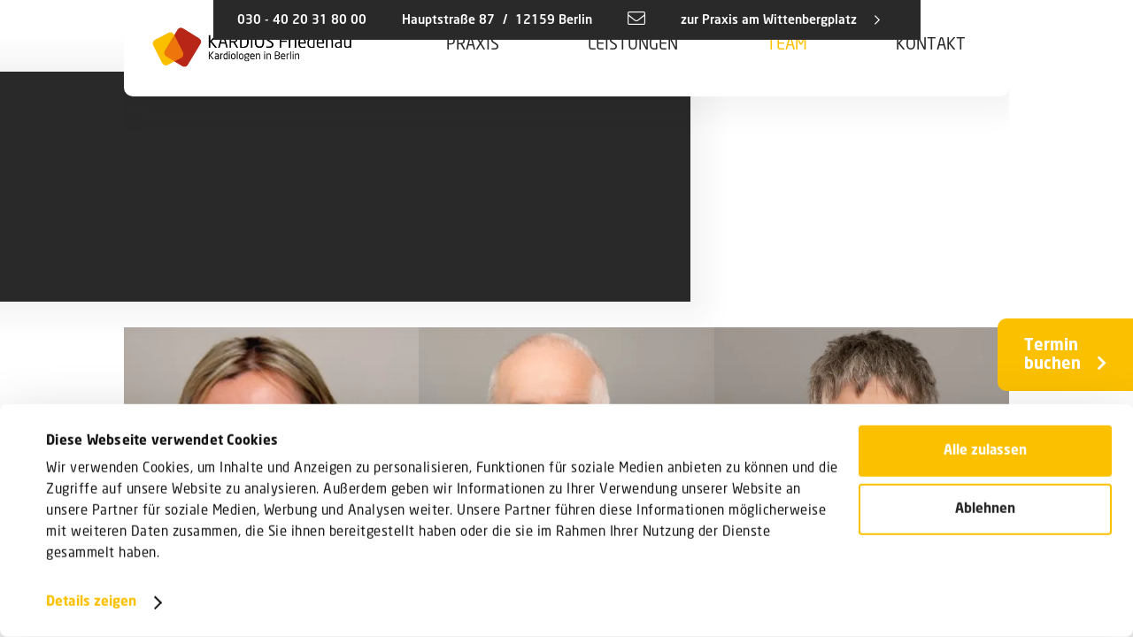

--- FILE ---
content_type: text/html
request_url: https://www.kardios.de/friedenau/team
body_size: 9595
content:
<!DOCTYPE html><!-- Last Published: Thu Jan 08 2026 09:03:44 GMT+0000 (Coordinated Universal Time) --><html data-wf-domain="www.kardios.de" data-wf-page="6213641f138f405dd464afb8" data-wf-site="618cff5cb724e8cfd4744cc8" lang="de"><head><meta charset="utf-8"/><title>Team Friedenau</title><meta content="Team Friedenau" property="og:title"/><meta content="Team Friedenau" property="twitter:title"/><meta content="width=device-width, initial-scale=1" name="viewport"/><link href="https://cdn.prod.website-files.com/618cff5cb724e8cfd4744cc8/css/kardiologen-berlin.webflow.shared.f3c008122.css" rel="stylesheet" type="text/css" integrity="sha384-88AIEinkZPI4E09l0atsAr3I5/zZvvwYX/wJ4JjIa+yBBC0yyFKXhDOb4gVL3Z/O" crossorigin="anonymous"/><script type="text/javascript">!function(o,c){var n=c.documentElement,t=" w-mod-";n.className+=t+"js",("ontouchstart"in o||o.DocumentTouch&&c instanceof DocumentTouch)&&(n.className+=t+"touch")}(window,document);</script><link href="https://cdn.prod.website-files.com/618cff5cb724e8cfd4744cc8/6192461f66cde706825c67fa_Kardios_Favicon.png" rel="shortcut icon" type="image/x-icon"/><link href="https://cdn.prod.website-files.com/618cff5cb724e8cfd4744cc8/6192462e8fa52fbf378cd6ef_Kardios_Webclip.png" rel="apple-touch-icon"/><meta charset="UTF-8">

<meta name="google-site-verification" content="xgIXjUiKz9wLZHKeq0eXaDWkkXxpl-9eD8TWdvhGr2k" />

<script id="Cookiebot" src="https://consent.cookiebot.com/uc.js" data-cbid="f7e17bdc-8e2c-466e-87a8-642cbdd50e21" data-blockingmode="auto" type="text/javascript"></script>

<style>
 
  .cookie-einstellungen-footer a{
    color: #fff;
    text-decoration: none;
  }

  .cookie-einstellungen-footer:hover{
    text-decoration: underline;
  }
  
  #CybotCookiebotDialogHeader{
	display: none !important;
  }
  
  #CybotCookiebotDialog{
	font-family: Neosans, Arial, sans-serif !important;
    transition: 0.2s !important;
  }
  
  #CybotCookiebotDialog a{
    color: #fbc000 !important;
  }
  
  #CybotCookiebotDialog .CookieCard {
    border-bottom: none;
  }
  

  .CybotCookiebotDialogDetailBodyContentCookieContainerButton label{
	display: unset !important;
  }
  
  .CybotCookiebotDialogDetailBodyContentCookieContainerButton:hover{
    color: #fbc000 !important;
  }

  #CybotCookiebotDialogNav .CybotCookiebotDialogNavItemLink.CybotCookiebotDialogActive {
    border-bottom: 2px solid #fbc000 !important;
    color: #fbc000 !important;
  }
  
  .coockieCard{
    border-bottom: 0px !important;
  }
  
  #CybotCookiebotDialogNav.CybotCookiebotDialogNavItemLink:hover{
    color: #fbc000 !important;
  }
  	
  #CybotCookiebotDialogBodyButtonAccept{
    background-color: #fbc000 !important;
    border-color: #fbc000 !important;
  }
  
  #CybotCookiebotDialogBodyButtonDecline{    
    border-color: #fbc000 !important;
    color: #292929 !important;
  }
  
  /*
  
  #CybotCookiebotDialogDetailBodyContentCookieContainerPreferenceCard{
   	display:none !important; 
  }
  
  #CybotCookiebotDialogDetailBodyContentCookieContainerStatisticsCard{
   	display:none !important; 
  }
  
  */

  
  #CybotCookiebotDialogNav .CybotCookiebotDialogNavItemLink .CybotCookiebotDialogActive{
    border-bottom: 2px solid #fbc000 !important;
    color: #fbc000 !important;
  }
  
</style></head><body class="body"><header class="praxen-nav"><nav class="container-4 w-container"><ul role="list" class="nav-grid-0 w-list-unstyled"><li id="w-node-bb3bb642-c42e-196c-b9de-e7d014e2708f-14e2708c" class="margin-bottom-0"><a href="tel:0304020318000" class="text-block-4 hoverblack">030 - 40 20 31 80 00</a></li><li id="w-node-bb3bb642-c42e-196c-b9de-e7d014e27092-14e2708c" class="margin-bottom-0"><a href="https://www.google.com/maps/place/Dr.med.+Meike+Engelsing/@52.4746769,13.3395797,21z/data=!4m14!1m8!3m7!1s0x47a8506fdfd005f5:0x1828cb9861306f28!2sHauptstra%C3%9Fe+87,+12159+Berlin!3b1!8m2!3d52.4747457!4d13.339638!10e3!3m4!1s0x4165235d8443241f:0xa609cd00e7887292!8m2!3d52.4747074!4d13.3394909" target="_blank" class="text-block-4 hoverblack">Hauptstraße 87 / 12159 Berlin</a></li><li id="w-node-bb3bb642-c42e-196c-b9de-e7d014e27095-14e2708c" class="margin-bottom-0"><a href="mailto:friedenau@kardios.de" class="nav-icon-1 hoverblack"></a></li></ul><ul role="list" class="nav-grid-1 w-list-unstyled"><li id="w-node-bb3bb642-c42e-196c-b9de-e7d014e27099-14e2708c" class="margin-bottom-0"><a href="/wittenbergplatz/home" class="nav-link-2 hoverblack">zur Praxis am Wittenbergplatz<span class="text-span-10"></span></a></li><li id="w-node-bb3bb642-c42e-196c-b9de-e7d014e2709e-14e2708c" class="margin-bottom-0"><a href="/wittenbergplatz/home" class="nav-icon-2 hoverblack"></a></li></ul></nav></header><header class="menue-nav"><nav class="container-3 shadow rounded-edges-bottom w-container"><ul role="list" class="nav-grid-2 w-list-unstyled"><li class="list-item-3"><a href="/friedenau/home" class="link-block-2 w-inline-block"><img src="https://cdn.prod.website-files.com/618cff5cb724e8cfd4744cc8/61a8f45b14b2ba3043d188a0_kardios_logo_Friedenau_rgb_02.webp" loading="eager" alt="Logo Kardios Friedenau" class="logo padding"/></a></li><li class="list-item"><a href="#" id="listItemPraxis" data-w-id="56a6bdc6-b5fa-7dd6-139b-fbcf845e01e3" class="nav-link navpadding newfontweight">PRAXIS</a></li><li class="list-item"><a href="#" id="listItemLeistungen" data-w-id="56a6bdc6-b5fa-7dd6-139b-fbcf845e01e6" class="nav-link navpadding newfontweight">LEISTUNGEN</a></li><li class="list-item"><a href="/friedenau/team" aria-current="page" class="nav-link navpadding newfontweight pointer w--current">TEAM</a></li><li class="list-item"><a href="/friedenau/kontakt" class="nav-link navpadding newfontweight pointer">KONTAKT</a></li></ul></nav><nav class="container-subnav w-container"><ul data-w-id="56a6bdc6-b5fa-7dd6-139b-fbcf845e01ef" role="list" class="nav-grid-3-praxisleistungen w-list-unstyled"><li class="sub-list-item"><a href="/friedenau/leistungen/vorsorge" data-w-id="56a6bdc6-b5fa-7dd6-139b-fbcf845e01f1" class="nav-link white hoveryellow">Vorsorge</a></li><li id="w-node-_56a6bdc6-b5fa-7dd6-139b-fbcf845e01f3-845e01dc" class="sub-list-item"><a data-w-id="56a6bdc6-b5fa-7dd6-139b-fbcf845e01f4" href="/friedenau/leistungen/diagnostik" class="nav-link white hoveryellow">Diagnostik</a></li><li class="sub-list-item"><a data-w-id="56a6bdc6-b5fa-7dd6-139b-fbcf845e01f7" href="/friedenau/leistungen/beratung" class="nav-link white hoveryellow">Beratung</a></li><li class="sub-list-item"><a data-w-id="56a6bdc6-b5fa-7dd6-139b-fbcf845e01fa" href="/friedenau/leistungen/behandlung" class="nav-link white hoveryellow">Behandlung</a></li><li class="sub-list-item"><a data-w-id="56a6bdc6-b5fa-7dd6-139b-fbcf845e01fd" href="/friedenau/leistungen/patienteninformationen" class="nav-link white hoveryellow">Patienteninformationen</a></li></ul><div class="subnavbg shadow"></div></nav><nav class="container-subnav w-container"><ul data-w-id="56a6bdc6-b5fa-7dd6-139b-fbcf845e0201" role="list" class="nav-grid-3-praxis w-list-unstyled"><li class="sub-list-item"><a data-w-id="56a6bdc6-b5fa-7dd6-139b-fbcf845e0203" href="/friedenau/praxis/ueber-uns" class="nav-link white hoveryellow">Über uns</a></li><li class="sub-list-item"><a data-w-id="56a6bdc6-b5fa-7dd6-139b-fbcf845e0206" href="/friedenau/praxis/privatpatienten" class="nav-link white hoveryellow">Privatpraxis</a></li><li class="sub-list-item"><a data-w-id="56a6bdc6-b5fa-7dd6-139b-fbcf845e0209" href="/friedenau/praxis/jobs" class="nav-link white hoveryellow">Jobs</a></li></ul></nav></header><div class="mobil-nav"><div class="container-closed-mobil-nav"><a href="/friedenau/home" class="link-block-3 w-inline-block"><img src="https://cdn.prod.website-files.com/618cff5cb724e8cfd4744cc8/61a8f45b14b2ba3043d188a0_kardios_logo_Friedenau_rgb_02.webp" loading="lazy" alt="Logo Kardios Friedenau" class="image-24 friedenau"/></a><div data-w-id="81a06ed7-a82a-ae29-3b05-be6de9860ee3" class="burger-wrapper"><div class="burger-line-1 bulines"></div><div class="burger-line-2 bulines"></div><div class="burger-line-3 bulines"></div></div></div><div class="opened-mobil-nav-2 w-container"><ul role="list" class="nav-grid-3 w-list-unstyled"><li class="list-item"><a href="#" data-w-id="81a06ed7-a82a-ae29-3b05-be6de9860eea" class="nav-link navpadding">Praxis</a></li><li class="list-item"><a data-w-id="81a06ed7-a82a-ae29-3b05-be6de9860eed" href="#" class="nav-link navpadding">Praxisleistungen</a></li><li class="list-item"><a href="/wittenbergplatz/team" class="nav-link navpadding mouseiconhover">Team</a></li><li class="list-item"><a href="/wittenbergplatz/kontakt" class="nav-link navpadding mouseiconhover">Kontakt</a></li></ul></div><div class="opened-mobil-nav w-container"><div data-hover="false" data-delay="0" data-w-id="81a06ed7-a82a-ae29-3b05-be6de9860ef6" class="accordion-item burger w-dropdown"><div class="accordion-toggle burger w-dropdown-toggle"><h3 id="mobilListItemPraxis" class="heading-4 burger">Praxis</h3><div class="accordion-icon hide w-icon-dropdown-toggle"></div></div><nav class="dropdown-list burger w-dropdown-list"><a href="/friedenau/praxis/ueber-uns" class="heading-4 burgeritem w-dropdown-link">Über uns</a><a href="/friedenau/praxis/privatpatienten" class="heading-4 burgeritem w-dropdown-link">Privatpatient:innen</a><a href="/friedenau/praxis/jobs" class="heading-4 burgeritem w-dropdown-link">Jobs</a></nav></div><div data-hover="false" data-delay="0" data-w-id="81a06ed7-a82a-ae29-3b05-be6de9860f02" class="accordion-item burger w-dropdown"><div class="accordion-toggle burger w-dropdown-toggle"><div class="accordion-icon hide w-icon-dropdown-toggle"></div><h3 id="mobilListItemLeistungen" class="heading-4 burger">Leistungen</h3></div><nav class="dropdown-list marginbot10 burger w-dropdown-list"><div class="div-block-41"><h6 class="icon burger margin-2"></h6><a href="/friedenau/leistungen/vorsorge" class="heading-4 burgeritem w-dropdown-link">Vorsorge</a></div><div class="div-block-41"><h6 class="icon burger margin"></h6><a href="/friedenau/leistungen/diagnostik" class="heading-4 burgeritem w-dropdown-link">Diagnostik</a></div><div class="div-block-41"><h6 class="icon burger"></h6><a href="/friedenau/leistungen/beratung" class="heading-4 burgeritem w-dropdown-link">Beratung</a></div><div class="div-block-41"><h6 class="icon burger"></h6><a href="/friedenau/leistungen/behandlung" class="heading-4 burgeritem w-dropdown-link">Behandlung</a></div><div class="div-block-41"><h6 class="icon burger"></h6><div class="div-block-42 extra"><a href="/friedenau/leistungen/patienteninformationen" class="heading-4 burgeritem extrasmall w-dropdown-link">Patienten</a><a href="/friedenau/leistungen/patienteninformationen" class="heading-4 burgeritem extrasmall w-dropdown-link">informationen</a></div></div></nav></div><div data-hover="false" data-delay="0" class="accordion-item burger w-dropdown"><div class="accordion-toggle burger w-dropdown-toggle"><a href="/friedenau/team" aria-current="page" class="link-block-4 w-inline-block w--current"><h3 id="mobilListItemTeam" class="heading-4 burger">Team</h3></a></div><nav class="dropdown-list hide w-dropdown-list"></nav></div><div data-hover="false" data-delay="0" class="accordion-item burger w-dropdown"><div class="accordion-toggle burger w-dropdown-toggle"><a href="/friedenau/kontakt" class="link-block-5 w-inline-block"><h3 id="mobilListItemKontakt" class="heading-4 burger">Kontakt</h3></a></div><nav class="dropdown-list hide w-dropdown-list"></nav></div><div class="mobil-button-container"><a data-w-id="5215dae8-ccab-5623-f94e-58eeeb556119" href="https://www.doctolib.de/praxis/berlin/kardios-am-rathaus-friedenau" target="_blank" class="buttondoctolib-01 w-inline-block"><div class="body-text white clear relative"><strong class="bold-text-13 extra">Termin buchen</strong></div><div class="text-block-6 relative"><strong class="bold-text-12"></strong></div><div class="tooltip-background mobil"></div></a><link rel="prerender" href="https://www.doctolib.de/praxis/berlin/kardios-am-rathaus-friedenau"/></div><ul role="list" class="nav-grid-mobil w-list-unstyled"><li id="w-node-_81a06ed7-a82a-ae29-3b05-be6de9860f35-e9860edf" class="list-item-4"><a href="/wittenbergplatz/home" class="nav-link-mobil alignleft">zur Praxis am Wittenbergplatz  &gt;</a></li><li id="w-node-_81a06ed7-a82a-ae29-3b05-be6de9860f38-e9860edf"><a href="/wittenbergplatz/home" class="nav-icon-mobil hide"></a></li></ul></div></div><a data-w-id="4befc5f3-22e7-dc94-3230-8aaf3f9b42c2" href="https://www.doctolib.de/praxis/berlin/kardios-am-rathaus-friedenau" target="_blank" class="tooltip hide w-inline-block"><h4 class="body-text alignright mobil">Termin<br/>buchen  <span class="text-span-12"></span></h4><div style="-webkit-transform:translate3d(-220px, 0, 0) scale3d(1, 1, 1) rotateX(0) rotateY(0) rotateZ(0) skew(0, 0);-moz-transform:translate3d(-220px, 0, 0) scale3d(1, 1, 1) rotateX(0) rotateY(0) rotateZ(0) skew(0, 0);-ms-transform:translate3d(-220px, 0, 0) scale3d(1, 1, 1) rotateX(0) rotateY(0) rotateZ(0) skew(0, 0);transform:translate3d(-220px, 0, 0) scale3d(1, 1, 1) rotateX(0) rotateY(0) rotateZ(0) skew(0, 0)" class="tooltip-background"></div></a><div class="spacer-260 mobil"></div><div class="section"><div class="cards-wrapper-wide-1"><h2 class="h1 mobilsmall"><strong>Ärztinnen</strong>/Ärzte</h2></div><div class="content-wrapper-1000 w-container"><div class="content-wrapper-employees"><div data-hover="false" data-delay="0" data-w-id="c03c5c92-9990-015b-9884-8e06842f8829" class="div-block-15 w-dropdown"><div class="dropdown-toggle-3 w-dropdown-toggle"><img src="https://cdn.prod.website-files.com/618cff5cb724e8cfd4744cc8/625ff20349fd71116e57df11_KARDIOS_Friedenau_Engelsing_1x1_alt.webp" loading="lazy" width="200" alt="Portrait Maike Engelsing" sizes="(max-width: 991px) 80vw, (max-width: 10000px) 333.32501220703125px" srcset="https://cdn.prod.website-files.com/618cff5cb724e8cfd4744cc8/625ff20349fd71116e57df11_KARDIOS_Friedenau_Engelsing_1x1_alt-p-500.webp 500w, https://cdn.prod.website-files.com/618cff5cb724e8cfd4744cc8/625ff20349fd71116e57df11_KARDIOS_Friedenau_Engelsing_1x1_alt-p-800.webp 800w, https://cdn.prod.website-files.com/618cff5cb724e8cfd4744cc8/625ff20349fd71116e57df11_KARDIOS_Friedenau_Engelsing_1x1_alt-p-1080.webp 1080w, https://cdn.prod.website-files.com/618cff5cb724e8cfd4744cc8/625ff20349fd71116e57df11_KARDIOS_Friedenau_Engelsing_1x1_alt.webp 1280w" class="portrait"/><div class="title-name-function"><div class="title-and-name">Dr. med. Meike Engelsing</div><div class="function">Internistin &amp; Kardiologin</div></div></div><nav data-w-id="c03c5c92-9990-015b-9884-8e06842f8831" class="dropw-down-aertze-detail mobilteam w-dropdown-list"><div data-w-id="c03c5c92-9990-015b-9884-8e06842f8832" class="display-flex"><div class="wrapper-aertze-detail-left"><div class="margin-bottom-40 w-richtext"><p>Jahrgang 1964, verheiratet, 3 Töchter, Ärztin für Innere Medizin seit 1999, Zusatzbezeichnung Rettungsmedizin – Fachärztin für Kardiologie seit 2000. Dr. Meike Engelsing begann ihre ärztliche Ausbildung in der Neurologischen Abteilung des Krankenhauses Moabit, Prof. Dr. Hertel. Seit 1993 war sie Mitarbeiterin in die internistische/kardiologische Abteilung des Krankenhauses am Urban von Prof. Dr. Dissmann, die dann von Prof. Dr. Andresen übernommen wurde.</p><p>‍<strong>Schwerpunkte der Tätigkeit<br/>‍</strong>Intensivmedizin / Notfallmedizin / Notarztwagentätigkeit / Kreislauflabor: Echokardiografie, Stressechokardiografie, TEE (Schluckechokardiografie), Herzrhythmusstörungen: Elektrophysiologisches Labor </p><p>Krankenhaus Am Urban: 1½ Jahre Ausbildung Elektrophysiologische Untersuchung, Katheterablation von Herzrhythmusstörungen / Schrittmachersprechstunde</p><p>‍</p></div><a data-w-id="3f88e72d-a008-3d56-b813-0348f594f976" href="#" class="buttondoctolib-01 w-inline-block"><div class="link-text-button">Termin buchen</div><div class="text-block-6"><strong></strong></div><div class="tooltip-background"></div></a></div><div class="wrapper-aertze-detail-right"><div class="margin-bottom-40 w-richtext"><p><strong>Interessenschwerpunkte<br/></strong>Herzrhythmusstörungen<br/>Herzklappenerkrankungen / Schluckechokardiografie<br/>Herzmuskelerkrankungen<strong><br/><br/>Qualifikation<br/></strong>1998 Facharztanerkennung Innere Medizin<br/>1998 Zusatzbezeichnung Rettungsmedizin<br/>2000 Zusatzbezeichnung KardiologieMai 1998 – September 1999 Ausbildung zur „Qualitätsmanagerin im Gesundheitswesen“ (Berliner Ärztekammer / Universität Wien)<br/>Seit dem 1.1.2003 Niederlassung als Kardiologin Kardiologische Gemeinschaftspraxis Friedenau / Berlin<br/>Seit dem 1.10.2008 Kardiologische Gemeinschaftspraxis Kardios – Kardiologen in Berlin Dr. Dreykluft / Dr. Zöller / Dr. Engelsing / Dr. Barho / Dr. Schmidt-Engelsing<br/></p></div></div></div></nav></div><div data-hover="false" data-delay="0" data-w-id="216066ab-49b0-c7ec-3893-2cddec8bae3d" class="div-block-15 w-dropdown"><div class="dropdown-toggle-3 w-dropdown-toggle"><img src="https://cdn.prod.website-files.com/618cff5cb724e8cfd4744cc8/625fec4306dfdc1c5a802973_KARDIOS_Friedenau_Schmidt_Engelsing.webp" loading="lazy" width="200" alt="Portrait Schmidt Engelsing" sizes="(max-width: 991px) 80vw, 333.32501220703125px" srcset="https://cdn.prod.website-files.com/618cff5cb724e8cfd4744cc8/625fec4306dfdc1c5a802973_KARDIOS_Friedenau_Schmidt_Engelsing-p-500.webp 500w, https://cdn.prod.website-files.com/618cff5cb724e8cfd4744cc8/625fec4306dfdc1c5a802973_KARDIOS_Friedenau_Schmidt_Engelsing-p-800.webp 800w, https://cdn.prod.website-files.com/618cff5cb724e8cfd4744cc8/625fec4306dfdc1c5a802973_KARDIOS_Friedenau_Schmidt_Engelsing-p-1080.webp 1080w, https://cdn.prod.website-files.com/618cff5cb724e8cfd4744cc8/625fec4306dfdc1c5a802973_KARDIOS_Friedenau_Schmidt_Engelsing-p-1600.webp 1600w, https://cdn.prod.website-files.com/618cff5cb724e8cfd4744cc8/625fec4306dfdc1c5a802973_KARDIOS_Friedenau_Schmidt_Engelsing-p-2000.webp 2000w, https://cdn.prod.website-files.com/618cff5cb724e8cfd4744cc8/625fec4306dfdc1c5a802973_KARDIOS_Friedenau_Schmidt_Engelsing.webp 2560w" class="portrait"/><div class="title-name-function"><div class="title-and-name">Dr. med. J. Schmidt-Engelsing</div><div class="function">Internist &amp; Kardiologe</div></div></div><nav data-w-id="216066ab-49b0-c7ec-3893-2cddec8bae44" class="dropw-down-aertze-detail margin mobilteam w-dropdown-list"><div data-w-id="216066ab-49b0-c7ec-3893-2cddec8bae45" class="display-flex-2"><div class="wrapper-aertze-detail-left"><div class="margin-bottom-40 w-richtext"><p>‍</p></div><a data-w-id="3f88e72d-a008-3d56-b813-0348f594f976" href="https://www.doctolib.de/kardiologie/berlin/juergen-schmidt-engelsing/booking/insurance-sector?specialityId=1295&amp;telehealth=false&amp;placeId=practice-76464&amp;profile_skipped=true&amp;bookingFunnelSource=external_referral" target="_blank" class="buttondoctolib-01 w-inline-block"><div class="link-text-button">Termin buchen</div><div class="text-block-6"><strong></strong></div><div class="tooltip-background"></div></a></div><div class="wrapper-aertze-detail-right"><div class="margin-bottom-40 w-richtext"><p>‍</p></div></div></div></nav></div><div data-hover="false" data-delay="0" data-w-id="32913f44-df2e-73f7-ac99-c27596a09ec1" class="div-block-15 w-dropdown"><div class="dropdown-toggle-3 w-dropdown-toggle"><img src="https://cdn.prod.website-files.com/618cff5cb724e8cfd4744cc8/625fec444aa0f5203694bb23_KARDIOS_Friedenau_Oertel.webp" loading="lazy" width="200" alt="Portrait Steffen Oertel" sizes="(max-width: 991px) 80vw, 333.32501220703125px" srcset="https://cdn.prod.website-files.com/618cff5cb724e8cfd4744cc8/625fec444aa0f5203694bb23_KARDIOS_Friedenau_Oertel-p-500.webp 500w, https://cdn.prod.website-files.com/618cff5cb724e8cfd4744cc8/625fec444aa0f5203694bb23_KARDIOS_Friedenau_Oertel-p-800.webp 800w, https://cdn.prod.website-files.com/618cff5cb724e8cfd4744cc8/625fec444aa0f5203694bb23_KARDIOS_Friedenau_Oertel-p-1080.webp 1080w, https://cdn.prod.website-files.com/618cff5cb724e8cfd4744cc8/625fec444aa0f5203694bb23_KARDIOS_Friedenau_Oertel-p-1600.webp 1600w, https://cdn.prod.website-files.com/618cff5cb724e8cfd4744cc8/625fec444aa0f5203694bb23_KARDIOS_Friedenau_Oertel-p-2000.webp 2000w, https://cdn.prod.website-files.com/618cff5cb724e8cfd4744cc8/625fec444aa0f5203694bb23_KARDIOS_Friedenau_Oertel.webp 2560w" class="portrait"/><div class="title-name-function"><div class="title-and-name">Dr. med. Steffen Oertel</div><div class="function">Internist &amp; Kardiologe</div></div></div><nav data-w-id="32913f44-df2e-73f7-ac99-c27596a09ec8" class="dropw-down-aertze-detail margin-2 mobilteam w-dropdown-list"><div data-w-id="32913f44-df2e-73f7-ac99-c27596a09ec9" class="display-flex-3"><div class="wrapper-aertze-detail-left"><div class="margin-bottom-40 w-richtext"><p>Jahrgang 1970.Bis 1997 Studium an der FU Berlin1998-2005 Weiterbildung Innere Medizin Vivantes Berlin und Havellandkliniken2005-2008 Weiterbildung Kardiologie in den Havellandkliniken und der Charité Berlin Mitte2001 Promotion an der Humboldt-Universität Berlin mit einem Thema über das Cushing-Syndrom2008-2010 Oberarzt Kardiologie in den Havellandklinikenseit 2010 Tätigkeit bei KARDIOS Berlin</p></div><a data-w-id="3f88e72d-a008-3d56-b813-0348f594f976" href="https://www.doctolib.de/kardiologie/berlin/steffen-oertel/booking/insurance-sector?specialityId=1295&amp;telehealth=false&amp;placeId=practice-76464&amp;profile_skipped=true&amp;bookingFunnelSource=external_referral" target="_blank" class="buttondoctolib-01 w-inline-block"><div class="link-text-button">Termin buchen</div><div class="text-block-6"><strong></strong></div><div class="tooltip-background"></div></a></div><div class="wrapper-aertze-detail-right"><div class="margin-bottom-40 w-richtext"><p><strong>Qualifikationen<br/></strong>Facharzt für Innere Medizin<br/>Facharzt für Kardiologie<br/>Zusatzbezeichnung Notfallmedizin<br/><br/>2000-2010 regelmäßige notärztliche Tätigkeit<br/>2006-2010 Herzkatheteruntersuchungen, Schrittmacher- und ICD-Implantationen<br/>Seit 2005 Echokardiographie (einschließlich TEE und Stressechokardiographie)<strong><br/><br/>Mitgliedschaften<br/></strong>Deutsche Gesellschaft für Kardiologie<br/><strong>‍</strong></p></div></div></div></nav></div></div><div class="content-wrapper-employees"><div data-hover="false" data-delay="0" data-w-id="c03c5c92-9990-015b-9884-8e06842f8829" class="div-block-15 w-dropdown"><div class="dropdown-toggle-3 w-dropdown-toggle"><img src="https://cdn.prod.website-files.com/618cff5cb724e8cfd4744cc8/62b1c6bbdcd2837d6f7539ce_KARDIOS_Friedenau_von_Lampe.webp" loading="lazy" width="200" alt="Portrait von Susanne von Lampe" class="portrait"/><div class="title-name-function"><div class="title-and-name">Susanne von Lampe</div><div class="function">Fachärztin für Innere Medizin</div></div></div><nav data-w-id="c03c5c92-9990-015b-9884-8e06842f8831" class="dropw-down-aertze-detail mobilteam w-dropdown-list"><div data-w-id="c03c5c92-9990-015b-9884-8e06842f8832" class="display-flex"><div class="wrapper-aertze-detail-left"><div class="margin-bottom-40 w-richtext"><p>‍</p></div><a data-w-id="3f88e72d-a008-3d56-b813-0348f594f976" href="https://www.doctolib.de/kardiologie/berlin/susanne-von-lampe/booking/insurance-sector?specialityId=1295&amp;telehealth=false&amp;placeId=practice-76464&amp;profile_skipped=true&amp;bookingFunnelSource=external_referral" target="_blank" class="buttondoctolib-01 w-inline-block"><div class="link-text-button">Termin buchen</div><div class="text-block-6"><strong></strong></div><div class="tooltip-background"></div></a></div><div class="wrapper-aertze-detail-right"><div class="margin-bottom-40 w-richtext"><p>‍</p></div></div></div></nav></div><div data-hover="false" data-delay="0" data-w-id="216066ab-49b0-c7ec-3893-2cddec8bae3d" class="div-block-15 w-dropdown"><div class="dropdown-toggle-3 w-dropdown-toggle"><img src="https://cdn.prod.website-files.com/618cff5cb724e8cfd4744cc8/626023bfe0953af2911bdee2_KARDIOS_Friedenau_Loewe.webp" loading="lazy" width="200" alt="Portrait Anette Loewe" sizes="(max-width: 991px) 80vw, (max-width: 10000px) 333.32501220703125px" srcset="https://cdn.prod.website-files.com/618cff5cb724e8cfd4744cc8/626023bfe0953af2911bdee2_KARDIOS_Friedenau_Loewe-p-500.webp 500w, https://cdn.prod.website-files.com/618cff5cb724e8cfd4744cc8/626023bfe0953af2911bdee2_KARDIOS_Friedenau_Loewe-p-800.webp 800w, https://cdn.prod.website-files.com/618cff5cb724e8cfd4744cc8/626023bfe0953af2911bdee2_KARDIOS_Friedenau_Loewe-p-1080.webp 1080w, https://cdn.prod.website-files.com/618cff5cb724e8cfd4744cc8/626023bfe0953af2911bdee2_KARDIOS_Friedenau_Loewe.webp 1280w" class="portrait"/><div class="title-name-function"><div class="title-and-name">Dr. med. Annette Loewe</div><div class="function">Internistin &amp; Kardiologin</div></div></div><nav data-w-id="216066ab-49b0-c7ec-3893-2cddec8bae44" class="dropw-down-aertze-detail margin mobilteam w-dropdown-list"><div data-w-id="216066ab-49b0-c7ec-3893-2cddec8bae45" class="display-flex-2"><div class="wrapper-aertze-detail-left"><div class="margin-bottom-40 w-richtext"><p>Jahrgang 1970, Fachärztin für Innere Medizin und Kardiologie seit 2009. Frau Loewe absolvierte ihre Facharztausbildung in der kardiologischen Abteilung des Vivantes Auguste-Viktoria-Klinikums, in der internistisch-kardiologischen Abteilung des Vivantes Klinikum am Urban sowie im St. Gertrauden Krankenhaus, Abteilung für Innere Medizin, Kardiologie und Gastroenterologie. Im Anschluss arbeitete sie 2 Jahre in der kardiologischen Gemeinschaftspraxis Dres. Levenson, Albrecht, Eisenhut. Danach übernahm Frau Loewe 2011 die ärztliche Leitung im Rehazentrum Westend. Zwischen 2015-2017 baute sie ein präventionsmedizinisches Zentrum am Vivantes Humboldt-Klinikum auf. Seit 2018 war sie Chefärztin im Herzhaus Berlin, Tagesklinik für ambulante kardiologische und angiologische Rehabilitation. Frau Dr. Loewe hat bereits während ihrer Elternzeit in der kardiologischen Gemeinschaftspraxis Dres. med. Engelsing/Schmidt gearbeitet.</p></div><a data-w-id="3f88e72d-a008-3d56-b813-0348f594f976" href="https://www.doctolib.de/praxis/berlin/kardios-kardiologen-in-berlin/booking?bookingFunnelSource=external_referral&amp;profile_skipped=true" target="_blank" class="buttondoctolib-01 w-inline-block"><div class="link-text-button">Termin buchen</div><div class="text-block-6"><strong></strong></div><div class="tooltip-background"></div></a></div><div class="wrapper-aertze-detail-right"><div class="margin-bottom-40 w-richtext"><p><strong>Interessenschwerpunkte<br/>‍</strong>Nichtinvasive kardiologische Bildgebung: Echokardiographie, Stressechokardiographie<br/><br/>Präventionsmedizin<br/><br/>‍<strong>Qualifikation<br/>‍</strong>2009 Facharztanerkennung Innere Medizin und Kardiologie<br/>2015 Präventionsmedizin nach DAPM<br/>2011-2014 Weiterbildung Sozialmedizin<br/>2019 Weiterbildung Psychokardiologie<br/><br/>‍<strong>Mitgliedschaften<br/></strong>Deutsche Gesellschaft für Kardiologie (DGK)</p></div></div></div></nav></div><div data-hover="false" data-delay="0" data-w-id="32913f44-df2e-73f7-ac99-c27596a09ec1" class="div-block-15 w-dropdown"><div class="dropdown-toggle-3 w-dropdown-toggle"><img src="https://cdn.prod.website-files.com/618cff5cb724e8cfd4744cc8/625feab5df9064592395e6df_Pankaj-Sharma.webp" loading="lazy" width="200" alt="Portrait Pankaj Sharma" sizes="(max-width: 991px) 80vw, 333.32501220703125px" srcset="https://cdn.prod.website-files.com/618cff5cb724e8cfd4744cc8/625feab5df9064592395e6df_Pankaj-Sharma-p-500.webp 500w, https://cdn.prod.website-files.com/618cff5cb724e8cfd4744cc8/625feab5df9064592395e6df_Pankaj-Sharma-p-800.webp 800w, https://cdn.prod.website-files.com/618cff5cb724e8cfd4744cc8/625feab5df9064592395e6df_Pankaj-Sharma-p-1080.webp 1080w, https://cdn.prod.website-files.com/618cff5cb724e8cfd4744cc8/625feab5df9064592395e6df_Pankaj-Sharma.webp 1280w" class="portrait"/><div class="title-name-function"><div class="title-and-name">Pankaj Sharma</div><div class="function">Internist &amp; Kardiologe</div></div></div><nav data-w-id="32913f44-df2e-73f7-ac99-c27596a09ec8" class="dropw-down-aertze-detail margin-2 mobilteam w-dropdown-list"><div data-w-id="32913f44-df2e-73f7-ac99-c27596a09ec9" class="display-flex-3"><div class="wrapper-aertze-detail-left"><div class="margin-bottom-40 w-richtext"><p>‍</p></div><a data-w-id="3f88e72d-a008-3d56-b813-0348f594f976" href="https://www.doctolib.de/praxis/berlin/kardios-am-rathaus-friedenau/booking/new-patient?specialityId=1295&amp;profile_skipped=true&amp;bookingFunnelSource=external_referral" target="_blank" class="buttondoctolib-01 w-inline-block"><div class="link-text-button">Termin buchen</div><div class="text-block-6"><strong></strong></div><div class="tooltip-background"></div></a></div><div class="wrapper-aertze-detail-right"><div class="margin-bottom-40 w-richtext"><p>‍</p></div></div></div></nav></div></div><div class="content-wrapper-employees"><div data-hover="false" data-delay="0" data-w-id="c03c5c92-9990-015b-9884-8e06842f8829" class="div-block-15 w-dropdown"><div class="dropdown-toggle-3 w-dropdown-toggle"><img src="https://cdn.prod.website-files.com/618cff5cb724e8cfd4744cc8/62600454f98ab45b80f82915_Kriatselis_1.2_1x1.jpg" loading="lazy" width="200" alt="Portrait Herr Dr. Kriatselis" sizes="(max-width: 991px) 80vw, 333.32501220703125px" srcset="https://cdn.prod.website-files.com/618cff5cb724e8cfd4744cc8/62600454f98ab45b80f82915_Kriatselis_1.2_1x1-p-500.webp 500w, https://cdn.prod.website-files.com/618cff5cb724e8cfd4744cc8/62600454f98ab45b80f82915_Kriatselis_1.2_1x1-p-800.webp 800w, https://cdn.prod.website-files.com/618cff5cb724e8cfd4744cc8/62600454f98ab45b80f82915_Kriatselis_1.2_1x1-p-1080.webp 1080w, https://cdn.prod.website-files.com/618cff5cb724e8cfd4744cc8/62600454f98ab45b80f82915_Kriatselis_1.2_1x1.jpg 1308w" class="portrait"/><div class="title-name-function"><div class="title-and-name">PD Dr. med. C. Kriatselis</div><div class="function">Leitender Oberarzt Elektrophysiologie</div></div></div><nav data-w-id="c03c5c92-9990-015b-9884-8e06842f8831" class="dropw-down-aertze-detail mobilteam w-dropdown-list"><div data-w-id="c03c5c92-9990-015b-9884-8e06842f8832" class="display-flex"><div class="wrapper-aertze-detail-left"><div class="margin-bottom-40 w-richtext"><h2>Rhythmus Sprechstunde</h2></div><a data-w-id="3f88e72d-a008-3d56-b813-0348f594f976" href="https://www.vivantes.de/klinikum-neukoelln/fachbereiche/kliniken/innere-medizin-kardiologie-angiologie-nephrologie-und-konservative-intensivmedizin/unser-team" target="_blank" class="buttondoctolib-01 w-inline-block"><div class="link-text-button">Vivantes Klinikum Neukölln</div><div class="text-block-6"><strong></strong></div><div class="tooltip-background"></div></a></div><div class="wrapper-aertze-detail-right"><div class="margin-bottom-40 w-richtext"><p>‍</p></div></div></div></nav></div></div><div class="spacer-120"></div></div><div class="content-wrapper-800 center hide w-container"><div class="content-wrapper-employees mobilteam"><div data-hover="false" data-delay="0" class="div-block-15 mobilteam w-dropdown"><div data-w-id="a9f57713-e3a2-9dab-78ad-3b96e3270406" class="dropdown-toggle-3 w-dropdown-toggle"><img src="https://cdn.prod.website-files.com/618cff5cb724e8cfd4744cc8/62600454f98ab45b80f82915_Kriatselis_1.2_1x1.jpg" loading="lazy" width="200" sizes="200px" alt="Portrait Herr Dr. Kriatselis" srcset="https://cdn.prod.website-files.com/618cff5cb724e8cfd4744cc8/62600454f98ab45b80f82915_Kriatselis_1.2_1x1-p-500.webp 500w, https://cdn.prod.website-files.com/618cff5cb724e8cfd4744cc8/62600454f98ab45b80f82915_Kriatselis_1.2_1x1-p-800.webp 800w, https://cdn.prod.website-files.com/618cff5cb724e8cfd4744cc8/62600454f98ab45b80f82915_Kriatselis_1.2_1x1-p-1080.webp 1080w, https://cdn.prod.website-files.com/618cff5cb724e8cfd4744cc8/62600454f98ab45b80f82915_Kriatselis_1.2_1x1.jpg 1308w" class="portrait"/><div class="title-name-function"><strong class="text-bold">PD Dr. med. Charalampos Kriatselis</strong>Leitender Oberarzt Elektrophysiologie</div></div><nav data-w-id="a9f57713-e3a2-9dab-78ad-3b96e327040c" class="dropw-down-aertze-detail mobilteam w-dropdown-list"><div class="wrapper-aertze-detail-left notextmargin"></div></nav></div><div class="div-block-15"><div class="wrapper-aertze-detail-left notextmargin extra"><h2 class="h2">Rhythmus Sprechstunde</h2><div class="spacer-12"></div><a data-w-id="e44f98e2-0894-049c-431d-34b97c9f60cb" href="https://www.vivantes.de/klinikum-neukoelln/fachbereiche/kliniken/innere-medizin-kardiologie-angiologie-nephrologie-und-konservative-intensivmedizin/unser-team" target="_blank" class="buttondoctolib-01 vivantes w-inline-block"><div class="body-text white clear color"><strong>Vivantes-Klinikum <br/>Neukölln</strong></div><div class="text-block-6 extra"><strong class="bold-text-9"></strong></div><div class="tooltip-background vivantes"></div></a></div></div><div class="div-block-15"></div></div><div class="spacer-120"></div></div><div class="cards-wrapper-wide-1"><h2 class="h1">Praxispersonal</h2></div><div class="content-wrapper-800 center w-container"><div class="content-wrapper-employees mobilteam"><div data-hover="false" data-delay="0" class="div-block-15 mobilteam w-dropdown"><div class="dropdown-toggle-employee nocursor w-dropdown-toggle"><img src="https://cdn.prod.website-files.com/618cff5cb724e8cfd4744cc8/62b1c6bb5edaf6f0fe5761c6_KARDIOS_Friedenau_Luebke.webp" loading="lazy" width="200" alt="Portrait Jessica Lübke" class="portrait"/><div class="title-name-function mfa"><strong class="text-bold">Jessica Lübke</strong>Medizinische Fachangestellte, <br/>Praxisleitung</div></div><nav data-w-id="69916477-107f-f591-b07a-434cb438a490" class="dropw-down-aertze-detail w-dropdown-list"></nav></div><div class="div-block-15"></div></div><div class="content-wrapper-employees mobilteam"><div data-hover="false" data-delay="0" class="div-block-15 mobilteam w-dropdown"><div class="dropdown-toggle-employee nocursor w-dropdown-toggle"><img src="https://cdn.prod.website-files.com/618cff5cb724e8cfd4744cc8/625fec4392ab058b344bbe86_KARDIOS_Friedenau_Naujoks_1x1.webp" loading="lazy" width="200" sizes="200px" alt="Portait Anika Naujoks" srcset="https://cdn.prod.website-files.com/618cff5cb724e8cfd4744cc8/625fec4392ab058b344bbe86_KARDIOS_Friedenau_Naujoks_1x1-p-500.webp 500w, https://cdn.prod.website-files.com/618cff5cb724e8cfd4744cc8/625fec4392ab058b344bbe86_KARDIOS_Friedenau_Naujoks_1x1-p-800.webp 800w, https://cdn.prod.website-files.com/618cff5cb724e8cfd4744cc8/625fec4392ab058b344bbe86_KARDIOS_Friedenau_Naujoks_1x1-p-1080.webp 1080w, https://cdn.prod.website-files.com/618cff5cb724e8cfd4744cc8/625fec4392ab058b344bbe86_KARDIOS_Friedenau_Naujoks_1x1.webp 1280w" class="portrait"/><div class="title-name-function mfa"><strong class="text-bold">Anika Hagen</strong>Medizinische Fachangestellte</div></div><nav data-w-id="69916477-107f-f591-b07a-434cb438a4a4" class="dropw-down-aertze-detail margin-2 w-dropdown-list"></nav></div><div data-hover="false" data-delay="0" class="div-block-15 mobilteam w-dropdown"><div class="dropdown-toggle-employee nocursor w-dropdown-toggle"><img src="https://cdn.prod.website-files.com/618cff5cb724e8cfd4744cc8/67dd1e0b25d622e6897b81da_Katharina%20Zwick6.jpg" loading="lazy" width="200" sizes="(max-width: 479px) 100vw, 200px" alt="" srcset="https://cdn.prod.website-files.com/618cff5cb724e8cfd4744cc8/67dd1e0b25d622e6897b81da_Katharina%20Zwick6-p-500.jpg 500w, https://cdn.prod.website-files.com/618cff5cb724e8cfd4744cc8/67dd1e0b25d622e6897b81da_Katharina%20Zwick6-p-800.jpg 800w, https://cdn.prod.website-files.com/618cff5cb724e8cfd4744cc8/67dd1e0b25d622e6897b81da_Katharina%20Zwick6.jpg 1033w" class="portrait"/><div class="title-name-function mfa"><strong class="text-bold">Katharina Zwick<br/></strong>Medizinische Fachangestellte<br/></div></div><nav data-w-id="69916477-107f-f591-b07a-434cb438a4b6" class="dropw-down-aertze-detail margin w-dropdown-list"></nav></div><div data-hover="false" data-delay="0" class="div-block-15 mobilteam w-dropdown"><div class="dropdown-toggle-employee nocursor w-dropdown-toggle"><img src="https://cdn.prod.website-files.com/618cff5cb724e8cfd4744cc8/625fec4392ab0512764bbe85_KARDIOS_Friedenau_Akbaba_1x1.webp" loading="lazy" width="200" sizes="200px" alt="Portrait Nazan Akbaba" srcset="https://cdn.prod.website-files.com/618cff5cb724e8cfd4744cc8/625fec4392ab0512764bbe85_KARDIOS_Friedenau_Akbaba_1x1-p-500.webp 500w, https://cdn.prod.website-files.com/618cff5cb724e8cfd4744cc8/625fec4392ab0512764bbe85_KARDIOS_Friedenau_Akbaba_1x1-p-800.webp 800w, https://cdn.prod.website-files.com/618cff5cb724e8cfd4744cc8/625fec4392ab0512764bbe85_KARDIOS_Friedenau_Akbaba_1x1-p-1080.webp 1080w, https://cdn.prod.website-files.com/618cff5cb724e8cfd4744cc8/625fec4392ab0512764bbe85_KARDIOS_Friedenau_Akbaba_1x1.webp 1280w" class="portrait"/><div class="title-name-function mfa"><strong class="text-bold">Nazan Akbaba</strong>Medizinische Fachangestellte<br/></div></div><nav data-w-id="69916477-107f-f591-b07a-434cb438a4d2" class="dropw-down-aertze-detail margin w-dropdown-list"></nav></div></div><div class="content-wrapper-employees mobilteam"><div data-hover="false" data-delay="0" class="div-block-15 mobilteam w-dropdown"><div class="dropdown-toggle-employee nocursor w-dropdown-toggle"><img src="https://cdn.prod.website-files.com/618cff5cb724e8cfd4744cc8/625fec43b3139d761aa0a84b_KARDIOS_Friedenau_Guezel_1x1.webp" loading="lazy" width="200" sizes="200px" alt="Portrait Sevim Güzel" srcset="https://cdn.prod.website-files.com/618cff5cb724e8cfd4744cc8/625fec43b3139d761aa0a84b_KARDIOS_Friedenau_Guezel_1x1-p-500.webp 500w, https://cdn.prod.website-files.com/618cff5cb724e8cfd4744cc8/625fec43b3139d761aa0a84b_KARDIOS_Friedenau_Guezel_1x1-p-800.webp 800w, https://cdn.prod.website-files.com/618cff5cb724e8cfd4744cc8/625fec43b3139d761aa0a84b_KARDIOS_Friedenau_Guezel_1x1-p-1080.webp 1080w, https://cdn.prod.website-files.com/618cff5cb724e8cfd4744cc8/625fec43b3139d761aa0a84b_KARDIOS_Friedenau_Guezel_1x1.webp 1280w" class="portrait"/><div class="title-name-function mfa"><strong class="text-bold">Sevim Güzel</strong>Medizinische Fachangestellte</div></div><nav data-w-id="69916477-107f-f591-b07a-434cb438a4bf" class="dropw-down-aertze-detail margin-2 w-dropdown-list"></nav></div><div data-hover="false" data-delay="0" class="div-block-15 mobilteam w-dropdown"><div class="dropdown-toggle-employee nocursor w-dropdown-toggle"><img src="https://cdn.prod.website-files.com/618cff5cb724e8cfd4744cc8/62fe5ec7f0e7d4213c984943_KingaRockigna.webp" loading="lazy" width="200" sizes="(max-width: 479px) 100vw, 200px" alt="Portrait von Kinga Rockigna" srcset="https://cdn.prod.website-files.com/618cff5cb724e8cfd4744cc8/62fe5ec7f0e7d4213c984943_KingaRockigna-p-500.webp 500w, https://cdn.prod.website-files.com/618cff5cb724e8cfd4744cc8/62fe5ec7f0e7d4213c984943_KingaRockigna.webp 768w" class="portrait"/><div class="title-name-function mfa"><strong class="text-bold">Kinga Rokicka<br/></strong>Medizinische Fachangestellte<br/></div></div><nav data-w-id="69916477-107f-f591-b07a-434cb438a4c9" class="dropw-down-aertze-detail margin w-dropdown-list"></nav></div><div data-hover="false" data-delay="0" class="div-block-15 mobilteam w-dropdown"><div class="dropdown-toggle-employee nocursor w-dropdown-toggle"><img src="https://cdn.prod.website-files.com/618cff5cb724e8cfd4744cc8/624d681bb2ee8c421dd4ab64_platzhalter_mitarbeiter.webp" loading="lazy" width="200" alt="Platzhalterfoto eines Mitarbeiters" class="portrait"/><div class="title-name-function mfa"><strong class="text-bold">Lara Engelsing</strong>Auszubildende<br/></div></div><nav data-w-id="731224ec-b12e-4262-44f6-80c4cb66c2e8" class="dropw-down-aertze-detail margin w-dropdown-list"></nav></div></div><div class="content-wrapper-employees mobilteam"><div data-hover="false" data-delay="0" class="div-block-15 mobilteam w-dropdown"><div class="dropdown-toggle-employee nocursor w-dropdown-toggle"><img src="https://cdn.prod.website-files.com/618cff5cb724e8cfd4744cc8/625fec4302bfa901748b7c24_KARDIOS_Friedenau_Rahmanzai_1x1.webp" loading="lazy" width="200" sizes="200px" alt="Portrait Maryam Rahmanzai" srcset="https://cdn.prod.website-files.com/618cff5cb724e8cfd4744cc8/625fec4302bfa901748b7c24_KARDIOS_Friedenau_Rahmanzai_1x1-p-500.webp 500w, https://cdn.prod.website-files.com/618cff5cb724e8cfd4744cc8/625fec4302bfa901748b7c24_KARDIOS_Friedenau_Rahmanzai_1x1-p-800.webp 800w, https://cdn.prod.website-files.com/618cff5cb724e8cfd4744cc8/625fec4302bfa901748b7c24_KARDIOS_Friedenau_Rahmanzai_1x1-p-1080.webp 1080w, https://cdn.prod.website-files.com/618cff5cb724e8cfd4744cc8/625fec4302bfa901748b7c24_KARDIOS_Friedenau_Rahmanzai_1x1.webp 1280w" class="portrait"/><div class="title-name-function mfa"><strong class="text-bold">Maryam Rahmanzai</strong>Auszubildende</div></div><nav data-w-id="69916477-107f-f591-b07a-434cb438a4db" class="dropw-down-aertze-detail w-dropdown-list"></nav></div><div data-hover="false" data-delay="0" class="div-block-15 mobilteam w-dropdown"><div class="dropdown-toggle-employee nocursor w-dropdown-toggle"><img src="https://cdn.prod.website-files.com/618cff5cb724e8cfd4744cc8/66e96054ca60b3caed08d3e8_Bewerbungsfoto%20Jolina5.jpg" loading="lazy" width="200" sizes="(max-width: 479px) 100vw, 200px" alt="" srcset="https://cdn.prod.website-files.com/618cff5cb724e8cfd4744cc8/66e96054ca60b3caed08d3e8_Bewerbungsfoto%20Jolina5-p-500.jpg 500w, https://cdn.prod.website-files.com/618cff5cb724e8cfd4744cc8/66e96054ca60b3caed08d3e8_Bewerbungsfoto%20Jolina5-p-800.jpg 800w, https://cdn.prod.website-files.com/618cff5cb724e8cfd4744cc8/66e96054ca60b3caed08d3e8_Bewerbungsfoto%20Jolina5-p-1080.jpg 1080w, https://cdn.prod.website-files.com/618cff5cb724e8cfd4744cc8/66e96054ca60b3caed08d3e8_Bewerbungsfoto%20Jolina5-p-1600.jpg 1600w, https://cdn.prod.website-files.com/618cff5cb724e8cfd4744cc8/66e96054ca60b3caed08d3e8_Bewerbungsfoto%20Jolina5-p-2000.jpg 2000w, https://cdn.prod.website-files.com/618cff5cb724e8cfd4744cc8/66e96054ca60b3caed08d3e8_Bewerbungsfoto%20Jolina5-p-2600.jpg 2600w, https://cdn.prod.website-files.com/618cff5cb724e8cfd4744cc8/66e96054ca60b3caed08d3e8_Bewerbungsfoto%20Jolina5-p-3200.jpg 3200w, https://cdn.prod.website-files.com/618cff5cb724e8cfd4744cc8/66e96054ca60b3caed08d3e8_Bewerbungsfoto%20Jolina5.jpg 3886w" class="portrait"/><div class="title-name-function mfa"><strong class="text-bold">Jolina Lux</strong>Auszubildende</div></div><nav data-w-id="69916477-107f-f591-b07a-434cb438a4e3" class="dropw-down-aertze-detail w-dropdown-list"></nav></div><div data-hover="false" data-delay="0" class="div-block-15 mobilteam w-dropdown"><div class="dropdown-toggle-employee nocursor w-dropdown-toggle"><img src="https://cdn.prod.website-files.com/618cff5cb724e8cfd4744cc8/624d681bb2ee8c421dd4ab64_platzhalter_mitarbeiter.webp" loading="lazy" width="200" alt="Platzhalterfoto eines Mitarbeiters" class="portrait"/><div class="title-name-function mfa"><strong class="text-bold">Isa Lazarov</strong>Auszubildende</div></div><nav data-w-id="2116f9b1-2586-89df-ca3e-8fa367933f43" class="dropw-down-aertze-detail w-dropdown-list"></nav></div></div><div class="spacer-120"></div></div></div><footer id="footer" class="footer"><div class="container-5 w-container"><div class="div-block-10"><img src="https://cdn.prod.website-files.com/618cff5cb724e8cfd4744cc8/6192461f66cde706825c67fa_Kardios_Favicon.webp" loading="lazy" alt="" class="image-8"/><h4 class="heading">KARDIOS Friedenau</h4></div><div class="divider-light-grey footer show"></div><div class="footer-flex-container"><div class="div-block-46"><div class="div-block-45"><ul role="list" class="list-2 w-list-unstyled"><li><a href="/friedenau/datenschutz" class="footer-link">Datenschutz</a></li><li><a href="/friedenau/impressum" class="footer-link">Impressum</a></li></ul></div><div class="div-block-45"><ul role="list" class="list w-list-unstyled"><li><a href="https://www.google.com/maps/place/Dr.med.+Meike+Engelsing/@52.4746769,13.3395797,21z/data=!4m14!1m8!3m7!1s0x47a8506fdfd005f5:0x1828cb9861306f28!2sHauptstra%C3%9Fe+87,+12159+Berlin!3b1!8m2!3d52.4747457!4d13.339638!10e3!3m4!1s0x4165235d8443241f:0xa609cd00e7887292!8m2!3d52.4747074!4d13.3394909" class="footer-link">Hauptstraße 87<br/>12159 Berlin</a></li></ul></div></div><div class="div-block-46 marginleft"><div class="div-block-45"><ul role="list" class="w-list-unstyled"><li><a href="tel:0304020318000" class="footer-link clear-td">030 4020318000</a></li><li><a href="mailto:friedenau@kardios.de" class="footer-link clear-td">friedenau@kardios.de</a></li></ul></div><div class="div-block-45"><div class="html-embed-3 w-embed"><div class="cookie-einstellungen-footer">
    <a href="javascript:Cookiebot.renew()">Cookie-<p>Einstellungen</a>
</div></div></div></div></div></div></footer><script src="https://d3e54v103j8qbb.cloudfront.net/js/jquery-3.5.1.min.dc5e7f18c8.js?site=618cff5cb724e8cfd4744cc8" type="text/javascript" integrity="sha256-9/aliU8dGd2tb6OSsuzixeV4y/faTqgFtohetphbbj0=" crossorigin="anonymous"></script><script src="https://cdn.prod.website-files.com/618cff5cb724e8cfd4744cc8/js/webflow.schunk.36b8fb49256177c8.js" type="text/javascript" integrity="sha384-4abIlA5/v7XaW1HMXKBgnUuhnjBYJ/Z9C1OSg4OhmVw9O3QeHJ/qJqFBERCDPv7G" crossorigin="anonymous"></script><script src="https://cdn.prod.website-files.com/618cff5cb724e8cfd4744cc8/js/webflow.schunk.64f9998a3dbcecb8.js" type="text/javascript" integrity="sha384-h+pgq1sZyZd02I7OKFMbRTLvh7zWmwS2paYL/4sFj2nVrZecRh7vEdUAWD5UK3Nw" crossorigin="anonymous"></script><script src="https://cdn.prod.website-files.com/618cff5cb724e8cfd4744cc8/js/webflow.233677b0.841392d96e0ddb50.js" type="text/javascript" integrity="sha384-1ijVOWSymZeA89wRMU/2Bc64caDn12svWWU9hz+JTzyF+GabQTtEUgJkBou6EYpr" crossorigin="anonymous"></script>
<script>

let pathOrdnername = window.location.pathname;

if (pathOrdnername.includes("praxis")) {
	document.getElementById('listItemPraxis').style.color = "#FBC000";
	document.getElementById('mobilListItemPraxis').style.color = "#FBC000";
} else if (pathOrdnername.includes("leistungen")) {
	document.getElementById('listItemLeistungen').style.color = "#FBC000";
	document.getElementById('mobilListItemLeistungen').style.color = "#FBC000";
} else if (pathOrdnername.includes("team")) {
	document.getElementById('mobilListItemTeam').style.color = "#FBC000";
} else if (pathOrdnername.includes("kontakt")) {
	document.getElementById('mobilListItemKontakt').style.color = "#FBC000";
}

</script></body></html>

--- FILE ---
content_type: text/css
request_url: https://cdn.prod.website-files.com/618cff5cb724e8cfd4744cc8/css/kardiologen-berlin.webflow.shared.f3c008122.css
body_size: 19706
content:
html {
  -webkit-text-size-adjust: 100%;
  -ms-text-size-adjust: 100%;
  font-family: sans-serif;
}

body {
  margin: 0;
}

article, aside, details, figcaption, figure, footer, header, hgroup, main, menu, nav, section, summary {
  display: block;
}

audio, canvas, progress, video {
  vertical-align: baseline;
  display: inline-block;
}

audio:not([controls]) {
  height: 0;
  display: none;
}

[hidden], template {
  display: none;
}

a {
  background-color: #0000;
}

a:active, a:hover {
  outline: 0;
}

abbr[title] {
  border-bottom: 1px dotted;
}

b, strong {
  font-weight: bold;
}

dfn {
  font-style: italic;
}

h1 {
  margin: .67em 0;
  font-size: 2em;
}

mark {
  color: #000;
  background: #ff0;
}

small {
  font-size: 80%;
}

sub, sup {
  vertical-align: baseline;
  font-size: 75%;
  line-height: 0;
  position: relative;
}

sup {
  top: -.5em;
}

sub {
  bottom: -.25em;
}

img {
  border: 0;
}

svg:not(:root) {
  overflow: hidden;
}

hr {
  box-sizing: content-box;
  height: 0;
}

pre {
  overflow: auto;
}

code, kbd, pre, samp {
  font-family: monospace;
  font-size: 1em;
}

button, input, optgroup, select, textarea {
  color: inherit;
  font: inherit;
  margin: 0;
}

button {
  overflow: visible;
}

button, select {
  text-transform: none;
}

button, html input[type="button"], input[type="reset"] {
  -webkit-appearance: button;
  cursor: pointer;
}

button[disabled], html input[disabled] {
  cursor: default;
}

button::-moz-focus-inner, input::-moz-focus-inner {
  border: 0;
  padding: 0;
}

input {
  line-height: normal;
}

input[type="checkbox"], input[type="radio"] {
  box-sizing: border-box;
  padding: 0;
}

input[type="number"]::-webkit-inner-spin-button, input[type="number"]::-webkit-outer-spin-button {
  height: auto;
}

input[type="search"] {
  -webkit-appearance: none;
}

input[type="search"]::-webkit-search-cancel-button, input[type="search"]::-webkit-search-decoration {
  -webkit-appearance: none;
}

legend {
  border: 0;
  padding: 0;
}

textarea {
  overflow: auto;
}

optgroup {
  font-weight: bold;
}

table {
  border-collapse: collapse;
  border-spacing: 0;
}

td, th {
  padding: 0;
}

@font-face {
  font-family: webflow-icons;
  src: url("[data-uri]") format("truetype");
  font-weight: normal;
  font-style: normal;
}

[class^="w-icon-"], [class*=" w-icon-"] {
  speak: none;
  font-variant: normal;
  text-transform: none;
  -webkit-font-smoothing: antialiased;
  -moz-osx-font-smoothing: grayscale;
  font-style: normal;
  font-weight: normal;
  line-height: 1;
  font-family: webflow-icons !important;
}

.w-icon-slider-right:before {
  content: "";
}

.w-icon-slider-left:before {
  content: "";
}

.w-icon-nav-menu:before {
  content: "";
}

.w-icon-arrow-down:before, .w-icon-dropdown-toggle:before {
  content: "";
}

.w-icon-file-upload-remove:before {
  content: "";
}

.w-icon-file-upload-icon:before {
  content: "";
}

* {
  box-sizing: border-box;
}

html {
  height: 100%;
}

body {
  color: #333;
  background-color: #fff;
  min-height: 100%;
  margin: 0;
  font-family: Arial, sans-serif;
  font-size: 14px;
  line-height: 20px;
}

img {
  vertical-align: middle;
  max-width: 100%;
  display: inline-block;
}

html.w-mod-touch * {
  background-attachment: scroll !important;
}

.w-block {
  display: block;
}

.w-inline-block {
  max-width: 100%;
  display: inline-block;
}

.w-clearfix:before, .w-clearfix:after {
  content: " ";
  grid-area: 1 / 1 / 2 / 2;
  display: table;
}

.w-clearfix:after {
  clear: both;
}

.w-hidden {
  display: none;
}

.w-button {
  color: #fff;
  line-height: inherit;
  cursor: pointer;
  background-color: #3898ec;
  border: 0;
  border-radius: 0;
  padding: 9px 15px;
  text-decoration: none;
  display: inline-block;
}

input.w-button {
  -webkit-appearance: button;
}

html[data-w-dynpage] [data-w-cloak] {
  color: #0000 !important;
}

.w-code-block {
  margin: unset;
}

pre.w-code-block code {
  all: inherit;
}

.w-optimization {
  display: contents;
}

.w-webflow-badge, .w-webflow-badge > img {
  box-sizing: unset;
  width: unset;
  height: unset;
  max-height: unset;
  max-width: unset;
  min-height: unset;
  min-width: unset;
  margin: unset;
  padding: unset;
  float: unset;
  clear: unset;
  border: unset;
  border-radius: unset;
  background: unset;
  background-image: unset;
  background-position: unset;
  background-size: unset;
  background-repeat: unset;
  background-origin: unset;
  background-clip: unset;
  background-attachment: unset;
  background-color: unset;
  box-shadow: unset;
  transform: unset;
  direction: unset;
  font-family: unset;
  font-weight: unset;
  color: unset;
  font-size: unset;
  line-height: unset;
  font-style: unset;
  font-variant: unset;
  text-align: unset;
  letter-spacing: unset;
  -webkit-text-decoration: unset;
  text-decoration: unset;
  text-indent: unset;
  text-transform: unset;
  list-style-type: unset;
  text-shadow: unset;
  vertical-align: unset;
  cursor: unset;
  white-space: unset;
  word-break: unset;
  word-spacing: unset;
  word-wrap: unset;
  transition: unset;
}

.w-webflow-badge {
  white-space: nowrap;
  cursor: pointer;
  box-shadow: 0 0 0 1px #0000001a, 0 1px 3px #0000001a;
  visibility: visible !important;
  opacity: 1 !important;
  z-index: 2147483647 !important;
  color: #aaadb0 !important;
  overflow: unset !important;
  background-color: #fff !important;
  border-radius: 3px !important;
  width: auto !important;
  height: auto !important;
  margin: 0 !important;
  padding: 6px !important;
  font-size: 12px !important;
  line-height: 14px !important;
  text-decoration: none !important;
  display: inline-block !important;
  position: fixed !important;
  inset: auto 12px 12px auto !important;
  transform: none !important;
}

.w-webflow-badge > img {
  position: unset;
  visibility: unset !important;
  opacity: 1 !important;
  vertical-align: middle !important;
  display: inline-block !important;
}

h1, h2, h3, h4, h5, h6 {
  margin-bottom: 10px;
  font-weight: bold;
}

h1 {
  margin-top: 20px;
  font-size: 38px;
  line-height: 44px;
}

h2 {
  margin-top: 20px;
  font-size: 32px;
  line-height: 36px;
}

h3 {
  margin-top: 20px;
  font-size: 24px;
  line-height: 30px;
}

h4 {
  margin-top: 10px;
  font-size: 18px;
  line-height: 24px;
}

h5 {
  margin-top: 10px;
  font-size: 14px;
  line-height: 20px;
}

h6 {
  margin-top: 10px;
  font-size: 12px;
  line-height: 18px;
}

p {
  margin-top: 0;
  margin-bottom: 10px;
}

blockquote {
  border-left: 5px solid #e2e2e2;
  margin: 0 0 10px;
  padding: 10px 20px;
  font-size: 18px;
  line-height: 22px;
}

figure {
  margin: 0 0 10px;
}

figcaption {
  text-align: center;
  margin-top: 5px;
}

ul, ol {
  margin-top: 0;
  margin-bottom: 10px;
  padding-left: 40px;
}

.w-list-unstyled {
  padding-left: 0;
  list-style: none;
}

.w-embed:before, .w-embed:after {
  content: " ";
  grid-area: 1 / 1 / 2 / 2;
  display: table;
}

.w-embed:after {
  clear: both;
}

.w-video {
  width: 100%;
  padding: 0;
  position: relative;
}

.w-video iframe, .w-video object, .w-video embed {
  border: none;
  width: 100%;
  height: 100%;
  position: absolute;
  top: 0;
  left: 0;
}

fieldset {
  border: 0;
  margin: 0;
  padding: 0;
}

button, [type="button"], [type="reset"] {
  cursor: pointer;
  -webkit-appearance: button;
  border: 0;
}

.w-form {
  margin: 0 0 15px;
}

.w-form-done {
  text-align: center;
  background-color: #ddd;
  padding: 20px;
  display: none;
}

.w-form-fail {
  background-color: #ffdede;
  margin-top: 10px;
  padding: 10px;
  display: none;
}

label {
  margin-bottom: 5px;
  font-weight: bold;
  display: block;
}

.w-input, .w-select {
  color: #333;
  vertical-align: middle;
  background-color: #fff;
  border: 1px solid #ccc;
  width: 100%;
  height: 38px;
  margin-bottom: 10px;
  padding: 8px 12px;
  font-size: 14px;
  line-height: 1.42857;
  display: block;
}

.w-input::placeholder, .w-select::placeholder {
  color: #999;
}

.w-input:focus, .w-select:focus {
  border-color: #3898ec;
  outline: 0;
}

.w-input[disabled], .w-select[disabled], .w-input[readonly], .w-select[readonly], fieldset[disabled] .w-input, fieldset[disabled] .w-select {
  cursor: not-allowed;
}

.w-input[disabled]:not(.w-input-disabled), .w-select[disabled]:not(.w-input-disabled), .w-input[readonly], .w-select[readonly], fieldset[disabled]:not(.w-input-disabled) .w-input, fieldset[disabled]:not(.w-input-disabled) .w-select {
  background-color: #eee;
}

textarea.w-input, textarea.w-select {
  height: auto;
}

.w-select {
  background-color: #f3f3f3;
}

.w-select[multiple] {
  height: auto;
}

.w-form-label {
  cursor: pointer;
  margin-bottom: 0;
  font-weight: normal;
  display: inline-block;
}

.w-radio {
  margin-bottom: 5px;
  padding-left: 20px;
  display: block;
}

.w-radio:before, .w-radio:after {
  content: " ";
  grid-area: 1 / 1 / 2 / 2;
  display: table;
}

.w-radio:after {
  clear: both;
}

.w-radio-input {
  float: left;
  margin: 3px 0 0 -20px;
  line-height: normal;
}

.w-file-upload {
  margin-bottom: 10px;
  display: block;
}

.w-file-upload-input {
  opacity: 0;
  z-index: -100;
  width: .1px;
  height: .1px;
  position: absolute;
  overflow: hidden;
}

.w-file-upload-default, .w-file-upload-uploading, .w-file-upload-success {
  color: #333;
  display: inline-block;
}

.w-file-upload-error {
  margin-top: 10px;
  display: block;
}

.w-file-upload-default.w-hidden, .w-file-upload-uploading.w-hidden, .w-file-upload-error.w-hidden, .w-file-upload-success.w-hidden {
  display: none;
}

.w-file-upload-uploading-btn {
  cursor: pointer;
  background-color: #fafafa;
  border: 1px solid #ccc;
  margin: 0;
  padding: 8px 12px;
  font-size: 14px;
  font-weight: normal;
  display: flex;
}

.w-file-upload-file {
  background-color: #fafafa;
  border: 1px solid #ccc;
  flex-grow: 1;
  justify-content: space-between;
  margin: 0;
  padding: 8px 9px 8px 11px;
  display: flex;
}

.w-file-upload-file-name {
  font-size: 14px;
  font-weight: normal;
  display: block;
}

.w-file-remove-link {
  cursor: pointer;
  width: auto;
  height: auto;
  margin-top: 3px;
  margin-left: 10px;
  padding: 3px;
  display: block;
}

.w-icon-file-upload-remove {
  margin: auto;
  font-size: 10px;
}

.w-file-upload-error-msg {
  color: #ea384c;
  padding: 2px 0;
  display: inline-block;
}

.w-file-upload-info {
  padding: 0 12px;
  line-height: 38px;
  display: inline-block;
}

.w-file-upload-label {
  cursor: pointer;
  background-color: #fafafa;
  border: 1px solid #ccc;
  margin: 0;
  padding: 8px 12px;
  font-size: 14px;
  font-weight: normal;
  display: inline-block;
}

.w-icon-file-upload-icon, .w-icon-file-upload-uploading {
  width: 20px;
  margin-right: 8px;
  display: inline-block;
}

.w-icon-file-upload-uploading {
  height: 20px;
}

.w-container {
  max-width: 940px;
  margin-left: auto;
  margin-right: auto;
}

.w-container:before, .w-container:after {
  content: " ";
  grid-area: 1 / 1 / 2 / 2;
  display: table;
}

.w-container:after {
  clear: both;
}

.w-container .w-row {
  margin-left: -10px;
  margin-right: -10px;
}

.w-row:before, .w-row:after {
  content: " ";
  grid-area: 1 / 1 / 2 / 2;
  display: table;
}

.w-row:after {
  clear: both;
}

.w-row .w-row {
  margin-left: 0;
  margin-right: 0;
}

.w-col {
  float: left;
  width: 100%;
  min-height: 1px;
  padding-left: 10px;
  padding-right: 10px;
  position: relative;
}

.w-col .w-col {
  padding-left: 0;
  padding-right: 0;
}

.w-col-1 {
  width: 8.33333%;
}

.w-col-2 {
  width: 16.6667%;
}

.w-col-3 {
  width: 25%;
}

.w-col-4 {
  width: 33.3333%;
}

.w-col-5 {
  width: 41.6667%;
}

.w-col-6 {
  width: 50%;
}

.w-col-7 {
  width: 58.3333%;
}

.w-col-8 {
  width: 66.6667%;
}

.w-col-9 {
  width: 75%;
}

.w-col-10 {
  width: 83.3333%;
}

.w-col-11 {
  width: 91.6667%;
}

.w-col-12 {
  width: 100%;
}

.w-hidden-main {
  display: none !important;
}

@media screen and (max-width: 991px) {
  .w-container {
    max-width: 728px;
  }

  .w-hidden-main {
    display: inherit !important;
  }

  .w-hidden-medium {
    display: none !important;
  }

  .w-col-medium-1 {
    width: 8.33333%;
  }

  .w-col-medium-2 {
    width: 16.6667%;
  }

  .w-col-medium-3 {
    width: 25%;
  }

  .w-col-medium-4 {
    width: 33.3333%;
  }

  .w-col-medium-5 {
    width: 41.6667%;
  }

  .w-col-medium-6 {
    width: 50%;
  }

  .w-col-medium-7 {
    width: 58.3333%;
  }

  .w-col-medium-8 {
    width: 66.6667%;
  }

  .w-col-medium-9 {
    width: 75%;
  }

  .w-col-medium-10 {
    width: 83.3333%;
  }

  .w-col-medium-11 {
    width: 91.6667%;
  }

  .w-col-medium-12 {
    width: 100%;
  }

  .w-col-stack {
    width: 100%;
    left: auto;
    right: auto;
  }
}

@media screen and (max-width: 767px) {
  .w-hidden-main, .w-hidden-medium {
    display: inherit !important;
  }

  .w-hidden-small {
    display: none !important;
  }

  .w-row, .w-container .w-row {
    margin-left: 0;
    margin-right: 0;
  }

  .w-col {
    width: 100%;
    left: auto;
    right: auto;
  }

  .w-col-small-1 {
    width: 8.33333%;
  }

  .w-col-small-2 {
    width: 16.6667%;
  }

  .w-col-small-3 {
    width: 25%;
  }

  .w-col-small-4 {
    width: 33.3333%;
  }

  .w-col-small-5 {
    width: 41.6667%;
  }

  .w-col-small-6 {
    width: 50%;
  }

  .w-col-small-7 {
    width: 58.3333%;
  }

  .w-col-small-8 {
    width: 66.6667%;
  }

  .w-col-small-9 {
    width: 75%;
  }

  .w-col-small-10 {
    width: 83.3333%;
  }

  .w-col-small-11 {
    width: 91.6667%;
  }

  .w-col-small-12 {
    width: 100%;
  }
}

@media screen and (max-width: 479px) {
  .w-container {
    max-width: none;
  }

  .w-hidden-main, .w-hidden-medium, .w-hidden-small {
    display: inherit !important;
  }

  .w-hidden-tiny {
    display: none !important;
  }

  .w-col {
    width: 100%;
  }

  .w-col-tiny-1 {
    width: 8.33333%;
  }

  .w-col-tiny-2 {
    width: 16.6667%;
  }

  .w-col-tiny-3 {
    width: 25%;
  }

  .w-col-tiny-4 {
    width: 33.3333%;
  }

  .w-col-tiny-5 {
    width: 41.6667%;
  }

  .w-col-tiny-6 {
    width: 50%;
  }

  .w-col-tiny-7 {
    width: 58.3333%;
  }

  .w-col-tiny-8 {
    width: 66.6667%;
  }

  .w-col-tiny-9 {
    width: 75%;
  }

  .w-col-tiny-10 {
    width: 83.3333%;
  }

  .w-col-tiny-11 {
    width: 91.6667%;
  }

  .w-col-tiny-12 {
    width: 100%;
  }
}

.w-widget {
  position: relative;
}

.w-widget-map {
  width: 100%;
  height: 400px;
}

.w-widget-map label {
  width: auto;
  display: inline;
}

.w-widget-map img {
  max-width: inherit;
}

.w-widget-map .gm-style-iw {
  text-align: center;
}

.w-widget-map .gm-style-iw > button {
  display: none !important;
}

.w-widget-twitter {
  overflow: hidden;
}

.w-widget-twitter-count-shim {
  vertical-align: top;
  text-align: center;
  background: #fff;
  border: 1px solid #758696;
  border-radius: 3px;
  width: 28px;
  height: 20px;
  display: inline-block;
  position: relative;
}

.w-widget-twitter-count-shim * {
  pointer-events: none;
  -webkit-user-select: none;
  user-select: none;
}

.w-widget-twitter-count-shim .w-widget-twitter-count-inner {
  text-align: center;
  color: #999;
  font-family: serif;
  font-size: 15px;
  line-height: 12px;
  position: relative;
}

.w-widget-twitter-count-shim .w-widget-twitter-count-clear {
  display: block;
  position: relative;
}

.w-widget-twitter-count-shim.w--large {
  width: 36px;
  height: 28px;
}

.w-widget-twitter-count-shim.w--large .w-widget-twitter-count-inner {
  font-size: 18px;
  line-height: 18px;
}

.w-widget-twitter-count-shim:not(.w--vertical) {
  margin-left: 5px;
  margin-right: 8px;
}

.w-widget-twitter-count-shim:not(.w--vertical).w--large {
  margin-left: 6px;
}

.w-widget-twitter-count-shim:not(.w--vertical):before, .w-widget-twitter-count-shim:not(.w--vertical):after {
  content: " ";
  pointer-events: none;
  border: solid #0000;
  width: 0;
  height: 0;
  position: absolute;
  top: 50%;
  left: 0;
}

.w-widget-twitter-count-shim:not(.w--vertical):before {
  border-width: 4px;
  border-color: #75869600 #5d6c7b #75869600 #75869600;
  margin-top: -4px;
  margin-left: -9px;
}

.w-widget-twitter-count-shim:not(.w--vertical).w--large:before {
  border-width: 5px;
  margin-top: -5px;
  margin-left: -10px;
}

.w-widget-twitter-count-shim:not(.w--vertical):after {
  border-width: 4px;
  border-color: #fff0 #fff #fff0 #fff0;
  margin-top: -4px;
  margin-left: -8px;
}

.w-widget-twitter-count-shim:not(.w--vertical).w--large:after {
  border-width: 5px;
  margin-top: -5px;
  margin-left: -9px;
}

.w-widget-twitter-count-shim.w--vertical {
  width: 61px;
  height: 33px;
  margin-bottom: 8px;
}

.w-widget-twitter-count-shim.w--vertical:before, .w-widget-twitter-count-shim.w--vertical:after {
  content: " ";
  pointer-events: none;
  border: solid #0000;
  width: 0;
  height: 0;
  position: absolute;
  top: 100%;
  left: 50%;
}

.w-widget-twitter-count-shim.w--vertical:before {
  border-width: 5px;
  border-color: #5d6c7b #75869600 #75869600;
  margin-left: -5px;
}

.w-widget-twitter-count-shim.w--vertical:after {
  border-width: 4px;
  border-color: #fff #fff0 #fff0;
  margin-left: -4px;
}

.w-widget-twitter-count-shim.w--vertical .w-widget-twitter-count-inner {
  font-size: 18px;
  line-height: 22px;
}

.w-widget-twitter-count-shim.w--vertical.w--large {
  width: 76px;
}

.w-background-video {
  color: #fff;
  height: 500px;
  position: relative;
  overflow: hidden;
}

.w-background-video > video {
  object-fit: cover;
  z-index: -100;
  background-position: 50%;
  background-size: cover;
  width: 100%;
  height: 100%;
  margin: auto;
  position: absolute;
  inset: -100%;
}

.w-background-video > video::-webkit-media-controls-start-playback-button {
  -webkit-appearance: none;
  display: none !important;
}

.w-background-video--control {
  background-color: #0000;
  padding: 0;
  position: absolute;
  bottom: 1em;
  right: 1em;
}

.w-background-video--control > [hidden] {
  display: none !important;
}

.w-slider {
  text-align: center;
  clear: both;
  -webkit-tap-highlight-color: #0000;
  tap-highlight-color: #0000;
  background: #ddd;
  height: 300px;
  position: relative;
}

.w-slider-mask {
  z-index: 1;
  white-space: nowrap;
  height: 100%;
  display: block;
  position: relative;
  left: 0;
  right: 0;
  overflow: hidden;
}

.w-slide {
  vertical-align: top;
  white-space: normal;
  text-align: left;
  width: 100%;
  height: 100%;
  display: inline-block;
  position: relative;
}

.w-slider-nav {
  z-index: 2;
  text-align: center;
  -webkit-tap-highlight-color: #0000;
  tap-highlight-color: #0000;
  height: 40px;
  margin: auto;
  padding-top: 10px;
  position: absolute;
  inset: auto 0 0;
}

.w-slider-nav.w-round > div {
  border-radius: 100%;
}

.w-slider-nav.w-num > div {
  font-size: inherit;
  line-height: inherit;
  width: auto;
  height: auto;
  padding: .2em .5em;
}

.w-slider-nav.w-shadow > div {
  box-shadow: 0 0 3px #3336;
}

.w-slider-nav-invert {
  color: #fff;
}

.w-slider-nav-invert > div {
  background-color: #2226;
}

.w-slider-nav-invert > div.w-active {
  background-color: #222;
}

.w-slider-dot {
  cursor: pointer;
  background-color: #fff6;
  width: 1em;
  height: 1em;
  margin: 0 3px .5em;
  transition: background-color .1s, color .1s;
  display: inline-block;
  position: relative;
}

.w-slider-dot.w-active {
  background-color: #fff;
}

.w-slider-dot:focus {
  outline: none;
  box-shadow: 0 0 0 2px #fff;
}

.w-slider-dot:focus.w-active {
  box-shadow: none;
}

.w-slider-arrow-left, .w-slider-arrow-right {
  cursor: pointer;
  color: #fff;
  -webkit-tap-highlight-color: #0000;
  tap-highlight-color: #0000;
  -webkit-user-select: none;
  user-select: none;
  width: 80px;
  margin: auto;
  font-size: 40px;
  position: absolute;
  inset: 0;
  overflow: hidden;
}

.w-slider-arrow-left [class^="w-icon-"], .w-slider-arrow-right [class^="w-icon-"], .w-slider-arrow-left [class*=" w-icon-"], .w-slider-arrow-right [class*=" w-icon-"] {
  position: absolute;
}

.w-slider-arrow-left:focus, .w-slider-arrow-right:focus {
  outline: 0;
}

.w-slider-arrow-left {
  z-index: 3;
  right: auto;
}

.w-slider-arrow-right {
  z-index: 4;
  left: auto;
}

.w-icon-slider-left, .w-icon-slider-right {
  width: 1em;
  height: 1em;
  margin: auto;
  inset: 0;
}

.w-slider-aria-label {
  clip: rect(0 0 0 0);
  border: 0;
  width: 1px;
  height: 1px;
  margin: -1px;
  padding: 0;
  position: absolute;
  overflow: hidden;
}

.w-slider-force-show {
  display: block !important;
}

.w-dropdown {
  text-align: left;
  z-index: 900;
  margin-left: auto;
  margin-right: auto;
  display: inline-block;
  position: relative;
}

.w-dropdown-btn, .w-dropdown-toggle, .w-dropdown-link {
  vertical-align: top;
  color: #222;
  text-align: left;
  white-space: nowrap;
  margin-left: auto;
  margin-right: auto;
  padding: 20px;
  text-decoration: none;
  position: relative;
}

.w-dropdown-toggle {
  -webkit-user-select: none;
  user-select: none;
  cursor: pointer;
  padding-right: 40px;
  display: inline-block;
}

.w-dropdown-toggle:focus {
  outline: 0;
}

.w-icon-dropdown-toggle {
  width: 1em;
  height: 1em;
  margin: auto 20px auto auto;
  position: absolute;
  top: 0;
  bottom: 0;
  right: 0;
}

.w-dropdown-list {
  background: #ddd;
  min-width: 100%;
  display: none;
  position: absolute;
}

.w-dropdown-list.w--open {
  display: block;
}

.w-dropdown-link {
  color: #222;
  padding: 10px 20px;
  display: block;
}

.w-dropdown-link.w--current {
  color: #0082f3;
}

.w-dropdown-link:focus {
  outline: 0;
}

@media screen and (max-width: 767px) {
  .w-nav-brand {
    padding-left: 10px;
  }
}

.w-lightbox-backdrop {
  cursor: auto;
  letter-spacing: normal;
  text-indent: 0;
  text-shadow: none;
  text-transform: none;
  visibility: visible;
  white-space: normal;
  word-break: normal;
  word-spacing: normal;
  word-wrap: normal;
  color: #fff;
  text-align: center;
  z-index: 2000;
  opacity: 0;
  -webkit-user-select: none;
  -moz-user-select: none;
  -webkit-tap-highlight-color: transparent;
  background: #000000e6;
  outline: 0;
  font-family: Helvetica Neue, Helvetica, Ubuntu, Segoe UI, Verdana, sans-serif;
  font-size: 17px;
  font-style: normal;
  font-weight: 300;
  line-height: 1.2;
  list-style: disc;
  position: fixed;
  inset: 0;
  -webkit-transform: translate(0);
}

.w-lightbox-backdrop, .w-lightbox-container {
  -webkit-overflow-scrolling: touch;
  height: 100%;
  overflow: auto;
}

.w-lightbox-content {
  height: 100vh;
  position: relative;
  overflow: hidden;
}

.w-lightbox-view {
  opacity: 0;
  width: 100vw;
  height: 100vh;
  position: absolute;
}

.w-lightbox-view:before {
  content: "";
  height: 100vh;
}

.w-lightbox-group, .w-lightbox-group .w-lightbox-view, .w-lightbox-group .w-lightbox-view:before {
  height: 86vh;
}

.w-lightbox-frame, .w-lightbox-view:before {
  vertical-align: middle;
  display: inline-block;
}

.w-lightbox-figure {
  margin: 0;
  position: relative;
}

.w-lightbox-group .w-lightbox-figure {
  cursor: pointer;
}

.w-lightbox-img {
  width: auto;
  max-width: none;
  height: auto;
}

.w-lightbox-image {
  float: none;
  max-width: 100vw;
  max-height: 100vh;
  display: block;
}

.w-lightbox-group .w-lightbox-image {
  max-height: 86vh;
}

.w-lightbox-caption {
  text-align: left;
  text-overflow: ellipsis;
  white-space: nowrap;
  background: #0006;
  padding: .5em 1em;
  position: absolute;
  bottom: 0;
  left: 0;
  right: 0;
  overflow: hidden;
}

.w-lightbox-embed {
  width: 100%;
  height: 100%;
  position: absolute;
  inset: 0;
}

.w-lightbox-control {
  cursor: pointer;
  background-position: center;
  background-repeat: no-repeat;
  background-size: 24px;
  width: 4em;
  transition: all .3s;
  position: absolute;
  top: 0;
}

.w-lightbox-left {
  background-image: url("[data-uri]");
  display: none;
  bottom: 0;
  left: 0;
}

.w-lightbox-right {
  background-image: url("[data-uri]");
  display: none;
  bottom: 0;
  right: 0;
}

.w-lightbox-close {
  background-image: url("[data-uri]");
  background-size: 18px;
  height: 2.6em;
  right: 0;
}

.w-lightbox-strip {
  white-space: nowrap;
  padding: 0 1vh;
  line-height: 0;
  position: absolute;
  bottom: 0;
  left: 0;
  right: 0;
  overflow: auto hidden;
}

.w-lightbox-item {
  box-sizing: content-box;
  cursor: pointer;
  width: 10vh;
  padding: 2vh 1vh;
  display: inline-block;
  -webkit-transform: translate3d(0, 0, 0);
}

.w-lightbox-active {
  opacity: .3;
}

.w-lightbox-thumbnail {
  background: #222;
  height: 10vh;
  position: relative;
  overflow: hidden;
}

.w-lightbox-thumbnail-image {
  position: absolute;
  top: 0;
  left: 0;
}

.w-lightbox-thumbnail .w-lightbox-tall {
  width: 100%;
  top: 50%;
  transform: translate(0, -50%);
}

.w-lightbox-thumbnail .w-lightbox-wide {
  height: 100%;
  left: 50%;
  transform: translate(-50%);
}

.w-lightbox-spinner {
  box-sizing: border-box;
  border: 5px solid #0006;
  border-radius: 50%;
  width: 40px;
  height: 40px;
  margin-top: -20px;
  margin-left: -20px;
  animation: .8s linear infinite spin;
  position: absolute;
  top: 50%;
  left: 50%;
}

.w-lightbox-spinner:after {
  content: "";
  border: 3px solid #0000;
  border-bottom-color: #fff;
  border-radius: 50%;
  position: absolute;
  inset: -4px;
}

.w-lightbox-hide {
  display: none;
}

.w-lightbox-noscroll {
  overflow: hidden;
}

@media (min-width: 768px) {
  .w-lightbox-content {
    height: 96vh;
    margin-top: 2vh;
  }

  .w-lightbox-view, .w-lightbox-view:before {
    height: 96vh;
  }

  .w-lightbox-group, .w-lightbox-group .w-lightbox-view, .w-lightbox-group .w-lightbox-view:before {
    height: 84vh;
  }

  .w-lightbox-image {
    max-width: 96vw;
    max-height: 96vh;
  }

  .w-lightbox-group .w-lightbox-image {
    max-width: 82.3vw;
    max-height: 84vh;
  }

  .w-lightbox-left, .w-lightbox-right {
    opacity: .5;
    display: block;
  }

  .w-lightbox-close {
    opacity: .8;
  }

  .w-lightbox-control:hover {
    opacity: 1;
  }
}

.w-lightbox-inactive, .w-lightbox-inactive:hover {
  opacity: 0;
}

.w-richtext:before, .w-richtext:after {
  content: " ";
  grid-area: 1 / 1 / 2 / 2;
  display: table;
}

.w-richtext:after {
  clear: both;
}

.w-richtext[contenteditable="true"]:before, .w-richtext[contenteditable="true"]:after {
  white-space: initial;
}

.w-richtext ol, .w-richtext ul {
  overflow: hidden;
}

.w-richtext .w-richtext-figure-selected.w-richtext-figure-type-video div:after, .w-richtext .w-richtext-figure-selected[data-rt-type="video"] div:after, .w-richtext .w-richtext-figure-selected.w-richtext-figure-type-image div, .w-richtext .w-richtext-figure-selected[data-rt-type="image"] div {
  outline: 2px solid #2895f7;
}

.w-richtext figure.w-richtext-figure-type-video > div:after, .w-richtext figure[data-rt-type="video"] > div:after {
  content: "";
  display: none;
  position: absolute;
  inset: 0;
}

.w-richtext figure {
  max-width: 60%;
  position: relative;
}

.w-richtext figure > div:before {
  cursor: default !important;
}

.w-richtext figure img {
  width: 100%;
}

.w-richtext figure figcaption.w-richtext-figcaption-placeholder {
  opacity: .6;
}

.w-richtext figure div {
  color: #0000;
  font-size: 0;
}

.w-richtext figure.w-richtext-figure-type-image, .w-richtext figure[data-rt-type="image"] {
  display: table;
}

.w-richtext figure.w-richtext-figure-type-image > div, .w-richtext figure[data-rt-type="image"] > div {
  display: inline-block;
}

.w-richtext figure.w-richtext-figure-type-image > figcaption, .w-richtext figure[data-rt-type="image"] > figcaption {
  caption-side: bottom;
  display: table-caption;
}

.w-richtext figure.w-richtext-figure-type-video, .w-richtext figure[data-rt-type="video"] {
  width: 60%;
  height: 0;
}

.w-richtext figure.w-richtext-figure-type-video iframe, .w-richtext figure[data-rt-type="video"] iframe {
  width: 100%;
  height: 100%;
  position: absolute;
  top: 0;
  left: 0;
}

.w-richtext figure.w-richtext-figure-type-video > div, .w-richtext figure[data-rt-type="video"] > div {
  width: 100%;
}

.w-richtext figure.w-richtext-align-center {
  clear: both;
  margin-left: auto;
  margin-right: auto;
}

.w-richtext figure.w-richtext-align-center.w-richtext-figure-type-image > div, .w-richtext figure.w-richtext-align-center[data-rt-type="image"] > div {
  max-width: 100%;
}

.w-richtext figure.w-richtext-align-normal {
  clear: both;
}

.w-richtext figure.w-richtext-align-fullwidth {
  text-align: center;
  clear: both;
  width: 100%;
  max-width: 100%;
  margin-left: auto;
  margin-right: auto;
  display: block;
}

.w-richtext figure.w-richtext-align-fullwidth > div {
  padding-bottom: inherit;
  display: inline-block;
}

.w-richtext figure.w-richtext-align-fullwidth > figcaption {
  display: block;
}

.w-richtext figure.w-richtext-align-floatleft {
  float: left;
  clear: none;
  margin-right: 15px;
}

.w-richtext figure.w-richtext-align-floatright {
  float: right;
  clear: none;
  margin-left: 15px;
}

.w-nav {
  z-index: 1000;
  background: #ddd;
  position: relative;
}

.w-nav:before, .w-nav:after {
  content: " ";
  grid-area: 1 / 1 / 2 / 2;
  display: table;
}

.w-nav:after {
  clear: both;
}

.w-nav-brand {
  float: left;
  color: #333;
  text-decoration: none;
  position: relative;
}

.w-nav-link {
  vertical-align: top;
  color: #222;
  text-align: left;
  margin-left: auto;
  margin-right: auto;
  padding: 20px;
  text-decoration: none;
  display: inline-block;
  position: relative;
}

.w-nav-link.w--current {
  color: #0082f3;
}

.w-nav-menu {
  float: right;
  position: relative;
}

[data-nav-menu-open] {
  text-align: center;
  background: #c8c8c8;
  min-width: 200px;
  position: absolute;
  top: 100%;
  left: 0;
  right: 0;
  overflow: visible;
  display: block !important;
}

.w--nav-link-open {
  display: block;
  position: relative;
}

.w-nav-overlay {
  width: 100%;
  display: none;
  position: absolute;
  top: 100%;
  left: 0;
  right: 0;
  overflow: hidden;
}

.w-nav-overlay [data-nav-menu-open] {
  top: 0;
}

.w-nav[data-animation="over-left"] .w-nav-overlay {
  width: auto;
}

.w-nav[data-animation="over-left"] .w-nav-overlay, .w-nav[data-animation="over-left"] [data-nav-menu-open] {
  z-index: 1;
  top: 0;
  right: auto;
}

.w-nav[data-animation="over-right"] .w-nav-overlay {
  width: auto;
}

.w-nav[data-animation="over-right"] .w-nav-overlay, .w-nav[data-animation="over-right"] [data-nav-menu-open] {
  z-index: 1;
  top: 0;
  left: auto;
}

.w-nav-button {
  float: right;
  cursor: pointer;
  -webkit-tap-highlight-color: #0000;
  tap-highlight-color: #0000;
  -webkit-user-select: none;
  user-select: none;
  padding: 18px;
  font-size: 24px;
  display: none;
  position: relative;
}

.w-nav-button:focus {
  outline: 0;
}

.w-nav-button.w--open {
  color: #fff;
  background-color: #c8c8c8;
}

.w-nav[data-collapse="all"] .w-nav-menu {
  display: none;
}

.w-nav[data-collapse="all"] .w-nav-button, .w--nav-dropdown-open, .w--nav-dropdown-toggle-open {
  display: block;
}

.w--nav-dropdown-list-open {
  position: static;
}

@media screen and (max-width: 991px) {
  .w-nav[data-collapse="medium"] .w-nav-menu {
    display: none;
  }

  .w-nav[data-collapse="medium"] .w-nav-button {
    display: block;
  }
}

@media screen and (max-width: 767px) {
  .w-nav[data-collapse="small"] .w-nav-menu {
    display: none;
  }

  .w-nav[data-collapse="small"] .w-nav-button {
    display: block;
  }

  .w-nav-brand {
    padding-left: 10px;
  }
}

@media screen and (max-width: 479px) {
  .w-nav[data-collapse="tiny"] .w-nav-menu {
    display: none;
  }

  .w-nav[data-collapse="tiny"] .w-nav-button {
    display: block;
  }
}

.w-tabs {
  position: relative;
}

.w-tabs:before, .w-tabs:after {
  content: " ";
  grid-area: 1 / 1 / 2 / 2;
  display: table;
}

.w-tabs:after {
  clear: both;
}

.w-tab-menu {
  position: relative;
}

.w-tab-link {
  vertical-align: top;
  text-align: left;
  cursor: pointer;
  color: #222;
  background-color: #ddd;
  padding: 9px 30px;
  text-decoration: none;
  display: inline-block;
  position: relative;
}

.w-tab-link.w--current {
  background-color: #c8c8c8;
}

.w-tab-link:focus {
  outline: 0;
}

.w-tab-content {
  display: block;
  position: relative;
  overflow: hidden;
}

.w-tab-pane {
  display: none;
  position: relative;
}

.w--tab-active {
  display: block;
}

@media screen and (max-width: 479px) {
  .w-tab-link {
    display: block;
  }
}

.w-ix-emptyfix:after {
  content: "";
}

@keyframes spin {
  0% {
    transform: rotate(0);
  }

  100% {
    transform: rotate(360deg);
  }
}

.w-dyn-empty {
  background-color: #ddd;
  padding: 10px;
}

.w-dyn-hide, .w-dyn-bind-empty, .w-condition-invisible {
  display: none !important;
}

.wf-layout-layout {
  display: grid;
}

@font-face {
  font-family: "Fa brands 400";
  src: url("https://cdn.prod.website-files.com/618cff5cb724e8cfd4744cc8/618d291cd06c81272dc389a5_fa-brands-400.ttf") format("truetype");
  font-weight: 400;
  font-style: normal;
  font-display: swap;
}

@font-face {
  font-family: "Fa solid 900";
  src: url("https://cdn.prod.website-files.com/618cff5cb724e8cfd4744cc8/618d291ce59ca13e1962866d_fa-solid-900.ttf") format("truetype");
  font-weight: 400;
  font-style: normal;
  font-display: swap;
}

@font-face {
  font-family: "Fa 300";
  src: url("https://cdn.prod.website-files.com/618cff5cb724e8cfd4744cc8/618d291cedde404858e52e1a_fa-light-300.ttf") format("truetype");
  font-weight: 300;
  font-style: normal;
  font-display: swap;
}

@font-face {
  font-family: "Fa duotone 900";
  src: url("https://cdn.prod.website-files.com/618cff5cb724e8cfd4744cc8/618d291c2acfe8d738963c6c_fa-duotone-900.ttf") format("truetype");
  font-weight: 400;
  font-style: normal;
  font-display: swap;
}

@font-face {
  font-family: "Fa 400";
  src: url("https://cdn.prod.website-files.com/618cff5cb724e8cfd4744cc8/618d291d41bc1435e3a43e58_fa-regular-400.ttf") format("truetype");
  font-weight: 400;
  font-style: normal;
  font-display: swap;
}

@font-face {
  font-family: Neosans;
  src: url("https://cdn.prod.website-files.com/618cff5cb724e8cfd4744cc8/618d05805d82053660f6483e_NeoSans-BoldItalic.otf") format("opentype");
  font-weight: 700;
  font-style: italic;
  font-display: swap;
}

@font-face {
  font-family: Neosans;
  src: url("https://cdn.prod.website-files.com/618cff5cb724e8cfd4744cc8/618d05809d2ece3107744de7_NeoSans-Italic.otf") format("opentype"), url("https://cdn.prod.website-files.com/618cff5cb724e8cfd4744cc8/618d0580e20d2e83ce1f53b2_NeoSans-UltraItalic.otf") format("opentype");
  font-weight: 400;
  font-style: italic;
  font-display: swap;
}

@font-face {
  font-family: Neosans;
  src: url("https://cdn.prod.website-files.com/618cff5cb724e8cfd4744cc8/618d05803755f510fe725892_NeoSans-Light.otf") format("opentype");
  font-weight: 300;
  font-style: normal;
  font-display: swap;
}

@font-face {
  font-family: Neosans;
  src: url("https://cdn.prod.website-files.com/618cff5cb724e8cfd4744cc8/618d05806e1770a94bd7911b_NeoSans-Bold.otf") format("opentype");
  font-weight: 700;
  font-style: normal;
  font-display: swap;
}

@font-face {
  font-family: Neosans;
  src: url("https://cdn.prod.website-files.com/618cff5cb724e8cfd4744cc8/618d05803579d6bf927866f2_NeoSans-BlackItalic.otf") format("opentype");
  font-weight: 900;
  font-style: italic;
  font-display: swap;
}

@font-face {
  font-family: Neosans;
  src: url("https://cdn.prod.website-files.com/618cff5cb724e8cfd4744cc8/618d0580fdf099b281d94606_NeoSans-Black.otf") format("opentype");
  font-weight: 900;
  font-style: normal;
  font-display: swap;
}

@font-face {
  font-family: Neosans;
  src: url("https://cdn.prod.website-files.com/618cff5cb724e8cfd4744cc8/618d058023a78e97b6425cd4_NeoSans-Medium.otf") format("opentype");
  font-weight: 500;
  font-style: normal;
  font-display: swap;
}

@font-face {
  font-family: Neosans;
  src: url("https://cdn.prod.website-files.com/618cff5cb724e8cfd4744cc8/618d058023a78ee386425cd5_NeoSans-LightItalic.otf") format("opentype");
  font-weight: 300;
  font-style: italic;
  font-display: swap;
}

@font-face {
  font-family: Neosans ultra;
  src: url("https://cdn.prod.website-files.com/618cff5cb724e8cfd4744cc8/618d058017b5e8637a1304bf_NeoSans-Ultra.otf") format("opentype");
  font-weight: 400;
  font-style: normal;
  font-display: swap;
}

@font-face {
  font-family: Neosans;
  src: url("https://cdn.prod.website-files.com/618cff5cb724e8cfd4744cc8/618d058017b5e81c741304be_NeoSans-MediumItalic.otf") format("opentype");
  font-weight: 500;
  font-style: italic;
  font-display: swap;
}

@font-face {
  font-family: Neosans;
  src: url("https://cdn.prod.website-files.com/618cff5cb724e8cfd4744cc8/618d0580fdf099982ad94607_NeoSans-Regular.otf") format("opentype");
  font-weight: 400;
  font-style: normal;
  font-display: swap;
}

:root {
  --black: #292929;
  --white: white;
  --yellow: #fbc000;
  --light-grey: #f8f8f8;
  --red: #b72618;
  --orange: #ec740e;
  --grey: #c8c8c8;
  --doctolib-blue: #107aca;
  --black-25: #29292940;
  --gold-transparent: #fbc00080;
}

h2 {
  color: var(--black);
  margin-top: 0;
  margin-bottom: 10px;
  font-family: Neosans, Arial, sans-serif;
  font-size: 24px;
  font-weight: 700;
  line-height: 30px;
}

p {
  letter-spacing: .01rem;
  margin-bottom: 10px;
  font-family: Neosans, Arial, sans-serif;
  font-size: 15px;
  line-height: 24px;
}

a {
  color: var(--black);
  text-decoration: underline;
}

ul {
  margin-top: 0;
  margin-bottom: 10px;
  padding-left: 16px;
}

li {
  color: var(--black);
  margin-bottom: 8px;
  font-family: Neosans, Arial, sans-serif;
  font-size: 15px;
}

.body-text {
  color: var(--black);
  letter-spacing: .01rem;
  background-color: #0000;
  align-self: flex-start;
  width: auto;
  margin-bottom: 0;
  margin-right: 0;
  font-family: Neosans, Arial, sans-serif;
  font-size: 15px;
  font-style: normal;
  line-height: 24px;
}

.body-text.card {
  text-align: left;
  margin-left: 0;
  margin-right: 0;
  padding-left: 30px;
  padding-right: 30px;
}

.body-text.white {
  text-align: left;
}

.body-text.white.clear {
  margin-right: 0;
  padding-top: 4px;
}

.body-text.white.clear.color {
  color: #c03;
}

.body-text.white.clear.relative {
  z-index: 2;
  position: relative;
}

.body-text.padding-50 {
  width: auto;
  padding-bottom: 50px;
}

.body-text.popup {
  padding: 0;
}

.body-text.coops {
  text-align: center;
  flex-direction: column;
  align-items: center;
  margin-top: 20px;
  margin-bottom: 20px;
  padding-left: 25px;
  padding-right: 25px;
  font-size: 13px;
  line-height: 20px;
  display: flex;
}

.body-text.coops.nomargintop {
  margin-top: 0;
}

.body-text.hide {
  display: none;
}

.body-text.alignright {
  color: var(--white);
  text-align: left;
  line-height: 19px;
}

.body-text.alignright.mobil {
  font-size: 18px;
}

.body-text.italic {
  font-style: italic;
}

.body-text.extramargintop {
  margin-top: 14px;
}

.menue-nav {
  z-index: 1;
  object-fit: fill;
  background-color: #0000;
  flex: 0 auto;
  align-self: auto;
  width: auto;
  padding: 0 0 70px;
  position: fixed;
  inset: 40px 0% auto;
  overflow: hidden;
}

.nav-grid-1 {
  flex: none;
  grid-template: "."
  / 2fr 1fr 1fr;
  grid-auto-columns: 1fr;
  grid-auto-flow: column;
  justify-content: flex-end;
  place-items: center;
  margin: 0;
  padding: 10px 20px;
  display: flex;
}

.nav-link {
  color: #444;
  flex-direction: row;
  justify-content: center;
  align-items: stretch;
  width: auto;
  margin: 3px 0 0;
  padding: 37px 0 40px;
  font-family: Neosans, Arial, sans-serif;
  font-size: 17px;
  text-decoration: none;
  display: block;
}

.nav-link:hover {
  text-decoration: underline;
}

.nav-link.w--current {
  padding-top: 38px;
  padding-bottom: 40px;
  font-weight: 700;
  display: block;
}

.nav-link.white.hoveryellow {
  margin-top: 0;
  padding-top: 36px;
  padding-bottom: 35px;
  text-decoration: none;
}

.nav-link.white.hoveryellow.w--current {
  color: var(--yellow);
  font-weight: 400;
  text-decoration: underline;
}

.nav-link.navpadding {
  opacity: .7;
  color: var(--black);
  cursor: default;
  padding-left: 50px;
  padding-right: 50px;
  font-size: 18px;
  font-weight: 500;
  text-decoration: none;
  transition: opacity .3s;
}

.nav-link.navpadding:hover {
  opacity: 1;
  color: #292929;
  font-size: 18px;
  font-weight: 500;
}

.nav-link.navpadding.mouseiconhover {
  cursor: pointer;
}

.nav-link.navpadding.newfontweight {
  opacity: 1;
  padding-left: 50px;
  padding-right: 50px;
  font-weight: 400;
}

.nav-link.navpadding.newfontweight:hover {
  opacity: .7;
}

.nav-link.navpadding.newfontweight.pointer {
  cursor: pointer;
}

.nav-link.navpadding.newfontweight.pointer.w--current {
  color: var(--yellow);
}

.praxen-nav {
  z-index: 4;
  background-color: var(--black);
  flex-direction: row;
  justify-content: center;
  align-items: center;
  height: 45px;
  padding: 0;
  display: block;
  position: fixed;
  inset: 0% 0% auto;
}

.text-block-4 {
  color: var(--white);
  align-items: center;
  margin-right: 40px;
  font-family: Neosans, Arial, sans-serif;
  font-size: 14px;
  font-weight: 500;
  text-decoration: none;
  display: block;
}

.text-block-4.hoverblack {
  font-weight: 500;
  line-height: 24px;
}

.text-block-4.hoverblack:hover {
  color: var(--white);
  text-decoration: underline;
}

.section {
  flex-direction: column;
  justify-content: flex-start;
  align-self: center;
  align-items: flex-start;
  display: block;
}

.nav-icon-1 {
  color: var(--white);
  margin-right: 0;
  font-family: "Fa 300", sans-serif;
  font-size: 20px;
  text-decoration: none;
}

.nav-icon-1.hoverblack:hover {
  color: var(--white);
}

.nav-link-2 {
  color: var(--white);
  font-family: Neosans, Arial, sans-serif;
  font-size: 14px;
  font-weight: 500;
  text-decoration: none;
  display: block;
}

.nav-link-2.hoverblack {
  font-size: 14px;
  font-weight: 500;
  line-height: 24px;
}

.nav-link-2.hoverblack:hover {
  color: var(--white);
  text-decoration: underline;
}

.nav-icon-2 {
  color: var(--white);
  margin-left: 20px;
  padding-left: 0;
  font-family: "Fa 300", sans-serif;
  font-size: 14px;
  text-decoration: none;
  display: block;
}

.nav-icon-2.hoverblack {
  margin-left: 0;
  padding: 2px 26px 2px 20px;
  font-family: "Fa 400", sans-serif;
  font-size: 12px;
  display: block;
}

.list-item {
  flex-direction: row;
  flex: 0 auto;
  order: 0;
  grid-template-rows: auto auto;
  grid-template-columns: 1fr 1fr;
  grid-auto-columns: 1fr;
  justify-content: center;
  align-self: auto;
  align-items: stretch;
  width: auto;
  margin-top: 0;
  padding-top: 0;
  padding-left: 0;
  padding-right: 0;
  list-style-type: none;
  display: block;
}

.container-3 {
  background-color: var(--white);
  justify-content: center;
  max-width: 50%;
  display: flex;
}

.container-3.shadow.rounded-edges-bottom {
  border-bottom-right-radius: 10px;
  border-bottom-left-radius: 10px;
  max-width: 1000px;
  box-shadow: 0 0 30px 20px #2929290d;
}

.nav-grid-2 {
  grid-template: "."
  / 2.5fr .5fr .25fr .25fr .25fr .25fr;
  grid-auto-columns: 1fr;
  grid-auto-flow: column;
  justify-content: center;
  align-items: center;
  width: 100%;
  margin: 0;
  padding: 0 20px 0 40px;
  display: flex;
}

.container-4 {
  max-width: 1000px;
  display: flex;
}

.nav-grid-0 {
  color: #0000;
  flex: 1;
  grid-template: "."
  / 2fr 1fr 1fr;
  grid-auto-columns: 1fr;
  grid-auto-flow: column;
  justify-content: flex-start;
  place-items: center;
  margin: 0;
  padding: 10px 20px 10px 27px;
  display: flex;
}

.utility-page-wrap {
  justify-content: center;
  align-items: center;
  width: 100vw;
  max-width: 100%;
  height: 100vh;
  max-height: 100%;
  display: flex;
}

.utility-page-content {
  text-align: center;
  flex-direction: column;
  width: 260px;
  margin-top: -100px;
  display: flex;
}

.utility-page-form {
  flex-direction: column;
  align-items: stretch;
  display: flex;
}

.shadow {
  box-shadow: 0 0 30px 20px #2929290d;
}

.list-item-2 {
  padding-top: 0;
  padding-left: 0;
  padding-right: 0;
  line-height: 20px;
}

.image-wrapper-header {
  z-index: -10;
  object-fit: fill;
  flex-direction: column;
  order: 0;
  justify-content: center;
  align-self: center;
  width: 100%;
  max-width: none;
  display: flex;
  position: absolute;
  inset: 0%;
  overflow: visible;
}

.image-wrapper-header.positioning {
  inset: 0% 0% auto;
}

.image-wrapper-header.margintop {
  margin-top: 150px;
}

.image-wrapper-header.extrapadding {
  padding-top: 0;
}

.h1 {
  border: 1px #000;
  align-self: flex-start;
  margin-top: 10px;
  margin-bottom: 40px;
  font-family: Neosans, Arial, sans-serif;
  font-size: 46px;
  line-height: 60px;
  display: flex;
}

.spacer-120 {
  height: 120px;
}

.spacer-120.mobil {
  overflow: visible;
}

.spacer-120.hide {
  display: none;
}

.content-wrapper-800 {
  text-align: left;
  flex-direction: column;
  align-items: flex-start;
  width: 800px;
  max-width: 800px;
  padding-top: 0;
  display: flex;
  position: static;
}

.content-wrapper-800.content_big {
  z-index: 0;
  flex-direction: column;
  align-self: center;
  align-items: center;
  display: flex;
  position: relative;
}

.content-wrapper-800.center.hide {
  display: none;
  overflow: visible;
}

.content-wrapper-800.responsivemargin {
  margin-top: -2%;
}

.content_left {
  justify-content: space-between;
  align-items: stretch;
  width: 90%;
  max-width: none;
  height: 300px;
  margin-left: -100px;
  margin-right: 0;
  display: flex;
}

.content_left.extra {
  align-self: flex-start;
  width: 92%;
  margin-left: -60px;
}

.cards-wrapper-shifted-top {
  justify-content: space-between;
  width: 90%;
  height: 290px;
  margin-left: 100px;
  display: flex;
}

.cards-wrapper-shifted-top.extraheight {
  height: 350px;
}

.cards-wrapper-wide-1 {
  background-color: #0000;
  flex-wrap: nowrap;
  flex: 0 auto;
  justify-content: space-between;
  align-items: center;
  width: 1000px;
  max-width: 1000px;
  display: flex;
  overflow: visible;
}

.logo {
  width: 100%;
  max-width: 100%;
  margin-top: 7px;
  margin-bottom: 0;
  margin-left: 0;
  display: inline-block;
  position: static;
}

.logo.padding {
  width: 100%;
  margin-top: 7px;
  padding-left: 0;
  padding-right: 25px;
}

.list-item-3 {
  margin-left: 0;
  margin-right: 0;
  padding-left: 0;
  padding-right: 0;
}

.card-wrapper-wide-3 {
  background-color: var(--light-grey);
  color: var(--white);
  text-align: center;
  width: 24%;
  height: 400px;
}

.card-wrapper-wide-3.curved_edges_soft {
  border-radius: 10px;
  width: 49%;
  text-decoration: none;
}

.card-wrapper-wide-3.curved_edges_soft.extra {
  width: 24.3%;
}

.icon {
  color: var(--red);
  justify-content: center;
  margin-bottom: 10px;
  padding-top: 40px;
  padding-bottom: 10px;
  font-family: "Fa 300", sans-serif;
  font-size: 40px;
  font-weight: 300;
  text-decoration: none;
  display: flex;
}

.h3 {
  color: var(--black);
  text-align: center;
  align-self: flex-start;
  font-family: Neosans, Arial, sans-serif;
  font-size: 20px;
  line-height: 22px;
}

.h3.left {
  text-align: left;
  align-self: flex-start;
}

.h3.left.hide {
  display: none;
}

.h3.left404 {
  color: var(--black);
  text-align: left;
  justify-content: flex-start;
  align-items: flex-start;
  display: block;
}

.h3.left404.icon404 {
  margin-left: 20px;
  font-family: "Fa 400", sans-serif;
  font-size: 16px;
}

.h3.left404.underline {
  text-decoration: underline;
}

.arrow-black {
  color: var(--black);
  align-self: center;
  margin-bottom: 0;
  padding: 10px 20px 20px;
  font-family: "Fa solid 900", sans-serif;
  font-size: 16px;
}

.cards-wrapper-shifted-top-left {
  cursor: pointer;
  background-color: #29292980;
  border-top-left-radius: 10px;
  flex-direction: column;
  justify-content: center;
  align-items: center;
  width: 49%;
  height: auto;
  padding-left: 50px;
  padding-right: 50px;
  text-decoration: none;
  transition: opacity .2s, width .2s;
  display: flex;
}

.cards-wrapper-shifted-top-left:hover {
  opacity: .8;
}

.cards-wrapper-shifted-right {
  cursor: pointer;
  background-color: #29292940;
  border-top-right-radius: 10px;
  border-bottom-right-radius: 10px;
  flex-direction: column;
  justify-content: center;
  align-items: center;
  width: 52%;
  height: auto;
  padding-left: 50px;
  padding-right: 50px;
  text-decoration: none;
  transition: opacity .2s, width .2s;
  display: flex;
}

.cards-wrapper-shifted-right:hover {
  opacity: .8;
}

.white {
  color: var(--white);
}

.div-block-7 {
  background-color: #0000;
  border-radius: 10px 0 0 10px;
  flex-direction: column;
  justify-content: center;
  align-items: center;
  width: 65%;
  height: auto;
  padding-left: 0;
  padding-right: 0;
  display: flex;
  overflow: hidden;
}

.image-7 {
  object-fit: cover;
  width: auto;
  max-width: none;
  height: 100%;
  overflow: hidden;
}

.div-block-8 {
  background-color: var(--yellow);
  cursor: pointer;
  border-top-right-radius: 0;
  border-bottom-right-radius: 10px;
  flex-direction: column;
  justify-content: center;
  align-items: center;
  width: 35%;
  padding-left: 40px;
  padding-right: 40px;
  text-decoration: none;
  transition: width .2s;
  display: flex;
}

.div-block-8:hover {
  width: 38%;
}

.div-block-8.extra {
  width: 39%;
}

.div-block-8.extra:hover {
  width: 41%;
}

.cards-wrapper-shifted {
  flex-direction: column;
  justify-content: flex-start;
  align-items: center;
  max-width: 1000px;
  display: flex;
}

.footer {
  text-align: center;
  justify-content: center;
  align-items: center;
  width: 1000px;
  max-width: none;
  padding-top: 0;
  padding-bottom: 0;
  display: block;
  position: static;
}

.footer-flex-container {
  text-align: left;
  justify-content: space-between;
  max-width: 100%;
  margin-bottom: 20px;
  margin-right: 60px;
  padding-left: 60px;
  display: flex;
}

.footer-link {
  color: var(--white);
  margin-bottom: 0;
  font-family: Neosans, Arial, sans-serif;
  font-size: 16px;
  font-weight: 400;
  text-decoration: none;
  display: block;
}

.footer-link:hover {
  color: var(--white);
  text-decoration: underline;
}

.footer-link.clear-td {
  text-decoration: none;
}

.footer-link.clear-td:hover {
  color: var(--white);
  text-decoration: underline;
}

.footer-link.clear-td.hover-underline:hover {
  text-decoration: underline;
}

.footer-link.clear-td.clear-hover:hover {
  color: var(--white);
  text-decoration: none;
}

.container-5 {
  background-color: var(--black);
  border-top-left-radius: 10px;
  border-top-right-radius: 10px;
  flex-direction: column;
  justify-content: center;
  align-items: center;
  max-width: none;
  max-height: none;
  margin-bottom: 0;
  padding: 20px 60px 0;
  display: block;
  overflow: visible;
}

.body {
  flex-flow: column;
  justify-content: flex-start;
  align-items: center;
  padding-left: 0;
  padding-right: 0;
  display: flex;
  overflow: visible;
}

.heading {
  color: var(--white);
  text-align: left;
  font-family: Neosans, Arial, sans-serif;
  font-size: 16px;
  font-weight: 500;
}

.flie-text-14px {
  color: var(--black);
  align-self: center;
  margin-right: 20px;
  font-family: Neosans, Arial, sans-serif;
  font-size: 14px;
  line-height: 20px;
}

.flie-text-14px.w40 {
  color: var(--white);
  text-align: left;
  align-self: auto;
  width: 90%;
  height: auto;
  margin-bottom: 0;
  margin-right: 0;
  line-height: 20px;
}

.div-block-10 {
  display: flex;
}

.image-8 {
  width: 40px;
  max-width: none;
  height: 40px;
  margin-right: 20px;
}

.list {
  padding-left: 0;
}

.list-2 {
  margin-bottom: 0;
  padding-left: 0;
}

.opener {
  order: 0;
  align-self: auto;
  margin-top: 590px;
  margin-bottom: 0;
  padding-bottom: 0;
  padding-left: 0;
  display: block;
  position: absolute;
  inset: 0% 0% auto;
}

.spacer-80 {
  height: 80px;
}

.h2-white {
  color: var(--white);
  text-align: center;
  background-color: #0000;
  flex: 1;
  align-self: auto;
  max-width: none;
  height: auto;
  margin-top: 0;
  margin-bottom: 0;
  margin-left: 0;
  padding-top: 0;
  padding-left: 0;
  font-family: Neosans, Arial, sans-serif;
  font-style: normal;
  text-decoration: none;
  display: block;
}

.h2-white.alignleft {
  text-align: left;
  flex: 0 auto;
  align-items: center;
  margin-bottom: -10px;
  padding-bottom: 0;
  font-size: 38px;
  display: flex;
}

.h2-white.alignleft.special {
  display: none;
}

.content-wrapper-employees {
  z-index: 0;
  justify-content: flex-start;
  align-items: flex-start;
  width: 1000px;
  max-width: 1000px;
  margin-top: 0;
  margin-bottom: 0;
  display: flex;
  position: relative;
}

.content-wrapper-employees.mobilteam {
  width: 1000px;
  margin-top: 10px;
}

.portrait {
  opacity: 1;
  cursor: auto;
  border-radius: 0;
  width: 100%;
  max-width: none;
  font-size: 0;
  overflow: hidden;
}

.portrait.d {
  width: 100%;
  max-width: 100%;
}

.div-block-12 {
  cursor: pointer;
  width: 33.4%;
  height: auto;
  padding-right: 0;
  overflow: visible;
}

.div-block-12.shadow {
  box-shadow: none;
  width: 190px;
}

.title-name-function {
  background-color: var(--yellow);
  -webkit-backdrop-filter: blur(10px);
  backdrop-filter: blur(10px);
  color: var(--white);
  text-align: center;
  cursor: auto;
  flex-direction: column;
  justify-content: center;
  align-items: center;
  height: 80px;
  margin-top: -80px;
  padding: 0;
  font-family: Neosans, Arial, sans-serif;
  font-size: 13px;
  font-weight: 400;
  line-height: 14px;
  text-decoration: none;
  display: flex;
  position: static;
  inset: 0%;
}

.title-name-function:hover {
  border-top-left-radius: 0;
  border-top-right-radius: 0;
}

.title-name-function.black-bg {
  background-color: var(--black);
  margin-top: -10px;
}

.title-name-function.black-bg.curved_edges_bot {
  border-bottom-right-radius: 10px;
  border-bottom-left-radius: 10px;
}

.title-name-function.mfa {
  letter-spacing: .01rem;
  margin-top: 0;
}

.spacer-12 {
  height: 12px;
  margin-bottom: 0;
}

.cards-wide-image {
  object-fit: fill;
  border-radius: 10px;
  flex: 0 auto;
  width: 74.6%;
  max-width: none;
  height: 400px;
  max-height: none;
  overflow: hidden;
}

.container-subnav {
  z-index: -1;
  background-color: #0000;
  flex-direction: row;
  justify-content: center;
  max-width: 1000px;
  height: auto;
  display: flex;
  position: fixed;
  inset: 0% 0% auto;
}

.nav-grid-3-praxisleistungen {
  z-index: 0;
  background-color: #0000;
  grid-template: "."
  / 2.5fr .5fr .25fr .25fr .25fr .25fr;
  grid-auto-columns: 1fr;
  grid-auto-flow: column;
  justify-content: center;
  align-items: center;
  width: 100%;
  height: 90px;
  margin: 140px 0 0;
  padding: 0;
  display: flex;
  position: absolute;
  top: 0;
  overflow: hidden;
}

.sub-list-item {
  background-color: #0000;
  flex-direction: row;
  flex: 0 auto;
  order: 0;
  grid-template-rows: auto auto;
  grid-template-columns: 1fr 1fr;
  grid-auto-columns: 1fr;
  justify-content: center;
  align-self: auto;
  align-items: stretch;
  padding-top: 0;
  padding-left: 52px;
  padding-right: 52px;
  text-decoration: none;
  list-style-type: none;
  display: block;
}

.image-left {
  opacity: 1;
  -webkit-backdrop-filter: blur(12px);
  backdrop-filter: blur(12px);
  object-fit: fill;
  max-width: none;
  height: 100vh;
  margin-left: -300px;
  position: static;
}

.image-doctoblib {
  background-color: #0000;
  border-radius: 10px;
  max-width: 200px;
  margin-top: -90px;
  margin-left: 0;
  padding: 0 10px 0 0;
  position: relative;
}

.logo-link-left {
  border: 1px none var(--white);
  background-color: var(--white);
  border-radius: 20px;
  justify-content: flex-start;
  align-items: center;
  width: 383.75px;
  height: auto;
  margin: 4px;
  padding: 12px;
  display: block;
}

.gate-wrapper {
  z-index: 2;
  flex-direction: column;
  flex: 0 auto;
  order: 1;
  justify-content: center;
  align-self: center;
  align-items: center;
  display: flex;
  position: absolute;
  top: 40%;
}

.text-block-6 {
  z-index: 2;
  color: var(--white);
  text-align: center;
  align-self: center;
  margin-left: 20px;
  padding-left: 0;
  font-family: "Fa 400", sans-serif;
  font-size: 20px;
  position: relative;
}

.text-block-6.extra {
  margin-left: 0;
}

.text-block-6.relative {
  z-index: 2;
  position: relative;
}

.link-block-2 {
  width: 280px;
  height: auto;
  margin-left: 0;
  margin-right: 15px;
  position: static;
  inset: 0% 0% 0% 5%;
  overflow: visible;
}

.gate-block-left {
  z-index: 0;
  cursor: pointer;
  object-fit: fill;
  flex-direction: column;
  justify-content: center;
  align-items: center;
  width: 50vw;
  height: 100vh;
  display: flex;
  position: relative;
  overflow: hidden;
}

.spacer-260 {
  height: 260px;
}

.div-block-20 {
  justify-content: space-around;
  align-items: center;
  margin-bottom: 50px;
  display: flex;
}

.div-block-20.mobil.hide {
  display: flex;
}

.div-block-20.mobil.hide.centerextra {
  flex-direction: column;
  padding-left: 220px;
  padding-right: 220px;
}

.div-block-21 {
  flex-direction: column;
  align-items: center;
  text-decoration: none;
  display: flex;
}

.div-block-21.extramargin.extrasmall {
  width: 560px;
}

.div-block-21.extramargin.plusmargin {
  margin-left: 240px;
  margin-right: 240px;
}

.div-block-22 {
  flex-direction: row;
  justify-content: flex-start;
  align-items: center;
  text-decoration: none;
  display: flex;
}

.image-15 {
  padding-right: 10px;
}

.image-16 {
  margin-top: 20px;
}

.spacer-40 {
  height: 40px;
}

.logo-image {
  margin-bottom: 0;
  padding-bottom: 0;
  padding-left: 0;
}

.image-right {
  opacity: 1;
  cursor: auto;
  object-fit: fill;
  max-width: none;
  height: 100vh;
  margin-left: -549px;
  padding-left: 0;
  display: inline-block;
  position: static;
}

.logo-link-right {
  z-index: 1;
  background-color: var(--white);
  cursor: pointer;
  border-radius: 20px;
  justify-content: flex-start;
  align-items: center;
  width: 322.5px;
  height: auto;
  margin: 4px;
  padding: 12px;
  display: block;
  position: relative;
}

.vw-grey {
  background-color: #29292908;
  flex-direction: column;
  justify-content: center;
  align-self: center;
  align-items: center;
  width: 100vw;
  max-width: 100vw;
  margin-top: 0;
  margin-bottom: 0;
  margin-left: 0;
  padding: 50px 0;
  display: flex;
}

.div-block-24 {
  max-width: 1000px;
}

.cards-wrapper-shifted-content {
  background-color: var(--yellow);
  text-align: left;
  border-top-left-radius: 0;
  border-top-right-radius: 0;
  flex-direction: column;
  justify-content: center;
  align-items: center;
  width: auto;
  height: 100px;
  padding: 40px;
  display: flex;
}

.cards-wrapper-shifted-content.redbg {
  background-color: var(--red);
  flex-direction: row;
}

.cards-wrapper-shifted-content.redbg.edges_top {
  border-top-left-radius: 10px;
  border-top-right-radius: 10px;
}

.cards-wrapper-shifted-content.rounded-edges-top.imp-dat {
  background-color: var(--black);
}

.subnavbg {
  z-index: -2;
  background-color: var(--black);
  width: 100vw;
  height: 240px;
  margin-top: -176px;
  margin-left: 0;
  position: absolute;
  top: 0;
}

.subnavbg.shadow {
  z-index: -10;
  height: 260px;
  margin-top: -28px;
  display: block;
  overflow: visible;
}

.nav-grid-3-praxis {
  z-index: 0;
  background-color: #0000;
  flex-direction: row;
  grid-template: "."
  / 2.5fr .5fr .25fr .25fr .25fr .25fr;
  grid-auto-columns: 1fr;
  grid-auto-flow: column;
  justify-content: center;
  align-items: center;
  width: 100%;
  height: 90px;
  margin: 140px 0 0;
  padding: 0;
  display: flex;
  position: absolute;
  top: 0;
  overflow: hidden;
}

.heading-4 {
  text-align: left;
  font-family: Neosans, Arial, sans-serif;
  font-size: 22px;
}

.heading-4.clearmargin {
  align-self: center;
  margin-top: 0;
  margin-bottom: 0;
  font-size: 18px;
}

.text-block-8 {
  text-align: left;
  font-family: Neosans, Arial, sans-serif;
}

.image-18 {
  margin-top: 0;
}

.div-block-26 {
  margin-top: 20px;
  text-decoration: none;
  display: flex;
}

.image-19 {
  object-fit: cover;
  max-width: none;
  height: 413px;
  margin-right: 0;
}

.image-19.position {
  max-width: 738px;
  height: 414px;
  margin-left: -163px;
  margin-right: 0;
  padding-right: 0;
}

.yellowbg {
  background-color: var(--yellow);
  color: #0000;
  flex-direction: row;
  justify-content: space-around;
  align-self: auto;
  align-items: flex-start;
  width: 100%;
  padding: 40px 45px 30px 50px;
  display: flex;
}

.yellowbg.sizeauto {
  justify-content: space-around;
  width: auto;
}

.text-span-7 {
  margin-bottom: -10px;
  font-family: Neosans, Arial, sans-serif;
  font-size: 20px;
  font-weight: 700;
  display: block;
}

.text-span-7.extramargin {
  margin-top: 2px;
}

.w40 {
  width: 40%;
}

.div-block-27 {
  flex-direction: column;
  align-items: center;
  width: 120%;
  display: flex;
  overflow: hidden;
}

.div-block-28 {
  flex-direction: row;
  justify-content: space-between;
  align-items: stretch;
  width: 100%;
  display: flex;
}

.paragraph {
  color: var(--white);
}

.text-link {
  color: var(--black);
  text-decoration: underline;
}

.text-link:hover {
  color: var(--red);
}

.text-link.hideunderline {
  text-decoration: none;
}

.div-block-29 {
  flex: 0 auto;
  width: 100%;
}

.div-block-30 {
  flex-direction: column;
  justify-content: center;
  align-items: center;
  width: 100%;
  height: 270px;
  display: flex;
  overflow: hidden;
}

.spacer-width-60 {
  width: 60px;
}

.image-21 {
  max-width: 100%;
}

.image-21.position {
  max-width: 580px;
  max-height: 100%;
  margin-left: 0;
}

.image-21.position2 {
  max-width: none;
  max-height: 100%;
  margin-left: -40px;
}

.div-block-31 {
  flex-direction: column;
  justify-content: flex-start;
  align-items: center;
  width: 64%;
  height: 310px;
  display: flex;
  overflow: hidden;
}

.greybgfooter {
  background-color: var(--light-grey);
  justify-content: center;
  align-self: auto;
  width: 100%;
  max-width: 100vw;
  display: flex;
}

.link-6 {
  color: var(--yellow);
}

.link-6:hover {
  color: var(--white);
}

.header-section-home {
  z-index: -2;
  flex-direction: column;
  justify-content: flex-start;
  align-self: auto;
  align-items: flex-start;
  width: 100vw;
  max-width: 100%;
  display: flex;
  position: static;
  overflow: hidden;
}

.text-span-8 {
  margin-bottom: 7px;
  margin-left: -10px;
  margin-right: 25px;
  padding-bottom: 0;
  font-family: "Fa 300", sans-serif;
  font-size: 50px;
  font-weight: 300;
  line-height: 44px;
}

.text-span-8.margindetail1 {
  margin-bottom: 18px;
}

.text-span-8.margindetail2 {
  margin-bottom: 14px;
}

.accordion-item {
  z-index: -1;
  border: 0 #000;
  flex-direction: row;
  flex: 0 auto;
  justify-content: center;
  align-self: auto;
  align-items: flex-start;
  width: 100%;
  padding-bottom: 0;
  display: block;
  overflow: hidden;
}

.accordion-toggle {
  align-items: stretch;
  height: 80px;
  padding-left: 20px;
  padding-right: 20px;
  display: flex;
}

.accordion-icon {
  font-size: 22px;
}

.dropdown-list {
  background-color: #0000;
  height: auto;
  padding: 0 20px 20px;
  display: block;
  position: static;
  overflow: visible;
}

.dropdown-list.marginbot10 {
  margin-bottom: 10px;
}

.italic-text, .italic-text-2, .italic-text-3, .italic-text-4, .italic-text-5 {
  font-style: normal;
}

.divider-light-grey {
  background-color: var(--light-grey);
  color: #0000;
  width: 100%;
  height: 2px;
  display: block;
}

.divider-light-grey.footer {
  height: 1px;
  margin-top: 10px;
  margin-bottom: 20px;
  padding-bottom: 0;
}

.divider-light-grey.footer.show, .divider-light-grey.show {
  display: block;
}

.text-bold {
  letter-spacing: .02rem;
  font-size: 16px;
  line-height: 18px;
}

.wrapper-aertze-detail-right {
  flex-direction: column;
  width: 40%;
  padding: 50px;
  display: block;
}

.wrapper-aertze-detail-left {
  flex-direction: column;
  justify-content: flex-start;
  width: 60%;
  padding-top: 50px;
  padding-left: 50px;
  padding-right: 50px;
  display: flex;
}

.wrapper-aertze-detail-left.notextmargin {
  width: 100%;
}

.wrapper-aertze-detail-left.notextmargin.extra {
  padding-left: 30px;
}

.section-gate {
  align-items: stretch;
  display: flex;
}

.section-gate.mobil {
  cursor: auto;
}

.buttondoctolib-01 {
  z-index: 0;
  background-color: var(--yellow);
  -webkit-backdrop-filter: blur(10px);
  backdrop-filter: blur(10px);
  border-radius: 10px;
  justify-content: space-between;
  align-items: stretch;
  width: 220px;
  margin-top: 0;
  margin-bottom: 50px;
  padding: 10px 30px;
  text-decoration: none;
  display: flex;
  position: relative;
  overflow: hidden;
}

.buttondoctolib-01:hover {
  -webkit-backdrop-filter: none;
  backdrop-filter: none;
}

.buttondoctolib-01.vivantes {
  background-color: #f3f3f3;
  width: 220px;
  padding-left: 25px;
  padding-right: 20px;
}

.div-block-37 {
  padding-bottom: 50px;
  padding-left: 50px;
  display: flex;
}

.div-block-37.mobilteam.clearpadleft {
  padding-left: 0;
}

.image-22 {
  width: 200px;
  margin-left: 10px;
}

.image-22.mobilteam {
  max-width: 100%;
}

.image-22.mobilteam.show {
  display: none;
}

.image-22.mobilteam.showresponisve {
  margin-left: 0;
}

.image-22.mobilteam.extra {
  width: 173px;
  margin-top: 4px;
}

.div-block-12 {
  overflow: visible;
}

.wrapper {
  background-color: var(--white);
  cursor: n-resize;
  width: 100%;
  height: auto;
  display: flex;
}

.div-block-15 {
  justify-content: space-between;
  align-items: flex-end;
  width: 33.3333%;
  margin-bottom: 10px;
  margin-left: 0;
  margin-right: 0;
  transition: opacity .2s;
  display: block;
  position: relative;
  overflow: visible;
}

.div-block-15.mobilteam {
  overflow: visible;
}

.dropdown-toggle-3 {
  cursor: auto;
  padding: 0;
  display: block;
  position: static;
  overflow: visible;
}

.dropdown-toggle-3.nocursor {
  cursor: default;
}

.dropdown-toggle-4 {
  padding: 0;
  display: block;
  position: static;
}

.dropdown-toggle-4.nocursor {
  cursor: default;
}

.dropdown-toggle-employee {
  padding: 0;
  display: block;
  position: static;
}

.dropdown-toggle-employee.nocursor {
  cursor: default;
}

.display-flex-2, .display-flex-3 {
  background-color: var(--white);
  cursor: n-resize;
  width: 100%;
  margin-left: 0%;
  display: flex;
}

.dropw-down-aertze-detail {
  float: none;
  clear: none;
  background-color: #0000;
  justify-content: center;
  width: 300%;
  height: auto;
  display: flex;
  position: relative;
  overflow: hidden;
}

.dropw-down-aertze-detail.margin {
  flex-direction: column;
  align-items: flex-end;
  margin-left: -333px;
}

.dropw-down-aertze-detail.margin-2 {
  flex-direction: column;
  align-items: flex-end;
  margin-left: -667px;
}

.display-flex {
  background-color: var(--white);
  width: 100%;
  display: flex;
}

.display-flex.mobil {
  justify-content: space-between;
}

.spacer-540 {
  height: 540px;
}

.spacer-540.special.extrahight {
  height: 640px;
}

.header-content {
  z-index: 0;
  flex-direction: column;
  justify-content: flex-end;
  align-self: center;
  align-items: center;
  width: 100vw;
  max-width: 100%;
  height: 540px;
  display: flex;
  position: relative;
  overflow: hidden;
}

.header-content.imp-dat {
  height: 400px;
}

.header-content.extraheight {
  height: 640px;
}

.yellow-list-item {
  color: var(--white);
  font-family: Neosans, Arial, sans-serif;
}

.yellow-list-item.list-hl {
  margin-left: -16px;
  font-size: 14px;
  font-weight: 700;
  list-style-type: none;
}

.div-block-38 {
  width: 90%;
}

.list-3 {
  padding-left: 16px;
  list-style-type: disc;
}

.list-4 {
  padding-left: 16px;
}

.curved_edges_top {
  border-top-left-radius: 10px;
  border-top-right-radius: 10px;
}

.curved_edges_right {
  border-top-right-radius: 10px;
  border-bottom-right-radius: 10px;
}

.home-list-item {
  color: var(--black);
  margin-bottom: 8px;
  font-family: Neosans, Arial, sans-serif;
  font-size: 15px;
}

.list-5 {
  padding-left: 16px;
}

.italic-text-6, .italic-text-7, .italic-text-8 {
  font-style: normal;
}

.h1-white {
  color: var(--white);
  border: 1px #000;
  align-self: flex-start;
  margin-top: 10px;
  margin-bottom: 40px;
  font-family: Neosans, Arial, sans-serif;
  font-size: 46px;
  line-height: 60px;
  display: flex;
}

.h2 {
  margin-top: 10px;
  font-family: Neosans, Arial, sans-serif;
  font-size: 24px;
  line-height: 30px;
}

.h2.centerhl {
  align-self: center;
}

.h2.padding-50 {
  margin-top: 0;
  margin-bottom: 25px;
}

.center {
  flex-direction: column;
  justify-content: flex-start;
  align-items: center;
  display: flex;
}

.center.hide {
  display: none;
}

.div-block-39 {
  flex-direction: row;
  align-items: flex-start;
  display: flex;
}

.space-400 {
  height: 400px;
}

.text-span-9 {
  text-transform: uppercase;
  font-size: 18px;
  text-decoration: none;
}

.div-block-40 {
  width: 60%;
}

.opened-mobil-nav-2 {
  max-width: 100%;
  max-height: 100%;
}

.mobil-nav {
  display: none;
}

.nav-grid-3 {
  grid-template: "."
  / 2.5fr .5fr .25fr .25fr .25fr .25fr;
  grid-auto-columns: 1fr;
  grid-auto-flow: column;
  justify-content: center;
  align-items: center;
  width: 100%;
  margin: 0;
  padding: 0 20px 0 40px;
  display: flex;
}

.cards-wrapper-wide-2 {
  justify-content: space-between;
  align-items: center;
  width: 1000px;
  max-width: 1000px;
  display: flex;
}

.spacer-20 {
  width: 20px;
  height: 0;
}

.spacer-mobil {
  width: 0;
  height: 0;
}

.div-block-46 {
  justify-content: space-between;
  align-items: stretch;
  width: 44%;
  display: flex;
}

.nav-grid-mobil {
  grid-template: "."
  / 2fr 1fr 1fr;
  grid-auto-columns: 1fr;
  grid-auto-flow: column;
  justify-content: flex-end;
  place-items: center;
  width: 80%;
  margin: 0;
  padding: 10px 20px;
  display: flex;
}

.nav-link-mobil {
  color: var(--white);
  font-family: Neosans, Arial, sans-serif;
  font-size: 14px;
  font-weight: 500;
  text-decoration: none;
  display: block;
}

.nav-icon-mobil {
  color: var(--white);
  margin-left: 20px;
  padding-left: 0;
  font-family: "Fa 300", sans-serif;
  font-size: 14px;
  text-decoration: none;
  display: block;
}

.image-23.position {
  max-width: 1002px;
  margin-top: 0;
}

.map {
  height: 100%;
  display: none;
}

.body-2 {
  object-fit: fill;
  overflow: visible;
}

.image-wrapper {
  z-index: -4;
  align-items: center;
  height: 800px;
  min-height: 800px;
  display: flex;
  position: static;
  overflow: hidden;
}

.header-image-home {
  z-index: 0;
  object-fit: fill;
  flex: 0 auto;
  align-self: center;
  width: 100vw;
  max-width: none;
  margin-top: 0;
  position: static;
  inset: 0% 0% auto;
  overflow: visible;
}

.imgmobilmargin {
  mix-blend-mode: normal;
}

.tooltip-background {
  z-index: -1;
  background-color: var(--orange);
  position: absolute;
  inset: 0%;
}

.tooltip-background:hover {
  z-index: -1;
  flex: 0 auto;
  position: absolute;
  inset: 0%;
}

.tooltip-background.vivantes {
  background-color: var(--grey);
}

.gate-link-left, .gate-link-right {
  cursor: pointer;
}

.text-span-10 {
  font-family: "Fa 400", sans-serif;
}

.pointer {
  cursor: pointer;
}

.text-span-11 {
  font-family: "Fa 300", sans-serif;
  font-size: 13px;
}

.bold-text-6, .bold-text-7, .bold-text-8 {
  font-family: "Fa 400", sans-serif;
}

.logo-wrapper-left {
  z-index: -1;
  border: 2px solid var(--white);
  border-radius: 24px;
  position: static;
}

.logo-wrapper-right {
  z-index: -40;
  border: 2px solid var(--white);
  border-radius: 24px;
  display: block;
  position: static;
  inset: 0% 0% auto auto;
  overflow: visible;
}

.tooltip {
  z-index: 20;
  border: 2px none var(--white);
  background-color: var(--yellow);
  border-radius: 10px 0 0 10px;
  align-self: flex-end;
  padding: 12px 30px 20px;
  text-decoration: none;
  position: fixed;
  top: 360px;
  bottom: auto;
  left: auto;
  overflow: hidden;
}

.text-span-12 {
  font-family: "Fa solid 900", sans-serif;
}

.image-26 {
  margin-top: 300px;
}

.image-26.position {
  order: 0;
  margin-top: 236px;
}

.multiply {
  mix-blend-mode: multiply;
}

.image-26-2 {
  margin-top: 0;
}

.image-23 {
  margin-top: -273px;
}

.image-filter-left {
  z-index: 1;
  opacity: 1;
  -webkit-backdrop-filter: blur(12px);
  backdrop-filter: blur(12px);
  background-color: #ffffff1a;
  width: 100%;
  height: 100%;
  position: absolute;
  inset: 0%;
}

.image-filter-right {
  z-index: 1;
  opacity: 1;
  -webkit-backdrop-filter: blur(12px);
  backdrop-filter: blur(12px);
  background-color: #f8f8f80d;
  width: 100%;
  height: 100%;
  position: absolute;
  inset: 0%;
}

.bold-text-9 {
  color: #c03;
}

.image-28 {
  width: 30%;
  margin-right: 30px;
}

.div-block-53 {
  flex-direction: row;
  margin-top: 30px;
  display: flex;
}

.bold-text-11, .bold-text-12 {
  font-size: 20px;
}

.link-block-9 {
  width: 210px;
}

.image-29 {
  width: 100%;
  margin-top: 30px;
}

.div-block-54 {
  display: flex;
}

.div-block-55 {
  width: 150%;
}

.image-30 {
  border-radius: 10px;
  margin-top: -200px;
  margin-bottom: 40px;
}

.space-20 {
  height: 20px;
}

.html-embed {
  color: var(--black);
  font-family: Neosans, Arial, sans-serif;
  font-size: 15px;
  text-decoration: none;
  overflow: visible;
}

.html-embed-2 {
  font-family: Neosans, Arial, sans-serif;
  font-size: 15px;
}

.html-embed-3 {
  color: #fff;
  font-family: Neosans, Arial, sans-serif;
  font-size: 15px;
  text-decoration: none;
}

.html-embed-4, .html-embed-5 {
  max-width: 100%;
}

.gate-block-right {
  z-index: 0;
  cursor: pointer;
  object-fit: fill;
  flex-direction: column;
  justify-content: center;
  align-items: center;
  width: 50vw;
  height: 100vh;
  display: flex;
  position: relative;
  overflow: hidden;
}

.margin-bottom-0 {
  margin-bottom: 0;
}

.content-wrapper-1000 {
  text-align: left;
  flex-direction: column;
  align-items: center;
  max-width: 1000px;
  padding-top: 0;
  display: flex;
  position: static;
}

.content-wrapper-1000.content_big {
  z-index: 0;
  flex-direction: column;
  align-self: center;
  align-items: center;
  display: flex;
  position: relative;
}

.content-wrapper-1000.center.hide {
  display: none;
  overflow: visible;
}

.content-wrapper-1000.responsivemargin {
  margin-top: -2%;
}

.margin-bottom-40 {
  margin-bottom: 40px;
}

.paragraph-2, .heading-5 {
  color: var(--black);
}

.link-text-button {
  color: var(--white);
  letter-spacing: .01rem;
  background-color: #0000;
  align-self: flex-start;
  width: auto;
  margin-bottom: 0;
  margin-right: 0;
  font-family: Neosans, Arial, sans-serif;
  font-size: 15px;
  font-style: normal;
  font-weight: 700;
  line-height: 24px;
}

.link-text-button.card {
  text-align: left;
  margin-left: 0;
  margin-right: 0;
  padding-left: 30px;
  padding-right: 30px;
}

.link-text-button.white {
  text-align: left;
}

.link-text-button.white.clear {
  margin-right: 0;
  padding-top: 4px;
}

.link-text-button.white.clear.color {
  color: #c03;
}

.link-text-button.white.clear.relative {
  z-index: 2;
  position: relative;
}

.link-text-button.padding-50 {
  width: auto;
  padding-bottom: 50px;
}

.link-text-button.popup {
  padding: 0;
}

.link-text-button.coops {
  text-align: center;
  flex-direction: column;
  align-items: center;
  margin-top: 20px;
  margin-bottom: 20px;
  padding-left: 25px;
  padding-right: 25px;
  font-size: 13px;
  line-height: 20px;
  display: flex;
}

.link-text-button.coops.nomargintop {
  margin-top: 0;
}

.link-text-button.hide {
  display: none;
}

.link-text-button.alignright {
  color: var(--white);
  text-align: left;
  line-height: 19px;
}

.link-text-button.alignright.mobil {
  font-size: 18px;
}

.link-text-button.italic {
  font-style: italic;
}

.link-text-button.extramargintop {
  margin-top: 14px;
}

.title-and-name {
  font-size: 16px;
  font-weight: 700;
  line-height: 18px;
}

@media screen and (max-width: 991px) {
  .body-text.popup {
    padding-left: 0;
  }

  .body-text.coops {
    margin-top: 0;
  }

  .body-text.coops.extrasmall {
    align-self: auto;
    width: 60%;
    margin-bottom: 60px;
  }

  .body-text.width100 {
    width: 100%;
  }

  .menue-nav, .praxen-nav {
    display: none;
  }

  .section {
    width: 80%;
  }

  .image-wrapper-header {
    width: 100%;
    margin-top: 0;
  }

  .image-wrapper-header.positioning {
    width: auto;
    height: 105%;
    margin-left: -170px;
  }

  .image-wrapper-header.margintop {
    margin-top: 0;
  }

  .image-wrapper-header.extrapadding {
    padding-top: 0;
  }

  .spacer-120 {
    height: 60px;
  }

  .spacer-120.mobil {
    height: 60px;
    display: block;
  }

  .spacer-120.mobil.extra {
    display: none;
  }

  .content-wrapper-800 {
    align-items: flex-start;
    max-width: 80%;
  }

  .content-wrapper-800.center.mobilteam {
    max-width: 100%;
  }

  .content-wrapper-800.mobil {
    align-items: flex-start;
    max-width: 80%;
    display: flex;
    overflow: visible;
  }

  .content-wrapper-800.mobil._100-width {
    max-width: 100%;
  }

  .content_left {
    width: 100%;
    height: auto;
    margin-left: 0;
    display: block;
  }

  .content_left.extra {
    align-self: center;
    width: 100%;
    margin-left: 0;
  }

  .cards-wrapper-shifted-top {
    width: 100%;
    height: auto;
    margin-left: 0;
    display: block;
  }

  .cards-wrapper-shifted-top.extraheight {
    height: auto;
  }

  .cards-wrapper-wide-1 {
    flex-direction: column;
    align-items: center;
    max-width: 80%;
  }

  .cards-wrapper-wide-1.mobil {
    width: 100%;
    max-width: 100%;
  }

  .card-wrapper-wide-3.curved_edges_soft {
    padding: 20px;
  }

  .card-wrapper-wide-3.curved_edges_soft.extra {
    width: 49%;
  }

  .icon.burger {
    justify-content: flex-start;
    margin-top: 0;
    margin-bottom: 0;
    padding-top: 0;
    padding-bottom: 0;
    padding-right: 0;
    font-size: 30px;
  }

  .icon.burger.margin {
    margin-right: 8px;
  }

  .icon.burger.margin-2 {
    margin-right: -3px;
  }

  .cards-wrapper-shifted-top-left {
    border-top-right-radius: 10px;
    width: 100%;
    padding-top: 40px;
    padding-bottom: 50px;
  }

  .cards-wrapper-shifted-top-left:hover {
    width: 100%;
  }

  .cards-wrapper-shifted-right {
    border-top-right-radius: 0;
    border-bottom-right-radius: 0;
    width: 100%;
    padding-top: 40px;
    padding-bottom: 50px;
  }

  .cards-wrapper-shifted-right:hover {
    width: 100%;
  }

  .div-block-7 {
    border-top-left-radius: 0;
    border-bottom-left-radius: 0;
    width: 100%;
  }

  .image-7 {
    cursor: auto;
  }

  .div-block-8 {
    border-bottom-left-radius: 10px;
    width: 100%;
    padding: 40px 60px 50px;
  }

  .div-block-8:hover, .div-block-8.extra, .div-block-8.extra:hover {
    width: 100%;
  }

  .cards-wrapper-shifted {
    flex-direction: column;
    align-self: auto;
    align-items: flex-start;
    max-width: 80%;
    display: flex;
  }

  .footer {
    width: 100%;
    padding-left: 0;
    padding-right: 0;
  }

  .footer-flex-container {
    flex-direction: row;
    margin-right: 0;
  }

  .container-5 {
    padding-left: 90px;
  }

  .div-block-10 {
    margin-top: 20px;
  }

  .opener {
    flex-direction: column;
    justify-content: space-between;
    align-items: flex-start;
    max-width: 80%;
    height: 40vh;
    margin-top: 145px;
    display: flex;
  }

  .spacer-80.hide.mobil40 {
    display: block;
  }

  .content-wrapper-employees {
    flex-direction: column;
    width: 100%;
    max-width: none;
  }

  .content-wrapper-employees.mobilteam {
    flex-direction: column;
    width: 100%;
    margin-top: 0;
  }

  .spacer-12 {
    height: 0;
  }

  .cards-wide-image {
    object-fit: cover;
    width: 49%;
  }

  .cards-wide-image.mobil {
    flex-direction: column;
    align-items: center;
    display: flex;
  }

  .image-left {
    -webkit-backdrop-filter: blur(12px);
    backdrop-filter: blur(12px);
    width: 120vw;
    height: auto;
    margin-left: 0;
  }

  .gate-wrapper {
    order: 0;
    align-self: auto;
    top: 19%;
  }

  .gate-wrapper.mobil {
    margin-top: 10px;
  }

  .gate-block-left {
    flex-direction: column;
    justify-content: center;
    width: 100%;
    height: 50vh;
    display: flex;
  }

  .spacer-260.mobil {
    height: 130px;
  }

  .div-block-20.mobil {
    flex-direction: column;
    width: 70%;
    margin-bottom: 0;
    display: flex;
  }

  .div-block-20.mobil.hide.centerextra {
    margin-bottom: 20px;
    padding-left: 60px;
    padding-right: 60px;
  }

  .div-block-20.mobil {
    width: 70%;
  }

  .div-block-21.extramargin {
    margin-bottom: 40px;
  }

  .div-block-21.extramargin.extrasmall {
    margin-bottom: 0;
  }

  .div-block-21.extramargin.plusmargin {
    margin-left: 0;
    margin-right: 0;
  }

  .image-15.mobil {
    margin-bottom: 10px;
  }

  .spacer-40 {
    display: none;
  }

  .spacer-40.show {
    display: block;
  }

  .image-right {
    width: auto;
    height: 50vh;
    margin-left: -100px;
  }

  .div-block-24 {
    flex-direction: column;
    align-self: auto;
    align-items: center;
    display: flex;
  }

  .cards-wrapper-shifted-content.rounded-edges-top {
    margin-top: 0;
  }

  .heading-4.clearmargin.bordersize {
    white-space: normal;
  }

  .heading-4.burger {
    font-size: 50px;
    text-decoration: none;
  }

  .heading-4.burgeritem {
    margin: 0;
    padding-top: 12px;
    padding-bottom: 12px;
    list-style-type: none;
    display: flex;
  }

  .heading-4.burgeritem.extrasmall {
    padding-top: 0;
    padding-bottom: 0;
  }

  .heading-4.burgeritem {
    font-weight: 400;
  }

  .heading-4.burgeritem.w--current {
    color: var(--black);
    font-weight: 900;
  }

  .image-19 {
    width: 100%;
    height: auto;
    margin-top: 1px;
    position: static;
  }

  .image-19.position.mobil {
    width: 810px;
    max-width: 810px;
    height: 420px;
  }

  .yellowbg.sizeauto.curved_edges_right.mobil, .yellowbg.curved_edges_right.mobil {
    border-top-right-radius: 0;
    border-bottom-left-radius: 10px;
  }

  .text-span-7.extramargin {
    margin-bottom: 10px;
  }

  .div-block-27 {
    width: 100%;
  }

  .div-block-28 {
    flex-direction: column;
  }

  .image-21 {
    width: 100%;
    max-width: none;
  }

  .image-21.position.mobil {
    width: 630px;
    max-width: none;
    max-height: none;
    margin-top: -5px;
  }

  .image-21.position2 {
    max-width: none;
    max-height: none;
    margin-top: -74px;
    margin-left: 0;
  }

  .div-block-31 {
    width: 100%;
  }

  .header-section-home {
    align-self: auto;
    align-items: center;
    height: 60vh;
    margin-left: 0;
    display: flex;
  }

  .accordion-item {
    padding-left: 0;
    padding-right: 0;
  }

  .accordion-item.burger {
    padding-left: 15%;
    padding-right: 0;
  }

  .accordion-icon.hide, .dropdown-list.hide {
    display: none;
  }

  .divider-light-grey.footer {
    margin-bottom: 30px;
  }

  .wrapper-aertze-detail-left.notextmargin {
    margin-top: 20px;
  }

  .section-gate.mobil {
    flex-direction: column;
  }

  .div-block-37.mobilteam {
    flex-direction: column;
    align-items: flex-start;
    padding-bottom: 104px;
    padding-left: 0;
    display: flex;
  }

  .image-22.mobilteam {
    width: 200px;
    margin-top: 40px;
    margin-left: 0;
  }

  .image-22.mobilteam.show {
    margin-top: 0;
    margin-bottom: 50px;
    display: block;
  }

  .image-22.mobilteam.showresponisve {
    display: block;
  }

  .image-22.mobilteam {
    display: none;
  }

  .image-22.mobilteam.extra {
    width: 190px;
    margin-top: 40px;
    display: block;
  }

  .div-block-15 {
    width: 100%;
  }

  .div-block-15.mobilteam {
    width: 100%;
    margin-top: 10px;
  }

  .dropw-down-aertze-detail.margin.mobilteam, .dropw-down-aertze-detail.margin-2.mobilteam {
    margin-left: 0;
  }

  .dropw-down-aertze-detail.mobilteam {
    width: 100%;
    padding-right: 0;
  }

  .spacer-540 {
    height: 600px;
  }

  .spacer-540.special, .spacer-540.special.extrahight {
    height: 510px;
  }

  .header-content {
    justify-content: flex-end;
    height: 510px;
  }

  .header-content.extraheight {
    height: 510px;
  }

  .div-block-39.mobil {
    display: flex;
  }

  .opened-mobil-nav-2 {
    background-color: var(--light-grey);
    flex-flow: column;
    grid-template-rows: auto auto;
    grid-template-columns: 1fr 1fr;
    grid-auto-columns: 1fr;
    align-items: center;
    padding-bottom: 0;
    padding-right: 0;
    display: none;
    position: static;
  }

  .mobil-nav {
    z-index: 30;
    background-color: var(--light-grey);
    width: 100%;
    height: 80px;
    margin-top: 0;
    padding-top: 0;
    display: block;
    position: fixed;
    overflow: hidden;
  }

  .link-block-3 {
    width: 320px;
    margin-top: 0;
    padding-top: 8px;
    padding-bottom: 6px;
    padding-left: 20px;
  }

  .burger-line-1 {
    background-color: var(--black);
    outline-offset: 0px;
    border: 0 #0000;
    border-radius: 20px;
    outline: 0 #555;
    width: 60px;
    height: 3px;
    margin-top: 6px;
    padding-bottom: 0;
    padding-right: 0;
  }

  .burger-line-1.bulines {
    width: 20px;
    height: 2px;
  }

  .container-closed-mobil-nav {
    flex-direction: row;
    justify-content: space-between;
    height: 80px;
    display: flex;
    position: static;
  }

  .burger-wrapper {
    outline-offset: 0px;
    cursor: pointer;
    border: 0 #000;
    border-radius: 0;
    outline: 0 #00e;
    flex-direction: column;
    align-items: flex-end;
    margin-top: 23px;
    margin-right: 40px;
    padding-right: 0;
    display: flex;
  }

  .burger-line-2 {
    background-color: var(--black);
    outline-offset: 0px;
    border: 0 #0000;
    border-radius: 20px;
    outline: 0 #555;
    width: 30px;
    height: 3px;
    margin-top: 6px;
    padding-bottom: 0;
    padding-right: 0;
  }

  .burger-line-2.bulines {
    height: 2px;
  }

  .burger-line-3 {
    background-color: var(--black);
    outline-offset: 0px;
    border: 0 #0000;
    border-radius: 20px;
    outline: 0 #555;
    width: 20px;
    height: 3px;
    margin-top: 6px;
    padding-bottom: 0;
    padding-right: 0;
  }

  .burger-line-3.bulines {
    width: 10px;
    height: 2px;
  }

  .nav-grid-3 {
    display: block;
  }

  .opened-mobil-nav {
    max-width: 100%;
    padding-top: 80px;
    position: sticky;
  }

  .link-block-4, .link-block-5 {
    color: var(--black);
    width: 60%;
    height: 70px;
    text-decoration: none;
  }

  .div-block-41 {
    flex-flow: row;
    justify-content: flex-start;
    align-items: center;
    width: 360px;
    display: flex;
  }

  .div-block-42 {
    flex-direction: column;
    align-items: flex-start;
    display: none;
  }

  .cards-wrapper-wide-2 {
    justify-content: space-around;
    align-items: center;
    width: 100%;
    max-width: none;
    margin-bottom: 12px;
    display: flex;
  }

  .spacer-20 {
    display: none;
  }

  .div-block-45 {
    margin-bottom: 20px;
  }

  .div-block-46 {
    justify-content: space-between;
    display: block;
  }

  .div-block-46.marginleft {
    margin-left: 90px;
  }

  .nav-grid-mobil {
    justify-content: flex-start;
    margin-top: 0;
    padding-left: 15%;
  }

  .nav-link-mobil {
    color: var(--black);
    padding-left: 20px;
    font-size: 20px;
  }

  .nav-icon-mobil {
    color: var(--black);
    font-family: "Fa 400", sans-serif;
    font-size: 18px;
  }

  .mobil-button-container {
    margin-top: 80px;
    margin-left: 15%;
    padding-left: 20px;
  }

  .image-23 {
    max-width: 100%;
  }

  .image-wrapper {
    align-items: center;
    height: 600px;
    min-height: 460px;
  }

  .header-image-home {
    object-fit: fill;
    align-self: center;
    width: 140vw;
    margin-top: 0;
    margin-left: -194px;
  }

  .imgmobilmargin {
    max-width: 100%;
    margin-bottom: 50px;
  }

  .imgmobilmargin.mobil {
    margin-bottom: 10px;
  }

  .image-24.friedenau {
    max-width: 84%;
  }

  .tooltip-background {
    line-height: 20px;
  }

  .tooltip-background.mobil {
    display: none;
  }

  .tooltip {
    top: 400px;
  }

  .image-25 {
    max-width: none;
    height: 100%;
  }

  .image-25.mobil {
    margin-left: -341px;
  }

  .hide {
    display: none;
  }

  .image-26 {
    object-fit: cover;
    max-width: 100%;
    height: 100%;
    margin-top: 0;
  }

  .image-26.position {
    margin-top: 0;
  }

  .image-26-2 {
    object-fit: cover;
    max-width: 100%;
    height: 100%;
    margin-top: 0;
  }

  .image-filter-left, .image-filter-right {
    -webkit-backdrop-filter: blur(3px);
    backdrop-filter: blur(3px);
  }

  .image-28 {
    width: 33%;
    height: 33%;
  }

  .div-block-54.mobil {
    align-items: stretch;
  }

  .bold-text-14 {
    line-height: 26px;
  }

  .gate-block-right {
    flex-direction: column;
    justify-content: center;
    width: 100%;
    height: 50vh;
    display: flex;
  }

  .content-wrapper-1000, .content-wrapper-1000.center.mobilteam {
    max-width: 100%;
  }

  .content-wrapper-1000.mobil {
    align-items: flex-start;
    max-width: 80%;
    display: flex;
    overflow: visible;
  }

  .content-wrapper-1000.mobil._100-width {
    max-width: 100%;
  }

  .link-text-button.popup {
    padding-left: 0;
  }

  .link-text-button.coops {
    margin-top: 0;
  }

  .link-text-button.coops.extrasmall {
    align-self: auto;
    width: 60%;
    margin-bottom: 60px;
  }

  .link-text-button.width100 {
    width: 100%;
  }
}

@media screen and (max-width: 767px) {
  .body-text.popup {
    padding-top: 0;
  }

  .body-text.coops.extrasmall {
    width: 80%;
  }

  .body-text.width100 {
    overflow: hidden;
  }

  .menue-nav {
    position: relative;
  }

  .nav-grid-1 {
    text-align: center;
  }

  .section {
    margin-top: 0;
  }

  .nav-grid-2, .nav-grid-0 {
    text-align: center;
  }

  .image-wrapper-header {
    object-fit: cover;
    width: auto;
    height: 105%;
    margin-top: 0;
    right: 0%;
  }

  .image-wrapper-header.extrapadding {
    padding-top: 0;
  }

  .spacer-120.mobil {
    height: 60px;
    display: block;
  }

  .spacer-120.mobil.extra {
    display: block;
  }

  .content-wrapper-800.mobil {
    align-self: auto;
    align-items: flex-start;
  }

  .card-wrapper-wide-3.curved_edges_soft {
    width: 100%;
    padding: 40px;
  }

  .card-wrapper-wide-3.curved_edges_soft.extra {
    width: 100%;
  }

  .h3 {
    margin-bottom: 40px;
  }

  .footer {
    z-index: 25;
    padding: 0;
    position: relative;
  }

  .footer-flex-container {
    margin-right: 0;
    padding-left: 0;
  }

  .container-5 {
    padding-left: 70px;
  }

  .div-block-10 {
    margin-bottom: 20px;
  }

  .opener {
    height: 40vh;
  }

  .h2-white.alignleft {
    display: flex;
  }

  .h2-white.alignleft.special {
    font-size: 34px;
    display: flex;
  }

  .h2-white.alignleft.hide {
    display: none;
  }

  .cards-wide-image {
    width: 100%;
  }

  .nav-grid-3-praxisleistungen {
    text-align: center;
  }

  .image-left {
    width: 160vw;
    margin-left: -120px;
  }

  .logo-link-left {
    border-radius: 10px;
  }

  .spacer-260.mobil {
    height: 130px;
  }

  .div-block-20.mobil {
    width: 70%;
  }

  .image-right {
    margin-left: -270px;
  }

  .logo-link-right {
    border-radius: 10px;
  }

  .cards-wrapper-shifted-content.redbg {
    padding-top: 0;
    padding-bottom: 0;
  }

  .cards-wrapper-shifted-content.rounded-edges-top {
    margin-top: 0;
  }

  .nav-grid-3-praxis {
    text-align: center;
  }

  .heading-4.clearmargin.bordersize {
    max-width: 360px;
  }

  .heading-4.burger {
    font-size: 40px;
  }

  .image-19.position.mobil {
    width: auto;
    margin-left: -163px;
    padding-left: 0;
  }

  .yellowbg.sizeauto.curved_edges_right.mobil {
    flex-direction: column;
    width: 100%;
    padding-bottom: 40px;
  }

  .div-block-27 {
    height: auto;
  }

  .div-block-28 {
    display: block;
  }

  .image-21.position2 {
    margin-top: 10px;
  }

  .accordion-item.burger {
    display: block;
  }

  .wrapper-aertze-detail-right {
    width: 100%;
    margin-left: 0;
    padding-left: 50px;
  }

  .wrapper-aertze-detail-left {
    width: 100%;
  }

  .div-block-37.mobilteam {
    padding-bottom: 50px;
  }

  .image-22.mobilteam.show {
    display: none;
  }

  .image-22.mobilteam, .wrapper, .display-flex-2, .display-flex-3, .display-flex.mobil {
    display: block;
  }

  .spacer-540.special.extrahight, .header-content.extraheight {
    height: 410px;
  }

  .div-block-40 {
    width: 100%;
  }

  .mobil-nav {
    height: 80px;
  }

  .link-block-3 {
    align-items: center;
  }

  .nav-grid-3 {
    text-align: center;
  }

  .opened-mobil-nav {
    padding-top: 70px;
  }

  .cards-wrapper-wide-2 {
    flex-direction: column;
    display: flex;
  }

  .spacer-mobil {
    height: 10px;
  }

  .div-block-46.marginleft {
    margin-left: 30px;
  }

  .nav-grid-mobil {
    text-align: center;
  }

  .nav-link-mobil.alignleft {
    text-align: left;
  }

  .image-wrapper {
    height: 60vh;
  }

  .header-image-home {
    width: 226vw;
    margin-top: 0;
    margin-left: 0;
  }

  .logo-wrapper-left, .logo-wrapper-right {
    border-radius: 15px;
  }

  .tooltip {
    top: 400px;
  }

  .image-25.mobil {
    margin-left: 196px;
  }

  .image-26 {
    width: 100%;
    height: auto;
  }

  .image-26.position {
    width: auto;
    height: 100%;
  }

  .image-27 {
    object-fit: fill;
    min-width: 118%;
    margin-top: 0;
  }

  .image-filter-right {
    object-fit: fill;
  }

  .image-28 {
    width: 50%;
    height: 50%;
    margin-bottom: 30px;
  }

  .div-block-53 {
    flex-direction: column;
  }

  .bold-text-13 {
    font-size: 15px;
  }

  .bold-text-13.extra {
    font-size: 15px;
    line-height: 26px;
  }

  .list-item-4 {
    width: 60%;
  }

  .content-wrapper-1000.mobil {
    align-self: auto;
    align-items: flex-start;
  }

  .link-text-button.popup {
    padding-top: 0;
  }

  .link-text-button.coops.extrasmall {
    width: 80%;
  }

  .link-text-button.width100 {
    overflow: hidden;
  }
}

@media screen and (max-width: 479px) {
  .body-text.padding-50, .body-text.popup {
    padding-right: 0;
  }

  .body-text.coops {
    padding-left: 0;
    padding-right: 0;
  }

  .body-text.coops.extrasmall {
    width: 100%;
  }

  .body-text.alignright.mobil {
    font-size: 13px;
    line-height: 14px;
  }

  .body-text.width100 {
    overflow: hidden;
  }

  .menue-nav {
    padding: 0;
  }

  .nav-grid-1 {
    grid-column-gap: 0px;
    grid-row-gap: 0px;
    grid-template-rows: 100px;
    grid-template-columns: 1fr;
    grid-auto-flow: row;
  }

  .nav-link {
    border-top: 1px solid #c4c4c4;
    padding-top: 10px;
    padding-bottom: 10px;
  }

  .section {
    margin-top: 0;
  }

  .nav-grid-2, .nav-grid-0 {
    grid-column-gap: 0px;
    grid-row-gap: 0px;
    grid-template-rows: 100px;
    grid-template-columns: 1fr;
    grid-auto-flow: row;
  }

  .image-wrapper-header {
    height: 105%;
    margin-top: 0;
    margin-left: 0;
  }

  .image-wrapper-header.positioning {
    margin-left: -160px;
  }

  .image-wrapper-header.margintop {
    align-self: auto;
    margin-right: -110px;
    inset: 0%;
  }

  .image-wrapper-header.positioning2 {
    margin-right: -215px;
  }

  .image-wrapper-header.extrapadding {
    padding-top: 0;
  }

  .h1 {
    font-size: 36px;
    line-height: 40px;
  }

  .h1.mobilsmall {
    display: block;
  }

  .spacer-120 {
    height: 80px;
  }

  .spacer-120.mobil.extra {
    display: block;
  }

  .content-wrapper-800.mobil {
    align-items: flex-start;
  }

  .card-wrapper-wide-3.curved_edges_soft {
    width: 100%;
    padding: 0;
  }

  .card-wrapper-wide-3.curved_edges_soft.extra {
    width: 100%;
  }

  .icon.burger {
    padding-right: 19px;
  }

  .h3.nomarginmobil {
    margin-bottom: 0;
  }

  .cards-wrapper-shifted-top-left, .cards-wrapper-shifted-right {
    padding: 20px 30px 30px;
  }

  .div-block-8 {
    padding: 20px 28px 30px 30px;
  }

  .footer {
    text-align: left;
    padding: 0;
  }

  .footer-flex-container {
    flex-direction: column;
    margin-right: 0;
    padding-left: 0;
  }

  .container-5 {
    padding-left: 40px;
    padding-right: 30px;
  }

  .body {
    overflow: visible;
  }

  .flie-text-14px.w40 {
    width: 100%;
  }

  .div-block-10 {
    margin-bottom: 20px;
  }

  .opener {
    margin-top: 140px;
  }

  .spacer-80 {
    height: 40px;
  }

  .spacer-80.hide.mobil40 {
    height: 40px;
    display: block;
  }

  .h2-white.alignleft {
    padding-top: 0;
    font-size: 22px;
  }

  .h2-white.alignleft.special {
    font-size: 20px;
    line-height: 20px;
  }

  .cards-wide-image {
    width: 100%;
  }

  .nav-grid-3-praxisleistungen {
    grid-column-gap: 0px;
    grid-row-gap: 0px;
    grid-template-rows: 100px;
    grid-template-columns: 1fr;
    grid-auto-flow: row;
  }

  .image-left {
    object-fit: cover;
    width: auto;
    height: 50vh;
  }

  .image-doctoblib {
    margin-left: 0;
  }

  .logo-link-left {
    width: 260px;
  }

  .gate-wrapper {
    justify-content: flex-start;
    width: 80vw;
    margin-top: 0;
  }

  .div-block-20.mobil.hide.centerextra {
    padding-left: 0;
    padding-right: 0;
  }

  .div-block-21.extramargin.extrasmall {
    width: 100%;
  }

  .spacer-40 {
    height: 25vw;
    display: none;
  }

  .spacer-40.show.mobil {
    height: 20px;
    display: block;
  }

  .spacer-40.mobil {
    display: none;
  }

  .image-right {
    object-fit: cover;
    width: auto;
    height: 50vh;
  }

  .logo-link-right {
    width: 220px;
  }

  .cards-wrapper-shifted-content {
    height: 60px;
    margin-left: -2px;
    padding: 20px 30px;
  }

  .cards-wrapper-shifted-content.rounded-edges-top {
    height: 60px;
    padding: 20px 30px;
  }

  .cards-wrapper-shifted-content.rounded-edges-top.imp-dat.special {
    margin-left: -20px;
    padding-left: 30px;
  }

  .nav-grid-3-praxis {
    grid-column-gap: 0px;
    grid-row-gap: 0px;
    grid-template-rows: 100px;
    grid-template-columns: 1fr;
    grid-auto-flow: row;
  }

  .heading-4.clearmargin {
    white-space: normal;
  }

  .heading-4.clearmargin.bordersize {
    width: 200px;
  }

  .heading-4.burger {
    font-size: 29px;
  }

  .heading-4.burgeritem.w--current {
    font-weight: 400;
    text-decoration: underline;
  }

  .heading-4.burgeritem.extrasmall {
    padding-top: 4px;
  }

  .heading-4.burgeritem.extrahide {
    display: none;
  }

  .heading-4.burgeritem {
    padding-left: 0;
    font-size: 22px;
  }

  .image-19.position.mobil {
    height: 250px;
    margin-left: -122px;
  }

  .yellowbg.sizeauto.curved_edges_right.mobil, .yellowbg.curved_edges_top, .yellowbg.curved_edges_right.mobil {
    padding-left: 20px;
    padding-right: 20px;
  }

  .text-link {
    direction: ltr;
    white-space: normal;
  }

  .div-block-30 {
    height: auto;
  }

  .image-21 {
    width: 100%;
  }

  .image-21.position.mobil {
    width: auto;
    height: 230px;
    margin-left: -68px;
  }

  .div-block-31 {
    height: auto;
  }

  .text-span-8 {
    margin-right: 10px;
    font-size: 30px;
  }

  .accordion-item.burger {
    margin-left: 6%;
    padding-left: 20px;
  }

  .accordion-toggle {
    clear: none;
    text-align: left;
    white-space: normal;
    object-fit: fill;
    flex-wrap: nowrap;
    overflow: visible;
  }

  .accordion-toggle.burger {
    height: 80px;
    padding-top: 0;
    padding-bottom: 0;
  }

  .accordion-toggle.extrammargin {
    margin-top: 20px;
  }

  .dropdown-list.burger {
    padding-top: 5px;
  }

  .wrapper-aertze-detail-right, .wrapper-aertze-detail-left, .wrapper-aertze-detail-left.notextmargin.extra.mobil {
    padding-left: 0;
  }

  .spacer-540 {
    height: 500px;
  }

  .spacer-540.special {
    height: 380px;
  }

  .spacer-540.mobil {
    height: 440px;
  }

  .header-content {
    height: 380px;
  }

  .div-block-38 {
    width: 100%;
  }

  .h1-white {
    font-size: 36px;
    line-height: 40px;
  }

  .h1-white.mobil {
    margin-top: 100px;
    font-size: 36px;
    line-height: 40px;
  }

  .h2.centerhl.mobil {
    text-align: center;
    width: 240px;
  }

  .div-block-39.mobil {
    display: block;
  }

  .link-4 {
    white-space: normal;
  }

  .mobil-nav {
    height: 80px;
    margin-top: 0;
  }

  .link-block-3 {
    flex-direction: column;
    justify-content: center;
    margin-top: -10px;
    margin-left: -10px;
    padding-top: 10px;
    padding-bottom: 0;
    padding-left: 0;
    display: flex;
  }

  .link-block-3.w--current {
    margin-top: 0;
    margin-right: 0;
    padding-top: 6px;
    padding-bottom: 0;
    padding-left: 0;
  }

  .burger-line-1 {
    width: 30px;
  }

  .burger-line-1.bulines {
    width: 20px;
    height: 1px;
  }

  .burger-wrapper {
    margin-top: 27px;
    margin-right: 20px;
  }

  .burger-line-2 {
    width: 20px;
  }

  .burger-line-2.bulines {
    width: 30px;
    height: 1px;
  }

  .burger-line-3 {
    width: 10px;
  }

  .burger-line-3.bulines {
    height: 1px;
  }

  .nav-grid-3 {
    grid-column-gap: 0px;
    grid-row-gap: 0px;
    grid-template-rows: 100px;
    grid-template-columns: 1fr;
    grid-auto-flow: row;
  }

  .opened-mobil-nav {
    padding-top: 30px;
  }

  .div-block-42 {
    display: block;
  }

  .div-block-42.extra {
    margin-top: 8px;
  }

  .cards-wrapper-wide-2 {
    flex-direction: column;
    display: flex;
  }

  .spacer-mobil {
    width: 0;
    height: 10px;
  }

  .div-block-46 {
    width: auto;
  }

  .div-block-46.marginleft {
    margin-left: 0;
  }

  .nav-grid-mobil {
    grid-column-gap: 0px;
    grid-row-gap: 0px;
    grid-template-rows: 100px;
    grid-template-columns: 1fr;
    grid-auto-flow: row;
    width: 100%;
    margin-top: -20px;
    padding-top: 0;
    padding-left: 6%;
    padding-right: 70px;
  }

  .nav-link-mobil {
    text-align: left;
  }

  .nav-icon-mobil {
    margin-left: 0;
  }

  .mobil-button-container {
    margin-top: 30px;
    margin-left: 6%;
  }

  .image-23 {
    object-fit: cover;
    width: 150%;
    max-width: none;
  }

  .image-wrapper {
    flex-direction: column;
    justify-content: center;
    align-self: center;
    overflow: hidden;
  }

  .header-image-home {
    width: auto;
    height: 100%;
    margin-top: 0;
  }

  .image-24 {
    max-width: 237px;
    margin-left: -30px;
    padding-top: 0;
    padding-left: 0;
  }

  .image-24.friedenau {
    max-width: 74%;
    padding-top: 2px;
  }

  .tooltip {
    border-top-left-radius: 8px;
    border-bottom-left-radius: 8px;
    padding: 5px 15px 15px 20px;
    font-size: 14px;
    position: fixed;
    top: 130px;
  }

  .image-25.mobil {
    margin-left: 378px;
  }

  .image-26 {
    align-self: auto;
    width: auto;
    height: 100%;
    margin-left: 0;
  }

  .image-26-2 {
    align-self: auto;
    margin-left: 0;
  }

  .image-27 {
    min-width: 135%;
    margin-left: -60px;
  }

  .image-28 {
    width: 100%;
    height: 100%;
  }

  .list-item-4 {
    width: 100%;
  }

  .image-30 {
    object-fit: fill;
    border-radius: 0;
    max-width: 100vw;
    margin-top: -180px;
    margin-left: 0;
    position: absolute;
    inset: auto auto auto 0;
  }

  .content-wrapper-1000.mobil {
    align-items: flex-start;
  }

  .link-text-button {
    color: var(--white);
    padding-top: 4px;
  }

  .link-text-button.padding-50, .link-text-button.popup {
    padding-right: 0;
  }

  .link-text-button.coops {
    padding-left: 0;
    padding-right: 0;
  }

  .link-text-button.coops.extrasmall {
    width: 100%;
  }

  .link-text-button.alignright.mobil {
    font-size: 13px;
    line-height: 14px;
  }

  .link-text-button.width100 {
    overflow: hidden;
  }
}

#w-node-_58953aa5-5985-4fc2-ccb8-48a6742c61b4-2e038fc1, #w-node-_58953aa5-5985-4fc2-ccb8-48a6742c61b7-2e038fc1 {
  justify-self: end;
}

#w-node-_008d0162-161f-08ee-9828-3b300c1c68bc-0c1c68a5 {
  place-self: auto;
}

#w-node-ba18508d-ea56-7f58-bd21-7115b05a86e7-b05a86e4, #w-node-ba18508d-ea56-7f58-bd21-7115b05a86ea-b05a86e4, #w-node-ba18508d-ea56-7f58-bd21-7115b05a86ed-b05a86e4 {
  justify-self: center;
}

#w-node-ba18508d-ea56-7f58-bd21-7115b05a86f1-b05a86e4, #w-node-ba18508d-ea56-7f58-bd21-7115b05a86f4-b05a86e4, #w-node-_81a06ed7-a82a-ae29-3b05-be6de9860f35-e9860edf, #w-node-_81a06ed7-a82a-ae29-3b05-be6de9860f38-e9860edf {
  justify-self: end;
}

#w-node-_56a6bdc6-b5fa-7dd6-139b-fbcf845e01f3-845e01dc {
  place-self: auto;
}

#w-node-bb3bb642-c42e-196c-b9de-e7d014e2708f-14e2708c, #w-node-bb3bb642-c42e-196c-b9de-e7d014e27092-14e2708c, #w-node-bb3bb642-c42e-196c-b9de-e7d014e27095-14e2708c {
  justify-self: center;
}

#w-node-bb3bb642-c42e-196c-b9de-e7d014e27099-14e2708c, #w-node-bb3bb642-c42e-196c-b9de-e7d014e2709e-14e2708c {
  justify-self: end;
}


--- FILE ---
content_type: text/javascript
request_url: https://cdn.prod.website-files.com/618cff5cb724e8cfd4744cc8/js/webflow.schunk.64f9998a3dbcecb8.js
body_size: 51667
content:
(self.webpackChunk=self.webpackChunk||[]).push([["124"],{5487:function(){"use strict";window.tram=function(e){function t(e,t){return(new V.Bare).init(e,t)}function a(e){var t=parseInt(e.slice(1),16);return[t>>16&255,t>>8&255,255&t]}function n(e,t,a){return"#"+(0x1000000|e<<16|t<<8|a).toString(16).slice(1)}function l(){}function i(e,t,a){if(void 0!==t&&(a=t),void 0===e)return a;var n=a;return j.test(e)||!$.test(e)?n=parseInt(e,10):$.test(e)&&(n=1e3*parseFloat(e)),0>n&&(n=0),n==n?n:a}function d(e){W.debug&&window&&window.console.warn(e)}var o,c,s,r=function(e,t,a){function n(e){return"object"==typeof e}function l(e){return"function"==typeof e}function i(){}return function d(o,c){function s(){var e=new r;return l(e.init)&&e.init.apply(e,arguments),e}function r(){}c===a&&(c=o,o=Object),s.Bare=r;var f,u=i[e]=o[e],p=r[e]=s[e]=new i;return p.constructor=s,s.mixin=function(t){return r[e]=s[e]=d(s,t)[e],s},s.open=function(e){if(f={},l(e)?f=e.call(s,p,u,s,o):n(e)&&(f=e),n(f))for(var a in f)t.call(f,a)&&(p[a]=f[a]);return l(p.init)||(p.init=o),s},s.open(c)}}("prototype",{}.hasOwnProperty),f={ease:["ease",function(e,t,a,n){var l=(e/=n)*e,i=l*e;return t+a*(-2.75*i*l+11*l*l+-15.5*i+8*l+.25*e)}],"ease-in":["ease-in",function(e,t,a,n){var l=(e/=n)*e,i=l*e;return t+a*(-1*i*l+3*l*l+-3*i+2*l)}],"ease-out":["ease-out",function(e,t,a,n){var l=(e/=n)*e,i=l*e;return t+a*(.3*i*l+-1.6*l*l+2.2*i+-1.8*l+1.9*e)}],"ease-in-out":["ease-in-out",function(e,t,a,n){var l=(e/=n)*e,i=l*e;return t+a*(2*i*l+-5*l*l+2*i+2*l)}],linear:["linear",function(e,t,a,n){return a*e/n+t}],"ease-in-quad":["cubic-bezier(0.550, 0.085, 0.680, 0.530)",function(e,t,a,n){return a*(e/=n)*e+t}],"ease-out-quad":["cubic-bezier(0.250, 0.460, 0.450, 0.940)",function(e,t,a,n){return-a*(e/=n)*(e-2)+t}],"ease-in-out-quad":["cubic-bezier(0.455, 0.030, 0.515, 0.955)",function(e,t,a,n){return(e/=n/2)<1?a/2*e*e+t:-a/2*(--e*(e-2)-1)+t}],"ease-in-cubic":["cubic-bezier(0.550, 0.055, 0.675, 0.190)",function(e,t,a,n){return a*(e/=n)*e*e+t}],"ease-out-cubic":["cubic-bezier(0.215, 0.610, 0.355, 1)",function(e,t,a,n){return a*((e=e/n-1)*e*e+1)+t}],"ease-in-out-cubic":["cubic-bezier(0.645, 0.045, 0.355, 1)",function(e,t,a,n){return(e/=n/2)<1?a/2*e*e*e+t:a/2*((e-=2)*e*e+2)+t}],"ease-in-quart":["cubic-bezier(0.895, 0.030, 0.685, 0.220)",function(e,t,a,n){return a*(e/=n)*e*e*e+t}],"ease-out-quart":["cubic-bezier(0.165, 0.840, 0.440, 1)",function(e,t,a,n){return-a*((e=e/n-1)*e*e*e-1)+t}],"ease-in-out-quart":["cubic-bezier(0.770, 0, 0.175, 1)",function(e,t,a,n){return(e/=n/2)<1?a/2*e*e*e*e+t:-a/2*((e-=2)*e*e*e-2)+t}],"ease-in-quint":["cubic-bezier(0.755, 0.050, 0.855, 0.060)",function(e,t,a,n){return a*(e/=n)*e*e*e*e+t}],"ease-out-quint":["cubic-bezier(0.230, 1, 0.320, 1)",function(e,t,a,n){return a*((e=e/n-1)*e*e*e*e+1)+t}],"ease-in-out-quint":["cubic-bezier(0.860, 0, 0.070, 1)",function(e,t,a,n){return(e/=n/2)<1?a/2*e*e*e*e*e+t:a/2*((e-=2)*e*e*e*e+2)+t}],"ease-in-sine":["cubic-bezier(0.470, 0, 0.745, 0.715)",function(e,t,a,n){return-a*Math.cos(e/n*(Math.PI/2))+a+t}],"ease-out-sine":["cubic-bezier(0.390, 0.575, 0.565, 1)",function(e,t,a,n){return a*Math.sin(e/n*(Math.PI/2))+t}],"ease-in-out-sine":["cubic-bezier(0.445, 0.050, 0.550, 0.950)",function(e,t,a,n){return-a/2*(Math.cos(Math.PI*e/n)-1)+t}],"ease-in-expo":["cubic-bezier(0.950, 0.050, 0.795, 0.035)",function(e,t,a,n){return 0===e?t:a*Math.pow(2,10*(e/n-1))+t}],"ease-out-expo":["cubic-bezier(0.190, 1, 0.220, 1)",function(e,t,a,n){return e===n?t+a:a*(-Math.pow(2,-10*e/n)+1)+t}],"ease-in-out-expo":["cubic-bezier(1, 0, 0, 1)",function(e,t,a,n){return 0===e?t:e===n?t+a:(e/=n/2)<1?a/2*Math.pow(2,10*(e-1))+t:a/2*(-Math.pow(2,-10*--e)+2)+t}],"ease-in-circ":["cubic-bezier(0.600, 0.040, 0.980, 0.335)",function(e,t,a,n){return-a*(Math.sqrt(1-(e/=n)*e)-1)+t}],"ease-out-circ":["cubic-bezier(0.075, 0.820, 0.165, 1)",function(e,t,a,n){return a*Math.sqrt(1-(e=e/n-1)*e)+t}],"ease-in-out-circ":["cubic-bezier(0.785, 0.135, 0.150, 0.860)",function(e,t,a,n){return(e/=n/2)<1?-a/2*(Math.sqrt(1-e*e)-1)+t:a/2*(Math.sqrt(1-(e-=2)*e)+1)+t}],"ease-in-back":["cubic-bezier(0.600, -0.280, 0.735, 0.045)",function(e,t,a,n,l){return void 0===l&&(l=1.70158),a*(e/=n)*e*((l+1)*e-l)+t}],"ease-out-back":["cubic-bezier(0.175, 0.885, 0.320, 1.275)",function(e,t,a,n,l){return void 0===l&&(l=1.70158),a*((e=e/n-1)*e*((l+1)*e+l)+1)+t}],"ease-in-out-back":["cubic-bezier(0.680, -0.550, 0.265, 1.550)",function(e,t,a,n,l){return void 0===l&&(l=1.70158),(e/=n/2)<1?a/2*e*e*(((l*=1.525)+1)*e-l)+t:a/2*((e-=2)*e*(((l*=1.525)+1)*e+l)+2)+t}]},u={"ease-in-back":"cubic-bezier(0.600, 0, 0.735, 0.045)","ease-out-back":"cubic-bezier(0.175, 0.885, 0.320, 1)","ease-in-out-back":"cubic-bezier(0.680, 0, 0.265, 1)"},p=window,E="bkwld-tram",I=/[\-\.0-9]/g,T=/[A-Z]/,y="number",m=/^(rgb|#)/,b=/(em|cm|mm|in|pt|pc|px)$/,g=/(em|cm|mm|in|pt|pc|px|%)$/,O=/(deg|rad|turn)$/,R="unitless",N=/(all|none) 0s ease 0s/,L=/^(width|height)$/,v=document.createElement("a"),_=["Webkit","Moz","O","ms"],S=["-webkit-","-moz-","-o-","-ms-"],A=function(e){if(e in v.style)return{dom:e,css:e};var t,a,n="",l=e.split("-");for(t=0;t<l.length;t++)n+=l[t].charAt(0).toUpperCase()+l[t].slice(1);for(t=0;t<_.length;t++)if((a=_[t]+n)in v.style)return{dom:a,css:S[t]+e}},M=t.support={bind:Function.prototype.bind,transform:A("transform"),transition:A("transition"),backface:A("backface-visibility"),timing:A("transition-timing-function")};if(M.transition){var C=M.timing.dom;if(v.style[C]=f["ease-in-back"][0],!v.style[C])for(var U in u)f[U][0]=u[U]}var k=t.frame=(o=p.requestAnimationFrame||p.webkitRequestAnimationFrame||p.mozRequestAnimationFrame||p.oRequestAnimationFrame||p.msRequestAnimationFrame)&&M.bind?o.bind(p):function(e){p.setTimeout(e,16)},B=t.now=(s=(c=p.performance)&&(c.now||c.webkitNow||c.msNow||c.mozNow))&&M.bind?s.bind(c):Date.now||function(){return+new Date},h=r(function(t){function a(e,t){var a=function(e){for(var t=-1,a=e?e.length:0,n=[];++t<a;){var l=e[t];l&&n.push(l)}return n}((""+e).split(" ")),n=a[0];t=t||{};var l=H[n];if(!l)return d("Unsupported property: "+n);if(!t.weak||!this.props[n]){var i=l[0],o=this.props[n];return o||(o=this.props[n]=new i.Bare),o.init(this.$el,a,l,t),o}}function n(e,t,n){if(e){var d=typeof e;if(t||(this.timer&&this.timer.destroy(),this.queue=[],this.active=!1),"number"==d&&t)return this.timer=new Q({duration:e,context:this,complete:l}),void(this.active=!0);if("string"==d&&t){switch(e){case"hide":c.call(this);break;case"stop":o.call(this);break;case"redraw":s.call(this);break;default:a.call(this,e,n&&n[1])}return l.call(this)}if("function"==d)return void e.call(this,this);if("object"==d){var u=0;f.call(this,e,function(e,t){e.span>u&&(u=e.span),e.stop(),e.animate(t)},function(e){"wait"in e&&(u=i(e.wait,0))}),r.call(this),u>0&&(this.timer=new Q({duration:u,context:this}),this.active=!0,t&&(this.timer.complete=l));var p=this,E=!1,I={};k(function(){f.call(p,e,function(e){e.active&&(E=!0,I[e.name]=e.nextStyle)}),E&&p.$el.css(I)})}}}function l(){if(this.timer&&this.timer.destroy(),this.active=!1,this.queue.length){var e=this.queue.shift();n.call(this,e.options,!0,e.args)}}function o(e){var t;this.timer&&this.timer.destroy(),this.queue=[],this.active=!1,"string"==typeof e?(t={})[e]=1:t="object"==typeof e&&null!=e?e:this.props,f.call(this,t,u),r.call(this)}function c(){o.call(this),this.el.style.display="none"}function s(){this.el.offsetHeight}function r(){var e,t,a=[];for(e in this.upstream&&a.push(this.upstream),this.props)(t=this.props[e]).active&&a.push(t.string);a=a.join(","),this.style!==a&&(this.style=a,this.el.style[M.transition.dom]=a)}function f(e,t,n){var l,i,d,o,c=t!==u,s={};for(l in e)d=e[l],l in Y?(s.transform||(s.transform={}),s.transform[l]=d):(T.test(l)&&(l=l.replace(/[A-Z]/g,function(e){return"-"+e.toLowerCase()})),l in H?s[l]=d:(o||(o={}),o[l]=d));for(l in s){if(d=s[l],!(i=this.props[l])){if(!c)continue;i=a.call(this,l)}t.call(this,i,d)}n&&o&&n.call(this,o)}function u(e){e.stop()}function p(e,t){e.set(t)}function I(e){this.$el.css(e)}function y(e,a){t[e]=function(){return this.children?m.call(this,a,arguments):(this.el&&a.apply(this,arguments),this)}}function m(e,t){var a,n=this.children.length;for(a=0;n>a;a++)e.apply(this.children[a],t);return this}t.init=function(t){if(this.$el=e(t),this.el=this.$el[0],this.props={},this.queue=[],this.style="",this.active=!1,W.keepInherited&&!W.fallback){var a=K(this.el,"transition");a&&!N.test(a)&&(this.upstream=a)}M.backface&&W.hideBackface&&X(this.el,M.backface.css,"hidden")},y("add",a),y("start",n),y("wait",function(e){e=i(e,0),this.active?this.queue.push({options:e}):(this.timer=new Q({duration:e,context:this,complete:l}),this.active=!0)}),y("then",function(e){return this.active?(this.queue.push({options:e,args:arguments}),void(this.timer.complete=l)):d("No active transition timer. Use start() or wait() before then().")}),y("next",l),y("stop",o),y("set",function(e){o.call(this,e),f.call(this,e,p,I)}),y("show",function(e){"string"!=typeof e&&(e="block"),this.el.style.display=e}),y("hide",c),y("redraw",s),y("destroy",function(){o.call(this),e.removeData(this.el,E),this.$el=this.el=null})}),V=r(h,function(t){function a(t,a){var n=e.data(t,E)||e.data(t,E,new h.Bare);return n.el||n.init(t),a?n.start(a):n}t.init=function(t,n){var l=e(t);if(!l.length)return this;if(1===l.length)return a(l[0],n);var i=[];return l.each(function(e,t){i.push(a(t,n))}),this.children=i,this}}),G=r(function(e){function t(){var e=this.get();this.update("auto");var t=this.get();return this.update(e),t}e.init=function(e,t,a,n){this.$el=e,this.el=e[0];var l,d,o,c=t[0];a[2]&&(c=a[2]),z[c]&&(c=z[c]),this.name=c,this.type=a[1],this.duration=i(t[1],this.duration,500),this.ease=(l=t[2],d=this.ease,o="ease",void 0!==d&&(o=d),l in f?l:o),this.delay=i(t[3],this.delay,0),this.span=this.duration+this.delay,this.active=!1,this.nextStyle=null,this.auto=L.test(this.name),this.unit=n.unit||this.unit||W.defaultUnit,this.angle=n.angle||this.angle||W.defaultAngle,W.fallback||n.fallback?this.animate=this.fallback:(this.animate=this.transition,this.string=this.name+" "+this.duration+"ms"+("ease"!=this.ease?" "+f[this.ease][0]:"")+(this.delay?" "+this.delay+"ms":""))},e.set=function(e){e=this.convert(e,this.type),this.update(e),this.redraw()},e.transition=function(e){this.active=!0,e=this.convert(e,this.type),this.auto&&("auto"==this.el.style[this.name]&&(this.update(this.get()),this.redraw()),"auto"==e&&(e=t.call(this))),this.nextStyle=e},e.fallback=function(e){var a=this.el.style[this.name]||this.convert(this.get(),this.type);e=this.convert(e,this.type),this.auto&&("auto"==a&&(a=this.convert(this.get(),this.type)),"auto"==e&&(e=t.call(this))),this.tween=new w({from:a,to:e,duration:this.duration,delay:this.delay,ease:this.ease,update:this.update,context:this})},e.get=function(){return K(this.el,this.name)},e.update=function(e){X(this.el,this.name,e)},e.stop=function(){(this.active||this.nextStyle)&&(this.active=!1,this.nextStyle=null,X(this.el,this.name,this.get()));var e=this.tween;e&&e.context&&e.destroy()},e.convert=function(e,t){if("auto"==e&&this.auto)return e;var a,l,i="number"==typeof e,o="string"==typeof e;switch(t){case y:if(i)return e;if(o&&""===e.replace(I,""))return+e;l="number(unitless)";break;case m:if(o){if(""===e&&this.original)return this.original;if(t.test(e))return"#"==e.charAt(0)&&7==e.length?e:((a=/rgba?\((\d+),\s*(\d+),\s*(\d+)/.exec(e))?n(a[1],a[2],a[3]):e).replace(/#(\w)(\w)(\w)$/,"#$1$1$2$2$3$3")}l="hex or rgb string";break;case b:if(i)return e+this.unit;if(o&&t.test(e))return e;l="number(px) or string(unit)";break;case g:if(i)return e+this.unit;if(o&&t.test(e))return e;l="number(px) or string(unit or %)";break;case O:if(i)return e+this.angle;if(o&&t.test(e))return e;l="number(deg) or string(angle)";break;case R:if(i||o&&g.test(e))return e;l="number(unitless) or string(unit or %)"}return d("Type warning: Expected: ["+l+"] Got: ["+typeof e+"] "+e),e},e.redraw=function(){this.el.offsetHeight}}),x=r(G,function(e,t){e.init=function(){t.init.apply(this,arguments),this.original||(this.original=this.convert(this.get(),m))}}),D=r(G,function(e,t){e.init=function(){t.init.apply(this,arguments),this.animate=this.fallback},e.get=function(){return this.$el[this.name]()},e.update=function(e){this.$el[this.name](e)}}),P=r(G,function(e,t){function a(e,t){var a,n,l,i,d;for(a in e)l=(i=Y[a])[0],n=i[1]||a,d=this.convert(e[a],l),t.call(this,n,d,l)}e.init=function(){t.init.apply(this,arguments),this.current||(this.current={},Y.perspective&&W.perspective&&(this.current.perspective=W.perspective,X(this.el,this.name,this.style(this.current)),this.redraw()))},e.set=function(e){a.call(this,e,function(e,t){this.current[e]=t}),X(this.el,this.name,this.style(this.current)),this.redraw()},e.transition=function(e){var t=this.values(e);this.tween=new F({current:this.current,values:t,duration:this.duration,delay:this.delay,ease:this.ease});var a,n={};for(a in this.current)n[a]=a in t?t[a]:this.current[a];this.active=!0,this.nextStyle=this.style(n)},e.fallback=function(e){var t=this.values(e);this.tween=new F({current:this.current,values:t,duration:this.duration,delay:this.delay,ease:this.ease,update:this.update,context:this})},e.update=function(){X(this.el,this.name,this.style(this.current))},e.style=function(e){var t,a="";for(t in e)a+=t+"("+e[t]+") ";return a},e.values=function(e){var t,n={};return a.call(this,e,function(e,a,l){n[e]=a,void 0===this.current[e]&&(t=0,~e.indexOf("scale")&&(t=1),this.current[e]=this.convert(t,l))}),n}}),w=r(function(t){function i(){var e,t,a,n=c.length;if(n)for(k(i),t=B(),e=n;e--;)(a=c[e])&&a.render(t)}var o={ease:f.ease[1],from:0,to:1};t.init=function(e){this.duration=e.duration||0,this.delay=e.delay||0;var t=e.ease||o.ease;f[t]&&(t=f[t][1]),"function"!=typeof t&&(t=o.ease),this.ease=t,this.update=e.update||l,this.complete=e.complete||l,this.context=e.context||this,this.name=e.name;var a=e.from,n=e.to;void 0===a&&(a=o.from),void 0===n&&(n=o.to),this.unit=e.unit||"","number"==typeof a&&"number"==typeof n?(this.begin=a,this.change=n-a):this.format(n,a),this.value=this.begin+this.unit,this.start=B(),!1!==e.autoplay&&this.play()},t.play=function(){this.active||(this.start||(this.start=B()),this.active=!0,1===c.push(this)&&k(i))},t.stop=function(){var t,a;this.active&&(this.active=!1,(a=e.inArray(this,c))>=0&&(t=c.slice(a+1),c.length=a,t.length&&(c=c.concat(t))))},t.render=function(e){var t,a=e-this.start;if(this.delay){if(a<=this.delay)return;a-=this.delay}if(a<this.duration){var l,i,d=this.ease(a,0,1,this.duration);return t=this.startRGB?(l=this.startRGB,i=this.endRGB,n(l[0]+d*(i[0]-l[0]),l[1]+d*(i[1]-l[1]),l[2]+d*(i[2]-l[2]))):Math.round((this.begin+d*this.change)*s)/s,this.value=t+this.unit,void this.update.call(this.context,this.value)}t=this.endHex||this.begin+this.change,this.value=t+this.unit,this.update.call(this.context,this.value),this.complete.call(this.context),this.destroy()},t.format=function(e,t){if(t+="","#"==(e+="").charAt(0))return this.startRGB=a(t),this.endRGB=a(e),this.endHex=e,this.begin=0,void(this.change=1);if(!this.unit){var n=t.replace(I,"");n!==e.replace(I,"")&&d("Units do not match [tween]: "+t+", "+e),this.unit=n}t=parseFloat(t),e=parseFloat(e),this.begin=this.value=t,this.change=e-t},t.destroy=function(){this.stop(),this.context=null,this.ease=this.update=this.complete=l};var c=[],s=1e3}),Q=r(w,function(e){e.init=function(e){this.duration=e.duration||0,this.complete=e.complete||l,this.context=e.context,this.play()},e.render=function(e){e-this.start<this.duration||(this.complete.call(this.context),this.destroy())}}),F=r(w,function(e,t){e.init=function(e){var t,a;for(t in this.context=e.context,this.update=e.update,this.tweens=[],this.current=e.current,e.values)a=e.values[t],this.current[t]!==a&&this.tweens.push(new w({name:t,from:this.current[t],to:a,duration:e.duration,delay:e.delay,ease:e.ease,autoplay:!1}));this.play()},e.render=function(e){var t,a,n=this.tweens.length,l=!1;for(t=n;t--;)(a=this.tweens[t]).context&&(a.render(e),this.current[a.name]=a.value,l=!0);return l?void(this.update&&this.update.call(this.context)):this.destroy()},e.destroy=function(){if(t.destroy.call(this),this.tweens){var e;for(e=this.tweens.length;e--;)this.tweens[e].destroy();this.tweens=null,this.current=null}}}),W=t.config={debug:!1,defaultUnit:"px",defaultAngle:"deg",keepInherited:!1,hideBackface:!1,perspective:"",fallback:!M.transition,agentTests:[]};t.fallback=function(e){if(!M.transition)return W.fallback=!0;W.agentTests.push("("+e+")");var t=RegExp(W.agentTests.join("|"),"i");W.fallback=t.test(navigator.userAgent)},t.fallback("6.0.[2-5] Safari"),t.tween=function(e){return new w(e)},t.delay=function(e,t,a){return new Q({complete:t,duration:e,context:a})},e.fn.tram=function(e){return t.call(null,this,e)};var X=e.style,K=e.css,z={transform:M.transform&&M.transform.css},H={color:[x,m],background:[x,m,"background-color"],"outline-color":[x,m],"border-color":[x,m],"border-top-color":[x,m],"border-right-color":[x,m],"border-bottom-color":[x,m],"border-left-color":[x,m],"border-width":[G,b],"border-top-width":[G,b],"border-right-width":[G,b],"border-bottom-width":[G,b],"border-left-width":[G,b],"border-spacing":[G,b],"letter-spacing":[G,b],margin:[G,b],"margin-top":[G,b],"margin-right":[G,b],"margin-bottom":[G,b],"margin-left":[G,b],padding:[G,b],"padding-top":[G,b],"padding-right":[G,b],"padding-bottom":[G,b],"padding-left":[G,b],"outline-width":[G,b],opacity:[G,y],top:[G,g],right:[G,g],bottom:[G,g],left:[G,g],"font-size":[G,g],"text-indent":[G,g],"word-spacing":[G,g],width:[G,g],"min-width":[G,g],"max-width":[G,g],height:[G,g],"min-height":[G,g],"max-height":[G,g],"line-height":[G,R],"scroll-top":[D,y,"scrollTop"],"scroll-left":[D,y,"scrollLeft"]},Y={};M.transform&&(H.transform=[P],Y={x:[g,"translateX"],y:[g,"translateY"],rotate:[O],rotateX:[O],rotateY:[O],scale:[y],scaleX:[y],scaleY:[y],skew:[O],skewX:[O],skewY:[O]}),M.transform&&M.backface&&(Y.z=[g,"translateZ"],Y.rotateZ=[O],Y.scaleZ=[y],Y.perspective=[b]);var j=/ms/,$=/s|\./;return e.tram=t}(window.jQuery)},5756:function(e,t,a){"use strict";var n,l,i,d,o,c,s,r,f,u,p,E,I,T,y,m,b,g,O,R,N=window.$,L=a(5487)&&N.tram;(n={}).VERSION="1.6.0-Webflow",l={},i=Array.prototype,d=Object.prototype,o=Function.prototype,i.push,c=i.slice,i.concat,d.toString,s=d.hasOwnProperty,r=i.forEach,f=i.map,i.reduce,i.reduceRight,u=i.filter,i.every,p=i.some,E=i.indexOf,i.lastIndexOf,I=Object.keys,o.bind,T=n.each=n.forEach=function(e,t,a){if(null==e)return e;if(r&&e.forEach===r)e.forEach(t,a);else if(e.length===+e.length){for(var i=0,d=e.length;i<d;i++)if(t.call(a,e[i],i,e)===l)return}else for(var o=n.keys(e),i=0,d=o.length;i<d;i++)if(t.call(a,e[o[i]],o[i],e)===l)return;return e},n.map=n.collect=function(e,t,a){var n=[];return null==e?n:f&&e.map===f?e.map(t,a):(T(e,function(e,l,i){n.push(t.call(a,e,l,i))}),n)},n.find=n.detect=function(e,t,a){var n;return y(e,function(e,l,i){if(t.call(a,e,l,i))return n=e,!0}),n},n.filter=n.select=function(e,t,a){var n=[];return null==e?n:u&&e.filter===u?e.filter(t,a):(T(e,function(e,l,i){t.call(a,e,l,i)&&n.push(e)}),n)},y=n.some=n.any=function(e,t,a){t||(t=n.identity);var i=!1;return null==e?i:p&&e.some===p?e.some(t,a):(T(e,function(e,n,d){if(i||(i=t.call(a,e,n,d)))return l}),!!i)},n.contains=n.include=function(e,t){return null!=e&&(E&&e.indexOf===E?-1!=e.indexOf(t):y(e,function(e){return e===t}))},n.delay=function(e,t){var a=c.call(arguments,2);return setTimeout(function(){return e.apply(null,a)},t)},n.defer=function(e){return n.delay.apply(n,[e,1].concat(c.call(arguments,1)))},n.throttle=function(e){var t,a,n;return function(){t||(t=!0,a=arguments,n=this,L.frame(function(){t=!1,e.apply(n,a)}))}},n.debounce=function(e,t,a){var l,i,d,o,c,s=function(){var r=n.now()-o;r<t?l=setTimeout(s,t-r):(l=null,a||(c=e.apply(d,i),d=i=null))};return function(){d=this,i=arguments,o=n.now();var r=a&&!l;return l||(l=setTimeout(s,t)),r&&(c=e.apply(d,i),d=i=null),c}},n.defaults=function(e){if(!n.isObject(e))return e;for(var t=1,a=arguments.length;t<a;t++){var l=arguments[t];for(var i in l)void 0===e[i]&&(e[i]=l[i])}return e},n.keys=function(e){if(!n.isObject(e))return[];if(I)return I(e);var t=[];for(var a in e)n.has(e,a)&&t.push(a);return t},n.has=function(e,t){return s.call(e,t)},n.isObject=function(e){return e===Object(e)},n.now=Date.now||function(){return new Date().getTime()},n.templateSettings={evaluate:/<%([\s\S]+?)%>/g,interpolate:/<%=([\s\S]+?)%>/g,escape:/<%-([\s\S]+?)%>/g},m=/(.)^/,b={"'":"'","\\":"\\","\r":"r","\n":"n","\u2028":"u2028","\u2029":"u2029"},g=/\\|'|\r|\n|\u2028|\u2029/g,O=function(e){return"\\"+b[e]},R=/^\s*(\w|\$)+\s*$/,n.template=function(e,t,a){!t&&a&&(t=a);var l,i=RegExp([((t=n.defaults({},t,n.templateSettings)).escape||m).source,(t.interpolate||m).source,(t.evaluate||m).source].join("|")+"|$","g"),d=0,o="__p+='";e.replace(i,function(t,a,n,l,i){return o+=e.slice(d,i).replace(g,O),d=i+t.length,a?o+="'+\n((__t=("+a+"))==null?'':_.escape(__t))+\n'":n?o+="'+\n((__t=("+n+"))==null?'':__t)+\n'":l&&(o+="';\n"+l+"\n__p+='"),t}),o+="';\n";var c=t.variable;if(c){if(!R.test(c))throw Error("variable is not a bare identifier: "+c)}else o="with(obj||{}){\n"+o+"}\n",c="obj";o="var __t,__p='',__j=Array.prototype.join,print=function(){__p+=__j.call(arguments,'');};\n"+o+"return __p;\n";try{l=Function(t.variable||"obj","_",o)}catch(e){throw e.source=o,e}var s=function(e){return l.call(this,e,n)};return s.source="function("+c+"){\n"+o+"}",s},e.exports=n},9461:function(e,t,a){"use strict";var n=a(3949);n.define("brand",e.exports=function(e){var t,a={},l=document,i=e("html"),d=e("body"),o=window.location,c=/PhantomJS/i.test(navigator.userAgent),s="fullscreenchange webkitfullscreenchange mozfullscreenchange msfullscreenchange";function r(){var a=l.fullScreen||l.mozFullScreen||l.webkitIsFullScreen||l.msFullscreenElement||!!l.webkitFullscreenElement;e(t).attr("style",a?"display: none !important;":"")}function f(){var e=d.children(".w-webflow-badge"),a=e.length&&e.get(0)===t,l=n.env("editor");if(a){l&&e.remove();return}e.length&&e.remove(),l||d.append(t)}return a.ready=function(){var a,n,d,u=i.attr("data-wf-status"),p=i.attr("data-wf-domain")||"";/\.webflow\.io$/i.test(p)&&o.hostname!==p&&(u=!0),u&&!c&&(t=t||(a=e('<a class="w-webflow-badge"></a>').attr("href","https://webflow.com?utm_campaign=brandjs"),n=e("<img>").attr("src","https://d3e54v103j8qbb.cloudfront.net/img/webflow-badge-icon-d2.89e12c322e.svg").attr("alt","").css({marginRight:"4px",width:"26px"}),d=e("<img>").attr("src","https://d3e54v103j8qbb.cloudfront.net/img/webflow-badge-text-d2.c82cec3b78.svg").attr("alt","Made in Webflow"),a.append(n,d),a[0]),f(),setTimeout(f,500),e(l).off(s,r).on(s,r))},a})},322:function(e,t,a){"use strict";var n=a(3949);n.define("edit",e.exports=function(e,t,a){if(a=a||{},(n.env("test")||n.env("frame"))&&!a.fixture&&!function(){try{return!!(window.top.__Cypress__||window.PLAYWRIGHT_TEST)}catch(e){return!1}}())return{exit:1};var l,i=e(window),d=e(document.documentElement),o=document.location,c="hashchange",s=a.load||function(){var t,a,n;l=!0,window.WebflowEditor=!0,i.off(c,f),t=function(t){var a;e.ajax({url:p("https://editor-api.webflow.com/api/editor/view"),data:{siteId:d.attr("data-wf-site")},xhrFields:{withCredentials:!0},dataType:"json",crossDomain:!0,success:(a=t,function(t){var n,l,i;if(!t)return void console.error("Could not load editor data");t.thirdPartyCookiesSupported=a,l=(n=t.scriptPath).indexOf("//")>=0?n:p("https://editor-api.webflow.com"+n),i=function(){window.WebflowEditor(t)},e.ajax({type:"GET",url:l,dataType:"script",cache:!0}).then(i,u)})})},(a=window.document.createElement("iframe")).src="https://webflow.com/site/third-party-cookie-check.html",a.style.display="none",a.sandbox="allow-scripts allow-same-origin",n=function(e){"WF_third_party_cookies_unsupported"===e.data?(E(a,n),t(!1)):"WF_third_party_cookies_supported"===e.data&&(E(a,n),t(!0))},a.onerror=function(){E(a,n),t(!1)},window.addEventListener("message",n,!1),window.document.body.appendChild(a)},r=!1;try{r=localStorage&&localStorage.getItem&&localStorage.getItem("WebflowEditor")}catch(e){}function f(){!l&&/\?edit/.test(o.hash)&&s()}function u(e,t,a){throw console.error("Could not load editor script: "+t),a}function p(e){return e.replace(/([^:])\/\//g,"$1/")}function E(e,t){window.removeEventListener("message",t,!1),e.remove()}return/[?&](update)(?:[=&?]|$)/.test(o.search)||/\?update$/.test(o.href)?function(){var e=document.documentElement,t=e.getAttribute("data-wf-site"),a=e.getAttribute("data-wf-page"),n=e.getAttribute("data-wf-item-slug"),l=e.getAttribute("data-wf-collection"),i=e.getAttribute("data-wf-domain");if(t&&a){var d="pageId="+a+"&mode=edit";d+="&simulateRole=editor",n&&l&&i&&(d+="&domain="+encodeURIComponent(i)+"&itemSlug="+encodeURIComponent(n)+"&collectionId="+l),window.location.href="https://webflow.com/external/designer/"+t+"?"+d}}():r?s():o.search?(/[?&](edit)(?:[=&?]|$)/.test(o.search)||/\?edit$/.test(o.href))&&s():i.on(c,f).triggerHandler(c),{}})},2338:function(e,t,a){"use strict";a(3949).define("focus-visible",e.exports=function(){return{ready:function(){if("undefined"!=typeof document)try{document.querySelector(":focus-visible")}catch(e){!function(e){var t=!0,a=!1,n=null,l={text:!0,search:!0,url:!0,tel:!0,email:!0,password:!0,number:!0,date:!0,month:!0,week:!0,time:!0,datetime:!0,"datetime-local":!0};function i(e){return!!e&&e!==document&&"HTML"!==e.nodeName&&"BODY"!==e.nodeName&&"classList"in e&&"contains"in e.classList}function d(e){e.getAttribute("data-wf-focus-visible")||e.setAttribute("data-wf-focus-visible","true")}function o(){t=!1}function c(){document.addEventListener("mousemove",s),document.addEventListener("mousedown",s),document.addEventListener("mouseup",s),document.addEventListener("pointermove",s),document.addEventListener("pointerdown",s),document.addEventListener("pointerup",s),document.addEventListener("touchmove",s),document.addEventListener("touchstart",s),document.addEventListener("touchend",s)}function s(e){e.target.nodeName&&"html"===e.target.nodeName.toLowerCase()||(t=!1,document.removeEventListener("mousemove",s),document.removeEventListener("mousedown",s),document.removeEventListener("mouseup",s),document.removeEventListener("pointermove",s),document.removeEventListener("pointerdown",s),document.removeEventListener("pointerup",s),document.removeEventListener("touchmove",s),document.removeEventListener("touchstart",s),document.removeEventListener("touchend",s))}document.addEventListener("keydown",function(a){a.metaKey||a.altKey||a.ctrlKey||(i(e.activeElement)&&d(e.activeElement),t=!0)},!0),document.addEventListener("mousedown",o,!0),document.addEventListener("pointerdown",o,!0),document.addEventListener("touchstart",o,!0),document.addEventListener("visibilitychange",function(){"hidden"===document.visibilityState&&(a&&(t=!0),c())},!0),c(),e.addEventListener("focus",function(e){if(i(e.target)){var a,n,o;(t||(n=(a=e.target).type,"INPUT"===(o=a.tagName)&&l[n]&&!a.readOnly||"TEXTAREA"===o&&!a.readOnly||a.isContentEditable||0))&&d(e.target)}},!0),e.addEventListener("blur",function(e){if(i(e.target)&&e.target.hasAttribute("data-wf-focus-visible")){var t;a=!0,window.clearTimeout(n),n=window.setTimeout(function(){a=!1},100),(t=e.target).getAttribute("data-wf-focus-visible")&&t.removeAttribute("data-wf-focus-visible")}},!0)}(document)}}}})},8334:function(e,t,a){"use strict";var n=a(3949);n.define("focus",e.exports=function(){var e=[],t=!1;function a(a){t&&(a.preventDefault(),a.stopPropagation(),a.stopImmediatePropagation(),e.unshift(a))}function l(a){var n,l;l=(n=a.target).tagName,(/^a$/i.test(l)&&null!=n.href||/^(button|textarea)$/i.test(l)&&!0!==n.disabled||/^input$/i.test(l)&&/^(button|reset|submit|radio|checkbox)$/i.test(n.type)&&!n.disabled||!/^(button|input|textarea|select|a)$/i.test(l)&&!Number.isNaN(Number.parseFloat(n.tabIndex))||/^audio$/i.test(l)||/^video$/i.test(l)&&!0===n.controls)&&(t=!0,setTimeout(()=>{for(t=!1,a.target.focus();e.length>0;){var n=e.pop();n.target.dispatchEvent(new MouseEvent(n.type,n))}},0))}return{ready:function(){"undefined"!=typeof document&&document.body.hasAttribute("data-wf-focus-within")&&n.env.safari&&(document.addEventListener("mousedown",l,!0),document.addEventListener("mouseup",a,!0),document.addEventListener("click",a,!0))}}})},7199:function(e){"use strict";var t=window.jQuery,a={},n=[],l=".w-ix",i={reset:function(e,t){t.__wf_intro=null},intro:function(e,n){n.__wf_intro||(n.__wf_intro=!0,t(n).triggerHandler(a.types.INTRO))},outro:function(e,n){n.__wf_intro&&(n.__wf_intro=null,t(n).triggerHandler(a.types.OUTRO))}};a.triggers={},a.types={INTRO:"w-ix-intro"+l,OUTRO:"w-ix-outro"+l},a.init=function(){for(var e=n.length,l=0;l<e;l++){var d=n[l];d[0](0,d[1])}n=[],t.extend(a.triggers,i)},a.async=function(){for(var e in i){var t=i[e];i.hasOwnProperty(e)&&(a.triggers[e]=function(e,a){n.push([t,a])})}},a.async(),e.exports=a},5134:function(e,t,a){"use strict";var n=a(7199);function l(e,t){var a=document.createEvent("CustomEvent");a.initCustomEvent(t,!0,!0,null),e.dispatchEvent(a)}var i=window.jQuery,d={},o=".w-ix";d.triggers={},d.types={INTRO:"w-ix-intro"+o,OUTRO:"w-ix-outro"+o},i.extend(d.triggers,{reset:function(e,t){n.triggers.reset(e,t)},intro:function(e,t){n.triggers.intro(e,t),l(t,"COMPONENT_ACTIVE")},outro:function(e,t){n.triggers.outro(e,t),l(t,"COMPONENT_INACTIVE")}}),e.exports=d},941:function(e,t,a){"use strict";var n=a(3949),l=a(6011);l.setEnv(n.env),n.define("ix2",e.exports=function(){return l})},3949:function(e,t,a){"use strict";var n,l,i={},d={},o=[],c=window.Webflow||[],s=window.jQuery,r=s(window),f=s(document),u=s.isFunction,p=i._=a(5756),E=i.tram=a(5487)&&s.tram,I=!1,T=!1;function y(e){i.env()&&(u(e.design)&&r.on("__wf_design",e.design),u(e.preview)&&r.on("__wf_preview",e.preview)),u(e.destroy)&&r.on("__wf_destroy",e.destroy),e.ready&&u(e.ready)&&function(e){if(I)return e.ready();p.contains(o,e.ready)||o.push(e.ready)}(e)}function m(e){var t;u(e.design)&&r.off("__wf_design",e.design),u(e.preview)&&r.off("__wf_preview",e.preview),u(e.destroy)&&r.off("__wf_destroy",e.destroy),e.ready&&u(e.ready)&&(t=e,o=p.filter(o,function(e){return e!==t.ready}))}E.config.hideBackface=!1,E.config.keepInherited=!0,i.define=function(e,t,a){d[e]&&m(d[e]);var n=d[e]=t(s,p,a)||{};return y(n),n},i.require=function(e){return d[e]},i.push=function(e){if(I){u(e)&&e();return}c.push(e)},i.env=function(e){var t=window.__wf_design,a=void 0!==t;return e?"design"===e?a&&t:"preview"===e?a&&!t:"slug"===e?a&&window.__wf_slug:"editor"===e?window.WebflowEditor:"test"===e?window.__wf_test:"frame"===e?window!==window.top:void 0:a};var b=navigator.userAgent.toLowerCase(),g=i.env.touch="ontouchstart"in window||window.DocumentTouch&&document instanceof window.DocumentTouch,O=i.env.chrome=/chrome/.test(b)&&/Google/.test(navigator.vendor)&&parseInt(b.match(/chrome\/(\d+)\./)[1],10),R=i.env.ios=/(ipod|iphone|ipad)/.test(b);i.env.safari=/safari/.test(b)&&!O&&!R,g&&f.on("touchstart mousedown",function(e){n=e.target}),i.validClick=g?function(e){return e===n||s.contains(e,n)}:function(){return!0};var N="resize.webflow orientationchange.webflow load.webflow",L="scroll.webflow "+N;function v(e,t){var a=[],n={};return n.up=p.throttle(function(e){p.each(a,function(t){t(e)})}),e&&t&&e.on(t,n.up),n.on=function(e){"function"==typeof e&&(p.contains(a,e)||a.push(e))},n.off=function(e){if(!arguments.length){a=[];return}a=p.filter(a,function(t){return t!==e})},n}function _(e){u(e)&&e()}function S(){l&&(l.reject(),r.off("load",l.resolve)),l=new s.Deferred,r.on("load",l.resolve)}i.resize=v(r,N),i.scroll=v(r,L),i.redraw=v(),i.location=function(e){window.location=e},i.env()&&(i.location=function(){}),i.ready=function(){I=!0,T?(T=!1,p.each(d,y)):p.each(o,_),p.each(c,_),i.resize.up()},i.load=function(e){l.then(e)},i.destroy=function(e){e=e||{},T=!0,r.triggerHandler("__wf_destroy"),null!=e.domready&&(I=e.domready),p.each(d,m),i.resize.off(),i.scroll.off(),i.redraw.off(),o=[],c=[],"pending"===l.state()&&S()},s(i.ready),S(),e.exports=window.Webflow=i},7624:function(e,t,a){"use strict";var n=a(3949);n.define("links",e.exports=function(e,t){var a,l,i,d={},o=e(window),c=n.env(),s=window.location,r=document.createElement("a"),f="w--current",u=/index\.(html|php)$/,p=/\/$/;function E(){var e=o.scrollTop(),a=o.height();t.each(l,function(t){if(!t.link.attr("hreflang")){var n=t.link,l=t.sec,i=l.offset().top,d=l.outerHeight(),o=.5*a,c=l.is(":visible")&&i+d-o>=e&&i+o<=e+a;t.active!==c&&(t.active=c,I(n,f,c))}})}function I(e,t,a){var n=e.hasClass(t);(!a||!n)&&(a||n)&&(a?e.addClass(t):e.removeClass(t))}return d.ready=d.design=d.preview=function(){a=c&&n.env("design"),i=n.env("slug")||s.pathname||"",n.scroll.off(E),l=[];for(var t=document.links,d=0;d<t.length;++d)!function(t){if(!t.getAttribute("hreflang")){var n=a&&t.getAttribute("href-disabled")||t.getAttribute("href");if(r.href=n,!(n.indexOf(":")>=0)){var d=e(t);if(r.hash.length>1&&r.host+r.pathname===s.host+s.pathname){if(!/^#[a-zA-Z0-9\-\_]+$/.test(r.hash))return;var o=e(r.hash);o.length&&l.push({link:d,sec:o,active:!1});return}"#"!==n&&""!==n&&I(d,f,!c&&r.href===s.href||n===i||u.test(n)&&p.test(i))}}}(t[d]);l.length&&(n.scroll.on(E),E())},d})},286:function(e,t,a){"use strict";var n=a(3949);n.define("scroll",e.exports=function(e){var t={WF_CLICK_EMPTY:"click.wf-empty-link",WF_CLICK_SCROLL:"click.wf-scroll"},a=window.location,l=!function(){try{return!!window.frameElement}catch(e){return!0}}()?window.history:null,i=e(window),d=e(document),o=e(document.body),c=window.requestAnimationFrame||window.mozRequestAnimationFrame||window.webkitRequestAnimationFrame||function(e){window.setTimeout(e,15)},s=n.env("editor")?".w-editor-body":"body",r="header, "+s+" > .header, "+s+" > .w-nav:not([data-no-scroll])",f='a[href="#"]',u='a[href*="#"]:not(.w-tab-link):not('+f+")",p=document.createElement("style");p.appendChild(document.createTextNode('.wf-force-outline-none[tabindex="-1"]:focus{outline:none;}'));var E=/^#[a-zA-Z0-9][\w:.-]*$/;let I="function"==typeof window.matchMedia&&window.matchMedia("(prefers-reduced-motion: reduce)");function T(e,t){var a;switch(t){case"add":(a=e.attr("tabindex"))?e.attr("data-wf-tabindex-swap",a):e.attr("tabindex","-1");break;case"remove":(a=e.attr("data-wf-tabindex-swap"))?(e.attr("tabindex",a),e.removeAttr("data-wf-tabindex-swap")):e.removeAttr("tabindex")}e.toggleClass("wf-force-outline-none","add"===t)}function y(t){var d=t.currentTarget;if(!(n.env("design")||window.$.mobile&&/(?:^|\s)ui-link(?:$|\s)/.test(d.className))){var s=E.test(d.hash)&&d.host+d.pathname===a.host+a.pathname?d.hash:"";if(""!==s){var f,u=e(s);u.length&&(t&&(t.preventDefault(),t.stopPropagation()),f=s,a.hash!==f&&l&&l.pushState&&!(n.env.chrome&&"file:"===a.protocol)&&(l.state&&l.state.hash)!==f&&l.pushState({hash:f},"",f),window.setTimeout(function(){!function(t,a){var n=i.scrollTop(),l=function(t){var a=e(r),n="fixed"===a.css("position")?a.outerHeight():0,l=t.offset().top-n;if("mid"===t.data("scroll")){var d=i.height()-n,o=t.outerHeight();o<d&&(l-=Math.round((d-o)/2))}return l}(t);if(n!==l){var d=function(e,t,a){if("none"===document.body.getAttribute("data-wf-scroll-motion")||I.matches)return 0;var n=1;return o.add(e).each(function(e,t){var a=parseFloat(t.getAttribute("data-scroll-time"));!isNaN(a)&&a>=0&&(n=a)}),(472.143*Math.log(Math.abs(t-a)+125)-2e3)*n}(t,n,l),s=Date.now(),f=function(){var e,t,i,o,r,u=Date.now()-s;window.scroll(0,(e=n,t=l,(i=u)>(o=d)?t:e+(t-e)*((r=i/o)<.5?4*r*r*r:(r-1)*(2*r-2)*(2*r-2)+1))),u<=d?c(f):"function"==typeof a&&a()};c(f)}}(u,function(){T(u,"add"),u.get(0).focus({preventScroll:!0}),T(u,"remove")})},300*!t))}}}return{ready:function(){var{WF_CLICK_EMPTY:e,WF_CLICK_SCROLL:a}=t;d.on(a,u,y),d.on(e,f,function(e){e.preventDefault()}),document.head.insertBefore(p,document.head.firstChild)}}})},3695:function(e,t,a){"use strict";a(3949).define("touch",e.exports=function(e){var t={},a=window.getSelection;function n(t){var n,l,i=!1,d=!1,o=Math.min(Math.round(.04*window.innerWidth),40);function c(e){var t=e.touches;t&&t.length>1||(i=!0,t?(d=!0,n=t[0].clientX):n=e.clientX,l=n)}function s(t){if(i){if(d&&"mousemove"===t.type){t.preventDefault(),t.stopPropagation();return}var n,c,s,r,u=t.touches,p=u?u[0].clientX:t.clientX,E=p-l;l=p,Math.abs(E)>o&&a&&""===String(a())&&(n="swipe",c=t,s={direction:E>0?"right":"left"},r=e.Event(n,{originalEvent:c}),e(c.target).trigger(r,s),f())}}function r(e){if(i&&(i=!1,d&&"mouseup"===e.type)){e.preventDefault(),e.stopPropagation(),d=!1;return}}function f(){i=!1}t.addEventListener("touchstart",c,!1),t.addEventListener("touchmove",s,!1),t.addEventListener("touchend",r,!1),t.addEventListener("touchcancel",f,!1),t.addEventListener("mousedown",c,!1),t.addEventListener("mousemove",s,!1),t.addEventListener("mouseup",r,!1),t.addEventListener("mouseout",f,!1),this.destroy=function(){t.removeEventListener("touchstart",c,!1),t.removeEventListener("touchmove",s,!1),t.removeEventListener("touchend",r,!1),t.removeEventListener("touchcancel",f,!1),t.removeEventListener("mousedown",c,!1),t.removeEventListener("mousemove",s,!1),t.removeEventListener("mouseup",r,!1),t.removeEventListener("mouseout",f,!1),t=null}}return e.event.special.tap={bindType:"click",delegateType:"click"},t.init=function(t){return(t="string"==typeof t?e(t).get(0):t)?new n(t):null},t.instance=t.init(document),t})},9858:function(e,t,a){"use strict";var n=a(3949),l=a(5134);let i={ARROW_LEFT:37,ARROW_UP:38,ARROW_RIGHT:39,ARROW_DOWN:40,ESCAPE:27,SPACE:32,ENTER:13,HOME:36,END:35},d=/^#[a-zA-Z0-9\-_]+$/;n.define("dropdown",e.exports=function(e,t){var a,o,c=t.debounce,s={},r=n.env(),f=!1,u=n.env.touch,p=".w-dropdown",E="w--open",I=l.triggers,T="focusout"+p,y="keydown"+p,m="mouseenter"+p,b="mousemove"+p,g="mouseleave"+p,O=(u?"click":"mouseup")+p,R="w-close"+p,N="setting"+p,L=e(document);function v(){a=r&&n.env("design"),(o=L.find(p)).each(_)}function _(t,l){var o,s,f,u,I,b,g,v,_,k,B=e(l),h=e.data(l,p);h||(h=e.data(l,p,{open:!1,el:B,config:{},selectedIdx:-1})),h.toggle=h.el.children(".w-dropdown-toggle"),h.list=h.el.children(".w-dropdown-list"),h.links=h.list.find("a:not(.w-dropdown .w-dropdown a)"),h.complete=(o=h,function(){o.list.removeClass(E),o.toggle.removeClass(E),o.manageZ&&o.el.css("z-index","")}),h.mouseLeave=(s=h,function(){s.hovering=!1,s.links.is(":focus")||C(s)}),h.mouseUpOutside=((f=h).mouseUpOutside&&L.off(O,f.mouseUpOutside),c(function(t){if(f.open){var a=e(t.target);if(!a.closest(".w-dropdown-toggle").length){var l=-1===e.inArray(f.el[0],a.parents(p)),i=n.env("editor");if(l){if(i){var d=1===a.parents().length&&1===a.parents("svg").length,o=a.parents(".w-editor-bem-EditorHoverControls").length;if(d||o)return}C(f)}}}})),h.mouseMoveOutside=(u=h,c(function(t){if(u.open){var a=e(t.target);if(-1===e.inArray(u.el[0],a.parents(p))){var n=a.parents(".w-editor-bem-EditorHoverControls").length,l=a.parents(".w-editor-bem-RTToolbar").length,i=e(".w-editor-bem-EditorOverlay"),d=i.find(".w-editor-edit-outline").length||i.find(".w-editor-bem-RTToolbar").length;if(n||l||d)return;u.hovering=!1,C(u)}}})),S(h);var V=h.toggle.attr("id"),G=h.list.attr("id");V||(V="w-dropdown-toggle-"+t),G||(G="w-dropdown-list-"+t),h.toggle.attr("id",V),h.toggle.attr("aria-controls",G),h.toggle.attr("aria-haspopup","menu"),h.toggle.attr("aria-expanded","false"),h.toggle.find(".w-icon-dropdown-toggle").attr("aria-hidden","true"),"BUTTON"!==h.toggle.prop("tagName")&&(h.toggle.attr("role","button"),h.toggle.attr("tabindex")||h.toggle.attr("tabindex","0")),h.list.attr("id",G),h.list.attr("aria-labelledby",V),h.links.each(function(e,t){t.hasAttribute("tabindex")||t.setAttribute("tabindex","0"),d.test(t.hash)&&t.addEventListener("click",C.bind(null,h))}),h.el.off(p),h.toggle.off(p),h.nav&&h.nav.off(p);var x=A(h,!0);a&&h.el.on(N,(I=h,function(e,t){t=t||{},S(I),!0===t.open&&M(I),!1===t.open&&C(I,{immediate:!0})})),a||(r&&(h.hovering=!1,C(h)),h.config.hover&&h.toggle.on(m,(b=h,function(){b.hovering=!0,M(b)})),h.el.on(R,x),h.el.on(y,(g=h,function(e){if(!a&&g.open)switch(g.selectedIdx=g.links.index(document.activeElement),e.keyCode){case i.HOME:if(!g.open)return;return g.selectedIdx=0,U(g),e.preventDefault();case i.END:if(!g.open)return;return g.selectedIdx=g.links.length-1,U(g),e.preventDefault();case i.ESCAPE:return C(g),g.toggle.focus(),e.stopPropagation();case i.ARROW_RIGHT:case i.ARROW_DOWN:return g.selectedIdx=Math.min(g.links.length-1,g.selectedIdx+1),U(g),e.preventDefault();case i.ARROW_LEFT:case i.ARROW_UP:return g.selectedIdx=Math.max(-1,g.selectedIdx-1),U(g),e.preventDefault()}})),h.el.on(T,(v=h,c(function(e){var{relatedTarget:t,target:a}=e,n=v.el[0];return n.contains(t)||n.contains(a)||C(v),e.stopPropagation()}))),h.toggle.on(O,x),h.toggle.on(y,(k=A(_=h,!0),function(e){if(!a){if(!_.open)switch(e.keyCode){case i.ARROW_UP:case i.ARROW_DOWN:return e.stopPropagation()}switch(e.keyCode){case i.SPACE:case i.ENTER:return k(),e.stopPropagation(),e.preventDefault()}}})),h.nav=h.el.closest(".w-nav"),h.nav.on(R,x))}function S(e){var t=Number(e.el.css("z-index"));e.manageZ=900===t||901===t,e.config={hover:"true"===e.el.attr("data-hover")&&!u,delay:e.el.attr("data-delay")}}function A(e,t){return c(function(a){if(e.open||a&&"w-close"===a.type)return C(e,{forceClose:t});M(e)})}function M(t){if(!t.open){l=t.el[0],o.each(function(t,a){var n=e(a);n.is(l)||n.has(l).length||n.triggerHandler(R)}),t.open=!0,t.list.addClass(E),t.toggle.addClass(E),t.toggle.attr("aria-expanded","true"),I.intro(0,t.el[0]),n.redraw.up(),t.manageZ&&t.el.css("z-index",901);var l,i=n.env("editor");a||L.on(O,t.mouseUpOutside),t.hovering&&!i&&t.el.on(g,t.mouseLeave),t.hovering&&i&&L.on(b,t.mouseMoveOutside),window.clearTimeout(t.delayId)}}function C(e,{immediate:t,forceClose:a}={}){if(e.open&&(!e.config.hover||!e.hovering||a)){e.toggle.attr("aria-expanded","false"),e.open=!1;var n=e.config;if(I.outro(0,e.el[0]),L.off(O,e.mouseUpOutside),L.off(b,e.mouseMoveOutside),e.el.off(g,e.mouseLeave),window.clearTimeout(e.delayId),!n.delay||t)return e.complete();e.delayId=window.setTimeout(e.complete,n.delay)}}function U(e){e.links[e.selectedIdx]&&e.links[e.selectedIdx].focus()}return s.ready=v,s.design=function(){f&&L.find(p).each(function(t,a){e(a).triggerHandler(R)}),f=!1,v()},s.preview=function(){f=!0,v()},s})},3946:function(e,t,a){"use strict";Object.defineProperty(t,"__esModule",{value:!0});var n={actionListPlaybackChanged:function(){return K},animationFrameChanged:function(){return P},clearRequested:function(){return V},elementStateChanged:function(){return X},eventListenerAdded:function(){return G},eventStateChanged:function(){return D},instanceAdded:function(){return Q},instanceRemoved:function(){return W},instanceStarted:function(){return F},mediaQueriesDefined:function(){return H},parameterChanged:function(){return w},playbackRequested:function(){return B},previewRequested:function(){return k},rawDataImported:function(){return A},sessionInitialized:function(){return M},sessionStarted:function(){return C},sessionStopped:function(){return U},stopRequested:function(){return h},testFrameRendered:function(){return x},viewportWidthChanged:function(){return z}};for(var l in n)Object.defineProperty(t,l,{enumerable:!0,get:n[l]});let i=a(7087),d=a(9468),{IX2_RAW_DATA_IMPORTED:o,IX2_SESSION_INITIALIZED:c,IX2_SESSION_STARTED:s,IX2_SESSION_STOPPED:r,IX2_PREVIEW_REQUESTED:f,IX2_PLAYBACK_REQUESTED:u,IX2_STOP_REQUESTED:p,IX2_CLEAR_REQUESTED:E,IX2_EVENT_LISTENER_ADDED:I,IX2_TEST_FRAME_RENDERED:T,IX2_EVENT_STATE_CHANGED:y,IX2_ANIMATION_FRAME_CHANGED:m,IX2_PARAMETER_CHANGED:b,IX2_INSTANCE_ADDED:g,IX2_INSTANCE_STARTED:O,IX2_INSTANCE_REMOVED:R,IX2_ELEMENT_STATE_CHANGED:N,IX2_ACTION_LIST_PLAYBACK_CHANGED:L,IX2_VIEWPORT_WIDTH_CHANGED:v,IX2_MEDIA_QUERIES_DEFINED:_}=i.IX2EngineActionTypes,{reifyState:S}=d.IX2VanillaUtils,A=e=>({type:o,payload:{...S(e)}}),M=({hasBoundaryNodes:e,reducedMotion:t})=>({type:c,payload:{hasBoundaryNodes:e,reducedMotion:t}}),C=()=>({type:s}),U=()=>({type:r}),k=({rawData:e,defer:t})=>({type:f,payload:{defer:t,rawData:e}}),B=({actionTypeId:e=i.ActionTypeConsts.GENERAL_START_ACTION,actionListId:t,actionItemId:a,eventId:n,allowEvents:l,immediate:d,testManual:o,verbose:c,rawData:s})=>({type:u,payload:{actionTypeId:e,actionListId:t,actionItemId:a,testManual:o,eventId:n,allowEvents:l,immediate:d,verbose:c,rawData:s}}),h=e=>({type:p,payload:{actionListId:e}}),V=()=>({type:E}),G=(e,t)=>({type:I,payload:{target:e,listenerParams:t}}),x=(e=1)=>({type:T,payload:{step:e}}),D=(e,t)=>({type:y,payload:{stateKey:e,newState:t}}),P=(e,t)=>({type:m,payload:{now:e,parameters:t}}),w=(e,t)=>({type:b,payload:{key:e,value:t}}),Q=e=>({type:g,payload:{...e}}),F=(e,t)=>({type:O,payload:{instanceId:e,time:t}}),W=e=>({type:R,payload:{instanceId:e}}),X=(e,t,a,n)=>({type:N,payload:{elementId:e,actionTypeId:t,current:a,actionItem:n}}),K=({actionListId:e,isPlaying:t})=>({type:L,payload:{actionListId:e,isPlaying:t}}),z=({width:e,mediaQueries:t})=>({type:v,payload:{width:e,mediaQueries:t}}),H=()=>({type:_})},6011:function(e,t,a){"use strict";Object.defineProperty(t,"__esModule",{value:!0});var n,l={actions:function(){return s},destroy:function(){return E},init:function(){return p},setEnv:function(){return u},store:function(){return f}};for(var i in l)Object.defineProperty(t,i,{enumerable:!0,get:l[i]});let d=a(9516),o=(n=a(7243))&&n.__esModule?n:{default:n},c=a(1970),s=function(e,t){if(e&&e.__esModule)return e;if(null===e||"object"!=typeof e&&"function"!=typeof e)return{default:e};var a=r(t);if(a&&a.has(e))return a.get(e);var n={__proto__:null},l=Object.defineProperty&&Object.getOwnPropertyDescriptor;for(var i in e)if("default"!==i&&Object.prototype.hasOwnProperty.call(e,i)){var d=l?Object.getOwnPropertyDescriptor(e,i):null;d&&(d.get||d.set)?Object.defineProperty(n,i,d):n[i]=e[i]}return n.default=e,a&&a.set(e,n),n}(a(3946));function r(e){if("function"!=typeof WeakMap)return null;var t=new WeakMap,a=new WeakMap;return(r=function(e){return e?a:t})(e)}let f=(0,d.createStore)(o.default);function u(e){e()&&(0,c.observeRequests)(f)}function p(e){E(),(0,c.startEngine)({store:f,rawData:e,allowEvents:!0})}function E(){(0,c.stopEngine)(f)}},5012:function(e,t,a){"use strict";Object.defineProperty(t,"__esModule",{value:!0});var n={elementContains:function(){return b},getChildElements:function(){return O},getClosestElement:function(){return N},getProperty:function(){return E},getQuerySelector:function(){return T},getRefType:function(){return L},getSiblingElements:function(){return R},getStyle:function(){return p},getValidDocument:function(){return y},isSiblingNode:function(){return g},matchSelector:function(){return I},queryDocument:function(){return m},setStyle:function(){return u}};for(var l in n)Object.defineProperty(t,l,{enumerable:!0,get:n[l]});let i=a(9468),d=a(7087),{ELEMENT_MATCHES:o}=i.IX2BrowserSupport,{IX2_ID_DELIMITER:c,HTML_ELEMENT:s,PLAIN_OBJECT:r,WF_PAGE:f}=d.IX2EngineConstants;function u(e,t,a){e.style[t]=a}function p(e,t){return t.startsWith("--")?window.getComputedStyle(document.documentElement).getPropertyValue(t):e.style instanceof CSSStyleDeclaration?e.style[t]:void 0}function E(e,t){return e[t]}function I(e){return t=>t[o](e)}function T({id:e,selector:t}){if(e){let t=e;if(-1!==e.indexOf(c)){let a=e.split(c),n=a[0];if(t=a[1],n!==document.documentElement.getAttribute(f))return null}return`[data-w-id="${t}"], [data-w-id^="${t}_instance"]`}return t}function y(e){return null==e||e===document.documentElement.getAttribute(f)?document:null}function m(e,t){return Array.prototype.slice.call(document.querySelectorAll(t?e+" "+t:e))}function b(e,t){return e.contains(t)}function g(e,t){return e!==t&&e.parentNode===t.parentNode}function O(e){let t=[];for(let a=0,{length:n}=e||[];a<n;a++){let{children:n}=e[a],{length:l}=n;if(l)for(let e=0;e<l;e++)t.push(n[e])}return t}function R(e=[]){let t=[],a=[];for(let n=0,{length:l}=e;n<l;n++){let{parentNode:l}=e[n];if(!l||!l.children||!l.children.length||-1!==a.indexOf(l))continue;a.push(l);let i=l.firstElementChild;for(;null!=i;)-1===e.indexOf(i)&&t.push(i),i=i.nextElementSibling}return t}let N=Element.prototype.closest?(e,t)=>document.documentElement.contains(e)?e.closest(t):null:(e,t)=>{if(!document.documentElement.contains(e))return null;let a=e;do{if(a[o]&&a[o](t))return a;a=a.parentNode}while(null!=a);return null};function L(e){return null!=e&&"object"==typeof e?e instanceof Element?s:r:null}},1970:function(e,t,a){"use strict";Object.defineProperty(t,"__esModule",{value:!0});var n={observeRequests:function(){return q},startActionGroup:function(){return eE},startEngine:function(){return en},stopActionGroup:function(){return ep},stopAllActionGroups:function(){return eu},stopEngine:function(){return el}};for(var l in n)Object.defineProperty(t,l,{enumerable:!0,get:n[l]});let i=m(a(9777)),d=m(a(4738)),o=m(a(4659)),c=m(a(3452)),s=m(a(6633)),r=m(a(3729)),f=m(a(2397)),u=m(a(5082)),p=a(7087),E=a(9468),I=a(3946),T=function(e,t){if(e&&e.__esModule)return e;if(null===e||"object"!=typeof e&&"function"!=typeof e)return{default:e};var a=b(t);if(a&&a.has(e))return a.get(e);var n={__proto__:null},l=Object.defineProperty&&Object.getOwnPropertyDescriptor;for(var i in e)if("default"!==i&&Object.prototype.hasOwnProperty.call(e,i)){var d=l?Object.getOwnPropertyDescriptor(e,i):null;d&&(d.get||d.set)?Object.defineProperty(n,i,d):n[i]=e[i]}return n.default=e,a&&a.set(e,n),n}(a(5012)),y=m(a(8955));function m(e){return e&&e.__esModule?e:{default:e}}function b(e){if("function"!=typeof WeakMap)return null;var t=new WeakMap,a=new WeakMap;return(b=function(e){return e?a:t})(e)}let g=Object.keys(p.QuickEffectIds),O=e=>g.includes(e),{COLON_DELIMITER:R,BOUNDARY_SELECTOR:N,HTML_ELEMENT:L,RENDER_GENERAL:v,W_MOD_IX:_}=p.IX2EngineConstants,{getAffectedElements:S,getElementId:A,getDestinationValues:M,observeStore:C,getInstanceId:U,renderHTMLElement:k,clearAllStyles:B,getMaxDurationItemIndex:h,getComputedStyle:V,getInstanceOrigin:G,reduceListToGroup:x,shouldNamespaceEventParameter:D,getNamespacedParameterId:P,shouldAllowMediaQuery:w,cleanupHTMLElement:Q,clearObjectCache:F,stringifyTarget:W,mediaQueriesEqual:X,shallowEqual:K}=E.IX2VanillaUtils,{isPluginType:z,createPluginInstance:H,getPluginDuration:Y}=E.IX2VanillaPlugins,j=navigator.userAgent,$=j.match(/iPad/i)||j.match(/iPhone/);function q(e){C({store:e,select:({ixRequest:e})=>e.preview,onChange:Z}),C({store:e,select:({ixRequest:e})=>e.playback,onChange:ee}),C({store:e,select:({ixRequest:e})=>e.stop,onChange:et}),C({store:e,select:({ixRequest:e})=>e.clear,onChange:ea})}function Z({rawData:e,defer:t},a){let n=()=>{en({store:a,rawData:e,allowEvents:!0}),J()};t?setTimeout(n,0):n()}function J(){document.dispatchEvent(new CustomEvent("IX2_PAGE_UPDATE"))}function ee(e,t){let{actionTypeId:a,actionListId:n,actionItemId:l,eventId:i,allowEvents:d,immediate:o,testManual:c,verbose:s=!0}=e,{rawData:r}=e;if(n&&l&&r&&o){let e=r.actionLists[n];e&&(r=x({actionList:e,actionItemId:l,rawData:r}))}if(en({store:t,rawData:r,allowEvents:d,testManual:c}),n&&a===p.ActionTypeConsts.GENERAL_START_ACTION||O(a)){ep({store:t,actionListId:n}),ef({store:t,actionListId:n,eventId:i});let e=eE({store:t,eventId:i,actionListId:n,immediate:o,verbose:s});s&&e&&t.dispatch((0,I.actionListPlaybackChanged)({actionListId:n,isPlaying:!o}))}}function et({actionListId:e},t){e?ep({store:t,actionListId:e}):eu({store:t}),el(t)}function ea(e,t){el(t),B({store:t,elementApi:T})}function en({store:e,rawData:t,allowEvents:a,testManual:n}){let{ixSession:l}=e.getState();if(t&&e.dispatch((0,I.rawDataImported)(t)),!l.active){(e.dispatch((0,I.sessionInitialized)({hasBoundaryNodes:!!document.querySelector(N),reducedMotion:document.body.hasAttribute("data-wf-ix-vacation")&&window.matchMedia("(prefers-reduced-motion)").matches})),a)&&(function(e){let{ixData:t}=e.getState(),{eventTypeMap:a}=t;eo(e),(0,f.default)(a,(t,a)=>{let n=y.default[a];if(!n)return void console.warn(`IX2 event type not configured: ${a}`);!function({logic:e,store:t,events:a}){!function(e){if(!$)return;let t={},a="";for(let n in e){let{eventTypeId:l,target:i}=e[n],d=T.getQuerySelector(i);t[d]||(l===p.EventTypeConsts.MOUSE_CLICK||l===p.EventTypeConsts.MOUSE_SECOND_CLICK)&&(t[d]=!0,a+=d+"{cursor: pointer;touch-action: manipulation;}")}if(a){let e=document.createElement("style");e.textContent=a,document.body.appendChild(e)}}(a);let{types:n,handler:l}=e,{ixData:c}=t.getState(),{actionLists:s}=c,r=ec(a,er);if(!(0,o.default)(r))return;(0,f.default)(r,(e,n)=>{let l=a[n],{action:o,id:r,mediaQueries:f=c.mediaQueryKeys}=l,{actionListId:u}=o.config;X(f,c.mediaQueryKeys)||t.dispatch((0,I.mediaQueriesDefined)()),o.actionTypeId===p.ActionTypeConsts.GENERAL_CONTINUOUS_ACTION&&(Array.isArray(l.config)?l.config:[l.config]).forEach(a=>{let{continuousParameterGroupId:n}=a,l=(0,d.default)(s,`${u}.continuousParameterGroups`,[]),o=(0,i.default)(l,({id:e})=>e===n),c=(a.smoothing||0)/100,f=(a.restingState||0)/100;o&&e.forEach((e,n)=>{!function({store:e,eventStateKey:t,eventTarget:a,eventId:n,eventConfig:l,actionListId:i,parameterGroup:o,smoothing:c,restingValue:s}){let{ixData:r,ixSession:f}=e.getState(),{events:u}=r,E=u[n],{eventTypeId:I}=E,y={},m={},b=[],{continuousActionGroups:g}=o,{id:O}=o;D(I,l)&&(O=P(t,O));let L=f.hasBoundaryNodes&&a?T.getClosestElement(a,N):null;g.forEach(e=>{let{keyframe:t,actionItems:n}=e;n.forEach(e=>{let{actionTypeId:n}=e,{target:l}=e.config;if(!l)return;let i=l.boundaryMode?L:null,d=W(l)+R+n;if(m[d]=function(e=[],t,a){let n,l=[...e];return l.some((e,a)=>e.keyframe===t&&(n=a,!0)),null==n&&(n=l.length,l.push({keyframe:t,actionItems:[]})),l[n].actionItems.push(a),l}(m[d],t,e),!y[d]){y[d]=!0;let{config:t}=e;S({config:t,event:E,eventTarget:a,elementRoot:i,elementApi:T}).forEach(e=>{b.push({element:e,key:d})})}})}),b.forEach(({element:t,key:a})=>{let l=m[a],o=(0,d.default)(l,"[0].actionItems[0]",{}),{actionTypeId:r}=o,f=(r===p.ActionTypeConsts.PLUGIN_RIVE?0===(o.config?.target?.selectorGuids||[]).length:z(r))?H(r)?.(t,o):null,u=M({element:t,actionItem:o,elementApi:T},f);eI({store:e,element:t,eventId:n,actionListId:i,actionItem:o,destination:u,continuous:!0,parameterId:O,actionGroups:l,smoothing:c,restingValue:s,pluginInstance:f})})}({store:t,eventStateKey:r+R+n,eventTarget:e,eventId:r,eventConfig:a,actionListId:u,parameterGroup:o,smoothing:c,restingValue:f})})}),(o.actionTypeId===p.ActionTypeConsts.GENERAL_START_ACTION||O(o.actionTypeId))&&ef({store:t,actionListId:u,eventId:r})});let E=e=>{let{ixSession:n}=t.getState();es(r,(i,d,o)=>{let s=a[d],r=n.eventState[o],{action:f,mediaQueries:u=c.mediaQueryKeys}=s;if(!w(u,n.mediaQueryKey))return;let E=(a={})=>{let n=l({store:t,element:i,event:s,eventConfig:a,nativeEvent:e,eventStateKey:o},r);K(n,r)||t.dispatch((0,I.eventStateChanged)(o,n))};f.actionTypeId===p.ActionTypeConsts.GENERAL_CONTINUOUS_ACTION?(Array.isArray(s.config)?s.config:[s.config]).forEach(E):E()})},y=(0,u.default)(E,12),m=({target:e=document,types:a,throttle:n})=>{a.split(" ").filter(Boolean).forEach(a=>{let l=n?y:E;e.addEventListener(a,l),t.dispatch((0,I.eventListenerAdded)(e,[a,l]))})};Array.isArray(n)?n.forEach(m):"string"==typeof n&&m(e)}({logic:n,store:e,events:t})});let{ixSession:n}=e.getState();n.eventListeners.length&&function(e){let t=()=>{eo(e)};ed.forEach(a=>{window.addEventListener(a,t),e.dispatch((0,I.eventListenerAdded)(window,[a,t]))}),t()}(e)}(e),function(){let{documentElement:e}=document;-1===e.className.indexOf(_)&&(e.className+=` ${_}`)}(),e.getState().ixSession.hasDefinedMediaQueries&&C({store:e,select:({ixSession:e})=>e.mediaQueryKey,onChange:()=>{el(e),B({store:e,elementApi:T}),en({store:e,allowEvents:!0}),J()}}));e.dispatch((0,I.sessionStarted)()),function(e,t){let a=n=>{let{ixSession:l,ixParameters:i}=e.getState();if(l.active)if(e.dispatch((0,I.animationFrameChanged)(n,i)),t){let t=C({store:e,select:({ixSession:e})=>e.tick,onChange:e=>{a(e),t()}})}else requestAnimationFrame(a)};a(window.performance.now())}(e,n)}}function el(e){let{ixSession:t}=e.getState();if(t.active){let{eventListeners:a}=t;a.forEach(ei),F(),e.dispatch((0,I.sessionStopped)())}}function ei({target:e,listenerParams:t}){e.removeEventListener.apply(e,t)}let ed=["resize","orientationchange"];function eo(e){let{ixSession:t,ixData:a}=e.getState(),n=window.innerWidth;if(n!==t.viewportWidth){let{mediaQueries:t}=a;e.dispatch((0,I.viewportWidthChanged)({width:n,mediaQueries:t}))}}let ec=(e,t)=>(0,c.default)((0,r.default)(e,t),s.default),es=(e,t)=>{(0,f.default)(e,(e,a)=>{e.forEach((e,n)=>{t(e,a,a+R+n)})})},er=e=>S({config:{target:e.target,targets:e.targets},elementApi:T});function ef({store:e,actionListId:t,eventId:a}){let{ixData:n,ixSession:l}=e.getState(),{actionLists:i,events:o}=n,c=o[a],s=i[t];if(s&&s.useFirstGroupAsInitialState){let i=(0,d.default)(s,"actionItemGroups[0].actionItems",[]);if(!w((0,d.default)(c,"mediaQueries",n.mediaQueryKeys),l.mediaQueryKey))return;i.forEach(n=>{let{config:l,actionTypeId:i}=n,d=S({config:l?.target?.useEventTarget===!0&&l?.target?.objectId==null?{target:c.target,targets:c.targets}:l,event:c,elementApi:T}),o=z(i);d.forEach(l=>{let d=o?H(i)?.(l,n):null;eI({destination:M({element:l,actionItem:n,elementApi:T},d),immediate:!0,store:e,element:l,eventId:a,actionItem:n,actionListId:t,pluginInstance:d})})})}}function eu({store:e}){let{ixInstances:t}=e.getState();(0,f.default)(t,t=>{if(!t.continuous){let{actionListId:a,verbose:n}=t;eT(t,e),n&&e.dispatch((0,I.actionListPlaybackChanged)({actionListId:a,isPlaying:!1}))}})}function ep({store:e,eventId:t,eventTarget:a,eventStateKey:n,actionListId:l}){let{ixInstances:i,ixSession:o}=e.getState(),c=o.hasBoundaryNodes&&a?T.getClosestElement(a,N):null;(0,f.default)(i,a=>{let i=(0,d.default)(a,"actionItem.config.target.boundaryMode"),o=!n||a.eventStateKey===n;if(a.actionListId===l&&a.eventId===t&&o){if(c&&i&&!T.elementContains(c,a.element))return;eT(a,e),a.verbose&&e.dispatch((0,I.actionListPlaybackChanged)({actionListId:l,isPlaying:!1}))}})}function eE({store:e,eventId:t,eventTarget:a,eventStateKey:n,actionListId:l,groupIndex:i=0,immediate:o,verbose:c}){let{ixData:s,ixSession:r}=e.getState(),{events:f}=s,u=f[t]||{},{mediaQueries:p=s.mediaQueryKeys}=u,{actionItemGroups:E,useFirstGroupAsInitialState:I}=(0,d.default)(s,`actionLists.${l}`,{});if(!E||!E.length)return!1;i>=E.length&&(0,d.default)(u,"config.loop")&&(i=0),0===i&&I&&i++;let y=(0===i||1===i&&I)&&O(u.action?.actionTypeId)?u.config.delay:void 0,m=(0,d.default)(E,[i,"actionItems"],[]);if(!m.length||!w(p,r.mediaQueryKey))return!1;let b=r.hasBoundaryNodes&&a?T.getClosestElement(a,N):null,g=h(m),R=!1;return m.forEach((d,s)=>{let{config:r,actionTypeId:f}=d,p=z(f),{target:E}=r;E&&S({config:r,event:u,eventTarget:a,elementRoot:E.boundaryMode?b:null,elementApi:T}).forEach((r,u)=>{let E=p?H(f)?.(r,d):null,I=p?Y(f)(r,d):null;R=!0;let m=V({element:r,actionItem:d}),b=M({element:r,actionItem:d,elementApi:T},E);eI({store:e,element:r,actionItem:d,eventId:t,eventTarget:a,eventStateKey:n,actionListId:l,groupIndex:i,isCarrier:g===s&&0===u,computedStyle:m,destination:b,immediate:o,verbose:c,pluginInstance:E,pluginDuration:I,instanceDelay:y})})}),R}function eI(e){let t,{store:a,computedStyle:n,...l}=e,{element:i,actionItem:d,immediate:o,pluginInstance:c,continuous:s,restingValue:r,eventId:f}=l,u=U(),{ixElements:E,ixSession:y,ixData:m}=a.getState(),b=A(E,i),{refState:g}=E[b]||{},O=T.getRefType(i),R=y.reducedMotion&&p.ReducedMotionTypes[d.actionTypeId];if(R&&s)switch(m.events[f]?.eventTypeId){case p.EventTypeConsts.MOUSE_MOVE:case p.EventTypeConsts.MOUSE_MOVE_IN_VIEWPORT:t=r;break;default:t=.5}let N=G(i,g,n,d,T,c);if(a.dispatch((0,I.instanceAdded)({instanceId:u,elementId:b,origin:N,refType:O,skipMotion:R,skipToValue:t,...l})),ey(document.body,"ix2-animation-started",u),o)return void function(e,t){let{ixParameters:a}=e.getState();e.dispatch((0,I.instanceStarted)(t,0)),e.dispatch((0,I.animationFrameChanged)(performance.now(),a));let{ixInstances:n}=e.getState();em(n[t],e)}(a,u);C({store:a,select:({ixInstances:e})=>e[u],onChange:em}),s||a.dispatch((0,I.instanceStarted)(u,y.tick))}function eT(e,t){ey(document.body,"ix2-animation-stopping",{instanceId:e.id,state:t.getState()});let{elementId:a,actionItem:n}=e,{ixElements:l}=t.getState(),{ref:i,refType:d}=l[a]||{};d===L&&Q(i,n,T),t.dispatch((0,I.instanceRemoved)(e.id))}function ey(e,t,a){let n=document.createEvent("CustomEvent");n.initCustomEvent(t,!0,!0,a),e.dispatchEvent(n)}function em(e,t){let{active:a,continuous:n,complete:l,elementId:i,actionItem:d,actionTypeId:o,renderType:c,current:s,groupIndex:r,eventId:f,eventTarget:u,eventStateKey:p,actionListId:E,isCarrier:y,styleProp:m,verbose:b,pluginInstance:g}=e,{ixData:O,ixSession:R}=t.getState(),{events:N}=O,{mediaQueries:_=O.mediaQueryKeys}=N&&N[f]?N[f]:{};if(w(_,R.mediaQueryKey)&&(n||a||l)){if(s||c===v&&l){t.dispatch((0,I.elementStateChanged)(i,o,s,d));let{ixElements:e}=t.getState(),{ref:a,refType:n,refState:l}=e[i]||{},r=l&&l[o];(n===L||z(o))&&k(a,l,r,f,d,m,T,c,g)}if(l){if(y){let e=eE({store:t,eventId:f,eventTarget:u,eventStateKey:p,actionListId:E,groupIndex:r+1,verbose:b});b&&!e&&t.dispatch((0,I.actionListPlaybackChanged)({actionListId:E,isPlaying:!1}))}eT(e,t)}}}},8955:function(e,t,a){"use strict";let n;Object.defineProperty(t,"__esModule",{value:!0}),Object.defineProperty(t,"default",{enumerable:!0,get:function(){return ep}});let l=f(a(5801)),i=f(a(4738)),d=f(a(3789)),o=a(7087),c=a(1970),s=a(3946),r=a(9468);function f(e){return e&&e.__esModule?e:{default:e}}let{MOUSE_CLICK:u,MOUSE_SECOND_CLICK:p,MOUSE_DOWN:E,MOUSE_UP:I,MOUSE_OVER:T,MOUSE_OUT:y,DROPDOWN_CLOSE:m,DROPDOWN_OPEN:b,SLIDER_ACTIVE:g,SLIDER_INACTIVE:O,TAB_ACTIVE:R,TAB_INACTIVE:N,NAVBAR_CLOSE:L,NAVBAR_OPEN:v,MOUSE_MOVE:_,PAGE_SCROLL_DOWN:S,SCROLL_INTO_VIEW:A,SCROLL_OUT_OF_VIEW:M,PAGE_SCROLL_UP:C,SCROLLING_IN_VIEW:U,PAGE_FINISH:k,ECOMMERCE_CART_CLOSE:B,ECOMMERCE_CART_OPEN:h,PAGE_START:V,PAGE_SCROLL:G}=o.EventTypeConsts,x="COMPONENT_ACTIVE",D="COMPONENT_INACTIVE",{COLON_DELIMITER:P}=o.IX2EngineConstants,{getNamespacedParameterId:w}=r.IX2VanillaUtils,Q=e=>t=>!!("object"==typeof t&&e(t))||t,F=Q(({element:e,nativeEvent:t})=>e===t.target),W=Q(({element:e,nativeEvent:t})=>e.contains(t.target)),X=(0,l.default)([F,W]),K=(e,t)=>{if(t){let{ixData:a}=e.getState(),{events:n}=a,l=n[t];if(l&&!ee[l.eventTypeId])return l}return null},z=({store:e,event:t})=>{let{action:a}=t,{autoStopEventId:n}=a.config;return!!K(e,n)},H=({store:e,event:t,element:a,eventStateKey:n},l)=>{let{action:d,id:o}=t,{actionListId:s,autoStopEventId:r}=d.config,f=K(e,r);return f&&(0,c.stopActionGroup)({store:e,eventId:r,eventTarget:a,eventStateKey:r+P+n.split(P)[1],actionListId:(0,i.default)(f,"action.config.actionListId")}),(0,c.stopActionGroup)({store:e,eventId:o,eventTarget:a,eventStateKey:n,actionListId:s}),(0,c.startActionGroup)({store:e,eventId:o,eventTarget:a,eventStateKey:n,actionListId:s}),l},Y=(e,t)=>(a,n)=>!0===e(a,n)?t(a,n):n,j={handler:Y(X,H)},$={...j,types:[x,D].join(" ")},q=[{target:window,types:"resize orientationchange",throttle:!0},{target:document,types:"scroll wheel readystatechange IX2_PAGE_UPDATE",throttle:!0}],Z="mouseover mouseout",J={types:q},ee={PAGE_START:V,PAGE_FINISH:k},et=(()=>{let e=void 0!==window.pageXOffset,t="CSS1Compat"===document.compatMode?document.documentElement:document.body;return()=>({scrollLeft:e?window.pageXOffset:t.scrollLeft,scrollTop:e?window.pageYOffset:t.scrollTop,stiffScrollTop:(0,d.default)(e?window.pageYOffset:t.scrollTop,0,t.scrollHeight-window.innerHeight),scrollWidth:t.scrollWidth,scrollHeight:t.scrollHeight,clientWidth:t.clientWidth,clientHeight:t.clientHeight,innerWidth:window.innerWidth,innerHeight:window.innerHeight})})(),ea=(e,t)=>!(e.left>t.right||e.right<t.left||e.top>t.bottom||e.bottom<t.top),en=({element:e,nativeEvent:t})=>{let{type:a,target:n,relatedTarget:l}=t,i=e.contains(n);if("mouseover"===a&&i)return!0;let d=e.contains(l);return"mouseout"===a&&!!i&&!!d},el=e=>{let{element:t,event:{config:a}}=e,{clientWidth:n,clientHeight:l}=et(),i=a.scrollOffsetValue,d="PX"===a.scrollOffsetUnit?i:l*(i||0)/100;return ea(t.getBoundingClientRect(),{left:0,top:d,right:n,bottom:l-d})},ei=e=>(t,a)=>{let{type:n}=t.nativeEvent,l=-1!==[x,D].indexOf(n)?n===x:a.isActive,i={...a,isActive:l};return(!a||i.isActive!==a.isActive)&&e(t,i)||i},ed=e=>(t,a)=>{let n={elementHovered:en(t)};return(a?n.elementHovered!==a.elementHovered:n.elementHovered)&&e(t,n)||n},eo=e=>(t,a={})=>{let n,l,{stiffScrollTop:i,scrollHeight:d,innerHeight:o}=et(),{event:{config:c,eventTypeId:s}}=t,{scrollOffsetValue:r,scrollOffsetUnit:f}=c,u=d-o,p=Number((i/u).toFixed(2));if(a&&a.percentTop===p)return a;let E=("PX"===f?r:o*(r||0)/100)/u,I=0;a&&(n=p>a.percentTop,I=(l=a.scrollingDown!==n)?p:a.anchorTop);let T=s===S?p>=I+E:p<=I-E,y={...a,percentTop:p,inBounds:T,anchorTop:I,scrollingDown:n};return a&&T&&(l||y.inBounds!==a.inBounds)&&e(t,y)||y},ec=(e,t)=>e.left>t.left&&e.left<t.right&&e.top>t.top&&e.top<t.bottom,es=e=>(t,a={clickCount:0})=>{let n={clickCount:a.clickCount%2+1};return n.clickCount!==a.clickCount&&e(t,n)||n},er=(e=!0)=>({...$,handler:Y(e?X:F,ei((e,t)=>t.isActive?j.handler(e,t):t))}),ef=(e=!0)=>({...$,handler:Y(e?X:F,ei((e,t)=>t.isActive?t:j.handler(e,t)))}),eu={...J,handler:(n=(e,t)=>{let{elementVisible:a}=t,{event:n,store:l}=e,{ixData:i}=l.getState(),{events:d}=i;return!d[n.action.config.autoStopEventId]&&t.triggered?t:n.eventTypeId===A===a?(H(e),{...t,triggered:!0}):t},(e,t)=>{let a={...t,elementVisible:el(e)};return(t?a.elementVisible!==t.elementVisible:a.elementVisible)&&n(e,a)||a})},ep={[g]:er(),[O]:ef(),[b]:er(),[m]:ef(),[v]:er(!1),[L]:ef(!1),[R]:er(),[N]:ef(),[h]:{types:"ecommerce-cart-open",handler:Y(X,H)},[B]:{types:"ecommerce-cart-close",handler:Y(X,H)},[u]:{types:"click",handler:Y(X,es((e,{clickCount:t})=>{z(e)?1===t&&H(e):H(e)}))},[p]:{types:"click",handler:Y(X,es((e,{clickCount:t})=>{2===t&&H(e)}))},[E]:{...j,types:"mousedown"},[I]:{...j,types:"mouseup"},[T]:{types:Z,handler:Y(X,ed((e,t)=>{t.elementHovered&&H(e)}))},[y]:{types:Z,handler:Y(X,ed((e,t)=>{t.elementHovered||H(e)}))},[_]:{types:"mousemove mouseout scroll",handler:({store:e,element:t,eventConfig:a,nativeEvent:n,eventStateKey:l},i={clientX:0,clientY:0,pageX:0,pageY:0})=>{let{basedOn:d,selectedAxis:c,continuousParameterGroupId:r,reverse:f,restingState:u=0}=a,{clientX:p=i.clientX,clientY:E=i.clientY,pageX:I=i.pageX,pageY:T=i.pageY}=n,y="X_AXIS"===c,m="mouseout"===n.type,b=u/100,g=r,O=!1;switch(d){case o.EventBasedOn.VIEWPORT:b=y?Math.min(p,window.innerWidth)/window.innerWidth:Math.min(E,window.innerHeight)/window.innerHeight;break;case o.EventBasedOn.PAGE:{let{scrollLeft:e,scrollTop:t,scrollWidth:a,scrollHeight:n}=et();b=y?Math.min(e+I,a)/a:Math.min(t+T,n)/n;break}case o.EventBasedOn.ELEMENT:default:{g=w(l,r);let e=0===n.type.indexOf("mouse");if(e&&!0!==X({element:t,nativeEvent:n}))break;let a=t.getBoundingClientRect(),{left:i,top:d,width:o,height:c}=a;if(!e&&!ec({left:p,top:E},a))break;O=!0,b=y?(p-i)/o:(E-d)/c}}return m&&(b>.95||b<.05)&&(b=Math.round(b)),(d!==o.EventBasedOn.ELEMENT||O||O!==i.elementHovered)&&(b=f?1-b:b,e.dispatch((0,s.parameterChanged)(g,b))),{elementHovered:O,clientX:p,clientY:E,pageX:I,pageY:T}}},[G]:{types:q,handler:({store:e,eventConfig:t})=>{let{continuousParameterGroupId:a,reverse:n}=t,{scrollTop:l,scrollHeight:i,clientHeight:d}=et(),o=l/(i-d);o=n?1-o:o,e.dispatch((0,s.parameterChanged)(a,o))}},[U]:{types:q,handler:({element:e,store:t,eventConfig:a,eventStateKey:n},l={scrollPercent:0})=>{let{scrollLeft:i,scrollTop:d,scrollWidth:c,scrollHeight:r,clientHeight:f}=et(),{basedOn:u,selectedAxis:p,continuousParameterGroupId:E,startsEntering:I,startsExiting:T,addEndOffset:y,addStartOffset:m,addOffsetValue:b=0,endOffsetValue:g=0}=a;if(u===o.EventBasedOn.VIEWPORT){let e="X_AXIS"===p?i/c:d/r;return e!==l.scrollPercent&&t.dispatch((0,s.parameterChanged)(E,e)),{scrollPercent:e}}{let a=w(n,E),i=e.getBoundingClientRect(),d=(m?b:0)/100,o=(y?g:0)/100;d=I?d:1-d,o=T?o:1-o;let c=i.top+Math.min(i.height*d,f),u=Math.min(f+(i.top+i.height*o-c),r),p=Math.min(Math.max(0,f-c),u)/u;return p!==l.scrollPercent&&t.dispatch((0,s.parameterChanged)(a,p)),{scrollPercent:p}}}},[A]:eu,[M]:eu,[S]:{...J,handler:eo((e,t)=>{t.scrollingDown&&H(e)})},[C]:{...J,handler:eo((e,t)=>{t.scrollingDown||H(e)})},[k]:{types:"readystatechange IX2_PAGE_UPDATE",handler:Y(F,(e,t)=>{let a={finished:"complete"===document.readyState};return a.finished&&!(t&&t.finshed)&&H(e),a})},[V]:{types:"readystatechange IX2_PAGE_UPDATE",handler:Y(F,(e,t)=>(t||H(e),{started:!0}))}}},4609:function(e,t,a){"use strict";Object.defineProperty(t,"__esModule",{value:!0}),Object.defineProperty(t,"ixData",{enumerable:!0,get:function(){return l}});let{IX2_RAW_DATA_IMPORTED:n}=a(7087).IX2EngineActionTypes,l=(e=Object.freeze({}),t)=>t.type===n?t.payload.ixData||Object.freeze({}):e},7718:function(e,t,a){"use strict";Object.defineProperty(t,"__esModule",{value:!0}),Object.defineProperty(t,"ixInstances",{enumerable:!0,get:function(){return O}});let n=a(7087),l=a(9468),i=a(1185),{IX2_RAW_DATA_IMPORTED:d,IX2_SESSION_STOPPED:o,IX2_INSTANCE_ADDED:c,IX2_INSTANCE_STARTED:s,IX2_INSTANCE_REMOVED:r,IX2_ANIMATION_FRAME_CHANGED:f}=n.IX2EngineActionTypes,{optimizeFloat:u,applyEasing:p,createBezierEasing:E}=l.IX2EasingUtils,{RENDER_GENERAL:I}=n.IX2EngineConstants,{getItemConfigByKey:T,getRenderType:y,getStyleProp:m}=l.IX2VanillaUtils,b=(e,t)=>{let a,n,l,d,{position:o,parameterId:c,actionGroups:s,destinationKeys:r,smoothing:f,restingValue:E,actionTypeId:I,customEasingFn:y,skipMotion:m,skipToValue:b}=e,{parameters:g}=t.payload,O=Math.max(1-f,.01),R=g[c];null==R&&(O=1,R=E);let N=u((Math.max(R,0)||0)-o),L=m?b:u(o+N*O),v=100*L;if(L===o&&e.current)return e;for(let e=0,{length:t}=s;e<t;e++){let{keyframe:t,actionItems:i}=s[e];if(0===e&&(a=i[0]),v>=t){a=i[0];let o=s[e+1],c=o&&v!==t;n=c?o.actionItems[0]:null,c&&(l=t/100,d=(o.keyframe-t)/100)}}let _={};if(a&&!n)for(let e=0,{length:t}=r;e<t;e++){let t=r[e];_[t]=T(I,t,a.config)}else if(a&&n&&void 0!==l&&void 0!==d){let e=(L-l)/d,t=p(a.config.easing,e,y);for(let e=0,{length:l}=r;e<l;e++){let l=r[e],i=T(I,l,a.config),d=(T(I,l,n.config)-i)*t+i;_[l]=d}}return(0,i.merge)(e,{position:L,current:_})},g=(e,t)=>{let{active:a,origin:n,start:l,immediate:d,renderType:o,verbose:c,actionItem:s,destination:r,destinationKeys:f,pluginDuration:E,instanceDelay:T,customEasingFn:y,skipMotion:m}=e,b=s.config.easing,{duration:g,delay:O}=s.config;null!=E&&(g=E),O=null!=T?T:O,o===I?g=0:(d||m)&&(g=O=0);let{now:R}=t.payload;if(a&&n){let t=R-(l+O);if(c){let t=g+O,a=u(Math.min(Math.max(0,(R-l)/t),1));e=(0,i.set)(e,"verboseTimeElapsed",t*a)}if(t<0)return e;let a=u(Math.min(Math.max(0,t/g),1)),d=p(b,a,y),o={},s=null;return f.length&&(s=f.reduce((e,t)=>{let a=r[t],l=parseFloat(n[t])||0,i=parseFloat(a)-l;return e[t]=i*d+l,e},{})),o.current=s,o.position=a,1===a&&(o.active=!1,o.complete=!0),(0,i.merge)(e,o)}return e},O=(e=Object.freeze({}),t)=>{switch(t.type){case d:return t.payload.ixInstances||Object.freeze({});case o:return Object.freeze({});case c:{let{instanceId:a,elementId:n,actionItem:l,eventId:d,eventTarget:o,eventStateKey:c,actionListId:s,groupIndex:r,isCarrier:f,origin:u,destination:p,immediate:I,verbose:T,continuous:b,parameterId:g,actionGroups:O,smoothing:R,restingValue:N,pluginInstance:L,pluginDuration:v,instanceDelay:_,skipMotion:S,skipToValue:A}=t.payload,{actionTypeId:M}=l,C=y(M),U=m(C,M),k=Object.keys(p).filter(e=>null!=p[e]&&"string"!=typeof p[e]),{easing:B}=l.config;return(0,i.set)(e,a,{id:a,elementId:n,active:!1,position:0,start:0,origin:u,destination:p,destinationKeys:k,immediate:I,verbose:T,current:null,actionItem:l,actionTypeId:M,eventId:d,eventTarget:o,eventStateKey:c,actionListId:s,groupIndex:r,renderType:C,isCarrier:f,styleProp:U,continuous:b,parameterId:g,actionGroups:O,smoothing:R,restingValue:N,pluginInstance:L,pluginDuration:v,instanceDelay:_,skipMotion:S,skipToValue:A,customEasingFn:Array.isArray(B)&&4===B.length?E(B):void 0})}case s:{let{instanceId:a,time:n}=t.payload;return(0,i.mergeIn)(e,[a],{active:!0,complete:!1,start:n})}case r:{let{instanceId:a}=t.payload;if(!e[a])return e;let n={},l=Object.keys(e),{length:i}=l;for(let t=0;t<i;t++){let i=l[t];i!==a&&(n[i]=e[i])}return n}case f:{let a=e,n=Object.keys(e),{length:l}=n;for(let d=0;d<l;d++){let l=n[d],o=e[l],c=o.continuous?b:g;a=(0,i.set)(a,l,c(o,t))}return a}default:return e}}},1540:function(e,t,a){"use strict";Object.defineProperty(t,"__esModule",{value:!0}),Object.defineProperty(t,"ixParameters",{enumerable:!0,get:function(){return d}});let{IX2_RAW_DATA_IMPORTED:n,IX2_SESSION_STOPPED:l,IX2_PARAMETER_CHANGED:i}=a(7087).IX2EngineActionTypes,d=(e={},t)=>{switch(t.type){case n:return t.payload.ixParameters||{};case l:return{};case i:{let{key:a,value:n}=t.payload;return e[a]=n,e}default:return e}}},7243:function(e,t,a){"use strict";Object.defineProperty(t,"__esModule",{value:!0}),Object.defineProperty(t,"default",{enumerable:!0,get:function(){return f}});let n=a(9516),l=a(4609),i=a(628),d=a(5862),o=a(9468),c=a(7718),s=a(1540),{ixElements:r}=o.IX2ElementsReducer,f=(0,n.combineReducers)({ixData:l.ixData,ixRequest:i.ixRequest,ixSession:d.ixSession,ixElements:r,ixInstances:c.ixInstances,ixParameters:s.ixParameters})},628:function(e,t,a){"use strict";Object.defineProperty(t,"__esModule",{value:!0}),Object.defineProperty(t,"ixRequest",{enumerable:!0,get:function(){return f}});let n=a(7087),l=a(1185),{IX2_PREVIEW_REQUESTED:i,IX2_PLAYBACK_REQUESTED:d,IX2_STOP_REQUESTED:o,IX2_CLEAR_REQUESTED:c}=n.IX2EngineActionTypes,s={preview:{},playback:{},stop:{},clear:{}},r=Object.create(null,{[i]:{value:"preview"},[d]:{value:"playback"},[o]:{value:"stop"},[c]:{value:"clear"}}),f=(e=s,t)=>{if(t.type in r){let a=[r[t.type]];return(0,l.setIn)(e,[a],{...t.payload})}return e}},5862:function(e,t,a){"use strict";Object.defineProperty(t,"__esModule",{value:!0}),Object.defineProperty(t,"ixSession",{enumerable:!0,get:function(){return T}});let n=a(7087),l=a(1185),{IX2_SESSION_INITIALIZED:i,IX2_SESSION_STARTED:d,IX2_TEST_FRAME_RENDERED:o,IX2_SESSION_STOPPED:c,IX2_EVENT_LISTENER_ADDED:s,IX2_EVENT_STATE_CHANGED:r,IX2_ANIMATION_FRAME_CHANGED:f,IX2_ACTION_LIST_PLAYBACK_CHANGED:u,IX2_VIEWPORT_WIDTH_CHANGED:p,IX2_MEDIA_QUERIES_DEFINED:E}=n.IX2EngineActionTypes,I={active:!1,tick:0,eventListeners:[],eventState:{},playbackState:{},viewportWidth:0,mediaQueryKey:null,hasBoundaryNodes:!1,hasDefinedMediaQueries:!1,reducedMotion:!1},T=(e=I,t)=>{switch(t.type){case i:{let{hasBoundaryNodes:a,reducedMotion:n}=t.payload;return(0,l.merge)(e,{hasBoundaryNodes:a,reducedMotion:n})}case d:return(0,l.set)(e,"active",!0);case o:{let{payload:{step:a=20}}=t;return(0,l.set)(e,"tick",e.tick+a)}case c:return I;case f:{let{payload:{now:a}}=t;return(0,l.set)(e,"tick",a)}case s:{let a=(0,l.addLast)(e.eventListeners,t.payload);return(0,l.set)(e,"eventListeners",a)}case r:{let{stateKey:a,newState:n}=t.payload;return(0,l.setIn)(e,["eventState",a],n)}case u:{let{actionListId:a,isPlaying:n}=t.payload;return(0,l.setIn)(e,["playbackState",a],n)}case p:{let{width:a,mediaQueries:n}=t.payload,i=n.length,d=null;for(let e=0;e<i;e++){let{key:t,min:l,max:i}=n[e];if(a>=l&&a<=i){d=t;break}}return(0,l.merge)(e,{viewportWidth:a,mediaQueryKey:d})}case E:return(0,l.set)(e,"hasDefinedMediaQueries",!0);default:return e}}},7377:function(e,t){"use strict";Object.defineProperty(t,"__esModule",{value:!0});var a={clearPlugin:function(){return r},createPluginInstance:function(){return c},getPluginConfig:function(){return l},getPluginDestination:function(){return o},getPluginDuration:function(){return i},getPluginOrigin:function(){return d},renderPlugin:function(){return s}};for(var n in a)Object.defineProperty(t,n,{enumerable:!0,get:a[n]});let l=e=>e.value,i=(e,t)=>{if("auto"!==t.config.duration)return null;let a=parseFloat(e.getAttribute("data-duration"));return a>0?1e3*a:1e3*parseFloat(e.getAttribute("data-default-duration"))},d=e=>e||{value:0},o=e=>({value:e.value}),c=e=>{let t=window.Webflow.require("lottie");if(!t)return null;let a=t.createInstance(e);return a.stop(),a.setSubframe(!0),a},s=(e,t,a)=>{if(!e)return;let n=t[a.actionTypeId].value/100;e.goToFrame(e.frames*n)},r=e=>{let t=window.Webflow.require("lottie");t&&t.createInstance(e).stop()}},2570:function(e,t){"use strict";Object.defineProperty(t,"__esModule",{value:!0});var a={clearPlugin:function(){return E},createPluginInstance:function(){return u},getPluginConfig:function(){return c},getPluginDestination:function(){return f},getPluginDuration:function(){return s},getPluginOrigin:function(){return r},renderPlugin:function(){return p}};for(var n in a)Object.defineProperty(t,n,{enumerable:!0,get:a[n]});let l="--wf-rive-fit",i="--wf-rive-alignment",d=e=>document.querySelector(`[data-w-id="${e}"]`),o=()=>window.Webflow.require("rive"),c=(e,t)=>e.value.inputs[t],s=()=>null,r=(e,t)=>{if(e)return e;let a={},{inputs:n={}}=t.config.value;for(let e in n)null==n[e]&&(a[e]=0);return a},f=e=>e.value.inputs??{},u=(e,t)=>{if((t.config?.target?.selectorGuids||[]).length>0)return e;let a=t?.config?.target?.pluginElement;return a?d(a):null},p=(e,{PLUGIN_RIVE:t},a)=>{let n=o();if(!n)return;let d=n.getInstance(e),c=n.rive.StateMachineInputType,{name:s,inputs:r={}}=a.config.value||{};function f(e){if(e.loaded)a();else{let t=()=>{a(),e?.off("load",t)};e?.on("load",t)}function a(){let a=e.stateMachineInputs(s);if(null!=a){if(e.isPlaying||e.play(s,!1),l in r||i in r){let t=e.layout,a=r[l]??t.fit,n=r[i]??t.alignment;(a!==t.fit||n!==t.alignment)&&(e.layout=t.copyWith({fit:a,alignment:n}))}for(let e in r){if(e===l||e===i)continue;let n=a.find(t=>t.name===e);if(null!=n)switch(n.type){case c.Boolean:null!=r[e]&&(n.value=!!r[e]);break;case c.Number:{let a=t[e];null!=a&&(n.value=a);break}case c.Trigger:r[e]&&n.fire()}}}}}d?.rive?f(d.rive):n.setLoadHandler(e,f)},E=(e,t)=>null},2866:function(e,t){"use strict";Object.defineProperty(t,"__esModule",{value:!0});var a={clearPlugin:function(){return E},createPluginInstance:function(){return u},getPluginConfig:function(){return o},getPluginDestination:function(){return f},getPluginDuration:function(){return c},getPluginOrigin:function(){return r},renderPlugin:function(){return p}};for(var n in a)Object.defineProperty(t,n,{enumerable:!0,get:a[n]});let l=e=>document.querySelector(`[data-w-id="${e}"]`),i=()=>window.Webflow.require("spline"),d=(e,t)=>e.filter(e=>!t.includes(e)),o=(e,t)=>e.value[t],c=()=>null,s=Object.freeze({positionX:0,positionY:0,positionZ:0,rotationX:0,rotationY:0,rotationZ:0,scaleX:1,scaleY:1,scaleZ:1}),r=(e,t)=>{let a=Object.keys(t.config.value);if(e){let t=d(a,Object.keys(e));return t.length?t.reduce((e,t)=>(e[t]=s[t],e),e):e}return a.reduce((e,t)=>(e[t]=s[t],e),{})},f=e=>e.value,u=(e,t)=>{let a=t?.config?.target?.pluginElement;return a?l(a):null},p=(e,t,a)=>{let n=i();if(!n)return;let l=n.getInstance(e),d=a.config.target.objectId,o=e=>{if(!e)throw Error("Invalid spline app passed to renderSpline");let a=d&&e.findObjectById(d);if(!a)return;let{PLUGIN_SPLINE:n}=t;null!=n.positionX&&(a.position.x=n.positionX),null!=n.positionY&&(a.position.y=n.positionY),null!=n.positionZ&&(a.position.z=n.positionZ),null!=n.rotationX&&(a.rotation.x=n.rotationX),null!=n.rotationY&&(a.rotation.y=n.rotationY),null!=n.rotationZ&&(a.rotation.z=n.rotationZ),null!=n.scaleX&&(a.scale.x=n.scaleX),null!=n.scaleY&&(a.scale.y=n.scaleY),null!=n.scaleZ&&(a.scale.z=n.scaleZ)};l?o(l.spline):n.setLoadHandler(e,o)},E=()=>null},1407:function(e,t,a){"use strict";Object.defineProperty(t,"__esModule",{value:!0});var n={clearPlugin:function(){return p},createPluginInstance:function(){return r},getPluginConfig:function(){return d},getPluginDestination:function(){return s},getPluginDuration:function(){return o},getPluginOrigin:function(){return c},renderPlugin:function(){return u}};for(var l in n)Object.defineProperty(t,l,{enumerable:!0,get:n[l]});let i=a(380),d=(e,t)=>e.value[t],o=()=>null,c=(e,t)=>{if(e)return e;let a=t.config.value,n=t.config.target.objectId,l=getComputedStyle(document.documentElement).getPropertyValue(n);return null!=a.size?{size:parseInt(l,10)}:"%"===a.unit||"-"===a.unit?{size:parseFloat(l)}:null!=a.red&&null!=a.green&&null!=a.blue?(0,i.normalizeColor)(l):void 0},s=e=>e.value,r=()=>null,f={color:{match:({red:e,green:t,blue:a,alpha:n})=>[e,t,a,n].every(e=>null!=e),getValue:({red:e,green:t,blue:a,alpha:n})=>`rgba(${e}, ${t}, ${a}, ${n})`},size:{match:({size:e})=>null!=e,getValue:({size:e},t)=>"-"===t?e:`${e}${t}`}},u=(e,t,a)=>{let{target:{objectId:n},value:{unit:l}}=a.config,i=t.PLUGIN_VARIABLE,d=Object.values(f).find(e=>e.match(i,l));d&&document.documentElement.style.setProperty(n,d.getValue(i,l))},p=(e,t)=>{let a=t.config.target.objectId;document.documentElement.style.removeProperty(a)}},3690:function(e,t,a){"use strict";Object.defineProperty(t,"__esModule",{value:!0}),Object.defineProperty(t,"pluginMethodMap",{enumerable:!0,get:function(){return r}});let n=a(7087),l=s(a(7377)),i=s(a(2866)),d=s(a(2570)),o=s(a(1407));function c(e){if("function"!=typeof WeakMap)return null;var t=new WeakMap,a=new WeakMap;return(c=function(e){return e?a:t})(e)}function s(e,t){if(!t&&e&&e.__esModule)return e;if(null===e||"object"!=typeof e&&"function"!=typeof e)return{default:e};var a=c(t);if(a&&a.has(e))return a.get(e);var n={__proto__:null},l=Object.defineProperty&&Object.getOwnPropertyDescriptor;for(var i in e)if("default"!==i&&Object.prototype.hasOwnProperty.call(e,i)){var d=l?Object.getOwnPropertyDescriptor(e,i):null;d&&(d.get||d.set)?Object.defineProperty(n,i,d):n[i]=e[i]}return n.default=e,a&&a.set(e,n),n}let r=new Map([[n.ActionTypeConsts.PLUGIN_LOTTIE,{...l}],[n.ActionTypeConsts.PLUGIN_SPLINE,{...i}],[n.ActionTypeConsts.PLUGIN_RIVE,{...d}],[n.ActionTypeConsts.PLUGIN_VARIABLE,{...o}]])},8023:function(e,t){"use strict";Object.defineProperty(t,"__esModule",{value:!0});var a={IX2_ACTION_LIST_PLAYBACK_CHANGED:function(){return g},IX2_ANIMATION_FRAME_CHANGED:function(){return E},IX2_CLEAR_REQUESTED:function(){return f},IX2_ELEMENT_STATE_CHANGED:function(){return b},IX2_EVENT_LISTENER_ADDED:function(){return u},IX2_EVENT_STATE_CHANGED:function(){return p},IX2_INSTANCE_ADDED:function(){return T},IX2_INSTANCE_REMOVED:function(){return m},IX2_INSTANCE_STARTED:function(){return y},IX2_MEDIA_QUERIES_DEFINED:function(){return R},IX2_PARAMETER_CHANGED:function(){return I},IX2_PLAYBACK_REQUESTED:function(){return s},IX2_PREVIEW_REQUESTED:function(){return c},IX2_RAW_DATA_IMPORTED:function(){return l},IX2_SESSION_INITIALIZED:function(){return i},IX2_SESSION_STARTED:function(){return d},IX2_SESSION_STOPPED:function(){return o},IX2_STOP_REQUESTED:function(){return r},IX2_TEST_FRAME_RENDERED:function(){return N},IX2_VIEWPORT_WIDTH_CHANGED:function(){return O}};for(var n in a)Object.defineProperty(t,n,{enumerable:!0,get:a[n]});let l="IX2_RAW_DATA_IMPORTED",i="IX2_SESSION_INITIALIZED",d="IX2_SESSION_STARTED",o="IX2_SESSION_STOPPED",c="IX2_PREVIEW_REQUESTED",s="IX2_PLAYBACK_REQUESTED",r="IX2_STOP_REQUESTED",f="IX2_CLEAR_REQUESTED",u="IX2_EVENT_LISTENER_ADDED",p="IX2_EVENT_STATE_CHANGED",E="IX2_ANIMATION_FRAME_CHANGED",I="IX2_PARAMETER_CHANGED",T="IX2_INSTANCE_ADDED",y="IX2_INSTANCE_STARTED",m="IX2_INSTANCE_REMOVED",b="IX2_ELEMENT_STATE_CHANGED",g="IX2_ACTION_LIST_PLAYBACK_CHANGED",O="IX2_VIEWPORT_WIDTH_CHANGED",R="IX2_MEDIA_QUERIES_DEFINED",N="IX2_TEST_FRAME_RENDERED"},2686:function(e,t){"use strict";Object.defineProperty(t,"__esModule",{value:!0});var a={ABSTRACT_NODE:function(){return et},AUTO:function(){return X},BACKGROUND:function(){return D},BACKGROUND_COLOR:function(){return x},BAR_DELIMITER:function(){return H},BORDER_COLOR:function(){return P},BOUNDARY_SELECTOR:function(){return c},CHILDREN:function(){return Y},COLON_DELIMITER:function(){return z},COLOR:function(){return w},COMMA_DELIMITER:function(){return K},CONFIG_UNIT:function(){return T},CONFIG_VALUE:function(){return u},CONFIG_X_UNIT:function(){return p},CONFIG_X_VALUE:function(){return s},CONFIG_Y_UNIT:function(){return E},CONFIG_Y_VALUE:function(){return r},CONFIG_Z_UNIT:function(){return I},CONFIG_Z_VALUE:function(){return f},DISPLAY:function(){return Q},FILTER:function(){return B},FLEX:function(){return F},FONT_VARIATION_SETTINGS:function(){return h},HEIGHT:function(){return G},HTML_ELEMENT:function(){return J},IMMEDIATE_CHILDREN:function(){return j},IX2_ID_DELIMITER:function(){return l},OPACITY:function(){return k},PARENT:function(){return q},PLAIN_OBJECT:function(){return ee},PRESERVE_3D:function(){return Z},RENDER_GENERAL:function(){return en},RENDER_PLUGIN:function(){return ei},RENDER_STYLE:function(){return el},RENDER_TRANSFORM:function(){return ea},ROTATE_X:function(){return _},ROTATE_Y:function(){return S},ROTATE_Z:function(){return A},SCALE_3D:function(){return v},SCALE_X:function(){return R},SCALE_Y:function(){return N},SCALE_Z:function(){return L},SIBLINGS:function(){return $},SKEW:function(){return M},SKEW_X:function(){return C},SKEW_Y:function(){return U},TRANSFORM:function(){return y},TRANSLATE_3D:function(){return O},TRANSLATE_X:function(){return m},TRANSLATE_Y:function(){return b},TRANSLATE_Z:function(){return g},WF_PAGE:function(){return i},WIDTH:function(){return V},WILL_CHANGE:function(){return W},W_MOD_IX:function(){return o},W_MOD_JS:function(){return d}};for(var n in a)Object.defineProperty(t,n,{enumerable:!0,get:a[n]});let l="|",i="data-wf-page",d="w-mod-js",o="w-mod-ix",c=".w-dyn-item",s="xValue",r="yValue",f="zValue",u="value",p="xUnit",E="yUnit",I="zUnit",T="unit",y="transform",m="translateX",b="translateY",g="translateZ",O="translate3d",R="scaleX",N="scaleY",L="scaleZ",v="scale3d",_="rotateX",S="rotateY",A="rotateZ",M="skew",C="skewX",U="skewY",k="opacity",B="filter",h="font-variation-settings",V="width",G="height",x="backgroundColor",D="background",P="borderColor",w="color",Q="display",F="flex",W="willChange",X="AUTO",K=",",z=":",H="|",Y="CHILDREN",j="IMMEDIATE_CHILDREN",$="SIBLINGS",q="PARENT",Z="preserve-3d",J="HTML_ELEMENT",ee="PLAIN_OBJECT",et="ABSTRACT_NODE",ea="RENDER_TRANSFORM",en="RENDER_GENERAL",el="RENDER_STYLE",ei="RENDER_PLUGIN"},262:function(e,t){"use strict";Object.defineProperty(t,"__esModule",{value:!0});var a={ActionAppliesTo:function(){return i},ActionTypeConsts:function(){return l}};for(var n in a)Object.defineProperty(t,n,{enumerable:!0,get:a[n]});let l={TRANSFORM_MOVE:"TRANSFORM_MOVE",TRANSFORM_SCALE:"TRANSFORM_SCALE",TRANSFORM_ROTATE:"TRANSFORM_ROTATE",TRANSFORM_SKEW:"TRANSFORM_SKEW",STYLE_OPACITY:"STYLE_OPACITY",STYLE_SIZE:"STYLE_SIZE",STYLE_FILTER:"STYLE_FILTER",STYLE_FONT_VARIATION:"STYLE_FONT_VARIATION",STYLE_BACKGROUND_COLOR:"STYLE_BACKGROUND_COLOR",STYLE_BORDER:"STYLE_BORDER",STYLE_TEXT_COLOR:"STYLE_TEXT_COLOR",OBJECT_VALUE:"OBJECT_VALUE",PLUGIN_LOTTIE:"PLUGIN_LOTTIE",PLUGIN_SPLINE:"PLUGIN_SPLINE",PLUGIN_RIVE:"PLUGIN_RIVE",PLUGIN_VARIABLE:"PLUGIN_VARIABLE",GENERAL_DISPLAY:"GENERAL_DISPLAY",GENERAL_START_ACTION:"GENERAL_START_ACTION",GENERAL_CONTINUOUS_ACTION:"GENERAL_CONTINUOUS_ACTION",GENERAL_COMBO_CLASS:"GENERAL_COMBO_CLASS",GENERAL_STOP_ACTION:"GENERAL_STOP_ACTION",GENERAL_LOOP:"GENERAL_LOOP",STYLE_BOX_SHADOW:"STYLE_BOX_SHADOW"},i={ELEMENT:"ELEMENT",ELEMENT_CLASS:"ELEMENT_CLASS",TRIGGER_ELEMENT:"TRIGGER_ELEMENT"}},7087:function(e,t,a){"use strict";Object.defineProperty(t,"__esModule",{value:!0});var n={ActionTypeConsts:function(){return d.ActionTypeConsts},IX2EngineActionTypes:function(){return o},IX2EngineConstants:function(){return c},QuickEffectIds:function(){return i.QuickEffectIds}};for(var l in n)Object.defineProperty(t,l,{enumerable:!0,get:n[l]});let i=s(a(1833),t),d=s(a(262),t);s(a(8704),t),s(a(3213),t);let o=f(a(8023)),c=f(a(2686));function s(e,t){return Object.keys(e).forEach(function(a){"default"===a||Object.prototype.hasOwnProperty.call(t,a)||Object.defineProperty(t,a,{enumerable:!0,get:function(){return e[a]}})}),e}function r(e){if("function"!=typeof WeakMap)return null;var t=new WeakMap,a=new WeakMap;return(r=function(e){return e?a:t})(e)}function f(e,t){if(!t&&e&&e.__esModule)return e;if(null===e||"object"!=typeof e&&"function"!=typeof e)return{default:e};var a=r(t);if(a&&a.has(e))return a.get(e);var n={__proto__:null},l=Object.defineProperty&&Object.getOwnPropertyDescriptor;for(var i in e)if("default"!==i&&Object.prototype.hasOwnProperty.call(e,i)){var d=l?Object.getOwnPropertyDescriptor(e,i):null;d&&(d.get||d.set)?Object.defineProperty(n,i,d):n[i]=e[i]}return n.default=e,a&&a.set(e,n),n}},3213:function(e,t,a){"use strict";Object.defineProperty(t,"__esModule",{value:!0}),Object.defineProperty(t,"ReducedMotionTypes",{enumerable:!0,get:function(){return r}});let{TRANSFORM_MOVE:n,TRANSFORM_SCALE:l,TRANSFORM_ROTATE:i,TRANSFORM_SKEW:d,STYLE_SIZE:o,STYLE_FILTER:c,STYLE_FONT_VARIATION:s}=a(262).ActionTypeConsts,r={[n]:!0,[l]:!0,[i]:!0,[d]:!0,[o]:!0,[c]:!0,[s]:!0}},1833:function(e,t){"use strict";Object.defineProperty(t,"__esModule",{value:!0});var a={EventAppliesTo:function(){return i},EventBasedOn:function(){return d},EventContinuousMouseAxes:function(){return o},EventLimitAffectedElements:function(){return c},EventTypeConsts:function(){return l},QuickEffectDirectionConsts:function(){return r},QuickEffectIds:function(){return s}};for(var n in a)Object.defineProperty(t,n,{enumerable:!0,get:a[n]});let l={NAVBAR_OPEN:"NAVBAR_OPEN",NAVBAR_CLOSE:"NAVBAR_CLOSE",TAB_ACTIVE:"TAB_ACTIVE",TAB_INACTIVE:"TAB_INACTIVE",SLIDER_ACTIVE:"SLIDER_ACTIVE",SLIDER_INACTIVE:"SLIDER_INACTIVE",DROPDOWN_OPEN:"DROPDOWN_OPEN",DROPDOWN_CLOSE:"DROPDOWN_CLOSE",MOUSE_CLICK:"MOUSE_CLICK",MOUSE_SECOND_CLICK:"MOUSE_SECOND_CLICK",MOUSE_DOWN:"MOUSE_DOWN",MOUSE_UP:"MOUSE_UP",MOUSE_OVER:"MOUSE_OVER",MOUSE_OUT:"MOUSE_OUT",MOUSE_MOVE:"MOUSE_MOVE",MOUSE_MOVE_IN_VIEWPORT:"MOUSE_MOVE_IN_VIEWPORT",SCROLL_INTO_VIEW:"SCROLL_INTO_VIEW",SCROLL_OUT_OF_VIEW:"SCROLL_OUT_OF_VIEW",SCROLLING_IN_VIEW:"SCROLLING_IN_VIEW",ECOMMERCE_CART_OPEN:"ECOMMERCE_CART_OPEN",ECOMMERCE_CART_CLOSE:"ECOMMERCE_CART_CLOSE",PAGE_START:"PAGE_START",PAGE_FINISH:"PAGE_FINISH",PAGE_SCROLL_UP:"PAGE_SCROLL_UP",PAGE_SCROLL_DOWN:"PAGE_SCROLL_DOWN",PAGE_SCROLL:"PAGE_SCROLL"},i={ELEMENT:"ELEMENT",CLASS:"CLASS",PAGE:"PAGE"},d={ELEMENT:"ELEMENT",VIEWPORT:"VIEWPORT"},o={X_AXIS:"X_AXIS",Y_AXIS:"Y_AXIS"},c={CHILDREN:"CHILDREN",SIBLINGS:"SIBLINGS",IMMEDIATE_CHILDREN:"IMMEDIATE_CHILDREN"},s={FADE_EFFECT:"FADE_EFFECT",SLIDE_EFFECT:"SLIDE_EFFECT",GROW_EFFECT:"GROW_EFFECT",SHRINK_EFFECT:"SHRINK_EFFECT",SPIN_EFFECT:"SPIN_EFFECT",FLY_EFFECT:"FLY_EFFECT",POP_EFFECT:"POP_EFFECT",FLIP_EFFECT:"FLIP_EFFECT",JIGGLE_EFFECT:"JIGGLE_EFFECT",PULSE_EFFECT:"PULSE_EFFECT",DROP_EFFECT:"DROP_EFFECT",BLINK_EFFECT:"BLINK_EFFECT",BOUNCE_EFFECT:"BOUNCE_EFFECT",FLIP_LEFT_TO_RIGHT_EFFECT:"FLIP_LEFT_TO_RIGHT_EFFECT",FLIP_RIGHT_TO_LEFT_EFFECT:"FLIP_RIGHT_TO_LEFT_EFFECT",RUBBER_BAND_EFFECT:"RUBBER_BAND_EFFECT",JELLO_EFFECT:"JELLO_EFFECT",GROW_BIG_EFFECT:"GROW_BIG_EFFECT",SHRINK_BIG_EFFECT:"SHRINK_BIG_EFFECT",PLUGIN_LOTTIE_EFFECT:"PLUGIN_LOTTIE_EFFECT"},r={LEFT:"LEFT",RIGHT:"RIGHT",BOTTOM:"BOTTOM",TOP:"TOP",BOTTOM_LEFT:"BOTTOM_LEFT",BOTTOM_RIGHT:"BOTTOM_RIGHT",TOP_RIGHT:"TOP_RIGHT",TOP_LEFT:"TOP_LEFT",CLOCKWISE:"CLOCKWISE",COUNTER_CLOCKWISE:"COUNTER_CLOCKWISE"}},8704:function(e,t){"use strict";Object.defineProperty(t,"__esModule",{value:!0}),Object.defineProperty(t,"InteractionTypeConsts",{enumerable:!0,get:function(){return a}});let a={MOUSE_CLICK_INTERACTION:"MOUSE_CLICK_INTERACTION",MOUSE_HOVER_INTERACTION:"MOUSE_HOVER_INTERACTION",MOUSE_MOVE_INTERACTION:"MOUSE_MOVE_INTERACTION",SCROLL_INTO_VIEW_INTERACTION:"SCROLL_INTO_VIEW_INTERACTION",SCROLLING_IN_VIEW_INTERACTION:"SCROLLING_IN_VIEW_INTERACTION",MOUSE_MOVE_IN_VIEWPORT_INTERACTION:"MOUSE_MOVE_IN_VIEWPORT_INTERACTION",PAGE_IS_SCROLLING_INTERACTION:"PAGE_IS_SCROLLING_INTERACTION",PAGE_LOAD_INTERACTION:"PAGE_LOAD_INTERACTION",PAGE_SCROLLED_INTERACTION:"PAGE_SCROLLED_INTERACTION",NAVBAR_INTERACTION:"NAVBAR_INTERACTION",DROPDOWN_INTERACTION:"DROPDOWN_INTERACTION",ECOMMERCE_CART_INTERACTION:"ECOMMERCE_CART_INTERACTION",TAB_INTERACTION:"TAB_INTERACTION",SLIDER_INTERACTION:"SLIDER_INTERACTION"}},380:function(e,t){"use strict";Object.defineProperty(t,"__esModule",{value:!0}),Object.defineProperty(t,"normalizeColor",{enumerable:!0,get:function(){return n}});let a={aliceblue:"#F0F8FF",antiquewhite:"#FAEBD7",aqua:"#00FFFF",aquamarine:"#7FFFD4",azure:"#F0FFFF",beige:"#F5F5DC",bisque:"#FFE4C4",black:"#000000",blanchedalmond:"#FFEBCD",blue:"#0000FF",blueviolet:"#8A2BE2",brown:"#A52A2A",burlywood:"#DEB887",cadetblue:"#5F9EA0",chartreuse:"#7FFF00",chocolate:"#D2691E",coral:"#FF7F50",cornflowerblue:"#6495ED",cornsilk:"#FFF8DC",crimson:"#DC143C",cyan:"#00FFFF",darkblue:"#00008B",darkcyan:"#008B8B",darkgoldenrod:"#B8860B",darkgray:"#A9A9A9",darkgreen:"#006400",darkgrey:"#A9A9A9",darkkhaki:"#BDB76B",darkmagenta:"#8B008B",darkolivegreen:"#556B2F",darkorange:"#FF8C00",darkorchid:"#9932CC",darkred:"#8B0000",darksalmon:"#E9967A",darkseagreen:"#8FBC8F",darkslateblue:"#483D8B",darkslategray:"#2F4F4F",darkslategrey:"#2F4F4F",darkturquoise:"#00CED1",darkviolet:"#9400D3",deeppink:"#FF1493",deepskyblue:"#00BFFF",dimgray:"#696969",dimgrey:"#696969",dodgerblue:"#1E90FF",firebrick:"#B22222",floralwhite:"#FFFAF0",forestgreen:"#228B22",fuchsia:"#FF00FF",gainsboro:"#DCDCDC",ghostwhite:"#F8F8FF",gold:"#FFD700",goldenrod:"#DAA520",gray:"#808080",green:"#008000",greenyellow:"#ADFF2F",grey:"#808080",honeydew:"#F0FFF0",hotpink:"#FF69B4",indianred:"#CD5C5C",indigo:"#4B0082",ivory:"#FFFFF0",khaki:"#F0E68C",lavender:"#E6E6FA",lavenderblush:"#FFF0F5",lawngreen:"#7CFC00",lemonchiffon:"#FFFACD",lightblue:"#ADD8E6",lightcoral:"#F08080",lightcyan:"#E0FFFF",lightgoldenrodyellow:"#FAFAD2",lightgray:"#D3D3D3",lightgreen:"#90EE90",lightgrey:"#D3D3D3",lightpink:"#FFB6C1",lightsalmon:"#FFA07A",lightseagreen:"#20B2AA",lightskyblue:"#87CEFA",lightslategray:"#778899",lightslategrey:"#778899",lightsteelblue:"#B0C4DE",lightyellow:"#FFFFE0",lime:"#00FF00",limegreen:"#32CD32",linen:"#FAF0E6",magenta:"#FF00FF",maroon:"#800000",mediumaquamarine:"#66CDAA",mediumblue:"#0000CD",mediumorchid:"#BA55D3",mediumpurple:"#9370DB",mediumseagreen:"#3CB371",mediumslateblue:"#7B68EE",mediumspringgreen:"#00FA9A",mediumturquoise:"#48D1CC",mediumvioletred:"#C71585",midnightblue:"#191970",mintcream:"#F5FFFA",mistyrose:"#FFE4E1",moccasin:"#FFE4B5",navajowhite:"#FFDEAD",navy:"#000080",oldlace:"#FDF5E6",olive:"#808000",olivedrab:"#6B8E23",orange:"#FFA500",orangered:"#FF4500",orchid:"#DA70D6",palegoldenrod:"#EEE8AA",palegreen:"#98FB98",paleturquoise:"#AFEEEE",palevioletred:"#DB7093",papayawhip:"#FFEFD5",peachpuff:"#FFDAB9",peru:"#CD853F",pink:"#FFC0CB",plum:"#DDA0DD",powderblue:"#B0E0E6",purple:"#800080",rebeccapurple:"#663399",red:"#FF0000",rosybrown:"#BC8F8F",royalblue:"#4169E1",saddlebrown:"#8B4513",salmon:"#FA8072",sandybrown:"#F4A460",seagreen:"#2E8B57",seashell:"#FFF5EE",sienna:"#A0522D",silver:"#C0C0C0",skyblue:"#87CEEB",slateblue:"#6A5ACD",slategray:"#708090",slategrey:"#708090",snow:"#FFFAFA",springgreen:"#00FF7F",steelblue:"#4682B4",tan:"#D2B48C",teal:"#008080",thistle:"#D8BFD8",tomato:"#FF6347",turquoise:"#40E0D0",violet:"#EE82EE",wheat:"#F5DEB3",white:"#FFFFFF",whitesmoke:"#F5F5F5",yellow:"#FFFF00",yellowgreen:"#9ACD32"};function n(e){let t,n,l,i=1,d=e.replace(/\s/g,"").toLowerCase(),o=("string"==typeof a[d]?a[d].toLowerCase():null)||d;if(o.startsWith("#")){let e=o.substring(1);3===e.length||4===e.length?(t=parseInt(e[0]+e[0],16),n=parseInt(e[1]+e[1],16),l=parseInt(e[2]+e[2],16),4===e.length&&(i=parseInt(e[3]+e[3],16)/255)):(6===e.length||8===e.length)&&(t=parseInt(e.substring(0,2),16),n=parseInt(e.substring(2,4),16),l=parseInt(e.substring(4,6),16),8===e.length&&(i=parseInt(e.substring(6,8),16)/255))}else if(o.startsWith("rgba")){let e=o.match(/rgba\(([^)]+)\)/)[1].split(",");t=parseInt(e[0],10),n=parseInt(e[1],10),l=parseInt(e[2],10),i=parseFloat(e[3])}else if(o.startsWith("rgb")){let e=o.match(/rgb\(([^)]+)\)/)[1].split(",");t=parseInt(e[0],10),n=parseInt(e[1],10),l=parseInt(e[2],10)}else if(o.startsWith("hsla")){let e,a,d,c=o.match(/hsla\(([^)]+)\)/)[1].split(","),s=parseFloat(c[0]),r=parseFloat(c[1].replace("%",""))/100,f=parseFloat(c[2].replace("%",""))/100;i=parseFloat(c[3]);let u=(1-Math.abs(2*f-1))*r,p=u*(1-Math.abs(s/60%2-1)),E=f-u/2;s>=0&&s<60?(e=u,a=p,d=0):s>=60&&s<120?(e=p,a=u,d=0):s>=120&&s<180?(e=0,a=u,d=p):s>=180&&s<240?(e=0,a=p,d=u):s>=240&&s<300?(e=p,a=0,d=u):(e=u,a=0,d=p),t=Math.round((e+E)*255),n=Math.round((a+E)*255),l=Math.round((d+E)*255)}else if(o.startsWith("hsl")){let e,a,i,d=o.match(/hsl\(([^)]+)\)/)[1].split(","),c=parseFloat(d[0]),s=parseFloat(d[1].replace("%",""))/100,r=parseFloat(d[2].replace("%",""))/100,f=(1-Math.abs(2*r-1))*s,u=f*(1-Math.abs(c/60%2-1)),p=r-f/2;c>=0&&c<60?(e=f,a=u,i=0):c>=60&&c<120?(e=u,a=f,i=0):c>=120&&c<180?(e=0,a=f,i=u):c>=180&&c<240?(e=0,a=u,i=f):c>=240&&c<300?(e=u,a=0,i=f):(e=f,a=0,i=u),t=Math.round((e+p)*255),n=Math.round((a+p)*255),l=Math.round((i+p)*255)}if(Number.isNaN(t)||Number.isNaN(n)||Number.isNaN(l))throw Error(`Invalid color in [ix2/shared/utils/normalizeColor.js] '${e}'`);return{red:t,green:n,blue:l,alpha:i}}},9468:function(e,t,a){"use strict";Object.defineProperty(t,"__esModule",{value:!0});var n={IX2BrowserSupport:function(){return i},IX2EasingUtils:function(){return o},IX2Easings:function(){return d},IX2ElementsReducer:function(){return c},IX2VanillaPlugins:function(){return s},IX2VanillaUtils:function(){return r}};for(var l in n)Object.defineProperty(t,l,{enumerable:!0,get:n[l]});let i=u(a(2662)),d=u(a(8686)),o=u(a(3767)),c=u(a(5861)),s=u(a(1799)),r=u(a(4124));function f(e){if("function"!=typeof WeakMap)return null;var t=new WeakMap,a=new WeakMap;return(f=function(e){return e?a:t})(e)}function u(e,t){if(!t&&e&&e.__esModule)return e;if(null===e||"object"!=typeof e&&"function"!=typeof e)return{default:e};var a=f(t);if(a&&a.has(e))return a.get(e);var n={__proto__:null},l=Object.defineProperty&&Object.getOwnPropertyDescriptor;for(var i in e)if("default"!==i&&Object.prototype.hasOwnProperty.call(e,i)){var d=l?Object.getOwnPropertyDescriptor(e,i):null;d&&(d.get||d.set)?Object.defineProperty(n,i,d):n[i]=e[i]}return n.default=e,a&&a.set(e,n),n}},2662:function(e,t,a){"use strict";Object.defineProperty(t,"__esModule",{value:!0});var n,l={ELEMENT_MATCHES:function(){return s},FLEX_PREFIXED:function(){return r},IS_BROWSER_ENV:function(){return o},TRANSFORM_PREFIXED:function(){return f},TRANSFORM_STYLE_PREFIXED:function(){return p},withBrowser:function(){return c}};for(var i in l)Object.defineProperty(t,i,{enumerable:!0,get:l[i]});let d=(n=a(9777))&&n.__esModule?n:{default:n},o="undefined"!=typeof window,c=(e,t)=>o?e():t,s=c(()=>(0,d.default)(["matches","matchesSelector","mozMatchesSelector","msMatchesSelector","oMatchesSelector","webkitMatchesSelector"],e=>e in Element.prototype)),r=c(()=>{let e=document.createElement("i"),t=["flex","-webkit-flex","-ms-flexbox","-moz-box","-webkit-box"];try{let{length:a}=t;for(let n=0;n<a;n++){let a=t[n];if(e.style.display=a,e.style.display===a)return a}return""}catch(e){return""}},"flex"),f=c(()=>{let e=document.createElement("i");if(null==e.style.transform){let t=["Webkit","Moz","ms"],{length:a}=t;for(let n=0;n<a;n++){let a=t[n]+"Transform";if(void 0!==e.style[a])return a}}return"transform"},"transform"),u=f.split("transform")[0],p=u?u+"TransformStyle":"transformStyle"},3767:function(e,t,a){"use strict";Object.defineProperty(t,"__esModule",{value:!0});var n,l={applyEasing:function(){return f},createBezierEasing:function(){return r},optimizeFloat:function(){return s}};for(var i in l)Object.defineProperty(t,i,{enumerable:!0,get:l[i]});let d=function(e,t){if(e&&e.__esModule)return e;if(null===e||"object"!=typeof e&&"function"!=typeof e)return{default:e};var a=c(t);if(a&&a.has(e))return a.get(e);var n={__proto__:null},l=Object.defineProperty&&Object.getOwnPropertyDescriptor;for(var i in e)if("default"!==i&&Object.prototype.hasOwnProperty.call(e,i)){var d=l?Object.getOwnPropertyDescriptor(e,i):null;d&&(d.get||d.set)?Object.defineProperty(n,i,d):n[i]=e[i]}return n.default=e,a&&a.set(e,n),n}(a(8686)),o=(n=a(1361))&&n.__esModule?n:{default:n};function c(e){if("function"!=typeof WeakMap)return null;var t=new WeakMap,a=new WeakMap;return(c=function(e){return e?a:t})(e)}function s(e,t=5,a=10){let n=Math.pow(a,t),l=Number(Math.round(e*n)/n);return Math.abs(l)>1e-4?l:0}function r(e){return(0,o.default)(...e)}function f(e,t,a){return 0===t?0:1===t?1:a?s(t>0?a(t):t):s(t>0&&e&&d[e]?d[e](t):t)}},8686:function(e,t,a){"use strict";Object.defineProperty(t,"__esModule",{value:!0});var n,l={bounce:function(){return F},bouncePast:function(){return W},ease:function(){return o},easeIn:function(){return c},easeInOut:function(){return r},easeOut:function(){return s},inBack:function(){return B},inCirc:function(){return M},inCubic:function(){return E},inElastic:function(){return G},inExpo:function(){return _},inOutBack:function(){return V},inOutCirc:function(){return U},inOutCubic:function(){return T},inOutElastic:function(){return D},inOutExpo:function(){return A},inOutQuad:function(){return p},inOutQuart:function(){return b},inOutQuint:function(){return R},inOutSine:function(){return v},inQuad:function(){return f},inQuart:function(){return y},inQuint:function(){return g},inSine:function(){return N},outBack:function(){return h},outBounce:function(){return k},outCirc:function(){return C},outCubic:function(){return I},outElastic:function(){return x},outExpo:function(){return S},outQuad:function(){return u},outQuart:function(){return m},outQuint:function(){return O},outSine:function(){return L},swingFrom:function(){return w},swingFromTo:function(){return P},swingTo:function(){return Q}};for(var i in l)Object.defineProperty(t,i,{enumerable:!0,get:l[i]});let d=(n=a(1361))&&n.__esModule?n:{default:n},o=(0,d.default)(.25,.1,.25,1),c=(0,d.default)(.42,0,1,1),s=(0,d.default)(0,0,.58,1),r=(0,d.default)(.42,0,.58,1);function f(e){return Math.pow(e,2)}function u(e){return-(Math.pow(e-1,2)-1)}function p(e){return(e/=.5)<1?.5*Math.pow(e,2):-.5*((e-=2)*e-2)}function E(e){return Math.pow(e,3)}function I(e){return Math.pow(e-1,3)+1}function T(e){return(e/=.5)<1?.5*Math.pow(e,3):.5*(Math.pow(e-2,3)+2)}function y(e){return Math.pow(e,4)}function m(e){return-(Math.pow(e-1,4)-1)}function b(e){return(e/=.5)<1?.5*Math.pow(e,4):-.5*((e-=2)*Math.pow(e,3)-2)}function g(e){return Math.pow(e,5)}function O(e){return Math.pow(e-1,5)+1}function R(e){return(e/=.5)<1?.5*Math.pow(e,5):.5*(Math.pow(e-2,5)+2)}function N(e){return-Math.cos(Math.PI/2*e)+1}function L(e){return Math.sin(Math.PI/2*e)}function v(e){return -.5*(Math.cos(Math.PI*e)-1)}function _(e){return 0===e?0:Math.pow(2,10*(e-1))}function S(e){return 1===e?1:-Math.pow(2,-10*e)+1}function A(e){return 0===e?0:1===e?1:(e/=.5)<1?.5*Math.pow(2,10*(e-1)):.5*(-Math.pow(2,-10*--e)+2)}function M(e){return-(Math.sqrt(1-e*e)-1)}function C(e){return Math.sqrt(1-Math.pow(e-1,2))}function U(e){return(e/=.5)<1?-.5*(Math.sqrt(1-e*e)-1):.5*(Math.sqrt(1-(e-=2)*e)+1)}function k(e){return e<1/2.75?7.5625*e*e:e<2/2.75?7.5625*(e-=1.5/2.75)*e+.75:e<2.5/2.75?7.5625*(e-=2.25/2.75)*e+.9375:7.5625*(e-=2.625/2.75)*e+.984375}function B(e){return e*e*(2.70158*e-1.70158)}function h(e){return(e-=1)*e*(2.70158*e+1.70158)+1}function V(e){let t=1.70158;return(e/=.5)<1?.5*(e*e*(((t*=1.525)+1)*e-t)):.5*((e-=2)*e*(((t*=1.525)+1)*e+t)+2)}function G(e){let t=1.70158,a=0,n=1;return 0===e?0:1===e?1:(a||(a=.3),n<1?(n=1,t=a/4):t=a/(2*Math.PI)*Math.asin(1/n),-(n*Math.pow(2,10*(e-=1))*Math.sin(2*Math.PI*(e-t)/a)))}function x(e){let t=1.70158,a=0,n=1;return 0===e?0:1===e?1:(a||(a=.3),n<1?(n=1,t=a/4):t=a/(2*Math.PI)*Math.asin(1/n),n*Math.pow(2,-10*e)*Math.sin(2*Math.PI*(e-t)/a)+1)}function D(e){let t=1.70158,a=0,n=1;return 0===e?0:2==(e/=.5)?1:(a||(a=.3*1.5),n<1?(n=1,t=a/4):t=a/(2*Math.PI)*Math.asin(1/n),e<1)?-.5*(n*Math.pow(2,10*(e-=1))*Math.sin(2*Math.PI*(e-t)/a)):n*Math.pow(2,-10*(e-=1))*Math.sin(2*Math.PI*(e-t)/a)*.5+1}function P(e){let t=1.70158;return(e/=.5)<1?.5*(e*e*(((t*=1.525)+1)*e-t)):.5*((e-=2)*e*(((t*=1.525)+1)*e+t)+2)}function w(e){return e*e*(2.70158*e-1.70158)}function Q(e){return(e-=1)*e*(2.70158*e+1.70158)+1}function F(e){return e<1/2.75?7.5625*e*e:e<2/2.75?7.5625*(e-=1.5/2.75)*e+.75:e<2.5/2.75?7.5625*(e-=2.25/2.75)*e+.9375:7.5625*(e-=2.625/2.75)*e+.984375}function W(e){return e<1/2.75?7.5625*e*e:e<2/2.75?2-(7.5625*(e-=1.5/2.75)*e+.75):e<2.5/2.75?2-(7.5625*(e-=2.25/2.75)*e+.9375):2-(7.5625*(e-=2.625/2.75)*e+.984375)}},1799:function(e,t,a){"use strict";Object.defineProperty(t,"__esModule",{value:!0});var n={clearPlugin:function(){return I},createPluginInstance:function(){return p},getPluginConfig:function(){return s},getPluginDestination:function(){return u},getPluginDuration:function(){return f},getPluginOrigin:function(){return r},isPluginType:function(){return o},renderPlugin:function(){return E}};for(var l in n)Object.defineProperty(t,l,{enumerable:!0,get:n[l]});let i=a(2662),d=a(3690);function o(e){return d.pluginMethodMap.has(e)}let c=e=>t=>{if(!i.IS_BROWSER_ENV)return()=>null;let a=d.pluginMethodMap.get(t);if(!a)throw Error(`IX2 no plugin configured for: ${t}`);let n=a[e];if(!n)throw Error(`IX2 invalid plugin method: ${e}`);return n},s=c("getPluginConfig"),r=c("getPluginOrigin"),f=c("getPluginDuration"),u=c("getPluginDestination"),p=c("createPluginInstance"),E=c("renderPlugin"),I=c("clearPlugin")},4124:function(e,t,a){"use strict";Object.defineProperty(t,"__esModule",{value:!0});var n={cleanupHTMLElement:function(){return eK},clearAllStyles:function(){return eF},clearObjectCache:function(){return ef},getActionListProgress:function(){return ej},getAffectedElements:function(){return eg},getComputedStyle:function(){return eO},getDestinationValues:function(){return eM},getElementId:function(){return eI},getInstanceId:function(){return ep},getInstanceOrigin:function(){return ev},getItemConfigByKey:function(){return eA},getMaxDurationItemIndex:function(){return eY},getNamespacedParameterId:function(){return eZ},getRenderType:function(){return eC},getStyleProp:function(){return eU},mediaQueriesEqual:function(){return e1},observeStore:function(){return em},reduceListToGroup:function(){return e$},reifyState:function(){return eT},renderHTMLElement:function(){return ek},shallowEqual:function(){return r.default},shouldAllowMediaQuery:function(){return eJ},shouldNamespaceEventParameter:function(){return eq},stringifyTarget:function(){return e0}};for(var l in n)Object.defineProperty(t,l,{enumerable:!0,get:n[l]});let i=I(a(4075)),d=I(a(1455)),o=I(a(5720)),c=a(1185),s=a(7087),r=I(a(7164)),f=a(3767),u=a(380),p=a(1799),E=a(2662);function I(e){return e&&e.__esModule?e:{default:e}}let{BACKGROUND:T,TRANSFORM:y,TRANSLATE_3D:m,SCALE_3D:b,ROTATE_X:g,ROTATE_Y:O,ROTATE_Z:R,SKEW:N,PRESERVE_3D:L,FLEX:v,OPACITY:_,FILTER:S,FONT_VARIATION_SETTINGS:A,WIDTH:M,HEIGHT:C,BACKGROUND_COLOR:U,BORDER_COLOR:k,COLOR:B,CHILDREN:h,IMMEDIATE_CHILDREN:V,SIBLINGS:G,PARENT:x,DISPLAY:D,WILL_CHANGE:P,AUTO:w,COMMA_DELIMITER:Q,COLON_DELIMITER:F,BAR_DELIMITER:W,RENDER_TRANSFORM:X,RENDER_GENERAL:K,RENDER_STYLE:z,RENDER_PLUGIN:H}=s.IX2EngineConstants,{TRANSFORM_MOVE:Y,TRANSFORM_SCALE:j,TRANSFORM_ROTATE:$,TRANSFORM_SKEW:q,STYLE_OPACITY:Z,STYLE_FILTER:J,STYLE_FONT_VARIATION:ee,STYLE_SIZE:et,STYLE_BACKGROUND_COLOR:ea,STYLE_BORDER:en,STYLE_TEXT_COLOR:el,GENERAL_DISPLAY:ei,OBJECT_VALUE:ed}=s.ActionTypeConsts,eo=e=>e.trim(),ec=Object.freeze({[ea]:U,[en]:k,[el]:B}),es=Object.freeze({[E.TRANSFORM_PREFIXED]:y,[U]:T,[_]:_,[S]:S,[M]:M,[C]:C,[A]:A}),er=new Map;function ef(){er.clear()}let eu=1;function ep(){return"i"+eu++}let eE=1;function eI(e,t){for(let a in e){let n=e[a];if(n&&n.ref===t)return n.id}return"e"+eE++}function eT({events:e,actionLists:t,site:a}={}){let n=(0,d.default)(e,(e,t)=>{let{eventTypeId:a}=t;return e[a]||(e[a]={}),e[a][t.id]=t,e},{}),l=a&&a.mediaQueries,i=[];return l?i=l.map(e=>e.key):(l=[],console.warn("IX2 missing mediaQueries in site data")),{ixData:{events:e,actionLists:t,eventTypeMap:n,mediaQueries:l,mediaQueryKeys:i}}}let ey=(e,t)=>e===t;function em({store:e,select:t,onChange:a,comparator:n=ey}){let{getState:l,subscribe:i}=e,d=i(function(){let i=t(l());if(null==i)return void d();n(i,o)||a(o=i,e)}),o=t(l());return d}function eb(e){let t=typeof e;if("string"===t)return{id:e};if(null!=e&&"object"===t){let{id:t,objectId:a,selector:n,selectorGuids:l,appliesTo:i,useEventTarget:d}=e;return{id:t,objectId:a,selector:n,selectorGuids:l,appliesTo:i,useEventTarget:d}}return{}}function eg({config:e,event:t,eventTarget:a,elementRoot:n,elementApi:l}){let i,d,o;if(!l)throw Error("IX2 missing elementApi");let{targets:c}=e;if(Array.isArray(c)&&c.length>0)return c.reduce((e,i)=>e.concat(eg({config:{target:i},event:t,eventTarget:a,elementRoot:n,elementApi:l})),[]);let{getValidDocument:r,getQuerySelector:f,queryDocument:u,getChildElements:p,getSiblingElements:I,matchSelector:T,elementContains:y,isSiblingNode:m}=l,{target:b}=e;if(!b)return[];let{id:g,objectId:O,selector:R,selectorGuids:N,appliesTo:L,useEventTarget:v}=eb(b);if(O)return[er.has(O)?er.get(O):er.set(O,{}).get(O)];if(L===s.EventAppliesTo.PAGE){let e=r(g);return e?[e]:[]}let _=(t?.action?.config?.affectedElements??{})[g||R]||{},S=!!(_.id||_.selector),A=t&&f(eb(t.target));if(S?(i=_.limitAffectedElements,d=A,o=f(_)):d=o=f({id:g,selector:R,selectorGuids:N}),t&&v){let e=a&&(o||!0===v)?[a]:u(A);if(o){if(v===x)return u(o).filter(t=>e.some(e=>y(t,e)));if(v===h)return u(o).filter(t=>e.some(e=>y(e,t)));if(v===G)return u(o).filter(t=>e.some(e=>m(e,t)))}return e}return null==d||null==o?[]:E.IS_BROWSER_ENV&&n?u(o).filter(e=>n.contains(e)):i===h?u(d,o):i===V?p(u(d)).filter(T(o)):i===G?I(u(d)).filter(T(o)):u(o)}function eO({element:e,actionItem:t}){if(!E.IS_BROWSER_ENV)return{};let{actionTypeId:a}=t;switch(a){case et:case ea:case en:case el:case ei:return window.getComputedStyle(e);default:return{}}}let eR=/px/,eN=(e,t)=>t.reduce((e,t)=>(null==e[t.type]&&(e[t.type]=eh[t.type]),e),e||{}),eL=(e,t)=>t.reduce((e,t)=>(null==e[t.type]&&(e[t.type]=eV[t.type]||t.defaultValue||0),e),e||{});function ev(e,t={},a={},n,l){let{getStyle:d}=l,{actionTypeId:o}=n;if((0,p.isPluginType)(o))return(0,p.getPluginOrigin)(o)(t[o],n);switch(n.actionTypeId){case Y:case j:case $:case q:return t[n.actionTypeId]||eB[n.actionTypeId];case J:return eN(t[n.actionTypeId],n.config.filters);case ee:return eL(t[n.actionTypeId],n.config.fontVariations);case Z:return{value:(0,i.default)(parseFloat(d(e,_)),1)};case et:{let t,l=d(e,M),o=d(e,C);return{widthValue:n.config.widthUnit===w?eR.test(l)?parseFloat(l):parseFloat(a.width):(0,i.default)(parseFloat(l),parseFloat(a.width)),heightValue:n.config.heightUnit===w?eR.test(o)?parseFloat(o):parseFloat(a.height):(0,i.default)(parseFloat(o),parseFloat(a.height))}}case ea:case en:case el:return function({element:e,actionTypeId:t,computedStyle:a,getStyle:n}){let l=ec[t],d=n(e,l),o=(function(e,t){let a=e.exec(t);return a?a[1]:""})(eP,eD.test(d)?d:a[l]).split(Q);return{rValue:(0,i.default)(parseInt(o[0],10),255),gValue:(0,i.default)(parseInt(o[1],10),255),bValue:(0,i.default)(parseInt(o[2],10),255),aValue:(0,i.default)(parseFloat(o[3]),1)}}({element:e,actionTypeId:n.actionTypeId,computedStyle:a,getStyle:d});case ei:return{value:(0,i.default)(d(e,D),a.display)};case ed:return t[n.actionTypeId]||{value:0};default:return}}let e_=(e,t)=>(t&&(e[t.type]=t.value||0),e),eS=(e,t)=>(t&&(e[t.type]=t.value||0),e),eA=(e,t,a)=>{if((0,p.isPluginType)(e))return(0,p.getPluginConfig)(e)(a,t);switch(e){case J:{let e=(0,o.default)(a.filters,({type:e})=>e===t);return e?e.value:0}case ee:{let e=(0,o.default)(a.fontVariations,({type:e})=>e===t);return e?e.value:0}default:return a[t]}};function eM({element:e,actionItem:t,elementApi:a}){if((0,p.isPluginType)(t.actionTypeId))return(0,p.getPluginDestination)(t.actionTypeId)(t.config);switch(t.actionTypeId){case Y:case j:case $:case q:{let{xValue:e,yValue:a,zValue:n}=t.config;return{xValue:e,yValue:a,zValue:n}}case et:{let{getStyle:n,setStyle:l,getProperty:i}=a,{widthUnit:d,heightUnit:o}=t.config,{widthValue:c,heightValue:s}=t.config;if(!E.IS_BROWSER_ENV)return{widthValue:c,heightValue:s};if(d===w){let t=n(e,M);l(e,M,""),c=i(e,"offsetWidth"),l(e,M,t)}if(o===w){let t=n(e,C);l(e,C,""),s=i(e,"offsetHeight"),l(e,C,t)}return{widthValue:c,heightValue:s}}case ea:case en:case el:{let{rValue:n,gValue:l,bValue:i,aValue:d,globalSwatchId:o}=t.config;if(o&&o.startsWith("--")){let{getStyle:t}=a,n=t(e,o),l=(0,u.normalizeColor)(n);return{rValue:l.red,gValue:l.green,bValue:l.blue,aValue:l.alpha}}return{rValue:n,gValue:l,bValue:i,aValue:d}}case J:return t.config.filters.reduce(e_,{});case ee:return t.config.fontVariations.reduce(eS,{});default:{let{value:e}=t.config;return{value:e}}}}function eC(e){return/^TRANSFORM_/.test(e)?X:/^STYLE_/.test(e)?z:/^GENERAL_/.test(e)?K:/^PLUGIN_/.test(e)?H:void 0}function eU(e,t){return e===z?t.replace("STYLE_","").toLowerCase():null}function ek(e,t,a,n,l,i,o,c,s){switch(c){case X:var r=e,f=t,u=a,I=l,T=o;let y=ex.map(e=>{let t=eB[e],{xValue:a=t.xValue,yValue:n=t.yValue,zValue:l=t.zValue,xUnit:i="",yUnit:d="",zUnit:o=""}=f[e]||{};switch(e){case Y:return`${m}(${a}${i}, ${n}${d}, ${l}${o})`;case j:return`${b}(${a}${i}, ${n}${d}, ${l}${o})`;case $:return`${g}(${a}${i}) ${O}(${n}${d}) ${R}(${l}${o})`;case q:return`${N}(${a}${i}, ${n}${d})`;default:return""}}).join(" "),{setStyle:_}=T;ew(r,E.TRANSFORM_PREFIXED,T),_(r,E.TRANSFORM_PREFIXED,y),function({actionTypeId:e},{xValue:t,yValue:a,zValue:n}){return e===Y&&void 0!==n||e===j&&void 0!==n||e===$&&(void 0!==t||void 0!==a)}(I,u)&&_(r,E.TRANSFORM_STYLE_PREFIXED,L);return;case z:return function(e,t,a,n,l,i){let{setStyle:o}=i;switch(n.actionTypeId){case et:{let{widthUnit:t="",heightUnit:l=""}=n.config,{widthValue:d,heightValue:c}=a;void 0!==d&&(t===w&&(t="px"),ew(e,M,i),o(e,M,d+t)),void 0!==c&&(l===w&&(l="px"),ew(e,C,i),o(e,C,c+l));break}case J:var c=n.config;let s=(0,d.default)(a,(e,t,a)=>`${e} ${a}(${t}${eG(a,c)})`,""),{setStyle:r}=i;ew(e,S,i),r(e,S,s);break;case ee:n.config;let f=(0,d.default)(a,(e,t,a)=>(e.push(`"${a}" ${t}`),e),[]).join(", "),{setStyle:u}=i;ew(e,A,i),u(e,A,f);break;case ea:case en:case el:{let t=ec[n.actionTypeId],l=Math.round(a.rValue),d=Math.round(a.gValue),c=Math.round(a.bValue),s=a.aValue;ew(e,t,i),o(e,t,s>=1?`rgb(${l},${d},${c})`:`rgba(${l},${d},${c},${s})`);break}default:{let{unit:t=""}=n.config;ew(e,l,i),o(e,l,a.value+t)}}}(e,0,a,l,i,o);case K:var U=e,k=l,B=o;let{setStyle:h}=B;if(k.actionTypeId===ei){let{value:e}=k.config;h(U,D,e===v&&E.IS_BROWSER_ENV?E.FLEX_PREFIXED:e);}return;case H:{let{actionTypeId:e}=l;if((0,p.isPluginType)(e))return(0,p.renderPlugin)(e)(s,t,l)}}}let eB={[Y]:Object.freeze({xValue:0,yValue:0,zValue:0}),[j]:Object.freeze({xValue:1,yValue:1,zValue:1}),[$]:Object.freeze({xValue:0,yValue:0,zValue:0}),[q]:Object.freeze({xValue:0,yValue:0})},eh=Object.freeze({blur:0,"hue-rotate":0,invert:0,grayscale:0,saturate:100,sepia:0,contrast:100,brightness:100}),eV=Object.freeze({wght:0,opsz:0,wdth:0,slnt:0}),eG=(e,t)=>{let a=(0,o.default)(t.filters,({type:t})=>t===e);if(a&&a.unit)return a.unit;switch(e){case"blur":return"px";case"hue-rotate":return"deg";default:return"%"}},ex=Object.keys(eB),eD=/^rgb/,eP=RegExp("rgba?\\(([^)]+)\\)");function ew(e,t,a){if(!E.IS_BROWSER_ENV)return;let n=es[t];if(!n)return;let{getStyle:l,setStyle:i}=a,d=l(e,P);if(!d)return void i(e,P,n);let o=d.split(Q).map(eo);-1===o.indexOf(n)&&i(e,P,o.concat(n).join(Q))}function eQ(e,t,a){if(!E.IS_BROWSER_ENV)return;let n=es[t];if(!n)return;let{getStyle:l,setStyle:i}=a,d=l(e,P);d&&-1!==d.indexOf(n)&&i(e,P,d.split(Q).map(eo).filter(e=>e!==n).join(Q))}function eF({store:e,elementApi:t}){let{ixData:a}=e.getState(),{events:n={},actionLists:l={}}=a;Object.keys(n).forEach(e=>{let a=n[e],{config:i}=a.action,{actionListId:d}=i,o=l[d];o&&eW({actionList:o,event:a,elementApi:t})}),Object.keys(l).forEach(e=>{eW({actionList:l[e],elementApi:t})})}function eW({actionList:e={},event:t,elementApi:a}){let{actionItemGroups:n,continuousParameterGroups:l}=e;n&&n.forEach(e=>{eX({actionGroup:e,event:t,elementApi:a})}),l&&l.forEach(e=>{let{continuousActionGroups:n}=e;n.forEach(e=>{eX({actionGroup:e,event:t,elementApi:a})})})}function eX({actionGroup:e,event:t,elementApi:a}){let{actionItems:n}=e;n.forEach(e=>{let n,{actionTypeId:l,config:i}=e;n=(0,p.isPluginType)(l)?t=>(0,p.clearPlugin)(l)(t,e):ez({effect:eH,actionTypeId:l,elementApi:a}),eg({config:i,event:t,elementApi:a}).forEach(n)})}function eK(e,t,a){let{setStyle:n,getStyle:l}=a,{actionTypeId:i}=t;if(i===et){let{config:a}=t;a.widthUnit===w&&n(e,M,""),a.heightUnit===w&&n(e,C,"")}l(e,P)&&ez({effect:eQ,actionTypeId:i,elementApi:a})(e)}let ez=({effect:e,actionTypeId:t,elementApi:a})=>n=>{switch(t){case Y:case j:case $:case q:e(n,E.TRANSFORM_PREFIXED,a);break;case J:e(n,S,a);break;case ee:e(n,A,a);break;case Z:e(n,_,a);break;case et:e(n,M,a),e(n,C,a);break;case ea:case en:case el:e(n,ec[t],a);break;case ei:e(n,D,a)}};function eH(e,t,a){let{setStyle:n}=a;eQ(e,t,a),n(e,t,""),t===E.TRANSFORM_PREFIXED&&n(e,E.TRANSFORM_STYLE_PREFIXED,"")}function eY(e){let t=0,a=0;return e.forEach((e,n)=>{let{config:l}=e,i=l.delay+l.duration;i>=t&&(t=i,a=n)}),a}function ej(e,t){let{actionItemGroups:a,useFirstGroupAsInitialState:n}=e,{actionItem:l,verboseTimeElapsed:i=0}=t,d=0,o=0;return a.forEach((e,t)=>{if(n&&0===t)return;let{actionItems:a}=e,c=a[eY(a)],{config:s,actionTypeId:r}=c;l.id===c.id&&(o=d+i);let f=eC(r)===K?0:s.duration;d+=s.delay+f}),d>0?(0,f.optimizeFloat)(o/d):0}function e$({actionList:e,actionItemId:t,rawData:a}){let{actionItemGroups:n,continuousParameterGroups:l}=e,i=[],d=e=>(i.push((0,c.mergeIn)(e,["config"],{delay:0,duration:0})),e.id===t);return n&&n.some(({actionItems:e})=>e.some(d)),l&&l.some(e=>{let{continuousActionGroups:t}=e;return t.some(({actionItems:e})=>e.some(d))}),(0,c.setIn)(a,["actionLists"],{[e.id]:{id:e.id,actionItemGroups:[{actionItems:i}]}})}function eq(e,{basedOn:t}){return e===s.EventTypeConsts.SCROLLING_IN_VIEW&&(t===s.EventBasedOn.ELEMENT||null==t)||e===s.EventTypeConsts.MOUSE_MOVE&&t===s.EventBasedOn.ELEMENT}function eZ(e,t){return e+F+t}function eJ(e,t){return null==t||-1!==e.indexOf(t)}function e1(e,t){return(0,r.default)(e&&e.sort(),t&&t.sort())}function e0(e){if("string"==typeof e)return e;if(e.pluginElement&&e.objectId)return e.pluginElement+W+e.objectId;if(e.objectId)return e.objectId;let{id:t="",selector:a="",useEventTarget:n=""}=e;return t+W+a+W+n}},7164:function(e,t){"use strict";function a(e,t){return e===t?0!==e||0!==t||1/e==1/t:e!=e&&t!=t}Object.defineProperty(t,"__esModule",{value:!0}),Object.defineProperty(t,"default",{enumerable:!0,get:function(){return n}});let n=function(e,t){if(a(e,t))return!0;if("object"!=typeof e||null===e||"object"!=typeof t||null===t)return!1;let n=Object.keys(e),l=Object.keys(t);if(n.length!==l.length)return!1;for(let l=0;l<n.length;l++)if(!Object.hasOwn(t,n[l])||!a(e[n[l]],t[n[l]]))return!1;return!0}},5861:function(e,t,a){"use strict";Object.defineProperty(t,"__esModule",{value:!0});var n={createElementState:function(){return N},ixElements:function(){return R},mergeActionState:function(){return L}};for(var l in n)Object.defineProperty(t,l,{enumerable:!0,get:n[l]});let i=a(1185),d=a(7087),{HTML_ELEMENT:o,PLAIN_OBJECT:c,ABSTRACT_NODE:s,CONFIG_X_VALUE:r,CONFIG_Y_VALUE:f,CONFIG_Z_VALUE:u,CONFIG_VALUE:p,CONFIG_X_UNIT:E,CONFIG_Y_UNIT:I,CONFIG_Z_UNIT:T,CONFIG_UNIT:y}=d.IX2EngineConstants,{IX2_SESSION_STOPPED:m,IX2_INSTANCE_ADDED:b,IX2_ELEMENT_STATE_CHANGED:g}=d.IX2EngineActionTypes,O={},R=(e=O,t={})=>{switch(t.type){case m:return O;case b:{let{elementId:a,element:n,origin:l,actionItem:d,refType:o}=t.payload,{actionTypeId:c}=d,s=e;return(0,i.getIn)(s,[a,n])!==n&&(s=N(s,n,o,a,d)),L(s,a,c,l,d)}case g:{let{elementId:a,actionTypeId:n,current:l,actionItem:i}=t.payload;return L(e,a,n,l,i)}default:return e}};function N(e,t,a,n,l){let d=a===c?(0,i.getIn)(l,["config","target","objectId"]):null;return(0,i.mergeIn)(e,[n],{id:n,ref:t,refId:d,refType:a})}function L(e,t,a,n,l){let d=function(e){let{config:t}=e;return v.reduce((e,a)=>{let n=a[0],l=a[1],i=t[n],d=t[l];return null!=i&&null!=d&&(e[l]=d),e},{})}(l);return(0,i.mergeIn)(e,[t,"refState",a],n,d)}let v=[[r,E],[f,I],[u,T],[p,y]]},6649:function(){Webflow.require("ix2").init({events:{"e-157":{id:"e-157",name:"",animationType:"preset",eventTypeId:"MOUSE_OVER",action:{id:"",actionTypeId:"GENERAL_START_ACTION",config:{delay:0,easing:"",duration:0,actionListId:"a-13",affectedElements:{},playInReverse:!1,autoStopEventId:"e-158"}},mediaQueries:["main","medium","small","tiny"],target:{id:"008d0162-161f-08ee-9828-3b300c1c68ac",appliesTo:"ELEMENT",styleBlockIds:[]},targets:[{id:"008d0162-161f-08ee-9828-3b300c1c68ac",appliesTo:"ELEMENT",styleBlockIds:[]}],config:{loop:!1,playInReverse:!1,scrollOffsetValue:null,scrollOffsetUnit:null,delay:null,direction:null,effectIn:null},createdOn:0x17d905a0c7f},"e-158":{id:"e-158",name:"",animationType:"preset",eventTypeId:"MOUSE_OUT",action:{id:"",actionTypeId:"GENERAL_START_ACTION",config:{delay:0,easing:"",duration:0,actionListId:"a-14",affectedElements:{},playInReverse:!1,autoStopEventId:"e-157"}},mediaQueries:["main","medium","small","tiny"],target:{id:"008d0162-161f-08ee-9828-3b300c1c68ac",appliesTo:"ELEMENT",styleBlockIds:[]},targets:[{id:"008d0162-161f-08ee-9828-3b300c1c68ac",appliesTo:"ELEMENT",styleBlockIds:[]}],config:{loop:!1,playInReverse:!1,scrollOffsetValue:null,scrollOffsetUnit:null,delay:null,direction:null,effectIn:null},createdOn:0x17d905a0c7f},"e-159":{id:"e-159",name:"",animationType:"preset",eventTypeId:"MOUSE_OVER",action:{id:"",actionTypeId:"GENERAL_START_ACTION",config:{delay:0,easing:"",duration:0,actionListId:"a-15",affectedElements:{},playInReverse:!1,autoStopEventId:"e-160"}},mediaQueries:["main","medium","small","tiny"],target:{id:"008d0162-161f-08ee-9828-3b300c1c68ac",appliesTo:"ELEMENT",styleBlockIds:[]},targets:[{id:"008d0162-161f-08ee-9828-3b300c1c68ac",appliesTo:"ELEMENT",styleBlockIds:[]}],config:{loop:!1,playInReverse:!1,scrollOffsetValue:null,scrollOffsetUnit:null,delay:null,direction:null,effectIn:null},createdOn:0x17d905a0c7f},"e-160":{id:"e-160",name:"",animationType:"preset",eventTypeId:"MOUSE_OUT",action:{id:"",actionTypeId:"GENERAL_START_ACTION",config:{delay:0,easing:"",duration:0,actionListId:"a-16",affectedElements:{},playInReverse:!1,autoStopEventId:"e-159"}},mediaQueries:["main","medium","small","tiny"],target:{id:"008d0162-161f-08ee-9828-3b300c1c68ac",appliesTo:"ELEMENT",styleBlockIds:[]},targets:[{id:"008d0162-161f-08ee-9828-3b300c1c68ac",appliesTo:"ELEMENT",styleBlockIds:[]}],config:{loop:!1,playInReverse:!1,scrollOffsetValue:null,scrollOffsetUnit:null,delay:null,direction:null,effectIn:null},createdOn:0x17d905a0c7f},"e-161":{id:"e-161",name:"",animationType:"preset",eventTypeId:"MOUSE_OVER",action:{id:"",actionTypeId:"GENERAL_START_ACTION",config:{delay:0,easing:"",duration:0,actionListId:"a-11",affectedElements:{},playInReverse:!1,autoStopEventId:"e-162"}},mediaQueries:["main","medium","small","tiny"],target:{id:"008d0162-161f-08ee-9828-3b300c1c68ac",appliesTo:"ELEMENT",styleBlockIds:[]},targets:[{id:"008d0162-161f-08ee-9828-3b300c1c68ac",appliesTo:"ELEMENT",styleBlockIds:[]}],config:{loop:!1,playInReverse:!1,scrollOffsetValue:null,scrollOffsetUnit:null,delay:null,direction:null,effectIn:null},createdOn:0x17d905a0c7f},"e-162":{id:"e-162",name:"",animationType:"preset",eventTypeId:"MOUSE_OUT",action:{id:"",actionTypeId:"GENERAL_START_ACTION",config:{delay:0,easing:"",duration:0,actionListId:"a-12",affectedElements:{},playInReverse:!1,autoStopEventId:"e-161"}},mediaQueries:["main","medium","small","tiny"],target:{id:"008d0162-161f-08ee-9828-3b300c1c68ac",appliesTo:"ELEMENT",styleBlockIds:[]},targets:[{id:"008d0162-161f-08ee-9828-3b300c1c68ac",appliesTo:"ELEMENT",styleBlockIds:[]}],config:{loop:!1,playInReverse:!1,scrollOffsetValue:null,scrollOffsetUnit:null,delay:null,direction:null,effectIn:null},createdOn:0x17d905a0c7f},"e-163":{id:"e-163",name:"",animationType:"preset",eventTypeId:"MOUSE_OVER",action:{id:"",actionTypeId:"GENERAL_START_ACTION",config:{delay:0,easing:"",duration:0,actionListId:"a-19",affectedElements:{},playInReverse:!1,autoStopEventId:"e-164"}},mediaQueries:["main","medium","small","tiny"],target:{id:"008d0162-161f-08ee-9828-3b300c1c68ac",appliesTo:"ELEMENT",styleBlockIds:[]},targets:[{id:"008d0162-161f-08ee-9828-3b300c1c68ac",appliesTo:"ELEMENT",styleBlockIds:[]}],config:{loop:!1,playInReverse:!1,scrollOffsetValue:null,scrollOffsetUnit:null,delay:null,direction:null,effectIn:null},createdOn:0x17d905a0c7f},"e-164":{id:"e-164",name:"",animationType:"preset",eventTypeId:"MOUSE_OUT",action:{id:"",actionTypeId:"GENERAL_START_ACTION",config:{delay:0,easing:"",duration:0,actionListId:"a-20",affectedElements:{},playInReverse:!1,autoStopEventId:"e-163"}},mediaQueries:["main","medium","small","tiny"],target:{id:"008d0162-161f-08ee-9828-3b300c1c68ac",appliesTo:"ELEMENT",styleBlockIds:[]},targets:[{id:"008d0162-161f-08ee-9828-3b300c1c68ac",appliesTo:"ELEMENT",styleBlockIds:[]}],config:{loop:!1,playInReverse:!1,scrollOffsetValue:null,scrollOffsetUnit:null,delay:null,direction:null,effectIn:null},createdOn:0x17d905a0c7f},"e-173":{id:"e-173",name:"",animationType:"preset",eventTypeId:"MOUSE_OVER",action:{id:"",actionTypeId:"GENERAL_START_ACTION",config:{delay:0,easing:"",duration:0,actionListId:"a-15",affectedElements:{},playInReverse:!1,autoStopEventId:"e-174"}},mediaQueries:["main","medium","small","tiny"],target:{id:"008d0162-161f-08ee-9828-3b300c1c68b2",appliesTo:"ELEMENT",styleBlockIds:[]},targets:[{id:"008d0162-161f-08ee-9828-3b300c1c68b2",appliesTo:"ELEMENT",styleBlockIds:[]}],config:{loop:!1,playInReverse:!1,scrollOffsetValue:null,scrollOffsetUnit:null,delay:null,direction:null,effectIn:null},createdOn:0x17d905a0c7f},"e-174":{id:"e-174",name:"",animationType:"preset",eventTypeId:"MOUSE_OUT",action:{id:"",actionTypeId:"GENERAL_START_ACTION",config:{delay:0,easing:"",duration:0,actionListId:"a-16",affectedElements:{},playInReverse:!1,autoStopEventId:"e-173"}},mediaQueries:["main","medium","small","tiny"],target:{id:"008d0162-161f-08ee-9828-3b300c1c68b2",appliesTo:"ELEMENT",styleBlockIds:[]},targets:[{id:"008d0162-161f-08ee-9828-3b300c1c68b2",appliesTo:"ELEMENT",styleBlockIds:[]}],config:{loop:!1,playInReverse:!1,scrollOffsetValue:null,scrollOffsetUnit:null,delay:null,direction:null,effectIn:null},createdOn:0x17d905a0c7f},"e-177":{id:"e-177",name:"",animationType:"preset",eventTypeId:"MOUSE_OVER",action:{id:"",actionTypeId:"GENERAL_START_ACTION",config:{delay:0,easing:"",duration:0,actionListId:"a-13",affectedElements:{},playInReverse:!1,autoStopEventId:"e-178"}},mediaQueries:["main","medium","small","tiny"],target:{id:"008d0162-161f-08ee-9828-3b300c1c68b2",appliesTo:"ELEMENT",styleBlockIds:[]},targets:[{id:"008d0162-161f-08ee-9828-3b300c1c68b2",appliesTo:"ELEMENT",styleBlockIds:[]}],config:{loop:!1,playInReverse:!1,scrollOffsetValue:null,scrollOffsetUnit:null,delay:null,direction:null,effectIn:null},createdOn:0x17d905a0c7f},"e-178":{id:"e-178",name:"",animationType:"preset",eventTypeId:"MOUSE_OUT",action:{id:"",actionTypeId:"GENERAL_START_ACTION",config:{delay:0,easing:"",duration:0,actionListId:"a-14",affectedElements:{},playInReverse:!1,autoStopEventId:"e-177"}},mediaQueries:["main","medium","small","tiny"],target:{id:"008d0162-161f-08ee-9828-3b300c1c68b2",appliesTo:"ELEMENT",styleBlockIds:[]},targets:[{id:"008d0162-161f-08ee-9828-3b300c1c68b2",appliesTo:"ELEMENT",styleBlockIds:[]}],config:{loop:!1,playInReverse:!1,scrollOffsetValue:null,scrollOffsetUnit:null,delay:null,direction:null,effectIn:null},createdOn:0x17d905a0c7f},"e-181":{id:"e-181",name:"",animationType:"preset",eventTypeId:"MOUSE_OVER",action:{id:"",actionTypeId:"GENERAL_START_ACTION",config:{delay:0,easing:"",duration:0,actionListId:"a-11",affectedElements:{},playInReverse:!1,autoStopEventId:"e-182"}},mediaQueries:["main","medium","small","tiny"],target:{id:"008d0162-161f-08ee-9828-3b300c1c68b8",appliesTo:"ELEMENT",styleBlockIds:[]},targets:[{id:"008d0162-161f-08ee-9828-3b300c1c68b8",appliesTo:"ELEMENT",styleBlockIds:[]}],config:{loop:!1,playInReverse:!1,scrollOffsetValue:null,scrollOffsetUnit:null,delay:null,direction:null,effectIn:null},createdOn:0x17d905a0c7f},"e-182":{id:"e-182",name:"",animationType:"preset",eventTypeId:"MOUSE_OUT",action:{id:"",actionTypeId:"GENERAL_START_ACTION",config:{delay:0,easing:"",duration:0,actionListId:"a-12",affectedElements:{},playInReverse:!1,autoStopEventId:"e-181"}},mediaQueries:["main","medium","small","tiny"],target:{id:"008d0162-161f-08ee-9828-3b300c1c68b8",appliesTo:"ELEMENT",styleBlockIds:[]},targets:[{id:"008d0162-161f-08ee-9828-3b300c1c68b8",appliesTo:"ELEMENT",styleBlockIds:[]}],config:{loop:!1,playInReverse:!1,scrollOffsetValue:null,scrollOffsetUnit:null,delay:null,direction:null,effectIn:null},createdOn:0x17d905a0c7f},"e-183":{id:"e-183",name:"",animationType:"preset",eventTypeId:"MOUSE_OVER",action:{id:"",actionTypeId:"GENERAL_START_ACTION",config:{delay:0,easing:"",duration:0,actionListId:"a-13",affectedElements:{},playInReverse:!1,autoStopEventId:"e-184"}},mediaQueries:["main","medium","small","tiny"],target:{id:"008d0162-161f-08ee-9828-3b300c1c68b8",appliesTo:"ELEMENT",styleBlockIds:[]},targets:[{id:"008d0162-161f-08ee-9828-3b300c1c68b8",appliesTo:"ELEMENT",styleBlockIds:[]}],config:{loop:!1,playInReverse:!1,scrollOffsetValue:null,scrollOffsetUnit:null,delay:null,direction:null,effectIn:null},createdOn:0x17d905a0c7f},"e-184":{id:"e-184",name:"",animationType:"preset",eventTypeId:"MOUSE_OUT",action:{id:"",actionTypeId:"GENERAL_START_ACTION",config:{delay:0,easing:"",duration:0,actionListId:"a-14",affectedElements:{},playInReverse:!1,autoStopEventId:"e-183"}},mediaQueries:["main","medium","small","tiny"],target:{id:"008d0162-161f-08ee-9828-3b300c1c68b8",appliesTo:"ELEMENT",styleBlockIds:[]},targets:[{id:"008d0162-161f-08ee-9828-3b300c1c68b8",appliesTo:"ELEMENT",styleBlockIds:[]}],config:{loop:!1,playInReverse:!1,scrollOffsetValue:null,scrollOffsetUnit:null,delay:null,direction:null,effectIn:null},createdOn:0x17d905a0c7f},"e-185":{id:"e-185",name:"",animationType:"preset",eventTypeId:"MOUSE_OVER",action:{id:"",actionTypeId:"GENERAL_START_ACTION",config:{delay:0,easing:"",duration:0,actionListId:"a-15",affectedElements:{},playInReverse:!1,autoStopEventId:"e-186"}},mediaQueries:["main","medium","small","tiny"],target:{id:"008d0162-161f-08ee-9828-3b300c1c68b8",appliesTo:"ELEMENT",styleBlockIds:[]},targets:[{id:"008d0162-161f-08ee-9828-3b300c1c68b8",appliesTo:"ELEMENT",styleBlockIds:[]}],config:{loop:!1,playInReverse:!1,scrollOffsetValue:null,scrollOffsetUnit:null,delay:null,direction:null,effectIn:null},createdOn:0x17d905a0c7f},"e-186":{id:"e-186",name:"",animationType:"preset",eventTypeId:"MOUSE_OUT",action:{id:"",actionTypeId:"GENERAL_START_ACTION",config:{delay:0,easing:"",duration:0,actionListId:"a-16",affectedElements:{},playInReverse:!1,autoStopEventId:"e-185"}},mediaQueries:["main","medium","small","tiny"],target:{id:"008d0162-161f-08ee-9828-3b300c1c68b8",appliesTo:"ELEMENT",styleBlockIds:[]},targets:[{id:"008d0162-161f-08ee-9828-3b300c1c68b8",appliesTo:"ELEMENT",styleBlockIds:[]}],config:{loop:!1,playInReverse:!1,scrollOffsetValue:null,scrollOffsetUnit:null,delay:null,direction:null,effectIn:null},createdOn:0x17d905a0c7f},"e-187":{id:"e-187",name:"",animationType:"preset",eventTypeId:"MOUSE_OVER",action:{id:"",actionTypeId:"GENERAL_START_ACTION",config:{delay:0,easing:"",duration:0,actionListId:"a-9",affectedElements:{},playInReverse:!1,autoStopEventId:"e-188"}},mediaQueries:["main","medium","small","tiny"],target:{id:"008d0162-161f-08ee-9828-3b300c1c68b8",appliesTo:"ELEMENT",styleBlockIds:[]},targets:[{id:"008d0162-161f-08ee-9828-3b300c1c68b8",appliesTo:"ELEMENT",styleBlockIds:[]}],config:{loop:!1,playInReverse:!1,scrollOffsetValue:null,scrollOffsetUnit:null,delay:null,direction:null,effectIn:null},createdOn:0x17d905a0c7f},"e-188":{id:"e-188",name:"",animationType:"preset",eventTypeId:"MOUSE_OUT",action:{id:"",actionTypeId:"GENERAL_START_ACTION",config:{delay:0,easing:"",duration:0,actionListId:"a-10",affectedElements:{},playInReverse:!1,autoStopEventId:"e-187"}},mediaQueries:["main","medium","small","tiny"],target:{id:"008d0162-161f-08ee-9828-3b300c1c68b8",appliesTo:"ELEMENT",styleBlockIds:[]},targets:[{id:"008d0162-161f-08ee-9828-3b300c1c68b8",appliesTo:"ELEMENT",styleBlockIds:[]}],config:{loop:!1,playInReverse:!1,scrollOffsetValue:null,scrollOffsetUnit:null,delay:null,direction:null,effectIn:null},createdOn:0x17d905a0c7f},"e-189":{id:"e-189",name:"",animationType:"preset",eventTypeId:"MOUSE_OVER",action:{id:"",actionTypeId:"GENERAL_START_ACTION",config:{delay:0,easing:"",duration:0,actionListId:"a-17",affectedElements:{},playInReverse:!1,autoStopEventId:"e-190"}},mediaQueries:["main","medium","small","tiny"],target:{id:"008d0162-161f-08ee-9828-3b300c1c68ba",appliesTo:"ELEMENT",styleBlockIds:[]},targets:[{id:"008d0162-161f-08ee-9828-3b300c1c68ba",appliesTo:"ELEMENT",styleBlockIds:[]}],config:{loop:!1,playInReverse:!1,scrollOffsetValue:null,scrollOffsetUnit:null,delay:null,direction:null,effectIn:null},createdOn:0x17d905a0c7f},"e-190":{id:"e-190",name:"",animationType:"preset",eventTypeId:"MOUSE_OUT",action:{id:"",actionTypeId:"GENERAL_START_ACTION",config:{delay:0,easing:"",duration:0,actionListId:"a-18",affectedElements:{},playInReverse:!1,autoStopEventId:"e-189"}},mediaQueries:["main","medium","small","tiny"],target:{id:"008d0162-161f-08ee-9828-3b300c1c68ba",appliesTo:"ELEMENT",styleBlockIds:[]},targets:[{id:"008d0162-161f-08ee-9828-3b300c1c68ba",appliesTo:"ELEMENT",styleBlockIds:[]}],config:{loop:!1,playInReverse:!1,scrollOffsetValue:null,scrollOffsetUnit:null,delay:null,direction:null,effectIn:null},createdOn:0x17d905a0c7f},"e-191":{id:"e-191",name:"",animationType:"preset",eventTypeId:"MOUSE_OVER",action:{id:"",actionTypeId:"GENERAL_START_ACTION",config:{delay:0,easing:"",duration:0,actionListId:"a-17",affectedElements:{},playInReverse:!1,autoStopEventId:"e-192"}},mediaQueries:["main","medium","small","tiny"],target:{id:"008d0162-161f-08ee-9828-3b300c1c68bd",appliesTo:"ELEMENT",styleBlockIds:[]},targets:[{id:"008d0162-161f-08ee-9828-3b300c1c68bd",appliesTo:"ELEMENT",styleBlockIds:[]}],config:{loop:!1,playInReverse:!1,scrollOffsetValue:null,scrollOffsetUnit:null,delay:null,direction:null,effectIn:null},createdOn:0x17d905a0c7f},"e-192":{id:"e-192",name:"",animationType:"preset",eventTypeId:"MOUSE_OUT",action:{id:"",actionTypeId:"GENERAL_START_ACTION",config:{delay:0,easing:"",duration:0,actionListId:"a-18",affectedElements:{},playInReverse:!1,autoStopEventId:"e-191"}},mediaQueries:["main","medium","small","tiny"],target:{id:"008d0162-161f-08ee-9828-3b300c1c68bd",appliesTo:"ELEMENT",styleBlockIds:[]},targets:[{id:"008d0162-161f-08ee-9828-3b300c1c68bd",appliesTo:"ELEMENT",styleBlockIds:[]}],config:{loop:!1,playInReverse:!1,scrollOffsetValue:null,scrollOffsetUnit:null,delay:null,direction:null,effectIn:null},createdOn:0x17d905a0c7f},"e-193":{id:"e-193",name:"",animationType:"preset",eventTypeId:"MOUSE_OVER",action:{id:"",actionTypeId:"GENERAL_START_ACTION",config:{delay:0,easing:"",duration:0,actionListId:"a-17",affectedElements:{},playInReverse:!1,autoStopEventId:"e-194"}},mediaQueries:["main","medium","small","tiny"],target:{id:"008d0162-161f-08ee-9828-3b300c1c68c0",appliesTo:"ELEMENT",styleBlockIds:[]},targets:[{id:"008d0162-161f-08ee-9828-3b300c1c68c0",appliesTo:"ELEMENT",styleBlockIds:[]}],config:{loop:!1,playInReverse:!1,scrollOffsetValue:null,scrollOffsetUnit:null,delay:null,direction:null,effectIn:null},createdOn:0x17d905a0c7f},"e-194":{id:"e-194",name:"",animationType:"preset",eventTypeId:"MOUSE_OUT",action:{id:"",actionTypeId:"GENERAL_START_ACTION",config:{delay:0,easing:"",duration:0,actionListId:"a-18",affectedElements:{},playInReverse:!1,autoStopEventId:"e-193"}},mediaQueries:["main","medium","small","tiny"],target:{id:"008d0162-161f-08ee-9828-3b300c1c68c0",appliesTo:"ELEMENT",styleBlockIds:[]},targets:[{id:"008d0162-161f-08ee-9828-3b300c1c68c0",appliesTo:"ELEMENT",styleBlockIds:[]}],config:{loop:!1,playInReverse:!1,scrollOffsetValue:null,scrollOffsetUnit:null,delay:null,direction:null,effectIn:null},createdOn:0x17d905a0c7f},"e-195":{id:"e-195",name:"",animationType:"preset",eventTypeId:"MOUSE_OVER",action:{id:"",actionTypeId:"GENERAL_START_ACTION",config:{delay:0,easing:"",duration:0,actionListId:"a-17",affectedElements:{},playInReverse:!1,autoStopEventId:"e-196"}},mediaQueries:["main","medium","small","tiny"],target:{id:"008d0162-161f-08ee-9828-3b300c1c68c3",appliesTo:"ELEMENT",styleBlockIds:[]},targets:[{id:"008d0162-161f-08ee-9828-3b300c1c68c3",appliesTo:"ELEMENT",styleBlockIds:[]}],config:{loop:!1,playInReverse:!1,scrollOffsetValue:null,scrollOffsetUnit:null,delay:null,direction:null,effectIn:null},createdOn:0x17d905a0c7f},"e-196":{id:"e-196",name:"",animationType:"preset",eventTypeId:"MOUSE_OUT",action:{id:"",actionTypeId:"GENERAL_START_ACTION",config:{delay:0,easing:"",duration:0,actionListId:"a-18",affectedElements:{},playInReverse:!1,autoStopEventId:"e-195"}},mediaQueries:["main","medium","small","tiny"],target:{id:"008d0162-161f-08ee-9828-3b300c1c68c3",appliesTo:"ELEMENT",styleBlockIds:[]},targets:[{id:"008d0162-161f-08ee-9828-3b300c1c68c3",appliesTo:"ELEMENT",styleBlockIds:[]}],config:{loop:!1,playInReverse:!1,scrollOffsetValue:null,scrollOffsetUnit:null,delay:null,direction:null,effectIn:null},createdOn:0x17d905a0c7f},"e-197":{id:"e-197",name:"",animationType:"preset",eventTypeId:"MOUSE_OVER",action:{id:"",actionTypeId:"GENERAL_START_ACTION",config:{delay:0,easing:"",duration:0,actionListId:"a-17",affectedElements:{},playInReverse:!1,autoStopEventId:"e-198"}},mediaQueries:["main","medium","small","tiny"],target:{id:"008d0162-161f-08ee-9828-3b300c1c68c6",appliesTo:"ELEMENT",styleBlockIds:[]},targets:[{id:"008d0162-161f-08ee-9828-3b300c1c68c6",appliesTo:"ELEMENT",styleBlockIds:[]}],config:{loop:!1,playInReverse:!1,scrollOffsetValue:null,scrollOffsetUnit:null,delay:null,direction:null,effectIn:null},createdOn:0x17d905a0c7f},"e-198":{id:"e-198",name:"",animationType:"preset",eventTypeId:"MOUSE_OUT",action:{id:"",actionTypeId:"GENERAL_START_ACTION",config:{delay:0,easing:"",duration:0,actionListId:"a-18",affectedElements:{},playInReverse:!1,autoStopEventId:"e-197"}},mediaQueries:["main","medium","small","tiny"],target:{id:"008d0162-161f-08ee-9828-3b300c1c68c6",appliesTo:"ELEMENT",styleBlockIds:[]},targets:[{id:"008d0162-161f-08ee-9828-3b300c1c68c6",appliesTo:"ELEMENT",styleBlockIds:[]}],config:{loop:!1,playInReverse:!1,scrollOffsetValue:null,scrollOffsetUnit:null,delay:null,direction:null,effectIn:null},createdOn:0x17d905a0c7f},"e-199":{id:"e-199",name:"",animationType:"preset",eventTypeId:"MOUSE_OVER",action:{id:"",actionTypeId:"GENERAL_START_ACTION",config:{delay:0,easing:"",duration:0,actionListId:"a-13",affectedElements:{},playInReverse:!1,autoStopEventId:"e-200"}},mediaQueries:["main","medium","small","tiny"],target:{id:"008d0162-161f-08ee-9828-3b300c1c68ca",appliesTo:"ELEMENT",styleBlockIds:[]},targets:[{id:"008d0162-161f-08ee-9828-3b300c1c68ca",appliesTo:"ELEMENT",styleBlockIds:[]}],config:{loop:!1,playInReverse:!1,scrollOffsetValue:null,scrollOffsetUnit:null,delay:null,direction:null,effectIn:null},createdOn:0x17d905a0c7f},"e-200":{id:"e-200",name:"",animationType:"preset",eventTypeId:"MOUSE_OUT",action:{id:"",actionTypeId:"GENERAL_START_ACTION",config:{delay:0,easing:"",duration:0,actionListId:"a-14",affectedElements:{},playInReverse:!1,autoStopEventId:"e-199"}},mediaQueries:["main","medium","small","tiny"],target:{id:"008d0162-161f-08ee-9828-3b300c1c68ca",appliesTo:"ELEMENT",styleBlockIds:[]},targets:[{id:"008d0162-161f-08ee-9828-3b300c1c68ca",appliesTo:"ELEMENT",styleBlockIds:[]}],config:{loop:!1,playInReverse:!1,scrollOffsetValue:null,scrollOffsetUnit:null,delay:null,direction:null,effectIn:null},createdOn:0x17d905a0c7f},"e-201":{id:"e-201",name:"",animationType:"preset",eventTypeId:"MOUSE_OVER",action:{id:"",actionTypeId:"GENERAL_START_ACTION",config:{delay:0,easing:"",duration:0,actionListId:"a-15",affectedElements:{},playInReverse:!1,autoStopEventId:"e-202"}},mediaQueries:["main","medium","small","tiny"],target:{id:"008d0162-161f-08ee-9828-3b300c1c68ca",appliesTo:"ELEMENT",styleBlockIds:[]},targets:[{id:"008d0162-161f-08ee-9828-3b300c1c68ca",appliesTo:"ELEMENT",styleBlockIds:[]}],config:{loop:!1,playInReverse:!1,scrollOffsetValue:null,scrollOffsetUnit:null,delay:null,direction:null,effectIn:null},createdOn:0x17d905a0c7f},"e-202":{id:"e-202",name:"",animationType:"preset",eventTypeId:"MOUSE_OUT",action:{id:"",actionTypeId:"GENERAL_START_ACTION",config:{delay:0,easing:"",duration:0,actionListId:"a-16",affectedElements:{},playInReverse:!1,autoStopEventId:"e-201"}},mediaQueries:["main","medium","small","tiny"],target:{id:"008d0162-161f-08ee-9828-3b300c1c68ca",appliesTo:"ELEMENT",styleBlockIds:[]},targets:[{id:"008d0162-161f-08ee-9828-3b300c1c68ca",appliesTo:"ELEMENT",styleBlockIds:[]}],config:{loop:!1,playInReverse:!1,scrollOffsetValue:null,scrollOffsetUnit:null,delay:null,direction:null,effectIn:null},createdOn:0x17d905a0c7f},"e-203":{id:"e-203",name:"",animationType:"preset",eventTypeId:"MOUSE_OVER",action:{id:"",actionTypeId:"GENERAL_START_ACTION",config:{delay:0,easing:"",duration:0,actionListId:"a-19",affectedElements:{},playInReverse:!1,autoStopEventId:"e-204"}},mediaQueries:["main","medium","small","tiny"],target:{id:"008d0162-161f-08ee-9828-3b300c1c68ca",appliesTo:"ELEMENT",styleBlockIds:[]},targets:[{id:"008d0162-161f-08ee-9828-3b300c1c68ca",appliesTo:"ELEMENT",styleBlockIds:[]}],config:{loop:!1,playInReverse:!1,scrollOffsetValue:null,scrollOffsetUnit:null,delay:null,direction:null,effectIn:null},createdOn:0x17d905a0c7f},"e-204":{id:"e-204",name:"",animationType:"preset",eventTypeId:"MOUSE_OUT",action:{id:"",actionTypeId:"GENERAL_START_ACTION",config:{delay:0,easing:"",duration:0,actionListId:"a-20",affectedElements:{},playInReverse:!1,autoStopEventId:"e-203"}},mediaQueries:["main","medium","small","tiny"],target:{id:"008d0162-161f-08ee-9828-3b300c1c68ca",appliesTo:"ELEMENT",styleBlockIds:[]},targets:[{id:"008d0162-161f-08ee-9828-3b300c1c68ca",appliesTo:"ELEMENT",styleBlockIds:[]}],config:{loop:!1,playInReverse:!1,scrollOffsetValue:null,scrollOffsetUnit:null,delay:null,direction:null,effectIn:null},createdOn:0x17d905a0c7f},"e-205":{id:"e-205",name:"",animationType:"preset",eventTypeId:"MOUSE_OVER",action:{id:"",actionTypeId:"GENERAL_START_ACTION",config:{delay:0,easing:"",duration:0,actionListId:"a-11",affectedElements:{},playInReverse:!1,autoStopEventId:"e-206"}},mediaQueries:["main","medium","small","tiny"],target:{id:"008d0162-161f-08ee-9828-3b300c1c68ca",appliesTo:"ELEMENT",styleBlockIds:[]},targets:[{id:"008d0162-161f-08ee-9828-3b300c1c68ca",appliesTo:"ELEMENT",styleBlockIds:[]}],config:{loop:!1,playInReverse:!1,scrollOffsetValue:null,scrollOffsetUnit:null,delay:null,direction:null,effectIn:null},createdOn:0x17d905a0c7f},"e-206":{id:"e-206",name:"",animationType:"preset",eventTypeId:"MOUSE_OUT",action:{id:"",actionTypeId:"GENERAL_START_ACTION",config:{delay:0,easing:"",duration:0,actionListId:"a-12",affectedElements:{},playInReverse:!1,autoStopEventId:"e-205"}},mediaQueries:["main","medium","small","tiny"],target:{id:"008d0162-161f-08ee-9828-3b300c1c68ca",appliesTo:"ELEMENT",styleBlockIds:[]},targets:[{id:"008d0162-161f-08ee-9828-3b300c1c68ca",appliesTo:"ELEMENT",styleBlockIds:[]}],config:{loop:!1,playInReverse:!1,scrollOffsetValue:null,scrollOffsetUnit:null,delay:null,direction:null,effectIn:null},createdOn:0x17d905a0c7f},"e-207":{id:"e-207",name:"",animationType:"preset",eventTypeId:"MOUSE_OVER",action:{id:"",actionTypeId:"GENERAL_START_ACTION",config:{delay:0,easing:"",duration:0,actionListId:"a-17",affectedElements:{},playInReverse:!1,autoStopEventId:"e-208"}},mediaQueries:["main","medium","small","tiny"],target:{id:"008d0162-161f-08ee-9828-3b300c1c68cc",appliesTo:"ELEMENT",styleBlockIds:[]},targets:[{id:"008d0162-161f-08ee-9828-3b300c1c68cc",appliesTo:"ELEMENT",styleBlockIds:[]}],config:{loop:!1,playInReverse:!1,scrollOffsetValue:null,scrollOffsetUnit:null,delay:null,direction:null,effectIn:null},createdOn:0x17d905a0c7f},"e-208":{id:"e-208",name:"",animationType:"preset",eventTypeId:"MOUSE_OUT",action:{id:"",actionTypeId:"GENERAL_START_ACTION",config:{delay:0,easing:"",duration:0,actionListId:"a-18",affectedElements:{},playInReverse:!1,autoStopEventId:"e-207"}},mediaQueries:["main","medium","small","tiny"],target:{id:"008d0162-161f-08ee-9828-3b300c1c68cc",appliesTo:"ELEMENT",styleBlockIds:[]},targets:[{id:"008d0162-161f-08ee-9828-3b300c1c68cc",appliesTo:"ELEMENT",styleBlockIds:[]}],config:{loop:!1,playInReverse:!1,scrollOffsetValue:null,scrollOffsetUnit:null,delay:null,direction:null,effectIn:null},createdOn:0x17d905a0c7f},"e-209":{id:"e-209",name:"",animationType:"preset",eventTypeId:"MOUSE_OVER",action:{id:"",actionTypeId:"GENERAL_START_ACTION",config:{delay:0,easing:"",duration:0,actionListId:"a-17",affectedElements:{},playInReverse:!1,autoStopEventId:"e-210"}},mediaQueries:["main","medium","small","tiny"],target:{id:"008d0162-161f-08ee-9828-3b300c1c68cf",appliesTo:"ELEMENT",styleBlockIds:[]},targets:[{id:"008d0162-161f-08ee-9828-3b300c1c68cf",appliesTo:"ELEMENT",styleBlockIds:[]}],config:{loop:!1,playInReverse:!1,scrollOffsetValue:null,scrollOffsetUnit:null,delay:null,direction:null,effectIn:null},createdOn:0x17d905a0c7f},"e-210":{id:"e-210",name:"",animationType:"preset",eventTypeId:"MOUSE_OUT",action:{id:"",actionTypeId:"GENERAL_START_ACTION",config:{delay:0,easing:"",duration:0,actionListId:"a-18",affectedElements:{},playInReverse:!1,autoStopEventId:"e-209"}},mediaQueries:["main","medium","small","tiny"],target:{id:"008d0162-161f-08ee-9828-3b300c1c68cf",appliesTo:"ELEMENT",styleBlockIds:[]},targets:[{id:"008d0162-161f-08ee-9828-3b300c1c68cf",appliesTo:"ELEMENT",styleBlockIds:[]}],config:{loop:!1,playInReverse:!1,scrollOffsetValue:null,scrollOffsetUnit:null,delay:null,direction:null,effectIn:null},createdOn:0x17d905a0c7f},"e-211":{id:"e-211",name:"",animationType:"preset",eventTypeId:"MOUSE_OVER",action:{id:"",actionTypeId:"GENERAL_START_ACTION",config:{delay:0,easing:"",duration:0,actionListId:"a-17",affectedElements:{},playInReverse:!1,autoStopEventId:"e-212"}},mediaQueries:["main","medium","small","tiny"],target:{id:"008d0162-161f-08ee-9828-3b300c1c68d2",appliesTo:"ELEMENT",styleBlockIds:[]},targets:[{id:"008d0162-161f-08ee-9828-3b300c1c68d2",appliesTo:"ELEMENT",styleBlockIds:[]}],config:{loop:!1,playInReverse:!1,scrollOffsetValue:null,scrollOffsetUnit:null,delay:null,direction:null,effectIn:null},createdOn:0x17d905a0c7f},"e-212":{id:"e-212",name:"",animationType:"preset",eventTypeId:"MOUSE_OUT",action:{id:"",actionTypeId:"GENERAL_START_ACTION",config:{delay:0,easing:"",duration:0,actionListId:"a-18",affectedElements:{},playInReverse:!1,autoStopEventId:"e-211"}},mediaQueries:["main","medium","small","tiny"],target:{id:"008d0162-161f-08ee-9828-3b300c1c68d2",appliesTo:"ELEMENT",styleBlockIds:[]},targets:[{id:"008d0162-161f-08ee-9828-3b300c1c68d2",appliesTo:"ELEMENT",styleBlockIds:[]}],config:{loop:!1,playInReverse:!1,scrollOffsetValue:null,scrollOffsetUnit:null,delay:null,direction:null,effectIn:null},createdOn:0x17d905a0c7f},"e-247":{id:"e-247",name:"",animationType:"custom",eventTypeId:"DROPDOWN_OPEN",action:{id:"",actionTypeId:"GENERAL_START_ACTION",config:{delay:0,easing:"",duration:0,actionListId:"a-24",affectedElements:{},playInReverse:!1,autoStopEventId:"e-248"}},mediaQueries:["main","medium","small","tiny"],target:{id:"6197a6c6b94efd2fea143ddf|3c25e5d4-ac38-fa43-1810-88b3a9feec5a",appliesTo:"ELEMENT",styleBlockIds:[]},targets:[{id:"6197a6c6b94efd2fea143ddf|3c25e5d4-ac38-fa43-1810-88b3a9feec5a",appliesTo:"ELEMENT",styleBlockIds:[]}],config:{loop:!1,playInReverse:!1,scrollOffsetValue:null,scrollOffsetUnit:null,delay:null,direction:null,effectIn:null},createdOn:0x17db3a7304c},"e-248":{id:"e-248",name:"",animationType:"custom",eventTypeId:"DROPDOWN_CLOSE",action:{id:"",actionTypeId:"GENERAL_START_ACTION",config:{delay:0,easing:"",duration:0,actionListId:"a-25",affectedElements:{},playInReverse:!1,autoStopEventId:"e-247"}},mediaQueries:["main","medium","small","tiny"],target:{id:"6197a6c6b94efd2fea143ddf|3c25e5d4-ac38-fa43-1810-88b3a9feec5a",appliesTo:"ELEMENT",styleBlockIds:[]},targets:[{id:"6197a6c6b94efd2fea143ddf|3c25e5d4-ac38-fa43-1810-88b3a9feec5a",appliesTo:"ELEMENT",styleBlockIds:[]}],config:{loop:!1,playInReverse:!1,scrollOffsetValue:null,scrollOffsetUnit:null,delay:null,direction:null,effectIn:null},createdOn:0x17db3a7304d},"e-251":{id:"e-251",name:"",animationType:"preset",eventTypeId:"MOUSE_CLICK",action:{id:"",actionTypeId:"GENERAL_START_ACTION",config:{delay:0,easing:"",duration:0,actionListId:"a-26",affectedElements:{},playInReverse:!1,autoStopEventId:"e-252"}},mediaQueries:["main","medium","small","tiny"],target:{id:"6197a6c6b94efd2fea143ddf|6d9c84d9-0284-7993-291c-2ea0f7e8ce91",appliesTo:"ELEMENT",styleBlockIds:[]},targets:[{id:"6197a6c6b94efd2fea143ddf|6d9c84d9-0284-7993-291c-2ea0f7e8ce91",appliesTo:"ELEMENT",styleBlockIds:[]}],config:{loop:!1,playInReverse:!1,scrollOffsetValue:null,scrollOffsetUnit:null,delay:null,direction:null,effectIn:null},createdOn:0x17db3ba34c4},"e-252":{id:"e-252",name:"",animationType:"preset",eventTypeId:"MOUSE_SECOND_CLICK",action:{id:"",actionTypeId:"GENERAL_START_ACTION",config:{delay:0,easing:"",duration:0,actionListId:"a-27",affectedElements:{},playInReverse:!1,autoStopEventId:"e-251"}},mediaQueries:["main","medium","small","tiny"],target:{id:"6197a6c6b94efd2fea143ddf|6d9c84d9-0284-7993-291c-2ea0f7e8ce91",appliesTo:"ELEMENT",styleBlockIds:[]},targets:[{id:"6197a6c6b94efd2fea143ddf|6d9c84d9-0284-7993-291c-2ea0f7e8ce91",appliesTo:"ELEMENT",styleBlockIds:[]}],config:{loop:!1,playInReverse:!1,scrollOffsetValue:null,scrollOffsetUnit:null,delay:null,direction:null,effectIn:null},createdOn:0x17db3ba34c4},"e-253":{id:"e-253",name:"",animationType:"preset",eventTypeId:"DROPDOWN_OPEN",action:{id:"",actionTypeId:"GENERAL_START_ACTION",config:{delay:0,easing:"",duration:0,actionListId:"a-24",affectedElements:{},playInReverse:!1,autoStopEventId:"e-254"}},mediaQueries:["main","medium","small","tiny"],target:{id:"6197a6c6b94efd2fea143ddf|6d9c84d9-0284-7993-291c-2ea0f7e8ce91",appliesTo:"ELEMENT",styleBlockIds:[]},targets:[{id:"6197a6c6b94efd2fea143ddf|6d9c84d9-0284-7993-291c-2ea0f7e8ce91",appliesTo:"ELEMENT",styleBlockIds:[]}],config:{loop:!1,playInReverse:!1,scrollOffsetValue:null,scrollOffsetUnit:null,delay:null,direction:null,effectIn:null},createdOn:0x17db3ba34c4},"e-254":{id:"e-254",name:"",animationType:"preset",eventTypeId:"DROPDOWN_CLOSE",action:{id:"",actionTypeId:"GENERAL_START_ACTION",config:{delay:0,easing:"",duration:0,actionListId:"a-25",affectedElements:{},playInReverse:!1,autoStopEventId:"e-253"}},mediaQueries:["main","medium","small","tiny"],target:{id:"6197a6c6b94efd2fea143ddf|6d9c84d9-0284-7993-291c-2ea0f7e8ce91",appliesTo:"ELEMENT",styleBlockIds:[]},targets:[{id:"6197a6c6b94efd2fea143ddf|6d9c84d9-0284-7993-291c-2ea0f7e8ce91",appliesTo:"ELEMENT",styleBlockIds:[]}],config:{loop:!1,playInReverse:!1,scrollOffsetValue:null,scrollOffsetUnit:null,delay:null,direction:null,effectIn:null},createdOn:0x17db3ba34c4},"e-255":{id:"e-255",name:"",animationType:"preset",eventTypeId:"MOUSE_CLICK",action:{id:"",actionTypeId:"GENERAL_START_ACTION",config:{delay:0,easing:"",duration:0,actionListId:"a-26",affectedElements:{},playInReverse:!1,autoStopEventId:"e-256"}},mediaQueries:["main","medium","small","tiny"],target:{id:"6197a6c6b94efd2fea143ddf|4e15dbbb-219a-faaa-c271-9962dd45ecaa",appliesTo:"ELEMENT",styleBlockIds:[]},targets:[{id:"6197a6c6b94efd2fea143ddf|4e15dbbb-219a-faaa-c271-9962dd45ecaa",appliesTo:"ELEMENT",styleBlockIds:[]}],config:{loop:!1,playInReverse:!1,scrollOffsetValue:null,scrollOffsetUnit:null,delay:null,direction:null,effectIn:null},createdOn:0x17db3ba36d0},"e-256":{id:"e-256",name:"",animationType:"preset",eventTypeId:"MOUSE_SECOND_CLICK",action:{id:"",actionTypeId:"GENERAL_START_ACTION",config:{delay:0,easing:"",duration:0,actionListId:"a-27",affectedElements:{},playInReverse:!1,autoStopEventId:"e-255"}},mediaQueries:["main","medium","small","tiny"],target:{id:"6197a6c6b94efd2fea143ddf|4e15dbbb-219a-faaa-c271-9962dd45ecaa",appliesTo:"ELEMENT",styleBlockIds:[]},targets:[{id:"6197a6c6b94efd2fea143ddf|4e15dbbb-219a-faaa-c271-9962dd45ecaa",appliesTo:"ELEMENT",styleBlockIds:[]}],config:{loop:!1,playInReverse:!1,scrollOffsetValue:null,scrollOffsetUnit:null,delay:null,direction:null,effectIn:null},createdOn:0x17db3ba36d0},"e-257":{id:"e-257",name:"",animationType:"preset",eventTypeId:"DROPDOWN_OPEN",action:{id:"",actionTypeId:"GENERAL_START_ACTION",config:{delay:0,easing:"",duration:0,actionListId:"a-24",affectedElements:{},playInReverse:!1,autoStopEventId:"e-258"}},mediaQueries:["main","medium","small","tiny"],target:{id:"6197a6c6b94efd2fea143ddf|4e15dbbb-219a-faaa-c271-9962dd45ecaa",appliesTo:"ELEMENT",styleBlockIds:[]},targets:[{id:"6197a6c6b94efd2fea143ddf|4e15dbbb-219a-faaa-c271-9962dd45ecaa",appliesTo:"ELEMENT",styleBlockIds:[]}],config:{loop:!1,playInReverse:!1,scrollOffsetValue:null,scrollOffsetUnit:null,delay:null,direction:null,effectIn:null},createdOn:0x17db3ba36d0},"e-258":{id:"e-258",name:"",animationType:"preset",eventTypeId:"DROPDOWN_CLOSE",action:{id:"",actionTypeId:"GENERAL_START_ACTION",config:{delay:0,easing:"",duration:0,actionListId:"a-25",affectedElements:{},playInReverse:!1,autoStopEventId:"e-257"}},mediaQueries:["main","medium","small","tiny"],target:{id:"6197a6c6b94efd2fea143ddf|4e15dbbb-219a-faaa-c271-9962dd45ecaa",appliesTo:"ELEMENT",styleBlockIds:[]},targets:[{id:"6197a6c6b94efd2fea143ddf|4e15dbbb-219a-faaa-c271-9962dd45ecaa",appliesTo:"ELEMENT",styleBlockIds:[]}],config:{loop:!1,playInReverse:!1,scrollOffsetValue:null,scrollOffsetUnit:null,delay:null,direction:null,effectIn:null},createdOn:0x17db3ba36d0},"e-259":{id:"e-259",name:"",animationType:"custom",eventTypeId:"DROPDOWN_OPEN",action:{id:"",actionTypeId:"GENERAL_START_ACTION",config:{delay:0,easing:"",duration:0,actionListId:"a-26",affectedElements:{},playInReverse:!1,autoStopEventId:"e-260"}},mediaQueries:["main","medium","small","tiny"],target:{id:"6197a6c6b94efd2fea143ddf|3c25e5d4-ac38-fa43-1810-88b3a9feec5a",appliesTo:"ELEMENT",styleBlockIds:[]},targets:[{id:"6197a6c6b94efd2fea143ddf|3c25e5d4-ac38-fa43-1810-88b3a9feec5a",appliesTo:"ELEMENT",styleBlockIds:[]}],config:{loop:!1,playInReverse:!1,scrollOffsetValue:null,scrollOffsetUnit:null,delay:null,direction:null,effectIn:null},createdOn:0x17db3bcff3d},"e-260":{id:"e-260",name:"",animationType:"custom",eventTypeId:"DROPDOWN_CLOSE",action:{id:"",actionTypeId:"GENERAL_START_ACTION",config:{delay:0,easing:"",duration:0,actionListId:"a-27",affectedElements:{},playInReverse:!1,autoStopEventId:"e-259"}},mediaQueries:["main","medium","small","tiny"],target:{id:"6197a6c6b94efd2fea143ddf|3c25e5d4-ac38-fa43-1810-88b3a9feec5a",appliesTo:"ELEMENT",styleBlockIds:[]},targets:[{id:"6197a6c6b94efd2fea143ddf|3c25e5d4-ac38-fa43-1810-88b3a9feec5a",appliesTo:"ELEMENT",styleBlockIds:[]}],config:{loop:!1,playInReverse:!1,scrollOffsetValue:null,scrollOffsetUnit:null,delay:null,direction:null,effectIn:null},createdOn:0x17db3bcff3e},"e-261":{id:"e-261",name:"",animationType:"preset",eventTypeId:"MOUSE_CLICK",action:{id:"",actionTypeId:"GENERAL_START_ACTION",config:{delay:0,easing:"",duration:0,actionListId:"a-26",affectedElements:{},playInReverse:!1,autoStopEventId:"e-262"}},mediaQueries:["main","medium","small","tiny"],target:{id:"6197a6c6b94efd2fea143ddf|dc60bb8c-dd97-9e15-7476-9a8aa1366116",appliesTo:"ELEMENT",styleBlockIds:[]},targets:[{id:"6197a6c6b94efd2fea143ddf|dc60bb8c-dd97-9e15-7476-9a8aa1366116",appliesTo:"ELEMENT",styleBlockIds:[]}],config:{loop:!1,playInReverse:!1,scrollOffsetValue:null,scrollOffsetUnit:null,delay:null,direction:null,effectIn:null},createdOn:0x17db3c36e3e},"e-262":{id:"e-262",name:"",animationType:"preset",eventTypeId:"MOUSE_SECOND_CLICK",action:{id:"",actionTypeId:"GENERAL_START_ACTION",config:{delay:0,easing:"",duration:0,actionListId:"a-27",affectedElements:{},playInReverse:!1,autoStopEventId:"e-261"}},mediaQueries:["main","medium","small","tiny"],target:{id:"6197a6c6b94efd2fea143ddf|dc60bb8c-dd97-9e15-7476-9a8aa1366116",appliesTo:"ELEMENT",styleBlockIds:[]},targets:[{id:"6197a6c6b94efd2fea143ddf|dc60bb8c-dd97-9e15-7476-9a8aa1366116",appliesTo:"ELEMENT",styleBlockIds:[]}],config:{loop:!1,playInReverse:!1,scrollOffsetValue:null,scrollOffsetUnit:null,delay:null,direction:null,effectIn:null},createdOn:0x17db3c36e3e},"e-263":{id:"e-263",name:"",animationType:"preset",eventTypeId:"DROPDOWN_OPEN",action:{id:"",actionTypeId:"GENERAL_START_ACTION",config:{delay:0,easing:"",duration:0,actionListId:"a-24",affectedElements:{},playInReverse:!1,autoStopEventId:"e-264"}},mediaQueries:["main","medium","small","tiny"],target:{id:"6197a6c6b94efd2fea143ddf|dc60bb8c-dd97-9e15-7476-9a8aa1366116",appliesTo:"ELEMENT",styleBlockIds:[]},targets:[{id:"6197a6c6b94efd2fea143ddf|dc60bb8c-dd97-9e15-7476-9a8aa1366116",appliesTo:"ELEMENT",styleBlockIds:[]}],config:{loop:!1,playInReverse:!1,scrollOffsetValue:null,scrollOffsetUnit:null,delay:null,direction:null,effectIn:null},createdOn:0x17db3c36e3e},"e-264":{id:"e-264",name:"",animationType:"preset",eventTypeId:"DROPDOWN_CLOSE",action:{id:"",actionTypeId:"GENERAL_START_ACTION",config:{delay:0,easing:"",duration:0,actionListId:"a-25",affectedElements:{},playInReverse:!1,autoStopEventId:"e-263"}},mediaQueries:["main","medium","small","tiny"],target:{id:"6197a6c6b94efd2fea143ddf|dc60bb8c-dd97-9e15-7476-9a8aa1366116",appliesTo:"ELEMENT",styleBlockIds:[]},targets:[{id:"6197a6c6b94efd2fea143ddf|dc60bb8c-dd97-9e15-7476-9a8aa1366116",appliesTo:"ELEMENT",styleBlockIds:[]}],config:{loop:!1,playInReverse:!1,scrollOffsetValue:null,scrollOffsetUnit:null,delay:null,direction:null,effectIn:null},createdOn:0x17db3c36e3e},"e-265":{id:"e-265",name:"",animationType:"preset",eventTypeId:"DROPDOWN_OPEN",action:{id:"",actionTypeId:"GENERAL_START_ACTION",config:{delay:0,easing:"",duration:0,actionListId:"a-26",affectedElements:{},playInReverse:!1,autoStopEventId:"e-266"}},mediaQueries:["main","medium","small","tiny"],target:{id:"61a4af38fec97f8289add673|843708a8-d4f8-4031-4adf-67fd5c052b00",appliesTo:"ELEMENT",styleBlockIds:[]},targets:[{id:"61a4af38fec97f8289add673|843708a8-d4f8-4031-4adf-67fd5c052b00",appliesTo:"ELEMENT",styleBlockIds:[]}],config:{loop:!1,playInReverse:!1,scrollOffsetValue:null,scrollOffsetUnit:null,delay:null,direction:null,effectIn:null},createdOn:0x17dc2f2a643},"e-266":{id:"e-266",name:"",animationType:"preset",eventTypeId:"DROPDOWN_CLOSE",action:{id:"",actionTypeId:"GENERAL_START_ACTION",config:{delay:0,easing:"",duration:0,actionListId:"a-27",affectedElements:{},playInReverse:!1,autoStopEventId:"e-265"}},mediaQueries:["main","medium","small","tiny"],target:{id:"61a4af38fec97f8289add673|843708a8-d4f8-4031-4adf-67fd5c052b00",appliesTo:"ELEMENT",styleBlockIds:[]},targets:[{id:"61a4af38fec97f8289add673|843708a8-d4f8-4031-4adf-67fd5c052b00",appliesTo:"ELEMENT",styleBlockIds:[]}],config:{loop:!1,playInReverse:!1,scrollOffsetValue:null,scrollOffsetUnit:null,delay:null,direction:null,effectIn:null},createdOn:0x17dc2f2a643},"e-267":{id:"e-267",name:"",animationType:"preset",eventTypeId:"DROPDOWN_OPEN",action:{id:"",actionTypeId:"GENERAL_START_ACTION",config:{delay:0,easing:"",duration:0,actionListId:"a-24",affectedElements:{},playInReverse:!1,autoStopEventId:"e-268"}},mediaQueries:["main","medium","small","tiny"],target:{id:"61a4af38fec97f8289add673|843708a8-d4f8-4031-4adf-67fd5c052b00",appliesTo:"ELEMENT",styleBlockIds:[]},targets:[{id:"61a4af38fec97f8289add673|843708a8-d4f8-4031-4adf-67fd5c052b00",appliesTo:"ELEMENT",styleBlockIds:[]}],config:{loop:!1,playInReverse:!1,scrollOffsetValue:null,scrollOffsetUnit:null,delay:null,direction:null,effectIn:null},createdOn:0x17dc2f2a643},"e-268":{id:"e-268",name:"",animationType:"preset",eventTypeId:"DROPDOWN_CLOSE",action:{id:"",actionTypeId:"GENERAL_START_ACTION",config:{delay:0,easing:"",duration:0,actionListId:"a-25",affectedElements:{},playInReverse:!1,autoStopEventId:"e-267"}},mediaQueries:["main","medium","small","tiny"],target:{id:"61a4af38fec97f8289add673|843708a8-d4f8-4031-4adf-67fd5c052b00",appliesTo:"ELEMENT",styleBlockIds:[]},targets:[{id:"61a4af38fec97f8289add673|843708a8-d4f8-4031-4adf-67fd5c052b00",appliesTo:"ELEMENT",styleBlockIds:[]}],config:{loop:!1,playInReverse:!1,scrollOffsetValue:null,scrollOffsetUnit:null,delay:null,direction:null,effectIn:null},createdOn:0x17dc2f2a643},"e-269":{id:"e-269",name:"",animationType:"preset",eventTypeId:"MOUSE_CLICK",action:{id:"",actionTypeId:"GENERAL_START_ACTION",config:{delay:0,easing:"",duration:0,actionListId:"a-26",affectedElements:{},playInReverse:!1,autoStopEventId:"e-270"}},mediaQueries:["main","medium","small","tiny"],target:{id:"61a4af38fec97f8289add673|843708a8-d4f8-4031-4adf-67fd5c052b1c",appliesTo:"ELEMENT",styleBlockIds:[]},targets:[{id:"61a4af38fec97f8289add673|843708a8-d4f8-4031-4adf-67fd5c052b1c",appliesTo:"ELEMENT",styleBlockIds:[]}],config:{loop:!1,playInReverse:!1,scrollOffsetValue:null,scrollOffsetUnit:null,delay:null,direction:null,effectIn:null},createdOn:0x17dc2f2a643},"e-270":{id:"e-270",name:"",animationType:"preset",eventTypeId:"MOUSE_SECOND_CLICK",action:{id:"",actionTypeId:"GENERAL_START_ACTION",config:{delay:0,easing:"",duration:0,actionListId:"a-27",affectedElements:{},playInReverse:!1,autoStopEventId:"e-269"}},mediaQueries:["main","medium","small","tiny"],target:{id:"61a4af38fec97f8289add673|843708a8-d4f8-4031-4adf-67fd5c052b1c",appliesTo:"ELEMENT",styleBlockIds:[]},targets:[{id:"61a4af38fec97f8289add673|843708a8-d4f8-4031-4adf-67fd5c052b1c",appliesTo:"ELEMENT",styleBlockIds:[]}],config:{loop:!1,playInReverse:!1,scrollOffsetValue:null,scrollOffsetUnit:null,delay:null,direction:null,effectIn:null},createdOn:0x17dc2f2a643},"e-271":{id:"e-271",name:"",animationType:"preset",eventTypeId:"DROPDOWN_OPEN",action:{id:"",actionTypeId:"GENERAL_START_ACTION",config:{delay:0,easing:"",duration:0,actionListId:"a-24",affectedElements:{},playInReverse:!1,autoStopEventId:"e-272"}},mediaQueries:["main","medium","small","tiny"],target:{id:"61a4af38fec97f8289add673|843708a8-d4f8-4031-4adf-67fd5c052b1c",appliesTo:"ELEMENT",styleBlockIds:[]},targets:[{id:"61a4af38fec97f8289add673|843708a8-d4f8-4031-4adf-67fd5c052b1c",appliesTo:"ELEMENT",styleBlockIds:[]}],config:{loop:!1,playInReverse:!1,scrollOffsetValue:null,scrollOffsetUnit:null,delay:null,direction:null,effectIn:null},createdOn:0x17dc2f2a643},"e-272":{id:"e-272",name:"",animationType:"preset",eventTypeId:"DROPDOWN_CLOSE",action:{id:"",actionTypeId:"GENERAL_START_ACTION",config:{delay:0,easing:"",duration:0,actionListId:"a-25",affectedElements:{},playInReverse:!1,autoStopEventId:"e-271"}},mediaQueries:["main","medium","small","tiny"],target:{id:"61a4af38fec97f8289add673|843708a8-d4f8-4031-4adf-67fd5c052b1c",appliesTo:"ELEMENT",styleBlockIds:[]},targets:[{id:"61a4af38fec97f8289add673|843708a8-d4f8-4031-4adf-67fd5c052b1c",appliesTo:"ELEMENT",styleBlockIds:[]}],config:{loop:!1,playInReverse:!1,scrollOffsetValue:null,scrollOffsetUnit:null,delay:null,direction:null,effectIn:null},createdOn:0x17dc2f2a643},"e-273":{id:"e-273",name:"",animationType:"preset",eventTypeId:"DROPDOWN_OPEN",action:{id:"",actionTypeId:"GENERAL_START_ACTION",config:{delay:0,easing:"",duration:0,actionListId:"a-24",affectedElements:{},playInReverse:!1,autoStopEventId:"e-274"}},mediaQueries:["main","medium","small","tiny"],target:{id:"61a4af38fec97f8289add673|843708a8-d4f8-4031-4adf-67fd5c052b24",appliesTo:"ELEMENT",styleBlockIds:[]},targets:[{id:"61a4af38fec97f8289add673|843708a8-d4f8-4031-4adf-67fd5c052b24",appliesTo:"ELEMENT",styleBlockIds:[]}],config:{loop:!1,playInReverse:!1,scrollOffsetValue:null,scrollOffsetUnit:null,delay:null,direction:null,effectIn:null},createdOn:0x17dc2f2a643},"e-274":{id:"e-274",name:"",animationType:"preset",eventTypeId:"DROPDOWN_CLOSE",action:{id:"",actionTypeId:"GENERAL_START_ACTION",config:{delay:0,easing:"",duration:0,actionListId:"a-25",affectedElements:{},playInReverse:!1,autoStopEventId:"e-273"}},mediaQueries:["main","medium","small","tiny"],target:{id:"61a4af38fec97f8289add673|843708a8-d4f8-4031-4adf-67fd5c052b24",appliesTo:"ELEMENT",styleBlockIds:[]},targets:[{id:"61a4af38fec97f8289add673|843708a8-d4f8-4031-4adf-67fd5c052b24",appliesTo:"ELEMENT",styleBlockIds:[]}],config:{loop:!1,playInReverse:!1,scrollOffsetValue:null,scrollOffsetUnit:null,delay:null,direction:null,effectIn:null},createdOn:0x17dc2f2a643},"e-275":{id:"e-275",name:"",animationType:"preset",eventTypeId:"MOUSE_CLICK",action:{id:"",actionTypeId:"GENERAL_START_ACTION",config:{delay:0,easing:"",duration:0,actionListId:"a-26",affectedElements:{},playInReverse:!1,autoStopEventId:"e-276"}},mediaQueries:["main","medium","small","tiny"],target:{id:"61a4af38fec97f8289add673|843708a8-d4f8-4031-4adf-67fd5c052b24",appliesTo:"ELEMENT",styleBlockIds:[]},targets:[{id:"61a4af38fec97f8289add673|843708a8-d4f8-4031-4adf-67fd5c052b24",appliesTo:"ELEMENT",styleBlockIds:[]}],config:{loop:!1,playInReverse:!1,scrollOffsetValue:null,scrollOffsetUnit:null,delay:null,direction:null,effectIn:null},createdOn:0x17dc2f2a643},"e-276":{id:"e-276",name:"",animationType:"preset",eventTypeId:"MOUSE_SECOND_CLICK",action:{id:"",actionTypeId:"GENERAL_START_ACTION",config:{delay:0,easing:"",duration:0,actionListId:"a-27",affectedElements:{},playInReverse:!1,autoStopEventId:"e-275"}},mediaQueries:["main","medium","small","tiny"],target:{id:"61a4af38fec97f8289add673|843708a8-d4f8-4031-4adf-67fd5c052b24",appliesTo:"ELEMENT",styleBlockIds:[]},targets:[{id:"61a4af38fec97f8289add673|843708a8-d4f8-4031-4adf-67fd5c052b24",appliesTo:"ELEMENT",styleBlockIds:[]}],config:{loop:!1,playInReverse:!1,scrollOffsetValue:null,scrollOffsetUnit:null,delay:null,direction:null,effectIn:null},createdOn:0x17dc2f2a643},"e-277":{id:"e-277",name:"",animationType:"preset",eventTypeId:"DROPDOWN_OPEN",action:{id:"",actionTypeId:"GENERAL_START_ACTION",config:{delay:0,easing:"",duration:0,actionListId:"a-24",affectedElements:{},playInReverse:!1,autoStopEventId:"e-278"}},mediaQueries:["main","medium","small","tiny"],target:{id:"61a4af38fec97f8289add673|843708a8-d4f8-4031-4adf-67fd5c052b4e",appliesTo:"ELEMENT",styleBlockIds:[]},targets:[{id:"61a4af38fec97f8289add673|843708a8-d4f8-4031-4adf-67fd5c052b4e",appliesTo:"ELEMENT",styleBlockIds:[]}],config:{loop:!1,playInReverse:!1,scrollOffsetValue:null,scrollOffsetUnit:null,delay:null,direction:null,effectIn:null},createdOn:0x17dc2f2a643},"e-278":{id:"e-278",name:"",animationType:"preset",eventTypeId:"DROPDOWN_CLOSE",action:{id:"",actionTypeId:"GENERAL_START_ACTION",config:{delay:0,easing:"",duration:0,actionListId:"a-25",affectedElements:{},playInReverse:!1,autoStopEventId:"e-277"}},mediaQueries:["main","medium","small","tiny"],target:{id:"61a4af38fec97f8289add673|843708a8-d4f8-4031-4adf-67fd5c052b4e",appliesTo:"ELEMENT",styleBlockIds:[]},targets:[{id:"61a4af38fec97f8289add673|843708a8-d4f8-4031-4adf-67fd5c052b4e",appliesTo:"ELEMENT",styleBlockIds:[]}],config:{loop:!1,playInReverse:!1,scrollOffsetValue:null,scrollOffsetUnit:null,delay:null,direction:null,effectIn:null},createdOn:0x17dc2f2a643},"e-279":{id:"e-279",name:"",animationType:"preset",eventTypeId:"MOUSE_CLICK",action:{id:"",actionTypeId:"GENERAL_START_ACTION",config:{delay:0,easing:"",duration:0,actionListId:"a-26",affectedElements:{},playInReverse:!1,autoStopEventId:"e-280"}},mediaQueries:["main","medium","small","tiny"],target:{id:"61a4af38fec97f8289add673|843708a8-d4f8-4031-4adf-67fd5c052b4e",appliesTo:"ELEMENT",styleBlockIds:[]},targets:[{id:"61a4af38fec97f8289add673|843708a8-d4f8-4031-4adf-67fd5c052b4e",appliesTo:"ELEMENT",styleBlockIds:[]}],config:{loop:!1,playInReverse:!1,scrollOffsetValue:null,scrollOffsetUnit:null,delay:null,direction:null,effectIn:null},createdOn:0x17dc2f2a643},"e-280":{id:"e-280",name:"",animationType:"preset",eventTypeId:"MOUSE_SECOND_CLICK",action:{id:"",actionTypeId:"GENERAL_START_ACTION",config:{delay:0,easing:"",duration:0,actionListId:"a-27",affectedElements:{},playInReverse:!1,autoStopEventId:"e-279"}},mediaQueries:["main","medium","small","tiny"],target:{id:"61a4af38fec97f8289add673|843708a8-d4f8-4031-4adf-67fd5c052b4e",appliesTo:"ELEMENT",styleBlockIds:[]},targets:[{id:"61a4af38fec97f8289add673|843708a8-d4f8-4031-4adf-67fd5c052b4e",appliesTo:"ELEMENT",styleBlockIds:[]}],config:{loop:!1,playInReverse:!1,scrollOffsetValue:null,scrollOffsetUnit:null,delay:null,direction:null,effectIn:null},createdOn:0x17dc2f2a643},"e-281":{id:"e-281",name:"",animationType:"preset",eventTypeId:"MOUSE_CLICK",action:{id:"",actionTypeId:"GENERAL_START_ACTION",config:{delay:0,easing:"",duration:0,actionListId:"a-26",affectedElements:{},playInReverse:!1,autoStopEventId:"e-282"}},mediaQueries:["main","medium","small","tiny"],target:{id:"61a4af38fec97f8289add673|6b132687-7093-a140-b086-3aebc2f546cf",appliesTo:"ELEMENT",styleBlockIds:[]},targets:[{id:"61a4af38fec97f8289add673|6b132687-7093-a140-b086-3aebc2f546cf",appliesTo:"ELEMENT",styleBlockIds:[]}],config:{loop:!1,playInReverse:!1,scrollOffsetValue:null,scrollOffsetUnit:null,delay:null,direction:null,effectIn:null},createdOn:0x17dc37d5670},"e-282":{id:"e-282",name:"",animationType:"preset",eventTypeId:"MOUSE_SECOND_CLICK",action:{id:"",actionTypeId:"GENERAL_START_ACTION",config:{delay:0,easing:"",duration:0,actionListId:"a-27",affectedElements:{},playInReverse:!1,autoStopEventId:"e-281"}},mediaQueries:["main","medium","small","tiny"],target:{id:"61a4af38fec97f8289add673|6b132687-7093-a140-b086-3aebc2f546cf",appliesTo:"ELEMENT",styleBlockIds:[]},targets:[{id:"61a4af38fec97f8289add673|6b132687-7093-a140-b086-3aebc2f546cf",appliesTo:"ELEMENT",styleBlockIds:[]}],config:{loop:!1,playInReverse:!1,scrollOffsetValue:null,scrollOffsetUnit:null,delay:null,direction:null,effectIn:null},createdOn:0x17dc37d5670},"e-283":{id:"e-283",name:"",animationType:"preset",eventTypeId:"DROPDOWN_OPEN",action:{id:"",actionTypeId:"GENERAL_START_ACTION",config:{delay:0,easing:"",duration:0,actionListId:"a-24",affectedElements:{},playInReverse:!1,autoStopEventId:"e-284"}},mediaQueries:["main","medium","small","tiny"],target:{id:"61a4af38fec97f8289add673|6b132687-7093-a140-b086-3aebc2f546cf",appliesTo:"ELEMENT",styleBlockIds:[]},targets:[{id:"61a4af38fec97f8289add673|6b132687-7093-a140-b086-3aebc2f546cf",appliesTo:"ELEMENT",styleBlockIds:[]}],config:{loop:!1,playInReverse:!1,scrollOffsetValue:null,scrollOffsetUnit:null,delay:null,direction:null,effectIn:null},createdOn:0x17dc37d5670},"e-284":{id:"e-284",name:"",animationType:"preset",eventTypeId:"DROPDOWN_CLOSE",action:{id:"",actionTypeId:"GENERAL_START_ACTION",config:{delay:0,easing:"",duration:0,actionListId:"a-25",affectedElements:{},playInReverse:!1,autoStopEventId:"e-283"}},mediaQueries:["main","medium","small","tiny"],target:{id:"61a4af38fec97f8289add673|6b132687-7093-a140-b086-3aebc2f546cf",appliesTo:"ELEMENT",styleBlockIds:[]},targets:[{id:"61a4af38fec97f8289add673|6b132687-7093-a140-b086-3aebc2f546cf",appliesTo:"ELEMENT",styleBlockIds:[]}],config:{loop:!1,playInReverse:!1,scrollOffsetValue:null,scrollOffsetUnit:null,delay:null,direction:null,effectIn:null},createdOn:0x17dc37d5670},"e-285":{id:"e-285",name:"",animationType:"preset",eventTypeId:"MOUSE_CLICK",action:{id:"",actionTypeId:"GENERAL_START_ACTION",config:{delay:0,easing:"",duration:0,actionListId:"a-26",affectedElements:{},playInReverse:!1,autoStopEventId:"e-286"}},mediaQueries:["main","medium","small","tiny"],target:{id:"61a4af38fec97f8289add673|d960369f-f0bb-938b-55a1-94b19b6ba86e",appliesTo:"ELEMENT",styleBlockIds:[]},targets:[{id:"61a4af38fec97f8289add673|d960369f-f0bb-938b-55a1-94b19b6ba86e",appliesTo:"ELEMENT",styleBlockIds:[]}],config:{loop:!1,playInReverse:!1,scrollOffsetValue:null,scrollOffsetUnit:null,delay:null,direction:null,effectIn:null},createdOn:0x17dc37d582e},"e-286":{id:"e-286",name:"",animationType:"preset",eventTypeId:"MOUSE_SECOND_CLICK",action:{id:"",actionTypeId:"GENERAL_START_ACTION",config:{delay:0,easing:"",duration:0,actionListId:"a-27",affectedElements:{},playInReverse:!1,autoStopEventId:"e-285"}},mediaQueries:["main","medium","small","tiny"],target:{id:"61a4af38fec97f8289add673|d960369f-f0bb-938b-55a1-94b19b6ba86e",appliesTo:"ELEMENT",styleBlockIds:[]},targets:[{id:"61a4af38fec97f8289add673|d960369f-f0bb-938b-55a1-94b19b6ba86e",appliesTo:"ELEMENT",styleBlockIds:[]}],config:{loop:!1,playInReverse:!1,scrollOffsetValue:null,scrollOffsetUnit:null,delay:null,direction:null,effectIn:null},createdOn:0x17dc37d582e},"e-287":{id:"e-287",name:"",animationType:"preset",eventTypeId:"DROPDOWN_OPEN",action:{id:"",actionTypeId:"GENERAL_START_ACTION",config:{delay:0,easing:"",duration:0,actionListId:"a-24",affectedElements:{},playInReverse:!1,autoStopEventId:"e-288"}},mediaQueries:["main","medium","small","tiny"],target:{id:"61a4af38fec97f8289add673|d960369f-f0bb-938b-55a1-94b19b6ba86e",appliesTo:"ELEMENT",styleBlockIds:[]},targets:[{id:"61a4af38fec97f8289add673|d960369f-f0bb-938b-55a1-94b19b6ba86e",appliesTo:"ELEMENT",styleBlockIds:[]}],config:{loop:!1,playInReverse:!1,scrollOffsetValue:null,scrollOffsetUnit:null,delay:null,direction:null,effectIn:null},createdOn:0x17dc37d582e},"e-288":{id:"e-288",name:"",animationType:"preset",eventTypeId:"DROPDOWN_CLOSE",action:{id:"",actionTypeId:"GENERAL_START_ACTION",config:{delay:0,easing:"",duration:0,actionListId:"a-25",affectedElements:{},playInReverse:!1,autoStopEventId:"e-287"}},mediaQueries:["main","medium","small","tiny"],target:{id:"61a4af38fec97f8289add673|d960369f-f0bb-938b-55a1-94b19b6ba86e",appliesTo:"ELEMENT",styleBlockIds:[]},targets:[{id:"61a4af38fec97f8289add673|d960369f-f0bb-938b-55a1-94b19b6ba86e",appliesTo:"ELEMENT",styleBlockIds:[]}],config:{loop:!1,playInReverse:!1,scrollOffsetValue:null,scrollOffsetUnit:null,delay:null,direction:null,effectIn:null},createdOn:0x17dc37d582e},"e-289":{id:"e-289",name:"",animationType:"preset",eventTypeId:"MOUSE_CLICK",action:{id:"",actionTypeId:"GENERAL_START_ACTION",config:{delay:0,easing:"",duration:0,actionListId:"a-26",affectedElements:{},playInReverse:!1,autoStopEventId:"e-290"}},mediaQueries:["main","medium","small","tiny"],target:{id:"61a4af38fec97f8289add673|4bbdcfeb-c964-cace-00e8-70c7ea6a8611",appliesTo:"ELEMENT",styleBlockIds:[]},targets:[{id:"61a4af38fec97f8289add673|4bbdcfeb-c964-cace-00e8-70c7ea6a8611",appliesTo:"ELEMENT",styleBlockIds:[]}],config:{loop:!1,playInReverse:!1,scrollOffsetValue:null,scrollOffsetUnit:null,delay:null,direction:null,effectIn:null},createdOn:0x17dc37d5a1d},"e-290":{id:"e-290",name:"",animationType:"preset",eventTypeId:"MOUSE_SECOND_CLICK",action:{id:"",actionTypeId:"GENERAL_START_ACTION",config:{delay:0,easing:"",duration:0,actionListId:"a-27",affectedElements:{},playInReverse:!1,autoStopEventId:"e-289"}},mediaQueries:["main","medium","small","tiny"],target:{id:"61a4af38fec97f8289add673|4bbdcfeb-c964-cace-00e8-70c7ea6a8611",appliesTo:"ELEMENT",styleBlockIds:[]},targets:[{id:"61a4af38fec97f8289add673|4bbdcfeb-c964-cace-00e8-70c7ea6a8611",appliesTo:"ELEMENT",styleBlockIds:[]}],config:{loop:!1,playInReverse:!1,scrollOffsetValue:null,scrollOffsetUnit:null,delay:null,direction:null,effectIn:null},createdOn:0x17dc37d5a1d},"e-291":{id:"e-291",name:"",animationType:"preset",eventTypeId:"DROPDOWN_OPEN",action:{id:"",actionTypeId:"GENERAL_START_ACTION",config:{delay:0,easing:"",duration:0,actionListId:"a-24",affectedElements:{},playInReverse:!1,autoStopEventId:"e-292"}},mediaQueries:["main","medium","small","tiny"],target:{id:"61a4af38fec97f8289add673|4bbdcfeb-c964-cace-00e8-70c7ea6a8611",appliesTo:"ELEMENT",styleBlockIds:[]},targets:[{id:"61a4af38fec97f8289add673|4bbdcfeb-c964-cace-00e8-70c7ea6a8611",appliesTo:"ELEMENT",styleBlockIds:[]}],config:{loop:!1,playInReverse:!1,scrollOffsetValue:null,scrollOffsetUnit:null,delay:null,direction:null,effectIn:null},createdOn:0x17dc37d5a1d},"e-292":{id:"e-292",name:"",animationType:"preset",eventTypeId:"DROPDOWN_CLOSE",action:{id:"",actionTypeId:"GENERAL_START_ACTION",config:{delay:0,easing:"",duration:0,actionListId:"a-25",affectedElements:{},playInReverse:!1,autoStopEventId:"e-291"}},mediaQueries:["main","medium","small","tiny"],target:{id:"61a4af38fec97f8289add673|4bbdcfeb-c964-cace-00e8-70c7ea6a8611",appliesTo:"ELEMENT",styleBlockIds:[]},targets:[{id:"61a4af38fec97f8289add673|4bbdcfeb-c964-cace-00e8-70c7ea6a8611",appliesTo:"ELEMENT",styleBlockIds:[]}],config:{loop:!1,playInReverse:!1,scrollOffsetValue:null,scrollOffsetUnit:null,delay:null,direction:null,effectIn:null},createdOn:0x17dc37d5a1d},"e-293":{id:"e-293",name:"",animationType:"preset",eventTypeId:"MOUSE_CLICK",action:{id:"",actionTypeId:"GENERAL_START_ACTION",config:{delay:0,easing:"",duration:0,actionListId:"a-26",affectedElements:{},playInReverse:!1,autoStopEventId:"e-294"}},mediaQueries:["main","medium","small","tiny"],target:{id:"61a4af38fec97f8289add673|86e213d9-19b5-09c9-7110-5677d42dac3b",appliesTo:"ELEMENT",styleBlockIds:[]},targets:[{id:"61a4af38fec97f8289add673|86e213d9-19b5-09c9-7110-5677d42dac3b",appliesTo:"ELEMENT",styleBlockIds:[]}],config:{loop:!1,playInReverse:!1,scrollOffsetValue:null,scrollOffsetUnit:null,delay:null,direction:null,effectIn:null},createdOn:0x17dc37d5b96},"e-294":{id:"e-294",name:"",animationType:"preset",eventTypeId:"MOUSE_SECOND_CLICK",action:{id:"",actionTypeId:"GENERAL_START_ACTION",config:{delay:0,easing:"",duration:0,actionListId:"a-27",affectedElements:{},playInReverse:!1,autoStopEventId:"e-293"}},mediaQueries:["main","medium","small","tiny"],target:{id:"61a4af38fec97f8289add673|86e213d9-19b5-09c9-7110-5677d42dac3b",appliesTo:"ELEMENT",styleBlockIds:[]},targets:[{id:"61a4af38fec97f8289add673|86e213d9-19b5-09c9-7110-5677d42dac3b",appliesTo:"ELEMENT",styleBlockIds:[]}],config:{loop:!1,playInReverse:!1,scrollOffsetValue:null,scrollOffsetUnit:null,delay:null,direction:null,effectIn:null},createdOn:0x17dc37d5b96},"e-295":{id:"e-295",name:"",animationType:"preset",eventTypeId:"DROPDOWN_OPEN",action:{id:"",actionTypeId:"GENERAL_START_ACTION",config:{delay:0,easing:"",duration:0,actionListId:"a-24",affectedElements:{},playInReverse:!1,autoStopEventId:"e-296"}},mediaQueries:["main","medium","small","tiny"],target:{id:"61a4af38fec97f8289add673|86e213d9-19b5-09c9-7110-5677d42dac3b",appliesTo:"ELEMENT",styleBlockIds:[]},targets:[{id:"61a4af38fec97f8289add673|86e213d9-19b5-09c9-7110-5677d42dac3b",appliesTo:"ELEMENT",styleBlockIds:[]}],config:{loop:!1,playInReverse:!1,scrollOffsetValue:null,scrollOffsetUnit:null,delay:null,direction:null,effectIn:null},createdOn:0x17dc37d5b96},"e-296":{id:"e-296",name:"",animationType:"preset",eventTypeId:"DROPDOWN_CLOSE",action:{id:"",actionTypeId:"GENERAL_START_ACTION",config:{delay:0,easing:"",duration:0,actionListId:"a-25",affectedElements:{},playInReverse:!1,autoStopEventId:"e-295"}},mediaQueries:["main","medium","small","tiny"],target:{id:"61a4af38fec97f8289add673|86e213d9-19b5-09c9-7110-5677d42dac3b",appliesTo:"ELEMENT",styleBlockIds:[]},targets:[{id:"61a4af38fec97f8289add673|86e213d9-19b5-09c9-7110-5677d42dac3b",appliesTo:"ELEMENT",styleBlockIds:[]}],config:{loop:!1,playInReverse:!1,scrollOffsetValue:null,scrollOffsetUnit:null,delay:null,direction:null,effectIn:null},createdOn:0x17dc37d5b96},"e-297":{id:"e-297",name:"",animationType:"preset",eventTypeId:"MOUSE_CLICK",action:{id:"",actionTypeId:"GENERAL_START_ACTION",config:{delay:0,easing:"",duration:0,actionListId:"a-26",affectedElements:{},playInReverse:!1,autoStopEventId:"e-298"}},mediaQueries:["main","medium","small","tiny"],target:{id:"61a4af38fec97f8289add673|c1878b2e-8d28-28b0-cb12-6ee7bb46ee26",appliesTo:"ELEMENT",styleBlockIds:[]},targets:[{id:"61a4af38fec97f8289add673|c1878b2e-8d28-28b0-cb12-6ee7bb46ee26",appliesTo:"ELEMENT",styleBlockIds:[]}],config:{loop:!1,playInReverse:!1,scrollOffsetValue:null,scrollOffsetUnit:null,delay:null,direction:null,effectIn:null},createdOn:0x17dc37d5d4c},"e-298":{id:"e-298",name:"",animationType:"preset",eventTypeId:"MOUSE_SECOND_CLICK",action:{id:"",actionTypeId:"GENERAL_START_ACTION",config:{delay:0,easing:"",duration:0,actionListId:"a-27",affectedElements:{},playInReverse:!1,autoStopEventId:"e-297"}},mediaQueries:["main","medium","small","tiny"],target:{id:"61a4af38fec97f8289add673|c1878b2e-8d28-28b0-cb12-6ee7bb46ee26",appliesTo:"ELEMENT",styleBlockIds:[]},targets:[{id:"61a4af38fec97f8289add673|c1878b2e-8d28-28b0-cb12-6ee7bb46ee26",appliesTo:"ELEMENT",styleBlockIds:[]}],config:{loop:!1,playInReverse:!1,scrollOffsetValue:null,scrollOffsetUnit:null,delay:null,direction:null,effectIn:null},createdOn:0x17dc37d5d4c},"e-299":{id:"e-299",name:"",animationType:"preset",eventTypeId:"DROPDOWN_OPEN",action:{id:"",actionTypeId:"GENERAL_START_ACTION",config:{delay:0,easing:"",duration:0,actionListId:"a-24",affectedElements:{},playInReverse:!1,autoStopEventId:"e-300"}},mediaQueries:["main","medium","small","tiny"],target:{id:"61a4af38fec97f8289add673|c1878b2e-8d28-28b0-cb12-6ee7bb46ee26",appliesTo:"ELEMENT",styleBlockIds:[]},targets:[{id:"61a4af38fec97f8289add673|c1878b2e-8d28-28b0-cb12-6ee7bb46ee26",appliesTo:"ELEMENT",styleBlockIds:[]}],config:{loop:!1,playInReverse:!1,scrollOffsetValue:null,scrollOffsetUnit:null,delay:null,direction:null,effectIn:null},createdOn:0x17dc37d5d4c},"e-300":{id:"e-300",name:"",animationType:"preset",eventTypeId:"DROPDOWN_CLOSE",action:{id:"",actionTypeId:"GENERAL_START_ACTION",config:{delay:0,easing:"",duration:0,actionListId:"a-25",affectedElements:{},playInReverse:!1,autoStopEventId:"e-299"}},mediaQueries:["main","medium","small","tiny"],target:{id:"61a4af38fec97f8289add673|c1878b2e-8d28-28b0-cb12-6ee7bb46ee26",appliesTo:"ELEMENT",styleBlockIds:[]},targets:[{id:"61a4af38fec97f8289add673|c1878b2e-8d28-28b0-cb12-6ee7bb46ee26",appliesTo:"ELEMENT",styleBlockIds:[]}],config:{loop:!1,playInReverse:!1,scrollOffsetValue:null,scrollOffsetUnit:null,delay:null,direction:null,effectIn:null},createdOn:0x17dc37d5d4c},"e-301":{id:"e-301",name:"",animationType:"preset",eventTypeId:"MOUSE_CLICK",action:{id:"",actionTypeId:"GENERAL_START_ACTION",config:{delay:0,easing:"",duration:0,actionListId:"a-26",affectedElements:{},playInReverse:!1,autoStopEventId:"e-302"}},mediaQueries:["main","medium","small","tiny"],target:{id:"61a4af38fec97f8289add673|024723d8-8d80-2dc0-a851-796cd38e18e2",appliesTo:"ELEMENT",styleBlockIds:[]},targets:[{id:"61a4af38fec97f8289add673|024723d8-8d80-2dc0-a851-796cd38e18e2",appliesTo:"ELEMENT",styleBlockIds:[]}],config:{loop:!1,playInReverse:!1,scrollOffsetValue:null,scrollOffsetUnit:null,delay:null,direction:null,effectIn:null},createdOn:0x17dc37d6010},"e-302":{id:"e-302",name:"",animationType:"preset",eventTypeId:"MOUSE_SECOND_CLICK",action:{id:"",actionTypeId:"GENERAL_START_ACTION",config:{delay:0,easing:"",duration:0,actionListId:"a-27",affectedElements:{},playInReverse:!1,autoStopEventId:"e-301"}},mediaQueries:["main","medium","small","tiny"],target:{id:"61a4af38fec97f8289add673|024723d8-8d80-2dc0-a851-796cd38e18e2",appliesTo:"ELEMENT",styleBlockIds:[]},targets:[{id:"61a4af38fec97f8289add673|024723d8-8d80-2dc0-a851-796cd38e18e2",appliesTo:"ELEMENT",styleBlockIds:[]}],config:{loop:!1,playInReverse:!1,scrollOffsetValue:null,scrollOffsetUnit:null,delay:null,direction:null,effectIn:null},createdOn:0x17dc37d6010},"e-303":{id:"e-303",name:"",animationType:"preset",eventTypeId:"DROPDOWN_OPEN",action:{id:"",actionTypeId:"GENERAL_START_ACTION",config:{delay:0,easing:"",duration:0,actionListId:"a-24",affectedElements:{},playInReverse:!1,autoStopEventId:"e-304"}},mediaQueries:["main","medium","small","tiny"],target:{id:"61a4af38fec97f8289add673|024723d8-8d80-2dc0-a851-796cd38e18e2",appliesTo:"ELEMENT",styleBlockIds:[]},targets:[{id:"61a4af38fec97f8289add673|024723d8-8d80-2dc0-a851-796cd38e18e2",appliesTo:"ELEMENT",styleBlockIds:[]}],config:{loop:!1,playInReverse:!1,scrollOffsetValue:null,scrollOffsetUnit:null,delay:null,direction:null,effectIn:null},createdOn:0x17dc37d6010},"e-304":{id:"e-304",name:"",animationType:"preset",eventTypeId:"DROPDOWN_CLOSE",action:{id:"",actionTypeId:"GENERAL_START_ACTION",config:{delay:0,easing:"",duration:0,actionListId:"a-25",affectedElements:{},playInReverse:!1,autoStopEventId:"e-303"}},mediaQueries:["main","medium","small","tiny"],target:{id:"61a4af38fec97f8289add673|024723d8-8d80-2dc0-a851-796cd38e18e2",appliesTo:"ELEMENT",styleBlockIds:[]},targets:[{id:"61a4af38fec97f8289add673|024723d8-8d80-2dc0-a851-796cd38e18e2",appliesTo:"ELEMENT",styleBlockIds:[]}],config:{loop:!1,playInReverse:!1,scrollOffsetValue:null,scrollOffsetUnit:null,delay:null,direction:null,effectIn:null},createdOn:0x17dc37d6010},"e-305":{id:"e-305",name:"",animationType:"preset",eventTypeId:"MOUSE_CLICK",action:{id:"",actionTypeId:"GENERAL_START_ACTION",config:{delay:0,easing:"",duration:0,actionListId:"a-26",affectedElements:{},playInReverse:!1,autoStopEventId:"e-306"}},mediaQueries:["main","medium","small","tiny"],target:{id:"61a4af38fec97f8289add673|01ca65b3-85e1-c8ec-d6c8-1bc684d1be75",appliesTo:"ELEMENT",styleBlockIds:[]},targets:[{id:"61a4af38fec97f8289add673|01ca65b3-85e1-c8ec-d6c8-1bc684d1be75",appliesTo:"ELEMENT",styleBlockIds:[]}],config:{loop:!1,playInReverse:!1,scrollOffsetValue:null,scrollOffsetUnit:null,delay:null,direction:null,effectIn:null},createdOn:0x17dc37d617e},"e-306":{id:"e-306",name:"",animationType:"preset",eventTypeId:"MOUSE_SECOND_CLICK",action:{id:"",actionTypeId:"GENERAL_START_ACTION",config:{delay:0,easing:"",duration:0,actionListId:"a-27",affectedElements:{},playInReverse:!1,autoStopEventId:"e-305"}},mediaQueries:["main","medium","small","tiny"],target:{id:"61a4af38fec97f8289add673|01ca65b3-85e1-c8ec-d6c8-1bc684d1be75",appliesTo:"ELEMENT",styleBlockIds:[]},targets:[{id:"61a4af38fec97f8289add673|01ca65b3-85e1-c8ec-d6c8-1bc684d1be75",appliesTo:"ELEMENT",styleBlockIds:[]}],config:{loop:!1,playInReverse:!1,scrollOffsetValue:null,scrollOffsetUnit:null,delay:null,direction:null,effectIn:null},createdOn:0x17dc37d617e},"e-307":{id:"e-307",name:"",animationType:"preset",eventTypeId:"DROPDOWN_OPEN",action:{id:"",actionTypeId:"GENERAL_START_ACTION",config:{delay:0,easing:"",duration:0,actionListId:"a-24",affectedElements:{},playInReverse:!1,autoStopEventId:"e-308"}},mediaQueries:["main","medium","small","tiny"],target:{id:"61a4af38fec97f8289add673|01ca65b3-85e1-c8ec-d6c8-1bc684d1be75",appliesTo:"ELEMENT",styleBlockIds:[]},targets:[{id:"61a4af38fec97f8289add673|01ca65b3-85e1-c8ec-d6c8-1bc684d1be75",appliesTo:"ELEMENT",styleBlockIds:[]}],config:{loop:!1,playInReverse:!1,scrollOffsetValue:null,scrollOffsetUnit:null,delay:null,direction:null,effectIn:null},createdOn:0x17dc37d617e},"e-308":{id:"e-308",name:"",animationType:"preset",eventTypeId:"DROPDOWN_CLOSE",action:{id:"",actionTypeId:"GENERAL_START_ACTION",config:{delay:0,easing:"",duration:0,actionListId:"a-25",affectedElements:{},playInReverse:!1,autoStopEventId:"e-307"}},mediaQueries:["main","medium","small","tiny"],target:{id:"61a4af38fec97f8289add673|01ca65b3-85e1-c8ec-d6c8-1bc684d1be75",appliesTo:"ELEMENT",styleBlockIds:[]},targets:[{id:"61a4af38fec97f8289add673|01ca65b3-85e1-c8ec-d6c8-1bc684d1be75",appliesTo:"ELEMENT",styleBlockIds:[]}],config:{loop:!1,playInReverse:!1,scrollOffsetValue:null,scrollOffsetUnit:null,delay:null,direction:null,effectIn:null},createdOn:0x17dc37d617e},"e-309":{id:"e-309",name:"",animationType:"preset",eventTypeId:"MOUSE_CLICK",action:{id:"",actionTypeId:"GENERAL_START_ACTION",config:{delay:0,easing:"",duration:0,actionListId:"a-26",affectedElements:{},playInReverse:!1,autoStopEventId:"e-310"}},mediaQueries:["main","medium","small","tiny"],target:{id:"61a4af38fec97f8289add673|925d07e4-d782-e51c-82b2-8fef3a08deef",appliesTo:"ELEMENT",styleBlockIds:[]},targets:[{id:"61a4af38fec97f8289add673|925d07e4-d782-e51c-82b2-8fef3a08deef",appliesTo:"ELEMENT",styleBlockIds:[]}],config:{loop:!1,playInReverse:!1,scrollOffsetValue:null,scrollOffsetUnit:null,delay:null,direction:null,effectIn:null},createdOn:0x17dc37d62b3},"e-310":{id:"e-310",name:"",animationType:"preset",eventTypeId:"MOUSE_SECOND_CLICK",action:{id:"",actionTypeId:"GENERAL_START_ACTION",config:{delay:0,easing:"",duration:0,actionListId:"a-27",affectedElements:{},playInReverse:!1,autoStopEventId:"e-309"}},mediaQueries:["main","medium","small","tiny"],target:{id:"61a4af38fec97f8289add673|925d07e4-d782-e51c-82b2-8fef3a08deef",appliesTo:"ELEMENT",styleBlockIds:[]},targets:[{id:"61a4af38fec97f8289add673|925d07e4-d782-e51c-82b2-8fef3a08deef",appliesTo:"ELEMENT",styleBlockIds:[]}],config:{loop:!1,playInReverse:!1,scrollOffsetValue:null,scrollOffsetUnit:null,delay:null,direction:null,effectIn:null},createdOn:0x17dc37d62b3},"e-311":{id:"e-311",name:"",animationType:"preset",eventTypeId:"DROPDOWN_OPEN",action:{id:"",actionTypeId:"GENERAL_START_ACTION",config:{delay:0,easing:"",duration:0,actionListId:"a-24",affectedElements:{},playInReverse:!1,autoStopEventId:"e-312"}},mediaQueries:["main","medium","small","tiny"],target:{id:"61a4af38fec97f8289add673|925d07e4-d782-e51c-82b2-8fef3a08deef",appliesTo:"ELEMENT",styleBlockIds:[]},targets:[{id:"61a4af38fec97f8289add673|925d07e4-d782-e51c-82b2-8fef3a08deef",appliesTo:"ELEMENT",styleBlockIds:[]}],config:{loop:!1,playInReverse:!1,scrollOffsetValue:null,scrollOffsetUnit:null,delay:null,direction:null,effectIn:null},createdOn:0x17dc37d62b3},"e-312":{id:"e-312",name:"",animationType:"preset",eventTypeId:"DROPDOWN_CLOSE",action:{id:"",actionTypeId:"GENERAL_START_ACTION",config:{delay:0,easing:"",duration:0,actionListId:"a-25",affectedElements:{},playInReverse:!1,autoStopEventId:"e-311"}},mediaQueries:["main","medium","small","tiny"],target:{id:"61a4af38fec97f8289add673|925d07e4-d782-e51c-82b2-8fef3a08deef",appliesTo:"ELEMENT",styleBlockIds:[]},targets:[{id:"61a4af38fec97f8289add673|925d07e4-d782-e51c-82b2-8fef3a08deef",appliesTo:"ELEMENT",styleBlockIds:[]}],config:{loop:!1,playInReverse:!1,scrollOffsetValue:null,scrollOffsetUnit:null,delay:null,direction:null,effectIn:null},createdOn:0x17dc37d62b3},"e-313":{id:"e-313",name:"",animationType:"preset",eventTypeId:"MOUSE_CLICK",action:{id:"",actionTypeId:"GENERAL_START_ACTION",config:{delay:0,easing:"",duration:0,actionListId:"a-26",affectedElements:{},playInReverse:!1,autoStopEventId:"e-314"}},mediaQueries:["main","medium","small","tiny"],target:{id:"61a4af38fec97f8289add673|571d795c-7b68-1fe7-fe30-45f239071c42",appliesTo:"ELEMENT",styleBlockIds:[]},targets:[{id:"61a4af38fec97f8289add673|571d795c-7b68-1fe7-fe30-45f239071c42",appliesTo:"ELEMENT",styleBlockIds:[]}],config:{loop:!1,playInReverse:!1,scrollOffsetValue:null,scrollOffsetUnit:null,delay:null,direction:null,effectIn:null},createdOn:0x17dc37d6412},"e-314":{id:"e-314",name:"",animationType:"preset",eventTypeId:"MOUSE_SECOND_CLICK",action:{id:"",actionTypeId:"GENERAL_START_ACTION",config:{delay:0,easing:"",duration:0,actionListId:"a-27",affectedElements:{},playInReverse:!1,autoStopEventId:"e-313"}},mediaQueries:["main","medium","small","tiny"],target:{id:"61a4af38fec97f8289add673|571d795c-7b68-1fe7-fe30-45f239071c42",appliesTo:"ELEMENT",styleBlockIds:[]},targets:[{id:"61a4af38fec97f8289add673|571d795c-7b68-1fe7-fe30-45f239071c42",appliesTo:"ELEMENT",styleBlockIds:[]}],config:{loop:!1,playInReverse:!1,scrollOffsetValue:null,scrollOffsetUnit:null,delay:null,direction:null,effectIn:null},createdOn:0x17dc37d6412},"e-315":{id:"e-315",name:"",animationType:"preset",eventTypeId:"DROPDOWN_OPEN",action:{id:"",actionTypeId:"GENERAL_START_ACTION",config:{delay:0,easing:"",duration:0,actionListId:"a-24",affectedElements:{},playInReverse:!1,autoStopEventId:"e-316"}},mediaQueries:["main","medium","small","tiny"],target:{id:"61a4af38fec97f8289add673|571d795c-7b68-1fe7-fe30-45f239071c42",appliesTo:"ELEMENT",styleBlockIds:[]},targets:[{id:"61a4af38fec97f8289add673|571d795c-7b68-1fe7-fe30-45f239071c42",appliesTo:"ELEMENT",styleBlockIds:[]}],config:{loop:!1,playInReverse:!1,scrollOffsetValue:null,scrollOffsetUnit:null,delay:null,direction:null,effectIn:null},createdOn:0x17dc37d6412},"e-316":{id:"e-316",name:"",animationType:"preset",eventTypeId:"DROPDOWN_CLOSE",action:{id:"",actionTypeId:"GENERAL_START_ACTION",config:{delay:0,easing:"",duration:0,actionListId:"a-25",affectedElements:{},playInReverse:!1,autoStopEventId:"e-315"}},mediaQueries:["main","medium","small","tiny"],target:{id:"61a4af38fec97f8289add673|571d795c-7b68-1fe7-fe30-45f239071c42",appliesTo:"ELEMENT",styleBlockIds:[]},targets:[{id:"61a4af38fec97f8289add673|571d795c-7b68-1fe7-fe30-45f239071c42",appliesTo:"ELEMENT",styleBlockIds:[]}],config:{loop:!1,playInReverse:!1,scrollOffsetValue:null,scrollOffsetUnit:null,delay:null,direction:null,effectIn:null},createdOn:0x17dc37d6412},"e-317":{id:"e-317",name:"",animationType:"preset",eventTypeId:"MOUSE_CLICK",action:{id:"",actionTypeId:"GENERAL_START_ACTION",config:{delay:0,easing:"",duration:0,actionListId:"a-26",affectedElements:{},playInReverse:!1,autoStopEventId:"e-318"}},mediaQueries:["main","medium","small","tiny"],target:{id:"61a4af38fec97f8289add673|65b9683b-5fd4-6fde-7b9b-7bc42030aa67",appliesTo:"ELEMENT",styleBlockIds:[]},targets:[{id:"61a4af38fec97f8289add673|65b9683b-5fd4-6fde-7b9b-7bc42030aa67",appliesTo:"ELEMENT",styleBlockIds:[]}],config:{loop:!1,playInReverse:!1,scrollOffsetValue:null,scrollOffsetUnit:null,delay:null,direction:null,effectIn:null},createdOn:0x17dc37d657d},"e-318":{id:"e-318",name:"",animationType:"preset",eventTypeId:"MOUSE_SECOND_CLICK",action:{id:"",actionTypeId:"GENERAL_START_ACTION",config:{delay:0,easing:"",duration:0,actionListId:"a-27",affectedElements:{},playInReverse:!1,autoStopEventId:"e-317"}},mediaQueries:["main","medium","small","tiny"],target:{id:"61a4af38fec97f8289add673|65b9683b-5fd4-6fde-7b9b-7bc42030aa67",appliesTo:"ELEMENT",styleBlockIds:[]},targets:[{id:"61a4af38fec97f8289add673|65b9683b-5fd4-6fde-7b9b-7bc42030aa67",appliesTo:"ELEMENT",styleBlockIds:[]}],config:{loop:!1,playInReverse:!1,scrollOffsetValue:null,scrollOffsetUnit:null,delay:null,direction:null,effectIn:null},createdOn:0x17dc37d657d},"e-319":{id:"e-319",name:"",animationType:"preset",eventTypeId:"DROPDOWN_OPEN",action:{id:"",actionTypeId:"GENERAL_START_ACTION",config:{delay:0,easing:"",duration:0,actionListId:"a-24",affectedElements:{},playInReverse:!1,autoStopEventId:"e-320"}},mediaQueries:["main","medium","small","tiny"],target:{id:"61a4af38fec97f8289add673|65b9683b-5fd4-6fde-7b9b-7bc42030aa67",appliesTo:"ELEMENT",styleBlockIds:[]},targets:[{id:"61a4af38fec97f8289add673|65b9683b-5fd4-6fde-7b9b-7bc42030aa67",appliesTo:"ELEMENT",styleBlockIds:[]}],config:{loop:!1,playInReverse:!1,scrollOffsetValue:null,scrollOffsetUnit:null,delay:null,direction:null,effectIn:null},createdOn:0x17dc37d657d},"e-320":{id:"e-320",name:"",animationType:"preset",eventTypeId:"DROPDOWN_CLOSE",action:{id:"",actionTypeId:"GENERAL_START_ACTION",config:{delay:0,easing:"",duration:0,actionListId:"a-25",affectedElements:{},playInReverse:!1,autoStopEventId:"e-319"}},mediaQueries:["main","medium","small","tiny"],target:{id:"61a4af38fec97f8289add673|65b9683b-5fd4-6fde-7b9b-7bc42030aa67",appliesTo:"ELEMENT",styleBlockIds:[]},targets:[{id:"61a4af38fec97f8289add673|65b9683b-5fd4-6fde-7b9b-7bc42030aa67",appliesTo:"ELEMENT",styleBlockIds:[]}],config:{loop:!1,playInReverse:!1,scrollOffsetValue:null,scrollOffsetUnit:null,delay:null,direction:null,effectIn:null},createdOn:0x17dc37d657d},"e-365":{id:"e-365",name:"",animationType:"preset",eventTypeId:"DROPDOWN_OPEN",action:{id:"",actionTypeId:"GENERAL_START_ACTION",config:{delay:0,easing:"",duration:0,actionListId:"a-24",affectedElements:{},playInReverse:!1,autoStopEventId:"e-366"}},mediaQueries:["main","medium","small","tiny"],target:{id:"61ae0ae9f6c4219e5ae3a1aa|2e43522c-33eb-3d89-9fb8-cbb62a7166de",appliesTo:"ELEMENT",styleBlockIds:[]},targets:[{id:"61ae0ae9f6c4219e5ae3a1aa|2e43522c-33eb-3d89-9fb8-cbb62a7166de",appliesTo:"ELEMENT",styleBlockIds:[]}],config:{loop:!1,playInReverse:!1,scrollOffsetValue:null,scrollOffsetUnit:null,delay:null,direction:null,effectIn:null},createdOn:0x17dc3e73eac},"e-366":{id:"e-366",name:"",animationType:"preset",eventTypeId:"DROPDOWN_CLOSE",action:{id:"",actionTypeId:"GENERAL_START_ACTION",config:{delay:0,easing:"",duration:0,actionListId:"a-25",affectedElements:{},playInReverse:!1,autoStopEventId:"e-365"}},mediaQueries:["main","medium","small","tiny"],target:{id:"61ae0ae9f6c4219e5ae3a1aa|2e43522c-33eb-3d89-9fb8-cbb62a7166de",appliesTo:"ELEMENT",styleBlockIds:[]},targets:[{id:"61ae0ae9f6c4219e5ae3a1aa|2e43522c-33eb-3d89-9fb8-cbb62a7166de",appliesTo:"ELEMENT",styleBlockIds:[]}],config:{loop:!1,playInReverse:!1,scrollOffsetValue:null,scrollOffsetUnit:null,delay:null,direction:null,effectIn:null},createdOn:0x17dc3e73eac},"e-367":{id:"e-367",name:"",animationType:"preset",eventTypeId:"MOUSE_CLICK",action:{id:"",actionTypeId:"GENERAL_START_ACTION",config:{delay:0,easing:"",duration:0,actionListId:"a-26",affectedElements:{},playInReverse:!1,autoStopEventId:"e-368"}},mediaQueries:["main","medium","small","tiny"],target:{id:"61ae0ae9f6c4219e5ae3a1aa|2e43522c-33eb-3d89-9fb8-cbb62a7166de",appliesTo:"ELEMENT",styleBlockIds:[]},targets:[{id:"61ae0ae9f6c4219e5ae3a1aa|2e43522c-33eb-3d89-9fb8-cbb62a7166de",appliesTo:"ELEMENT",styleBlockIds:[]}],config:{loop:!1,playInReverse:!1,scrollOffsetValue:null,scrollOffsetUnit:null,delay:null,direction:null,effectIn:null},createdOn:0x17dc3e73eac},"e-368":{id:"e-368",name:"",animationType:"preset",eventTypeId:"MOUSE_SECOND_CLICK",action:{id:"",actionTypeId:"GENERAL_START_ACTION",config:{delay:0,easing:"",duration:0,actionListId:"a-27",affectedElements:{},playInReverse:!1,autoStopEventId:"e-367"}},mediaQueries:["main","medium","small","tiny"],target:{id:"61ae0ae9f6c4219e5ae3a1aa|2e43522c-33eb-3d89-9fb8-cbb62a7166de",appliesTo:"ELEMENT",styleBlockIds:[]},targets:[{id:"61ae0ae9f6c4219e5ae3a1aa|2e43522c-33eb-3d89-9fb8-cbb62a7166de",appliesTo:"ELEMENT",styleBlockIds:[]}],config:{loop:!1,playInReverse:!1,scrollOffsetValue:null,scrollOffsetUnit:null,delay:null,direction:null,effectIn:null},createdOn:0x17dc3e73eac},"e-369":{id:"e-369",name:"",animationType:"preset",eventTypeId:"DROPDOWN_OPEN",action:{id:"",actionTypeId:"GENERAL_START_ACTION",config:{delay:0,easing:"",duration:0,actionListId:"a-24",affectedElements:{},playInReverse:!1,autoStopEventId:"e-370"}},mediaQueries:["main","medium","small","tiny"],target:{id:"61ae0ae9f6c4219e5ae3a1aa|2e43522c-33eb-3d89-9fb8-cbb62a7166ec",appliesTo:"ELEMENT",styleBlockIds:[]},targets:[{id:"61ae0ae9f6c4219e5ae3a1aa|2e43522c-33eb-3d89-9fb8-cbb62a7166ec",appliesTo:"ELEMENT",styleBlockIds:[]}],config:{loop:!1,playInReverse:!1,scrollOffsetValue:null,scrollOffsetUnit:null,delay:null,direction:null,effectIn:null},createdOn:0x17dc3e73eac},"e-370":{id:"e-370",name:"",animationType:"preset",eventTypeId:"DROPDOWN_CLOSE",action:{id:"",actionTypeId:"GENERAL_START_ACTION",config:{delay:0,easing:"",duration:0,actionListId:"a-25",affectedElements:{},playInReverse:!1,autoStopEventId:"e-369"}},mediaQueries:["main","medium","small","tiny"],target:{id:"61ae0ae9f6c4219e5ae3a1aa|2e43522c-33eb-3d89-9fb8-cbb62a7166ec",appliesTo:"ELEMENT",styleBlockIds:[]},targets:[{id:"61ae0ae9f6c4219e5ae3a1aa|2e43522c-33eb-3d89-9fb8-cbb62a7166ec",appliesTo:"ELEMENT",styleBlockIds:[]}],config:{loop:!1,playInReverse:!1,scrollOffsetValue:null,scrollOffsetUnit:null,delay:null,direction:null,effectIn:null},createdOn:0x17dc3e73eac},"e-371":{id:"e-371",name:"",animationType:"preset",eventTypeId:"MOUSE_CLICK",action:{id:"",actionTypeId:"GENERAL_START_ACTION",config:{delay:0,easing:"",duration:0,actionListId:"a-26",affectedElements:{},playInReverse:!1,autoStopEventId:"e-372"}},mediaQueries:["main","medium","small","tiny"],target:{id:"61ae0ae9f6c4219e5ae3a1aa|2e43522c-33eb-3d89-9fb8-cbb62a7166ec",appliesTo:"ELEMENT",styleBlockIds:[]},targets:[{id:"61ae0ae9f6c4219e5ae3a1aa|2e43522c-33eb-3d89-9fb8-cbb62a7166ec",appliesTo:"ELEMENT",styleBlockIds:[]}],config:{loop:!1,playInReverse:!1,scrollOffsetValue:null,scrollOffsetUnit:null,delay:null,direction:null,effectIn:null},createdOn:0x17dc3e73eac},"e-372":{id:"e-372",name:"",animationType:"preset",eventTypeId:"MOUSE_SECOND_CLICK",action:{id:"",actionTypeId:"GENERAL_START_ACTION",config:{delay:0,easing:"",duration:0,actionListId:"a-27",affectedElements:{},playInReverse:!1,autoStopEventId:"e-371"}},mediaQueries:["main","medium","small","tiny"],target:{id:"61ae0ae9f6c4219e5ae3a1aa|2e43522c-33eb-3d89-9fb8-cbb62a7166ec",appliesTo:"ELEMENT",styleBlockIds:[]},targets:[{id:"61ae0ae9f6c4219e5ae3a1aa|2e43522c-33eb-3d89-9fb8-cbb62a7166ec",appliesTo:"ELEMENT",styleBlockIds:[]}],config:{loop:!1,playInReverse:!1,scrollOffsetValue:null,scrollOffsetUnit:null,delay:null,direction:null,effectIn:null},createdOn:0x17dc3e73eac},"e-373":{id:"e-373",name:"",animationType:"preset",eventTypeId:"DROPDOWN_OPEN",action:{id:"",actionTypeId:"GENERAL_START_ACTION",config:{delay:0,easing:"",duration:0,actionListId:"a-24",affectedElements:{},playInReverse:!1,autoStopEventId:"e-374"}},mediaQueries:["main","medium","small","tiny"],target:{id:"61ae0ae9f6c4219e5ae3a1aa|2e43522c-33eb-3d89-9fb8-cbb62a71670e",appliesTo:"ELEMENT",styleBlockIds:[]},targets:[{id:"61ae0ae9f6c4219e5ae3a1aa|2e43522c-33eb-3d89-9fb8-cbb62a71670e",appliesTo:"ELEMENT",styleBlockIds:[]}],config:{loop:!1,playInReverse:!1,scrollOffsetValue:null,scrollOffsetUnit:null,delay:null,direction:null,effectIn:null},createdOn:0x17dc3e73eac},"e-374":{id:"e-374",name:"",animationType:"preset",eventTypeId:"DROPDOWN_CLOSE",action:{id:"",actionTypeId:"GENERAL_START_ACTION",config:{delay:0,easing:"",duration:0,actionListId:"a-25",affectedElements:{},playInReverse:!1,autoStopEventId:"e-373"}},mediaQueries:["main","medium","small","tiny"],target:{id:"61ae0ae9f6c4219e5ae3a1aa|2e43522c-33eb-3d89-9fb8-cbb62a71670e",appliesTo:"ELEMENT",styleBlockIds:[]},targets:[{id:"61ae0ae9f6c4219e5ae3a1aa|2e43522c-33eb-3d89-9fb8-cbb62a71670e",appliesTo:"ELEMENT",styleBlockIds:[]}],config:{loop:!1,playInReverse:!1,scrollOffsetValue:null,scrollOffsetUnit:null,delay:null,direction:null,effectIn:null},createdOn:0x17dc3e73eac},"e-375":{id:"e-375",name:"",animationType:"preset",eventTypeId:"MOUSE_CLICK",action:{id:"",actionTypeId:"GENERAL_START_ACTION",config:{delay:0,easing:"",duration:0,actionListId:"a-26",affectedElements:{},playInReverse:!1,autoStopEventId:"e-376"}},mediaQueries:["main","medium","small","tiny"],target:{id:"61ae0ae9f6c4219e5ae3a1aa|2e43522c-33eb-3d89-9fb8-cbb62a71670e",appliesTo:"ELEMENT",styleBlockIds:[]},targets:[{id:"61ae0ae9f6c4219e5ae3a1aa|2e43522c-33eb-3d89-9fb8-cbb62a71670e",appliesTo:"ELEMENT",styleBlockIds:[]}],config:{loop:!1,playInReverse:!1,scrollOffsetValue:null,scrollOffsetUnit:null,delay:null,direction:null,effectIn:null},createdOn:0x17dc3e73eac},"e-376":{id:"e-376",name:"",animationType:"preset",eventTypeId:"MOUSE_SECOND_CLICK",action:{id:"",actionTypeId:"GENERAL_START_ACTION",config:{delay:0,easing:"",duration:0,actionListId:"a-27",affectedElements:{},playInReverse:!1,autoStopEventId:"e-375"}},mediaQueries:["main","medium","small","tiny"],target:{id:"61ae0ae9f6c4219e5ae3a1aa|2e43522c-33eb-3d89-9fb8-cbb62a71670e",appliesTo:"ELEMENT",styleBlockIds:[]},targets:[{id:"61ae0ae9f6c4219e5ae3a1aa|2e43522c-33eb-3d89-9fb8-cbb62a71670e",appliesTo:"ELEMENT",styleBlockIds:[]}],config:{loop:!1,playInReverse:!1,scrollOffsetValue:null,scrollOffsetUnit:null,delay:null,direction:null,effectIn:null},createdOn:0x17dc3e73eac},"e-481":{id:"e-481",name:"",animationType:"custom",eventTypeId:"MOUSE_CLICK",action:{id:"",actionTypeId:"GENERAL_START_ACTION",config:{delay:0,easing:"",duration:0,actionListId:"a-36",affectedElements:{},playInReverse:!1,autoStopEventId:"e-482"}},mediaQueries:["main","medium","small","tiny"],target:{id:"c03c5c92-9990-015b-9884-8e06842f8829",appliesTo:"ELEMENT",styleBlockIds:[]},targets:[{id:"c03c5c92-9990-015b-9884-8e06842f8829",appliesTo:"ELEMENT",styleBlockIds:[]}],config:{loop:!1,playInReverse:!1,scrollOffsetValue:null,scrollOffsetUnit:null,delay:null,direction:null,effectIn:null},createdOn:0x17eb0b429cf},"e-483":{id:"e-483",name:"",animationType:"custom",eventTypeId:"MOUSE_CLICK",action:{id:"",actionTypeId:"GENERAL_START_ACTION",config:{delay:0,easing:"",duration:0,actionListId:"a-32",affectedElements:{},playInReverse:!1,autoStopEventId:"e-484"}},mediaQueries:["main","medium","small","tiny"],target:{id:"c03c5c92-9990-015b-9884-8e06842f8829",appliesTo:"ELEMENT",styleBlockIds:[]},targets:[{id:"c03c5c92-9990-015b-9884-8e06842f8829",appliesTo:"ELEMENT",styleBlockIds:[]}],config:{loop:!1,playInReverse:!1,scrollOffsetValue:null,scrollOffsetUnit:null,delay:null,direction:null,effectIn:null},createdOn:0x17eb0b4d448},"e-523":{id:"e-523",name:"",animationType:"custom",eventTypeId:"MOUSE_CLICK",action:{id:"",actionTypeId:"GENERAL_START_ACTION",config:{delay:0,easing:"",duration:0,actionListId:"a-35",affectedElements:{},playInReverse:!1,autoStopEventId:"e-524"}},mediaQueries:["main","medium","small","tiny"],target:{id:"c03c5c92-9990-015b-9884-8e06842f8829",appliesTo:"ELEMENT",styleBlockIds:[]},targets:[{id:"c03c5c92-9990-015b-9884-8e06842f8829",appliesTo:"ELEMENT",styleBlockIds:[]}],config:{loop:!1,playInReverse:!1,scrollOffsetValue:null,scrollOffsetUnit:null,delay:null,direction:null,effectIn:null},createdOn:0x17eb0ecdbe9},"e-525":{id:"e-525",name:"",animationType:"custom",eventTypeId:"MOUSE_CLICK",action:{id:"",actionTypeId:"GENERAL_START_ACTION",config:{delay:0,easing:"",duration:0,actionListId:"a-34",affectedElements:{},playInReverse:!1,autoStopEventId:"e-526"}},mediaQueries:["main","medium","small","tiny"],target:{id:"c03c5c92-9990-015b-9884-8e06842f8829",appliesTo:"ELEMENT",styleBlockIds:[]},targets:[{id:"c03c5c92-9990-015b-9884-8e06842f8829",appliesTo:"ELEMENT",styleBlockIds:[]}],config:{loop:!1,playInReverse:!1,scrollOffsetValue:null,scrollOffsetUnit:null,delay:null,direction:null,effectIn:null},createdOn:0x17eb0ed88c6},"e-531":{id:"e-531",name:"",animationType:"custom",eventTypeId:"MOUSE_OVER",action:{id:"",actionTypeId:"GENERAL_START_ACTION",config:{delay:0,easing:"",duration:0,actionListId:"a-37",affectedElements:{},playInReverse:!1,autoStopEventId:"e-532"}},mediaQueries:["main","medium","small","tiny"],target:{id:"c03c5c92-9990-015b-9884-8e06842f8829",appliesTo:"ELEMENT",styleBlockIds:[]},targets:[{id:"c03c5c92-9990-015b-9884-8e06842f8829",appliesTo:"ELEMENT",styleBlockIds:[]}],config:{loop:!1,playInReverse:!1,scrollOffsetValue:null,scrollOffsetUnit:null,delay:null,direction:null,effectIn:null},createdOn:0x17eb0fbbe18},"e-532":{id:"e-532",name:"",animationType:"custom",eventTypeId:"MOUSE_OUT",action:{id:"",actionTypeId:"GENERAL_START_ACTION",config:{delay:0,easing:"",duration:0,actionListId:"a-38",affectedElements:{},playInReverse:!1,autoStopEventId:"e-531"}},mediaQueries:["main","medium","small","tiny"],target:{id:"c03c5c92-9990-015b-9884-8e06842f8829",appliesTo:"ELEMENT",styleBlockIds:[]},targets:[{id:"c03c5c92-9990-015b-9884-8e06842f8829",appliesTo:"ELEMENT",styleBlockIds:[]}],config:{loop:!1,playInReverse:!1,scrollOffsetValue:null,scrollOffsetUnit:null,delay:null,direction:null,effectIn:null},createdOn:0x17eb0fbbe1b},"e-563":{id:"e-563",name:"",animationType:"custom",eventTypeId:"MOUSE_CLICK",action:{id:"",actionTypeId:"GENERAL_START_ACTION",config:{delay:0,easing:"",duration:0,actionListId:"a-36",affectedElements:{},playInReverse:!1,autoStopEventId:"e-564"}},mediaQueries:["main","medium","small","tiny"],target:{id:"c03c5c92-9990-015b-9884-8e06842f8831",appliesTo:"ELEMENT",styleBlockIds:[]},targets:[{id:"c03c5c92-9990-015b-9884-8e06842f8831",appliesTo:"ELEMENT",styleBlockIds:[]}],config:{loop:!1,playInReverse:!1,scrollOffsetValue:null,scrollOffsetUnit:null,delay:null,direction:null,effectIn:null},createdOn:0x17eb1d90547},"e-565":{id:"e-565",name:"",animationType:"custom",eventTypeId:"MOUSE_CLICK",action:{id:"",actionTypeId:"GENERAL_START_ACTION",config:{delay:0,easing:"",duration:0,actionListId:"a-35",affectedElements:{},playInReverse:!1,autoStopEventId:"e-566"}},mediaQueries:["main","medium","small","tiny"],target:{id:"c03c5c92-9990-015b-9884-8e06842f8831",appliesTo:"ELEMENT",styleBlockIds:[]},targets:[{id:"c03c5c92-9990-015b-9884-8e06842f8831",appliesTo:"ELEMENT",styleBlockIds:[]}],config:{loop:!1,playInReverse:!1,scrollOffsetValue:null,scrollOffsetUnit:null,delay:null,direction:null,effectIn:null},createdOn:0x17eb1d96bbb},"e-793":{id:"e-793",name:"",animationType:"preset",eventTypeId:"MOUSE_CLICK",action:{id:"",actionTypeId:"GENERAL_START_ACTION",config:{delay:0,easing:"",duration:0,actionListId:"a-36",affectedElements:{},playInReverse:!1,autoStopEventId:"e-794"}},mediaQueries:["main","medium","small","tiny"],target:{id:"6196616a17ee6d2f8588c9ac|78dd3dc1-59a4-d770-cd2c-baae92650b08",appliesTo:"ELEMENT",styleBlockIds:[]},targets:[{id:"6196616a17ee6d2f8588c9ac|78dd3dc1-59a4-d770-cd2c-baae92650b08",appliesTo:"ELEMENT",styleBlockIds:[]}],config:{loop:!1,playInReverse:!1,scrollOffsetValue:null,scrollOffsetUnit:null,delay:null,direction:null,effectIn:null},createdOn:0x17eb52af509},"e-795":{id:"e-795",name:"",animationType:"preset",eventTypeId:"MOUSE_CLICK",action:{id:"",actionTypeId:"GENERAL_START_ACTION",config:{delay:0,easing:"",duration:0,actionListId:"a-35",affectedElements:{},playInReverse:!1,autoStopEventId:"e-796"}},mediaQueries:["main","medium","small","tiny"],target:{id:"6196616a17ee6d2f8588c9ac|78dd3dc1-59a4-d770-cd2c-baae92650b08",appliesTo:"ELEMENT",styleBlockIds:[]},targets:[{id:"6196616a17ee6d2f8588c9ac|78dd3dc1-59a4-d770-cd2c-baae92650b08",appliesTo:"ELEMENT",styleBlockIds:[]}],config:{loop:!1,playInReverse:!1,scrollOffsetValue:null,scrollOffsetUnit:null,delay:null,direction:null,effectIn:null},createdOn:0x17eb52af509},"e-817":{id:"e-817",name:"",animationType:"preset",eventTypeId:"MOUSE_CLICK",action:{id:"",actionTypeId:"GENERAL_START_ACTION",config:{delay:0,easing:"",duration:0,actionListId:"a-35",affectedElements:{},playInReverse:!1,autoStopEventId:"e-818"}},mediaQueries:["main","medium","small","tiny"],target:{id:"6196616a17ee6d2f8588c9ac|f8249605-b222-c8dd-593a-b372f05b917e",appliesTo:"ELEMENT",styleBlockIds:[]},targets:[{id:"6196616a17ee6d2f8588c9ac|f8249605-b222-c8dd-593a-b372f05b917e",appliesTo:"ELEMENT",styleBlockIds:[]}],config:{loop:!1,playInReverse:!1,scrollOffsetValue:null,scrollOffsetUnit:null,delay:null,direction:null,effectIn:null},createdOn:0x17eb53574bd},"e-819":{id:"e-819",name:"",animationType:"preset",eventTypeId:"MOUSE_CLICK",action:{id:"",actionTypeId:"GENERAL_START_ACTION",config:{delay:0,easing:"",duration:0,actionListId:"a-36",affectedElements:{},playInReverse:!1,autoStopEventId:"e-820"}},mediaQueries:["main","medium","small","tiny"],target:{id:"6196616a17ee6d2f8588c9ac|f8249605-b222-c8dd-593a-b372f05b917e",appliesTo:"ELEMENT",styleBlockIds:[]},targets:[{id:"6196616a17ee6d2f8588c9ac|f8249605-b222-c8dd-593a-b372f05b917e",appliesTo:"ELEMENT",styleBlockIds:[]}],config:{loop:!1,playInReverse:!1,scrollOffsetValue:null,scrollOffsetUnit:null,delay:null,direction:null,effectIn:null},createdOn:0x17eb53574bd},"e-833":{id:"e-833",name:"",animationType:"preset",eventTypeId:"MOUSE_CLICK",action:{id:"",actionTypeId:"GENERAL_START_ACTION",config:{delay:0,easing:"",duration:0,actionListId:"a-36",affectedElements:{},playInReverse:!1,autoStopEventId:"e-834"}},mediaQueries:["main","medium","small","tiny"],target:{id:"6196616a17ee6d2f8588c9ac|d2597924-2ebf-7b64-3d8a-bf7d32d5433a",appliesTo:"ELEMENT",styleBlockIds:[]},targets:[{id:"6196616a17ee6d2f8588c9ac|d2597924-2ebf-7b64-3d8a-bf7d32d5433a",appliesTo:"ELEMENT",styleBlockIds:[]}],config:{loop:!1,playInReverse:!1,scrollOffsetValue:null,scrollOffsetUnit:null,delay:null,direction:null,effectIn:null},createdOn:0x17eb5357a13},"e-835":{id:"e-835",name:"",animationType:"preset",eventTypeId:"MOUSE_CLICK",action:{id:"",actionTypeId:"GENERAL_START_ACTION",config:{delay:0,easing:"",duration:0,actionListId:"a-35",affectedElements:{},playInReverse:!1,autoStopEventId:"e-836"}},mediaQueries:["main","medium","small","tiny"],target:{id:"6196616a17ee6d2f8588c9ac|d2597924-2ebf-7b64-3d8a-bf7d32d5433a",appliesTo:"ELEMENT",styleBlockIds:[]},targets:[{id:"6196616a17ee6d2f8588c9ac|d2597924-2ebf-7b64-3d8a-bf7d32d5433a",appliesTo:"ELEMENT",styleBlockIds:[]}],config:{loop:!1,playInReverse:!1,scrollOffsetValue:null,scrollOffsetUnit:null,delay:null,direction:null,effectIn:null},createdOn:0x17eb5357a13},"e-841":{id:"e-841",name:"",animationType:"preset",eventTypeId:"MOUSE_CLICK",action:{id:"",actionTypeId:"GENERAL_START_ACTION",config:{delay:0,easing:"",duration:0,actionListId:"a-35",affectedElements:{},playInReverse:!1,autoStopEventId:"e-842"}},mediaQueries:["main","medium","small","tiny"],target:{id:"6196616a17ee6d2f8588c9ac|d2597924-2ebf-7b64-3d8a-bf7d32d5434a",appliesTo:"ELEMENT",styleBlockIds:[]},targets:[{id:"6196616a17ee6d2f8588c9ac|d2597924-2ebf-7b64-3d8a-bf7d32d5434a",appliesTo:"ELEMENT",styleBlockIds:[]}],config:{loop:!1,playInReverse:!1,scrollOffsetValue:null,scrollOffsetUnit:null,delay:null,direction:null,effectIn:null},createdOn:0x17eb5357a13},"e-843":{id:"e-843",name:"",animationType:"preset",eventTypeId:"MOUSE_CLICK",action:{id:"",actionTypeId:"GENERAL_START_ACTION",config:{delay:0,easing:"",duration:0,actionListId:"a-36",affectedElements:{},playInReverse:!1,autoStopEventId:"e-844"}},mediaQueries:["main","medium","small","tiny"],target:{id:"6196616a17ee6d2f8588c9ac|d2597924-2ebf-7b64-3d8a-bf7d32d5434a",appliesTo:"ELEMENT",styleBlockIds:[]},targets:[{id:"6196616a17ee6d2f8588c9ac|d2597924-2ebf-7b64-3d8a-bf7d32d5434a",appliesTo:"ELEMENT",styleBlockIds:[]}],config:{loop:!1,playInReverse:!1,scrollOffsetValue:null,scrollOffsetUnit:null,delay:null,direction:null,effectIn:null},createdOn:0x17eb5357a13},"e-853":{id:"e-853",name:"",animationType:"preset",eventTypeId:"MOUSE_CLICK",action:{id:"",actionTypeId:"GENERAL_START_ACTION",config:{delay:0,easing:"",duration:0,actionListId:"a-35",affectedElements:{},playInReverse:!1,autoStopEventId:"e-854"}},mediaQueries:["main","medium","small","tiny"],target:{id:"6196616a17ee6d2f8588c9ac|01f718a5-19bb-9fc9-246c-d6ef4d5e232a",appliesTo:"ELEMENT",styleBlockIds:[]},targets:[{id:"6196616a17ee6d2f8588c9ac|01f718a5-19bb-9fc9-246c-d6ef4d5e232a",appliesTo:"ELEMENT",styleBlockIds:[]}],config:{loop:!1,playInReverse:!1,scrollOffsetValue:null,scrollOffsetUnit:null,delay:null,direction:null,effectIn:null},createdOn:0x17eb5357c11},"e-855":{id:"e-855",name:"",animationType:"preset",eventTypeId:"MOUSE_CLICK",action:{id:"",actionTypeId:"GENERAL_START_ACTION",config:{delay:0,easing:"",duration:0,actionListId:"a-36",affectedElements:{},playInReverse:!1,autoStopEventId:"e-856"}},mediaQueries:["main","medium","small","tiny"],target:{id:"6196616a17ee6d2f8588c9ac|01f718a5-19bb-9fc9-246c-d6ef4d5e232a",appliesTo:"ELEMENT",styleBlockIds:[]},targets:[{id:"6196616a17ee6d2f8588c9ac|01f718a5-19bb-9fc9-246c-d6ef4d5e232a",appliesTo:"ELEMENT",styleBlockIds:[]}],config:{loop:!1,playInReverse:!1,scrollOffsetValue:null,scrollOffsetUnit:null,delay:null,direction:null,effectIn:null},createdOn:0x17eb5357c11},"e-865":{id:"e-865",name:"",animationType:"preset",eventTypeId:"MOUSE_CLICK",action:{id:"",actionTypeId:"GENERAL_START_ACTION",config:{delay:0,easing:"",duration:0,actionListId:"a-35",affectedElements:{},playInReverse:!1,autoStopEventId:"e-866"}},mediaQueries:["main","medium","small","tiny"],target:{id:"6196616a17ee6d2f8588c9ac|a58d3c30-0fea-7f74-8e99-80c48c43ebbb",appliesTo:"ELEMENT",styleBlockIds:[]},targets:[{id:"6196616a17ee6d2f8588c9ac|a58d3c30-0fea-7f74-8e99-80c48c43ebbb",appliesTo:"ELEMENT",styleBlockIds:[]}],config:{loop:!1,playInReverse:!1,scrollOffsetValue:null,scrollOffsetUnit:null,delay:null,direction:null,effectIn:null},createdOn:0x17eb5357dec},"e-867":{id:"e-867",name:"",animationType:"preset",eventTypeId:"MOUSE_CLICK",action:{id:"",actionTypeId:"GENERAL_START_ACTION",config:{delay:0,easing:"",duration:0,actionListId:"a-36",affectedElements:{},playInReverse:!1,autoStopEventId:"e-868"}},mediaQueries:["main","medium","small","tiny"],target:{id:"6196616a17ee6d2f8588c9ac|a58d3c30-0fea-7f74-8e99-80c48c43ebbb",appliesTo:"ELEMENT",styleBlockIds:[]},targets:[{id:"6196616a17ee6d2f8588c9ac|a58d3c30-0fea-7f74-8e99-80c48c43ebbb",appliesTo:"ELEMENT",styleBlockIds:[]}],config:{loop:!1,playInReverse:!1,scrollOffsetValue:null,scrollOffsetUnit:null,delay:null,direction:null,effectIn:null},createdOn:0x17eb5357dec},"e-869":{id:"e-869",name:"",animationType:"preset",eventTypeId:"MOUSE_CLICK",action:{id:"",actionTypeId:"GENERAL_START_ACTION",config:{delay:0,easing:"",duration:0,actionListId:"a-36",affectedElements:{},playInReverse:!1,autoStopEventId:"e-870"}},mediaQueries:["main","medium","small","tiny"],target:{id:"6196616a17ee6d2f8588c9ac|c262b4b3-2f61-4d13-d9c0-09176711c91a",appliesTo:"ELEMENT",styleBlockIds:[]},targets:[{id:"6196616a17ee6d2f8588c9ac|c262b4b3-2f61-4d13-d9c0-09176711c91a",appliesTo:"ELEMENT",styleBlockIds:[]}],config:{loop:!1,playInReverse:!1,scrollOffsetValue:null,scrollOffsetUnit:null,delay:null,direction:null,effectIn:null},createdOn:0x17eb5358509},"e-871":{id:"e-871",name:"",animationType:"preset",eventTypeId:"MOUSE_CLICK",action:{id:"",actionTypeId:"GENERAL_START_ACTION",config:{delay:0,easing:"",duration:0,actionListId:"a-35",affectedElements:{},playInReverse:!1,autoStopEventId:"e-872"}},mediaQueries:["main","medium","small","tiny"],target:{id:"6196616a17ee6d2f8588c9ac|c262b4b3-2f61-4d13-d9c0-09176711c91a",appliesTo:"ELEMENT",styleBlockIds:[]},targets:[{id:"6196616a17ee6d2f8588c9ac|c262b4b3-2f61-4d13-d9c0-09176711c91a",appliesTo:"ELEMENT",styleBlockIds:[]}],config:{loop:!1,playInReverse:!1,scrollOffsetValue:null,scrollOffsetUnit:null,delay:null,direction:null,effectIn:null},createdOn:0x17eb5358509},"e-873":{id:"e-873",name:"",animationType:"preset",eventTypeId:"MOUSE_CLICK",action:{id:"",actionTypeId:"GENERAL_START_ACTION",config:{delay:0,easing:"",duration:0,actionListId:"a-36",affectedElements:{},playInReverse:!1,autoStopEventId:"e-874"}},mediaQueries:["main","medium","small","tiny"],target:{id:"6196616a17ee6d2f8588c9ac|c262b4b3-2f61-4d13-d9c0-09176711c922",appliesTo:"ELEMENT",styleBlockIds:[]},targets:[{id:"6196616a17ee6d2f8588c9ac|c262b4b3-2f61-4d13-d9c0-09176711c922",appliesTo:"ELEMENT",styleBlockIds:[]}],config:{loop:!1,playInReverse:!1,scrollOffsetValue:null,scrollOffsetUnit:null,delay:null,direction:null,effectIn:null},createdOn:0x17eb5358509},"e-875":{id:"e-875",name:"",animationType:"preset",eventTypeId:"MOUSE_CLICK",action:{id:"",actionTypeId:"GENERAL_START_ACTION",config:{delay:0,easing:"",duration:0,actionListId:"a-35",affectedElements:{},playInReverse:!1,autoStopEventId:"e-876"}},mediaQueries:["main","medium","small","tiny"],target:{id:"6196616a17ee6d2f8588c9ac|c262b4b3-2f61-4d13-d9c0-09176711c922",appliesTo:"ELEMENT",styleBlockIds:[]},targets:[{id:"6196616a17ee6d2f8588c9ac|c262b4b3-2f61-4d13-d9c0-09176711c922",appliesTo:"ELEMENT",styleBlockIds:[]}],config:{loop:!1,playInReverse:!1,scrollOffsetValue:null,scrollOffsetUnit:null,delay:null,direction:null,effectIn:null},createdOn:0x17eb5358509},"e-893":{id:"e-893",name:"",animationType:"custom",eventTypeId:"SCROLLING_IN_VIEW",action:{id:"",actionTypeId:"GENERAL_CONTINUOUS_ACTION",config:{actionListId:"a-43",affectedElements:{},duration:0}},mediaQueries:["main","medium","small","tiny"],target:{id:"c03c5c92-9990-015b-9884-8e06842f8832",appliesTo:"ELEMENT",styleBlockIds:[]},targets:[{id:"c03c5c92-9990-015b-9884-8e06842f8832",appliesTo:"ELEMENT",styleBlockIds:[]}],config:[{continuousParameterGroupId:"a-43-p",smoothing:50,startsEntering:!0,addStartOffset:!1,addOffsetValue:50,startsExiting:!1,addEndOffset:!1,endOffsetValue:50}],createdOn:0x17eb5fbd22e},"e-941":{id:"e-941",name:"",animationType:"custom",eventTypeId:"MOUSE_CLICK",action:{id:"",actionTypeId:"GENERAL_START_ACTION",config:{delay:0,easing:"",duration:0,actionListId:"a-46",affectedElements:{},playInReverse:!1,autoStopEventId:"e-942"}},mediaQueries:["main","medium","small","tiny"],target:{id:"7f6c6318-d016-5ee4-e953-5c552e038fc5",appliesTo:"ELEMENT",styleBlockIds:[]},targets:[{id:"7f6c6318-d016-5ee4-e953-5c552e038fc5",appliesTo:"ELEMENT",styleBlockIds:[]}],config:{loop:!1,playInReverse:!1,scrollOffsetValue:null,scrollOffsetUnit:null,delay:null,direction:null,effectIn:null},createdOn:0x17ebb149152},"e-942":{id:"e-942",name:"",animationType:"custom",eventTypeId:"MOUSE_SECOND_CLICK",action:{id:"",actionTypeId:"GENERAL_START_ACTION",config:{delay:0,easing:"",duration:0,actionListId:"a-47",affectedElements:{},playInReverse:!1,autoStopEventId:"e-941"}},mediaQueries:["main","medium","small","tiny"],target:{id:"7f6c6318-d016-5ee4-e953-5c552e038fc5",appliesTo:"ELEMENT",styleBlockIds:[]},targets:[{id:"7f6c6318-d016-5ee4-e953-5c552e038fc5",appliesTo:"ELEMENT",styleBlockIds:[]}],config:{loop:!1,playInReverse:!1,scrollOffsetValue:null,scrollOffsetUnit:null,delay:null,direction:null,effectIn:null},createdOn:0x17ebb149157},"e-943":{id:"e-943",name:"",animationType:"preset",eventTypeId:"MOUSE_OVER",action:{id:"",actionTypeId:"GENERAL_START_ACTION",config:{delay:0,easing:"",duration:0,actionListId:"a-13",affectedElements:{},playInReverse:!1,autoStopEventId:"e-944"}},mediaQueries:["main","medium","small","tiny"],target:{id:"7f6c6318-d016-5ee4-e953-5c552e038fcc",appliesTo:"ELEMENT",styleBlockIds:[]},targets:[{id:"7f6c6318-d016-5ee4-e953-5c552e038fcc",appliesTo:"ELEMENT",styleBlockIds:[]}],config:{loop:!1,playInReverse:!1,scrollOffsetValue:null,scrollOffsetUnit:null,delay:null,direction:null,effectIn:null},createdOn:0x17ebb3f4444},"e-944":{id:"e-944",name:"",animationType:"preset",eventTypeId:"MOUSE_OUT",action:{id:"",actionTypeId:"GENERAL_START_ACTION",config:{delay:0,easing:"",duration:0,actionListId:"a-14",affectedElements:{},playInReverse:!1,autoStopEventId:"e-943"}},mediaQueries:["main","medium","small","tiny"],target:{id:"7f6c6318-d016-5ee4-e953-5c552e038fcc",appliesTo:"ELEMENT",styleBlockIds:[]},targets:[{id:"7f6c6318-d016-5ee4-e953-5c552e038fcc",appliesTo:"ELEMENT",styleBlockIds:[]}],config:{loop:!1,playInReverse:!1,scrollOffsetValue:null,scrollOffsetUnit:null,delay:null,direction:null,effectIn:null},createdOn:0x17ebb3f4444},"e-945":{id:"e-945",name:"",animationType:"preset",eventTypeId:"MOUSE_OVER",action:{id:"",actionTypeId:"GENERAL_START_ACTION",config:{delay:0,easing:"",duration:0,actionListId:"a-19",affectedElements:{},playInReverse:!1,autoStopEventId:"e-946"}},mediaQueries:["main","medium","small","tiny"],target:{id:"7f6c6318-d016-5ee4-e953-5c552e038fcc",appliesTo:"ELEMENT",styleBlockIds:[]},targets:[{id:"7f6c6318-d016-5ee4-e953-5c552e038fcc",appliesTo:"ELEMENT",styleBlockIds:[]}],config:{loop:!1,playInReverse:!1,scrollOffsetValue:null,scrollOffsetUnit:null,delay:null,direction:null,effectIn:null},createdOn:0x17ebb3f4444},"e-946":{id:"e-946",name:"",animationType:"preset",eventTypeId:"MOUSE_OUT",action:{id:"",actionTypeId:"GENERAL_START_ACTION",config:{delay:0,easing:"",duration:0,actionListId:"a-20",affectedElements:{},playInReverse:!1,autoStopEventId:"e-945"}},mediaQueries:["main","medium","small","tiny"],target:{id:"7f6c6318-d016-5ee4-e953-5c552e038fcc",appliesTo:"ELEMENT",styleBlockIds:[]},targets:[{id:"7f6c6318-d016-5ee4-e953-5c552e038fcc",appliesTo:"ELEMENT",styleBlockIds:[]}],config:{loop:!1,playInReverse:!1,scrollOffsetValue:null,scrollOffsetUnit:null,delay:null,direction:null,effectIn:null},createdOn:0x17ebb3f4444},"e-947":{id:"e-947",name:"",animationType:"preset",eventTypeId:"MOUSE_OVER",action:{id:"",actionTypeId:"GENERAL_START_ACTION",config:{delay:0,easing:"",duration:0,actionListId:"a-11",affectedElements:{},playInReverse:!1,autoStopEventId:"e-948"}},mediaQueries:["main","medium","small","tiny"],target:{id:"7f6c6318-d016-5ee4-e953-5c552e038fcc",appliesTo:"ELEMENT",styleBlockIds:[]},targets:[{id:"7f6c6318-d016-5ee4-e953-5c552e038fcc",appliesTo:"ELEMENT",styleBlockIds:[]}],config:{loop:!1,playInReverse:!1,scrollOffsetValue:null,scrollOffsetUnit:null,delay:null,direction:null,effectIn:null},createdOn:0x17ebb3f4444},"e-948":{id:"e-948",name:"",animationType:"preset",eventTypeId:"MOUSE_OUT",action:{id:"",actionTypeId:"GENERAL_START_ACTION",config:{delay:0,easing:"",duration:0,actionListId:"a-12",affectedElements:{},playInReverse:!1,autoStopEventId:"e-947"}},mediaQueries:["main","medium","small","tiny"],target:{id:"7f6c6318-d016-5ee4-e953-5c552e038fcc",appliesTo:"ELEMENT",styleBlockIds:[]},targets:[{id:"7f6c6318-d016-5ee4-e953-5c552e038fcc",appliesTo:"ELEMENT",styleBlockIds:[]}],config:{loop:!1,playInReverse:!1,scrollOffsetValue:null,scrollOffsetUnit:null,delay:null,direction:null,effectIn:null},createdOn:0x17ebb3f4444},"e-949":{id:"e-949",name:"",animationType:"preset",eventTypeId:"MOUSE_OVER",action:{id:"",actionTypeId:"GENERAL_START_ACTION",config:{delay:0,easing:"",duration:0,actionListId:"a-15",affectedElements:{},playInReverse:!1,autoStopEventId:"e-950"}},mediaQueries:["main","medium","small","tiny"],target:{id:"7f6c6318-d016-5ee4-e953-5c552e038fcc",appliesTo:"ELEMENT",styleBlockIds:[]},targets:[{id:"7f6c6318-d016-5ee4-e953-5c552e038fcc",appliesTo:"ELEMENT",styleBlockIds:[]}],config:{loop:!1,playInReverse:!1,scrollOffsetValue:null,scrollOffsetUnit:null,delay:null,direction:null,effectIn:null},createdOn:0x17ebb3f4444},"e-950":{id:"e-950",name:"",animationType:"preset",eventTypeId:"MOUSE_OUT",action:{id:"",actionTypeId:"GENERAL_START_ACTION",config:{delay:0,easing:"",duration:0,actionListId:"a-16",affectedElements:{},playInReverse:!1,autoStopEventId:"e-949"}},mediaQueries:["main","medium","small","tiny"],target:{id:"7f6c6318-d016-5ee4-e953-5c552e038fcc",appliesTo:"ELEMENT",styleBlockIds:[]},targets:[{id:"7f6c6318-d016-5ee4-e953-5c552e038fcc",appliesTo:"ELEMENT",styleBlockIds:[]}],config:{loop:!1,playInReverse:!1,scrollOffsetValue:null,scrollOffsetUnit:null,delay:null,direction:null,effectIn:null},createdOn:0x17ebb3f4444},"e-951":{id:"e-951",name:"",animationType:"preset",eventTypeId:"MOUSE_OVER",action:{id:"",actionTypeId:"GENERAL_START_ACTION",config:{delay:0,easing:"",duration:0,actionListId:"a-11",affectedElements:{},playInReverse:!1,autoStopEventId:"e-952"}},mediaQueries:["main","medium","small","tiny"],target:{id:"7f6c6318-d016-5ee4-e953-5c552e038fcf",appliesTo:"ELEMENT",styleBlockIds:[]},targets:[{id:"7f6c6318-d016-5ee4-e953-5c552e038fcf",appliesTo:"ELEMENT",styleBlockIds:[]}],config:{loop:!1,playInReverse:!1,scrollOffsetValue:null,scrollOffsetUnit:null,delay:null,direction:null,effectIn:null},createdOn:0x17ebb3f4444},"e-952":{id:"e-952",name:"",animationType:"preset",eventTypeId:"MOUSE_OUT",action:{id:"",actionTypeId:"GENERAL_START_ACTION",config:{delay:0,easing:"",duration:0,actionListId:"a-12",affectedElements:{},playInReverse:!1,autoStopEventId:"e-951"}},mediaQueries:["main","medium","small","tiny"],target:{id:"7f6c6318-d016-5ee4-e953-5c552e038fcf",appliesTo:"ELEMENT",styleBlockIds:[]},targets:[{id:"7f6c6318-d016-5ee4-e953-5c552e038fcf",appliesTo:"ELEMENT",styleBlockIds:[]}],config:{loop:!1,playInReverse:!1,scrollOffsetValue:null,scrollOffsetUnit:null,delay:null,direction:null,effectIn:null},createdOn:0x17ebb3f4444},"e-953":{id:"e-953",name:"",animationType:"preset",eventTypeId:"MOUSE_OVER",action:{id:"",actionTypeId:"GENERAL_START_ACTION",config:{delay:0,easing:"",duration:0,actionListId:"a-13",affectedElements:{},playInReverse:!1,autoStopEventId:"e-954"}},mediaQueries:["main","medium","small","tiny"],target:{id:"7f6c6318-d016-5ee4-e953-5c552e038fcf",appliesTo:"ELEMENT",styleBlockIds:[]},targets:[{id:"7f6c6318-d016-5ee4-e953-5c552e038fcf",appliesTo:"ELEMENT",styleBlockIds:[]}],config:{loop:!1,playInReverse:!1,scrollOffsetValue:null,scrollOffsetUnit:null,delay:null,direction:null,effectIn:null},createdOn:0x17ebb3f4444},"e-954":{id:"e-954",name:"",animationType:"preset",eventTypeId:"MOUSE_OUT",action:{id:"",actionTypeId:"GENERAL_START_ACTION",config:{delay:0,easing:"",duration:0,actionListId:"a-14",affectedElements:{},playInReverse:!1,autoStopEventId:"e-953"}},mediaQueries:["main","medium","small","tiny"],target:{id:"7f6c6318-d016-5ee4-e953-5c552e038fcf",appliesTo:"ELEMENT",styleBlockIds:[]},targets:[{id:"7f6c6318-d016-5ee4-e953-5c552e038fcf",appliesTo:"ELEMENT",styleBlockIds:[]}],config:{loop:!1,playInReverse:!1,scrollOffsetValue:null,scrollOffsetUnit:null,delay:null,direction:null,effectIn:null},createdOn:0x17ebb3f4444},"e-955":{id:"e-955",name:"",animationType:"preset",eventTypeId:"MOUSE_OVER",action:{id:"",actionTypeId:"GENERAL_START_ACTION",config:{delay:0,easing:"",duration:0,actionListId:"a-15",affectedElements:{},playInReverse:!1,autoStopEventId:"e-956"}},mediaQueries:["main","medium","small","tiny"],target:{id:"7f6c6318-d016-5ee4-e953-5c552e038fcf",appliesTo:"ELEMENT",styleBlockIds:[]},targets:[{id:"7f6c6318-d016-5ee4-e953-5c552e038fcf",appliesTo:"ELEMENT",styleBlockIds:[]}],config:{loop:!1,playInReverse:!1,scrollOffsetValue:null,scrollOffsetUnit:null,delay:null,direction:null,effectIn:null},createdOn:0x17ebb3f4444},"e-956":{id:"e-956",name:"",animationType:"preset",eventTypeId:"MOUSE_OUT",action:{id:"",actionTypeId:"GENERAL_START_ACTION",config:{delay:0,easing:"",duration:0,actionListId:"a-16",affectedElements:{},playInReverse:!1,autoStopEventId:"e-955"}},mediaQueries:["main","medium","small","tiny"],target:{id:"7f6c6318-d016-5ee4-e953-5c552e038fcf",appliesTo:"ELEMENT",styleBlockIds:[]},targets:[{id:"7f6c6318-d016-5ee4-e953-5c552e038fcf",appliesTo:"ELEMENT",styleBlockIds:[]}],config:{loop:!1,playInReverse:!1,scrollOffsetValue:null,scrollOffsetUnit:null,delay:null,direction:null,effectIn:null},createdOn:0x17ebb3f4444},"e-957":{id:"e-957",name:"",animationType:"preset",eventTypeId:"MOUSE_OVER",action:{id:"",actionTypeId:"GENERAL_START_ACTION",config:{delay:0,easing:"",duration:0,actionListId:"a-9",affectedElements:{},playInReverse:!1,autoStopEventId:"e-958"}},mediaQueries:["main","medium","small","tiny"],target:{id:"7f6c6318-d016-5ee4-e953-5c552e038fcf",appliesTo:"ELEMENT",styleBlockIds:[]},targets:[{id:"7f6c6318-d016-5ee4-e953-5c552e038fcf",appliesTo:"ELEMENT",styleBlockIds:[]}],config:{loop:!1,playInReverse:!1,scrollOffsetValue:null,scrollOffsetUnit:null,delay:null,direction:null,effectIn:null},createdOn:0x17ebb3f4444},"e-958":{id:"e-958",name:"",animationType:"preset",eventTypeId:"MOUSE_OUT",action:{id:"",actionTypeId:"GENERAL_START_ACTION",config:{delay:0,easing:"",duration:0,actionListId:"a-10",affectedElements:{},playInReverse:!1,autoStopEventId:"e-957"}},mediaQueries:["main","medium","small","tiny"],target:{id:"7f6c6318-d016-5ee4-e953-5c552e038fcf",appliesTo:"ELEMENT",styleBlockIds:[]},targets:[{id:"7f6c6318-d016-5ee4-e953-5c552e038fcf",appliesTo:"ELEMENT",styleBlockIds:[]}],config:{loop:!1,playInReverse:!1,scrollOffsetValue:null,scrollOffsetUnit:null,delay:null,direction:null,effectIn:null},createdOn:0x17ebb3f4444},"e-959":{id:"e-959",name:"",animationType:"preset",eventTypeId:"DROPDOWN_OPEN",action:{id:"",actionTypeId:"GENERAL_START_ACTION",config:{delay:0,easing:"",duration:0,actionListId:"a-24",affectedElements:{},playInReverse:!1,autoStopEventId:"e-960"}},mediaQueries:["main","medium","small","tiny"],target:{id:"7f6c6318-d016-5ee4-e953-5c552e038fd9",appliesTo:"ELEMENT",styleBlockIds:[]},targets:[{id:"7f6c6318-d016-5ee4-e953-5c552e038fd9",appliesTo:"ELEMENT",styleBlockIds:[]}],config:{loop:!1,playInReverse:!1,scrollOffsetValue:null,scrollOffsetUnit:null,delay:null,direction:null,effectIn:null},createdOn:0x17ebc09a2d7},"e-960":{id:"e-960",name:"",animationType:"preset",eventTypeId:"DROPDOWN_CLOSE",action:{id:"",actionTypeId:"GENERAL_START_ACTION",config:{delay:0,easing:"",duration:0,actionListId:"a-25",affectedElements:{},playInReverse:!1,autoStopEventId:"e-959"}},mediaQueries:["main","medium","small","tiny"],target:{id:"7f6c6318-d016-5ee4-e953-5c552e038fd9",appliesTo:"ELEMENT",styleBlockIds:[]},targets:[{id:"7f6c6318-d016-5ee4-e953-5c552e038fd9",appliesTo:"ELEMENT",styleBlockIds:[]}],config:{loop:!1,playInReverse:!1,scrollOffsetValue:null,scrollOffsetUnit:null,delay:null,direction:null,effectIn:null},createdOn:0x17ebc09a2d7},"e-961":{id:"e-961",name:"",animationType:"preset",eventTypeId:"DROPDOWN_OPEN",action:{id:"",actionTypeId:"GENERAL_START_ACTION",config:{delay:0,easing:"",duration:0,actionListId:"a-26",affectedElements:{},playInReverse:!1,autoStopEventId:"e-962"}},mediaQueries:["main","medium","small","tiny"],target:{id:"7f6c6318-d016-5ee4-e953-5c552e038fd9",appliesTo:"ELEMENT",styleBlockIds:[]},targets:[{id:"7f6c6318-d016-5ee4-e953-5c552e038fd9",appliesTo:"ELEMENT",styleBlockIds:[]}],config:{loop:!1,playInReverse:!1,scrollOffsetValue:null,scrollOffsetUnit:null,delay:null,direction:null,effectIn:null},createdOn:0x17ebc09a2d7},"e-962":{id:"e-962",name:"",animationType:"preset",eventTypeId:"DROPDOWN_CLOSE",action:{id:"",actionTypeId:"GENERAL_START_ACTION",config:{delay:0,easing:"",duration:0,actionListId:"a-27",affectedElements:{},playInReverse:!1,autoStopEventId:"e-961"}},mediaQueries:["main","medium","small","tiny"],target:{id:"7f6c6318-d016-5ee4-e953-5c552e038fd9",appliesTo:"ELEMENT",styleBlockIds:[]},targets:[{id:"7f6c6318-d016-5ee4-e953-5c552e038fd9",appliesTo:"ELEMENT",styleBlockIds:[]}],config:{loop:!1,playInReverse:!1,scrollOffsetValue:null,scrollOffsetUnit:null,delay:null,direction:null,effectIn:null},createdOn:0x17ebc09a2d7},"e-963":{id:"e-963",name:"",animationType:"preset",eventTypeId:"DROPDOWN_OPEN",action:{id:"",actionTypeId:"GENERAL_START_ACTION",config:{delay:0,easing:"",duration:0,actionListId:"a-24",affectedElements:{},playInReverse:!1,autoStopEventId:"e-964"}},mediaQueries:["main","medium","small","tiny"],target:{id:"7f6c6318-d016-5ee4-e953-5c552e038fe6",appliesTo:"ELEMENT",styleBlockIds:[]},targets:[{id:"7f6c6318-d016-5ee4-e953-5c552e038fe6",appliesTo:"ELEMENT",styleBlockIds:[]}],config:{loop:!1,playInReverse:!1,scrollOffsetValue:null,scrollOffsetUnit:null,delay:null,direction:null,effectIn:null},createdOn:0x17ebc09a2d7},"e-964":{id:"e-964",name:"",animationType:"preset",eventTypeId:"DROPDOWN_CLOSE",action:{id:"",actionTypeId:"GENERAL_START_ACTION",config:{delay:0,easing:"",duration:0,actionListId:"a-25",affectedElements:{},playInReverse:!1,autoStopEventId:"e-963"}},mediaQueries:["main","medium","small","tiny"],target:{id:"7f6c6318-d016-5ee4-e953-5c552e038fe6",appliesTo:"ELEMENT",styleBlockIds:[]},targets:[{id:"7f6c6318-d016-5ee4-e953-5c552e038fe6",appliesTo:"ELEMENT",styleBlockIds:[]}],config:{loop:!1,playInReverse:!1,scrollOffsetValue:null,scrollOffsetUnit:null,delay:null,direction:null,effectIn:null},createdOn:0x17ebc09a2d7},"e-965":{id:"e-965",name:"",animationType:"preset",eventTypeId:"MOUSE_CLICK",action:{id:"",actionTypeId:"GENERAL_START_ACTION",config:{delay:0,easing:"",duration:0,actionListId:"a-26",affectedElements:{},playInReverse:!1,autoStopEventId:"e-966"}},mediaQueries:["main","medium","small","tiny"],target:{id:"7f6c6318-d016-5ee4-e953-5c552e038fe6",appliesTo:"ELEMENT",styleBlockIds:[]},targets:[{id:"7f6c6318-d016-5ee4-e953-5c552e038fe6",appliesTo:"ELEMENT",styleBlockIds:[]}],config:{loop:!1,playInReverse:!1,scrollOffsetValue:null,scrollOffsetUnit:null,delay:null,direction:null,effectIn:null},createdOn:0x17ebc09a2d7},"e-966":{id:"e-966",name:"",animationType:"preset",eventTypeId:"MOUSE_SECOND_CLICK",action:{id:"",actionTypeId:"GENERAL_START_ACTION",config:{delay:0,easing:"",duration:0,actionListId:"a-27",affectedElements:{},playInReverse:!1,autoStopEventId:"e-965"}},mediaQueries:["main","medium","small","tiny"],target:{id:"7f6c6318-d016-5ee4-e953-5c552e038fe6",appliesTo:"ELEMENT",styleBlockIds:[]},targets:[{id:"7f6c6318-d016-5ee4-e953-5c552e038fe6",appliesTo:"ELEMENT",styleBlockIds:[]}],config:{loop:!1,playInReverse:!1,scrollOffsetValue:null,scrollOffsetUnit:null,delay:null,direction:null,effectIn:null},createdOn:0x17ebc09a2d7},"e-967":{id:"e-967",name:"",animationType:"custom",eventTypeId:"MOUSE_OVER",action:{id:"",actionTypeId:"GENERAL_START_ACTION",config:{delay:0,easing:"",duration:0,actionListId:"a-51",affectedElements:{},playInReverse:!1,autoStopEventId:"e-968"}},mediaQueries:["main","medium","small","tiny"],target:{id:"619b7b5553ed817db8584365|765f9d1d-ff3a-546d-6e4b-58d67ef06601",appliesTo:"ELEMENT",styleBlockIds:[]},targets:[{id:"619b7b5553ed817db8584365|765f9d1d-ff3a-546d-6e4b-58d67ef06601",appliesTo:"ELEMENT",styleBlockIds:[]}],config:{loop:!1,playInReverse:!1,scrollOffsetValue:null,scrollOffsetUnit:null,delay:null,direction:null,effectIn:null},createdOn:0x17ebd0ca17f},"e-968":{id:"e-968",name:"",animationType:"custom",eventTypeId:"MOUSE_OUT",action:{id:"",actionTypeId:"GENERAL_START_ACTION",config:{delay:0,easing:"",duration:0,actionListId:"a-52",affectedElements:{},playInReverse:!1,autoStopEventId:"e-967"}},mediaQueries:["main","medium","small","tiny"],target:{id:"619b7b5553ed817db8584365|765f9d1d-ff3a-546d-6e4b-58d67ef06601",appliesTo:"ELEMENT",styleBlockIds:[]},targets:[{id:"619b7b5553ed817db8584365|765f9d1d-ff3a-546d-6e4b-58d67ef06601",appliesTo:"ELEMENT",styleBlockIds:[]}],config:{loop:!1,playInReverse:!1,scrollOffsetValue:null,scrollOffsetUnit:null,delay:null,direction:null,effectIn:null},createdOn:0x17ebd0ca184},"e-969":{id:"e-969",name:"",animationType:"custom",eventTypeId:"MOUSE_OVER",action:{id:"",actionTypeId:"GENERAL_START_ACTION",config:{delay:0,easing:"",duration:0,actionListId:"a-45",affectedElements:{},playInReverse:!1,autoStopEventId:"e-970"}},mediaQueries:["main","medium","small","tiny"],target:{id:"681ded15-407a-4afc-088a-4a73f46a5ea3",appliesTo:"ELEMENT",styleBlockIds:[]},targets:[{id:"681ded15-407a-4afc-088a-4a73f46a5ea3",appliesTo:"ELEMENT",styleBlockIds:[]}],config:{loop:!1,playInReverse:!1,scrollOffsetValue:null,scrollOffsetUnit:null,delay:null,direction:null,effectIn:null},createdOn:0x17ef836331b},"e-970":{id:"e-970",name:"",animationType:"custom",eventTypeId:"MOUSE_OUT",action:{id:"",actionTypeId:"GENERAL_START_ACTION",config:{delay:0,easing:"",duration:0,actionListId:"a-50",affectedElements:{},playInReverse:!1,autoStopEventId:"e-969"}},mediaQueries:["main","medium","small","tiny"],target:{id:"681ded15-407a-4afc-088a-4a73f46a5ea3",appliesTo:"ELEMENT",styleBlockIds:[]},targets:[{id:"681ded15-407a-4afc-088a-4a73f46a5ea3",appliesTo:"ELEMENT",styleBlockIds:[]}],config:{loop:!1,playInReverse:!1,scrollOffsetValue:null,scrollOffsetUnit:null,delay:null,direction:null,effectIn:null},createdOn:0x17ef8363322},"e-973":{id:"e-973",name:"",animationType:"custom",eventTypeId:"MOUSE_OVER",action:{id:"",actionTypeId:"GENERAL_START_ACTION",config:{delay:0,easing:"",duration:0,actionListId:"a-7",affectedElements:{},playInReverse:!1,autoStopEventId:"e-974"}},mediaQueries:["main","medium","small","tiny"],target:{id:"619b7b5553ed817db8584365|980fc592-4b9d-73ed-51c5-052629eb182d",appliesTo:"ELEMENT",styleBlockIds:[]},targets:[{id:"619b7b5553ed817db8584365|980fc592-4b9d-73ed-51c5-052629eb182d",appliesTo:"ELEMENT",styleBlockIds:[]}],config:{loop:!1,playInReverse:!1,scrollOffsetValue:null,scrollOffsetUnit:null,delay:null,direction:null,effectIn:null},createdOn:0x17ef894de11},"e-974":{id:"e-974",name:"",animationType:"custom",eventTypeId:"MOUSE_OUT",action:{id:"",actionTypeId:"GENERAL_START_ACTION",config:{delay:0,easing:"",duration:0,actionListId:"a-8",affectedElements:{},playInReverse:!1,autoStopEventId:"e-973"}},mediaQueries:["main","medium","small","tiny"],target:{id:"619b7b5553ed817db8584365|980fc592-4b9d-73ed-51c5-052629eb182d",appliesTo:"ELEMENT",styleBlockIds:[]},targets:[{id:"619b7b5553ed817db8584365|980fc592-4b9d-73ed-51c5-052629eb182d",appliesTo:"ELEMENT",styleBlockIds:[]}],config:{loop:!1,playInReverse:!1,scrollOffsetValue:null,scrollOffsetUnit:null,delay:null,direction:null,effectIn:null},createdOn:0x17ef894de15},"e-975":{id:"e-975",name:"",animationType:"custom",eventTypeId:"MOUSE_OVER",action:{id:"",actionTypeId:"GENERAL_START_ACTION",config:{delay:0,easing:"",duration:0,actionListId:"a-45",affectedElements:{},playInReverse:!1,autoStopEventId:"e-976"}},mediaQueries:["main","medium","small","tiny"],target:{id:"a839bae5-9272-5bd2-e32b-37e5e078e94d",appliesTo:"ELEMENT",styleBlockIds:[]},targets:[{id:"a839bae5-9272-5bd2-e32b-37e5e078e94d",appliesTo:"ELEMENT",styleBlockIds:[]}],config:{loop:!1,playInReverse:!1,scrollOffsetValue:null,scrollOffsetUnit:null,delay:null,direction:null,effectIn:null},createdOn:0x17f0711efce},"e-976":{id:"e-976",name:"",animationType:"custom",eventTypeId:"MOUSE_OUT",action:{id:"",actionTypeId:"GENERAL_START_ACTION",config:{delay:0,easing:"",duration:0,actionListId:"a-50",affectedElements:{},playInReverse:!1,autoStopEventId:"e-975"}},mediaQueries:["main","medium","small","tiny"],target:{id:"a839bae5-9272-5bd2-e32b-37e5e078e94d",appliesTo:"ELEMENT",styleBlockIds:[]},targets:[{id:"a839bae5-9272-5bd2-e32b-37e5e078e94d",appliesTo:"ELEMENT",styleBlockIds:[]}],config:{loop:!1,playInReverse:!1,scrollOffsetValue:null,scrollOffsetUnit:null,delay:null,direction:null,effectIn:null},createdOn:0x17f0711efd5},"e-977":{id:"e-977",name:"",animationType:"preset",eventTypeId:"MOUSE_OVER",action:{id:"",actionTypeId:"GENERAL_START_ACTION",config:{delay:0,easing:"",duration:0,actionListId:"a-53",affectedElements:{},playInReverse:!1,autoStopEventId:"e-978"}},mediaQueries:["main","medium","small","tiny"],target:{id:"5215dae8-ccab-5623-f94e-58eeeb556119",appliesTo:"ELEMENT",styleBlockIds:[]},targets:[{id:"5215dae8-ccab-5623-f94e-58eeeb556119",appliesTo:"ELEMENT",styleBlockIds:[]}],config:{loop:!1,playInReverse:!1,scrollOffsetValue:null,scrollOffsetUnit:null,delay:null,direction:null,effectIn:null},createdOn:0x17f0855f597},"e-978":{id:"e-978",name:"",animationType:"preset",eventTypeId:"MOUSE_OUT",action:{id:"",actionTypeId:"GENERAL_START_ACTION",config:{delay:0,easing:"",duration:0,actionListId:"a-54",affectedElements:{},playInReverse:!1,autoStopEventId:"e-977"}},mediaQueries:["main","medium","small","tiny"],target:{id:"5215dae8-ccab-5623-f94e-58eeeb556119",appliesTo:"ELEMENT",styleBlockIds:[]},targets:[{id:"5215dae8-ccab-5623-f94e-58eeeb556119",appliesTo:"ELEMENT",styleBlockIds:[]}],config:{loop:!1,playInReverse:!1,scrollOffsetValue:null,scrollOffsetUnit:null,delay:null,direction:null,effectIn:null},createdOn:0x17f0855f597},"e-981":{id:"e-981",name:"",animationType:"custom",eventTypeId:"MOUSE_OVER",action:{id:"",actionTypeId:"GENERAL_START_ACTION",config:{delay:0,easing:"",duration:0,actionListId:"a-7",affectedElements:{},playInReverse:!1,autoStopEventId:"e-982"}},mediaQueries:["main","medium","small","tiny"],target:{id:"619b7b5553ed817db8584365|461ac744-458f-484d-efbd-2e9dcff513b0",appliesTo:"ELEMENT",styleBlockIds:[]},targets:[{id:"619b7b5553ed817db8584365|461ac744-458f-484d-efbd-2e9dcff513b0",appliesTo:"ELEMENT",styleBlockIds:[]}],config:{loop:!1,playInReverse:!1,scrollOffsetValue:null,scrollOffsetUnit:null,delay:null,direction:null,effectIn:null},createdOn:0x17f0860ab65},"e-982":{id:"e-982",name:"",animationType:"custom",eventTypeId:"MOUSE_OUT",action:{id:"",actionTypeId:"GENERAL_START_ACTION",config:{delay:0,easing:"",duration:0,actionListId:"a-8",affectedElements:{},playInReverse:!1,autoStopEventId:"e-981"}},mediaQueries:["main","medium","small","tiny"],target:{id:"619b7b5553ed817db8584365|461ac744-458f-484d-efbd-2e9dcff513b0",appliesTo:"ELEMENT",styleBlockIds:[]},targets:[{id:"619b7b5553ed817db8584365|461ac744-458f-484d-efbd-2e9dcff513b0",appliesTo:"ELEMENT",styleBlockIds:[]}],config:{loop:!1,playInReverse:!1,scrollOffsetValue:null,scrollOffsetUnit:null,delay:null,direction:null,effectIn:null},createdOn:0x17f0860ab6a},"e-983":{id:"e-983",name:"",animationType:"custom",eventTypeId:"MOUSE_OVER",action:{id:"",actionTypeId:"GENERAL_START_ACTION",config:{delay:0,easing:"",duration:0,actionListId:"a-55",affectedElements:{},playInReverse:!1,autoStopEventId:"e-984"}},mediaQueries:["main","medium","small","tiny"],target:{id:"619b7b5553ed817db8584365|b7ad914b-de79-3989-2fd7-a8365f108c46",appliesTo:"ELEMENT",styleBlockIds:[]},targets:[{id:"619b7b5553ed817db8584365|b7ad914b-de79-3989-2fd7-a8365f108c46",appliesTo:"ELEMENT",styleBlockIds:[]}],config:{loop:!1,playInReverse:!1,scrollOffsetValue:null,scrollOffsetUnit:null,delay:null,direction:null,effectIn:null},createdOn:0x17f08653590},"e-984":{id:"e-984",name:"",animationType:"custom",eventTypeId:"MOUSE_OUT",action:{id:"",actionTypeId:"GENERAL_START_ACTION",config:{delay:0,easing:"",duration:0,actionListId:"a-56",affectedElements:{},playInReverse:!1,autoStopEventId:"e-983"}},mediaQueries:["main","medium","small","tiny"],target:{id:"619b7b5553ed817db8584365|b7ad914b-de79-3989-2fd7-a8365f108c46",appliesTo:"ELEMENT",styleBlockIds:[]},targets:[{id:"619b7b5553ed817db8584365|b7ad914b-de79-3989-2fd7-a8365f108c46",appliesTo:"ELEMENT",styleBlockIds:[]}],config:{loop:!1,playInReverse:!1,scrollOffsetValue:null,scrollOffsetUnit:null,delay:null,direction:null,effectIn:null},createdOn:0x17f08653596},"e-985":{id:"e-985",name:"",animationType:"custom",eventTypeId:"MOUSE_OVER",action:{id:"",actionTypeId:"GENERAL_START_ACTION",config:{delay:0,easing:"",duration:0,actionListId:"a-55",affectedElements:{},playInReverse:!1,autoStopEventId:"e-986"}},mediaQueries:["main","medium","small","tiny"],target:{id:"619b7b5553ed817db8584365|82f89595-7ff7-6de3-3a3c-119926bb221c",appliesTo:"ELEMENT",styleBlockIds:[]},targets:[{id:"619b7b5553ed817db8584365|82f89595-7ff7-6de3-3a3c-119926bb221c",appliesTo:"ELEMENT",styleBlockIds:[]}],config:{loop:!1,playInReverse:!1,scrollOffsetValue:null,scrollOffsetUnit:null,delay:null,direction:null,effectIn:null},createdOn:0x17f086b3a5a},"e-986":{id:"e-986",name:"",animationType:"custom",eventTypeId:"MOUSE_OUT",action:{id:"",actionTypeId:"GENERAL_START_ACTION",config:{delay:0,easing:"",duration:0,actionListId:"a-56",affectedElements:{},playInReverse:!1,autoStopEventId:"e-985"}},mediaQueries:["main","medium","small","tiny"],target:{id:"619b7b5553ed817db8584365|82f89595-7ff7-6de3-3a3c-119926bb221c",appliesTo:"ELEMENT",styleBlockIds:[]},targets:[{id:"619b7b5553ed817db8584365|82f89595-7ff7-6de3-3a3c-119926bb221c",appliesTo:"ELEMENT",styleBlockIds:[]}],config:{loop:!1,playInReverse:!1,scrollOffsetValue:null,scrollOffsetUnit:null,delay:null,direction:null,effectIn:null},createdOn:0x17f086b3a5c},"e-1015":{id:"e-1015",name:"",animationType:"preset",eventTypeId:"MOUSE_OVER",action:{id:"",actionTypeId:"GENERAL_START_ACTION",config:{delay:0,easing:"",duration:0,actionListId:"a-85",affectedElements:{},playInReverse:!1,autoStopEventId:"e-1016"}},mediaQueries:["main","medium","small","tiny"],target:{id:"6196616a17ee6d2f8588c9ac|4befc5f3-22e7-dc94-3230-8aaf3f9b42c2",appliesTo:"ELEMENT",styleBlockIds:[]},targets:[{id:"6196616a17ee6d2f8588c9ac|4befc5f3-22e7-dc94-3230-8aaf3f9b42c2",appliesTo:"ELEMENT",styleBlockIds:[]}],config:{loop:!1,playInReverse:!1,scrollOffsetValue:null,scrollOffsetUnit:null,delay:null,direction:null,effectIn:null},createdOn:0x17f0890f5b2},"e-1016":{id:"e-1016",name:"",animationType:"preset",eventTypeId:"MOUSE_OUT",action:{id:"",actionTypeId:"GENERAL_START_ACTION",config:{delay:0,easing:"",duration:0,actionListId:"a-86",affectedElements:{},playInReverse:!1,autoStopEventId:"e-1015"}},mediaQueries:["main","medium","small","tiny"],target:{id:"6196616a17ee6d2f8588c9ac|4befc5f3-22e7-dc94-3230-8aaf3f9b42c2",appliesTo:"ELEMENT",styleBlockIds:[]},targets:[{id:"6196616a17ee6d2f8588c9ac|4befc5f3-22e7-dc94-3230-8aaf3f9b42c2",appliesTo:"ELEMENT",styleBlockIds:[]}],config:{loop:!1,playInReverse:!1,scrollOffsetValue:null,scrollOffsetUnit:null,delay:null,direction:null,effectIn:null},createdOn:0x17f0890f5b2},"e-1017":{id:"e-1017",name:"",animationType:"preset",eventTypeId:"MOUSE_OVER",action:{id:"",actionTypeId:"GENERAL_START_ACTION",config:{delay:0,easing:"",duration:0,actionListId:"a-3",affectedElements:{},playInReverse:!1,autoStopEventId:"e-1018"}},mediaQueries:["main","medium","small","tiny"],target:{id:"620fee9390c008099ebc2b06|9d24b899-9719-d116-6e13-eb5eedff419a",appliesTo:"ELEMENT",styleBlockIds:[]},targets:[{id:"620fee9390c008099ebc2b06|9d24b899-9719-d116-6e13-eb5eedff419a",appliesTo:"ELEMENT",styleBlockIds:[]}],config:{loop:!1,playInReverse:!1,scrollOffsetValue:null,scrollOffsetUnit:null,delay:null,direction:null,effectIn:null},createdOn:0x17f0e3bf283},"e-1018":{id:"e-1018",name:"",animationType:"preset",eventTypeId:"MOUSE_OUT",action:{id:"",actionTypeId:"GENERAL_START_ACTION",config:{delay:0,easing:"",duration:0,actionListId:"a-4",affectedElements:{},playInReverse:!1,autoStopEventId:"e-1017"}},mediaQueries:["main","medium","small","tiny"],target:{id:"620fee9390c008099ebc2b06|9d24b899-9719-d116-6e13-eb5eedff419a",appliesTo:"ELEMENT",styleBlockIds:[]},targets:[{id:"620fee9390c008099ebc2b06|9d24b899-9719-d116-6e13-eb5eedff419a",appliesTo:"ELEMENT",styleBlockIds:[]}],config:{loop:!1,playInReverse:!1,scrollOffsetValue:null,scrollOffsetUnit:null,delay:null,direction:null,effectIn:null},createdOn:0x17f0e3bf283},"e-1019":{id:"e-1019",name:"",animationType:"preset",eventTypeId:"MOUSE_OVER",action:{id:"",actionTypeId:"GENERAL_START_ACTION",config:{delay:0,easing:"",duration:0,actionListId:"a-3",affectedElements:{},playInReverse:!1,autoStopEventId:"e-1020"}},mediaQueries:["main","medium","small","tiny"],target:{id:"620fee9390c008099ebc2b06|9d24b899-9719-d116-6e13-eb5eedff41a3",appliesTo:"ELEMENT",styleBlockIds:[]},targets:[{id:"620fee9390c008099ebc2b06|9d24b899-9719-d116-6e13-eb5eedff41a3",appliesTo:"ELEMENT",styleBlockIds:[]}],config:{loop:!1,playInReverse:!1,scrollOffsetValue:null,scrollOffsetUnit:null,delay:null,direction:null,effectIn:null},createdOn:0x17f0e3bf283},"e-1020":{id:"e-1020",name:"",animationType:"preset",eventTypeId:"MOUSE_OUT",action:{id:"",actionTypeId:"GENERAL_START_ACTION",config:{delay:0,easing:"",duration:0,actionListId:"a-4",affectedElements:{},playInReverse:!1,autoStopEventId:"e-1019"}},mediaQueries:["main","medium","small","tiny"],target:{id:"620fee9390c008099ebc2b06|9d24b899-9719-d116-6e13-eb5eedff41a3",appliesTo:"ELEMENT",styleBlockIds:[]},targets:[{id:"620fee9390c008099ebc2b06|9d24b899-9719-d116-6e13-eb5eedff41a3",appliesTo:"ELEMENT",styleBlockIds:[]}],config:{loop:!1,playInReverse:!1,scrollOffsetValue:null,scrollOffsetUnit:null,delay:null,direction:null,effectIn:null},createdOn:0x17f0e3bf283},"e-1021":{id:"e-1021",name:"",animationType:"preset",eventTypeId:"MOUSE_OVER",action:{id:"",actionTypeId:"GENERAL_START_ACTION",config:{delay:0,easing:"",duration:0,actionListId:"a-3",affectedElements:{},playInReverse:!1,autoStopEventId:"e-1022"}},mediaQueries:["main","medium","small","tiny"],target:{id:"620fee9390c008099ebc2b06|9d24b899-9719-d116-6e13-eb5eedff41ac",appliesTo:"ELEMENT",styleBlockIds:[]},targets:[{id:"620fee9390c008099ebc2b06|9d24b899-9719-d116-6e13-eb5eedff41ac",appliesTo:"ELEMENT",styleBlockIds:[]}],config:{loop:!1,playInReverse:!1,scrollOffsetValue:null,scrollOffsetUnit:null,delay:null,direction:null,effectIn:null},createdOn:0x17f0e3bf283},"e-1022":{id:"e-1022",name:"",animationType:"preset",eventTypeId:"MOUSE_OUT",action:{id:"",actionTypeId:"GENERAL_START_ACTION",config:{delay:0,easing:"",duration:0,actionListId:"a-4",affectedElements:{},playInReverse:!1,autoStopEventId:"e-1021"}},mediaQueries:["main","medium","small","tiny"],target:{id:"620fee9390c008099ebc2b06|9d24b899-9719-d116-6e13-eb5eedff41ac",appliesTo:"ELEMENT",styleBlockIds:[]},targets:[{id:"620fee9390c008099ebc2b06|9d24b899-9719-d116-6e13-eb5eedff41ac",appliesTo:"ELEMENT",styleBlockIds:[]}],config:{loop:!1,playInReverse:!1,scrollOffsetValue:null,scrollOffsetUnit:null,delay:null,direction:null,effectIn:null},createdOn:0x17f0e3bf283},"e-1023":{id:"e-1023",name:"",animationType:"preset",eventTypeId:"MOUSE_OVER",action:{id:"",actionTypeId:"GENERAL_START_ACTION",config:{delay:0,easing:"",duration:0,actionListId:"a-3",affectedElements:{},playInReverse:!1,autoStopEventId:"e-1024"}},mediaQueries:["main","medium","small","tiny"],target:{id:"620fee9390c008099ebc2b06|9d24b899-9719-d116-6e13-eb5eedff41b8",appliesTo:"ELEMENT",styleBlockIds:[]},targets:[{id:"620fee9390c008099ebc2b06|9d24b899-9719-d116-6e13-eb5eedff41b8",appliesTo:"ELEMENT",styleBlockIds:[]}],config:{loop:!1,playInReverse:!1,scrollOffsetValue:null,scrollOffsetUnit:null,delay:null,direction:null,effectIn:null},createdOn:0x17f0e3bf283},"e-1024":{id:"e-1024",name:"",animationType:"preset",eventTypeId:"MOUSE_OUT",action:{id:"",actionTypeId:"GENERAL_START_ACTION",config:{delay:0,easing:"",duration:0,actionListId:"a-4",affectedElements:{},playInReverse:!1,autoStopEventId:"e-1023"}},mediaQueries:["main","medium","small","tiny"],target:{id:"620fee9390c008099ebc2b06|9d24b899-9719-d116-6e13-eb5eedff41b8",appliesTo:"ELEMENT",styleBlockIds:[]},targets:[{id:"620fee9390c008099ebc2b06|9d24b899-9719-d116-6e13-eb5eedff41b8",appliesTo:"ELEMENT",styleBlockIds:[]}],config:{loop:!1,playInReverse:!1,scrollOffsetValue:null,scrollOffsetUnit:null,delay:null,direction:null,effectIn:null},createdOn:0x17f0e3bf283},"e-1025":{id:"e-1025",name:"",animationType:"preset",eventTypeId:"MOUSE_OVER",action:{id:"",actionTypeId:"GENERAL_START_ACTION",config:{delay:0,easing:"",duration:0,actionListId:"a-3",affectedElements:{},playInReverse:!1,autoStopEventId:"e-1026"}},mediaQueries:["main","medium","small","tiny"],target:{id:"620fee9390c008099ebc2b06|840d6788-fb49-25c7-92ba-85f686f4a45a",appliesTo:"ELEMENT",styleBlockIds:[]},targets:[{id:"620fee9390c008099ebc2b06|840d6788-fb49-25c7-92ba-85f686f4a45a",appliesTo:"ELEMENT",styleBlockIds:[]}],config:{loop:!1,playInReverse:!1,scrollOffsetValue:null,scrollOffsetUnit:null,delay:null,direction:null,effectIn:null},createdOn:0x17f0e3bf283},"e-1026":{id:"e-1026",name:"",animationType:"preset",eventTypeId:"MOUSE_OUT",action:{id:"",actionTypeId:"GENERAL_START_ACTION",config:{delay:0,easing:"",duration:0,actionListId:"a-4",affectedElements:{},playInReverse:!1,autoStopEventId:"e-1025"}},mediaQueries:["main","medium","small","tiny"],target:{id:"620fee9390c008099ebc2b06|840d6788-fb49-25c7-92ba-85f686f4a45a",appliesTo:"ELEMENT",styleBlockIds:[]},targets:[{id:"620fee9390c008099ebc2b06|840d6788-fb49-25c7-92ba-85f686f4a45a",appliesTo:"ELEMENT",styleBlockIds:[]}],config:{loop:!1,playInReverse:!1,scrollOffsetValue:null,scrollOffsetUnit:null,delay:null,direction:null,effectIn:null},createdOn:0x17f0e3bf283},"e-1027":{id:"e-1027",name:"",animationType:"preset",eventTypeId:"MOUSE_OVER",action:{id:"",actionTypeId:"GENERAL_START_ACTION",config:{delay:0,easing:"",duration:0,actionListId:"a-3",affectedElements:{},playInReverse:!1,autoStopEventId:"e-1028"}},mediaQueries:["main","medium","small","tiny"],target:{id:"621363ccba069e23adc8c772|9d24b899-9719-d116-6e13-eb5eedff419a",appliesTo:"ELEMENT",styleBlockIds:[]},targets:[{id:"621363ccba069e23adc8c772|9d24b899-9719-d116-6e13-eb5eedff419a",appliesTo:"ELEMENT",styleBlockIds:[]}],config:{loop:!1,playInReverse:!1,scrollOffsetValue:null,scrollOffsetUnit:null,delay:null,direction:null,effectIn:null},createdOn:0x17f1bbdd729},"e-1028":{id:"e-1028",name:"",animationType:"preset",eventTypeId:"MOUSE_OUT",action:{id:"",actionTypeId:"GENERAL_START_ACTION",config:{delay:0,easing:"",duration:0,actionListId:"a-4",affectedElements:{},playInReverse:!1,autoStopEventId:"e-1027"}},mediaQueries:["main","medium","small","tiny"],target:{id:"621363ccba069e23adc8c772|9d24b899-9719-d116-6e13-eb5eedff419a",appliesTo:"ELEMENT",styleBlockIds:[]},targets:[{id:"621363ccba069e23adc8c772|9d24b899-9719-d116-6e13-eb5eedff419a",appliesTo:"ELEMENT",styleBlockIds:[]}],config:{loop:!1,playInReverse:!1,scrollOffsetValue:null,scrollOffsetUnit:null,delay:null,direction:null,effectIn:null},createdOn:0x17f1bbdd729},"e-1029":{id:"e-1029",name:"",animationType:"preset",eventTypeId:"MOUSE_OVER",action:{id:"",actionTypeId:"GENERAL_START_ACTION",config:{delay:0,easing:"",duration:0,actionListId:"a-3",affectedElements:{},playInReverse:!1,autoStopEventId:"e-1030"}},mediaQueries:["main","medium","small","tiny"],target:{id:"621363ccba069e23adc8c772|9d24b899-9719-d116-6e13-eb5eedff41a3",appliesTo:"ELEMENT",styleBlockIds:[]},targets:[{id:"621363ccba069e23adc8c772|9d24b899-9719-d116-6e13-eb5eedff41a3",appliesTo:"ELEMENT",styleBlockIds:[]}],config:{loop:!1,playInReverse:!1,scrollOffsetValue:null,scrollOffsetUnit:null,delay:null,direction:null,effectIn:null},createdOn:0x17f1bbdd729},"e-1030":{id:"e-1030",name:"",animationType:"preset",eventTypeId:"MOUSE_OUT",action:{id:"",actionTypeId:"GENERAL_START_ACTION",config:{delay:0,easing:"",duration:0,actionListId:"a-4",affectedElements:{},playInReverse:!1,autoStopEventId:"e-1029"}},mediaQueries:["main","medium","small","tiny"],target:{id:"621363ccba069e23adc8c772|9d24b899-9719-d116-6e13-eb5eedff41a3",appliesTo:"ELEMENT",styleBlockIds:[]},targets:[{id:"621363ccba069e23adc8c772|9d24b899-9719-d116-6e13-eb5eedff41a3",appliesTo:"ELEMENT",styleBlockIds:[]}],config:{loop:!1,playInReverse:!1,scrollOffsetValue:null,scrollOffsetUnit:null,delay:null,direction:null,effectIn:null},createdOn:0x17f1bbdd729},"e-1031":{id:"e-1031",name:"",animationType:"preset",eventTypeId:"MOUSE_OVER",action:{id:"",actionTypeId:"GENERAL_START_ACTION",config:{delay:0,easing:"",duration:0,actionListId:"a-3",affectedElements:{},playInReverse:!1,autoStopEventId:"e-1032"}},mediaQueries:["main","medium","small","tiny"],target:{id:"621363ccba069e23adc8c772|9d24b899-9719-d116-6e13-eb5eedff41ac",appliesTo:"ELEMENT",styleBlockIds:[]},targets:[{id:"621363ccba069e23adc8c772|9d24b899-9719-d116-6e13-eb5eedff41ac",appliesTo:"ELEMENT",styleBlockIds:[]}],config:{loop:!1,playInReverse:!1,scrollOffsetValue:null,scrollOffsetUnit:null,delay:null,direction:null,effectIn:null},createdOn:0x17f1bbdd729},"e-1032":{id:"e-1032",name:"",animationType:"preset",eventTypeId:"MOUSE_OUT",action:{id:"",actionTypeId:"GENERAL_START_ACTION",config:{delay:0,easing:"",duration:0,actionListId:"a-4",affectedElements:{},playInReverse:!1,autoStopEventId:"e-1031"}},mediaQueries:["main","medium","small","tiny"],target:{id:"621363ccba069e23adc8c772|9d24b899-9719-d116-6e13-eb5eedff41ac",appliesTo:"ELEMENT",styleBlockIds:[]},targets:[{id:"621363ccba069e23adc8c772|9d24b899-9719-d116-6e13-eb5eedff41ac",appliesTo:"ELEMENT",styleBlockIds:[]}],config:{loop:!1,playInReverse:!1,scrollOffsetValue:null,scrollOffsetUnit:null,delay:null,direction:null,effectIn:null},createdOn:0x17f1bbdd729},"e-1033":{id:"e-1033",name:"",animationType:"preset",eventTypeId:"MOUSE_OVER",action:{id:"",actionTypeId:"GENERAL_START_ACTION",config:{delay:0,easing:"",duration:0,actionListId:"a-3",affectedElements:{},playInReverse:!1,autoStopEventId:"e-1034"}},mediaQueries:["main","medium","small","tiny"],target:{id:"621363ccba069e23adc8c772|9d24b899-9719-d116-6e13-eb5eedff41b8",appliesTo:"ELEMENT",styleBlockIds:[]},targets:[{id:"621363ccba069e23adc8c772|9d24b899-9719-d116-6e13-eb5eedff41b8",appliesTo:"ELEMENT",styleBlockIds:[]}],config:{loop:!1,playInReverse:!1,scrollOffsetValue:null,scrollOffsetUnit:null,delay:null,direction:null,effectIn:null},createdOn:0x17f1bbdd729},"e-1034":{id:"e-1034",name:"",animationType:"preset",eventTypeId:"MOUSE_OUT",action:{id:"",actionTypeId:"GENERAL_START_ACTION",config:{delay:0,easing:"",duration:0,actionListId:"a-4",affectedElements:{},playInReverse:!1,autoStopEventId:"e-1033"}},mediaQueries:["main","medium","small","tiny"],target:{id:"621363ccba069e23adc8c772|9d24b899-9719-d116-6e13-eb5eedff41b8",appliesTo:"ELEMENT",styleBlockIds:[]},targets:[{id:"621363ccba069e23adc8c772|9d24b899-9719-d116-6e13-eb5eedff41b8",appliesTo:"ELEMENT",styleBlockIds:[]}],config:{loop:!1,playInReverse:!1,scrollOffsetValue:null,scrollOffsetUnit:null,delay:null,direction:null,effectIn:null},createdOn:0x17f1bbdd729},"e-1035":{id:"e-1035",name:"",animationType:"preset",eventTypeId:"MOUSE_OVER",action:{id:"",actionTypeId:"GENERAL_START_ACTION",config:{delay:0,easing:"",duration:0,actionListId:"a-3",affectedElements:{},playInReverse:!1,autoStopEventId:"e-1036"}},mediaQueries:["main","medium","small","tiny"],target:{id:"621363ccba069e23adc8c772|840d6788-fb49-25c7-92ba-85f686f4a45a",appliesTo:"ELEMENT",styleBlockIds:[]},targets:[{id:"621363ccba069e23adc8c772|840d6788-fb49-25c7-92ba-85f686f4a45a",appliesTo:"ELEMENT",styleBlockIds:[]}],config:{loop:!1,playInReverse:!1,scrollOffsetValue:null,scrollOffsetUnit:null,delay:null,direction:null,effectIn:null},createdOn:0x17f1bbdd729},"e-1036":{id:"e-1036",name:"",animationType:"preset",eventTypeId:"MOUSE_OUT",action:{id:"",actionTypeId:"GENERAL_START_ACTION",config:{delay:0,easing:"",duration:0,actionListId:"a-4",affectedElements:{},playInReverse:!1,autoStopEventId:"e-1035"}},mediaQueries:["main","medium","small","tiny"],target:{id:"621363ccba069e23adc8c772|840d6788-fb49-25c7-92ba-85f686f4a45a",appliesTo:"ELEMENT",styleBlockIds:[]},targets:[{id:"621363ccba069e23adc8c772|840d6788-fb49-25c7-92ba-85f686f4a45a",appliesTo:"ELEMENT",styleBlockIds:[]}],config:{loop:!1,playInReverse:!1,scrollOffsetValue:null,scrollOffsetUnit:null,delay:null,direction:null,effectIn:null},createdOn:0x17f1bbdd729},"e-1421":{id:"e-1421",name:"",animationType:"preset",eventTypeId:"MOUSE_OVER",action:{id:"",actionTypeId:"GENERAL_START_ACTION",config:{delay:0,easing:"",duration:0,actionListId:"a-85",affectedElements:{},playInReverse:!1,autoStopEventId:"e-1422"}},mediaQueries:["main","medium","small","tiny"],target:{id:"6213641f138f405dd464afb8|4befc5f3-22e7-dc94-3230-8aaf3f9b42c2",appliesTo:"ELEMENT",styleBlockIds:[]},targets:[{id:"6213641f138f405dd464afb8|4befc5f3-22e7-dc94-3230-8aaf3f9b42c2",appliesTo:"ELEMENT",styleBlockIds:[]}],config:{loop:!1,playInReverse:!1,scrollOffsetValue:null,scrollOffsetUnit:null,delay:null,direction:null,effectIn:null},createdOn:0x17f1bbf1bd4},"e-1422":{id:"e-1422",name:"",animationType:"preset",eventTypeId:"MOUSE_OUT",action:{id:"",actionTypeId:"GENERAL_START_ACTION",config:{delay:0,easing:"",duration:0,actionListId:"a-86",affectedElements:{},playInReverse:!1,autoStopEventId:"e-1421"}},mediaQueries:["main","medium","small","tiny"],target:{id:"6213641f138f405dd464afb8|4befc5f3-22e7-dc94-3230-8aaf3f9b42c2",appliesTo:"ELEMENT",styleBlockIds:[]},targets:[{id:"6213641f138f405dd464afb8|4befc5f3-22e7-dc94-3230-8aaf3f9b42c2",appliesTo:"ELEMENT",styleBlockIds:[]}],config:{loop:!1,playInReverse:!1,scrollOffsetValue:null,scrollOffsetUnit:null,delay:null,direction:null,effectIn:null},createdOn:0x17f1bbf1bd4},"e-1425":{id:"e-1425",name:"",animationType:"preset",eventTypeId:"MOUSE_OVER",action:{id:"",actionTypeId:"GENERAL_START_ACTION",config:{delay:0,easing:"",duration:0,actionListId:"a-37",affectedElements:{},playInReverse:!1,autoStopEventId:"e-1426"}},mediaQueries:["main","medium","small","tiny"],target:{id:"6213663ccb32b36772f1fa66|8521656f-3b69-2b88-5164-5b0ac62d970c",appliesTo:"ELEMENT",styleBlockIds:[]},targets:[{id:"6213663ccb32b36772f1fa66|8521656f-3b69-2b88-5164-5b0ac62d970c",appliesTo:"ELEMENT",styleBlockIds:[]}],config:{loop:!1,playInReverse:!1,scrollOffsetValue:null,scrollOffsetUnit:null,delay:null,direction:null,effectIn:null},createdOn:0x17f1bc75e00},"e-1426":{id:"e-1426",name:"",animationType:"preset",eventTypeId:"MOUSE_OUT",action:{id:"",actionTypeId:"GENERAL_START_ACTION",config:{delay:0,easing:"",duration:0,actionListId:"a-38",affectedElements:{},playInReverse:!1,autoStopEventId:"e-1425"}},mediaQueries:["main","medium","small","tiny"],target:{id:"6213663ccb32b36772f1fa66|8521656f-3b69-2b88-5164-5b0ac62d970c",appliesTo:"ELEMENT",styleBlockIds:[]},targets:[{id:"6213663ccb32b36772f1fa66|8521656f-3b69-2b88-5164-5b0ac62d970c",appliesTo:"ELEMENT",styleBlockIds:[]}],config:{loop:!1,playInReverse:!1,scrollOffsetValue:null,scrollOffsetUnit:null,delay:null,direction:null,effectIn:null},createdOn:0x17f1bc75e00},"e-1427":{id:"e-1427",name:"",animationType:"preset",eventTypeId:"DROPDOWN_OPEN",action:{id:"",actionTypeId:"GENERAL_START_ACTION",config:{delay:0,easing:"",duration:0,actionListId:"a-24",affectedElements:{},playInReverse:!1,autoStopEventId:"e-1428"}},mediaQueries:["main","medium","small","tiny"],target:{id:"6213665b39128504acb9e468|3c25e5d4-ac38-fa43-1810-88b3a9feec5a",appliesTo:"ELEMENT",styleBlockIds:[]},targets:[{id:"6213665b39128504acb9e468|3c25e5d4-ac38-fa43-1810-88b3a9feec5a",appliesTo:"ELEMENT",styleBlockIds:[]}],config:{loop:!1,playInReverse:!1,scrollOffsetValue:null,scrollOffsetUnit:null,delay:null,direction:null,effectIn:null},createdOn:0x17f1bc7d611},"e-1428":{id:"e-1428",name:"",animationType:"preset",eventTypeId:"DROPDOWN_CLOSE",action:{id:"",actionTypeId:"GENERAL_START_ACTION",config:{delay:0,easing:"",duration:0,actionListId:"a-25",affectedElements:{},playInReverse:!1,autoStopEventId:"e-1427"}},mediaQueries:["main","medium","small","tiny"],target:{id:"6213665b39128504acb9e468|3c25e5d4-ac38-fa43-1810-88b3a9feec5a",appliesTo:"ELEMENT",styleBlockIds:[]},targets:[{id:"6213665b39128504acb9e468|3c25e5d4-ac38-fa43-1810-88b3a9feec5a",appliesTo:"ELEMENT",styleBlockIds:[]}],config:{loop:!1,playInReverse:!1,scrollOffsetValue:null,scrollOffsetUnit:null,delay:null,direction:null,effectIn:null},createdOn:0x17f1bc7d611},"e-1429":{id:"e-1429",name:"",animationType:"preset",eventTypeId:"MOUSE_CLICK",action:{id:"",actionTypeId:"GENERAL_START_ACTION",config:{delay:0,easing:"",duration:0,actionListId:"a-26",affectedElements:{},playInReverse:!1,autoStopEventId:"e-1430"}},mediaQueries:["main","medium","small","tiny"],target:{id:"6213665b39128504acb9e468|6d9c84d9-0284-7993-291c-2ea0f7e8ce91",appliesTo:"ELEMENT",styleBlockIds:[]},targets:[{id:"6213665b39128504acb9e468|6d9c84d9-0284-7993-291c-2ea0f7e8ce91",appliesTo:"ELEMENT",styleBlockIds:[]}],config:{loop:!1,playInReverse:!1,scrollOffsetValue:null,scrollOffsetUnit:null,delay:null,direction:null,effectIn:null},createdOn:0x17f1bc7d611},"e-1430":{id:"e-1430",name:"",animationType:"preset",eventTypeId:"MOUSE_SECOND_CLICK",action:{id:"",actionTypeId:"GENERAL_START_ACTION",config:{delay:0,easing:"",duration:0,actionListId:"a-27",affectedElements:{},playInReverse:!1,autoStopEventId:"e-1429"}},mediaQueries:["main","medium","small","tiny"],target:{id:"6213665b39128504acb9e468|6d9c84d9-0284-7993-291c-2ea0f7e8ce91",appliesTo:"ELEMENT",styleBlockIds:[]},targets:[{id:"6213665b39128504acb9e468|6d9c84d9-0284-7993-291c-2ea0f7e8ce91",appliesTo:"ELEMENT",styleBlockIds:[]}],config:{loop:!1,playInReverse:!1,scrollOffsetValue:null,scrollOffsetUnit:null,delay:null,direction:null,effectIn:null},createdOn:0x17f1bc7d611},"e-1431":{id:"e-1431",name:"",animationType:"preset",eventTypeId:"DROPDOWN_OPEN",action:{id:"",actionTypeId:"GENERAL_START_ACTION",config:{delay:0,easing:"",duration:0,actionListId:"a-24",affectedElements:{},playInReverse:!1,autoStopEventId:"e-1432"}},mediaQueries:["main","medium","small","tiny"],target:{id:"6213665b39128504acb9e468|6d9c84d9-0284-7993-291c-2ea0f7e8ce91",appliesTo:"ELEMENT",styleBlockIds:[]},targets:[{id:"6213665b39128504acb9e468|6d9c84d9-0284-7993-291c-2ea0f7e8ce91",appliesTo:"ELEMENT",styleBlockIds:[]}],config:{loop:!1,playInReverse:!1,scrollOffsetValue:null,scrollOffsetUnit:null,delay:null,direction:null,effectIn:null},createdOn:0x17f1bc7d611},"e-1432":{id:"e-1432",name:"",animationType:"preset",eventTypeId:"DROPDOWN_CLOSE",action:{id:"",actionTypeId:"GENERAL_START_ACTION",config:{delay:0,easing:"",duration:0,actionListId:"a-25",affectedElements:{},playInReverse:!1,autoStopEventId:"e-1431"}},mediaQueries:["main","medium","small","tiny"],target:{id:"6213665b39128504acb9e468|6d9c84d9-0284-7993-291c-2ea0f7e8ce91",appliesTo:"ELEMENT",styleBlockIds:[]},targets:[{id:"6213665b39128504acb9e468|6d9c84d9-0284-7993-291c-2ea0f7e8ce91",appliesTo:"ELEMENT",styleBlockIds:[]}],config:{loop:!1,playInReverse:!1,scrollOffsetValue:null,scrollOffsetUnit:null,delay:null,direction:null,effectIn:null},createdOn:0x17f1bc7d611},"e-1433":{id:"e-1433",name:"",animationType:"preset",eventTypeId:"MOUSE_CLICK",action:{id:"",actionTypeId:"GENERAL_START_ACTION",config:{delay:0,easing:"",duration:0,actionListId:"a-26",affectedElements:{},playInReverse:!1,autoStopEventId:"e-1434"}},mediaQueries:["main","medium","small","tiny"],target:{id:"6213665b39128504acb9e468|4e15dbbb-219a-faaa-c271-9962dd45ecaa",appliesTo:"ELEMENT",styleBlockIds:[]},targets:[{id:"6213665b39128504acb9e468|4e15dbbb-219a-faaa-c271-9962dd45ecaa",appliesTo:"ELEMENT",styleBlockIds:[]}],config:{loop:!1,playInReverse:!1,scrollOffsetValue:null,scrollOffsetUnit:null,delay:null,direction:null,effectIn:null},createdOn:0x17f1bc7d611},"e-1434":{id:"e-1434",name:"",animationType:"preset",eventTypeId:"MOUSE_SECOND_CLICK",action:{id:"",actionTypeId:"GENERAL_START_ACTION",config:{delay:0,easing:"",duration:0,actionListId:"a-27",affectedElements:{},playInReverse:!1,autoStopEventId:"e-1433"}},mediaQueries:["main","medium","small","tiny"],target:{id:"6213665b39128504acb9e468|4e15dbbb-219a-faaa-c271-9962dd45ecaa",appliesTo:"ELEMENT",styleBlockIds:[]},targets:[{id:"6213665b39128504acb9e468|4e15dbbb-219a-faaa-c271-9962dd45ecaa",appliesTo:"ELEMENT",styleBlockIds:[]}],config:{loop:!1,playInReverse:!1,scrollOffsetValue:null,scrollOffsetUnit:null,delay:null,direction:null,effectIn:null},createdOn:0x17f1bc7d611},"e-1435":{id:"e-1435",name:"",animationType:"preset",eventTypeId:"DROPDOWN_OPEN",action:{id:"",actionTypeId:"GENERAL_START_ACTION",config:{delay:0,easing:"",duration:0,actionListId:"a-24",affectedElements:{},playInReverse:!1,autoStopEventId:"e-1436"}},mediaQueries:["main","medium","small","tiny"],target:{id:"6213665b39128504acb9e468|4e15dbbb-219a-faaa-c271-9962dd45ecaa",appliesTo:"ELEMENT",styleBlockIds:[]},targets:[{id:"6213665b39128504acb9e468|4e15dbbb-219a-faaa-c271-9962dd45ecaa",appliesTo:"ELEMENT",styleBlockIds:[]}],config:{loop:!1,playInReverse:!1,scrollOffsetValue:null,scrollOffsetUnit:null,delay:null,direction:null,effectIn:null},createdOn:0x17f1bc7d611},"e-1436":{id:"e-1436",name:"",animationType:"preset",eventTypeId:"DROPDOWN_CLOSE",action:{id:"",actionTypeId:"GENERAL_START_ACTION",config:{delay:0,easing:"",duration:0,actionListId:"a-25",affectedElements:{},playInReverse:!1,autoStopEventId:"e-1435"}},mediaQueries:["main","medium","small","tiny"],target:{id:"6213665b39128504acb9e468|4e15dbbb-219a-faaa-c271-9962dd45ecaa",appliesTo:"ELEMENT",styleBlockIds:[]},targets:[{id:"6213665b39128504acb9e468|4e15dbbb-219a-faaa-c271-9962dd45ecaa",appliesTo:"ELEMENT",styleBlockIds:[]}],config:{loop:!1,playInReverse:!1,scrollOffsetValue:null,scrollOffsetUnit:null,delay:null,direction:null,effectIn:null},createdOn:0x17f1bc7d611},"e-1437":{id:"e-1437",name:"",animationType:"preset",eventTypeId:"DROPDOWN_OPEN",action:{id:"",actionTypeId:"GENERAL_START_ACTION",config:{delay:0,easing:"",duration:0,actionListId:"a-26",affectedElements:{},playInReverse:!1,autoStopEventId:"e-1438"}},mediaQueries:["main","medium","small","tiny"],target:{id:"6213665b39128504acb9e468|3c25e5d4-ac38-fa43-1810-88b3a9feec5a",appliesTo:"ELEMENT",styleBlockIds:[]},targets:[{id:"6213665b39128504acb9e468|3c25e5d4-ac38-fa43-1810-88b3a9feec5a",appliesTo:"ELEMENT",styleBlockIds:[]}],config:{loop:!1,playInReverse:!1,scrollOffsetValue:null,scrollOffsetUnit:null,delay:null,direction:null,effectIn:null},createdOn:0x17f1bc7d611},"e-1438":{id:"e-1438",name:"",animationType:"preset",eventTypeId:"DROPDOWN_CLOSE",action:{id:"",actionTypeId:"GENERAL_START_ACTION",config:{delay:0,easing:"",duration:0,actionListId:"a-27",affectedElements:{},playInReverse:!1,autoStopEventId:"e-1437"}},mediaQueries:["main","medium","small","tiny"],target:{id:"6213665b39128504acb9e468|3c25e5d4-ac38-fa43-1810-88b3a9feec5a",appliesTo:"ELEMENT",styleBlockIds:[]},targets:[{id:"6213665b39128504acb9e468|3c25e5d4-ac38-fa43-1810-88b3a9feec5a",appliesTo:"ELEMENT",styleBlockIds:[]}],config:{loop:!1,playInReverse:!1,scrollOffsetValue:null,scrollOffsetUnit:null,delay:null,direction:null,effectIn:null},createdOn:0x17f1bc7d611},"e-1439":{id:"e-1439",name:"",animationType:"preset",eventTypeId:"MOUSE_CLICK",action:{id:"",actionTypeId:"GENERAL_START_ACTION",config:{delay:0,easing:"",duration:0,actionListId:"a-26",affectedElements:{},playInReverse:!1,autoStopEventId:"e-1440"}},mediaQueries:["main","medium","small","tiny"],target:{id:"6213665b39128504acb9e468|dc60bb8c-dd97-9e15-7476-9a8aa1366116",appliesTo:"ELEMENT",styleBlockIds:[]},targets:[{id:"6213665b39128504acb9e468|dc60bb8c-dd97-9e15-7476-9a8aa1366116",appliesTo:"ELEMENT",styleBlockIds:[]}],config:{loop:!1,playInReverse:!1,scrollOffsetValue:null,scrollOffsetUnit:null,delay:null,direction:null,effectIn:null},createdOn:0x17f1bc7d611},"e-1440":{id:"e-1440",name:"",animationType:"preset",eventTypeId:"MOUSE_SECOND_CLICK",action:{id:"",actionTypeId:"GENERAL_START_ACTION",config:{delay:0,easing:"",duration:0,actionListId:"a-27",affectedElements:{},playInReverse:!1,autoStopEventId:"e-1439"}},mediaQueries:["main","medium","small","tiny"],target:{id:"6213665b39128504acb9e468|dc60bb8c-dd97-9e15-7476-9a8aa1366116",appliesTo:"ELEMENT",styleBlockIds:[]},targets:[{id:"6213665b39128504acb9e468|dc60bb8c-dd97-9e15-7476-9a8aa1366116",appliesTo:"ELEMENT",styleBlockIds:[]}],config:{loop:!1,playInReverse:!1,scrollOffsetValue:null,scrollOffsetUnit:null,delay:null,direction:null,effectIn:null},createdOn:0x17f1bc7d611},"e-1441":{id:"e-1441",name:"",animationType:"preset",eventTypeId:"DROPDOWN_OPEN",action:{id:"",actionTypeId:"GENERAL_START_ACTION",config:{delay:0,easing:"",duration:0,actionListId:"a-24",affectedElements:{},playInReverse:!1,autoStopEventId:"e-1442"}},mediaQueries:["main","medium","small","tiny"],target:{id:"6213665b39128504acb9e468|dc60bb8c-dd97-9e15-7476-9a8aa1366116",appliesTo:"ELEMENT",styleBlockIds:[]},targets:[{id:"6213665b39128504acb9e468|dc60bb8c-dd97-9e15-7476-9a8aa1366116",appliesTo:"ELEMENT",styleBlockIds:[]}],config:{loop:!1,playInReverse:!1,scrollOffsetValue:null,scrollOffsetUnit:null,delay:null,direction:null,effectIn:null},createdOn:0x17f1bc7d611},"e-1442":{id:"e-1442",name:"",animationType:"preset",eventTypeId:"DROPDOWN_CLOSE",action:{id:"",actionTypeId:"GENERAL_START_ACTION",config:{delay:0,easing:"",duration:0,actionListId:"a-25",affectedElements:{},playInReverse:!1,autoStopEventId:"e-1441"}},mediaQueries:["main","medium","small","tiny"],target:{id:"6213665b39128504acb9e468|dc60bb8c-dd97-9e15-7476-9a8aa1366116",appliesTo:"ELEMENT",styleBlockIds:[]},targets:[{id:"6213665b39128504acb9e468|dc60bb8c-dd97-9e15-7476-9a8aa1366116",appliesTo:"ELEMENT",styleBlockIds:[]}],config:{loop:!1,playInReverse:!1,scrollOffsetValue:null,scrollOffsetUnit:null,delay:null,direction:null,effectIn:null},createdOn:0x17f1bc7d611},"e-1443":{id:"e-1443",name:"",animationType:"preset",eventTypeId:"DROPDOWN_OPEN",action:{id:"",actionTypeId:"GENERAL_START_ACTION",config:{delay:0,easing:"",duration:0,actionListId:"a-26",affectedElements:{},playInReverse:!1,autoStopEventId:"e-1444"}},mediaQueries:["main","medium","small","tiny"],target:{id:"62136a6246857910b87d7393|843708a8-d4f8-4031-4adf-67fd5c052b00",appliesTo:"ELEMENT",styleBlockIds:[]},targets:[{id:"62136a6246857910b87d7393|843708a8-d4f8-4031-4adf-67fd5c052b00",appliesTo:"ELEMENT",styleBlockIds:[]}],config:{loop:!1,playInReverse:!1,scrollOffsetValue:null,scrollOffsetUnit:null,delay:null,direction:null,effectIn:null},createdOn:0x17f1bd79193},"e-1444":{id:"e-1444",name:"",animationType:"preset",eventTypeId:"DROPDOWN_CLOSE",action:{id:"",actionTypeId:"GENERAL_START_ACTION",config:{delay:0,easing:"",duration:0,actionListId:"a-27",affectedElements:{},playInReverse:!1,autoStopEventId:"e-1443"}},mediaQueries:["main","medium","small","tiny"],target:{id:"62136a6246857910b87d7393|843708a8-d4f8-4031-4adf-67fd5c052b00",appliesTo:"ELEMENT",styleBlockIds:[]},targets:[{id:"62136a6246857910b87d7393|843708a8-d4f8-4031-4adf-67fd5c052b00",appliesTo:"ELEMENT",styleBlockIds:[]}],config:{loop:!1,playInReverse:!1,scrollOffsetValue:null,scrollOffsetUnit:null,delay:null,direction:null,effectIn:null},createdOn:0x17f1bd79193},"e-1445":{id:"e-1445",name:"",animationType:"preset",eventTypeId:"DROPDOWN_OPEN",action:{id:"",actionTypeId:"GENERAL_START_ACTION",config:{delay:0,easing:"",duration:0,actionListId:"a-24",affectedElements:{},playInReverse:!1,autoStopEventId:"e-1446"}},mediaQueries:["main","medium","small","tiny"],target:{id:"62136a6246857910b87d7393|843708a8-d4f8-4031-4adf-67fd5c052b00",appliesTo:"ELEMENT",styleBlockIds:[]},targets:[{id:"62136a6246857910b87d7393|843708a8-d4f8-4031-4adf-67fd5c052b00",appliesTo:"ELEMENT",styleBlockIds:[]}],config:{loop:!1,playInReverse:!1,scrollOffsetValue:null,scrollOffsetUnit:null,delay:null,direction:null,effectIn:null},createdOn:0x17f1bd79193},"e-1446":{id:"e-1446",name:"",animationType:"preset",eventTypeId:"DROPDOWN_CLOSE",action:{id:"",actionTypeId:"GENERAL_START_ACTION",config:{delay:0,easing:"",duration:0,actionListId:"a-25",affectedElements:{},playInReverse:!1,autoStopEventId:"e-1445"}},mediaQueries:["main","medium","small","tiny"],target:{id:"62136a6246857910b87d7393|843708a8-d4f8-4031-4adf-67fd5c052b00",appliesTo:"ELEMENT",styleBlockIds:[]},targets:[{id:"62136a6246857910b87d7393|843708a8-d4f8-4031-4adf-67fd5c052b00",appliesTo:"ELEMENT",styleBlockIds:[]}],config:{loop:!1,playInReverse:!1,scrollOffsetValue:null,scrollOffsetUnit:null,delay:null,direction:null,effectIn:null},createdOn:0x17f1bd79193},"e-1447":{id:"e-1447",name:"",animationType:"preset",eventTypeId:"MOUSE_CLICK",action:{id:"",actionTypeId:"GENERAL_START_ACTION",config:{delay:0,easing:"",duration:0,actionListId:"a-26",affectedElements:{},playInReverse:!1,autoStopEventId:"e-1448"}},mediaQueries:["main","medium","small","tiny"],target:{id:"62136a6246857910b87d7393|843708a8-d4f8-4031-4adf-67fd5c052b1c",appliesTo:"ELEMENT",styleBlockIds:[]},targets:[{id:"62136a6246857910b87d7393|843708a8-d4f8-4031-4adf-67fd5c052b1c",appliesTo:"ELEMENT",styleBlockIds:[]}],config:{loop:!1,playInReverse:!1,scrollOffsetValue:null,scrollOffsetUnit:null,delay:null,direction:null,effectIn:null},createdOn:0x17f1bd79193},"e-1448":{id:"e-1448",name:"",animationType:"preset",eventTypeId:"MOUSE_SECOND_CLICK",action:{id:"",actionTypeId:"GENERAL_START_ACTION",config:{delay:0,easing:"",duration:0,actionListId:"a-27",affectedElements:{},playInReverse:!1,autoStopEventId:"e-1447"}},mediaQueries:["main","medium","small","tiny"],target:{id:"62136a6246857910b87d7393|843708a8-d4f8-4031-4adf-67fd5c052b1c",appliesTo:"ELEMENT",styleBlockIds:[]},targets:[{id:"62136a6246857910b87d7393|843708a8-d4f8-4031-4adf-67fd5c052b1c",appliesTo:"ELEMENT",styleBlockIds:[]}],config:{loop:!1,playInReverse:!1,scrollOffsetValue:null,scrollOffsetUnit:null,delay:null,direction:null,effectIn:null},createdOn:0x17f1bd79193},"e-1449":{id:"e-1449",name:"",animationType:"preset",eventTypeId:"DROPDOWN_OPEN",action:{id:"",actionTypeId:"GENERAL_START_ACTION",config:{delay:0,easing:"",duration:0,actionListId:"a-24",affectedElements:{},playInReverse:!1,autoStopEventId:"e-1450"}},mediaQueries:["main","medium","small","tiny"],target:{id:"62136a6246857910b87d7393|843708a8-d4f8-4031-4adf-67fd5c052b1c",appliesTo:"ELEMENT",styleBlockIds:[]},targets:[{id:"62136a6246857910b87d7393|843708a8-d4f8-4031-4adf-67fd5c052b1c",appliesTo:"ELEMENT",styleBlockIds:[]}],config:{loop:!1,playInReverse:!1,scrollOffsetValue:null,scrollOffsetUnit:null,delay:null,direction:null,effectIn:null},createdOn:0x17f1bd79193},"e-1450":{id:"e-1450",name:"",animationType:"preset",eventTypeId:"DROPDOWN_CLOSE",action:{id:"",actionTypeId:"GENERAL_START_ACTION",config:{delay:0,easing:"",duration:0,actionListId:"a-25",affectedElements:{},playInReverse:!1,autoStopEventId:"e-1449"}},mediaQueries:["main","medium","small","tiny"],target:{id:"62136a6246857910b87d7393|843708a8-d4f8-4031-4adf-67fd5c052b1c",appliesTo:"ELEMENT",styleBlockIds:[]},targets:[{id:"62136a6246857910b87d7393|843708a8-d4f8-4031-4adf-67fd5c052b1c",appliesTo:"ELEMENT",styleBlockIds:[]}],config:{loop:!1,playInReverse:!1,scrollOffsetValue:null,scrollOffsetUnit:null,delay:null,direction:null,effectIn:null},createdOn:0x17f1bd79193},"e-1451":{id:"e-1451",name:"",animationType:"preset",eventTypeId:"DROPDOWN_OPEN",action:{id:"",actionTypeId:"GENERAL_START_ACTION",config:{delay:0,easing:"",duration:0,actionListId:"a-24",affectedElements:{},playInReverse:!1,autoStopEventId:"e-1452"}},mediaQueries:["main","medium","small","tiny"],target:{id:"62136a6246857910b87d7393|843708a8-d4f8-4031-4adf-67fd5c052b24",appliesTo:"ELEMENT",styleBlockIds:[]},targets:[{id:"62136a6246857910b87d7393|843708a8-d4f8-4031-4adf-67fd5c052b24",appliesTo:"ELEMENT",styleBlockIds:[]}],config:{loop:!1,playInReverse:!1,scrollOffsetValue:null,scrollOffsetUnit:null,delay:null,direction:null,effectIn:null},createdOn:0x17f1bd79193},"e-1452":{id:"e-1452",name:"",animationType:"preset",eventTypeId:"DROPDOWN_CLOSE",action:{id:"",actionTypeId:"GENERAL_START_ACTION",config:{delay:0,easing:"",duration:0,actionListId:"a-25",affectedElements:{},playInReverse:!1,autoStopEventId:"e-1451"}},mediaQueries:["main","medium","small","tiny"],target:{id:"62136a6246857910b87d7393|843708a8-d4f8-4031-4adf-67fd5c052b24",appliesTo:"ELEMENT",styleBlockIds:[]},targets:[{id:"62136a6246857910b87d7393|843708a8-d4f8-4031-4adf-67fd5c052b24",appliesTo:"ELEMENT",styleBlockIds:[]}],config:{loop:!1,playInReverse:!1,scrollOffsetValue:null,scrollOffsetUnit:null,delay:null,direction:null,effectIn:null},createdOn:0x17f1bd79193},"e-1453":{id:"e-1453",name:"",animationType:"preset",eventTypeId:"MOUSE_CLICK",action:{id:"",actionTypeId:"GENERAL_START_ACTION",config:{delay:0,easing:"",duration:0,actionListId:"a-26",affectedElements:{},playInReverse:!1,autoStopEventId:"e-1454"}},mediaQueries:["main","medium","small","tiny"],target:{id:"62136a6246857910b87d7393|843708a8-d4f8-4031-4adf-67fd5c052b24",appliesTo:"ELEMENT",styleBlockIds:[]},targets:[{id:"62136a6246857910b87d7393|843708a8-d4f8-4031-4adf-67fd5c052b24",appliesTo:"ELEMENT",styleBlockIds:[]}],config:{loop:!1,playInReverse:!1,scrollOffsetValue:null,scrollOffsetUnit:null,delay:null,direction:null,effectIn:null},createdOn:0x17f1bd79193},"e-1454":{id:"e-1454",name:"",animationType:"preset",eventTypeId:"MOUSE_SECOND_CLICK",action:{id:"",actionTypeId:"GENERAL_START_ACTION",config:{delay:0,easing:"",duration:0,actionListId:"a-27",affectedElements:{},playInReverse:!1,autoStopEventId:"e-1453"}},mediaQueries:["main","medium","small","tiny"],target:{id:"62136a6246857910b87d7393|843708a8-d4f8-4031-4adf-67fd5c052b24",appliesTo:"ELEMENT",styleBlockIds:[]},targets:[{id:"62136a6246857910b87d7393|843708a8-d4f8-4031-4adf-67fd5c052b24",appliesTo:"ELEMENT",styleBlockIds:[]}],config:{loop:!1,playInReverse:!1,scrollOffsetValue:null,scrollOffsetUnit:null,delay:null,direction:null,effectIn:null},createdOn:0x17f1bd79193},"e-1455":{id:"e-1455",name:"",animationType:"preset",eventTypeId:"DROPDOWN_OPEN",action:{id:"",actionTypeId:"GENERAL_START_ACTION",config:{delay:0,easing:"",duration:0,actionListId:"a-24",affectedElements:{},playInReverse:!1,autoStopEventId:"e-1456"}},mediaQueries:["main","medium","small","tiny"],target:{id:"62136a6246857910b87d7393|843708a8-d4f8-4031-4adf-67fd5c052b4e",appliesTo:"ELEMENT",styleBlockIds:[]},targets:[{id:"62136a6246857910b87d7393|843708a8-d4f8-4031-4adf-67fd5c052b4e",appliesTo:"ELEMENT",styleBlockIds:[]}],config:{loop:!1,playInReverse:!1,scrollOffsetValue:null,scrollOffsetUnit:null,delay:null,direction:null,effectIn:null},createdOn:0x17f1bd79193},"e-1456":{id:"e-1456",name:"",animationType:"preset",eventTypeId:"DROPDOWN_CLOSE",action:{id:"",actionTypeId:"GENERAL_START_ACTION",config:{delay:0,easing:"",duration:0,actionListId:"a-25",affectedElements:{},playInReverse:!1,autoStopEventId:"e-1455"}},mediaQueries:["main","medium","small","tiny"],target:{id:"62136a6246857910b87d7393|843708a8-d4f8-4031-4adf-67fd5c052b4e",appliesTo:"ELEMENT",styleBlockIds:[]},targets:[{id:"62136a6246857910b87d7393|843708a8-d4f8-4031-4adf-67fd5c052b4e",appliesTo:"ELEMENT",styleBlockIds:[]}],config:{loop:!1,playInReverse:!1,scrollOffsetValue:null,scrollOffsetUnit:null,delay:null,direction:null,effectIn:null},createdOn:0x17f1bd79193},"e-1457":{id:"e-1457",name:"",animationType:"preset",eventTypeId:"MOUSE_CLICK",action:{id:"",actionTypeId:"GENERAL_START_ACTION",config:{delay:0,easing:"",duration:0,actionListId:"a-26",affectedElements:{},playInReverse:!1,autoStopEventId:"e-1458"}},mediaQueries:["main","medium","small","tiny"],target:{id:"62136a6246857910b87d7393|843708a8-d4f8-4031-4adf-67fd5c052b4e",appliesTo:"ELEMENT",styleBlockIds:[]},targets:[{id:"62136a6246857910b87d7393|843708a8-d4f8-4031-4adf-67fd5c052b4e",appliesTo:"ELEMENT",styleBlockIds:[]}],config:{loop:!1,playInReverse:!1,scrollOffsetValue:null,scrollOffsetUnit:null,delay:null,direction:null,effectIn:null},createdOn:0x17f1bd79193},"e-1458":{id:"e-1458",name:"",animationType:"preset",eventTypeId:"MOUSE_SECOND_CLICK",action:{id:"",actionTypeId:"GENERAL_START_ACTION",config:{delay:0,easing:"",duration:0,actionListId:"a-27",affectedElements:{},playInReverse:!1,autoStopEventId:"e-1457"}},mediaQueries:["main","medium","small","tiny"],target:{id:"62136a6246857910b87d7393|843708a8-d4f8-4031-4adf-67fd5c052b4e",appliesTo:"ELEMENT",styleBlockIds:[]},targets:[{id:"62136a6246857910b87d7393|843708a8-d4f8-4031-4adf-67fd5c052b4e",appliesTo:"ELEMENT",styleBlockIds:[]}],config:{loop:!1,playInReverse:!1,scrollOffsetValue:null,scrollOffsetUnit:null,delay:null,direction:null,effectIn:null},createdOn:0x17f1bd79193},"e-1459":{id:"e-1459",name:"",animationType:"preset",eventTypeId:"MOUSE_CLICK",action:{id:"",actionTypeId:"GENERAL_START_ACTION",config:{delay:0,easing:"",duration:0,actionListId:"a-26",affectedElements:{},playInReverse:!1,autoStopEventId:"e-1460"}},mediaQueries:["main","medium","small","tiny"],target:{id:"62136a6246857910b87d7393|6b132687-7093-a140-b086-3aebc2f546cf",appliesTo:"ELEMENT",styleBlockIds:[]},targets:[{id:"62136a6246857910b87d7393|6b132687-7093-a140-b086-3aebc2f546cf",appliesTo:"ELEMENT",styleBlockIds:[]}],config:{loop:!1,playInReverse:!1,scrollOffsetValue:null,scrollOffsetUnit:null,delay:null,direction:null,effectIn:null},createdOn:0x17f1bd79193},"e-1460":{id:"e-1460",name:"",animationType:"preset",eventTypeId:"MOUSE_SECOND_CLICK",action:{id:"",actionTypeId:"GENERAL_START_ACTION",config:{delay:0,easing:"",duration:0,actionListId:"a-27",affectedElements:{},playInReverse:!1,autoStopEventId:"e-1459"}},mediaQueries:["main","medium","small","tiny"],target:{id:"62136a6246857910b87d7393|6b132687-7093-a140-b086-3aebc2f546cf",appliesTo:"ELEMENT",styleBlockIds:[]},targets:[{id:"62136a6246857910b87d7393|6b132687-7093-a140-b086-3aebc2f546cf",appliesTo:"ELEMENT",styleBlockIds:[]}],config:{loop:!1,playInReverse:!1,scrollOffsetValue:null,scrollOffsetUnit:null,delay:null,direction:null,effectIn:null},createdOn:0x17f1bd79193},"e-1461":{id:"e-1461",name:"",animationType:"preset",eventTypeId:"DROPDOWN_OPEN",action:{id:"",actionTypeId:"GENERAL_START_ACTION",config:{delay:0,easing:"",duration:0,actionListId:"a-24",affectedElements:{},playInReverse:!1,autoStopEventId:"e-1462"}},mediaQueries:["main","medium","small","tiny"],target:{id:"62136a6246857910b87d7393|6b132687-7093-a140-b086-3aebc2f546cf",appliesTo:"ELEMENT",styleBlockIds:[]},targets:[{id:"62136a6246857910b87d7393|6b132687-7093-a140-b086-3aebc2f546cf",appliesTo:"ELEMENT",styleBlockIds:[]}],config:{loop:!1,playInReverse:!1,scrollOffsetValue:null,scrollOffsetUnit:null,delay:null,direction:null,effectIn:null},createdOn:0x17f1bd79193},"e-1462":{id:"e-1462",name:"",animationType:"preset",eventTypeId:"DROPDOWN_CLOSE",action:{id:"",actionTypeId:"GENERAL_START_ACTION",config:{delay:0,easing:"",duration:0,actionListId:"a-25",affectedElements:{},playInReverse:!1,autoStopEventId:"e-1461"}},mediaQueries:["main","medium","small","tiny"],target:{id:"62136a6246857910b87d7393|6b132687-7093-a140-b086-3aebc2f546cf",appliesTo:"ELEMENT",styleBlockIds:[]},targets:[{id:"62136a6246857910b87d7393|6b132687-7093-a140-b086-3aebc2f546cf",appliesTo:"ELEMENT",styleBlockIds:[]}],config:{loop:!1,playInReverse:!1,scrollOffsetValue:null,scrollOffsetUnit:null,delay:null,direction:null,effectIn:null},createdOn:0x17f1bd79193},"e-1463":{id:"e-1463",name:"",animationType:"preset",eventTypeId:"MOUSE_CLICK",action:{id:"",actionTypeId:"GENERAL_START_ACTION",config:{delay:0,easing:"",duration:0,actionListId:"a-26",affectedElements:{},playInReverse:!1,autoStopEventId:"e-1464"}},mediaQueries:["main","medium","small","tiny"],target:{id:"62136a6246857910b87d7393|d960369f-f0bb-938b-55a1-94b19b6ba86e",appliesTo:"ELEMENT",styleBlockIds:[]},targets:[{id:"62136a6246857910b87d7393|d960369f-f0bb-938b-55a1-94b19b6ba86e",appliesTo:"ELEMENT",styleBlockIds:[]}],config:{loop:!1,playInReverse:!1,scrollOffsetValue:null,scrollOffsetUnit:null,delay:null,direction:null,effectIn:null},createdOn:0x17f1bd79193},"e-1464":{id:"e-1464",name:"",animationType:"preset",eventTypeId:"MOUSE_SECOND_CLICK",action:{id:"",actionTypeId:"GENERAL_START_ACTION",config:{delay:0,easing:"",duration:0,actionListId:"a-27",affectedElements:{},playInReverse:!1,autoStopEventId:"e-1463"}},mediaQueries:["main","medium","small","tiny"],target:{id:"62136a6246857910b87d7393|d960369f-f0bb-938b-55a1-94b19b6ba86e",appliesTo:"ELEMENT",styleBlockIds:[]},targets:[{id:"62136a6246857910b87d7393|d960369f-f0bb-938b-55a1-94b19b6ba86e",appliesTo:"ELEMENT",styleBlockIds:[]}],config:{loop:!1,playInReverse:!1,scrollOffsetValue:null,scrollOffsetUnit:null,delay:null,direction:null,effectIn:null},createdOn:0x17f1bd79193},"e-1465":{id:"e-1465",name:"",animationType:"preset",eventTypeId:"DROPDOWN_OPEN",action:{id:"",actionTypeId:"GENERAL_START_ACTION",config:{delay:0,easing:"",duration:0,actionListId:"a-24",affectedElements:{},playInReverse:!1,autoStopEventId:"e-1466"}},mediaQueries:["main","medium","small","tiny"],target:{id:"62136a6246857910b87d7393|d960369f-f0bb-938b-55a1-94b19b6ba86e",appliesTo:"ELEMENT",styleBlockIds:[]},targets:[{id:"62136a6246857910b87d7393|d960369f-f0bb-938b-55a1-94b19b6ba86e",appliesTo:"ELEMENT",styleBlockIds:[]}],config:{loop:!1,playInReverse:!1,scrollOffsetValue:null,scrollOffsetUnit:null,delay:null,direction:null,effectIn:null},createdOn:0x17f1bd79193},"e-1466":{id:"e-1466",name:"",animationType:"preset",eventTypeId:"DROPDOWN_CLOSE",action:{id:"",actionTypeId:"GENERAL_START_ACTION",config:{delay:0,easing:"",duration:0,actionListId:"a-25",affectedElements:{},playInReverse:!1,autoStopEventId:"e-1465"}},mediaQueries:["main","medium","small","tiny"],target:{id:"62136a6246857910b87d7393|d960369f-f0bb-938b-55a1-94b19b6ba86e",appliesTo:"ELEMENT",styleBlockIds:[]},targets:[{id:"62136a6246857910b87d7393|d960369f-f0bb-938b-55a1-94b19b6ba86e",appliesTo:"ELEMENT",styleBlockIds:[]}],config:{loop:!1,playInReverse:!1,scrollOffsetValue:null,scrollOffsetUnit:null,delay:null,direction:null,effectIn:null},createdOn:0x17f1bd79193},"e-1467":{id:"e-1467",name:"",animationType:"preset",eventTypeId:"MOUSE_CLICK",action:{id:"",actionTypeId:"GENERAL_START_ACTION",config:{delay:0,easing:"",duration:0,actionListId:"a-26",affectedElements:{},playInReverse:!1,autoStopEventId:"e-1468"}},mediaQueries:["main","medium","small","tiny"],target:{id:"62136a6246857910b87d7393|4bbdcfeb-c964-cace-00e8-70c7ea6a8611",appliesTo:"ELEMENT",styleBlockIds:[]},targets:[{id:"62136a6246857910b87d7393|4bbdcfeb-c964-cace-00e8-70c7ea6a8611",appliesTo:"ELEMENT",styleBlockIds:[]}],config:{loop:!1,playInReverse:!1,scrollOffsetValue:null,scrollOffsetUnit:null,delay:null,direction:null,effectIn:null},createdOn:0x17f1bd79193},"e-1468":{id:"e-1468",name:"",animationType:"preset",eventTypeId:"MOUSE_SECOND_CLICK",action:{id:"",actionTypeId:"GENERAL_START_ACTION",config:{delay:0,easing:"",duration:0,actionListId:"a-27",affectedElements:{},playInReverse:!1,autoStopEventId:"e-1467"}},mediaQueries:["main","medium","small","tiny"],target:{id:"62136a6246857910b87d7393|4bbdcfeb-c964-cace-00e8-70c7ea6a8611",appliesTo:"ELEMENT",styleBlockIds:[]},targets:[{id:"62136a6246857910b87d7393|4bbdcfeb-c964-cace-00e8-70c7ea6a8611",appliesTo:"ELEMENT",styleBlockIds:[]}],config:{loop:!1,playInReverse:!1,scrollOffsetValue:null,scrollOffsetUnit:null,delay:null,direction:null,effectIn:null},createdOn:0x17f1bd79193},"e-1469":{id:"e-1469",name:"",animationType:"preset",eventTypeId:"DROPDOWN_OPEN",action:{id:"",actionTypeId:"GENERAL_START_ACTION",config:{delay:0,easing:"",duration:0,actionListId:"a-24",affectedElements:{},playInReverse:!1,autoStopEventId:"e-1470"}},mediaQueries:["main","medium","small","tiny"],target:{id:"62136a6246857910b87d7393|4bbdcfeb-c964-cace-00e8-70c7ea6a8611",appliesTo:"ELEMENT",styleBlockIds:[]},targets:[{id:"62136a6246857910b87d7393|4bbdcfeb-c964-cace-00e8-70c7ea6a8611",appliesTo:"ELEMENT",styleBlockIds:[]}],config:{loop:!1,playInReverse:!1,scrollOffsetValue:null,scrollOffsetUnit:null,delay:null,direction:null,effectIn:null},createdOn:0x17f1bd79193},"e-1470":{id:"e-1470",name:"",animationType:"preset",eventTypeId:"DROPDOWN_CLOSE",action:{id:"",actionTypeId:"GENERAL_START_ACTION",config:{delay:0,easing:"",duration:0,actionListId:"a-25",affectedElements:{},playInReverse:!1,autoStopEventId:"e-1469"}},mediaQueries:["main","medium","small","tiny"],target:{id:"62136a6246857910b87d7393|4bbdcfeb-c964-cace-00e8-70c7ea6a8611",appliesTo:"ELEMENT",styleBlockIds:[]},targets:[{id:"62136a6246857910b87d7393|4bbdcfeb-c964-cace-00e8-70c7ea6a8611",appliesTo:"ELEMENT",styleBlockIds:[]}],config:{loop:!1,playInReverse:!1,scrollOffsetValue:null,scrollOffsetUnit:null,delay:null,direction:null,effectIn:null},createdOn:0x17f1bd79193},"e-1471":{id:"e-1471",name:"",animationType:"preset",eventTypeId:"MOUSE_CLICK",action:{id:"",actionTypeId:"GENERAL_START_ACTION",config:{delay:0,easing:"",duration:0,actionListId:"a-26",affectedElements:{},playInReverse:!1,autoStopEventId:"e-1472"}},mediaQueries:["main","medium","small","tiny"],target:{id:"62136a6246857910b87d7393|86e213d9-19b5-09c9-7110-5677d42dac3b",appliesTo:"ELEMENT",styleBlockIds:[]},targets:[{id:"62136a6246857910b87d7393|86e213d9-19b5-09c9-7110-5677d42dac3b",appliesTo:"ELEMENT",styleBlockIds:[]}],config:{loop:!1,playInReverse:!1,scrollOffsetValue:null,scrollOffsetUnit:null,delay:null,direction:null,effectIn:null},createdOn:0x17f1bd79193},"e-1472":{id:"e-1472",name:"",animationType:"preset",eventTypeId:"MOUSE_SECOND_CLICK",action:{id:"",actionTypeId:"GENERAL_START_ACTION",config:{delay:0,easing:"",duration:0,actionListId:"a-27",affectedElements:{},playInReverse:!1,autoStopEventId:"e-1471"}},mediaQueries:["main","medium","small","tiny"],target:{id:"62136a6246857910b87d7393|86e213d9-19b5-09c9-7110-5677d42dac3b",appliesTo:"ELEMENT",styleBlockIds:[]},targets:[{id:"62136a6246857910b87d7393|86e213d9-19b5-09c9-7110-5677d42dac3b",appliesTo:"ELEMENT",styleBlockIds:[]}],config:{loop:!1,playInReverse:!1,scrollOffsetValue:null,scrollOffsetUnit:null,delay:null,direction:null,effectIn:null},createdOn:0x17f1bd79193},"e-1473":{id:"e-1473",name:"",animationType:"preset",eventTypeId:"DROPDOWN_OPEN",action:{id:"",actionTypeId:"GENERAL_START_ACTION",config:{delay:0,easing:"",duration:0,actionListId:"a-24",affectedElements:{},playInReverse:!1,autoStopEventId:"e-1474"}},mediaQueries:["main","medium","small","tiny"],target:{id:"62136a6246857910b87d7393|86e213d9-19b5-09c9-7110-5677d42dac3b",appliesTo:"ELEMENT",styleBlockIds:[]},targets:[{id:"62136a6246857910b87d7393|86e213d9-19b5-09c9-7110-5677d42dac3b",appliesTo:"ELEMENT",styleBlockIds:[]}],config:{loop:!1,playInReverse:!1,scrollOffsetValue:null,scrollOffsetUnit:null,delay:null,direction:null,effectIn:null},createdOn:0x17f1bd79193},"e-1474":{id:"e-1474",name:"",animationType:"preset",eventTypeId:"DROPDOWN_CLOSE",action:{id:"",actionTypeId:"GENERAL_START_ACTION",config:{delay:0,easing:"",duration:0,actionListId:"a-25",affectedElements:{},playInReverse:!1,autoStopEventId:"e-1473"}},mediaQueries:["main","medium","small","tiny"],target:{id:"62136a6246857910b87d7393|86e213d9-19b5-09c9-7110-5677d42dac3b",appliesTo:"ELEMENT",styleBlockIds:[]},targets:[{id:"62136a6246857910b87d7393|86e213d9-19b5-09c9-7110-5677d42dac3b",appliesTo:"ELEMENT",styleBlockIds:[]}],config:{loop:!1,playInReverse:!1,scrollOffsetValue:null,scrollOffsetUnit:null,delay:null,direction:null,effectIn:null},createdOn:0x17f1bd79193},"e-1479":{id:"e-1479",name:"",animationType:"preset",eventTypeId:"MOUSE_CLICK",action:{id:"",actionTypeId:"GENERAL_START_ACTION",config:{delay:0,easing:"",duration:0,actionListId:"a-26",affectedElements:{},playInReverse:!1,autoStopEventId:"e-1480"}},mediaQueries:["main","medium","small","tiny"],target:{id:"62136a6246857910b87d7393|024723d8-8d80-2dc0-a851-796cd38e18e2",appliesTo:"ELEMENT",styleBlockIds:[]},targets:[{id:"62136a6246857910b87d7393|024723d8-8d80-2dc0-a851-796cd38e18e2",appliesTo:"ELEMENT",styleBlockIds:[]}],config:{loop:!1,playInReverse:!1,scrollOffsetValue:null,scrollOffsetUnit:null,delay:null,direction:null,effectIn:null},createdOn:0x17f1bd79193},"e-1480":{id:"e-1480",name:"",animationType:"preset",eventTypeId:"MOUSE_SECOND_CLICK",action:{id:"",actionTypeId:"GENERAL_START_ACTION",config:{delay:0,easing:"",duration:0,actionListId:"a-27",affectedElements:{},playInReverse:!1,autoStopEventId:"e-1479"}},mediaQueries:["main","medium","small","tiny"],target:{id:"62136a6246857910b87d7393|024723d8-8d80-2dc0-a851-796cd38e18e2",appliesTo:"ELEMENT",styleBlockIds:[]},targets:[{id:"62136a6246857910b87d7393|024723d8-8d80-2dc0-a851-796cd38e18e2",appliesTo:"ELEMENT",styleBlockIds:[]}],config:{loop:!1,playInReverse:!1,scrollOffsetValue:null,scrollOffsetUnit:null,delay:null,direction:null,effectIn:null},createdOn:0x17f1bd79193},"e-1481":{id:"e-1481",name:"",animationType:"preset",eventTypeId:"DROPDOWN_OPEN",action:{id:"",actionTypeId:"GENERAL_START_ACTION",config:{delay:0,easing:"",duration:0,actionListId:"a-24",affectedElements:{},playInReverse:!1,autoStopEventId:"e-1482"}},mediaQueries:["main","medium","small","tiny"],target:{id:"62136a6246857910b87d7393|024723d8-8d80-2dc0-a851-796cd38e18e2",appliesTo:"ELEMENT",styleBlockIds:[]},targets:[{id:"62136a6246857910b87d7393|024723d8-8d80-2dc0-a851-796cd38e18e2",appliesTo:"ELEMENT",styleBlockIds:[]}],config:{loop:!1,playInReverse:!1,scrollOffsetValue:null,scrollOffsetUnit:null,delay:null,direction:null,effectIn:null},createdOn:0x17f1bd79193},"e-1482":{id:"e-1482",name:"",animationType:"preset",eventTypeId:"DROPDOWN_CLOSE",action:{id:"",actionTypeId:"GENERAL_START_ACTION",config:{delay:0,easing:"",duration:0,actionListId:"a-25",affectedElements:{},playInReverse:!1,autoStopEventId:"e-1481"}},mediaQueries:["main","medium","small","tiny"],target:{id:"62136a6246857910b87d7393|024723d8-8d80-2dc0-a851-796cd38e18e2",appliesTo:"ELEMENT",styleBlockIds:[]},targets:[{id:"62136a6246857910b87d7393|024723d8-8d80-2dc0-a851-796cd38e18e2",appliesTo:"ELEMENT",styleBlockIds:[]}],config:{loop:!1,playInReverse:!1,scrollOffsetValue:null,scrollOffsetUnit:null,delay:null,direction:null,effectIn:null},createdOn:0x17f1bd79193},"e-1483":{id:"e-1483",name:"",animationType:"preset",eventTypeId:"MOUSE_CLICK",action:{id:"",actionTypeId:"GENERAL_START_ACTION",config:{delay:0,easing:"",duration:0,actionListId:"a-26",affectedElements:{},playInReverse:!1,autoStopEventId:"e-1484"}},mediaQueries:["main","medium","small","tiny"],target:{id:"62136a6246857910b87d7393|01ca65b3-85e1-c8ec-d6c8-1bc684d1be75",appliesTo:"ELEMENT",styleBlockIds:[]},targets:[{id:"62136a6246857910b87d7393|01ca65b3-85e1-c8ec-d6c8-1bc684d1be75",appliesTo:"ELEMENT",styleBlockIds:[]}],config:{loop:!1,playInReverse:!1,scrollOffsetValue:null,scrollOffsetUnit:null,delay:null,direction:null,effectIn:null},createdOn:0x17f1bd79193},"e-1484":{id:"e-1484",name:"",animationType:"preset",eventTypeId:"MOUSE_SECOND_CLICK",action:{id:"",actionTypeId:"GENERAL_START_ACTION",config:{delay:0,easing:"",duration:0,actionListId:"a-27",affectedElements:{},playInReverse:!1,autoStopEventId:"e-1483"}},mediaQueries:["main","medium","small","tiny"],target:{id:"62136a6246857910b87d7393|01ca65b3-85e1-c8ec-d6c8-1bc684d1be75",appliesTo:"ELEMENT",styleBlockIds:[]},targets:[{id:"62136a6246857910b87d7393|01ca65b3-85e1-c8ec-d6c8-1bc684d1be75",appliesTo:"ELEMENT",styleBlockIds:[]}],config:{loop:!1,playInReverse:!1,scrollOffsetValue:null,scrollOffsetUnit:null,delay:null,direction:null,effectIn:null},createdOn:0x17f1bd79193},"e-1485":{id:"e-1485",name:"",animationType:"preset",eventTypeId:"DROPDOWN_OPEN",action:{id:"",actionTypeId:"GENERAL_START_ACTION",config:{delay:0,easing:"",duration:0,actionListId:"a-24",affectedElements:{},playInReverse:!1,autoStopEventId:"e-1486"}},mediaQueries:["main","medium","small","tiny"],target:{id:"62136a6246857910b87d7393|01ca65b3-85e1-c8ec-d6c8-1bc684d1be75",appliesTo:"ELEMENT",styleBlockIds:[]},targets:[{id:"62136a6246857910b87d7393|01ca65b3-85e1-c8ec-d6c8-1bc684d1be75",appliesTo:"ELEMENT",styleBlockIds:[]}],config:{loop:!1,playInReverse:!1,scrollOffsetValue:null,scrollOffsetUnit:null,delay:null,direction:null,effectIn:null},createdOn:0x17f1bd79193},"e-1486":{id:"e-1486",name:"",animationType:"preset",eventTypeId:"DROPDOWN_CLOSE",action:{id:"",actionTypeId:"GENERAL_START_ACTION",config:{delay:0,easing:"",duration:0,actionListId:"a-25",affectedElements:{},playInReverse:!1,autoStopEventId:"e-1485"}},mediaQueries:["main","medium","small","tiny"],target:{id:"62136a6246857910b87d7393|01ca65b3-85e1-c8ec-d6c8-1bc684d1be75",appliesTo:"ELEMENT",styleBlockIds:[]},targets:[{id:"62136a6246857910b87d7393|01ca65b3-85e1-c8ec-d6c8-1bc684d1be75",appliesTo:"ELEMENT",styleBlockIds:[]}],config:{loop:!1,playInReverse:!1,scrollOffsetValue:null,scrollOffsetUnit:null,delay:null,direction:null,effectIn:null},createdOn:0x17f1bd79193},"e-1487":{id:"e-1487",name:"",animationType:"preset",eventTypeId:"MOUSE_CLICK",action:{id:"",actionTypeId:"GENERAL_START_ACTION",config:{delay:0,easing:"",duration:0,actionListId:"a-26",affectedElements:{},playInReverse:!1,autoStopEventId:"e-1488"}},mediaQueries:["main","medium","small","tiny"],target:{id:"62136a6246857910b87d7393|925d07e4-d782-e51c-82b2-8fef3a08deef",appliesTo:"ELEMENT",styleBlockIds:[]},targets:[{id:"62136a6246857910b87d7393|925d07e4-d782-e51c-82b2-8fef3a08deef",appliesTo:"ELEMENT",styleBlockIds:[]}],config:{loop:!1,playInReverse:!1,scrollOffsetValue:null,scrollOffsetUnit:null,delay:null,direction:null,effectIn:null},createdOn:0x17f1bd79193},"e-1488":{id:"e-1488",name:"",animationType:"preset",eventTypeId:"MOUSE_SECOND_CLICK",action:{id:"",actionTypeId:"GENERAL_START_ACTION",config:{delay:0,easing:"",duration:0,actionListId:"a-27",affectedElements:{},playInReverse:!1,autoStopEventId:"e-1487"}},mediaQueries:["main","medium","small","tiny"],target:{id:"62136a6246857910b87d7393|925d07e4-d782-e51c-82b2-8fef3a08deef",appliesTo:"ELEMENT",styleBlockIds:[]},targets:[{id:"62136a6246857910b87d7393|925d07e4-d782-e51c-82b2-8fef3a08deef",appliesTo:"ELEMENT",styleBlockIds:[]}],config:{loop:!1,playInReverse:!1,scrollOffsetValue:null,scrollOffsetUnit:null,delay:null,direction:null,effectIn:null},createdOn:0x17f1bd79193},"e-1489":{id:"e-1489",name:"",animationType:"preset",eventTypeId:"DROPDOWN_OPEN",action:{id:"",actionTypeId:"GENERAL_START_ACTION",config:{delay:0,easing:"",duration:0,actionListId:"a-24",affectedElements:{},playInReverse:!1,autoStopEventId:"e-1490"}},mediaQueries:["main","medium","small","tiny"],target:{id:"62136a6246857910b87d7393|925d07e4-d782-e51c-82b2-8fef3a08deef",appliesTo:"ELEMENT",styleBlockIds:[]},targets:[{id:"62136a6246857910b87d7393|925d07e4-d782-e51c-82b2-8fef3a08deef",appliesTo:"ELEMENT",styleBlockIds:[]}],config:{loop:!1,playInReverse:!1,scrollOffsetValue:null,scrollOffsetUnit:null,delay:null,direction:null,effectIn:null},createdOn:0x17f1bd79193},"e-1490":{id:"e-1490",name:"",animationType:"preset",eventTypeId:"DROPDOWN_CLOSE",action:{id:"",actionTypeId:"GENERAL_START_ACTION",config:{delay:0,easing:"",duration:0,actionListId:"a-25",affectedElements:{},playInReverse:!1,autoStopEventId:"e-1489"}},mediaQueries:["main","medium","small","tiny"],target:{id:"62136a6246857910b87d7393|925d07e4-d782-e51c-82b2-8fef3a08deef",appliesTo:"ELEMENT",styleBlockIds:[]},targets:[{id:"62136a6246857910b87d7393|925d07e4-d782-e51c-82b2-8fef3a08deef",appliesTo:"ELEMENT",styleBlockIds:[]}],config:{loop:!1,playInReverse:!1,scrollOffsetValue:null,scrollOffsetUnit:null,delay:null,direction:null,effectIn:null},createdOn:0x17f1bd79193},"e-1491":{id:"e-1491",name:"",animationType:"preset",eventTypeId:"MOUSE_CLICK",action:{id:"",actionTypeId:"GENERAL_START_ACTION",config:{delay:0,easing:"",duration:0,actionListId:"a-26",affectedElements:{},playInReverse:!1,autoStopEventId:"e-1492"}},mediaQueries:["main","medium","small","tiny"],target:{id:"62136a6246857910b87d7393|571d795c-7b68-1fe7-fe30-45f239071c42",appliesTo:"ELEMENT",styleBlockIds:[]},targets:[{id:"62136a6246857910b87d7393|571d795c-7b68-1fe7-fe30-45f239071c42",appliesTo:"ELEMENT",styleBlockIds:[]}],config:{loop:!1,playInReverse:!1,scrollOffsetValue:null,scrollOffsetUnit:null,delay:null,direction:null,effectIn:null},createdOn:0x17f1bd79193},"e-1492":{id:"e-1492",name:"",animationType:"preset",eventTypeId:"MOUSE_SECOND_CLICK",action:{id:"",actionTypeId:"GENERAL_START_ACTION",config:{delay:0,easing:"",duration:0,actionListId:"a-27",affectedElements:{},playInReverse:!1,autoStopEventId:"e-1491"}},mediaQueries:["main","medium","small","tiny"],target:{id:"62136a6246857910b87d7393|571d795c-7b68-1fe7-fe30-45f239071c42",appliesTo:"ELEMENT",styleBlockIds:[]},targets:[{id:"62136a6246857910b87d7393|571d795c-7b68-1fe7-fe30-45f239071c42",appliesTo:"ELEMENT",styleBlockIds:[]}],config:{loop:!1,playInReverse:!1,scrollOffsetValue:null,scrollOffsetUnit:null,delay:null,direction:null,effectIn:null},createdOn:0x17f1bd79193},"e-1493":{id:"e-1493",name:"",animationType:"preset",eventTypeId:"DROPDOWN_OPEN",action:{id:"",actionTypeId:"GENERAL_START_ACTION",config:{delay:0,easing:"",duration:0,actionListId:"a-24",affectedElements:{},playInReverse:!1,autoStopEventId:"e-1494"}},mediaQueries:["main","medium","small","tiny"],target:{id:"62136a6246857910b87d7393|571d795c-7b68-1fe7-fe30-45f239071c42",appliesTo:"ELEMENT",styleBlockIds:[]},targets:[{id:"62136a6246857910b87d7393|571d795c-7b68-1fe7-fe30-45f239071c42",appliesTo:"ELEMENT",styleBlockIds:[]}],config:{loop:!1,playInReverse:!1,scrollOffsetValue:null,scrollOffsetUnit:null,delay:null,direction:null,effectIn:null},createdOn:0x17f1bd79193},"e-1494":{id:"e-1494",name:"",animationType:"preset",eventTypeId:"DROPDOWN_CLOSE",action:{id:"",actionTypeId:"GENERAL_START_ACTION",config:{delay:0,easing:"",duration:0,actionListId:"a-25",affectedElements:{},playInReverse:!1,autoStopEventId:"e-1493"}},mediaQueries:["main","medium","small","tiny"],target:{id:"62136a6246857910b87d7393|571d795c-7b68-1fe7-fe30-45f239071c42",appliesTo:"ELEMENT",styleBlockIds:[]},targets:[{id:"62136a6246857910b87d7393|571d795c-7b68-1fe7-fe30-45f239071c42",appliesTo:"ELEMENT",styleBlockIds:[]}],config:{loop:!1,playInReverse:!1,scrollOffsetValue:null,scrollOffsetUnit:null,delay:null,direction:null,effectIn:null},createdOn:0x17f1bd79193},"e-1495":{id:"e-1495",name:"",animationType:"preset",eventTypeId:"MOUSE_CLICK",action:{id:"",actionTypeId:"GENERAL_START_ACTION",config:{delay:0,easing:"",duration:0,actionListId:"a-26",affectedElements:{},playInReverse:!1,autoStopEventId:"e-1496"}},mediaQueries:["main","medium","small","tiny"],target:{id:"62136a6246857910b87d7393|65b9683b-5fd4-6fde-7b9b-7bc42030aa67",appliesTo:"ELEMENT",styleBlockIds:[]},targets:[{id:"62136a6246857910b87d7393|65b9683b-5fd4-6fde-7b9b-7bc42030aa67",appliesTo:"ELEMENT",styleBlockIds:[]}],config:{loop:!1,playInReverse:!1,scrollOffsetValue:null,scrollOffsetUnit:null,delay:null,direction:null,effectIn:null},createdOn:0x17f1bd79193},"e-1496":{id:"e-1496",name:"",animationType:"preset",eventTypeId:"MOUSE_SECOND_CLICK",action:{id:"",actionTypeId:"GENERAL_START_ACTION",config:{delay:0,easing:"",duration:0,actionListId:"a-27",affectedElements:{},playInReverse:!1,autoStopEventId:"e-1495"}},mediaQueries:["main","medium","small","tiny"],target:{id:"62136a6246857910b87d7393|65b9683b-5fd4-6fde-7b9b-7bc42030aa67",appliesTo:"ELEMENT",styleBlockIds:[]},targets:[{id:"62136a6246857910b87d7393|65b9683b-5fd4-6fde-7b9b-7bc42030aa67",appliesTo:"ELEMENT",styleBlockIds:[]}],config:{loop:!1,playInReverse:!1,scrollOffsetValue:null,scrollOffsetUnit:null,delay:null,direction:null,effectIn:null},createdOn:0x17f1bd79193},"e-1497":{id:"e-1497",name:"",animationType:"preset",eventTypeId:"DROPDOWN_OPEN",action:{id:"",actionTypeId:"GENERAL_START_ACTION",config:{delay:0,easing:"",duration:0,actionListId:"a-24",affectedElements:{},playInReverse:!1,autoStopEventId:"e-1498"}},mediaQueries:["main","medium","small","tiny"],target:{id:"62136a6246857910b87d7393|65b9683b-5fd4-6fde-7b9b-7bc42030aa67",appliesTo:"ELEMENT",styleBlockIds:[]},targets:[{id:"62136a6246857910b87d7393|65b9683b-5fd4-6fde-7b9b-7bc42030aa67",appliesTo:"ELEMENT",styleBlockIds:[]}],config:{loop:!1,playInReverse:!1,scrollOffsetValue:null,scrollOffsetUnit:null,delay:null,direction:null,effectIn:null},createdOn:0x17f1bd79193},"e-1498":{id:"e-1498",name:"",animationType:"preset",eventTypeId:"DROPDOWN_CLOSE",action:{id:"",actionTypeId:"GENERAL_START_ACTION",config:{delay:0,easing:"",duration:0,actionListId:"a-25",affectedElements:{},playInReverse:!1,autoStopEventId:"e-1497"}},mediaQueries:["main","medium","small","tiny"],target:{id:"62136a6246857910b87d7393|65b9683b-5fd4-6fde-7b9b-7bc42030aa67",appliesTo:"ELEMENT",styleBlockIds:[]},targets:[{id:"62136a6246857910b87d7393|65b9683b-5fd4-6fde-7b9b-7bc42030aa67",appliesTo:"ELEMENT",styleBlockIds:[]}],config:{loop:!1,playInReverse:!1,scrollOffsetValue:null,scrollOffsetUnit:null,delay:null,direction:null,effectIn:null},createdOn:0x17f1bd79193},"e-1499":{id:"e-1499",name:"",animationType:"preset",eventTypeId:"DROPDOWN_OPEN",action:{id:"",actionTypeId:"GENERAL_START_ACTION",config:{delay:0,easing:"",duration:0,actionListId:"a-24",affectedElements:{},playInReverse:!1,autoStopEventId:"e-1500"}},mediaQueries:["main","medium","small","tiny"],target:{id:"62136aa74ba463d3b8effb77|2e43522c-33eb-3d89-9fb8-cbb62a7166de",appliesTo:"ELEMENT",styleBlockIds:[]},targets:[{id:"62136aa74ba463d3b8effb77|2e43522c-33eb-3d89-9fb8-cbb62a7166de",appliesTo:"ELEMENT",styleBlockIds:[]}],config:{loop:!1,playInReverse:!1,scrollOffsetValue:null,scrollOffsetUnit:null,delay:null,direction:null,effectIn:null},createdOn:0x17f1bd8a088},"e-1500":{id:"e-1500",name:"",animationType:"preset",eventTypeId:"DROPDOWN_CLOSE",action:{id:"",actionTypeId:"GENERAL_START_ACTION",config:{delay:0,easing:"",duration:0,actionListId:"a-25",affectedElements:{},playInReverse:!1,autoStopEventId:"e-1499"}},mediaQueries:["main","medium","small","tiny"],target:{id:"62136aa74ba463d3b8effb77|2e43522c-33eb-3d89-9fb8-cbb62a7166de",appliesTo:"ELEMENT",styleBlockIds:[]},targets:[{id:"62136aa74ba463d3b8effb77|2e43522c-33eb-3d89-9fb8-cbb62a7166de",appliesTo:"ELEMENT",styleBlockIds:[]}],config:{loop:!1,playInReverse:!1,scrollOffsetValue:null,scrollOffsetUnit:null,delay:null,direction:null,effectIn:null},createdOn:0x17f1bd8a088},"e-1501":{id:"e-1501",name:"",animationType:"preset",eventTypeId:"MOUSE_CLICK",action:{id:"",actionTypeId:"GENERAL_START_ACTION",config:{delay:0,easing:"",duration:0,actionListId:"a-26",affectedElements:{},playInReverse:!1,autoStopEventId:"e-1502"}},mediaQueries:["main","medium","small","tiny"],target:{id:"62136aa74ba463d3b8effb77|2e43522c-33eb-3d89-9fb8-cbb62a7166de",appliesTo:"ELEMENT",styleBlockIds:[]},targets:[{id:"62136aa74ba463d3b8effb77|2e43522c-33eb-3d89-9fb8-cbb62a7166de",appliesTo:"ELEMENT",styleBlockIds:[]}],config:{loop:!1,playInReverse:!1,scrollOffsetValue:null,scrollOffsetUnit:null,delay:null,direction:null,effectIn:null},createdOn:0x17f1bd8a088},"e-1502":{id:"e-1502",name:"",animationType:"preset",eventTypeId:"MOUSE_SECOND_CLICK",action:{id:"",actionTypeId:"GENERAL_START_ACTION",config:{delay:0,easing:"",duration:0,actionListId:"a-27",affectedElements:{},playInReverse:!1,autoStopEventId:"e-1501"}},mediaQueries:["main","medium","small","tiny"],target:{id:"62136aa74ba463d3b8effb77|2e43522c-33eb-3d89-9fb8-cbb62a7166de",appliesTo:"ELEMENT",styleBlockIds:[]},targets:[{id:"62136aa74ba463d3b8effb77|2e43522c-33eb-3d89-9fb8-cbb62a7166de",appliesTo:"ELEMENT",styleBlockIds:[]}],config:{loop:!1,playInReverse:!1,scrollOffsetValue:null,scrollOffsetUnit:null,delay:null,direction:null,effectIn:null},createdOn:0x17f1bd8a088},"e-1503":{id:"e-1503",name:"",animationType:"preset",eventTypeId:"DROPDOWN_OPEN",action:{id:"",actionTypeId:"GENERAL_START_ACTION",config:{delay:0,easing:"",duration:0,actionListId:"a-24",affectedElements:{},playInReverse:!1,autoStopEventId:"e-1504"}},mediaQueries:["main","medium","small","tiny"],target:{id:"62136aa74ba463d3b8effb77|2e43522c-33eb-3d89-9fb8-cbb62a7166ec",appliesTo:"ELEMENT",styleBlockIds:[]},targets:[{id:"62136aa74ba463d3b8effb77|2e43522c-33eb-3d89-9fb8-cbb62a7166ec",appliesTo:"ELEMENT",styleBlockIds:[]}],config:{loop:!1,playInReverse:!1,scrollOffsetValue:null,scrollOffsetUnit:null,delay:null,direction:null,effectIn:null},createdOn:0x17f1bd8a088},"e-1504":{id:"e-1504",name:"",animationType:"preset",eventTypeId:"DROPDOWN_CLOSE",action:{id:"",actionTypeId:"GENERAL_START_ACTION",config:{delay:0,easing:"",duration:0,actionListId:"a-25",affectedElements:{},playInReverse:!1,autoStopEventId:"e-1503"}},mediaQueries:["main","medium","small","tiny"],target:{id:"62136aa74ba463d3b8effb77|2e43522c-33eb-3d89-9fb8-cbb62a7166ec",appliesTo:"ELEMENT",styleBlockIds:[]},targets:[{id:"62136aa74ba463d3b8effb77|2e43522c-33eb-3d89-9fb8-cbb62a7166ec",appliesTo:"ELEMENT",styleBlockIds:[]}],config:{loop:!1,playInReverse:!1,scrollOffsetValue:null,scrollOffsetUnit:null,delay:null,direction:null,effectIn:null},createdOn:0x17f1bd8a088},"e-1505":{id:"e-1505",name:"",animationType:"preset",eventTypeId:"MOUSE_CLICK",action:{id:"",actionTypeId:"GENERAL_START_ACTION",config:{delay:0,easing:"",duration:0,actionListId:"a-26",affectedElements:{},playInReverse:!1,autoStopEventId:"e-1506"}},mediaQueries:["main","medium","small","tiny"],target:{id:"62136aa74ba463d3b8effb77|2e43522c-33eb-3d89-9fb8-cbb62a7166ec",appliesTo:"ELEMENT",styleBlockIds:[]},targets:[{id:"62136aa74ba463d3b8effb77|2e43522c-33eb-3d89-9fb8-cbb62a7166ec",appliesTo:"ELEMENT",styleBlockIds:[]}],config:{loop:!1,playInReverse:!1,scrollOffsetValue:null,scrollOffsetUnit:null,delay:null,direction:null,effectIn:null},createdOn:0x17f1bd8a088},"e-1506":{id:"e-1506",name:"",animationType:"preset",eventTypeId:"MOUSE_SECOND_CLICK",action:{id:"",actionTypeId:"GENERAL_START_ACTION",config:{delay:0,easing:"",duration:0,actionListId:"a-27",affectedElements:{},playInReverse:!1,autoStopEventId:"e-1505"}},mediaQueries:["main","medium","small","tiny"],target:{id:"62136aa74ba463d3b8effb77|2e43522c-33eb-3d89-9fb8-cbb62a7166ec",appliesTo:"ELEMENT",styleBlockIds:[]},targets:[{id:"62136aa74ba463d3b8effb77|2e43522c-33eb-3d89-9fb8-cbb62a7166ec",appliesTo:"ELEMENT",styleBlockIds:[]}],config:{loop:!1,playInReverse:!1,scrollOffsetValue:null,scrollOffsetUnit:null,delay:null,direction:null,effectIn:null},createdOn:0x17f1bd8a088},"e-1507":{id:"e-1507",name:"",animationType:"preset",eventTypeId:"DROPDOWN_OPEN",action:{id:"",actionTypeId:"GENERAL_START_ACTION",config:{delay:0,easing:"",duration:0,actionListId:"a-24",affectedElements:{},playInReverse:!1,autoStopEventId:"e-1508"}},mediaQueries:["main","medium","small","tiny"],target:{id:"62136aa74ba463d3b8effb77|2e43522c-33eb-3d89-9fb8-cbb62a71670e",appliesTo:"ELEMENT",styleBlockIds:[]},targets:[{id:"62136aa74ba463d3b8effb77|2e43522c-33eb-3d89-9fb8-cbb62a71670e",appliesTo:"ELEMENT",styleBlockIds:[]}],config:{loop:!1,playInReverse:!1,scrollOffsetValue:null,scrollOffsetUnit:null,delay:null,direction:null,effectIn:null},createdOn:0x17f1bd8a088},"e-1508":{id:"e-1508",name:"",animationType:"preset",eventTypeId:"DROPDOWN_CLOSE",action:{id:"",actionTypeId:"GENERAL_START_ACTION",config:{delay:0,easing:"",duration:0,actionListId:"a-25",affectedElements:{},playInReverse:!1,autoStopEventId:"e-1507"}},mediaQueries:["main","medium","small","tiny"],target:{id:"62136aa74ba463d3b8effb77|2e43522c-33eb-3d89-9fb8-cbb62a71670e",appliesTo:"ELEMENT",styleBlockIds:[]},targets:[{id:"62136aa74ba463d3b8effb77|2e43522c-33eb-3d89-9fb8-cbb62a71670e",appliesTo:"ELEMENT",styleBlockIds:[]}],config:{loop:!1,playInReverse:!1,scrollOffsetValue:null,scrollOffsetUnit:null,delay:null,direction:null,effectIn:null},createdOn:0x17f1bd8a088},"e-1509":{id:"e-1509",name:"",animationType:"preset",eventTypeId:"MOUSE_CLICK",action:{id:"",actionTypeId:"GENERAL_START_ACTION",config:{delay:0,easing:"",duration:0,actionListId:"a-26",affectedElements:{},playInReverse:!1,autoStopEventId:"e-1510"}},mediaQueries:["main","medium","small","tiny"],target:{id:"62136aa74ba463d3b8effb77|2e43522c-33eb-3d89-9fb8-cbb62a71670e",appliesTo:"ELEMENT",styleBlockIds:[]},targets:[{id:"62136aa74ba463d3b8effb77|2e43522c-33eb-3d89-9fb8-cbb62a71670e",appliesTo:"ELEMENT",styleBlockIds:[]}],config:{loop:!1,playInReverse:!1,scrollOffsetValue:null,scrollOffsetUnit:null,delay:null,direction:null,effectIn:null},createdOn:0x17f1bd8a088},"e-1510":{id:"e-1510",name:"",animationType:"preset",eventTypeId:"MOUSE_SECOND_CLICK",action:{id:"",actionTypeId:"GENERAL_START_ACTION",config:{delay:0,easing:"",duration:0,actionListId:"a-27",affectedElements:{},playInReverse:!1,autoStopEventId:"e-1509"}},mediaQueries:["main","medium","small","tiny"],target:{id:"62136aa74ba463d3b8effb77|2e43522c-33eb-3d89-9fb8-cbb62a71670e",appliesTo:"ELEMENT",styleBlockIds:[]},targets:[{id:"62136aa74ba463d3b8effb77|2e43522c-33eb-3d89-9fb8-cbb62a71670e",appliesTo:"ELEMENT",styleBlockIds:[]}],config:{loop:!1,playInReverse:!1,scrollOffsetValue:null,scrollOffsetUnit:null,delay:null,direction:null,effectIn:null},createdOn:0x17f1bd8a088},"e-1567":{id:"e-1567",name:"",animationType:"preset",eventTypeId:"MOUSE_OVER",action:{id:"",actionTypeId:"GENERAL_START_ACTION",config:{delay:0,easing:"",duration:0,actionListId:"a-87",affectedElements:{},playInReverse:!1,autoStopEventId:"e-1568"}},mediaQueries:["main","medium","small","tiny"],target:{id:"8be2550e-4cf2-6ccd-0b78-acc8eb9c928d",appliesTo:"ELEMENT",styleBlockIds:[]},targets:[{id:"8be2550e-4cf2-6ccd-0b78-acc8eb9c928d",appliesTo:"ELEMENT",styleBlockIds:[]}],config:{loop:!1,playInReverse:!1,scrollOffsetValue:null,scrollOffsetUnit:null,delay:null,direction:null,effectIn:null},createdOn:0x17f1be55533},"e-1568":{id:"e-1568",name:"",animationType:"preset",eventTypeId:"MOUSE_OUT",action:{id:"",actionTypeId:"GENERAL_START_ACTION",config:{delay:0,easing:"",duration:0,actionListId:"a-88",affectedElements:{},playInReverse:!1,autoStopEventId:"e-1567"}},mediaQueries:["main","medium","small","tiny"],target:{id:"8be2550e-4cf2-6ccd-0b78-acc8eb9c928d",appliesTo:"ELEMENT",styleBlockIds:[]},targets:[{id:"8be2550e-4cf2-6ccd-0b78-acc8eb9c928d",appliesTo:"ELEMENT",styleBlockIds:[]}],config:{loop:!1,playInReverse:!1,scrollOffsetValue:null,scrollOffsetUnit:null,delay:null,direction:null,effectIn:null},createdOn:0x17f1be55533},"e-1569":{id:"e-1569",name:"",animationType:"preset",eventTypeId:"MOUSE_OVER",action:{id:"",actionTypeId:"GENERAL_START_ACTION",config:{delay:0,easing:"",duration:0,actionListId:"a-89",affectedElements:{},playInReverse:!1,autoStopEventId:"e-1570"}},mediaQueries:["main","medium","small","tiny"],target:{id:"56a6bdc6-b5fa-7dd6-139b-fbcf845e01e3",appliesTo:"ELEMENT",styleBlockIds:[]},targets:[{id:"56a6bdc6-b5fa-7dd6-139b-fbcf845e01e3",appliesTo:"ELEMENT",styleBlockIds:[]}],config:{loop:!1,playInReverse:!1,scrollOffsetValue:null,scrollOffsetUnit:null,delay:null,direction:null,effectIn:null},createdOn:0x17f1bf68cf5},"e-1570":{id:"e-1570",name:"",animationType:"preset",eventTypeId:"MOUSE_OUT",action:{id:"",actionTypeId:"GENERAL_START_ACTION",config:{delay:0,easing:"",duration:0,actionListId:"a-90",affectedElements:{},playInReverse:!1,autoStopEventId:"e-1569"}},mediaQueries:["main","medium","small","tiny"],target:{id:"56a6bdc6-b5fa-7dd6-139b-fbcf845e01e3",appliesTo:"ELEMENT",styleBlockIds:[]},targets:[{id:"56a6bdc6-b5fa-7dd6-139b-fbcf845e01e3",appliesTo:"ELEMENT",styleBlockIds:[]}],config:{loop:!1,playInReverse:!1,scrollOffsetValue:null,scrollOffsetUnit:null,delay:null,direction:null,effectIn:null},createdOn:0x17f1bf68cf5},"e-1571":{id:"e-1571",name:"",animationType:"preset",eventTypeId:"MOUSE_OVER",action:{id:"",actionTypeId:"GENERAL_START_ACTION",config:{delay:0,easing:"",duration:0,actionListId:"a-91",affectedElements:{},playInReverse:!1,autoStopEventId:"e-1572"}},mediaQueries:["main","medium","small","tiny"],target:{id:"56a6bdc6-b5fa-7dd6-139b-fbcf845e01e3",appliesTo:"ELEMENT",styleBlockIds:[]},targets:[{id:"56a6bdc6-b5fa-7dd6-139b-fbcf845e01e3",appliesTo:"ELEMENT",styleBlockIds:[]}],config:{loop:!1,playInReverse:!1,scrollOffsetValue:null,scrollOffsetUnit:null,delay:null,direction:null,effectIn:null},createdOn:0x17f1bf68cf5},"e-1572":{id:"e-1572",name:"",animationType:"preset",eventTypeId:"MOUSE_OUT",action:{id:"",actionTypeId:"GENERAL_START_ACTION",config:{delay:0,easing:"",duration:0,actionListId:"a-92",affectedElements:{},playInReverse:!1,autoStopEventId:"e-1571"}},mediaQueries:["main","medium","small","tiny"],target:{id:"56a6bdc6-b5fa-7dd6-139b-fbcf845e01e3",appliesTo:"ELEMENT",styleBlockIds:[]},targets:[{id:"56a6bdc6-b5fa-7dd6-139b-fbcf845e01e3",appliesTo:"ELEMENT",styleBlockIds:[]}],config:{loop:!1,playInReverse:!1,scrollOffsetValue:null,scrollOffsetUnit:null,delay:null,direction:null,effectIn:null},createdOn:0x17f1bf68cf5},"e-1573":{id:"e-1573",name:"",animationType:"preset",eventTypeId:"MOUSE_OVER",action:{id:"",actionTypeId:"GENERAL_START_ACTION",config:{delay:0,easing:"",duration:0,actionListId:"a-93",affectedElements:{},playInReverse:!1,autoStopEventId:"e-1574"}},mediaQueries:["main","medium","small","tiny"],target:{id:"56a6bdc6-b5fa-7dd6-139b-fbcf845e01e3",appliesTo:"ELEMENT",styleBlockIds:[]},targets:[{id:"56a6bdc6-b5fa-7dd6-139b-fbcf845e01e3",appliesTo:"ELEMENT",styleBlockIds:[]}],config:{loop:!1,playInReverse:!1,scrollOffsetValue:null,scrollOffsetUnit:null,delay:null,direction:null,effectIn:null},createdOn:0x17f1bf68cf5},"e-1574":{id:"e-1574",name:"",animationType:"preset",eventTypeId:"MOUSE_OUT",action:{id:"",actionTypeId:"GENERAL_START_ACTION",config:{delay:0,easing:"",duration:0,actionListId:"a-94",affectedElements:{},playInReverse:!1,autoStopEventId:"e-1573"}},mediaQueries:["main","medium","small","tiny"],target:{id:"56a6bdc6-b5fa-7dd6-139b-fbcf845e01e3",appliesTo:"ELEMENT",styleBlockIds:[]},targets:[{id:"56a6bdc6-b5fa-7dd6-139b-fbcf845e01e3",appliesTo:"ELEMENT",styleBlockIds:[]}],config:{loop:!1,playInReverse:!1,scrollOffsetValue:null,scrollOffsetUnit:null,delay:null,direction:null,effectIn:null},createdOn:0x17f1bf68cf5},"e-1575":{id:"e-1575",name:"",animationType:"preset",eventTypeId:"MOUSE_OVER",action:{id:"",actionTypeId:"GENERAL_START_ACTION",config:{delay:0,easing:"",duration:0,actionListId:"a-95",affectedElements:{},playInReverse:!1,autoStopEventId:"e-1576"}},mediaQueries:["main","medium","small","tiny"],target:{id:"56a6bdc6-b5fa-7dd6-139b-fbcf845e01e3",appliesTo:"ELEMENT",styleBlockIds:[]},targets:[{id:"56a6bdc6-b5fa-7dd6-139b-fbcf845e01e3",appliesTo:"ELEMENT",styleBlockIds:[]}],config:{loop:!1,playInReverse:!1,scrollOffsetValue:null,scrollOffsetUnit:null,delay:null,direction:null,effectIn:null},createdOn:0x17f1bf68cf5},"e-1576":{id:"e-1576",name:"",animationType:"preset",eventTypeId:"MOUSE_OUT",action:{id:"",actionTypeId:"GENERAL_START_ACTION",config:{delay:0,easing:"",duration:0,actionListId:"a-96",affectedElements:{},playInReverse:!1,autoStopEventId:"e-1575"}},mediaQueries:["main","medium","small","tiny"],target:{id:"56a6bdc6-b5fa-7dd6-139b-fbcf845e01e3",appliesTo:"ELEMENT",styleBlockIds:[]},targets:[{id:"56a6bdc6-b5fa-7dd6-139b-fbcf845e01e3",appliesTo:"ELEMENT",styleBlockIds:[]}],config:{loop:!1,playInReverse:!1,scrollOffsetValue:null,scrollOffsetUnit:null,delay:null,direction:null,effectIn:null},createdOn:0x17f1bf68cf5},"e-1577":{id:"e-1577",name:"",animationType:"preset",eventTypeId:"MOUSE_OVER",action:{id:"",actionTypeId:"GENERAL_START_ACTION",config:{delay:0,easing:"",duration:0,actionListId:"a-91",affectedElements:{},playInReverse:!1,autoStopEventId:"e-1578"}},mediaQueries:["main","medium","small","tiny"],target:{id:"56a6bdc6-b5fa-7dd6-139b-fbcf845e01e6",appliesTo:"ELEMENT",styleBlockIds:[]},targets:[{id:"56a6bdc6-b5fa-7dd6-139b-fbcf845e01e6",appliesTo:"ELEMENT",styleBlockIds:[]}],config:{loop:!1,playInReverse:!1,scrollOffsetValue:null,scrollOffsetUnit:null,delay:null,direction:null,effectIn:null},createdOn:0x17f1bf68cf5},"e-1578":{id:"e-1578",name:"",animationType:"preset",eventTypeId:"MOUSE_OUT",action:{id:"",actionTypeId:"GENERAL_START_ACTION",config:{delay:0,easing:"",duration:0,actionListId:"a-92",affectedElements:{},playInReverse:!1,autoStopEventId:"e-1577"}},mediaQueries:["main","medium","small","tiny"],target:{id:"56a6bdc6-b5fa-7dd6-139b-fbcf845e01e6",appliesTo:"ELEMENT",styleBlockIds:[]},targets:[{id:"56a6bdc6-b5fa-7dd6-139b-fbcf845e01e6",appliesTo:"ELEMENT",styleBlockIds:[]}],config:{loop:!1,playInReverse:!1,scrollOffsetValue:null,scrollOffsetUnit:null,delay:null,direction:null,effectIn:null},createdOn:0x17f1bf68cf5},"e-1579":{id:"e-1579",name:"",animationType:"preset",eventTypeId:"MOUSE_OVER",action:{id:"",actionTypeId:"GENERAL_START_ACTION",config:{delay:0,easing:"",duration:0,actionListId:"a-93",affectedElements:{},playInReverse:!1,autoStopEventId:"e-1580"}},mediaQueries:["main","medium","small","tiny"],target:{id:"56a6bdc6-b5fa-7dd6-139b-fbcf845e01e6",appliesTo:"ELEMENT",styleBlockIds:[]},targets:[{id:"56a6bdc6-b5fa-7dd6-139b-fbcf845e01e6",appliesTo:"ELEMENT",styleBlockIds:[]}],config:{loop:!1,playInReverse:!1,scrollOffsetValue:null,scrollOffsetUnit:null,delay:null,direction:null,effectIn:null},createdOn:0x17f1bf68cf5},"e-1580":{id:"e-1580",name:"",animationType:"preset",eventTypeId:"MOUSE_OUT",action:{id:"",actionTypeId:"GENERAL_START_ACTION",config:{delay:0,easing:"",duration:0,actionListId:"a-94",affectedElements:{},playInReverse:!1,autoStopEventId:"e-1579"}},mediaQueries:["main","medium","small","tiny"],target:{id:"56a6bdc6-b5fa-7dd6-139b-fbcf845e01e6",appliesTo:"ELEMENT",styleBlockIds:[]},targets:[{id:"56a6bdc6-b5fa-7dd6-139b-fbcf845e01e6",appliesTo:"ELEMENT",styleBlockIds:[]}],config:{loop:!1,playInReverse:!1,scrollOffsetValue:null,scrollOffsetUnit:null,delay:null,direction:null,effectIn:null},createdOn:0x17f1bf68cf5},"e-1581":{id:"e-1581",name:"",animationType:"preset",eventTypeId:"MOUSE_OVER",action:{id:"",actionTypeId:"GENERAL_START_ACTION",config:{delay:0,easing:"",duration:0,actionListId:"a-89",affectedElements:{},playInReverse:!1,autoStopEventId:"e-1582"}},mediaQueries:["main","medium","small","tiny"],target:{id:"56a6bdc6-b5fa-7dd6-139b-fbcf845e01e6",appliesTo:"ELEMENT",styleBlockIds:[]},targets:[{id:"56a6bdc6-b5fa-7dd6-139b-fbcf845e01e6",appliesTo:"ELEMENT",styleBlockIds:[]}],config:{loop:!1,playInReverse:!1,scrollOffsetValue:null,scrollOffsetUnit:null,delay:null,direction:null,effectIn:null},createdOn:0x17f1bf68cf5},"e-1582":{id:"e-1582",name:"",animationType:"preset",eventTypeId:"MOUSE_OUT",action:{id:"",actionTypeId:"GENERAL_START_ACTION",config:{delay:0,easing:"",duration:0,actionListId:"a-90",affectedElements:{},playInReverse:!1,autoStopEventId:"e-1581"}},mediaQueries:["main","medium","small","tiny"],target:{id:"56a6bdc6-b5fa-7dd6-139b-fbcf845e01e6",appliesTo:"ELEMENT",styleBlockIds:[]},targets:[{id:"56a6bdc6-b5fa-7dd6-139b-fbcf845e01e6",appliesTo:"ELEMENT",styleBlockIds:[]}],config:{loop:!1,playInReverse:!1,scrollOffsetValue:null,scrollOffsetUnit:null,delay:null,direction:null,effectIn:null},createdOn:0x17f1bf68cf5},"e-1583":{id:"e-1583",name:"",animationType:"preset",eventTypeId:"MOUSE_OVER",action:{id:"",actionTypeId:"GENERAL_START_ACTION",config:{delay:0,easing:"",duration:0,actionListId:"a-97",affectedElements:{},playInReverse:!1,autoStopEventId:"e-1584"}},mediaQueries:["main","medium","small","tiny"],target:{id:"56a6bdc6-b5fa-7dd6-139b-fbcf845e01e6",appliesTo:"ELEMENT",styleBlockIds:[]},targets:[{id:"56a6bdc6-b5fa-7dd6-139b-fbcf845e01e6",appliesTo:"ELEMENT",styleBlockIds:[]}],config:{loop:!1,playInReverse:!1,scrollOffsetValue:null,scrollOffsetUnit:null,delay:null,direction:null,effectIn:null},createdOn:0x17f1bf68cf5},"e-1584":{id:"e-1584",name:"",animationType:"preset",eventTypeId:"MOUSE_OUT",action:{id:"",actionTypeId:"GENERAL_START_ACTION",config:{delay:0,easing:"",duration:0,actionListId:"a-98",affectedElements:{},playInReverse:!1,autoStopEventId:"e-1583"}},mediaQueries:["main","medium","small","tiny"],target:{id:"56a6bdc6-b5fa-7dd6-139b-fbcf845e01e6",appliesTo:"ELEMENT",styleBlockIds:[]},targets:[{id:"56a6bdc6-b5fa-7dd6-139b-fbcf845e01e6",appliesTo:"ELEMENT",styleBlockIds:[]}],config:{loop:!1,playInReverse:!1,scrollOffsetValue:null,scrollOffsetUnit:null,delay:null,direction:null,effectIn:null},createdOn:0x17f1bf68cf5},"e-1585":{id:"e-1585",name:"",animationType:"preset",eventTypeId:"MOUSE_OVER",action:{id:"",actionTypeId:"GENERAL_START_ACTION",config:{delay:0,easing:"",duration:0,actionListId:"a-93",affectedElements:{},playInReverse:!1,autoStopEventId:"e-1586"}},mediaQueries:["main","medium","small","tiny"],target:{id:"56a6bdc6-b5fa-7dd6-139b-fbcf845e01ef",appliesTo:"ELEMENT",styleBlockIds:[]},targets:[{id:"56a6bdc6-b5fa-7dd6-139b-fbcf845e01ef",appliesTo:"ELEMENT",styleBlockIds:[]}],config:{loop:!1,playInReverse:!1,scrollOffsetValue:null,scrollOffsetUnit:null,delay:null,direction:null,effectIn:null},createdOn:0x17f1bf68cf5},"e-1586":{id:"e-1586",name:"",animationType:"preset",eventTypeId:"MOUSE_OUT",action:{id:"",actionTypeId:"GENERAL_START_ACTION",config:{delay:0,easing:"",duration:0,actionListId:"a-94",affectedElements:{},playInReverse:!1,autoStopEventId:"e-1585"}},mediaQueries:["main","medium","small","tiny"],target:{id:"56a6bdc6-b5fa-7dd6-139b-fbcf845e01ef",appliesTo:"ELEMENT",styleBlockIds:[]},targets:[{id:"56a6bdc6-b5fa-7dd6-139b-fbcf845e01ef",appliesTo:"ELEMENT",styleBlockIds:[]}],config:{loop:!1,playInReverse:!1,scrollOffsetValue:null,scrollOffsetUnit:null,delay:null,direction:null,effectIn:null},createdOn:0x17f1bf68cf5},"e-1587":{id:"e-1587",name:"",animationType:"preset",eventTypeId:"MOUSE_OVER",action:{id:"",actionTypeId:"GENERAL_START_ACTION",config:{delay:0,easing:"",duration:0,actionListId:"a-89",affectedElements:{},playInReverse:!1,autoStopEventId:"e-1588"}},mediaQueries:["main","medium","small","tiny"],target:{id:"56a6bdc6-b5fa-7dd6-139b-fbcf845e01ef",appliesTo:"ELEMENT",styleBlockIds:[]},targets:[{id:"56a6bdc6-b5fa-7dd6-139b-fbcf845e01ef",appliesTo:"ELEMENT",styleBlockIds:[]}],config:{loop:!1,playInReverse:!1,scrollOffsetValue:null,scrollOffsetUnit:null,delay:null,direction:null,effectIn:null},createdOn:0x17f1bf68cf5},"e-1588":{id:"e-1588",name:"",animationType:"preset",eventTypeId:"MOUSE_OUT",action:{id:"",actionTypeId:"GENERAL_START_ACTION",config:{delay:0,easing:"",duration:0,actionListId:"a-90",affectedElements:{},playInReverse:!1,autoStopEventId:"e-1587"}},mediaQueries:["main","medium","small","tiny"],target:{id:"56a6bdc6-b5fa-7dd6-139b-fbcf845e01ef",appliesTo:"ELEMENT",styleBlockIds:[]},targets:[{id:"56a6bdc6-b5fa-7dd6-139b-fbcf845e01ef",appliesTo:"ELEMENT",styleBlockIds:[]}],config:{loop:!1,playInReverse:!1,scrollOffsetValue:null,scrollOffsetUnit:null,delay:null,direction:null,effectIn:null},createdOn:0x17f1bf68cf5},"e-1589":{id:"e-1589",name:"",animationType:"preset",eventTypeId:"MOUSE_OVER",action:{id:"",actionTypeId:"GENERAL_START_ACTION",config:{delay:0,easing:"",duration:0,actionListId:"a-91",affectedElements:{},playInReverse:!1,autoStopEventId:"e-1590"}},mediaQueries:["main","medium","small","tiny"],target:{id:"56a6bdc6-b5fa-7dd6-139b-fbcf845e01ef",appliesTo:"ELEMENT",styleBlockIds:[]},targets:[{id:"56a6bdc6-b5fa-7dd6-139b-fbcf845e01ef",appliesTo:"ELEMENT",styleBlockIds:[]}],config:{loop:!1,playInReverse:!1,scrollOffsetValue:null,scrollOffsetUnit:null,delay:null,direction:null,effectIn:null},createdOn:0x17f1bf68cf5},"e-1590":{id:"e-1590",name:"",animationType:"preset",eventTypeId:"MOUSE_OUT",action:{id:"",actionTypeId:"GENERAL_START_ACTION",config:{delay:0,easing:"",duration:0,actionListId:"a-92",affectedElements:{},playInReverse:!1,autoStopEventId:"e-1589"}},mediaQueries:["main","medium","small","tiny"],target:{id:"56a6bdc6-b5fa-7dd6-139b-fbcf845e01ef",appliesTo:"ELEMENT",styleBlockIds:[]},targets:[{id:"56a6bdc6-b5fa-7dd6-139b-fbcf845e01ef",appliesTo:"ELEMENT",styleBlockIds:[]}],config:{loop:!1,playInReverse:!1,scrollOffsetValue:null,scrollOffsetUnit:null,delay:null,direction:null,effectIn:null},createdOn:0x17f1bf68cf5},"e-1591":{id:"e-1591",name:"",animationType:"preset",eventTypeId:"MOUSE_OVER",action:{id:"",actionTypeId:"GENERAL_START_ACTION",config:{delay:0,easing:"",duration:0,actionListId:"a-97",affectedElements:{},playInReverse:!1,autoStopEventId:"e-1592"}},mediaQueries:["main","medium","small","tiny"],target:{id:"56a6bdc6-b5fa-7dd6-139b-fbcf845e01ef",appliesTo:"ELEMENT",styleBlockIds:[]},targets:[{id:"56a6bdc6-b5fa-7dd6-139b-fbcf845e01ef",appliesTo:"ELEMENT",styleBlockIds:[]}],config:{loop:!1,playInReverse:!1,scrollOffsetValue:null,scrollOffsetUnit:null,delay:null,direction:null,effectIn:null},createdOn:0x17f1bf68cf5},"e-1592":{id:"e-1592",name:"",animationType:"preset",eventTypeId:"MOUSE_OUT",action:{id:"",actionTypeId:"GENERAL_START_ACTION",config:{delay:0,easing:"",duration:0,actionListId:"a-98",affectedElements:{},playInReverse:!1,autoStopEventId:"e-1591"}},mediaQueries:["main","medium","small","tiny"],target:{id:"56a6bdc6-b5fa-7dd6-139b-fbcf845e01ef",appliesTo:"ELEMENT",styleBlockIds:[]},targets:[{id:"56a6bdc6-b5fa-7dd6-139b-fbcf845e01ef",appliesTo:"ELEMENT",styleBlockIds:[]}],config:{loop:!1,playInReverse:!1,scrollOffsetValue:null,scrollOffsetUnit:null,delay:null,direction:null,effectIn:null},createdOn:0x17f1bf68cf5},"e-1593":{id:"e-1593",name:"",animationType:"preset",eventTypeId:"MOUSE_OVER",action:{id:"",actionTypeId:"GENERAL_START_ACTION",config:{delay:0,easing:"",duration:0,actionListId:"a-99",affectedElements:{},playInReverse:!1,autoStopEventId:"e-1594"}},mediaQueries:["main","medium","small","tiny"],target:{id:"56a6bdc6-b5fa-7dd6-139b-fbcf845e01f1",appliesTo:"ELEMENT",styleBlockIds:[]},targets:[{id:"56a6bdc6-b5fa-7dd6-139b-fbcf845e01f1",appliesTo:"ELEMENT",styleBlockIds:[]}],config:{loop:!1,playInReverse:!1,scrollOffsetValue:null,scrollOffsetUnit:null,delay:null,direction:null,effectIn:null},createdOn:0x17f1bf68cf5},"e-1594":{id:"e-1594",name:"",animationType:"preset",eventTypeId:"MOUSE_OUT",action:{id:"",actionTypeId:"GENERAL_START_ACTION",config:{delay:0,easing:"",duration:0,actionListId:"a-100",affectedElements:{},playInReverse:!1,autoStopEventId:"e-1593"}},mediaQueries:["main","medium","small","tiny"],target:{id:"56a6bdc6-b5fa-7dd6-139b-fbcf845e01f1",appliesTo:"ELEMENT",styleBlockIds:[]},targets:[{id:"56a6bdc6-b5fa-7dd6-139b-fbcf845e01f1",appliesTo:"ELEMENT",styleBlockIds:[]}],config:{loop:!1,playInReverse:!1,scrollOffsetValue:null,scrollOffsetUnit:null,delay:null,direction:null,effectIn:null},createdOn:0x17f1bf68cf5},"e-1595":{id:"e-1595",name:"",animationType:"preset",eventTypeId:"MOUSE_OVER",action:{id:"",actionTypeId:"GENERAL_START_ACTION",config:{delay:0,easing:"",duration:0,actionListId:"a-99",affectedElements:{},playInReverse:!1,autoStopEventId:"e-1596"}},mediaQueries:["main","medium","small","tiny"],target:{id:"56a6bdc6-b5fa-7dd6-139b-fbcf845e01f4",appliesTo:"ELEMENT",styleBlockIds:[]},targets:[{id:"56a6bdc6-b5fa-7dd6-139b-fbcf845e01f4",appliesTo:"ELEMENT",styleBlockIds:[]}],config:{loop:!1,playInReverse:!1,scrollOffsetValue:null,scrollOffsetUnit:null,delay:null,direction:null,effectIn:null},createdOn:0x17f1bf68cf5},"e-1596":{id:"e-1596",name:"",animationType:"preset",eventTypeId:"MOUSE_OUT",action:{id:"",actionTypeId:"GENERAL_START_ACTION",config:{delay:0,easing:"",duration:0,actionListId:"a-100",affectedElements:{},playInReverse:!1,autoStopEventId:"e-1595"}},mediaQueries:["main","medium","small","tiny"],target:{id:"56a6bdc6-b5fa-7dd6-139b-fbcf845e01f4",appliesTo:"ELEMENT",styleBlockIds:[]},targets:[{id:"56a6bdc6-b5fa-7dd6-139b-fbcf845e01f4",appliesTo:"ELEMENT",styleBlockIds:[]}],config:{loop:!1,playInReverse:!1,scrollOffsetValue:null,scrollOffsetUnit:null,delay:null,direction:null,effectIn:null},createdOn:0x17f1bf68cf5},"e-1597":{id:"e-1597",name:"",animationType:"preset",eventTypeId:"MOUSE_OVER",action:{id:"",actionTypeId:"GENERAL_START_ACTION",config:{delay:0,easing:"",duration:0,actionListId:"a-99",affectedElements:{},playInReverse:!1,autoStopEventId:"e-1598"}},mediaQueries:["main","medium","small","tiny"],target:{id:"56a6bdc6-b5fa-7dd6-139b-fbcf845e01f7",appliesTo:"ELEMENT",styleBlockIds:[]},targets:[{id:"56a6bdc6-b5fa-7dd6-139b-fbcf845e01f7",appliesTo:"ELEMENT",styleBlockIds:[]}],config:{loop:!1,playInReverse:!1,scrollOffsetValue:null,scrollOffsetUnit:null,delay:null,direction:null,effectIn:null},createdOn:0x17f1bf68cf5},"e-1598":{id:"e-1598",name:"",animationType:"preset",eventTypeId:"MOUSE_OUT",action:{id:"",actionTypeId:"GENERAL_START_ACTION",config:{delay:0,easing:"",duration:0,actionListId:"a-100",affectedElements:{},playInReverse:!1,autoStopEventId:"e-1597"}},mediaQueries:["main","medium","small","tiny"],target:{id:"56a6bdc6-b5fa-7dd6-139b-fbcf845e01f7",appliesTo:"ELEMENT",styleBlockIds:[]},targets:[{id:"56a6bdc6-b5fa-7dd6-139b-fbcf845e01f7",appliesTo:"ELEMENT",styleBlockIds:[]}],config:{loop:!1,playInReverse:!1,scrollOffsetValue:null,scrollOffsetUnit:null,delay:null,direction:null,effectIn:null},createdOn:0x17f1bf68cf5},"e-1599":{id:"e-1599",name:"",animationType:"preset",eventTypeId:"MOUSE_OVER",action:{id:"",actionTypeId:"GENERAL_START_ACTION",config:{delay:0,easing:"",duration:0,actionListId:"a-99",affectedElements:{},playInReverse:!1,autoStopEventId:"e-1600"}},mediaQueries:["main","medium","small","tiny"],target:{id:"56a6bdc6-b5fa-7dd6-139b-fbcf845e01fa",appliesTo:"ELEMENT",styleBlockIds:[]},targets:[{id:"56a6bdc6-b5fa-7dd6-139b-fbcf845e01fa",appliesTo:"ELEMENT",styleBlockIds:[]}],config:{loop:!1,playInReverse:!1,scrollOffsetValue:null,scrollOffsetUnit:null,delay:null,direction:null,effectIn:null},createdOn:0x17f1bf68cf5},"e-1600":{id:"e-1600",name:"",animationType:"preset",eventTypeId:"MOUSE_OUT",action:{id:"",actionTypeId:"GENERAL_START_ACTION",config:{delay:0,easing:"",duration:0,actionListId:"a-100",affectedElements:{},playInReverse:!1,autoStopEventId:"e-1599"}},mediaQueries:["main","medium","small","tiny"],target:{id:"56a6bdc6-b5fa-7dd6-139b-fbcf845e01fa",appliesTo:"ELEMENT",styleBlockIds:[]},targets:[{id:"56a6bdc6-b5fa-7dd6-139b-fbcf845e01fa",appliesTo:"ELEMENT",styleBlockIds:[]}],config:{loop:!1,playInReverse:!1,scrollOffsetValue:null,scrollOffsetUnit:null,delay:null,direction:null,effectIn:null},createdOn:0x17f1bf68cf5},"e-1601":{id:"e-1601",name:"",animationType:"preset",eventTypeId:"MOUSE_OVER",action:{id:"",actionTypeId:"GENERAL_START_ACTION",config:{delay:0,easing:"",duration:0,actionListId:"a-99",affectedElements:{},playInReverse:!1,autoStopEventId:"e-1602"}},mediaQueries:["main","medium","small","tiny"],target:{id:"56a6bdc6-b5fa-7dd6-139b-fbcf845e01fd",appliesTo:"ELEMENT",styleBlockIds:[]},targets:[{id:"56a6bdc6-b5fa-7dd6-139b-fbcf845e01fd",appliesTo:"ELEMENT",styleBlockIds:[]}],config:{loop:!1,playInReverse:!1,scrollOffsetValue:null,scrollOffsetUnit:null,delay:null,direction:null,effectIn:null},createdOn:0x17f1bf68cf5},"e-1602":{id:"e-1602",name:"",animationType:"preset",eventTypeId:"MOUSE_OUT",action:{id:"",actionTypeId:"GENERAL_START_ACTION",config:{delay:0,easing:"",duration:0,actionListId:"a-100",affectedElements:{},playInReverse:!1,autoStopEventId:"e-1601"}},mediaQueries:["main","medium","small","tiny"],target:{id:"56a6bdc6-b5fa-7dd6-139b-fbcf845e01fd",appliesTo:"ELEMENT",styleBlockIds:[]},targets:[{id:"56a6bdc6-b5fa-7dd6-139b-fbcf845e01fd",appliesTo:"ELEMENT",styleBlockIds:[]}],config:{loop:!1,playInReverse:!1,scrollOffsetValue:null,scrollOffsetUnit:null,delay:null,direction:null,effectIn:null},createdOn:0x17f1bf68cf5},"e-1603":{id:"e-1603",name:"",animationType:"preset",eventTypeId:"MOUSE_OVER",action:{id:"",actionTypeId:"GENERAL_START_ACTION",config:{delay:0,easing:"",duration:0,actionListId:"a-89",affectedElements:{},playInReverse:!1,autoStopEventId:"e-1604"}},mediaQueries:["main","medium","small","tiny"],target:{id:"56a6bdc6-b5fa-7dd6-139b-fbcf845e0201",appliesTo:"ELEMENT",styleBlockIds:[]},targets:[{id:"56a6bdc6-b5fa-7dd6-139b-fbcf845e0201",appliesTo:"ELEMENT",styleBlockIds:[]}],config:{loop:!1,playInReverse:!1,scrollOffsetValue:null,scrollOffsetUnit:null,delay:null,direction:null,effectIn:null},createdOn:0x17f1bf68cf5},"e-1604":{id:"e-1604",name:"",animationType:"preset",eventTypeId:"MOUSE_OUT",action:{id:"",actionTypeId:"GENERAL_START_ACTION",config:{delay:0,easing:"",duration:0,actionListId:"a-90",affectedElements:{},playInReverse:!1,autoStopEventId:"e-1603"}},mediaQueries:["main","medium","small","tiny"],target:{id:"56a6bdc6-b5fa-7dd6-139b-fbcf845e0201",appliesTo:"ELEMENT",styleBlockIds:[]},targets:[{id:"56a6bdc6-b5fa-7dd6-139b-fbcf845e0201",appliesTo:"ELEMENT",styleBlockIds:[]}],config:{loop:!1,playInReverse:!1,scrollOffsetValue:null,scrollOffsetUnit:null,delay:null,direction:null,effectIn:null},createdOn:0x17f1bf68cf5},"e-1605":{id:"e-1605",name:"",animationType:"preset",eventTypeId:"MOUSE_OVER",action:{id:"",actionTypeId:"GENERAL_START_ACTION",config:{delay:0,easing:"",duration:0,actionListId:"a-91",affectedElements:{},playInReverse:!1,autoStopEventId:"e-1606"}},mediaQueries:["main","medium","small","tiny"],target:{id:"56a6bdc6-b5fa-7dd6-139b-fbcf845e0201",appliesTo:"ELEMENT",styleBlockIds:[]},targets:[{id:"56a6bdc6-b5fa-7dd6-139b-fbcf845e0201",appliesTo:"ELEMENT",styleBlockIds:[]}],config:{loop:!1,playInReverse:!1,scrollOffsetValue:null,scrollOffsetUnit:null,delay:null,direction:null,effectIn:null},createdOn:0x17f1bf68cf5},"e-1606":{id:"e-1606",name:"",animationType:"preset",eventTypeId:"MOUSE_OUT",action:{id:"",actionTypeId:"GENERAL_START_ACTION",config:{delay:0,easing:"",duration:0,actionListId:"a-92",affectedElements:{},playInReverse:!1,autoStopEventId:"e-1605"}},mediaQueries:["main","medium","small","tiny"],target:{id:"56a6bdc6-b5fa-7dd6-139b-fbcf845e0201",appliesTo:"ELEMENT",styleBlockIds:[]},targets:[{id:"56a6bdc6-b5fa-7dd6-139b-fbcf845e0201",appliesTo:"ELEMENT",styleBlockIds:[]}],config:{loop:!1,playInReverse:!1,scrollOffsetValue:null,scrollOffsetUnit:null,delay:null,direction:null,effectIn:null},createdOn:0x17f1bf68cf5},"e-1607":{id:"e-1607",name:"",animationType:"preset",eventTypeId:"MOUSE_OVER",action:{id:"",actionTypeId:"GENERAL_START_ACTION",config:{delay:0,easing:"",duration:0,actionListId:"a-95",affectedElements:{},playInReverse:!1,autoStopEventId:"e-1608"}},mediaQueries:["main","medium","small","tiny"],target:{id:"56a6bdc6-b5fa-7dd6-139b-fbcf845e0201",appliesTo:"ELEMENT",styleBlockIds:[]},targets:[{id:"56a6bdc6-b5fa-7dd6-139b-fbcf845e0201",appliesTo:"ELEMENT",styleBlockIds:[]}],config:{loop:!1,playInReverse:!1,scrollOffsetValue:null,scrollOffsetUnit:null,delay:null,direction:null,effectIn:null},createdOn:0x17f1bf68cf5},"e-1608":{id:"e-1608",name:"",animationType:"preset",eventTypeId:"MOUSE_OUT",action:{id:"",actionTypeId:"GENERAL_START_ACTION",config:{delay:0,easing:"",duration:0,actionListId:"a-96",affectedElements:{},playInReverse:!1,autoStopEventId:"e-1607"}},mediaQueries:["main","medium","small","tiny"],target:{id:"56a6bdc6-b5fa-7dd6-139b-fbcf845e0201",appliesTo:"ELEMENT",styleBlockIds:[]},targets:[{id:"56a6bdc6-b5fa-7dd6-139b-fbcf845e0201",appliesTo:"ELEMENT",styleBlockIds:[]}],config:{loop:!1,playInReverse:!1,scrollOffsetValue:null,scrollOffsetUnit:null,delay:null,direction:null,effectIn:null},createdOn:0x17f1bf68cf5},"e-1609":{id:"e-1609",name:"",animationType:"preset",eventTypeId:"MOUSE_OVER",action:{id:"",actionTypeId:"GENERAL_START_ACTION",config:{delay:0,easing:"",duration:0,actionListId:"a-93",affectedElements:{},playInReverse:!1,autoStopEventId:"e-1610"}},mediaQueries:["main","medium","small","tiny"],target:{id:"56a6bdc6-b5fa-7dd6-139b-fbcf845e0201",appliesTo:"ELEMENT",styleBlockIds:[]},targets:[{id:"56a6bdc6-b5fa-7dd6-139b-fbcf845e0201",appliesTo:"ELEMENT",styleBlockIds:[]}],config:{loop:!1,playInReverse:!1,scrollOffsetValue:null,scrollOffsetUnit:null,delay:null,direction:null,effectIn:null},createdOn:0x17f1bf68cf5},"e-1610":{id:"e-1610",name:"",animationType:"preset",eventTypeId:"MOUSE_OUT",action:{id:"",actionTypeId:"GENERAL_START_ACTION",config:{delay:0,easing:"",duration:0,actionListId:"a-94",affectedElements:{},playInReverse:!1,autoStopEventId:"e-1609"}},mediaQueries:["main","medium","small","tiny"],target:{id:"56a6bdc6-b5fa-7dd6-139b-fbcf845e0201",appliesTo:"ELEMENT",styleBlockIds:[]},targets:[{id:"56a6bdc6-b5fa-7dd6-139b-fbcf845e0201",appliesTo:"ELEMENT",styleBlockIds:[]}],config:{loop:!1,playInReverse:!1,scrollOffsetValue:null,scrollOffsetUnit:null,delay:null,direction:null,effectIn:null},createdOn:0x17f1bf68cf5},"e-1611":{id:"e-1611",name:"",animationType:"preset",eventTypeId:"MOUSE_OVER",action:{id:"",actionTypeId:"GENERAL_START_ACTION",config:{delay:0,easing:"",duration:0,actionListId:"a-99",affectedElements:{},playInReverse:!1,autoStopEventId:"e-1612"}},mediaQueries:["main","medium","small","tiny"],target:{id:"56a6bdc6-b5fa-7dd6-139b-fbcf845e0203",appliesTo:"ELEMENT",styleBlockIds:[]},targets:[{id:"56a6bdc6-b5fa-7dd6-139b-fbcf845e0203",appliesTo:"ELEMENT",styleBlockIds:[]}],config:{loop:!1,playInReverse:!1,scrollOffsetValue:null,scrollOffsetUnit:null,delay:null,direction:null,effectIn:null},createdOn:0x17f1bf68cf5},"e-1612":{id:"e-1612",name:"",animationType:"preset",eventTypeId:"MOUSE_OUT",action:{id:"",actionTypeId:"GENERAL_START_ACTION",config:{delay:0,easing:"",duration:0,actionListId:"a-100",affectedElements:{},playInReverse:!1,autoStopEventId:"e-1611"}},mediaQueries:["main","medium","small","tiny"],target:{id:"56a6bdc6-b5fa-7dd6-139b-fbcf845e0203",appliesTo:"ELEMENT",styleBlockIds:[]},targets:[{id:"56a6bdc6-b5fa-7dd6-139b-fbcf845e0203",appliesTo:"ELEMENT",styleBlockIds:[]}],config:{loop:!1,playInReverse:!1,scrollOffsetValue:null,scrollOffsetUnit:null,delay:null,direction:null,effectIn:null},createdOn:0x17f1bf68cf5},"e-1613":{id:"e-1613",name:"",animationType:"preset",eventTypeId:"MOUSE_OVER",action:{id:"",actionTypeId:"GENERAL_START_ACTION",config:{delay:0,easing:"",duration:0,actionListId:"a-99",affectedElements:{},playInReverse:!1,autoStopEventId:"e-1614"}},mediaQueries:["main","medium","small","tiny"],target:{id:"56a6bdc6-b5fa-7dd6-139b-fbcf845e0206",appliesTo:"ELEMENT",styleBlockIds:[]},targets:[{id:"56a6bdc6-b5fa-7dd6-139b-fbcf845e0206",appliesTo:"ELEMENT",styleBlockIds:[]}],config:{loop:!1,playInReverse:!1,scrollOffsetValue:null,scrollOffsetUnit:null,delay:null,direction:null,effectIn:null},createdOn:0x17f1bf68cf5},"e-1614":{id:"e-1614",name:"",animationType:"preset",eventTypeId:"MOUSE_OUT",action:{id:"",actionTypeId:"GENERAL_START_ACTION",config:{delay:0,easing:"",duration:0,actionListId:"a-100",affectedElements:{},playInReverse:!1,autoStopEventId:"e-1613"}},mediaQueries:["main","medium","small","tiny"],target:{id:"56a6bdc6-b5fa-7dd6-139b-fbcf845e0206",appliesTo:"ELEMENT",styleBlockIds:[]},targets:[{id:"56a6bdc6-b5fa-7dd6-139b-fbcf845e0206",appliesTo:"ELEMENT",styleBlockIds:[]}],config:{loop:!1,playInReverse:!1,scrollOffsetValue:null,scrollOffsetUnit:null,delay:null,direction:null,effectIn:null},createdOn:0x17f1bf68cf5},"e-1615":{id:"e-1615",name:"",animationType:"preset",eventTypeId:"MOUSE_OVER",action:{id:"",actionTypeId:"GENERAL_START_ACTION",config:{delay:0,easing:"",duration:0,actionListId:"a-99",affectedElements:{},playInReverse:!1,autoStopEventId:"e-1616"}},mediaQueries:["main","medium","small","tiny"],target:{id:"56a6bdc6-b5fa-7dd6-139b-fbcf845e0209",appliesTo:"ELEMENT",styleBlockIds:[]},targets:[{id:"56a6bdc6-b5fa-7dd6-139b-fbcf845e0209",appliesTo:"ELEMENT",styleBlockIds:[]}],config:{loop:!1,playInReverse:!1,scrollOffsetValue:null,scrollOffsetUnit:null,delay:null,direction:null,effectIn:null},createdOn:0x17f1bf68cf5},"e-1616":{id:"e-1616",name:"",animationType:"preset",eventTypeId:"MOUSE_OUT",action:{id:"",actionTypeId:"GENERAL_START_ACTION",config:{delay:0,easing:"",duration:0,actionListId:"a-100",affectedElements:{},playInReverse:!1,autoStopEventId:"e-1615"}},mediaQueries:["main","medium","small","tiny"],target:{id:"56a6bdc6-b5fa-7dd6-139b-fbcf845e0209",appliesTo:"ELEMENT",styleBlockIds:[]},targets:[{id:"56a6bdc6-b5fa-7dd6-139b-fbcf845e0209",appliesTo:"ELEMENT",styleBlockIds:[]}],config:{loop:!1,playInReverse:!1,scrollOffsetValue:null,scrollOffsetUnit:null,delay:null,direction:null,effectIn:null},createdOn:0x17f1bf68cf5},"e-1617":{id:"e-1617",name:"",animationType:"preset",eventTypeId:"MOUSE_CLICK",action:{id:"",actionTypeId:"GENERAL_START_ACTION",config:{delay:0,easing:"",duration:0,actionListId:"a-101",affectedElements:{},playInReverse:!1,autoStopEventId:"e-1618"}},mediaQueries:["main","medium","small","tiny"],target:{id:"81a06ed7-a82a-ae29-3b05-be6de9860ee3",appliesTo:"ELEMENT",styleBlockIds:[]},targets:[{id:"81a06ed7-a82a-ae29-3b05-be6de9860ee3",appliesTo:"ELEMENT",styleBlockIds:[]}],config:{loop:!1,playInReverse:!1,scrollOffsetValue:null,scrollOffsetUnit:null,delay:null,direction:null,effectIn:null},createdOn:0x17f1bf9c4ad},"e-1618":{id:"e-1618",name:"",animationType:"preset",eventTypeId:"MOUSE_SECOND_CLICK",action:{id:"",actionTypeId:"GENERAL_START_ACTION",config:{delay:0,easing:"",duration:0,actionListId:"a-102",affectedElements:{},playInReverse:!1,autoStopEventId:"e-1617"}},mediaQueries:["main","medium","small","tiny"],target:{id:"81a06ed7-a82a-ae29-3b05-be6de9860ee3",appliesTo:"ELEMENT",styleBlockIds:[]},targets:[{id:"81a06ed7-a82a-ae29-3b05-be6de9860ee3",appliesTo:"ELEMENT",styleBlockIds:[]}],config:{loop:!1,playInReverse:!1,scrollOffsetValue:null,scrollOffsetUnit:null,delay:null,direction:null,effectIn:null},createdOn:0x17f1bf9c4ad},"e-1619":{id:"e-1619",name:"",animationType:"preset",eventTypeId:"MOUSE_OVER",action:{id:"",actionTypeId:"GENERAL_START_ACTION",config:{delay:0,easing:"",duration:0,actionListId:"a-103",affectedElements:{},playInReverse:!1,autoStopEventId:"e-1620"}},mediaQueries:["main","medium","small","tiny"],target:{id:"81a06ed7-a82a-ae29-3b05-be6de9860eea",appliesTo:"ELEMENT",styleBlockIds:[]},targets:[{id:"81a06ed7-a82a-ae29-3b05-be6de9860eea",appliesTo:"ELEMENT",styleBlockIds:[]}],config:{loop:!1,playInReverse:!1,scrollOffsetValue:null,scrollOffsetUnit:null,delay:null,direction:null,effectIn:null},createdOn:0x17f1bf9c4ad},"e-1620":{id:"e-1620",name:"",animationType:"preset",eventTypeId:"MOUSE_OUT",action:{id:"",actionTypeId:"GENERAL_START_ACTION",config:{delay:0,easing:"",duration:0,actionListId:"a-104",affectedElements:{},playInReverse:!1,autoStopEventId:"e-1619"}},mediaQueries:["main","medium","small","tiny"],target:{id:"81a06ed7-a82a-ae29-3b05-be6de9860eea",appliesTo:"ELEMENT",styleBlockIds:[]},targets:[{id:"81a06ed7-a82a-ae29-3b05-be6de9860eea",appliesTo:"ELEMENT",styleBlockIds:[]}],config:{loop:!1,playInReverse:!1,scrollOffsetValue:null,scrollOffsetUnit:null,delay:null,direction:null,effectIn:null},createdOn:0x17f1bf9c4ad},"e-1621":{id:"e-1621",name:"",animationType:"preset",eventTypeId:"MOUSE_OVER",action:{id:"",actionTypeId:"GENERAL_START_ACTION",config:{delay:0,easing:"",duration:0,actionListId:"a-105",affectedElements:{},playInReverse:!1,autoStopEventId:"e-1622"}},mediaQueries:["main","medium","small","tiny"],target:{id:"81a06ed7-a82a-ae29-3b05-be6de9860eea",appliesTo:"ELEMENT",styleBlockIds:[]},targets:[{id:"81a06ed7-a82a-ae29-3b05-be6de9860eea",appliesTo:"ELEMENT",styleBlockIds:[]}],config:{loop:!1,playInReverse:!1,scrollOffsetValue:null,scrollOffsetUnit:null,delay:null,direction:null,effectIn:null},createdOn:0x17f1bf9c4ad},"e-1622":{id:"e-1622",name:"",animationType:"preset",eventTypeId:"MOUSE_OUT",action:{id:"",actionTypeId:"GENERAL_START_ACTION",config:{delay:0,easing:"",duration:0,actionListId:"a-106",affectedElements:{},playInReverse:!1,autoStopEventId:"e-1621"}},mediaQueries:["main","medium","small","tiny"],target:{id:"81a06ed7-a82a-ae29-3b05-be6de9860eea",appliesTo:"ELEMENT",styleBlockIds:[]},targets:[{id:"81a06ed7-a82a-ae29-3b05-be6de9860eea",appliesTo:"ELEMENT",styleBlockIds:[]}],config:{loop:!1,playInReverse:!1,scrollOffsetValue:null,scrollOffsetUnit:null,delay:null,direction:null,effectIn:null},createdOn:0x17f1bf9c4ad},"e-1623":{id:"e-1623",name:"",animationType:"preset",eventTypeId:"MOUSE_OVER",action:{id:"",actionTypeId:"GENERAL_START_ACTION",config:{delay:0,easing:"",duration:0,actionListId:"a-107",affectedElements:{},playInReverse:!1,autoStopEventId:"e-1624"}},mediaQueries:["main","medium","small","tiny"],target:{id:"81a06ed7-a82a-ae29-3b05-be6de9860eea",appliesTo:"ELEMENT",styleBlockIds:[]},targets:[{id:"81a06ed7-a82a-ae29-3b05-be6de9860eea",appliesTo:"ELEMENT",styleBlockIds:[]}],config:{loop:!1,playInReverse:!1,scrollOffsetValue:null,scrollOffsetUnit:null,delay:null,direction:null,effectIn:null},createdOn:0x17f1bf9c4ad},"e-1624":{id:"e-1624",name:"",animationType:"preset",eventTypeId:"MOUSE_OUT",action:{id:"",actionTypeId:"GENERAL_START_ACTION",config:{delay:0,easing:"",duration:0,actionListId:"a-108",affectedElements:{},playInReverse:!1,autoStopEventId:"e-1623"}},mediaQueries:["main","medium","small","tiny"],target:{id:"81a06ed7-a82a-ae29-3b05-be6de9860eea",appliesTo:"ELEMENT",styleBlockIds:[]},targets:[{id:"81a06ed7-a82a-ae29-3b05-be6de9860eea",appliesTo:"ELEMENT",styleBlockIds:[]}],config:{loop:!1,playInReverse:!1,scrollOffsetValue:null,scrollOffsetUnit:null,delay:null,direction:null,effectIn:null},createdOn:0x17f1bf9c4ad},"e-1625":{id:"e-1625",name:"",animationType:"preset",eventTypeId:"MOUSE_OVER",action:{id:"",actionTypeId:"GENERAL_START_ACTION",config:{delay:0,easing:"",duration:0,actionListId:"a-109",affectedElements:{},playInReverse:!1,autoStopEventId:"e-1626"}},mediaQueries:["main","medium","small","tiny"],target:{id:"81a06ed7-a82a-ae29-3b05-be6de9860eea",appliesTo:"ELEMENT",styleBlockIds:[]},targets:[{id:"81a06ed7-a82a-ae29-3b05-be6de9860eea",appliesTo:"ELEMENT",styleBlockIds:[]}],config:{loop:!1,playInReverse:!1,scrollOffsetValue:null,scrollOffsetUnit:null,delay:null,direction:null,effectIn:null},createdOn:0x17f1bf9c4ad},"e-1626":{id:"e-1626",name:"",animationType:"preset",eventTypeId:"MOUSE_OUT",action:{id:"",actionTypeId:"GENERAL_START_ACTION",config:{delay:0,easing:"",duration:0,actionListId:"a-110",affectedElements:{},playInReverse:!1,autoStopEventId:"e-1625"}},mediaQueries:["main","medium","small","tiny"],target:{id:"81a06ed7-a82a-ae29-3b05-be6de9860eea",appliesTo:"ELEMENT",styleBlockIds:[]},targets:[{id:"81a06ed7-a82a-ae29-3b05-be6de9860eea",appliesTo:"ELEMENT",styleBlockIds:[]}],config:{loop:!1,playInReverse:!1,scrollOffsetValue:null,scrollOffsetUnit:null,delay:null,direction:null,effectIn:null},createdOn:0x17f1bf9c4ad},"e-1627":{id:"e-1627",name:"",animationType:"preset",eventTypeId:"MOUSE_OVER",action:{id:"",actionTypeId:"GENERAL_START_ACTION",config:{delay:0,easing:"",duration:0,actionListId:"a-107",affectedElements:{},playInReverse:!1,autoStopEventId:"e-1628"}},mediaQueries:["main","medium","small","tiny"],target:{id:"81a06ed7-a82a-ae29-3b05-be6de9860eed",appliesTo:"ELEMENT",styleBlockIds:[]},targets:[{id:"81a06ed7-a82a-ae29-3b05-be6de9860eed",appliesTo:"ELEMENT",styleBlockIds:[]}],config:{loop:!1,playInReverse:!1,scrollOffsetValue:null,scrollOffsetUnit:null,delay:null,direction:null,effectIn:null},createdOn:0x17f1bf9c4ad},"e-1628":{id:"e-1628",name:"",animationType:"preset",eventTypeId:"MOUSE_OUT",action:{id:"",actionTypeId:"GENERAL_START_ACTION",config:{delay:0,easing:"",duration:0,actionListId:"a-108",affectedElements:{},playInReverse:!1,autoStopEventId:"e-1627"}},mediaQueries:["main","medium","small","tiny"],target:{id:"81a06ed7-a82a-ae29-3b05-be6de9860eed",appliesTo:"ELEMENT",styleBlockIds:[]},targets:[{id:"81a06ed7-a82a-ae29-3b05-be6de9860eed",appliesTo:"ELEMENT",styleBlockIds:[]}],config:{loop:!1,playInReverse:!1,scrollOffsetValue:null,scrollOffsetUnit:null,delay:null,direction:null,effectIn:null},createdOn:0x17f1bf9c4ad},"e-1629":{id:"e-1629",name:"",animationType:"preset",eventTypeId:"MOUSE_OVER",action:{id:"",actionTypeId:"GENERAL_START_ACTION",config:{delay:0,easing:"",duration:0,actionListId:"a-103",affectedElements:{},playInReverse:!1,autoStopEventId:"e-1630"}},mediaQueries:["main","medium","small","tiny"],target:{id:"81a06ed7-a82a-ae29-3b05-be6de9860eed",appliesTo:"ELEMENT",styleBlockIds:[]},targets:[{id:"81a06ed7-a82a-ae29-3b05-be6de9860eed",appliesTo:"ELEMENT",styleBlockIds:[]}],config:{loop:!1,playInReverse:!1,scrollOffsetValue:null,scrollOffsetUnit:null,delay:null,direction:null,effectIn:null},createdOn:0x17f1bf9c4ad},"e-1630":{id:"e-1630",name:"",animationType:"preset",eventTypeId:"MOUSE_OUT",action:{id:"",actionTypeId:"GENERAL_START_ACTION",config:{delay:0,easing:"",duration:0,actionListId:"a-104",affectedElements:{},playInReverse:!1,autoStopEventId:"e-1629"}},mediaQueries:["main","medium","small","tiny"],target:{id:"81a06ed7-a82a-ae29-3b05-be6de9860eed",appliesTo:"ELEMENT",styleBlockIds:[]},targets:[{id:"81a06ed7-a82a-ae29-3b05-be6de9860eed",appliesTo:"ELEMENT",styleBlockIds:[]}],config:{loop:!1,playInReverse:!1,scrollOffsetValue:null,scrollOffsetUnit:null,delay:null,direction:null,effectIn:null},createdOn:0x17f1bf9c4ad},"e-1631":{id:"e-1631",name:"",animationType:"preset",eventTypeId:"MOUSE_OVER",action:{id:"",actionTypeId:"GENERAL_START_ACTION",config:{delay:0,easing:"",duration:0,actionListId:"a-109",affectedElements:{},playInReverse:!1,autoStopEventId:"e-1632"}},mediaQueries:["main","medium","small","tiny"],target:{id:"81a06ed7-a82a-ae29-3b05-be6de9860eed",appliesTo:"ELEMENT",styleBlockIds:[]},targets:[{id:"81a06ed7-a82a-ae29-3b05-be6de9860eed",appliesTo:"ELEMENT",styleBlockIds:[]}],config:{loop:!1,playInReverse:!1,scrollOffsetValue:null,scrollOffsetUnit:null,delay:null,direction:null,effectIn:null},createdOn:0x17f1bf9c4ad},"e-1632":{id:"e-1632",name:"",animationType:"preset",eventTypeId:"MOUSE_OUT",action:{id:"",actionTypeId:"GENERAL_START_ACTION",config:{delay:0,easing:"",duration:0,actionListId:"a-110",affectedElements:{},playInReverse:!1,autoStopEventId:"e-1631"}},mediaQueries:["main","medium","small","tiny"],target:{id:"81a06ed7-a82a-ae29-3b05-be6de9860eed",appliesTo:"ELEMENT",styleBlockIds:[]},targets:[{id:"81a06ed7-a82a-ae29-3b05-be6de9860eed",appliesTo:"ELEMENT",styleBlockIds:[]}],config:{loop:!1,playInReverse:!1,scrollOffsetValue:null,scrollOffsetUnit:null,delay:null,direction:null,effectIn:null},createdOn:0x17f1bf9c4ad},"e-1633":{id:"e-1633",name:"",animationType:"preset",eventTypeId:"MOUSE_OVER",action:{id:"",actionTypeId:"GENERAL_START_ACTION",config:{delay:0,easing:"",duration:0,actionListId:"a-111",affectedElements:{},playInReverse:!1,autoStopEventId:"e-1634"}},mediaQueries:["main","medium","small","tiny"],target:{id:"81a06ed7-a82a-ae29-3b05-be6de9860eed",appliesTo:"ELEMENT",styleBlockIds:[]},targets:[{id:"81a06ed7-a82a-ae29-3b05-be6de9860eed",appliesTo:"ELEMENT",styleBlockIds:[]}],config:{loop:!1,playInReverse:!1,scrollOffsetValue:null,scrollOffsetUnit:null,delay:null,direction:null,effectIn:null},createdOn:0x17f1bf9c4ad},"e-1634":{id:"e-1634",name:"",animationType:"preset",eventTypeId:"MOUSE_OUT",action:{id:"",actionTypeId:"GENERAL_START_ACTION",config:{delay:0,easing:"",duration:0,actionListId:"a-112",affectedElements:{},playInReverse:!1,autoStopEventId:"e-1633"}},mediaQueries:["main","medium","small","tiny"],target:{id:"81a06ed7-a82a-ae29-3b05-be6de9860eed",appliesTo:"ELEMENT",styleBlockIds:[]},targets:[{id:"81a06ed7-a82a-ae29-3b05-be6de9860eed",appliesTo:"ELEMENT",styleBlockIds:[]}],config:{loop:!1,playInReverse:!1,scrollOffsetValue:null,scrollOffsetUnit:null,delay:null,direction:null,effectIn:null},createdOn:0x17f1bf9c4ad},"e-1635":{id:"e-1635",name:"",animationType:"preset",eventTypeId:"DROPDOWN_OPEN",action:{id:"",actionTypeId:"GENERAL_START_ACTION",config:{delay:0,easing:"",duration:0,actionListId:"a-113",affectedElements:{},playInReverse:!1,autoStopEventId:"e-1636"}},mediaQueries:["main","medium","small","tiny"],target:{id:"81a06ed7-a82a-ae29-3b05-be6de9860ef6",appliesTo:"ELEMENT",styleBlockIds:[]},targets:[{id:"81a06ed7-a82a-ae29-3b05-be6de9860ef6",appliesTo:"ELEMENT",styleBlockIds:[]}],config:{loop:!1,playInReverse:!1,scrollOffsetValue:null,scrollOffsetUnit:null,delay:null,direction:null,effectIn:null},createdOn:0x17f1bf9c4ad},"e-1636":{id:"e-1636",name:"",animationType:"preset",eventTypeId:"DROPDOWN_CLOSE",action:{id:"",actionTypeId:"GENERAL_START_ACTION",config:{delay:0,easing:"",duration:0,actionListId:"a-114",affectedElements:{},playInReverse:!1,autoStopEventId:"e-1635"}},mediaQueries:["main","medium","small","tiny"],target:{id:"81a06ed7-a82a-ae29-3b05-be6de9860ef6",appliesTo:"ELEMENT",styleBlockIds:[]},targets:[{id:"81a06ed7-a82a-ae29-3b05-be6de9860ef6",appliesTo:"ELEMENT",styleBlockIds:[]}],config:{loop:!1,playInReverse:!1,scrollOffsetValue:null,scrollOffsetUnit:null,delay:null,direction:null,effectIn:null},createdOn:0x17f1bf9c4ad},"e-1637":{id:"e-1637",name:"",animationType:"preset",eventTypeId:"DROPDOWN_OPEN",action:{id:"",actionTypeId:"GENERAL_START_ACTION",config:{delay:0,easing:"",duration:0,actionListId:"a-115",affectedElements:{},playInReverse:!1,autoStopEventId:"e-1638"}},mediaQueries:["main","medium","small","tiny"],target:{id:"81a06ed7-a82a-ae29-3b05-be6de9860ef6",appliesTo:"ELEMENT",styleBlockIds:[]},targets:[{id:"81a06ed7-a82a-ae29-3b05-be6de9860ef6",appliesTo:"ELEMENT",styleBlockIds:[]}],config:{loop:!1,playInReverse:!1,scrollOffsetValue:null,scrollOffsetUnit:null,delay:null,direction:null,effectIn:null},createdOn:0x17f1bf9c4ad},"e-1638":{id:"e-1638",name:"",animationType:"preset",eventTypeId:"DROPDOWN_CLOSE",action:{id:"",actionTypeId:"GENERAL_START_ACTION",config:{delay:0,easing:"",duration:0,actionListId:"a-116",affectedElements:{},playInReverse:!1,autoStopEventId:"e-1637"}},mediaQueries:["main","medium","small","tiny"],target:{id:"81a06ed7-a82a-ae29-3b05-be6de9860ef6",appliesTo:"ELEMENT",styleBlockIds:[]},targets:[{id:"81a06ed7-a82a-ae29-3b05-be6de9860ef6",appliesTo:"ELEMENT",styleBlockIds:[]}],config:{loop:!1,playInReverse:!1,scrollOffsetValue:null,scrollOffsetUnit:null,delay:null,direction:null,effectIn:null},createdOn:0x17f1bf9c4ad},"e-1639":{id:"e-1639",name:"",animationType:"preset",eventTypeId:"DROPDOWN_OPEN",action:{id:"",actionTypeId:"GENERAL_START_ACTION",config:{delay:0,easing:"",duration:0,actionListId:"a-113",affectedElements:{},playInReverse:!1,autoStopEventId:"e-1640"}},mediaQueries:["main","medium","small","tiny"],target:{id:"81a06ed7-a82a-ae29-3b05-be6de9860f02",appliesTo:"ELEMENT",styleBlockIds:[]},targets:[{id:"81a06ed7-a82a-ae29-3b05-be6de9860f02",appliesTo:"ELEMENT",styleBlockIds:[]}],config:{loop:!1,playInReverse:!1,scrollOffsetValue:null,scrollOffsetUnit:null,delay:null,direction:null,effectIn:null},createdOn:0x17f1bf9c4ad},"e-1640":{id:"e-1640",name:"",animationType:"preset",eventTypeId:"DROPDOWN_CLOSE",action:{id:"",actionTypeId:"GENERAL_START_ACTION",config:{delay:0,easing:"",duration:0,actionListId:"a-114",affectedElements:{},playInReverse:!1,autoStopEventId:"e-1639"}},mediaQueries:["main","medium","small","tiny"],target:{id:"81a06ed7-a82a-ae29-3b05-be6de9860f02",appliesTo:"ELEMENT",styleBlockIds:[]},targets:[{id:"81a06ed7-a82a-ae29-3b05-be6de9860f02",appliesTo:"ELEMENT",styleBlockIds:[]}],config:{loop:!1,playInReverse:!1,scrollOffsetValue:null,scrollOffsetUnit:null,delay:null,direction:null,effectIn:null},createdOn:0x17f1bf9c4ad},"e-1641":{id:"e-1641",name:"",animationType:"preset",eventTypeId:"MOUSE_CLICK",action:{id:"",actionTypeId:"GENERAL_START_ACTION",config:{delay:0,easing:"",duration:0,actionListId:"a-115",affectedElements:{},playInReverse:!1,autoStopEventId:"e-1642"}},mediaQueries:["main","medium","small","tiny"],target:{id:"81a06ed7-a82a-ae29-3b05-be6de9860f02",appliesTo:"ELEMENT",styleBlockIds:[]},targets:[{id:"81a06ed7-a82a-ae29-3b05-be6de9860f02",appliesTo:"ELEMENT",styleBlockIds:[]}],config:{loop:!1,playInReverse:!1,scrollOffsetValue:null,scrollOffsetUnit:null,delay:null,direction:null,effectIn:null},createdOn:0x17f1bf9c4ad},"e-1642":{id:"e-1642",name:"",animationType:"preset",eventTypeId:"MOUSE_SECOND_CLICK",action:{id:"",actionTypeId:"GENERAL_START_ACTION",config:{delay:0,easing:"",duration:0,actionListId:"a-116",affectedElements:{},playInReverse:!1,autoStopEventId:"e-1641"}},mediaQueries:["main","medium","small","tiny"],target:{id:"81a06ed7-a82a-ae29-3b05-be6de9860f02",appliesTo:"ELEMENT",styleBlockIds:[]},targets:[{id:"81a06ed7-a82a-ae29-3b05-be6de9860f02",appliesTo:"ELEMENT",styleBlockIds:[]}],config:{loop:!1,playInReverse:!1,scrollOffsetValue:null,scrollOffsetUnit:null,delay:null,direction:null,effectIn:null},createdOn:0x17f1bf9c4ad},"e-1643":{id:"e-1643",name:"",animationType:"custom",eventTypeId:"MOUSE_OVER",action:{id:"",actionTypeId:"GENERAL_START_ACTION",config:{delay:0,easing:"",duration:0,actionListId:"a-11",affectedElements:{},playInReverse:!1,autoStopEventId:"e-1644"}},mediaQueries:["main","medium","small","tiny"],target:{id:"008d0162-161f-08ee-9828-3b300c1c68b2",appliesTo:"ELEMENT",styleBlockIds:[]},targets:[{id:"008d0162-161f-08ee-9828-3b300c1c68b2",appliesTo:"ELEMENT",styleBlockIds:[]}],config:{loop:!1,playInReverse:!1,scrollOffsetValue:null,scrollOffsetUnit:null,delay:null,direction:null,effectIn:null},createdOn:0x17f656c7a06},"e-1644":{id:"e-1644",name:"",animationType:"custom",eventTypeId:"MOUSE_OUT",action:{id:"",actionTypeId:"GENERAL_START_ACTION",config:{delay:0,easing:"",duration:0,actionListId:"a-12",affectedElements:{},playInReverse:!1,autoStopEventId:"e-1643"}},mediaQueries:["main","medium","small","tiny"],target:{id:"008d0162-161f-08ee-9828-3b300c1c68b2",appliesTo:"ELEMENT",styleBlockIds:[]},targets:[{id:"008d0162-161f-08ee-9828-3b300c1c68b2",appliesTo:"ELEMENT",styleBlockIds:[]}],config:{loop:!1,playInReverse:!1,scrollOffsetValue:null,scrollOffsetUnit:null,delay:null,direction:null,effectIn:null},createdOn:0x17f656c7a0c},"e-1645":{id:"e-1645",name:"",animationType:"custom",eventTypeId:"MOUSE_OVER",action:{id:"",actionTypeId:"GENERAL_START_ACTION",config:{delay:0,easing:"",duration:0,actionListId:"a-9",affectedElements:{},playInReverse:!1,autoStopEventId:"e-1646"}},mediaQueries:["main","medium","small","tiny"],target:{id:"008d0162-161f-08ee-9828-3b300c1c68b2",appliesTo:"ELEMENT",styleBlockIds:[]},targets:[{id:"008d0162-161f-08ee-9828-3b300c1c68b2",appliesTo:"ELEMENT",styleBlockIds:[]}],config:{loop:!1,playInReverse:!1,scrollOffsetValue:null,scrollOffsetUnit:null,delay:null,direction:null,effectIn:null},createdOn:0x17f656d70d8},"e-1646":{id:"e-1646",name:"",animationType:"custom",eventTypeId:"MOUSE_OUT",action:{id:"",actionTypeId:"GENERAL_START_ACTION",config:{delay:0,easing:"",duration:0,actionListId:"a-10",affectedElements:{},playInReverse:!1,autoStopEventId:"e-1645"}},mediaQueries:["main","medium","small","tiny"],target:{id:"008d0162-161f-08ee-9828-3b300c1c68b2",appliesTo:"ELEMENT",styleBlockIds:[]},targets:[{id:"008d0162-161f-08ee-9828-3b300c1c68b2",appliesTo:"ELEMENT",styleBlockIds:[]}],config:{loop:!1,playInReverse:!1,scrollOffsetValue:null,scrollOffsetUnit:null,delay:null,direction:null,effectIn:null},createdOn:0x17f656d70de},"e-1647":{id:"e-1647",name:"",animationType:"custom",eventTypeId:"MOUSE_OVER",action:{id:"",actionTypeId:"GENERAL_START_ACTION",config:{delay:0,easing:"",duration:0,actionListId:"a-37",affectedElements:{},playInReverse:!1,autoStopEventId:"e-1648"}},mediaQueries:["main","medium","small","tiny"],target:{id:"61ae0a4c8b80e7c7b5431bc6|0246534f-d9a7-e0e4-5fac-886e7f29dfb1",appliesTo:"ELEMENT",styleBlockIds:[]},targets:[{id:"61ae0a4c8b80e7c7b5431bc6|0246534f-d9a7-e0e4-5fac-886e7f29dfb1",appliesTo:"ELEMENT",styleBlockIds:[]}],config:{loop:!1,playInReverse:!1,scrollOffsetValue:null,scrollOffsetUnit:null,delay:null,direction:null,effectIn:null},createdOn:0x17ff9769ad8},"e-1648":{id:"e-1648",name:"",animationType:"custom",eventTypeId:"MOUSE_OUT",action:{id:"",actionTypeId:"GENERAL_START_ACTION",config:{delay:0,easing:"",duration:0,actionListId:"a-38",affectedElements:{},playInReverse:!1,autoStopEventId:"e-1647"}},mediaQueries:["main","medium","small","tiny"],target:{id:"61ae0a4c8b80e7c7b5431bc6|0246534f-d9a7-e0e4-5fac-886e7f29dfb1",appliesTo:"ELEMENT",styleBlockIds:[]},targets:[{id:"61ae0a4c8b80e7c7b5431bc6|0246534f-d9a7-e0e4-5fac-886e7f29dfb1",appliesTo:"ELEMENT",styleBlockIds:[]}],config:{loop:!1,playInReverse:!1,scrollOffsetValue:null,scrollOffsetUnit:null,delay:null,direction:null,effectIn:null},createdOn:0x17ff9769ae1},"e-1660":{id:"e-1660",name:"",animationType:"preset",eventTypeId:"MOUSE_CLICK",action:{id:"",actionTypeId:"GENERAL_START_ACTION",config:{delay:0,easing:"",duration:0,actionListId:"a-36",affectedElements:{},playInReverse:!1,autoStopEventId:"e-1661"}},mediaQueries:["main","medium","small","tiny"],target:{id:"6196616a17ee6d2f8588c9ac|73a20c43-bd83-5fb5-4a40-2a6e3f9cdf4b",appliesTo:"ELEMENT",styleBlockIds:[]},targets:[{id:"6196616a17ee6d2f8588c9ac|73a20c43-bd83-5fb5-4a40-2a6e3f9cdf4b",appliesTo:"ELEMENT",styleBlockIds:[]}],config:{loop:!1,playInReverse:!1,scrollOffsetValue:null,scrollOffsetUnit:null,delay:null,direction:null,effectIn:null},createdOn:0x17ffe5b9402},"e-1662":{id:"e-1662",name:"",animationType:"preset",eventTypeId:"MOUSE_CLICK",action:{id:"",actionTypeId:"GENERAL_START_ACTION",config:{delay:0,easing:"",duration:0,actionListId:"a-35",affectedElements:{},playInReverse:!1,autoStopEventId:"e-1663"}},mediaQueries:["main","medium","small","tiny"],target:{id:"6196616a17ee6d2f8588c9ac|73a20c43-bd83-5fb5-4a40-2a6e3f9cdf4b",appliesTo:"ELEMENT",styleBlockIds:[]},targets:[{id:"6196616a17ee6d2f8588c9ac|73a20c43-bd83-5fb5-4a40-2a6e3f9cdf4b",appliesTo:"ELEMENT",styleBlockIds:[]}],config:{loop:!1,playInReverse:!1,scrollOffsetValue:null,scrollOffsetUnit:null,delay:null,direction:null,effectIn:null},createdOn:0x17ffe5b9402},"e-1665":{id:"e-1665",name:"",animationType:"preset",eventTypeId:"MOUSE_CLICK",action:{id:"",actionTypeId:"GENERAL_START_ACTION",config:{delay:0,easing:"",duration:0,actionListId:"a-35",affectedElements:{},playInReverse:!1,autoStopEventId:"e-1666"}},mediaQueries:["main","medium","small","tiny"],target:{id:"6196616a17ee6d2f8588c9ac|bfb71e7c-fcf1-76a7-8685-ce7b6d22cf2e",appliesTo:"ELEMENT",styleBlockIds:[]},targets:[{id:"6196616a17ee6d2f8588c9ac|bfb71e7c-fcf1-76a7-8685-ce7b6d22cf2e",appliesTo:"ELEMENT",styleBlockIds:[]}],config:{loop:!1,playInReverse:!1,scrollOffsetValue:null,scrollOffsetUnit:null,delay:null,direction:null,effectIn:null},createdOn:0x17ffe5caeb7},"e-1667":{id:"e-1667",name:"",animationType:"preset",eventTypeId:"MOUSE_CLICK",action:{id:"",actionTypeId:"GENERAL_START_ACTION",config:{delay:0,easing:"",duration:0,actionListId:"a-36",affectedElements:{},playInReverse:!1,autoStopEventId:"e-1668"}},mediaQueries:["main","medium","small","tiny"],target:{id:"6196616a17ee6d2f8588c9ac|bfb71e7c-fcf1-76a7-8685-ce7b6d22cf2e",appliesTo:"ELEMENT",styleBlockIds:[]},targets:[{id:"6196616a17ee6d2f8588c9ac|bfb71e7c-fcf1-76a7-8685-ce7b6d22cf2e",appliesTo:"ELEMENT",styleBlockIds:[]}],config:{loop:!1,playInReverse:!1,scrollOffsetValue:null,scrollOffsetUnit:null,delay:null,direction:null,effectIn:null},createdOn:0x17ffe5caeb7},"e-1694":{id:"e-1694",name:"",animationType:"custom",eventTypeId:"MOUSE_OVER",action:{id:"",actionTypeId:"GENERAL_START_ACTION",config:{delay:0,easing:"",duration:0,actionListId:"a-117",affectedElements:{},playInReverse:!1,autoStopEventId:"e-1695"}},mediaQueries:["main","medium","small","tiny"],target:{id:"619b7b5553ed817db8584365|82f89595-7ff7-6de3-3a3c-119926bb221c",appliesTo:"ELEMENT",styleBlockIds:[]},targets:[{id:"619b7b5553ed817db8584365|82f89595-7ff7-6de3-3a3c-119926bb221c",appliesTo:"ELEMENT",styleBlockIds:[]}],config:{loop:!1,playInReverse:!1,scrollOffsetValue:null,scrollOffsetUnit:null,delay:null,direction:null,effectIn:null},createdOn:0x17ffed98db4},"e-1695":{id:"e-1695",name:"",animationType:"custom",eventTypeId:"MOUSE_OUT",action:{id:"",actionTypeId:"GENERAL_START_ACTION",config:{delay:0,easing:"",duration:0,actionListId:"a-118",affectedElements:{},playInReverse:!1,autoStopEventId:"e-1694"}},mediaQueries:["main","medium","small","tiny"],target:{id:"619b7b5553ed817db8584365|82f89595-7ff7-6de3-3a3c-119926bb221c",appliesTo:"ELEMENT",styleBlockIds:[]},targets:[{id:"619b7b5553ed817db8584365|82f89595-7ff7-6de3-3a3c-119926bb221c",appliesTo:"ELEMENT",styleBlockIds:[]}],config:{loop:!1,playInReverse:!1,scrollOffsetValue:null,scrollOffsetUnit:null,delay:null,direction:null,effectIn:null},createdOn:0x17ffed98db9},"e-1696":{id:"e-1696",name:"",animationType:"custom",eventTypeId:"MOUSE_OVER",action:{id:"",actionTypeId:"GENERAL_START_ACTION",config:{delay:0,easing:"",duration:0,actionListId:"a-119",affectedElements:{},playInReverse:!1,autoStopEventId:"e-1697"}},mediaQueries:["main","medium","small","tiny"],target:{id:"619b7b5553ed817db8584365|461ac744-458f-484d-efbd-2e9dcff513b0",appliesTo:"ELEMENT",styleBlockIds:[]},targets:[{id:"619b7b5553ed817db8584365|461ac744-458f-484d-efbd-2e9dcff513b0",appliesTo:"ELEMENT",styleBlockIds:[]}],config:{loop:!1,playInReverse:!1,scrollOffsetValue:null,scrollOffsetUnit:null,delay:null,direction:null,effectIn:null},createdOn:0x17ffede89fd},"e-1697":{id:"e-1697",name:"",animationType:"custom",eventTypeId:"MOUSE_OUT",action:{id:"",actionTypeId:"GENERAL_START_ACTION",config:{delay:0,easing:"",duration:0,actionListId:"a-120",affectedElements:{},playInReverse:!1,autoStopEventId:"e-1696"}},mediaQueries:["main","medium","small","tiny"],target:{id:"619b7b5553ed817db8584365|461ac744-458f-484d-efbd-2e9dcff513b0",appliesTo:"ELEMENT",styleBlockIds:[]},targets:[{id:"619b7b5553ed817db8584365|461ac744-458f-484d-efbd-2e9dcff513b0",appliesTo:"ELEMENT",styleBlockIds:[]}],config:{loop:!1,playInReverse:!1,scrollOffsetValue:null,scrollOffsetUnit:null,delay:null,direction:null,effectIn:null},createdOn:0x17ffede8a04},"e-1727":{id:"e-1727",name:"",animationType:"preset",eventTypeId:"MOUSE_CLICK",action:{id:"",actionTypeId:"GENERAL_START_ACTION",config:{delay:0,easing:"",duration:0,actionListId:"a-35",affectedElements:{},playInReverse:!1,autoStopEventId:"e-1728"}},mediaQueries:["main","medium","small","tiny"],target:{id:"6213641f138f405dd464afb8|69916477-107f-f591-b07a-434cb438a490",appliesTo:"ELEMENT",styleBlockIds:[]},targets:[{id:"6213641f138f405dd464afb8|69916477-107f-f591-b07a-434cb438a490",appliesTo:"ELEMENT",styleBlockIds:[]}],config:{loop:!1,playInReverse:!1,scrollOffsetValue:null,scrollOffsetUnit:null,delay:null,direction:null,effectIn:null},createdOn:0x1804706a6b9},"e-1729":{id:"e-1729",name:"",animationType:"preset",eventTypeId:"MOUSE_CLICK",action:{id:"",actionTypeId:"GENERAL_START_ACTION",config:{delay:0,easing:"",duration:0,actionListId:"a-36",affectedElements:{},playInReverse:!1,autoStopEventId:"e-1730"}},mediaQueries:["main","medium","small","tiny"],target:{id:"6213641f138f405dd464afb8|69916477-107f-f591-b07a-434cb438a490",appliesTo:"ELEMENT",styleBlockIds:[]},targets:[{id:"6213641f138f405dd464afb8|69916477-107f-f591-b07a-434cb438a490",appliesTo:"ELEMENT",styleBlockIds:[]}],config:{loop:!1,playInReverse:!1,scrollOffsetValue:null,scrollOffsetUnit:null,delay:null,direction:null,effectIn:null},createdOn:0x1804706a6b9},"e-1737":{id:"e-1737",name:"",animationType:"preset",eventTypeId:"MOUSE_CLICK",action:{id:"",actionTypeId:"GENERAL_START_ACTION",config:{delay:0,easing:"",duration:0,actionListId:"a-35",affectedElements:{},playInReverse:!1,autoStopEventId:"e-1738"}},mediaQueries:["main","medium","small","tiny"],target:{id:"6213641f138f405dd464afb8|69916477-107f-f591-b07a-434cb438a4a4",appliesTo:"ELEMENT",styleBlockIds:[]},targets:[{id:"6213641f138f405dd464afb8|69916477-107f-f591-b07a-434cb438a4a4",appliesTo:"ELEMENT",styleBlockIds:[]}],config:{loop:!1,playInReverse:!1,scrollOffsetValue:null,scrollOffsetUnit:null,delay:null,direction:null,effectIn:null},createdOn:0x1804706a6b9},"e-1739":{id:"e-1739",name:"",animationType:"preset",eventTypeId:"MOUSE_CLICK",action:{id:"",actionTypeId:"GENERAL_START_ACTION",config:{delay:0,easing:"",duration:0,actionListId:"a-36",affectedElements:{},playInReverse:!1,autoStopEventId:"e-1740"}},mediaQueries:["main","medium","small","tiny"],target:{id:"6213641f138f405dd464afb8|69916477-107f-f591-b07a-434cb438a4a4",appliesTo:"ELEMENT",styleBlockIds:[]},targets:[{id:"6213641f138f405dd464afb8|69916477-107f-f591-b07a-434cb438a4a4",appliesTo:"ELEMENT",styleBlockIds:[]}],config:{loop:!1,playInReverse:!1,scrollOffsetValue:null,scrollOffsetUnit:null,delay:null,direction:null,effectIn:null},createdOn:0x1804706a6b9},"e-1747":{id:"e-1747",name:"",animationType:"preset",eventTypeId:"MOUSE_CLICK",action:{id:"",actionTypeId:"GENERAL_START_ACTION",config:{delay:0,easing:"",duration:0,actionListId:"a-36",affectedElements:{},playInReverse:!1,autoStopEventId:"e-1748"}},mediaQueries:["main","medium","small","tiny"],target:{id:"6213641f138f405dd464afb8|69916477-107f-f591-b07a-434cb438a4b6",appliesTo:"ELEMENT",styleBlockIds:[]},targets:[{id:"6213641f138f405dd464afb8|69916477-107f-f591-b07a-434cb438a4b6",appliesTo:"ELEMENT",styleBlockIds:[]}],config:{loop:!1,playInReverse:!1,scrollOffsetValue:null,scrollOffsetUnit:null,delay:null,direction:null,effectIn:null},createdOn:0x1804706a6b9},"e-1749":{id:"e-1749",name:"",animationType:"preset",eventTypeId:"MOUSE_CLICK",action:{id:"",actionTypeId:"GENERAL_START_ACTION",config:{delay:0,easing:"",duration:0,actionListId:"a-35",affectedElements:{},playInReverse:!1,autoStopEventId:"e-1750"}},mediaQueries:["main","medium","small","tiny"],target:{id:"6213641f138f405dd464afb8|69916477-107f-f591-b07a-434cb438a4b6",appliesTo:"ELEMENT",styleBlockIds:[]},targets:[{id:"6213641f138f405dd464afb8|69916477-107f-f591-b07a-434cb438a4b6",appliesTo:"ELEMENT",styleBlockIds:[]}],config:{loop:!1,playInReverse:!1,scrollOffsetValue:null,scrollOffsetUnit:null,delay:null,direction:null,effectIn:null},createdOn:0x1804706a6b9},"e-1752":{id:"e-1752",name:"",animationType:"preset",eventTypeId:"MOUSE_CLICK",action:{id:"",actionTypeId:"GENERAL_START_ACTION",config:{delay:0,easing:"",duration:0,actionListId:"a-35",affectedElements:{},playInReverse:!1,autoStopEventId:"e-1753"}},mediaQueries:["main","medium","small","tiny"],target:{id:"6213641f138f405dd464afb8|69916477-107f-f591-b07a-434cb438a4bf",appliesTo:"ELEMENT",styleBlockIds:[]},targets:[{id:"6213641f138f405dd464afb8|69916477-107f-f591-b07a-434cb438a4bf",appliesTo:"ELEMENT",styleBlockIds:[]}],config:{loop:!1,playInReverse:!1,scrollOffsetValue:null,scrollOffsetUnit:null,delay:null,direction:null,effectIn:null},createdOn:0x1804706a6b9},"e-1754":{id:"e-1754",name:"",animationType:"preset",eventTypeId:"MOUSE_CLICK",action:{id:"",actionTypeId:"GENERAL_START_ACTION",config:{delay:0,easing:"",duration:0,actionListId:"a-36",affectedElements:{},playInReverse:!1,autoStopEventId:"e-1755"}},mediaQueries:["main","medium","small","tiny"],target:{id:"6213641f138f405dd464afb8|69916477-107f-f591-b07a-434cb438a4bf",appliesTo:"ELEMENT",styleBlockIds:[]},targets:[{id:"6213641f138f405dd464afb8|69916477-107f-f591-b07a-434cb438a4bf",appliesTo:"ELEMENT",styleBlockIds:[]}],config:{loop:!1,playInReverse:!1,scrollOffsetValue:null,scrollOffsetUnit:null,delay:null,direction:null,effectIn:null},createdOn:0x1804706a6b9},"e-1757":{id:"e-1757",name:"",animationType:"preset",eventTypeId:"MOUSE_CLICK",action:{id:"",actionTypeId:"GENERAL_START_ACTION",config:{delay:0,easing:"",duration:0,actionListId:"a-36",affectedElements:{},playInReverse:!1,autoStopEventId:"e-1758"}},mediaQueries:["main","medium","small","tiny"],target:{id:"6213641f138f405dd464afb8|69916477-107f-f591-b07a-434cb438a4c9",appliesTo:"ELEMENT",styleBlockIds:[]},targets:[{id:"6213641f138f405dd464afb8|69916477-107f-f591-b07a-434cb438a4c9",appliesTo:"ELEMENT",styleBlockIds:[]}],config:{loop:!1,playInReverse:!1,scrollOffsetValue:null,scrollOffsetUnit:null,delay:null,direction:null,effectIn:null},createdOn:0x1804706a6b9},"e-1759":{id:"e-1759",name:"",animationType:"preset",eventTypeId:"MOUSE_CLICK",action:{id:"",actionTypeId:"GENERAL_START_ACTION",config:{delay:0,easing:"",duration:0,actionListId:"a-35",affectedElements:{},playInReverse:!1,autoStopEventId:"e-1760"}},mediaQueries:["main","medium","small","tiny"],target:{id:"6213641f138f405dd464afb8|69916477-107f-f591-b07a-434cb438a4c9",appliesTo:"ELEMENT",styleBlockIds:[]},targets:[{id:"6213641f138f405dd464afb8|69916477-107f-f591-b07a-434cb438a4c9",appliesTo:"ELEMENT",styleBlockIds:[]}],config:{loop:!1,playInReverse:!1,scrollOffsetValue:null,scrollOffsetUnit:null,delay:null,direction:null,effectIn:null},createdOn:0x1804706a6b9},"e-1762":{id:"e-1762",name:"",animationType:"preset",eventTypeId:"MOUSE_CLICK",action:{id:"",actionTypeId:"GENERAL_START_ACTION",config:{delay:0,easing:"",duration:0,actionListId:"a-36",affectedElements:{},playInReverse:!1,autoStopEventId:"e-1763"}},mediaQueries:["main","medium","small","tiny"],target:{id:"6213641f138f405dd464afb8|69916477-107f-f591-b07a-434cb438a4d2",appliesTo:"ELEMENT",styleBlockIds:[]},targets:[{id:"6213641f138f405dd464afb8|69916477-107f-f591-b07a-434cb438a4d2",appliesTo:"ELEMENT",styleBlockIds:[]}],config:{loop:!1,playInReverse:!1,scrollOffsetValue:null,scrollOffsetUnit:null,delay:null,direction:null,effectIn:null},createdOn:0x1804706a6b9},"e-1764":{id:"e-1764",name:"",animationType:"preset",eventTypeId:"MOUSE_CLICK",action:{id:"",actionTypeId:"GENERAL_START_ACTION",config:{delay:0,easing:"",duration:0,actionListId:"a-35",affectedElements:{},playInReverse:!1,autoStopEventId:"e-1765"}},mediaQueries:["main","medium","small","tiny"],target:{id:"6213641f138f405dd464afb8|69916477-107f-f591-b07a-434cb438a4d2",appliesTo:"ELEMENT",styleBlockIds:[]},targets:[{id:"6213641f138f405dd464afb8|69916477-107f-f591-b07a-434cb438a4d2",appliesTo:"ELEMENT",styleBlockIds:[]}],config:{loop:!1,playInReverse:!1,scrollOffsetValue:null,scrollOffsetUnit:null,delay:null,direction:null,effectIn:null},createdOn:0x1804706a6b9},"e-1767":{id:"e-1767",name:"",animationType:"preset",eventTypeId:"MOUSE_CLICK",action:{id:"",actionTypeId:"GENERAL_START_ACTION",config:{delay:0,easing:"",duration:0,actionListId:"a-36",affectedElements:{},playInReverse:!1,autoStopEventId:"e-1768"}},mediaQueries:["main","medium","small","tiny"],target:{id:"6213641f138f405dd464afb8|69916477-107f-f591-b07a-434cb438a4db",appliesTo:"ELEMENT",styleBlockIds:[]},targets:[{id:"6213641f138f405dd464afb8|69916477-107f-f591-b07a-434cb438a4db",appliesTo:"ELEMENT",styleBlockIds:[]}],config:{loop:!1,playInReverse:!1,scrollOffsetValue:null,scrollOffsetUnit:null,delay:null,direction:null,effectIn:null},createdOn:0x1804706a6b9},"e-1769":{id:"e-1769",name:"",animationType:"preset",eventTypeId:"MOUSE_CLICK",action:{id:"",actionTypeId:"GENERAL_START_ACTION",config:{delay:0,easing:"",duration:0,actionListId:"a-35",affectedElements:{},playInReverse:!1,autoStopEventId:"e-1770"}},mediaQueries:["main","medium","small","tiny"],target:{id:"6213641f138f405dd464afb8|69916477-107f-f591-b07a-434cb438a4db",appliesTo:"ELEMENT",styleBlockIds:[]},targets:[{id:"6213641f138f405dd464afb8|69916477-107f-f591-b07a-434cb438a4db",appliesTo:"ELEMENT",styleBlockIds:[]}],config:{loop:!1,playInReverse:!1,scrollOffsetValue:null,scrollOffsetUnit:null,delay:null,direction:null,effectIn:null},createdOn:0x1804706a6b9},"e-1772":{id:"e-1772",name:"",animationType:"preset",eventTypeId:"MOUSE_CLICK",action:{id:"",actionTypeId:"GENERAL_START_ACTION",config:{delay:0,easing:"",duration:0,actionListId:"a-35",affectedElements:{},playInReverse:!1,autoStopEventId:"e-1773"}},mediaQueries:["main","medium","small","tiny"],target:{id:"6213641f138f405dd464afb8|69916477-107f-f591-b07a-434cb438a4e3",appliesTo:"ELEMENT",styleBlockIds:[]},targets:[{id:"6213641f138f405dd464afb8|69916477-107f-f591-b07a-434cb438a4e3",appliesTo:"ELEMENT",styleBlockIds:[]}],config:{loop:!1,playInReverse:!1,scrollOffsetValue:null,scrollOffsetUnit:null,delay:null,direction:null,effectIn:null},createdOn:0x1804706a6b9},"e-1774":{id:"e-1774",name:"",animationType:"preset",eventTypeId:"MOUSE_CLICK",action:{id:"",actionTypeId:"GENERAL_START_ACTION",config:{delay:0,easing:"",duration:0,actionListId:"a-36",affectedElements:{},playInReverse:!1,autoStopEventId:"e-1775"}},mediaQueries:["main","medium","small","tiny"],target:{id:"6213641f138f405dd464afb8|69916477-107f-f591-b07a-434cb438a4e3",appliesTo:"ELEMENT",styleBlockIds:[]},targets:[{id:"6213641f138f405dd464afb8|69916477-107f-f591-b07a-434cb438a4e3",appliesTo:"ELEMENT",styleBlockIds:[]}],config:{loop:!1,playInReverse:!1,scrollOffsetValue:null,scrollOffsetUnit:null,delay:null,direction:null,effectIn:null},createdOn:0x1804706a6b9},"e-1786":{id:"e-1786",name:"",animationType:"preset",eventTypeId:"SCROLLING_IN_VIEW",action:{id:"",actionTypeId:"GENERAL_CONTINUOUS_ACTION",config:{actionListId:"a-42",affectedElements:{},duration:0}},mediaQueries:["main","medium","small","tiny"],target:{id:"6213641f138f405dd464afb8|a9f57713-e3a2-9dab-78ad-3b96e3270406",appliesTo:"ELEMENT",styleBlockIds:[]},targets:[{id:"6213641f138f405dd464afb8|a9f57713-e3a2-9dab-78ad-3b96e3270406",appliesTo:"ELEMENT",styleBlockIds:[]}],config:[{continuousParameterGroupId:"a-42-p",smoothing:50,startsEntering:!0,addStartOffset:!1,addOffsetValue:50,startsExiting:!1,addEndOffset:!1,endOffsetValue:50}],createdOn:0x1804707794e},"e-1787":{id:"e-1787",name:"",animationType:"preset",eventTypeId:"MOUSE_CLICK",action:{id:"",actionTypeId:"GENERAL_START_ACTION",config:{delay:0,easing:"",duration:0,actionListId:"a-35",affectedElements:{},playInReverse:!1,autoStopEventId:"e-1788"}},mediaQueries:["main","medium","small","tiny"],target:{id:"6213641f138f405dd464afb8|a9f57713-e3a2-9dab-78ad-3b96e327040c",appliesTo:"ELEMENT",styleBlockIds:[]},targets:[{id:"6213641f138f405dd464afb8|a9f57713-e3a2-9dab-78ad-3b96e327040c",appliesTo:"ELEMENT",styleBlockIds:[]}],config:{loop:!1,playInReverse:!1,scrollOffsetValue:null,scrollOffsetUnit:null,delay:null,direction:null,effectIn:null},createdOn:0x1804707794e},"e-1789":{id:"e-1789",name:"",animationType:"preset",eventTypeId:"MOUSE_CLICK",action:{id:"",actionTypeId:"GENERAL_START_ACTION",config:{delay:0,easing:"",duration:0,actionListId:"a-36",affectedElements:{},playInReverse:!1,autoStopEventId:"e-1790"}},mediaQueries:["main","medium","small","tiny"],target:{id:"6213641f138f405dd464afb8|a9f57713-e3a2-9dab-78ad-3b96e327040c",appliesTo:"ELEMENT",styleBlockIds:[]},targets:[{id:"6213641f138f405dd464afb8|a9f57713-e3a2-9dab-78ad-3b96e327040c",appliesTo:"ELEMENT",styleBlockIds:[]}],config:{loop:!1,playInReverse:!1,scrollOffsetValue:null,scrollOffsetUnit:null,delay:null,direction:null,effectIn:null},createdOn:0x1804707794e},"e-1794":{id:"e-1794",name:"",animationType:"preset",eventTypeId:"MOUSE_OVER",action:{id:"",actionTypeId:"GENERAL_START_ACTION",config:{delay:0,easing:"",duration:0,actionListId:"a-75",affectedElements:{},playInReverse:!1,autoStopEventId:"e-1795"}},mediaQueries:["main","medium","small","tiny"],target:{id:"6213641f138f405dd464afb8|e44f98e2-0894-049c-431d-34b97c9f60cb",appliesTo:"ELEMENT",styleBlockIds:[]},targets:[{id:"6213641f138f405dd464afb8|e44f98e2-0894-049c-431d-34b97c9f60cb",appliesTo:"ELEMENT",styleBlockIds:[]}],config:{loop:!1,playInReverse:!1,scrollOffsetValue:null,scrollOffsetUnit:null,delay:null,direction:null,effectIn:null},createdOn:0x180471300be},"e-1795":{id:"e-1795",name:"",animationType:"preset",eventTypeId:"MOUSE_OUT",action:{id:"",actionTypeId:"GENERAL_START_ACTION",config:{delay:0,easing:"",duration:0,actionListId:"a-76",affectedElements:{},playInReverse:!1,autoStopEventId:"e-1794"}},mediaQueries:["main","medium","small","tiny"],target:{id:"6213641f138f405dd464afb8|e44f98e2-0894-049c-431d-34b97c9f60cb",appliesTo:"ELEMENT",styleBlockIds:[]},targets:[{id:"6213641f138f405dd464afb8|e44f98e2-0894-049c-431d-34b97c9f60cb",appliesTo:"ELEMENT",styleBlockIds:[]}],config:{loop:!1,playInReverse:!1,scrollOffsetValue:null,scrollOffsetUnit:null,delay:null,direction:null,effectIn:null},createdOn:0x180471300be},"e-1800":{id:"e-1800",name:"",animationType:"preset",eventTypeId:"DROPDOWN_OPEN",action:{id:"",actionTypeId:"GENERAL_START_ACTION",config:{delay:0,easing:"",duration:0,actionListId:"a-24",affectedElements:{},playInReverse:!1,autoStopEventId:"e-1801"}},mediaQueries:["main","medium","small","tiny"],target:{id:"62136a6246857910b87d7393|94ee5c60-86cd-7d4a-f1fb-e943d2e97370",appliesTo:"ELEMENT",styleBlockIds:[]},targets:[{id:"62136a6246857910b87d7393|94ee5c60-86cd-7d4a-f1fb-e943d2e97370",appliesTo:"ELEMENT",styleBlockIds:[]}],config:{loop:!1,playInReverse:!1,scrollOffsetValue:null,scrollOffsetUnit:null,delay:null,direction:null,effectIn:null},createdOn:0x180475db2f2},"e-1801":{id:"e-1801",name:"",animationType:"preset",eventTypeId:"DROPDOWN_CLOSE",action:{id:"",actionTypeId:"GENERAL_START_ACTION",config:{delay:0,easing:"",duration:0,actionListId:"a-25",affectedElements:{},playInReverse:!1,autoStopEventId:"e-1800"}},mediaQueries:["main","medium","small","tiny"],target:{id:"62136a6246857910b87d7393|94ee5c60-86cd-7d4a-f1fb-e943d2e97370",appliesTo:"ELEMENT",styleBlockIds:[]},targets:[{id:"62136a6246857910b87d7393|94ee5c60-86cd-7d4a-f1fb-e943d2e97370",appliesTo:"ELEMENT",styleBlockIds:[]}],config:{loop:!1,playInReverse:!1,scrollOffsetValue:null,scrollOffsetUnit:null,delay:null,direction:null,effectIn:null},createdOn:0x180475db2f2},"e-1802":{id:"e-1802",name:"",animationType:"preset",eventTypeId:"MOUSE_CLICK",action:{id:"",actionTypeId:"GENERAL_START_ACTION",config:{delay:0,easing:"",duration:0,actionListId:"a-26",affectedElements:{},playInReverse:!1,autoStopEventId:"e-1803"}},mediaQueries:["main","medium","small","tiny"],target:{id:"62136a6246857910b87d7393|94ee5c60-86cd-7d4a-f1fb-e943d2e97370",appliesTo:"ELEMENT",styleBlockIds:[]},targets:[{id:"62136a6246857910b87d7393|94ee5c60-86cd-7d4a-f1fb-e943d2e97370",appliesTo:"ELEMENT",styleBlockIds:[]}],config:{loop:!1,playInReverse:!1,scrollOffsetValue:null,scrollOffsetUnit:null,delay:null,direction:null,effectIn:null},createdOn:0x180475db2f2},"e-1803":{id:"e-1803",name:"",animationType:"preset",eventTypeId:"MOUSE_SECOND_CLICK",action:{id:"",actionTypeId:"GENERAL_START_ACTION",config:{delay:0,easing:"",duration:0,actionListId:"a-27",affectedElements:{},playInReverse:!1,autoStopEventId:"e-1802"}},mediaQueries:["main","medium","small","tiny"],target:{id:"62136a6246857910b87d7393|94ee5c60-86cd-7d4a-f1fb-e943d2e97370",appliesTo:"ELEMENT",styleBlockIds:[]},targets:[{id:"62136a6246857910b87d7393|94ee5c60-86cd-7d4a-f1fb-e943d2e97370",appliesTo:"ELEMENT",styleBlockIds:[]}],config:{loop:!1,playInReverse:!1,scrollOffsetValue:null,scrollOffsetUnit:null,delay:null,direction:null,effectIn:null},createdOn:0x180475db2f2},"e-2020":{id:"e-2020",name:"",animationType:"preset",eventTypeId:"MOUSE_CLICK",action:{id:"",actionTypeId:"GENERAL_START_ACTION",config:{delay:0,easing:"",duration:0,actionListId:"a-121",affectedElements:{},playInReverse:!1,autoStopEventId:"e-2021"}},mediaQueries:["main","medium","small","tiny"],target:{id:"216066ab-49b0-c7ec-3893-2cddec8bae3d",appliesTo:"ELEMENT",styleBlockIds:[]},targets:[{id:"216066ab-49b0-c7ec-3893-2cddec8bae3d",appliesTo:"ELEMENT",styleBlockIds:[]}],config:{loop:!1,playInReverse:!1,scrollOffsetValue:null,scrollOffsetUnit:null,delay:null,direction:null,effectIn:null},createdOn:0x18d6a9ee26a},"e-2022":{id:"e-2022",name:"",animationType:"preset",eventTypeId:"MOUSE_CLICK",action:{id:"",actionTypeId:"GENERAL_START_ACTION",config:{delay:0,easing:"",duration:0,actionListId:"a-122",affectedElements:{},playInReverse:!1,autoStopEventId:"e-2023"}},mediaQueries:["main","medium","small","tiny"],target:{id:"216066ab-49b0-c7ec-3893-2cddec8bae3d",appliesTo:"ELEMENT",styleBlockIds:[]},targets:[{id:"216066ab-49b0-c7ec-3893-2cddec8bae3d",appliesTo:"ELEMENT",styleBlockIds:[]}],config:{loop:!1,playInReverse:!1,scrollOffsetValue:null,scrollOffsetUnit:null,delay:null,direction:null,effectIn:null},createdOn:0x18d6a9ee26a},"e-2024":{id:"e-2024",name:"",animationType:"preset",eventTypeId:"MOUSE_CLICK",action:{id:"",actionTypeId:"GENERAL_START_ACTION",config:{delay:0,easing:"",duration:0,actionListId:"a-123",affectedElements:{},playInReverse:!1,autoStopEventId:"e-2025"}},mediaQueries:["main","medium","small","tiny"],target:{id:"216066ab-49b0-c7ec-3893-2cddec8bae3d",appliesTo:"ELEMENT",styleBlockIds:[]},targets:[{id:"216066ab-49b0-c7ec-3893-2cddec8bae3d",appliesTo:"ELEMENT",styleBlockIds:[]}],config:{loop:!1,playInReverse:!1,scrollOffsetValue:null,scrollOffsetUnit:null,delay:null,direction:null,effectIn:null},createdOn:0x18d6a9ee26a},"e-2026":{id:"e-2026",name:"",animationType:"preset",eventTypeId:"MOUSE_CLICK",action:{id:"",actionTypeId:"GENERAL_START_ACTION",config:{delay:0,easing:"",duration:0,actionListId:"a-124",affectedElements:{},playInReverse:!1,autoStopEventId:"e-2027"}},mediaQueries:["main","medium","small","tiny"],target:{id:"216066ab-49b0-c7ec-3893-2cddec8bae3d",appliesTo:"ELEMENT",styleBlockIds:[]},targets:[{id:"216066ab-49b0-c7ec-3893-2cddec8bae3d",appliesTo:"ELEMENT",styleBlockIds:[]}],config:{loop:!1,playInReverse:!1,scrollOffsetValue:null,scrollOffsetUnit:null,delay:null,direction:null,effectIn:null},createdOn:0x18d6a9ee26a},"e-2028":{id:"e-2028",name:"",animationType:"preset",eventTypeId:"MOUSE_OVER",action:{id:"",actionTypeId:"GENERAL_START_ACTION",config:{delay:0,easing:"",duration:0,actionListId:"a-125",affectedElements:{},playInReverse:!1,autoStopEventId:"e-2029"}},mediaQueries:["main","medium","small","tiny"],target:{id:"216066ab-49b0-c7ec-3893-2cddec8bae3d",appliesTo:"ELEMENT",styleBlockIds:[]},targets:[{id:"216066ab-49b0-c7ec-3893-2cddec8bae3d",appliesTo:"ELEMENT",styleBlockIds:[]}],config:{loop:!1,playInReverse:!1,scrollOffsetValue:null,scrollOffsetUnit:null,delay:null,direction:null,effectIn:null},createdOn:0x18d6a9ee26a},"e-2029":{id:"e-2029",name:"",animationType:"preset",eventTypeId:"MOUSE_OUT",action:{id:"",actionTypeId:"GENERAL_START_ACTION",config:{delay:0,easing:"",duration:0,actionListId:"a-126",affectedElements:{},playInReverse:!1,autoStopEventId:"e-2028"}},mediaQueries:["main","medium","small","tiny"],target:{id:"216066ab-49b0-c7ec-3893-2cddec8bae3d",appliesTo:"ELEMENT",styleBlockIds:[]},targets:[{id:"216066ab-49b0-c7ec-3893-2cddec8bae3d",appliesTo:"ELEMENT",styleBlockIds:[]}],config:{loop:!1,playInReverse:!1,scrollOffsetValue:null,scrollOffsetUnit:null,delay:null,direction:null,effectIn:null},createdOn:0x18d6a9ee26a},"e-2030":{id:"e-2030",name:"",animationType:"preset",eventTypeId:"MOUSE_CLICK",action:{id:"",actionTypeId:"GENERAL_START_ACTION",config:{delay:0,easing:"",duration:0,actionListId:"a-121",affectedElements:{},playInReverse:!1,autoStopEventId:"e-2031"}},mediaQueries:["main","medium","small","tiny"],target:{id:"216066ab-49b0-c7ec-3893-2cddec8bae44",appliesTo:"ELEMENT",styleBlockIds:[]},targets:[{id:"216066ab-49b0-c7ec-3893-2cddec8bae44",appliesTo:"ELEMENT",styleBlockIds:[]}],config:{loop:!1,playInReverse:!1,scrollOffsetValue:null,scrollOffsetUnit:null,delay:null,direction:null,effectIn:null},createdOn:0x18d6a9ee26a},"e-2032":{id:"e-2032",name:"",animationType:"preset",eventTypeId:"MOUSE_CLICK",action:{id:"",actionTypeId:"GENERAL_START_ACTION",config:{delay:0,easing:"",duration:0,actionListId:"a-123",affectedElements:{},playInReverse:!1,autoStopEventId:"e-2033"}},mediaQueries:["main","medium","small","tiny"],target:{id:"216066ab-49b0-c7ec-3893-2cddec8bae44",appliesTo:"ELEMENT",styleBlockIds:[]},targets:[{id:"216066ab-49b0-c7ec-3893-2cddec8bae44",appliesTo:"ELEMENT",styleBlockIds:[]}],config:{loop:!1,playInReverse:!1,scrollOffsetValue:null,scrollOffsetUnit:null,delay:null,direction:null,effectIn:null},createdOn:0x18d6a9ee26a},"e-2034":{id:"e-2034",name:"",animationType:"preset",eventTypeId:"SCROLLING_IN_VIEW",action:{id:"",actionTypeId:"GENERAL_CONTINUOUS_ACTION",config:{actionListId:"a-43",affectedElements:{},duration:0}},mediaQueries:["main","medium","small","tiny"],target:{id:"216066ab-49b0-c7ec-3893-2cddec8bae45",appliesTo:"ELEMENT",styleBlockIds:[]},targets:[{id:"216066ab-49b0-c7ec-3893-2cddec8bae45",appliesTo:"ELEMENT",styleBlockIds:[]}],config:[{continuousParameterGroupId:"a-43-p",smoothing:50,startsEntering:!0,addStartOffset:!1,addOffsetValue:50,startsExiting:!1,addEndOffset:!1,endOffsetValue:50}],createdOn:0x18d6a9ee26a},"e-2035":{id:"e-2035",name:"",animationType:"preset",eventTypeId:"MOUSE_OVER",action:{id:"",actionTypeId:"GENERAL_START_ACTION",config:{delay:0,easing:"",duration:0,actionListId:"a-128",affectedElements:{},playInReverse:!1,autoStopEventId:"e-2036"}},mediaQueries:["main","medium","small","tiny"],target:{id:"3f88e72d-a008-3d56-b813-0348f594f976",appliesTo:"ELEMENT",styleBlockIds:[]},targets:[{id:"3f88e72d-a008-3d56-b813-0348f594f976",appliesTo:"ELEMENT",styleBlockIds:[]}],config:{loop:!1,playInReverse:!1,scrollOffsetValue:null,scrollOffsetUnit:null,delay:null,direction:null,effectIn:null},createdOn:0x18d6a9ee26a},"e-2036":{id:"e-2036",name:"",animationType:"preset",eventTypeId:"MOUSE_OUT",action:{id:"",actionTypeId:"GENERAL_START_ACTION",config:{delay:0,easing:"",duration:0,actionListId:"a-129",affectedElements:{},playInReverse:!1,autoStopEventId:"e-2035"}},mediaQueries:["main","medium","small","tiny"],target:{id:"3f88e72d-a008-3d56-b813-0348f594f976",appliesTo:"ELEMENT",styleBlockIds:[]},targets:[{id:"3f88e72d-a008-3d56-b813-0348f594f976",appliesTo:"ELEMENT",styleBlockIds:[]}],config:{loop:!1,playInReverse:!1,scrollOffsetValue:null,scrollOffsetUnit:null,delay:null,direction:null,effectIn:null},createdOn:0x18d6a9ee26a},"e-2039":{id:"e-2039",name:"",animationType:"preset",eventTypeId:"MOUSE_CLICK",action:{id:"",actionTypeId:"GENERAL_START_ACTION",config:{delay:0,easing:"",duration:0,actionListId:"a-132",affectedElements:{},playInReverse:!1,autoStopEventId:"e-2040"}},mediaQueries:["main","medium","small","tiny"],target:{id:"32913f44-df2e-73f7-ac99-c27596a09ec1",appliesTo:"ELEMENT",styleBlockIds:[]},targets:[{id:"32913f44-df2e-73f7-ac99-c27596a09ec1",appliesTo:"ELEMENT",styleBlockIds:[]}],config:{loop:!1,playInReverse:!1,scrollOffsetValue:null,scrollOffsetUnit:null,delay:null,direction:null,effectIn:null},createdOn:0x18d6a9ef769},"e-2041":{id:"e-2041",name:"",animationType:"preset",eventTypeId:"MOUSE_CLICK",action:{id:"",actionTypeId:"GENERAL_START_ACTION",config:{delay:0,easing:"",duration:0,actionListId:"a-133",affectedElements:{},playInReverse:!1,autoStopEventId:"e-2042"}},mediaQueries:["main","medium","small","tiny"],target:{id:"32913f44-df2e-73f7-ac99-c27596a09ec1",appliesTo:"ELEMENT",styleBlockIds:[]},targets:[{id:"32913f44-df2e-73f7-ac99-c27596a09ec1",appliesTo:"ELEMENT",styleBlockIds:[]}],config:{loop:!1,playInReverse:!1,scrollOffsetValue:null,scrollOffsetUnit:null,delay:null,direction:null,effectIn:null},createdOn:0x18d6a9ef769},"e-2043":{id:"e-2043",name:"",animationType:"preset",eventTypeId:"MOUSE_CLICK",action:{id:"",actionTypeId:"GENERAL_START_ACTION",config:{delay:0,easing:"",duration:0,actionListId:"a-134",affectedElements:{},playInReverse:!1,autoStopEventId:"e-2044"}},mediaQueries:["main","medium","small","tiny"],target:{id:"32913f44-df2e-73f7-ac99-c27596a09ec1",appliesTo:"ELEMENT",styleBlockIds:[]},targets:[{id:"32913f44-df2e-73f7-ac99-c27596a09ec1",appliesTo:"ELEMENT",styleBlockIds:[]}],config:{loop:!1,playInReverse:!1,scrollOffsetValue:null,scrollOffsetUnit:null,delay:null,direction:null,effectIn:null},createdOn:0x18d6a9ef769},"e-2045":{id:"e-2045",name:"",animationType:"preset",eventTypeId:"MOUSE_CLICK",action:{id:"",actionTypeId:"GENERAL_START_ACTION",config:{delay:0,easing:"",duration:0,actionListId:"a-135",affectedElements:{},playInReverse:!1,autoStopEventId:"e-2046"}},mediaQueries:["main","medium","small","tiny"],target:{id:"32913f44-df2e-73f7-ac99-c27596a09ec1",appliesTo:"ELEMENT",styleBlockIds:[]},targets:[{id:"32913f44-df2e-73f7-ac99-c27596a09ec1",appliesTo:"ELEMENT",styleBlockIds:[]}],config:{loop:!1,playInReverse:!1,scrollOffsetValue:null,scrollOffsetUnit:null,delay:null,direction:null,effectIn:null},createdOn:0x18d6a9ef769},"e-2047":{id:"e-2047",name:"",animationType:"preset",eventTypeId:"MOUSE_OVER",action:{id:"",actionTypeId:"GENERAL_START_ACTION",config:{delay:0,easing:"",duration:0,actionListId:"a-136",affectedElements:{},playInReverse:!1,autoStopEventId:"e-2048"}},mediaQueries:["main","medium","small","tiny"],target:{id:"32913f44-df2e-73f7-ac99-c27596a09ec1",appliesTo:"ELEMENT",styleBlockIds:[]},targets:[{id:"32913f44-df2e-73f7-ac99-c27596a09ec1",appliesTo:"ELEMENT",styleBlockIds:[]}],config:{loop:!1,playInReverse:!1,scrollOffsetValue:null,scrollOffsetUnit:null,delay:null,direction:null,effectIn:null},createdOn:0x18d6a9ef769},"e-2048":{id:"e-2048",name:"",animationType:"preset",eventTypeId:"MOUSE_OUT",action:{id:"",actionTypeId:"GENERAL_START_ACTION",config:{delay:0,easing:"",duration:0,actionListId:"a-137",affectedElements:{},playInReverse:!1,autoStopEventId:"e-2047"}},mediaQueries:["main","medium","small","tiny"],target:{id:"32913f44-df2e-73f7-ac99-c27596a09ec1",appliesTo:"ELEMENT",styleBlockIds:[]},targets:[{id:"32913f44-df2e-73f7-ac99-c27596a09ec1",appliesTo:"ELEMENT",styleBlockIds:[]}],config:{loop:!1,playInReverse:!1,scrollOffsetValue:null,scrollOffsetUnit:null,delay:null,direction:null,effectIn:null},createdOn:0x18d6a9ef769},"e-2049":{id:"e-2049",name:"",animationType:"preset",eventTypeId:"MOUSE_CLICK",action:{id:"",actionTypeId:"GENERAL_START_ACTION",config:{delay:0,easing:"",duration:0,actionListId:"a-132",affectedElements:{},playInReverse:!1,autoStopEventId:"e-2050"}},mediaQueries:["main","medium","small","tiny"],target:{id:"32913f44-df2e-73f7-ac99-c27596a09ec8",appliesTo:"ELEMENT",styleBlockIds:[]},targets:[{id:"32913f44-df2e-73f7-ac99-c27596a09ec8",appliesTo:"ELEMENT",styleBlockIds:[]}],config:{loop:!1,playInReverse:!1,scrollOffsetValue:null,scrollOffsetUnit:null,delay:null,direction:null,effectIn:null},createdOn:0x18d6a9ef769},"e-2051":{id:"e-2051",name:"",animationType:"preset",eventTypeId:"MOUSE_CLICK",action:{id:"",actionTypeId:"GENERAL_START_ACTION",config:{delay:0,easing:"",duration:0,actionListId:"a-134",affectedElements:{},playInReverse:!1,autoStopEventId:"e-2052"}},mediaQueries:["main","medium","small","tiny"],target:{id:"32913f44-df2e-73f7-ac99-c27596a09ec8",appliesTo:"ELEMENT",styleBlockIds:[]},targets:[{id:"32913f44-df2e-73f7-ac99-c27596a09ec8",appliesTo:"ELEMENT",styleBlockIds:[]}],config:{loop:!1,playInReverse:!1,scrollOffsetValue:null,scrollOffsetUnit:null,delay:null,direction:null,effectIn:null},createdOn:0x18d6a9ef769},"e-2053":{id:"e-2053",name:"",animationType:"preset",eventTypeId:"SCROLLING_IN_VIEW",action:{id:"",actionTypeId:"GENERAL_CONTINUOUS_ACTION",config:{actionListId:"a-43",affectedElements:{},duration:0}},mediaQueries:["main","medium","small","tiny"],target:{id:"32913f44-df2e-73f7-ac99-c27596a09ec9",appliesTo:"ELEMENT",styleBlockIds:[]},targets:[{id:"32913f44-df2e-73f7-ac99-c27596a09ec9",appliesTo:"ELEMENT",styleBlockIds:[]}],config:[{continuousParameterGroupId:"a-43-p",smoothing:50,startsEntering:!0,addStartOffset:!1,addOffsetValue:50,startsExiting:!1,addEndOffset:!1,endOffsetValue:50}],createdOn:0x18d6a9ef769},"e-2056":{id:"e-2056",name:"",animationType:"preset",eventTypeId:"MOUSE_OVER",action:{id:"",actionTypeId:"GENERAL_START_ACTION",config:{delay:0,easing:"",duration:0,actionListId:"a-141",affectedElements:{},playInReverse:!1,autoStopEventId:"e-2057"}},mediaQueries:["main","medium","small","tiny"],target:{id:"937607eb-100c-aa42-5185-10da299f66bc",appliesTo:"ELEMENT",styleBlockIds:[]},targets:[{id:"937607eb-100c-aa42-5185-10da299f66bc",appliesTo:"ELEMENT",styleBlockIds:[]}],config:{loop:!1,playInReverse:!1,scrollOffsetValue:null,scrollOffsetUnit:null,delay:null,direction:null,effectIn:null},createdOn:0x18d6a9ef769},"e-2057":{id:"e-2057",name:"",animationType:"preset",eventTypeId:"MOUSE_OUT",action:{id:"",actionTypeId:"GENERAL_START_ACTION",config:{delay:0,easing:"",duration:0,actionListId:"a-142",affectedElements:{},playInReverse:!1,autoStopEventId:"e-2056"}},mediaQueries:["main","medium","small","tiny"],target:{id:"937607eb-100c-aa42-5185-10da299f66bc",appliesTo:"ELEMENT",styleBlockIds:[]},targets:[{id:"937607eb-100c-aa42-5185-10da299f66bc",appliesTo:"ELEMENT",styleBlockIds:[]}],config:{loop:!1,playInReverse:!1,scrollOffsetValue:null,scrollOffsetUnit:null,delay:null,direction:null,effectIn:null},createdOn:0x18d6a9ef769},"e-2059":{id:"e-2059",name:"",animationType:"preset",eventTypeId:"DROPDOWN_OPEN",action:{id:"",actionTypeId:"GENERAL_START_ACTION",config:{delay:0,easing:"",duration:0,actionListId:"a-24",affectedElements:{},playInReverse:!1,autoStopEventId:"e-2060"}},mediaQueries:["main","medium","small","tiny"],target:{id:"61ae0b1f8b80e75ac143203a|fdd83a06-b856-6c67-e66a-613819042468",appliesTo:"ELEMENT",styleBlockIds:[]},targets:[{id:"61ae0b1f8b80e75ac143203a|fdd83a06-b856-6c67-e66a-613819042468",appliesTo:"ELEMENT",styleBlockIds:[]}],config:{loop:!1,playInReverse:!1,scrollOffsetValue:null,scrollOffsetUnit:null,delay:null,direction:null,effectIn:null},createdOn:0x18d7dfa4a0c},"e-2060":{id:"e-2060",name:"",animationType:"preset",eventTypeId:"DROPDOWN_CLOSE",action:{id:"",actionTypeId:"GENERAL_START_ACTION",config:{delay:0,easing:"",duration:0,actionListId:"a-25",affectedElements:{},playInReverse:!1,autoStopEventId:"e-2059"}},mediaQueries:["main","medium","small","tiny"],target:{id:"61ae0b1f8b80e75ac143203a|fdd83a06-b856-6c67-e66a-613819042468",appliesTo:"ELEMENT",styleBlockIds:[]},targets:[{id:"61ae0b1f8b80e75ac143203a|fdd83a06-b856-6c67-e66a-613819042468",appliesTo:"ELEMENT",styleBlockIds:[]}],config:{loop:!1,playInReverse:!1,scrollOffsetValue:null,scrollOffsetUnit:null,delay:null,direction:null,effectIn:null},createdOn:0x18d7dfa4a0c},"e-2061":{id:"e-2061",name:"",animationType:"preset",eventTypeId:"MOUSE_CLICK",action:{id:"",actionTypeId:"GENERAL_START_ACTION",config:{delay:0,easing:"",duration:0,actionListId:"a-26",affectedElements:{},playInReverse:!1,autoStopEventId:"e-2062"}},mediaQueries:["main","medium","small","tiny"],target:{id:"61ae0b1f8b80e75ac143203a|fdd83a06-b856-6c67-e66a-613819042468",appliesTo:"ELEMENT",styleBlockIds:[]},targets:[{id:"61ae0b1f8b80e75ac143203a|fdd83a06-b856-6c67-e66a-613819042468",appliesTo:"ELEMENT",styleBlockIds:[]}],config:{loop:!1,playInReverse:!1,scrollOffsetValue:null,scrollOffsetUnit:null,delay:null,direction:null,effectIn:null},createdOn:0x18d7dfa4a0c},"e-2062":{id:"e-2062",name:"",animationType:"preset",eventTypeId:"MOUSE_SECOND_CLICK",action:{id:"",actionTypeId:"GENERAL_START_ACTION",config:{delay:0,easing:"",duration:0,actionListId:"a-27",affectedElements:{},playInReverse:!1,autoStopEventId:"e-2061"}},mediaQueries:["main","medium","small","tiny"],target:{id:"61ae0b1f8b80e75ac143203a|fdd83a06-b856-6c67-e66a-613819042468",appliesTo:"ELEMENT",styleBlockIds:[]},targets:[{id:"61ae0b1f8b80e75ac143203a|fdd83a06-b856-6c67-e66a-613819042468",appliesTo:"ELEMENT",styleBlockIds:[]}],config:{loop:!1,playInReverse:!1,scrollOffsetValue:null,scrollOffsetUnit:null,delay:null,direction:null,effectIn:null},createdOn:0x18d7dfa4a0c},"e-2063":{id:"e-2063",name:"",animationType:"preset",eventTypeId:"DROPDOWN_OPEN",action:{id:"",actionTypeId:"GENERAL_START_ACTION",config:{delay:0,easing:"",duration:0,actionListId:"a-24",affectedElements:{},playInReverse:!1,autoStopEventId:"e-2064"}},mediaQueries:["main","medium","small","tiny"],target:{id:"61ae0b1f8b80e75ac143203a|fdd83a06-b856-6c67-e66a-61381904247f",appliesTo:"ELEMENT",styleBlockIds:[]},targets:[{id:"61ae0b1f8b80e75ac143203a|fdd83a06-b856-6c67-e66a-61381904247f",appliesTo:"ELEMENT",styleBlockIds:[]}],config:{loop:!1,playInReverse:!1,scrollOffsetValue:null,scrollOffsetUnit:null,delay:null,direction:null,effectIn:null},createdOn:0x18d7dfa4a0c},"e-2064":{id:"e-2064",name:"",animationType:"preset",eventTypeId:"DROPDOWN_CLOSE",action:{id:"",actionTypeId:"GENERAL_START_ACTION",config:{delay:0,easing:"",duration:0,actionListId:"a-25",affectedElements:{},playInReverse:!1,autoStopEventId:"e-2063"}},mediaQueries:["main","medium","small","tiny"],target:{id:"61ae0b1f8b80e75ac143203a|fdd83a06-b856-6c67-e66a-61381904247f",appliesTo:"ELEMENT",styleBlockIds:[]},targets:[{id:"61ae0b1f8b80e75ac143203a|fdd83a06-b856-6c67-e66a-61381904247f",appliesTo:"ELEMENT",styleBlockIds:[]}],config:{loop:!1,playInReverse:!1,scrollOffsetValue:null,scrollOffsetUnit:null,delay:null,direction:null,effectIn:null},createdOn:0x18d7dfa4a0c},"e-2065":{id:"e-2065",name:"",animationType:"preset",eventTypeId:"MOUSE_CLICK",action:{id:"",actionTypeId:"GENERAL_START_ACTION",config:{delay:0,easing:"",duration:0,actionListId:"a-26",affectedElements:{},playInReverse:!1,autoStopEventId:"e-2066"}},mediaQueries:["main","medium","small","tiny"],target:{id:"61ae0b1f8b80e75ac143203a|fdd83a06-b856-6c67-e66a-61381904247f",appliesTo:"ELEMENT",styleBlockIds:[]},targets:[{id:"61ae0b1f8b80e75ac143203a|fdd83a06-b856-6c67-e66a-61381904247f",appliesTo:"ELEMENT",styleBlockIds:[]}],config:{loop:!1,playInReverse:!1,scrollOffsetValue:null,scrollOffsetUnit:null,delay:null,direction:null,effectIn:null},createdOn:0x18d7dfa4a0c},"e-2066":{id:"e-2066",name:"",animationType:"preset",eventTypeId:"MOUSE_SECOND_CLICK",action:{id:"",actionTypeId:"GENERAL_START_ACTION",config:{delay:0,easing:"",duration:0,actionListId:"a-27",affectedElements:{},playInReverse:!1,autoStopEventId:"e-2065"}},mediaQueries:["main","medium","small","tiny"],target:{id:"61ae0b1f8b80e75ac143203a|fdd83a06-b856-6c67-e66a-61381904247f",appliesTo:"ELEMENT",styleBlockIds:[]},targets:[{id:"61ae0b1f8b80e75ac143203a|fdd83a06-b856-6c67-e66a-61381904247f",appliesTo:"ELEMENT",styleBlockIds:[]}],config:{loop:!1,playInReverse:!1,scrollOffsetValue:null,scrollOffsetUnit:null,delay:null,direction:null,effectIn:null},createdOn:0x18d7dfa4a0c},"e-2067":{id:"e-2067",name:"",animationType:"preset",eventTypeId:"DROPDOWN_OPEN",action:{id:"",actionTypeId:"GENERAL_START_ACTION",config:{delay:0,easing:"",duration:0,actionListId:"a-24",affectedElements:{},playInReverse:!1,autoStopEventId:"e-2068"}},mediaQueries:["main","medium","small","tiny"],target:{id:"61ae0b1f8b80e75ac143203a|fdd83a06-b856-6c67-e66a-61381904248f",appliesTo:"ELEMENT",styleBlockIds:[]},targets:[{id:"61ae0b1f8b80e75ac143203a|fdd83a06-b856-6c67-e66a-61381904248f",appliesTo:"ELEMENT",styleBlockIds:[]}],config:{loop:!1,playInReverse:!1,scrollOffsetValue:null,scrollOffsetUnit:null,delay:null,direction:null,effectIn:null},createdOn:0x18d7dfa4a0c},"e-2068":{id:"e-2068",name:"",animationType:"preset",eventTypeId:"DROPDOWN_CLOSE",action:{id:"",actionTypeId:"GENERAL_START_ACTION",config:{delay:0,easing:"",duration:0,actionListId:"a-25",affectedElements:{},playInReverse:!1,autoStopEventId:"e-2067"}},mediaQueries:["main","medium","small","tiny"],target:{id:"61ae0b1f8b80e75ac143203a|fdd83a06-b856-6c67-e66a-61381904248f",appliesTo:"ELEMENT",styleBlockIds:[]},targets:[{id:"61ae0b1f8b80e75ac143203a|fdd83a06-b856-6c67-e66a-61381904248f",appliesTo:"ELEMENT",styleBlockIds:[]}],config:{loop:!1,playInReverse:!1,scrollOffsetValue:null,scrollOffsetUnit:null,delay:null,direction:null,effectIn:null},createdOn:0x18d7dfa4a0c},"e-2069":{id:"e-2069",name:"",animationType:"preset",eventTypeId:"MOUSE_CLICK",action:{id:"",actionTypeId:"GENERAL_START_ACTION",config:{delay:0,easing:"",duration:0,actionListId:"a-26",affectedElements:{},playInReverse:!1,autoStopEventId:"e-2070"}},mediaQueries:["main","medium","small","tiny"],target:{id:"61ae0b1f8b80e75ac143203a|fdd83a06-b856-6c67-e66a-61381904248f",appliesTo:"ELEMENT",styleBlockIds:[]},targets:[{id:"61ae0b1f8b80e75ac143203a|fdd83a06-b856-6c67-e66a-61381904248f",appliesTo:"ELEMENT",styleBlockIds:[]}],config:{loop:!1,playInReverse:!1,scrollOffsetValue:null,scrollOffsetUnit:null,delay:null,direction:null,effectIn:null},createdOn:0x18d7dfa4a0c},"e-2070":{id:"e-2070",name:"",animationType:"preset",eventTypeId:"MOUSE_SECOND_CLICK",action:{id:"",actionTypeId:"GENERAL_START_ACTION",config:{delay:0,easing:"",duration:0,actionListId:"a-27",affectedElements:{},playInReverse:!1,autoStopEventId:"e-2069"}},mediaQueries:["main","medium","small","tiny"],target:{id:"61ae0b1f8b80e75ac143203a|fdd83a06-b856-6c67-e66a-61381904248f",appliesTo:"ELEMENT",styleBlockIds:[]},targets:[{id:"61ae0b1f8b80e75ac143203a|fdd83a06-b856-6c67-e66a-61381904248f",appliesTo:"ELEMENT",styleBlockIds:[]}],config:{loop:!1,playInReverse:!1,scrollOffsetValue:null,scrollOffsetUnit:null,delay:null,direction:null,effectIn:null},createdOn:0x18d7dfa4a0c},"e-2075":{id:"e-2075",name:"",animationType:"preset",eventTypeId:"DROPDOWN_OPEN",action:{id:"",actionTypeId:"GENERAL_START_ACTION",config:{delay:0,easing:"",duration:0,actionListId:"a-24",affectedElements:{},playInReverse:!1,autoStopEventId:"e-2076"}},mediaQueries:["main","medium","small","tiny"],target:{id:"61ae0b1f8b80e75ac143203a|fdd83a06-b856-6c67-e66a-6138190424ca",appliesTo:"ELEMENT",styleBlockIds:[]},targets:[{id:"61ae0b1f8b80e75ac143203a|fdd83a06-b856-6c67-e66a-6138190424ca",appliesTo:"ELEMENT",styleBlockIds:[]}],config:{loop:!1,playInReverse:!1,scrollOffsetValue:null,scrollOffsetUnit:null,delay:null,direction:null,effectIn:null},createdOn:0x18d7dfa4a0c},"e-2076":{id:"e-2076",name:"",animationType:"preset",eventTypeId:"DROPDOWN_CLOSE",action:{id:"",actionTypeId:"GENERAL_START_ACTION",config:{delay:0,easing:"",duration:0,actionListId:"a-25",affectedElements:{},playInReverse:!1,autoStopEventId:"e-2075"}},mediaQueries:["main","medium","small","tiny"],target:{id:"61ae0b1f8b80e75ac143203a|fdd83a06-b856-6c67-e66a-6138190424ca",appliesTo:"ELEMENT",styleBlockIds:[]},targets:[{id:"61ae0b1f8b80e75ac143203a|fdd83a06-b856-6c67-e66a-6138190424ca",appliesTo:"ELEMENT",styleBlockIds:[]}],config:{loop:!1,playInReverse:!1,scrollOffsetValue:null,scrollOffsetUnit:null,delay:null,direction:null,effectIn:null},createdOn:0x18d7dfa4a0c},"e-2077":{id:"e-2077",name:"",animationType:"preset",eventTypeId:"MOUSE_CLICK",action:{id:"",actionTypeId:"GENERAL_START_ACTION",config:{delay:0,easing:"",duration:0,actionListId:"a-26",affectedElements:{},playInReverse:!1,autoStopEventId:"e-2078"}},mediaQueries:["main","medium","small","tiny"],target:{id:"61ae0b1f8b80e75ac143203a|fdd83a06-b856-6c67-e66a-6138190424ca",appliesTo:"ELEMENT",styleBlockIds:[]},targets:[{id:"61ae0b1f8b80e75ac143203a|fdd83a06-b856-6c67-e66a-6138190424ca",appliesTo:"ELEMENT",styleBlockIds:[]}],config:{loop:!1,playInReverse:!1,scrollOffsetValue:null,scrollOffsetUnit:null,delay:null,direction:null,effectIn:null},createdOn:0x18d7dfa4a0c},"e-2078":{id:"e-2078",name:"",animationType:"preset",eventTypeId:"MOUSE_SECOND_CLICK",action:{id:"",actionTypeId:"GENERAL_START_ACTION",config:{delay:0,easing:"",duration:0,actionListId:"a-27",affectedElements:{},playInReverse:!1,autoStopEventId:"e-2077"}},mediaQueries:["main","medium","small","tiny"],target:{id:"61ae0b1f8b80e75ac143203a|fdd83a06-b856-6c67-e66a-6138190424ca",appliesTo:"ELEMENT",styleBlockIds:[]},targets:[{id:"61ae0b1f8b80e75ac143203a|fdd83a06-b856-6c67-e66a-6138190424ca",appliesTo:"ELEMENT",styleBlockIds:[]}],config:{loop:!1,playInReverse:!1,scrollOffsetValue:null,scrollOffsetUnit:null,delay:null,direction:null,effectIn:null},createdOn:0x18d7dfa4a0c},"e-2079":{id:"e-2079",name:"",animationType:"preset",eventTypeId:"MOUSE_CLICK",action:{id:"",actionTypeId:"GENERAL_START_ACTION",config:{delay:0,easing:"",duration:0,actionListId:"a-26",affectedElements:{},playInReverse:!1,autoStopEventId:"e-2080"}},mediaQueries:["main","medium","small","tiny"],target:{id:"61ae0b1f8b80e75ac143203a|fdd83a06-b856-6c67-e66a-6138190424f8",appliesTo:"ELEMENT",styleBlockIds:[]},targets:[{id:"61ae0b1f8b80e75ac143203a|fdd83a06-b856-6c67-e66a-6138190424f8",appliesTo:"ELEMENT",styleBlockIds:[]}],config:{loop:!1,playInReverse:!1,scrollOffsetValue:null,scrollOffsetUnit:null,delay:null,direction:null,effectIn:null},createdOn:0x18d7dfa4a0c},"e-2080":{id:"e-2080",name:"",animationType:"preset",eventTypeId:"MOUSE_SECOND_CLICK",action:{id:"",actionTypeId:"GENERAL_START_ACTION",config:{delay:0,easing:"",duration:0,actionListId:"a-27",affectedElements:{},playInReverse:!1,autoStopEventId:"e-2079"}},mediaQueries:["main","medium","small","tiny"],target:{id:"61ae0b1f8b80e75ac143203a|fdd83a06-b856-6c67-e66a-6138190424f8",appliesTo:"ELEMENT",styleBlockIds:[]},targets:[{id:"61ae0b1f8b80e75ac143203a|fdd83a06-b856-6c67-e66a-6138190424f8",appliesTo:"ELEMENT",styleBlockIds:[]}],config:{loop:!1,playInReverse:!1,scrollOffsetValue:null,scrollOffsetUnit:null,delay:null,direction:null,effectIn:null},createdOn:0x18d7dfa4a0c},"e-2081":{id:"e-2081",name:"",animationType:"preset",eventTypeId:"DROPDOWN_OPEN",action:{id:"",actionTypeId:"GENERAL_START_ACTION",config:{delay:0,easing:"",duration:0,actionListId:"a-24",affectedElements:{},playInReverse:!1,autoStopEventId:"e-2082"}},mediaQueries:["main","medium","small","tiny"],target:{id:"61ae0b1f8b80e75ac143203a|fdd83a06-b856-6c67-e66a-6138190424f8",appliesTo:"ELEMENT",styleBlockIds:[]},targets:[{id:"61ae0b1f8b80e75ac143203a|fdd83a06-b856-6c67-e66a-6138190424f8",appliesTo:"ELEMENT",styleBlockIds:[]}],config:{loop:!1,playInReverse:!1,scrollOffsetValue:null,scrollOffsetUnit:null,delay:null,direction:null,effectIn:null},createdOn:0x18d7dfa4a0c},"e-2082":{id:"e-2082",name:"",animationType:"preset",eventTypeId:"DROPDOWN_CLOSE",action:{id:"",actionTypeId:"GENERAL_START_ACTION",config:{delay:0,easing:"",duration:0,actionListId:"a-25",affectedElements:{},playInReverse:!1,autoStopEventId:"e-2081"}},mediaQueries:["main","medium","small","tiny"],target:{id:"61ae0b1f8b80e75ac143203a|fdd83a06-b856-6c67-e66a-6138190424f8",appliesTo:"ELEMENT",styleBlockIds:[]},targets:[{id:"61ae0b1f8b80e75ac143203a|fdd83a06-b856-6c67-e66a-6138190424f8",appliesTo:"ELEMENT",styleBlockIds:[]}],config:{loop:!1,playInReverse:!1,scrollOffsetValue:null,scrollOffsetUnit:null,delay:null,direction:null,effectIn:null},createdOn:0x18d7dfa4a0c},"e-2083":{id:"e-2083",name:"",animationType:"preset",eventTypeId:"DROPDOWN_OPEN",action:{id:"",actionTypeId:"GENERAL_START_ACTION",config:{delay:0,easing:"",duration:0,actionListId:"a-24",affectedElements:{},playInReverse:!1,autoStopEventId:"e-2084"}},mediaQueries:["main","medium","small","tiny"],target:{id:"61ae0b1f8b80e75ac143203a|fdd83a06-b856-6c67-e66a-61381904250e",appliesTo:"ELEMENT",styleBlockIds:[]},targets:[{id:"61ae0b1f8b80e75ac143203a|fdd83a06-b856-6c67-e66a-61381904250e",appliesTo:"ELEMENT",styleBlockIds:[]}],config:{loop:!1,playInReverse:!1,scrollOffsetValue:null,scrollOffsetUnit:null,delay:null,direction:null,effectIn:null},createdOn:0x18d7dfa4a0c},"e-2084":{id:"e-2084",name:"",animationType:"preset",eventTypeId:"DROPDOWN_CLOSE",action:{id:"",actionTypeId:"GENERAL_START_ACTION",config:{delay:0,easing:"",duration:0,actionListId:"a-25",affectedElements:{},playInReverse:!1,autoStopEventId:"e-2083"}},mediaQueries:["main","medium","small","tiny"],target:{id:"61ae0b1f8b80e75ac143203a|fdd83a06-b856-6c67-e66a-61381904250e",appliesTo:"ELEMENT",styleBlockIds:[]},targets:[{id:"61ae0b1f8b80e75ac143203a|fdd83a06-b856-6c67-e66a-61381904250e",appliesTo:"ELEMENT",styleBlockIds:[]}],config:{loop:!1,playInReverse:!1,scrollOffsetValue:null,scrollOffsetUnit:null,delay:null,direction:null,effectIn:null},createdOn:0x18d7dfa4a0c},"e-2085":{id:"e-2085",name:"",animationType:"preset",eventTypeId:"MOUSE_CLICK",action:{id:"",actionTypeId:"GENERAL_START_ACTION",config:{delay:0,easing:"",duration:0,actionListId:"a-26",affectedElements:{},playInReverse:!1,autoStopEventId:"e-2086"}},mediaQueries:["main","medium","small","tiny"],target:{id:"61ae0b1f8b80e75ac143203a|fdd83a06-b856-6c67-e66a-61381904250e",appliesTo:"ELEMENT",styleBlockIds:[]},targets:[{id:"61ae0b1f8b80e75ac143203a|fdd83a06-b856-6c67-e66a-61381904250e",appliesTo:"ELEMENT",styleBlockIds:[]}],config:{loop:!1,playInReverse:!1,scrollOffsetValue:null,scrollOffsetUnit:null,delay:null,direction:null,effectIn:null},createdOn:0x18d7dfa4a0c},"e-2086":{id:"e-2086",name:"",animationType:"preset",eventTypeId:"MOUSE_SECOND_CLICK",action:{id:"",actionTypeId:"GENERAL_START_ACTION",config:{delay:0,easing:"",duration:0,actionListId:"a-27",affectedElements:{},playInReverse:!1,autoStopEventId:"e-2085"}},mediaQueries:["main","medium","small","tiny"],target:{id:"61ae0b1f8b80e75ac143203a|fdd83a06-b856-6c67-e66a-61381904250e",appliesTo:"ELEMENT",styleBlockIds:[]},targets:[{id:"61ae0b1f8b80e75ac143203a|fdd83a06-b856-6c67-e66a-61381904250e",appliesTo:"ELEMENT",styleBlockIds:[]}],config:{loop:!1,playInReverse:!1,scrollOffsetValue:null,scrollOffsetUnit:null,delay:null,direction:null,effectIn:null},createdOn:0x18d7dfa4a0c},"e-2087":{id:"e-2087",name:"",animationType:"preset",eventTypeId:"DROPDOWN_OPEN",action:{id:"",actionTypeId:"GENERAL_START_ACTION",config:{delay:0,easing:"",duration:0,actionListId:"a-24",affectedElements:{},playInReverse:!1,autoStopEventId:"e-2088"}},mediaQueries:["main","medium","small","tiny"],target:{id:"61ae0b1f8b80e75ac143203a|fdd83a06-b856-6c67-e66a-613819042539",appliesTo:"ELEMENT",styleBlockIds:[]},targets:[{id:"61ae0b1f8b80e75ac143203a|fdd83a06-b856-6c67-e66a-613819042539",appliesTo:"ELEMENT",styleBlockIds:[]}],config:{loop:!1,playInReverse:!1,scrollOffsetValue:null,scrollOffsetUnit:null,delay:null,direction:null,effectIn:null},createdOn:0x18d7dfa4a0c},"e-2088":{id:"e-2088",name:"",animationType:"preset",eventTypeId:"DROPDOWN_CLOSE",action:{id:"",actionTypeId:"GENERAL_START_ACTION",config:{delay:0,easing:"",duration:0,actionListId:"a-25",affectedElements:{},playInReverse:!1,autoStopEventId:"e-2087"}},mediaQueries:["main","medium","small","tiny"],target:{id:"61ae0b1f8b80e75ac143203a|fdd83a06-b856-6c67-e66a-613819042539",appliesTo:"ELEMENT",styleBlockIds:[]},targets:[{id:"61ae0b1f8b80e75ac143203a|fdd83a06-b856-6c67-e66a-613819042539",appliesTo:"ELEMENT",styleBlockIds:[]}],config:{loop:!1,playInReverse:!1,scrollOffsetValue:null,scrollOffsetUnit:null,delay:null,direction:null,effectIn:null},createdOn:0x18d7dfa4a0c},"e-2089":{id:"e-2089",name:"",animationType:"preset",eventTypeId:"MOUSE_CLICK",action:{id:"",actionTypeId:"GENERAL_START_ACTION",config:{delay:0,easing:"",duration:0,actionListId:"a-26",affectedElements:{},playInReverse:!1,autoStopEventId:"e-2090"}},mediaQueries:["main","medium","small","tiny"],target:{id:"61ae0b1f8b80e75ac143203a|fdd83a06-b856-6c67-e66a-613819042539",appliesTo:"ELEMENT",styleBlockIds:[]},targets:[{id:"61ae0b1f8b80e75ac143203a|fdd83a06-b856-6c67-e66a-613819042539",appliesTo:"ELEMENT",styleBlockIds:[]}],config:{loop:!1,playInReverse:!1,scrollOffsetValue:null,scrollOffsetUnit:null,delay:null,direction:null,effectIn:null},createdOn:0x18d7dfa4a0c},"e-2090":{id:"e-2090",name:"",animationType:"preset",eventTypeId:"MOUSE_SECOND_CLICK",action:{id:"",actionTypeId:"GENERAL_START_ACTION",config:{delay:0,easing:"",duration:0,actionListId:"a-27",affectedElements:{},playInReverse:!1,autoStopEventId:"e-2089"}},mediaQueries:["main","medium","small","tiny"],target:{id:"61ae0b1f8b80e75ac143203a|fdd83a06-b856-6c67-e66a-613819042539",appliesTo:"ELEMENT",styleBlockIds:[]},targets:[{id:"61ae0b1f8b80e75ac143203a|fdd83a06-b856-6c67-e66a-613819042539",appliesTo:"ELEMENT",styleBlockIds:[]}],config:{loop:!1,playInReverse:!1,scrollOffsetValue:null,scrollOffsetUnit:null,delay:null,direction:null,effectIn:null},createdOn:0x18d7dfa4a0c},"e-2091":{id:"e-2091",name:"",animationType:"preset",eventTypeId:"DROPDOWN_OPEN",action:{id:"",actionTypeId:"GENERAL_START_ACTION",config:{delay:0,easing:"",duration:0,actionListId:"a-24",affectedElements:{},playInReverse:!1,autoStopEventId:"e-2092"}},mediaQueries:["main","medium","small","tiny"],target:{id:"61ae0b1f8b80e75ac143203a|fdd83a06-b856-6c67-e66a-61381904254f",appliesTo:"ELEMENT",styleBlockIds:[]},targets:[{id:"61ae0b1f8b80e75ac143203a|fdd83a06-b856-6c67-e66a-61381904254f",appliesTo:"ELEMENT",styleBlockIds:[]}],config:{loop:!1,playInReverse:!1,scrollOffsetValue:null,scrollOffsetUnit:null,delay:null,direction:null,effectIn:null},createdOn:0x18d7dfa4a0c},"e-2092":{id:"e-2092",name:"",animationType:"preset",eventTypeId:"DROPDOWN_CLOSE",action:{id:"",actionTypeId:"GENERAL_START_ACTION",config:{delay:0,easing:"",duration:0,actionListId:"a-25",affectedElements:{},playInReverse:!1,autoStopEventId:"e-2091"}},mediaQueries:["main","medium","small","tiny"],target:{id:"61ae0b1f8b80e75ac143203a|fdd83a06-b856-6c67-e66a-61381904254f",appliesTo:"ELEMENT",styleBlockIds:[]},targets:[{id:"61ae0b1f8b80e75ac143203a|fdd83a06-b856-6c67-e66a-61381904254f",appliesTo:"ELEMENT",styleBlockIds:[]}],config:{loop:!1,playInReverse:!1,scrollOffsetValue:null,scrollOffsetUnit:null,delay:null,direction:null,effectIn:null},createdOn:0x18d7dfa4a0c},"e-2093":{id:"e-2093",name:"",animationType:"preset",eventTypeId:"MOUSE_CLICK",action:{id:"",actionTypeId:"GENERAL_START_ACTION",config:{delay:0,easing:"",duration:0,actionListId:"a-26",affectedElements:{},playInReverse:!1,autoStopEventId:"e-2094"}},mediaQueries:["main","medium","small","tiny"],target:{id:"61ae0b1f8b80e75ac143203a|fdd83a06-b856-6c67-e66a-61381904254f",appliesTo:"ELEMENT",styleBlockIds:[]},targets:[{id:"61ae0b1f8b80e75ac143203a|fdd83a06-b856-6c67-e66a-61381904254f",appliesTo:"ELEMENT",styleBlockIds:[]}],config:{loop:!1,playInReverse:!1,scrollOffsetValue:null,scrollOffsetUnit:null,delay:null,direction:null,effectIn:null},createdOn:0x18d7dfa4a0c},"e-2094":{id:"e-2094",name:"",animationType:"preset",eventTypeId:"MOUSE_SECOND_CLICK",action:{id:"",actionTypeId:"GENERAL_START_ACTION",config:{delay:0,easing:"",duration:0,actionListId:"a-27",affectedElements:{},playInReverse:!1,autoStopEventId:"e-2093"}},mediaQueries:["main","medium","small","tiny"],target:{id:"61ae0b1f8b80e75ac143203a|fdd83a06-b856-6c67-e66a-61381904254f",appliesTo:"ELEMENT",styleBlockIds:[]},targets:[{id:"61ae0b1f8b80e75ac143203a|fdd83a06-b856-6c67-e66a-61381904254f",appliesTo:"ELEMENT",styleBlockIds:[]}],config:{loop:!1,playInReverse:!1,scrollOffsetValue:null,scrollOffsetUnit:null,delay:null,direction:null,effectIn:null},createdOn:0x18d7dfa4a0c},"e-2095":{id:"e-2095",name:"",animationType:"preset",eventTypeId:"DROPDOWN_OPEN",action:{id:"",actionTypeId:"GENERAL_START_ACTION",config:{delay:0,easing:"",duration:0,actionListId:"a-24",affectedElements:{},playInReverse:!1,autoStopEventId:"e-2096"}},mediaQueries:["main","medium","small","tiny"],target:{id:"61ae0b1f8b80e75ac143203a|fdd83a06-b856-6c67-e66a-61381904255f",appliesTo:"ELEMENT",styleBlockIds:[]},targets:[{id:"61ae0b1f8b80e75ac143203a|fdd83a06-b856-6c67-e66a-61381904255f",appliesTo:"ELEMENT",styleBlockIds:[]}],config:{loop:!1,playInReverse:!1,scrollOffsetValue:null,scrollOffsetUnit:null,delay:null,direction:null,effectIn:null},createdOn:0x18d7dfa4a0c},"e-2096":{id:"e-2096",name:"",animationType:"preset",eventTypeId:"DROPDOWN_CLOSE",action:{id:"",actionTypeId:"GENERAL_START_ACTION",config:{delay:0,easing:"",duration:0,actionListId:"a-25",affectedElements:{},playInReverse:!1,autoStopEventId:"e-2095"}},mediaQueries:["main","medium","small","tiny"],target:{id:"61ae0b1f8b80e75ac143203a|fdd83a06-b856-6c67-e66a-61381904255f",appliesTo:"ELEMENT",styleBlockIds:[]},targets:[{id:"61ae0b1f8b80e75ac143203a|fdd83a06-b856-6c67-e66a-61381904255f",appliesTo:"ELEMENT",styleBlockIds:[]}],config:{loop:!1,playInReverse:!1,scrollOffsetValue:null,scrollOffsetUnit:null,delay:null,direction:null,effectIn:null},createdOn:0x18d7dfa4a0c},"e-2097":{id:"e-2097",name:"",animationType:"preset",eventTypeId:"MOUSE_CLICK",action:{id:"",actionTypeId:"GENERAL_START_ACTION",config:{delay:0,easing:"",duration:0,actionListId:"a-26",affectedElements:{},playInReverse:!1,autoStopEventId:"e-2098"}},mediaQueries:["main","medium","small","tiny"],target:{id:"61ae0b1f8b80e75ac143203a|fdd83a06-b856-6c67-e66a-61381904255f",appliesTo:"ELEMENT",styleBlockIds:[]},targets:[{id:"61ae0b1f8b80e75ac143203a|fdd83a06-b856-6c67-e66a-61381904255f",appliesTo:"ELEMENT",styleBlockIds:[]}],config:{loop:!1,playInReverse:!1,scrollOffsetValue:null,scrollOffsetUnit:null,delay:null,direction:null,effectIn:null},createdOn:0x18d7dfa4a0c},"e-2098":{id:"e-2098",name:"",animationType:"preset",eventTypeId:"MOUSE_SECOND_CLICK",action:{id:"",actionTypeId:"GENERAL_START_ACTION",config:{delay:0,easing:"",duration:0,actionListId:"a-27",affectedElements:{},playInReverse:!1,autoStopEventId:"e-2097"}},mediaQueries:["main","medium","small","tiny"],target:{id:"61ae0b1f8b80e75ac143203a|fdd83a06-b856-6c67-e66a-61381904255f",appliesTo:"ELEMENT",styleBlockIds:[]},targets:[{id:"61ae0b1f8b80e75ac143203a|fdd83a06-b856-6c67-e66a-61381904255f",appliesTo:"ELEMENT",styleBlockIds:[]}],config:{loop:!1,playInReverse:!1,scrollOffsetValue:null,scrollOffsetUnit:null,delay:null,direction:null,effectIn:null},createdOn:0x18d7dfa4a0c},"e-2099":{id:"e-2099",name:"",animationType:"preset",eventTypeId:"MOUSE_CLICK",action:{id:"",actionTypeId:"GENERAL_START_ACTION",config:{delay:0,easing:"",duration:0,actionListId:"a-26",affectedElements:{},playInReverse:!1,autoStopEventId:"e-2100"}},mediaQueries:["main","medium","small","tiny"],target:{id:"61ae0b1f8b80e75ac143203a|fdd83a06-b856-6c67-e66a-61381904256b",appliesTo:"ELEMENT",styleBlockIds:[]},targets:[{id:"61ae0b1f8b80e75ac143203a|fdd83a06-b856-6c67-e66a-61381904256b",appliesTo:"ELEMENT",styleBlockIds:[]}],config:{loop:!1,playInReverse:!1,scrollOffsetValue:null,scrollOffsetUnit:null,delay:null,direction:null,effectIn:null},createdOn:0x18d7dfa4a0c},"e-2100":{id:"e-2100",name:"",animationType:"preset",eventTypeId:"MOUSE_SECOND_CLICK",action:{id:"",actionTypeId:"GENERAL_START_ACTION",config:{delay:0,easing:"",duration:0,actionListId:"a-27",affectedElements:{},playInReverse:!1,autoStopEventId:"e-2099"}},mediaQueries:["main","medium","small","tiny"],target:{id:"61ae0b1f8b80e75ac143203a|fdd83a06-b856-6c67-e66a-61381904256b",appliesTo:"ELEMENT",styleBlockIds:[]},targets:[{id:"61ae0b1f8b80e75ac143203a|fdd83a06-b856-6c67-e66a-61381904256b",appliesTo:"ELEMENT",styleBlockIds:[]}],config:{loop:!1,playInReverse:!1,scrollOffsetValue:null,scrollOffsetUnit:null,delay:null,direction:null,effectIn:null},createdOn:0x18d7dfa4a0c},"e-2101":{id:"e-2101",name:"",animationType:"preset",eventTypeId:"DROPDOWN_OPEN",action:{id:"",actionTypeId:"GENERAL_START_ACTION",config:{delay:0,easing:"",duration:0,actionListId:"a-24",affectedElements:{},playInReverse:!1,autoStopEventId:"e-2102"}},mediaQueries:["main","medium","small","tiny"],target:{id:"61ae0b1f8b80e75ac143203a|fdd83a06-b856-6c67-e66a-61381904256b",appliesTo:"ELEMENT",styleBlockIds:[]},targets:[{id:"61ae0b1f8b80e75ac143203a|fdd83a06-b856-6c67-e66a-61381904256b",appliesTo:"ELEMENT",styleBlockIds:[]}],config:{loop:!1,playInReverse:!1,scrollOffsetValue:null,scrollOffsetUnit:null,delay:null,direction:null,effectIn:null},createdOn:0x18d7dfa4a0c},"e-2102":{id:"e-2102",name:"",animationType:"preset",eventTypeId:"DROPDOWN_CLOSE",action:{id:"",actionTypeId:"GENERAL_START_ACTION",config:{delay:0,easing:"",duration:0,actionListId:"a-25",affectedElements:{},playInReverse:!1,autoStopEventId:"e-2101"}},mediaQueries:["main","medium","small","tiny"],target:{id:"61ae0b1f8b80e75ac143203a|fdd83a06-b856-6c67-e66a-61381904256b",appliesTo:"ELEMENT",styleBlockIds:[]},targets:[{id:"61ae0b1f8b80e75ac143203a|fdd83a06-b856-6c67-e66a-61381904256b",appliesTo:"ELEMENT",styleBlockIds:[]}],config:{loop:!1,playInReverse:!1,scrollOffsetValue:null,scrollOffsetUnit:null,delay:null,direction:null,effectIn:null},createdOn:0x18d7dfa4a0c},"e-2103":{id:"e-2103",name:"",animationType:"preset",eventTypeId:"DROPDOWN_OPEN",action:{id:"",actionTypeId:"GENERAL_START_ACTION",config:{delay:0,easing:"",duration:0,actionListId:"a-24",affectedElements:{},playInReverse:!1,autoStopEventId:"e-2104"}},mediaQueries:["main","medium","small","tiny"],target:{id:"61ae0b1f8b80e75ac143203a|fdd83a06-b856-6c67-e66a-613819042578",appliesTo:"ELEMENT",styleBlockIds:[]},targets:[{id:"61ae0b1f8b80e75ac143203a|fdd83a06-b856-6c67-e66a-613819042578",appliesTo:"ELEMENT",styleBlockIds:[]}],config:{loop:!1,playInReverse:!1,scrollOffsetValue:null,scrollOffsetUnit:null,delay:null,direction:null,effectIn:null},createdOn:0x18d7dfa4a0c},"e-2104":{id:"e-2104",name:"",animationType:"preset",eventTypeId:"DROPDOWN_CLOSE",action:{id:"",actionTypeId:"GENERAL_START_ACTION",config:{delay:0,easing:"",duration:0,actionListId:"a-25",affectedElements:{},playInReverse:!1,autoStopEventId:"e-2103"}},mediaQueries:["main","medium","small","tiny"],target:{id:"61ae0b1f8b80e75ac143203a|fdd83a06-b856-6c67-e66a-613819042578",appliesTo:"ELEMENT",styleBlockIds:[]},targets:[{id:"61ae0b1f8b80e75ac143203a|fdd83a06-b856-6c67-e66a-613819042578",appliesTo:"ELEMENT",styleBlockIds:[]}],config:{loop:!1,playInReverse:!1,scrollOffsetValue:null,scrollOffsetUnit:null,delay:null,direction:null,effectIn:null},createdOn:0x18d7dfa4a0c},"e-2105":{id:"e-2105",name:"",animationType:"preset",eventTypeId:"MOUSE_CLICK",action:{id:"",actionTypeId:"GENERAL_START_ACTION",config:{delay:0,easing:"",duration:0,actionListId:"a-26",affectedElements:{},playInReverse:!1,autoStopEventId:"e-2106"}},mediaQueries:["main","medium","small","tiny"],target:{id:"61ae0b1f8b80e75ac143203a|fdd83a06-b856-6c67-e66a-613819042578",appliesTo:"ELEMENT",styleBlockIds:[]},targets:[{id:"61ae0b1f8b80e75ac143203a|fdd83a06-b856-6c67-e66a-613819042578",appliesTo:"ELEMENT",styleBlockIds:[]}],config:{loop:!1,playInReverse:!1,scrollOffsetValue:null,scrollOffsetUnit:null,delay:null,direction:null,effectIn:null},createdOn:0x18d7dfa4a0c},"e-2106":{id:"e-2106",name:"",animationType:"preset",eventTypeId:"MOUSE_SECOND_CLICK",action:{id:"",actionTypeId:"GENERAL_START_ACTION",config:{delay:0,easing:"",duration:0,actionListId:"a-27",affectedElements:{},playInReverse:!1,autoStopEventId:"e-2105"}},mediaQueries:["main","medium","small","tiny"],target:{id:"61ae0b1f8b80e75ac143203a|fdd83a06-b856-6c67-e66a-613819042578",appliesTo:"ELEMENT",styleBlockIds:[]},targets:[{id:"61ae0b1f8b80e75ac143203a|fdd83a06-b856-6c67-e66a-613819042578",appliesTo:"ELEMENT",styleBlockIds:[]}],config:{loop:!1,playInReverse:!1,scrollOffsetValue:null,scrollOffsetUnit:null,delay:null,direction:null,effectIn:null},createdOn:0x18d7dfa4a0c},"e-2107":{id:"e-2107",name:"",animationType:"preset",eventTypeId:"MOUSE_CLICK",action:{id:"",actionTypeId:"GENERAL_START_ACTION",config:{delay:0,easing:"",duration:0,actionListId:"a-26",affectedElements:{},playInReverse:!1,autoStopEventId:"e-2108"}},mediaQueries:["main","medium","small","tiny"],target:{id:"61ae0b1f8b80e75ac143203a|fdd83a06-b856-6c67-e66a-613819042582",appliesTo:"ELEMENT",styleBlockIds:[]},targets:[{id:"61ae0b1f8b80e75ac143203a|fdd83a06-b856-6c67-e66a-613819042582",appliesTo:"ELEMENT",styleBlockIds:[]}],config:{loop:!1,playInReverse:!1,scrollOffsetValue:null,scrollOffsetUnit:null,delay:null,direction:null,effectIn:null},createdOn:0x18d7dfa4a0c},"e-2108":{id:"e-2108",name:"",animationType:"preset",eventTypeId:"MOUSE_SECOND_CLICK",action:{id:"",actionTypeId:"GENERAL_START_ACTION",config:{delay:0,easing:"",duration:0,actionListId:"a-27",affectedElements:{},playInReverse:!1,autoStopEventId:"e-2107"}},mediaQueries:["main","medium","small","tiny"],target:{id:"61ae0b1f8b80e75ac143203a|fdd83a06-b856-6c67-e66a-613819042582",appliesTo:"ELEMENT",styleBlockIds:[]},targets:[{id:"61ae0b1f8b80e75ac143203a|fdd83a06-b856-6c67-e66a-613819042582",appliesTo:"ELEMENT",styleBlockIds:[]}],config:{loop:!1,playInReverse:!1,scrollOffsetValue:null,scrollOffsetUnit:null,delay:null,direction:null,effectIn:null},createdOn:0x18d7dfa4a0c},"e-2109":{id:"e-2109",name:"",animationType:"preset",eventTypeId:"DROPDOWN_OPEN",action:{id:"",actionTypeId:"GENERAL_START_ACTION",config:{delay:0,easing:"",duration:0,actionListId:"a-24",affectedElements:{},playInReverse:!1,autoStopEventId:"e-2110"}},mediaQueries:["main","medium","small","tiny"],target:{id:"61ae0b1f8b80e75ac143203a|fdd83a06-b856-6c67-e66a-613819042582",appliesTo:"ELEMENT",styleBlockIds:[]},targets:[{id:"61ae0b1f8b80e75ac143203a|fdd83a06-b856-6c67-e66a-613819042582",appliesTo:"ELEMENT",styleBlockIds:[]}],config:{loop:!1,playInReverse:!1,scrollOffsetValue:null,scrollOffsetUnit:null,delay:null,direction:null,effectIn:null},createdOn:0x18d7dfa4a0c},"e-2110":{id:"e-2110",name:"",animationType:"preset",eventTypeId:"DROPDOWN_CLOSE",action:{id:"",actionTypeId:"GENERAL_START_ACTION",config:{delay:0,easing:"",duration:0,actionListId:"a-25",affectedElements:{},playInReverse:!1,autoStopEventId:"e-2109"}},mediaQueries:["main","medium","small","tiny"],target:{id:"61ae0b1f8b80e75ac143203a|fdd83a06-b856-6c67-e66a-613819042582",appliesTo:"ELEMENT",styleBlockIds:[]},targets:[{id:"61ae0b1f8b80e75ac143203a|fdd83a06-b856-6c67-e66a-613819042582",appliesTo:"ELEMENT",styleBlockIds:[]}],config:{loop:!1,playInReverse:!1,scrollOffsetValue:null,scrollOffsetUnit:null,delay:null,direction:null,effectIn:null},createdOn:0x18d7dfa4a0c},"e-2111":{id:"e-2111",name:"",animationType:"preset",eventTypeId:"MOUSE_CLICK",action:{id:"",actionTypeId:"GENERAL_START_ACTION",config:{delay:0,easing:"",duration:0,actionListId:"a-26",affectedElements:{},playInReverse:!1,autoStopEventId:"e-2112"}},mediaQueries:["main","medium","small","tiny"],target:{id:"61ae0b1f8b80e75ac143203a|fdd83a06-b856-6c67-e66a-61381904258f",appliesTo:"ELEMENT",styleBlockIds:[]},targets:[{id:"61ae0b1f8b80e75ac143203a|fdd83a06-b856-6c67-e66a-61381904258f",appliesTo:"ELEMENT",styleBlockIds:[]}],config:{loop:!1,playInReverse:!1,scrollOffsetValue:null,scrollOffsetUnit:null,delay:null,direction:null,effectIn:null},createdOn:0x18d7dfa4a0c},"e-2112":{id:"e-2112",name:"",animationType:"preset",eventTypeId:"MOUSE_SECOND_CLICK",action:{id:"",actionTypeId:"GENERAL_START_ACTION",config:{delay:0,easing:"",duration:0,actionListId:"a-27",affectedElements:{},playInReverse:!1,autoStopEventId:"e-2111"}},mediaQueries:["main","medium","small","tiny"],target:{id:"61ae0b1f8b80e75ac143203a|fdd83a06-b856-6c67-e66a-61381904258f",appliesTo:"ELEMENT",styleBlockIds:[]},targets:[{id:"61ae0b1f8b80e75ac143203a|fdd83a06-b856-6c67-e66a-61381904258f",appliesTo:"ELEMENT",styleBlockIds:[]}],config:{loop:!1,playInReverse:!1,scrollOffsetValue:null,scrollOffsetUnit:null,delay:null,direction:null,effectIn:null},createdOn:0x18d7dfa4a0c},"e-2113":{id:"e-2113",name:"",animationType:"preset",eventTypeId:"DROPDOWN_OPEN",action:{id:"",actionTypeId:"GENERAL_START_ACTION",config:{delay:0,easing:"",duration:0,actionListId:"a-24",affectedElements:{},playInReverse:!1,autoStopEventId:"e-2114"}},mediaQueries:["main","medium","small","tiny"],target:{id:"61ae0b1f8b80e75ac143203a|fdd83a06-b856-6c67-e66a-61381904258f",appliesTo:"ELEMENT",styleBlockIds:[]},targets:[{id:"61ae0b1f8b80e75ac143203a|fdd83a06-b856-6c67-e66a-61381904258f",appliesTo:"ELEMENT",styleBlockIds:[]}],config:{loop:!1,playInReverse:!1,scrollOffsetValue:null,scrollOffsetUnit:null,delay:null,direction:null,effectIn:null},createdOn:0x18d7dfa4a0c},"e-2114":{id:"e-2114",name:"",animationType:"preset",eventTypeId:"DROPDOWN_CLOSE",action:{id:"",actionTypeId:"GENERAL_START_ACTION",config:{delay:0,easing:"",duration:0,actionListId:"a-25",affectedElements:{},playInReverse:!1,autoStopEventId:"e-2113"}},mediaQueries:["main","medium","small","tiny"],target:{id:"61ae0b1f8b80e75ac143203a|fdd83a06-b856-6c67-e66a-61381904258f",appliesTo:"ELEMENT",styleBlockIds:[]},targets:[{id:"61ae0b1f8b80e75ac143203a|fdd83a06-b856-6c67-e66a-61381904258f",appliesTo:"ELEMENT",styleBlockIds:[]}],config:{loop:!1,playInReverse:!1,scrollOffsetValue:null,scrollOffsetUnit:null,delay:null,direction:null,effectIn:null},createdOn:0x18d7dfa4a0c},"e-2115":{id:"e-2115",name:"",animationType:"preset",eventTypeId:"DROPDOWN_OPEN",action:{id:"",actionTypeId:"GENERAL_START_ACTION",config:{delay:0,easing:"",duration:0,actionListId:"a-24",affectedElements:{},playInReverse:!1,autoStopEventId:"e-2116"}},mediaQueries:["main","medium","small","tiny"],target:{id:"61ae0b1f8b80e75ac143203a|6be4c0a9-6f7a-777c-8979-307863c3dde7",appliesTo:"ELEMENT",styleBlockIds:[]},targets:[{id:"61ae0b1f8b80e75ac143203a|6be4c0a9-6f7a-777c-8979-307863c3dde7",appliesTo:"ELEMENT",styleBlockIds:[]}],config:{loop:!1,playInReverse:!1,scrollOffsetValue:null,scrollOffsetUnit:null,delay:null,direction:null,effectIn:null},createdOn:0x18dac2a9a3b},"e-2116":{id:"e-2116",name:"",animationType:"preset",eventTypeId:"DROPDOWN_CLOSE",action:{id:"",actionTypeId:"GENERAL_START_ACTION",config:{delay:0,easing:"",duration:0,actionListId:"a-25",affectedElements:{},playInReverse:!1,autoStopEventId:"e-2115"}},mediaQueries:["main","medium","small","tiny"],target:{id:"61ae0b1f8b80e75ac143203a|6be4c0a9-6f7a-777c-8979-307863c3dde7",appliesTo:"ELEMENT",styleBlockIds:[]},targets:[{id:"61ae0b1f8b80e75ac143203a|6be4c0a9-6f7a-777c-8979-307863c3dde7",appliesTo:"ELEMENT",styleBlockIds:[]}],config:{loop:!1,playInReverse:!1,scrollOffsetValue:null,scrollOffsetUnit:null,delay:null,direction:null,effectIn:null},createdOn:0x18dac2a9a3b},"e-2117":{id:"e-2117",name:"",animationType:"preset",eventTypeId:"MOUSE_CLICK",action:{id:"",actionTypeId:"GENERAL_START_ACTION",config:{delay:0,easing:"",duration:0,actionListId:"a-26",affectedElements:{},playInReverse:!1,autoStopEventId:"e-2118"}},mediaQueries:["main","medium","small","tiny"],target:{id:"61ae0b1f8b80e75ac143203a|6be4c0a9-6f7a-777c-8979-307863c3dde7",appliesTo:"ELEMENT",styleBlockIds:[]},targets:[{id:"61ae0b1f8b80e75ac143203a|6be4c0a9-6f7a-777c-8979-307863c3dde7",appliesTo:"ELEMENT",styleBlockIds:[]}],config:{loop:!1,playInReverse:!1,scrollOffsetValue:null,scrollOffsetUnit:null,delay:null,direction:null,effectIn:null},createdOn:0x18dac2a9a3b},"e-2118":{id:"e-2118",name:"",animationType:"preset",eventTypeId:"MOUSE_SECOND_CLICK",action:{id:"",actionTypeId:"GENERAL_START_ACTION",config:{delay:0,easing:"",duration:0,actionListId:"a-27",affectedElements:{},playInReverse:!1,autoStopEventId:"e-2117"}},mediaQueries:["main","medium","small","tiny"],target:{id:"61ae0b1f8b80e75ac143203a|6be4c0a9-6f7a-777c-8979-307863c3dde7",appliesTo:"ELEMENT",styleBlockIds:[]},targets:[{id:"61ae0b1f8b80e75ac143203a|6be4c0a9-6f7a-777c-8979-307863c3dde7",appliesTo:"ELEMENT",styleBlockIds:[]}],config:{loop:!1,playInReverse:!1,scrollOffsetValue:null,scrollOffsetUnit:null,delay:null,direction:null,effectIn:null},createdOn:0x18dac2a9a3b},"e-2119":{id:"e-2119",name:"",animationType:"preset",eventTypeId:"MOUSE_CLICK",action:{id:"",actionTypeId:"GENERAL_START_ACTION",config:{delay:0,easing:"",duration:0,actionListId:"a-26",affectedElements:{},playInReverse:!1,autoStopEventId:"e-2120"}},mediaQueries:["main","medium","small","tiny"],target:{id:"62136ab663e1111e29417c68|2244a820-98b4-a121-e527-2a3e7ac8024e",appliesTo:"ELEMENT",styleBlockIds:[]},targets:[{id:"62136ab663e1111e29417c68|2244a820-98b4-a121-e527-2a3e7ac8024e",appliesTo:"ELEMENT",styleBlockIds:[]}],config:{loop:!1,playInReverse:!1,scrollOffsetValue:null,scrollOffsetUnit:null,delay:null,direction:null,effectIn:null},createdOn:0x18dac32757b},"e-2120":{id:"e-2120",name:"",animationType:"preset",eventTypeId:"MOUSE_SECOND_CLICK",action:{id:"",actionTypeId:"GENERAL_START_ACTION",config:{delay:0,easing:"",duration:0,actionListId:"a-27",affectedElements:{},playInReverse:!1,autoStopEventId:"e-2119"}},mediaQueries:["main","medium","small","tiny"],target:{id:"62136ab663e1111e29417c68|2244a820-98b4-a121-e527-2a3e7ac8024e",appliesTo:"ELEMENT",styleBlockIds:[]},targets:[{id:"62136ab663e1111e29417c68|2244a820-98b4-a121-e527-2a3e7ac8024e",appliesTo:"ELEMENT",styleBlockIds:[]}],config:{loop:!1,playInReverse:!1,scrollOffsetValue:null,scrollOffsetUnit:null,delay:null,direction:null,effectIn:null},createdOn:0x18dac32757b},"e-2121":{id:"e-2121",name:"",animationType:"preset",eventTypeId:"DROPDOWN_OPEN",action:{id:"",actionTypeId:"GENERAL_START_ACTION",config:{delay:0,easing:"",duration:0,actionListId:"a-24",affectedElements:{},playInReverse:!1,autoStopEventId:"e-2122"}},mediaQueries:["main","medium","small","tiny"],target:{id:"62136ab663e1111e29417c68|2244a820-98b4-a121-e527-2a3e7ac8024e",appliesTo:"ELEMENT",styleBlockIds:[]},targets:[{id:"62136ab663e1111e29417c68|2244a820-98b4-a121-e527-2a3e7ac8024e",appliesTo:"ELEMENT",styleBlockIds:[]}],config:{loop:!1,playInReverse:!1,scrollOffsetValue:null,scrollOffsetUnit:null,delay:null,direction:null,effectIn:null},createdOn:0x18dac32757b},"e-2122":{id:"e-2122",name:"",animationType:"preset",eventTypeId:"DROPDOWN_CLOSE",action:{id:"",actionTypeId:"GENERAL_START_ACTION",config:{delay:0,easing:"",duration:0,actionListId:"a-25",affectedElements:{},playInReverse:!1,autoStopEventId:"e-2121"}},mediaQueries:["main","medium","small","tiny"],target:{id:"62136ab663e1111e29417c68|2244a820-98b4-a121-e527-2a3e7ac8024e",appliesTo:"ELEMENT",styleBlockIds:[]},targets:[{id:"62136ab663e1111e29417c68|2244a820-98b4-a121-e527-2a3e7ac8024e",appliesTo:"ELEMENT",styleBlockIds:[]}],config:{loop:!1,playInReverse:!1,scrollOffsetValue:null,scrollOffsetUnit:null,delay:null,direction:null,effectIn:null},createdOn:0x18dac32757b},"e-2123":{id:"e-2123",name:"",animationType:"preset",eventTypeId:"DROPDOWN_OPEN",action:{id:"",actionTypeId:"GENERAL_START_ACTION",config:{delay:0,easing:"",duration:0,actionListId:"a-24",affectedElements:{},playInReverse:!1,autoStopEventId:"e-2124"}},mediaQueries:["main","medium","small","tiny"],target:{id:"62136ab663e1111e29417c68|2244a820-98b4-a121-e527-2a3e7ac80266",appliesTo:"ELEMENT",styleBlockIds:[]},targets:[{id:"62136ab663e1111e29417c68|2244a820-98b4-a121-e527-2a3e7ac80266",appliesTo:"ELEMENT",styleBlockIds:[]}],config:{loop:!1,playInReverse:!1,scrollOffsetValue:null,scrollOffsetUnit:null,delay:null,direction:null,effectIn:null},createdOn:0x18dac32757b},"e-2124":{id:"e-2124",name:"",animationType:"preset",eventTypeId:"DROPDOWN_CLOSE",action:{id:"",actionTypeId:"GENERAL_START_ACTION",config:{delay:0,easing:"",duration:0,actionListId:"a-25",affectedElements:{},playInReverse:!1,autoStopEventId:"e-2123"}},mediaQueries:["main","medium","small","tiny"],target:{id:"62136ab663e1111e29417c68|2244a820-98b4-a121-e527-2a3e7ac80266",appliesTo:"ELEMENT",styleBlockIds:[]},targets:[{id:"62136ab663e1111e29417c68|2244a820-98b4-a121-e527-2a3e7ac80266",appliesTo:"ELEMENT",styleBlockIds:[]}],config:{loop:!1,playInReverse:!1,scrollOffsetValue:null,scrollOffsetUnit:null,delay:null,direction:null,effectIn:null},createdOn:0x18dac32757b},"e-2125":{id:"e-2125",name:"",animationType:"preset",eventTypeId:"MOUSE_CLICK",action:{id:"",actionTypeId:"GENERAL_START_ACTION",config:{delay:0,easing:"",duration:0,actionListId:"a-26",affectedElements:{},playInReverse:!1,autoStopEventId:"e-2126"}},mediaQueries:["main","medium","small","tiny"],target:{id:"62136ab663e1111e29417c68|2244a820-98b4-a121-e527-2a3e7ac80266",appliesTo:"ELEMENT",styleBlockIds:[]},targets:[{id:"62136ab663e1111e29417c68|2244a820-98b4-a121-e527-2a3e7ac80266",appliesTo:"ELEMENT",styleBlockIds:[]}],config:{loop:!1,playInReverse:!1,scrollOffsetValue:null,scrollOffsetUnit:null,delay:null,direction:null,effectIn:null},createdOn:0x18dac32757b},"e-2126":{id:"e-2126",name:"",animationType:"preset",eventTypeId:"MOUSE_SECOND_CLICK",action:{id:"",actionTypeId:"GENERAL_START_ACTION",config:{delay:0,easing:"",duration:0,actionListId:"a-27",affectedElements:{},playInReverse:!1,autoStopEventId:"e-2125"}},mediaQueries:["main","medium","small","tiny"],target:{id:"62136ab663e1111e29417c68|2244a820-98b4-a121-e527-2a3e7ac80266",appliesTo:"ELEMENT",styleBlockIds:[]},targets:[{id:"62136ab663e1111e29417c68|2244a820-98b4-a121-e527-2a3e7ac80266",appliesTo:"ELEMENT",styleBlockIds:[]}],config:{loop:!1,playInReverse:!1,scrollOffsetValue:null,scrollOffsetUnit:null,delay:null,direction:null,effectIn:null},createdOn:0x18dac32757b},"e-2127":{id:"e-2127",name:"",animationType:"preset",eventTypeId:"MOUSE_CLICK",action:{id:"",actionTypeId:"GENERAL_START_ACTION",config:{delay:0,easing:"",duration:0,actionListId:"a-26",affectedElements:{},playInReverse:!1,autoStopEventId:"e-2128"}},mediaQueries:["main","medium","small","tiny"],target:{id:"62136ab663e1111e29417c68|2244a820-98b4-a121-e527-2a3e7ac80277",appliesTo:"ELEMENT",styleBlockIds:[]},targets:[{id:"62136ab663e1111e29417c68|2244a820-98b4-a121-e527-2a3e7ac80277",appliesTo:"ELEMENT",styleBlockIds:[]}],config:{loop:!1,playInReverse:!1,scrollOffsetValue:null,scrollOffsetUnit:null,delay:null,direction:null,effectIn:null},createdOn:0x18dac32757b},"e-2128":{id:"e-2128",name:"",animationType:"preset",eventTypeId:"MOUSE_SECOND_CLICK",action:{id:"",actionTypeId:"GENERAL_START_ACTION",config:{delay:0,easing:"",duration:0,actionListId:"a-27",affectedElements:{},playInReverse:!1,autoStopEventId:"e-2127"}},mediaQueries:["main","medium","small","tiny"],target:{id:"62136ab663e1111e29417c68|2244a820-98b4-a121-e527-2a3e7ac80277",appliesTo:"ELEMENT",styleBlockIds:[]},targets:[{id:"62136ab663e1111e29417c68|2244a820-98b4-a121-e527-2a3e7ac80277",appliesTo:"ELEMENT",styleBlockIds:[]}],config:{loop:!1,playInReverse:!1,scrollOffsetValue:null,scrollOffsetUnit:null,delay:null,direction:null,effectIn:null},createdOn:0x18dac32757b},"e-2129":{id:"e-2129",name:"",animationType:"preset",eventTypeId:"DROPDOWN_OPEN",action:{id:"",actionTypeId:"GENERAL_START_ACTION",config:{delay:0,easing:"",duration:0,actionListId:"a-24",affectedElements:{},playInReverse:!1,autoStopEventId:"e-2130"}},mediaQueries:["main","medium","small","tiny"],target:{id:"62136ab663e1111e29417c68|2244a820-98b4-a121-e527-2a3e7ac80277",appliesTo:"ELEMENT",styleBlockIds:[]},targets:[{id:"62136ab663e1111e29417c68|2244a820-98b4-a121-e527-2a3e7ac80277",appliesTo:"ELEMENT",styleBlockIds:[]}],config:{loop:!1,playInReverse:!1,scrollOffsetValue:null,scrollOffsetUnit:null,delay:null,direction:null,effectIn:null},createdOn:0x18dac32757b},"e-2130":{id:"e-2130",name:"",animationType:"preset",eventTypeId:"DROPDOWN_CLOSE",action:{id:"",actionTypeId:"GENERAL_START_ACTION",config:{delay:0,easing:"",duration:0,actionListId:"a-25",affectedElements:{},playInReverse:!1,autoStopEventId:"e-2129"}},mediaQueries:["main","medium","small","tiny"],target:{id:"62136ab663e1111e29417c68|2244a820-98b4-a121-e527-2a3e7ac80277",appliesTo:"ELEMENT",styleBlockIds:[]},targets:[{id:"62136ab663e1111e29417c68|2244a820-98b4-a121-e527-2a3e7ac80277",appliesTo:"ELEMENT",styleBlockIds:[]}],config:{loop:!1,playInReverse:!1,scrollOffsetValue:null,scrollOffsetUnit:null,delay:null,direction:null,effectIn:null},createdOn:0x18dac32757b},"e-2131":{id:"e-2131",name:"",animationType:"preset",eventTypeId:"MOUSE_CLICK",action:{id:"",actionTypeId:"GENERAL_START_ACTION",config:{delay:0,easing:"",duration:0,actionListId:"a-26",affectedElements:{},playInReverse:!1,autoStopEventId:"e-2132"}},mediaQueries:["main","medium","small","tiny"],target:{id:"62136ab663e1111e29417c68|2244a820-98b4-a121-e527-2a3e7ac8029a",appliesTo:"ELEMENT",styleBlockIds:[]},targets:[{id:"62136ab663e1111e29417c68|2244a820-98b4-a121-e527-2a3e7ac8029a",appliesTo:"ELEMENT",styleBlockIds:[]}],config:{loop:!1,playInReverse:!1,scrollOffsetValue:null,scrollOffsetUnit:null,delay:null,direction:null,effectIn:null},createdOn:0x18dac32757b},"e-2132":{id:"e-2132",name:"",animationType:"preset",eventTypeId:"MOUSE_SECOND_CLICK",action:{id:"",actionTypeId:"GENERAL_START_ACTION",config:{delay:0,easing:"",duration:0,actionListId:"a-27",affectedElements:{},playInReverse:!1,autoStopEventId:"e-2131"}},mediaQueries:["main","medium","small","tiny"],target:{id:"62136ab663e1111e29417c68|2244a820-98b4-a121-e527-2a3e7ac8029a",appliesTo:"ELEMENT",styleBlockIds:[]},targets:[{id:"62136ab663e1111e29417c68|2244a820-98b4-a121-e527-2a3e7ac8029a",appliesTo:"ELEMENT",styleBlockIds:[]}],config:{loop:!1,playInReverse:!1,scrollOffsetValue:null,scrollOffsetUnit:null,delay:null,direction:null,effectIn:null},createdOn:0x18dac32757b},"e-2133":{id:"e-2133",name:"",animationType:"preset",eventTypeId:"DROPDOWN_OPEN",action:{id:"",actionTypeId:"GENERAL_START_ACTION",config:{delay:0,easing:"",duration:0,actionListId:"a-24",affectedElements:{},playInReverse:!1,autoStopEventId:"e-2134"}},mediaQueries:["main","medium","small","tiny"],target:{id:"62136ab663e1111e29417c68|2244a820-98b4-a121-e527-2a3e7ac8029a",appliesTo:"ELEMENT",styleBlockIds:[]},targets:[{id:"62136ab663e1111e29417c68|2244a820-98b4-a121-e527-2a3e7ac8029a",appliesTo:"ELEMENT",styleBlockIds:[]}],config:{loop:!1,playInReverse:!1,scrollOffsetValue:null,scrollOffsetUnit:null,delay:null,direction:null,effectIn:null},createdOn:0x18dac32757b},"e-2134":{id:"e-2134",name:"",animationType:"preset",eventTypeId:"DROPDOWN_CLOSE",action:{id:"",actionTypeId:"GENERAL_START_ACTION",config:{delay:0,easing:"",duration:0,actionListId:"a-25",affectedElements:{},playInReverse:!1,autoStopEventId:"e-2133"}},mediaQueries:["main","medium","small","tiny"],target:{id:"62136ab663e1111e29417c68|2244a820-98b4-a121-e527-2a3e7ac8029a",appliesTo:"ELEMENT",styleBlockIds:[]},targets:[{id:"62136ab663e1111e29417c68|2244a820-98b4-a121-e527-2a3e7ac8029a",appliesTo:"ELEMENT",styleBlockIds:[]}],config:{loop:!1,playInReverse:!1,scrollOffsetValue:null,scrollOffsetUnit:null,delay:null,direction:null,effectIn:null},createdOn:0x18dac32757b},"e-2135":{id:"e-2135",name:"",animationType:"preset",eventTypeId:"MOUSE_CLICK",action:{id:"",actionTypeId:"GENERAL_START_ACTION",config:{delay:0,easing:"",duration:0,actionListId:"a-26",affectedElements:{},playInReverse:!1,autoStopEventId:"e-2136"}},mediaQueries:["main","medium","small","tiny"],target:{id:"62136ab663e1111e29417c68|2244a820-98b4-a121-e527-2a3e7ac802b4",appliesTo:"ELEMENT",styleBlockIds:[]},targets:[{id:"62136ab663e1111e29417c68|2244a820-98b4-a121-e527-2a3e7ac802b4",appliesTo:"ELEMENT",styleBlockIds:[]}],config:{loop:!1,playInReverse:!1,scrollOffsetValue:null,scrollOffsetUnit:null,delay:null,direction:null,effectIn:null},createdOn:0x18dac32757b},"e-2136":{id:"e-2136",name:"",animationType:"preset",eventTypeId:"MOUSE_SECOND_CLICK",action:{id:"",actionTypeId:"GENERAL_START_ACTION",config:{delay:0,easing:"",duration:0,actionListId:"a-27",affectedElements:{},playInReverse:!1,autoStopEventId:"e-2135"}},mediaQueries:["main","medium","small","tiny"],target:{id:"62136ab663e1111e29417c68|2244a820-98b4-a121-e527-2a3e7ac802b4",appliesTo:"ELEMENT",styleBlockIds:[]},targets:[{id:"62136ab663e1111e29417c68|2244a820-98b4-a121-e527-2a3e7ac802b4",appliesTo:"ELEMENT",styleBlockIds:[]}],config:{loop:!1,playInReverse:!1,scrollOffsetValue:null,scrollOffsetUnit:null,delay:null,direction:null,effectIn:null},createdOn:0x18dac32757b},"e-2137":{id:"e-2137",name:"",animationType:"preset",eventTypeId:"DROPDOWN_OPEN",action:{id:"",actionTypeId:"GENERAL_START_ACTION",config:{delay:0,easing:"",duration:0,actionListId:"a-24",affectedElements:{},playInReverse:!1,autoStopEventId:"e-2138"}},mediaQueries:["main","medium","small","tiny"],target:{id:"62136ab663e1111e29417c68|2244a820-98b4-a121-e527-2a3e7ac802b4",appliesTo:"ELEMENT",styleBlockIds:[]},targets:[{id:"62136ab663e1111e29417c68|2244a820-98b4-a121-e527-2a3e7ac802b4",appliesTo:"ELEMENT",styleBlockIds:[]}],config:{loop:!1,playInReverse:!1,scrollOffsetValue:null,scrollOffsetUnit:null,delay:null,direction:null,effectIn:null},createdOn:0x18dac32757b},"e-2138":{id:"e-2138",name:"",animationType:"preset",eventTypeId:"DROPDOWN_CLOSE",action:{id:"",actionTypeId:"GENERAL_START_ACTION",config:{delay:0,easing:"",duration:0,actionListId:"a-25",affectedElements:{},playInReverse:!1,autoStopEventId:"e-2137"}},mediaQueries:["main","medium","small","tiny"],target:{id:"62136ab663e1111e29417c68|2244a820-98b4-a121-e527-2a3e7ac802b4",appliesTo:"ELEMENT",styleBlockIds:[]},targets:[{id:"62136ab663e1111e29417c68|2244a820-98b4-a121-e527-2a3e7ac802b4",appliesTo:"ELEMENT",styleBlockIds:[]}],config:{loop:!1,playInReverse:!1,scrollOffsetValue:null,scrollOffsetUnit:null,delay:null,direction:null,effectIn:null},createdOn:0x18dac32757b},"e-2139":{id:"e-2139",name:"",animationType:"preset",eventTypeId:"DROPDOWN_OPEN",action:{id:"",actionTypeId:"GENERAL_START_ACTION",config:{delay:0,easing:"",duration:0,actionListId:"a-24",affectedElements:{},playInReverse:!1,autoStopEventId:"e-2140"}},mediaQueries:["main","medium","small","tiny"],target:{id:"62136ab663e1111e29417c68|2244a820-98b4-a121-e527-2a3e7ac802e3",appliesTo:"ELEMENT",styleBlockIds:[]},targets:[{id:"62136ab663e1111e29417c68|2244a820-98b4-a121-e527-2a3e7ac802e3",appliesTo:"ELEMENT",styleBlockIds:[]}],config:{loop:!1,playInReverse:!1,scrollOffsetValue:null,scrollOffsetUnit:null,delay:null,direction:null,effectIn:null},createdOn:0x18dac32757b},"e-2140":{id:"e-2140",name:"",animationType:"preset",eventTypeId:"DROPDOWN_CLOSE",action:{id:"",actionTypeId:"GENERAL_START_ACTION",config:{delay:0,easing:"",duration:0,actionListId:"a-25",affectedElements:{},playInReverse:!1,autoStopEventId:"e-2139"}},mediaQueries:["main","medium","small","tiny"],target:{id:"62136ab663e1111e29417c68|2244a820-98b4-a121-e527-2a3e7ac802e3",appliesTo:"ELEMENT",styleBlockIds:[]},targets:[{id:"62136ab663e1111e29417c68|2244a820-98b4-a121-e527-2a3e7ac802e3",appliesTo:"ELEMENT",styleBlockIds:[]}],config:{loop:!1,playInReverse:!1,scrollOffsetValue:null,scrollOffsetUnit:null,delay:null,direction:null,effectIn:null},createdOn:0x18dac32757b},"e-2141":{id:"e-2141",name:"",animationType:"preset",eventTypeId:"MOUSE_CLICK",action:{id:"",actionTypeId:"GENERAL_START_ACTION",config:{delay:0,easing:"",duration:0,actionListId:"a-26",affectedElements:{},playInReverse:!1,autoStopEventId:"e-2142"}},mediaQueries:["main","medium","small","tiny"],target:{id:"62136ab663e1111e29417c68|2244a820-98b4-a121-e527-2a3e7ac802e3",appliesTo:"ELEMENT",styleBlockIds:[]},targets:[{id:"62136ab663e1111e29417c68|2244a820-98b4-a121-e527-2a3e7ac802e3",appliesTo:"ELEMENT",styleBlockIds:[]}],config:{loop:!1,playInReverse:!1,scrollOffsetValue:null,scrollOffsetUnit:null,delay:null,direction:null,effectIn:null},createdOn:0x18dac32757b},"e-2142":{id:"e-2142",name:"",animationType:"preset",eventTypeId:"MOUSE_SECOND_CLICK",action:{id:"",actionTypeId:"GENERAL_START_ACTION",config:{delay:0,easing:"",duration:0,actionListId:"a-27",affectedElements:{},playInReverse:!1,autoStopEventId:"e-2141"}},mediaQueries:["main","medium","small","tiny"],target:{id:"62136ab663e1111e29417c68|2244a820-98b4-a121-e527-2a3e7ac802e3",appliesTo:"ELEMENT",styleBlockIds:[]},targets:[{id:"62136ab663e1111e29417c68|2244a820-98b4-a121-e527-2a3e7ac802e3",appliesTo:"ELEMENT",styleBlockIds:[]}],config:{loop:!1,playInReverse:!1,scrollOffsetValue:null,scrollOffsetUnit:null,delay:null,direction:null,effectIn:null},createdOn:0x18dac32757b},"e-2143":{id:"e-2143",name:"",animationType:"preset",eventTypeId:"DROPDOWN_OPEN",action:{id:"",actionTypeId:"GENERAL_START_ACTION",config:{delay:0,easing:"",duration:0,actionListId:"a-24",affectedElements:{},playInReverse:!1,autoStopEventId:"e-2144"}},mediaQueries:["main","medium","small","tiny"],target:{id:"62136ab663e1111e29417c68|2244a820-98b4-a121-e527-2a3e7ac802fa",appliesTo:"ELEMENT",styleBlockIds:[]},targets:[{id:"62136ab663e1111e29417c68|2244a820-98b4-a121-e527-2a3e7ac802fa",appliesTo:"ELEMENT",styleBlockIds:[]}],config:{loop:!1,playInReverse:!1,scrollOffsetValue:null,scrollOffsetUnit:null,delay:null,direction:null,effectIn:null},createdOn:0x18dac32757b},"e-2144":{id:"e-2144",name:"",animationType:"preset",eventTypeId:"DROPDOWN_CLOSE",action:{id:"",actionTypeId:"GENERAL_START_ACTION",config:{delay:0,easing:"",duration:0,actionListId:"a-25",affectedElements:{},playInReverse:!1,autoStopEventId:"e-2143"}},mediaQueries:["main","medium","small","tiny"],target:{id:"62136ab663e1111e29417c68|2244a820-98b4-a121-e527-2a3e7ac802fa",appliesTo:"ELEMENT",styleBlockIds:[]},targets:[{id:"62136ab663e1111e29417c68|2244a820-98b4-a121-e527-2a3e7ac802fa",appliesTo:"ELEMENT",styleBlockIds:[]}],config:{loop:!1,playInReverse:!1,scrollOffsetValue:null,scrollOffsetUnit:null,delay:null,direction:null,effectIn:null},createdOn:0x18dac32757b},"e-2145":{id:"e-2145",name:"",animationType:"preset",eventTypeId:"MOUSE_CLICK",action:{id:"",actionTypeId:"GENERAL_START_ACTION",config:{delay:0,easing:"",duration:0,actionListId:"a-26",affectedElements:{},playInReverse:!1,autoStopEventId:"e-2146"}},mediaQueries:["main","medium","small","tiny"],target:{id:"62136ab663e1111e29417c68|2244a820-98b4-a121-e527-2a3e7ac802fa",appliesTo:"ELEMENT",styleBlockIds:[]},targets:[{id:"62136ab663e1111e29417c68|2244a820-98b4-a121-e527-2a3e7ac802fa",appliesTo:"ELEMENT",styleBlockIds:[]}],config:{loop:!1,playInReverse:!1,scrollOffsetValue:null,scrollOffsetUnit:null,delay:null,direction:null,effectIn:null},createdOn:0x18dac32757b},"e-2146":{id:"e-2146",name:"",animationType:"preset",eventTypeId:"MOUSE_SECOND_CLICK",action:{id:"",actionTypeId:"GENERAL_START_ACTION",config:{delay:0,easing:"",duration:0,actionListId:"a-27",affectedElements:{},playInReverse:!1,autoStopEventId:"e-2145"}},mediaQueries:["main","medium","small","tiny"],target:{id:"62136ab663e1111e29417c68|2244a820-98b4-a121-e527-2a3e7ac802fa",appliesTo:"ELEMENT",styleBlockIds:[]},targets:[{id:"62136ab663e1111e29417c68|2244a820-98b4-a121-e527-2a3e7ac802fa",appliesTo:"ELEMENT",styleBlockIds:[]}],config:{loop:!1,playInReverse:!1,scrollOffsetValue:null,scrollOffsetUnit:null,delay:null,direction:null,effectIn:null},createdOn:0x18dac32757b},"e-2147":{id:"e-2147",name:"",animationType:"preset",eventTypeId:"DROPDOWN_OPEN",action:{id:"",actionTypeId:"GENERAL_START_ACTION",config:{delay:0,easing:"",duration:0,actionListId:"a-24",affectedElements:{},playInReverse:!1,autoStopEventId:"e-2148"}},mediaQueries:["main","medium","small","tiny"],target:{id:"62136ab663e1111e29417c68|2244a820-98b4-a121-e527-2a3e7ac80326",appliesTo:"ELEMENT",styleBlockIds:[]},targets:[{id:"62136ab663e1111e29417c68|2244a820-98b4-a121-e527-2a3e7ac80326",appliesTo:"ELEMENT",styleBlockIds:[]}],config:{loop:!1,playInReverse:!1,scrollOffsetValue:null,scrollOffsetUnit:null,delay:null,direction:null,effectIn:null},createdOn:0x18dac32757b},"e-2148":{id:"e-2148",name:"",animationType:"preset",eventTypeId:"DROPDOWN_CLOSE",action:{id:"",actionTypeId:"GENERAL_START_ACTION",config:{delay:0,easing:"",duration:0,actionListId:"a-25",affectedElements:{},playInReverse:!1,autoStopEventId:"e-2147"}},mediaQueries:["main","medium","small","tiny"],target:{id:"62136ab663e1111e29417c68|2244a820-98b4-a121-e527-2a3e7ac80326",appliesTo:"ELEMENT",styleBlockIds:[]},targets:[{id:"62136ab663e1111e29417c68|2244a820-98b4-a121-e527-2a3e7ac80326",appliesTo:"ELEMENT",styleBlockIds:[]}],config:{loop:!1,playInReverse:!1,scrollOffsetValue:null,scrollOffsetUnit:null,delay:null,direction:null,effectIn:null},createdOn:0x18dac32757b},"e-2149":{id:"e-2149",name:"",animationType:"preset",eventTypeId:"MOUSE_CLICK",action:{id:"",actionTypeId:"GENERAL_START_ACTION",config:{delay:0,easing:"",duration:0,actionListId:"a-26",affectedElements:{},playInReverse:!1,autoStopEventId:"e-2150"}},mediaQueries:["main","medium","small","tiny"],target:{id:"62136ab663e1111e29417c68|2244a820-98b4-a121-e527-2a3e7ac80326",appliesTo:"ELEMENT",styleBlockIds:[]},targets:[{id:"62136ab663e1111e29417c68|2244a820-98b4-a121-e527-2a3e7ac80326",appliesTo:"ELEMENT",styleBlockIds:[]}],config:{loop:!1,playInReverse:!1,scrollOffsetValue:null,scrollOffsetUnit:null,delay:null,direction:null,effectIn:null},createdOn:0x18dac32757b},"e-2150":{id:"e-2150",name:"",animationType:"preset",eventTypeId:"MOUSE_SECOND_CLICK",action:{id:"",actionTypeId:"GENERAL_START_ACTION",config:{delay:0,easing:"",duration:0,actionListId:"a-27",affectedElements:{},playInReverse:!1,autoStopEventId:"e-2149"}},mediaQueries:["main","medium","small","tiny"],target:{id:"62136ab663e1111e29417c68|2244a820-98b4-a121-e527-2a3e7ac80326",appliesTo:"ELEMENT",styleBlockIds:[]},targets:[{id:"62136ab663e1111e29417c68|2244a820-98b4-a121-e527-2a3e7ac80326",appliesTo:"ELEMENT",styleBlockIds:[]}],config:{loop:!1,playInReverse:!1,scrollOffsetValue:null,scrollOffsetUnit:null,delay:null,direction:null,effectIn:null},createdOn:0x18dac32757b},"e-2151":{id:"e-2151",name:"",animationType:"preset",eventTypeId:"DROPDOWN_OPEN",action:{id:"",actionTypeId:"GENERAL_START_ACTION",config:{delay:0,easing:"",duration:0,actionListId:"a-24",affectedElements:{},playInReverse:!1,autoStopEventId:"e-2152"}},mediaQueries:["main","medium","small","tiny"],target:{id:"62136ab663e1111e29417c68|2244a820-98b4-a121-e527-2a3e7ac8033d",appliesTo:"ELEMENT",styleBlockIds:[]},targets:[{id:"62136ab663e1111e29417c68|2244a820-98b4-a121-e527-2a3e7ac8033d",appliesTo:"ELEMENT",styleBlockIds:[]}],config:{loop:!1,playInReverse:!1,scrollOffsetValue:null,scrollOffsetUnit:null,delay:null,direction:null,effectIn:null},createdOn:0x18dac32757b},"e-2152":{id:"e-2152",name:"",animationType:"preset",eventTypeId:"DROPDOWN_CLOSE",action:{id:"",actionTypeId:"GENERAL_START_ACTION",config:{delay:0,easing:"",duration:0,actionListId:"a-25",affectedElements:{},playInReverse:!1,autoStopEventId:"e-2151"}},mediaQueries:["main","medium","small","tiny"],target:{id:"62136ab663e1111e29417c68|2244a820-98b4-a121-e527-2a3e7ac8033d",appliesTo:"ELEMENT",styleBlockIds:[]},targets:[{id:"62136ab663e1111e29417c68|2244a820-98b4-a121-e527-2a3e7ac8033d",appliesTo:"ELEMENT",styleBlockIds:[]}],config:{loop:!1,playInReverse:!1,scrollOffsetValue:null,scrollOffsetUnit:null,delay:null,direction:null,effectIn:null},createdOn:0x18dac32757b},"e-2153":{id:"e-2153",name:"",animationType:"preset",eventTypeId:"MOUSE_CLICK",action:{id:"",actionTypeId:"GENERAL_START_ACTION",config:{delay:0,easing:"",duration:0,actionListId:"a-26",affectedElements:{},playInReverse:!1,autoStopEventId:"e-2154"}},mediaQueries:["main","medium","small","tiny"],target:{id:"62136ab663e1111e29417c68|2244a820-98b4-a121-e527-2a3e7ac8033d",appliesTo:"ELEMENT",styleBlockIds:[]},targets:[{id:"62136ab663e1111e29417c68|2244a820-98b4-a121-e527-2a3e7ac8033d",appliesTo:"ELEMENT",styleBlockIds:[]}],config:{loop:!1,playInReverse:!1,scrollOffsetValue:null,scrollOffsetUnit:null,delay:null,direction:null,effectIn:null},createdOn:0x18dac32757b},"e-2154":{id:"e-2154",name:"",animationType:"preset",eventTypeId:"MOUSE_SECOND_CLICK",action:{id:"",actionTypeId:"GENERAL_START_ACTION",config:{delay:0,easing:"",duration:0,actionListId:"a-27",affectedElements:{},playInReverse:!1,autoStopEventId:"e-2153"}},mediaQueries:["main","medium","small","tiny"],target:{id:"62136ab663e1111e29417c68|2244a820-98b4-a121-e527-2a3e7ac8033d",appliesTo:"ELEMENT",styleBlockIds:[]},targets:[{id:"62136ab663e1111e29417c68|2244a820-98b4-a121-e527-2a3e7ac8033d",appliesTo:"ELEMENT",styleBlockIds:[]}],config:{loop:!1,playInReverse:!1,scrollOffsetValue:null,scrollOffsetUnit:null,delay:null,direction:null,effectIn:null},createdOn:0x18dac32757b},"e-2155":{id:"e-2155",name:"",animationType:"preset",eventTypeId:"DROPDOWN_OPEN",action:{id:"",actionTypeId:"GENERAL_START_ACTION",config:{delay:0,easing:"",duration:0,actionListId:"a-24",affectedElements:{},playInReverse:!1,autoStopEventId:"e-2156"}},mediaQueries:["main","medium","small","tiny"],target:{id:"62136ab663e1111e29417c68|2244a820-98b4-a121-e527-2a3e7ac8034e",appliesTo:"ELEMENT",styleBlockIds:[]},targets:[{id:"62136ab663e1111e29417c68|2244a820-98b4-a121-e527-2a3e7ac8034e",appliesTo:"ELEMENT",styleBlockIds:[]}],config:{loop:!1,playInReverse:!1,scrollOffsetValue:null,scrollOffsetUnit:null,delay:null,direction:null,effectIn:null},createdOn:0x18dac32757b},"e-2156":{id:"e-2156",name:"",animationType:"preset",eventTypeId:"DROPDOWN_CLOSE",action:{id:"",actionTypeId:"GENERAL_START_ACTION",config:{delay:0,easing:"",duration:0,actionListId:"a-25",affectedElements:{},playInReverse:!1,autoStopEventId:"e-2155"}},mediaQueries:["main","medium","small","tiny"],target:{id:"62136ab663e1111e29417c68|2244a820-98b4-a121-e527-2a3e7ac8034e",appliesTo:"ELEMENT",styleBlockIds:[]},targets:[{id:"62136ab663e1111e29417c68|2244a820-98b4-a121-e527-2a3e7ac8034e",appliesTo:"ELEMENT",styleBlockIds:[]}],config:{loop:!1,playInReverse:!1,scrollOffsetValue:null,scrollOffsetUnit:null,delay:null,direction:null,effectIn:null},createdOn:0x18dac32757b},"e-2157":{id:"e-2157",name:"",animationType:"preset",eventTypeId:"MOUSE_CLICK",action:{id:"",actionTypeId:"GENERAL_START_ACTION",config:{delay:0,easing:"",duration:0,actionListId:"a-26",affectedElements:{},playInReverse:!1,autoStopEventId:"e-2158"}},mediaQueries:["main","medium","small","tiny"],target:{id:"62136ab663e1111e29417c68|2244a820-98b4-a121-e527-2a3e7ac8034e",appliesTo:"ELEMENT",styleBlockIds:[]},targets:[{id:"62136ab663e1111e29417c68|2244a820-98b4-a121-e527-2a3e7ac8034e",appliesTo:"ELEMENT",styleBlockIds:[]}],config:{loop:!1,playInReverse:!1,scrollOffsetValue:null,scrollOffsetUnit:null,delay:null,direction:null,effectIn:null},createdOn:0x18dac32757b},"e-2158":{id:"e-2158",name:"",animationType:"preset",eventTypeId:"MOUSE_SECOND_CLICK",action:{id:"",actionTypeId:"GENERAL_START_ACTION",config:{delay:0,easing:"",duration:0,actionListId:"a-27",affectedElements:{},playInReverse:!1,autoStopEventId:"e-2157"}},mediaQueries:["main","medium","small","tiny"],target:{id:"62136ab663e1111e29417c68|2244a820-98b4-a121-e527-2a3e7ac8034e",appliesTo:"ELEMENT",styleBlockIds:[]},targets:[{id:"62136ab663e1111e29417c68|2244a820-98b4-a121-e527-2a3e7ac8034e",appliesTo:"ELEMENT",styleBlockIds:[]}],config:{loop:!1,playInReverse:!1,scrollOffsetValue:null,scrollOffsetUnit:null,delay:null,direction:null,effectIn:null},createdOn:0x18dac32757b},"e-2159":{id:"e-2159",name:"",animationType:"preset",eventTypeId:"DROPDOWN_OPEN",action:{id:"",actionTypeId:"GENERAL_START_ACTION",config:{delay:0,easing:"",duration:0,actionListId:"a-24",affectedElements:{},playInReverse:!1,autoStopEventId:"e-2160"}},mediaQueries:["main","medium","small","tiny"],target:{id:"62136ab663e1111e29417c68|2244a820-98b4-a121-e527-2a3e7ac8035b",appliesTo:"ELEMENT",styleBlockIds:[]},targets:[{id:"62136ab663e1111e29417c68|2244a820-98b4-a121-e527-2a3e7ac8035b",appliesTo:"ELEMENT",styleBlockIds:[]}],config:{loop:!1,playInReverse:!1,scrollOffsetValue:null,scrollOffsetUnit:null,delay:null,direction:null,effectIn:null},createdOn:0x18dac32757b},"e-2160":{id:"e-2160",name:"",animationType:"preset",eventTypeId:"DROPDOWN_CLOSE",action:{id:"",actionTypeId:"GENERAL_START_ACTION",config:{delay:0,easing:"",duration:0,actionListId:"a-25",affectedElements:{},playInReverse:!1,autoStopEventId:"e-2159"}},mediaQueries:["main","medium","small","tiny"],target:{id:"62136ab663e1111e29417c68|2244a820-98b4-a121-e527-2a3e7ac8035b",appliesTo:"ELEMENT",styleBlockIds:[]},targets:[{id:"62136ab663e1111e29417c68|2244a820-98b4-a121-e527-2a3e7ac8035b",appliesTo:"ELEMENT",styleBlockIds:[]}],config:{loop:!1,playInReverse:!1,scrollOffsetValue:null,scrollOffsetUnit:null,delay:null,direction:null,effectIn:null},createdOn:0x18dac32757b},"e-2161":{id:"e-2161",name:"",animationType:"preset",eventTypeId:"MOUSE_CLICK",action:{id:"",actionTypeId:"GENERAL_START_ACTION",config:{delay:0,easing:"",duration:0,actionListId:"a-26",affectedElements:{},playInReverse:!1,autoStopEventId:"e-2162"}},mediaQueries:["main","medium","small","tiny"],target:{id:"62136ab663e1111e29417c68|2244a820-98b4-a121-e527-2a3e7ac8035b",appliesTo:"ELEMENT",styleBlockIds:[]},targets:[{id:"62136ab663e1111e29417c68|2244a820-98b4-a121-e527-2a3e7ac8035b",appliesTo:"ELEMENT",styleBlockIds:[]}],config:{loop:!1,playInReverse:!1,scrollOffsetValue:null,scrollOffsetUnit:null,delay:null,direction:null,effectIn:null},createdOn:0x18dac32757b},"e-2162":{id:"e-2162",name:"",animationType:"preset",eventTypeId:"MOUSE_SECOND_CLICK",action:{id:"",actionTypeId:"GENERAL_START_ACTION",config:{delay:0,easing:"",duration:0,actionListId:"a-27",affectedElements:{},playInReverse:!1,autoStopEventId:"e-2161"}},mediaQueries:["main","medium","small","tiny"],target:{id:"62136ab663e1111e29417c68|2244a820-98b4-a121-e527-2a3e7ac8035b",appliesTo:"ELEMENT",styleBlockIds:[]},targets:[{id:"62136ab663e1111e29417c68|2244a820-98b4-a121-e527-2a3e7ac8035b",appliesTo:"ELEMENT",styleBlockIds:[]}],config:{loop:!1,playInReverse:!1,scrollOffsetValue:null,scrollOffsetUnit:null,delay:null,direction:null,effectIn:null},createdOn:0x18dac32757b},"e-2163":{id:"e-2163",name:"",animationType:"preset",eventTypeId:"MOUSE_CLICK",action:{id:"",actionTypeId:"GENERAL_START_ACTION",config:{delay:0,easing:"",duration:0,actionListId:"a-26",affectedElements:{},playInReverse:!1,autoStopEventId:"e-2164"}},mediaQueries:["main","medium","small","tiny"],target:{id:"62136ab663e1111e29417c68|2244a820-98b4-a121-e527-2a3e7ac80369",appliesTo:"ELEMENT",styleBlockIds:[]},targets:[{id:"62136ab663e1111e29417c68|2244a820-98b4-a121-e527-2a3e7ac80369",appliesTo:"ELEMENT",styleBlockIds:[]}],config:{loop:!1,playInReverse:!1,scrollOffsetValue:null,scrollOffsetUnit:null,delay:null,direction:null,effectIn:null},createdOn:0x18dac32757b},"e-2164":{id:"e-2164",name:"",animationType:"preset",eventTypeId:"MOUSE_SECOND_CLICK",action:{id:"",actionTypeId:"GENERAL_START_ACTION",config:{delay:0,easing:"",duration:0,actionListId:"a-27",affectedElements:{},playInReverse:!1,autoStopEventId:"e-2163"}},mediaQueries:["main","medium","small","tiny"],target:{id:"62136ab663e1111e29417c68|2244a820-98b4-a121-e527-2a3e7ac80369",appliesTo:"ELEMENT",styleBlockIds:[]},targets:[{id:"62136ab663e1111e29417c68|2244a820-98b4-a121-e527-2a3e7ac80369",appliesTo:"ELEMENT",styleBlockIds:[]}],config:{loop:!1,playInReverse:!1,scrollOffsetValue:null,scrollOffsetUnit:null,delay:null,direction:null,effectIn:null},createdOn:0x18dac32757b},"e-2165":{id:"e-2165",name:"",animationType:"preset",eventTypeId:"DROPDOWN_OPEN",action:{id:"",actionTypeId:"GENERAL_START_ACTION",config:{delay:0,easing:"",duration:0,actionListId:"a-24",affectedElements:{},playInReverse:!1,autoStopEventId:"e-2166"}},mediaQueries:["main","medium","small","tiny"],target:{id:"62136ab663e1111e29417c68|2244a820-98b4-a121-e527-2a3e7ac80369",appliesTo:"ELEMENT",styleBlockIds:[]},targets:[{id:"62136ab663e1111e29417c68|2244a820-98b4-a121-e527-2a3e7ac80369",appliesTo:"ELEMENT",styleBlockIds:[]}],config:{loop:!1,playInReverse:!1,scrollOffsetValue:null,scrollOffsetUnit:null,delay:null,direction:null,effectIn:null},createdOn:0x18dac32757b},"e-2166":{id:"e-2166",name:"",animationType:"preset",eventTypeId:"DROPDOWN_CLOSE",action:{id:"",actionTypeId:"GENERAL_START_ACTION",config:{delay:0,easing:"",duration:0,actionListId:"a-25",affectedElements:{},playInReverse:!1,autoStopEventId:"e-2165"}},mediaQueries:["main","medium","small","tiny"],target:{id:"62136ab663e1111e29417c68|2244a820-98b4-a121-e527-2a3e7ac80369",appliesTo:"ELEMENT",styleBlockIds:[]},targets:[{id:"62136ab663e1111e29417c68|2244a820-98b4-a121-e527-2a3e7ac80369",appliesTo:"ELEMENT",styleBlockIds:[]}],config:{loop:!1,playInReverse:!1,scrollOffsetValue:null,scrollOffsetUnit:null,delay:null,direction:null,effectIn:null},createdOn:0x18dac32757b},"e-2167":{id:"e-2167",name:"",animationType:"preset",eventTypeId:"DROPDOWN_OPEN",action:{id:"",actionTypeId:"GENERAL_START_ACTION",config:{delay:0,easing:"",duration:0,actionListId:"a-24",affectedElements:{},playInReverse:!1,autoStopEventId:"e-2168"}},mediaQueries:["main","medium","small","tiny"],target:{id:"62136ab663e1111e29417c68|2244a820-98b4-a121-e527-2a3e7ac80374",appliesTo:"ELEMENT",styleBlockIds:[]},targets:[{id:"62136ab663e1111e29417c68|2244a820-98b4-a121-e527-2a3e7ac80374",appliesTo:"ELEMENT",styleBlockIds:[]}],config:{loop:!1,playInReverse:!1,scrollOffsetValue:null,scrollOffsetUnit:null,delay:null,direction:null,effectIn:null},createdOn:0x18dac32757b},"e-2168":{id:"e-2168",name:"",animationType:"preset",eventTypeId:"DROPDOWN_CLOSE",action:{id:"",actionTypeId:"GENERAL_START_ACTION",config:{delay:0,easing:"",duration:0,actionListId:"a-25",affectedElements:{},playInReverse:!1,autoStopEventId:"e-2167"}},mediaQueries:["main","medium","small","tiny"],target:{id:"62136ab663e1111e29417c68|2244a820-98b4-a121-e527-2a3e7ac80374",appliesTo:"ELEMENT",styleBlockIds:[]},targets:[{id:"62136ab663e1111e29417c68|2244a820-98b4-a121-e527-2a3e7ac80374",appliesTo:"ELEMENT",styleBlockIds:[]}],config:{loop:!1,playInReverse:!1,scrollOffsetValue:null,scrollOffsetUnit:null,delay:null,direction:null,effectIn:null},createdOn:0x18dac32757b},"e-2169":{id:"e-2169",name:"",animationType:"preset",eventTypeId:"MOUSE_CLICK",action:{id:"",actionTypeId:"GENERAL_START_ACTION",config:{delay:0,easing:"",duration:0,actionListId:"a-26",affectedElements:{},playInReverse:!1,autoStopEventId:"e-2170"}},mediaQueries:["main","medium","small","tiny"],target:{id:"62136ab663e1111e29417c68|2244a820-98b4-a121-e527-2a3e7ac80374",appliesTo:"ELEMENT",styleBlockIds:[]},targets:[{id:"62136ab663e1111e29417c68|2244a820-98b4-a121-e527-2a3e7ac80374",appliesTo:"ELEMENT",styleBlockIds:[]}],config:{loop:!1,playInReverse:!1,scrollOffsetValue:null,scrollOffsetUnit:null,delay:null,direction:null,effectIn:null},createdOn:0x18dac32757b},"e-2170":{id:"e-2170",name:"",animationType:"preset",eventTypeId:"MOUSE_SECOND_CLICK",action:{id:"",actionTypeId:"GENERAL_START_ACTION",config:{delay:0,easing:"",duration:0,actionListId:"a-27",affectedElements:{},playInReverse:!1,autoStopEventId:"e-2169"}},mediaQueries:["main","medium","small","tiny"],target:{id:"62136ab663e1111e29417c68|2244a820-98b4-a121-e527-2a3e7ac80374",appliesTo:"ELEMENT",styleBlockIds:[]},targets:[{id:"62136ab663e1111e29417c68|2244a820-98b4-a121-e527-2a3e7ac80374",appliesTo:"ELEMENT",styleBlockIds:[]}],config:{loop:!1,playInReverse:!1,scrollOffsetValue:null,scrollOffsetUnit:null,delay:null,direction:null,effectIn:null},createdOn:0x18dac32757b},"e-2171":{id:"e-2171",name:"",animationType:"preset",eventTypeId:"DROPDOWN_OPEN",action:{id:"",actionTypeId:"GENERAL_START_ACTION",config:{delay:0,easing:"",duration:0,actionListId:"a-24",affectedElements:{},playInReverse:!1,autoStopEventId:"e-2172"}},mediaQueries:["main","medium","small","tiny"],target:{id:"62136ab663e1111e29417c68|2244a820-98b4-a121-e527-2a3e7ac80382",appliesTo:"ELEMENT",styleBlockIds:[]},targets:[{id:"62136ab663e1111e29417c68|2244a820-98b4-a121-e527-2a3e7ac80382",appliesTo:"ELEMENT",styleBlockIds:[]}],config:{loop:!1,playInReverse:!1,scrollOffsetValue:null,scrollOffsetUnit:null,delay:null,direction:null,effectIn:null},createdOn:0x18dac32757b},"e-2172":{id:"e-2172",name:"",animationType:"preset",eventTypeId:"DROPDOWN_CLOSE",action:{id:"",actionTypeId:"GENERAL_START_ACTION",config:{delay:0,easing:"",duration:0,actionListId:"a-25",affectedElements:{},playInReverse:!1,autoStopEventId:"e-2171"}},mediaQueries:["main","medium","small","tiny"],target:{id:"62136ab663e1111e29417c68|2244a820-98b4-a121-e527-2a3e7ac80382",appliesTo:"ELEMENT",styleBlockIds:[]},targets:[{id:"62136ab663e1111e29417c68|2244a820-98b4-a121-e527-2a3e7ac80382",appliesTo:"ELEMENT",styleBlockIds:[]}],config:{loop:!1,playInReverse:!1,scrollOffsetValue:null,scrollOffsetUnit:null,delay:null,direction:null,effectIn:null},createdOn:0x18dac32757b},"e-2173":{id:"e-2173",name:"",animationType:"preset",eventTypeId:"MOUSE_CLICK",action:{id:"",actionTypeId:"GENERAL_START_ACTION",config:{delay:0,easing:"",duration:0,actionListId:"a-26",affectedElements:{},playInReverse:!1,autoStopEventId:"e-2174"}},mediaQueries:["main","medium","small","tiny"],target:{id:"62136ab663e1111e29417c68|2244a820-98b4-a121-e527-2a3e7ac80382",appliesTo:"ELEMENT",styleBlockIds:[]},targets:[{id:"62136ab663e1111e29417c68|2244a820-98b4-a121-e527-2a3e7ac80382",appliesTo:"ELEMENT",styleBlockIds:[]}],config:{loop:!1,playInReverse:!1,scrollOffsetValue:null,scrollOffsetUnit:null,delay:null,direction:null,effectIn:null},createdOn:0x18dac32757b},"e-2174":{id:"e-2174",name:"",animationType:"preset",eventTypeId:"MOUSE_SECOND_CLICK",action:{id:"",actionTypeId:"GENERAL_START_ACTION",config:{delay:0,easing:"",duration:0,actionListId:"a-27",affectedElements:{},playInReverse:!1,autoStopEventId:"e-2173"}},mediaQueries:["main","medium","small","tiny"],target:{id:"62136ab663e1111e29417c68|2244a820-98b4-a121-e527-2a3e7ac80382",appliesTo:"ELEMENT",styleBlockIds:[]},targets:[{id:"62136ab663e1111e29417c68|2244a820-98b4-a121-e527-2a3e7ac80382",appliesTo:"ELEMENT",styleBlockIds:[]}],config:{loop:!1,playInReverse:!1,scrollOffsetValue:null,scrollOffsetUnit:null,delay:null,direction:null,effectIn:null},createdOn:0x18dac32757b},"e-2175":{id:"e-2175",name:"",animationType:"preset",eventTypeId:"MOUSE_CLICK",action:{id:"",actionTypeId:"GENERAL_START_ACTION",config:{delay:0,easing:"",duration:0,actionListId:"a-36",affectedElements:{},playInReverse:!1,autoStopEventId:"e-2176"}},mediaQueries:["main","medium","small","tiny"],target:{id:"6213641f138f405dd464afb8|731224ec-b12e-4262-44f6-80c4cb66c2e8",appliesTo:"ELEMENT",styleBlockIds:[]},targets:[{id:"6213641f138f405dd464afb8|731224ec-b12e-4262-44f6-80c4cb66c2e8",appliesTo:"ELEMENT",styleBlockIds:[]}],config:{loop:!1,playInReverse:!1,scrollOffsetValue:null,scrollOffsetUnit:null,delay:null,direction:null,effectIn:null},createdOn:0x197d4548434},"e-2177":{id:"e-2177",name:"",animationType:"preset",eventTypeId:"MOUSE_CLICK",action:{id:"",actionTypeId:"GENERAL_START_ACTION",config:{delay:0,easing:"",duration:0,actionListId:"a-35",affectedElements:{},playInReverse:!1,autoStopEventId:"e-2178"}},mediaQueries:["main","medium","small","tiny"],target:{id:"6213641f138f405dd464afb8|731224ec-b12e-4262-44f6-80c4cb66c2e8",appliesTo:"ELEMENT",styleBlockIds:[]},targets:[{id:"6213641f138f405dd464afb8|731224ec-b12e-4262-44f6-80c4cb66c2e8",appliesTo:"ELEMENT",styleBlockIds:[]}],config:{loop:!1,playInReverse:!1,scrollOffsetValue:null,scrollOffsetUnit:null,delay:null,direction:null,effectIn:null},createdOn:0x197d4548434},"e-2179":{id:"e-2179",name:"",animationType:"preset",eventTypeId:"MOUSE_CLICK",action:{id:"",actionTypeId:"GENERAL_START_ACTION",config:{delay:0,easing:"",duration:0,actionListId:"a-35",affectedElements:{},playInReverse:!1,autoStopEventId:"e-2180"}},mediaQueries:["main","medium","small","tiny"],target:{id:"6213641f138f405dd464afb8|2116f9b1-2586-89df-ca3e-8fa367933f43",appliesTo:"ELEMENT",styleBlockIds:[]},targets:[{id:"6213641f138f405dd464afb8|2116f9b1-2586-89df-ca3e-8fa367933f43",appliesTo:"ELEMENT",styleBlockIds:[]}],config:{loop:!1,playInReverse:!1,scrollOffsetValue:null,scrollOffsetUnit:null,delay:null,direction:null,effectIn:null},createdOn:0x197d457290c},"e-2181":{id:"e-2181",name:"",animationType:"preset",eventTypeId:"MOUSE_CLICK",action:{id:"",actionTypeId:"GENERAL_START_ACTION",config:{delay:0,easing:"",duration:0,actionListId:"a-36",affectedElements:{},playInReverse:!1,autoStopEventId:"e-2182"}},mediaQueries:["main","medium","small","tiny"],target:{id:"6213641f138f405dd464afb8|2116f9b1-2586-89df-ca3e-8fa367933f43",appliesTo:"ELEMENT",styleBlockIds:[]},targets:[{id:"6213641f138f405dd464afb8|2116f9b1-2586-89df-ca3e-8fa367933f43",appliesTo:"ELEMENT",styleBlockIds:[]}],config:{loop:!1,playInReverse:!1,scrollOffsetValue:null,scrollOffsetUnit:null,delay:null,direction:null,effectIn:null},createdOn:0x197d457290c},"e-2183":{id:"e-2183",name:"",animationType:"preset",eventTypeId:"MOUSE_CLICK",action:{id:"",actionTypeId:"GENERAL_START_ACTION",config:{delay:0,easing:"",duration:0,actionListId:"a-26",affectedElements:{},playInReverse:!1,autoStopEventId:"e-2184"}},mediaQueries:["main","medium","small","tiny"],target:{id:"62136a6246857910b87d7393|fbbb111f-714e-4276-61b8-8e9ac28270a5",appliesTo:"ELEMENT",styleBlockIds:[]},targets:[],config:{loop:!1,playInReverse:!1,scrollOffsetValue:null,scrollOffsetUnit:null,delay:null,direction:null,effectIn:null},createdOn:0x1983c260373},"e-2184":{id:"e-2184",name:"",animationType:"preset",eventTypeId:"MOUSE_SECOND_CLICK",action:{id:"",actionTypeId:"GENERAL_START_ACTION",config:{delay:0,easing:"",duration:0,actionListId:"a-27",affectedElements:{},playInReverse:!1,autoStopEventId:"e-2183"}},mediaQueries:["main","medium","small","tiny"],target:{id:"62136a6246857910b87d7393|fbbb111f-714e-4276-61b8-8e9ac28270a5",appliesTo:"ELEMENT",styleBlockIds:[]},targets:[],config:{loop:!1,playInReverse:!1,scrollOffsetValue:null,scrollOffsetUnit:null,delay:null,direction:null,effectIn:null},createdOn:0x1983c260373},"e-2185":{id:"e-2185",name:"",animationType:"preset",eventTypeId:"DROPDOWN_OPEN",action:{id:"",actionTypeId:"GENERAL_START_ACTION",config:{delay:0,easing:"",duration:0,actionListId:"a-24",affectedElements:{},playInReverse:!1,autoStopEventId:"e-2186"}},mediaQueries:["main","medium","small","tiny"],target:{id:"62136a6246857910b87d7393|fbbb111f-714e-4276-61b8-8e9ac28270a5",appliesTo:"ELEMENT",styleBlockIds:[]},targets:[],config:{loop:!1,playInReverse:!1,scrollOffsetValue:null,scrollOffsetUnit:null,delay:null,direction:null,effectIn:null},createdOn:0x1983c260373},"e-2186":{id:"e-2186",name:"",animationType:"preset",eventTypeId:"DROPDOWN_CLOSE",action:{id:"",actionTypeId:"GENERAL_START_ACTION",config:{delay:0,easing:"",duration:0,actionListId:"a-25",affectedElements:{},playInReverse:!1,autoStopEventId:"e-2185"}},mediaQueries:["main","medium","small","tiny"],target:{id:"62136a6246857910b87d7393|fbbb111f-714e-4276-61b8-8e9ac28270a5",appliesTo:"ELEMENT",styleBlockIds:[]},targets:[],config:{loop:!1,playInReverse:!1,scrollOffsetValue:null,scrollOffsetUnit:null,delay:null,direction:null,effectIn:null},createdOn:0x1983c260373}},actionLists:{"a-13":{id:"a-13",title:"Leiste Switch Color In",actionItemGroups:[{actionItems:[{id:"a-13-n",actionTypeId:"STYLE_BACKGROUND_COLOR",config:{delay:0,easing:"",duration:500,target:{selector:".container-4",selectorGuids:["5b18e89e-ed89-b384-24f6-2250fb546607"]},globalSwatchId:"27f176df",rValue:41,bValue:41,gValue:41,aValue:1}}]},{actionItems:[{id:"a-13-n-2",actionTypeId:"STYLE_BACKGROUND_COLOR",config:{delay:0,easing:"easeIn",duration:300,target:{selector:".container-4",selectorGuids:["5b18e89e-ed89-b384-24f6-2250fb546607"]},globalSwatchId:"137bfb88",rValue:255,bValue:255,gValue:255,aValue:1}}]}],useFirstGroupAsInitialState:!0,createdOn:0x17d7b4b6ee2},"a-14":{id:"a-14",title:"Leiste Switch Color Back",actionItemGroups:[{actionItems:[{id:"a-14-n",actionTypeId:"STYLE_BACKGROUND_COLOR",config:{delay:0,easing:"easeOut",duration:300,target:{selector:".container-4",selectorGuids:["5b18e89e-ed89-b384-24f6-2250fb546607"]},globalSwatchId:"27f176df",rValue:41,bValue:41,gValue:41,aValue:1}}]}],useFirstGroupAsInitialState:!1,createdOn:0x17d7b4d8ca9},"a-15":{id:"a-15",title:"Schrift Switch Color In",actionItemGroups:[{actionItems:[{id:"a-15-n",actionTypeId:"STYLE_TEXT_COLOR",config:{delay:0,easing:"",duration:500,target:{selector:".hoverblack",selectorGuids:["89be3953-6534-23b3-918c-9a1983f00de8"]},globalSwatchId:"137bfb88",rValue:255,bValue:255,gValue:255,aValue:1}}]},{actionItems:[{id:"a-15-n-2",actionTypeId:"STYLE_TEXT_COLOR",config:{delay:0,easing:"easeIn",duration:400,target:{selector:".hoverblack",selectorGuids:["89be3953-6534-23b3-918c-9a1983f00de8"]},globalSwatchId:"27f176df",rValue:41,bValue:41,gValue:41,aValue:1}}]}],useFirstGroupAsInitialState:!0,createdOn:0x17d7b50d77f},"a-16":{id:"a-16",title:"Schrift Switch Color  Back",actionItemGroups:[{actionItems:[{id:"a-16-n",actionTypeId:"STYLE_TEXT_COLOR",config:{delay:0,easing:"easeOut",duration:400,target:{selector:".hoverblack",selectorGuids:["89be3953-6534-23b3-918c-9a1983f00de8"]},globalSwatchId:"137bfb88",rValue:255,bValue:255,gValue:255,aValue:1}}]}],useFirstGroupAsInitialState:!1,createdOn:0x17d7b51fc4d},"a-11":{id:"a-11",title:"Drop Down Bg",actionItemGroups:[{actionItems:[{id:"a-11-n",actionTypeId:"TRANSFORM_MOVE",config:{delay:0,easing:"",duration:300,target:{selector:".subnavbg",selectorGuids:["dfd6e4a1-5f1b-ada2-ec68-1269c3530271"]},yValue:-190,xUnit:"PX",yUnit:"px",zUnit:"PX"}}]},{actionItems:[{id:"a-11-n-2",actionTypeId:"TRANSFORM_MOVE",config:{delay:0,easing:"easeIn",duration:300,target:{selector:".subnavbg",selectorGuids:["dfd6e4a1-5f1b-ada2-ec68-1269c3530271"]},yValue:0,xUnit:"PX",yUnit:"px",zUnit:"PX"}}]}],useFirstGroupAsInitialState:!0,createdOn:0x17d7aed37a6},"a-12":{id:"a-12",title:"Drop Back Bg",actionItemGroups:[{actionItems:[{id:"a-12-n",actionTypeId:"TRANSFORM_MOVE",config:{delay:0,easing:"easeOut",duration:300,target:{selector:".subnavbg",selectorGuids:["dfd6e4a1-5f1b-ada2-ec68-1269c3530271"]},yValue:-190,xUnit:"PX",yUnit:"px",zUnit:"PX"}}]}],useFirstGroupAsInitialState:!1,createdOn:0x17d7aeebda1},"a-19":{id:"a-19",title:"Drop Down Open P",actionItemGroups:[{actionItems:[{id:"a-19-n",actionTypeId:"TRANSFORM_MOVE",config:{delay:0,easing:"",duration:500,target:{selector:".nav-grid-3-praxis",selectorGuids:["5e749a43-d941-9afc-49be-d7fe3d55e549"]},yValue:-90,zValue:-1,xUnit:"PX",yUnit:"px",zUnit:"px"}}]},{actionItems:[{id:"a-19-n-2",actionTypeId:"TRANSFORM_MOVE",config:{delay:0,easing:"easeIn",duration:300,target:{selector:".nav-grid-3-praxis",selectorGuids:["5e749a43-d941-9afc-49be-d7fe3d55e549"]},yValue:0,zValue:0,xUnit:"PX",yUnit:"px",zUnit:"px"}}]}],useFirstGroupAsInitialState:!0,createdOn:0x17d8f8461d3},"a-20":{id:"a-20",title:"Drop Down Close P",actionItemGroups:[{actionItems:[{id:"a-20-n",actionTypeId:"TRANSFORM_MOVE",config:{delay:0,easing:"easeOut",duration:300,target:{selector:".nav-grid-3-praxis",selectorGuids:["5e749a43-d941-9afc-49be-d7fe3d55e549"]},yValue:-90,zValue:-1,xUnit:"PX",yUnit:"px",zUnit:"px"}}]}],useFirstGroupAsInitialState:!1,createdOn:0x17d8f86f558},"a-9":{id:"a-9",title:"Drop Down Open PL",actionItemGroups:[{actionItems:[{id:"a-9-n",actionTypeId:"TRANSFORM_MOVE",config:{delay:0,easing:"",duration:500,target:{selector:".nav-grid-3-praxisleistungen",selectorGuids:["0c44c4bc-b8cd-f95c-48ce-10fffb05cf56"]},yValue:-90,zValue:-1,xUnit:"PX",yUnit:"px",zUnit:"px"}}]},{actionItems:[{id:"a-9-n-2",actionTypeId:"TRANSFORM_MOVE",config:{delay:0,easing:"easeIn",duration:300,target:{selector:".nav-grid-3-praxisleistungen",selectorGuids:["0c44c4bc-b8cd-f95c-48ce-10fffb05cf56"]},yValue:0,zValue:0,xUnit:"PX",yUnit:"px",zUnit:"px"}}]}],useFirstGroupAsInitialState:!0,createdOn:0x17d6cbc1a52},"a-10":{id:"a-10",title:"Drop Down Close PL",actionItemGroups:[{actionItems:[{id:"a-10-n",actionTypeId:"TRANSFORM_MOVE",config:{delay:0,easing:"easeOut",duration:300,target:{selector:".nav-grid-3-praxisleistungen",selectorGuids:["0c44c4bc-b8cd-f95c-48ce-10fffb05cf56"]},yValue:-90,zValue:-1,xUnit:"PX",yUnit:"px",zUnit:"px"}}]}],useFirstGroupAsInitialState:!1,createdOn:0x17d6cd2c8f3},"a-17":{id:"a-17",title:"SubNav Hover Yellow In",actionItemGroups:[{actionItems:[{id:"a-17-n",actionTypeId:"STYLE_TEXT_COLOR",config:{delay:0,easing:"",duration:500,target:{useEventTarget:!0,id:"6197a3113008a878d2ef2d95|9710a4b4-ff6a-489e-fa91-6e05b75907bc"},globalSwatchId:"137bfb88",rValue:255,bValue:255,gValue:255,aValue:1}}]},{actionItems:[{id:"a-17-n-2",actionTypeId:"STYLE_TEXT_COLOR",config:{delay:0,easing:"easeIn",duration:200,target:{useEventTarget:!0,id:"6197a3113008a878d2ef2d95|9710a4b4-ff6a-489e-fa91-6e05b75907bc"},globalSwatchId:"8e5a4043",rValue:251,bValue:0,gValue:192,aValue:1}}]}],useFirstGroupAsInitialState:!0,createdOn:0x17d7b6273cd},"a-18":{id:"a-18",title:"SubNav Hover Yellow Out",actionItemGroups:[{actionItems:[{id:"a-18-n",actionTypeId:"STYLE_TEXT_COLOR",config:{delay:0,easing:"easeOut",duration:200,target:{useEventTarget:!0,id:"6197a3113008a878d2ef2d95|9710a4b4-ff6a-489e-fa91-6e05b75907bc"},globalSwatchId:"137bfb88",rValue:255,bValue:255,gValue:255,aValue:1}}]}],useFirstGroupAsInitialState:!1,createdOn:0x17d7b65d746},"a-24":{id:"a-24",title:"open_content",actionItemGroups:[{actionItems:[{id:"a-24-n",actionTypeId:"STYLE_SIZE",config:{delay:0,easing:"",duration:500,target:{useEventTarget:!0,id:"6197a6c6b94efd2fea143ddf|c5638a9c-d274-fd8a-3ed2-ab8c72179c3f"},heightValue:80,widthUnit:"PX",heightUnit:"px",locked:!1}}]},{actionItems:[{id:"a-24-n-2",actionTypeId:"STYLE_SIZE",config:{delay:0,easing:"easeIn",duration:300,target:{useEventTarget:!0,id:"6197a6c6b94efd2fea143ddf|c5638a9c-d274-fd8a-3ed2-ab8c72179c3f"},widthUnit:"AUTO",heightUnit:"AUTO",locked:!1}}]}],useFirstGroupAsInitialState:!0,createdOn:0x17db35e5e3a},"a-25":{id:"a-25",title:"close_content",actionItemGroups:[{actionItems:[{id:"a-25-n",actionTypeId:"STYLE_SIZE",config:{delay:0,easing:"easeOut",duration:300,target:{useEventTarget:!0,id:"6197a6c6b94efd2fea143ddf|c5638a9c-d274-fd8a-3ed2-ab8c72179c3f"},heightValue:80,widthUnit:"PX",heightUnit:"px",locked:!1}}]}],useFirstGroupAsInitialState:!1,createdOn:0x17db369997b},"a-26":{id:"a-26",title:"rotate arrow In",actionItemGroups:[{actionItems:[{id:"a-26-n-3",actionTypeId:"TRANSFORM_ROTATE",config:{delay:0,easing:"",duration:500,target:{selector:".accordion-icon",selectorGuids:["e8689eb9-684d-7741-67c5-71deb32d7b84"]},zValue:0,xUnit:"DEG",yUnit:"DEG",zUnit:"deg"}}]},{actionItems:[{id:"a-26-n",actionTypeId:"TRANSFORM_ROTATE",config:{delay:0,easing:"easeIn",duration:300,target:{selector:".accordion-icon",selectorGuids:["e8689eb9-684d-7741-67c5-71deb32d7b84"]},zValue:0,xUnit:"DEG",yUnit:"DEG",zUnit:"deg"}},{id:"a-26-n-4",actionTypeId:"TRANSFORM_ROTATE",config:{delay:0,easing:"easeIn",duration:300,target:{useEventTarget:"CHILDREN",selector:".accordion-icon",selectorGuids:["e8689eb9-684d-7741-67c5-71deb32d7b84"]},zValue:180,xUnit:"DEG",yUnit:"DEG",zUnit:"deg"}}]}],useFirstGroupAsInitialState:!0,createdOn:0x17db381ebb2},"a-27":{id:"a-27",title:"rotate arrow Out",actionItemGroups:[{actionItems:[{id:"a-27-n",actionTypeId:"TRANSFORM_ROTATE",config:{delay:0,easing:"easeOut",duration:300,target:{selector:".accordion-icon",selectorGuids:["e8689eb9-684d-7741-67c5-71deb32d7b84"]},zValue:0,xUnit:"DEG",yUnit:"DEG",zUnit:"deg"}}]}],useFirstGroupAsInitialState:!1,createdOn:0x17db382f415},"a-36":{id:"a-36",title:"All Details Hide",actionItemGroups:[{actionItems:[{id:"a-36-n",actionTypeId:"STYLE_SIZE",config:{delay:0,easing:"",duration:200,target:{selector:".dropw-down-aertze-detail",selectorGuids:["4dc9f846-7337-1f5e-fcfd-b25aabfb75e8"]},heightValue:0,widthUnit:"PX",heightUnit:"px",locked:!1}}]}],useFirstGroupAsInitialState:!1,createdOn:0x17eb0b26c0d},"a-32":{id:"a-32",title:"Details Show",actionItemGroups:[{actionItems:[{id:"a-32-n",actionTypeId:"STYLE_SIZE",config:{delay:0,easing:"",duration:500,target:{useEventTarget:"CHILDREN",selector:".dropw-down-aertze-detail",selectorGuids:["4dc9f846-7337-1f5e-fcfd-b25aabfb75e8"]},heightValue:0,widthUnit:"PX",heightUnit:"px",locked:!1}}]},{actionItems:[{id:"a-32-n-2",actionTypeId:"STYLE_SIZE",config:{delay:0,easing:"easeIn",duration:200,target:{useEventTarget:"CHILDREN",selector:".dropw-down-aertze-detail",selectorGuids:["4dc9f846-7337-1f5e-fcfd-b25aabfb75e8"]},widthUnit:"PX",heightUnit:"AUTO",locked:!1}}]}],useFirstGroupAsInitialState:!0,createdOn:0x17e2066a087},"a-35":{id:"a-35",title:"Default Status Aerzte Out",actionItemGroups:[{actionItems:[{id:"a-35-n-2",actionTypeId:"STYLE_TEXT_COLOR",config:{delay:0,easing:"easeOut",duration:100,target:{selector:".title-name-function",selectorGuids:["5c967f8b-6e5a-3a2d-9d17-0dba6793f677"]},globalSwatchId:"137bfb88",rValue:255,bValue:255,gValue:255,aValue:1}},{id:"a-35-n-3",actionTypeId:"STYLE_BACKGROUND_COLOR",config:{delay:0,easing:"easeOut",duration:200,target:{selector:".title-name-function",selectorGuids:["5c967f8b-6e5a-3a2d-9d17-0dba6793f677"]},globalSwatchId:"8e5a4043",rValue:251,bValue:0,gValue:192,aValue:1}}]}],useFirstGroupAsInitialState:!1,createdOn:0x17e784981a4},"a-34":{id:"a-34",title:"Active Status Aerzte",actionItemGroups:[{actionItems:[{id:"a-34-n-3",actionTypeId:"STYLE_TEXT_COLOR",config:{delay:0,easing:"",duration:500,target:{useEventTarget:"CHILDREN",selector:".title-name-function",selectorGuids:["5c967f8b-6e5a-3a2d-9d17-0dba6793f677"]},globalSwatchId:"137bfb88",rValue:255,bValue:255,gValue:255,aValue:1}},{id:"a-34-n-5",actionTypeId:"STYLE_BACKGROUND_COLOR",config:{delay:0,easing:"",duration:500,target:{useEventTarget:"CHILDREN",selector:".title-name-function",selectorGuids:["5c967f8b-6e5a-3a2d-9d17-0dba6793f677"]},globalSwatchId:"8e5a4043",rValue:251,bValue:0,gValue:192,aValue:1}}]},{actionItems:[{id:"a-34-n-6",actionTypeId:"STYLE_BACKGROUND_COLOR",config:{delay:0,easing:"easeIn",duration:200,target:{useEventTarget:"CHILDREN",selector:".title-name-function",selectorGuids:["5c967f8b-6e5a-3a2d-9d17-0dba6793f677"]},globalSwatchId:"",rValue:251,bValue:0,gValue:192,aValue:.6}},{id:"a-34-n-4",actionTypeId:"STYLE_TEXT_COLOR",config:{delay:100,easing:"easeIn",duration:200,target:{useEventTarget:"CHILDREN",selector:".title-name-function",selectorGuids:["5c967f8b-6e5a-3a2d-9d17-0dba6793f677"]},globalSwatchId:"137bfb88",rValue:255,bValue:255,gValue:255,aValue:1}}]}],useFirstGroupAsInitialState:!0,createdOn:0x17e7847309e},"a-37":{id:"a-37",title:"Hover Aerzte",actionItemGroups:[{actionItems:[{id:"a-37-n",actionTypeId:"STYLE_OPACITY",config:{delay:0,easing:"",duration:500,target:{useEventTarget:"CHILDREN",selector:".portrait",selectorGuids:["7f827b10-b912-4c81-e87b-68a2708f644d"]},value:1,unit:""}}]},{actionItems:[{id:"a-37-n-2",actionTypeId:"STYLE_OPACITY",config:{delay:0,easing:"easeIn",duration:200,target:{useEventTarget:"CHILDREN",selector:".portrait",selectorGuids:["7f827b10-b912-4c81-e87b-68a2708f644d"]},value:.7,unit:""}}]}],useFirstGroupAsInitialState:!0,createdOn:0x17eb0deaf5e},"a-38":{id:"a-38",title:"Hover Aerzte Out",actionItemGroups:[{actionItems:[{id:"a-38-n",actionTypeId:"STYLE_OPACITY",config:{delay:0,easing:"easeOut",duration:300,target:{useEventTarget:"CHILDREN",selector:".portrait",selectorGuids:["7f827b10-b912-4c81-e87b-68a2708f644d"]},value:1,unit:""}}]}],useFirstGroupAsInitialState:!1,createdOn:0x17eb0fa8735},"a-43":{id:"a-43",title:"Scroll Animation Details",continuousParameterGroups:[{id:"a-43-p",type:"SCROLL_PROGRESS",parameterLabel:"Scroll",continuousActionGroups:[{keyframe:0,actionItems:[{id:"a-43-n-3",actionTypeId:"STYLE_OPACITY",config:{delay:0,easing:"easeInOut",duration:500,target:{useEventTarget:!0,id:"6196616a17ee6d2f8588c9ac|a669a1cc-7092-418b-029a-55e79c903544"},value:1,unit:""}}]},{keyframe:35,actionItems:[{id:"a-43-n-4",actionTypeId:"STYLE_OPACITY",config:{delay:0,easing:"",duration:500,target:{useEventTarget:!0,id:"6196616a17ee6d2f8588c9ac|a669a1cc-7092-418b-029a-55e79c903544"},value:1,unit:""}}]},{keyframe:55,actionItems:[{id:"a-43-n-6",actionTypeId:"STYLE_OPACITY",config:{delay:0,easing:"",duration:500,target:{useEventTarget:!0,id:"6196616a17ee6d2f8588c9ac|a669a1cc-7092-418b-029a-55e79c903544"},value:1,unit:""}}]},{keyframe:100,actionItems:[{id:"a-43-n-5",actionTypeId:"STYLE_OPACITY",config:{delay:0,easing:"",duration:500,target:{useEventTarget:!0,id:"6196616a17ee6d2f8588c9ac|a669a1cc-7092-418b-029a-55e79c903544"},value:0,unit:""}}]}]}],createdOn:0x17eb5ef7254},"a-46":{id:"a-46",title:"Open Burger Menue",actionItemGroups:[{actionItems:[{id:"a-46-n",actionTypeId:"STYLE_SIZE",config:{delay:0,easing:"",duration:200,target:{selector:".mobil-nav",selectorGuids:["252509dc-6a40-547c-1b24-eba71175dca5"]},widthValue:100,heightValue:80,widthUnit:"%",heightUnit:"px",locked:!1}},{id:"a-46-n-3",actionTypeId:"GENERAL_DISPLAY",config:{delay:0,easing:"",duration:0,target:{useEventTarget:"CHILDREN",selector:".burger-line-2",selectorGuids:["a33e7d58-bd5e-0a22-bc83-f1425b484124"]},value:"block"}},{id:"a-46-n-5",actionTypeId:"STYLE_SIZE",config:{delay:0,easing:"easeIn",duration:300,target:{useEventTarget:"CHILDREN",selector:".bulines",selectorGuids:["c6a395d2-689c-9485-0b5c-838143250801"]},widthUnit:"AUTO",heightUnit:"PX",locked:!1}},{id:"a-46-n-7",actionTypeId:"TRANSFORM_ROTATE",config:{delay:0,easing:"",duration:500,target:{useEventTarget:"CHILDREN",selector:".burger-line-1.bulines",selectorGuids:["e850e2f1-2e59-20f0-bc2e-354c2b45f226","06877db9-3330-42dc-ccb3-368d799b57e4"]},zValue:0,xUnit:"DEG",yUnit:"DEG",zUnit:"deg"}},{id:"a-46-n-11",actionTypeId:"TRANSFORM_MOVE",config:{delay:0,easing:"",duration:500,target:{useEventTarget:"CHILDREN",selector:".burger-line-1.bulines",selectorGuids:["e850e2f1-2e59-20f0-bc2e-354c2b45f226","06877db9-3330-42dc-ccb3-368d799b57e4"]},yValue:0,xUnit:"PX",yUnit:"px",zUnit:"PX"}},{id:"a-46-n-9",actionTypeId:"TRANSFORM_ROTATE",config:{delay:0,easing:"",duration:500,target:{useEventTarget:"CHILDREN",selector:".burger-line-3.bulines",selectorGuids:["30e9e6b8-5e48-e349-b49e-17934a9d5093","69c3db42-1d1a-57cd-c454-20a5939e0f5d"]},zValue:0,xUnit:"DEG",yUnit:"DEG",zUnit:"deg"}}]},{actionItems:[{id:"a-46-n-2",actionTypeId:"STYLE_SIZE",config:{delay:0,easing:"easeIn",duration:300,target:{selector:".mobil-nav",selectorGuids:["252509dc-6a40-547c-1b24-eba71175dca5"]},widthValue:100,heightValue:2e3,widthUnit:"%",heightUnit:"px",locked:!1}},{id:"a-46-n-4",actionTypeId:"GENERAL_DISPLAY",config:{delay:0,easing:"",duration:0,target:{useEventTarget:"CHILDREN",selector:".burger-line-2",selectorGuids:["a33e7d58-bd5e-0a22-bc83-f1425b484124"]},value:"none"}},{id:"a-46-n-6",actionTypeId:"STYLE_SIZE",config:{delay:0,easing:"",duration:300,target:{useEventTarget:"CHILDREN",selector:".bulines",selectorGuids:["c6a395d2-689c-9485-0b5c-838143250801"]},widthValue:30,widthUnit:"px",heightUnit:"PX",locked:!1}},{id:"a-46-n-8",actionTypeId:"TRANSFORM_ROTATE",config:{delay:0,easing:"",duration:300,target:{useEventTarget:"CHILDREN",selector:".burger-line-1.bulines",selectorGuids:["e850e2f1-2e59-20f0-bc2e-354c2b45f226","06877db9-3330-42dc-ccb3-368d799b57e4"]},zValue:45,xUnit:"DEG",yUnit:"DEG",zUnit:"deg"}},{id:"a-46-n-12",actionTypeId:"TRANSFORM_MOVE",config:{delay:0,easing:"",duration:300,target:{useEventTarget:"CHILDREN",selector:".burger-line-1.bulines",selectorGuids:["e850e2f1-2e59-20f0-bc2e-354c2b45f226","06877db9-3330-42dc-ccb3-368d799b57e4"]},yValue:8,xUnit:"PX",yUnit:"px",zUnit:"PX"}},{id:"a-46-n-10",actionTypeId:"TRANSFORM_ROTATE",config:{delay:0,easing:"",duration:300,target:{useEventTarget:"CHILDREN",selector:".burger-line-3.bulines",selectorGuids:["30e9e6b8-5e48-e349-b49e-17934a9d5093","69c3db42-1d1a-57cd-c454-20a5939e0f5d"]},zValue:-45,xUnit:"DEG",yUnit:"DEG",zUnit:"deg"}}]}],useFirstGroupAsInitialState:!0,createdOn:0x17ebb149e0b},"a-47":{id:"a-47",title:"Close Burger Menue",actionItemGroups:[{actionItems:[{id:"a-47-n-4",actionTypeId:"GENERAL_DISPLAY",config:{delay:0,easing:"",duration:0,target:{useEventTarget:"CHILDREN",selector:".burger-line-2.bulines",selectorGuids:["a33e7d58-bd5e-0a22-bc83-f1425b484124","1fc382af-c8cf-99ea-a155-f8add57c5f99"]},value:"block"}},{id:"a-47-n-3",actionTypeId:"TRANSFORM_ROTATE",config:{delay:0,easing:"easeOut",duration:300,target:{useEventTarget:"CHILDREN",selector:".bulines",selectorGuids:["c6a395d2-689c-9485-0b5c-838143250801"]},zValue:0,xUnit:"DEG",yUnit:"DEG",zUnit:"deg"}},{id:"a-47-n-2",actionTypeId:"TRANSFORM_MOVE",config:{delay:0,easing:"easeOut",duration:300,target:{useEventTarget:"CHILDREN",selector:".bulines",selectorGuids:["c6a395d2-689c-9485-0b5c-838143250801"]},yValue:0,xUnit:"PX",yUnit:"px",zUnit:"PX"}},{id:"a-47-n",actionTypeId:"STYLE_SIZE",config:{delay:0,easing:"easeOut",duration:300,target:{selector:".mobil-nav",selectorGuids:["252509dc-6a40-547c-1b24-eba71175dca5"]},widthValue:100,heightValue:80,widthUnit:"%",heightUnit:"px",locked:!1}},{id:"a-47-n-5",actionTypeId:"STYLE_SIZE",config:{delay:0,easing:"",duration:300,target:{useEventTarget:"CHILDREN",selector:".burger-line-1.bulines",selectorGuids:["e850e2f1-2e59-20f0-bc2e-354c2b45f226","06877db9-3330-42dc-ccb3-368d799b57e4"]},widthUnit:"AUTO",heightUnit:"PX",locked:!1}},{id:"a-47-n-6",actionTypeId:"STYLE_SIZE",config:{delay:0,easing:"",duration:300,target:{useEventTarget:"CHILDREN",selector:".burger-line-3.bulines",selectorGuids:["30e9e6b8-5e48-e349-b49e-17934a9d5093","69c3db42-1d1a-57cd-c454-20a5939e0f5d"]},widthUnit:"AUTO",heightUnit:"PX",locked:!1}}]}],useFirstGroupAsInitialState:!1,createdOn:0x17ebb196962},"a-51":{id:"a-51",title:"Button Hover Doc Image",actionItemGroups:[{actionItems:[{id:"a-51-n",actionTypeId:"STYLE_BACKGROUND_COLOR",config:{delay:0,easing:"",duration:500,target:{useEventTarget:"SIBLINGS",selector:".buttondoctolib-01",selectorGuids:["f1b4cd44-51b1-7cd0-5b97-b950092d997a"]},globalSwatchId:"8e5a4043",rValue:251,bValue:0,gValue:192,aValue:1}}]},{actionItems:[{id:"a-51-n-2",actionTypeId:"STYLE_BACKGROUND_COLOR",config:{delay:0,easing:"easeIn",duration:200,target:{useEventTarget:"SIBLINGS",selector:".buttondoctolib-01",selectorGuids:["f1b4cd44-51b1-7cd0-5b97-b950092d997a"]},globalSwatchId:"da12e92a",rValue:251,bValue:0,gValue:192,aValue:.5}}]}],useFirstGroupAsInitialState:!0,createdOn:0x17eb623e0e0},"a-52":{id:"a-52",title:"Button Hover Doc Image Out",actionItemGroups:[{actionItems:[{id:"a-52-n",actionTypeId:"STYLE_BACKGROUND_COLOR",config:{delay:0,easing:"easeOut",duration:200,target:{selector:".buttondoctolib-01",selectorGuids:["f1b4cd44-51b1-7cd0-5b97-b950092d997a"]},globalSwatchId:"8e5a4043",rValue:251,bValue:0,gValue:192,aValue:1}}]}],useFirstGroupAsInitialState:!1,createdOn:0x17eb623e0e0},"a-45":{id:"a-45",title:"Button Hover",actionItemGroups:[{actionItems:[{id:"a-45-n",actionTypeId:"TRANSFORM_MOVE",config:{delay:0,easing:"",duration:500,target:{useEventTarget:"CHILDREN",selector:".tooltip-background",selectorGuids:["c7a9ad87-3c05-ad96-6500-4925c44020ee"]},xValue:-220,xUnit:"px",yUnit:"PX",zUnit:"PX"}}]},{actionItems:[{id:"a-45-n-2",actionTypeId:"TRANSFORM_MOVE",config:{delay:0,easing:"easeIn",duration:200,target:{useEventTarget:"CHILDREN",selector:".tooltip-background",selectorGuids:["c7a9ad87-3c05-ad96-6500-4925c44020ee"]},xValue:0,xUnit:"px",yUnit:"PX",zUnit:"PX"}}]}],useFirstGroupAsInitialState:!0,createdOn:0x17eb623e0e0},"a-50":{id:"a-50",title:"Button Hover Out",actionItemGroups:[{actionItems:[{id:"a-50-n",actionTypeId:"TRANSFORM_MOVE",config:{delay:0,easing:"easeOut",duration:400,target:{useEventTarget:"CHILDREN",selector:".tooltip-background",selectorGuids:["c7a9ad87-3c05-ad96-6500-4925c44020ee"]},xValue:-220,xUnit:"px",yUnit:"PX",zUnit:"PX"}}]}],useFirstGroupAsInitialState:!1,createdOn:0x17eb623e0e0},"a-7":{id:"a-7",title:"Zoom In 2",actionItemGroups:[{actionItems:[{id:"a-7-n",actionTypeId:"TRANSFORM_SCALE",config:{delay:0,easing:"easeOut",duration:500,target:{id:"619b7b5553ed817db8584365|980fc592-4b9d-73ed-51c5-052629eb182d"},xValue:1.02,yValue:1.02,locked:!0}},{id:"a-7-n-3",actionTypeId:"STYLE_BORDER",config:{delay:0,easing:"",duration:500,target:{selector:".logo-wrapper-right",selectorGuids:["347badc7-3c96-83fd-654e-8c070ed48fe2"]},globalSwatchId:"",rValue:0,bValue:0,gValue:0,aValue:0}}]},{actionItems:[{id:"a-7-n-2",actionTypeId:"TRANSFORM_SCALE",config:{delay:0,easing:"easeOut",duration:200,target:{id:"619b7b5553ed817db8584365|980fc592-4b9d-73ed-51c5-052629eb182d"},xValue:1.07,yValue:1.07,locked:!0}},{id:"a-7-n-4",actionTypeId:"STYLE_BORDER",config:{delay:0,easing:"easeIn",duration:200,target:{selector:".logo-wrapper-right",selectorGuids:["347badc7-3c96-83fd-654e-8c070ed48fe2"]},globalSwatchId:"137bfb88",rValue:255,bValue:255,gValue:255,aValue:1}}]}],useFirstGroupAsInitialState:!0,createdOn:0x17d6bed3220},"a-8":{id:"a-8",title:"Zoom Out 2",actionItemGroups:[{actionItems:[{id:"a-8-n",actionTypeId:"TRANSFORM_SCALE",config:{delay:0,easing:"easeOut",duration:200,target:{id:"619b7b5553ed817db8584365|980fc592-4b9d-73ed-51c5-052629eb182d"},xValue:1.02,yValue:1.02,locked:!0}},{id:"a-8-n-2",actionTypeId:"STYLE_BORDER",config:{delay:0,easing:"easeOut",duration:200,target:{selector:".logo-wrapper-right",selectorGuids:["347badc7-3c96-83fd-654e-8c070ed48fe2"]},globalSwatchId:"",rValue:0,bValue:0,gValue:0,aValue:0}}]}],useFirstGroupAsInitialState:!1,createdOn:0x17d6bed9e90},"a-53":{id:"a-53",title:"Button Hover 2",actionItemGroups:[{actionItems:[{id:"a-53-n",actionTypeId:"TRANSFORM_MOVE",config:{delay:0,easing:"",duration:500,target:{useEventTarget:"CHILDREN",selector:".tooltip-background",selectorGuids:["c7a9ad87-3c05-ad96-6500-4925c44020ee"]},xValue:-220,xUnit:"px",yUnit:"PX",zUnit:"PX"}}]},{actionItems:[{id:"a-53-n-2",actionTypeId:"TRANSFORM_MOVE",config:{delay:0,easing:"easeIn",duration:200,target:{useEventTarget:"CHILDREN",selector:".tooltip-background",selectorGuids:["c7a9ad87-3c05-ad96-6500-4925c44020ee"]},xValue:0,xUnit:"px",yUnit:"PX",zUnit:"PX"}}]}],useFirstGroupAsInitialState:!0,createdOn:0x17eb623e0e0},"a-54":{id:"a-54",title:"Button Hover Out 2",actionItemGroups:[{actionItems:[{id:"a-54-n",actionTypeId:"TRANSFORM_MOVE",config:{delay:0,easing:"easeOut",duration:400,target:{useEventTarget:"CHILDREN",selector:".tooltip-background",selectorGuids:["c7a9ad87-3c05-ad96-6500-4925c44020ee"]},xValue:-220,xUnit:"px",yUnit:"PX",zUnit:"PX"}}]}],useFirstGroupAsInitialState:!1,createdOn:0x17eb623e0e0},"a-55":{id:"a-55",title:"Zoom In 1",actionItemGroups:[{actionItems:[{id:"a-55-n",actionTypeId:"TRANSFORM_SCALE",config:{delay:0,easing:"",duration:500,target:{selector:".image-left",selectorGuids:["488af59b-c12c-c1ea-48bd-d922ce1f2b4a"]},xValue:1.02,yValue:1.02,locked:!0}},{id:"a-55-n-3",actionTypeId:"STYLE_BORDER",config:{delay:0,easing:"",duration:200,target:{useEventTarget:"CHILDREN",selector:".logo-wrapper-left",selectorGuids:["c1e8aea9-5016-c186-dff9-dc0d72944ff6"]},globalSwatchId:"",rValue:0,bValue:0,gValue:0,aValue:0}}]},{actionItems:[{id:"a-55-n-2",actionTypeId:"TRANSFORM_SCALE",config:{delay:0,easing:"",duration:200,target:{selector:".image-left",selectorGuids:["488af59b-c12c-c1ea-48bd-d922ce1f2b4a"]},xValue:1.07,yValue:1.07,locked:!0}},{id:"a-55-n-4",actionTypeId:"STYLE_BORDER",config:{delay:0,easing:"easeIn",duration:200,target:{selector:".logo-wrapper-left",selectorGuids:["c1e8aea9-5016-c186-dff9-dc0d72944ff6"]},globalSwatchId:"137bfb88",rValue:255,bValue:255,gValue:255,aValue:1}}]}],useFirstGroupAsInitialState:!0,createdOn:0x17d6bbe2b37},"a-56":{id:"a-56",title:"Zoom Out 1",actionItemGroups:[{actionItems:[{id:"a-56-n",actionTypeId:"TRANSFORM_SCALE",config:{delay:0,easing:"easeOut",duration:200,target:{selector:".image-left",selectorGuids:["488af59b-c12c-c1ea-48bd-d922ce1f2b4a"]},xValue:1.02,yValue:1.02,locked:!0}},{id:"a-56-n-2",actionTypeId:"STYLE_BORDER",config:{delay:0,easing:"",duration:200,target:{selector:".logo-wrapper-left",selectorGuids:["c1e8aea9-5016-c186-dff9-dc0d72944ff6"]},globalSwatchId:"",rValue:0,bValue:0,gValue:0,aValue:0}}]}],useFirstGroupAsInitialState:!1,createdOn:0x17d6bbf505f},"a-85":{id:"a-85",title:"Button Hover 17",actionItemGroups:[{actionItems:[{id:"a-85-n",actionTypeId:"TRANSFORM_MOVE",config:{delay:0,easing:"",duration:500,target:{useEventTarget:"CHILDREN",selector:".tooltip-background",selectorGuids:["c7a9ad87-3c05-ad96-6500-4925c44020ee"]},xValue:-220,xUnit:"px",yUnit:"PX",zUnit:"PX"}}]},{actionItems:[{id:"a-85-n-2",actionTypeId:"TRANSFORM_MOVE",config:{delay:0,easing:"easeIn",duration:200,target:{useEventTarget:"CHILDREN",selector:".tooltip-background",selectorGuids:["c7a9ad87-3c05-ad96-6500-4925c44020ee"]},xValue:0,xUnit:"px",yUnit:"PX",zUnit:"PX"}}]}],useFirstGroupAsInitialState:!0,createdOn:0x17eb623e0e0},"a-86":{id:"a-86",title:"Button Hover Out 17",actionItemGroups:[{actionItems:[{id:"a-86-n",actionTypeId:"TRANSFORM_MOVE",config:{delay:0,easing:"easeOut",duration:400,target:{useEventTarget:"CHILDREN",selector:".tooltip-background",selectorGuids:["c7a9ad87-3c05-ad96-6500-4925c44020ee"]},xValue:-220,xUnit:"px",yUnit:"PX",zUnit:"PX"}}]}],useFirstGroupAsInitialState:!1,createdOn:0x17eb623e0e0},"a-3":{id:"a-3",title:"To The Top",actionItemGroups:[{actionItems:[{id:"a-3-n",actionTypeId:"TRANSFORM_MOVE",config:{delay:0,easing:"easeInOut",duration:300,target:{useEventTarget:!0,id:"6197a3113008a878d2ef2d95|38e4a423-da80-6e92-6a4e-394dcb8bdb84"},yValue:-8,xUnit:"PX",yUnit:"px",zUnit:"PX"}}]}],useFirstGroupAsInitialState:!1,createdOn:0x17d56cd98d1},"a-4":{id:"a-4",title:"To The Top Out",actionItemGroups:[{actionItems:[{id:"a-4-n",actionTypeId:"TRANSFORM_MOVE",config:{delay:0,easing:"easeInOut",duration:300,target:{useEventTarget:!0,id:"6197a3113008a878d2ef2d95|38e4a423-da80-6e92-6a4e-394dcb8bdb84"},yValue:0,xUnit:"PX",yUnit:"px",zUnit:"PX"}}]}],useFirstGroupAsInitialState:!1,createdOn:0x17d56d32fd5},"a-87":{id:"a-87",title:"Button Hover 18",actionItemGroups:[{actionItems:[{id:"a-87-n",actionTypeId:"TRANSFORM_MOVE",config:{delay:0,easing:"",duration:500,target:{useEventTarget:"CHILDREN",selector:".tooltip-background",selectorGuids:["c7a9ad87-3c05-ad96-6500-4925c44020ee"]},xValue:-220,xUnit:"px",yUnit:"PX",zUnit:"PX"}}]},{actionItems:[{id:"a-87-n-2",actionTypeId:"TRANSFORM_MOVE",config:{delay:0,easing:"easeIn",duration:200,target:{useEventTarget:"CHILDREN",selector:".tooltip-background",selectorGuids:["c7a9ad87-3c05-ad96-6500-4925c44020ee"]},xValue:0,xUnit:"px",yUnit:"PX",zUnit:"PX"}}]}],useFirstGroupAsInitialState:!0,createdOn:0x17eb623e0e0},"a-88":{id:"a-88",title:"Button Hover Out 18",actionItemGroups:[{actionItems:[{id:"a-88-n",actionTypeId:"TRANSFORM_MOVE",config:{delay:0,easing:"easeOut",duration:400,target:{useEventTarget:"CHILDREN",selector:".tooltip-background",selectorGuids:["c7a9ad87-3c05-ad96-6500-4925c44020ee"]},xValue:-220,xUnit:"px",yUnit:"PX",zUnit:"PX"}}]}],useFirstGroupAsInitialState:!1,createdOn:0x17eb623e0e0},"a-89":{id:"a-89",title:"Leiste Switch Color In 2",actionItemGroups:[{actionItems:[{id:"a-89-n",actionTypeId:"STYLE_BACKGROUND_COLOR",config:{delay:0,easing:"",duration:500,target:{selector:".container-4",selectorGuids:["5b18e89e-ed89-b384-24f6-2250fb546607"]},globalSwatchId:"27f176df",rValue:41,bValue:41,gValue:41,aValue:1}}]},{actionItems:[{id:"a-89-n-2",actionTypeId:"STYLE_BACKGROUND_COLOR",config:{delay:0,easing:"easeIn",duration:300,target:{selector:".container-4",selectorGuids:["5b18e89e-ed89-b384-24f6-2250fb546607"]},globalSwatchId:"137bfb88",rValue:255,bValue:255,gValue:255,aValue:1}}]}],useFirstGroupAsInitialState:!0,createdOn:0x17d7b4b6ee2},"a-90":{id:"a-90",title:"Leiste Switch Color Back 2",actionItemGroups:[{actionItems:[{id:"a-90-n",actionTypeId:"STYLE_BACKGROUND_COLOR",config:{delay:0,easing:"easeOut",duration:300,target:{selector:".container-4",selectorGuids:["5b18e89e-ed89-b384-24f6-2250fb546607"]},globalSwatchId:"27f176df",rValue:41,bValue:41,gValue:41,aValue:1}}]}],useFirstGroupAsInitialState:!1,createdOn:0x17d7b4d8ca9},"a-91":{id:"a-91",title:"Schrift Switch Color In 2",actionItemGroups:[{actionItems:[{id:"a-91-n",actionTypeId:"STYLE_TEXT_COLOR",config:{delay:0,easing:"",duration:500,target:{selector:".hoverblack",selectorGuids:["89be3953-6534-23b3-918c-9a1983f00de8"]},globalSwatchId:"137bfb88",rValue:255,bValue:255,gValue:255,aValue:1}}]},{actionItems:[{id:"a-91-n-2",actionTypeId:"STYLE_TEXT_COLOR",config:{delay:0,easing:"easeIn",duration:400,target:{selector:".hoverblack",selectorGuids:["89be3953-6534-23b3-918c-9a1983f00de8"]},globalSwatchId:"27f176df",rValue:41,bValue:41,gValue:41,aValue:1}}]}],useFirstGroupAsInitialState:!0,createdOn:0x17d7b50d77f},"a-92":{id:"a-92",title:"Schrift Switch Color  Back 2",actionItemGroups:[{actionItems:[{id:"a-92-n",actionTypeId:"STYLE_TEXT_COLOR",config:{delay:0,easing:"easeOut",duration:400,target:{selector:".hoverblack",selectorGuids:["89be3953-6534-23b3-918c-9a1983f00de8"]},globalSwatchId:"137bfb88",rValue:255,bValue:255,gValue:255,aValue:1}}]}],useFirstGroupAsInitialState:!1,createdOn:0x17d7b51fc4d},"a-93":{id:"a-93",title:"Drop Down Bg 2",actionItemGroups:[{actionItems:[{id:"a-93-n",actionTypeId:"TRANSFORM_MOVE",config:{delay:0,easing:"",duration:300,target:{selector:".subnavbg",selectorGuids:["dfd6e4a1-5f1b-ada2-ec68-1269c3530271"]},yValue:-190,xUnit:"PX",yUnit:"px",zUnit:"PX"}}]},{actionItems:[{id:"a-93-n-2",actionTypeId:"TRANSFORM_MOVE",config:{delay:0,easing:"easeIn",duration:300,target:{selector:".subnavbg",selectorGuids:["dfd6e4a1-5f1b-ada2-ec68-1269c3530271"]},yValue:0,xUnit:"PX",yUnit:"px",zUnit:"PX"}}]}],useFirstGroupAsInitialState:!0,createdOn:0x17d7aed37a6},"a-94":{id:"a-94",title:"Drop Back Bg 2",actionItemGroups:[{actionItems:[{id:"a-94-n",actionTypeId:"TRANSFORM_MOVE",config:{delay:0,easing:"",duration:300,target:{selector:".subnavbg",selectorGuids:["dfd6e4a1-5f1b-ada2-ec68-1269c3530271"]},yValue:-190,xUnit:"PX",yUnit:"px",zUnit:"PX"}}]}],useFirstGroupAsInitialState:!1,createdOn:0x17d7aeebda1},"a-95":{id:"a-95",title:"Drop Down Open P 2",actionItemGroups:[{actionItems:[{id:"a-95-n",actionTypeId:"TRANSFORM_MOVE",config:{delay:0,easing:"",duration:500,target:{selector:".nav-grid-3-praxis",selectorGuids:["5e749a43-d941-9afc-49be-d7fe3d55e549"]},yValue:-90,zValue:-1,xUnit:"PX",yUnit:"px",zUnit:"px"}}]},{actionItems:[{id:"a-95-n-2",actionTypeId:"TRANSFORM_MOVE",config:{delay:0,easing:"easeIn",duration:300,target:{selector:".nav-grid-3-praxis",selectorGuids:["5e749a43-d941-9afc-49be-d7fe3d55e549"]},yValue:0,zValue:0,xUnit:"PX",yUnit:"px",zUnit:"px"}}]}],useFirstGroupAsInitialState:!0,createdOn:0x17d8f8461d3},"a-96":{id:"a-96",title:"Drop Down Close P 2",actionItemGroups:[{actionItems:[{id:"a-96-n",actionTypeId:"TRANSFORM_MOVE",config:{delay:0,easing:"easeOut",duration:300,target:{selector:".nav-grid-3-praxis",selectorGuids:["5e749a43-d941-9afc-49be-d7fe3d55e549"]},yValue:-90,zValue:-1,xUnit:"PX",yUnit:"px",zUnit:"px"}}]}],useFirstGroupAsInitialState:!1,createdOn:0x17d8f86f558},"a-97":{id:"a-97",title:"Drop Down Open PL 2",actionItemGroups:[{actionItems:[{id:"a-97-n",actionTypeId:"TRANSFORM_MOVE",config:{delay:0,easing:"",duration:500,target:{selector:".nav-grid-3-praxisleistungen",selectorGuids:["0c44c4bc-b8cd-f95c-48ce-10fffb05cf56"]},yValue:-60,zValue:-1,xUnit:"PX",yUnit:"px",zUnit:"px"}}]},{actionItems:[{id:"a-97-n-2",actionTypeId:"TRANSFORM_MOVE",config:{delay:0,easing:"easeIn",duration:300,target:{selector:".nav-grid-3-praxisleistungen",selectorGuids:["0c44c4bc-b8cd-f95c-48ce-10fffb05cf56"]},yValue:0,zValue:0,xUnit:"PX",yUnit:"px",zUnit:"px"}}]}],useFirstGroupAsInitialState:!0,createdOn:0x17d6cbc1a52},"a-98":{id:"a-98",title:"Drop Down Close PL 2",actionItemGroups:[{actionItems:[{id:"a-98-n",actionTypeId:"TRANSFORM_MOVE",config:{delay:0,easing:"easeOut",duration:300,target:{selector:".nav-grid-3-praxisleistungen",selectorGuids:["0c44c4bc-b8cd-f95c-48ce-10fffb05cf56"]},yValue:-60,zValue:-1,xUnit:"PX",yUnit:"px",zUnit:"px"}}]}],useFirstGroupAsInitialState:!1,createdOn:0x17d6cd2c8f3},"a-99":{id:"a-99",title:"SubNav Hover Yellow In 2",actionItemGroups:[{actionItems:[{id:"a-99-n",actionTypeId:"STYLE_TEXT_COLOR",config:{delay:0,easing:"",duration:500,target:{useEventTarget:!0,id:"621363ccba069e23adc8c772|9710a4b4-ff6a-489e-fa91-6e05b75907bc"},globalSwatchId:"137bfb88",rValue:255,bValue:255,gValue:255,aValue:1}}]},{actionItems:[{id:"a-99-n-2",actionTypeId:"STYLE_TEXT_COLOR",config:{delay:0,easing:"easeIn",duration:200,target:{useEventTarget:!0,id:"621363ccba069e23adc8c772|9710a4b4-ff6a-489e-fa91-6e05b75907bc"},globalSwatchId:"8e5a4043",rValue:251,bValue:0,gValue:192,aValue:1}}]}],useFirstGroupAsInitialState:!0,createdOn:0x17d7b6273cd},"a-100":{id:"a-100",title:"SubNav Hover Yellow Out 2",actionItemGroups:[{actionItems:[{id:"a-100-n",actionTypeId:"STYLE_TEXT_COLOR",config:{delay:0,easing:"easeOut",duration:200,target:{useEventTarget:!0,id:"621363ccba069e23adc8c772|9710a4b4-ff6a-489e-fa91-6e05b75907bc"},globalSwatchId:"137bfb88",rValue:255,bValue:255,gValue:255,aValue:1}}]}],useFirstGroupAsInitialState:!1,createdOn:0x17d7b65d746},"a-101":{id:"a-101",title:"Open Burger Menue 2",actionItemGroups:[{actionItems:[{id:"a-101-n",actionTypeId:"STYLE_SIZE",config:{delay:0,easing:"",duration:200,target:{selector:".mobil-nav",selectorGuids:["252509dc-6a40-547c-1b24-eba71175dca5"]},widthValue:100,heightValue:80,widthUnit:"%",heightUnit:"px",locked:!1}},{id:"a-101-n-2",actionTypeId:"GENERAL_DISPLAY",config:{delay:0,easing:"",duration:0,target:{useEventTarget:"CHILDREN",selector:".burger-line-2",selectorGuids:["a33e7d58-bd5e-0a22-bc83-f1425b484124"]},value:"block"}},{id:"a-101-n-3",actionTypeId:"STYLE_SIZE",config:{delay:0,easing:"easeIn",duration:300,target:{useEventTarget:"CHILDREN",selector:".bulines",selectorGuids:["c6a395d2-689c-9485-0b5c-838143250801"]},widthUnit:"AUTO",heightUnit:"PX",locked:!1}},{id:"a-101-n-4",actionTypeId:"TRANSFORM_ROTATE",config:{delay:0,easing:"",duration:500,target:{useEventTarget:"CHILDREN",selector:".burger-line-1.bulines",selectorGuids:["e850e2f1-2e59-20f0-bc2e-354c2b45f226","06877db9-3330-42dc-ccb3-368d799b57e4"]},zValue:0,xUnit:"DEG",yUnit:"DEG",zUnit:"deg"}},{id:"a-101-n-5",actionTypeId:"TRANSFORM_MOVE",config:{delay:0,easing:"",duration:500,target:{useEventTarget:"CHILDREN",selector:".burger-line-1.bulines",selectorGuids:["e850e2f1-2e59-20f0-bc2e-354c2b45f226","06877db9-3330-42dc-ccb3-368d799b57e4"]},yValue:0,xUnit:"PX",yUnit:"px",zUnit:"PX"}},{id:"a-101-n-6",actionTypeId:"TRANSFORM_ROTATE",config:{delay:0,easing:"",duration:500,target:{useEventTarget:"CHILDREN",selector:".burger-line-3.bulines",selectorGuids:["30e9e6b8-5e48-e349-b49e-17934a9d5093","69c3db42-1d1a-57cd-c454-20a5939e0f5d"]},zValue:0,xUnit:"DEG",yUnit:"DEG",zUnit:"deg"}}]},{actionItems:[{id:"a-101-n-7",actionTypeId:"STYLE_SIZE",config:{delay:0,easing:"easeIn",duration:300,target:{selector:".mobil-nav",selectorGuids:["252509dc-6a40-547c-1b24-eba71175dca5"]},widthValue:100,heightValue:2e3,widthUnit:"%",heightUnit:"px",locked:!1}},{id:"a-101-n-8",actionTypeId:"GENERAL_DISPLAY",config:{delay:0,easing:"",duration:0,target:{useEventTarget:"CHILDREN",selector:".burger-line-2",selectorGuids:["a33e7d58-bd5e-0a22-bc83-f1425b484124"]},value:"none"}},{id:"a-101-n-9",actionTypeId:"STYLE_SIZE",config:{delay:0,easing:"",duration:300,target:{useEventTarget:"CHILDREN",selector:".bulines",selectorGuids:["c6a395d2-689c-9485-0b5c-838143250801"]},widthValue:30,widthUnit:"px",heightUnit:"PX",locked:!1}},{id:"a-101-n-10",actionTypeId:"TRANSFORM_ROTATE",config:{delay:0,easing:"",duration:300,target:{useEventTarget:"CHILDREN",selector:".burger-line-1.bulines",selectorGuids:["e850e2f1-2e59-20f0-bc2e-354c2b45f226","06877db9-3330-42dc-ccb3-368d799b57e4"]},zValue:45,xUnit:"DEG",yUnit:"DEG",zUnit:"deg"}},{id:"a-101-n-11",actionTypeId:"TRANSFORM_MOVE",config:{delay:0,easing:"",duration:300,target:{useEventTarget:"CHILDREN",selector:".burger-line-1.bulines",selectorGuids:["e850e2f1-2e59-20f0-bc2e-354c2b45f226","06877db9-3330-42dc-ccb3-368d799b57e4"]},yValue:7,xUnit:"PX",yUnit:"px",zUnit:"PX"}},{id:"a-101-n-12",actionTypeId:"TRANSFORM_ROTATE",config:{delay:0,easing:"",duration:300,target:{useEventTarget:"CHILDREN",selector:".burger-line-3.bulines",selectorGuids:["30e9e6b8-5e48-e349-b49e-17934a9d5093","69c3db42-1d1a-57cd-c454-20a5939e0f5d"]},zValue:-45,xUnit:"DEG",yUnit:"DEG",zUnit:"deg"}}]}],useFirstGroupAsInitialState:!0,createdOn:0x17ebb149e0b},"a-102":{id:"a-102",title:"Close Burger Menue 2",actionItemGroups:[{actionItems:[{id:"a-102-n",actionTypeId:"GENERAL_DISPLAY",config:{delay:0,easing:"",duration:0,target:{useEventTarget:"CHILDREN",selector:".burger-line-2.bulines",selectorGuids:["a33e7d58-bd5e-0a22-bc83-f1425b484124","1fc382af-c8cf-99ea-a155-f8add57c5f99"]},value:"block"}},{id:"a-102-n-2",actionTypeId:"TRANSFORM_ROTATE",config:{delay:0,easing:"easeOut",duration:300,target:{useEventTarget:"CHILDREN",selector:".bulines",selectorGuids:["c6a395d2-689c-9485-0b5c-838143250801"]},zValue:0,xUnit:"DEG",yUnit:"DEG",zUnit:"deg"}},{id:"a-102-n-3",actionTypeId:"TRANSFORM_MOVE",config:{delay:0,easing:"easeOut",duration:300,target:{useEventTarget:"CHILDREN",selector:".bulines",selectorGuids:["c6a395d2-689c-9485-0b5c-838143250801"]},yValue:0,xUnit:"PX",yUnit:"px",zUnit:"PX"}},{id:"a-102-n-4",actionTypeId:"STYLE_SIZE",config:{delay:0,easing:"easeOut",duration:300,target:{selector:".mobil-nav",selectorGuids:["252509dc-6a40-547c-1b24-eba71175dca5"]},widthValue:100,heightValue:80,widthUnit:"%",heightUnit:"px",locked:!1}},{id:"a-102-n-5",actionTypeId:"STYLE_SIZE",config:{delay:0,easing:"",duration:300,target:{useEventTarget:"CHILDREN",selector:".burger-line-1.bulines",selectorGuids:["e850e2f1-2e59-20f0-bc2e-354c2b45f226","06877db9-3330-42dc-ccb3-368d799b57e4"]},widthUnit:"AUTO",heightUnit:"PX",locked:!1}},{id:"a-102-n-6",actionTypeId:"STYLE_SIZE",config:{delay:0,easing:"",duration:300,target:{useEventTarget:"CHILDREN",selector:".burger-line-3.bulines",selectorGuids:["30e9e6b8-5e48-e349-b49e-17934a9d5093","69c3db42-1d1a-57cd-c454-20a5939e0f5d"]},widthUnit:"AUTO",heightUnit:"PX",locked:!1}}]}],useFirstGroupAsInitialState:!1,createdOn:0x17ebb196962},"a-103":{id:"a-103",title:"Leiste Switch Color In 3",actionItemGroups:[{actionItems:[{id:"a-103-n",actionTypeId:"STYLE_BACKGROUND_COLOR",config:{delay:0,easing:"",duration:500,target:{selector:".container-4",selectorGuids:["5b18e89e-ed89-b384-24f6-2250fb546607"]},globalSwatchId:"27f176df",rValue:41,bValue:41,gValue:41,aValue:1}}]},{actionItems:[{id:"a-103-n-2",actionTypeId:"STYLE_BACKGROUND_COLOR",config:{delay:0,easing:"easeIn",duration:300,target:{selector:".container-4",selectorGuids:["5b18e89e-ed89-b384-24f6-2250fb546607"]},globalSwatchId:"137bfb88",rValue:255,bValue:255,gValue:255,aValue:1}}]}],useFirstGroupAsInitialState:!0,createdOn:0x17d7b4b6ee2},"a-104":{id:"a-104",title:"Leiste Switch Color Back 3",actionItemGroups:[{actionItems:[{id:"a-104-n",actionTypeId:"STYLE_BACKGROUND_COLOR",config:{delay:0,easing:"easeOut",duration:300,target:{selector:".container-4",selectorGuids:["5b18e89e-ed89-b384-24f6-2250fb546607"]},globalSwatchId:"27f176df",rValue:41,bValue:41,gValue:41,aValue:1}}]}],useFirstGroupAsInitialState:!1,createdOn:0x17d7b4d8ca9},"a-105":{id:"a-105",title:"Drop Down Open P 3",actionItemGroups:[{actionItems:[{id:"a-105-n",actionTypeId:"TRANSFORM_MOVE",config:{delay:0,easing:"",duration:500,target:{selector:".nav-grid-3-praxis",selectorGuids:["5e749a43-d941-9afc-49be-d7fe3d55e549"]},yValue:-90,zValue:-1,xUnit:"PX",yUnit:"px",zUnit:"px"}}]},{actionItems:[{id:"a-105-n-2",actionTypeId:"TRANSFORM_MOVE",config:{delay:0,easing:"easeIn",duration:300,target:{selector:".nav-grid-3-praxis",selectorGuids:["5e749a43-d941-9afc-49be-d7fe3d55e549"]},yValue:0,zValue:0,xUnit:"PX",yUnit:"px",zUnit:"px"}}]}],useFirstGroupAsInitialState:!0,createdOn:0x17d8f8461d3},"a-106":{id:"a-106",title:"Drop Down Close P 3",actionItemGroups:[{actionItems:[{id:"a-106-n",actionTypeId:"TRANSFORM_MOVE",config:{delay:0,easing:"easeOut",duration:300,target:{selector:".nav-grid-3-praxis",selectorGuids:["5e749a43-d941-9afc-49be-d7fe3d55e549"]},yValue:-90,zValue:-1,xUnit:"PX",yUnit:"px",zUnit:"px"}}]}],useFirstGroupAsInitialState:!1,createdOn:0x17d8f86f558},"a-107":{id:"a-107",title:"Drop Down Bg 3",actionItemGroups:[{actionItems:[{id:"a-107-n",actionTypeId:"TRANSFORM_MOVE",config:{delay:0,easing:"",duration:300,target:{selector:".subnavbg",selectorGuids:["dfd6e4a1-5f1b-ada2-ec68-1269c3530271"]},yValue:-190,xUnit:"PX",yUnit:"px",zUnit:"PX"}}]},{actionItems:[{id:"a-107-n-2",actionTypeId:"TRANSFORM_MOVE",config:{delay:0,easing:"easeIn",duration:300,target:{selector:".subnavbg",selectorGuids:["dfd6e4a1-5f1b-ada2-ec68-1269c3530271"]},yValue:0,xUnit:"PX",yUnit:"px",zUnit:"PX"}}]}],useFirstGroupAsInitialState:!0,createdOn:0x17d7aed37a6},"a-108":{id:"a-108",title:"Drop Back Bg 3",actionItemGroups:[{actionItems:[{id:"a-108-n",actionTypeId:"TRANSFORM_MOVE",config:{delay:0,easing:"",duration:300,target:{selector:".subnavbg",selectorGuids:["dfd6e4a1-5f1b-ada2-ec68-1269c3530271"]},yValue:-190,xUnit:"PX",yUnit:"px",zUnit:"PX"}}]}],useFirstGroupAsInitialState:!1,createdOn:0x17d7aeebda1},"a-109":{id:"a-109",title:"Schrift Switch Color In 3",actionItemGroups:[{actionItems:[{id:"a-109-n",actionTypeId:"STYLE_TEXT_COLOR",config:{delay:0,easing:"",duration:500,target:{selector:".hoverblack",selectorGuids:["89be3953-6534-23b3-918c-9a1983f00de8"]},globalSwatchId:"137bfb88",rValue:255,bValue:255,gValue:255,aValue:1}}]},{actionItems:[{id:"a-109-n-2",actionTypeId:"STYLE_TEXT_COLOR",config:{delay:0,easing:"easeIn",duration:400,target:{selector:".hoverblack",selectorGuids:["89be3953-6534-23b3-918c-9a1983f00de8"]},globalSwatchId:"27f176df",rValue:41,bValue:41,gValue:41,aValue:1}}]}],useFirstGroupAsInitialState:!0,createdOn:0x17d7b50d77f},"a-110":{id:"a-110",title:"Schrift Switch Color  Back 3",actionItemGroups:[{actionItems:[{id:"a-110-n",actionTypeId:"STYLE_TEXT_COLOR",config:{delay:0,easing:"easeOut",duration:400,target:{selector:".hoverblack",selectorGuids:["89be3953-6534-23b3-918c-9a1983f00de8"]},globalSwatchId:"137bfb88",rValue:255,bValue:255,gValue:255,aValue:1}}]}],useFirstGroupAsInitialState:!1,createdOn:0x17d7b51fc4d},"a-111":{id:"a-111",title:"Drop Down Open PL 3",actionItemGroups:[{actionItems:[{id:"a-111-n",actionTypeId:"TRANSFORM_MOVE",config:{delay:0,easing:"",duration:500,target:{selector:".nav-grid-3-praxisleistungen",selectorGuids:["0c44c4bc-b8cd-f95c-48ce-10fffb05cf56"]},yValue:-60,zValue:-1,xUnit:"PX",yUnit:"px",zUnit:"px"}}]},{actionItems:[{id:"a-111-n-2",actionTypeId:"TRANSFORM_MOVE",config:{delay:0,easing:"easeIn",duration:300,target:{selector:".nav-grid-3-praxisleistungen",selectorGuids:["0c44c4bc-b8cd-f95c-48ce-10fffb05cf56"]},yValue:0,zValue:0,xUnit:"PX",yUnit:"px",zUnit:"px"}}]}],useFirstGroupAsInitialState:!0,createdOn:0x17d6cbc1a52},"a-112":{id:"a-112",title:"Drop Down Close PL 3",actionItemGroups:[{actionItems:[{id:"a-112-n",actionTypeId:"TRANSFORM_MOVE",config:{delay:0,easing:"easeOut",duration:300,target:{selector:".nav-grid-3-praxisleistungen",selectorGuids:["0c44c4bc-b8cd-f95c-48ce-10fffb05cf56"]},yValue:-60,zValue:-1,xUnit:"PX",yUnit:"px",zUnit:"px"}}]}],useFirstGroupAsInitialState:!1,createdOn:0x17d6cd2c8f3},"a-113":{id:"a-113",title:"open_content 2",actionItemGroups:[{actionItems:[{id:"a-113-n",actionTypeId:"STYLE_SIZE",config:{delay:0,easing:"",duration:500,target:{useEventTarget:!0,id:"621363ccba069e23adc8c772|c5638a9c-d274-fd8a-3ed2-ab8c72179c3f"},heightValue:80,widthUnit:"PX",heightUnit:"px",locked:!1}}]},{actionItems:[{id:"a-113-n-2",actionTypeId:"STYLE_SIZE",config:{delay:0,easing:"easeIn",duration:300,target:{useEventTarget:!0,id:"621363ccba069e23adc8c772|c5638a9c-d274-fd8a-3ed2-ab8c72179c3f"},widthUnit:"AUTO",heightUnit:"AUTO",locked:!1}}]}],useFirstGroupAsInitialState:!0,createdOn:0x17db35e5e3a},"a-114":{id:"a-114",title:"close_content 2",actionItemGroups:[{actionItems:[{id:"a-114-n",actionTypeId:"STYLE_SIZE",config:{delay:0,easing:"easeOut",duration:300,target:{useEventTarget:!0,id:"621363ccba069e23adc8c772|c5638a9c-d274-fd8a-3ed2-ab8c72179c3f"},heightValue:80,widthUnit:"PX",heightUnit:"px",locked:!1}}]}],useFirstGroupAsInitialState:!1,createdOn:0x17db369997b},"a-115":{id:"a-115",title:"rotate arrow In 2",actionItemGroups:[{actionItems:[{id:"a-115-n",actionTypeId:"TRANSFORM_ROTATE",config:{delay:0,easing:"",duration:500,target:{selector:".accordion-icon",selectorGuids:["e8689eb9-684d-7741-67c5-71deb32d7b84"]},zValue:0,xUnit:"DEG",yUnit:"DEG",zUnit:"deg"}}]},{actionItems:[{id:"a-115-n-2",actionTypeId:"TRANSFORM_ROTATE",config:{delay:0,easing:"easeIn",duration:300,target:{selector:".accordion-icon",selectorGuids:["e8689eb9-684d-7741-67c5-71deb32d7b84"]},zValue:0,xUnit:"DEG",yUnit:"DEG",zUnit:"deg"}},{id:"a-115-n-3",actionTypeId:"TRANSFORM_ROTATE",config:{delay:0,easing:"easeIn",duration:300,target:{useEventTarget:"CHILDREN",selector:".accordion-icon",selectorGuids:["e8689eb9-684d-7741-67c5-71deb32d7b84"]},zValue:180,xUnit:"DEG",yUnit:"DEG",zUnit:"deg"}}]}],useFirstGroupAsInitialState:!0,createdOn:0x17db381ebb2},"a-116":{id:"a-116",title:"rotate arrow Out 2",actionItemGroups:[{actionItems:[{id:"a-116-n",actionTypeId:"TRANSFORM_ROTATE",config:{delay:0,easing:"easeOut",duration:300,target:{selector:".accordion-icon",selectorGuids:["e8689eb9-684d-7741-67c5-71deb32d7b84"]},zValue:0,xUnit:"DEG",yUnit:"DEG",zUnit:"deg"}}]}],useFirstGroupAsInitialState:!1,createdOn:0x17db382f415},"a-117":{id:"a-117",title:"Blur Out",actionItemGroups:[{actionItems:[{id:"a-117-n-2",actionTypeId:"STYLE_OPACITY",config:{delay:0,easing:"",duration:500,target:{selector:".image-filter-left",selectorGuids:["107e1d0f-f7c5-da51-2c0a-efe6eb0a1b0d"]},value:1,unit:""}}]},{actionItems:[{id:"a-117-n",actionTypeId:"STYLE_OPACITY",config:{delay:0,easing:"easeIn",duration:200,target:{selector:".image-filter-left",selectorGuids:["107e1d0f-f7c5-da51-2c0a-efe6eb0a1b0d"]},value:0,unit:""}}]}],useFirstGroupAsInitialState:!0,createdOn:0x17ffed99ac0},"a-118":{id:"a-118",title:"Blur In",actionItemGroups:[{actionItems:[{id:"a-118-n",actionTypeId:"STYLE_OPACITY",config:{delay:0,easing:"easeOut",duration:200,target:{selector:".image-filter-left",selectorGuids:["107e1d0f-f7c5-da51-2c0a-efe6eb0a1b0d"]},value:1,unit:""}}]}],useFirstGroupAsInitialState:!1,createdOn:0x17ffedd4b73},"a-119":{id:"a-119",title:"Blur Out 2",actionItemGroups:[{actionItems:[{id:"a-119-n",actionTypeId:"STYLE_OPACITY",config:{delay:0,easing:"",duration:500,target:{selector:".image-filter-right",selectorGuids:["a8921bfe-02bb-c875-bf9f-a887bee9c392"]},value:1,unit:""}}]},{actionItems:[{id:"a-119-n-2",actionTypeId:"STYLE_OPACITY",config:{delay:0,easing:"easeIn",duration:200,target:{selector:".image-filter-right",selectorGuids:["a8921bfe-02bb-c875-bf9f-a887bee9c392"]},value:0,unit:""}}]}],useFirstGroupAsInitialState:!0,createdOn:0x17ffed99ac0},"a-120":{id:"a-120",title:"Blur In 2",actionItemGroups:[{actionItems:[{id:"a-120-n",actionTypeId:"STYLE_OPACITY",config:{delay:0,easing:"easeOut",duration:200,target:{selector:".image-filter-right",selectorGuids:["a8921bfe-02bb-c875-bf9f-a887bee9c392"]},value:1,unit:""}}]}],useFirstGroupAsInitialState:!1,createdOn:0x17ffedd4b73},"a-42":{id:"a-42",title:"Scroll Animation 3",continuousParameterGroups:[{id:"a-42-p",type:"SCROLL_PROGRESS",parameterLabel:"Scroll",continuousActionGroups:[{keyframe:0,actionItems:[{id:"a-42-n-4",actionTypeId:"TRANSFORM_MOVE",config:{delay:0,easing:"easeInOut",duration:500,target:{useEventTarget:!0,id:"6196616a17ee6d2f8588c9ac|81e12880-a482-b51c-4500-a67c2830be59"},yValue:40,xUnit:"PX",yUnit:"px",zUnit:"PX"}}]},{keyframe:30,actionItems:[{id:"a-42-n-3",actionTypeId:"TRANSFORM_MOVE",config:{delay:0,easing:"",duration:500,target:{useEventTarget:!0,id:"6196616a17ee6d2f8588c9ac|81e12880-a482-b51c-4500-a67c2830be59"},yValue:0,xUnit:"PX",yUnit:"px",zUnit:"PX"}}]},{keyframe:60,actionItems:[{id:"a-42-n",actionTypeId:"TRANSFORM_MOVE",config:{delay:0,easing:"",duration:500,target:{useEventTarget:!0,id:"6196616a17ee6d2f8588c9ac|81e12880-a482-b51c-4500-a67c2830be59"},yValue:0,xUnit:"PX",yUnit:"px",zUnit:"PX"}}]},{keyframe:100,actionItems:[{id:"a-42-n-2",actionTypeId:"TRANSFORM_MOVE",config:{delay:0,easing:"",duration:500,target:{useEventTarget:!0,id:"6196616a17ee6d2f8588c9ac|81e12880-a482-b51c-4500-a67c2830be59"},yValue:-40,xUnit:"PX",yUnit:"px",zUnit:"PX"}}]}]}],createdOn:0x17eb5df63cc},"a-75":{id:"a-75",title:"Button Hover 12",actionItemGroups:[{actionItems:[{id:"a-75-n",actionTypeId:"TRANSFORM_MOVE",config:{delay:0,easing:"",duration:500,target:{useEventTarget:"CHILDREN",selector:".tooltip-background",selectorGuids:["c7a9ad87-3c05-ad96-6500-4925c44020ee"]},xValue:-220,xUnit:"px",yUnit:"PX",zUnit:"PX"}}]},{actionItems:[{id:"a-75-n-2",actionTypeId:"TRANSFORM_MOVE",config:{delay:0,easing:"easeIn",duration:200,target:{useEventTarget:"CHILDREN",selector:".tooltip-background",selectorGuids:["c7a9ad87-3c05-ad96-6500-4925c44020ee"]},xValue:0,xUnit:"px",yUnit:"PX",zUnit:"PX"}}]}],useFirstGroupAsInitialState:!0,createdOn:0x17eb623e0e0},"a-76":{id:"a-76",title:"Button Hover Out 12",actionItemGroups:[{actionItems:[{id:"a-76-n",actionTypeId:"TRANSFORM_MOVE",config:{delay:0,easing:"easeOut",duration:400,target:{useEventTarget:"CHILDREN",selector:".tooltip-background",selectorGuids:["c7a9ad87-3c05-ad96-6500-4925c44020ee"]},xValue:-220,xUnit:"px",yUnit:"PX",zUnit:"PX"}}]}],useFirstGroupAsInitialState:!1,createdOn:0x17eb623e0e0},"a-121":{id:"a-121",title:"All Details Hide 2",actionItemGroups:[{actionItems:[{id:"a-121-n",actionTypeId:"STYLE_SIZE",config:{delay:0,easing:"",duration:200,target:{selector:".dropw-down-aertze-detail",selectorGuids:["4dc9f846-7337-1f5e-fcfd-b25aabfb75e8"]},heightValue:0,widthUnit:"PX",heightUnit:"px",locked:!1}}]}],useFirstGroupAsInitialState:!1,createdOn:0x17eb0b26c0d},"a-122":{id:"a-122",title:"Details Show 2",actionItemGroups:[{actionItems:[{id:"a-122-n",actionTypeId:"STYLE_SIZE",config:{delay:0,easing:"",duration:500,target:{useEventTarget:"CHILDREN",selector:".dropw-down-aertze-detail",selectorGuids:["4dc9f846-7337-1f5e-fcfd-b25aabfb75e8"]},heightValue:0,widthUnit:"PX",heightUnit:"px",locked:!1}}]},{actionItems:[{id:"a-122-n-2",actionTypeId:"STYLE_SIZE",config:{delay:0,easing:"easeIn",duration:200,target:{useEventTarget:"CHILDREN",selector:".dropw-down-aertze-detail",selectorGuids:["4dc9f846-7337-1f5e-fcfd-b25aabfb75e8"]},widthUnit:"PX",heightUnit:"AUTO",locked:!1}}]}],useFirstGroupAsInitialState:!0,createdOn:0x17e2066a087},"a-123":{id:"a-123",title:"Default Status Aerzte Out 2",actionItemGroups:[{actionItems:[{id:"a-123-n",actionTypeId:"STYLE_TEXT_COLOR",config:{delay:0,easing:"easeOut",duration:100,target:{selector:".title-name-function",selectorGuids:["5c967f8b-6e5a-3a2d-9d17-0dba6793f677"]},globalSwatchId:"137bfb88",rValue:255,bValue:255,gValue:255,aValue:1}},{id:"a-123-n-2",actionTypeId:"STYLE_BACKGROUND_COLOR",config:{delay:0,easing:"easeOut",duration:200,target:{selector:".title-name-function",selectorGuids:["5c967f8b-6e5a-3a2d-9d17-0dba6793f677"]},globalSwatchId:"8e5a4043",rValue:251,bValue:0,gValue:192,aValue:1}}]}],useFirstGroupAsInitialState:!1,createdOn:0x17e784981a4},"a-124":{id:"a-124",title:"Active Status Aerzte 2",actionItemGroups:[{actionItems:[{id:"a-124-n",actionTypeId:"STYLE_TEXT_COLOR",config:{delay:0,easing:"",duration:500,target:{useEventTarget:"CHILDREN",selector:".title-name-function",selectorGuids:["5c967f8b-6e5a-3a2d-9d17-0dba6793f677"]},globalSwatchId:"137bfb88",rValue:255,bValue:255,gValue:255,aValue:1}},{id:"a-124-n-2",actionTypeId:"STYLE_BACKGROUND_COLOR",config:{delay:0,easing:"",duration:500,target:{useEventTarget:"CHILDREN",selector:".title-name-function",selectorGuids:["5c967f8b-6e5a-3a2d-9d17-0dba6793f677"]},globalSwatchId:"8e5a4043",rValue:251,bValue:0,gValue:192,aValue:1}}]},{actionItems:[{id:"a-124-n-3",actionTypeId:"STYLE_BACKGROUND_COLOR",config:{delay:0,easing:"easeIn",duration:200,target:{useEventTarget:"CHILDREN",selector:".title-name-function",selectorGuids:["5c967f8b-6e5a-3a2d-9d17-0dba6793f677"]},globalSwatchId:"",rValue:251,bValue:0,gValue:192,aValue:.6}},{id:"a-124-n-4",actionTypeId:"STYLE_TEXT_COLOR",config:{delay:100,easing:"easeIn",duration:200,target:{useEventTarget:"CHILDREN",selector:".title-name-function",selectorGuids:["5c967f8b-6e5a-3a2d-9d17-0dba6793f677"]},globalSwatchId:"137bfb88",rValue:255,bValue:255,gValue:255,aValue:1}}]}],useFirstGroupAsInitialState:!0,createdOn:0x17e7847309e},"a-125":{id:"a-125",title:"Hover Aerzte 2",actionItemGroups:[{actionItems:[{id:"a-125-n",actionTypeId:"STYLE_OPACITY",config:{delay:0,easing:"",duration:500,target:{useEventTarget:"CHILDREN",selector:".portrait",selectorGuids:["7f827b10-b912-4c81-e87b-68a2708f644d"]},value:1,unit:""}}]},{actionItems:[{id:"a-125-n-2",actionTypeId:"STYLE_OPACITY",config:{delay:0,easing:"easeIn",duration:200,target:{useEventTarget:"CHILDREN",selector:".portrait",selectorGuids:["7f827b10-b912-4c81-e87b-68a2708f644d"]},value:.7,unit:""}}]}],useFirstGroupAsInitialState:!0,createdOn:0x17eb0deaf5e},"a-126":{id:"a-126",title:"Hover Aerzte Out 2",actionItemGroups:[{actionItems:[{id:"a-126-n",actionTypeId:"STYLE_OPACITY",config:{delay:0,easing:"easeOut",duration:300,target:{useEventTarget:"CHILDREN",selector:".portrait",selectorGuids:["7f827b10-b912-4c81-e87b-68a2708f644d"]},value:1,unit:""}}]}],useFirstGroupAsInitialState:!1,createdOn:0x17eb0fa8735},"a-128":{id:"a-128",title:"Button Hover 19",actionItemGroups:[{actionItems:[{id:"a-128-n",actionTypeId:"TRANSFORM_MOVE",config:{delay:0,easing:"",duration:500,target:{useEventTarget:"CHILDREN",selector:".tooltip-background",selectorGuids:["c7a9ad87-3c05-ad96-6500-4925c44020ee"]},xValue:-220,xUnit:"px",yUnit:"PX",zUnit:"PX"}}]},{actionItems:[{id:"a-128-n-2",actionTypeId:"TRANSFORM_MOVE",config:{delay:0,easing:"easeIn",duration:200,target:{useEventTarget:"CHILDREN",selector:".tooltip-background",selectorGuids:["c7a9ad87-3c05-ad96-6500-4925c44020ee"]},xValue:0,xUnit:"px",yUnit:"PX",zUnit:"PX"}}]}],useFirstGroupAsInitialState:!0,createdOn:0x17eb623e0e0},"a-129":{id:"a-129",title:"Button Hover Out 19",actionItemGroups:[{actionItems:[{id:"a-129-n",actionTypeId:"TRANSFORM_MOVE",config:{delay:0,easing:"easeOut",duration:400,target:{useEventTarget:"CHILDREN",selector:".tooltip-background",selectorGuids:["c7a9ad87-3c05-ad96-6500-4925c44020ee"]},xValue:-220,xUnit:"px",yUnit:"PX",zUnit:"PX"}}]}],useFirstGroupAsInitialState:!1,createdOn:0x17eb623e0e0},"a-132":{id:"a-132",title:"All Details Hide 3",actionItemGroups:[{actionItems:[{id:"a-132-n",actionTypeId:"STYLE_SIZE",config:{delay:0,easing:"",duration:200,target:{selector:".dropw-down-aertze-detail",selectorGuids:["4dc9f846-7337-1f5e-fcfd-b25aabfb75e8"]},heightValue:0,widthUnit:"PX",heightUnit:"px",locked:!1}}]}],useFirstGroupAsInitialState:!1,createdOn:0x17eb0b26c0d},"a-133":{id:"a-133",title:"Details Show 3",actionItemGroups:[{actionItems:[{id:"a-133-n",actionTypeId:"STYLE_SIZE",config:{delay:0,easing:"",duration:500,target:{useEventTarget:"CHILDREN",selector:".dropw-down-aertze-detail",selectorGuids:["4dc9f846-7337-1f5e-fcfd-b25aabfb75e8"]},heightValue:0,widthUnit:"PX",heightUnit:"px",locked:!1}}]},{actionItems:[{id:"a-133-n-2",actionTypeId:"STYLE_SIZE",config:{delay:0,easing:"easeIn",duration:200,target:{useEventTarget:"CHILDREN",selector:".dropw-down-aertze-detail",selectorGuids:["4dc9f846-7337-1f5e-fcfd-b25aabfb75e8"]},widthUnit:"PX",heightUnit:"AUTO",locked:!1}}]}],useFirstGroupAsInitialState:!0,createdOn:0x17e2066a087},"a-134":{id:"a-134",title:"Default Status Aerzte Out 3",actionItemGroups:[{actionItems:[{id:"a-134-n",actionTypeId:"STYLE_TEXT_COLOR",config:{delay:0,easing:"easeOut",duration:100,target:{selector:".title-name-function",selectorGuids:["5c967f8b-6e5a-3a2d-9d17-0dba6793f677"]},globalSwatchId:"137bfb88",rValue:255,bValue:255,gValue:255,aValue:1}},{id:"a-134-n-2",actionTypeId:"STYLE_BACKGROUND_COLOR",config:{delay:0,easing:"easeOut",duration:200,target:{selector:".title-name-function",selectorGuids:["5c967f8b-6e5a-3a2d-9d17-0dba6793f677"]},globalSwatchId:"8e5a4043",rValue:251,bValue:0,gValue:192,aValue:1}}]}],useFirstGroupAsInitialState:!1,createdOn:0x17e784981a4},"a-135":{id:"a-135",title:"Active Status Aerzte 3",actionItemGroups:[{actionItems:[{id:"a-135-n",actionTypeId:"STYLE_TEXT_COLOR",config:{delay:0,easing:"",duration:500,target:{useEventTarget:"CHILDREN",selector:".title-name-function",selectorGuids:["5c967f8b-6e5a-3a2d-9d17-0dba6793f677"]},globalSwatchId:"137bfb88",rValue:255,bValue:255,gValue:255,aValue:1}},{id:"a-135-n-2",actionTypeId:"STYLE_BACKGROUND_COLOR",config:{delay:0,easing:"",duration:500,target:{useEventTarget:"CHILDREN",selector:".title-name-function",selectorGuids:["5c967f8b-6e5a-3a2d-9d17-0dba6793f677"]},globalSwatchId:"8e5a4043",rValue:251,bValue:0,gValue:192,aValue:1}}]},{actionItems:[{id:"a-135-n-3",actionTypeId:"STYLE_BACKGROUND_COLOR",config:{delay:0,easing:"easeIn",duration:200,target:{useEventTarget:"CHILDREN",selector:".title-name-function",selectorGuids:["5c967f8b-6e5a-3a2d-9d17-0dba6793f677"]},globalSwatchId:"",rValue:251,bValue:0,gValue:192,aValue:.6}},{id:"a-135-n-4",actionTypeId:"STYLE_TEXT_COLOR",config:{delay:100,easing:"easeIn",duration:200,target:{useEventTarget:"CHILDREN",selector:".title-name-function",selectorGuids:["5c967f8b-6e5a-3a2d-9d17-0dba6793f677"]},globalSwatchId:"137bfb88",rValue:255,bValue:255,gValue:255,aValue:1}}]}],useFirstGroupAsInitialState:!0,createdOn:0x17e7847309e},"a-136":{id:"a-136",title:"Hover Aerzte 3",actionItemGroups:[{actionItems:[{id:"a-136-n",actionTypeId:"STYLE_OPACITY",config:{delay:0,easing:"",duration:500,target:{useEventTarget:"CHILDREN",selector:".portrait",selectorGuids:["7f827b10-b912-4c81-e87b-68a2708f644d"]},value:1,unit:""}}]},{actionItems:[{id:"a-136-n-2",actionTypeId:"STYLE_OPACITY",config:{delay:0,easing:"easeIn",duration:200,target:{useEventTarget:"CHILDREN",selector:".portrait",selectorGuids:["7f827b10-b912-4c81-e87b-68a2708f644d"]},value:.7,unit:""}}]}],useFirstGroupAsInitialState:!0,createdOn:0x17eb0deaf5e},"a-137":{id:"a-137",title:"Hover Aerzte Out 3",actionItemGroups:[{actionItems:[{id:"a-137-n",actionTypeId:"STYLE_OPACITY",config:{delay:0,easing:"easeOut",duration:300,target:{useEventTarget:"CHILDREN",selector:".portrait",selectorGuids:["7f827b10-b912-4c81-e87b-68a2708f644d"]},value:1,unit:""}}]}],useFirstGroupAsInitialState:!1,createdOn:0x17eb0fa8735},"a-141":{id:"a-141",title:"Button Hover 22",actionItemGroups:[{actionItems:[{id:"a-141-n",actionTypeId:"TRANSFORM_MOVE",config:{delay:0,easing:"",duration:500,target:{useEventTarget:"CHILDREN",selector:".tooltip-background",selectorGuids:["c7a9ad87-3c05-ad96-6500-4925c44020ee"]},xValue:-220,xUnit:"px",yUnit:"PX",zUnit:"PX"}}]},{actionItems:[{id:"a-141-n-2",actionTypeId:"TRANSFORM_MOVE",config:{delay:0,easing:"easeIn",duration:200,target:{useEventTarget:"CHILDREN",selector:".tooltip-background",selectorGuids:["c7a9ad87-3c05-ad96-6500-4925c44020ee"]},xValue:0,xUnit:"px",yUnit:"PX",zUnit:"PX"}}]}],useFirstGroupAsInitialState:!0,createdOn:0x17eb623e0e0},"a-142":{id:"a-142",title:"Button Hover Out 22",actionItemGroups:[{actionItems:[{id:"a-142-n",actionTypeId:"TRANSFORM_MOVE",config:{delay:0,easing:"easeOut",duration:400,target:{useEventTarget:"CHILDREN",selector:".tooltip-background",selectorGuids:["c7a9ad87-3c05-ad96-6500-4925c44020ee"]},xValue:-220,xUnit:"px",yUnit:"PX",zUnit:"PX"}}]}],useFirstGroupAsInitialState:!1,createdOn:0x17eb623e0e0}},site:{mediaQueries:[{key:"main",min:992,max:1e4},{key:"medium",min:768,max:991},{key:"small",min:480,max:767},{key:"tiny",min:0,max:479}]}})}}]);

--- FILE ---
content_type: text/javascript
request_url: https://cdn.prod.website-files.com/618cff5cb724e8cfd4744cc8/js/webflow.schunk.64f9998a3dbcecb8.js
body_size: 51691
content:
(self.webpackChunk=self.webpackChunk||[]).push([["124"],{5487:function(){"use strict";window.tram=function(e){function t(e,t){return(new V.Bare).init(e,t)}function a(e){var t=parseInt(e.slice(1),16);return[t>>16&255,t>>8&255,255&t]}function n(e,t,a){return"#"+(0x1000000|e<<16|t<<8|a).toString(16).slice(1)}function l(){}function i(e,t,a){if(void 0!==t&&(a=t),void 0===e)return a;var n=a;return j.test(e)||!$.test(e)?n=parseInt(e,10):$.test(e)&&(n=1e3*parseFloat(e)),0>n&&(n=0),n==n?n:a}function d(e){W.debug&&window&&window.console.warn(e)}var o,c,s,r=function(e,t,a){function n(e){return"object"==typeof e}function l(e){return"function"==typeof e}function i(){}return function d(o,c){function s(){var e=new r;return l(e.init)&&e.init.apply(e,arguments),e}function r(){}c===a&&(c=o,o=Object),s.Bare=r;var f,u=i[e]=o[e],p=r[e]=s[e]=new i;return p.constructor=s,s.mixin=function(t){return r[e]=s[e]=d(s,t)[e],s},s.open=function(e){if(f={},l(e)?f=e.call(s,p,u,s,o):n(e)&&(f=e),n(f))for(var a in f)t.call(f,a)&&(p[a]=f[a]);return l(p.init)||(p.init=o),s},s.open(c)}}("prototype",{}.hasOwnProperty),f={ease:["ease",function(e,t,a,n){var l=(e/=n)*e,i=l*e;return t+a*(-2.75*i*l+11*l*l+-15.5*i+8*l+.25*e)}],"ease-in":["ease-in",function(e,t,a,n){var l=(e/=n)*e,i=l*e;return t+a*(-1*i*l+3*l*l+-3*i+2*l)}],"ease-out":["ease-out",function(e,t,a,n){var l=(e/=n)*e,i=l*e;return t+a*(.3*i*l+-1.6*l*l+2.2*i+-1.8*l+1.9*e)}],"ease-in-out":["ease-in-out",function(e,t,a,n){var l=(e/=n)*e,i=l*e;return t+a*(2*i*l+-5*l*l+2*i+2*l)}],linear:["linear",function(e,t,a,n){return a*e/n+t}],"ease-in-quad":["cubic-bezier(0.550, 0.085, 0.680, 0.530)",function(e,t,a,n){return a*(e/=n)*e+t}],"ease-out-quad":["cubic-bezier(0.250, 0.460, 0.450, 0.940)",function(e,t,a,n){return-a*(e/=n)*(e-2)+t}],"ease-in-out-quad":["cubic-bezier(0.455, 0.030, 0.515, 0.955)",function(e,t,a,n){return(e/=n/2)<1?a/2*e*e+t:-a/2*(--e*(e-2)-1)+t}],"ease-in-cubic":["cubic-bezier(0.550, 0.055, 0.675, 0.190)",function(e,t,a,n){return a*(e/=n)*e*e+t}],"ease-out-cubic":["cubic-bezier(0.215, 0.610, 0.355, 1)",function(e,t,a,n){return a*((e=e/n-1)*e*e+1)+t}],"ease-in-out-cubic":["cubic-bezier(0.645, 0.045, 0.355, 1)",function(e,t,a,n){return(e/=n/2)<1?a/2*e*e*e+t:a/2*((e-=2)*e*e+2)+t}],"ease-in-quart":["cubic-bezier(0.895, 0.030, 0.685, 0.220)",function(e,t,a,n){return a*(e/=n)*e*e*e+t}],"ease-out-quart":["cubic-bezier(0.165, 0.840, 0.440, 1)",function(e,t,a,n){return-a*((e=e/n-1)*e*e*e-1)+t}],"ease-in-out-quart":["cubic-bezier(0.770, 0, 0.175, 1)",function(e,t,a,n){return(e/=n/2)<1?a/2*e*e*e*e+t:-a/2*((e-=2)*e*e*e-2)+t}],"ease-in-quint":["cubic-bezier(0.755, 0.050, 0.855, 0.060)",function(e,t,a,n){return a*(e/=n)*e*e*e*e+t}],"ease-out-quint":["cubic-bezier(0.230, 1, 0.320, 1)",function(e,t,a,n){return a*((e=e/n-1)*e*e*e*e+1)+t}],"ease-in-out-quint":["cubic-bezier(0.860, 0, 0.070, 1)",function(e,t,a,n){return(e/=n/2)<1?a/2*e*e*e*e*e+t:a/2*((e-=2)*e*e*e*e+2)+t}],"ease-in-sine":["cubic-bezier(0.470, 0, 0.745, 0.715)",function(e,t,a,n){return-a*Math.cos(e/n*(Math.PI/2))+a+t}],"ease-out-sine":["cubic-bezier(0.390, 0.575, 0.565, 1)",function(e,t,a,n){return a*Math.sin(e/n*(Math.PI/2))+t}],"ease-in-out-sine":["cubic-bezier(0.445, 0.050, 0.550, 0.950)",function(e,t,a,n){return-a/2*(Math.cos(Math.PI*e/n)-1)+t}],"ease-in-expo":["cubic-bezier(0.950, 0.050, 0.795, 0.035)",function(e,t,a,n){return 0===e?t:a*Math.pow(2,10*(e/n-1))+t}],"ease-out-expo":["cubic-bezier(0.190, 1, 0.220, 1)",function(e,t,a,n){return e===n?t+a:a*(-Math.pow(2,-10*e/n)+1)+t}],"ease-in-out-expo":["cubic-bezier(1, 0, 0, 1)",function(e,t,a,n){return 0===e?t:e===n?t+a:(e/=n/2)<1?a/2*Math.pow(2,10*(e-1))+t:a/2*(-Math.pow(2,-10*--e)+2)+t}],"ease-in-circ":["cubic-bezier(0.600, 0.040, 0.980, 0.335)",function(e,t,a,n){return-a*(Math.sqrt(1-(e/=n)*e)-1)+t}],"ease-out-circ":["cubic-bezier(0.075, 0.820, 0.165, 1)",function(e,t,a,n){return a*Math.sqrt(1-(e=e/n-1)*e)+t}],"ease-in-out-circ":["cubic-bezier(0.785, 0.135, 0.150, 0.860)",function(e,t,a,n){return(e/=n/2)<1?-a/2*(Math.sqrt(1-e*e)-1)+t:a/2*(Math.sqrt(1-(e-=2)*e)+1)+t}],"ease-in-back":["cubic-bezier(0.600, -0.280, 0.735, 0.045)",function(e,t,a,n,l){return void 0===l&&(l=1.70158),a*(e/=n)*e*((l+1)*e-l)+t}],"ease-out-back":["cubic-bezier(0.175, 0.885, 0.320, 1.275)",function(e,t,a,n,l){return void 0===l&&(l=1.70158),a*((e=e/n-1)*e*((l+1)*e+l)+1)+t}],"ease-in-out-back":["cubic-bezier(0.680, -0.550, 0.265, 1.550)",function(e,t,a,n,l){return void 0===l&&(l=1.70158),(e/=n/2)<1?a/2*e*e*(((l*=1.525)+1)*e-l)+t:a/2*((e-=2)*e*(((l*=1.525)+1)*e+l)+2)+t}]},u={"ease-in-back":"cubic-bezier(0.600, 0, 0.735, 0.045)","ease-out-back":"cubic-bezier(0.175, 0.885, 0.320, 1)","ease-in-out-back":"cubic-bezier(0.680, 0, 0.265, 1)"},p=window,E="bkwld-tram",I=/[\-\.0-9]/g,T=/[A-Z]/,y="number",m=/^(rgb|#)/,b=/(em|cm|mm|in|pt|pc|px)$/,g=/(em|cm|mm|in|pt|pc|px|%)$/,O=/(deg|rad|turn)$/,R="unitless",N=/(all|none) 0s ease 0s/,L=/^(width|height)$/,v=document.createElement("a"),_=["Webkit","Moz","O","ms"],S=["-webkit-","-moz-","-o-","-ms-"],A=function(e){if(e in v.style)return{dom:e,css:e};var t,a,n="",l=e.split("-");for(t=0;t<l.length;t++)n+=l[t].charAt(0).toUpperCase()+l[t].slice(1);for(t=0;t<_.length;t++)if((a=_[t]+n)in v.style)return{dom:a,css:S[t]+e}},M=t.support={bind:Function.prototype.bind,transform:A("transform"),transition:A("transition"),backface:A("backface-visibility"),timing:A("transition-timing-function")};if(M.transition){var C=M.timing.dom;if(v.style[C]=f["ease-in-back"][0],!v.style[C])for(var U in u)f[U][0]=u[U]}var k=t.frame=(o=p.requestAnimationFrame||p.webkitRequestAnimationFrame||p.mozRequestAnimationFrame||p.oRequestAnimationFrame||p.msRequestAnimationFrame)&&M.bind?o.bind(p):function(e){p.setTimeout(e,16)},B=t.now=(s=(c=p.performance)&&(c.now||c.webkitNow||c.msNow||c.mozNow))&&M.bind?s.bind(c):Date.now||function(){return+new Date},h=r(function(t){function a(e,t){var a=function(e){for(var t=-1,a=e?e.length:0,n=[];++t<a;){var l=e[t];l&&n.push(l)}return n}((""+e).split(" ")),n=a[0];t=t||{};var l=H[n];if(!l)return d("Unsupported property: "+n);if(!t.weak||!this.props[n]){var i=l[0],o=this.props[n];return o||(o=this.props[n]=new i.Bare),o.init(this.$el,a,l,t),o}}function n(e,t,n){if(e){var d=typeof e;if(t||(this.timer&&this.timer.destroy(),this.queue=[],this.active=!1),"number"==d&&t)return this.timer=new Q({duration:e,context:this,complete:l}),void(this.active=!0);if("string"==d&&t){switch(e){case"hide":c.call(this);break;case"stop":o.call(this);break;case"redraw":s.call(this);break;default:a.call(this,e,n&&n[1])}return l.call(this)}if("function"==d)return void e.call(this,this);if("object"==d){var u=0;f.call(this,e,function(e,t){e.span>u&&(u=e.span),e.stop(),e.animate(t)},function(e){"wait"in e&&(u=i(e.wait,0))}),r.call(this),u>0&&(this.timer=new Q({duration:u,context:this}),this.active=!0,t&&(this.timer.complete=l));var p=this,E=!1,I={};k(function(){f.call(p,e,function(e){e.active&&(E=!0,I[e.name]=e.nextStyle)}),E&&p.$el.css(I)})}}}function l(){if(this.timer&&this.timer.destroy(),this.active=!1,this.queue.length){var e=this.queue.shift();n.call(this,e.options,!0,e.args)}}function o(e){var t;this.timer&&this.timer.destroy(),this.queue=[],this.active=!1,"string"==typeof e?(t={})[e]=1:t="object"==typeof e&&null!=e?e:this.props,f.call(this,t,u),r.call(this)}function c(){o.call(this),this.el.style.display="none"}function s(){this.el.offsetHeight}function r(){var e,t,a=[];for(e in this.upstream&&a.push(this.upstream),this.props)(t=this.props[e]).active&&a.push(t.string);a=a.join(","),this.style!==a&&(this.style=a,this.el.style[M.transition.dom]=a)}function f(e,t,n){var l,i,d,o,c=t!==u,s={};for(l in e)d=e[l],l in Y?(s.transform||(s.transform={}),s.transform[l]=d):(T.test(l)&&(l=l.replace(/[A-Z]/g,function(e){return"-"+e.toLowerCase()})),l in H?s[l]=d:(o||(o={}),o[l]=d));for(l in s){if(d=s[l],!(i=this.props[l])){if(!c)continue;i=a.call(this,l)}t.call(this,i,d)}n&&o&&n.call(this,o)}function u(e){e.stop()}function p(e,t){e.set(t)}function I(e){this.$el.css(e)}function y(e,a){t[e]=function(){return this.children?m.call(this,a,arguments):(this.el&&a.apply(this,arguments),this)}}function m(e,t){var a,n=this.children.length;for(a=0;n>a;a++)e.apply(this.children[a],t);return this}t.init=function(t){if(this.$el=e(t),this.el=this.$el[0],this.props={},this.queue=[],this.style="",this.active=!1,W.keepInherited&&!W.fallback){var a=K(this.el,"transition");a&&!N.test(a)&&(this.upstream=a)}M.backface&&W.hideBackface&&X(this.el,M.backface.css,"hidden")},y("add",a),y("start",n),y("wait",function(e){e=i(e,0),this.active?this.queue.push({options:e}):(this.timer=new Q({duration:e,context:this,complete:l}),this.active=!0)}),y("then",function(e){return this.active?(this.queue.push({options:e,args:arguments}),void(this.timer.complete=l)):d("No active transition timer. Use start() or wait() before then().")}),y("next",l),y("stop",o),y("set",function(e){o.call(this,e),f.call(this,e,p,I)}),y("show",function(e){"string"!=typeof e&&(e="block"),this.el.style.display=e}),y("hide",c),y("redraw",s),y("destroy",function(){o.call(this),e.removeData(this.el,E),this.$el=this.el=null})}),V=r(h,function(t){function a(t,a){var n=e.data(t,E)||e.data(t,E,new h.Bare);return n.el||n.init(t),a?n.start(a):n}t.init=function(t,n){var l=e(t);if(!l.length)return this;if(1===l.length)return a(l[0],n);var i=[];return l.each(function(e,t){i.push(a(t,n))}),this.children=i,this}}),G=r(function(e){function t(){var e=this.get();this.update("auto");var t=this.get();return this.update(e),t}e.init=function(e,t,a,n){this.$el=e,this.el=e[0];var l,d,o,c=t[0];a[2]&&(c=a[2]),z[c]&&(c=z[c]),this.name=c,this.type=a[1],this.duration=i(t[1],this.duration,500),this.ease=(l=t[2],d=this.ease,o="ease",void 0!==d&&(o=d),l in f?l:o),this.delay=i(t[3],this.delay,0),this.span=this.duration+this.delay,this.active=!1,this.nextStyle=null,this.auto=L.test(this.name),this.unit=n.unit||this.unit||W.defaultUnit,this.angle=n.angle||this.angle||W.defaultAngle,W.fallback||n.fallback?this.animate=this.fallback:(this.animate=this.transition,this.string=this.name+" "+this.duration+"ms"+("ease"!=this.ease?" "+f[this.ease][0]:"")+(this.delay?" "+this.delay+"ms":""))},e.set=function(e){e=this.convert(e,this.type),this.update(e),this.redraw()},e.transition=function(e){this.active=!0,e=this.convert(e,this.type),this.auto&&("auto"==this.el.style[this.name]&&(this.update(this.get()),this.redraw()),"auto"==e&&(e=t.call(this))),this.nextStyle=e},e.fallback=function(e){var a=this.el.style[this.name]||this.convert(this.get(),this.type);e=this.convert(e,this.type),this.auto&&("auto"==a&&(a=this.convert(this.get(),this.type)),"auto"==e&&(e=t.call(this))),this.tween=new w({from:a,to:e,duration:this.duration,delay:this.delay,ease:this.ease,update:this.update,context:this})},e.get=function(){return K(this.el,this.name)},e.update=function(e){X(this.el,this.name,e)},e.stop=function(){(this.active||this.nextStyle)&&(this.active=!1,this.nextStyle=null,X(this.el,this.name,this.get()));var e=this.tween;e&&e.context&&e.destroy()},e.convert=function(e,t){if("auto"==e&&this.auto)return e;var a,l,i="number"==typeof e,o="string"==typeof e;switch(t){case y:if(i)return e;if(o&&""===e.replace(I,""))return+e;l="number(unitless)";break;case m:if(o){if(""===e&&this.original)return this.original;if(t.test(e))return"#"==e.charAt(0)&&7==e.length?e:((a=/rgba?\((\d+),\s*(\d+),\s*(\d+)/.exec(e))?n(a[1],a[2],a[3]):e).replace(/#(\w)(\w)(\w)$/,"#$1$1$2$2$3$3")}l="hex or rgb string";break;case b:if(i)return e+this.unit;if(o&&t.test(e))return e;l="number(px) or string(unit)";break;case g:if(i)return e+this.unit;if(o&&t.test(e))return e;l="number(px) or string(unit or %)";break;case O:if(i)return e+this.angle;if(o&&t.test(e))return e;l="number(deg) or string(angle)";break;case R:if(i||o&&g.test(e))return e;l="number(unitless) or string(unit or %)"}return d("Type warning: Expected: ["+l+"] Got: ["+typeof e+"] "+e),e},e.redraw=function(){this.el.offsetHeight}}),x=r(G,function(e,t){e.init=function(){t.init.apply(this,arguments),this.original||(this.original=this.convert(this.get(),m))}}),D=r(G,function(e,t){e.init=function(){t.init.apply(this,arguments),this.animate=this.fallback},e.get=function(){return this.$el[this.name]()},e.update=function(e){this.$el[this.name](e)}}),P=r(G,function(e,t){function a(e,t){var a,n,l,i,d;for(a in e)l=(i=Y[a])[0],n=i[1]||a,d=this.convert(e[a],l),t.call(this,n,d,l)}e.init=function(){t.init.apply(this,arguments),this.current||(this.current={},Y.perspective&&W.perspective&&(this.current.perspective=W.perspective,X(this.el,this.name,this.style(this.current)),this.redraw()))},e.set=function(e){a.call(this,e,function(e,t){this.current[e]=t}),X(this.el,this.name,this.style(this.current)),this.redraw()},e.transition=function(e){var t=this.values(e);this.tween=new F({current:this.current,values:t,duration:this.duration,delay:this.delay,ease:this.ease});var a,n={};for(a in this.current)n[a]=a in t?t[a]:this.current[a];this.active=!0,this.nextStyle=this.style(n)},e.fallback=function(e){var t=this.values(e);this.tween=new F({current:this.current,values:t,duration:this.duration,delay:this.delay,ease:this.ease,update:this.update,context:this})},e.update=function(){X(this.el,this.name,this.style(this.current))},e.style=function(e){var t,a="";for(t in e)a+=t+"("+e[t]+") ";return a},e.values=function(e){var t,n={};return a.call(this,e,function(e,a,l){n[e]=a,void 0===this.current[e]&&(t=0,~e.indexOf("scale")&&(t=1),this.current[e]=this.convert(t,l))}),n}}),w=r(function(t){function i(){var e,t,a,n=c.length;if(n)for(k(i),t=B(),e=n;e--;)(a=c[e])&&a.render(t)}var o={ease:f.ease[1],from:0,to:1};t.init=function(e){this.duration=e.duration||0,this.delay=e.delay||0;var t=e.ease||o.ease;f[t]&&(t=f[t][1]),"function"!=typeof t&&(t=o.ease),this.ease=t,this.update=e.update||l,this.complete=e.complete||l,this.context=e.context||this,this.name=e.name;var a=e.from,n=e.to;void 0===a&&(a=o.from),void 0===n&&(n=o.to),this.unit=e.unit||"","number"==typeof a&&"number"==typeof n?(this.begin=a,this.change=n-a):this.format(n,a),this.value=this.begin+this.unit,this.start=B(),!1!==e.autoplay&&this.play()},t.play=function(){this.active||(this.start||(this.start=B()),this.active=!0,1===c.push(this)&&k(i))},t.stop=function(){var t,a;this.active&&(this.active=!1,(a=e.inArray(this,c))>=0&&(t=c.slice(a+1),c.length=a,t.length&&(c=c.concat(t))))},t.render=function(e){var t,a=e-this.start;if(this.delay){if(a<=this.delay)return;a-=this.delay}if(a<this.duration){var l,i,d=this.ease(a,0,1,this.duration);return t=this.startRGB?(l=this.startRGB,i=this.endRGB,n(l[0]+d*(i[0]-l[0]),l[1]+d*(i[1]-l[1]),l[2]+d*(i[2]-l[2]))):Math.round((this.begin+d*this.change)*s)/s,this.value=t+this.unit,void this.update.call(this.context,this.value)}t=this.endHex||this.begin+this.change,this.value=t+this.unit,this.update.call(this.context,this.value),this.complete.call(this.context),this.destroy()},t.format=function(e,t){if(t+="","#"==(e+="").charAt(0))return this.startRGB=a(t),this.endRGB=a(e),this.endHex=e,this.begin=0,void(this.change=1);if(!this.unit){var n=t.replace(I,"");n!==e.replace(I,"")&&d("Units do not match [tween]: "+t+", "+e),this.unit=n}t=parseFloat(t),e=parseFloat(e),this.begin=this.value=t,this.change=e-t},t.destroy=function(){this.stop(),this.context=null,this.ease=this.update=this.complete=l};var c=[],s=1e3}),Q=r(w,function(e){e.init=function(e){this.duration=e.duration||0,this.complete=e.complete||l,this.context=e.context,this.play()},e.render=function(e){e-this.start<this.duration||(this.complete.call(this.context),this.destroy())}}),F=r(w,function(e,t){e.init=function(e){var t,a;for(t in this.context=e.context,this.update=e.update,this.tweens=[],this.current=e.current,e.values)a=e.values[t],this.current[t]!==a&&this.tweens.push(new w({name:t,from:this.current[t],to:a,duration:e.duration,delay:e.delay,ease:e.ease,autoplay:!1}));this.play()},e.render=function(e){var t,a,n=this.tweens.length,l=!1;for(t=n;t--;)(a=this.tweens[t]).context&&(a.render(e),this.current[a.name]=a.value,l=!0);return l?void(this.update&&this.update.call(this.context)):this.destroy()},e.destroy=function(){if(t.destroy.call(this),this.tweens){var e;for(e=this.tweens.length;e--;)this.tweens[e].destroy();this.tweens=null,this.current=null}}}),W=t.config={debug:!1,defaultUnit:"px",defaultAngle:"deg",keepInherited:!1,hideBackface:!1,perspective:"",fallback:!M.transition,agentTests:[]};t.fallback=function(e){if(!M.transition)return W.fallback=!0;W.agentTests.push("("+e+")");var t=RegExp(W.agentTests.join("|"),"i");W.fallback=t.test(navigator.userAgent)},t.fallback("6.0.[2-5] Safari"),t.tween=function(e){return new w(e)},t.delay=function(e,t,a){return new Q({complete:t,duration:e,context:a})},e.fn.tram=function(e){return t.call(null,this,e)};var X=e.style,K=e.css,z={transform:M.transform&&M.transform.css},H={color:[x,m],background:[x,m,"background-color"],"outline-color":[x,m],"border-color":[x,m],"border-top-color":[x,m],"border-right-color":[x,m],"border-bottom-color":[x,m],"border-left-color":[x,m],"border-width":[G,b],"border-top-width":[G,b],"border-right-width":[G,b],"border-bottom-width":[G,b],"border-left-width":[G,b],"border-spacing":[G,b],"letter-spacing":[G,b],margin:[G,b],"margin-top":[G,b],"margin-right":[G,b],"margin-bottom":[G,b],"margin-left":[G,b],padding:[G,b],"padding-top":[G,b],"padding-right":[G,b],"padding-bottom":[G,b],"padding-left":[G,b],"outline-width":[G,b],opacity:[G,y],top:[G,g],right:[G,g],bottom:[G,g],left:[G,g],"font-size":[G,g],"text-indent":[G,g],"word-spacing":[G,g],width:[G,g],"min-width":[G,g],"max-width":[G,g],height:[G,g],"min-height":[G,g],"max-height":[G,g],"line-height":[G,R],"scroll-top":[D,y,"scrollTop"],"scroll-left":[D,y,"scrollLeft"]},Y={};M.transform&&(H.transform=[P],Y={x:[g,"translateX"],y:[g,"translateY"],rotate:[O],rotateX:[O],rotateY:[O],scale:[y],scaleX:[y],scaleY:[y],skew:[O],skewX:[O],skewY:[O]}),M.transform&&M.backface&&(Y.z=[g,"translateZ"],Y.rotateZ=[O],Y.scaleZ=[y],Y.perspective=[b]);var j=/ms/,$=/s|\./;return e.tram=t}(window.jQuery)},5756:function(e,t,a){"use strict";var n,l,i,d,o,c,s,r,f,u,p,E,I,T,y,m,b,g,O,R,N=window.$,L=a(5487)&&N.tram;(n={}).VERSION="1.6.0-Webflow",l={},i=Array.prototype,d=Object.prototype,o=Function.prototype,i.push,c=i.slice,i.concat,d.toString,s=d.hasOwnProperty,r=i.forEach,f=i.map,i.reduce,i.reduceRight,u=i.filter,i.every,p=i.some,E=i.indexOf,i.lastIndexOf,I=Object.keys,o.bind,T=n.each=n.forEach=function(e,t,a){if(null==e)return e;if(r&&e.forEach===r)e.forEach(t,a);else if(e.length===+e.length){for(var i=0,d=e.length;i<d;i++)if(t.call(a,e[i],i,e)===l)return}else for(var o=n.keys(e),i=0,d=o.length;i<d;i++)if(t.call(a,e[o[i]],o[i],e)===l)return;return e},n.map=n.collect=function(e,t,a){var n=[];return null==e?n:f&&e.map===f?e.map(t,a):(T(e,function(e,l,i){n.push(t.call(a,e,l,i))}),n)},n.find=n.detect=function(e,t,a){var n;return y(e,function(e,l,i){if(t.call(a,e,l,i))return n=e,!0}),n},n.filter=n.select=function(e,t,a){var n=[];return null==e?n:u&&e.filter===u?e.filter(t,a):(T(e,function(e,l,i){t.call(a,e,l,i)&&n.push(e)}),n)},y=n.some=n.any=function(e,t,a){t||(t=n.identity);var i=!1;return null==e?i:p&&e.some===p?e.some(t,a):(T(e,function(e,n,d){if(i||(i=t.call(a,e,n,d)))return l}),!!i)},n.contains=n.include=function(e,t){return null!=e&&(E&&e.indexOf===E?-1!=e.indexOf(t):y(e,function(e){return e===t}))},n.delay=function(e,t){var a=c.call(arguments,2);return setTimeout(function(){return e.apply(null,a)},t)},n.defer=function(e){return n.delay.apply(n,[e,1].concat(c.call(arguments,1)))},n.throttle=function(e){var t,a,n;return function(){t||(t=!0,a=arguments,n=this,L.frame(function(){t=!1,e.apply(n,a)}))}},n.debounce=function(e,t,a){var l,i,d,o,c,s=function(){var r=n.now()-o;r<t?l=setTimeout(s,t-r):(l=null,a||(c=e.apply(d,i),d=i=null))};return function(){d=this,i=arguments,o=n.now();var r=a&&!l;return l||(l=setTimeout(s,t)),r&&(c=e.apply(d,i),d=i=null),c}},n.defaults=function(e){if(!n.isObject(e))return e;for(var t=1,a=arguments.length;t<a;t++){var l=arguments[t];for(var i in l)void 0===e[i]&&(e[i]=l[i])}return e},n.keys=function(e){if(!n.isObject(e))return[];if(I)return I(e);var t=[];for(var a in e)n.has(e,a)&&t.push(a);return t},n.has=function(e,t){return s.call(e,t)},n.isObject=function(e){return e===Object(e)},n.now=Date.now||function(){return new Date().getTime()},n.templateSettings={evaluate:/<%([\s\S]+?)%>/g,interpolate:/<%=([\s\S]+?)%>/g,escape:/<%-([\s\S]+?)%>/g},m=/(.)^/,b={"'":"'","\\":"\\","\r":"r","\n":"n","\u2028":"u2028","\u2029":"u2029"},g=/\\|'|\r|\n|\u2028|\u2029/g,O=function(e){return"\\"+b[e]},R=/^\s*(\w|\$)+\s*$/,n.template=function(e,t,a){!t&&a&&(t=a);var l,i=RegExp([((t=n.defaults({},t,n.templateSettings)).escape||m).source,(t.interpolate||m).source,(t.evaluate||m).source].join("|")+"|$","g"),d=0,o="__p+='";e.replace(i,function(t,a,n,l,i){return o+=e.slice(d,i).replace(g,O),d=i+t.length,a?o+="'+\n((__t=("+a+"))==null?'':_.escape(__t))+\n'":n?o+="'+\n((__t=("+n+"))==null?'':__t)+\n'":l&&(o+="';\n"+l+"\n__p+='"),t}),o+="';\n";var c=t.variable;if(c){if(!R.test(c))throw Error("variable is not a bare identifier: "+c)}else o="with(obj||{}){\n"+o+"}\n",c="obj";o="var __t,__p='',__j=Array.prototype.join,print=function(){__p+=__j.call(arguments,'');};\n"+o+"return __p;\n";try{l=Function(t.variable||"obj","_",o)}catch(e){throw e.source=o,e}var s=function(e){return l.call(this,e,n)};return s.source="function("+c+"){\n"+o+"}",s},e.exports=n},9461:function(e,t,a){"use strict";var n=a(3949);n.define("brand",e.exports=function(e){var t,a={},l=document,i=e("html"),d=e("body"),o=window.location,c=/PhantomJS/i.test(navigator.userAgent),s="fullscreenchange webkitfullscreenchange mozfullscreenchange msfullscreenchange";function r(){var a=l.fullScreen||l.mozFullScreen||l.webkitIsFullScreen||l.msFullscreenElement||!!l.webkitFullscreenElement;e(t).attr("style",a?"display: none !important;":"")}function f(){var e=d.children(".w-webflow-badge"),a=e.length&&e.get(0)===t,l=n.env("editor");if(a){l&&e.remove();return}e.length&&e.remove(),l||d.append(t)}return a.ready=function(){var a,n,d,u=i.attr("data-wf-status"),p=i.attr("data-wf-domain")||"";/\.webflow\.io$/i.test(p)&&o.hostname!==p&&(u=!0),u&&!c&&(t=t||(a=e('<a class="w-webflow-badge"></a>').attr("href","https://webflow.com?utm_campaign=brandjs"),n=e("<img>").attr("src","https://d3e54v103j8qbb.cloudfront.net/img/webflow-badge-icon-d2.89e12c322e.svg").attr("alt","").css({marginRight:"4px",width:"26px"}),d=e("<img>").attr("src","https://d3e54v103j8qbb.cloudfront.net/img/webflow-badge-text-d2.c82cec3b78.svg").attr("alt","Made in Webflow"),a.append(n,d),a[0]),f(),setTimeout(f,500),e(l).off(s,r).on(s,r))},a})},322:function(e,t,a){"use strict";var n=a(3949);n.define("edit",e.exports=function(e,t,a){if(a=a||{},(n.env("test")||n.env("frame"))&&!a.fixture&&!function(){try{return!!(window.top.__Cypress__||window.PLAYWRIGHT_TEST)}catch(e){return!1}}())return{exit:1};var l,i=e(window),d=e(document.documentElement),o=document.location,c="hashchange",s=a.load||function(){var t,a,n;l=!0,window.WebflowEditor=!0,i.off(c,f),t=function(t){var a;e.ajax({url:p("https://editor-api.webflow.com/api/editor/view"),data:{siteId:d.attr("data-wf-site")},xhrFields:{withCredentials:!0},dataType:"json",crossDomain:!0,success:(a=t,function(t){var n,l,i;if(!t)return void console.error("Could not load editor data");t.thirdPartyCookiesSupported=a,l=(n=t.scriptPath).indexOf("//")>=0?n:p("https://editor-api.webflow.com"+n),i=function(){window.WebflowEditor(t)},e.ajax({type:"GET",url:l,dataType:"script",cache:!0}).then(i,u)})})},(a=window.document.createElement("iframe")).src="https://webflow.com/site/third-party-cookie-check.html",a.style.display="none",a.sandbox="allow-scripts allow-same-origin",n=function(e){"WF_third_party_cookies_unsupported"===e.data?(E(a,n),t(!1)):"WF_third_party_cookies_supported"===e.data&&(E(a,n),t(!0))},a.onerror=function(){E(a,n),t(!1)},window.addEventListener("message",n,!1),window.document.body.appendChild(a)},r=!1;try{r=localStorage&&localStorage.getItem&&localStorage.getItem("WebflowEditor")}catch(e){}function f(){!l&&/\?edit/.test(o.hash)&&s()}function u(e,t,a){throw console.error("Could not load editor script: "+t),a}function p(e){return e.replace(/([^:])\/\//g,"$1/")}function E(e,t){window.removeEventListener("message",t,!1),e.remove()}return/[?&](update)(?:[=&?]|$)/.test(o.search)||/\?update$/.test(o.href)?function(){var e=document.documentElement,t=e.getAttribute("data-wf-site"),a=e.getAttribute("data-wf-page"),n=e.getAttribute("data-wf-item-slug"),l=e.getAttribute("data-wf-collection"),i=e.getAttribute("data-wf-domain");if(t&&a){var d="pageId="+a+"&mode=edit";d+="&simulateRole=editor",n&&l&&i&&(d+="&domain="+encodeURIComponent(i)+"&itemSlug="+encodeURIComponent(n)+"&collectionId="+l),window.location.href="https://webflow.com/external/designer/"+t+"?"+d}}():r?s():o.search?(/[?&](edit)(?:[=&?]|$)/.test(o.search)||/\?edit$/.test(o.href))&&s():i.on(c,f).triggerHandler(c),{}})},2338:function(e,t,a){"use strict";a(3949).define("focus-visible",e.exports=function(){return{ready:function(){if("undefined"!=typeof document)try{document.querySelector(":focus-visible")}catch(e){!function(e){var t=!0,a=!1,n=null,l={text:!0,search:!0,url:!0,tel:!0,email:!0,password:!0,number:!0,date:!0,month:!0,week:!0,time:!0,datetime:!0,"datetime-local":!0};function i(e){return!!e&&e!==document&&"HTML"!==e.nodeName&&"BODY"!==e.nodeName&&"classList"in e&&"contains"in e.classList}function d(e){e.getAttribute("data-wf-focus-visible")||e.setAttribute("data-wf-focus-visible","true")}function o(){t=!1}function c(){document.addEventListener("mousemove",s),document.addEventListener("mousedown",s),document.addEventListener("mouseup",s),document.addEventListener("pointermove",s),document.addEventListener("pointerdown",s),document.addEventListener("pointerup",s),document.addEventListener("touchmove",s),document.addEventListener("touchstart",s),document.addEventListener("touchend",s)}function s(e){e.target.nodeName&&"html"===e.target.nodeName.toLowerCase()||(t=!1,document.removeEventListener("mousemove",s),document.removeEventListener("mousedown",s),document.removeEventListener("mouseup",s),document.removeEventListener("pointermove",s),document.removeEventListener("pointerdown",s),document.removeEventListener("pointerup",s),document.removeEventListener("touchmove",s),document.removeEventListener("touchstart",s),document.removeEventListener("touchend",s))}document.addEventListener("keydown",function(a){a.metaKey||a.altKey||a.ctrlKey||(i(e.activeElement)&&d(e.activeElement),t=!0)},!0),document.addEventListener("mousedown",o,!0),document.addEventListener("pointerdown",o,!0),document.addEventListener("touchstart",o,!0),document.addEventListener("visibilitychange",function(){"hidden"===document.visibilityState&&(a&&(t=!0),c())},!0),c(),e.addEventListener("focus",function(e){if(i(e.target)){var a,n,o;(t||(n=(a=e.target).type,"INPUT"===(o=a.tagName)&&l[n]&&!a.readOnly||"TEXTAREA"===o&&!a.readOnly||a.isContentEditable||0))&&d(e.target)}},!0),e.addEventListener("blur",function(e){if(i(e.target)&&e.target.hasAttribute("data-wf-focus-visible")){var t;a=!0,window.clearTimeout(n),n=window.setTimeout(function(){a=!1},100),(t=e.target).getAttribute("data-wf-focus-visible")&&t.removeAttribute("data-wf-focus-visible")}},!0)}(document)}}}})},8334:function(e,t,a){"use strict";var n=a(3949);n.define("focus",e.exports=function(){var e=[],t=!1;function a(a){t&&(a.preventDefault(),a.stopPropagation(),a.stopImmediatePropagation(),e.unshift(a))}function l(a){var n,l;l=(n=a.target).tagName,(/^a$/i.test(l)&&null!=n.href||/^(button|textarea)$/i.test(l)&&!0!==n.disabled||/^input$/i.test(l)&&/^(button|reset|submit|radio|checkbox)$/i.test(n.type)&&!n.disabled||!/^(button|input|textarea|select|a)$/i.test(l)&&!Number.isNaN(Number.parseFloat(n.tabIndex))||/^audio$/i.test(l)||/^video$/i.test(l)&&!0===n.controls)&&(t=!0,setTimeout(()=>{for(t=!1,a.target.focus();e.length>0;){var n=e.pop();n.target.dispatchEvent(new MouseEvent(n.type,n))}},0))}return{ready:function(){"undefined"!=typeof document&&document.body.hasAttribute("data-wf-focus-within")&&n.env.safari&&(document.addEventListener("mousedown",l,!0),document.addEventListener("mouseup",a,!0),document.addEventListener("click",a,!0))}}})},7199:function(e){"use strict";var t=window.jQuery,a={},n=[],l=".w-ix",i={reset:function(e,t){t.__wf_intro=null},intro:function(e,n){n.__wf_intro||(n.__wf_intro=!0,t(n).triggerHandler(a.types.INTRO))},outro:function(e,n){n.__wf_intro&&(n.__wf_intro=null,t(n).triggerHandler(a.types.OUTRO))}};a.triggers={},a.types={INTRO:"w-ix-intro"+l,OUTRO:"w-ix-outro"+l},a.init=function(){for(var e=n.length,l=0;l<e;l++){var d=n[l];d[0](0,d[1])}n=[],t.extend(a.triggers,i)},a.async=function(){for(var e in i){var t=i[e];i.hasOwnProperty(e)&&(a.triggers[e]=function(e,a){n.push([t,a])})}},a.async(),e.exports=a},5134:function(e,t,a){"use strict";var n=a(7199);function l(e,t){var a=document.createEvent("CustomEvent");a.initCustomEvent(t,!0,!0,null),e.dispatchEvent(a)}var i=window.jQuery,d={},o=".w-ix";d.triggers={},d.types={INTRO:"w-ix-intro"+o,OUTRO:"w-ix-outro"+o},i.extend(d.triggers,{reset:function(e,t){n.triggers.reset(e,t)},intro:function(e,t){n.triggers.intro(e,t),l(t,"COMPONENT_ACTIVE")},outro:function(e,t){n.triggers.outro(e,t),l(t,"COMPONENT_INACTIVE")}}),e.exports=d},941:function(e,t,a){"use strict";var n=a(3949),l=a(6011);l.setEnv(n.env),n.define("ix2",e.exports=function(){return l})},3949:function(e,t,a){"use strict";var n,l,i={},d={},o=[],c=window.Webflow||[],s=window.jQuery,r=s(window),f=s(document),u=s.isFunction,p=i._=a(5756),E=i.tram=a(5487)&&s.tram,I=!1,T=!1;function y(e){i.env()&&(u(e.design)&&r.on("__wf_design",e.design),u(e.preview)&&r.on("__wf_preview",e.preview)),u(e.destroy)&&r.on("__wf_destroy",e.destroy),e.ready&&u(e.ready)&&function(e){if(I)return e.ready();p.contains(o,e.ready)||o.push(e.ready)}(e)}function m(e){var t;u(e.design)&&r.off("__wf_design",e.design),u(e.preview)&&r.off("__wf_preview",e.preview),u(e.destroy)&&r.off("__wf_destroy",e.destroy),e.ready&&u(e.ready)&&(t=e,o=p.filter(o,function(e){return e!==t.ready}))}E.config.hideBackface=!1,E.config.keepInherited=!0,i.define=function(e,t,a){d[e]&&m(d[e]);var n=d[e]=t(s,p,a)||{};return y(n),n},i.require=function(e){return d[e]},i.push=function(e){if(I){u(e)&&e();return}c.push(e)},i.env=function(e){var t=window.__wf_design,a=void 0!==t;return e?"design"===e?a&&t:"preview"===e?a&&!t:"slug"===e?a&&window.__wf_slug:"editor"===e?window.WebflowEditor:"test"===e?window.__wf_test:"frame"===e?window!==window.top:void 0:a};var b=navigator.userAgent.toLowerCase(),g=i.env.touch="ontouchstart"in window||window.DocumentTouch&&document instanceof window.DocumentTouch,O=i.env.chrome=/chrome/.test(b)&&/Google/.test(navigator.vendor)&&parseInt(b.match(/chrome\/(\d+)\./)[1],10),R=i.env.ios=/(ipod|iphone|ipad)/.test(b);i.env.safari=/safari/.test(b)&&!O&&!R,g&&f.on("touchstart mousedown",function(e){n=e.target}),i.validClick=g?function(e){return e===n||s.contains(e,n)}:function(){return!0};var N="resize.webflow orientationchange.webflow load.webflow",L="scroll.webflow "+N;function v(e,t){var a=[],n={};return n.up=p.throttle(function(e){p.each(a,function(t){t(e)})}),e&&t&&e.on(t,n.up),n.on=function(e){"function"==typeof e&&(p.contains(a,e)||a.push(e))},n.off=function(e){if(!arguments.length){a=[];return}a=p.filter(a,function(t){return t!==e})},n}function _(e){u(e)&&e()}function S(){l&&(l.reject(),r.off("load",l.resolve)),l=new s.Deferred,r.on("load",l.resolve)}i.resize=v(r,N),i.scroll=v(r,L),i.redraw=v(),i.location=function(e){window.location=e},i.env()&&(i.location=function(){}),i.ready=function(){I=!0,T?(T=!1,p.each(d,y)):p.each(o,_),p.each(c,_),i.resize.up()},i.load=function(e){l.then(e)},i.destroy=function(e){e=e||{},T=!0,r.triggerHandler("__wf_destroy"),null!=e.domready&&(I=e.domready),p.each(d,m),i.resize.off(),i.scroll.off(),i.redraw.off(),o=[],c=[],"pending"===l.state()&&S()},s(i.ready),S(),e.exports=window.Webflow=i},7624:function(e,t,a){"use strict";var n=a(3949);n.define("links",e.exports=function(e,t){var a,l,i,d={},o=e(window),c=n.env(),s=window.location,r=document.createElement("a"),f="w--current",u=/index\.(html|php)$/,p=/\/$/;function E(){var e=o.scrollTop(),a=o.height();t.each(l,function(t){if(!t.link.attr("hreflang")){var n=t.link,l=t.sec,i=l.offset().top,d=l.outerHeight(),o=.5*a,c=l.is(":visible")&&i+d-o>=e&&i+o<=e+a;t.active!==c&&(t.active=c,I(n,f,c))}})}function I(e,t,a){var n=e.hasClass(t);(!a||!n)&&(a||n)&&(a?e.addClass(t):e.removeClass(t))}return d.ready=d.design=d.preview=function(){a=c&&n.env("design"),i=n.env("slug")||s.pathname||"",n.scroll.off(E),l=[];for(var t=document.links,d=0;d<t.length;++d)!function(t){if(!t.getAttribute("hreflang")){var n=a&&t.getAttribute("href-disabled")||t.getAttribute("href");if(r.href=n,!(n.indexOf(":")>=0)){var d=e(t);if(r.hash.length>1&&r.host+r.pathname===s.host+s.pathname){if(!/^#[a-zA-Z0-9\-\_]+$/.test(r.hash))return;var o=e(r.hash);o.length&&l.push({link:d,sec:o,active:!1});return}"#"!==n&&""!==n&&I(d,f,!c&&r.href===s.href||n===i||u.test(n)&&p.test(i))}}}(t[d]);l.length&&(n.scroll.on(E),E())},d})},286:function(e,t,a){"use strict";var n=a(3949);n.define("scroll",e.exports=function(e){var t={WF_CLICK_EMPTY:"click.wf-empty-link",WF_CLICK_SCROLL:"click.wf-scroll"},a=window.location,l=!function(){try{return!!window.frameElement}catch(e){return!0}}()?window.history:null,i=e(window),d=e(document),o=e(document.body),c=window.requestAnimationFrame||window.mozRequestAnimationFrame||window.webkitRequestAnimationFrame||function(e){window.setTimeout(e,15)},s=n.env("editor")?".w-editor-body":"body",r="header, "+s+" > .header, "+s+" > .w-nav:not([data-no-scroll])",f='a[href="#"]',u='a[href*="#"]:not(.w-tab-link):not('+f+")",p=document.createElement("style");p.appendChild(document.createTextNode('.wf-force-outline-none[tabindex="-1"]:focus{outline:none;}'));var E=/^#[a-zA-Z0-9][\w:.-]*$/;let I="function"==typeof window.matchMedia&&window.matchMedia("(prefers-reduced-motion: reduce)");function T(e,t){var a;switch(t){case"add":(a=e.attr("tabindex"))?e.attr("data-wf-tabindex-swap",a):e.attr("tabindex","-1");break;case"remove":(a=e.attr("data-wf-tabindex-swap"))?(e.attr("tabindex",a),e.removeAttr("data-wf-tabindex-swap")):e.removeAttr("tabindex")}e.toggleClass("wf-force-outline-none","add"===t)}function y(t){var d=t.currentTarget;if(!(n.env("design")||window.$.mobile&&/(?:^|\s)ui-link(?:$|\s)/.test(d.className))){var s=E.test(d.hash)&&d.host+d.pathname===a.host+a.pathname?d.hash:"";if(""!==s){var f,u=e(s);u.length&&(t&&(t.preventDefault(),t.stopPropagation()),f=s,a.hash!==f&&l&&l.pushState&&!(n.env.chrome&&"file:"===a.protocol)&&(l.state&&l.state.hash)!==f&&l.pushState({hash:f},"",f),window.setTimeout(function(){!function(t,a){var n=i.scrollTop(),l=function(t){var a=e(r),n="fixed"===a.css("position")?a.outerHeight():0,l=t.offset().top-n;if("mid"===t.data("scroll")){var d=i.height()-n,o=t.outerHeight();o<d&&(l-=Math.round((d-o)/2))}return l}(t);if(n!==l){var d=function(e,t,a){if("none"===document.body.getAttribute("data-wf-scroll-motion")||I.matches)return 0;var n=1;return o.add(e).each(function(e,t){var a=parseFloat(t.getAttribute("data-scroll-time"));!isNaN(a)&&a>=0&&(n=a)}),(472.143*Math.log(Math.abs(t-a)+125)-2e3)*n}(t,n,l),s=Date.now(),f=function(){var e,t,i,o,r,u=Date.now()-s;window.scroll(0,(e=n,t=l,(i=u)>(o=d)?t:e+(t-e)*((r=i/o)<.5?4*r*r*r:(r-1)*(2*r-2)*(2*r-2)+1))),u<=d?c(f):"function"==typeof a&&a()};c(f)}}(u,function(){T(u,"add"),u.get(0).focus({preventScroll:!0}),T(u,"remove")})},300*!t))}}}return{ready:function(){var{WF_CLICK_EMPTY:e,WF_CLICK_SCROLL:a}=t;d.on(a,u,y),d.on(e,f,function(e){e.preventDefault()}),document.head.insertBefore(p,document.head.firstChild)}}})},3695:function(e,t,a){"use strict";a(3949).define("touch",e.exports=function(e){var t={},a=window.getSelection;function n(t){var n,l,i=!1,d=!1,o=Math.min(Math.round(.04*window.innerWidth),40);function c(e){var t=e.touches;t&&t.length>1||(i=!0,t?(d=!0,n=t[0].clientX):n=e.clientX,l=n)}function s(t){if(i){if(d&&"mousemove"===t.type){t.preventDefault(),t.stopPropagation();return}var n,c,s,r,u=t.touches,p=u?u[0].clientX:t.clientX,E=p-l;l=p,Math.abs(E)>o&&a&&""===String(a())&&(n="swipe",c=t,s={direction:E>0?"right":"left"},r=e.Event(n,{originalEvent:c}),e(c.target).trigger(r,s),f())}}function r(e){if(i&&(i=!1,d&&"mouseup"===e.type)){e.preventDefault(),e.stopPropagation(),d=!1;return}}function f(){i=!1}t.addEventListener("touchstart",c,!1),t.addEventListener("touchmove",s,!1),t.addEventListener("touchend",r,!1),t.addEventListener("touchcancel",f,!1),t.addEventListener("mousedown",c,!1),t.addEventListener("mousemove",s,!1),t.addEventListener("mouseup",r,!1),t.addEventListener("mouseout",f,!1),this.destroy=function(){t.removeEventListener("touchstart",c,!1),t.removeEventListener("touchmove",s,!1),t.removeEventListener("touchend",r,!1),t.removeEventListener("touchcancel",f,!1),t.removeEventListener("mousedown",c,!1),t.removeEventListener("mousemove",s,!1),t.removeEventListener("mouseup",r,!1),t.removeEventListener("mouseout",f,!1),t=null}}return e.event.special.tap={bindType:"click",delegateType:"click"},t.init=function(t){return(t="string"==typeof t?e(t).get(0):t)?new n(t):null},t.instance=t.init(document),t})},9858:function(e,t,a){"use strict";var n=a(3949),l=a(5134);let i={ARROW_LEFT:37,ARROW_UP:38,ARROW_RIGHT:39,ARROW_DOWN:40,ESCAPE:27,SPACE:32,ENTER:13,HOME:36,END:35},d=/^#[a-zA-Z0-9\-_]+$/;n.define("dropdown",e.exports=function(e,t){var a,o,c=t.debounce,s={},r=n.env(),f=!1,u=n.env.touch,p=".w-dropdown",E="w--open",I=l.triggers,T="focusout"+p,y="keydown"+p,m="mouseenter"+p,b="mousemove"+p,g="mouseleave"+p,O=(u?"click":"mouseup")+p,R="w-close"+p,N="setting"+p,L=e(document);function v(){a=r&&n.env("design"),(o=L.find(p)).each(_)}function _(t,l){var o,s,f,u,I,b,g,v,_,k,B=e(l),h=e.data(l,p);h||(h=e.data(l,p,{open:!1,el:B,config:{},selectedIdx:-1})),h.toggle=h.el.children(".w-dropdown-toggle"),h.list=h.el.children(".w-dropdown-list"),h.links=h.list.find("a:not(.w-dropdown .w-dropdown a)"),h.complete=(o=h,function(){o.list.removeClass(E),o.toggle.removeClass(E),o.manageZ&&o.el.css("z-index","")}),h.mouseLeave=(s=h,function(){s.hovering=!1,s.links.is(":focus")||C(s)}),h.mouseUpOutside=((f=h).mouseUpOutside&&L.off(O,f.mouseUpOutside),c(function(t){if(f.open){var a=e(t.target);if(!a.closest(".w-dropdown-toggle").length){var l=-1===e.inArray(f.el[0],a.parents(p)),i=n.env("editor");if(l){if(i){var d=1===a.parents().length&&1===a.parents("svg").length,o=a.parents(".w-editor-bem-EditorHoverControls").length;if(d||o)return}C(f)}}}})),h.mouseMoveOutside=(u=h,c(function(t){if(u.open){var a=e(t.target);if(-1===e.inArray(u.el[0],a.parents(p))){var n=a.parents(".w-editor-bem-EditorHoverControls").length,l=a.parents(".w-editor-bem-RTToolbar").length,i=e(".w-editor-bem-EditorOverlay"),d=i.find(".w-editor-edit-outline").length||i.find(".w-editor-bem-RTToolbar").length;if(n||l||d)return;u.hovering=!1,C(u)}}})),S(h);var V=h.toggle.attr("id"),G=h.list.attr("id");V||(V="w-dropdown-toggle-"+t),G||(G="w-dropdown-list-"+t),h.toggle.attr("id",V),h.toggle.attr("aria-controls",G),h.toggle.attr("aria-haspopup","menu"),h.toggle.attr("aria-expanded","false"),h.toggle.find(".w-icon-dropdown-toggle").attr("aria-hidden","true"),"BUTTON"!==h.toggle.prop("tagName")&&(h.toggle.attr("role","button"),h.toggle.attr("tabindex")||h.toggle.attr("tabindex","0")),h.list.attr("id",G),h.list.attr("aria-labelledby",V),h.links.each(function(e,t){t.hasAttribute("tabindex")||t.setAttribute("tabindex","0"),d.test(t.hash)&&t.addEventListener("click",C.bind(null,h))}),h.el.off(p),h.toggle.off(p),h.nav&&h.nav.off(p);var x=A(h,!0);a&&h.el.on(N,(I=h,function(e,t){t=t||{},S(I),!0===t.open&&M(I),!1===t.open&&C(I,{immediate:!0})})),a||(r&&(h.hovering=!1,C(h)),h.config.hover&&h.toggle.on(m,(b=h,function(){b.hovering=!0,M(b)})),h.el.on(R,x),h.el.on(y,(g=h,function(e){if(!a&&g.open)switch(g.selectedIdx=g.links.index(document.activeElement),e.keyCode){case i.HOME:if(!g.open)return;return g.selectedIdx=0,U(g),e.preventDefault();case i.END:if(!g.open)return;return g.selectedIdx=g.links.length-1,U(g),e.preventDefault();case i.ESCAPE:return C(g),g.toggle.focus(),e.stopPropagation();case i.ARROW_RIGHT:case i.ARROW_DOWN:return g.selectedIdx=Math.min(g.links.length-1,g.selectedIdx+1),U(g),e.preventDefault();case i.ARROW_LEFT:case i.ARROW_UP:return g.selectedIdx=Math.max(-1,g.selectedIdx-1),U(g),e.preventDefault()}})),h.el.on(T,(v=h,c(function(e){var{relatedTarget:t,target:a}=e,n=v.el[0];return n.contains(t)||n.contains(a)||C(v),e.stopPropagation()}))),h.toggle.on(O,x),h.toggle.on(y,(k=A(_=h,!0),function(e){if(!a){if(!_.open)switch(e.keyCode){case i.ARROW_UP:case i.ARROW_DOWN:return e.stopPropagation()}switch(e.keyCode){case i.SPACE:case i.ENTER:return k(),e.stopPropagation(),e.preventDefault()}}})),h.nav=h.el.closest(".w-nav"),h.nav.on(R,x))}function S(e){var t=Number(e.el.css("z-index"));e.manageZ=900===t||901===t,e.config={hover:"true"===e.el.attr("data-hover")&&!u,delay:e.el.attr("data-delay")}}function A(e,t){return c(function(a){if(e.open||a&&"w-close"===a.type)return C(e,{forceClose:t});M(e)})}function M(t){if(!t.open){l=t.el[0],o.each(function(t,a){var n=e(a);n.is(l)||n.has(l).length||n.triggerHandler(R)}),t.open=!0,t.list.addClass(E),t.toggle.addClass(E),t.toggle.attr("aria-expanded","true"),I.intro(0,t.el[0]),n.redraw.up(),t.manageZ&&t.el.css("z-index",901);var l,i=n.env("editor");a||L.on(O,t.mouseUpOutside),t.hovering&&!i&&t.el.on(g,t.mouseLeave),t.hovering&&i&&L.on(b,t.mouseMoveOutside),window.clearTimeout(t.delayId)}}function C(e,{immediate:t,forceClose:a}={}){if(e.open&&(!e.config.hover||!e.hovering||a)){e.toggle.attr("aria-expanded","false"),e.open=!1;var n=e.config;if(I.outro(0,e.el[0]),L.off(O,e.mouseUpOutside),L.off(b,e.mouseMoveOutside),e.el.off(g,e.mouseLeave),window.clearTimeout(e.delayId),!n.delay||t)return e.complete();e.delayId=window.setTimeout(e.complete,n.delay)}}function U(e){e.links[e.selectedIdx]&&e.links[e.selectedIdx].focus()}return s.ready=v,s.design=function(){f&&L.find(p).each(function(t,a){e(a).triggerHandler(R)}),f=!1,v()},s.preview=function(){f=!0,v()},s})},3946:function(e,t,a){"use strict";Object.defineProperty(t,"__esModule",{value:!0});var n={actionListPlaybackChanged:function(){return K},animationFrameChanged:function(){return P},clearRequested:function(){return V},elementStateChanged:function(){return X},eventListenerAdded:function(){return G},eventStateChanged:function(){return D},instanceAdded:function(){return Q},instanceRemoved:function(){return W},instanceStarted:function(){return F},mediaQueriesDefined:function(){return H},parameterChanged:function(){return w},playbackRequested:function(){return B},previewRequested:function(){return k},rawDataImported:function(){return A},sessionInitialized:function(){return M},sessionStarted:function(){return C},sessionStopped:function(){return U},stopRequested:function(){return h},testFrameRendered:function(){return x},viewportWidthChanged:function(){return z}};for(var l in n)Object.defineProperty(t,l,{enumerable:!0,get:n[l]});let i=a(7087),d=a(9468),{IX2_RAW_DATA_IMPORTED:o,IX2_SESSION_INITIALIZED:c,IX2_SESSION_STARTED:s,IX2_SESSION_STOPPED:r,IX2_PREVIEW_REQUESTED:f,IX2_PLAYBACK_REQUESTED:u,IX2_STOP_REQUESTED:p,IX2_CLEAR_REQUESTED:E,IX2_EVENT_LISTENER_ADDED:I,IX2_TEST_FRAME_RENDERED:T,IX2_EVENT_STATE_CHANGED:y,IX2_ANIMATION_FRAME_CHANGED:m,IX2_PARAMETER_CHANGED:b,IX2_INSTANCE_ADDED:g,IX2_INSTANCE_STARTED:O,IX2_INSTANCE_REMOVED:R,IX2_ELEMENT_STATE_CHANGED:N,IX2_ACTION_LIST_PLAYBACK_CHANGED:L,IX2_VIEWPORT_WIDTH_CHANGED:v,IX2_MEDIA_QUERIES_DEFINED:_}=i.IX2EngineActionTypes,{reifyState:S}=d.IX2VanillaUtils,A=e=>({type:o,payload:{...S(e)}}),M=({hasBoundaryNodes:e,reducedMotion:t})=>({type:c,payload:{hasBoundaryNodes:e,reducedMotion:t}}),C=()=>({type:s}),U=()=>({type:r}),k=({rawData:e,defer:t})=>({type:f,payload:{defer:t,rawData:e}}),B=({actionTypeId:e=i.ActionTypeConsts.GENERAL_START_ACTION,actionListId:t,actionItemId:a,eventId:n,allowEvents:l,immediate:d,testManual:o,verbose:c,rawData:s})=>({type:u,payload:{actionTypeId:e,actionListId:t,actionItemId:a,testManual:o,eventId:n,allowEvents:l,immediate:d,verbose:c,rawData:s}}),h=e=>({type:p,payload:{actionListId:e}}),V=()=>({type:E}),G=(e,t)=>({type:I,payload:{target:e,listenerParams:t}}),x=(e=1)=>({type:T,payload:{step:e}}),D=(e,t)=>({type:y,payload:{stateKey:e,newState:t}}),P=(e,t)=>({type:m,payload:{now:e,parameters:t}}),w=(e,t)=>({type:b,payload:{key:e,value:t}}),Q=e=>({type:g,payload:{...e}}),F=(e,t)=>({type:O,payload:{instanceId:e,time:t}}),W=e=>({type:R,payload:{instanceId:e}}),X=(e,t,a,n)=>({type:N,payload:{elementId:e,actionTypeId:t,current:a,actionItem:n}}),K=({actionListId:e,isPlaying:t})=>({type:L,payload:{actionListId:e,isPlaying:t}}),z=({width:e,mediaQueries:t})=>({type:v,payload:{width:e,mediaQueries:t}}),H=()=>({type:_})},6011:function(e,t,a){"use strict";Object.defineProperty(t,"__esModule",{value:!0});var n,l={actions:function(){return s},destroy:function(){return E},init:function(){return p},setEnv:function(){return u},store:function(){return f}};for(var i in l)Object.defineProperty(t,i,{enumerable:!0,get:l[i]});let d=a(9516),o=(n=a(7243))&&n.__esModule?n:{default:n},c=a(1970),s=function(e,t){if(e&&e.__esModule)return e;if(null===e||"object"!=typeof e&&"function"!=typeof e)return{default:e};var a=r(t);if(a&&a.has(e))return a.get(e);var n={__proto__:null},l=Object.defineProperty&&Object.getOwnPropertyDescriptor;for(var i in e)if("default"!==i&&Object.prototype.hasOwnProperty.call(e,i)){var d=l?Object.getOwnPropertyDescriptor(e,i):null;d&&(d.get||d.set)?Object.defineProperty(n,i,d):n[i]=e[i]}return n.default=e,a&&a.set(e,n),n}(a(3946));function r(e){if("function"!=typeof WeakMap)return null;var t=new WeakMap,a=new WeakMap;return(r=function(e){return e?a:t})(e)}let f=(0,d.createStore)(o.default);function u(e){e()&&(0,c.observeRequests)(f)}function p(e){E(),(0,c.startEngine)({store:f,rawData:e,allowEvents:!0})}function E(){(0,c.stopEngine)(f)}},5012:function(e,t,a){"use strict";Object.defineProperty(t,"__esModule",{value:!0});var n={elementContains:function(){return b},getChildElements:function(){return O},getClosestElement:function(){return N},getProperty:function(){return E},getQuerySelector:function(){return T},getRefType:function(){return L},getSiblingElements:function(){return R},getStyle:function(){return p},getValidDocument:function(){return y},isSiblingNode:function(){return g},matchSelector:function(){return I},queryDocument:function(){return m},setStyle:function(){return u}};for(var l in n)Object.defineProperty(t,l,{enumerable:!0,get:n[l]});let i=a(9468),d=a(7087),{ELEMENT_MATCHES:o}=i.IX2BrowserSupport,{IX2_ID_DELIMITER:c,HTML_ELEMENT:s,PLAIN_OBJECT:r,WF_PAGE:f}=d.IX2EngineConstants;function u(e,t,a){e.style[t]=a}function p(e,t){return t.startsWith("--")?window.getComputedStyle(document.documentElement).getPropertyValue(t):e.style instanceof CSSStyleDeclaration?e.style[t]:void 0}function E(e,t){return e[t]}function I(e){return t=>t[o](e)}function T({id:e,selector:t}){if(e){let t=e;if(-1!==e.indexOf(c)){let a=e.split(c),n=a[0];if(t=a[1],n!==document.documentElement.getAttribute(f))return null}return`[data-w-id="${t}"], [data-w-id^="${t}_instance"]`}return t}function y(e){return null==e||e===document.documentElement.getAttribute(f)?document:null}function m(e,t){return Array.prototype.slice.call(document.querySelectorAll(t?e+" "+t:e))}function b(e,t){return e.contains(t)}function g(e,t){return e!==t&&e.parentNode===t.parentNode}function O(e){let t=[];for(let a=0,{length:n}=e||[];a<n;a++){let{children:n}=e[a],{length:l}=n;if(l)for(let e=0;e<l;e++)t.push(n[e])}return t}function R(e=[]){let t=[],a=[];for(let n=0,{length:l}=e;n<l;n++){let{parentNode:l}=e[n];if(!l||!l.children||!l.children.length||-1!==a.indexOf(l))continue;a.push(l);let i=l.firstElementChild;for(;null!=i;)-1===e.indexOf(i)&&t.push(i),i=i.nextElementSibling}return t}let N=Element.prototype.closest?(e,t)=>document.documentElement.contains(e)?e.closest(t):null:(e,t)=>{if(!document.documentElement.contains(e))return null;let a=e;do{if(a[o]&&a[o](t))return a;a=a.parentNode}while(null!=a);return null};function L(e){return null!=e&&"object"==typeof e?e instanceof Element?s:r:null}},1970:function(e,t,a){"use strict";Object.defineProperty(t,"__esModule",{value:!0});var n={observeRequests:function(){return q},startActionGroup:function(){return eE},startEngine:function(){return en},stopActionGroup:function(){return ep},stopAllActionGroups:function(){return eu},stopEngine:function(){return el}};for(var l in n)Object.defineProperty(t,l,{enumerable:!0,get:n[l]});let i=m(a(9777)),d=m(a(4738)),o=m(a(4659)),c=m(a(3452)),s=m(a(6633)),r=m(a(3729)),f=m(a(2397)),u=m(a(5082)),p=a(7087),E=a(9468),I=a(3946),T=function(e,t){if(e&&e.__esModule)return e;if(null===e||"object"!=typeof e&&"function"!=typeof e)return{default:e};var a=b(t);if(a&&a.has(e))return a.get(e);var n={__proto__:null},l=Object.defineProperty&&Object.getOwnPropertyDescriptor;for(var i in e)if("default"!==i&&Object.prototype.hasOwnProperty.call(e,i)){var d=l?Object.getOwnPropertyDescriptor(e,i):null;d&&(d.get||d.set)?Object.defineProperty(n,i,d):n[i]=e[i]}return n.default=e,a&&a.set(e,n),n}(a(5012)),y=m(a(8955));function m(e){return e&&e.__esModule?e:{default:e}}function b(e){if("function"!=typeof WeakMap)return null;var t=new WeakMap,a=new WeakMap;return(b=function(e){return e?a:t})(e)}let g=Object.keys(p.QuickEffectIds),O=e=>g.includes(e),{COLON_DELIMITER:R,BOUNDARY_SELECTOR:N,HTML_ELEMENT:L,RENDER_GENERAL:v,W_MOD_IX:_}=p.IX2EngineConstants,{getAffectedElements:S,getElementId:A,getDestinationValues:M,observeStore:C,getInstanceId:U,renderHTMLElement:k,clearAllStyles:B,getMaxDurationItemIndex:h,getComputedStyle:V,getInstanceOrigin:G,reduceListToGroup:x,shouldNamespaceEventParameter:D,getNamespacedParameterId:P,shouldAllowMediaQuery:w,cleanupHTMLElement:Q,clearObjectCache:F,stringifyTarget:W,mediaQueriesEqual:X,shallowEqual:K}=E.IX2VanillaUtils,{isPluginType:z,createPluginInstance:H,getPluginDuration:Y}=E.IX2VanillaPlugins,j=navigator.userAgent,$=j.match(/iPad/i)||j.match(/iPhone/);function q(e){C({store:e,select:({ixRequest:e})=>e.preview,onChange:Z}),C({store:e,select:({ixRequest:e})=>e.playback,onChange:ee}),C({store:e,select:({ixRequest:e})=>e.stop,onChange:et}),C({store:e,select:({ixRequest:e})=>e.clear,onChange:ea})}function Z({rawData:e,defer:t},a){let n=()=>{en({store:a,rawData:e,allowEvents:!0}),J()};t?setTimeout(n,0):n()}function J(){document.dispatchEvent(new CustomEvent("IX2_PAGE_UPDATE"))}function ee(e,t){let{actionTypeId:a,actionListId:n,actionItemId:l,eventId:i,allowEvents:d,immediate:o,testManual:c,verbose:s=!0}=e,{rawData:r}=e;if(n&&l&&r&&o){let e=r.actionLists[n];e&&(r=x({actionList:e,actionItemId:l,rawData:r}))}if(en({store:t,rawData:r,allowEvents:d,testManual:c}),n&&a===p.ActionTypeConsts.GENERAL_START_ACTION||O(a)){ep({store:t,actionListId:n}),ef({store:t,actionListId:n,eventId:i});let e=eE({store:t,eventId:i,actionListId:n,immediate:o,verbose:s});s&&e&&t.dispatch((0,I.actionListPlaybackChanged)({actionListId:n,isPlaying:!o}))}}function et({actionListId:e},t){e?ep({store:t,actionListId:e}):eu({store:t}),el(t)}function ea(e,t){el(t),B({store:t,elementApi:T})}function en({store:e,rawData:t,allowEvents:a,testManual:n}){let{ixSession:l}=e.getState();if(t&&e.dispatch((0,I.rawDataImported)(t)),!l.active){(e.dispatch((0,I.sessionInitialized)({hasBoundaryNodes:!!document.querySelector(N),reducedMotion:document.body.hasAttribute("data-wf-ix-vacation")&&window.matchMedia("(prefers-reduced-motion)").matches})),a)&&(function(e){let{ixData:t}=e.getState(),{eventTypeMap:a}=t;eo(e),(0,f.default)(a,(t,a)=>{let n=y.default[a];if(!n)return void console.warn(`IX2 event type not configured: ${a}`);!function({logic:e,store:t,events:a}){!function(e){if(!$)return;let t={},a="";for(let n in e){let{eventTypeId:l,target:i}=e[n],d=T.getQuerySelector(i);t[d]||(l===p.EventTypeConsts.MOUSE_CLICK||l===p.EventTypeConsts.MOUSE_SECOND_CLICK)&&(t[d]=!0,a+=d+"{cursor: pointer;touch-action: manipulation;}")}if(a){let e=document.createElement("style");e.textContent=a,document.body.appendChild(e)}}(a);let{types:n,handler:l}=e,{ixData:c}=t.getState(),{actionLists:s}=c,r=ec(a,er);if(!(0,o.default)(r))return;(0,f.default)(r,(e,n)=>{let l=a[n],{action:o,id:r,mediaQueries:f=c.mediaQueryKeys}=l,{actionListId:u}=o.config;X(f,c.mediaQueryKeys)||t.dispatch((0,I.mediaQueriesDefined)()),o.actionTypeId===p.ActionTypeConsts.GENERAL_CONTINUOUS_ACTION&&(Array.isArray(l.config)?l.config:[l.config]).forEach(a=>{let{continuousParameterGroupId:n}=a,l=(0,d.default)(s,`${u}.continuousParameterGroups`,[]),o=(0,i.default)(l,({id:e})=>e===n),c=(a.smoothing||0)/100,f=(a.restingState||0)/100;o&&e.forEach((e,n)=>{!function({store:e,eventStateKey:t,eventTarget:a,eventId:n,eventConfig:l,actionListId:i,parameterGroup:o,smoothing:c,restingValue:s}){let{ixData:r,ixSession:f}=e.getState(),{events:u}=r,E=u[n],{eventTypeId:I}=E,y={},m={},b=[],{continuousActionGroups:g}=o,{id:O}=o;D(I,l)&&(O=P(t,O));let L=f.hasBoundaryNodes&&a?T.getClosestElement(a,N):null;g.forEach(e=>{let{keyframe:t,actionItems:n}=e;n.forEach(e=>{let{actionTypeId:n}=e,{target:l}=e.config;if(!l)return;let i=l.boundaryMode?L:null,d=W(l)+R+n;if(m[d]=function(e=[],t,a){let n,l=[...e];return l.some((e,a)=>e.keyframe===t&&(n=a,!0)),null==n&&(n=l.length,l.push({keyframe:t,actionItems:[]})),l[n].actionItems.push(a),l}(m[d],t,e),!y[d]){y[d]=!0;let{config:t}=e;S({config:t,event:E,eventTarget:a,elementRoot:i,elementApi:T}).forEach(e=>{b.push({element:e,key:d})})}})}),b.forEach(({element:t,key:a})=>{let l=m[a],o=(0,d.default)(l,"[0].actionItems[0]",{}),{actionTypeId:r}=o,f=(r===p.ActionTypeConsts.PLUGIN_RIVE?0===(o.config?.target?.selectorGuids||[]).length:z(r))?H(r)?.(t,o):null,u=M({element:t,actionItem:o,elementApi:T},f);eI({store:e,element:t,eventId:n,actionListId:i,actionItem:o,destination:u,continuous:!0,parameterId:O,actionGroups:l,smoothing:c,restingValue:s,pluginInstance:f})})}({store:t,eventStateKey:r+R+n,eventTarget:e,eventId:r,eventConfig:a,actionListId:u,parameterGroup:o,smoothing:c,restingValue:f})})}),(o.actionTypeId===p.ActionTypeConsts.GENERAL_START_ACTION||O(o.actionTypeId))&&ef({store:t,actionListId:u,eventId:r})});let E=e=>{let{ixSession:n}=t.getState();es(r,(i,d,o)=>{let s=a[d],r=n.eventState[o],{action:f,mediaQueries:u=c.mediaQueryKeys}=s;if(!w(u,n.mediaQueryKey))return;let E=(a={})=>{let n=l({store:t,element:i,event:s,eventConfig:a,nativeEvent:e,eventStateKey:o},r);K(n,r)||t.dispatch((0,I.eventStateChanged)(o,n))};f.actionTypeId===p.ActionTypeConsts.GENERAL_CONTINUOUS_ACTION?(Array.isArray(s.config)?s.config:[s.config]).forEach(E):E()})},y=(0,u.default)(E,12),m=({target:e=document,types:a,throttle:n})=>{a.split(" ").filter(Boolean).forEach(a=>{let l=n?y:E;e.addEventListener(a,l),t.dispatch((0,I.eventListenerAdded)(e,[a,l]))})};Array.isArray(n)?n.forEach(m):"string"==typeof n&&m(e)}({logic:n,store:e,events:t})});let{ixSession:n}=e.getState();n.eventListeners.length&&function(e){let t=()=>{eo(e)};ed.forEach(a=>{window.addEventListener(a,t),e.dispatch((0,I.eventListenerAdded)(window,[a,t]))}),t()}(e)}(e),function(){let{documentElement:e}=document;-1===e.className.indexOf(_)&&(e.className+=` ${_}`)}(),e.getState().ixSession.hasDefinedMediaQueries&&C({store:e,select:({ixSession:e})=>e.mediaQueryKey,onChange:()=>{el(e),B({store:e,elementApi:T}),en({store:e,allowEvents:!0}),J()}}));e.dispatch((0,I.sessionStarted)()),function(e,t){let a=n=>{let{ixSession:l,ixParameters:i}=e.getState();if(l.active)if(e.dispatch((0,I.animationFrameChanged)(n,i)),t){let t=C({store:e,select:({ixSession:e})=>e.tick,onChange:e=>{a(e),t()}})}else requestAnimationFrame(a)};a(window.performance.now())}(e,n)}}function el(e){let{ixSession:t}=e.getState();if(t.active){let{eventListeners:a}=t;a.forEach(ei),F(),e.dispatch((0,I.sessionStopped)())}}function ei({target:e,listenerParams:t}){e.removeEventListener.apply(e,t)}let ed=["resize","orientationchange"];function eo(e){let{ixSession:t,ixData:a}=e.getState(),n=window.innerWidth;if(n!==t.viewportWidth){let{mediaQueries:t}=a;e.dispatch((0,I.viewportWidthChanged)({width:n,mediaQueries:t}))}}let ec=(e,t)=>(0,c.default)((0,r.default)(e,t),s.default),es=(e,t)=>{(0,f.default)(e,(e,a)=>{e.forEach((e,n)=>{t(e,a,a+R+n)})})},er=e=>S({config:{target:e.target,targets:e.targets},elementApi:T});function ef({store:e,actionListId:t,eventId:a}){let{ixData:n,ixSession:l}=e.getState(),{actionLists:i,events:o}=n,c=o[a],s=i[t];if(s&&s.useFirstGroupAsInitialState){let i=(0,d.default)(s,"actionItemGroups[0].actionItems",[]);if(!w((0,d.default)(c,"mediaQueries",n.mediaQueryKeys),l.mediaQueryKey))return;i.forEach(n=>{let{config:l,actionTypeId:i}=n,d=S({config:l?.target?.useEventTarget===!0&&l?.target?.objectId==null?{target:c.target,targets:c.targets}:l,event:c,elementApi:T}),o=z(i);d.forEach(l=>{let d=o?H(i)?.(l,n):null;eI({destination:M({element:l,actionItem:n,elementApi:T},d),immediate:!0,store:e,element:l,eventId:a,actionItem:n,actionListId:t,pluginInstance:d})})})}}function eu({store:e}){let{ixInstances:t}=e.getState();(0,f.default)(t,t=>{if(!t.continuous){let{actionListId:a,verbose:n}=t;eT(t,e),n&&e.dispatch((0,I.actionListPlaybackChanged)({actionListId:a,isPlaying:!1}))}})}function ep({store:e,eventId:t,eventTarget:a,eventStateKey:n,actionListId:l}){let{ixInstances:i,ixSession:o}=e.getState(),c=o.hasBoundaryNodes&&a?T.getClosestElement(a,N):null;(0,f.default)(i,a=>{let i=(0,d.default)(a,"actionItem.config.target.boundaryMode"),o=!n||a.eventStateKey===n;if(a.actionListId===l&&a.eventId===t&&o){if(c&&i&&!T.elementContains(c,a.element))return;eT(a,e),a.verbose&&e.dispatch((0,I.actionListPlaybackChanged)({actionListId:l,isPlaying:!1}))}})}function eE({store:e,eventId:t,eventTarget:a,eventStateKey:n,actionListId:l,groupIndex:i=0,immediate:o,verbose:c}){let{ixData:s,ixSession:r}=e.getState(),{events:f}=s,u=f[t]||{},{mediaQueries:p=s.mediaQueryKeys}=u,{actionItemGroups:E,useFirstGroupAsInitialState:I}=(0,d.default)(s,`actionLists.${l}`,{});if(!E||!E.length)return!1;i>=E.length&&(0,d.default)(u,"config.loop")&&(i=0),0===i&&I&&i++;let y=(0===i||1===i&&I)&&O(u.action?.actionTypeId)?u.config.delay:void 0,m=(0,d.default)(E,[i,"actionItems"],[]);if(!m.length||!w(p,r.mediaQueryKey))return!1;let b=r.hasBoundaryNodes&&a?T.getClosestElement(a,N):null,g=h(m),R=!1;return m.forEach((d,s)=>{let{config:r,actionTypeId:f}=d,p=z(f),{target:E}=r;E&&S({config:r,event:u,eventTarget:a,elementRoot:E.boundaryMode?b:null,elementApi:T}).forEach((r,u)=>{let E=p?H(f)?.(r,d):null,I=p?Y(f)(r,d):null;R=!0;let m=V({element:r,actionItem:d}),b=M({element:r,actionItem:d,elementApi:T},E);eI({store:e,element:r,actionItem:d,eventId:t,eventTarget:a,eventStateKey:n,actionListId:l,groupIndex:i,isCarrier:g===s&&0===u,computedStyle:m,destination:b,immediate:o,verbose:c,pluginInstance:E,pluginDuration:I,instanceDelay:y})})}),R}function eI(e){let t,{store:a,computedStyle:n,...l}=e,{element:i,actionItem:d,immediate:o,pluginInstance:c,continuous:s,restingValue:r,eventId:f}=l,u=U(),{ixElements:E,ixSession:y,ixData:m}=a.getState(),b=A(E,i),{refState:g}=E[b]||{},O=T.getRefType(i),R=y.reducedMotion&&p.ReducedMotionTypes[d.actionTypeId];if(R&&s)switch(m.events[f]?.eventTypeId){case p.EventTypeConsts.MOUSE_MOVE:case p.EventTypeConsts.MOUSE_MOVE_IN_VIEWPORT:t=r;break;default:t=.5}let N=G(i,g,n,d,T,c);if(a.dispatch((0,I.instanceAdded)({instanceId:u,elementId:b,origin:N,refType:O,skipMotion:R,skipToValue:t,...l})),ey(document.body,"ix2-animation-started",u),o)return void function(e,t){let{ixParameters:a}=e.getState();e.dispatch((0,I.instanceStarted)(t,0)),e.dispatch((0,I.animationFrameChanged)(performance.now(),a));let{ixInstances:n}=e.getState();em(n[t],e)}(a,u);C({store:a,select:({ixInstances:e})=>e[u],onChange:em}),s||a.dispatch((0,I.instanceStarted)(u,y.tick))}function eT(e,t){ey(document.body,"ix2-animation-stopping",{instanceId:e.id,state:t.getState()});let{elementId:a,actionItem:n}=e,{ixElements:l}=t.getState(),{ref:i,refType:d}=l[a]||{};d===L&&Q(i,n,T),t.dispatch((0,I.instanceRemoved)(e.id))}function ey(e,t,a){let n=document.createEvent("CustomEvent");n.initCustomEvent(t,!0,!0,a),e.dispatchEvent(n)}function em(e,t){let{active:a,continuous:n,complete:l,elementId:i,actionItem:d,actionTypeId:o,renderType:c,current:s,groupIndex:r,eventId:f,eventTarget:u,eventStateKey:p,actionListId:E,isCarrier:y,styleProp:m,verbose:b,pluginInstance:g}=e,{ixData:O,ixSession:R}=t.getState(),{events:N}=O,{mediaQueries:_=O.mediaQueryKeys}=N&&N[f]?N[f]:{};if(w(_,R.mediaQueryKey)&&(n||a||l)){if(s||c===v&&l){t.dispatch((0,I.elementStateChanged)(i,o,s,d));let{ixElements:e}=t.getState(),{ref:a,refType:n,refState:l}=e[i]||{},r=l&&l[o];(n===L||z(o))&&k(a,l,r,f,d,m,T,c,g)}if(l){if(y){let e=eE({store:t,eventId:f,eventTarget:u,eventStateKey:p,actionListId:E,groupIndex:r+1,verbose:b});b&&!e&&t.dispatch((0,I.actionListPlaybackChanged)({actionListId:E,isPlaying:!1}))}eT(e,t)}}}},8955:function(e,t,a){"use strict";let n;Object.defineProperty(t,"__esModule",{value:!0}),Object.defineProperty(t,"default",{enumerable:!0,get:function(){return ep}});let l=f(a(5801)),i=f(a(4738)),d=f(a(3789)),o=a(7087),c=a(1970),s=a(3946),r=a(9468);function f(e){return e&&e.__esModule?e:{default:e}}let{MOUSE_CLICK:u,MOUSE_SECOND_CLICK:p,MOUSE_DOWN:E,MOUSE_UP:I,MOUSE_OVER:T,MOUSE_OUT:y,DROPDOWN_CLOSE:m,DROPDOWN_OPEN:b,SLIDER_ACTIVE:g,SLIDER_INACTIVE:O,TAB_ACTIVE:R,TAB_INACTIVE:N,NAVBAR_CLOSE:L,NAVBAR_OPEN:v,MOUSE_MOVE:_,PAGE_SCROLL_DOWN:S,SCROLL_INTO_VIEW:A,SCROLL_OUT_OF_VIEW:M,PAGE_SCROLL_UP:C,SCROLLING_IN_VIEW:U,PAGE_FINISH:k,ECOMMERCE_CART_CLOSE:B,ECOMMERCE_CART_OPEN:h,PAGE_START:V,PAGE_SCROLL:G}=o.EventTypeConsts,x="COMPONENT_ACTIVE",D="COMPONENT_INACTIVE",{COLON_DELIMITER:P}=o.IX2EngineConstants,{getNamespacedParameterId:w}=r.IX2VanillaUtils,Q=e=>t=>!!("object"==typeof t&&e(t))||t,F=Q(({element:e,nativeEvent:t})=>e===t.target),W=Q(({element:e,nativeEvent:t})=>e.contains(t.target)),X=(0,l.default)([F,W]),K=(e,t)=>{if(t){let{ixData:a}=e.getState(),{events:n}=a,l=n[t];if(l&&!ee[l.eventTypeId])return l}return null},z=({store:e,event:t})=>{let{action:a}=t,{autoStopEventId:n}=a.config;return!!K(e,n)},H=({store:e,event:t,element:a,eventStateKey:n},l)=>{let{action:d,id:o}=t,{actionListId:s,autoStopEventId:r}=d.config,f=K(e,r);return f&&(0,c.stopActionGroup)({store:e,eventId:r,eventTarget:a,eventStateKey:r+P+n.split(P)[1],actionListId:(0,i.default)(f,"action.config.actionListId")}),(0,c.stopActionGroup)({store:e,eventId:o,eventTarget:a,eventStateKey:n,actionListId:s}),(0,c.startActionGroup)({store:e,eventId:o,eventTarget:a,eventStateKey:n,actionListId:s}),l},Y=(e,t)=>(a,n)=>!0===e(a,n)?t(a,n):n,j={handler:Y(X,H)},$={...j,types:[x,D].join(" ")},q=[{target:window,types:"resize orientationchange",throttle:!0},{target:document,types:"scroll wheel readystatechange IX2_PAGE_UPDATE",throttle:!0}],Z="mouseover mouseout",J={types:q},ee={PAGE_START:V,PAGE_FINISH:k},et=(()=>{let e=void 0!==window.pageXOffset,t="CSS1Compat"===document.compatMode?document.documentElement:document.body;return()=>({scrollLeft:e?window.pageXOffset:t.scrollLeft,scrollTop:e?window.pageYOffset:t.scrollTop,stiffScrollTop:(0,d.default)(e?window.pageYOffset:t.scrollTop,0,t.scrollHeight-window.innerHeight),scrollWidth:t.scrollWidth,scrollHeight:t.scrollHeight,clientWidth:t.clientWidth,clientHeight:t.clientHeight,innerWidth:window.innerWidth,innerHeight:window.innerHeight})})(),ea=(e,t)=>!(e.left>t.right||e.right<t.left||e.top>t.bottom||e.bottom<t.top),en=({element:e,nativeEvent:t})=>{let{type:a,target:n,relatedTarget:l}=t,i=e.contains(n);if("mouseover"===a&&i)return!0;let d=e.contains(l);return"mouseout"===a&&!!i&&!!d},el=e=>{let{element:t,event:{config:a}}=e,{clientWidth:n,clientHeight:l}=et(),i=a.scrollOffsetValue,d="PX"===a.scrollOffsetUnit?i:l*(i||0)/100;return ea(t.getBoundingClientRect(),{left:0,top:d,right:n,bottom:l-d})},ei=e=>(t,a)=>{let{type:n}=t.nativeEvent,l=-1!==[x,D].indexOf(n)?n===x:a.isActive,i={...a,isActive:l};return(!a||i.isActive!==a.isActive)&&e(t,i)||i},ed=e=>(t,a)=>{let n={elementHovered:en(t)};return(a?n.elementHovered!==a.elementHovered:n.elementHovered)&&e(t,n)||n},eo=e=>(t,a={})=>{let n,l,{stiffScrollTop:i,scrollHeight:d,innerHeight:o}=et(),{event:{config:c,eventTypeId:s}}=t,{scrollOffsetValue:r,scrollOffsetUnit:f}=c,u=d-o,p=Number((i/u).toFixed(2));if(a&&a.percentTop===p)return a;let E=("PX"===f?r:o*(r||0)/100)/u,I=0;a&&(n=p>a.percentTop,I=(l=a.scrollingDown!==n)?p:a.anchorTop);let T=s===S?p>=I+E:p<=I-E,y={...a,percentTop:p,inBounds:T,anchorTop:I,scrollingDown:n};return a&&T&&(l||y.inBounds!==a.inBounds)&&e(t,y)||y},ec=(e,t)=>e.left>t.left&&e.left<t.right&&e.top>t.top&&e.top<t.bottom,es=e=>(t,a={clickCount:0})=>{let n={clickCount:a.clickCount%2+1};return n.clickCount!==a.clickCount&&e(t,n)||n},er=(e=!0)=>({...$,handler:Y(e?X:F,ei((e,t)=>t.isActive?j.handler(e,t):t))}),ef=(e=!0)=>({...$,handler:Y(e?X:F,ei((e,t)=>t.isActive?t:j.handler(e,t)))}),eu={...J,handler:(n=(e,t)=>{let{elementVisible:a}=t,{event:n,store:l}=e,{ixData:i}=l.getState(),{events:d}=i;return!d[n.action.config.autoStopEventId]&&t.triggered?t:n.eventTypeId===A===a?(H(e),{...t,triggered:!0}):t},(e,t)=>{let a={...t,elementVisible:el(e)};return(t?a.elementVisible!==t.elementVisible:a.elementVisible)&&n(e,a)||a})},ep={[g]:er(),[O]:ef(),[b]:er(),[m]:ef(),[v]:er(!1),[L]:ef(!1),[R]:er(),[N]:ef(),[h]:{types:"ecommerce-cart-open",handler:Y(X,H)},[B]:{types:"ecommerce-cart-close",handler:Y(X,H)},[u]:{types:"click",handler:Y(X,es((e,{clickCount:t})=>{z(e)?1===t&&H(e):H(e)}))},[p]:{types:"click",handler:Y(X,es((e,{clickCount:t})=>{2===t&&H(e)}))},[E]:{...j,types:"mousedown"},[I]:{...j,types:"mouseup"},[T]:{types:Z,handler:Y(X,ed((e,t)=>{t.elementHovered&&H(e)}))},[y]:{types:Z,handler:Y(X,ed((e,t)=>{t.elementHovered||H(e)}))},[_]:{types:"mousemove mouseout scroll",handler:({store:e,element:t,eventConfig:a,nativeEvent:n,eventStateKey:l},i={clientX:0,clientY:0,pageX:0,pageY:0})=>{let{basedOn:d,selectedAxis:c,continuousParameterGroupId:r,reverse:f,restingState:u=0}=a,{clientX:p=i.clientX,clientY:E=i.clientY,pageX:I=i.pageX,pageY:T=i.pageY}=n,y="X_AXIS"===c,m="mouseout"===n.type,b=u/100,g=r,O=!1;switch(d){case o.EventBasedOn.VIEWPORT:b=y?Math.min(p,window.innerWidth)/window.innerWidth:Math.min(E,window.innerHeight)/window.innerHeight;break;case o.EventBasedOn.PAGE:{let{scrollLeft:e,scrollTop:t,scrollWidth:a,scrollHeight:n}=et();b=y?Math.min(e+I,a)/a:Math.min(t+T,n)/n;break}case o.EventBasedOn.ELEMENT:default:{g=w(l,r);let e=0===n.type.indexOf("mouse");if(e&&!0!==X({element:t,nativeEvent:n}))break;let a=t.getBoundingClientRect(),{left:i,top:d,width:o,height:c}=a;if(!e&&!ec({left:p,top:E},a))break;O=!0,b=y?(p-i)/o:(E-d)/c}}return m&&(b>.95||b<.05)&&(b=Math.round(b)),(d!==o.EventBasedOn.ELEMENT||O||O!==i.elementHovered)&&(b=f?1-b:b,e.dispatch((0,s.parameterChanged)(g,b))),{elementHovered:O,clientX:p,clientY:E,pageX:I,pageY:T}}},[G]:{types:q,handler:({store:e,eventConfig:t})=>{let{continuousParameterGroupId:a,reverse:n}=t,{scrollTop:l,scrollHeight:i,clientHeight:d}=et(),o=l/(i-d);o=n?1-o:o,e.dispatch((0,s.parameterChanged)(a,o))}},[U]:{types:q,handler:({element:e,store:t,eventConfig:a,eventStateKey:n},l={scrollPercent:0})=>{let{scrollLeft:i,scrollTop:d,scrollWidth:c,scrollHeight:r,clientHeight:f}=et(),{basedOn:u,selectedAxis:p,continuousParameterGroupId:E,startsEntering:I,startsExiting:T,addEndOffset:y,addStartOffset:m,addOffsetValue:b=0,endOffsetValue:g=0}=a;if(u===o.EventBasedOn.VIEWPORT){let e="X_AXIS"===p?i/c:d/r;return e!==l.scrollPercent&&t.dispatch((0,s.parameterChanged)(E,e)),{scrollPercent:e}}{let a=w(n,E),i=e.getBoundingClientRect(),d=(m?b:0)/100,o=(y?g:0)/100;d=I?d:1-d,o=T?o:1-o;let c=i.top+Math.min(i.height*d,f),u=Math.min(f+(i.top+i.height*o-c),r),p=Math.min(Math.max(0,f-c),u)/u;return p!==l.scrollPercent&&t.dispatch((0,s.parameterChanged)(a,p)),{scrollPercent:p}}}},[A]:eu,[M]:eu,[S]:{...J,handler:eo((e,t)=>{t.scrollingDown&&H(e)})},[C]:{...J,handler:eo((e,t)=>{t.scrollingDown||H(e)})},[k]:{types:"readystatechange IX2_PAGE_UPDATE",handler:Y(F,(e,t)=>{let a={finished:"complete"===document.readyState};return a.finished&&!(t&&t.finshed)&&H(e),a})},[V]:{types:"readystatechange IX2_PAGE_UPDATE",handler:Y(F,(e,t)=>(t||H(e),{started:!0}))}}},4609:function(e,t,a){"use strict";Object.defineProperty(t,"__esModule",{value:!0}),Object.defineProperty(t,"ixData",{enumerable:!0,get:function(){return l}});let{IX2_RAW_DATA_IMPORTED:n}=a(7087).IX2EngineActionTypes,l=(e=Object.freeze({}),t)=>t.type===n?t.payload.ixData||Object.freeze({}):e},7718:function(e,t,a){"use strict";Object.defineProperty(t,"__esModule",{value:!0}),Object.defineProperty(t,"ixInstances",{enumerable:!0,get:function(){return O}});let n=a(7087),l=a(9468),i=a(1185),{IX2_RAW_DATA_IMPORTED:d,IX2_SESSION_STOPPED:o,IX2_INSTANCE_ADDED:c,IX2_INSTANCE_STARTED:s,IX2_INSTANCE_REMOVED:r,IX2_ANIMATION_FRAME_CHANGED:f}=n.IX2EngineActionTypes,{optimizeFloat:u,applyEasing:p,createBezierEasing:E}=l.IX2EasingUtils,{RENDER_GENERAL:I}=n.IX2EngineConstants,{getItemConfigByKey:T,getRenderType:y,getStyleProp:m}=l.IX2VanillaUtils,b=(e,t)=>{let a,n,l,d,{position:o,parameterId:c,actionGroups:s,destinationKeys:r,smoothing:f,restingValue:E,actionTypeId:I,customEasingFn:y,skipMotion:m,skipToValue:b}=e,{parameters:g}=t.payload,O=Math.max(1-f,.01),R=g[c];null==R&&(O=1,R=E);let N=u((Math.max(R,0)||0)-o),L=m?b:u(o+N*O),v=100*L;if(L===o&&e.current)return e;for(let e=0,{length:t}=s;e<t;e++){let{keyframe:t,actionItems:i}=s[e];if(0===e&&(a=i[0]),v>=t){a=i[0];let o=s[e+1],c=o&&v!==t;n=c?o.actionItems[0]:null,c&&(l=t/100,d=(o.keyframe-t)/100)}}let _={};if(a&&!n)for(let e=0,{length:t}=r;e<t;e++){let t=r[e];_[t]=T(I,t,a.config)}else if(a&&n&&void 0!==l&&void 0!==d){let e=(L-l)/d,t=p(a.config.easing,e,y);for(let e=0,{length:l}=r;e<l;e++){let l=r[e],i=T(I,l,a.config),d=(T(I,l,n.config)-i)*t+i;_[l]=d}}return(0,i.merge)(e,{position:L,current:_})},g=(e,t)=>{let{active:a,origin:n,start:l,immediate:d,renderType:o,verbose:c,actionItem:s,destination:r,destinationKeys:f,pluginDuration:E,instanceDelay:T,customEasingFn:y,skipMotion:m}=e,b=s.config.easing,{duration:g,delay:O}=s.config;null!=E&&(g=E),O=null!=T?T:O,o===I?g=0:(d||m)&&(g=O=0);let{now:R}=t.payload;if(a&&n){let t=R-(l+O);if(c){let t=g+O,a=u(Math.min(Math.max(0,(R-l)/t),1));e=(0,i.set)(e,"verboseTimeElapsed",t*a)}if(t<0)return e;let a=u(Math.min(Math.max(0,t/g),1)),d=p(b,a,y),o={},s=null;return f.length&&(s=f.reduce((e,t)=>{let a=r[t],l=parseFloat(n[t])||0,i=parseFloat(a)-l;return e[t]=i*d+l,e},{})),o.current=s,o.position=a,1===a&&(o.active=!1,o.complete=!0),(0,i.merge)(e,o)}return e},O=(e=Object.freeze({}),t)=>{switch(t.type){case d:return t.payload.ixInstances||Object.freeze({});case o:return Object.freeze({});case c:{let{instanceId:a,elementId:n,actionItem:l,eventId:d,eventTarget:o,eventStateKey:c,actionListId:s,groupIndex:r,isCarrier:f,origin:u,destination:p,immediate:I,verbose:T,continuous:b,parameterId:g,actionGroups:O,smoothing:R,restingValue:N,pluginInstance:L,pluginDuration:v,instanceDelay:_,skipMotion:S,skipToValue:A}=t.payload,{actionTypeId:M}=l,C=y(M),U=m(C,M),k=Object.keys(p).filter(e=>null!=p[e]&&"string"!=typeof p[e]),{easing:B}=l.config;return(0,i.set)(e,a,{id:a,elementId:n,active:!1,position:0,start:0,origin:u,destination:p,destinationKeys:k,immediate:I,verbose:T,current:null,actionItem:l,actionTypeId:M,eventId:d,eventTarget:o,eventStateKey:c,actionListId:s,groupIndex:r,renderType:C,isCarrier:f,styleProp:U,continuous:b,parameterId:g,actionGroups:O,smoothing:R,restingValue:N,pluginInstance:L,pluginDuration:v,instanceDelay:_,skipMotion:S,skipToValue:A,customEasingFn:Array.isArray(B)&&4===B.length?E(B):void 0})}case s:{let{instanceId:a,time:n}=t.payload;return(0,i.mergeIn)(e,[a],{active:!0,complete:!1,start:n})}case r:{let{instanceId:a}=t.payload;if(!e[a])return e;let n={},l=Object.keys(e),{length:i}=l;for(let t=0;t<i;t++){let i=l[t];i!==a&&(n[i]=e[i])}return n}case f:{let a=e,n=Object.keys(e),{length:l}=n;for(let d=0;d<l;d++){let l=n[d],o=e[l],c=o.continuous?b:g;a=(0,i.set)(a,l,c(o,t))}return a}default:return e}}},1540:function(e,t,a){"use strict";Object.defineProperty(t,"__esModule",{value:!0}),Object.defineProperty(t,"ixParameters",{enumerable:!0,get:function(){return d}});let{IX2_RAW_DATA_IMPORTED:n,IX2_SESSION_STOPPED:l,IX2_PARAMETER_CHANGED:i}=a(7087).IX2EngineActionTypes,d=(e={},t)=>{switch(t.type){case n:return t.payload.ixParameters||{};case l:return{};case i:{let{key:a,value:n}=t.payload;return e[a]=n,e}default:return e}}},7243:function(e,t,a){"use strict";Object.defineProperty(t,"__esModule",{value:!0}),Object.defineProperty(t,"default",{enumerable:!0,get:function(){return f}});let n=a(9516),l=a(4609),i=a(628),d=a(5862),o=a(9468),c=a(7718),s=a(1540),{ixElements:r}=o.IX2ElementsReducer,f=(0,n.combineReducers)({ixData:l.ixData,ixRequest:i.ixRequest,ixSession:d.ixSession,ixElements:r,ixInstances:c.ixInstances,ixParameters:s.ixParameters})},628:function(e,t,a){"use strict";Object.defineProperty(t,"__esModule",{value:!0}),Object.defineProperty(t,"ixRequest",{enumerable:!0,get:function(){return f}});let n=a(7087),l=a(1185),{IX2_PREVIEW_REQUESTED:i,IX2_PLAYBACK_REQUESTED:d,IX2_STOP_REQUESTED:o,IX2_CLEAR_REQUESTED:c}=n.IX2EngineActionTypes,s={preview:{},playback:{},stop:{},clear:{}},r=Object.create(null,{[i]:{value:"preview"},[d]:{value:"playback"},[o]:{value:"stop"},[c]:{value:"clear"}}),f=(e=s,t)=>{if(t.type in r){let a=[r[t.type]];return(0,l.setIn)(e,[a],{...t.payload})}return e}},5862:function(e,t,a){"use strict";Object.defineProperty(t,"__esModule",{value:!0}),Object.defineProperty(t,"ixSession",{enumerable:!0,get:function(){return T}});let n=a(7087),l=a(1185),{IX2_SESSION_INITIALIZED:i,IX2_SESSION_STARTED:d,IX2_TEST_FRAME_RENDERED:o,IX2_SESSION_STOPPED:c,IX2_EVENT_LISTENER_ADDED:s,IX2_EVENT_STATE_CHANGED:r,IX2_ANIMATION_FRAME_CHANGED:f,IX2_ACTION_LIST_PLAYBACK_CHANGED:u,IX2_VIEWPORT_WIDTH_CHANGED:p,IX2_MEDIA_QUERIES_DEFINED:E}=n.IX2EngineActionTypes,I={active:!1,tick:0,eventListeners:[],eventState:{},playbackState:{},viewportWidth:0,mediaQueryKey:null,hasBoundaryNodes:!1,hasDefinedMediaQueries:!1,reducedMotion:!1},T=(e=I,t)=>{switch(t.type){case i:{let{hasBoundaryNodes:a,reducedMotion:n}=t.payload;return(0,l.merge)(e,{hasBoundaryNodes:a,reducedMotion:n})}case d:return(0,l.set)(e,"active",!0);case o:{let{payload:{step:a=20}}=t;return(0,l.set)(e,"tick",e.tick+a)}case c:return I;case f:{let{payload:{now:a}}=t;return(0,l.set)(e,"tick",a)}case s:{let a=(0,l.addLast)(e.eventListeners,t.payload);return(0,l.set)(e,"eventListeners",a)}case r:{let{stateKey:a,newState:n}=t.payload;return(0,l.setIn)(e,["eventState",a],n)}case u:{let{actionListId:a,isPlaying:n}=t.payload;return(0,l.setIn)(e,["playbackState",a],n)}case p:{let{width:a,mediaQueries:n}=t.payload,i=n.length,d=null;for(let e=0;e<i;e++){let{key:t,min:l,max:i}=n[e];if(a>=l&&a<=i){d=t;break}}return(0,l.merge)(e,{viewportWidth:a,mediaQueryKey:d})}case E:return(0,l.set)(e,"hasDefinedMediaQueries",!0);default:return e}}},7377:function(e,t){"use strict";Object.defineProperty(t,"__esModule",{value:!0});var a={clearPlugin:function(){return r},createPluginInstance:function(){return c},getPluginConfig:function(){return l},getPluginDestination:function(){return o},getPluginDuration:function(){return i},getPluginOrigin:function(){return d},renderPlugin:function(){return s}};for(var n in a)Object.defineProperty(t,n,{enumerable:!0,get:a[n]});let l=e=>e.value,i=(e,t)=>{if("auto"!==t.config.duration)return null;let a=parseFloat(e.getAttribute("data-duration"));return a>0?1e3*a:1e3*parseFloat(e.getAttribute("data-default-duration"))},d=e=>e||{value:0},o=e=>({value:e.value}),c=e=>{let t=window.Webflow.require("lottie");if(!t)return null;let a=t.createInstance(e);return a.stop(),a.setSubframe(!0),a},s=(e,t,a)=>{if(!e)return;let n=t[a.actionTypeId].value/100;e.goToFrame(e.frames*n)},r=e=>{let t=window.Webflow.require("lottie");t&&t.createInstance(e).stop()}},2570:function(e,t){"use strict";Object.defineProperty(t,"__esModule",{value:!0});var a={clearPlugin:function(){return E},createPluginInstance:function(){return u},getPluginConfig:function(){return c},getPluginDestination:function(){return f},getPluginDuration:function(){return s},getPluginOrigin:function(){return r},renderPlugin:function(){return p}};for(var n in a)Object.defineProperty(t,n,{enumerable:!0,get:a[n]});let l="--wf-rive-fit",i="--wf-rive-alignment",d=e=>document.querySelector(`[data-w-id="${e}"]`),o=()=>window.Webflow.require("rive"),c=(e,t)=>e.value.inputs[t],s=()=>null,r=(e,t)=>{if(e)return e;let a={},{inputs:n={}}=t.config.value;for(let e in n)null==n[e]&&(a[e]=0);return a},f=e=>e.value.inputs??{},u=(e,t)=>{if((t.config?.target?.selectorGuids||[]).length>0)return e;let a=t?.config?.target?.pluginElement;return a?d(a):null},p=(e,{PLUGIN_RIVE:t},a)=>{let n=o();if(!n)return;let d=n.getInstance(e),c=n.rive.StateMachineInputType,{name:s,inputs:r={}}=a.config.value||{};function f(e){if(e.loaded)a();else{let t=()=>{a(),e?.off("load",t)};e?.on("load",t)}function a(){let a=e.stateMachineInputs(s);if(null!=a){if(e.isPlaying||e.play(s,!1),l in r||i in r){let t=e.layout,a=r[l]??t.fit,n=r[i]??t.alignment;(a!==t.fit||n!==t.alignment)&&(e.layout=t.copyWith({fit:a,alignment:n}))}for(let e in r){if(e===l||e===i)continue;let n=a.find(t=>t.name===e);if(null!=n)switch(n.type){case c.Boolean:null!=r[e]&&(n.value=!!r[e]);break;case c.Number:{let a=t[e];null!=a&&(n.value=a);break}case c.Trigger:r[e]&&n.fire()}}}}}d?.rive?f(d.rive):n.setLoadHandler(e,f)},E=(e,t)=>null},2866:function(e,t){"use strict";Object.defineProperty(t,"__esModule",{value:!0});var a={clearPlugin:function(){return E},createPluginInstance:function(){return u},getPluginConfig:function(){return o},getPluginDestination:function(){return f},getPluginDuration:function(){return c},getPluginOrigin:function(){return r},renderPlugin:function(){return p}};for(var n in a)Object.defineProperty(t,n,{enumerable:!0,get:a[n]});let l=e=>document.querySelector(`[data-w-id="${e}"]`),i=()=>window.Webflow.require("spline"),d=(e,t)=>e.filter(e=>!t.includes(e)),o=(e,t)=>e.value[t],c=()=>null,s=Object.freeze({positionX:0,positionY:0,positionZ:0,rotationX:0,rotationY:0,rotationZ:0,scaleX:1,scaleY:1,scaleZ:1}),r=(e,t)=>{let a=Object.keys(t.config.value);if(e){let t=d(a,Object.keys(e));return t.length?t.reduce((e,t)=>(e[t]=s[t],e),e):e}return a.reduce((e,t)=>(e[t]=s[t],e),{})},f=e=>e.value,u=(e,t)=>{let a=t?.config?.target?.pluginElement;return a?l(a):null},p=(e,t,a)=>{let n=i();if(!n)return;let l=n.getInstance(e),d=a.config.target.objectId,o=e=>{if(!e)throw Error("Invalid spline app passed to renderSpline");let a=d&&e.findObjectById(d);if(!a)return;let{PLUGIN_SPLINE:n}=t;null!=n.positionX&&(a.position.x=n.positionX),null!=n.positionY&&(a.position.y=n.positionY),null!=n.positionZ&&(a.position.z=n.positionZ),null!=n.rotationX&&(a.rotation.x=n.rotationX),null!=n.rotationY&&(a.rotation.y=n.rotationY),null!=n.rotationZ&&(a.rotation.z=n.rotationZ),null!=n.scaleX&&(a.scale.x=n.scaleX),null!=n.scaleY&&(a.scale.y=n.scaleY),null!=n.scaleZ&&(a.scale.z=n.scaleZ)};l?o(l.spline):n.setLoadHandler(e,o)},E=()=>null},1407:function(e,t,a){"use strict";Object.defineProperty(t,"__esModule",{value:!0});var n={clearPlugin:function(){return p},createPluginInstance:function(){return r},getPluginConfig:function(){return d},getPluginDestination:function(){return s},getPluginDuration:function(){return o},getPluginOrigin:function(){return c},renderPlugin:function(){return u}};for(var l in n)Object.defineProperty(t,l,{enumerable:!0,get:n[l]});let i=a(380),d=(e,t)=>e.value[t],o=()=>null,c=(e,t)=>{if(e)return e;let a=t.config.value,n=t.config.target.objectId,l=getComputedStyle(document.documentElement).getPropertyValue(n);return null!=a.size?{size:parseInt(l,10)}:"%"===a.unit||"-"===a.unit?{size:parseFloat(l)}:null!=a.red&&null!=a.green&&null!=a.blue?(0,i.normalizeColor)(l):void 0},s=e=>e.value,r=()=>null,f={color:{match:({red:e,green:t,blue:a,alpha:n})=>[e,t,a,n].every(e=>null!=e),getValue:({red:e,green:t,blue:a,alpha:n})=>`rgba(${e}, ${t}, ${a}, ${n})`},size:{match:({size:e})=>null!=e,getValue:({size:e},t)=>"-"===t?e:`${e}${t}`}},u=(e,t,a)=>{let{target:{objectId:n},value:{unit:l}}=a.config,i=t.PLUGIN_VARIABLE,d=Object.values(f).find(e=>e.match(i,l));d&&document.documentElement.style.setProperty(n,d.getValue(i,l))},p=(e,t)=>{let a=t.config.target.objectId;document.documentElement.style.removeProperty(a)}},3690:function(e,t,a){"use strict";Object.defineProperty(t,"__esModule",{value:!0}),Object.defineProperty(t,"pluginMethodMap",{enumerable:!0,get:function(){return r}});let n=a(7087),l=s(a(7377)),i=s(a(2866)),d=s(a(2570)),o=s(a(1407));function c(e){if("function"!=typeof WeakMap)return null;var t=new WeakMap,a=new WeakMap;return(c=function(e){return e?a:t})(e)}function s(e,t){if(!t&&e&&e.__esModule)return e;if(null===e||"object"!=typeof e&&"function"!=typeof e)return{default:e};var a=c(t);if(a&&a.has(e))return a.get(e);var n={__proto__:null},l=Object.defineProperty&&Object.getOwnPropertyDescriptor;for(var i in e)if("default"!==i&&Object.prototype.hasOwnProperty.call(e,i)){var d=l?Object.getOwnPropertyDescriptor(e,i):null;d&&(d.get||d.set)?Object.defineProperty(n,i,d):n[i]=e[i]}return n.default=e,a&&a.set(e,n),n}let r=new Map([[n.ActionTypeConsts.PLUGIN_LOTTIE,{...l}],[n.ActionTypeConsts.PLUGIN_SPLINE,{...i}],[n.ActionTypeConsts.PLUGIN_RIVE,{...d}],[n.ActionTypeConsts.PLUGIN_VARIABLE,{...o}]])},8023:function(e,t){"use strict";Object.defineProperty(t,"__esModule",{value:!0});var a={IX2_ACTION_LIST_PLAYBACK_CHANGED:function(){return g},IX2_ANIMATION_FRAME_CHANGED:function(){return E},IX2_CLEAR_REQUESTED:function(){return f},IX2_ELEMENT_STATE_CHANGED:function(){return b},IX2_EVENT_LISTENER_ADDED:function(){return u},IX2_EVENT_STATE_CHANGED:function(){return p},IX2_INSTANCE_ADDED:function(){return T},IX2_INSTANCE_REMOVED:function(){return m},IX2_INSTANCE_STARTED:function(){return y},IX2_MEDIA_QUERIES_DEFINED:function(){return R},IX2_PARAMETER_CHANGED:function(){return I},IX2_PLAYBACK_REQUESTED:function(){return s},IX2_PREVIEW_REQUESTED:function(){return c},IX2_RAW_DATA_IMPORTED:function(){return l},IX2_SESSION_INITIALIZED:function(){return i},IX2_SESSION_STARTED:function(){return d},IX2_SESSION_STOPPED:function(){return o},IX2_STOP_REQUESTED:function(){return r},IX2_TEST_FRAME_RENDERED:function(){return N},IX2_VIEWPORT_WIDTH_CHANGED:function(){return O}};for(var n in a)Object.defineProperty(t,n,{enumerable:!0,get:a[n]});let l="IX2_RAW_DATA_IMPORTED",i="IX2_SESSION_INITIALIZED",d="IX2_SESSION_STARTED",o="IX2_SESSION_STOPPED",c="IX2_PREVIEW_REQUESTED",s="IX2_PLAYBACK_REQUESTED",r="IX2_STOP_REQUESTED",f="IX2_CLEAR_REQUESTED",u="IX2_EVENT_LISTENER_ADDED",p="IX2_EVENT_STATE_CHANGED",E="IX2_ANIMATION_FRAME_CHANGED",I="IX2_PARAMETER_CHANGED",T="IX2_INSTANCE_ADDED",y="IX2_INSTANCE_STARTED",m="IX2_INSTANCE_REMOVED",b="IX2_ELEMENT_STATE_CHANGED",g="IX2_ACTION_LIST_PLAYBACK_CHANGED",O="IX2_VIEWPORT_WIDTH_CHANGED",R="IX2_MEDIA_QUERIES_DEFINED",N="IX2_TEST_FRAME_RENDERED"},2686:function(e,t){"use strict";Object.defineProperty(t,"__esModule",{value:!0});var a={ABSTRACT_NODE:function(){return et},AUTO:function(){return X},BACKGROUND:function(){return D},BACKGROUND_COLOR:function(){return x},BAR_DELIMITER:function(){return H},BORDER_COLOR:function(){return P},BOUNDARY_SELECTOR:function(){return c},CHILDREN:function(){return Y},COLON_DELIMITER:function(){return z},COLOR:function(){return w},COMMA_DELIMITER:function(){return K},CONFIG_UNIT:function(){return T},CONFIG_VALUE:function(){return u},CONFIG_X_UNIT:function(){return p},CONFIG_X_VALUE:function(){return s},CONFIG_Y_UNIT:function(){return E},CONFIG_Y_VALUE:function(){return r},CONFIG_Z_UNIT:function(){return I},CONFIG_Z_VALUE:function(){return f},DISPLAY:function(){return Q},FILTER:function(){return B},FLEX:function(){return F},FONT_VARIATION_SETTINGS:function(){return h},HEIGHT:function(){return G},HTML_ELEMENT:function(){return J},IMMEDIATE_CHILDREN:function(){return j},IX2_ID_DELIMITER:function(){return l},OPACITY:function(){return k},PARENT:function(){return q},PLAIN_OBJECT:function(){return ee},PRESERVE_3D:function(){return Z},RENDER_GENERAL:function(){return en},RENDER_PLUGIN:function(){return ei},RENDER_STYLE:function(){return el},RENDER_TRANSFORM:function(){return ea},ROTATE_X:function(){return _},ROTATE_Y:function(){return S},ROTATE_Z:function(){return A},SCALE_3D:function(){return v},SCALE_X:function(){return R},SCALE_Y:function(){return N},SCALE_Z:function(){return L},SIBLINGS:function(){return $},SKEW:function(){return M},SKEW_X:function(){return C},SKEW_Y:function(){return U},TRANSFORM:function(){return y},TRANSLATE_3D:function(){return O},TRANSLATE_X:function(){return m},TRANSLATE_Y:function(){return b},TRANSLATE_Z:function(){return g},WF_PAGE:function(){return i},WIDTH:function(){return V},WILL_CHANGE:function(){return W},W_MOD_IX:function(){return o},W_MOD_JS:function(){return d}};for(var n in a)Object.defineProperty(t,n,{enumerable:!0,get:a[n]});let l="|",i="data-wf-page",d="w-mod-js",o="w-mod-ix",c=".w-dyn-item",s="xValue",r="yValue",f="zValue",u="value",p="xUnit",E="yUnit",I="zUnit",T="unit",y="transform",m="translateX",b="translateY",g="translateZ",O="translate3d",R="scaleX",N="scaleY",L="scaleZ",v="scale3d",_="rotateX",S="rotateY",A="rotateZ",M="skew",C="skewX",U="skewY",k="opacity",B="filter",h="font-variation-settings",V="width",G="height",x="backgroundColor",D="background",P="borderColor",w="color",Q="display",F="flex",W="willChange",X="AUTO",K=",",z=":",H="|",Y="CHILDREN",j="IMMEDIATE_CHILDREN",$="SIBLINGS",q="PARENT",Z="preserve-3d",J="HTML_ELEMENT",ee="PLAIN_OBJECT",et="ABSTRACT_NODE",ea="RENDER_TRANSFORM",en="RENDER_GENERAL",el="RENDER_STYLE",ei="RENDER_PLUGIN"},262:function(e,t){"use strict";Object.defineProperty(t,"__esModule",{value:!0});var a={ActionAppliesTo:function(){return i},ActionTypeConsts:function(){return l}};for(var n in a)Object.defineProperty(t,n,{enumerable:!0,get:a[n]});let l={TRANSFORM_MOVE:"TRANSFORM_MOVE",TRANSFORM_SCALE:"TRANSFORM_SCALE",TRANSFORM_ROTATE:"TRANSFORM_ROTATE",TRANSFORM_SKEW:"TRANSFORM_SKEW",STYLE_OPACITY:"STYLE_OPACITY",STYLE_SIZE:"STYLE_SIZE",STYLE_FILTER:"STYLE_FILTER",STYLE_FONT_VARIATION:"STYLE_FONT_VARIATION",STYLE_BACKGROUND_COLOR:"STYLE_BACKGROUND_COLOR",STYLE_BORDER:"STYLE_BORDER",STYLE_TEXT_COLOR:"STYLE_TEXT_COLOR",OBJECT_VALUE:"OBJECT_VALUE",PLUGIN_LOTTIE:"PLUGIN_LOTTIE",PLUGIN_SPLINE:"PLUGIN_SPLINE",PLUGIN_RIVE:"PLUGIN_RIVE",PLUGIN_VARIABLE:"PLUGIN_VARIABLE",GENERAL_DISPLAY:"GENERAL_DISPLAY",GENERAL_START_ACTION:"GENERAL_START_ACTION",GENERAL_CONTINUOUS_ACTION:"GENERAL_CONTINUOUS_ACTION",GENERAL_COMBO_CLASS:"GENERAL_COMBO_CLASS",GENERAL_STOP_ACTION:"GENERAL_STOP_ACTION",GENERAL_LOOP:"GENERAL_LOOP",STYLE_BOX_SHADOW:"STYLE_BOX_SHADOW"},i={ELEMENT:"ELEMENT",ELEMENT_CLASS:"ELEMENT_CLASS",TRIGGER_ELEMENT:"TRIGGER_ELEMENT"}},7087:function(e,t,a){"use strict";Object.defineProperty(t,"__esModule",{value:!0});var n={ActionTypeConsts:function(){return d.ActionTypeConsts},IX2EngineActionTypes:function(){return o},IX2EngineConstants:function(){return c},QuickEffectIds:function(){return i.QuickEffectIds}};for(var l in n)Object.defineProperty(t,l,{enumerable:!0,get:n[l]});let i=s(a(1833),t),d=s(a(262),t);s(a(8704),t),s(a(3213),t);let o=f(a(8023)),c=f(a(2686));function s(e,t){return Object.keys(e).forEach(function(a){"default"===a||Object.prototype.hasOwnProperty.call(t,a)||Object.defineProperty(t,a,{enumerable:!0,get:function(){return e[a]}})}),e}function r(e){if("function"!=typeof WeakMap)return null;var t=new WeakMap,a=new WeakMap;return(r=function(e){return e?a:t})(e)}function f(e,t){if(!t&&e&&e.__esModule)return e;if(null===e||"object"!=typeof e&&"function"!=typeof e)return{default:e};var a=r(t);if(a&&a.has(e))return a.get(e);var n={__proto__:null},l=Object.defineProperty&&Object.getOwnPropertyDescriptor;for(var i in e)if("default"!==i&&Object.prototype.hasOwnProperty.call(e,i)){var d=l?Object.getOwnPropertyDescriptor(e,i):null;d&&(d.get||d.set)?Object.defineProperty(n,i,d):n[i]=e[i]}return n.default=e,a&&a.set(e,n),n}},3213:function(e,t,a){"use strict";Object.defineProperty(t,"__esModule",{value:!0}),Object.defineProperty(t,"ReducedMotionTypes",{enumerable:!0,get:function(){return r}});let{TRANSFORM_MOVE:n,TRANSFORM_SCALE:l,TRANSFORM_ROTATE:i,TRANSFORM_SKEW:d,STYLE_SIZE:o,STYLE_FILTER:c,STYLE_FONT_VARIATION:s}=a(262).ActionTypeConsts,r={[n]:!0,[l]:!0,[i]:!0,[d]:!0,[o]:!0,[c]:!0,[s]:!0}},1833:function(e,t){"use strict";Object.defineProperty(t,"__esModule",{value:!0});var a={EventAppliesTo:function(){return i},EventBasedOn:function(){return d},EventContinuousMouseAxes:function(){return o},EventLimitAffectedElements:function(){return c},EventTypeConsts:function(){return l},QuickEffectDirectionConsts:function(){return r},QuickEffectIds:function(){return s}};for(var n in a)Object.defineProperty(t,n,{enumerable:!0,get:a[n]});let l={NAVBAR_OPEN:"NAVBAR_OPEN",NAVBAR_CLOSE:"NAVBAR_CLOSE",TAB_ACTIVE:"TAB_ACTIVE",TAB_INACTIVE:"TAB_INACTIVE",SLIDER_ACTIVE:"SLIDER_ACTIVE",SLIDER_INACTIVE:"SLIDER_INACTIVE",DROPDOWN_OPEN:"DROPDOWN_OPEN",DROPDOWN_CLOSE:"DROPDOWN_CLOSE",MOUSE_CLICK:"MOUSE_CLICK",MOUSE_SECOND_CLICK:"MOUSE_SECOND_CLICK",MOUSE_DOWN:"MOUSE_DOWN",MOUSE_UP:"MOUSE_UP",MOUSE_OVER:"MOUSE_OVER",MOUSE_OUT:"MOUSE_OUT",MOUSE_MOVE:"MOUSE_MOVE",MOUSE_MOVE_IN_VIEWPORT:"MOUSE_MOVE_IN_VIEWPORT",SCROLL_INTO_VIEW:"SCROLL_INTO_VIEW",SCROLL_OUT_OF_VIEW:"SCROLL_OUT_OF_VIEW",SCROLLING_IN_VIEW:"SCROLLING_IN_VIEW",ECOMMERCE_CART_OPEN:"ECOMMERCE_CART_OPEN",ECOMMERCE_CART_CLOSE:"ECOMMERCE_CART_CLOSE",PAGE_START:"PAGE_START",PAGE_FINISH:"PAGE_FINISH",PAGE_SCROLL_UP:"PAGE_SCROLL_UP",PAGE_SCROLL_DOWN:"PAGE_SCROLL_DOWN",PAGE_SCROLL:"PAGE_SCROLL"},i={ELEMENT:"ELEMENT",CLASS:"CLASS",PAGE:"PAGE"},d={ELEMENT:"ELEMENT",VIEWPORT:"VIEWPORT"},o={X_AXIS:"X_AXIS",Y_AXIS:"Y_AXIS"},c={CHILDREN:"CHILDREN",SIBLINGS:"SIBLINGS",IMMEDIATE_CHILDREN:"IMMEDIATE_CHILDREN"},s={FADE_EFFECT:"FADE_EFFECT",SLIDE_EFFECT:"SLIDE_EFFECT",GROW_EFFECT:"GROW_EFFECT",SHRINK_EFFECT:"SHRINK_EFFECT",SPIN_EFFECT:"SPIN_EFFECT",FLY_EFFECT:"FLY_EFFECT",POP_EFFECT:"POP_EFFECT",FLIP_EFFECT:"FLIP_EFFECT",JIGGLE_EFFECT:"JIGGLE_EFFECT",PULSE_EFFECT:"PULSE_EFFECT",DROP_EFFECT:"DROP_EFFECT",BLINK_EFFECT:"BLINK_EFFECT",BOUNCE_EFFECT:"BOUNCE_EFFECT",FLIP_LEFT_TO_RIGHT_EFFECT:"FLIP_LEFT_TO_RIGHT_EFFECT",FLIP_RIGHT_TO_LEFT_EFFECT:"FLIP_RIGHT_TO_LEFT_EFFECT",RUBBER_BAND_EFFECT:"RUBBER_BAND_EFFECT",JELLO_EFFECT:"JELLO_EFFECT",GROW_BIG_EFFECT:"GROW_BIG_EFFECT",SHRINK_BIG_EFFECT:"SHRINK_BIG_EFFECT",PLUGIN_LOTTIE_EFFECT:"PLUGIN_LOTTIE_EFFECT"},r={LEFT:"LEFT",RIGHT:"RIGHT",BOTTOM:"BOTTOM",TOP:"TOP",BOTTOM_LEFT:"BOTTOM_LEFT",BOTTOM_RIGHT:"BOTTOM_RIGHT",TOP_RIGHT:"TOP_RIGHT",TOP_LEFT:"TOP_LEFT",CLOCKWISE:"CLOCKWISE",COUNTER_CLOCKWISE:"COUNTER_CLOCKWISE"}},8704:function(e,t){"use strict";Object.defineProperty(t,"__esModule",{value:!0}),Object.defineProperty(t,"InteractionTypeConsts",{enumerable:!0,get:function(){return a}});let a={MOUSE_CLICK_INTERACTION:"MOUSE_CLICK_INTERACTION",MOUSE_HOVER_INTERACTION:"MOUSE_HOVER_INTERACTION",MOUSE_MOVE_INTERACTION:"MOUSE_MOVE_INTERACTION",SCROLL_INTO_VIEW_INTERACTION:"SCROLL_INTO_VIEW_INTERACTION",SCROLLING_IN_VIEW_INTERACTION:"SCROLLING_IN_VIEW_INTERACTION",MOUSE_MOVE_IN_VIEWPORT_INTERACTION:"MOUSE_MOVE_IN_VIEWPORT_INTERACTION",PAGE_IS_SCROLLING_INTERACTION:"PAGE_IS_SCROLLING_INTERACTION",PAGE_LOAD_INTERACTION:"PAGE_LOAD_INTERACTION",PAGE_SCROLLED_INTERACTION:"PAGE_SCROLLED_INTERACTION",NAVBAR_INTERACTION:"NAVBAR_INTERACTION",DROPDOWN_INTERACTION:"DROPDOWN_INTERACTION",ECOMMERCE_CART_INTERACTION:"ECOMMERCE_CART_INTERACTION",TAB_INTERACTION:"TAB_INTERACTION",SLIDER_INTERACTION:"SLIDER_INTERACTION"}},380:function(e,t){"use strict";Object.defineProperty(t,"__esModule",{value:!0}),Object.defineProperty(t,"normalizeColor",{enumerable:!0,get:function(){return n}});let a={aliceblue:"#F0F8FF",antiquewhite:"#FAEBD7",aqua:"#00FFFF",aquamarine:"#7FFFD4",azure:"#F0FFFF",beige:"#F5F5DC",bisque:"#FFE4C4",black:"#000000",blanchedalmond:"#FFEBCD",blue:"#0000FF",blueviolet:"#8A2BE2",brown:"#A52A2A",burlywood:"#DEB887",cadetblue:"#5F9EA0",chartreuse:"#7FFF00",chocolate:"#D2691E",coral:"#FF7F50",cornflowerblue:"#6495ED",cornsilk:"#FFF8DC",crimson:"#DC143C",cyan:"#00FFFF",darkblue:"#00008B",darkcyan:"#008B8B",darkgoldenrod:"#B8860B",darkgray:"#A9A9A9",darkgreen:"#006400",darkgrey:"#A9A9A9",darkkhaki:"#BDB76B",darkmagenta:"#8B008B",darkolivegreen:"#556B2F",darkorange:"#FF8C00",darkorchid:"#9932CC",darkred:"#8B0000",darksalmon:"#E9967A",darkseagreen:"#8FBC8F",darkslateblue:"#483D8B",darkslategray:"#2F4F4F",darkslategrey:"#2F4F4F",darkturquoise:"#00CED1",darkviolet:"#9400D3",deeppink:"#FF1493",deepskyblue:"#00BFFF",dimgray:"#696969",dimgrey:"#696969",dodgerblue:"#1E90FF",firebrick:"#B22222",floralwhite:"#FFFAF0",forestgreen:"#228B22",fuchsia:"#FF00FF",gainsboro:"#DCDCDC",ghostwhite:"#F8F8FF",gold:"#FFD700",goldenrod:"#DAA520",gray:"#808080",green:"#008000",greenyellow:"#ADFF2F",grey:"#808080",honeydew:"#F0FFF0",hotpink:"#FF69B4",indianred:"#CD5C5C",indigo:"#4B0082",ivory:"#FFFFF0",khaki:"#F0E68C",lavender:"#E6E6FA",lavenderblush:"#FFF0F5",lawngreen:"#7CFC00",lemonchiffon:"#FFFACD",lightblue:"#ADD8E6",lightcoral:"#F08080",lightcyan:"#E0FFFF",lightgoldenrodyellow:"#FAFAD2",lightgray:"#D3D3D3",lightgreen:"#90EE90",lightgrey:"#D3D3D3",lightpink:"#FFB6C1",lightsalmon:"#FFA07A",lightseagreen:"#20B2AA",lightskyblue:"#87CEFA",lightslategray:"#778899",lightslategrey:"#778899",lightsteelblue:"#B0C4DE",lightyellow:"#FFFFE0",lime:"#00FF00",limegreen:"#32CD32",linen:"#FAF0E6",magenta:"#FF00FF",maroon:"#800000",mediumaquamarine:"#66CDAA",mediumblue:"#0000CD",mediumorchid:"#BA55D3",mediumpurple:"#9370DB",mediumseagreen:"#3CB371",mediumslateblue:"#7B68EE",mediumspringgreen:"#00FA9A",mediumturquoise:"#48D1CC",mediumvioletred:"#C71585",midnightblue:"#191970",mintcream:"#F5FFFA",mistyrose:"#FFE4E1",moccasin:"#FFE4B5",navajowhite:"#FFDEAD",navy:"#000080",oldlace:"#FDF5E6",olive:"#808000",olivedrab:"#6B8E23",orange:"#FFA500",orangered:"#FF4500",orchid:"#DA70D6",palegoldenrod:"#EEE8AA",palegreen:"#98FB98",paleturquoise:"#AFEEEE",palevioletred:"#DB7093",papayawhip:"#FFEFD5",peachpuff:"#FFDAB9",peru:"#CD853F",pink:"#FFC0CB",plum:"#DDA0DD",powderblue:"#B0E0E6",purple:"#800080",rebeccapurple:"#663399",red:"#FF0000",rosybrown:"#BC8F8F",royalblue:"#4169E1",saddlebrown:"#8B4513",salmon:"#FA8072",sandybrown:"#F4A460",seagreen:"#2E8B57",seashell:"#FFF5EE",sienna:"#A0522D",silver:"#C0C0C0",skyblue:"#87CEEB",slateblue:"#6A5ACD",slategray:"#708090",slategrey:"#708090",snow:"#FFFAFA",springgreen:"#00FF7F",steelblue:"#4682B4",tan:"#D2B48C",teal:"#008080",thistle:"#D8BFD8",tomato:"#FF6347",turquoise:"#40E0D0",violet:"#EE82EE",wheat:"#F5DEB3",white:"#FFFFFF",whitesmoke:"#F5F5F5",yellow:"#FFFF00",yellowgreen:"#9ACD32"};function n(e){let t,n,l,i=1,d=e.replace(/\s/g,"").toLowerCase(),o=("string"==typeof a[d]?a[d].toLowerCase():null)||d;if(o.startsWith("#")){let e=o.substring(1);3===e.length||4===e.length?(t=parseInt(e[0]+e[0],16),n=parseInt(e[1]+e[1],16),l=parseInt(e[2]+e[2],16),4===e.length&&(i=parseInt(e[3]+e[3],16)/255)):(6===e.length||8===e.length)&&(t=parseInt(e.substring(0,2),16),n=parseInt(e.substring(2,4),16),l=parseInt(e.substring(4,6),16),8===e.length&&(i=parseInt(e.substring(6,8),16)/255))}else if(o.startsWith("rgba")){let e=o.match(/rgba\(([^)]+)\)/)[1].split(",");t=parseInt(e[0],10),n=parseInt(e[1],10),l=parseInt(e[2],10),i=parseFloat(e[3])}else if(o.startsWith("rgb")){let e=o.match(/rgb\(([^)]+)\)/)[1].split(",");t=parseInt(e[0],10),n=parseInt(e[1],10),l=parseInt(e[2],10)}else if(o.startsWith("hsla")){let e,a,d,c=o.match(/hsla\(([^)]+)\)/)[1].split(","),s=parseFloat(c[0]),r=parseFloat(c[1].replace("%",""))/100,f=parseFloat(c[2].replace("%",""))/100;i=parseFloat(c[3]);let u=(1-Math.abs(2*f-1))*r,p=u*(1-Math.abs(s/60%2-1)),E=f-u/2;s>=0&&s<60?(e=u,a=p,d=0):s>=60&&s<120?(e=p,a=u,d=0):s>=120&&s<180?(e=0,a=u,d=p):s>=180&&s<240?(e=0,a=p,d=u):s>=240&&s<300?(e=p,a=0,d=u):(e=u,a=0,d=p),t=Math.round((e+E)*255),n=Math.round((a+E)*255),l=Math.round((d+E)*255)}else if(o.startsWith("hsl")){let e,a,i,d=o.match(/hsl\(([^)]+)\)/)[1].split(","),c=parseFloat(d[0]),s=parseFloat(d[1].replace("%",""))/100,r=parseFloat(d[2].replace("%",""))/100,f=(1-Math.abs(2*r-1))*s,u=f*(1-Math.abs(c/60%2-1)),p=r-f/2;c>=0&&c<60?(e=f,a=u,i=0):c>=60&&c<120?(e=u,a=f,i=0):c>=120&&c<180?(e=0,a=f,i=u):c>=180&&c<240?(e=0,a=u,i=f):c>=240&&c<300?(e=u,a=0,i=f):(e=f,a=0,i=u),t=Math.round((e+p)*255),n=Math.round((a+p)*255),l=Math.round((i+p)*255)}if(Number.isNaN(t)||Number.isNaN(n)||Number.isNaN(l))throw Error(`Invalid color in [ix2/shared/utils/normalizeColor.js] '${e}'`);return{red:t,green:n,blue:l,alpha:i}}},9468:function(e,t,a){"use strict";Object.defineProperty(t,"__esModule",{value:!0});var n={IX2BrowserSupport:function(){return i},IX2EasingUtils:function(){return o},IX2Easings:function(){return d},IX2ElementsReducer:function(){return c},IX2VanillaPlugins:function(){return s},IX2VanillaUtils:function(){return r}};for(var l in n)Object.defineProperty(t,l,{enumerable:!0,get:n[l]});let i=u(a(2662)),d=u(a(8686)),o=u(a(3767)),c=u(a(5861)),s=u(a(1799)),r=u(a(4124));function f(e){if("function"!=typeof WeakMap)return null;var t=new WeakMap,a=new WeakMap;return(f=function(e){return e?a:t})(e)}function u(e,t){if(!t&&e&&e.__esModule)return e;if(null===e||"object"!=typeof e&&"function"!=typeof e)return{default:e};var a=f(t);if(a&&a.has(e))return a.get(e);var n={__proto__:null},l=Object.defineProperty&&Object.getOwnPropertyDescriptor;for(var i in e)if("default"!==i&&Object.prototype.hasOwnProperty.call(e,i)){var d=l?Object.getOwnPropertyDescriptor(e,i):null;d&&(d.get||d.set)?Object.defineProperty(n,i,d):n[i]=e[i]}return n.default=e,a&&a.set(e,n),n}},2662:function(e,t,a){"use strict";Object.defineProperty(t,"__esModule",{value:!0});var n,l={ELEMENT_MATCHES:function(){return s},FLEX_PREFIXED:function(){return r},IS_BROWSER_ENV:function(){return o},TRANSFORM_PREFIXED:function(){return f},TRANSFORM_STYLE_PREFIXED:function(){return p},withBrowser:function(){return c}};for(var i in l)Object.defineProperty(t,i,{enumerable:!0,get:l[i]});let d=(n=a(9777))&&n.__esModule?n:{default:n},o="undefined"!=typeof window,c=(e,t)=>o?e():t,s=c(()=>(0,d.default)(["matches","matchesSelector","mozMatchesSelector","msMatchesSelector","oMatchesSelector","webkitMatchesSelector"],e=>e in Element.prototype)),r=c(()=>{let e=document.createElement("i"),t=["flex","-webkit-flex","-ms-flexbox","-moz-box","-webkit-box"];try{let{length:a}=t;for(let n=0;n<a;n++){let a=t[n];if(e.style.display=a,e.style.display===a)return a}return""}catch(e){return""}},"flex"),f=c(()=>{let e=document.createElement("i");if(null==e.style.transform){let t=["Webkit","Moz","ms"],{length:a}=t;for(let n=0;n<a;n++){let a=t[n]+"Transform";if(void 0!==e.style[a])return a}}return"transform"},"transform"),u=f.split("transform")[0],p=u?u+"TransformStyle":"transformStyle"},3767:function(e,t,a){"use strict";Object.defineProperty(t,"__esModule",{value:!0});var n,l={applyEasing:function(){return f},createBezierEasing:function(){return r},optimizeFloat:function(){return s}};for(var i in l)Object.defineProperty(t,i,{enumerable:!0,get:l[i]});let d=function(e,t){if(e&&e.__esModule)return e;if(null===e||"object"!=typeof e&&"function"!=typeof e)return{default:e};var a=c(t);if(a&&a.has(e))return a.get(e);var n={__proto__:null},l=Object.defineProperty&&Object.getOwnPropertyDescriptor;for(var i in e)if("default"!==i&&Object.prototype.hasOwnProperty.call(e,i)){var d=l?Object.getOwnPropertyDescriptor(e,i):null;d&&(d.get||d.set)?Object.defineProperty(n,i,d):n[i]=e[i]}return n.default=e,a&&a.set(e,n),n}(a(8686)),o=(n=a(1361))&&n.__esModule?n:{default:n};function c(e){if("function"!=typeof WeakMap)return null;var t=new WeakMap,a=new WeakMap;return(c=function(e){return e?a:t})(e)}function s(e,t=5,a=10){let n=Math.pow(a,t),l=Number(Math.round(e*n)/n);return Math.abs(l)>1e-4?l:0}function r(e){return(0,o.default)(...e)}function f(e,t,a){return 0===t?0:1===t?1:a?s(t>0?a(t):t):s(t>0&&e&&d[e]?d[e](t):t)}},8686:function(e,t,a){"use strict";Object.defineProperty(t,"__esModule",{value:!0});var n,l={bounce:function(){return F},bouncePast:function(){return W},ease:function(){return o},easeIn:function(){return c},easeInOut:function(){return r},easeOut:function(){return s},inBack:function(){return B},inCirc:function(){return M},inCubic:function(){return E},inElastic:function(){return G},inExpo:function(){return _},inOutBack:function(){return V},inOutCirc:function(){return U},inOutCubic:function(){return T},inOutElastic:function(){return D},inOutExpo:function(){return A},inOutQuad:function(){return p},inOutQuart:function(){return b},inOutQuint:function(){return R},inOutSine:function(){return v},inQuad:function(){return f},inQuart:function(){return y},inQuint:function(){return g},inSine:function(){return N},outBack:function(){return h},outBounce:function(){return k},outCirc:function(){return C},outCubic:function(){return I},outElastic:function(){return x},outExpo:function(){return S},outQuad:function(){return u},outQuart:function(){return m},outQuint:function(){return O},outSine:function(){return L},swingFrom:function(){return w},swingFromTo:function(){return P},swingTo:function(){return Q}};for(var i in l)Object.defineProperty(t,i,{enumerable:!0,get:l[i]});let d=(n=a(1361))&&n.__esModule?n:{default:n},o=(0,d.default)(.25,.1,.25,1),c=(0,d.default)(.42,0,1,1),s=(0,d.default)(0,0,.58,1),r=(0,d.default)(.42,0,.58,1);function f(e){return Math.pow(e,2)}function u(e){return-(Math.pow(e-1,2)-1)}function p(e){return(e/=.5)<1?.5*Math.pow(e,2):-.5*((e-=2)*e-2)}function E(e){return Math.pow(e,3)}function I(e){return Math.pow(e-1,3)+1}function T(e){return(e/=.5)<1?.5*Math.pow(e,3):.5*(Math.pow(e-2,3)+2)}function y(e){return Math.pow(e,4)}function m(e){return-(Math.pow(e-1,4)-1)}function b(e){return(e/=.5)<1?.5*Math.pow(e,4):-.5*((e-=2)*Math.pow(e,3)-2)}function g(e){return Math.pow(e,5)}function O(e){return Math.pow(e-1,5)+1}function R(e){return(e/=.5)<1?.5*Math.pow(e,5):.5*(Math.pow(e-2,5)+2)}function N(e){return-Math.cos(Math.PI/2*e)+1}function L(e){return Math.sin(Math.PI/2*e)}function v(e){return -.5*(Math.cos(Math.PI*e)-1)}function _(e){return 0===e?0:Math.pow(2,10*(e-1))}function S(e){return 1===e?1:-Math.pow(2,-10*e)+1}function A(e){return 0===e?0:1===e?1:(e/=.5)<1?.5*Math.pow(2,10*(e-1)):.5*(-Math.pow(2,-10*--e)+2)}function M(e){return-(Math.sqrt(1-e*e)-1)}function C(e){return Math.sqrt(1-Math.pow(e-1,2))}function U(e){return(e/=.5)<1?-.5*(Math.sqrt(1-e*e)-1):.5*(Math.sqrt(1-(e-=2)*e)+1)}function k(e){return e<1/2.75?7.5625*e*e:e<2/2.75?7.5625*(e-=1.5/2.75)*e+.75:e<2.5/2.75?7.5625*(e-=2.25/2.75)*e+.9375:7.5625*(e-=2.625/2.75)*e+.984375}function B(e){return e*e*(2.70158*e-1.70158)}function h(e){return(e-=1)*e*(2.70158*e+1.70158)+1}function V(e){let t=1.70158;return(e/=.5)<1?.5*(e*e*(((t*=1.525)+1)*e-t)):.5*((e-=2)*e*(((t*=1.525)+1)*e+t)+2)}function G(e){let t=1.70158,a=0,n=1;return 0===e?0:1===e?1:(a||(a=.3),n<1?(n=1,t=a/4):t=a/(2*Math.PI)*Math.asin(1/n),-(n*Math.pow(2,10*(e-=1))*Math.sin(2*Math.PI*(e-t)/a)))}function x(e){let t=1.70158,a=0,n=1;return 0===e?0:1===e?1:(a||(a=.3),n<1?(n=1,t=a/4):t=a/(2*Math.PI)*Math.asin(1/n),n*Math.pow(2,-10*e)*Math.sin(2*Math.PI*(e-t)/a)+1)}function D(e){let t=1.70158,a=0,n=1;return 0===e?0:2==(e/=.5)?1:(a||(a=.3*1.5),n<1?(n=1,t=a/4):t=a/(2*Math.PI)*Math.asin(1/n),e<1)?-.5*(n*Math.pow(2,10*(e-=1))*Math.sin(2*Math.PI*(e-t)/a)):n*Math.pow(2,-10*(e-=1))*Math.sin(2*Math.PI*(e-t)/a)*.5+1}function P(e){let t=1.70158;return(e/=.5)<1?.5*(e*e*(((t*=1.525)+1)*e-t)):.5*((e-=2)*e*(((t*=1.525)+1)*e+t)+2)}function w(e){return e*e*(2.70158*e-1.70158)}function Q(e){return(e-=1)*e*(2.70158*e+1.70158)+1}function F(e){return e<1/2.75?7.5625*e*e:e<2/2.75?7.5625*(e-=1.5/2.75)*e+.75:e<2.5/2.75?7.5625*(e-=2.25/2.75)*e+.9375:7.5625*(e-=2.625/2.75)*e+.984375}function W(e){return e<1/2.75?7.5625*e*e:e<2/2.75?2-(7.5625*(e-=1.5/2.75)*e+.75):e<2.5/2.75?2-(7.5625*(e-=2.25/2.75)*e+.9375):2-(7.5625*(e-=2.625/2.75)*e+.984375)}},1799:function(e,t,a){"use strict";Object.defineProperty(t,"__esModule",{value:!0});var n={clearPlugin:function(){return I},createPluginInstance:function(){return p},getPluginConfig:function(){return s},getPluginDestination:function(){return u},getPluginDuration:function(){return f},getPluginOrigin:function(){return r},isPluginType:function(){return o},renderPlugin:function(){return E}};for(var l in n)Object.defineProperty(t,l,{enumerable:!0,get:n[l]});let i=a(2662),d=a(3690);function o(e){return d.pluginMethodMap.has(e)}let c=e=>t=>{if(!i.IS_BROWSER_ENV)return()=>null;let a=d.pluginMethodMap.get(t);if(!a)throw Error(`IX2 no plugin configured for: ${t}`);let n=a[e];if(!n)throw Error(`IX2 invalid plugin method: ${e}`);return n},s=c("getPluginConfig"),r=c("getPluginOrigin"),f=c("getPluginDuration"),u=c("getPluginDestination"),p=c("createPluginInstance"),E=c("renderPlugin"),I=c("clearPlugin")},4124:function(e,t,a){"use strict";Object.defineProperty(t,"__esModule",{value:!0});var n={cleanupHTMLElement:function(){return eK},clearAllStyles:function(){return eF},clearObjectCache:function(){return ef},getActionListProgress:function(){return ej},getAffectedElements:function(){return eg},getComputedStyle:function(){return eO},getDestinationValues:function(){return eM},getElementId:function(){return eI},getInstanceId:function(){return ep},getInstanceOrigin:function(){return ev},getItemConfigByKey:function(){return eA},getMaxDurationItemIndex:function(){return eY},getNamespacedParameterId:function(){return eZ},getRenderType:function(){return eC},getStyleProp:function(){return eU},mediaQueriesEqual:function(){return e1},observeStore:function(){return em},reduceListToGroup:function(){return e$},reifyState:function(){return eT},renderHTMLElement:function(){return ek},shallowEqual:function(){return r.default},shouldAllowMediaQuery:function(){return eJ},shouldNamespaceEventParameter:function(){return eq},stringifyTarget:function(){return e0}};for(var l in n)Object.defineProperty(t,l,{enumerable:!0,get:n[l]});let i=I(a(4075)),d=I(a(1455)),o=I(a(5720)),c=a(1185),s=a(7087),r=I(a(7164)),f=a(3767),u=a(380),p=a(1799),E=a(2662);function I(e){return e&&e.__esModule?e:{default:e}}let{BACKGROUND:T,TRANSFORM:y,TRANSLATE_3D:m,SCALE_3D:b,ROTATE_X:g,ROTATE_Y:O,ROTATE_Z:R,SKEW:N,PRESERVE_3D:L,FLEX:v,OPACITY:_,FILTER:S,FONT_VARIATION_SETTINGS:A,WIDTH:M,HEIGHT:C,BACKGROUND_COLOR:U,BORDER_COLOR:k,COLOR:B,CHILDREN:h,IMMEDIATE_CHILDREN:V,SIBLINGS:G,PARENT:x,DISPLAY:D,WILL_CHANGE:P,AUTO:w,COMMA_DELIMITER:Q,COLON_DELIMITER:F,BAR_DELIMITER:W,RENDER_TRANSFORM:X,RENDER_GENERAL:K,RENDER_STYLE:z,RENDER_PLUGIN:H}=s.IX2EngineConstants,{TRANSFORM_MOVE:Y,TRANSFORM_SCALE:j,TRANSFORM_ROTATE:$,TRANSFORM_SKEW:q,STYLE_OPACITY:Z,STYLE_FILTER:J,STYLE_FONT_VARIATION:ee,STYLE_SIZE:et,STYLE_BACKGROUND_COLOR:ea,STYLE_BORDER:en,STYLE_TEXT_COLOR:el,GENERAL_DISPLAY:ei,OBJECT_VALUE:ed}=s.ActionTypeConsts,eo=e=>e.trim(),ec=Object.freeze({[ea]:U,[en]:k,[el]:B}),es=Object.freeze({[E.TRANSFORM_PREFIXED]:y,[U]:T,[_]:_,[S]:S,[M]:M,[C]:C,[A]:A}),er=new Map;function ef(){er.clear()}let eu=1;function ep(){return"i"+eu++}let eE=1;function eI(e,t){for(let a in e){let n=e[a];if(n&&n.ref===t)return n.id}return"e"+eE++}function eT({events:e,actionLists:t,site:a}={}){let n=(0,d.default)(e,(e,t)=>{let{eventTypeId:a}=t;return e[a]||(e[a]={}),e[a][t.id]=t,e},{}),l=a&&a.mediaQueries,i=[];return l?i=l.map(e=>e.key):(l=[],console.warn("IX2 missing mediaQueries in site data")),{ixData:{events:e,actionLists:t,eventTypeMap:n,mediaQueries:l,mediaQueryKeys:i}}}let ey=(e,t)=>e===t;function em({store:e,select:t,onChange:a,comparator:n=ey}){let{getState:l,subscribe:i}=e,d=i(function(){let i=t(l());if(null==i)return void d();n(i,o)||a(o=i,e)}),o=t(l());return d}function eb(e){let t=typeof e;if("string"===t)return{id:e};if(null!=e&&"object"===t){let{id:t,objectId:a,selector:n,selectorGuids:l,appliesTo:i,useEventTarget:d}=e;return{id:t,objectId:a,selector:n,selectorGuids:l,appliesTo:i,useEventTarget:d}}return{}}function eg({config:e,event:t,eventTarget:a,elementRoot:n,elementApi:l}){let i,d,o;if(!l)throw Error("IX2 missing elementApi");let{targets:c}=e;if(Array.isArray(c)&&c.length>0)return c.reduce((e,i)=>e.concat(eg({config:{target:i},event:t,eventTarget:a,elementRoot:n,elementApi:l})),[]);let{getValidDocument:r,getQuerySelector:f,queryDocument:u,getChildElements:p,getSiblingElements:I,matchSelector:T,elementContains:y,isSiblingNode:m}=l,{target:b}=e;if(!b)return[];let{id:g,objectId:O,selector:R,selectorGuids:N,appliesTo:L,useEventTarget:v}=eb(b);if(O)return[er.has(O)?er.get(O):er.set(O,{}).get(O)];if(L===s.EventAppliesTo.PAGE){let e=r(g);return e?[e]:[]}let _=(t?.action?.config?.affectedElements??{})[g||R]||{},S=!!(_.id||_.selector),A=t&&f(eb(t.target));if(S?(i=_.limitAffectedElements,d=A,o=f(_)):d=o=f({id:g,selector:R,selectorGuids:N}),t&&v){let e=a&&(o||!0===v)?[a]:u(A);if(o){if(v===x)return u(o).filter(t=>e.some(e=>y(t,e)));if(v===h)return u(o).filter(t=>e.some(e=>y(e,t)));if(v===G)return u(o).filter(t=>e.some(e=>m(e,t)))}return e}return null==d||null==o?[]:E.IS_BROWSER_ENV&&n?u(o).filter(e=>n.contains(e)):i===h?u(d,o):i===V?p(u(d)).filter(T(o)):i===G?I(u(d)).filter(T(o)):u(o)}function eO({element:e,actionItem:t}){if(!E.IS_BROWSER_ENV)return{};let{actionTypeId:a}=t;switch(a){case et:case ea:case en:case el:case ei:return window.getComputedStyle(e);default:return{}}}let eR=/px/,eN=(e,t)=>t.reduce((e,t)=>(null==e[t.type]&&(e[t.type]=eh[t.type]),e),e||{}),eL=(e,t)=>t.reduce((e,t)=>(null==e[t.type]&&(e[t.type]=eV[t.type]||t.defaultValue||0),e),e||{});function ev(e,t={},a={},n,l){let{getStyle:d}=l,{actionTypeId:o}=n;if((0,p.isPluginType)(o))return(0,p.getPluginOrigin)(o)(t[o],n);switch(n.actionTypeId){case Y:case j:case $:case q:return t[n.actionTypeId]||eB[n.actionTypeId];case J:return eN(t[n.actionTypeId],n.config.filters);case ee:return eL(t[n.actionTypeId],n.config.fontVariations);case Z:return{value:(0,i.default)(parseFloat(d(e,_)),1)};case et:{let t,l=d(e,M),o=d(e,C);return{widthValue:n.config.widthUnit===w?eR.test(l)?parseFloat(l):parseFloat(a.width):(0,i.default)(parseFloat(l),parseFloat(a.width)),heightValue:n.config.heightUnit===w?eR.test(o)?parseFloat(o):parseFloat(a.height):(0,i.default)(parseFloat(o),parseFloat(a.height))}}case ea:case en:case el:return function({element:e,actionTypeId:t,computedStyle:a,getStyle:n}){let l=ec[t],d=n(e,l),o=(function(e,t){let a=e.exec(t);return a?a[1]:""})(eP,eD.test(d)?d:a[l]).split(Q);return{rValue:(0,i.default)(parseInt(o[0],10),255),gValue:(0,i.default)(parseInt(o[1],10),255),bValue:(0,i.default)(parseInt(o[2],10),255),aValue:(0,i.default)(parseFloat(o[3]),1)}}({element:e,actionTypeId:n.actionTypeId,computedStyle:a,getStyle:d});case ei:return{value:(0,i.default)(d(e,D),a.display)};case ed:return t[n.actionTypeId]||{value:0};default:return}}let e_=(e,t)=>(t&&(e[t.type]=t.value||0),e),eS=(e,t)=>(t&&(e[t.type]=t.value||0),e),eA=(e,t,a)=>{if((0,p.isPluginType)(e))return(0,p.getPluginConfig)(e)(a,t);switch(e){case J:{let e=(0,o.default)(a.filters,({type:e})=>e===t);return e?e.value:0}case ee:{let e=(0,o.default)(a.fontVariations,({type:e})=>e===t);return e?e.value:0}default:return a[t]}};function eM({element:e,actionItem:t,elementApi:a}){if((0,p.isPluginType)(t.actionTypeId))return(0,p.getPluginDestination)(t.actionTypeId)(t.config);switch(t.actionTypeId){case Y:case j:case $:case q:{let{xValue:e,yValue:a,zValue:n}=t.config;return{xValue:e,yValue:a,zValue:n}}case et:{let{getStyle:n,setStyle:l,getProperty:i}=a,{widthUnit:d,heightUnit:o}=t.config,{widthValue:c,heightValue:s}=t.config;if(!E.IS_BROWSER_ENV)return{widthValue:c,heightValue:s};if(d===w){let t=n(e,M);l(e,M,""),c=i(e,"offsetWidth"),l(e,M,t)}if(o===w){let t=n(e,C);l(e,C,""),s=i(e,"offsetHeight"),l(e,C,t)}return{widthValue:c,heightValue:s}}case ea:case en:case el:{let{rValue:n,gValue:l,bValue:i,aValue:d,globalSwatchId:o}=t.config;if(o&&o.startsWith("--")){let{getStyle:t}=a,n=t(e,o),l=(0,u.normalizeColor)(n);return{rValue:l.red,gValue:l.green,bValue:l.blue,aValue:l.alpha}}return{rValue:n,gValue:l,bValue:i,aValue:d}}case J:return t.config.filters.reduce(e_,{});case ee:return t.config.fontVariations.reduce(eS,{});default:{let{value:e}=t.config;return{value:e}}}}function eC(e){return/^TRANSFORM_/.test(e)?X:/^STYLE_/.test(e)?z:/^GENERAL_/.test(e)?K:/^PLUGIN_/.test(e)?H:void 0}function eU(e,t){return e===z?t.replace("STYLE_","").toLowerCase():null}function ek(e,t,a,n,l,i,o,c,s){switch(c){case X:var r=e,f=t,u=a,I=l,T=o;let y=ex.map(e=>{let t=eB[e],{xValue:a=t.xValue,yValue:n=t.yValue,zValue:l=t.zValue,xUnit:i="",yUnit:d="",zUnit:o=""}=f[e]||{};switch(e){case Y:return`${m}(${a}${i}, ${n}${d}, ${l}${o})`;case j:return`${b}(${a}${i}, ${n}${d}, ${l}${o})`;case $:return`${g}(${a}${i}) ${O}(${n}${d}) ${R}(${l}${o})`;case q:return`${N}(${a}${i}, ${n}${d})`;default:return""}}).join(" "),{setStyle:_}=T;ew(r,E.TRANSFORM_PREFIXED,T),_(r,E.TRANSFORM_PREFIXED,y),function({actionTypeId:e},{xValue:t,yValue:a,zValue:n}){return e===Y&&void 0!==n||e===j&&void 0!==n||e===$&&(void 0!==t||void 0!==a)}(I,u)&&_(r,E.TRANSFORM_STYLE_PREFIXED,L);return;case z:return function(e,t,a,n,l,i){let{setStyle:o}=i;switch(n.actionTypeId){case et:{let{widthUnit:t="",heightUnit:l=""}=n.config,{widthValue:d,heightValue:c}=a;void 0!==d&&(t===w&&(t="px"),ew(e,M,i),o(e,M,d+t)),void 0!==c&&(l===w&&(l="px"),ew(e,C,i),o(e,C,c+l));break}case J:var c=n.config;let s=(0,d.default)(a,(e,t,a)=>`${e} ${a}(${t}${eG(a,c)})`,""),{setStyle:r}=i;ew(e,S,i),r(e,S,s);break;case ee:n.config;let f=(0,d.default)(a,(e,t,a)=>(e.push(`"${a}" ${t}`),e),[]).join(", "),{setStyle:u}=i;ew(e,A,i),u(e,A,f);break;case ea:case en:case el:{let t=ec[n.actionTypeId],l=Math.round(a.rValue),d=Math.round(a.gValue),c=Math.round(a.bValue),s=a.aValue;ew(e,t,i),o(e,t,s>=1?`rgb(${l},${d},${c})`:`rgba(${l},${d},${c},${s})`);break}default:{let{unit:t=""}=n.config;ew(e,l,i),o(e,l,a.value+t)}}}(e,0,a,l,i,o);case K:var U=e,k=l,B=o;let{setStyle:h}=B;if(k.actionTypeId===ei){let{value:e}=k.config;h(U,D,e===v&&E.IS_BROWSER_ENV?E.FLEX_PREFIXED:e);}return;case H:{let{actionTypeId:e}=l;if((0,p.isPluginType)(e))return(0,p.renderPlugin)(e)(s,t,l)}}}let eB={[Y]:Object.freeze({xValue:0,yValue:0,zValue:0}),[j]:Object.freeze({xValue:1,yValue:1,zValue:1}),[$]:Object.freeze({xValue:0,yValue:0,zValue:0}),[q]:Object.freeze({xValue:0,yValue:0})},eh=Object.freeze({blur:0,"hue-rotate":0,invert:0,grayscale:0,saturate:100,sepia:0,contrast:100,brightness:100}),eV=Object.freeze({wght:0,opsz:0,wdth:0,slnt:0}),eG=(e,t)=>{let a=(0,o.default)(t.filters,({type:t})=>t===e);if(a&&a.unit)return a.unit;switch(e){case"blur":return"px";case"hue-rotate":return"deg";default:return"%"}},ex=Object.keys(eB),eD=/^rgb/,eP=RegExp("rgba?\\(([^)]+)\\)");function ew(e,t,a){if(!E.IS_BROWSER_ENV)return;let n=es[t];if(!n)return;let{getStyle:l,setStyle:i}=a,d=l(e,P);if(!d)return void i(e,P,n);let o=d.split(Q).map(eo);-1===o.indexOf(n)&&i(e,P,o.concat(n).join(Q))}function eQ(e,t,a){if(!E.IS_BROWSER_ENV)return;let n=es[t];if(!n)return;let{getStyle:l,setStyle:i}=a,d=l(e,P);d&&-1!==d.indexOf(n)&&i(e,P,d.split(Q).map(eo).filter(e=>e!==n).join(Q))}function eF({store:e,elementApi:t}){let{ixData:a}=e.getState(),{events:n={},actionLists:l={}}=a;Object.keys(n).forEach(e=>{let a=n[e],{config:i}=a.action,{actionListId:d}=i,o=l[d];o&&eW({actionList:o,event:a,elementApi:t})}),Object.keys(l).forEach(e=>{eW({actionList:l[e],elementApi:t})})}function eW({actionList:e={},event:t,elementApi:a}){let{actionItemGroups:n,continuousParameterGroups:l}=e;n&&n.forEach(e=>{eX({actionGroup:e,event:t,elementApi:a})}),l&&l.forEach(e=>{let{continuousActionGroups:n}=e;n.forEach(e=>{eX({actionGroup:e,event:t,elementApi:a})})})}function eX({actionGroup:e,event:t,elementApi:a}){let{actionItems:n}=e;n.forEach(e=>{let n,{actionTypeId:l,config:i}=e;n=(0,p.isPluginType)(l)?t=>(0,p.clearPlugin)(l)(t,e):ez({effect:eH,actionTypeId:l,elementApi:a}),eg({config:i,event:t,elementApi:a}).forEach(n)})}function eK(e,t,a){let{setStyle:n,getStyle:l}=a,{actionTypeId:i}=t;if(i===et){let{config:a}=t;a.widthUnit===w&&n(e,M,""),a.heightUnit===w&&n(e,C,"")}l(e,P)&&ez({effect:eQ,actionTypeId:i,elementApi:a})(e)}let ez=({effect:e,actionTypeId:t,elementApi:a})=>n=>{switch(t){case Y:case j:case $:case q:e(n,E.TRANSFORM_PREFIXED,a);break;case J:e(n,S,a);break;case ee:e(n,A,a);break;case Z:e(n,_,a);break;case et:e(n,M,a),e(n,C,a);break;case ea:case en:case el:e(n,ec[t],a);break;case ei:e(n,D,a)}};function eH(e,t,a){let{setStyle:n}=a;eQ(e,t,a),n(e,t,""),t===E.TRANSFORM_PREFIXED&&n(e,E.TRANSFORM_STYLE_PREFIXED,"")}function eY(e){let t=0,a=0;return e.forEach((e,n)=>{let{config:l}=e,i=l.delay+l.duration;i>=t&&(t=i,a=n)}),a}function ej(e,t){let{actionItemGroups:a,useFirstGroupAsInitialState:n}=e,{actionItem:l,verboseTimeElapsed:i=0}=t,d=0,o=0;return a.forEach((e,t)=>{if(n&&0===t)return;let{actionItems:a}=e,c=a[eY(a)],{config:s,actionTypeId:r}=c;l.id===c.id&&(o=d+i);let f=eC(r)===K?0:s.duration;d+=s.delay+f}),d>0?(0,f.optimizeFloat)(o/d):0}function e$({actionList:e,actionItemId:t,rawData:a}){let{actionItemGroups:n,continuousParameterGroups:l}=e,i=[],d=e=>(i.push((0,c.mergeIn)(e,["config"],{delay:0,duration:0})),e.id===t);return n&&n.some(({actionItems:e})=>e.some(d)),l&&l.some(e=>{let{continuousActionGroups:t}=e;return t.some(({actionItems:e})=>e.some(d))}),(0,c.setIn)(a,["actionLists"],{[e.id]:{id:e.id,actionItemGroups:[{actionItems:i}]}})}function eq(e,{basedOn:t}){return e===s.EventTypeConsts.SCROLLING_IN_VIEW&&(t===s.EventBasedOn.ELEMENT||null==t)||e===s.EventTypeConsts.MOUSE_MOVE&&t===s.EventBasedOn.ELEMENT}function eZ(e,t){return e+F+t}function eJ(e,t){return null==t||-1!==e.indexOf(t)}function e1(e,t){return(0,r.default)(e&&e.sort(),t&&t.sort())}function e0(e){if("string"==typeof e)return e;if(e.pluginElement&&e.objectId)return e.pluginElement+W+e.objectId;if(e.objectId)return e.objectId;let{id:t="",selector:a="",useEventTarget:n=""}=e;return t+W+a+W+n}},7164:function(e,t){"use strict";function a(e,t){return e===t?0!==e||0!==t||1/e==1/t:e!=e&&t!=t}Object.defineProperty(t,"__esModule",{value:!0}),Object.defineProperty(t,"default",{enumerable:!0,get:function(){return n}});let n=function(e,t){if(a(e,t))return!0;if("object"!=typeof e||null===e||"object"!=typeof t||null===t)return!1;let n=Object.keys(e),l=Object.keys(t);if(n.length!==l.length)return!1;for(let l=0;l<n.length;l++)if(!Object.hasOwn(t,n[l])||!a(e[n[l]],t[n[l]]))return!1;return!0}},5861:function(e,t,a){"use strict";Object.defineProperty(t,"__esModule",{value:!0});var n={createElementState:function(){return N},ixElements:function(){return R},mergeActionState:function(){return L}};for(var l in n)Object.defineProperty(t,l,{enumerable:!0,get:n[l]});let i=a(1185),d=a(7087),{HTML_ELEMENT:o,PLAIN_OBJECT:c,ABSTRACT_NODE:s,CONFIG_X_VALUE:r,CONFIG_Y_VALUE:f,CONFIG_Z_VALUE:u,CONFIG_VALUE:p,CONFIG_X_UNIT:E,CONFIG_Y_UNIT:I,CONFIG_Z_UNIT:T,CONFIG_UNIT:y}=d.IX2EngineConstants,{IX2_SESSION_STOPPED:m,IX2_INSTANCE_ADDED:b,IX2_ELEMENT_STATE_CHANGED:g}=d.IX2EngineActionTypes,O={},R=(e=O,t={})=>{switch(t.type){case m:return O;case b:{let{elementId:a,element:n,origin:l,actionItem:d,refType:o}=t.payload,{actionTypeId:c}=d,s=e;return(0,i.getIn)(s,[a,n])!==n&&(s=N(s,n,o,a,d)),L(s,a,c,l,d)}case g:{let{elementId:a,actionTypeId:n,current:l,actionItem:i}=t.payload;return L(e,a,n,l,i)}default:return e}};function N(e,t,a,n,l){let d=a===c?(0,i.getIn)(l,["config","target","objectId"]):null;return(0,i.mergeIn)(e,[n],{id:n,ref:t,refId:d,refType:a})}function L(e,t,a,n,l){let d=function(e){let{config:t}=e;return v.reduce((e,a)=>{let n=a[0],l=a[1],i=t[n],d=t[l];return null!=i&&null!=d&&(e[l]=d),e},{})}(l);return(0,i.mergeIn)(e,[t,"refState",a],n,d)}let v=[[r,E],[f,I],[u,T],[p,y]]},6649:function(){Webflow.require("ix2").init({events:{"e-157":{id:"e-157",name:"",animationType:"preset",eventTypeId:"MOUSE_OVER",action:{id:"",actionTypeId:"GENERAL_START_ACTION",config:{delay:0,easing:"",duration:0,actionListId:"a-13",affectedElements:{},playInReverse:!1,autoStopEventId:"e-158"}},mediaQueries:["main","medium","small","tiny"],target:{id:"008d0162-161f-08ee-9828-3b300c1c68ac",appliesTo:"ELEMENT",styleBlockIds:[]},targets:[{id:"008d0162-161f-08ee-9828-3b300c1c68ac",appliesTo:"ELEMENT",styleBlockIds:[]}],config:{loop:!1,playInReverse:!1,scrollOffsetValue:null,scrollOffsetUnit:null,delay:null,direction:null,effectIn:null},createdOn:0x17d905a0c7f},"e-158":{id:"e-158",name:"",animationType:"preset",eventTypeId:"MOUSE_OUT",action:{id:"",actionTypeId:"GENERAL_START_ACTION",config:{delay:0,easing:"",duration:0,actionListId:"a-14",affectedElements:{},playInReverse:!1,autoStopEventId:"e-157"}},mediaQueries:["main","medium","small","tiny"],target:{id:"008d0162-161f-08ee-9828-3b300c1c68ac",appliesTo:"ELEMENT",styleBlockIds:[]},targets:[{id:"008d0162-161f-08ee-9828-3b300c1c68ac",appliesTo:"ELEMENT",styleBlockIds:[]}],config:{loop:!1,playInReverse:!1,scrollOffsetValue:null,scrollOffsetUnit:null,delay:null,direction:null,effectIn:null},createdOn:0x17d905a0c7f},"e-159":{id:"e-159",name:"",animationType:"preset",eventTypeId:"MOUSE_OVER",action:{id:"",actionTypeId:"GENERAL_START_ACTION",config:{delay:0,easing:"",duration:0,actionListId:"a-15",affectedElements:{},playInReverse:!1,autoStopEventId:"e-160"}},mediaQueries:["main","medium","small","tiny"],target:{id:"008d0162-161f-08ee-9828-3b300c1c68ac",appliesTo:"ELEMENT",styleBlockIds:[]},targets:[{id:"008d0162-161f-08ee-9828-3b300c1c68ac",appliesTo:"ELEMENT",styleBlockIds:[]}],config:{loop:!1,playInReverse:!1,scrollOffsetValue:null,scrollOffsetUnit:null,delay:null,direction:null,effectIn:null},createdOn:0x17d905a0c7f},"e-160":{id:"e-160",name:"",animationType:"preset",eventTypeId:"MOUSE_OUT",action:{id:"",actionTypeId:"GENERAL_START_ACTION",config:{delay:0,easing:"",duration:0,actionListId:"a-16",affectedElements:{},playInReverse:!1,autoStopEventId:"e-159"}},mediaQueries:["main","medium","small","tiny"],target:{id:"008d0162-161f-08ee-9828-3b300c1c68ac",appliesTo:"ELEMENT",styleBlockIds:[]},targets:[{id:"008d0162-161f-08ee-9828-3b300c1c68ac",appliesTo:"ELEMENT",styleBlockIds:[]}],config:{loop:!1,playInReverse:!1,scrollOffsetValue:null,scrollOffsetUnit:null,delay:null,direction:null,effectIn:null},createdOn:0x17d905a0c7f},"e-161":{id:"e-161",name:"",animationType:"preset",eventTypeId:"MOUSE_OVER",action:{id:"",actionTypeId:"GENERAL_START_ACTION",config:{delay:0,easing:"",duration:0,actionListId:"a-11",affectedElements:{},playInReverse:!1,autoStopEventId:"e-162"}},mediaQueries:["main","medium","small","tiny"],target:{id:"008d0162-161f-08ee-9828-3b300c1c68ac",appliesTo:"ELEMENT",styleBlockIds:[]},targets:[{id:"008d0162-161f-08ee-9828-3b300c1c68ac",appliesTo:"ELEMENT",styleBlockIds:[]}],config:{loop:!1,playInReverse:!1,scrollOffsetValue:null,scrollOffsetUnit:null,delay:null,direction:null,effectIn:null},createdOn:0x17d905a0c7f},"e-162":{id:"e-162",name:"",animationType:"preset",eventTypeId:"MOUSE_OUT",action:{id:"",actionTypeId:"GENERAL_START_ACTION",config:{delay:0,easing:"",duration:0,actionListId:"a-12",affectedElements:{},playInReverse:!1,autoStopEventId:"e-161"}},mediaQueries:["main","medium","small","tiny"],target:{id:"008d0162-161f-08ee-9828-3b300c1c68ac",appliesTo:"ELEMENT",styleBlockIds:[]},targets:[{id:"008d0162-161f-08ee-9828-3b300c1c68ac",appliesTo:"ELEMENT",styleBlockIds:[]}],config:{loop:!1,playInReverse:!1,scrollOffsetValue:null,scrollOffsetUnit:null,delay:null,direction:null,effectIn:null},createdOn:0x17d905a0c7f},"e-163":{id:"e-163",name:"",animationType:"preset",eventTypeId:"MOUSE_OVER",action:{id:"",actionTypeId:"GENERAL_START_ACTION",config:{delay:0,easing:"",duration:0,actionListId:"a-19",affectedElements:{},playInReverse:!1,autoStopEventId:"e-164"}},mediaQueries:["main","medium","small","tiny"],target:{id:"008d0162-161f-08ee-9828-3b300c1c68ac",appliesTo:"ELEMENT",styleBlockIds:[]},targets:[{id:"008d0162-161f-08ee-9828-3b300c1c68ac",appliesTo:"ELEMENT",styleBlockIds:[]}],config:{loop:!1,playInReverse:!1,scrollOffsetValue:null,scrollOffsetUnit:null,delay:null,direction:null,effectIn:null},createdOn:0x17d905a0c7f},"e-164":{id:"e-164",name:"",animationType:"preset",eventTypeId:"MOUSE_OUT",action:{id:"",actionTypeId:"GENERAL_START_ACTION",config:{delay:0,easing:"",duration:0,actionListId:"a-20",affectedElements:{},playInReverse:!1,autoStopEventId:"e-163"}},mediaQueries:["main","medium","small","tiny"],target:{id:"008d0162-161f-08ee-9828-3b300c1c68ac",appliesTo:"ELEMENT",styleBlockIds:[]},targets:[{id:"008d0162-161f-08ee-9828-3b300c1c68ac",appliesTo:"ELEMENT",styleBlockIds:[]}],config:{loop:!1,playInReverse:!1,scrollOffsetValue:null,scrollOffsetUnit:null,delay:null,direction:null,effectIn:null},createdOn:0x17d905a0c7f},"e-173":{id:"e-173",name:"",animationType:"preset",eventTypeId:"MOUSE_OVER",action:{id:"",actionTypeId:"GENERAL_START_ACTION",config:{delay:0,easing:"",duration:0,actionListId:"a-15",affectedElements:{},playInReverse:!1,autoStopEventId:"e-174"}},mediaQueries:["main","medium","small","tiny"],target:{id:"008d0162-161f-08ee-9828-3b300c1c68b2",appliesTo:"ELEMENT",styleBlockIds:[]},targets:[{id:"008d0162-161f-08ee-9828-3b300c1c68b2",appliesTo:"ELEMENT",styleBlockIds:[]}],config:{loop:!1,playInReverse:!1,scrollOffsetValue:null,scrollOffsetUnit:null,delay:null,direction:null,effectIn:null},createdOn:0x17d905a0c7f},"e-174":{id:"e-174",name:"",animationType:"preset",eventTypeId:"MOUSE_OUT",action:{id:"",actionTypeId:"GENERAL_START_ACTION",config:{delay:0,easing:"",duration:0,actionListId:"a-16",affectedElements:{},playInReverse:!1,autoStopEventId:"e-173"}},mediaQueries:["main","medium","small","tiny"],target:{id:"008d0162-161f-08ee-9828-3b300c1c68b2",appliesTo:"ELEMENT",styleBlockIds:[]},targets:[{id:"008d0162-161f-08ee-9828-3b300c1c68b2",appliesTo:"ELEMENT",styleBlockIds:[]}],config:{loop:!1,playInReverse:!1,scrollOffsetValue:null,scrollOffsetUnit:null,delay:null,direction:null,effectIn:null},createdOn:0x17d905a0c7f},"e-177":{id:"e-177",name:"",animationType:"preset",eventTypeId:"MOUSE_OVER",action:{id:"",actionTypeId:"GENERAL_START_ACTION",config:{delay:0,easing:"",duration:0,actionListId:"a-13",affectedElements:{},playInReverse:!1,autoStopEventId:"e-178"}},mediaQueries:["main","medium","small","tiny"],target:{id:"008d0162-161f-08ee-9828-3b300c1c68b2",appliesTo:"ELEMENT",styleBlockIds:[]},targets:[{id:"008d0162-161f-08ee-9828-3b300c1c68b2",appliesTo:"ELEMENT",styleBlockIds:[]}],config:{loop:!1,playInReverse:!1,scrollOffsetValue:null,scrollOffsetUnit:null,delay:null,direction:null,effectIn:null},createdOn:0x17d905a0c7f},"e-178":{id:"e-178",name:"",animationType:"preset",eventTypeId:"MOUSE_OUT",action:{id:"",actionTypeId:"GENERAL_START_ACTION",config:{delay:0,easing:"",duration:0,actionListId:"a-14",affectedElements:{},playInReverse:!1,autoStopEventId:"e-177"}},mediaQueries:["main","medium","small","tiny"],target:{id:"008d0162-161f-08ee-9828-3b300c1c68b2",appliesTo:"ELEMENT",styleBlockIds:[]},targets:[{id:"008d0162-161f-08ee-9828-3b300c1c68b2",appliesTo:"ELEMENT",styleBlockIds:[]}],config:{loop:!1,playInReverse:!1,scrollOffsetValue:null,scrollOffsetUnit:null,delay:null,direction:null,effectIn:null},createdOn:0x17d905a0c7f},"e-181":{id:"e-181",name:"",animationType:"preset",eventTypeId:"MOUSE_OVER",action:{id:"",actionTypeId:"GENERAL_START_ACTION",config:{delay:0,easing:"",duration:0,actionListId:"a-11",affectedElements:{},playInReverse:!1,autoStopEventId:"e-182"}},mediaQueries:["main","medium","small","tiny"],target:{id:"008d0162-161f-08ee-9828-3b300c1c68b8",appliesTo:"ELEMENT",styleBlockIds:[]},targets:[{id:"008d0162-161f-08ee-9828-3b300c1c68b8",appliesTo:"ELEMENT",styleBlockIds:[]}],config:{loop:!1,playInReverse:!1,scrollOffsetValue:null,scrollOffsetUnit:null,delay:null,direction:null,effectIn:null},createdOn:0x17d905a0c7f},"e-182":{id:"e-182",name:"",animationType:"preset",eventTypeId:"MOUSE_OUT",action:{id:"",actionTypeId:"GENERAL_START_ACTION",config:{delay:0,easing:"",duration:0,actionListId:"a-12",affectedElements:{},playInReverse:!1,autoStopEventId:"e-181"}},mediaQueries:["main","medium","small","tiny"],target:{id:"008d0162-161f-08ee-9828-3b300c1c68b8",appliesTo:"ELEMENT",styleBlockIds:[]},targets:[{id:"008d0162-161f-08ee-9828-3b300c1c68b8",appliesTo:"ELEMENT",styleBlockIds:[]}],config:{loop:!1,playInReverse:!1,scrollOffsetValue:null,scrollOffsetUnit:null,delay:null,direction:null,effectIn:null},createdOn:0x17d905a0c7f},"e-183":{id:"e-183",name:"",animationType:"preset",eventTypeId:"MOUSE_OVER",action:{id:"",actionTypeId:"GENERAL_START_ACTION",config:{delay:0,easing:"",duration:0,actionListId:"a-13",affectedElements:{},playInReverse:!1,autoStopEventId:"e-184"}},mediaQueries:["main","medium","small","tiny"],target:{id:"008d0162-161f-08ee-9828-3b300c1c68b8",appliesTo:"ELEMENT",styleBlockIds:[]},targets:[{id:"008d0162-161f-08ee-9828-3b300c1c68b8",appliesTo:"ELEMENT",styleBlockIds:[]}],config:{loop:!1,playInReverse:!1,scrollOffsetValue:null,scrollOffsetUnit:null,delay:null,direction:null,effectIn:null},createdOn:0x17d905a0c7f},"e-184":{id:"e-184",name:"",animationType:"preset",eventTypeId:"MOUSE_OUT",action:{id:"",actionTypeId:"GENERAL_START_ACTION",config:{delay:0,easing:"",duration:0,actionListId:"a-14",affectedElements:{},playInReverse:!1,autoStopEventId:"e-183"}},mediaQueries:["main","medium","small","tiny"],target:{id:"008d0162-161f-08ee-9828-3b300c1c68b8",appliesTo:"ELEMENT",styleBlockIds:[]},targets:[{id:"008d0162-161f-08ee-9828-3b300c1c68b8",appliesTo:"ELEMENT",styleBlockIds:[]}],config:{loop:!1,playInReverse:!1,scrollOffsetValue:null,scrollOffsetUnit:null,delay:null,direction:null,effectIn:null},createdOn:0x17d905a0c7f},"e-185":{id:"e-185",name:"",animationType:"preset",eventTypeId:"MOUSE_OVER",action:{id:"",actionTypeId:"GENERAL_START_ACTION",config:{delay:0,easing:"",duration:0,actionListId:"a-15",affectedElements:{},playInReverse:!1,autoStopEventId:"e-186"}},mediaQueries:["main","medium","small","tiny"],target:{id:"008d0162-161f-08ee-9828-3b300c1c68b8",appliesTo:"ELEMENT",styleBlockIds:[]},targets:[{id:"008d0162-161f-08ee-9828-3b300c1c68b8",appliesTo:"ELEMENT",styleBlockIds:[]}],config:{loop:!1,playInReverse:!1,scrollOffsetValue:null,scrollOffsetUnit:null,delay:null,direction:null,effectIn:null},createdOn:0x17d905a0c7f},"e-186":{id:"e-186",name:"",animationType:"preset",eventTypeId:"MOUSE_OUT",action:{id:"",actionTypeId:"GENERAL_START_ACTION",config:{delay:0,easing:"",duration:0,actionListId:"a-16",affectedElements:{},playInReverse:!1,autoStopEventId:"e-185"}},mediaQueries:["main","medium","small","tiny"],target:{id:"008d0162-161f-08ee-9828-3b300c1c68b8",appliesTo:"ELEMENT",styleBlockIds:[]},targets:[{id:"008d0162-161f-08ee-9828-3b300c1c68b8",appliesTo:"ELEMENT",styleBlockIds:[]}],config:{loop:!1,playInReverse:!1,scrollOffsetValue:null,scrollOffsetUnit:null,delay:null,direction:null,effectIn:null},createdOn:0x17d905a0c7f},"e-187":{id:"e-187",name:"",animationType:"preset",eventTypeId:"MOUSE_OVER",action:{id:"",actionTypeId:"GENERAL_START_ACTION",config:{delay:0,easing:"",duration:0,actionListId:"a-9",affectedElements:{},playInReverse:!1,autoStopEventId:"e-188"}},mediaQueries:["main","medium","small","tiny"],target:{id:"008d0162-161f-08ee-9828-3b300c1c68b8",appliesTo:"ELEMENT",styleBlockIds:[]},targets:[{id:"008d0162-161f-08ee-9828-3b300c1c68b8",appliesTo:"ELEMENT",styleBlockIds:[]}],config:{loop:!1,playInReverse:!1,scrollOffsetValue:null,scrollOffsetUnit:null,delay:null,direction:null,effectIn:null},createdOn:0x17d905a0c7f},"e-188":{id:"e-188",name:"",animationType:"preset",eventTypeId:"MOUSE_OUT",action:{id:"",actionTypeId:"GENERAL_START_ACTION",config:{delay:0,easing:"",duration:0,actionListId:"a-10",affectedElements:{},playInReverse:!1,autoStopEventId:"e-187"}},mediaQueries:["main","medium","small","tiny"],target:{id:"008d0162-161f-08ee-9828-3b300c1c68b8",appliesTo:"ELEMENT",styleBlockIds:[]},targets:[{id:"008d0162-161f-08ee-9828-3b300c1c68b8",appliesTo:"ELEMENT",styleBlockIds:[]}],config:{loop:!1,playInReverse:!1,scrollOffsetValue:null,scrollOffsetUnit:null,delay:null,direction:null,effectIn:null},createdOn:0x17d905a0c7f},"e-189":{id:"e-189",name:"",animationType:"preset",eventTypeId:"MOUSE_OVER",action:{id:"",actionTypeId:"GENERAL_START_ACTION",config:{delay:0,easing:"",duration:0,actionListId:"a-17",affectedElements:{},playInReverse:!1,autoStopEventId:"e-190"}},mediaQueries:["main","medium","small","tiny"],target:{id:"008d0162-161f-08ee-9828-3b300c1c68ba",appliesTo:"ELEMENT",styleBlockIds:[]},targets:[{id:"008d0162-161f-08ee-9828-3b300c1c68ba",appliesTo:"ELEMENT",styleBlockIds:[]}],config:{loop:!1,playInReverse:!1,scrollOffsetValue:null,scrollOffsetUnit:null,delay:null,direction:null,effectIn:null},createdOn:0x17d905a0c7f},"e-190":{id:"e-190",name:"",animationType:"preset",eventTypeId:"MOUSE_OUT",action:{id:"",actionTypeId:"GENERAL_START_ACTION",config:{delay:0,easing:"",duration:0,actionListId:"a-18",affectedElements:{},playInReverse:!1,autoStopEventId:"e-189"}},mediaQueries:["main","medium","small","tiny"],target:{id:"008d0162-161f-08ee-9828-3b300c1c68ba",appliesTo:"ELEMENT",styleBlockIds:[]},targets:[{id:"008d0162-161f-08ee-9828-3b300c1c68ba",appliesTo:"ELEMENT",styleBlockIds:[]}],config:{loop:!1,playInReverse:!1,scrollOffsetValue:null,scrollOffsetUnit:null,delay:null,direction:null,effectIn:null},createdOn:0x17d905a0c7f},"e-191":{id:"e-191",name:"",animationType:"preset",eventTypeId:"MOUSE_OVER",action:{id:"",actionTypeId:"GENERAL_START_ACTION",config:{delay:0,easing:"",duration:0,actionListId:"a-17",affectedElements:{},playInReverse:!1,autoStopEventId:"e-192"}},mediaQueries:["main","medium","small","tiny"],target:{id:"008d0162-161f-08ee-9828-3b300c1c68bd",appliesTo:"ELEMENT",styleBlockIds:[]},targets:[{id:"008d0162-161f-08ee-9828-3b300c1c68bd",appliesTo:"ELEMENT",styleBlockIds:[]}],config:{loop:!1,playInReverse:!1,scrollOffsetValue:null,scrollOffsetUnit:null,delay:null,direction:null,effectIn:null},createdOn:0x17d905a0c7f},"e-192":{id:"e-192",name:"",animationType:"preset",eventTypeId:"MOUSE_OUT",action:{id:"",actionTypeId:"GENERAL_START_ACTION",config:{delay:0,easing:"",duration:0,actionListId:"a-18",affectedElements:{},playInReverse:!1,autoStopEventId:"e-191"}},mediaQueries:["main","medium","small","tiny"],target:{id:"008d0162-161f-08ee-9828-3b300c1c68bd",appliesTo:"ELEMENT",styleBlockIds:[]},targets:[{id:"008d0162-161f-08ee-9828-3b300c1c68bd",appliesTo:"ELEMENT",styleBlockIds:[]}],config:{loop:!1,playInReverse:!1,scrollOffsetValue:null,scrollOffsetUnit:null,delay:null,direction:null,effectIn:null},createdOn:0x17d905a0c7f},"e-193":{id:"e-193",name:"",animationType:"preset",eventTypeId:"MOUSE_OVER",action:{id:"",actionTypeId:"GENERAL_START_ACTION",config:{delay:0,easing:"",duration:0,actionListId:"a-17",affectedElements:{},playInReverse:!1,autoStopEventId:"e-194"}},mediaQueries:["main","medium","small","tiny"],target:{id:"008d0162-161f-08ee-9828-3b300c1c68c0",appliesTo:"ELEMENT",styleBlockIds:[]},targets:[{id:"008d0162-161f-08ee-9828-3b300c1c68c0",appliesTo:"ELEMENT",styleBlockIds:[]}],config:{loop:!1,playInReverse:!1,scrollOffsetValue:null,scrollOffsetUnit:null,delay:null,direction:null,effectIn:null},createdOn:0x17d905a0c7f},"e-194":{id:"e-194",name:"",animationType:"preset",eventTypeId:"MOUSE_OUT",action:{id:"",actionTypeId:"GENERAL_START_ACTION",config:{delay:0,easing:"",duration:0,actionListId:"a-18",affectedElements:{},playInReverse:!1,autoStopEventId:"e-193"}},mediaQueries:["main","medium","small","tiny"],target:{id:"008d0162-161f-08ee-9828-3b300c1c68c0",appliesTo:"ELEMENT",styleBlockIds:[]},targets:[{id:"008d0162-161f-08ee-9828-3b300c1c68c0",appliesTo:"ELEMENT",styleBlockIds:[]}],config:{loop:!1,playInReverse:!1,scrollOffsetValue:null,scrollOffsetUnit:null,delay:null,direction:null,effectIn:null},createdOn:0x17d905a0c7f},"e-195":{id:"e-195",name:"",animationType:"preset",eventTypeId:"MOUSE_OVER",action:{id:"",actionTypeId:"GENERAL_START_ACTION",config:{delay:0,easing:"",duration:0,actionListId:"a-17",affectedElements:{},playInReverse:!1,autoStopEventId:"e-196"}},mediaQueries:["main","medium","small","tiny"],target:{id:"008d0162-161f-08ee-9828-3b300c1c68c3",appliesTo:"ELEMENT",styleBlockIds:[]},targets:[{id:"008d0162-161f-08ee-9828-3b300c1c68c3",appliesTo:"ELEMENT",styleBlockIds:[]}],config:{loop:!1,playInReverse:!1,scrollOffsetValue:null,scrollOffsetUnit:null,delay:null,direction:null,effectIn:null},createdOn:0x17d905a0c7f},"e-196":{id:"e-196",name:"",animationType:"preset",eventTypeId:"MOUSE_OUT",action:{id:"",actionTypeId:"GENERAL_START_ACTION",config:{delay:0,easing:"",duration:0,actionListId:"a-18",affectedElements:{},playInReverse:!1,autoStopEventId:"e-195"}},mediaQueries:["main","medium","small","tiny"],target:{id:"008d0162-161f-08ee-9828-3b300c1c68c3",appliesTo:"ELEMENT",styleBlockIds:[]},targets:[{id:"008d0162-161f-08ee-9828-3b300c1c68c3",appliesTo:"ELEMENT",styleBlockIds:[]}],config:{loop:!1,playInReverse:!1,scrollOffsetValue:null,scrollOffsetUnit:null,delay:null,direction:null,effectIn:null},createdOn:0x17d905a0c7f},"e-197":{id:"e-197",name:"",animationType:"preset",eventTypeId:"MOUSE_OVER",action:{id:"",actionTypeId:"GENERAL_START_ACTION",config:{delay:0,easing:"",duration:0,actionListId:"a-17",affectedElements:{},playInReverse:!1,autoStopEventId:"e-198"}},mediaQueries:["main","medium","small","tiny"],target:{id:"008d0162-161f-08ee-9828-3b300c1c68c6",appliesTo:"ELEMENT",styleBlockIds:[]},targets:[{id:"008d0162-161f-08ee-9828-3b300c1c68c6",appliesTo:"ELEMENT",styleBlockIds:[]}],config:{loop:!1,playInReverse:!1,scrollOffsetValue:null,scrollOffsetUnit:null,delay:null,direction:null,effectIn:null},createdOn:0x17d905a0c7f},"e-198":{id:"e-198",name:"",animationType:"preset",eventTypeId:"MOUSE_OUT",action:{id:"",actionTypeId:"GENERAL_START_ACTION",config:{delay:0,easing:"",duration:0,actionListId:"a-18",affectedElements:{},playInReverse:!1,autoStopEventId:"e-197"}},mediaQueries:["main","medium","small","tiny"],target:{id:"008d0162-161f-08ee-9828-3b300c1c68c6",appliesTo:"ELEMENT",styleBlockIds:[]},targets:[{id:"008d0162-161f-08ee-9828-3b300c1c68c6",appliesTo:"ELEMENT",styleBlockIds:[]}],config:{loop:!1,playInReverse:!1,scrollOffsetValue:null,scrollOffsetUnit:null,delay:null,direction:null,effectIn:null},createdOn:0x17d905a0c7f},"e-199":{id:"e-199",name:"",animationType:"preset",eventTypeId:"MOUSE_OVER",action:{id:"",actionTypeId:"GENERAL_START_ACTION",config:{delay:0,easing:"",duration:0,actionListId:"a-13",affectedElements:{},playInReverse:!1,autoStopEventId:"e-200"}},mediaQueries:["main","medium","small","tiny"],target:{id:"008d0162-161f-08ee-9828-3b300c1c68ca",appliesTo:"ELEMENT",styleBlockIds:[]},targets:[{id:"008d0162-161f-08ee-9828-3b300c1c68ca",appliesTo:"ELEMENT",styleBlockIds:[]}],config:{loop:!1,playInReverse:!1,scrollOffsetValue:null,scrollOffsetUnit:null,delay:null,direction:null,effectIn:null},createdOn:0x17d905a0c7f},"e-200":{id:"e-200",name:"",animationType:"preset",eventTypeId:"MOUSE_OUT",action:{id:"",actionTypeId:"GENERAL_START_ACTION",config:{delay:0,easing:"",duration:0,actionListId:"a-14",affectedElements:{},playInReverse:!1,autoStopEventId:"e-199"}},mediaQueries:["main","medium","small","tiny"],target:{id:"008d0162-161f-08ee-9828-3b300c1c68ca",appliesTo:"ELEMENT",styleBlockIds:[]},targets:[{id:"008d0162-161f-08ee-9828-3b300c1c68ca",appliesTo:"ELEMENT",styleBlockIds:[]}],config:{loop:!1,playInReverse:!1,scrollOffsetValue:null,scrollOffsetUnit:null,delay:null,direction:null,effectIn:null},createdOn:0x17d905a0c7f},"e-201":{id:"e-201",name:"",animationType:"preset",eventTypeId:"MOUSE_OVER",action:{id:"",actionTypeId:"GENERAL_START_ACTION",config:{delay:0,easing:"",duration:0,actionListId:"a-15",affectedElements:{},playInReverse:!1,autoStopEventId:"e-202"}},mediaQueries:["main","medium","small","tiny"],target:{id:"008d0162-161f-08ee-9828-3b300c1c68ca",appliesTo:"ELEMENT",styleBlockIds:[]},targets:[{id:"008d0162-161f-08ee-9828-3b300c1c68ca",appliesTo:"ELEMENT",styleBlockIds:[]}],config:{loop:!1,playInReverse:!1,scrollOffsetValue:null,scrollOffsetUnit:null,delay:null,direction:null,effectIn:null},createdOn:0x17d905a0c7f},"e-202":{id:"e-202",name:"",animationType:"preset",eventTypeId:"MOUSE_OUT",action:{id:"",actionTypeId:"GENERAL_START_ACTION",config:{delay:0,easing:"",duration:0,actionListId:"a-16",affectedElements:{},playInReverse:!1,autoStopEventId:"e-201"}},mediaQueries:["main","medium","small","tiny"],target:{id:"008d0162-161f-08ee-9828-3b300c1c68ca",appliesTo:"ELEMENT",styleBlockIds:[]},targets:[{id:"008d0162-161f-08ee-9828-3b300c1c68ca",appliesTo:"ELEMENT",styleBlockIds:[]}],config:{loop:!1,playInReverse:!1,scrollOffsetValue:null,scrollOffsetUnit:null,delay:null,direction:null,effectIn:null},createdOn:0x17d905a0c7f},"e-203":{id:"e-203",name:"",animationType:"preset",eventTypeId:"MOUSE_OVER",action:{id:"",actionTypeId:"GENERAL_START_ACTION",config:{delay:0,easing:"",duration:0,actionListId:"a-19",affectedElements:{},playInReverse:!1,autoStopEventId:"e-204"}},mediaQueries:["main","medium","small","tiny"],target:{id:"008d0162-161f-08ee-9828-3b300c1c68ca",appliesTo:"ELEMENT",styleBlockIds:[]},targets:[{id:"008d0162-161f-08ee-9828-3b300c1c68ca",appliesTo:"ELEMENT",styleBlockIds:[]}],config:{loop:!1,playInReverse:!1,scrollOffsetValue:null,scrollOffsetUnit:null,delay:null,direction:null,effectIn:null},createdOn:0x17d905a0c7f},"e-204":{id:"e-204",name:"",animationType:"preset",eventTypeId:"MOUSE_OUT",action:{id:"",actionTypeId:"GENERAL_START_ACTION",config:{delay:0,easing:"",duration:0,actionListId:"a-20",affectedElements:{},playInReverse:!1,autoStopEventId:"e-203"}},mediaQueries:["main","medium","small","tiny"],target:{id:"008d0162-161f-08ee-9828-3b300c1c68ca",appliesTo:"ELEMENT",styleBlockIds:[]},targets:[{id:"008d0162-161f-08ee-9828-3b300c1c68ca",appliesTo:"ELEMENT",styleBlockIds:[]}],config:{loop:!1,playInReverse:!1,scrollOffsetValue:null,scrollOffsetUnit:null,delay:null,direction:null,effectIn:null},createdOn:0x17d905a0c7f},"e-205":{id:"e-205",name:"",animationType:"preset",eventTypeId:"MOUSE_OVER",action:{id:"",actionTypeId:"GENERAL_START_ACTION",config:{delay:0,easing:"",duration:0,actionListId:"a-11",affectedElements:{},playInReverse:!1,autoStopEventId:"e-206"}},mediaQueries:["main","medium","small","tiny"],target:{id:"008d0162-161f-08ee-9828-3b300c1c68ca",appliesTo:"ELEMENT",styleBlockIds:[]},targets:[{id:"008d0162-161f-08ee-9828-3b300c1c68ca",appliesTo:"ELEMENT",styleBlockIds:[]}],config:{loop:!1,playInReverse:!1,scrollOffsetValue:null,scrollOffsetUnit:null,delay:null,direction:null,effectIn:null},createdOn:0x17d905a0c7f},"e-206":{id:"e-206",name:"",animationType:"preset",eventTypeId:"MOUSE_OUT",action:{id:"",actionTypeId:"GENERAL_START_ACTION",config:{delay:0,easing:"",duration:0,actionListId:"a-12",affectedElements:{},playInReverse:!1,autoStopEventId:"e-205"}},mediaQueries:["main","medium","small","tiny"],target:{id:"008d0162-161f-08ee-9828-3b300c1c68ca",appliesTo:"ELEMENT",styleBlockIds:[]},targets:[{id:"008d0162-161f-08ee-9828-3b300c1c68ca",appliesTo:"ELEMENT",styleBlockIds:[]}],config:{loop:!1,playInReverse:!1,scrollOffsetValue:null,scrollOffsetUnit:null,delay:null,direction:null,effectIn:null},createdOn:0x17d905a0c7f},"e-207":{id:"e-207",name:"",animationType:"preset",eventTypeId:"MOUSE_OVER",action:{id:"",actionTypeId:"GENERAL_START_ACTION",config:{delay:0,easing:"",duration:0,actionListId:"a-17",affectedElements:{},playInReverse:!1,autoStopEventId:"e-208"}},mediaQueries:["main","medium","small","tiny"],target:{id:"008d0162-161f-08ee-9828-3b300c1c68cc",appliesTo:"ELEMENT",styleBlockIds:[]},targets:[{id:"008d0162-161f-08ee-9828-3b300c1c68cc",appliesTo:"ELEMENT",styleBlockIds:[]}],config:{loop:!1,playInReverse:!1,scrollOffsetValue:null,scrollOffsetUnit:null,delay:null,direction:null,effectIn:null},createdOn:0x17d905a0c7f},"e-208":{id:"e-208",name:"",animationType:"preset",eventTypeId:"MOUSE_OUT",action:{id:"",actionTypeId:"GENERAL_START_ACTION",config:{delay:0,easing:"",duration:0,actionListId:"a-18",affectedElements:{},playInReverse:!1,autoStopEventId:"e-207"}},mediaQueries:["main","medium","small","tiny"],target:{id:"008d0162-161f-08ee-9828-3b300c1c68cc",appliesTo:"ELEMENT",styleBlockIds:[]},targets:[{id:"008d0162-161f-08ee-9828-3b300c1c68cc",appliesTo:"ELEMENT",styleBlockIds:[]}],config:{loop:!1,playInReverse:!1,scrollOffsetValue:null,scrollOffsetUnit:null,delay:null,direction:null,effectIn:null},createdOn:0x17d905a0c7f},"e-209":{id:"e-209",name:"",animationType:"preset",eventTypeId:"MOUSE_OVER",action:{id:"",actionTypeId:"GENERAL_START_ACTION",config:{delay:0,easing:"",duration:0,actionListId:"a-17",affectedElements:{},playInReverse:!1,autoStopEventId:"e-210"}},mediaQueries:["main","medium","small","tiny"],target:{id:"008d0162-161f-08ee-9828-3b300c1c68cf",appliesTo:"ELEMENT",styleBlockIds:[]},targets:[{id:"008d0162-161f-08ee-9828-3b300c1c68cf",appliesTo:"ELEMENT",styleBlockIds:[]}],config:{loop:!1,playInReverse:!1,scrollOffsetValue:null,scrollOffsetUnit:null,delay:null,direction:null,effectIn:null},createdOn:0x17d905a0c7f},"e-210":{id:"e-210",name:"",animationType:"preset",eventTypeId:"MOUSE_OUT",action:{id:"",actionTypeId:"GENERAL_START_ACTION",config:{delay:0,easing:"",duration:0,actionListId:"a-18",affectedElements:{},playInReverse:!1,autoStopEventId:"e-209"}},mediaQueries:["main","medium","small","tiny"],target:{id:"008d0162-161f-08ee-9828-3b300c1c68cf",appliesTo:"ELEMENT",styleBlockIds:[]},targets:[{id:"008d0162-161f-08ee-9828-3b300c1c68cf",appliesTo:"ELEMENT",styleBlockIds:[]}],config:{loop:!1,playInReverse:!1,scrollOffsetValue:null,scrollOffsetUnit:null,delay:null,direction:null,effectIn:null},createdOn:0x17d905a0c7f},"e-211":{id:"e-211",name:"",animationType:"preset",eventTypeId:"MOUSE_OVER",action:{id:"",actionTypeId:"GENERAL_START_ACTION",config:{delay:0,easing:"",duration:0,actionListId:"a-17",affectedElements:{},playInReverse:!1,autoStopEventId:"e-212"}},mediaQueries:["main","medium","small","tiny"],target:{id:"008d0162-161f-08ee-9828-3b300c1c68d2",appliesTo:"ELEMENT",styleBlockIds:[]},targets:[{id:"008d0162-161f-08ee-9828-3b300c1c68d2",appliesTo:"ELEMENT",styleBlockIds:[]}],config:{loop:!1,playInReverse:!1,scrollOffsetValue:null,scrollOffsetUnit:null,delay:null,direction:null,effectIn:null},createdOn:0x17d905a0c7f},"e-212":{id:"e-212",name:"",animationType:"preset",eventTypeId:"MOUSE_OUT",action:{id:"",actionTypeId:"GENERAL_START_ACTION",config:{delay:0,easing:"",duration:0,actionListId:"a-18",affectedElements:{},playInReverse:!1,autoStopEventId:"e-211"}},mediaQueries:["main","medium","small","tiny"],target:{id:"008d0162-161f-08ee-9828-3b300c1c68d2",appliesTo:"ELEMENT",styleBlockIds:[]},targets:[{id:"008d0162-161f-08ee-9828-3b300c1c68d2",appliesTo:"ELEMENT",styleBlockIds:[]}],config:{loop:!1,playInReverse:!1,scrollOffsetValue:null,scrollOffsetUnit:null,delay:null,direction:null,effectIn:null},createdOn:0x17d905a0c7f},"e-247":{id:"e-247",name:"",animationType:"custom",eventTypeId:"DROPDOWN_OPEN",action:{id:"",actionTypeId:"GENERAL_START_ACTION",config:{delay:0,easing:"",duration:0,actionListId:"a-24",affectedElements:{},playInReverse:!1,autoStopEventId:"e-248"}},mediaQueries:["main","medium","small","tiny"],target:{id:"6197a6c6b94efd2fea143ddf|3c25e5d4-ac38-fa43-1810-88b3a9feec5a",appliesTo:"ELEMENT",styleBlockIds:[]},targets:[{id:"6197a6c6b94efd2fea143ddf|3c25e5d4-ac38-fa43-1810-88b3a9feec5a",appliesTo:"ELEMENT",styleBlockIds:[]}],config:{loop:!1,playInReverse:!1,scrollOffsetValue:null,scrollOffsetUnit:null,delay:null,direction:null,effectIn:null},createdOn:0x17db3a7304c},"e-248":{id:"e-248",name:"",animationType:"custom",eventTypeId:"DROPDOWN_CLOSE",action:{id:"",actionTypeId:"GENERAL_START_ACTION",config:{delay:0,easing:"",duration:0,actionListId:"a-25",affectedElements:{},playInReverse:!1,autoStopEventId:"e-247"}},mediaQueries:["main","medium","small","tiny"],target:{id:"6197a6c6b94efd2fea143ddf|3c25e5d4-ac38-fa43-1810-88b3a9feec5a",appliesTo:"ELEMENT",styleBlockIds:[]},targets:[{id:"6197a6c6b94efd2fea143ddf|3c25e5d4-ac38-fa43-1810-88b3a9feec5a",appliesTo:"ELEMENT",styleBlockIds:[]}],config:{loop:!1,playInReverse:!1,scrollOffsetValue:null,scrollOffsetUnit:null,delay:null,direction:null,effectIn:null},createdOn:0x17db3a7304d},"e-251":{id:"e-251",name:"",animationType:"preset",eventTypeId:"MOUSE_CLICK",action:{id:"",actionTypeId:"GENERAL_START_ACTION",config:{delay:0,easing:"",duration:0,actionListId:"a-26",affectedElements:{},playInReverse:!1,autoStopEventId:"e-252"}},mediaQueries:["main","medium","small","tiny"],target:{id:"6197a6c6b94efd2fea143ddf|6d9c84d9-0284-7993-291c-2ea0f7e8ce91",appliesTo:"ELEMENT",styleBlockIds:[]},targets:[{id:"6197a6c6b94efd2fea143ddf|6d9c84d9-0284-7993-291c-2ea0f7e8ce91",appliesTo:"ELEMENT",styleBlockIds:[]}],config:{loop:!1,playInReverse:!1,scrollOffsetValue:null,scrollOffsetUnit:null,delay:null,direction:null,effectIn:null},createdOn:0x17db3ba34c4},"e-252":{id:"e-252",name:"",animationType:"preset",eventTypeId:"MOUSE_SECOND_CLICK",action:{id:"",actionTypeId:"GENERAL_START_ACTION",config:{delay:0,easing:"",duration:0,actionListId:"a-27",affectedElements:{},playInReverse:!1,autoStopEventId:"e-251"}},mediaQueries:["main","medium","small","tiny"],target:{id:"6197a6c6b94efd2fea143ddf|6d9c84d9-0284-7993-291c-2ea0f7e8ce91",appliesTo:"ELEMENT",styleBlockIds:[]},targets:[{id:"6197a6c6b94efd2fea143ddf|6d9c84d9-0284-7993-291c-2ea0f7e8ce91",appliesTo:"ELEMENT",styleBlockIds:[]}],config:{loop:!1,playInReverse:!1,scrollOffsetValue:null,scrollOffsetUnit:null,delay:null,direction:null,effectIn:null},createdOn:0x17db3ba34c4},"e-253":{id:"e-253",name:"",animationType:"preset",eventTypeId:"DROPDOWN_OPEN",action:{id:"",actionTypeId:"GENERAL_START_ACTION",config:{delay:0,easing:"",duration:0,actionListId:"a-24",affectedElements:{},playInReverse:!1,autoStopEventId:"e-254"}},mediaQueries:["main","medium","small","tiny"],target:{id:"6197a6c6b94efd2fea143ddf|6d9c84d9-0284-7993-291c-2ea0f7e8ce91",appliesTo:"ELEMENT",styleBlockIds:[]},targets:[{id:"6197a6c6b94efd2fea143ddf|6d9c84d9-0284-7993-291c-2ea0f7e8ce91",appliesTo:"ELEMENT",styleBlockIds:[]}],config:{loop:!1,playInReverse:!1,scrollOffsetValue:null,scrollOffsetUnit:null,delay:null,direction:null,effectIn:null},createdOn:0x17db3ba34c4},"e-254":{id:"e-254",name:"",animationType:"preset",eventTypeId:"DROPDOWN_CLOSE",action:{id:"",actionTypeId:"GENERAL_START_ACTION",config:{delay:0,easing:"",duration:0,actionListId:"a-25",affectedElements:{},playInReverse:!1,autoStopEventId:"e-253"}},mediaQueries:["main","medium","small","tiny"],target:{id:"6197a6c6b94efd2fea143ddf|6d9c84d9-0284-7993-291c-2ea0f7e8ce91",appliesTo:"ELEMENT",styleBlockIds:[]},targets:[{id:"6197a6c6b94efd2fea143ddf|6d9c84d9-0284-7993-291c-2ea0f7e8ce91",appliesTo:"ELEMENT",styleBlockIds:[]}],config:{loop:!1,playInReverse:!1,scrollOffsetValue:null,scrollOffsetUnit:null,delay:null,direction:null,effectIn:null},createdOn:0x17db3ba34c4},"e-255":{id:"e-255",name:"",animationType:"preset",eventTypeId:"MOUSE_CLICK",action:{id:"",actionTypeId:"GENERAL_START_ACTION",config:{delay:0,easing:"",duration:0,actionListId:"a-26",affectedElements:{},playInReverse:!1,autoStopEventId:"e-256"}},mediaQueries:["main","medium","small","tiny"],target:{id:"6197a6c6b94efd2fea143ddf|4e15dbbb-219a-faaa-c271-9962dd45ecaa",appliesTo:"ELEMENT",styleBlockIds:[]},targets:[{id:"6197a6c6b94efd2fea143ddf|4e15dbbb-219a-faaa-c271-9962dd45ecaa",appliesTo:"ELEMENT",styleBlockIds:[]}],config:{loop:!1,playInReverse:!1,scrollOffsetValue:null,scrollOffsetUnit:null,delay:null,direction:null,effectIn:null},createdOn:0x17db3ba36d0},"e-256":{id:"e-256",name:"",animationType:"preset",eventTypeId:"MOUSE_SECOND_CLICK",action:{id:"",actionTypeId:"GENERAL_START_ACTION",config:{delay:0,easing:"",duration:0,actionListId:"a-27",affectedElements:{},playInReverse:!1,autoStopEventId:"e-255"}},mediaQueries:["main","medium","small","tiny"],target:{id:"6197a6c6b94efd2fea143ddf|4e15dbbb-219a-faaa-c271-9962dd45ecaa",appliesTo:"ELEMENT",styleBlockIds:[]},targets:[{id:"6197a6c6b94efd2fea143ddf|4e15dbbb-219a-faaa-c271-9962dd45ecaa",appliesTo:"ELEMENT",styleBlockIds:[]}],config:{loop:!1,playInReverse:!1,scrollOffsetValue:null,scrollOffsetUnit:null,delay:null,direction:null,effectIn:null},createdOn:0x17db3ba36d0},"e-257":{id:"e-257",name:"",animationType:"preset",eventTypeId:"DROPDOWN_OPEN",action:{id:"",actionTypeId:"GENERAL_START_ACTION",config:{delay:0,easing:"",duration:0,actionListId:"a-24",affectedElements:{},playInReverse:!1,autoStopEventId:"e-258"}},mediaQueries:["main","medium","small","tiny"],target:{id:"6197a6c6b94efd2fea143ddf|4e15dbbb-219a-faaa-c271-9962dd45ecaa",appliesTo:"ELEMENT",styleBlockIds:[]},targets:[{id:"6197a6c6b94efd2fea143ddf|4e15dbbb-219a-faaa-c271-9962dd45ecaa",appliesTo:"ELEMENT",styleBlockIds:[]}],config:{loop:!1,playInReverse:!1,scrollOffsetValue:null,scrollOffsetUnit:null,delay:null,direction:null,effectIn:null},createdOn:0x17db3ba36d0},"e-258":{id:"e-258",name:"",animationType:"preset",eventTypeId:"DROPDOWN_CLOSE",action:{id:"",actionTypeId:"GENERAL_START_ACTION",config:{delay:0,easing:"",duration:0,actionListId:"a-25",affectedElements:{},playInReverse:!1,autoStopEventId:"e-257"}},mediaQueries:["main","medium","small","tiny"],target:{id:"6197a6c6b94efd2fea143ddf|4e15dbbb-219a-faaa-c271-9962dd45ecaa",appliesTo:"ELEMENT",styleBlockIds:[]},targets:[{id:"6197a6c6b94efd2fea143ddf|4e15dbbb-219a-faaa-c271-9962dd45ecaa",appliesTo:"ELEMENT",styleBlockIds:[]}],config:{loop:!1,playInReverse:!1,scrollOffsetValue:null,scrollOffsetUnit:null,delay:null,direction:null,effectIn:null},createdOn:0x17db3ba36d0},"e-259":{id:"e-259",name:"",animationType:"custom",eventTypeId:"DROPDOWN_OPEN",action:{id:"",actionTypeId:"GENERAL_START_ACTION",config:{delay:0,easing:"",duration:0,actionListId:"a-26",affectedElements:{},playInReverse:!1,autoStopEventId:"e-260"}},mediaQueries:["main","medium","small","tiny"],target:{id:"6197a6c6b94efd2fea143ddf|3c25e5d4-ac38-fa43-1810-88b3a9feec5a",appliesTo:"ELEMENT",styleBlockIds:[]},targets:[{id:"6197a6c6b94efd2fea143ddf|3c25e5d4-ac38-fa43-1810-88b3a9feec5a",appliesTo:"ELEMENT",styleBlockIds:[]}],config:{loop:!1,playInReverse:!1,scrollOffsetValue:null,scrollOffsetUnit:null,delay:null,direction:null,effectIn:null},createdOn:0x17db3bcff3d},"e-260":{id:"e-260",name:"",animationType:"custom",eventTypeId:"DROPDOWN_CLOSE",action:{id:"",actionTypeId:"GENERAL_START_ACTION",config:{delay:0,easing:"",duration:0,actionListId:"a-27",affectedElements:{},playInReverse:!1,autoStopEventId:"e-259"}},mediaQueries:["main","medium","small","tiny"],target:{id:"6197a6c6b94efd2fea143ddf|3c25e5d4-ac38-fa43-1810-88b3a9feec5a",appliesTo:"ELEMENT",styleBlockIds:[]},targets:[{id:"6197a6c6b94efd2fea143ddf|3c25e5d4-ac38-fa43-1810-88b3a9feec5a",appliesTo:"ELEMENT",styleBlockIds:[]}],config:{loop:!1,playInReverse:!1,scrollOffsetValue:null,scrollOffsetUnit:null,delay:null,direction:null,effectIn:null},createdOn:0x17db3bcff3e},"e-261":{id:"e-261",name:"",animationType:"preset",eventTypeId:"MOUSE_CLICK",action:{id:"",actionTypeId:"GENERAL_START_ACTION",config:{delay:0,easing:"",duration:0,actionListId:"a-26",affectedElements:{},playInReverse:!1,autoStopEventId:"e-262"}},mediaQueries:["main","medium","small","tiny"],target:{id:"6197a6c6b94efd2fea143ddf|dc60bb8c-dd97-9e15-7476-9a8aa1366116",appliesTo:"ELEMENT",styleBlockIds:[]},targets:[{id:"6197a6c6b94efd2fea143ddf|dc60bb8c-dd97-9e15-7476-9a8aa1366116",appliesTo:"ELEMENT",styleBlockIds:[]}],config:{loop:!1,playInReverse:!1,scrollOffsetValue:null,scrollOffsetUnit:null,delay:null,direction:null,effectIn:null},createdOn:0x17db3c36e3e},"e-262":{id:"e-262",name:"",animationType:"preset",eventTypeId:"MOUSE_SECOND_CLICK",action:{id:"",actionTypeId:"GENERAL_START_ACTION",config:{delay:0,easing:"",duration:0,actionListId:"a-27",affectedElements:{},playInReverse:!1,autoStopEventId:"e-261"}},mediaQueries:["main","medium","small","tiny"],target:{id:"6197a6c6b94efd2fea143ddf|dc60bb8c-dd97-9e15-7476-9a8aa1366116",appliesTo:"ELEMENT",styleBlockIds:[]},targets:[{id:"6197a6c6b94efd2fea143ddf|dc60bb8c-dd97-9e15-7476-9a8aa1366116",appliesTo:"ELEMENT",styleBlockIds:[]}],config:{loop:!1,playInReverse:!1,scrollOffsetValue:null,scrollOffsetUnit:null,delay:null,direction:null,effectIn:null},createdOn:0x17db3c36e3e},"e-263":{id:"e-263",name:"",animationType:"preset",eventTypeId:"DROPDOWN_OPEN",action:{id:"",actionTypeId:"GENERAL_START_ACTION",config:{delay:0,easing:"",duration:0,actionListId:"a-24",affectedElements:{},playInReverse:!1,autoStopEventId:"e-264"}},mediaQueries:["main","medium","small","tiny"],target:{id:"6197a6c6b94efd2fea143ddf|dc60bb8c-dd97-9e15-7476-9a8aa1366116",appliesTo:"ELEMENT",styleBlockIds:[]},targets:[{id:"6197a6c6b94efd2fea143ddf|dc60bb8c-dd97-9e15-7476-9a8aa1366116",appliesTo:"ELEMENT",styleBlockIds:[]}],config:{loop:!1,playInReverse:!1,scrollOffsetValue:null,scrollOffsetUnit:null,delay:null,direction:null,effectIn:null},createdOn:0x17db3c36e3e},"e-264":{id:"e-264",name:"",animationType:"preset",eventTypeId:"DROPDOWN_CLOSE",action:{id:"",actionTypeId:"GENERAL_START_ACTION",config:{delay:0,easing:"",duration:0,actionListId:"a-25",affectedElements:{},playInReverse:!1,autoStopEventId:"e-263"}},mediaQueries:["main","medium","small","tiny"],target:{id:"6197a6c6b94efd2fea143ddf|dc60bb8c-dd97-9e15-7476-9a8aa1366116",appliesTo:"ELEMENT",styleBlockIds:[]},targets:[{id:"6197a6c6b94efd2fea143ddf|dc60bb8c-dd97-9e15-7476-9a8aa1366116",appliesTo:"ELEMENT",styleBlockIds:[]}],config:{loop:!1,playInReverse:!1,scrollOffsetValue:null,scrollOffsetUnit:null,delay:null,direction:null,effectIn:null},createdOn:0x17db3c36e3e},"e-265":{id:"e-265",name:"",animationType:"preset",eventTypeId:"DROPDOWN_OPEN",action:{id:"",actionTypeId:"GENERAL_START_ACTION",config:{delay:0,easing:"",duration:0,actionListId:"a-26",affectedElements:{},playInReverse:!1,autoStopEventId:"e-266"}},mediaQueries:["main","medium","small","tiny"],target:{id:"61a4af38fec97f8289add673|843708a8-d4f8-4031-4adf-67fd5c052b00",appliesTo:"ELEMENT",styleBlockIds:[]},targets:[{id:"61a4af38fec97f8289add673|843708a8-d4f8-4031-4adf-67fd5c052b00",appliesTo:"ELEMENT",styleBlockIds:[]}],config:{loop:!1,playInReverse:!1,scrollOffsetValue:null,scrollOffsetUnit:null,delay:null,direction:null,effectIn:null},createdOn:0x17dc2f2a643},"e-266":{id:"e-266",name:"",animationType:"preset",eventTypeId:"DROPDOWN_CLOSE",action:{id:"",actionTypeId:"GENERAL_START_ACTION",config:{delay:0,easing:"",duration:0,actionListId:"a-27",affectedElements:{},playInReverse:!1,autoStopEventId:"e-265"}},mediaQueries:["main","medium","small","tiny"],target:{id:"61a4af38fec97f8289add673|843708a8-d4f8-4031-4adf-67fd5c052b00",appliesTo:"ELEMENT",styleBlockIds:[]},targets:[{id:"61a4af38fec97f8289add673|843708a8-d4f8-4031-4adf-67fd5c052b00",appliesTo:"ELEMENT",styleBlockIds:[]}],config:{loop:!1,playInReverse:!1,scrollOffsetValue:null,scrollOffsetUnit:null,delay:null,direction:null,effectIn:null},createdOn:0x17dc2f2a643},"e-267":{id:"e-267",name:"",animationType:"preset",eventTypeId:"DROPDOWN_OPEN",action:{id:"",actionTypeId:"GENERAL_START_ACTION",config:{delay:0,easing:"",duration:0,actionListId:"a-24",affectedElements:{},playInReverse:!1,autoStopEventId:"e-268"}},mediaQueries:["main","medium","small","tiny"],target:{id:"61a4af38fec97f8289add673|843708a8-d4f8-4031-4adf-67fd5c052b00",appliesTo:"ELEMENT",styleBlockIds:[]},targets:[{id:"61a4af38fec97f8289add673|843708a8-d4f8-4031-4adf-67fd5c052b00",appliesTo:"ELEMENT",styleBlockIds:[]}],config:{loop:!1,playInReverse:!1,scrollOffsetValue:null,scrollOffsetUnit:null,delay:null,direction:null,effectIn:null},createdOn:0x17dc2f2a643},"e-268":{id:"e-268",name:"",animationType:"preset",eventTypeId:"DROPDOWN_CLOSE",action:{id:"",actionTypeId:"GENERAL_START_ACTION",config:{delay:0,easing:"",duration:0,actionListId:"a-25",affectedElements:{},playInReverse:!1,autoStopEventId:"e-267"}},mediaQueries:["main","medium","small","tiny"],target:{id:"61a4af38fec97f8289add673|843708a8-d4f8-4031-4adf-67fd5c052b00",appliesTo:"ELEMENT",styleBlockIds:[]},targets:[{id:"61a4af38fec97f8289add673|843708a8-d4f8-4031-4adf-67fd5c052b00",appliesTo:"ELEMENT",styleBlockIds:[]}],config:{loop:!1,playInReverse:!1,scrollOffsetValue:null,scrollOffsetUnit:null,delay:null,direction:null,effectIn:null},createdOn:0x17dc2f2a643},"e-269":{id:"e-269",name:"",animationType:"preset",eventTypeId:"MOUSE_CLICK",action:{id:"",actionTypeId:"GENERAL_START_ACTION",config:{delay:0,easing:"",duration:0,actionListId:"a-26",affectedElements:{},playInReverse:!1,autoStopEventId:"e-270"}},mediaQueries:["main","medium","small","tiny"],target:{id:"61a4af38fec97f8289add673|843708a8-d4f8-4031-4adf-67fd5c052b1c",appliesTo:"ELEMENT",styleBlockIds:[]},targets:[{id:"61a4af38fec97f8289add673|843708a8-d4f8-4031-4adf-67fd5c052b1c",appliesTo:"ELEMENT",styleBlockIds:[]}],config:{loop:!1,playInReverse:!1,scrollOffsetValue:null,scrollOffsetUnit:null,delay:null,direction:null,effectIn:null},createdOn:0x17dc2f2a643},"e-270":{id:"e-270",name:"",animationType:"preset",eventTypeId:"MOUSE_SECOND_CLICK",action:{id:"",actionTypeId:"GENERAL_START_ACTION",config:{delay:0,easing:"",duration:0,actionListId:"a-27",affectedElements:{},playInReverse:!1,autoStopEventId:"e-269"}},mediaQueries:["main","medium","small","tiny"],target:{id:"61a4af38fec97f8289add673|843708a8-d4f8-4031-4adf-67fd5c052b1c",appliesTo:"ELEMENT",styleBlockIds:[]},targets:[{id:"61a4af38fec97f8289add673|843708a8-d4f8-4031-4adf-67fd5c052b1c",appliesTo:"ELEMENT",styleBlockIds:[]}],config:{loop:!1,playInReverse:!1,scrollOffsetValue:null,scrollOffsetUnit:null,delay:null,direction:null,effectIn:null},createdOn:0x17dc2f2a643},"e-271":{id:"e-271",name:"",animationType:"preset",eventTypeId:"DROPDOWN_OPEN",action:{id:"",actionTypeId:"GENERAL_START_ACTION",config:{delay:0,easing:"",duration:0,actionListId:"a-24",affectedElements:{},playInReverse:!1,autoStopEventId:"e-272"}},mediaQueries:["main","medium","small","tiny"],target:{id:"61a4af38fec97f8289add673|843708a8-d4f8-4031-4adf-67fd5c052b1c",appliesTo:"ELEMENT",styleBlockIds:[]},targets:[{id:"61a4af38fec97f8289add673|843708a8-d4f8-4031-4adf-67fd5c052b1c",appliesTo:"ELEMENT",styleBlockIds:[]}],config:{loop:!1,playInReverse:!1,scrollOffsetValue:null,scrollOffsetUnit:null,delay:null,direction:null,effectIn:null},createdOn:0x17dc2f2a643},"e-272":{id:"e-272",name:"",animationType:"preset",eventTypeId:"DROPDOWN_CLOSE",action:{id:"",actionTypeId:"GENERAL_START_ACTION",config:{delay:0,easing:"",duration:0,actionListId:"a-25",affectedElements:{},playInReverse:!1,autoStopEventId:"e-271"}},mediaQueries:["main","medium","small","tiny"],target:{id:"61a4af38fec97f8289add673|843708a8-d4f8-4031-4adf-67fd5c052b1c",appliesTo:"ELEMENT",styleBlockIds:[]},targets:[{id:"61a4af38fec97f8289add673|843708a8-d4f8-4031-4adf-67fd5c052b1c",appliesTo:"ELEMENT",styleBlockIds:[]}],config:{loop:!1,playInReverse:!1,scrollOffsetValue:null,scrollOffsetUnit:null,delay:null,direction:null,effectIn:null},createdOn:0x17dc2f2a643},"e-273":{id:"e-273",name:"",animationType:"preset",eventTypeId:"DROPDOWN_OPEN",action:{id:"",actionTypeId:"GENERAL_START_ACTION",config:{delay:0,easing:"",duration:0,actionListId:"a-24",affectedElements:{},playInReverse:!1,autoStopEventId:"e-274"}},mediaQueries:["main","medium","small","tiny"],target:{id:"61a4af38fec97f8289add673|843708a8-d4f8-4031-4adf-67fd5c052b24",appliesTo:"ELEMENT",styleBlockIds:[]},targets:[{id:"61a4af38fec97f8289add673|843708a8-d4f8-4031-4adf-67fd5c052b24",appliesTo:"ELEMENT",styleBlockIds:[]}],config:{loop:!1,playInReverse:!1,scrollOffsetValue:null,scrollOffsetUnit:null,delay:null,direction:null,effectIn:null},createdOn:0x17dc2f2a643},"e-274":{id:"e-274",name:"",animationType:"preset",eventTypeId:"DROPDOWN_CLOSE",action:{id:"",actionTypeId:"GENERAL_START_ACTION",config:{delay:0,easing:"",duration:0,actionListId:"a-25",affectedElements:{},playInReverse:!1,autoStopEventId:"e-273"}},mediaQueries:["main","medium","small","tiny"],target:{id:"61a4af38fec97f8289add673|843708a8-d4f8-4031-4adf-67fd5c052b24",appliesTo:"ELEMENT",styleBlockIds:[]},targets:[{id:"61a4af38fec97f8289add673|843708a8-d4f8-4031-4adf-67fd5c052b24",appliesTo:"ELEMENT",styleBlockIds:[]}],config:{loop:!1,playInReverse:!1,scrollOffsetValue:null,scrollOffsetUnit:null,delay:null,direction:null,effectIn:null},createdOn:0x17dc2f2a643},"e-275":{id:"e-275",name:"",animationType:"preset",eventTypeId:"MOUSE_CLICK",action:{id:"",actionTypeId:"GENERAL_START_ACTION",config:{delay:0,easing:"",duration:0,actionListId:"a-26",affectedElements:{},playInReverse:!1,autoStopEventId:"e-276"}},mediaQueries:["main","medium","small","tiny"],target:{id:"61a4af38fec97f8289add673|843708a8-d4f8-4031-4adf-67fd5c052b24",appliesTo:"ELEMENT",styleBlockIds:[]},targets:[{id:"61a4af38fec97f8289add673|843708a8-d4f8-4031-4adf-67fd5c052b24",appliesTo:"ELEMENT",styleBlockIds:[]}],config:{loop:!1,playInReverse:!1,scrollOffsetValue:null,scrollOffsetUnit:null,delay:null,direction:null,effectIn:null},createdOn:0x17dc2f2a643},"e-276":{id:"e-276",name:"",animationType:"preset",eventTypeId:"MOUSE_SECOND_CLICK",action:{id:"",actionTypeId:"GENERAL_START_ACTION",config:{delay:0,easing:"",duration:0,actionListId:"a-27",affectedElements:{},playInReverse:!1,autoStopEventId:"e-275"}},mediaQueries:["main","medium","small","tiny"],target:{id:"61a4af38fec97f8289add673|843708a8-d4f8-4031-4adf-67fd5c052b24",appliesTo:"ELEMENT",styleBlockIds:[]},targets:[{id:"61a4af38fec97f8289add673|843708a8-d4f8-4031-4adf-67fd5c052b24",appliesTo:"ELEMENT",styleBlockIds:[]}],config:{loop:!1,playInReverse:!1,scrollOffsetValue:null,scrollOffsetUnit:null,delay:null,direction:null,effectIn:null},createdOn:0x17dc2f2a643},"e-277":{id:"e-277",name:"",animationType:"preset",eventTypeId:"DROPDOWN_OPEN",action:{id:"",actionTypeId:"GENERAL_START_ACTION",config:{delay:0,easing:"",duration:0,actionListId:"a-24",affectedElements:{},playInReverse:!1,autoStopEventId:"e-278"}},mediaQueries:["main","medium","small","tiny"],target:{id:"61a4af38fec97f8289add673|843708a8-d4f8-4031-4adf-67fd5c052b4e",appliesTo:"ELEMENT",styleBlockIds:[]},targets:[{id:"61a4af38fec97f8289add673|843708a8-d4f8-4031-4adf-67fd5c052b4e",appliesTo:"ELEMENT",styleBlockIds:[]}],config:{loop:!1,playInReverse:!1,scrollOffsetValue:null,scrollOffsetUnit:null,delay:null,direction:null,effectIn:null},createdOn:0x17dc2f2a643},"e-278":{id:"e-278",name:"",animationType:"preset",eventTypeId:"DROPDOWN_CLOSE",action:{id:"",actionTypeId:"GENERAL_START_ACTION",config:{delay:0,easing:"",duration:0,actionListId:"a-25",affectedElements:{},playInReverse:!1,autoStopEventId:"e-277"}},mediaQueries:["main","medium","small","tiny"],target:{id:"61a4af38fec97f8289add673|843708a8-d4f8-4031-4adf-67fd5c052b4e",appliesTo:"ELEMENT",styleBlockIds:[]},targets:[{id:"61a4af38fec97f8289add673|843708a8-d4f8-4031-4adf-67fd5c052b4e",appliesTo:"ELEMENT",styleBlockIds:[]}],config:{loop:!1,playInReverse:!1,scrollOffsetValue:null,scrollOffsetUnit:null,delay:null,direction:null,effectIn:null},createdOn:0x17dc2f2a643},"e-279":{id:"e-279",name:"",animationType:"preset",eventTypeId:"MOUSE_CLICK",action:{id:"",actionTypeId:"GENERAL_START_ACTION",config:{delay:0,easing:"",duration:0,actionListId:"a-26",affectedElements:{},playInReverse:!1,autoStopEventId:"e-280"}},mediaQueries:["main","medium","small","tiny"],target:{id:"61a4af38fec97f8289add673|843708a8-d4f8-4031-4adf-67fd5c052b4e",appliesTo:"ELEMENT",styleBlockIds:[]},targets:[{id:"61a4af38fec97f8289add673|843708a8-d4f8-4031-4adf-67fd5c052b4e",appliesTo:"ELEMENT",styleBlockIds:[]}],config:{loop:!1,playInReverse:!1,scrollOffsetValue:null,scrollOffsetUnit:null,delay:null,direction:null,effectIn:null},createdOn:0x17dc2f2a643},"e-280":{id:"e-280",name:"",animationType:"preset",eventTypeId:"MOUSE_SECOND_CLICK",action:{id:"",actionTypeId:"GENERAL_START_ACTION",config:{delay:0,easing:"",duration:0,actionListId:"a-27",affectedElements:{},playInReverse:!1,autoStopEventId:"e-279"}},mediaQueries:["main","medium","small","tiny"],target:{id:"61a4af38fec97f8289add673|843708a8-d4f8-4031-4adf-67fd5c052b4e",appliesTo:"ELEMENT",styleBlockIds:[]},targets:[{id:"61a4af38fec97f8289add673|843708a8-d4f8-4031-4adf-67fd5c052b4e",appliesTo:"ELEMENT",styleBlockIds:[]}],config:{loop:!1,playInReverse:!1,scrollOffsetValue:null,scrollOffsetUnit:null,delay:null,direction:null,effectIn:null},createdOn:0x17dc2f2a643},"e-281":{id:"e-281",name:"",animationType:"preset",eventTypeId:"MOUSE_CLICK",action:{id:"",actionTypeId:"GENERAL_START_ACTION",config:{delay:0,easing:"",duration:0,actionListId:"a-26",affectedElements:{},playInReverse:!1,autoStopEventId:"e-282"}},mediaQueries:["main","medium","small","tiny"],target:{id:"61a4af38fec97f8289add673|6b132687-7093-a140-b086-3aebc2f546cf",appliesTo:"ELEMENT",styleBlockIds:[]},targets:[{id:"61a4af38fec97f8289add673|6b132687-7093-a140-b086-3aebc2f546cf",appliesTo:"ELEMENT",styleBlockIds:[]}],config:{loop:!1,playInReverse:!1,scrollOffsetValue:null,scrollOffsetUnit:null,delay:null,direction:null,effectIn:null},createdOn:0x17dc37d5670},"e-282":{id:"e-282",name:"",animationType:"preset",eventTypeId:"MOUSE_SECOND_CLICK",action:{id:"",actionTypeId:"GENERAL_START_ACTION",config:{delay:0,easing:"",duration:0,actionListId:"a-27",affectedElements:{},playInReverse:!1,autoStopEventId:"e-281"}},mediaQueries:["main","medium","small","tiny"],target:{id:"61a4af38fec97f8289add673|6b132687-7093-a140-b086-3aebc2f546cf",appliesTo:"ELEMENT",styleBlockIds:[]},targets:[{id:"61a4af38fec97f8289add673|6b132687-7093-a140-b086-3aebc2f546cf",appliesTo:"ELEMENT",styleBlockIds:[]}],config:{loop:!1,playInReverse:!1,scrollOffsetValue:null,scrollOffsetUnit:null,delay:null,direction:null,effectIn:null},createdOn:0x17dc37d5670},"e-283":{id:"e-283",name:"",animationType:"preset",eventTypeId:"DROPDOWN_OPEN",action:{id:"",actionTypeId:"GENERAL_START_ACTION",config:{delay:0,easing:"",duration:0,actionListId:"a-24",affectedElements:{},playInReverse:!1,autoStopEventId:"e-284"}},mediaQueries:["main","medium","small","tiny"],target:{id:"61a4af38fec97f8289add673|6b132687-7093-a140-b086-3aebc2f546cf",appliesTo:"ELEMENT",styleBlockIds:[]},targets:[{id:"61a4af38fec97f8289add673|6b132687-7093-a140-b086-3aebc2f546cf",appliesTo:"ELEMENT",styleBlockIds:[]}],config:{loop:!1,playInReverse:!1,scrollOffsetValue:null,scrollOffsetUnit:null,delay:null,direction:null,effectIn:null},createdOn:0x17dc37d5670},"e-284":{id:"e-284",name:"",animationType:"preset",eventTypeId:"DROPDOWN_CLOSE",action:{id:"",actionTypeId:"GENERAL_START_ACTION",config:{delay:0,easing:"",duration:0,actionListId:"a-25",affectedElements:{},playInReverse:!1,autoStopEventId:"e-283"}},mediaQueries:["main","medium","small","tiny"],target:{id:"61a4af38fec97f8289add673|6b132687-7093-a140-b086-3aebc2f546cf",appliesTo:"ELEMENT",styleBlockIds:[]},targets:[{id:"61a4af38fec97f8289add673|6b132687-7093-a140-b086-3aebc2f546cf",appliesTo:"ELEMENT",styleBlockIds:[]}],config:{loop:!1,playInReverse:!1,scrollOffsetValue:null,scrollOffsetUnit:null,delay:null,direction:null,effectIn:null},createdOn:0x17dc37d5670},"e-285":{id:"e-285",name:"",animationType:"preset",eventTypeId:"MOUSE_CLICK",action:{id:"",actionTypeId:"GENERAL_START_ACTION",config:{delay:0,easing:"",duration:0,actionListId:"a-26",affectedElements:{},playInReverse:!1,autoStopEventId:"e-286"}},mediaQueries:["main","medium","small","tiny"],target:{id:"61a4af38fec97f8289add673|d960369f-f0bb-938b-55a1-94b19b6ba86e",appliesTo:"ELEMENT",styleBlockIds:[]},targets:[{id:"61a4af38fec97f8289add673|d960369f-f0bb-938b-55a1-94b19b6ba86e",appliesTo:"ELEMENT",styleBlockIds:[]}],config:{loop:!1,playInReverse:!1,scrollOffsetValue:null,scrollOffsetUnit:null,delay:null,direction:null,effectIn:null},createdOn:0x17dc37d582e},"e-286":{id:"e-286",name:"",animationType:"preset",eventTypeId:"MOUSE_SECOND_CLICK",action:{id:"",actionTypeId:"GENERAL_START_ACTION",config:{delay:0,easing:"",duration:0,actionListId:"a-27",affectedElements:{},playInReverse:!1,autoStopEventId:"e-285"}},mediaQueries:["main","medium","small","tiny"],target:{id:"61a4af38fec97f8289add673|d960369f-f0bb-938b-55a1-94b19b6ba86e",appliesTo:"ELEMENT",styleBlockIds:[]},targets:[{id:"61a4af38fec97f8289add673|d960369f-f0bb-938b-55a1-94b19b6ba86e",appliesTo:"ELEMENT",styleBlockIds:[]}],config:{loop:!1,playInReverse:!1,scrollOffsetValue:null,scrollOffsetUnit:null,delay:null,direction:null,effectIn:null},createdOn:0x17dc37d582e},"e-287":{id:"e-287",name:"",animationType:"preset",eventTypeId:"DROPDOWN_OPEN",action:{id:"",actionTypeId:"GENERAL_START_ACTION",config:{delay:0,easing:"",duration:0,actionListId:"a-24",affectedElements:{},playInReverse:!1,autoStopEventId:"e-288"}},mediaQueries:["main","medium","small","tiny"],target:{id:"61a4af38fec97f8289add673|d960369f-f0bb-938b-55a1-94b19b6ba86e",appliesTo:"ELEMENT",styleBlockIds:[]},targets:[{id:"61a4af38fec97f8289add673|d960369f-f0bb-938b-55a1-94b19b6ba86e",appliesTo:"ELEMENT",styleBlockIds:[]}],config:{loop:!1,playInReverse:!1,scrollOffsetValue:null,scrollOffsetUnit:null,delay:null,direction:null,effectIn:null},createdOn:0x17dc37d582e},"e-288":{id:"e-288",name:"",animationType:"preset",eventTypeId:"DROPDOWN_CLOSE",action:{id:"",actionTypeId:"GENERAL_START_ACTION",config:{delay:0,easing:"",duration:0,actionListId:"a-25",affectedElements:{},playInReverse:!1,autoStopEventId:"e-287"}},mediaQueries:["main","medium","small","tiny"],target:{id:"61a4af38fec97f8289add673|d960369f-f0bb-938b-55a1-94b19b6ba86e",appliesTo:"ELEMENT",styleBlockIds:[]},targets:[{id:"61a4af38fec97f8289add673|d960369f-f0bb-938b-55a1-94b19b6ba86e",appliesTo:"ELEMENT",styleBlockIds:[]}],config:{loop:!1,playInReverse:!1,scrollOffsetValue:null,scrollOffsetUnit:null,delay:null,direction:null,effectIn:null},createdOn:0x17dc37d582e},"e-289":{id:"e-289",name:"",animationType:"preset",eventTypeId:"MOUSE_CLICK",action:{id:"",actionTypeId:"GENERAL_START_ACTION",config:{delay:0,easing:"",duration:0,actionListId:"a-26",affectedElements:{},playInReverse:!1,autoStopEventId:"e-290"}},mediaQueries:["main","medium","small","tiny"],target:{id:"61a4af38fec97f8289add673|4bbdcfeb-c964-cace-00e8-70c7ea6a8611",appliesTo:"ELEMENT",styleBlockIds:[]},targets:[{id:"61a4af38fec97f8289add673|4bbdcfeb-c964-cace-00e8-70c7ea6a8611",appliesTo:"ELEMENT",styleBlockIds:[]}],config:{loop:!1,playInReverse:!1,scrollOffsetValue:null,scrollOffsetUnit:null,delay:null,direction:null,effectIn:null},createdOn:0x17dc37d5a1d},"e-290":{id:"e-290",name:"",animationType:"preset",eventTypeId:"MOUSE_SECOND_CLICK",action:{id:"",actionTypeId:"GENERAL_START_ACTION",config:{delay:0,easing:"",duration:0,actionListId:"a-27",affectedElements:{},playInReverse:!1,autoStopEventId:"e-289"}},mediaQueries:["main","medium","small","tiny"],target:{id:"61a4af38fec97f8289add673|4bbdcfeb-c964-cace-00e8-70c7ea6a8611",appliesTo:"ELEMENT",styleBlockIds:[]},targets:[{id:"61a4af38fec97f8289add673|4bbdcfeb-c964-cace-00e8-70c7ea6a8611",appliesTo:"ELEMENT",styleBlockIds:[]}],config:{loop:!1,playInReverse:!1,scrollOffsetValue:null,scrollOffsetUnit:null,delay:null,direction:null,effectIn:null},createdOn:0x17dc37d5a1d},"e-291":{id:"e-291",name:"",animationType:"preset",eventTypeId:"DROPDOWN_OPEN",action:{id:"",actionTypeId:"GENERAL_START_ACTION",config:{delay:0,easing:"",duration:0,actionListId:"a-24",affectedElements:{},playInReverse:!1,autoStopEventId:"e-292"}},mediaQueries:["main","medium","small","tiny"],target:{id:"61a4af38fec97f8289add673|4bbdcfeb-c964-cace-00e8-70c7ea6a8611",appliesTo:"ELEMENT",styleBlockIds:[]},targets:[{id:"61a4af38fec97f8289add673|4bbdcfeb-c964-cace-00e8-70c7ea6a8611",appliesTo:"ELEMENT",styleBlockIds:[]}],config:{loop:!1,playInReverse:!1,scrollOffsetValue:null,scrollOffsetUnit:null,delay:null,direction:null,effectIn:null},createdOn:0x17dc37d5a1d},"e-292":{id:"e-292",name:"",animationType:"preset",eventTypeId:"DROPDOWN_CLOSE",action:{id:"",actionTypeId:"GENERAL_START_ACTION",config:{delay:0,easing:"",duration:0,actionListId:"a-25",affectedElements:{},playInReverse:!1,autoStopEventId:"e-291"}},mediaQueries:["main","medium","small","tiny"],target:{id:"61a4af38fec97f8289add673|4bbdcfeb-c964-cace-00e8-70c7ea6a8611",appliesTo:"ELEMENT",styleBlockIds:[]},targets:[{id:"61a4af38fec97f8289add673|4bbdcfeb-c964-cace-00e8-70c7ea6a8611",appliesTo:"ELEMENT",styleBlockIds:[]}],config:{loop:!1,playInReverse:!1,scrollOffsetValue:null,scrollOffsetUnit:null,delay:null,direction:null,effectIn:null},createdOn:0x17dc37d5a1d},"e-293":{id:"e-293",name:"",animationType:"preset",eventTypeId:"MOUSE_CLICK",action:{id:"",actionTypeId:"GENERAL_START_ACTION",config:{delay:0,easing:"",duration:0,actionListId:"a-26",affectedElements:{},playInReverse:!1,autoStopEventId:"e-294"}},mediaQueries:["main","medium","small","tiny"],target:{id:"61a4af38fec97f8289add673|86e213d9-19b5-09c9-7110-5677d42dac3b",appliesTo:"ELEMENT",styleBlockIds:[]},targets:[{id:"61a4af38fec97f8289add673|86e213d9-19b5-09c9-7110-5677d42dac3b",appliesTo:"ELEMENT",styleBlockIds:[]}],config:{loop:!1,playInReverse:!1,scrollOffsetValue:null,scrollOffsetUnit:null,delay:null,direction:null,effectIn:null},createdOn:0x17dc37d5b96},"e-294":{id:"e-294",name:"",animationType:"preset",eventTypeId:"MOUSE_SECOND_CLICK",action:{id:"",actionTypeId:"GENERAL_START_ACTION",config:{delay:0,easing:"",duration:0,actionListId:"a-27",affectedElements:{},playInReverse:!1,autoStopEventId:"e-293"}},mediaQueries:["main","medium","small","tiny"],target:{id:"61a4af38fec97f8289add673|86e213d9-19b5-09c9-7110-5677d42dac3b",appliesTo:"ELEMENT",styleBlockIds:[]},targets:[{id:"61a4af38fec97f8289add673|86e213d9-19b5-09c9-7110-5677d42dac3b",appliesTo:"ELEMENT",styleBlockIds:[]}],config:{loop:!1,playInReverse:!1,scrollOffsetValue:null,scrollOffsetUnit:null,delay:null,direction:null,effectIn:null},createdOn:0x17dc37d5b96},"e-295":{id:"e-295",name:"",animationType:"preset",eventTypeId:"DROPDOWN_OPEN",action:{id:"",actionTypeId:"GENERAL_START_ACTION",config:{delay:0,easing:"",duration:0,actionListId:"a-24",affectedElements:{},playInReverse:!1,autoStopEventId:"e-296"}},mediaQueries:["main","medium","small","tiny"],target:{id:"61a4af38fec97f8289add673|86e213d9-19b5-09c9-7110-5677d42dac3b",appliesTo:"ELEMENT",styleBlockIds:[]},targets:[{id:"61a4af38fec97f8289add673|86e213d9-19b5-09c9-7110-5677d42dac3b",appliesTo:"ELEMENT",styleBlockIds:[]}],config:{loop:!1,playInReverse:!1,scrollOffsetValue:null,scrollOffsetUnit:null,delay:null,direction:null,effectIn:null},createdOn:0x17dc37d5b96},"e-296":{id:"e-296",name:"",animationType:"preset",eventTypeId:"DROPDOWN_CLOSE",action:{id:"",actionTypeId:"GENERAL_START_ACTION",config:{delay:0,easing:"",duration:0,actionListId:"a-25",affectedElements:{},playInReverse:!1,autoStopEventId:"e-295"}},mediaQueries:["main","medium","small","tiny"],target:{id:"61a4af38fec97f8289add673|86e213d9-19b5-09c9-7110-5677d42dac3b",appliesTo:"ELEMENT",styleBlockIds:[]},targets:[{id:"61a4af38fec97f8289add673|86e213d9-19b5-09c9-7110-5677d42dac3b",appliesTo:"ELEMENT",styleBlockIds:[]}],config:{loop:!1,playInReverse:!1,scrollOffsetValue:null,scrollOffsetUnit:null,delay:null,direction:null,effectIn:null},createdOn:0x17dc37d5b96},"e-297":{id:"e-297",name:"",animationType:"preset",eventTypeId:"MOUSE_CLICK",action:{id:"",actionTypeId:"GENERAL_START_ACTION",config:{delay:0,easing:"",duration:0,actionListId:"a-26",affectedElements:{},playInReverse:!1,autoStopEventId:"e-298"}},mediaQueries:["main","medium","small","tiny"],target:{id:"61a4af38fec97f8289add673|c1878b2e-8d28-28b0-cb12-6ee7bb46ee26",appliesTo:"ELEMENT",styleBlockIds:[]},targets:[{id:"61a4af38fec97f8289add673|c1878b2e-8d28-28b0-cb12-6ee7bb46ee26",appliesTo:"ELEMENT",styleBlockIds:[]}],config:{loop:!1,playInReverse:!1,scrollOffsetValue:null,scrollOffsetUnit:null,delay:null,direction:null,effectIn:null},createdOn:0x17dc37d5d4c},"e-298":{id:"e-298",name:"",animationType:"preset",eventTypeId:"MOUSE_SECOND_CLICK",action:{id:"",actionTypeId:"GENERAL_START_ACTION",config:{delay:0,easing:"",duration:0,actionListId:"a-27",affectedElements:{},playInReverse:!1,autoStopEventId:"e-297"}},mediaQueries:["main","medium","small","tiny"],target:{id:"61a4af38fec97f8289add673|c1878b2e-8d28-28b0-cb12-6ee7bb46ee26",appliesTo:"ELEMENT",styleBlockIds:[]},targets:[{id:"61a4af38fec97f8289add673|c1878b2e-8d28-28b0-cb12-6ee7bb46ee26",appliesTo:"ELEMENT",styleBlockIds:[]}],config:{loop:!1,playInReverse:!1,scrollOffsetValue:null,scrollOffsetUnit:null,delay:null,direction:null,effectIn:null},createdOn:0x17dc37d5d4c},"e-299":{id:"e-299",name:"",animationType:"preset",eventTypeId:"DROPDOWN_OPEN",action:{id:"",actionTypeId:"GENERAL_START_ACTION",config:{delay:0,easing:"",duration:0,actionListId:"a-24",affectedElements:{},playInReverse:!1,autoStopEventId:"e-300"}},mediaQueries:["main","medium","small","tiny"],target:{id:"61a4af38fec97f8289add673|c1878b2e-8d28-28b0-cb12-6ee7bb46ee26",appliesTo:"ELEMENT",styleBlockIds:[]},targets:[{id:"61a4af38fec97f8289add673|c1878b2e-8d28-28b0-cb12-6ee7bb46ee26",appliesTo:"ELEMENT",styleBlockIds:[]}],config:{loop:!1,playInReverse:!1,scrollOffsetValue:null,scrollOffsetUnit:null,delay:null,direction:null,effectIn:null},createdOn:0x17dc37d5d4c},"e-300":{id:"e-300",name:"",animationType:"preset",eventTypeId:"DROPDOWN_CLOSE",action:{id:"",actionTypeId:"GENERAL_START_ACTION",config:{delay:0,easing:"",duration:0,actionListId:"a-25",affectedElements:{},playInReverse:!1,autoStopEventId:"e-299"}},mediaQueries:["main","medium","small","tiny"],target:{id:"61a4af38fec97f8289add673|c1878b2e-8d28-28b0-cb12-6ee7bb46ee26",appliesTo:"ELEMENT",styleBlockIds:[]},targets:[{id:"61a4af38fec97f8289add673|c1878b2e-8d28-28b0-cb12-6ee7bb46ee26",appliesTo:"ELEMENT",styleBlockIds:[]}],config:{loop:!1,playInReverse:!1,scrollOffsetValue:null,scrollOffsetUnit:null,delay:null,direction:null,effectIn:null},createdOn:0x17dc37d5d4c},"e-301":{id:"e-301",name:"",animationType:"preset",eventTypeId:"MOUSE_CLICK",action:{id:"",actionTypeId:"GENERAL_START_ACTION",config:{delay:0,easing:"",duration:0,actionListId:"a-26",affectedElements:{},playInReverse:!1,autoStopEventId:"e-302"}},mediaQueries:["main","medium","small","tiny"],target:{id:"61a4af38fec97f8289add673|024723d8-8d80-2dc0-a851-796cd38e18e2",appliesTo:"ELEMENT",styleBlockIds:[]},targets:[{id:"61a4af38fec97f8289add673|024723d8-8d80-2dc0-a851-796cd38e18e2",appliesTo:"ELEMENT",styleBlockIds:[]}],config:{loop:!1,playInReverse:!1,scrollOffsetValue:null,scrollOffsetUnit:null,delay:null,direction:null,effectIn:null},createdOn:0x17dc37d6010},"e-302":{id:"e-302",name:"",animationType:"preset",eventTypeId:"MOUSE_SECOND_CLICK",action:{id:"",actionTypeId:"GENERAL_START_ACTION",config:{delay:0,easing:"",duration:0,actionListId:"a-27",affectedElements:{},playInReverse:!1,autoStopEventId:"e-301"}},mediaQueries:["main","medium","small","tiny"],target:{id:"61a4af38fec97f8289add673|024723d8-8d80-2dc0-a851-796cd38e18e2",appliesTo:"ELEMENT",styleBlockIds:[]},targets:[{id:"61a4af38fec97f8289add673|024723d8-8d80-2dc0-a851-796cd38e18e2",appliesTo:"ELEMENT",styleBlockIds:[]}],config:{loop:!1,playInReverse:!1,scrollOffsetValue:null,scrollOffsetUnit:null,delay:null,direction:null,effectIn:null},createdOn:0x17dc37d6010},"e-303":{id:"e-303",name:"",animationType:"preset",eventTypeId:"DROPDOWN_OPEN",action:{id:"",actionTypeId:"GENERAL_START_ACTION",config:{delay:0,easing:"",duration:0,actionListId:"a-24",affectedElements:{},playInReverse:!1,autoStopEventId:"e-304"}},mediaQueries:["main","medium","small","tiny"],target:{id:"61a4af38fec97f8289add673|024723d8-8d80-2dc0-a851-796cd38e18e2",appliesTo:"ELEMENT",styleBlockIds:[]},targets:[{id:"61a4af38fec97f8289add673|024723d8-8d80-2dc0-a851-796cd38e18e2",appliesTo:"ELEMENT",styleBlockIds:[]}],config:{loop:!1,playInReverse:!1,scrollOffsetValue:null,scrollOffsetUnit:null,delay:null,direction:null,effectIn:null},createdOn:0x17dc37d6010},"e-304":{id:"e-304",name:"",animationType:"preset",eventTypeId:"DROPDOWN_CLOSE",action:{id:"",actionTypeId:"GENERAL_START_ACTION",config:{delay:0,easing:"",duration:0,actionListId:"a-25",affectedElements:{},playInReverse:!1,autoStopEventId:"e-303"}},mediaQueries:["main","medium","small","tiny"],target:{id:"61a4af38fec97f8289add673|024723d8-8d80-2dc0-a851-796cd38e18e2",appliesTo:"ELEMENT",styleBlockIds:[]},targets:[{id:"61a4af38fec97f8289add673|024723d8-8d80-2dc0-a851-796cd38e18e2",appliesTo:"ELEMENT",styleBlockIds:[]}],config:{loop:!1,playInReverse:!1,scrollOffsetValue:null,scrollOffsetUnit:null,delay:null,direction:null,effectIn:null},createdOn:0x17dc37d6010},"e-305":{id:"e-305",name:"",animationType:"preset",eventTypeId:"MOUSE_CLICK",action:{id:"",actionTypeId:"GENERAL_START_ACTION",config:{delay:0,easing:"",duration:0,actionListId:"a-26",affectedElements:{},playInReverse:!1,autoStopEventId:"e-306"}},mediaQueries:["main","medium","small","tiny"],target:{id:"61a4af38fec97f8289add673|01ca65b3-85e1-c8ec-d6c8-1bc684d1be75",appliesTo:"ELEMENT",styleBlockIds:[]},targets:[{id:"61a4af38fec97f8289add673|01ca65b3-85e1-c8ec-d6c8-1bc684d1be75",appliesTo:"ELEMENT",styleBlockIds:[]}],config:{loop:!1,playInReverse:!1,scrollOffsetValue:null,scrollOffsetUnit:null,delay:null,direction:null,effectIn:null},createdOn:0x17dc37d617e},"e-306":{id:"e-306",name:"",animationType:"preset",eventTypeId:"MOUSE_SECOND_CLICK",action:{id:"",actionTypeId:"GENERAL_START_ACTION",config:{delay:0,easing:"",duration:0,actionListId:"a-27",affectedElements:{},playInReverse:!1,autoStopEventId:"e-305"}},mediaQueries:["main","medium","small","tiny"],target:{id:"61a4af38fec97f8289add673|01ca65b3-85e1-c8ec-d6c8-1bc684d1be75",appliesTo:"ELEMENT",styleBlockIds:[]},targets:[{id:"61a4af38fec97f8289add673|01ca65b3-85e1-c8ec-d6c8-1bc684d1be75",appliesTo:"ELEMENT",styleBlockIds:[]}],config:{loop:!1,playInReverse:!1,scrollOffsetValue:null,scrollOffsetUnit:null,delay:null,direction:null,effectIn:null},createdOn:0x17dc37d617e},"e-307":{id:"e-307",name:"",animationType:"preset",eventTypeId:"DROPDOWN_OPEN",action:{id:"",actionTypeId:"GENERAL_START_ACTION",config:{delay:0,easing:"",duration:0,actionListId:"a-24",affectedElements:{},playInReverse:!1,autoStopEventId:"e-308"}},mediaQueries:["main","medium","small","tiny"],target:{id:"61a4af38fec97f8289add673|01ca65b3-85e1-c8ec-d6c8-1bc684d1be75",appliesTo:"ELEMENT",styleBlockIds:[]},targets:[{id:"61a4af38fec97f8289add673|01ca65b3-85e1-c8ec-d6c8-1bc684d1be75",appliesTo:"ELEMENT",styleBlockIds:[]}],config:{loop:!1,playInReverse:!1,scrollOffsetValue:null,scrollOffsetUnit:null,delay:null,direction:null,effectIn:null},createdOn:0x17dc37d617e},"e-308":{id:"e-308",name:"",animationType:"preset",eventTypeId:"DROPDOWN_CLOSE",action:{id:"",actionTypeId:"GENERAL_START_ACTION",config:{delay:0,easing:"",duration:0,actionListId:"a-25",affectedElements:{},playInReverse:!1,autoStopEventId:"e-307"}},mediaQueries:["main","medium","small","tiny"],target:{id:"61a4af38fec97f8289add673|01ca65b3-85e1-c8ec-d6c8-1bc684d1be75",appliesTo:"ELEMENT",styleBlockIds:[]},targets:[{id:"61a4af38fec97f8289add673|01ca65b3-85e1-c8ec-d6c8-1bc684d1be75",appliesTo:"ELEMENT",styleBlockIds:[]}],config:{loop:!1,playInReverse:!1,scrollOffsetValue:null,scrollOffsetUnit:null,delay:null,direction:null,effectIn:null},createdOn:0x17dc37d617e},"e-309":{id:"e-309",name:"",animationType:"preset",eventTypeId:"MOUSE_CLICK",action:{id:"",actionTypeId:"GENERAL_START_ACTION",config:{delay:0,easing:"",duration:0,actionListId:"a-26",affectedElements:{},playInReverse:!1,autoStopEventId:"e-310"}},mediaQueries:["main","medium","small","tiny"],target:{id:"61a4af38fec97f8289add673|925d07e4-d782-e51c-82b2-8fef3a08deef",appliesTo:"ELEMENT",styleBlockIds:[]},targets:[{id:"61a4af38fec97f8289add673|925d07e4-d782-e51c-82b2-8fef3a08deef",appliesTo:"ELEMENT",styleBlockIds:[]}],config:{loop:!1,playInReverse:!1,scrollOffsetValue:null,scrollOffsetUnit:null,delay:null,direction:null,effectIn:null},createdOn:0x17dc37d62b3},"e-310":{id:"e-310",name:"",animationType:"preset",eventTypeId:"MOUSE_SECOND_CLICK",action:{id:"",actionTypeId:"GENERAL_START_ACTION",config:{delay:0,easing:"",duration:0,actionListId:"a-27",affectedElements:{},playInReverse:!1,autoStopEventId:"e-309"}},mediaQueries:["main","medium","small","tiny"],target:{id:"61a4af38fec97f8289add673|925d07e4-d782-e51c-82b2-8fef3a08deef",appliesTo:"ELEMENT",styleBlockIds:[]},targets:[{id:"61a4af38fec97f8289add673|925d07e4-d782-e51c-82b2-8fef3a08deef",appliesTo:"ELEMENT",styleBlockIds:[]}],config:{loop:!1,playInReverse:!1,scrollOffsetValue:null,scrollOffsetUnit:null,delay:null,direction:null,effectIn:null},createdOn:0x17dc37d62b3},"e-311":{id:"e-311",name:"",animationType:"preset",eventTypeId:"DROPDOWN_OPEN",action:{id:"",actionTypeId:"GENERAL_START_ACTION",config:{delay:0,easing:"",duration:0,actionListId:"a-24",affectedElements:{},playInReverse:!1,autoStopEventId:"e-312"}},mediaQueries:["main","medium","small","tiny"],target:{id:"61a4af38fec97f8289add673|925d07e4-d782-e51c-82b2-8fef3a08deef",appliesTo:"ELEMENT",styleBlockIds:[]},targets:[{id:"61a4af38fec97f8289add673|925d07e4-d782-e51c-82b2-8fef3a08deef",appliesTo:"ELEMENT",styleBlockIds:[]}],config:{loop:!1,playInReverse:!1,scrollOffsetValue:null,scrollOffsetUnit:null,delay:null,direction:null,effectIn:null},createdOn:0x17dc37d62b3},"e-312":{id:"e-312",name:"",animationType:"preset",eventTypeId:"DROPDOWN_CLOSE",action:{id:"",actionTypeId:"GENERAL_START_ACTION",config:{delay:0,easing:"",duration:0,actionListId:"a-25",affectedElements:{},playInReverse:!1,autoStopEventId:"e-311"}},mediaQueries:["main","medium","small","tiny"],target:{id:"61a4af38fec97f8289add673|925d07e4-d782-e51c-82b2-8fef3a08deef",appliesTo:"ELEMENT",styleBlockIds:[]},targets:[{id:"61a4af38fec97f8289add673|925d07e4-d782-e51c-82b2-8fef3a08deef",appliesTo:"ELEMENT",styleBlockIds:[]}],config:{loop:!1,playInReverse:!1,scrollOffsetValue:null,scrollOffsetUnit:null,delay:null,direction:null,effectIn:null},createdOn:0x17dc37d62b3},"e-313":{id:"e-313",name:"",animationType:"preset",eventTypeId:"MOUSE_CLICK",action:{id:"",actionTypeId:"GENERAL_START_ACTION",config:{delay:0,easing:"",duration:0,actionListId:"a-26",affectedElements:{},playInReverse:!1,autoStopEventId:"e-314"}},mediaQueries:["main","medium","small","tiny"],target:{id:"61a4af38fec97f8289add673|571d795c-7b68-1fe7-fe30-45f239071c42",appliesTo:"ELEMENT",styleBlockIds:[]},targets:[{id:"61a4af38fec97f8289add673|571d795c-7b68-1fe7-fe30-45f239071c42",appliesTo:"ELEMENT",styleBlockIds:[]}],config:{loop:!1,playInReverse:!1,scrollOffsetValue:null,scrollOffsetUnit:null,delay:null,direction:null,effectIn:null},createdOn:0x17dc37d6412},"e-314":{id:"e-314",name:"",animationType:"preset",eventTypeId:"MOUSE_SECOND_CLICK",action:{id:"",actionTypeId:"GENERAL_START_ACTION",config:{delay:0,easing:"",duration:0,actionListId:"a-27",affectedElements:{},playInReverse:!1,autoStopEventId:"e-313"}},mediaQueries:["main","medium","small","tiny"],target:{id:"61a4af38fec97f8289add673|571d795c-7b68-1fe7-fe30-45f239071c42",appliesTo:"ELEMENT",styleBlockIds:[]},targets:[{id:"61a4af38fec97f8289add673|571d795c-7b68-1fe7-fe30-45f239071c42",appliesTo:"ELEMENT",styleBlockIds:[]}],config:{loop:!1,playInReverse:!1,scrollOffsetValue:null,scrollOffsetUnit:null,delay:null,direction:null,effectIn:null},createdOn:0x17dc37d6412},"e-315":{id:"e-315",name:"",animationType:"preset",eventTypeId:"DROPDOWN_OPEN",action:{id:"",actionTypeId:"GENERAL_START_ACTION",config:{delay:0,easing:"",duration:0,actionListId:"a-24",affectedElements:{},playInReverse:!1,autoStopEventId:"e-316"}},mediaQueries:["main","medium","small","tiny"],target:{id:"61a4af38fec97f8289add673|571d795c-7b68-1fe7-fe30-45f239071c42",appliesTo:"ELEMENT",styleBlockIds:[]},targets:[{id:"61a4af38fec97f8289add673|571d795c-7b68-1fe7-fe30-45f239071c42",appliesTo:"ELEMENT",styleBlockIds:[]}],config:{loop:!1,playInReverse:!1,scrollOffsetValue:null,scrollOffsetUnit:null,delay:null,direction:null,effectIn:null},createdOn:0x17dc37d6412},"e-316":{id:"e-316",name:"",animationType:"preset",eventTypeId:"DROPDOWN_CLOSE",action:{id:"",actionTypeId:"GENERAL_START_ACTION",config:{delay:0,easing:"",duration:0,actionListId:"a-25",affectedElements:{},playInReverse:!1,autoStopEventId:"e-315"}},mediaQueries:["main","medium","small","tiny"],target:{id:"61a4af38fec97f8289add673|571d795c-7b68-1fe7-fe30-45f239071c42",appliesTo:"ELEMENT",styleBlockIds:[]},targets:[{id:"61a4af38fec97f8289add673|571d795c-7b68-1fe7-fe30-45f239071c42",appliesTo:"ELEMENT",styleBlockIds:[]}],config:{loop:!1,playInReverse:!1,scrollOffsetValue:null,scrollOffsetUnit:null,delay:null,direction:null,effectIn:null},createdOn:0x17dc37d6412},"e-317":{id:"e-317",name:"",animationType:"preset",eventTypeId:"MOUSE_CLICK",action:{id:"",actionTypeId:"GENERAL_START_ACTION",config:{delay:0,easing:"",duration:0,actionListId:"a-26",affectedElements:{},playInReverse:!1,autoStopEventId:"e-318"}},mediaQueries:["main","medium","small","tiny"],target:{id:"61a4af38fec97f8289add673|65b9683b-5fd4-6fde-7b9b-7bc42030aa67",appliesTo:"ELEMENT",styleBlockIds:[]},targets:[{id:"61a4af38fec97f8289add673|65b9683b-5fd4-6fde-7b9b-7bc42030aa67",appliesTo:"ELEMENT",styleBlockIds:[]}],config:{loop:!1,playInReverse:!1,scrollOffsetValue:null,scrollOffsetUnit:null,delay:null,direction:null,effectIn:null},createdOn:0x17dc37d657d},"e-318":{id:"e-318",name:"",animationType:"preset",eventTypeId:"MOUSE_SECOND_CLICK",action:{id:"",actionTypeId:"GENERAL_START_ACTION",config:{delay:0,easing:"",duration:0,actionListId:"a-27",affectedElements:{},playInReverse:!1,autoStopEventId:"e-317"}},mediaQueries:["main","medium","small","tiny"],target:{id:"61a4af38fec97f8289add673|65b9683b-5fd4-6fde-7b9b-7bc42030aa67",appliesTo:"ELEMENT",styleBlockIds:[]},targets:[{id:"61a4af38fec97f8289add673|65b9683b-5fd4-6fde-7b9b-7bc42030aa67",appliesTo:"ELEMENT",styleBlockIds:[]}],config:{loop:!1,playInReverse:!1,scrollOffsetValue:null,scrollOffsetUnit:null,delay:null,direction:null,effectIn:null},createdOn:0x17dc37d657d},"e-319":{id:"e-319",name:"",animationType:"preset",eventTypeId:"DROPDOWN_OPEN",action:{id:"",actionTypeId:"GENERAL_START_ACTION",config:{delay:0,easing:"",duration:0,actionListId:"a-24",affectedElements:{},playInReverse:!1,autoStopEventId:"e-320"}},mediaQueries:["main","medium","small","tiny"],target:{id:"61a4af38fec97f8289add673|65b9683b-5fd4-6fde-7b9b-7bc42030aa67",appliesTo:"ELEMENT",styleBlockIds:[]},targets:[{id:"61a4af38fec97f8289add673|65b9683b-5fd4-6fde-7b9b-7bc42030aa67",appliesTo:"ELEMENT",styleBlockIds:[]}],config:{loop:!1,playInReverse:!1,scrollOffsetValue:null,scrollOffsetUnit:null,delay:null,direction:null,effectIn:null},createdOn:0x17dc37d657d},"e-320":{id:"e-320",name:"",animationType:"preset",eventTypeId:"DROPDOWN_CLOSE",action:{id:"",actionTypeId:"GENERAL_START_ACTION",config:{delay:0,easing:"",duration:0,actionListId:"a-25",affectedElements:{},playInReverse:!1,autoStopEventId:"e-319"}},mediaQueries:["main","medium","small","tiny"],target:{id:"61a4af38fec97f8289add673|65b9683b-5fd4-6fde-7b9b-7bc42030aa67",appliesTo:"ELEMENT",styleBlockIds:[]},targets:[{id:"61a4af38fec97f8289add673|65b9683b-5fd4-6fde-7b9b-7bc42030aa67",appliesTo:"ELEMENT",styleBlockIds:[]}],config:{loop:!1,playInReverse:!1,scrollOffsetValue:null,scrollOffsetUnit:null,delay:null,direction:null,effectIn:null},createdOn:0x17dc37d657d},"e-365":{id:"e-365",name:"",animationType:"preset",eventTypeId:"DROPDOWN_OPEN",action:{id:"",actionTypeId:"GENERAL_START_ACTION",config:{delay:0,easing:"",duration:0,actionListId:"a-24",affectedElements:{},playInReverse:!1,autoStopEventId:"e-366"}},mediaQueries:["main","medium","small","tiny"],target:{id:"61ae0ae9f6c4219e5ae3a1aa|2e43522c-33eb-3d89-9fb8-cbb62a7166de",appliesTo:"ELEMENT",styleBlockIds:[]},targets:[{id:"61ae0ae9f6c4219e5ae3a1aa|2e43522c-33eb-3d89-9fb8-cbb62a7166de",appliesTo:"ELEMENT",styleBlockIds:[]}],config:{loop:!1,playInReverse:!1,scrollOffsetValue:null,scrollOffsetUnit:null,delay:null,direction:null,effectIn:null},createdOn:0x17dc3e73eac},"e-366":{id:"e-366",name:"",animationType:"preset",eventTypeId:"DROPDOWN_CLOSE",action:{id:"",actionTypeId:"GENERAL_START_ACTION",config:{delay:0,easing:"",duration:0,actionListId:"a-25",affectedElements:{},playInReverse:!1,autoStopEventId:"e-365"}},mediaQueries:["main","medium","small","tiny"],target:{id:"61ae0ae9f6c4219e5ae3a1aa|2e43522c-33eb-3d89-9fb8-cbb62a7166de",appliesTo:"ELEMENT",styleBlockIds:[]},targets:[{id:"61ae0ae9f6c4219e5ae3a1aa|2e43522c-33eb-3d89-9fb8-cbb62a7166de",appliesTo:"ELEMENT",styleBlockIds:[]}],config:{loop:!1,playInReverse:!1,scrollOffsetValue:null,scrollOffsetUnit:null,delay:null,direction:null,effectIn:null},createdOn:0x17dc3e73eac},"e-367":{id:"e-367",name:"",animationType:"preset",eventTypeId:"MOUSE_CLICK",action:{id:"",actionTypeId:"GENERAL_START_ACTION",config:{delay:0,easing:"",duration:0,actionListId:"a-26",affectedElements:{},playInReverse:!1,autoStopEventId:"e-368"}},mediaQueries:["main","medium","small","tiny"],target:{id:"61ae0ae9f6c4219e5ae3a1aa|2e43522c-33eb-3d89-9fb8-cbb62a7166de",appliesTo:"ELEMENT",styleBlockIds:[]},targets:[{id:"61ae0ae9f6c4219e5ae3a1aa|2e43522c-33eb-3d89-9fb8-cbb62a7166de",appliesTo:"ELEMENT",styleBlockIds:[]}],config:{loop:!1,playInReverse:!1,scrollOffsetValue:null,scrollOffsetUnit:null,delay:null,direction:null,effectIn:null},createdOn:0x17dc3e73eac},"e-368":{id:"e-368",name:"",animationType:"preset",eventTypeId:"MOUSE_SECOND_CLICK",action:{id:"",actionTypeId:"GENERAL_START_ACTION",config:{delay:0,easing:"",duration:0,actionListId:"a-27",affectedElements:{},playInReverse:!1,autoStopEventId:"e-367"}},mediaQueries:["main","medium","small","tiny"],target:{id:"61ae0ae9f6c4219e5ae3a1aa|2e43522c-33eb-3d89-9fb8-cbb62a7166de",appliesTo:"ELEMENT",styleBlockIds:[]},targets:[{id:"61ae0ae9f6c4219e5ae3a1aa|2e43522c-33eb-3d89-9fb8-cbb62a7166de",appliesTo:"ELEMENT",styleBlockIds:[]}],config:{loop:!1,playInReverse:!1,scrollOffsetValue:null,scrollOffsetUnit:null,delay:null,direction:null,effectIn:null},createdOn:0x17dc3e73eac},"e-369":{id:"e-369",name:"",animationType:"preset",eventTypeId:"DROPDOWN_OPEN",action:{id:"",actionTypeId:"GENERAL_START_ACTION",config:{delay:0,easing:"",duration:0,actionListId:"a-24",affectedElements:{},playInReverse:!1,autoStopEventId:"e-370"}},mediaQueries:["main","medium","small","tiny"],target:{id:"61ae0ae9f6c4219e5ae3a1aa|2e43522c-33eb-3d89-9fb8-cbb62a7166ec",appliesTo:"ELEMENT",styleBlockIds:[]},targets:[{id:"61ae0ae9f6c4219e5ae3a1aa|2e43522c-33eb-3d89-9fb8-cbb62a7166ec",appliesTo:"ELEMENT",styleBlockIds:[]}],config:{loop:!1,playInReverse:!1,scrollOffsetValue:null,scrollOffsetUnit:null,delay:null,direction:null,effectIn:null},createdOn:0x17dc3e73eac},"e-370":{id:"e-370",name:"",animationType:"preset",eventTypeId:"DROPDOWN_CLOSE",action:{id:"",actionTypeId:"GENERAL_START_ACTION",config:{delay:0,easing:"",duration:0,actionListId:"a-25",affectedElements:{},playInReverse:!1,autoStopEventId:"e-369"}},mediaQueries:["main","medium","small","tiny"],target:{id:"61ae0ae9f6c4219e5ae3a1aa|2e43522c-33eb-3d89-9fb8-cbb62a7166ec",appliesTo:"ELEMENT",styleBlockIds:[]},targets:[{id:"61ae0ae9f6c4219e5ae3a1aa|2e43522c-33eb-3d89-9fb8-cbb62a7166ec",appliesTo:"ELEMENT",styleBlockIds:[]}],config:{loop:!1,playInReverse:!1,scrollOffsetValue:null,scrollOffsetUnit:null,delay:null,direction:null,effectIn:null},createdOn:0x17dc3e73eac},"e-371":{id:"e-371",name:"",animationType:"preset",eventTypeId:"MOUSE_CLICK",action:{id:"",actionTypeId:"GENERAL_START_ACTION",config:{delay:0,easing:"",duration:0,actionListId:"a-26",affectedElements:{},playInReverse:!1,autoStopEventId:"e-372"}},mediaQueries:["main","medium","small","tiny"],target:{id:"61ae0ae9f6c4219e5ae3a1aa|2e43522c-33eb-3d89-9fb8-cbb62a7166ec",appliesTo:"ELEMENT",styleBlockIds:[]},targets:[{id:"61ae0ae9f6c4219e5ae3a1aa|2e43522c-33eb-3d89-9fb8-cbb62a7166ec",appliesTo:"ELEMENT",styleBlockIds:[]}],config:{loop:!1,playInReverse:!1,scrollOffsetValue:null,scrollOffsetUnit:null,delay:null,direction:null,effectIn:null},createdOn:0x17dc3e73eac},"e-372":{id:"e-372",name:"",animationType:"preset",eventTypeId:"MOUSE_SECOND_CLICK",action:{id:"",actionTypeId:"GENERAL_START_ACTION",config:{delay:0,easing:"",duration:0,actionListId:"a-27",affectedElements:{},playInReverse:!1,autoStopEventId:"e-371"}},mediaQueries:["main","medium","small","tiny"],target:{id:"61ae0ae9f6c4219e5ae3a1aa|2e43522c-33eb-3d89-9fb8-cbb62a7166ec",appliesTo:"ELEMENT",styleBlockIds:[]},targets:[{id:"61ae0ae9f6c4219e5ae3a1aa|2e43522c-33eb-3d89-9fb8-cbb62a7166ec",appliesTo:"ELEMENT",styleBlockIds:[]}],config:{loop:!1,playInReverse:!1,scrollOffsetValue:null,scrollOffsetUnit:null,delay:null,direction:null,effectIn:null},createdOn:0x17dc3e73eac},"e-373":{id:"e-373",name:"",animationType:"preset",eventTypeId:"DROPDOWN_OPEN",action:{id:"",actionTypeId:"GENERAL_START_ACTION",config:{delay:0,easing:"",duration:0,actionListId:"a-24",affectedElements:{},playInReverse:!1,autoStopEventId:"e-374"}},mediaQueries:["main","medium","small","tiny"],target:{id:"61ae0ae9f6c4219e5ae3a1aa|2e43522c-33eb-3d89-9fb8-cbb62a71670e",appliesTo:"ELEMENT",styleBlockIds:[]},targets:[{id:"61ae0ae9f6c4219e5ae3a1aa|2e43522c-33eb-3d89-9fb8-cbb62a71670e",appliesTo:"ELEMENT",styleBlockIds:[]}],config:{loop:!1,playInReverse:!1,scrollOffsetValue:null,scrollOffsetUnit:null,delay:null,direction:null,effectIn:null},createdOn:0x17dc3e73eac},"e-374":{id:"e-374",name:"",animationType:"preset",eventTypeId:"DROPDOWN_CLOSE",action:{id:"",actionTypeId:"GENERAL_START_ACTION",config:{delay:0,easing:"",duration:0,actionListId:"a-25",affectedElements:{},playInReverse:!1,autoStopEventId:"e-373"}},mediaQueries:["main","medium","small","tiny"],target:{id:"61ae0ae9f6c4219e5ae3a1aa|2e43522c-33eb-3d89-9fb8-cbb62a71670e",appliesTo:"ELEMENT",styleBlockIds:[]},targets:[{id:"61ae0ae9f6c4219e5ae3a1aa|2e43522c-33eb-3d89-9fb8-cbb62a71670e",appliesTo:"ELEMENT",styleBlockIds:[]}],config:{loop:!1,playInReverse:!1,scrollOffsetValue:null,scrollOffsetUnit:null,delay:null,direction:null,effectIn:null},createdOn:0x17dc3e73eac},"e-375":{id:"e-375",name:"",animationType:"preset",eventTypeId:"MOUSE_CLICK",action:{id:"",actionTypeId:"GENERAL_START_ACTION",config:{delay:0,easing:"",duration:0,actionListId:"a-26",affectedElements:{},playInReverse:!1,autoStopEventId:"e-376"}},mediaQueries:["main","medium","small","tiny"],target:{id:"61ae0ae9f6c4219e5ae3a1aa|2e43522c-33eb-3d89-9fb8-cbb62a71670e",appliesTo:"ELEMENT",styleBlockIds:[]},targets:[{id:"61ae0ae9f6c4219e5ae3a1aa|2e43522c-33eb-3d89-9fb8-cbb62a71670e",appliesTo:"ELEMENT",styleBlockIds:[]}],config:{loop:!1,playInReverse:!1,scrollOffsetValue:null,scrollOffsetUnit:null,delay:null,direction:null,effectIn:null},createdOn:0x17dc3e73eac},"e-376":{id:"e-376",name:"",animationType:"preset",eventTypeId:"MOUSE_SECOND_CLICK",action:{id:"",actionTypeId:"GENERAL_START_ACTION",config:{delay:0,easing:"",duration:0,actionListId:"a-27",affectedElements:{},playInReverse:!1,autoStopEventId:"e-375"}},mediaQueries:["main","medium","small","tiny"],target:{id:"61ae0ae9f6c4219e5ae3a1aa|2e43522c-33eb-3d89-9fb8-cbb62a71670e",appliesTo:"ELEMENT",styleBlockIds:[]},targets:[{id:"61ae0ae9f6c4219e5ae3a1aa|2e43522c-33eb-3d89-9fb8-cbb62a71670e",appliesTo:"ELEMENT",styleBlockIds:[]}],config:{loop:!1,playInReverse:!1,scrollOffsetValue:null,scrollOffsetUnit:null,delay:null,direction:null,effectIn:null},createdOn:0x17dc3e73eac},"e-481":{id:"e-481",name:"",animationType:"custom",eventTypeId:"MOUSE_CLICK",action:{id:"",actionTypeId:"GENERAL_START_ACTION",config:{delay:0,easing:"",duration:0,actionListId:"a-36",affectedElements:{},playInReverse:!1,autoStopEventId:"e-482"}},mediaQueries:["main","medium","small","tiny"],target:{id:"c03c5c92-9990-015b-9884-8e06842f8829",appliesTo:"ELEMENT",styleBlockIds:[]},targets:[{id:"c03c5c92-9990-015b-9884-8e06842f8829",appliesTo:"ELEMENT",styleBlockIds:[]}],config:{loop:!1,playInReverse:!1,scrollOffsetValue:null,scrollOffsetUnit:null,delay:null,direction:null,effectIn:null},createdOn:0x17eb0b429cf},"e-483":{id:"e-483",name:"",animationType:"custom",eventTypeId:"MOUSE_CLICK",action:{id:"",actionTypeId:"GENERAL_START_ACTION",config:{delay:0,easing:"",duration:0,actionListId:"a-32",affectedElements:{},playInReverse:!1,autoStopEventId:"e-484"}},mediaQueries:["main","medium","small","tiny"],target:{id:"c03c5c92-9990-015b-9884-8e06842f8829",appliesTo:"ELEMENT",styleBlockIds:[]},targets:[{id:"c03c5c92-9990-015b-9884-8e06842f8829",appliesTo:"ELEMENT",styleBlockIds:[]}],config:{loop:!1,playInReverse:!1,scrollOffsetValue:null,scrollOffsetUnit:null,delay:null,direction:null,effectIn:null},createdOn:0x17eb0b4d448},"e-523":{id:"e-523",name:"",animationType:"custom",eventTypeId:"MOUSE_CLICK",action:{id:"",actionTypeId:"GENERAL_START_ACTION",config:{delay:0,easing:"",duration:0,actionListId:"a-35",affectedElements:{},playInReverse:!1,autoStopEventId:"e-524"}},mediaQueries:["main","medium","small","tiny"],target:{id:"c03c5c92-9990-015b-9884-8e06842f8829",appliesTo:"ELEMENT",styleBlockIds:[]},targets:[{id:"c03c5c92-9990-015b-9884-8e06842f8829",appliesTo:"ELEMENT",styleBlockIds:[]}],config:{loop:!1,playInReverse:!1,scrollOffsetValue:null,scrollOffsetUnit:null,delay:null,direction:null,effectIn:null},createdOn:0x17eb0ecdbe9},"e-525":{id:"e-525",name:"",animationType:"custom",eventTypeId:"MOUSE_CLICK",action:{id:"",actionTypeId:"GENERAL_START_ACTION",config:{delay:0,easing:"",duration:0,actionListId:"a-34",affectedElements:{},playInReverse:!1,autoStopEventId:"e-526"}},mediaQueries:["main","medium","small","tiny"],target:{id:"c03c5c92-9990-015b-9884-8e06842f8829",appliesTo:"ELEMENT",styleBlockIds:[]},targets:[{id:"c03c5c92-9990-015b-9884-8e06842f8829",appliesTo:"ELEMENT",styleBlockIds:[]}],config:{loop:!1,playInReverse:!1,scrollOffsetValue:null,scrollOffsetUnit:null,delay:null,direction:null,effectIn:null},createdOn:0x17eb0ed88c6},"e-531":{id:"e-531",name:"",animationType:"custom",eventTypeId:"MOUSE_OVER",action:{id:"",actionTypeId:"GENERAL_START_ACTION",config:{delay:0,easing:"",duration:0,actionListId:"a-37",affectedElements:{},playInReverse:!1,autoStopEventId:"e-532"}},mediaQueries:["main","medium","small","tiny"],target:{id:"c03c5c92-9990-015b-9884-8e06842f8829",appliesTo:"ELEMENT",styleBlockIds:[]},targets:[{id:"c03c5c92-9990-015b-9884-8e06842f8829",appliesTo:"ELEMENT",styleBlockIds:[]}],config:{loop:!1,playInReverse:!1,scrollOffsetValue:null,scrollOffsetUnit:null,delay:null,direction:null,effectIn:null},createdOn:0x17eb0fbbe18},"e-532":{id:"e-532",name:"",animationType:"custom",eventTypeId:"MOUSE_OUT",action:{id:"",actionTypeId:"GENERAL_START_ACTION",config:{delay:0,easing:"",duration:0,actionListId:"a-38",affectedElements:{},playInReverse:!1,autoStopEventId:"e-531"}},mediaQueries:["main","medium","small","tiny"],target:{id:"c03c5c92-9990-015b-9884-8e06842f8829",appliesTo:"ELEMENT",styleBlockIds:[]},targets:[{id:"c03c5c92-9990-015b-9884-8e06842f8829",appliesTo:"ELEMENT",styleBlockIds:[]}],config:{loop:!1,playInReverse:!1,scrollOffsetValue:null,scrollOffsetUnit:null,delay:null,direction:null,effectIn:null},createdOn:0x17eb0fbbe1b},"e-563":{id:"e-563",name:"",animationType:"custom",eventTypeId:"MOUSE_CLICK",action:{id:"",actionTypeId:"GENERAL_START_ACTION",config:{delay:0,easing:"",duration:0,actionListId:"a-36",affectedElements:{},playInReverse:!1,autoStopEventId:"e-564"}},mediaQueries:["main","medium","small","tiny"],target:{id:"c03c5c92-9990-015b-9884-8e06842f8831",appliesTo:"ELEMENT",styleBlockIds:[]},targets:[{id:"c03c5c92-9990-015b-9884-8e06842f8831",appliesTo:"ELEMENT",styleBlockIds:[]}],config:{loop:!1,playInReverse:!1,scrollOffsetValue:null,scrollOffsetUnit:null,delay:null,direction:null,effectIn:null},createdOn:0x17eb1d90547},"e-565":{id:"e-565",name:"",animationType:"custom",eventTypeId:"MOUSE_CLICK",action:{id:"",actionTypeId:"GENERAL_START_ACTION",config:{delay:0,easing:"",duration:0,actionListId:"a-35",affectedElements:{},playInReverse:!1,autoStopEventId:"e-566"}},mediaQueries:["main","medium","small","tiny"],target:{id:"c03c5c92-9990-015b-9884-8e06842f8831",appliesTo:"ELEMENT",styleBlockIds:[]},targets:[{id:"c03c5c92-9990-015b-9884-8e06842f8831",appliesTo:"ELEMENT",styleBlockIds:[]}],config:{loop:!1,playInReverse:!1,scrollOffsetValue:null,scrollOffsetUnit:null,delay:null,direction:null,effectIn:null},createdOn:0x17eb1d96bbb},"e-793":{id:"e-793",name:"",animationType:"preset",eventTypeId:"MOUSE_CLICK",action:{id:"",actionTypeId:"GENERAL_START_ACTION",config:{delay:0,easing:"",duration:0,actionListId:"a-36",affectedElements:{},playInReverse:!1,autoStopEventId:"e-794"}},mediaQueries:["main","medium","small","tiny"],target:{id:"6196616a17ee6d2f8588c9ac|78dd3dc1-59a4-d770-cd2c-baae92650b08",appliesTo:"ELEMENT",styleBlockIds:[]},targets:[{id:"6196616a17ee6d2f8588c9ac|78dd3dc1-59a4-d770-cd2c-baae92650b08",appliesTo:"ELEMENT",styleBlockIds:[]}],config:{loop:!1,playInReverse:!1,scrollOffsetValue:null,scrollOffsetUnit:null,delay:null,direction:null,effectIn:null},createdOn:0x17eb52af509},"e-795":{id:"e-795",name:"",animationType:"preset",eventTypeId:"MOUSE_CLICK",action:{id:"",actionTypeId:"GENERAL_START_ACTION",config:{delay:0,easing:"",duration:0,actionListId:"a-35",affectedElements:{},playInReverse:!1,autoStopEventId:"e-796"}},mediaQueries:["main","medium","small","tiny"],target:{id:"6196616a17ee6d2f8588c9ac|78dd3dc1-59a4-d770-cd2c-baae92650b08",appliesTo:"ELEMENT",styleBlockIds:[]},targets:[{id:"6196616a17ee6d2f8588c9ac|78dd3dc1-59a4-d770-cd2c-baae92650b08",appliesTo:"ELEMENT",styleBlockIds:[]}],config:{loop:!1,playInReverse:!1,scrollOffsetValue:null,scrollOffsetUnit:null,delay:null,direction:null,effectIn:null},createdOn:0x17eb52af509},"e-817":{id:"e-817",name:"",animationType:"preset",eventTypeId:"MOUSE_CLICK",action:{id:"",actionTypeId:"GENERAL_START_ACTION",config:{delay:0,easing:"",duration:0,actionListId:"a-35",affectedElements:{},playInReverse:!1,autoStopEventId:"e-818"}},mediaQueries:["main","medium","small","tiny"],target:{id:"6196616a17ee6d2f8588c9ac|f8249605-b222-c8dd-593a-b372f05b917e",appliesTo:"ELEMENT",styleBlockIds:[]},targets:[{id:"6196616a17ee6d2f8588c9ac|f8249605-b222-c8dd-593a-b372f05b917e",appliesTo:"ELEMENT",styleBlockIds:[]}],config:{loop:!1,playInReverse:!1,scrollOffsetValue:null,scrollOffsetUnit:null,delay:null,direction:null,effectIn:null},createdOn:0x17eb53574bd},"e-819":{id:"e-819",name:"",animationType:"preset",eventTypeId:"MOUSE_CLICK",action:{id:"",actionTypeId:"GENERAL_START_ACTION",config:{delay:0,easing:"",duration:0,actionListId:"a-36",affectedElements:{},playInReverse:!1,autoStopEventId:"e-820"}},mediaQueries:["main","medium","small","tiny"],target:{id:"6196616a17ee6d2f8588c9ac|f8249605-b222-c8dd-593a-b372f05b917e",appliesTo:"ELEMENT",styleBlockIds:[]},targets:[{id:"6196616a17ee6d2f8588c9ac|f8249605-b222-c8dd-593a-b372f05b917e",appliesTo:"ELEMENT",styleBlockIds:[]}],config:{loop:!1,playInReverse:!1,scrollOffsetValue:null,scrollOffsetUnit:null,delay:null,direction:null,effectIn:null},createdOn:0x17eb53574bd},"e-833":{id:"e-833",name:"",animationType:"preset",eventTypeId:"MOUSE_CLICK",action:{id:"",actionTypeId:"GENERAL_START_ACTION",config:{delay:0,easing:"",duration:0,actionListId:"a-36",affectedElements:{},playInReverse:!1,autoStopEventId:"e-834"}},mediaQueries:["main","medium","small","tiny"],target:{id:"6196616a17ee6d2f8588c9ac|d2597924-2ebf-7b64-3d8a-bf7d32d5433a",appliesTo:"ELEMENT",styleBlockIds:[]},targets:[{id:"6196616a17ee6d2f8588c9ac|d2597924-2ebf-7b64-3d8a-bf7d32d5433a",appliesTo:"ELEMENT",styleBlockIds:[]}],config:{loop:!1,playInReverse:!1,scrollOffsetValue:null,scrollOffsetUnit:null,delay:null,direction:null,effectIn:null},createdOn:0x17eb5357a13},"e-835":{id:"e-835",name:"",animationType:"preset",eventTypeId:"MOUSE_CLICK",action:{id:"",actionTypeId:"GENERAL_START_ACTION",config:{delay:0,easing:"",duration:0,actionListId:"a-35",affectedElements:{},playInReverse:!1,autoStopEventId:"e-836"}},mediaQueries:["main","medium","small","tiny"],target:{id:"6196616a17ee6d2f8588c9ac|d2597924-2ebf-7b64-3d8a-bf7d32d5433a",appliesTo:"ELEMENT",styleBlockIds:[]},targets:[{id:"6196616a17ee6d2f8588c9ac|d2597924-2ebf-7b64-3d8a-bf7d32d5433a",appliesTo:"ELEMENT",styleBlockIds:[]}],config:{loop:!1,playInReverse:!1,scrollOffsetValue:null,scrollOffsetUnit:null,delay:null,direction:null,effectIn:null},createdOn:0x17eb5357a13},"e-841":{id:"e-841",name:"",animationType:"preset",eventTypeId:"MOUSE_CLICK",action:{id:"",actionTypeId:"GENERAL_START_ACTION",config:{delay:0,easing:"",duration:0,actionListId:"a-35",affectedElements:{},playInReverse:!1,autoStopEventId:"e-842"}},mediaQueries:["main","medium","small","tiny"],target:{id:"6196616a17ee6d2f8588c9ac|d2597924-2ebf-7b64-3d8a-bf7d32d5434a",appliesTo:"ELEMENT",styleBlockIds:[]},targets:[{id:"6196616a17ee6d2f8588c9ac|d2597924-2ebf-7b64-3d8a-bf7d32d5434a",appliesTo:"ELEMENT",styleBlockIds:[]}],config:{loop:!1,playInReverse:!1,scrollOffsetValue:null,scrollOffsetUnit:null,delay:null,direction:null,effectIn:null},createdOn:0x17eb5357a13},"e-843":{id:"e-843",name:"",animationType:"preset",eventTypeId:"MOUSE_CLICK",action:{id:"",actionTypeId:"GENERAL_START_ACTION",config:{delay:0,easing:"",duration:0,actionListId:"a-36",affectedElements:{},playInReverse:!1,autoStopEventId:"e-844"}},mediaQueries:["main","medium","small","tiny"],target:{id:"6196616a17ee6d2f8588c9ac|d2597924-2ebf-7b64-3d8a-bf7d32d5434a",appliesTo:"ELEMENT",styleBlockIds:[]},targets:[{id:"6196616a17ee6d2f8588c9ac|d2597924-2ebf-7b64-3d8a-bf7d32d5434a",appliesTo:"ELEMENT",styleBlockIds:[]}],config:{loop:!1,playInReverse:!1,scrollOffsetValue:null,scrollOffsetUnit:null,delay:null,direction:null,effectIn:null},createdOn:0x17eb5357a13},"e-853":{id:"e-853",name:"",animationType:"preset",eventTypeId:"MOUSE_CLICK",action:{id:"",actionTypeId:"GENERAL_START_ACTION",config:{delay:0,easing:"",duration:0,actionListId:"a-35",affectedElements:{},playInReverse:!1,autoStopEventId:"e-854"}},mediaQueries:["main","medium","small","tiny"],target:{id:"6196616a17ee6d2f8588c9ac|01f718a5-19bb-9fc9-246c-d6ef4d5e232a",appliesTo:"ELEMENT",styleBlockIds:[]},targets:[{id:"6196616a17ee6d2f8588c9ac|01f718a5-19bb-9fc9-246c-d6ef4d5e232a",appliesTo:"ELEMENT",styleBlockIds:[]}],config:{loop:!1,playInReverse:!1,scrollOffsetValue:null,scrollOffsetUnit:null,delay:null,direction:null,effectIn:null},createdOn:0x17eb5357c11},"e-855":{id:"e-855",name:"",animationType:"preset",eventTypeId:"MOUSE_CLICK",action:{id:"",actionTypeId:"GENERAL_START_ACTION",config:{delay:0,easing:"",duration:0,actionListId:"a-36",affectedElements:{},playInReverse:!1,autoStopEventId:"e-856"}},mediaQueries:["main","medium","small","tiny"],target:{id:"6196616a17ee6d2f8588c9ac|01f718a5-19bb-9fc9-246c-d6ef4d5e232a",appliesTo:"ELEMENT",styleBlockIds:[]},targets:[{id:"6196616a17ee6d2f8588c9ac|01f718a5-19bb-9fc9-246c-d6ef4d5e232a",appliesTo:"ELEMENT",styleBlockIds:[]}],config:{loop:!1,playInReverse:!1,scrollOffsetValue:null,scrollOffsetUnit:null,delay:null,direction:null,effectIn:null},createdOn:0x17eb5357c11},"e-865":{id:"e-865",name:"",animationType:"preset",eventTypeId:"MOUSE_CLICK",action:{id:"",actionTypeId:"GENERAL_START_ACTION",config:{delay:0,easing:"",duration:0,actionListId:"a-35",affectedElements:{},playInReverse:!1,autoStopEventId:"e-866"}},mediaQueries:["main","medium","small","tiny"],target:{id:"6196616a17ee6d2f8588c9ac|a58d3c30-0fea-7f74-8e99-80c48c43ebbb",appliesTo:"ELEMENT",styleBlockIds:[]},targets:[{id:"6196616a17ee6d2f8588c9ac|a58d3c30-0fea-7f74-8e99-80c48c43ebbb",appliesTo:"ELEMENT",styleBlockIds:[]}],config:{loop:!1,playInReverse:!1,scrollOffsetValue:null,scrollOffsetUnit:null,delay:null,direction:null,effectIn:null},createdOn:0x17eb5357dec},"e-867":{id:"e-867",name:"",animationType:"preset",eventTypeId:"MOUSE_CLICK",action:{id:"",actionTypeId:"GENERAL_START_ACTION",config:{delay:0,easing:"",duration:0,actionListId:"a-36",affectedElements:{},playInReverse:!1,autoStopEventId:"e-868"}},mediaQueries:["main","medium","small","tiny"],target:{id:"6196616a17ee6d2f8588c9ac|a58d3c30-0fea-7f74-8e99-80c48c43ebbb",appliesTo:"ELEMENT",styleBlockIds:[]},targets:[{id:"6196616a17ee6d2f8588c9ac|a58d3c30-0fea-7f74-8e99-80c48c43ebbb",appliesTo:"ELEMENT",styleBlockIds:[]}],config:{loop:!1,playInReverse:!1,scrollOffsetValue:null,scrollOffsetUnit:null,delay:null,direction:null,effectIn:null},createdOn:0x17eb5357dec},"e-869":{id:"e-869",name:"",animationType:"preset",eventTypeId:"MOUSE_CLICK",action:{id:"",actionTypeId:"GENERAL_START_ACTION",config:{delay:0,easing:"",duration:0,actionListId:"a-36",affectedElements:{},playInReverse:!1,autoStopEventId:"e-870"}},mediaQueries:["main","medium","small","tiny"],target:{id:"6196616a17ee6d2f8588c9ac|c262b4b3-2f61-4d13-d9c0-09176711c91a",appliesTo:"ELEMENT",styleBlockIds:[]},targets:[{id:"6196616a17ee6d2f8588c9ac|c262b4b3-2f61-4d13-d9c0-09176711c91a",appliesTo:"ELEMENT",styleBlockIds:[]}],config:{loop:!1,playInReverse:!1,scrollOffsetValue:null,scrollOffsetUnit:null,delay:null,direction:null,effectIn:null},createdOn:0x17eb5358509},"e-871":{id:"e-871",name:"",animationType:"preset",eventTypeId:"MOUSE_CLICK",action:{id:"",actionTypeId:"GENERAL_START_ACTION",config:{delay:0,easing:"",duration:0,actionListId:"a-35",affectedElements:{},playInReverse:!1,autoStopEventId:"e-872"}},mediaQueries:["main","medium","small","tiny"],target:{id:"6196616a17ee6d2f8588c9ac|c262b4b3-2f61-4d13-d9c0-09176711c91a",appliesTo:"ELEMENT",styleBlockIds:[]},targets:[{id:"6196616a17ee6d2f8588c9ac|c262b4b3-2f61-4d13-d9c0-09176711c91a",appliesTo:"ELEMENT",styleBlockIds:[]}],config:{loop:!1,playInReverse:!1,scrollOffsetValue:null,scrollOffsetUnit:null,delay:null,direction:null,effectIn:null},createdOn:0x17eb5358509},"e-873":{id:"e-873",name:"",animationType:"preset",eventTypeId:"MOUSE_CLICK",action:{id:"",actionTypeId:"GENERAL_START_ACTION",config:{delay:0,easing:"",duration:0,actionListId:"a-36",affectedElements:{},playInReverse:!1,autoStopEventId:"e-874"}},mediaQueries:["main","medium","small","tiny"],target:{id:"6196616a17ee6d2f8588c9ac|c262b4b3-2f61-4d13-d9c0-09176711c922",appliesTo:"ELEMENT",styleBlockIds:[]},targets:[{id:"6196616a17ee6d2f8588c9ac|c262b4b3-2f61-4d13-d9c0-09176711c922",appliesTo:"ELEMENT",styleBlockIds:[]}],config:{loop:!1,playInReverse:!1,scrollOffsetValue:null,scrollOffsetUnit:null,delay:null,direction:null,effectIn:null},createdOn:0x17eb5358509},"e-875":{id:"e-875",name:"",animationType:"preset",eventTypeId:"MOUSE_CLICK",action:{id:"",actionTypeId:"GENERAL_START_ACTION",config:{delay:0,easing:"",duration:0,actionListId:"a-35",affectedElements:{},playInReverse:!1,autoStopEventId:"e-876"}},mediaQueries:["main","medium","small","tiny"],target:{id:"6196616a17ee6d2f8588c9ac|c262b4b3-2f61-4d13-d9c0-09176711c922",appliesTo:"ELEMENT",styleBlockIds:[]},targets:[{id:"6196616a17ee6d2f8588c9ac|c262b4b3-2f61-4d13-d9c0-09176711c922",appliesTo:"ELEMENT",styleBlockIds:[]}],config:{loop:!1,playInReverse:!1,scrollOffsetValue:null,scrollOffsetUnit:null,delay:null,direction:null,effectIn:null},createdOn:0x17eb5358509},"e-893":{id:"e-893",name:"",animationType:"custom",eventTypeId:"SCROLLING_IN_VIEW",action:{id:"",actionTypeId:"GENERAL_CONTINUOUS_ACTION",config:{actionListId:"a-43",affectedElements:{},duration:0}},mediaQueries:["main","medium","small","tiny"],target:{id:"c03c5c92-9990-015b-9884-8e06842f8832",appliesTo:"ELEMENT",styleBlockIds:[]},targets:[{id:"c03c5c92-9990-015b-9884-8e06842f8832",appliesTo:"ELEMENT",styleBlockIds:[]}],config:[{continuousParameterGroupId:"a-43-p",smoothing:50,startsEntering:!0,addStartOffset:!1,addOffsetValue:50,startsExiting:!1,addEndOffset:!1,endOffsetValue:50}],createdOn:0x17eb5fbd22e},"e-941":{id:"e-941",name:"",animationType:"custom",eventTypeId:"MOUSE_CLICK",action:{id:"",actionTypeId:"GENERAL_START_ACTION",config:{delay:0,easing:"",duration:0,actionListId:"a-46",affectedElements:{},playInReverse:!1,autoStopEventId:"e-942"}},mediaQueries:["main","medium","small","tiny"],target:{id:"7f6c6318-d016-5ee4-e953-5c552e038fc5",appliesTo:"ELEMENT",styleBlockIds:[]},targets:[{id:"7f6c6318-d016-5ee4-e953-5c552e038fc5",appliesTo:"ELEMENT",styleBlockIds:[]}],config:{loop:!1,playInReverse:!1,scrollOffsetValue:null,scrollOffsetUnit:null,delay:null,direction:null,effectIn:null},createdOn:0x17ebb149152},"e-942":{id:"e-942",name:"",animationType:"custom",eventTypeId:"MOUSE_SECOND_CLICK",action:{id:"",actionTypeId:"GENERAL_START_ACTION",config:{delay:0,easing:"",duration:0,actionListId:"a-47",affectedElements:{},playInReverse:!1,autoStopEventId:"e-941"}},mediaQueries:["main","medium","small","tiny"],target:{id:"7f6c6318-d016-5ee4-e953-5c552e038fc5",appliesTo:"ELEMENT",styleBlockIds:[]},targets:[{id:"7f6c6318-d016-5ee4-e953-5c552e038fc5",appliesTo:"ELEMENT",styleBlockIds:[]}],config:{loop:!1,playInReverse:!1,scrollOffsetValue:null,scrollOffsetUnit:null,delay:null,direction:null,effectIn:null},createdOn:0x17ebb149157},"e-943":{id:"e-943",name:"",animationType:"preset",eventTypeId:"MOUSE_OVER",action:{id:"",actionTypeId:"GENERAL_START_ACTION",config:{delay:0,easing:"",duration:0,actionListId:"a-13",affectedElements:{},playInReverse:!1,autoStopEventId:"e-944"}},mediaQueries:["main","medium","small","tiny"],target:{id:"7f6c6318-d016-5ee4-e953-5c552e038fcc",appliesTo:"ELEMENT",styleBlockIds:[]},targets:[{id:"7f6c6318-d016-5ee4-e953-5c552e038fcc",appliesTo:"ELEMENT",styleBlockIds:[]}],config:{loop:!1,playInReverse:!1,scrollOffsetValue:null,scrollOffsetUnit:null,delay:null,direction:null,effectIn:null},createdOn:0x17ebb3f4444},"e-944":{id:"e-944",name:"",animationType:"preset",eventTypeId:"MOUSE_OUT",action:{id:"",actionTypeId:"GENERAL_START_ACTION",config:{delay:0,easing:"",duration:0,actionListId:"a-14",affectedElements:{},playInReverse:!1,autoStopEventId:"e-943"}},mediaQueries:["main","medium","small","tiny"],target:{id:"7f6c6318-d016-5ee4-e953-5c552e038fcc",appliesTo:"ELEMENT",styleBlockIds:[]},targets:[{id:"7f6c6318-d016-5ee4-e953-5c552e038fcc",appliesTo:"ELEMENT",styleBlockIds:[]}],config:{loop:!1,playInReverse:!1,scrollOffsetValue:null,scrollOffsetUnit:null,delay:null,direction:null,effectIn:null},createdOn:0x17ebb3f4444},"e-945":{id:"e-945",name:"",animationType:"preset",eventTypeId:"MOUSE_OVER",action:{id:"",actionTypeId:"GENERAL_START_ACTION",config:{delay:0,easing:"",duration:0,actionListId:"a-19",affectedElements:{},playInReverse:!1,autoStopEventId:"e-946"}},mediaQueries:["main","medium","small","tiny"],target:{id:"7f6c6318-d016-5ee4-e953-5c552e038fcc",appliesTo:"ELEMENT",styleBlockIds:[]},targets:[{id:"7f6c6318-d016-5ee4-e953-5c552e038fcc",appliesTo:"ELEMENT",styleBlockIds:[]}],config:{loop:!1,playInReverse:!1,scrollOffsetValue:null,scrollOffsetUnit:null,delay:null,direction:null,effectIn:null},createdOn:0x17ebb3f4444},"e-946":{id:"e-946",name:"",animationType:"preset",eventTypeId:"MOUSE_OUT",action:{id:"",actionTypeId:"GENERAL_START_ACTION",config:{delay:0,easing:"",duration:0,actionListId:"a-20",affectedElements:{},playInReverse:!1,autoStopEventId:"e-945"}},mediaQueries:["main","medium","small","tiny"],target:{id:"7f6c6318-d016-5ee4-e953-5c552e038fcc",appliesTo:"ELEMENT",styleBlockIds:[]},targets:[{id:"7f6c6318-d016-5ee4-e953-5c552e038fcc",appliesTo:"ELEMENT",styleBlockIds:[]}],config:{loop:!1,playInReverse:!1,scrollOffsetValue:null,scrollOffsetUnit:null,delay:null,direction:null,effectIn:null},createdOn:0x17ebb3f4444},"e-947":{id:"e-947",name:"",animationType:"preset",eventTypeId:"MOUSE_OVER",action:{id:"",actionTypeId:"GENERAL_START_ACTION",config:{delay:0,easing:"",duration:0,actionListId:"a-11",affectedElements:{},playInReverse:!1,autoStopEventId:"e-948"}},mediaQueries:["main","medium","small","tiny"],target:{id:"7f6c6318-d016-5ee4-e953-5c552e038fcc",appliesTo:"ELEMENT",styleBlockIds:[]},targets:[{id:"7f6c6318-d016-5ee4-e953-5c552e038fcc",appliesTo:"ELEMENT",styleBlockIds:[]}],config:{loop:!1,playInReverse:!1,scrollOffsetValue:null,scrollOffsetUnit:null,delay:null,direction:null,effectIn:null},createdOn:0x17ebb3f4444},"e-948":{id:"e-948",name:"",animationType:"preset",eventTypeId:"MOUSE_OUT",action:{id:"",actionTypeId:"GENERAL_START_ACTION",config:{delay:0,easing:"",duration:0,actionListId:"a-12",affectedElements:{},playInReverse:!1,autoStopEventId:"e-947"}},mediaQueries:["main","medium","small","tiny"],target:{id:"7f6c6318-d016-5ee4-e953-5c552e038fcc",appliesTo:"ELEMENT",styleBlockIds:[]},targets:[{id:"7f6c6318-d016-5ee4-e953-5c552e038fcc",appliesTo:"ELEMENT",styleBlockIds:[]}],config:{loop:!1,playInReverse:!1,scrollOffsetValue:null,scrollOffsetUnit:null,delay:null,direction:null,effectIn:null},createdOn:0x17ebb3f4444},"e-949":{id:"e-949",name:"",animationType:"preset",eventTypeId:"MOUSE_OVER",action:{id:"",actionTypeId:"GENERAL_START_ACTION",config:{delay:0,easing:"",duration:0,actionListId:"a-15",affectedElements:{},playInReverse:!1,autoStopEventId:"e-950"}},mediaQueries:["main","medium","small","tiny"],target:{id:"7f6c6318-d016-5ee4-e953-5c552e038fcc",appliesTo:"ELEMENT",styleBlockIds:[]},targets:[{id:"7f6c6318-d016-5ee4-e953-5c552e038fcc",appliesTo:"ELEMENT",styleBlockIds:[]}],config:{loop:!1,playInReverse:!1,scrollOffsetValue:null,scrollOffsetUnit:null,delay:null,direction:null,effectIn:null},createdOn:0x17ebb3f4444},"e-950":{id:"e-950",name:"",animationType:"preset",eventTypeId:"MOUSE_OUT",action:{id:"",actionTypeId:"GENERAL_START_ACTION",config:{delay:0,easing:"",duration:0,actionListId:"a-16",affectedElements:{},playInReverse:!1,autoStopEventId:"e-949"}},mediaQueries:["main","medium","small","tiny"],target:{id:"7f6c6318-d016-5ee4-e953-5c552e038fcc",appliesTo:"ELEMENT",styleBlockIds:[]},targets:[{id:"7f6c6318-d016-5ee4-e953-5c552e038fcc",appliesTo:"ELEMENT",styleBlockIds:[]}],config:{loop:!1,playInReverse:!1,scrollOffsetValue:null,scrollOffsetUnit:null,delay:null,direction:null,effectIn:null},createdOn:0x17ebb3f4444},"e-951":{id:"e-951",name:"",animationType:"preset",eventTypeId:"MOUSE_OVER",action:{id:"",actionTypeId:"GENERAL_START_ACTION",config:{delay:0,easing:"",duration:0,actionListId:"a-11",affectedElements:{},playInReverse:!1,autoStopEventId:"e-952"}},mediaQueries:["main","medium","small","tiny"],target:{id:"7f6c6318-d016-5ee4-e953-5c552e038fcf",appliesTo:"ELEMENT",styleBlockIds:[]},targets:[{id:"7f6c6318-d016-5ee4-e953-5c552e038fcf",appliesTo:"ELEMENT",styleBlockIds:[]}],config:{loop:!1,playInReverse:!1,scrollOffsetValue:null,scrollOffsetUnit:null,delay:null,direction:null,effectIn:null},createdOn:0x17ebb3f4444},"e-952":{id:"e-952",name:"",animationType:"preset",eventTypeId:"MOUSE_OUT",action:{id:"",actionTypeId:"GENERAL_START_ACTION",config:{delay:0,easing:"",duration:0,actionListId:"a-12",affectedElements:{},playInReverse:!1,autoStopEventId:"e-951"}},mediaQueries:["main","medium","small","tiny"],target:{id:"7f6c6318-d016-5ee4-e953-5c552e038fcf",appliesTo:"ELEMENT",styleBlockIds:[]},targets:[{id:"7f6c6318-d016-5ee4-e953-5c552e038fcf",appliesTo:"ELEMENT",styleBlockIds:[]}],config:{loop:!1,playInReverse:!1,scrollOffsetValue:null,scrollOffsetUnit:null,delay:null,direction:null,effectIn:null},createdOn:0x17ebb3f4444},"e-953":{id:"e-953",name:"",animationType:"preset",eventTypeId:"MOUSE_OVER",action:{id:"",actionTypeId:"GENERAL_START_ACTION",config:{delay:0,easing:"",duration:0,actionListId:"a-13",affectedElements:{},playInReverse:!1,autoStopEventId:"e-954"}},mediaQueries:["main","medium","small","tiny"],target:{id:"7f6c6318-d016-5ee4-e953-5c552e038fcf",appliesTo:"ELEMENT",styleBlockIds:[]},targets:[{id:"7f6c6318-d016-5ee4-e953-5c552e038fcf",appliesTo:"ELEMENT",styleBlockIds:[]}],config:{loop:!1,playInReverse:!1,scrollOffsetValue:null,scrollOffsetUnit:null,delay:null,direction:null,effectIn:null},createdOn:0x17ebb3f4444},"e-954":{id:"e-954",name:"",animationType:"preset",eventTypeId:"MOUSE_OUT",action:{id:"",actionTypeId:"GENERAL_START_ACTION",config:{delay:0,easing:"",duration:0,actionListId:"a-14",affectedElements:{},playInReverse:!1,autoStopEventId:"e-953"}},mediaQueries:["main","medium","small","tiny"],target:{id:"7f6c6318-d016-5ee4-e953-5c552e038fcf",appliesTo:"ELEMENT",styleBlockIds:[]},targets:[{id:"7f6c6318-d016-5ee4-e953-5c552e038fcf",appliesTo:"ELEMENT",styleBlockIds:[]}],config:{loop:!1,playInReverse:!1,scrollOffsetValue:null,scrollOffsetUnit:null,delay:null,direction:null,effectIn:null},createdOn:0x17ebb3f4444},"e-955":{id:"e-955",name:"",animationType:"preset",eventTypeId:"MOUSE_OVER",action:{id:"",actionTypeId:"GENERAL_START_ACTION",config:{delay:0,easing:"",duration:0,actionListId:"a-15",affectedElements:{},playInReverse:!1,autoStopEventId:"e-956"}},mediaQueries:["main","medium","small","tiny"],target:{id:"7f6c6318-d016-5ee4-e953-5c552e038fcf",appliesTo:"ELEMENT",styleBlockIds:[]},targets:[{id:"7f6c6318-d016-5ee4-e953-5c552e038fcf",appliesTo:"ELEMENT",styleBlockIds:[]}],config:{loop:!1,playInReverse:!1,scrollOffsetValue:null,scrollOffsetUnit:null,delay:null,direction:null,effectIn:null},createdOn:0x17ebb3f4444},"e-956":{id:"e-956",name:"",animationType:"preset",eventTypeId:"MOUSE_OUT",action:{id:"",actionTypeId:"GENERAL_START_ACTION",config:{delay:0,easing:"",duration:0,actionListId:"a-16",affectedElements:{},playInReverse:!1,autoStopEventId:"e-955"}},mediaQueries:["main","medium","small","tiny"],target:{id:"7f6c6318-d016-5ee4-e953-5c552e038fcf",appliesTo:"ELEMENT",styleBlockIds:[]},targets:[{id:"7f6c6318-d016-5ee4-e953-5c552e038fcf",appliesTo:"ELEMENT",styleBlockIds:[]}],config:{loop:!1,playInReverse:!1,scrollOffsetValue:null,scrollOffsetUnit:null,delay:null,direction:null,effectIn:null},createdOn:0x17ebb3f4444},"e-957":{id:"e-957",name:"",animationType:"preset",eventTypeId:"MOUSE_OVER",action:{id:"",actionTypeId:"GENERAL_START_ACTION",config:{delay:0,easing:"",duration:0,actionListId:"a-9",affectedElements:{},playInReverse:!1,autoStopEventId:"e-958"}},mediaQueries:["main","medium","small","tiny"],target:{id:"7f6c6318-d016-5ee4-e953-5c552e038fcf",appliesTo:"ELEMENT",styleBlockIds:[]},targets:[{id:"7f6c6318-d016-5ee4-e953-5c552e038fcf",appliesTo:"ELEMENT",styleBlockIds:[]}],config:{loop:!1,playInReverse:!1,scrollOffsetValue:null,scrollOffsetUnit:null,delay:null,direction:null,effectIn:null},createdOn:0x17ebb3f4444},"e-958":{id:"e-958",name:"",animationType:"preset",eventTypeId:"MOUSE_OUT",action:{id:"",actionTypeId:"GENERAL_START_ACTION",config:{delay:0,easing:"",duration:0,actionListId:"a-10",affectedElements:{},playInReverse:!1,autoStopEventId:"e-957"}},mediaQueries:["main","medium","small","tiny"],target:{id:"7f6c6318-d016-5ee4-e953-5c552e038fcf",appliesTo:"ELEMENT",styleBlockIds:[]},targets:[{id:"7f6c6318-d016-5ee4-e953-5c552e038fcf",appliesTo:"ELEMENT",styleBlockIds:[]}],config:{loop:!1,playInReverse:!1,scrollOffsetValue:null,scrollOffsetUnit:null,delay:null,direction:null,effectIn:null},createdOn:0x17ebb3f4444},"e-959":{id:"e-959",name:"",animationType:"preset",eventTypeId:"DROPDOWN_OPEN",action:{id:"",actionTypeId:"GENERAL_START_ACTION",config:{delay:0,easing:"",duration:0,actionListId:"a-24",affectedElements:{},playInReverse:!1,autoStopEventId:"e-960"}},mediaQueries:["main","medium","small","tiny"],target:{id:"7f6c6318-d016-5ee4-e953-5c552e038fd9",appliesTo:"ELEMENT",styleBlockIds:[]},targets:[{id:"7f6c6318-d016-5ee4-e953-5c552e038fd9",appliesTo:"ELEMENT",styleBlockIds:[]}],config:{loop:!1,playInReverse:!1,scrollOffsetValue:null,scrollOffsetUnit:null,delay:null,direction:null,effectIn:null},createdOn:0x17ebc09a2d7},"e-960":{id:"e-960",name:"",animationType:"preset",eventTypeId:"DROPDOWN_CLOSE",action:{id:"",actionTypeId:"GENERAL_START_ACTION",config:{delay:0,easing:"",duration:0,actionListId:"a-25",affectedElements:{},playInReverse:!1,autoStopEventId:"e-959"}},mediaQueries:["main","medium","small","tiny"],target:{id:"7f6c6318-d016-5ee4-e953-5c552e038fd9",appliesTo:"ELEMENT",styleBlockIds:[]},targets:[{id:"7f6c6318-d016-5ee4-e953-5c552e038fd9",appliesTo:"ELEMENT",styleBlockIds:[]}],config:{loop:!1,playInReverse:!1,scrollOffsetValue:null,scrollOffsetUnit:null,delay:null,direction:null,effectIn:null},createdOn:0x17ebc09a2d7},"e-961":{id:"e-961",name:"",animationType:"preset",eventTypeId:"DROPDOWN_OPEN",action:{id:"",actionTypeId:"GENERAL_START_ACTION",config:{delay:0,easing:"",duration:0,actionListId:"a-26",affectedElements:{},playInReverse:!1,autoStopEventId:"e-962"}},mediaQueries:["main","medium","small","tiny"],target:{id:"7f6c6318-d016-5ee4-e953-5c552e038fd9",appliesTo:"ELEMENT",styleBlockIds:[]},targets:[{id:"7f6c6318-d016-5ee4-e953-5c552e038fd9",appliesTo:"ELEMENT",styleBlockIds:[]}],config:{loop:!1,playInReverse:!1,scrollOffsetValue:null,scrollOffsetUnit:null,delay:null,direction:null,effectIn:null},createdOn:0x17ebc09a2d7},"e-962":{id:"e-962",name:"",animationType:"preset",eventTypeId:"DROPDOWN_CLOSE",action:{id:"",actionTypeId:"GENERAL_START_ACTION",config:{delay:0,easing:"",duration:0,actionListId:"a-27",affectedElements:{},playInReverse:!1,autoStopEventId:"e-961"}},mediaQueries:["main","medium","small","tiny"],target:{id:"7f6c6318-d016-5ee4-e953-5c552e038fd9",appliesTo:"ELEMENT",styleBlockIds:[]},targets:[{id:"7f6c6318-d016-5ee4-e953-5c552e038fd9",appliesTo:"ELEMENT",styleBlockIds:[]}],config:{loop:!1,playInReverse:!1,scrollOffsetValue:null,scrollOffsetUnit:null,delay:null,direction:null,effectIn:null},createdOn:0x17ebc09a2d7},"e-963":{id:"e-963",name:"",animationType:"preset",eventTypeId:"DROPDOWN_OPEN",action:{id:"",actionTypeId:"GENERAL_START_ACTION",config:{delay:0,easing:"",duration:0,actionListId:"a-24",affectedElements:{},playInReverse:!1,autoStopEventId:"e-964"}},mediaQueries:["main","medium","small","tiny"],target:{id:"7f6c6318-d016-5ee4-e953-5c552e038fe6",appliesTo:"ELEMENT",styleBlockIds:[]},targets:[{id:"7f6c6318-d016-5ee4-e953-5c552e038fe6",appliesTo:"ELEMENT",styleBlockIds:[]}],config:{loop:!1,playInReverse:!1,scrollOffsetValue:null,scrollOffsetUnit:null,delay:null,direction:null,effectIn:null},createdOn:0x17ebc09a2d7},"e-964":{id:"e-964",name:"",animationType:"preset",eventTypeId:"DROPDOWN_CLOSE",action:{id:"",actionTypeId:"GENERAL_START_ACTION",config:{delay:0,easing:"",duration:0,actionListId:"a-25",affectedElements:{},playInReverse:!1,autoStopEventId:"e-963"}},mediaQueries:["main","medium","small","tiny"],target:{id:"7f6c6318-d016-5ee4-e953-5c552e038fe6",appliesTo:"ELEMENT",styleBlockIds:[]},targets:[{id:"7f6c6318-d016-5ee4-e953-5c552e038fe6",appliesTo:"ELEMENT",styleBlockIds:[]}],config:{loop:!1,playInReverse:!1,scrollOffsetValue:null,scrollOffsetUnit:null,delay:null,direction:null,effectIn:null},createdOn:0x17ebc09a2d7},"e-965":{id:"e-965",name:"",animationType:"preset",eventTypeId:"MOUSE_CLICK",action:{id:"",actionTypeId:"GENERAL_START_ACTION",config:{delay:0,easing:"",duration:0,actionListId:"a-26",affectedElements:{},playInReverse:!1,autoStopEventId:"e-966"}},mediaQueries:["main","medium","small","tiny"],target:{id:"7f6c6318-d016-5ee4-e953-5c552e038fe6",appliesTo:"ELEMENT",styleBlockIds:[]},targets:[{id:"7f6c6318-d016-5ee4-e953-5c552e038fe6",appliesTo:"ELEMENT",styleBlockIds:[]}],config:{loop:!1,playInReverse:!1,scrollOffsetValue:null,scrollOffsetUnit:null,delay:null,direction:null,effectIn:null},createdOn:0x17ebc09a2d7},"e-966":{id:"e-966",name:"",animationType:"preset",eventTypeId:"MOUSE_SECOND_CLICK",action:{id:"",actionTypeId:"GENERAL_START_ACTION",config:{delay:0,easing:"",duration:0,actionListId:"a-27",affectedElements:{},playInReverse:!1,autoStopEventId:"e-965"}},mediaQueries:["main","medium","small","tiny"],target:{id:"7f6c6318-d016-5ee4-e953-5c552e038fe6",appliesTo:"ELEMENT",styleBlockIds:[]},targets:[{id:"7f6c6318-d016-5ee4-e953-5c552e038fe6",appliesTo:"ELEMENT",styleBlockIds:[]}],config:{loop:!1,playInReverse:!1,scrollOffsetValue:null,scrollOffsetUnit:null,delay:null,direction:null,effectIn:null},createdOn:0x17ebc09a2d7},"e-967":{id:"e-967",name:"",animationType:"custom",eventTypeId:"MOUSE_OVER",action:{id:"",actionTypeId:"GENERAL_START_ACTION",config:{delay:0,easing:"",duration:0,actionListId:"a-51",affectedElements:{},playInReverse:!1,autoStopEventId:"e-968"}},mediaQueries:["main","medium","small","tiny"],target:{id:"619b7b5553ed817db8584365|765f9d1d-ff3a-546d-6e4b-58d67ef06601",appliesTo:"ELEMENT",styleBlockIds:[]},targets:[{id:"619b7b5553ed817db8584365|765f9d1d-ff3a-546d-6e4b-58d67ef06601",appliesTo:"ELEMENT",styleBlockIds:[]}],config:{loop:!1,playInReverse:!1,scrollOffsetValue:null,scrollOffsetUnit:null,delay:null,direction:null,effectIn:null},createdOn:0x17ebd0ca17f},"e-968":{id:"e-968",name:"",animationType:"custom",eventTypeId:"MOUSE_OUT",action:{id:"",actionTypeId:"GENERAL_START_ACTION",config:{delay:0,easing:"",duration:0,actionListId:"a-52",affectedElements:{},playInReverse:!1,autoStopEventId:"e-967"}},mediaQueries:["main","medium","small","tiny"],target:{id:"619b7b5553ed817db8584365|765f9d1d-ff3a-546d-6e4b-58d67ef06601",appliesTo:"ELEMENT",styleBlockIds:[]},targets:[{id:"619b7b5553ed817db8584365|765f9d1d-ff3a-546d-6e4b-58d67ef06601",appliesTo:"ELEMENT",styleBlockIds:[]}],config:{loop:!1,playInReverse:!1,scrollOffsetValue:null,scrollOffsetUnit:null,delay:null,direction:null,effectIn:null},createdOn:0x17ebd0ca184},"e-969":{id:"e-969",name:"",animationType:"custom",eventTypeId:"MOUSE_OVER",action:{id:"",actionTypeId:"GENERAL_START_ACTION",config:{delay:0,easing:"",duration:0,actionListId:"a-45",affectedElements:{},playInReverse:!1,autoStopEventId:"e-970"}},mediaQueries:["main","medium","small","tiny"],target:{id:"681ded15-407a-4afc-088a-4a73f46a5ea3",appliesTo:"ELEMENT",styleBlockIds:[]},targets:[{id:"681ded15-407a-4afc-088a-4a73f46a5ea3",appliesTo:"ELEMENT",styleBlockIds:[]}],config:{loop:!1,playInReverse:!1,scrollOffsetValue:null,scrollOffsetUnit:null,delay:null,direction:null,effectIn:null},createdOn:0x17ef836331b},"e-970":{id:"e-970",name:"",animationType:"custom",eventTypeId:"MOUSE_OUT",action:{id:"",actionTypeId:"GENERAL_START_ACTION",config:{delay:0,easing:"",duration:0,actionListId:"a-50",affectedElements:{},playInReverse:!1,autoStopEventId:"e-969"}},mediaQueries:["main","medium","small","tiny"],target:{id:"681ded15-407a-4afc-088a-4a73f46a5ea3",appliesTo:"ELEMENT",styleBlockIds:[]},targets:[{id:"681ded15-407a-4afc-088a-4a73f46a5ea3",appliesTo:"ELEMENT",styleBlockIds:[]}],config:{loop:!1,playInReverse:!1,scrollOffsetValue:null,scrollOffsetUnit:null,delay:null,direction:null,effectIn:null},createdOn:0x17ef8363322},"e-973":{id:"e-973",name:"",animationType:"custom",eventTypeId:"MOUSE_OVER",action:{id:"",actionTypeId:"GENERAL_START_ACTION",config:{delay:0,easing:"",duration:0,actionListId:"a-7",affectedElements:{},playInReverse:!1,autoStopEventId:"e-974"}},mediaQueries:["main","medium","small","tiny"],target:{id:"619b7b5553ed817db8584365|980fc592-4b9d-73ed-51c5-052629eb182d",appliesTo:"ELEMENT",styleBlockIds:[]},targets:[{id:"619b7b5553ed817db8584365|980fc592-4b9d-73ed-51c5-052629eb182d",appliesTo:"ELEMENT",styleBlockIds:[]}],config:{loop:!1,playInReverse:!1,scrollOffsetValue:null,scrollOffsetUnit:null,delay:null,direction:null,effectIn:null},createdOn:0x17ef894de11},"e-974":{id:"e-974",name:"",animationType:"custom",eventTypeId:"MOUSE_OUT",action:{id:"",actionTypeId:"GENERAL_START_ACTION",config:{delay:0,easing:"",duration:0,actionListId:"a-8",affectedElements:{},playInReverse:!1,autoStopEventId:"e-973"}},mediaQueries:["main","medium","small","tiny"],target:{id:"619b7b5553ed817db8584365|980fc592-4b9d-73ed-51c5-052629eb182d",appliesTo:"ELEMENT",styleBlockIds:[]},targets:[{id:"619b7b5553ed817db8584365|980fc592-4b9d-73ed-51c5-052629eb182d",appliesTo:"ELEMENT",styleBlockIds:[]}],config:{loop:!1,playInReverse:!1,scrollOffsetValue:null,scrollOffsetUnit:null,delay:null,direction:null,effectIn:null},createdOn:0x17ef894de15},"e-975":{id:"e-975",name:"",animationType:"custom",eventTypeId:"MOUSE_OVER",action:{id:"",actionTypeId:"GENERAL_START_ACTION",config:{delay:0,easing:"",duration:0,actionListId:"a-45",affectedElements:{},playInReverse:!1,autoStopEventId:"e-976"}},mediaQueries:["main","medium","small","tiny"],target:{id:"a839bae5-9272-5bd2-e32b-37e5e078e94d",appliesTo:"ELEMENT",styleBlockIds:[]},targets:[{id:"a839bae5-9272-5bd2-e32b-37e5e078e94d",appliesTo:"ELEMENT",styleBlockIds:[]}],config:{loop:!1,playInReverse:!1,scrollOffsetValue:null,scrollOffsetUnit:null,delay:null,direction:null,effectIn:null},createdOn:0x17f0711efce},"e-976":{id:"e-976",name:"",animationType:"custom",eventTypeId:"MOUSE_OUT",action:{id:"",actionTypeId:"GENERAL_START_ACTION",config:{delay:0,easing:"",duration:0,actionListId:"a-50",affectedElements:{},playInReverse:!1,autoStopEventId:"e-975"}},mediaQueries:["main","medium","small","tiny"],target:{id:"a839bae5-9272-5bd2-e32b-37e5e078e94d",appliesTo:"ELEMENT",styleBlockIds:[]},targets:[{id:"a839bae5-9272-5bd2-e32b-37e5e078e94d",appliesTo:"ELEMENT",styleBlockIds:[]}],config:{loop:!1,playInReverse:!1,scrollOffsetValue:null,scrollOffsetUnit:null,delay:null,direction:null,effectIn:null},createdOn:0x17f0711efd5},"e-977":{id:"e-977",name:"",animationType:"preset",eventTypeId:"MOUSE_OVER",action:{id:"",actionTypeId:"GENERAL_START_ACTION",config:{delay:0,easing:"",duration:0,actionListId:"a-53",affectedElements:{},playInReverse:!1,autoStopEventId:"e-978"}},mediaQueries:["main","medium","small","tiny"],target:{id:"5215dae8-ccab-5623-f94e-58eeeb556119",appliesTo:"ELEMENT",styleBlockIds:[]},targets:[{id:"5215dae8-ccab-5623-f94e-58eeeb556119",appliesTo:"ELEMENT",styleBlockIds:[]}],config:{loop:!1,playInReverse:!1,scrollOffsetValue:null,scrollOffsetUnit:null,delay:null,direction:null,effectIn:null},createdOn:0x17f0855f597},"e-978":{id:"e-978",name:"",animationType:"preset",eventTypeId:"MOUSE_OUT",action:{id:"",actionTypeId:"GENERAL_START_ACTION",config:{delay:0,easing:"",duration:0,actionListId:"a-54",affectedElements:{},playInReverse:!1,autoStopEventId:"e-977"}},mediaQueries:["main","medium","small","tiny"],target:{id:"5215dae8-ccab-5623-f94e-58eeeb556119",appliesTo:"ELEMENT",styleBlockIds:[]},targets:[{id:"5215dae8-ccab-5623-f94e-58eeeb556119",appliesTo:"ELEMENT",styleBlockIds:[]}],config:{loop:!1,playInReverse:!1,scrollOffsetValue:null,scrollOffsetUnit:null,delay:null,direction:null,effectIn:null},createdOn:0x17f0855f597},"e-981":{id:"e-981",name:"",animationType:"custom",eventTypeId:"MOUSE_OVER",action:{id:"",actionTypeId:"GENERAL_START_ACTION",config:{delay:0,easing:"",duration:0,actionListId:"a-7",affectedElements:{},playInReverse:!1,autoStopEventId:"e-982"}},mediaQueries:["main","medium","small","tiny"],target:{id:"619b7b5553ed817db8584365|461ac744-458f-484d-efbd-2e9dcff513b0",appliesTo:"ELEMENT",styleBlockIds:[]},targets:[{id:"619b7b5553ed817db8584365|461ac744-458f-484d-efbd-2e9dcff513b0",appliesTo:"ELEMENT",styleBlockIds:[]}],config:{loop:!1,playInReverse:!1,scrollOffsetValue:null,scrollOffsetUnit:null,delay:null,direction:null,effectIn:null},createdOn:0x17f0860ab65},"e-982":{id:"e-982",name:"",animationType:"custom",eventTypeId:"MOUSE_OUT",action:{id:"",actionTypeId:"GENERAL_START_ACTION",config:{delay:0,easing:"",duration:0,actionListId:"a-8",affectedElements:{},playInReverse:!1,autoStopEventId:"e-981"}},mediaQueries:["main","medium","small","tiny"],target:{id:"619b7b5553ed817db8584365|461ac744-458f-484d-efbd-2e9dcff513b0",appliesTo:"ELEMENT",styleBlockIds:[]},targets:[{id:"619b7b5553ed817db8584365|461ac744-458f-484d-efbd-2e9dcff513b0",appliesTo:"ELEMENT",styleBlockIds:[]}],config:{loop:!1,playInReverse:!1,scrollOffsetValue:null,scrollOffsetUnit:null,delay:null,direction:null,effectIn:null},createdOn:0x17f0860ab6a},"e-983":{id:"e-983",name:"",animationType:"custom",eventTypeId:"MOUSE_OVER",action:{id:"",actionTypeId:"GENERAL_START_ACTION",config:{delay:0,easing:"",duration:0,actionListId:"a-55",affectedElements:{},playInReverse:!1,autoStopEventId:"e-984"}},mediaQueries:["main","medium","small","tiny"],target:{id:"619b7b5553ed817db8584365|b7ad914b-de79-3989-2fd7-a8365f108c46",appliesTo:"ELEMENT",styleBlockIds:[]},targets:[{id:"619b7b5553ed817db8584365|b7ad914b-de79-3989-2fd7-a8365f108c46",appliesTo:"ELEMENT",styleBlockIds:[]}],config:{loop:!1,playInReverse:!1,scrollOffsetValue:null,scrollOffsetUnit:null,delay:null,direction:null,effectIn:null},createdOn:0x17f08653590},"e-984":{id:"e-984",name:"",animationType:"custom",eventTypeId:"MOUSE_OUT",action:{id:"",actionTypeId:"GENERAL_START_ACTION",config:{delay:0,easing:"",duration:0,actionListId:"a-56",affectedElements:{},playInReverse:!1,autoStopEventId:"e-983"}},mediaQueries:["main","medium","small","tiny"],target:{id:"619b7b5553ed817db8584365|b7ad914b-de79-3989-2fd7-a8365f108c46",appliesTo:"ELEMENT",styleBlockIds:[]},targets:[{id:"619b7b5553ed817db8584365|b7ad914b-de79-3989-2fd7-a8365f108c46",appliesTo:"ELEMENT",styleBlockIds:[]}],config:{loop:!1,playInReverse:!1,scrollOffsetValue:null,scrollOffsetUnit:null,delay:null,direction:null,effectIn:null},createdOn:0x17f08653596},"e-985":{id:"e-985",name:"",animationType:"custom",eventTypeId:"MOUSE_OVER",action:{id:"",actionTypeId:"GENERAL_START_ACTION",config:{delay:0,easing:"",duration:0,actionListId:"a-55",affectedElements:{},playInReverse:!1,autoStopEventId:"e-986"}},mediaQueries:["main","medium","small","tiny"],target:{id:"619b7b5553ed817db8584365|82f89595-7ff7-6de3-3a3c-119926bb221c",appliesTo:"ELEMENT",styleBlockIds:[]},targets:[{id:"619b7b5553ed817db8584365|82f89595-7ff7-6de3-3a3c-119926bb221c",appliesTo:"ELEMENT",styleBlockIds:[]}],config:{loop:!1,playInReverse:!1,scrollOffsetValue:null,scrollOffsetUnit:null,delay:null,direction:null,effectIn:null},createdOn:0x17f086b3a5a},"e-986":{id:"e-986",name:"",animationType:"custom",eventTypeId:"MOUSE_OUT",action:{id:"",actionTypeId:"GENERAL_START_ACTION",config:{delay:0,easing:"",duration:0,actionListId:"a-56",affectedElements:{},playInReverse:!1,autoStopEventId:"e-985"}},mediaQueries:["main","medium","small","tiny"],target:{id:"619b7b5553ed817db8584365|82f89595-7ff7-6de3-3a3c-119926bb221c",appliesTo:"ELEMENT",styleBlockIds:[]},targets:[{id:"619b7b5553ed817db8584365|82f89595-7ff7-6de3-3a3c-119926bb221c",appliesTo:"ELEMENT",styleBlockIds:[]}],config:{loop:!1,playInReverse:!1,scrollOffsetValue:null,scrollOffsetUnit:null,delay:null,direction:null,effectIn:null},createdOn:0x17f086b3a5c},"e-1015":{id:"e-1015",name:"",animationType:"preset",eventTypeId:"MOUSE_OVER",action:{id:"",actionTypeId:"GENERAL_START_ACTION",config:{delay:0,easing:"",duration:0,actionListId:"a-85",affectedElements:{},playInReverse:!1,autoStopEventId:"e-1016"}},mediaQueries:["main","medium","small","tiny"],target:{id:"6196616a17ee6d2f8588c9ac|4befc5f3-22e7-dc94-3230-8aaf3f9b42c2",appliesTo:"ELEMENT",styleBlockIds:[]},targets:[{id:"6196616a17ee6d2f8588c9ac|4befc5f3-22e7-dc94-3230-8aaf3f9b42c2",appliesTo:"ELEMENT",styleBlockIds:[]}],config:{loop:!1,playInReverse:!1,scrollOffsetValue:null,scrollOffsetUnit:null,delay:null,direction:null,effectIn:null},createdOn:0x17f0890f5b2},"e-1016":{id:"e-1016",name:"",animationType:"preset",eventTypeId:"MOUSE_OUT",action:{id:"",actionTypeId:"GENERAL_START_ACTION",config:{delay:0,easing:"",duration:0,actionListId:"a-86",affectedElements:{},playInReverse:!1,autoStopEventId:"e-1015"}},mediaQueries:["main","medium","small","tiny"],target:{id:"6196616a17ee6d2f8588c9ac|4befc5f3-22e7-dc94-3230-8aaf3f9b42c2",appliesTo:"ELEMENT",styleBlockIds:[]},targets:[{id:"6196616a17ee6d2f8588c9ac|4befc5f3-22e7-dc94-3230-8aaf3f9b42c2",appliesTo:"ELEMENT",styleBlockIds:[]}],config:{loop:!1,playInReverse:!1,scrollOffsetValue:null,scrollOffsetUnit:null,delay:null,direction:null,effectIn:null},createdOn:0x17f0890f5b2},"e-1017":{id:"e-1017",name:"",animationType:"preset",eventTypeId:"MOUSE_OVER",action:{id:"",actionTypeId:"GENERAL_START_ACTION",config:{delay:0,easing:"",duration:0,actionListId:"a-3",affectedElements:{},playInReverse:!1,autoStopEventId:"e-1018"}},mediaQueries:["main","medium","small","tiny"],target:{id:"620fee9390c008099ebc2b06|9d24b899-9719-d116-6e13-eb5eedff419a",appliesTo:"ELEMENT",styleBlockIds:[]},targets:[{id:"620fee9390c008099ebc2b06|9d24b899-9719-d116-6e13-eb5eedff419a",appliesTo:"ELEMENT",styleBlockIds:[]}],config:{loop:!1,playInReverse:!1,scrollOffsetValue:null,scrollOffsetUnit:null,delay:null,direction:null,effectIn:null},createdOn:0x17f0e3bf283},"e-1018":{id:"e-1018",name:"",animationType:"preset",eventTypeId:"MOUSE_OUT",action:{id:"",actionTypeId:"GENERAL_START_ACTION",config:{delay:0,easing:"",duration:0,actionListId:"a-4",affectedElements:{},playInReverse:!1,autoStopEventId:"e-1017"}},mediaQueries:["main","medium","small","tiny"],target:{id:"620fee9390c008099ebc2b06|9d24b899-9719-d116-6e13-eb5eedff419a",appliesTo:"ELEMENT",styleBlockIds:[]},targets:[{id:"620fee9390c008099ebc2b06|9d24b899-9719-d116-6e13-eb5eedff419a",appliesTo:"ELEMENT",styleBlockIds:[]}],config:{loop:!1,playInReverse:!1,scrollOffsetValue:null,scrollOffsetUnit:null,delay:null,direction:null,effectIn:null},createdOn:0x17f0e3bf283},"e-1019":{id:"e-1019",name:"",animationType:"preset",eventTypeId:"MOUSE_OVER",action:{id:"",actionTypeId:"GENERAL_START_ACTION",config:{delay:0,easing:"",duration:0,actionListId:"a-3",affectedElements:{},playInReverse:!1,autoStopEventId:"e-1020"}},mediaQueries:["main","medium","small","tiny"],target:{id:"620fee9390c008099ebc2b06|9d24b899-9719-d116-6e13-eb5eedff41a3",appliesTo:"ELEMENT",styleBlockIds:[]},targets:[{id:"620fee9390c008099ebc2b06|9d24b899-9719-d116-6e13-eb5eedff41a3",appliesTo:"ELEMENT",styleBlockIds:[]}],config:{loop:!1,playInReverse:!1,scrollOffsetValue:null,scrollOffsetUnit:null,delay:null,direction:null,effectIn:null},createdOn:0x17f0e3bf283},"e-1020":{id:"e-1020",name:"",animationType:"preset",eventTypeId:"MOUSE_OUT",action:{id:"",actionTypeId:"GENERAL_START_ACTION",config:{delay:0,easing:"",duration:0,actionListId:"a-4",affectedElements:{},playInReverse:!1,autoStopEventId:"e-1019"}},mediaQueries:["main","medium","small","tiny"],target:{id:"620fee9390c008099ebc2b06|9d24b899-9719-d116-6e13-eb5eedff41a3",appliesTo:"ELEMENT",styleBlockIds:[]},targets:[{id:"620fee9390c008099ebc2b06|9d24b899-9719-d116-6e13-eb5eedff41a3",appliesTo:"ELEMENT",styleBlockIds:[]}],config:{loop:!1,playInReverse:!1,scrollOffsetValue:null,scrollOffsetUnit:null,delay:null,direction:null,effectIn:null},createdOn:0x17f0e3bf283},"e-1021":{id:"e-1021",name:"",animationType:"preset",eventTypeId:"MOUSE_OVER",action:{id:"",actionTypeId:"GENERAL_START_ACTION",config:{delay:0,easing:"",duration:0,actionListId:"a-3",affectedElements:{},playInReverse:!1,autoStopEventId:"e-1022"}},mediaQueries:["main","medium","small","tiny"],target:{id:"620fee9390c008099ebc2b06|9d24b899-9719-d116-6e13-eb5eedff41ac",appliesTo:"ELEMENT",styleBlockIds:[]},targets:[{id:"620fee9390c008099ebc2b06|9d24b899-9719-d116-6e13-eb5eedff41ac",appliesTo:"ELEMENT",styleBlockIds:[]}],config:{loop:!1,playInReverse:!1,scrollOffsetValue:null,scrollOffsetUnit:null,delay:null,direction:null,effectIn:null},createdOn:0x17f0e3bf283},"e-1022":{id:"e-1022",name:"",animationType:"preset",eventTypeId:"MOUSE_OUT",action:{id:"",actionTypeId:"GENERAL_START_ACTION",config:{delay:0,easing:"",duration:0,actionListId:"a-4",affectedElements:{},playInReverse:!1,autoStopEventId:"e-1021"}},mediaQueries:["main","medium","small","tiny"],target:{id:"620fee9390c008099ebc2b06|9d24b899-9719-d116-6e13-eb5eedff41ac",appliesTo:"ELEMENT",styleBlockIds:[]},targets:[{id:"620fee9390c008099ebc2b06|9d24b899-9719-d116-6e13-eb5eedff41ac",appliesTo:"ELEMENT",styleBlockIds:[]}],config:{loop:!1,playInReverse:!1,scrollOffsetValue:null,scrollOffsetUnit:null,delay:null,direction:null,effectIn:null},createdOn:0x17f0e3bf283},"e-1023":{id:"e-1023",name:"",animationType:"preset",eventTypeId:"MOUSE_OVER",action:{id:"",actionTypeId:"GENERAL_START_ACTION",config:{delay:0,easing:"",duration:0,actionListId:"a-3",affectedElements:{},playInReverse:!1,autoStopEventId:"e-1024"}},mediaQueries:["main","medium","small","tiny"],target:{id:"620fee9390c008099ebc2b06|9d24b899-9719-d116-6e13-eb5eedff41b8",appliesTo:"ELEMENT",styleBlockIds:[]},targets:[{id:"620fee9390c008099ebc2b06|9d24b899-9719-d116-6e13-eb5eedff41b8",appliesTo:"ELEMENT",styleBlockIds:[]}],config:{loop:!1,playInReverse:!1,scrollOffsetValue:null,scrollOffsetUnit:null,delay:null,direction:null,effectIn:null},createdOn:0x17f0e3bf283},"e-1024":{id:"e-1024",name:"",animationType:"preset",eventTypeId:"MOUSE_OUT",action:{id:"",actionTypeId:"GENERAL_START_ACTION",config:{delay:0,easing:"",duration:0,actionListId:"a-4",affectedElements:{},playInReverse:!1,autoStopEventId:"e-1023"}},mediaQueries:["main","medium","small","tiny"],target:{id:"620fee9390c008099ebc2b06|9d24b899-9719-d116-6e13-eb5eedff41b8",appliesTo:"ELEMENT",styleBlockIds:[]},targets:[{id:"620fee9390c008099ebc2b06|9d24b899-9719-d116-6e13-eb5eedff41b8",appliesTo:"ELEMENT",styleBlockIds:[]}],config:{loop:!1,playInReverse:!1,scrollOffsetValue:null,scrollOffsetUnit:null,delay:null,direction:null,effectIn:null},createdOn:0x17f0e3bf283},"e-1025":{id:"e-1025",name:"",animationType:"preset",eventTypeId:"MOUSE_OVER",action:{id:"",actionTypeId:"GENERAL_START_ACTION",config:{delay:0,easing:"",duration:0,actionListId:"a-3",affectedElements:{},playInReverse:!1,autoStopEventId:"e-1026"}},mediaQueries:["main","medium","small","tiny"],target:{id:"620fee9390c008099ebc2b06|840d6788-fb49-25c7-92ba-85f686f4a45a",appliesTo:"ELEMENT",styleBlockIds:[]},targets:[{id:"620fee9390c008099ebc2b06|840d6788-fb49-25c7-92ba-85f686f4a45a",appliesTo:"ELEMENT",styleBlockIds:[]}],config:{loop:!1,playInReverse:!1,scrollOffsetValue:null,scrollOffsetUnit:null,delay:null,direction:null,effectIn:null},createdOn:0x17f0e3bf283},"e-1026":{id:"e-1026",name:"",animationType:"preset",eventTypeId:"MOUSE_OUT",action:{id:"",actionTypeId:"GENERAL_START_ACTION",config:{delay:0,easing:"",duration:0,actionListId:"a-4",affectedElements:{},playInReverse:!1,autoStopEventId:"e-1025"}},mediaQueries:["main","medium","small","tiny"],target:{id:"620fee9390c008099ebc2b06|840d6788-fb49-25c7-92ba-85f686f4a45a",appliesTo:"ELEMENT",styleBlockIds:[]},targets:[{id:"620fee9390c008099ebc2b06|840d6788-fb49-25c7-92ba-85f686f4a45a",appliesTo:"ELEMENT",styleBlockIds:[]}],config:{loop:!1,playInReverse:!1,scrollOffsetValue:null,scrollOffsetUnit:null,delay:null,direction:null,effectIn:null},createdOn:0x17f0e3bf283},"e-1027":{id:"e-1027",name:"",animationType:"preset",eventTypeId:"MOUSE_OVER",action:{id:"",actionTypeId:"GENERAL_START_ACTION",config:{delay:0,easing:"",duration:0,actionListId:"a-3",affectedElements:{},playInReverse:!1,autoStopEventId:"e-1028"}},mediaQueries:["main","medium","small","tiny"],target:{id:"621363ccba069e23adc8c772|9d24b899-9719-d116-6e13-eb5eedff419a",appliesTo:"ELEMENT",styleBlockIds:[]},targets:[{id:"621363ccba069e23adc8c772|9d24b899-9719-d116-6e13-eb5eedff419a",appliesTo:"ELEMENT",styleBlockIds:[]}],config:{loop:!1,playInReverse:!1,scrollOffsetValue:null,scrollOffsetUnit:null,delay:null,direction:null,effectIn:null},createdOn:0x17f1bbdd729},"e-1028":{id:"e-1028",name:"",animationType:"preset",eventTypeId:"MOUSE_OUT",action:{id:"",actionTypeId:"GENERAL_START_ACTION",config:{delay:0,easing:"",duration:0,actionListId:"a-4",affectedElements:{},playInReverse:!1,autoStopEventId:"e-1027"}},mediaQueries:["main","medium","small","tiny"],target:{id:"621363ccba069e23adc8c772|9d24b899-9719-d116-6e13-eb5eedff419a",appliesTo:"ELEMENT",styleBlockIds:[]},targets:[{id:"621363ccba069e23adc8c772|9d24b899-9719-d116-6e13-eb5eedff419a",appliesTo:"ELEMENT",styleBlockIds:[]}],config:{loop:!1,playInReverse:!1,scrollOffsetValue:null,scrollOffsetUnit:null,delay:null,direction:null,effectIn:null},createdOn:0x17f1bbdd729},"e-1029":{id:"e-1029",name:"",animationType:"preset",eventTypeId:"MOUSE_OVER",action:{id:"",actionTypeId:"GENERAL_START_ACTION",config:{delay:0,easing:"",duration:0,actionListId:"a-3",affectedElements:{},playInReverse:!1,autoStopEventId:"e-1030"}},mediaQueries:["main","medium","small","tiny"],target:{id:"621363ccba069e23adc8c772|9d24b899-9719-d116-6e13-eb5eedff41a3",appliesTo:"ELEMENT",styleBlockIds:[]},targets:[{id:"621363ccba069e23adc8c772|9d24b899-9719-d116-6e13-eb5eedff41a3",appliesTo:"ELEMENT",styleBlockIds:[]}],config:{loop:!1,playInReverse:!1,scrollOffsetValue:null,scrollOffsetUnit:null,delay:null,direction:null,effectIn:null},createdOn:0x17f1bbdd729},"e-1030":{id:"e-1030",name:"",animationType:"preset",eventTypeId:"MOUSE_OUT",action:{id:"",actionTypeId:"GENERAL_START_ACTION",config:{delay:0,easing:"",duration:0,actionListId:"a-4",affectedElements:{},playInReverse:!1,autoStopEventId:"e-1029"}},mediaQueries:["main","medium","small","tiny"],target:{id:"621363ccba069e23adc8c772|9d24b899-9719-d116-6e13-eb5eedff41a3",appliesTo:"ELEMENT",styleBlockIds:[]},targets:[{id:"621363ccba069e23adc8c772|9d24b899-9719-d116-6e13-eb5eedff41a3",appliesTo:"ELEMENT",styleBlockIds:[]}],config:{loop:!1,playInReverse:!1,scrollOffsetValue:null,scrollOffsetUnit:null,delay:null,direction:null,effectIn:null},createdOn:0x17f1bbdd729},"e-1031":{id:"e-1031",name:"",animationType:"preset",eventTypeId:"MOUSE_OVER",action:{id:"",actionTypeId:"GENERAL_START_ACTION",config:{delay:0,easing:"",duration:0,actionListId:"a-3",affectedElements:{},playInReverse:!1,autoStopEventId:"e-1032"}},mediaQueries:["main","medium","small","tiny"],target:{id:"621363ccba069e23adc8c772|9d24b899-9719-d116-6e13-eb5eedff41ac",appliesTo:"ELEMENT",styleBlockIds:[]},targets:[{id:"621363ccba069e23adc8c772|9d24b899-9719-d116-6e13-eb5eedff41ac",appliesTo:"ELEMENT",styleBlockIds:[]}],config:{loop:!1,playInReverse:!1,scrollOffsetValue:null,scrollOffsetUnit:null,delay:null,direction:null,effectIn:null},createdOn:0x17f1bbdd729},"e-1032":{id:"e-1032",name:"",animationType:"preset",eventTypeId:"MOUSE_OUT",action:{id:"",actionTypeId:"GENERAL_START_ACTION",config:{delay:0,easing:"",duration:0,actionListId:"a-4",affectedElements:{},playInReverse:!1,autoStopEventId:"e-1031"}},mediaQueries:["main","medium","small","tiny"],target:{id:"621363ccba069e23adc8c772|9d24b899-9719-d116-6e13-eb5eedff41ac",appliesTo:"ELEMENT",styleBlockIds:[]},targets:[{id:"621363ccba069e23adc8c772|9d24b899-9719-d116-6e13-eb5eedff41ac",appliesTo:"ELEMENT",styleBlockIds:[]}],config:{loop:!1,playInReverse:!1,scrollOffsetValue:null,scrollOffsetUnit:null,delay:null,direction:null,effectIn:null},createdOn:0x17f1bbdd729},"e-1033":{id:"e-1033",name:"",animationType:"preset",eventTypeId:"MOUSE_OVER",action:{id:"",actionTypeId:"GENERAL_START_ACTION",config:{delay:0,easing:"",duration:0,actionListId:"a-3",affectedElements:{},playInReverse:!1,autoStopEventId:"e-1034"}},mediaQueries:["main","medium","small","tiny"],target:{id:"621363ccba069e23adc8c772|9d24b899-9719-d116-6e13-eb5eedff41b8",appliesTo:"ELEMENT",styleBlockIds:[]},targets:[{id:"621363ccba069e23adc8c772|9d24b899-9719-d116-6e13-eb5eedff41b8",appliesTo:"ELEMENT",styleBlockIds:[]}],config:{loop:!1,playInReverse:!1,scrollOffsetValue:null,scrollOffsetUnit:null,delay:null,direction:null,effectIn:null},createdOn:0x17f1bbdd729},"e-1034":{id:"e-1034",name:"",animationType:"preset",eventTypeId:"MOUSE_OUT",action:{id:"",actionTypeId:"GENERAL_START_ACTION",config:{delay:0,easing:"",duration:0,actionListId:"a-4",affectedElements:{},playInReverse:!1,autoStopEventId:"e-1033"}},mediaQueries:["main","medium","small","tiny"],target:{id:"621363ccba069e23adc8c772|9d24b899-9719-d116-6e13-eb5eedff41b8",appliesTo:"ELEMENT",styleBlockIds:[]},targets:[{id:"621363ccba069e23adc8c772|9d24b899-9719-d116-6e13-eb5eedff41b8",appliesTo:"ELEMENT",styleBlockIds:[]}],config:{loop:!1,playInReverse:!1,scrollOffsetValue:null,scrollOffsetUnit:null,delay:null,direction:null,effectIn:null},createdOn:0x17f1bbdd729},"e-1035":{id:"e-1035",name:"",animationType:"preset",eventTypeId:"MOUSE_OVER",action:{id:"",actionTypeId:"GENERAL_START_ACTION",config:{delay:0,easing:"",duration:0,actionListId:"a-3",affectedElements:{},playInReverse:!1,autoStopEventId:"e-1036"}},mediaQueries:["main","medium","small","tiny"],target:{id:"621363ccba069e23adc8c772|840d6788-fb49-25c7-92ba-85f686f4a45a",appliesTo:"ELEMENT",styleBlockIds:[]},targets:[{id:"621363ccba069e23adc8c772|840d6788-fb49-25c7-92ba-85f686f4a45a",appliesTo:"ELEMENT",styleBlockIds:[]}],config:{loop:!1,playInReverse:!1,scrollOffsetValue:null,scrollOffsetUnit:null,delay:null,direction:null,effectIn:null},createdOn:0x17f1bbdd729},"e-1036":{id:"e-1036",name:"",animationType:"preset",eventTypeId:"MOUSE_OUT",action:{id:"",actionTypeId:"GENERAL_START_ACTION",config:{delay:0,easing:"",duration:0,actionListId:"a-4",affectedElements:{},playInReverse:!1,autoStopEventId:"e-1035"}},mediaQueries:["main","medium","small","tiny"],target:{id:"621363ccba069e23adc8c772|840d6788-fb49-25c7-92ba-85f686f4a45a",appliesTo:"ELEMENT",styleBlockIds:[]},targets:[{id:"621363ccba069e23adc8c772|840d6788-fb49-25c7-92ba-85f686f4a45a",appliesTo:"ELEMENT",styleBlockIds:[]}],config:{loop:!1,playInReverse:!1,scrollOffsetValue:null,scrollOffsetUnit:null,delay:null,direction:null,effectIn:null},createdOn:0x17f1bbdd729},"e-1421":{id:"e-1421",name:"",animationType:"preset",eventTypeId:"MOUSE_OVER",action:{id:"",actionTypeId:"GENERAL_START_ACTION",config:{delay:0,easing:"",duration:0,actionListId:"a-85",affectedElements:{},playInReverse:!1,autoStopEventId:"e-1422"}},mediaQueries:["main","medium","small","tiny"],target:{id:"6213641f138f405dd464afb8|4befc5f3-22e7-dc94-3230-8aaf3f9b42c2",appliesTo:"ELEMENT",styleBlockIds:[]},targets:[{id:"6213641f138f405dd464afb8|4befc5f3-22e7-dc94-3230-8aaf3f9b42c2",appliesTo:"ELEMENT",styleBlockIds:[]}],config:{loop:!1,playInReverse:!1,scrollOffsetValue:null,scrollOffsetUnit:null,delay:null,direction:null,effectIn:null},createdOn:0x17f1bbf1bd4},"e-1422":{id:"e-1422",name:"",animationType:"preset",eventTypeId:"MOUSE_OUT",action:{id:"",actionTypeId:"GENERAL_START_ACTION",config:{delay:0,easing:"",duration:0,actionListId:"a-86",affectedElements:{},playInReverse:!1,autoStopEventId:"e-1421"}},mediaQueries:["main","medium","small","tiny"],target:{id:"6213641f138f405dd464afb8|4befc5f3-22e7-dc94-3230-8aaf3f9b42c2",appliesTo:"ELEMENT",styleBlockIds:[]},targets:[{id:"6213641f138f405dd464afb8|4befc5f3-22e7-dc94-3230-8aaf3f9b42c2",appliesTo:"ELEMENT",styleBlockIds:[]}],config:{loop:!1,playInReverse:!1,scrollOffsetValue:null,scrollOffsetUnit:null,delay:null,direction:null,effectIn:null},createdOn:0x17f1bbf1bd4},"e-1425":{id:"e-1425",name:"",animationType:"preset",eventTypeId:"MOUSE_OVER",action:{id:"",actionTypeId:"GENERAL_START_ACTION",config:{delay:0,easing:"",duration:0,actionListId:"a-37",affectedElements:{},playInReverse:!1,autoStopEventId:"e-1426"}},mediaQueries:["main","medium","small","tiny"],target:{id:"6213663ccb32b36772f1fa66|8521656f-3b69-2b88-5164-5b0ac62d970c",appliesTo:"ELEMENT",styleBlockIds:[]},targets:[{id:"6213663ccb32b36772f1fa66|8521656f-3b69-2b88-5164-5b0ac62d970c",appliesTo:"ELEMENT",styleBlockIds:[]}],config:{loop:!1,playInReverse:!1,scrollOffsetValue:null,scrollOffsetUnit:null,delay:null,direction:null,effectIn:null},createdOn:0x17f1bc75e00},"e-1426":{id:"e-1426",name:"",animationType:"preset",eventTypeId:"MOUSE_OUT",action:{id:"",actionTypeId:"GENERAL_START_ACTION",config:{delay:0,easing:"",duration:0,actionListId:"a-38",affectedElements:{},playInReverse:!1,autoStopEventId:"e-1425"}},mediaQueries:["main","medium","small","tiny"],target:{id:"6213663ccb32b36772f1fa66|8521656f-3b69-2b88-5164-5b0ac62d970c",appliesTo:"ELEMENT",styleBlockIds:[]},targets:[{id:"6213663ccb32b36772f1fa66|8521656f-3b69-2b88-5164-5b0ac62d970c",appliesTo:"ELEMENT",styleBlockIds:[]}],config:{loop:!1,playInReverse:!1,scrollOffsetValue:null,scrollOffsetUnit:null,delay:null,direction:null,effectIn:null},createdOn:0x17f1bc75e00},"e-1427":{id:"e-1427",name:"",animationType:"preset",eventTypeId:"DROPDOWN_OPEN",action:{id:"",actionTypeId:"GENERAL_START_ACTION",config:{delay:0,easing:"",duration:0,actionListId:"a-24",affectedElements:{},playInReverse:!1,autoStopEventId:"e-1428"}},mediaQueries:["main","medium","small","tiny"],target:{id:"6213665b39128504acb9e468|3c25e5d4-ac38-fa43-1810-88b3a9feec5a",appliesTo:"ELEMENT",styleBlockIds:[]},targets:[{id:"6213665b39128504acb9e468|3c25e5d4-ac38-fa43-1810-88b3a9feec5a",appliesTo:"ELEMENT",styleBlockIds:[]}],config:{loop:!1,playInReverse:!1,scrollOffsetValue:null,scrollOffsetUnit:null,delay:null,direction:null,effectIn:null},createdOn:0x17f1bc7d611},"e-1428":{id:"e-1428",name:"",animationType:"preset",eventTypeId:"DROPDOWN_CLOSE",action:{id:"",actionTypeId:"GENERAL_START_ACTION",config:{delay:0,easing:"",duration:0,actionListId:"a-25",affectedElements:{},playInReverse:!1,autoStopEventId:"e-1427"}},mediaQueries:["main","medium","small","tiny"],target:{id:"6213665b39128504acb9e468|3c25e5d4-ac38-fa43-1810-88b3a9feec5a",appliesTo:"ELEMENT",styleBlockIds:[]},targets:[{id:"6213665b39128504acb9e468|3c25e5d4-ac38-fa43-1810-88b3a9feec5a",appliesTo:"ELEMENT",styleBlockIds:[]}],config:{loop:!1,playInReverse:!1,scrollOffsetValue:null,scrollOffsetUnit:null,delay:null,direction:null,effectIn:null},createdOn:0x17f1bc7d611},"e-1429":{id:"e-1429",name:"",animationType:"preset",eventTypeId:"MOUSE_CLICK",action:{id:"",actionTypeId:"GENERAL_START_ACTION",config:{delay:0,easing:"",duration:0,actionListId:"a-26",affectedElements:{},playInReverse:!1,autoStopEventId:"e-1430"}},mediaQueries:["main","medium","small","tiny"],target:{id:"6213665b39128504acb9e468|6d9c84d9-0284-7993-291c-2ea0f7e8ce91",appliesTo:"ELEMENT",styleBlockIds:[]},targets:[{id:"6213665b39128504acb9e468|6d9c84d9-0284-7993-291c-2ea0f7e8ce91",appliesTo:"ELEMENT",styleBlockIds:[]}],config:{loop:!1,playInReverse:!1,scrollOffsetValue:null,scrollOffsetUnit:null,delay:null,direction:null,effectIn:null},createdOn:0x17f1bc7d611},"e-1430":{id:"e-1430",name:"",animationType:"preset",eventTypeId:"MOUSE_SECOND_CLICK",action:{id:"",actionTypeId:"GENERAL_START_ACTION",config:{delay:0,easing:"",duration:0,actionListId:"a-27",affectedElements:{},playInReverse:!1,autoStopEventId:"e-1429"}},mediaQueries:["main","medium","small","tiny"],target:{id:"6213665b39128504acb9e468|6d9c84d9-0284-7993-291c-2ea0f7e8ce91",appliesTo:"ELEMENT",styleBlockIds:[]},targets:[{id:"6213665b39128504acb9e468|6d9c84d9-0284-7993-291c-2ea0f7e8ce91",appliesTo:"ELEMENT",styleBlockIds:[]}],config:{loop:!1,playInReverse:!1,scrollOffsetValue:null,scrollOffsetUnit:null,delay:null,direction:null,effectIn:null},createdOn:0x17f1bc7d611},"e-1431":{id:"e-1431",name:"",animationType:"preset",eventTypeId:"DROPDOWN_OPEN",action:{id:"",actionTypeId:"GENERAL_START_ACTION",config:{delay:0,easing:"",duration:0,actionListId:"a-24",affectedElements:{},playInReverse:!1,autoStopEventId:"e-1432"}},mediaQueries:["main","medium","small","tiny"],target:{id:"6213665b39128504acb9e468|6d9c84d9-0284-7993-291c-2ea0f7e8ce91",appliesTo:"ELEMENT",styleBlockIds:[]},targets:[{id:"6213665b39128504acb9e468|6d9c84d9-0284-7993-291c-2ea0f7e8ce91",appliesTo:"ELEMENT",styleBlockIds:[]}],config:{loop:!1,playInReverse:!1,scrollOffsetValue:null,scrollOffsetUnit:null,delay:null,direction:null,effectIn:null},createdOn:0x17f1bc7d611},"e-1432":{id:"e-1432",name:"",animationType:"preset",eventTypeId:"DROPDOWN_CLOSE",action:{id:"",actionTypeId:"GENERAL_START_ACTION",config:{delay:0,easing:"",duration:0,actionListId:"a-25",affectedElements:{},playInReverse:!1,autoStopEventId:"e-1431"}},mediaQueries:["main","medium","small","tiny"],target:{id:"6213665b39128504acb9e468|6d9c84d9-0284-7993-291c-2ea0f7e8ce91",appliesTo:"ELEMENT",styleBlockIds:[]},targets:[{id:"6213665b39128504acb9e468|6d9c84d9-0284-7993-291c-2ea0f7e8ce91",appliesTo:"ELEMENT",styleBlockIds:[]}],config:{loop:!1,playInReverse:!1,scrollOffsetValue:null,scrollOffsetUnit:null,delay:null,direction:null,effectIn:null},createdOn:0x17f1bc7d611},"e-1433":{id:"e-1433",name:"",animationType:"preset",eventTypeId:"MOUSE_CLICK",action:{id:"",actionTypeId:"GENERAL_START_ACTION",config:{delay:0,easing:"",duration:0,actionListId:"a-26",affectedElements:{},playInReverse:!1,autoStopEventId:"e-1434"}},mediaQueries:["main","medium","small","tiny"],target:{id:"6213665b39128504acb9e468|4e15dbbb-219a-faaa-c271-9962dd45ecaa",appliesTo:"ELEMENT",styleBlockIds:[]},targets:[{id:"6213665b39128504acb9e468|4e15dbbb-219a-faaa-c271-9962dd45ecaa",appliesTo:"ELEMENT",styleBlockIds:[]}],config:{loop:!1,playInReverse:!1,scrollOffsetValue:null,scrollOffsetUnit:null,delay:null,direction:null,effectIn:null},createdOn:0x17f1bc7d611},"e-1434":{id:"e-1434",name:"",animationType:"preset",eventTypeId:"MOUSE_SECOND_CLICK",action:{id:"",actionTypeId:"GENERAL_START_ACTION",config:{delay:0,easing:"",duration:0,actionListId:"a-27",affectedElements:{},playInReverse:!1,autoStopEventId:"e-1433"}},mediaQueries:["main","medium","small","tiny"],target:{id:"6213665b39128504acb9e468|4e15dbbb-219a-faaa-c271-9962dd45ecaa",appliesTo:"ELEMENT",styleBlockIds:[]},targets:[{id:"6213665b39128504acb9e468|4e15dbbb-219a-faaa-c271-9962dd45ecaa",appliesTo:"ELEMENT",styleBlockIds:[]}],config:{loop:!1,playInReverse:!1,scrollOffsetValue:null,scrollOffsetUnit:null,delay:null,direction:null,effectIn:null},createdOn:0x17f1bc7d611},"e-1435":{id:"e-1435",name:"",animationType:"preset",eventTypeId:"DROPDOWN_OPEN",action:{id:"",actionTypeId:"GENERAL_START_ACTION",config:{delay:0,easing:"",duration:0,actionListId:"a-24",affectedElements:{},playInReverse:!1,autoStopEventId:"e-1436"}},mediaQueries:["main","medium","small","tiny"],target:{id:"6213665b39128504acb9e468|4e15dbbb-219a-faaa-c271-9962dd45ecaa",appliesTo:"ELEMENT",styleBlockIds:[]},targets:[{id:"6213665b39128504acb9e468|4e15dbbb-219a-faaa-c271-9962dd45ecaa",appliesTo:"ELEMENT",styleBlockIds:[]}],config:{loop:!1,playInReverse:!1,scrollOffsetValue:null,scrollOffsetUnit:null,delay:null,direction:null,effectIn:null},createdOn:0x17f1bc7d611},"e-1436":{id:"e-1436",name:"",animationType:"preset",eventTypeId:"DROPDOWN_CLOSE",action:{id:"",actionTypeId:"GENERAL_START_ACTION",config:{delay:0,easing:"",duration:0,actionListId:"a-25",affectedElements:{},playInReverse:!1,autoStopEventId:"e-1435"}},mediaQueries:["main","medium","small","tiny"],target:{id:"6213665b39128504acb9e468|4e15dbbb-219a-faaa-c271-9962dd45ecaa",appliesTo:"ELEMENT",styleBlockIds:[]},targets:[{id:"6213665b39128504acb9e468|4e15dbbb-219a-faaa-c271-9962dd45ecaa",appliesTo:"ELEMENT",styleBlockIds:[]}],config:{loop:!1,playInReverse:!1,scrollOffsetValue:null,scrollOffsetUnit:null,delay:null,direction:null,effectIn:null},createdOn:0x17f1bc7d611},"e-1437":{id:"e-1437",name:"",animationType:"preset",eventTypeId:"DROPDOWN_OPEN",action:{id:"",actionTypeId:"GENERAL_START_ACTION",config:{delay:0,easing:"",duration:0,actionListId:"a-26",affectedElements:{},playInReverse:!1,autoStopEventId:"e-1438"}},mediaQueries:["main","medium","small","tiny"],target:{id:"6213665b39128504acb9e468|3c25e5d4-ac38-fa43-1810-88b3a9feec5a",appliesTo:"ELEMENT",styleBlockIds:[]},targets:[{id:"6213665b39128504acb9e468|3c25e5d4-ac38-fa43-1810-88b3a9feec5a",appliesTo:"ELEMENT",styleBlockIds:[]}],config:{loop:!1,playInReverse:!1,scrollOffsetValue:null,scrollOffsetUnit:null,delay:null,direction:null,effectIn:null},createdOn:0x17f1bc7d611},"e-1438":{id:"e-1438",name:"",animationType:"preset",eventTypeId:"DROPDOWN_CLOSE",action:{id:"",actionTypeId:"GENERAL_START_ACTION",config:{delay:0,easing:"",duration:0,actionListId:"a-27",affectedElements:{},playInReverse:!1,autoStopEventId:"e-1437"}},mediaQueries:["main","medium","small","tiny"],target:{id:"6213665b39128504acb9e468|3c25e5d4-ac38-fa43-1810-88b3a9feec5a",appliesTo:"ELEMENT",styleBlockIds:[]},targets:[{id:"6213665b39128504acb9e468|3c25e5d4-ac38-fa43-1810-88b3a9feec5a",appliesTo:"ELEMENT",styleBlockIds:[]}],config:{loop:!1,playInReverse:!1,scrollOffsetValue:null,scrollOffsetUnit:null,delay:null,direction:null,effectIn:null},createdOn:0x17f1bc7d611},"e-1439":{id:"e-1439",name:"",animationType:"preset",eventTypeId:"MOUSE_CLICK",action:{id:"",actionTypeId:"GENERAL_START_ACTION",config:{delay:0,easing:"",duration:0,actionListId:"a-26",affectedElements:{},playInReverse:!1,autoStopEventId:"e-1440"}},mediaQueries:["main","medium","small","tiny"],target:{id:"6213665b39128504acb9e468|dc60bb8c-dd97-9e15-7476-9a8aa1366116",appliesTo:"ELEMENT",styleBlockIds:[]},targets:[{id:"6213665b39128504acb9e468|dc60bb8c-dd97-9e15-7476-9a8aa1366116",appliesTo:"ELEMENT",styleBlockIds:[]}],config:{loop:!1,playInReverse:!1,scrollOffsetValue:null,scrollOffsetUnit:null,delay:null,direction:null,effectIn:null},createdOn:0x17f1bc7d611},"e-1440":{id:"e-1440",name:"",animationType:"preset",eventTypeId:"MOUSE_SECOND_CLICK",action:{id:"",actionTypeId:"GENERAL_START_ACTION",config:{delay:0,easing:"",duration:0,actionListId:"a-27",affectedElements:{},playInReverse:!1,autoStopEventId:"e-1439"}},mediaQueries:["main","medium","small","tiny"],target:{id:"6213665b39128504acb9e468|dc60bb8c-dd97-9e15-7476-9a8aa1366116",appliesTo:"ELEMENT",styleBlockIds:[]},targets:[{id:"6213665b39128504acb9e468|dc60bb8c-dd97-9e15-7476-9a8aa1366116",appliesTo:"ELEMENT",styleBlockIds:[]}],config:{loop:!1,playInReverse:!1,scrollOffsetValue:null,scrollOffsetUnit:null,delay:null,direction:null,effectIn:null},createdOn:0x17f1bc7d611},"e-1441":{id:"e-1441",name:"",animationType:"preset",eventTypeId:"DROPDOWN_OPEN",action:{id:"",actionTypeId:"GENERAL_START_ACTION",config:{delay:0,easing:"",duration:0,actionListId:"a-24",affectedElements:{},playInReverse:!1,autoStopEventId:"e-1442"}},mediaQueries:["main","medium","small","tiny"],target:{id:"6213665b39128504acb9e468|dc60bb8c-dd97-9e15-7476-9a8aa1366116",appliesTo:"ELEMENT",styleBlockIds:[]},targets:[{id:"6213665b39128504acb9e468|dc60bb8c-dd97-9e15-7476-9a8aa1366116",appliesTo:"ELEMENT",styleBlockIds:[]}],config:{loop:!1,playInReverse:!1,scrollOffsetValue:null,scrollOffsetUnit:null,delay:null,direction:null,effectIn:null},createdOn:0x17f1bc7d611},"e-1442":{id:"e-1442",name:"",animationType:"preset",eventTypeId:"DROPDOWN_CLOSE",action:{id:"",actionTypeId:"GENERAL_START_ACTION",config:{delay:0,easing:"",duration:0,actionListId:"a-25",affectedElements:{},playInReverse:!1,autoStopEventId:"e-1441"}},mediaQueries:["main","medium","small","tiny"],target:{id:"6213665b39128504acb9e468|dc60bb8c-dd97-9e15-7476-9a8aa1366116",appliesTo:"ELEMENT",styleBlockIds:[]},targets:[{id:"6213665b39128504acb9e468|dc60bb8c-dd97-9e15-7476-9a8aa1366116",appliesTo:"ELEMENT",styleBlockIds:[]}],config:{loop:!1,playInReverse:!1,scrollOffsetValue:null,scrollOffsetUnit:null,delay:null,direction:null,effectIn:null},createdOn:0x17f1bc7d611},"e-1443":{id:"e-1443",name:"",animationType:"preset",eventTypeId:"DROPDOWN_OPEN",action:{id:"",actionTypeId:"GENERAL_START_ACTION",config:{delay:0,easing:"",duration:0,actionListId:"a-26",affectedElements:{},playInReverse:!1,autoStopEventId:"e-1444"}},mediaQueries:["main","medium","small","tiny"],target:{id:"62136a6246857910b87d7393|843708a8-d4f8-4031-4adf-67fd5c052b00",appliesTo:"ELEMENT",styleBlockIds:[]},targets:[{id:"62136a6246857910b87d7393|843708a8-d4f8-4031-4adf-67fd5c052b00",appliesTo:"ELEMENT",styleBlockIds:[]}],config:{loop:!1,playInReverse:!1,scrollOffsetValue:null,scrollOffsetUnit:null,delay:null,direction:null,effectIn:null},createdOn:0x17f1bd79193},"e-1444":{id:"e-1444",name:"",animationType:"preset",eventTypeId:"DROPDOWN_CLOSE",action:{id:"",actionTypeId:"GENERAL_START_ACTION",config:{delay:0,easing:"",duration:0,actionListId:"a-27",affectedElements:{},playInReverse:!1,autoStopEventId:"e-1443"}},mediaQueries:["main","medium","small","tiny"],target:{id:"62136a6246857910b87d7393|843708a8-d4f8-4031-4adf-67fd5c052b00",appliesTo:"ELEMENT",styleBlockIds:[]},targets:[{id:"62136a6246857910b87d7393|843708a8-d4f8-4031-4adf-67fd5c052b00",appliesTo:"ELEMENT",styleBlockIds:[]}],config:{loop:!1,playInReverse:!1,scrollOffsetValue:null,scrollOffsetUnit:null,delay:null,direction:null,effectIn:null},createdOn:0x17f1bd79193},"e-1445":{id:"e-1445",name:"",animationType:"preset",eventTypeId:"DROPDOWN_OPEN",action:{id:"",actionTypeId:"GENERAL_START_ACTION",config:{delay:0,easing:"",duration:0,actionListId:"a-24",affectedElements:{},playInReverse:!1,autoStopEventId:"e-1446"}},mediaQueries:["main","medium","small","tiny"],target:{id:"62136a6246857910b87d7393|843708a8-d4f8-4031-4adf-67fd5c052b00",appliesTo:"ELEMENT",styleBlockIds:[]},targets:[{id:"62136a6246857910b87d7393|843708a8-d4f8-4031-4adf-67fd5c052b00",appliesTo:"ELEMENT",styleBlockIds:[]}],config:{loop:!1,playInReverse:!1,scrollOffsetValue:null,scrollOffsetUnit:null,delay:null,direction:null,effectIn:null},createdOn:0x17f1bd79193},"e-1446":{id:"e-1446",name:"",animationType:"preset",eventTypeId:"DROPDOWN_CLOSE",action:{id:"",actionTypeId:"GENERAL_START_ACTION",config:{delay:0,easing:"",duration:0,actionListId:"a-25",affectedElements:{},playInReverse:!1,autoStopEventId:"e-1445"}},mediaQueries:["main","medium","small","tiny"],target:{id:"62136a6246857910b87d7393|843708a8-d4f8-4031-4adf-67fd5c052b00",appliesTo:"ELEMENT",styleBlockIds:[]},targets:[{id:"62136a6246857910b87d7393|843708a8-d4f8-4031-4adf-67fd5c052b00",appliesTo:"ELEMENT",styleBlockIds:[]}],config:{loop:!1,playInReverse:!1,scrollOffsetValue:null,scrollOffsetUnit:null,delay:null,direction:null,effectIn:null},createdOn:0x17f1bd79193},"e-1447":{id:"e-1447",name:"",animationType:"preset",eventTypeId:"MOUSE_CLICK",action:{id:"",actionTypeId:"GENERAL_START_ACTION",config:{delay:0,easing:"",duration:0,actionListId:"a-26",affectedElements:{},playInReverse:!1,autoStopEventId:"e-1448"}},mediaQueries:["main","medium","small","tiny"],target:{id:"62136a6246857910b87d7393|843708a8-d4f8-4031-4adf-67fd5c052b1c",appliesTo:"ELEMENT",styleBlockIds:[]},targets:[{id:"62136a6246857910b87d7393|843708a8-d4f8-4031-4adf-67fd5c052b1c",appliesTo:"ELEMENT",styleBlockIds:[]}],config:{loop:!1,playInReverse:!1,scrollOffsetValue:null,scrollOffsetUnit:null,delay:null,direction:null,effectIn:null},createdOn:0x17f1bd79193},"e-1448":{id:"e-1448",name:"",animationType:"preset",eventTypeId:"MOUSE_SECOND_CLICK",action:{id:"",actionTypeId:"GENERAL_START_ACTION",config:{delay:0,easing:"",duration:0,actionListId:"a-27",affectedElements:{},playInReverse:!1,autoStopEventId:"e-1447"}},mediaQueries:["main","medium","small","tiny"],target:{id:"62136a6246857910b87d7393|843708a8-d4f8-4031-4adf-67fd5c052b1c",appliesTo:"ELEMENT",styleBlockIds:[]},targets:[{id:"62136a6246857910b87d7393|843708a8-d4f8-4031-4adf-67fd5c052b1c",appliesTo:"ELEMENT",styleBlockIds:[]}],config:{loop:!1,playInReverse:!1,scrollOffsetValue:null,scrollOffsetUnit:null,delay:null,direction:null,effectIn:null},createdOn:0x17f1bd79193},"e-1449":{id:"e-1449",name:"",animationType:"preset",eventTypeId:"DROPDOWN_OPEN",action:{id:"",actionTypeId:"GENERAL_START_ACTION",config:{delay:0,easing:"",duration:0,actionListId:"a-24",affectedElements:{},playInReverse:!1,autoStopEventId:"e-1450"}},mediaQueries:["main","medium","small","tiny"],target:{id:"62136a6246857910b87d7393|843708a8-d4f8-4031-4adf-67fd5c052b1c",appliesTo:"ELEMENT",styleBlockIds:[]},targets:[{id:"62136a6246857910b87d7393|843708a8-d4f8-4031-4adf-67fd5c052b1c",appliesTo:"ELEMENT",styleBlockIds:[]}],config:{loop:!1,playInReverse:!1,scrollOffsetValue:null,scrollOffsetUnit:null,delay:null,direction:null,effectIn:null},createdOn:0x17f1bd79193},"e-1450":{id:"e-1450",name:"",animationType:"preset",eventTypeId:"DROPDOWN_CLOSE",action:{id:"",actionTypeId:"GENERAL_START_ACTION",config:{delay:0,easing:"",duration:0,actionListId:"a-25",affectedElements:{},playInReverse:!1,autoStopEventId:"e-1449"}},mediaQueries:["main","medium","small","tiny"],target:{id:"62136a6246857910b87d7393|843708a8-d4f8-4031-4adf-67fd5c052b1c",appliesTo:"ELEMENT",styleBlockIds:[]},targets:[{id:"62136a6246857910b87d7393|843708a8-d4f8-4031-4adf-67fd5c052b1c",appliesTo:"ELEMENT",styleBlockIds:[]}],config:{loop:!1,playInReverse:!1,scrollOffsetValue:null,scrollOffsetUnit:null,delay:null,direction:null,effectIn:null},createdOn:0x17f1bd79193},"e-1451":{id:"e-1451",name:"",animationType:"preset",eventTypeId:"DROPDOWN_OPEN",action:{id:"",actionTypeId:"GENERAL_START_ACTION",config:{delay:0,easing:"",duration:0,actionListId:"a-24",affectedElements:{},playInReverse:!1,autoStopEventId:"e-1452"}},mediaQueries:["main","medium","small","tiny"],target:{id:"62136a6246857910b87d7393|843708a8-d4f8-4031-4adf-67fd5c052b24",appliesTo:"ELEMENT",styleBlockIds:[]},targets:[{id:"62136a6246857910b87d7393|843708a8-d4f8-4031-4adf-67fd5c052b24",appliesTo:"ELEMENT",styleBlockIds:[]}],config:{loop:!1,playInReverse:!1,scrollOffsetValue:null,scrollOffsetUnit:null,delay:null,direction:null,effectIn:null},createdOn:0x17f1bd79193},"e-1452":{id:"e-1452",name:"",animationType:"preset",eventTypeId:"DROPDOWN_CLOSE",action:{id:"",actionTypeId:"GENERAL_START_ACTION",config:{delay:0,easing:"",duration:0,actionListId:"a-25",affectedElements:{},playInReverse:!1,autoStopEventId:"e-1451"}},mediaQueries:["main","medium","small","tiny"],target:{id:"62136a6246857910b87d7393|843708a8-d4f8-4031-4adf-67fd5c052b24",appliesTo:"ELEMENT",styleBlockIds:[]},targets:[{id:"62136a6246857910b87d7393|843708a8-d4f8-4031-4adf-67fd5c052b24",appliesTo:"ELEMENT",styleBlockIds:[]}],config:{loop:!1,playInReverse:!1,scrollOffsetValue:null,scrollOffsetUnit:null,delay:null,direction:null,effectIn:null},createdOn:0x17f1bd79193},"e-1453":{id:"e-1453",name:"",animationType:"preset",eventTypeId:"MOUSE_CLICK",action:{id:"",actionTypeId:"GENERAL_START_ACTION",config:{delay:0,easing:"",duration:0,actionListId:"a-26",affectedElements:{},playInReverse:!1,autoStopEventId:"e-1454"}},mediaQueries:["main","medium","small","tiny"],target:{id:"62136a6246857910b87d7393|843708a8-d4f8-4031-4adf-67fd5c052b24",appliesTo:"ELEMENT",styleBlockIds:[]},targets:[{id:"62136a6246857910b87d7393|843708a8-d4f8-4031-4adf-67fd5c052b24",appliesTo:"ELEMENT",styleBlockIds:[]}],config:{loop:!1,playInReverse:!1,scrollOffsetValue:null,scrollOffsetUnit:null,delay:null,direction:null,effectIn:null},createdOn:0x17f1bd79193},"e-1454":{id:"e-1454",name:"",animationType:"preset",eventTypeId:"MOUSE_SECOND_CLICK",action:{id:"",actionTypeId:"GENERAL_START_ACTION",config:{delay:0,easing:"",duration:0,actionListId:"a-27",affectedElements:{},playInReverse:!1,autoStopEventId:"e-1453"}},mediaQueries:["main","medium","small","tiny"],target:{id:"62136a6246857910b87d7393|843708a8-d4f8-4031-4adf-67fd5c052b24",appliesTo:"ELEMENT",styleBlockIds:[]},targets:[{id:"62136a6246857910b87d7393|843708a8-d4f8-4031-4adf-67fd5c052b24",appliesTo:"ELEMENT",styleBlockIds:[]}],config:{loop:!1,playInReverse:!1,scrollOffsetValue:null,scrollOffsetUnit:null,delay:null,direction:null,effectIn:null},createdOn:0x17f1bd79193},"e-1455":{id:"e-1455",name:"",animationType:"preset",eventTypeId:"DROPDOWN_OPEN",action:{id:"",actionTypeId:"GENERAL_START_ACTION",config:{delay:0,easing:"",duration:0,actionListId:"a-24",affectedElements:{},playInReverse:!1,autoStopEventId:"e-1456"}},mediaQueries:["main","medium","small","tiny"],target:{id:"62136a6246857910b87d7393|843708a8-d4f8-4031-4adf-67fd5c052b4e",appliesTo:"ELEMENT",styleBlockIds:[]},targets:[{id:"62136a6246857910b87d7393|843708a8-d4f8-4031-4adf-67fd5c052b4e",appliesTo:"ELEMENT",styleBlockIds:[]}],config:{loop:!1,playInReverse:!1,scrollOffsetValue:null,scrollOffsetUnit:null,delay:null,direction:null,effectIn:null},createdOn:0x17f1bd79193},"e-1456":{id:"e-1456",name:"",animationType:"preset",eventTypeId:"DROPDOWN_CLOSE",action:{id:"",actionTypeId:"GENERAL_START_ACTION",config:{delay:0,easing:"",duration:0,actionListId:"a-25",affectedElements:{},playInReverse:!1,autoStopEventId:"e-1455"}},mediaQueries:["main","medium","small","tiny"],target:{id:"62136a6246857910b87d7393|843708a8-d4f8-4031-4adf-67fd5c052b4e",appliesTo:"ELEMENT",styleBlockIds:[]},targets:[{id:"62136a6246857910b87d7393|843708a8-d4f8-4031-4adf-67fd5c052b4e",appliesTo:"ELEMENT",styleBlockIds:[]}],config:{loop:!1,playInReverse:!1,scrollOffsetValue:null,scrollOffsetUnit:null,delay:null,direction:null,effectIn:null},createdOn:0x17f1bd79193},"e-1457":{id:"e-1457",name:"",animationType:"preset",eventTypeId:"MOUSE_CLICK",action:{id:"",actionTypeId:"GENERAL_START_ACTION",config:{delay:0,easing:"",duration:0,actionListId:"a-26",affectedElements:{},playInReverse:!1,autoStopEventId:"e-1458"}},mediaQueries:["main","medium","small","tiny"],target:{id:"62136a6246857910b87d7393|843708a8-d4f8-4031-4adf-67fd5c052b4e",appliesTo:"ELEMENT",styleBlockIds:[]},targets:[{id:"62136a6246857910b87d7393|843708a8-d4f8-4031-4adf-67fd5c052b4e",appliesTo:"ELEMENT",styleBlockIds:[]}],config:{loop:!1,playInReverse:!1,scrollOffsetValue:null,scrollOffsetUnit:null,delay:null,direction:null,effectIn:null},createdOn:0x17f1bd79193},"e-1458":{id:"e-1458",name:"",animationType:"preset",eventTypeId:"MOUSE_SECOND_CLICK",action:{id:"",actionTypeId:"GENERAL_START_ACTION",config:{delay:0,easing:"",duration:0,actionListId:"a-27",affectedElements:{},playInReverse:!1,autoStopEventId:"e-1457"}},mediaQueries:["main","medium","small","tiny"],target:{id:"62136a6246857910b87d7393|843708a8-d4f8-4031-4adf-67fd5c052b4e",appliesTo:"ELEMENT",styleBlockIds:[]},targets:[{id:"62136a6246857910b87d7393|843708a8-d4f8-4031-4adf-67fd5c052b4e",appliesTo:"ELEMENT",styleBlockIds:[]}],config:{loop:!1,playInReverse:!1,scrollOffsetValue:null,scrollOffsetUnit:null,delay:null,direction:null,effectIn:null},createdOn:0x17f1bd79193},"e-1459":{id:"e-1459",name:"",animationType:"preset",eventTypeId:"MOUSE_CLICK",action:{id:"",actionTypeId:"GENERAL_START_ACTION",config:{delay:0,easing:"",duration:0,actionListId:"a-26",affectedElements:{},playInReverse:!1,autoStopEventId:"e-1460"}},mediaQueries:["main","medium","small","tiny"],target:{id:"62136a6246857910b87d7393|6b132687-7093-a140-b086-3aebc2f546cf",appliesTo:"ELEMENT",styleBlockIds:[]},targets:[{id:"62136a6246857910b87d7393|6b132687-7093-a140-b086-3aebc2f546cf",appliesTo:"ELEMENT",styleBlockIds:[]}],config:{loop:!1,playInReverse:!1,scrollOffsetValue:null,scrollOffsetUnit:null,delay:null,direction:null,effectIn:null},createdOn:0x17f1bd79193},"e-1460":{id:"e-1460",name:"",animationType:"preset",eventTypeId:"MOUSE_SECOND_CLICK",action:{id:"",actionTypeId:"GENERAL_START_ACTION",config:{delay:0,easing:"",duration:0,actionListId:"a-27",affectedElements:{},playInReverse:!1,autoStopEventId:"e-1459"}},mediaQueries:["main","medium","small","tiny"],target:{id:"62136a6246857910b87d7393|6b132687-7093-a140-b086-3aebc2f546cf",appliesTo:"ELEMENT",styleBlockIds:[]},targets:[{id:"62136a6246857910b87d7393|6b132687-7093-a140-b086-3aebc2f546cf",appliesTo:"ELEMENT",styleBlockIds:[]}],config:{loop:!1,playInReverse:!1,scrollOffsetValue:null,scrollOffsetUnit:null,delay:null,direction:null,effectIn:null},createdOn:0x17f1bd79193},"e-1461":{id:"e-1461",name:"",animationType:"preset",eventTypeId:"DROPDOWN_OPEN",action:{id:"",actionTypeId:"GENERAL_START_ACTION",config:{delay:0,easing:"",duration:0,actionListId:"a-24",affectedElements:{},playInReverse:!1,autoStopEventId:"e-1462"}},mediaQueries:["main","medium","small","tiny"],target:{id:"62136a6246857910b87d7393|6b132687-7093-a140-b086-3aebc2f546cf",appliesTo:"ELEMENT",styleBlockIds:[]},targets:[{id:"62136a6246857910b87d7393|6b132687-7093-a140-b086-3aebc2f546cf",appliesTo:"ELEMENT",styleBlockIds:[]}],config:{loop:!1,playInReverse:!1,scrollOffsetValue:null,scrollOffsetUnit:null,delay:null,direction:null,effectIn:null},createdOn:0x17f1bd79193},"e-1462":{id:"e-1462",name:"",animationType:"preset",eventTypeId:"DROPDOWN_CLOSE",action:{id:"",actionTypeId:"GENERAL_START_ACTION",config:{delay:0,easing:"",duration:0,actionListId:"a-25",affectedElements:{},playInReverse:!1,autoStopEventId:"e-1461"}},mediaQueries:["main","medium","small","tiny"],target:{id:"62136a6246857910b87d7393|6b132687-7093-a140-b086-3aebc2f546cf",appliesTo:"ELEMENT",styleBlockIds:[]},targets:[{id:"62136a6246857910b87d7393|6b132687-7093-a140-b086-3aebc2f546cf",appliesTo:"ELEMENT",styleBlockIds:[]}],config:{loop:!1,playInReverse:!1,scrollOffsetValue:null,scrollOffsetUnit:null,delay:null,direction:null,effectIn:null},createdOn:0x17f1bd79193},"e-1463":{id:"e-1463",name:"",animationType:"preset",eventTypeId:"MOUSE_CLICK",action:{id:"",actionTypeId:"GENERAL_START_ACTION",config:{delay:0,easing:"",duration:0,actionListId:"a-26",affectedElements:{},playInReverse:!1,autoStopEventId:"e-1464"}},mediaQueries:["main","medium","small","tiny"],target:{id:"62136a6246857910b87d7393|d960369f-f0bb-938b-55a1-94b19b6ba86e",appliesTo:"ELEMENT",styleBlockIds:[]},targets:[{id:"62136a6246857910b87d7393|d960369f-f0bb-938b-55a1-94b19b6ba86e",appliesTo:"ELEMENT",styleBlockIds:[]}],config:{loop:!1,playInReverse:!1,scrollOffsetValue:null,scrollOffsetUnit:null,delay:null,direction:null,effectIn:null},createdOn:0x17f1bd79193},"e-1464":{id:"e-1464",name:"",animationType:"preset",eventTypeId:"MOUSE_SECOND_CLICK",action:{id:"",actionTypeId:"GENERAL_START_ACTION",config:{delay:0,easing:"",duration:0,actionListId:"a-27",affectedElements:{},playInReverse:!1,autoStopEventId:"e-1463"}},mediaQueries:["main","medium","small","tiny"],target:{id:"62136a6246857910b87d7393|d960369f-f0bb-938b-55a1-94b19b6ba86e",appliesTo:"ELEMENT",styleBlockIds:[]},targets:[{id:"62136a6246857910b87d7393|d960369f-f0bb-938b-55a1-94b19b6ba86e",appliesTo:"ELEMENT",styleBlockIds:[]}],config:{loop:!1,playInReverse:!1,scrollOffsetValue:null,scrollOffsetUnit:null,delay:null,direction:null,effectIn:null},createdOn:0x17f1bd79193},"e-1465":{id:"e-1465",name:"",animationType:"preset",eventTypeId:"DROPDOWN_OPEN",action:{id:"",actionTypeId:"GENERAL_START_ACTION",config:{delay:0,easing:"",duration:0,actionListId:"a-24",affectedElements:{},playInReverse:!1,autoStopEventId:"e-1466"}},mediaQueries:["main","medium","small","tiny"],target:{id:"62136a6246857910b87d7393|d960369f-f0bb-938b-55a1-94b19b6ba86e",appliesTo:"ELEMENT",styleBlockIds:[]},targets:[{id:"62136a6246857910b87d7393|d960369f-f0bb-938b-55a1-94b19b6ba86e",appliesTo:"ELEMENT",styleBlockIds:[]}],config:{loop:!1,playInReverse:!1,scrollOffsetValue:null,scrollOffsetUnit:null,delay:null,direction:null,effectIn:null},createdOn:0x17f1bd79193},"e-1466":{id:"e-1466",name:"",animationType:"preset",eventTypeId:"DROPDOWN_CLOSE",action:{id:"",actionTypeId:"GENERAL_START_ACTION",config:{delay:0,easing:"",duration:0,actionListId:"a-25",affectedElements:{},playInReverse:!1,autoStopEventId:"e-1465"}},mediaQueries:["main","medium","small","tiny"],target:{id:"62136a6246857910b87d7393|d960369f-f0bb-938b-55a1-94b19b6ba86e",appliesTo:"ELEMENT",styleBlockIds:[]},targets:[{id:"62136a6246857910b87d7393|d960369f-f0bb-938b-55a1-94b19b6ba86e",appliesTo:"ELEMENT",styleBlockIds:[]}],config:{loop:!1,playInReverse:!1,scrollOffsetValue:null,scrollOffsetUnit:null,delay:null,direction:null,effectIn:null},createdOn:0x17f1bd79193},"e-1467":{id:"e-1467",name:"",animationType:"preset",eventTypeId:"MOUSE_CLICK",action:{id:"",actionTypeId:"GENERAL_START_ACTION",config:{delay:0,easing:"",duration:0,actionListId:"a-26",affectedElements:{},playInReverse:!1,autoStopEventId:"e-1468"}},mediaQueries:["main","medium","small","tiny"],target:{id:"62136a6246857910b87d7393|4bbdcfeb-c964-cace-00e8-70c7ea6a8611",appliesTo:"ELEMENT",styleBlockIds:[]},targets:[{id:"62136a6246857910b87d7393|4bbdcfeb-c964-cace-00e8-70c7ea6a8611",appliesTo:"ELEMENT",styleBlockIds:[]}],config:{loop:!1,playInReverse:!1,scrollOffsetValue:null,scrollOffsetUnit:null,delay:null,direction:null,effectIn:null},createdOn:0x17f1bd79193},"e-1468":{id:"e-1468",name:"",animationType:"preset",eventTypeId:"MOUSE_SECOND_CLICK",action:{id:"",actionTypeId:"GENERAL_START_ACTION",config:{delay:0,easing:"",duration:0,actionListId:"a-27",affectedElements:{},playInReverse:!1,autoStopEventId:"e-1467"}},mediaQueries:["main","medium","small","tiny"],target:{id:"62136a6246857910b87d7393|4bbdcfeb-c964-cace-00e8-70c7ea6a8611",appliesTo:"ELEMENT",styleBlockIds:[]},targets:[{id:"62136a6246857910b87d7393|4bbdcfeb-c964-cace-00e8-70c7ea6a8611",appliesTo:"ELEMENT",styleBlockIds:[]}],config:{loop:!1,playInReverse:!1,scrollOffsetValue:null,scrollOffsetUnit:null,delay:null,direction:null,effectIn:null},createdOn:0x17f1bd79193},"e-1469":{id:"e-1469",name:"",animationType:"preset",eventTypeId:"DROPDOWN_OPEN",action:{id:"",actionTypeId:"GENERAL_START_ACTION",config:{delay:0,easing:"",duration:0,actionListId:"a-24",affectedElements:{},playInReverse:!1,autoStopEventId:"e-1470"}},mediaQueries:["main","medium","small","tiny"],target:{id:"62136a6246857910b87d7393|4bbdcfeb-c964-cace-00e8-70c7ea6a8611",appliesTo:"ELEMENT",styleBlockIds:[]},targets:[{id:"62136a6246857910b87d7393|4bbdcfeb-c964-cace-00e8-70c7ea6a8611",appliesTo:"ELEMENT",styleBlockIds:[]}],config:{loop:!1,playInReverse:!1,scrollOffsetValue:null,scrollOffsetUnit:null,delay:null,direction:null,effectIn:null},createdOn:0x17f1bd79193},"e-1470":{id:"e-1470",name:"",animationType:"preset",eventTypeId:"DROPDOWN_CLOSE",action:{id:"",actionTypeId:"GENERAL_START_ACTION",config:{delay:0,easing:"",duration:0,actionListId:"a-25",affectedElements:{},playInReverse:!1,autoStopEventId:"e-1469"}},mediaQueries:["main","medium","small","tiny"],target:{id:"62136a6246857910b87d7393|4bbdcfeb-c964-cace-00e8-70c7ea6a8611",appliesTo:"ELEMENT",styleBlockIds:[]},targets:[{id:"62136a6246857910b87d7393|4bbdcfeb-c964-cace-00e8-70c7ea6a8611",appliesTo:"ELEMENT",styleBlockIds:[]}],config:{loop:!1,playInReverse:!1,scrollOffsetValue:null,scrollOffsetUnit:null,delay:null,direction:null,effectIn:null},createdOn:0x17f1bd79193},"e-1471":{id:"e-1471",name:"",animationType:"preset",eventTypeId:"MOUSE_CLICK",action:{id:"",actionTypeId:"GENERAL_START_ACTION",config:{delay:0,easing:"",duration:0,actionListId:"a-26",affectedElements:{},playInReverse:!1,autoStopEventId:"e-1472"}},mediaQueries:["main","medium","small","tiny"],target:{id:"62136a6246857910b87d7393|86e213d9-19b5-09c9-7110-5677d42dac3b",appliesTo:"ELEMENT",styleBlockIds:[]},targets:[{id:"62136a6246857910b87d7393|86e213d9-19b5-09c9-7110-5677d42dac3b",appliesTo:"ELEMENT",styleBlockIds:[]}],config:{loop:!1,playInReverse:!1,scrollOffsetValue:null,scrollOffsetUnit:null,delay:null,direction:null,effectIn:null},createdOn:0x17f1bd79193},"e-1472":{id:"e-1472",name:"",animationType:"preset",eventTypeId:"MOUSE_SECOND_CLICK",action:{id:"",actionTypeId:"GENERAL_START_ACTION",config:{delay:0,easing:"",duration:0,actionListId:"a-27",affectedElements:{},playInReverse:!1,autoStopEventId:"e-1471"}},mediaQueries:["main","medium","small","tiny"],target:{id:"62136a6246857910b87d7393|86e213d9-19b5-09c9-7110-5677d42dac3b",appliesTo:"ELEMENT",styleBlockIds:[]},targets:[{id:"62136a6246857910b87d7393|86e213d9-19b5-09c9-7110-5677d42dac3b",appliesTo:"ELEMENT",styleBlockIds:[]}],config:{loop:!1,playInReverse:!1,scrollOffsetValue:null,scrollOffsetUnit:null,delay:null,direction:null,effectIn:null},createdOn:0x17f1bd79193},"e-1473":{id:"e-1473",name:"",animationType:"preset",eventTypeId:"DROPDOWN_OPEN",action:{id:"",actionTypeId:"GENERAL_START_ACTION",config:{delay:0,easing:"",duration:0,actionListId:"a-24",affectedElements:{},playInReverse:!1,autoStopEventId:"e-1474"}},mediaQueries:["main","medium","small","tiny"],target:{id:"62136a6246857910b87d7393|86e213d9-19b5-09c9-7110-5677d42dac3b",appliesTo:"ELEMENT",styleBlockIds:[]},targets:[{id:"62136a6246857910b87d7393|86e213d9-19b5-09c9-7110-5677d42dac3b",appliesTo:"ELEMENT",styleBlockIds:[]}],config:{loop:!1,playInReverse:!1,scrollOffsetValue:null,scrollOffsetUnit:null,delay:null,direction:null,effectIn:null},createdOn:0x17f1bd79193},"e-1474":{id:"e-1474",name:"",animationType:"preset",eventTypeId:"DROPDOWN_CLOSE",action:{id:"",actionTypeId:"GENERAL_START_ACTION",config:{delay:0,easing:"",duration:0,actionListId:"a-25",affectedElements:{},playInReverse:!1,autoStopEventId:"e-1473"}},mediaQueries:["main","medium","small","tiny"],target:{id:"62136a6246857910b87d7393|86e213d9-19b5-09c9-7110-5677d42dac3b",appliesTo:"ELEMENT",styleBlockIds:[]},targets:[{id:"62136a6246857910b87d7393|86e213d9-19b5-09c9-7110-5677d42dac3b",appliesTo:"ELEMENT",styleBlockIds:[]}],config:{loop:!1,playInReverse:!1,scrollOffsetValue:null,scrollOffsetUnit:null,delay:null,direction:null,effectIn:null},createdOn:0x17f1bd79193},"e-1479":{id:"e-1479",name:"",animationType:"preset",eventTypeId:"MOUSE_CLICK",action:{id:"",actionTypeId:"GENERAL_START_ACTION",config:{delay:0,easing:"",duration:0,actionListId:"a-26",affectedElements:{},playInReverse:!1,autoStopEventId:"e-1480"}},mediaQueries:["main","medium","small","tiny"],target:{id:"62136a6246857910b87d7393|024723d8-8d80-2dc0-a851-796cd38e18e2",appliesTo:"ELEMENT",styleBlockIds:[]},targets:[{id:"62136a6246857910b87d7393|024723d8-8d80-2dc0-a851-796cd38e18e2",appliesTo:"ELEMENT",styleBlockIds:[]}],config:{loop:!1,playInReverse:!1,scrollOffsetValue:null,scrollOffsetUnit:null,delay:null,direction:null,effectIn:null},createdOn:0x17f1bd79193},"e-1480":{id:"e-1480",name:"",animationType:"preset",eventTypeId:"MOUSE_SECOND_CLICK",action:{id:"",actionTypeId:"GENERAL_START_ACTION",config:{delay:0,easing:"",duration:0,actionListId:"a-27",affectedElements:{},playInReverse:!1,autoStopEventId:"e-1479"}},mediaQueries:["main","medium","small","tiny"],target:{id:"62136a6246857910b87d7393|024723d8-8d80-2dc0-a851-796cd38e18e2",appliesTo:"ELEMENT",styleBlockIds:[]},targets:[{id:"62136a6246857910b87d7393|024723d8-8d80-2dc0-a851-796cd38e18e2",appliesTo:"ELEMENT",styleBlockIds:[]}],config:{loop:!1,playInReverse:!1,scrollOffsetValue:null,scrollOffsetUnit:null,delay:null,direction:null,effectIn:null},createdOn:0x17f1bd79193},"e-1481":{id:"e-1481",name:"",animationType:"preset",eventTypeId:"DROPDOWN_OPEN",action:{id:"",actionTypeId:"GENERAL_START_ACTION",config:{delay:0,easing:"",duration:0,actionListId:"a-24",affectedElements:{},playInReverse:!1,autoStopEventId:"e-1482"}},mediaQueries:["main","medium","small","tiny"],target:{id:"62136a6246857910b87d7393|024723d8-8d80-2dc0-a851-796cd38e18e2",appliesTo:"ELEMENT",styleBlockIds:[]},targets:[{id:"62136a6246857910b87d7393|024723d8-8d80-2dc0-a851-796cd38e18e2",appliesTo:"ELEMENT",styleBlockIds:[]}],config:{loop:!1,playInReverse:!1,scrollOffsetValue:null,scrollOffsetUnit:null,delay:null,direction:null,effectIn:null},createdOn:0x17f1bd79193},"e-1482":{id:"e-1482",name:"",animationType:"preset",eventTypeId:"DROPDOWN_CLOSE",action:{id:"",actionTypeId:"GENERAL_START_ACTION",config:{delay:0,easing:"",duration:0,actionListId:"a-25",affectedElements:{},playInReverse:!1,autoStopEventId:"e-1481"}},mediaQueries:["main","medium","small","tiny"],target:{id:"62136a6246857910b87d7393|024723d8-8d80-2dc0-a851-796cd38e18e2",appliesTo:"ELEMENT",styleBlockIds:[]},targets:[{id:"62136a6246857910b87d7393|024723d8-8d80-2dc0-a851-796cd38e18e2",appliesTo:"ELEMENT",styleBlockIds:[]}],config:{loop:!1,playInReverse:!1,scrollOffsetValue:null,scrollOffsetUnit:null,delay:null,direction:null,effectIn:null},createdOn:0x17f1bd79193},"e-1483":{id:"e-1483",name:"",animationType:"preset",eventTypeId:"MOUSE_CLICK",action:{id:"",actionTypeId:"GENERAL_START_ACTION",config:{delay:0,easing:"",duration:0,actionListId:"a-26",affectedElements:{},playInReverse:!1,autoStopEventId:"e-1484"}},mediaQueries:["main","medium","small","tiny"],target:{id:"62136a6246857910b87d7393|01ca65b3-85e1-c8ec-d6c8-1bc684d1be75",appliesTo:"ELEMENT",styleBlockIds:[]},targets:[{id:"62136a6246857910b87d7393|01ca65b3-85e1-c8ec-d6c8-1bc684d1be75",appliesTo:"ELEMENT",styleBlockIds:[]}],config:{loop:!1,playInReverse:!1,scrollOffsetValue:null,scrollOffsetUnit:null,delay:null,direction:null,effectIn:null},createdOn:0x17f1bd79193},"e-1484":{id:"e-1484",name:"",animationType:"preset",eventTypeId:"MOUSE_SECOND_CLICK",action:{id:"",actionTypeId:"GENERAL_START_ACTION",config:{delay:0,easing:"",duration:0,actionListId:"a-27",affectedElements:{},playInReverse:!1,autoStopEventId:"e-1483"}},mediaQueries:["main","medium","small","tiny"],target:{id:"62136a6246857910b87d7393|01ca65b3-85e1-c8ec-d6c8-1bc684d1be75",appliesTo:"ELEMENT",styleBlockIds:[]},targets:[{id:"62136a6246857910b87d7393|01ca65b3-85e1-c8ec-d6c8-1bc684d1be75",appliesTo:"ELEMENT",styleBlockIds:[]}],config:{loop:!1,playInReverse:!1,scrollOffsetValue:null,scrollOffsetUnit:null,delay:null,direction:null,effectIn:null},createdOn:0x17f1bd79193},"e-1485":{id:"e-1485",name:"",animationType:"preset",eventTypeId:"DROPDOWN_OPEN",action:{id:"",actionTypeId:"GENERAL_START_ACTION",config:{delay:0,easing:"",duration:0,actionListId:"a-24",affectedElements:{},playInReverse:!1,autoStopEventId:"e-1486"}},mediaQueries:["main","medium","small","tiny"],target:{id:"62136a6246857910b87d7393|01ca65b3-85e1-c8ec-d6c8-1bc684d1be75",appliesTo:"ELEMENT",styleBlockIds:[]},targets:[{id:"62136a6246857910b87d7393|01ca65b3-85e1-c8ec-d6c8-1bc684d1be75",appliesTo:"ELEMENT",styleBlockIds:[]}],config:{loop:!1,playInReverse:!1,scrollOffsetValue:null,scrollOffsetUnit:null,delay:null,direction:null,effectIn:null},createdOn:0x17f1bd79193},"e-1486":{id:"e-1486",name:"",animationType:"preset",eventTypeId:"DROPDOWN_CLOSE",action:{id:"",actionTypeId:"GENERAL_START_ACTION",config:{delay:0,easing:"",duration:0,actionListId:"a-25",affectedElements:{},playInReverse:!1,autoStopEventId:"e-1485"}},mediaQueries:["main","medium","small","tiny"],target:{id:"62136a6246857910b87d7393|01ca65b3-85e1-c8ec-d6c8-1bc684d1be75",appliesTo:"ELEMENT",styleBlockIds:[]},targets:[{id:"62136a6246857910b87d7393|01ca65b3-85e1-c8ec-d6c8-1bc684d1be75",appliesTo:"ELEMENT",styleBlockIds:[]}],config:{loop:!1,playInReverse:!1,scrollOffsetValue:null,scrollOffsetUnit:null,delay:null,direction:null,effectIn:null},createdOn:0x17f1bd79193},"e-1487":{id:"e-1487",name:"",animationType:"preset",eventTypeId:"MOUSE_CLICK",action:{id:"",actionTypeId:"GENERAL_START_ACTION",config:{delay:0,easing:"",duration:0,actionListId:"a-26",affectedElements:{},playInReverse:!1,autoStopEventId:"e-1488"}},mediaQueries:["main","medium","small","tiny"],target:{id:"62136a6246857910b87d7393|925d07e4-d782-e51c-82b2-8fef3a08deef",appliesTo:"ELEMENT",styleBlockIds:[]},targets:[{id:"62136a6246857910b87d7393|925d07e4-d782-e51c-82b2-8fef3a08deef",appliesTo:"ELEMENT",styleBlockIds:[]}],config:{loop:!1,playInReverse:!1,scrollOffsetValue:null,scrollOffsetUnit:null,delay:null,direction:null,effectIn:null},createdOn:0x17f1bd79193},"e-1488":{id:"e-1488",name:"",animationType:"preset",eventTypeId:"MOUSE_SECOND_CLICK",action:{id:"",actionTypeId:"GENERAL_START_ACTION",config:{delay:0,easing:"",duration:0,actionListId:"a-27",affectedElements:{},playInReverse:!1,autoStopEventId:"e-1487"}},mediaQueries:["main","medium","small","tiny"],target:{id:"62136a6246857910b87d7393|925d07e4-d782-e51c-82b2-8fef3a08deef",appliesTo:"ELEMENT",styleBlockIds:[]},targets:[{id:"62136a6246857910b87d7393|925d07e4-d782-e51c-82b2-8fef3a08deef",appliesTo:"ELEMENT",styleBlockIds:[]}],config:{loop:!1,playInReverse:!1,scrollOffsetValue:null,scrollOffsetUnit:null,delay:null,direction:null,effectIn:null},createdOn:0x17f1bd79193},"e-1489":{id:"e-1489",name:"",animationType:"preset",eventTypeId:"DROPDOWN_OPEN",action:{id:"",actionTypeId:"GENERAL_START_ACTION",config:{delay:0,easing:"",duration:0,actionListId:"a-24",affectedElements:{},playInReverse:!1,autoStopEventId:"e-1490"}},mediaQueries:["main","medium","small","tiny"],target:{id:"62136a6246857910b87d7393|925d07e4-d782-e51c-82b2-8fef3a08deef",appliesTo:"ELEMENT",styleBlockIds:[]},targets:[{id:"62136a6246857910b87d7393|925d07e4-d782-e51c-82b2-8fef3a08deef",appliesTo:"ELEMENT",styleBlockIds:[]}],config:{loop:!1,playInReverse:!1,scrollOffsetValue:null,scrollOffsetUnit:null,delay:null,direction:null,effectIn:null},createdOn:0x17f1bd79193},"e-1490":{id:"e-1490",name:"",animationType:"preset",eventTypeId:"DROPDOWN_CLOSE",action:{id:"",actionTypeId:"GENERAL_START_ACTION",config:{delay:0,easing:"",duration:0,actionListId:"a-25",affectedElements:{},playInReverse:!1,autoStopEventId:"e-1489"}},mediaQueries:["main","medium","small","tiny"],target:{id:"62136a6246857910b87d7393|925d07e4-d782-e51c-82b2-8fef3a08deef",appliesTo:"ELEMENT",styleBlockIds:[]},targets:[{id:"62136a6246857910b87d7393|925d07e4-d782-e51c-82b2-8fef3a08deef",appliesTo:"ELEMENT",styleBlockIds:[]}],config:{loop:!1,playInReverse:!1,scrollOffsetValue:null,scrollOffsetUnit:null,delay:null,direction:null,effectIn:null},createdOn:0x17f1bd79193},"e-1491":{id:"e-1491",name:"",animationType:"preset",eventTypeId:"MOUSE_CLICK",action:{id:"",actionTypeId:"GENERAL_START_ACTION",config:{delay:0,easing:"",duration:0,actionListId:"a-26",affectedElements:{},playInReverse:!1,autoStopEventId:"e-1492"}},mediaQueries:["main","medium","small","tiny"],target:{id:"62136a6246857910b87d7393|571d795c-7b68-1fe7-fe30-45f239071c42",appliesTo:"ELEMENT",styleBlockIds:[]},targets:[{id:"62136a6246857910b87d7393|571d795c-7b68-1fe7-fe30-45f239071c42",appliesTo:"ELEMENT",styleBlockIds:[]}],config:{loop:!1,playInReverse:!1,scrollOffsetValue:null,scrollOffsetUnit:null,delay:null,direction:null,effectIn:null},createdOn:0x17f1bd79193},"e-1492":{id:"e-1492",name:"",animationType:"preset",eventTypeId:"MOUSE_SECOND_CLICK",action:{id:"",actionTypeId:"GENERAL_START_ACTION",config:{delay:0,easing:"",duration:0,actionListId:"a-27",affectedElements:{},playInReverse:!1,autoStopEventId:"e-1491"}},mediaQueries:["main","medium","small","tiny"],target:{id:"62136a6246857910b87d7393|571d795c-7b68-1fe7-fe30-45f239071c42",appliesTo:"ELEMENT",styleBlockIds:[]},targets:[{id:"62136a6246857910b87d7393|571d795c-7b68-1fe7-fe30-45f239071c42",appliesTo:"ELEMENT",styleBlockIds:[]}],config:{loop:!1,playInReverse:!1,scrollOffsetValue:null,scrollOffsetUnit:null,delay:null,direction:null,effectIn:null},createdOn:0x17f1bd79193},"e-1493":{id:"e-1493",name:"",animationType:"preset",eventTypeId:"DROPDOWN_OPEN",action:{id:"",actionTypeId:"GENERAL_START_ACTION",config:{delay:0,easing:"",duration:0,actionListId:"a-24",affectedElements:{},playInReverse:!1,autoStopEventId:"e-1494"}},mediaQueries:["main","medium","small","tiny"],target:{id:"62136a6246857910b87d7393|571d795c-7b68-1fe7-fe30-45f239071c42",appliesTo:"ELEMENT",styleBlockIds:[]},targets:[{id:"62136a6246857910b87d7393|571d795c-7b68-1fe7-fe30-45f239071c42",appliesTo:"ELEMENT",styleBlockIds:[]}],config:{loop:!1,playInReverse:!1,scrollOffsetValue:null,scrollOffsetUnit:null,delay:null,direction:null,effectIn:null},createdOn:0x17f1bd79193},"e-1494":{id:"e-1494",name:"",animationType:"preset",eventTypeId:"DROPDOWN_CLOSE",action:{id:"",actionTypeId:"GENERAL_START_ACTION",config:{delay:0,easing:"",duration:0,actionListId:"a-25",affectedElements:{},playInReverse:!1,autoStopEventId:"e-1493"}},mediaQueries:["main","medium","small","tiny"],target:{id:"62136a6246857910b87d7393|571d795c-7b68-1fe7-fe30-45f239071c42",appliesTo:"ELEMENT",styleBlockIds:[]},targets:[{id:"62136a6246857910b87d7393|571d795c-7b68-1fe7-fe30-45f239071c42",appliesTo:"ELEMENT",styleBlockIds:[]}],config:{loop:!1,playInReverse:!1,scrollOffsetValue:null,scrollOffsetUnit:null,delay:null,direction:null,effectIn:null},createdOn:0x17f1bd79193},"e-1495":{id:"e-1495",name:"",animationType:"preset",eventTypeId:"MOUSE_CLICK",action:{id:"",actionTypeId:"GENERAL_START_ACTION",config:{delay:0,easing:"",duration:0,actionListId:"a-26",affectedElements:{},playInReverse:!1,autoStopEventId:"e-1496"}},mediaQueries:["main","medium","small","tiny"],target:{id:"62136a6246857910b87d7393|65b9683b-5fd4-6fde-7b9b-7bc42030aa67",appliesTo:"ELEMENT",styleBlockIds:[]},targets:[{id:"62136a6246857910b87d7393|65b9683b-5fd4-6fde-7b9b-7bc42030aa67",appliesTo:"ELEMENT",styleBlockIds:[]}],config:{loop:!1,playInReverse:!1,scrollOffsetValue:null,scrollOffsetUnit:null,delay:null,direction:null,effectIn:null},createdOn:0x17f1bd79193},"e-1496":{id:"e-1496",name:"",animationType:"preset",eventTypeId:"MOUSE_SECOND_CLICK",action:{id:"",actionTypeId:"GENERAL_START_ACTION",config:{delay:0,easing:"",duration:0,actionListId:"a-27",affectedElements:{},playInReverse:!1,autoStopEventId:"e-1495"}},mediaQueries:["main","medium","small","tiny"],target:{id:"62136a6246857910b87d7393|65b9683b-5fd4-6fde-7b9b-7bc42030aa67",appliesTo:"ELEMENT",styleBlockIds:[]},targets:[{id:"62136a6246857910b87d7393|65b9683b-5fd4-6fde-7b9b-7bc42030aa67",appliesTo:"ELEMENT",styleBlockIds:[]}],config:{loop:!1,playInReverse:!1,scrollOffsetValue:null,scrollOffsetUnit:null,delay:null,direction:null,effectIn:null},createdOn:0x17f1bd79193},"e-1497":{id:"e-1497",name:"",animationType:"preset",eventTypeId:"DROPDOWN_OPEN",action:{id:"",actionTypeId:"GENERAL_START_ACTION",config:{delay:0,easing:"",duration:0,actionListId:"a-24",affectedElements:{},playInReverse:!1,autoStopEventId:"e-1498"}},mediaQueries:["main","medium","small","tiny"],target:{id:"62136a6246857910b87d7393|65b9683b-5fd4-6fde-7b9b-7bc42030aa67",appliesTo:"ELEMENT",styleBlockIds:[]},targets:[{id:"62136a6246857910b87d7393|65b9683b-5fd4-6fde-7b9b-7bc42030aa67",appliesTo:"ELEMENT",styleBlockIds:[]}],config:{loop:!1,playInReverse:!1,scrollOffsetValue:null,scrollOffsetUnit:null,delay:null,direction:null,effectIn:null},createdOn:0x17f1bd79193},"e-1498":{id:"e-1498",name:"",animationType:"preset",eventTypeId:"DROPDOWN_CLOSE",action:{id:"",actionTypeId:"GENERAL_START_ACTION",config:{delay:0,easing:"",duration:0,actionListId:"a-25",affectedElements:{},playInReverse:!1,autoStopEventId:"e-1497"}},mediaQueries:["main","medium","small","tiny"],target:{id:"62136a6246857910b87d7393|65b9683b-5fd4-6fde-7b9b-7bc42030aa67",appliesTo:"ELEMENT",styleBlockIds:[]},targets:[{id:"62136a6246857910b87d7393|65b9683b-5fd4-6fde-7b9b-7bc42030aa67",appliesTo:"ELEMENT",styleBlockIds:[]}],config:{loop:!1,playInReverse:!1,scrollOffsetValue:null,scrollOffsetUnit:null,delay:null,direction:null,effectIn:null},createdOn:0x17f1bd79193},"e-1499":{id:"e-1499",name:"",animationType:"preset",eventTypeId:"DROPDOWN_OPEN",action:{id:"",actionTypeId:"GENERAL_START_ACTION",config:{delay:0,easing:"",duration:0,actionListId:"a-24",affectedElements:{},playInReverse:!1,autoStopEventId:"e-1500"}},mediaQueries:["main","medium","small","tiny"],target:{id:"62136aa74ba463d3b8effb77|2e43522c-33eb-3d89-9fb8-cbb62a7166de",appliesTo:"ELEMENT",styleBlockIds:[]},targets:[{id:"62136aa74ba463d3b8effb77|2e43522c-33eb-3d89-9fb8-cbb62a7166de",appliesTo:"ELEMENT",styleBlockIds:[]}],config:{loop:!1,playInReverse:!1,scrollOffsetValue:null,scrollOffsetUnit:null,delay:null,direction:null,effectIn:null},createdOn:0x17f1bd8a088},"e-1500":{id:"e-1500",name:"",animationType:"preset",eventTypeId:"DROPDOWN_CLOSE",action:{id:"",actionTypeId:"GENERAL_START_ACTION",config:{delay:0,easing:"",duration:0,actionListId:"a-25",affectedElements:{},playInReverse:!1,autoStopEventId:"e-1499"}},mediaQueries:["main","medium","small","tiny"],target:{id:"62136aa74ba463d3b8effb77|2e43522c-33eb-3d89-9fb8-cbb62a7166de",appliesTo:"ELEMENT",styleBlockIds:[]},targets:[{id:"62136aa74ba463d3b8effb77|2e43522c-33eb-3d89-9fb8-cbb62a7166de",appliesTo:"ELEMENT",styleBlockIds:[]}],config:{loop:!1,playInReverse:!1,scrollOffsetValue:null,scrollOffsetUnit:null,delay:null,direction:null,effectIn:null},createdOn:0x17f1bd8a088},"e-1501":{id:"e-1501",name:"",animationType:"preset",eventTypeId:"MOUSE_CLICK",action:{id:"",actionTypeId:"GENERAL_START_ACTION",config:{delay:0,easing:"",duration:0,actionListId:"a-26",affectedElements:{},playInReverse:!1,autoStopEventId:"e-1502"}},mediaQueries:["main","medium","small","tiny"],target:{id:"62136aa74ba463d3b8effb77|2e43522c-33eb-3d89-9fb8-cbb62a7166de",appliesTo:"ELEMENT",styleBlockIds:[]},targets:[{id:"62136aa74ba463d3b8effb77|2e43522c-33eb-3d89-9fb8-cbb62a7166de",appliesTo:"ELEMENT",styleBlockIds:[]}],config:{loop:!1,playInReverse:!1,scrollOffsetValue:null,scrollOffsetUnit:null,delay:null,direction:null,effectIn:null},createdOn:0x17f1bd8a088},"e-1502":{id:"e-1502",name:"",animationType:"preset",eventTypeId:"MOUSE_SECOND_CLICK",action:{id:"",actionTypeId:"GENERAL_START_ACTION",config:{delay:0,easing:"",duration:0,actionListId:"a-27",affectedElements:{},playInReverse:!1,autoStopEventId:"e-1501"}},mediaQueries:["main","medium","small","tiny"],target:{id:"62136aa74ba463d3b8effb77|2e43522c-33eb-3d89-9fb8-cbb62a7166de",appliesTo:"ELEMENT",styleBlockIds:[]},targets:[{id:"62136aa74ba463d3b8effb77|2e43522c-33eb-3d89-9fb8-cbb62a7166de",appliesTo:"ELEMENT",styleBlockIds:[]}],config:{loop:!1,playInReverse:!1,scrollOffsetValue:null,scrollOffsetUnit:null,delay:null,direction:null,effectIn:null},createdOn:0x17f1bd8a088},"e-1503":{id:"e-1503",name:"",animationType:"preset",eventTypeId:"DROPDOWN_OPEN",action:{id:"",actionTypeId:"GENERAL_START_ACTION",config:{delay:0,easing:"",duration:0,actionListId:"a-24",affectedElements:{},playInReverse:!1,autoStopEventId:"e-1504"}},mediaQueries:["main","medium","small","tiny"],target:{id:"62136aa74ba463d3b8effb77|2e43522c-33eb-3d89-9fb8-cbb62a7166ec",appliesTo:"ELEMENT",styleBlockIds:[]},targets:[{id:"62136aa74ba463d3b8effb77|2e43522c-33eb-3d89-9fb8-cbb62a7166ec",appliesTo:"ELEMENT",styleBlockIds:[]}],config:{loop:!1,playInReverse:!1,scrollOffsetValue:null,scrollOffsetUnit:null,delay:null,direction:null,effectIn:null},createdOn:0x17f1bd8a088},"e-1504":{id:"e-1504",name:"",animationType:"preset",eventTypeId:"DROPDOWN_CLOSE",action:{id:"",actionTypeId:"GENERAL_START_ACTION",config:{delay:0,easing:"",duration:0,actionListId:"a-25",affectedElements:{},playInReverse:!1,autoStopEventId:"e-1503"}},mediaQueries:["main","medium","small","tiny"],target:{id:"62136aa74ba463d3b8effb77|2e43522c-33eb-3d89-9fb8-cbb62a7166ec",appliesTo:"ELEMENT",styleBlockIds:[]},targets:[{id:"62136aa74ba463d3b8effb77|2e43522c-33eb-3d89-9fb8-cbb62a7166ec",appliesTo:"ELEMENT",styleBlockIds:[]}],config:{loop:!1,playInReverse:!1,scrollOffsetValue:null,scrollOffsetUnit:null,delay:null,direction:null,effectIn:null},createdOn:0x17f1bd8a088},"e-1505":{id:"e-1505",name:"",animationType:"preset",eventTypeId:"MOUSE_CLICK",action:{id:"",actionTypeId:"GENERAL_START_ACTION",config:{delay:0,easing:"",duration:0,actionListId:"a-26",affectedElements:{},playInReverse:!1,autoStopEventId:"e-1506"}},mediaQueries:["main","medium","small","tiny"],target:{id:"62136aa74ba463d3b8effb77|2e43522c-33eb-3d89-9fb8-cbb62a7166ec",appliesTo:"ELEMENT",styleBlockIds:[]},targets:[{id:"62136aa74ba463d3b8effb77|2e43522c-33eb-3d89-9fb8-cbb62a7166ec",appliesTo:"ELEMENT",styleBlockIds:[]}],config:{loop:!1,playInReverse:!1,scrollOffsetValue:null,scrollOffsetUnit:null,delay:null,direction:null,effectIn:null},createdOn:0x17f1bd8a088},"e-1506":{id:"e-1506",name:"",animationType:"preset",eventTypeId:"MOUSE_SECOND_CLICK",action:{id:"",actionTypeId:"GENERAL_START_ACTION",config:{delay:0,easing:"",duration:0,actionListId:"a-27",affectedElements:{},playInReverse:!1,autoStopEventId:"e-1505"}},mediaQueries:["main","medium","small","tiny"],target:{id:"62136aa74ba463d3b8effb77|2e43522c-33eb-3d89-9fb8-cbb62a7166ec",appliesTo:"ELEMENT",styleBlockIds:[]},targets:[{id:"62136aa74ba463d3b8effb77|2e43522c-33eb-3d89-9fb8-cbb62a7166ec",appliesTo:"ELEMENT",styleBlockIds:[]}],config:{loop:!1,playInReverse:!1,scrollOffsetValue:null,scrollOffsetUnit:null,delay:null,direction:null,effectIn:null},createdOn:0x17f1bd8a088},"e-1507":{id:"e-1507",name:"",animationType:"preset",eventTypeId:"DROPDOWN_OPEN",action:{id:"",actionTypeId:"GENERAL_START_ACTION",config:{delay:0,easing:"",duration:0,actionListId:"a-24",affectedElements:{},playInReverse:!1,autoStopEventId:"e-1508"}},mediaQueries:["main","medium","small","tiny"],target:{id:"62136aa74ba463d3b8effb77|2e43522c-33eb-3d89-9fb8-cbb62a71670e",appliesTo:"ELEMENT",styleBlockIds:[]},targets:[{id:"62136aa74ba463d3b8effb77|2e43522c-33eb-3d89-9fb8-cbb62a71670e",appliesTo:"ELEMENT",styleBlockIds:[]}],config:{loop:!1,playInReverse:!1,scrollOffsetValue:null,scrollOffsetUnit:null,delay:null,direction:null,effectIn:null},createdOn:0x17f1bd8a088},"e-1508":{id:"e-1508",name:"",animationType:"preset",eventTypeId:"DROPDOWN_CLOSE",action:{id:"",actionTypeId:"GENERAL_START_ACTION",config:{delay:0,easing:"",duration:0,actionListId:"a-25",affectedElements:{},playInReverse:!1,autoStopEventId:"e-1507"}},mediaQueries:["main","medium","small","tiny"],target:{id:"62136aa74ba463d3b8effb77|2e43522c-33eb-3d89-9fb8-cbb62a71670e",appliesTo:"ELEMENT",styleBlockIds:[]},targets:[{id:"62136aa74ba463d3b8effb77|2e43522c-33eb-3d89-9fb8-cbb62a71670e",appliesTo:"ELEMENT",styleBlockIds:[]}],config:{loop:!1,playInReverse:!1,scrollOffsetValue:null,scrollOffsetUnit:null,delay:null,direction:null,effectIn:null},createdOn:0x17f1bd8a088},"e-1509":{id:"e-1509",name:"",animationType:"preset",eventTypeId:"MOUSE_CLICK",action:{id:"",actionTypeId:"GENERAL_START_ACTION",config:{delay:0,easing:"",duration:0,actionListId:"a-26",affectedElements:{},playInReverse:!1,autoStopEventId:"e-1510"}},mediaQueries:["main","medium","small","tiny"],target:{id:"62136aa74ba463d3b8effb77|2e43522c-33eb-3d89-9fb8-cbb62a71670e",appliesTo:"ELEMENT",styleBlockIds:[]},targets:[{id:"62136aa74ba463d3b8effb77|2e43522c-33eb-3d89-9fb8-cbb62a71670e",appliesTo:"ELEMENT",styleBlockIds:[]}],config:{loop:!1,playInReverse:!1,scrollOffsetValue:null,scrollOffsetUnit:null,delay:null,direction:null,effectIn:null},createdOn:0x17f1bd8a088},"e-1510":{id:"e-1510",name:"",animationType:"preset",eventTypeId:"MOUSE_SECOND_CLICK",action:{id:"",actionTypeId:"GENERAL_START_ACTION",config:{delay:0,easing:"",duration:0,actionListId:"a-27",affectedElements:{},playInReverse:!1,autoStopEventId:"e-1509"}},mediaQueries:["main","medium","small","tiny"],target:{id:"62136aa74ba463d3b8effb77|2e43522c-33eb-3d89-9fb8-cbb62a71670e",appliesTo:"ELEMENT",styleBlockIds:[]},targets:[{id:"62136aa74ba463d3b8effb77|2e43522c-33eb-3d89-9fb8-cbb62a71670e",appliesTo:"ELEMENT",styleBlockIds:[]}],config:{loop:!1,playInReverse:!1,scrollOffsetValue:null,scrollOffsetUnit:null,delay:null,direction:null,effectIn:null},createdOn:0x17f1bd8a088},"e-1567":{id:"e-1567",name:"",animationType:"preset",eventTypeId:"MOUSE_OVER",action:{id:"",actionTypeId:"GENERAL_START_ACTION",config:{delay:0,easing:"",duration:0,actionListId:"a-87",affectedElements:{},playInReverse:!1,autoStopEventId:"e-1568"}},mediaQueries:["main","medium","small","tiny"],target:{id:"8be2550e-4cf2-6ccd-0b78-acc8eb9c928d",appliesTo:"ELEMENT",styleBlockIds:[]},targets:[{id:"8be2550e-4cf2-6ccd-0b78-acc8eb9c928d",appliesTo:"ELEMENT",styleBlockIds:[]}],config:{loop:!1,playInReverse:!1,scrollOffsetValue:null,scrollOffsetUnit:null,delay:null,direction:null,effectIn:null},createdOn:0x17f1be55533},"e-1568":{id:"e-1568",name:"",animationType:"preset",eventTypeId:"MOUSE_OUT",action:{id:"",actionTypeId:"GENERAL_START_ACTION",config:{delay:0,easing:"",duration:0,actionListId:"a-88",affectedElements:{},playInReverse:!1,autoStopEventId:"e-1567"}},mediaQueries:["main","medium","small","tiny"],target:{id:"8be2550e-4cf2-6ccd-0b78-acc8eb9c928d",appliesTo:"ELEMENT",styleBlockIds:[]},targets:[{id:"8be2550e-4cf2-6ccd-0b78-acc8eb9c928d",appliesTo:"ELEMENT",styleBlockIds:[]}],config:{loop:!1,playInReverse:!1,scrollOffsetValue:null,scrollOffsetUnit:null,delay:null,direction:null,effectIn:null},createdOn:0x17f1be55533},"e-1569":{id:"e-1569",name:"",animationType:"preset",eventTypeId:"MOUSE_OVER",action:{id:"",actionTypeId:"GENERAL_START_ACTION",config:{delay:0,easing:"",duration:0,actionListId:"a-89",affectedElements:{},playInReverse:!1,autoStopEventId:"e-1570"}},mediaQueries:["main","medium","small","tiny"],target:{id:"56a6bdc6-b5fa-7dd6-139b-fbcf845e01e3",appliesTo:"ELEMENT",styleBlockIds:[]},targets:[{id:"56a6bdc6-b5fa-7dd6-139b-fbcf845e01e3",appliesTo:"ELEMENT",styleBlockIds:[]}],config:{loop:!1,playInReverse:!1,scrollOffsetValue:null,scrollOffsetUnit:null,delay:null,direction:null,effectIn:null},createdOn:0x17f1bf68cf5},"e-1570":{id:"e-1570",name:"",animationType:"preset",eventTypeId:"MOUSE_OUT",action:{id:"",actionTypeId:"GENERAL_START_ACTION",config:{delay:0,easing:"",duration:0,actionListId:"a-90",affectedElements:{},playInReverse:!1,autoStopEventId:"e-1569"}},mediaQueries:["main","medium","small","tiny"],target:{id:"56a6bdc6-b5fa-7dd6-139b-fbcf845e01e3",appliesTo:"ELEMENT",styleBlockIds:[]},targets:[{id:"56a6bdc6-b5fa-7dd6-139b-fbcf845e01e3",appliesTo:"ELEMENT",styleBlockIds:[]}],config:{loop:!1,playInReverse:!1,scrollOffsetValue:null,scrollOffsetUnit:null,delay:null,direction:null,effectIn:null},createdOn:0x17f1bf68cf5},"e-1571":{id:"e-1571",name:"",animationType:"preset",eventTypeId:"MOUSE_OVER",action:{id:"",actionTypeId:"GENERAL_START_ACTION",config:{delay:0,easing:"",duration:0,actionListId:"a-91",affectedElements:{},playInReverse:!1,autoStopEventId:"e-1572"}},mediaQueries:["main","medium","small","tiny"],target:{id:"56a6bdc6-b5fa-7dd6-139b-fbcf845e01e3",appliesTo:"ELEMENT",styleBlockIds:[]},targets:[{id:"56a6bdc6-b5fa-7dd6-139b-fbcf845e01e3",appliesTo:"ELEMENT",styleBlockIds:[]}],config:{loop:!1,playInReverse:!1,scrollOffsetValue:null,scrollOffsetUnit:null,delay:null,direction:null,effectIn:null},createdOn:0x17f1bf68cf5},"e-1572":{id:"e-1572",name:"",animationType:"preset",eventTypeId:"MOUSE_OUT",action:{id:"",actionTypeId:"GENERAL_START_ACTION",config:{delay:0,easing:"",duration:0,actionListId:"a-92",affectedElements:{},playInReverse:!1,autoStopEventId:"e-1571"}},mediaQueries:["main","medium","small","tiny"],target:{id:"56a6bdc6-b5fa-7dd6-139b-fbcf845e01e3",appliesTo:"ELEMENT",styleBlockIds:[]},targets:[{id:"56a6bdc6-b5fa-7dd6-139b-fbcf845e01e3",appliesTo:"ELEMENT",styleBlockIds:[]}],config:{loop:!1,playInReverse:!1,scrollOffsetValue:null,scrollOffsetUnit:null,delay:null,direction:null,effectIn:null},createdOn:0x17f1bf68cf5},"e-1573":{id:"e-1573",name:"",animationType:"preset",eventTypeId:"MOUSE_OVER",action:{id:"",actionTypeId:"GENERAL_START_ACTION",config:{delay:0,easing:"",duration:0,actionListId:"a-93",affectedElements:{},playInReverse:!1,autoStopEventId:"e-1574"}},mediaQueries:["main","medium","small","tiny"],target:{id:"56a6bdc6-b5fa-7dd6-139b-fbcf845e01e3",appliesTo:"ELEMENT",styleBlockIds:[]},targets:[{id:"56a6bdc6-b5fa-7dd6-139b-fbcf845e01e3",appliesTo:"ELEMENT",styleBlockIds:[]}],config:{loop:!1,playInReverse:!1,scrollOffsetValue:null,scrollOffsetUnit:null,delay:null,direction:null,effectIn:null},createdOn:0x17f1bf68cf5},"e-1574":{id:"e-1574",name:"",animationType:"preset",eventTypeId:"MOUSE_OUT",action:{id:"",actionTypeId:"GENERAL_START_ACTION",config:{delay:0,easing:"",duration:0,actionListId:"a-94",affectedElements:{},playInReverse:!1,autoStopEventId:"e-1573"}},mediaQueries:["main","medium","small","tiny"],target:{id:"56a6bdc6-b5fa-7dd6-139b-fbcf845e01e3",appliesTo:"ELEMENT",styleBlockIds:[]},targets:[{id:"56a6bdc6-b5fa-7dd6-139b-fbcf845e01e3",appliesTo:"ELEMENT",styleBlockIds:[]}],config:{loop:!1,playInReverse:!1,scrollOffsetValue:null,scrollOffsetUnit:null,delay:null,direction:null,effectIn:null},createdOn:0x17f1bf68cf5},"e-1575":{id:"e-1575",name:"",animationType:"preset",eventTypeId:"MOUSE_OVER",action:{id:"",actionTypeId:"GENERAL_START_ACTION",config:{delay:0,easing:"",duration:0,actionListId:"a-95",affectedElements:{},playInReverse:!1,autoStopEventId:"e-1576"}},mediaQueries:["main","medium","small","tiny"],target:{id:"56a6bdc6-b5fa-7dd6-139b-fbcf845e01e3",appliesTo:"ELEMENT",styleBlockIds:[]},targets:[{id:"56a6bdc6-b5fa-7dd6-139b-fbcf845e01e3",appliesTo:"ELEMENT",styleBlockIds:[]}],config:{loop:!1,playInReverse:!1,scrollOffsetValue:null,scrollOffsetUnit:null,delay:null,direction:null,effectIn:null},createdOn:0x17f1bf68cf5},"e-1576":{id:"e-1576",name:"",animationType:"preset",eventTypeId:"MOUSE_OUT",action:{id:"",actionTypeId:"GENERAL_START_ACTION",config:{delay:0,easing:"",duration:0,actionListId:"a-96",affectedElements:{},playInReverse:!1,autoStopEventId:"e-1575"}},mediaQueries:["main","medium","small","tiny"],target:{id:"56a6bdc6-b5fa-7dd6-139b-fbcf845e01e3",appliesTo:"ELEMENT",styleBlockIds:[]},targets:[{id:"56a6bdc6-b5fa-7dd6-139b-fbcf845e01e3",appliesTo:"ELEMENT",styleBlockIds:[]}],config:{loop:!1,playInReverse:!1,scrollOffsetValue:null,scrollOffsetUnit:null,delay:null,direction:null,effectIn:null},createdOn:0x17f1bf68cf5},"e-1577":{id:"e-1577",name:"",animationType:"preset",eventTypeId:"MOUSE_OVER",action:{id:"",actionTypeId:"GENERAL_START_ACTION",config:{delay:0,easing:"",duration:0,actionListId:"a-91",affectedElements:{},playInReverse:!1,autoStopEventId:"e-1578"}},mediaQueries:["main","medium","small","tiny"],target:{id:"56a6bdc6-b5fa-7dd6-139b-fbcf845e01e6",appliesTo:"ELEMENT",styleBlockIds:[]},targets:[{id:"56a6bdc6-b5fa-7dd6-139b-fbcf845e01e6",appliesTo:"ELEMENT",styleBlockIds:[]}],config:{loop:!1,playInReverse:!1,scrollOffsetValue:null,scrollOffsetUnit:null,delay:null,direction:null,effectIn:null},createdOn:0x17f1bf68cf5},"e-1578":{id:"e-1578",name:"",animationType:"preset",eventTypeId:"MOUSE_OUT",action:{id:"",actionTypeId:"GENERAL_START_ACTION",config:{delay:0,easing:"",duration:0,actionListId:"a-92",affectedElements:{},playInReverse:!1,autoStopEventId:"e-1577"}},mediaQueries:["main","medium","small","tiny"],target:{id:"56a6bdc6-b5fa-7dd6-139b-fbcf845e01e6",appliesTo:"ELEMENT",styleBlockIds:[]},targets:[{id:"56a6bdc6-b5fa-7dd6-139b-fbcf845e01e6",appliesTo:"ELEMENT",styleBlockIds:[]}],config:{loop:!1,playInReverse:!1,scrollOffsetValue:null,scrollOffsetUnit:null,delay:null,direction:null,effectIn:null},createdOn:0x17f1bf68cf5},"e-1579":{id:"e-1579",name:"",animationType:"preset",eventTypeId:"MOUSE_OVER",action:{id:"",actionTypeId:"GENERAL_START_ACTION",config:{delay:0,easing:"",duration:0,actionListId:"a-93",affectedElements:{},playInReverse:!1,autoStopEventId:"e-1580"}},mediaQueries:["main","medium","small","tiny"],target:{id:"56a6bdc6-b5fa-7dd6-139b-fbcf845e01e6",appliesTo:"ELEMENT",styleBlockIds:[]},targets:[{id:"56a6bdc6-b5fa-7dd6-139b-fbcf845e01e6",appliesTo:"ELEMENT",styleBlockIds:[]}],config:{loop:!1,playInReverse:!1,scrollOffsetValue:null,scrollOffsetUnit:null,delay:null,direction:null,effectIn:null},createdOn:0x17f1bf68cf5},"e-1580":{id:"e-1580",name:"",animationType:"preset",eventTypeId:"MOUSE_OUT",action:{id:"",actionTypeId:"GENERAL_START_ACTION",config:{delay:0,easing:"",duration:0,actionListId:"a-94",affectedElements:{},playInReverse:!1,autoStopEventId:"e-1579"}},mediaQueries:["main","medium","small","tiny"],target:{id:"56a6bdc6-b5fa-7dd6-139b-fbcf845e01e6",appliesTo:"ELEMENT",styleBlockIds:[]},targets:[{id:"56a6bdc6-b5fa-7dd6-139b-fbcf845e01e6",appliesTo:"ELEMENT",styleBlockIds:[]}],config:{loop:!1,playInReverse:!1,scrollOffsetValue:null,scrollOffsetUnit:null,delay:null,direction:null,effectIn:null},createdOn:0x17f1bf68cf5},"e-1581":{id:"e-1581",name:"",animationType:"preset",eventTypeId:"MOUSE_OVER",action:{id:"",actionTypeId:"GENERAL_START_ACTION",config:{delay:0,easing:"",duration:0,actionListId:"a-89",affectedElements:{},playInReverse:!1,autoStopEventId:"e-1582"}},mediaQueries:["main","medium","small","tiny"],target:{id:"56a6bdc6-b5fa-7dd6-139b-fbcf845e01e6",appliesTo:"ELEMENT",styleBlockIds:[]},targets:[{id:"56a6bdc6-b5fa-7dd6-139b-fbcf845e01e6",appliesTo:"ELEMENT",styleBlockIds:[]}],config:{loop:!1,playInReverse:!1,scrollOffsetValue:null,scrollOffsetUnit:null,delay:null,direction:null,effectIn:null},createdOn:0x17f1bf68cf5},"e-1582":{id:"e-1582",name:"",animationType:"preset",eventTypeId:"MOUSE_OUT",action:{id:"",actionTypeId:"GENERAL_START_ACTION",config:{delay:0,easing:"",duration:0,actionListId:"a-90",affectedElements:{},playInReverse:!1,autoStopEventId:"e-1581"}},mediaQueries:["main","medium","small","tiny"],target:{id:"56a6bdc6-b5fa-7dd6-139b-fbcf845e01e6",appliesTo:"ELEMENT",styleBlockIds:[]},targets:[{id:"56a6bdc6-b5fa-7dd6-139b-fbcf845e01e6",appliesTo:"ELEMENT",styleBlockIds:[]}],config:{loop:!1,playInReverse:!1,scrollOffsetValue:null,scrollOffsetUnit:null,delay:null,direction:null,effectIn:null},createdOn:0x17f1bf68cf5},"e-1583":{id:"e-1583",name:"",animationType:"preset",eventTypeId:"MOUSE_OVER",action:{id:"",actionTypeId:"GENERAL_START_ACTION",config:{delay:0,easing:"",duration:0,actionListId:"a-97",affectedElements:{},playInReverse:!1,autoStopEventId:"e-1584"}},mediaQueries:["main","medium","small","tiny"],target:{id:"56a6bdc6-b5fa-7dd6-139b-fbcf845e01e6",appliesTo:"ELEMENT",styleBlockIds:[]},targets:[{id:"56a6bdc6-b5fa-7dd6-139b-fbcf845e01e6",appliesTo:"ELEMENT",styleBlockIds:[]}],config:{loop:!1,playInReverse:!1,scrollOffsetValue:null,scrollOffsetUnit:null,delay:null,direction:null,effectIn:null},createdOn:0x17f1bf68cf5},"e-1584":{id:"e-1584",name:"",animationType:"preset",eventTypeId:"MOUSE_OUT",action:{id:"",actionTypeId:"GENERAL_START_ACTION",config:{delay:0,easing:"",duration:0,actionListId:"a-98",affectedElements:{},playInReverse:!1,autoStopEventId:"e-1583"}},mediaQueries:["main","medium","small","tiny"],target:{id:"56a6bdc6-b5fa-7dd6-139b-fbcf845e01e6",appliesTo:"ELEMENT",styleBlockIds:[]},targets:[{id:"56a6bdc6-b5fa-7dd6-139b-fbcf845e01e6",appliesTo:"ELEMENT",styleBlockIds:[]}],config:{loop:!1,playInReverse:!1,scrollOffsetValue:null,scrollOffsetUnit:null,delay:null,direction:null,effectIn:null},createdOn:0x17f1bf68cf5},"e-1585":{id:"e-1585",name:"",animationType:"preset",eventTypeId:"MOUSE_OVER",action:{id:"",actionTypeId:"GENERAL_START_ACTION",config:{delay:0,easing:"",duration:0,actionListId:"a-93",affectedElements:{},playInReverse:!1,autoStopEventId:"e-1586"}},mediaQueries:["main","medium","small","tiny"],target:{id:"56a6bdc6-b5fa-7dd6-139b-fbcf845e01ef",appliesTo:"ELEMENT",styleBlockIds:[]},targets:[{id:"56a6bdc6-b5fa-7dd6-139b-fbcf845e01ef",appliesTo:"ELEMENT",styleBlockIds:[]}],config:{loop:!1,playInReverse:!1,scrollOffsetValue:null,scrollOffsetUnit:null,delay:null,direction:null,effectIn:null},createdOn:0x17f1bf68cf5},"e-1586":{id:"e-1586",name:"",animationType:"preset",eventTypeId:"MOUSE_OUT",action:{id:"",actionTypeId:"GENERAL_START_ACTION",config:{delay:0,easing:"",duration:0,actionListId:"a-94",affectedElements:{},playInReverse:!1,autoStopEventId:"e-1585"}},mediaQueries:["main","medium","small","tiny"],target:{id:"56a6bdc6-b5fa-7dd6-139b-fbcf845e01ef",appliesTo:"ELEMENT",styleBlockIds:[]},targets:[{id:"56a6bdc6-b5fa-7dd6-139b-fbcf845e01ef",appliesTo:"ELEMENT",styleBlockIds:[]}],config:{loop:!1,playInReverse:!1,scrollOffsetValue:null,scrollOffsetUnit:null,delay:null,direction:null,effectIn:null},createdOn:0x17f1bf68cf5},"e-1587":{id:"e-1587",name:"",animationType:"preset",eventTypeId:"MOUSE_OVER",action:{id:"",actionTypeId:"GENERAL_START_ACTION",config:{delay:0,easing:"",duration:0,actionListId:"a-89",affectedElements:{},playInReverse:!1,autoStopEventId:"e-1588"}},mediaQueries:["main","medium","small","tiny"],target:{id:"56a6bdc6-b5fa-7dd6-139b-fbcf845e01ef",appliesTo:"ELEMENT",styleBlockIds:[]},targets:[{id:"56a6bdc6-b5fa-7dd6-139b-fbcf845e01ef",appliesTo:"ELEMENT",styleBlockIds:[]}],config:{loop:!1,playInReverse:!1,scrollOffsetValue:null,scrollOffsetUnit:null,delay:null,direction:null,effectIn:null},createdOn:0x17f1bf68cf5},"e-1588":{id:"e-1588",name:"",animationType:"preset",eventTypeId:"MOUSE_OUT",action:{id:"",actionTypeId:"GENERAL_START_ACTION",config:{delay:0,easing:"",duration:0,actionListId:"a-90",affectedElements:{},playInReverse:!1,autoStopEventId:"e-1587"}},mediaQueries:["main","medium","small","tiny"],target:{id:"56a6bdc6-b5fa-7dd6-139b-fbcf845e01ef",appliesTo:"ELEMENT",styleBlockIds:[]},targets:[{id:"56a6bdc6-b5fa-7dd6-139b-fbcf845e01ef",appliesTo:"ELEMENT",styleBlockIds:[]}],config:{loop:!1,playInReverse:!1,scrollOffsetValue:null,scrollOffsetUnit:null,delay:null,direction:null,effectIn:null},createdOn:0x17f1bf68cf5},"e-1589":{id:"e-1589",name:"",animationType:"preset",eventTypeId:"MOUSE_OVER",action:{id:"",actionTypeId:"GENERAL_START_ACTION",config:{delay:0,easing:"",duration:0,actionListId:"a-91",affectedElements:{},playInReverse:!1,autoStopEventId:"e-1590"}},mediaQueries:["main","medium","small","tiny"],target:{id:"56a6bdc6-b5fa-7dd6-139b-fbcf845e01ef",appliesTo:"ELEMENT",styleBlockIds:[]},targets:[{id:"56a6bdc6-b5fa-7dd6-139b-fbcf845e01ef",appliesTo:"ELEMENT",styleBlockIds:[]}],config:{loop:!1,playInReverse:!1,scrollOffsetValue:null,scrollOffsetUnit:null,delay:null,direction:null,effectIn:null},createdOn:0x17f1bf68cf5},"e-1590":{id:"e-1590",name:"",animationType:"preset",eventTypeId:"MOUSE_OUT",action:{id:"",actionTypeId:"GENERAL_START_ACTION",config:{delay:0,easing:"",duration:0,actionListId:"a-92",affectedElements:{},playInReverse:!1,autoStopEventId:"e-1589"}},mediaQueries:["main","medium","small","tiny"],target:{id:"56a6bdc6-b5fa-7dd6-139b-fbcf845e01ef",appliesTo:"ELEMENT",styleBlockIds:[]},targets:[{id:"56a6bdc6-b5fa-7dd6-139b-fbcf845e01ef",appliesTo:"ELEMENT",styleBlockIds:[]}],config:{loop:!1,playInReverse:!1,scrollOffsetValue:null,scrollOffsetUnit:null,delay:null,direction:null,effectIn:null},createdOn:0x17f1bf68cf5},"e-1591":{id:"e-1591",name:"",animationType:"preset",eventTypeId:"MOUSE_OVER",action:{id:"",actionTypeId:"GENERAL_START_ACTION",config:{delay:0,easing:"",duration:0,actionListId:"a-97",affectedElements:{},playInReverse:!1,autoStopEventId:"e-1592"}},mediaQueries:["main","medium","small","tiny"],target:{id:"56a6bdc6-b5fa-7dd6-139b-fbcf845e01ef",appliesTo:"ELEMENT",styleBlockIds:[]},targets:[{id:"56a6bdc6-b5fa-7dd6-139b-fbcf845e01ef",appliesTo:"ELEMENT",styleBlockIds:[]}],config:{loop:!1,playInReverse:!1,scrollOffsetValue:null,scrollOffsetUnit:null,delay:null,direction:null,effectIn:null},createdOn:0x17f1bf68cf5},"e-1592":{id:"e-1592",name:"",animationType:"preset",eventTypeId:"MOUSE_OUT",action:{id:"",actionTypeId:"GENERAL_START_ACTION",config:{delay:0,easing:"",duration:0,actionListId:"a-98",affectedElements:{},playInReverse:!1,autoStopEventId:"e-1591"}},mediaQueries:["main","medium","small","tiny"],target:{id:"56a6bdc6-b5fa-7dd6-139b-fbcf845e01ef",appliesTo:"ELEMENT",styleBlockIds:[]},targets:[{id:"56a6bdc6-b5fa-7dd6-139b-fbcf845e01ef",appliesTo:"ELEMENT",styleBlockIds:[]}],config:{loop:!1,playInReverse:!1,scrollOffsetValue:null,scrollOffsetUnit:null,delay:null,direction:null,effectIn:null},createdOn:0x17f1bf68cf5},"e-1593":{id:"e-1593",name:"",animationType:"preset",eventTypeId:"MOUSE_OVER",action:{id:"",actionTypeId:"GENERAL_START_ACTION",config:{delay:0,easing:"",duration:0,actionListId:"a-99",affectedElements:{},playInReverse:!1,autoStopEventId:"e-1594"}},mediaQueries:["main","medium","small","tiny"],target:{id:"56a6bdc6-b5fa-7dd6-139b-fbcf845e01f1",appliesTo:"ELEMENT",styleBlockIds:[]},targets:[{id:"56a6bdc6-b5fa-7dd6-139b-fbcf845e01f1",appliesTo:"ELEMENT",styleBlockIds:[]}],config:{loop:!1,playInReverse:!1,scrollOffsetValue:null,scrollOffsetUnit:null,delay:null,direction:null,effectIn:null},createdOn:0x17f1bf68cf5},"e-1594":{id:"e-1594",name:"",animationType:"preset",eventTypeId:"MOUSE_OUT",action:{id:"",actionTypeId:"GENERAL_START_ACTION",config:{delay:0,easing:"",duration:0,actionListId:"a-100",affectedElements:{},playInReverse:!1,autoStopEventId:"e-1593"}},mediaQueries:["main","medium","small","tiny"],target:{id:"56a6bdc6-b5fa-7dd6-139b-fbcf845e01f1",appliesTo:"ELEMENT",styleBlockIds:[]},targets:[{id:"56a6bdc6-b5fa-7dd6-139b-fbcf845e01f1",appliesTo:"ELEMENT",styleBlockIds:[]}],config:{loop:!1,playInReverse:!1,scrollOffsetValue:null,scrollOffsetUnit:null,delay:null,direction:null,effectIn:null},createdOn:0x17f1bf68cf5},"e-1595":{id:"e-1595",name:"",animationType:"preset",eventTypeId:"MOUSE_OVER",action:{id:"",actionTypeId:"GENERAL_START_ACTION",config:{delay:0,easing:"",duration:0,actionListId:"a-99",affectedElements:{},playInReverse:!1,autoStopEventId:"e-1596"}},mediaQueries:["main","medium","small","tiny"],target:{id:"56a6bdc6-b5fa-7dd6-139b-fbcf845e01f4",appliesTo:"ELEMENT",styleBlockIds:[]},targets:[{id:"56a6bdc6-b5fa-7dd6-139b-fbcf845e01f4",appliesTo:"ELEMENT",styleBlockIds:[]}],config:{loop:!1,playInReverse:!1,scrollOffsetValue:null,scrollOffsetUnit:null,delay:null,direction:null,effectIn:null},createdOn:0x17f1bf68cf5},"e-1596":{id:"e-1596",name:"",animationType:"preset",eventTypeId:"MOUSE_OUT",action:{id:"",actionTypeId:"GENERAL_START_ACTION",config:{delay:0,easing:"",duration:0,actionListId:"a-100",affectedElements:{},playInReverse:!1,autoStopEventId:"e-1595"}},mediaQueries:["main","medium","small","tiny"],target:{id:"56a6bdc6-b5fa-7dd6-139b-fbcf845e01f4",appliesTo:"ELEMENT",styleBlockIds:[]},targets:[{id:"56a6bdc6-b5fa-7dd6-139b-fbcf845e01f4",appliesTo:"ELEMENT",styleBlockIds:[]}],config:{loop:!1,playInReverse:!1,scrollOffsetValue:null,scrollOffsetUnit:null,delay:null,direction:null,effectIn:null},createdOn:0x17f1bf68cf5},"e-1597":{id:"e-1597",name:"",animationType:"preset",eventTypeId:"MOUSE_OVER",action:{id:"",actionTypeId:"GENERAL_START_ACTION",config:{delay:0,easing:"",duration:0,actionListId:"a-99",affectedElements:{},playInReverse:!1,autoStopEventId:"e-1598"}},mediaQueries:["main","medium","small","tiny"],target:{id:"56a6bdc6-b5fa-7dd6-139b-fbcf845e01f7",appliesTo:"ELEMENT",styleBlockIds:[]},targets:[{id:"56a6bdc6-b5fa-7dd6-139b-fbcf845e01f7",appliesTo:"ELEMENT",styleBlockIds:[]}],config:{loop:!1,playInReverse:!1,scrollOffsetValue:null,scrollOffsetUnit:null,delay:null,direction:null,effectIn:null},createdOn:0x17f1bf68cf5},"e-1598":{id:"e-1598",name:"",animationType:"preset",eventTypeId:"MOUSE_OUT",action:{id:"",actionTypeId:"GENERAL_START_ACTION",config:{delay:0,easing:"",duration:0,actionListId:"a-100",affectedElements:{},playInReverse:!1,autoStopEventId:"e-1597"}},mediaQueries:["main","medium","small","tiny"],target:{id:"56a6bdc6-b5fa-7dd6-139b-fbcf845e01f7",appliesTo:"ELEMENT",styleBlockIds:[]},targets:[{id:"56a6bdc6-b5fa-7dd6-139b-fbcf845e01f7",appliesTo:"ELEMENT",styleBlockIds:[]}],config:{loop:!1,playInReverse:!1,scrollOffsetValue:null,scrollOffsetUnit:null,delay:null,direction:null,effectIn:null},createdOn:0x17f1bf68cf5},"e-1599":{id:"e-1599",name:"",animationType:"preset",eventTypeId:"MOUSE_OVER",action:{id:"",actionTypeId:"GENERAL_START_ACTION",config:{delay:0,easing:"",duration:0,actionListId:"a-99",affectedElements:{},playInReverse:!1,autoStopEventId:"e-1600"}},mediaQueries:["main","medium","small","tiny"],target:{id:"56a6bdc6-b5fa-7dd6-139b-fbcf845e01fa",appliesTo:"ELEMENT",styleBlockIds:[]},targets:[{id:"56a6bdc6-b5fa-7dd6-139b-fbcf845e01fa",appliesTo:"ELEMENT",styleBlockIds:[]}],config:{loop:!1,playInReverse:!1,scrollOffsetValue:null,scrollOffsetUnit:null,delay:null,direction:null,effectIn:null},createdOn:0x17f1bf68cf5},"e-1600":{id:"e-1600",name:"",animationType:"preset",eventTypeId:"MOUSE_OUT",action:{id:"",actionTypeId:"GENERAL_START_ACTION",config:{delay:0,easing:"",duration:0,actionListId:"a-100",affectedElements:{},playInReverse:!1,autoStopEventId:"e-1599"}},mediaQueries:["main","medium","small","tiny"],target:{id:"56a6bdc6-b5fa-7dd6-139b-fbcf845e01fa",appliesTo:"ELEMENT",styleBlockIds:[]},targets:[{id:"56a6bdc6-b5fa-7dd6-139b-fbcf845e01fa",appliesTo:"ELEMENT",styleBlockIds:[]}],config:{loop:!1,playInReverse:!1,scrollOffsetValue:null,scrollOffsetUnit:null,delay:null,direction:null,effectIn:null},createdOn:0x17f1bf68cf5},"e-1601":{id:"e-1601",name:"",animationType:"preset",eventTypeId:"MOUSE_OVER",action:{id:"",actionTypeId:"GENERAL_START_ACTION",config:{delay:0,easing:"",duration:0,actionListId:"a-99",affectedElements:{},playInReverse:!1,autoStopEventId:"e-1602"}},mediaQueries:["main","medium","small","tiny"],target:{id:"56a6bdc6-b5fa-7dd6-139b-fbcf845e01fd",appliesTo:"ELEMENT",styleBlockIds:[]},targets:[{id:"56a6bdc6-b5fa-7dd6-139b-fbcf845e01fd",appliesTo:"ELEMENT",styleBlockIds:[]}],config:{loop:!1,playInReverse:!1,scrollOffsetValue:null,scrollOffsetUnit:null,delay:null,direction:null,effectIn:null},createdOn:0x17f1bf68cf5},"e-1602":{id:"e-1602",name:"",animationType:"preset",eventTypeId:"MOUSE_OUT",action:{id:"",actionTypeId:"GENERAL_START_ACTION",config:{delay:0,easing:"",duration:0,actionListId:"a-100",affectedElements:{},playInReverse:!1,autoStopEventId:"e-1601"}},mediaQueries:["main","medium","small","tiny"],target:{id:"56a6bdc6-b5fa-7dd6-139b-fbcf845e01fd",appliesTo:"ELEMENT",styleBlockIds:[]},targets:[{id:"56a6bdc6-b5fa-7dd6-139b-fbcf845e01fd",appliesTo:"ELEMENT",styleBlockIds:[]}],config:{loop:!1,playInReverse:!1,scrollOffsetValue:null,scrollOffsetUnit:null,delay:null,direction:null,effectIn:null},createdOn:0x17f1bf68cf5},"e-1603":{id:"e-1603",name:"",animationType:"preset",eventTypeId:"MOUSE_OVER",action:{id:"",actionTypeId:"GENERAL_START_ACTION",config:{delay:0,easing:"",duration:0,actionListId:"a-89",affectedElements:{},playInReverse:!1,autoStopEventId:"e-1604"}},mediaQueries:["main","medium","small","tiny"],target:{id:"56a6bdc6-b5fa-7dd6-139b-fbcf845e0201",appliesTo:"ELEMENT",styleBlockIds:[]},targets:[{id:"56a6bdc6-b5fa-7dd6-139b-fbcf845e0201",appliesTo:"ELEMENT",styleBlockIds:[]}],config:{loop:!1,playInReverse:!1,scrollOffsetValue:null,scrollOffsetUnit:null,delay:null,direction:null,effectIn:null},createdOn:0x17f1bf68cf5},"e-1604":{id:"e-1604",name:"",animationType:"preset",eventTypeId:"MOUSE_OUT",action:{id:"",actionTypeId:"GENERAL_START_ACTION",config:{delay:0,easing:"",duration:0,actionListId:"a-90",affectedElements:{},playInReverse:!1,autoStopEventId:"e-1603"}},mediaQueries:["main","medium","small","tiny"],target:{id:"56a6bdc6-b5fa-7dd6-139b-fbcf845e0201",appliesTo:"ELEMENT",styleBlockIds:[]},targets:[{id:"56a6bdc6-b5fa-7dd6-139b-fbcf845e0201",appliesTo:"ELEMENT",styleBlockIds:[]}],config:{loop:!1,playInReverse:!1,scrollOffsetValue:null,scrollOffsetUnit:null,delay:null,direction:null,effectIn:null},createdOn:0x17f1bf68cf5},"e-1605":{id:"e-1605",name:"",animationType:"preset",eventTypeId:"MOUSE_OVER",action:{id:"",actionTypeId:"GENERAL_START_ACTION",config:{delay:0,easing:"",duration:0,actionListId:"a-91",affectedElements:{},playInReverse:!1,autoStopEventId:"e-1606"}},mediaQueries:["main","medium","small","tiny"],target:{id:"56a6bdc6-b5fa-7dd6-139b-fbcf845e0201",appliesTo:"ELEMENT",styleBlockIds:[]},targets:[{id:"56a6bdc6-b5fa-7dd6-139b-fbcf845e0201",appliesTo:"ELEMENT",styleBlockIds:[]}],config:{loop:!1,playInReverse:!1,scrollOffsetValue:null,scrollOffsetUnit:null,delay:null,direction:null,effectIn:null},createdOn:0x17f1bf68cf5},"e-1606":{id:"e-1606",name:"",animationType:"preset",eventTypeId:"MOUSE_OUT",action:{id:"",actionTypeId:"GENERAL_START_ACTION",config:{delay:0,easing:"",duration:0,actionListId:"a-92",affectedElements:{},playInReverse:!1,autoStopEventId:"e-1605"}},mediaQueries:["main","medium","small","tiny"],target:{id:"56a6bdc6-b5fa-7dd6-139b-fbcf845e0201",appliesTo:"ELEMENT",styleBlockIds:[]},targets:[{id:"56a6bdc6-b5fa-7dd6-139b-fbcf845e0201",appliesTo:"ELEMENT",styleBlockIds:[]}],config:{loop:!1,playInReverse:!1,scrollOffsetValue:null,scrollOffsetUnit:null,delay:null,direction:null,effectIn:null},createdOn:0x17f1bf68cf5},"e-1607":{id:"e-1607",name:"",animationType:"preset",eventTypeId:"MOUSE_OVER",action:{id:"",actionTypeId:"GENERAL_START_ACTION",config:{delay:0,easing:"",duration:0,actionListId:"a-95",affectedElements:{},playInReverse:!1,autoStopEventId:"e-1608"}},mediaQueries:["main","medium","small","tiny"],target:{id:"56a6bdc6-b5fa-7dd6-139b-fbcf845e0201",appliesTo:"ELEMENT",styleBlockIds:[]},targets:[{id:"56a6bdc6-b5fa-7dd6-139b-fbcf845e0201",appliesTo:"ELEMENT",styleBlockIds:[]}],config:{loop:!1,playInReverse:!1,scrollOffsetValue:null,scrollOffsetUnit:null,delay:null,direction:null,effectIn:null},createdOn:0x17f1bf68cf5},"e-1608":{id:"e-1608",name:"",animationType:"preset",eventTypeId:"MOUSE_OUT",action:{id:"",actionTypeId:"GENERAL_START_ACTION",config:{delay:0,easing:"",duration:0,actionListId:"a-96",affectedElements:{},playInReverse:!1,autoStopEventId:"e-1607"}},mediaQueries:["main","medium","small","tiny"],target:{id:"56a6bdc6-b5fa-7dd6-139b-fbcf845e0201",appliesTo:"ELEMENT",styleBlockIds:[]},targets:[{id:"56a6bdc6-b5fa-7dd6-139b-fbcf845e0201",appliesTo:"ELEMENT",styleBlockIds:[]}],config:{loop:!1,playInReverse:!1,scrollOffsetValue:null,scrollOffsetUnit:null,delay:null,direction:null,effectIn:null},createdOn:0x17f1bf68cf5},"e-1609":{id:"e-1609",name:"",animationType:"preset",eventTypeId:"MOUSE_OVER",action:{id:"",actionTypeId:"GENERAL_START_ACTION",config:{delay:0,easing:"",duration:0,actionListId:"a-93",affectedElements:{},playInReverse:!1,autoStopEventId:"e-1610"}},mediaQueries:["main","medium","small","tiny"],target:{id:"56a6bdc6-b5fa-7dd6-139b-fbcf845e0201",appliesTo:"ELEMENT",styleBlockIds:[]},targets:[{id:"56a6bdc6-b5fa-7dd6-139b-fbcf845e0201",appliesTo:"ELEMENT",styleBlockIds:[]}],config:{loop:!1,playInReverse:!1,scrollOffsetValue:null,scrollOffsetUnit:null,delay:null,direction:null,effectIn:null},createdOn:0x17f1bf68cf5},"e-1610":{id:"e-1610",name:"",animationType:"preset",eventTypeId:"MOUSE_OUT",action:{id:"",actionTypeId:"GENERAL_START_ACTION",config:{delay:0,easing:"",duration:0,actionListId:"a-94",affectedElements:{},playInReverse:!1,autoStopEventId:"e-1609"}},mediaQueries:["main","medium","small","tiny"],target:{id:"56a6bdc6-b5fa-7dd6-139b-fbcf845e0201",appliesTo:"ELEMENT",styleBlockIds:[]},targets:[{id:"56a6bdc6-b5fa-7dd6-139b-fbcf845e0201",appliesTo:"ELEMENT",styleBlockIds:[]}],config:{loop:!1,playInReverse:!1,scrollOffsetValue:null,scrollOffsetUnit:null,delay:null,direction:null,effectIn:null},createdOn:0x17f1bf68cf5},"e-1611":{id:"e-1611",name:"",animationType:"preset",eventTypeId:"MOUSE_OVER",action:{id:"",actionTypeId:"GENERAL_START_ACTION",config:{delay:0,easing:"",duration:0,actionListId:"a-99",affectedElements:{},playInReverse:!1,autoStopEventId:"e-1612"}},mediaQueries:["main","medium","small","tiny"],target:{id:"56a6bdc6-b5fa-7dd6-139b-fbcf845e0203",appliesTo:"ELEMENT",styleBlockIds:[]},targets:[{id:"56a6bdc6-b5fa-7dd6-139b-fbcf845e0203",appliesTo:"ELEMENT",styleBlockIds:[]}],config:{loop:!1,playInReverse:!1,scrollOffsetValue:null,scrollOffsetUnit:null,delay:null,direction:null,effectIn:null},createdOn:0x17f1bf68cf5},"e-1612":{id:"e-1612",name:"",animationType:"preset",eventTypeId:"MOUSE_OUT",action:{id:"",actionTypeId:"GENERAL_START_ACTION",config:{delay:0,easing:"",duration:0,actionListId:"a-100",affectedElements:{},playInReverse:!1,autoStopEventId:"e-1611"}},mediaQueries:["main","medium","small","tiny"],target:{id:"56a6bdc6-b5fa-7dd6-139b-fbcf845e0203",appliesTo:"ELEMENT",styleBlockIds:[]},targets:[{id:"56a6bdc6-b5fa-7dd6-139b-fbcf845e0203",appliesTo:"ELEMENT",styleBlockIds:[]}],config:{loop:!1,playInReverse:!1,scrollOffsetValue:null,scrollOffsetUnit:null,delay:null,direction:null,effectIn:null},createdOn:0x17f1bf68cf5},"e-1613":{id:"e-1613",name:"",animationType:"preset",eventTypeId:"MOUSE_OVER",action:{id:"",actionTypeId:"GENERAL_START_ACTION",config:{delay:0,easing:"",duration:0,actionListId:"a-99",affectedElements:{},playInReverse:!1,autoStopEventId:"e-1614"}},mediaQueries:["main","medium","small","tiny"],target:{id:"56a6bdc6-b5fa-7dd6-139b-fbcf845e0206",appliesTo:"ELEMENT",styleBlockIds:[]},targets:[{id:"56a6bdc6-b5fa-7dd6-139b-fbcf845e0206",appliesTo:"ELEMENT",styleBlockIds:[]}],config:{loop:!1,playInReverse:!1,scrollOffsetValue:null,scrollOffsetUnit:null,delay:null,direction:null,effectIn:null},createdOn:0x17f1bf68cf5},"e-1614":{id:"e-1614",name:"",animationType:"preset",eventTypeId:"MOUSE_OUT",action:{id:"",actionTypeId:"GENERAL_START_ACTION",config:{delay:0,easing:"",duration:0,actionListId:"a-100",affectedElements:{},playInReverse:!1,autoStopEventId:"e-1613"}},mediaQueries:["main","medium","small","tiny"],target:{id:"56a6bdc6-b5fa-7dd6-139b-fbcf845e0206",appliesTo:"ELEMENT",styleBlockIds:[]},targets:[{id:"56a6bdc6-b5fa-7dd6-139b-fbcf845e0206",appliesTo:"ELEMENT",styleBlockIds:[]}],config:{loop:!1,playInReverse:!1,scrollOffsetValue:null,scrollOffsetUnit:null,delay:null,direction:null,effectIn:null},createdOn:0x17f1bf68cf5},"e-1615":{id:"e-1615",name:"",animationType:"preset",eventTypeId:"MOUSE_OVER",action:{id:"",actionTypeId:"GENERAL_START_ACTION",config:{delay:0,easing:"",duration:0,actionListId:"a-99",affectedElements:{},playInReverse:!1,autoStopEventId:"e-1616"}},mediaQueries:["main","medium","small","tiny"],target:{id:"56a6bdc6-b5fa-7dd6-139b-fbcf845e0209",appliesTo:"ELEMENT",styleBlockIds:[]},targets:[{id:"56a6bdc6-b5fa-7dd6-139b-fbcf845e0209",appliesTo:"ELEMENT",styleBlockIds:[]}],config:{loop:!1,playInReverse:!1,scrollOffsetValue:null,scrollOffsetUnit:null,delay:null,direction:null,effectIn:null},createdOn:0x17f1bf68cf5},"e-1616":{id:"e-1616",name:"",animationType:"preset",eventTypeId:"MOUSE_OUT",action:{id:"",actionTypeId:"GENERAL_START_ACTION",config:{delay:0,easing:"",duration:0,actionListId:"a-100",affectedElements:{},playInReverse:!1,autoStopEventId:"e-1615"}},mediaQueries:["main","medium","small","tiny"],target:{id:"56a6bdc6-b5fa-7dd6-139b-fbcf845e0209",appliesTo:"ELEMENT",styleBlockIds:[]},targets:[{id:"56a6bdc6-b5fa-7dd6-139b-fbcf845e0209",appliesTo:"ELEMENT",styleBlockIds:[]}],config:{loop:!1,playInReverse:!1,scrollOffsetValue:null,scrollOffsetUnit:null,delay:null,direction:null,effectIn:null},createdOn:0x17f1bf68cf5},"e-1617":{id:"e-1617",name:"",animationType:"preset",eventTypeId:"MOUSE_CLICK",action:{id:"",actionTypeId:"GENERAL_START_ACTION",config:{delay:0,easing:"",duration:0,actionListId:"a-101",affectedElements:{},playInReverse:!1,autoStopEventId:"e-1618"}},mediaQueries:["main","medium","small","tiny"],target:{id:"81a06ed7-a82a-ae29-3b05-be6de9860ee3",appliesTo:"ELEMENT",styleBlockIds:[]},targets:[{id:"81a06ed7-a82a-ae29-3b05-be6de9860ee3",appliesTo:"ELEMENT",styleBlockIds:[]}],config:{loop:!1,playInReverse:!1,scrollOffsetValue:null,scrollOffsetUnit:null,delay:null,direction:null,effectIn:null},createdOn:0x17f1bf9c4ad},"e-1618":{id:"e-1618",name:"",animationType:"preset",eventTypeId:"MOUSE_SECOND_CLICK",action:{id:"",actionTypeId:"GENERAL_START_ACTION",config:{delay:0,easing:"",duration:0,actionListId:"a-102",affectedElements:{},playInReverse:!1,autoStopEventId:"e-1617"}},mediaQueries:["main","medium","small","tiny"],target:{id:"81a06ed7-a82a-ae29-3b05-be6de9860ee3",appliesTo:"ELEMENT",styleBlockIds:[]},targets:[{id:"81a06ed7-a82a-ae29-3b05-be6de9860ee3",appliesTo:"ELEMENT",styleBlockIds:[]}],config:{loop:!1,playInReverse:!1,scrollOffsetValue:null,scrollOffsetUnit:null,delay:null,direction:null,effectIn:null},createdOn:0x17f1bf9c4ad},"e-1619":{id:"e-1619",name:"",animationType:"preset",eventTypeId:"MOUSE_OVER",action:{id:"",actionTypeId:"GENERAL_START_ACTION",config:{delay:0,easing:"",duration:0,actionListId:"a-103",affectedElements:{},playInReverse:!1,autoStopEventId:"e-1620"}},mediaQueries:["main","medium","small","tiny"],target:{id:"81a06ed7-a82a-ae29-3b05-be6de9860eea",appliesTo:"ELEMENT",styleBlockIds:[]},targets:[{id:"81a06ed7-a82a-ae29-3b05-be6de9860eea",appliesTo:"ELEMENT",styleBlockIds:[]}],config:{loop:!1,playInReverse:!1,scrollOffsetValue:null,scrollOffsetUnit:null,delay:null,direction:null,effectIn:null},createdOn:0x17f1bf9c4ad},"e-1620":{id:"e-1620",name:"",animationType:"preset",eventTypeId:"MOUSE_OUT",action:{id:"",actionTypeId:"GENERAL_START_ACTION",config:{delay:0,easing:"",duration:0,actionListId:"a-104",affectedElements:{},playInReverse:!1,autoStopEventId:"e-1619"}},mediaQueries:["main","medium","small","tiny"],target:{id:"81a06ed7-a82a-ae29-3b05-be6de9860eea",appliesTo:"ELEMENT",styleBlockIds:[]},targets:[{id:"81a06ed7-a82a-ae29-3b05-be6de9860eea",appliesTo:"ELEMENT",styleBlockIds:[]}],config:{loop:!1,playInReverse:!1,scrollOffsetValue:null,scrollOffsetUnit:null,delay:null,direction:null,effectIn:null},createdOn:0x17f1bf9c4ad},"e-1621":{id:"e-1621",name:"",animationType:"preset",eventTypeId:"MOUSE_OVER",action:{id:"",actionTypeId:"GENERAL_START_ACTION",config:{delay:0,easing:"",duration:0,actionListId:"a-105",affectedElements:{},playInReverse:!1,autoStopEventId:"e-1622"}},mediaQueries:["main","medium","small","tiny"],target:{id:"81a06ed7-a82a-ae29-3b05-be6de9860eea",appliesTo:"ELEMENT",styleBlockIds:[]},targets:[{id:"81a06ed7-a82a-ae29-3b05-be6de9860eea",appliesTo:"ELEMENT",styleBlockIds:[]}],config:{loop:!1,playInReverse:!1,scrollOffsetValue:null,scrollOffsetUnit:null,delay:null,direction:null,effectIn:null},createdOn:0x17f1bf9c4ad},"e-1622":{id:"e-1622",name:"",animationType:"preset",eventTypeId:"MOUSE_OUT",action:{id:"",actionTypeId:"GENERAL_START_ACTION",config:{delay:0,easing:"",duration:0,actionListId:"a-106",affectedElements:{},playInReverse:!1,autoStopEventId:"e-1621"}},mediaQueries:["main","medium","small","tiny"],target:{id:"81a06ed7-a82a-ae29-3b05-be6de9860eea",appliesTo:"ELEMENT",styleBlockIds:[]},targets:[{id:"81a06ed7-a82a-ae29-3b05-be6de9860eea",appliesTo:"ELEMENT",styleBlockIds:[]}],config:{loop:!1,playInReverse:!1,scrollOffsetValue:null,scrollOffsetUnit:null,delay:null,direction:null,effectIn:null},createdOn:0x17f1bf9c4ad},"e-1623":{id:"e-1623",name:"",animationType:"preset",eventTypeId:"MOUSE_OVER",action:{id:"",actionTypeId:"GENERAL_START_ACTION",config:{delay:0,easing:"",duration:0,actionListId:"a-107",affectedElements:{},playInReverse:!1,autoStopEventId:"e-1624"}},mediaQueries:["main","medium","small","tiny"],target:{id:"81a06ed7-a82a-ae29-3b05-be6de9860eea",appliesTo:"ELEMENT",styleBlockIds:[]},targets:[{id:"81a06ed7-a82a-ae29-3b05-be6de9860eea",appliesTo:"ELEMENT",styleBlockIds:[]}],config:{loop:!1,playInReverse:!1,scrollOffsetValue:null,scrollOffsetUnit:null,delay:null,direction:null,effectIn:null},createdOn:0x17f1bf9c4ad},"e-1624":{id:"e-1624",name:"",animationType:"preset",eventTypeId:"MOUSE_OUT",action:{id:"",actionTypeId:"GENERAL_START_ACTION",config:{delay:0,easing:"",duration:0,actionListId:"a-108",affectedElements:{},playInReverse:!1,autoStopEventId:"e-1623"}},mediaQueries:["main","medium","small","tiny"],target:{id:"81a06ed7-a82a-ae29-3b05-be6de9860eea",appliesTo:"ELEMENT",styleBlockIds:[]},targets:[{id:"81a06ed7-a82a-ae29-3b05-be6de9860eea",appliesTo:"ELEMENT",styleBlockIds:[]}],config:{loop:!1,playInReverse:!1,scrollOffsetValue:null,scrollOffsetUnit:null,delay:null,direction:null,effectIn:null},createdOn:0x17f1bf9c4ad},"e-1625":{id:"e-1625",name:"",animationType:"preset",eventTypeId:"MOUSE_OVER",action:{id:"",actionTypeId:"GENERAL_START_ACTION",config:{delay:0,easing:"",duration:0,actionListId:"a-109",affectedElements:{},playInReverse:!1,autoStopEventId:"e-1626"}},mediaQueries:["main","medium","small","tiny"],target:{id:"81a06ed7-a82a-ae29-3b05-be6de9860eea",appliesTo:"ELEMENT",styleBlockIds:[]},targets:[{id:"81a06ed7-a82a-ae29-3b05-be6de9860eea",appliesTo:"ELEMENT",styleBlockIds:[]}],config:{loop:!1,playInReverse:!1,scrollOffsetValue:null,scrollOffsetUnit:null,delay:null,direction:null,effectIn:null},createdOn:0x17f1bf9c4ad},"e-1626":{id:"e-1626",name:"",animationType:"preset",eventTypeId:"MOUSE_OUT",action:{id:"",actionTypeId:"GENERAL_START_ACTION",config:{delay:0,easing:"",duration:0,actionListId:"a-110",affectedElements:{},playInReverse:!1,autoStopEventId:"e-1625"}},mediaQueries:["main","medium","small","tiny"],target:{id:"81a06ed7-a82a-ae29-3b05-be6de9860eea",appliesTo:"ELEMENT",styleBlockIds:[]},targets:[{id:"81a06ed7-a82a-ae29-3b05-be6de9860eea",appliesTo:"ELEMENT",styleBlockIds:[]}],config:{loop:!1,playInReverse:!1,scrollOffsetValue:null,scrollOffsetUnit:null,delay:null,direction:null,effectIn:null},createdOn:0x17f1bf9c4ad},"e-1627":{id:"e-1627",name:"",animationType:"preset",eventTypeId:"MOUSE_OVER",action:{id:"",actionTypeId:"GENERAL_START_ACTION",config:{delay:0,easing:"",duration:0,actionListId:"a-107",affectedElements:{},playInReverse:!1,autoStopEventId:"e-1628"}},mediaQueries:["main","medium","small","tiny"],target:{id:"81a06ed7-a82a-ae29-3b05-be6de9860eed",appliesTo:"ELEMENT",styleBlockIds:[]},targets:[{id:"81a06ed7-a82a-ae29-3b05-be6de9860eed",appliesTo:"ELEMENT",styleBlockIds:[]}],config:{loop:!1,playInReverse:!1,scrollOffsetValue:null,scrollOffsetUnit:null,delay:null,direction:null,effectIn:null},createdOn:0x17f1bf9c4ad},"e-1628":{id:"e-1628",name:"",animationType:"preset",eventTypeId:"MOUSE_OUT",action:{id:"",actionTypeId:"GENERAL_START_ACTION",config:{delay:0,easing:"",duration:0,actionListId:"a-108",affectedElements:{},playInReverse:!1,autoStopEventId:"e-1627"}},mediaQueries:["main","medium","small","tiny"],target:{id:"81a06ed7-a82a-ae29-3b05-be6de9860eed",appliesTo:"ELEMENT",styleBlockIds:[]},targets:[{id:"81a06ed7-a82a-ae29-3b05-be6de9860eed",appliesTo:"ELEMENT",styleBlockIds:[]}],config:{loop:!1,playInReverse:!1,scrollOffsetValue:null,scrollOffsetUnit:null,delay:null,direction:null,effectIn:null},createdOn:0x17f1bf9c4ad},"e-1629":{id:"e-1629",name:"",animationType:"preset",eventTypeId:"MOUSE_OVER",action:{id:"",actionTypeId:"GENERAL_START_ACTION",config:{delay:0,easing:"",duration:0,actionListId:"a-103",affectedElements:{},playInReverse:!1,autoStopEventId:"e-1630"}},mediaQueries:["main","medium","small","tiny"],target:{id:"81a06ed7-a82a-ae29-3b05-be6de9860eed",appliesTo:"ELEMENT",styleBlockIds:[]},targets:[{id:"81a06ed7-a82a-ae29-3b05-be6de9860eed",appliesTo:"ELEMENT",styleBlockIds:[]}],config:{loop:!1,playInReverse:!1,scrollOffsetValue:null,scrollOffsetUnit:null,delay:null,direction:null,effectIn:null},createdOn:0x17f1bf9c4ad},"e-1630":{id:"e-1630",name:"",animationType:"preset",eventTypeId:"MOUSE_OUT",action:{id:"",actionTypeId:"GENERAL_START_ACTION",config:{delay:0,easing:"",duration:0,actionListId:"a-104",affectedElements:{},playInReverse:!1,autoStopEventId:"e-1629"}},mediaQueries:["main","medium","small","tiny"],target:{id:"81a06ed7-a82a-ae29-3b05-be6de9860eed",appliesTo:"ELEMENT",styleBlockIds:[]},targets:[{id:"81a06ed7-a82a-ae29-3b05-be6de9860eed",appliesTo:"ELEMENT",styleBlockIds:[]}],config:{loop:!1,playInReverse:!1,scrollOffsetValue:null,scrollOffsetUnit:null,delay:null,direction:null,effectIn:null},createdOn:0x17f1bf9c4ad},"e-1631":{id:"e-1631",name:"",animationType:"preset",eventTypeId:"MOUSE_OVER",action:{id:"",actionTypeId:"GENERAL_START_ACTION",config:{delay:0,easing:"",duration:0,actionListId:"a-109",affectedElements:{},playInReverse:!1,autoStopEventId:"e-1632"}},mediaQueries:["main","medium","small","tiny"],target:{id:"81a06ed7-a82a-ae29-3b05-be6de9860eed",appliesTo:"ELEMENT",styleBlockIds:[]},targets:[{id:"81a06ed7-a82a-ae29-3b05-be6de9860eed",appliesTo:"ELEMENT",styleBlockIds:[]}],config:{loop:!1,playInReverse:!1,scrollOffsetValue:null,scrollOffsetUnit:null,delay:null,direction:null,effectIn:null},createdOn:0x17f1bf9c4ad},"e-1632":{id:"e-1632",name:"",animationType:"preset",eventTypeId:"MOUSE_OUT",action:{id:"",actionTypeId:"GENERAL_START_ACTION",config:{delay:0,easing:"",duration:0,actionListId:"a-110",affectedElements:{},playInReverse:!1,autoStopEventId:"e-1631"}},mediaQueries:["main","medium","small","tiny"],target:{id:"81a06ed7-a82a-ae29-3b05-be6de9860eed",appliesTo:"ELEMENT",styleBlockIds:[]},targets:[{id:"81a06ed7-a82a-ae29-3b05-be6de9860eed",appliesTo:"ELEMENT",styleBlockIds:[]}],config:{loop:!1,playInReverse:!1,scrollOffsetValue:null,scrollOffsetUnit:null,delay:null,direction:null,effectIn:null},createdOn:0x17f1bf9c4ad},"e-1633":{id:"e-1633",name:"",animationType:"preset",eventTypeId:"MOUSE_OVER",action:{id:"",actionTypeId:"GENERAL_START_ACTION",config:{delay:0,easing:"",duration:0,actionListId:"a-111",affectedElements:{},playInReverse:!1,autoStopEventId:"e-1634"}},mediaQueries:["main","medium","small","tiny"],target:{id:"81a06ed7-a82a-ae29-3b05-be6de9860eed",appliesTo:"ELEMENT",styleBlockIds:[]},targets:[{id:"81a06ed7-a82a-ae29-3b05-be6de9860eed",appliesTo:"ELEMENT",styleBlockIds:[]}],config:{loop:!1,playInReverse:!1,scrollOffsetValue:null,scrollOffsetUnit:null,delay:null,direction:null,effectIn:null},createdOn:0x17f1bf9c4ad},"e-1634":{id:"e-1634",name:"",animationType:"preset",eventTypeId:"MOUSE_OUT",action:{id:"",actionTypeId:"GENERAL_START_ACTION",config:{delay:0,easing:"",duration:0,actionListId:"a-112",affectedElements:{},playInReverse:!1,autoStopEventId:"e-1633"}},mediaQueries:["main","medium","small","tiny"],target:{id:"81a06ed7-a82a-ae29-3b05-be6de9860eed",appliesTo:"ELEMENT",styleBlockIds:[]},targets:[{id:"81a06ed7-a82a-ae29-3b05-be6de9860eed",appliesTo:"ELEMENT",styleBlockIds:[]}],config:{loop:!1,playInReverse:!1,scrollOffsetValue:null,scrollOffsetUnit:null,delay:null,direction:null,effectIn:null},createdOn:0x17f1bf9c4ad},"e-1635":{id:"e-1635",name:"",animationType:"preset",eventTypeId:"DROPDOWN_OPEN",action:{id:"",actionTypeId:"GENERAL_START_ACTION",config:{delay:0,easing:"",duration:0,actionListId:"a-113",affectedElements:{},playInReverse:!1,autoStopEventId:"e-1636"}},mediaQueries:["main","medium","small","tiny"],target:{id:"81a06ed7-a82a-ae29-3b05-be6de9860ef6",appliesTo:"ELEMENT",styleBlockIds:[]},targets:[{id:"81a06ed7-a82a-ae29-3b05-be6de9860ef6",appliesTo:"ELEMENT",styleBlockIds:[]}],config:{loop:!1,playInReverse:!1,scrollOffsetValue:null,scrollOffsetUnit:null,delay:null,direction:null,effectIn:null},createdOn:0x17f1bf9c4ad},"e-1636":{id:"e-1636",name:"",animationType:"preset",eventTypeId:"DROPDOWN_CLOSE",action:{id:"",actionTypeId:"GENERAL_START_ACTION",config:{delay:0,easing:"",duration:0,actionListId:"a-114",affectedElements:{},playInReverse:!1,autoStopEventId:"e-1635"}},mediaQueries:["main","medium","small","tiny"],target:{id:"81a06ed7-a82a-ae29-3b05-be6de9860ef6",appliesTo:"ELEMENT",styleBlockIds:[]},targets:[{id:"81a06ed7-a82a-ae29-3b05-be6de9860ef6",appliesTo:"ELEMENT",styleBlockIds:[]}],config:{loop:!1,playInReverse:!1,scrollOffsetValue:null,scrollOffsetUnit:null,delay:null,direction:null,effectIn:null},createdOn:0x17f1bf9c4ad},"e-1637":{id:"e-1637",name:"",animationType:"preset",eventTypeId:"DROPDOWN_OPEN",action:{id:"",actionTypeId:"GENERAL_START_ACTION",config:{delay:0,easing:"",duration:0,actionListId:"a-115",affectedElements:{},playInReverse:!1,autoStopEventId:"e-1638"}},mediaQueries:["main","medium","small","tiny"],target:{id:"81a06ed7-a82a-ae29-3b05-be6de9860ef6",appliesTo:"ELEMENT",styleBlockIds:[]},targets:[{id:"81a06ed7-a82a-ae29-3b05-be6de9860ef6",appliesTo:"ELEMENT",styleBlockIds:[]}],config:{loop:!1,playInReverse:!1,scrollOffsetValue:null,scrollOffsetUnit:null,delay:null,direction:null,effectIn:null},createdOn:0x17f1bf9c4ad},"e-1638":{id:"e-1638",name:"",animationType:"preset",eventTypeId:"DROPDOWN_CLOSE",action:{id:"",actionTypeId:"GENERAL_START_ACTION",config:{delay:0,easing:"",duration:0,actionListId:"a-116",affectedElements:{},playInReverse:!1,autoStopEventId:"e-1637"}},mediaQueries:["main","medium","small","tiny"],target:{id:"81a06ed7-a82a-ae29-3b05-be6de9860ef6",appliesTo:"ELEMENT",styleBlockIds:[]},targets:[{id:"81a06ed7-a82a-ae29-3b05-be6de9860ef6",appliesTo:"ELEMENT",styleBlockIds:[]}],config:{loop:!1,playInReverse:!1,scrollOffsetValue:null,scrollOffsetUnit:null,delay:null,direction:null,effectIn:null},createdOn:0x17f1bf9c4ad},"e-1639":{id:"e-1639",name:"",animationType:"preset",eventTypeId:"DROPDOWN_OPEN",action:{id:"",actionTypeId:"GENERAL_START_ACTION",config:{delay:0,easing:"",duration:0,actionListId:"a-113",affectedElements:{},playInReverse:!1,autoStopEventId:"e-1640"}},mediaQueries:["main","medium","small","tiny"],target:{id:"81a06ed7-a82a-ae29-3b05-be6de9860f02",appliesTo:"ELEMENT",styleBlockIds:[]},targets:[{id:"81a06ed7-a82a-ae29-3b05-be6de9860f02",appliesTo:"ELEMENT",styleBlockIds:[]}],config:{loop:!1,playInReverse:!1,scrollOffsetValue:null,scrollOffsetUnit:null,delay:null,direction:null,effectIn:null},createdOn:0x17f1bf9c4ad},"e-1640":{id:"e-1640",name:"",animationType:"preset",eventTypeId:"DROPDOWN_CLOSE",action:{id:"",actionTypeId:"GENERAL_START_ACTION",config:{delay:0,easing:"",duration:0,actionListId:"a-114",affectedElements:{},playInReverse:!1,autoStopEventId:"e-1639"}},mediaQueries:["main","medium","small","tiny"],target:{id:"81a06ed7-a82a-ae29-3b05-be6de9860f02",appliesTo:"ELEMENT",styleBlockIds:[]},targets:[{id:"81a06ed7-a82a-ae29-3b05-be6de9860f02",appliesTo:"ELEMENT",styleBlockIds:[]}],config:{loop:!1,playInReverse:!1,scrollOffsetValue:null,scrollOffsetUnit:null,delay:null,direction:null,effectIn:null},createdOn:0x17f1bf9c4ad},"e-1641":{id:"e-1641",name:"",animationType:"preset",eventTypeId:"MOUSE_CLICK",action:{id:"",actionTypeId:"GENERAL_START_ACTION",config:{delay:0,easing:"",duration:0,actionListId:"a-115",affectedElements:{},playInReverse:!1,autoStopEventId:"e-1642"}},mediaQueries:["main","medium","small","tiny"],target:{id:"81a06ed7-a82a-ae29-3b05-be6de9860f02",appliesTo:"ELEMENT",styleBlockIds:[]},targets:[{id:"81a06ed7-a82a-ae29-3b05-be6de9860f02",appliesTo:"ELEMENT",styleBlockIds:[]}],config:{loop:!1,playInReverse:!1,scrollOffsetValue:null,scrollOffsetUnit:null,delay:null,direction:null,effectIn:null},createdOn:0x17f1bf9c4ad},"e-1642":{id:"e-1642",name:"",animationType:"preset",eventTypeId:"MOUSE_SECOND_CLICK",action:{id:"",actionTypeId:"GENERAL_START_ACTION",config:{delay:0,easing:"",duration:0,actionListId:"a-116",affectedElements:{},playInReverse:!1,autoStopEventId:"e-1641"}},mediaQueries:["main","medium","small","tiny"],target:{id:"81a06ed7-a82a-ae29-3b05-be6de9860f02",appliesTo:"ELEMENT",styleBlockIds:[]},targets:[{id:"81a06ed7-a82a-ae29-3b05-be6de9860f02",appliesTo:"ELEMENT",styleBlockIds:[]}],config:{loop:!1,playInReverse:!1,scrollOffsetValue:null,scrollOffsetUnit:null,delay:null,direction:null,effectIn:null},createdOn:0x17f1bf9c4ad},"e-1643":{id:"e-1643",name:"",animationType:"custom",eventTypeId:"MOUSE_OVER",action:{id:"",actionTypeId:"GENERAL_START_ACTION",config:{delay:0,easing:"",duration:0,actionListId:"a-11",affectedElements:{},playInReverse:!1,autoStopEventId:"e-1644"}},mediaQueries:["main","medium","small","tiny"],target:{id:"008d0162-161f-08ee-9828-3b300c1c68b2",appliesTo:"ELEMENT",styleBlockIds:[]},targets:[{id:"008d0162-161f-08ee-9828-3b300c1c68b2",appliesTo:"ELEMENT",styleBlockIds:[]}],config:{loop:!1,playInReverse:!1,scrollOffsetValue:null,scrollOffsetUnit:null,delay:null,direction:null,effectIn:null},createdOn:0x17f656c7a06},"e-1644":{id:"e-1644",name:"",animationType:"custom",eventTypeId:"MOUSE_OUT",action:{id:"",actionTypeId:"GENERAL_START_ACTION",config:{delay:0,easing:"",duration:0,actionListId:"a-12",affectedElements:{},playInReverse:!1,autoStopEventId:"e-1643"}},mediaQueries:["main","medium","small","tiny"],target:{id:"008d0162-161f-08ee-9828-3b300c1c68b2",appliesTo:"ELEMENT",styleBlockIds:[]},targets:[{id:"008d0162-161f-08ee-9828-3b300c1c68b2",appliesTo:"ELEMENT",styleBlockIds:[]}],config:{loop:!1,playInReverse:!1,scrollOffsetValue:null,scrollOffsetUnit:null,delay:null,direction:null,effectIn:null},createdOn:0x17f656c7a0c},"e-1645":{id:"e-1645",name:"",animationType:"custom",eventTypeId:"MOUSE_OVER",action:{id:"",actionTypeId:"GENERAL_START_ACTION",config:{delay:0,easing:"",duration:0,actionListId:"a-9",affectedElements:{},playInReverse:!1,autoStopEventId:"e-1646"}},mediaQueries:["main","medium","small","tiny"],target:{id:"008d0162-161f-08ee-9828-3b300c1c68b2",appliesTo:"ELEMENT",styleBlockIds:[]},targets:[{id:"008d0162-161f-08ee-9828-3b300c1c68b2",appliesTo:"ELEMENT",styleBlockIds:[]}],config:{loop:!1,playInReverse:!1,scrollOffsetValue:null,scrollOffsetUnit:null,delay:null,direction:null,effectIn:null},createdOn:0x17f656d70d8},"e-1646":{id:"e-1646",name:"",animationType:"custom",eventTypeId:"MOUSE_OUT",action:{id:"",actionTypeId:"GENERAL_START_ACTION",config:{delay:0,easing:"",duration:0,actionListId:"a-10",affectedElements:{},playInReverse:!1,autoStopEventId:"e-1645"}},mediaQueries:["main","medium","small","tiny"],target:{id:"008d0162-161f-08ee-9828-3b300c1c68b2",appliesTo:"ELEMENT",styleBlockIds:[]},targets:[{id:"008d0162-161f-08ee-9828-3b300c1c68b2",appliesTo:"ELEMENT",styleBlockIds:[]}],config:{loop:!1,playInReverse:!1,scrollOffsetValue:null,scrollOffsetUnit:null,delay:null,direction:null,effectIn:null},createdOn:0x17f656d70de},"e-1647":{id:"e-1647",name:"",animationType:"custom",eventTypeId:"MOUSE_OVER",action:{id:"",actionTypeId:"GENERAL_START_ACTION",config:{delay:0,easing:"",duration:0,actionListId:"a-37",affectedElements:{},playInReverse:!1,autoStopEventId:"e-1648"}},mediaQueries:["main","medium","small","tiny"],target:{id:"61ae0a4c8b80e7c7b5431bc6|0246534f-d9a7-e0e4-5fac-886e7f29dfb1",appliesTo:"ELEMENT",styleBlockIds:[]},targets:[{id:"61ae0a4c8b80e7c7b5431bc6|0246534f-d9a7-e0e4-5fac-886e7f29dfb1",appliesTo:"ELEMENT",styleBlockIds:[]}],config:{loop:!1,playInReverse:!1,scrollOffsetValue:null,scrollOffsetUnit:null,delay:null,direction:null,effectIn:null},createdOn:0x17ff9769ad8},"e-1648":{id:"e-1648",name:"",animationType:"custom",eventTypeId:"MOUSE_OUT",action:{id:"",actionTypeId:"GENERAL_START_ACTION",config:{delay:0,easing:"",duration:0,actionListId:"a-38",affectedElements:{},playInReverse:!1,autoStopEventId:"e-1647"}},mediaQueries:["main","medium","small","tiny"],target:{id:"61ae0a4c8b80e7c7b5431bc6|0246534f-d9a7-e0e4-5fac-886e7f29dfb1",appliesTo:"ELEMENT",styleBlockIds:[]},targets:[{id:"61ae0a4c8b80e7c7b5431bc6|0246534f-d9a7-e0e4-5fac-886e7f29dfb1",appliesTo:"ELEMENT",styleBlockIds:[]}],config:{loop:!1,playInReverse:!1,scrollOffsetValue:null,scrollOffsetUnit:null,delay:null,direction:null,effectIn:null},createdOn:0x17ff9769ae1},"e-1660":{id:"e-1660",name:"",animationType:"preset",eventTypeId:"MOUSE_CLICK",action:{id:"",actionTypeId:"GENERAL_START_ACTION",config:{delay:0,easing:"",duration:0,actionListId:"a-36",affectedElements:{},playInReverse:!1,autoStopEventId:"e-1661"}},mediaQueries:["main","medium","small","tiny"],target:{id:"6196616a17ee6d2f8588c9ac|73a20c43-bd83-5fb5-4a40-2a6e3f9cdf4b",appliesTo:"ELEMENT",styleBlockIds:[]},targets:[{id:"6196616a17ee6d2f8588c9ac|73a20c43-bd83-5fb5-4a40-2a6e3f9cdf4b",appliesTo:"ELEMENT",styleBlockIds:[]}],config:{loop:!1,playInReverse:!1,scrollOffsetValue:null,scrollOffsetUnit:null,delay:null,direction:null,effectIn:null},createdOn:0x17ffe5b9402},"e-1662":{id:"e-1662",name:"",animationType:"preset",eventTypeId:"MOUSE_CLICK",action:{id:"",actionTypeId:"GENERAL_START_ACTION",config:{delay:0,easing:"",duration:0,actionListId:"a-35",affectedElements:{},playInReverse:!1,autoStopEventId:"e-1663"}},mediaQueries:["main","medium","small","tiny"],target:{id:"6196616a17ee6d2f8588c9ac|73a20c43-bd83-5fb5-4a40-2a6e3f9cdf4b",appliesTo:"ELEMENT",styleBlockIds:[]},targets:[{id:"6196616a17ee6d2f8588c9ac|73a20c43-bd83-5fb5-4a40-2a6e3f9cdf4b",appliesTo:"ELEMENT",styleBlockIds:[]}],config:{loop:!1,playInReverse:!1,scrollOffsetValue:null,scrollOffsetUnit:null,delay:null,direction:null,effectIn:null},createdOn:0x17ffe5b9402},"e-1665":{id:"e-1665",name:"",animationType:"preset",eventTypeId:"MOUSE_CLICK",action:{id:"",actionTypeId:"GENERAL_START_ACTION",config:{delay:0,easing:"",duration:0,actionListId:"a-35",affectedElements:{},playInReverse:!1,autoStopEventId:"e-1666"}},mediaQueries:["main","medium","small","tiny"],target:{id:"6196616a17ee6d2f8588c9ac|bfb71e7c-fcf1-76a7-8685-ce7b6d22cf2e",appliesTo:"ELEMENT",styleBlockIds:[]},targets:[{id:"6196616a17ee6d2f8588c9ac|bfb71e7c-fcf1-76a7-8685-ce7b6d22cf2e",appliesTo:"ELEMENT",styleBlockIds:[]}],config:{loop:!1,playInReverse:!1,scrollOffsetValue:null,scrollOffsetUnit:null,delay:null,direction:null,effectIn:null},createdOn:0x17ffe5caeb7},"e-1667":{id:"e-1667",name:"",animationType:"preset",eventTypeId:"MOUSE_CLICK",action:{id:"",actionTypeId:"GENERAL_START_ACTION",config:{delay:0,easing:"",duration:0,actionListId:"a-36",affectedElements:{},playInReverse:!1,autoStopEventId:"e-1668"}},mediaQueries:["main","medium","small","tiny"],target:{id:"6196616a17ee6d2f8588c9ac|bfb71e7c-fcf1-76a7-8685-ce7b6d22cf2e",appliesTo:"ELEMENT",styleBlockIds:[]},targets:[{id:"6196616a17ee6d2f8588c9ac|bfb71e7c-fcf1-76a7-8685-ce7b6d22cf2e",appliesTo:"ELEMENT",styleBlockIds:[]}],config:{loop:!1,playInReverse:!1,scrollOffsetValue:null,scrollOffsetUnit:null,delay:null,direction:null,effectIn:null},createdOn:0x17ffe5caeb7},"e-1694":{id:"e-1694",name:"",animationType:"custom",eventTypeId:"MOUSE_OVER",action:{id:"",actionTypeId:"GENERAL_START_ACTION",config:{delay:0,easing:"",duration:0,actionListId:"a-117",affectedElements:{},playInReverse:!1,autoStopEventId:"e-1695"}},mediaQueries:["main","medium","small","tiny"],target:{id:"619b7b5553ed817db8584365|82f89595-7ff7-6de3-3a3c-119926bb221c",appliesTo:"ELEMENT",styleBlockIds:[]},targets:[{id:"619b7b5553ed817db8584365|82f89595-7ff7-6de3-3a3c-119926bb221c",appliesTo:"ELEMENT",styleBlockIds:[]}],config:{loop:!1,playInReverse:!1,scrollOffsetValue:null,scrollOffsetUnit:null,delay:null,direction:null,effectIn:null},createdOn:0x17ffed98db4},"e-1695":{id:"e-1695",name:"",animationType:"custom",eventTypeId:"MOUSE_OUT",action:{id:"",actionTypeId:"GENERAL_START_ACTION",config:{delay:0,easing:"",duration:0,actionListId:"a-118",affectedElements:{},playInReverse:!1,autoStopEventId:"e-1694"}},mediaQueries:["main","medium","small","tiny"],target:{id:"619b7b5553ed817db8584365|82f89595-7ff7-6de3-3a3c-119926bb221c",appliesTo:"ELEMENT",styleBlockIds:[]},targets:[{id:"619b7b5553ed817db8584365|82f89595-7ff7-6de3-3a3c-119926bb221c",appliesTo:"ELEMENT",styleBlockIds:[]}],config:{loop:!1,playInReverse:!1,scrollOffsetValue:null,scrollOffsetUnit:null,delay:null,direction:null,effectIn:null},createdOn:0x17ffed98db9},"e-1696":{id:"e-1696",name:"",animationType:"custom",eventTypeId:"MOUSE_OVER",action:{id:"",actionTypeId:"GENERAL_START_ACTION",config:{delay:0,easing:"",duration:0,actionListId:"a-119",affectedElements:{},playInReverse:!1,autoStopEventId:"e-1697"}},mediaQueries:["main","medium","small","tiny"],target:{id:"619b7b5553ed817db8584365|461ac744-458f-484d-efbd-2e9dcff513b0",appliesTo:"ELEMENT",styleBlockIds:[]},targets:[{id:"619b7b5553ed817db8584365|461ac744-458f-484d-efbd-2e9dcff513b0",appliesTo:"ELEMENT",styleBlockIds:[]}],config:{loop:!1,playInReverse:!1,scrollOffsetValue:null,scrollOffsetUnit:null,delay:null,direction:null,effectIn:null},createdOn:0x17ffede89fd},"e-1697":{id:"e-1697",name:"",animationType:"custom",eventTypeId:"MOUSE_OUT",action:{id:"",actionTypeId:"GENERAL_START_ACTION",config:{delay:0,easing:"",duration:0,actionListId:"a-120",affectedElements:{},playInReverse:!1,autoStopEventId:"e-1696"}},mediaQueries:["main","medium","small","tiny"],target:{id:"619b7b5553ed817db8584365|461ac744-458f-484d-efbd-2e9dcff513b0",appliesTo:"ELEMENT",styleBlockIds:[]},targets:[{id:"619b7b5553ed817db8584365|461ac744-458f-484d-efbd-2e9dcff513b0",appliesTo:"ELEMENT",styleBlockIds:[]}],config:{loop:!1,playInReverse:!1,scrollOffsetValue:null,scrollOffsetUnit:null,delay:null,direction:null,effectIn:null},createdOn:0x17ffede8a04},"e-1727":{id:"e-1727",name:"",animationType:"preset",eventTypeId:"MOUSE_CLICK",action:{id:"",actionTypeId:"GENERAL_START_ACTION",config:{delay:0,easing:"",duration:0,actionListId:"a-35",affectedElements:{},playInReverse:!1,autoStopEventId:"e-1728"}},mediaQueries:["main","medium","small","tiny"],target:{id:"6213641f138f405dd464afb8|69916477-107f-f591-b07a-434cb438a490",appliesTo:"ELEMENT",styleBlockIds:[]},targets:[{id:"6213641f138f405dd464afb8|69916477-107f-f591-b07a-434cb438a490",appliesTo:"ELEMENT",styleBlockIds:[]}],config:{loop:!1,playInReverse:!1,scrollOffsetValue:null,scrollOffsetUnit:null,delay:null,direction:null,effectIn:null},createdOn:0x1804706a6b9},"e-1729":{id:"e-1729",name:"",animationType:"preset",eventTypeId:"MOUSE_CLICK",action:{id:"",actionTypeId:"GENERAL_START_ACTION",config:{delay:0,easing:"",duration:0,actionListId:"a-36",affectedElements:{},playInReverse:!1,autoStopEventId:"e-1730"}},mediaQueries:["main","medium","small","tiny"],target:{id:"6213641f138f405dd464afb8|69916477-107f-f591-b07a-434cb438a490",appliesTo:"ELEMENT",styleBlockIds:[]},targets:[{id:"6213641f138f405dd464afb8|69916477-107f-f591-b07a-434cb438a490",appliesTo:"ELEMENT",styleBlockIds:[]}],config:{loop:!1,playInReverse:!1,scrollOffsetValue:null,scrollOffsetUnit:null,delay:null,direction:null,effectIn:null},createdOn:0x1804706a6b9},"e-1737":{id:"e-1737",name:"",animationType:"preset",eventTypeId:"MOUSE_CLICK",action:{id:"",actionTypeId:"GENERAL_START_ACTION",config:{delay:0,easing:"",duration:0,actionListId:"a-35",affectedElements:{},playInReverse:!1,autoStopEventId:"e-1738"}},mediaQueries:["main","medium","small","tiny"],target:{id:"6213641f138f405dd464afb8|69916477-107f-f591-b07a-434cb438a4a4",appliesTo:"ELEMENT",styleBlockIds:[]},targets:[{id:"6213641f138f405dd464afb8|69916477-107f-f591-b07a-434cb438a4a4",appliesTo:"ELEMENT",styleBlockIds:[]}],config:{loop:!1,playInReverse:!1,scrollOffsetValue:null,scrollOffsetUnit:null,delay:null,direction:null,effectIn:null},createdOn:0x1804706a6b9},"e-1739":{id:"e-1739",name:"",animationType:"preset",eventTypeId:"MOUSE_CLICK",action:{id:"",actionTypeId:"GENERAL_START_ACTION",config:{delay:0,easing:"",duration:0,actionListId:"a-36",affectedElements:{},playInReverse:!1,autoStopEventId:"e-1740"}},mediaQueries:["main","medium","small","tiny"],target:{id:"6213641f138f405dd464afb8|69916477-107f-f591-b07a-434cb438a4a4",appliesTo:"ELEMENT",styleBlockIds:[]},targets:[{id:"6213641f138f405dd464afb8|69916477-107f-f591-b07a-434cb438a4a4",appliesTo:"ELEMENT",styleBlockIds:[]}],config:{loop:!1,playInReverse:!1,scrollOffsetValue:null,scrollOffsetUnit:null,delay:null,direction:null,effectIn:null},createdOn:0x1804706a6b9},"e-1747":{id:"e-1747",name:"",animationType:"preset",eventTypeId:"MOUSE_CLICK",action:{id:"",actionTypeId:"GENERAL_START_ACTION",config:{delay:0,easing:"",duration:0,actionListId:"a-36",affectedElements:{},playInReverse:!1,autoStopEventId:"e-1748"}},mediaQueries:["main","medium","small","tiny"],target:{id:"6213641f138f405dd464afb8|69916477-107f-f591-b07a-434cb438a4b6",appliesTo:"ELEMENT",styleBlockIds:[]},targets:[{id:"6213641f138f405dd464afb8|69916477-107f-f591-b07a-434cb438a4b6",appliesTo:"ELEMENT",styleBlockIds:[]}],config:{loop:!1,playInReverse:!1,scrollOffsetValue:null,scrollOffsetUnit:null,delay:null,direction:null,effectIn:null},createdOn:0x1804706a6b9},"e-1749":{id:"e-1749",name:"",animationType:"preset",eventTypeId:"MOUSE_CLICK",action:{id:"",actionTypeId:"GENERAL_START_ACTION",config:{delay:0,easing:"",duration:0,actionListId:"a-35",affectedElements:{},playInReverse:!1,autoStopEventId:"e-1750"}},mediaQueries:["main","medium","small","tiny"],target:{id:"6213641f138f405dd464afb8|69916477-107f-f591-b07a-434cb438a4b6",appliesTo:"ELEMENT",styleBlockIds:[]},targets:[{id:"6213641f138f405dd464afb8|69916477-107f-f591-b07a-434cb438a4b6",appliesTo:"ELEMENT",styleBlockIds:[]}],config:{loop:!1,playInReverse:!1,scrollOffsetValue:null,scrollOffsetUnit:null,delay:null,direction:null,effectIn:null},createdOn:0x1804706a6b9},"e-1752":{id:"e-1752",name:"",animationType:"preset",eventTypeId:"MOUSE_CLICK",action:{id:"",actionTypeId:"GENERAL_START_ACTION",config:{delay:0,easing:"",duration:0,actionListId:"a-35",affectedElements:{},playInReverse:!1,autoStopEventId:"e-1753"}},mediaQueries:["main","medium","small","tiny"],target:{id:"6213641f138f405dd464afb8|69916477-107f-f591-b07a-434cb438a4bf",appliesTo:"ELEMENT",styleBlockIds:[]},targets:[{id:"6213641f138f405dd464afb8|69916477-107f-f591-b07a-434cb438a4bf",appliesTo:"ELEMENT",styleBlockIds:[]}],config:{loop:!1,playInReverse:!1,scrollOffsetValue:null,scrollOffsetUnit:null,delay:null,direction:null,effectIn:null},createdOn:0x1804706a6b9},"e-1754":{id:"e-1754",name:"",animationType:"preset",eventTypeId:"MOUSE_CLICK",action:{id:"",actionTypeId:"GENERAL_START_ACTION",config:{delay:0,easing:"",duration:0,actionListId:"a-36",affectedElements:{},playInReverse:!1,autoStopEventId:"e-1755"}},mediaQueries:["main","medium","small","tiny"],target:{id:"6213641f138f405dd464afb8|69916477-107f-f591-b07a-434cb438a4bf",appliesTo:"ELEMENT",styleBlockIds:[]},targets:[{id:"6213641f138f405dd464afb8|69916477-107f-f591-b07a-434cb438a4bf",appliesTo:"ELEMENT",styleBlockIds:[]}],config:{loop:!1,playInReverse:!1,scrollOffsetValue:null,scrollOffsetUnit:null,delay:null,direction:null,effectIn:null},createdOn:0x1804706a6b9},"e-1757":{id:"e-1757",name:"",animationType:"preset",eventTypeId:"MOUSE_CLICK",action:{id:"",actionTypeId:"GENERAL_START_ACTION",config:{delay:0,easing:"",duration:0,actionListId:"a-36",affectedElements:{},playInReverse:!1,autoStopEventId:"e-1758"}},mediaQueries:["main","medium","small","tiny"],target:{id:"6213641f138f405dd464afb8|69916477-107f-f591-b07a-434cb438a4c9",appliesTo:"ELEMENT",styleBlockIds:[]},targets:[{id:"6213641f138f405dd464afb8|69916477-107f-f591-b07a-434cb438a4c9",appliesTo:"ELEMENT",styleBlockIds:[]}],config:{loop:!1,playInReverse:!1,scrollOffsetValue:null,scrollOffsetUnit:null,delay:null,direction:null,effectIn:null},createdOn:0x1804706a6b9},"e-1759":{id:"e-1759",name:"",animationType:"preset",eventTypeId:"MOUSE_CLICK",action:{id:"",actionTypeId:"GENERAL_START_ACTION",config:{delay:0,easing:"",duration:0,actionListId:"a-35",affectedElements:{},playInReverse:!1,autoStopEventId:"e-1760"}},mediaQueries:["main","medium","small","tiny"],target:{id:"6213641f138f405dd464afb8|69916477-107f-f591-b07a-434cb438a4c9",appliesTo:"ELEMENT",styleBlockIds:[]},targets:[{id:"6213641f138f405dd464afb8|69916477-107f-f591-b07a-434cb438a4c9",appliesTo:"ELEMENT",styleBlockIds:[]}],config:{loop:!1,playInReverse:!1,scrollOffsetValue:null,scrollOffsetUnit:null,delay:null,direction:null,effectIn:null},createdOn:0x1804706a6b9},"e-1762":{id:"e-1762",name:"",animationType:"preset",eventTypeId:"MOUSE_CLICK",action:{id:"",actionTypeId:"GENERAL_START_ACTION",config:{delay:0,easing:"",duration:0,actionListId:"a-36",affectedElements:{},playInReverse:!1,autoStopEventId:"e-1763"}},mediaQueries:["main","medium","small","tiny"],target:{id:"6213641f138f405dd464afb8|69916477-107f-f591-b07a-434cb438a4d2",appliesTo:"ELEMENT",styleBlockIds:[]},targets:[{id:"6213641f138f405dd464afb8|69916477-107f-f591-b07a-434cb438a4d2",appliesTo:"ELEMENT",styleBlockIds:[]}],config:{loop:!1,playInReverse:!1,scrollOffsetValue:null,scrollOffsetUnit:null,delay:null,direction:null,effectIn:null},createdOn:0x1804706a6b9},"e-1764":{id:"e-1764",name:"",animationType:"preset",eventTypeId:"MOUSE_CLICK",action:{id:"",actionTypeId:"GENERAL_START_ACTION",config:{delay:0,easing:"",duration:0,actionListId:"a-35",affectedElements:{},playInReverse:!1,autoStopEventId:"e-1765"}},mediaQueries:["main","medium","small","tiny"],target:{id:"6213641f138f405dd464afb8|69916477-107f-f591-b07a-434cb438a4d2",appliesTo:"ELEMENT",styleBlockIds:[]},targets:[{id:"6213641f138f405dd464afb8|69916477-107f-f591-b07a-434cb438a4d2",appliesTo:"ELEMENT",styleBlockIds:[]}],config:{loop:!1,playInReverse:!1,scrollOffsetValue:null,scrollOffsetUnit:null,delay:null,direction:null,effectIn:null},createdOn:0x1804706a6b9},"e-1767":{id:"e-1767",name:"",animationType:"preset",eventTypeId:"MOUSE_CLICK",action:{id:"",actionTypeId:"GENERAL_START_ACTION",config:{delay:0,easing:"",duration:0,actionListId:"a-36",affectedElements:{},playInReverse:!1,autoStopEventId:"e-1768"}},mediaQueries:["main","medium","small","tiny"],target:{id:"6213641f138f405dd464afb8|69916477-107f-f591-b07a-434cb438a4db",appliesTo:"ELEMENT",styleBlockIds:[]},targets:[{id:"6213641f138f405dd464afb8|69916477-107f-f591-b07a-434cb438a4db",appliesTo:"ELEMENT",styleBlockIds:[]}],config:{loop:!1,playInReverse:!1,scrollOffsetValue:null,scrollOffsetUnit:null,delay:null,direction:null,effectIn:null},createdOn:0x1804706a6b9},"e-1769":{id:"e-1769",name:"",animationType:"preset",eventTypeId:"MOUSE_CLICK",action:{id:"",actionTypeId:"GENERAL_START_ACTION",config:{delay:0,easing:"",duration:0,actionListId:"a-35",affectedElements:{},playInReverse:!1,autoStopEventId:"e-1770"}},mediaQueries:["main","medium","small","tiny"],target:{id:"6213641f138f405dd464afb8|69916477-107f-f591-b07a-434cb438a4db",appliesTo:"ELEMENT",styleBlockIds:[]},targets:[{id:"6213641f138f405dd464afb8|69916477-107f-f591-b07a-434cb438a4db",appliesTo:"ELEMENT",styleBlockIds:[]}],config:{loop:!1,playInReverse:!1,scrollOffsetValue:null,scrollOffsetUnit:null,delay:null,direction:null,effectIn:null},createdOn:0x1804706a6b9},"e-1772":{id:"e-1772",name:"",animationType:"preset",eventTypeId:"MOUSE_CLICK",action:{id:"",actionTypeId:"GENERAL_START_ACTION",config:{delay:0,easing:"",duration:0,actionListId:"a-35",affectedElements:{},playInReverse:!1,autoStopEventId:"e-1773"}},mediaQueries:["main","medium","small","tiny"],target:{id:"6213641f138f405dd464afb8|69916477-107f-f591-b07a-434cb438a4e3",appliesTo:"ELEMENT",styleBlockIds:[]},targets:[{id:"6213641f138f405dd464afb8|69916477-107f-f591-b07a-434cb438a4e3",appliesTo:"ELEMENT",styleBlockIds:[]}],config:{loop:!1,playInReverse:!1,scrollOffsetValue:null,scrollOffsetUnit:null,delay:null,direction:null,effectIn:null},createdOn:0x1804706a6b9},"e-1774":{id:"e-1774",name:"",animationType:"preset",eventTypeId:"MOUSE_CLICK",action:{id:"",actionTypeId:"GENERAL_START_ACTION",config:{delay:0,easing:"",duration:0,actionListId:"a-36",affectedElements:{},playInReverse:!1,autoStopEventId:"e-1775"}},mediaQueries:["main","medium","small","tiny"],target:{id:"6213641f138f405dd464afb8|69916477-107f-f591-b07a-434cb438a4e3",appliesTo:"ELEMENT",styleBlockIds:[]},targets:[{id:"6213641f138f405dd464afb8|69916477-107f-f591-b07a-434cb438a4e3",appliesTo:"ELEMENT",styleBlockIds:[]}],config:{loop:!1,playInReverse:!1,scrollOffsetValue:null,scrollOffsetUnit:null,delay:null,direction:null,effectIn:null},createdOn:0x1804706a6b9},"e-1786":{id:"e-1786",name:"",animationType:"preset",eventTypeId:"SCROLLING_IN_VIEW",action:{id:"",actionTypeId:"GENERAL_CONTINUOUS_ACTION",config:{actionListId:"a-42",affectedElements:{},duration:0}},mediaQueries:["main","medium","small","tiny"],target:{id:"6213641f138f405dd464afb8|a9f57713-e3a2-9dab-78ad-3b96e3270406",appliesTo:"ELEMENT",styleBlockIds:[]},targets:[{id:"6213641f138f405dd464afb8|a9f57713-e3a2-9dab-78ad-3b96e3270406",appliesTo:"ELEMENT",styleBlockIds:[]}],config:[{continuousParameterGroupId:"a-42-p",smoothing:50,startsEntering:!0,addStartOffset:!1,addOffsetValue:50,startsExiting:!1,addEndOffset:!1,endOffsetValue:50}],createdOn:0x1804707794e},"e-1787":{id:"e-1787",name:"",animationType:"preset",eventTypeId:"MOUSE_CLICK",action:{id:"",actionTypeId:"GENERAL_START_ACTION",config:{delay:0,easing:"",duration:0,actionListId:"a-35",affectedElements:{},playInReverse:!1,autoStopEventId:"e-1788"}},mediaQueries:["main","medium","small","tiny"],target:{id:"6213641f138f405dd464afb8|a9f57713-e3a2-9dab-78ad-3b96e327040c",appliesTo:"ELEMENT",styleBlockIds:[]},targets:[{id:"6213641f138f405dd464afb8|a9f57713-e3a2-9dab-78ad-3b96e327040c",appliesTo:"ELEMENT",styleBlockIds:[]}],config:{loop:!1,playInReverse:!1,scrollOffsetValue:null,scrollOffsetUnit:null,delay:null,direction:null,effectIn:null},createdOn:0x1804707794e},"e-1789":{id:"e-1789",name:"",animationType:"preset",eventTypeId:"MOUSE_CLICK",action:{id:"",actionTypeId:"GENERAL_START_ACTION",config:{delay:0,easing:"",duration:0,actionListId:"a-36",affectedElements:{},playInReverse:!1,autoStopEventId:"e-1790"}},mediaQueries:["main","medium","small","tiny"],target:{id:"6213641f138f405dd464afb8|a9f57713-e3a2-9dab-78ad-3b96e327040c",appliesTo:"ELEMENT",styleBlockIds:[]},targets:[{id:"6213641f138f405dd464afb8|a9f57713-e3a2-9dab-78ad-3b96e327040c",appliesTo:"ELEMENT",styleBlockIds:[]}],config:{loop:!1,playInReverse:!1,scrollOffsetValue:null,scrollOffsetUnit:null,delay:null,direction:null,effectIn:null},createdOn:0x1804707794e},"e-1794":{id:"e-1794",name:"",animationType:"preset",eventTypeId:"MOUSE_OVER",action:{id:"",actionTypeId:"GENERAL_START_ACTION",config:{delay:0,easing:"",duration:0,actionListId:"a-75",affectedElements:{},playInReverse:!1,autoStopEventId:"e-1795"}},mediaQueries:["main","medium","small","tiny"],target:{id:"6213641f138f405dd464afb8|e44f98e2-0894-049c-431d-34b97c9f60cb",appliesTo:"ELEMENT",styleBlockIds:[]},targets:[{id:"6213641f138f405dd464afb8|e44f98e2-0894-049c-431d-34b97c9f60cb",appliesTo:"ELEMENT",styleBlockIds:[]}],config:{loop:!1,playInReverse:!1,scrollOffsetValue:null,scrollOffsetUnit:null,delay:null,direction:null,effectIn:null},createdOn:0x180471300be},"e-1795":{id:"e-1795",name:"",animationType:"preset",eventTypeId:"MOUSE_OUT",action:{id:"",actionTypeId:"GENERAL_START_ACTION",config:{delay:0,easing:"",duration:0,actionListId:"a-76",affectedElements:{},playInReverse:!1,autoStopEventId:"e-1794"}},mediaQueries:["main","medium","small","tiny"],target:{id:"6213641f138f405dd464afb8|e44f98e2-0894-049c-431d-34b97c9f60cb",appliesTo:"ELEMENT",styleBlockIds:[]},targets:[{id:"6213641f138f405dd464afb8|e44f98e2-0894-049c-431d-34b97c9f60cb",appliesTo:"ELEMENT",styleBlockIds:[]}],config:{loop:!1,playInReverse:!1,scrollOffsetValue:null,scrollOffsetUnit:null,delay:null,direction:null,effectIn:null},createdOn:0x180471300be},"e-1800":{id:"e-1800",name:"",animationType:"preset",eventTypeId:"DROPDOWN_OPEN",action:{id:"",actionTypeId:"GENERAL_START_ACTION",config:{delay:0,easing:"",duration:0,actionListId:"a-24",affectedElements:{},playInReverse:!1,autoStopEventId:"e-1801"}},mediaQueries:["main","medium","small","tiny"],target:{id:"62136a6246857910b87d7393|94ee5c60-86cd-7d4a-f1fb-e943d2e97370",appliesTo:"ELEMENT",styleBlockIds:[]},targets:[{id:"62136a6246857910b87d7393|94ee5c60-86cd-7d4a-f1fb-e943d2e97370",appliesTo:"ELEMENT",styleBlockIds:[]}],config:{loop:!1,playInReverse:!1,scrollOffsetValue:null,scrollOffsetUnit:null,delay:null,direction:null,effectIn:null},createdOn:0x180475db2f2},"e-1801":{id:"e-1801",name:"",animationType:"preset",eventTypeId:"DROPDOWN_CLOSE",action:{id:"",actionTypeId:"GENERAL_START_ACTION",config:{delay:0,easing:"",duration:0,actionListId:"a-25",affectedElements:{},playInReverse:!1,autoStopEventId:"e-1800"}},mediaQueries:["main","medium","small","tiny"],target:{id:"62136a6246857910b87d7393|94ee5c60-86cd-7d4a-f1fb-e943d2e97370",appliesTo:"ELEMENT",styleBlockIds:[]},targets:[{id:"62136a6246857910b87d7393|94ee5c60-86cd-7d4a-f1fb-e943d2e97370",appliesTo:"ELEMENT",styleBlockIds:[]}],config:{loop:!1,playInReverse:!1,scrollOffsetValue:null,scrollOffsetUnit:null,delay:null,direction:null,effectIn:null},createdOn:0x180475db2f2},"e-1802":{id:"e-1802",name:"",animationType:"preset",eventTypeId:"MOUSE_CLICK",action:{id:"",actionTypeId:"GENERAL_START_ACTION",config:{delay:0,easing:"",duration:0,actionListId:"a-26",affectedElements:{},playInReverse:!1,autoStopEventId:"e-1803"}},mediaQueries:["main","medium","small","tiny"],target:{id:"62136a6246857910b87d7393|94ee5c60-86cd-7d4a-f1fb-e943d2e97370",appliesTo:"ELEMENT",styleBlockIds:[]},targets:[{id:"62136a6246857910b87d7393|94ee5c60-86cd-7d4a-f1fb-e943d2e97370",appliesTo:"ELEMENT",styleBlockIds:[]}],config:{loop:!1,playInReverse:!1,scrollOffsetValue:null,scrollOffsetUnit:null,delay:null,direction:null,effectIn:null},createdOn:0x180475db2f2},"e-1803":{id:"e-1803",name:"",animationType:"preset",eventTypeId:"MOUSE_SECOND_CLICK",action:{id:"",actionTypeId:"GENERAL_START_ACTION",config:{delay:0,easing:"",duration:0,actionListId:"a-27",affectedElements:{},playInReverse:!1,autoStopEventId:"e-1802"}},mediaQueries:["main","medium","small","tiny"],target:{id:"62136a6246857910b87d7393|94ee5c60-86cd-7d4a-f1fb-e943d2e97370",appliesTo:"ELEMENT",styleBlockIds:[]},targets:[{id:"62136a6246857910b87d7393|94ee5c60-86cd-7d4a-f1fb-e943d2e97370",appliesTo:"ELEMENT",styleBlockIds:[]}],config:{loop:!1,playInReverse:!1,scrollOffsetValue:null,scrollOffsetUnit:null,delay:null,direction:null,effectIn:null},createdOn:0x180475db2f2},"e-2020":{id:"e-2020",name:"",animationType:"preset",eventTypeId:"MOUSE_CLICK",action:{id:"",actionTypeId:"GENERAL_START_ACTION",config:{delay:0,easing:"",duration:0,actionListId:"a-121",affectedElements:{},playInReverse:!1,autoStopEventId:"e-2021"}},mediaQueries:["main","medium","small","tiny"],target:{id:"216066ab-49b0-c7ec-3893-2cddec8bae3d",appliesTo:"ELEMENT",styleBlockIds:[]},targets:[{id:"216066ab-49b0-c7ec-3893-2cddec8bae3d",appliesTo:"ELEMENT",styleBlockIds:[]}],config:{loop:!1,playInReverse:!1,scrollOffsetValue:null,scrollOffsetUnit:null,delay:null,direction:null,effectIn:null},createdOn:0x18d6a9ee26a},"e-2022":{id:"e-2022",name:"",animationType:"preset",eventTypeId:"MOUSE_CLICK",action:{id:"",actionTypeId:"GENERAL_START_ACTION",config:{delay:0,easing:"",duration:0,actionListId:"a-122",affectedElements:{},playInReverse:!1,autoStopEventId:"e-2023"}},mediaQueries:["main","medium","small","tiny"],target:{id:"216066ab-49b0-c7ec-3893-2cddec8bae3d",appliesTo:"ELEMENT",styleBlockIds:[]},targets:[{id:"216066ab-49b0-c7ec-3893-2cddec8bae3d",appliesTo:"ELEMENT",styleBlockIds:[]}],config:{loop:!1,playInReverse:!1,scrollOffsetValue:null,scrollOffsetUnit:null,delay:null,direction:null,effectIn:null},createdOn:0x18d6a9ee26a},"e-2024":{id:"e-2024",name:"",animationType:"preset",eventTypeId:"MOUSE_CLICK",action:{id:"",actionTypeId:"GENERAL_START_ACTION",config:{delay:0,easing:"",duration:0,actionListId:"a-123",affectedElements:{},playInReverse:!1,autoStopEventId:"e-2025"}},mediaQueries:["main","medium","small","tiny"],target:{id:"216066ab-49b0-c7ec-3893-2cddec8bae3d",appliesTo:"ELEMENT",styleBlockIds:[]},targets:[{id:"216066ab-49b0-c7ec-3893-2cddec8bae3d",appliesTo:"ELEMENT",styleBlockIds:[]}],config:{loop:!1,playInReverse:!1,scrollOffsetValue:null,scrollOffsetUnit:null,delay:null,direction:null,effectIn:null},createdOn:0x18d6a9ee26a},"e-2026":{id:"e-2026",name:"",animationType:"preset",eventTypeId:"MOUSE_CLICK",action:{id:"",actionTypeId:"GENERAL_START_ACTION",config:{delay:0,easing:"",duration:0,actionListId:"a-124",affectedElements:{},playInReverse:!1,autoStopEventId:"e-2027"}},mediaQueries:["main","medium","small","tiny"],target:{id:"216066ab-49b0-c7ec-3893-2cddec8bae3d",appliesTo:"ELEMENT",styleBlockIds:[]},targets:[{id:"216066ab-49b0-c7ec-3893-2cddec8bae3d",appliesTo:"ELEMENT",styleBlockIds:[]}],config:{loop:!1,playInReverse:!1,scrollOffsetValue:null,scrollOffsetUnit:null,delay:null,direction:null,effectIn:null},createdOn:0x18d6a9ee26a},"e-2028":{id:"e-2028",name:"",animationType:"preset",eventTypeId:"MOUSE_OVER",action:{id:"",actionTypeId:"GENERAL_START_ACTION",config:{delay:0,easing:"",duration:0,actionListId:"a-125",affectedElements:{},playInReverse:!1,autoStopEventId:"e-2029"}},mediaQueries:["main","medium","small","tiny"],target:{id:"216066ab-49b0-c7ec-3893-2cddec8bae3d",appliesTo:"ELEMENT",styleBlockIds:[]},targets:[{id:"216066ab-49b0-c7ec-3893-2cddec8bae3d",appliesTo:"ELEMENT",styleBlockIds:[]}],config:{loop:!1,playInReverse:!1,scrollOffsetValue:null,scrollOffsetUnit:null,delay:null,direction:null,effectIn:null},createdOn:0x18d6a9ee26a},"e-2029":{id:"e-2029",name:"",animationType:"preset",eventTypeId:"MOUSE_OUT",action:{id:"",actionTypeId:"GENERAL_START_ACTION",config:{delay:0,easing:"",duration:0,actionListId:"a-126",affectedElements:{},playInReverse:!1,autoStopEventId:"e-2028"}},mediaQueries:["main","medium","small","tiny"],target:{id:"216066ab-49b0-c7ec-3893-2cddec8bae3d",appliesTo:"ELEMENT",styleBlockIds:[]},targets:[{id:"216066ab-49b0-c7ec-3893-2cddec8bae3d",appliesTo:"ELEMENT",styleBlockIds:[]}],config:{loop:!1,playInReverse:!1,scrollOffsetValue:null,scrollOffsetUnit:null,delay:null,direction:null,effectIn:null},createdOn:0x18d6a9ee26a},"e-2030":{id:"e-2030",name:"",animationType:"preset",eventTypeId:"MOUSE_CLICK",action:{id:"",actionTypeId:"GENERAL_START_ACTION",config:{delay:0,easing:"",duration:0,actionListId:"a-121",affectedElements:{},playInReverse:!1,autoStopEventId:"e-2031"}},mediaQueries:["main","medium","small","tiny"],target:{id:"216066ab-49b0-c7ec-3893-2cddec8bae44",appliesTo:"ELEMENT",styleBlockIds:[]},targets:[{id:"216066ab-49b0-c7ec-3893-2cddec8bae44",appliesTo:"ELEMENT",styleBlockIds:[]}],config:{loop:!1,playInReverse:!1,scrollOffsetValue:null,scrollOffsetUnit:null,delay:null,direction:null,effectIn:null},createdOn:0x18d6a9ee26a},"e-2032":{id:"e-2032",name:"",animationType:"preset",eventTypeId:"MOUSE_CLICK",action:{id:"",actionTypeId:"GENERAL_START_ACTION",config:{delay:0,easing:"",duration:0,actionListId:"a-123",affectedElements:{},playInReverse:!1,autoStopEventId:"e-2033"}},mediaQueries:["main","medium","small","tiny"],target:{id:"216066ab-49b0-c7ec-3893-2cddec8bae44",appliesTo:"ELEMENT",styleBlockIds:[]},targets:[{id:"216066ab-49b0-c7ec-3893-2cddec8bae44",appliesTo:"ELEMENT",styleBlockIds:[]}],config:{loop:!1,playInReverse:!1,scrollOffsetValue:null,scrollOffsetUnit:null,delay:null,direction:null,effectIn:null},createdOn:0x18d6a9ee26a},"e-2034":{id:"e-2034",name:"",animationType:"preset",eventTypeId:"SCROLLING_IN_VIEW",action:{id:"",actionTypeId:"GENERAL_CONTINUOUS_ACTION",config:{actionListId:"a-43",affectedElements:{},duration:0}},mediaQueries:["main","medium","small","tiny"],target:{id:"216066ab-49b0-c7ec-3893-2cddec8bae45",appliesTo:"ELEMENT",styleBlockIds:[]},targets:[{id:"216066ab-49b0-c7ec-3893-2cddec8bae45",appliesTo:"ELEMENT",styleBlockIds:[]}],config:[{continuousParameterGroupId:"a-43-p",smoothing:50,startsEntering:!0,addStartOffset:!1,addOffsetValue:50,startsExiting:!1,addEndOffset:!1,endOffsetValue:50}],createdOn:0x18d6a9ee26a},"e-2035":{id:"e-2035",name:"",animationType:"preset",eventTypeId:"MOUSE_OVER",action:{id:"",actionTypeId:"GENERAL_START_ACTION",config:{delay:0,easing:"",duration:0,actionListId:"a-128",affectedElements:{},playInReverse:!1,autoStopEventId:"e-2036"}},mediaQueries:["main","medium","small","tiny"],target:{id:"3f88e72d-a008-3d56-b813-0348f594f976",appliesTo:"ELEMENT",styleBlockIds:[]},targets:[{id:"3f88e72d-a008-3d56-b813-0348f594f976",appliesTo:"ELEMENT",styleBlockIds:[]}],config:{loop:!1,playInReverse:!1,scrollOffsetValue:null,scrollOffsetUnit:null,delay:null,direction:null,effectIn:null},createdOn:0x18d6a9ee26a},"e-2036":{id:"e-2036",name:"",animationType:"preset",eventTypeId:"MOUSE_OUT",action:{id:"",actionTypeId:"GENERAL_START_ACTION",config:{delay:0,easing:"",duration:0,actionListId:"a-129",affectedElements:{},playInReverse:!1,autoStopEventId:"e-2035"}},mediaQueries:["main","medium","small","tiny"],target:{id:"3f88e72d-a008-3d56-b813-0348f594f976",appliesTo:"ELEMENT",styleBlockIds:[]},targets:[{id:"3f88e72d-a008-3d56-b813-0348f594f976",appliesTo:"ELEMENT",styleBlockIds:[]}],config:{loop:!1,playInReverse:!1,scrollOffsetValue:null,scrollOffsetUnit:null,delay:null,direction:null,effectIn:null},createdOn:0x18d6a9ee26a},"e-2039":{id:"e-2039",name:"",animationType:"preset",eventTypeId:"MOUSE_CLICK",action:{id:"",actionTypeId:"GENERAL_START_ACTION",config:{delay:0,easing:"",duration:0,actionListId:"a-132",affectedElements:{},playInReverse:!1,autoStopEventId:"e-2040"}},mediaQueries:["main","medium","small","tiny"],target:{id:"32913f44-df2e-73f7-ac99-c27596a09ec1",appliesTo:"ELEMENT",styleBlockIds:[]},targets:[{id:"32913f44-df2e-73f7-ac99-c27596a09ec1",appliesTo:"ELEMENT",styleBlockIds:[]}],config:{loop:!1,playInReverse:!1,scrollOffsetValue:null,scrollOffsetUnit:null,delay:null,direction:null,effectIn:null},createdOn:0x18d6a9ef769},"e-2041":{id:"e-2041",name:"",animationType:"preset",eventTypeId:"MOUSE_CLICK",action:{id:"",actionTypeId:"GENERAL_START_ACTION",config:{delay:0,easing:"",duration:0,actionListId:"a-133",affectedElements:{},playInReverse:!1,autoStopEventId:"e-2042"}},mediaQueries:["main","medium","small","tiny"],target:{id:"32913f44-df2e-73f7-ac99-c27596a09ec1",appliesTo:"ELEMENT",styleBlockIds:[]},targets:[{id:"32913f44-df2e-73f7-ac99-c27596a09ec1",appliesTo:"ELEMENT",styleBlockIds:[]}],config:{loop:!1,playInReverse:!1,scrollOffsetValue:null,scrollOffsetUnit:null,delay:null,direction:null,effectIn:null},createdOn:0x18d6a9ef769},"e-2043":{id:"e-2043",name:"",animationType:"preset",eventTypeId:"MOUSE_CLICK",action:{id:"",actionTypeId:"GENERAL_START_ACTION",config:{delay:0,easing:"",duration:0,actionListId:"a-134",affectedElements:{},playInReverse:!1,autoStopEventId:"e-2044"}},mediaQueries:["main","medium","small","tiny"],target:{id:"32913f44-df2e-73f7-ac99-c27596a09ec1",appliesTo:"ELEMENT",styleBlockIds:[]},targets:[{id:"32913f44-df2e-73f7-ac99-c27596a09ec1",appliesTo:"ELEMENT",styleBlockIds:[]}],config:{loop:!1,playInReverse:!1,scrollOffsetValue:null,scrollOffsetUnit:null,delay:null,direction:null,effectIn:null},createdOn:0x18d6a9ef769},"e-2045":{id:"e-2045",name:"",animationType:"preset",eventTypeId:"MOUSE_CLICK",action:{id:"",actionTypeId:"GENERAL_START_ACTION",config:{delay:0,easing:"",duration:0,actionListId:"a-135",affectedElements:{},playInReverse:!1,autoStopEventId:"e-2046"}},mediaQueries:["main","medium","small","tiny"],target:{id:"32913f44-df2e-73f7-ac99-c27596a09ec1",appliesTo:"ELEMENT",styleBlockIds:[]},targets:[{id:"32913f44-df2e-73f7-ac99-c27596a09ec1",appliesTo:"ELEMENT",styleBlockIds:[]}],config:{loop:!1,playInReverse:!1,scrollOffsetValue:null,scrollOffsetUnit:null,delay:null,direction:null,effectIn:null},createdOn:0x18d6a9ef769},"e-2047":{id:"e-2047",name:"",animationType:"preset",eventTypeId:"MOUSE_OVER",action:{id:"",actionTypeId:"GENERAL_START_ACTION",config:{delay:0,easing:"",duration:0,actionListId:"a-136",affectedElements:{},playInReverse:!1,autoStopEventId:"e-2048"}},mediaQueries:["main","medium","small","tiny"],target:{id:"32913f44-df2e-73f7-ac99-c27596a09ec1",appliesTo:"ELEMENT",styleBlockIds:[]},targets:[{id:"32913f44-df2e-73f7-ac99-c27596a09ec1",appliesTo:"ELEMENT",styleBlockIds:[]}],config:{loop:!1,playInReverse:!1,scrollOffsetValue:null,scrollOffsetUnit:null,delay:null,direction:null,effectIn:null},createdOn:0x18d6a9ef769},"e-2048":{id:"e-2048",name:"",animationType:"preset",eventTypeId:"MOUSE_OUT",action:{id:"",actionTypeId:"GENERAL_START_ACTION",config:{delay:0,easing:"",duration:0,actionListId:"a-137",affectedElements:{},playInReverse:!1,autoStopEventId:"e-2047"}},mediaQueries:["main","medium","small","tiny"],target:{id:"32913f44-df2e-73f7-ac99-c27596a09ec1",appliesTo:"ELEMENT",styleBlockIds:[]},targets:[{id:"32913f44-df2e-73f7-ac99-c27596a09ec1",appliesTo:"ELEMENT",styleBlockIds:[]}],config:{loop:!1,playInReverse:!1,scrollOffsetValue:null,scrollOffsetUnit:null,delay:null,direction:null,effectIn:null},createdOn:0x18d6a9ef769},"e-2049":{id:"e-2049",name:"",animationType:"preset",eventTypeId:"MOUSE_CLICK",action:{id:"",actionTypeId:"GENERAL_START_ACTION",config:{delay:0,easing:"",duration:0,actionListId:"a-132",affectedElements:{},playInReverse:!1,autoStopEventId:"e-2050"}},mediaQueries:["main","medium","small","tiny"],target:{id:"32913f44-df2e-73f7-ac99-c27596a09ec8",appliesTo:"ELEMENT",styleBlockIds:[]},targets:[{id:"32913f44-df2e-73f7-ac99-c27596a09ec8",appliesTo:"ELEMENT",styleBlockIds:[]}],config:{loop:!1,playInReverse:!1,scrollOffsetValue:null,scrollOffsetUnit:null,delay:null,direction:null,effectIn:null},createdOn:0x18d6a9ef769},"e-2051":{id:"e-2051",name:"",animationType:"preset",eventTypeId:"MOUSE_CLICK",action:{id:"",actionTypeId:"GENERAL_START_ACTION",config:{delay:0,easing:"",duration:0,actionListId:"a-134",affectedElements:{},playInReverse:!1,autoStopEventId:"e-2052"}},mediaQueries:["main","medium","small","tiny"],target:{id:"32913f44-df2e-73f7-ac99-c27596a09ec8",appliesTo:"ELEMENT",styleBlockIds:[]},targets:[{id:"32913f44-df2e-73f7-ac99-c27596a09ec8",appliesTo:"ELEMENT",styleBlockIds:[]}],config:{loop:!1,playInReverse:!1,scrollOffsetValue:null,scrollOffsetUnit:null,delay:null,direction:null,effectIn:null},createdOn:0x18d6a9ef769},"e-2053":{id:"e-2053",name:"",animationType:"preset",eventTypeId:"SCROLLING_IN_VIEW",action:{id:"",actionTypeId:"GENERAL_CONTINUOUS_ACTION",config:{actionListId:"a-43",affectedElements:{},duration:0}},mediaQueries:["main","medium","small","tiny"],target:{id:"32913f44-df2e-73f7-ac99-c27596a09ec9",appliesTo:"ELEMENT",styleBlockIds:[]},targets:[{id:"32913f44-df2e-73f7-ac99-c27596a09ec9",appliesTo:"ELEMENT",styleBlockIds:[]}],config:[{continuousParameterGroupId:"a-43-p",smoothing:50,startsEntering:!0,addStartOffset:!1,addOffsetValue:50,startsExiting:!1,addEndOffset:!1,endOffsetValue:50}],createdOn:0x18d6a9ef769},"e-2056":{id:"e-2056",name:"",animationType:"preset",eventTypeId:"MOUSE_OVER",action:{id:"",actionTypeId:"GENERAL_START_ACTION",config:{delay:0,easing:"",duration:0,actionListId:"a-141",affectedElements:{},playInReverse:!1,autoStopEventId:"e-2057"}},mediaQueries:["main","medium","small","tiny"],target:{id:"937607eb-100c-aa42-5185-10da299f66bc",appliesTo:"ELEMENT",styleBlockIds:[]},targets:[{id:"937607eb-100c-aa42-5185-10da299f66bc",appliesTo:"ELEMENT",styleBlockIds:[]}],config:{loop:!1,playInReverse:!1,scrollOffsetValue:null,scrollOffsetUnit:null,delay:null,direction:null,effectIn:null},createdOn:0x18d6a9ef769},"e-2057":{id:"e-2057",name:"",animationType:"preset",eventTypeId:"MOUSE_OUT",action:{id:"",actionTypeId:"GENERAL_START_ACTION",config:{delay:0,easing:"",duration:0,actionListId:"a-142",affectedElements:{},playInReverse:!1,autoStopEventId:"e-2056"}},mediaQueries:["main","medium","small","tiny"],target:{id:"937607eb-100c-aa42-5185-10da299f66bc",appliesTo:"ELEMENT",styleBlockIds:[]},targets:[{id:"937607eb-100c-aa42-5185-10da299f66bc",appliesTo:"ELEMENT",styleBlockIds:[]}],config:{loop:!1,playInReverse:!1,scrollOffsetValue:null,scrollOffsetUnit:null,delay:null,direction:null,effectIn:null},createdOn:0x18d6a9ef769},"e-2059":{id:"e-2059",name:"",animationType:"preset",eventTypeId:"DROPDOWN_OPEN",action:{id:"",actionTypeId:"GENERAL_START_ACTION",config:{delay:0,easing:"",duration:0,actionListId:"a-24",affectedElements:{},playInReverse:!1,autoStopEventId:"e-2060"}},mediaQueries:["main","medium","small","tiny"],target:{id:"61ae0b1f8b80e75ac143203a|fdd83a06-b856-6c67-e66a-613819042468",appliesTo:"ELEMENT",styleBlockIds:[]},targets:[{id:"61ae0b1f8b80e75ac143203a|fdd83a06-b856-6c67-e66a-613819042468",appliesTo:"ELEMENT",styleBlockIds:[]}],config:{loop:!1,playInReverse:!1,scrollOffsetValue:null,scrollOffsetUnit:null,delay:null,direction:null,effectIn:null},createdOn:0x18d7dfa4a0c},"e-2060":{id:"e-2060",name:"",animationType:"preset",eventTypeId:"DROPDOWN_CLOSE",action:{id:"",actionTypeId:"GENERAL_START_ACTION",config:{delay:0,easing:"",duration:0,actionListId:"a-25",affectedElements:{},playInReverse:!1,autoStopEventId:"e-2059"}},mediaQueries:["main","medium","small","tiny"],target:{id:"61ae0b1f8b80e75ac143203a|fdd83a06-b856-6c67-e66a-613819042468",appliesTo:"ELEMENT",styleBlockIds:[]},targets:[{id:"61ae0b1f8b80e75ac143203a|fdd83a06-b856-6c67-e66a-613819042468",appliesTo:"ELEMENT",styleBlockIds:[]}],config:{loop:!1,playInReverse:!1,scrollOffsetValue:null,scrollOffsetUnit:null,delay:null,direction:null,effectIn:null},createdOn:0x18d7dfa4a0c},"e-2061":{id:"e-2061",name:"",animationType:"preset",eventTypeId:"MOUSE_CLICK",action:{id:"",actionTypeId:"GENERAL_START_ACTION",config:{delay:0,easing:"",duration:0,actionListId:"a-26",affectedElements:{},playInReverse:!1,autoStopEventId:"e-2062"}},mediaQueries:["main","medium","small","tiny"],target:{id:"61ae0b1f8b80e75ac143203a|fdd83a06-b856-6c67-e66a-613819042468",appliesTo:"ELEMENT",styleBlockIds:[]},targets:[{id:"61ae0b1f8b80e75ac143203a|fdd83a06-b856-6c67-e66a-613819042468",appliesTo:"ELEMENT",styleBlockIds:[]}],config:{loop:!1,playInReverse:!1,scrollOffsetValue:null,scrollOffsetUnit:null,delay:null,direction:null,effectIn:null},createdOn:0x18d7dfa4a0c},"e-2062":{id:"e-2062",name:"",animationType:"preset",eventTypeId:"MOUSE_SECOND_CLICK",action:{id:"",actionTypeId:"GENERAL_START_ACTION",config:{delay:0,easing:"",duration:0,actionListId:"a-27",affectedElements:{},playInReverse:!1,autoStopEventId:"e-2061"}},mediaQueries:["main","medium","small","tiny"],target:{id:"61ae0b1f8b80e75ac143203a|fdd83a06-b856-6c67-e66a-613819042468",appliesTo:"ELEMENT",styleBlockIds:[]},targets:[{id:"61ae0b1f8b80e75ac143203a|fdd83a06-b856-6c67-e66a-613819042468",appliesTo:"ELEMENT",styleBlockIds:[]}],config:{loop:!1,playInReverse:!1,scrollOffsetValue:null,scrollOffsetUnit:null,delay:null,direction:null,effectIn:null},createdOn:0x18d7dfa4a0c},"e-2063":{id:"e-2063",name:"",animationType:"preset",eventTypeId:"DROPDOWN_OPEN",action:{id:"",actionTypeId:"GENERAL_START_ACTION",config:{delay:0,easing:"",duration:0,actionListId:"a-24",affectedElements:{},playInReverse:!1,autoStopEventId:"e-2064"}},mediaQueries:["main","medium","small","tiny"],target:{id:"61ae0b1f8b80e75ac143203a|fdd83a06-b856-6c67-e66a-61381904247f",appliesTo:"ELEMENT",styleBlockIds:[]},targets:[{id:"61ae0b1f8b80e75ac143203a|fdd83a06-b856-6c67-e66a-61381904247f",appliesTo:"ELEMENT",styleBlockIds:[]}],config:{loop:!1,playInReverse:!1,scrollOffsetValue:null,scrollOffsetUnit:null,delay:null,direction:null,effectIn:null},createdOn:0x18d7dfa4a0c},"e-2064":{id:"e-2064",name:"",animationType:"preset",eventTypeId:"DROPDOWN_CLOSE",action:{id:"",actionTypeId:"GENERAL_START_ACTION",config:{delay:0,easing:"",duration:0,actionListId:"a-25",affectedElements:{},playInReverse:!1,autoStopEventId:"e-2063"}},mediaQueries:["main","medium","small","tiny"],target:{id:"61ae0b1f8b80e75ac143203a|fdd83a06-b856-6c67-e66a-61381904247f",appliesTo:"ELEMENT",styleBlockIds:[]},targets:[{id:"61ae0b1f8b80e75ac143203a|fdd83a06-b856-6c67-e66a-61381904247f",appliesTo:"ELEMENT",styleBlockIds:[]}],config:{loop:!1,playInReverse:!1,scrollOffsetValue:null,scrollOffsetUnit:null,delay:null,direction:null,effectIn:null},createdOn:0x18d7dfa4a0c},"e-2065":{id:"e-2065",name:"",animationType:"preset",eventTypeId:"MOUSE_CLICK",action:{id:"",actionTypeId:"GENERAL_START_ACTION",config:{delay:0,easing:"",duration:0,actionListId:"a-26",affectedElements:{},playInReverse:!1,autoStopEventId:"e-2066"}},mediaQueries:["main","medium","small","tiny"],target:{id:"61ae0b1f8b80e75ac143203a|fdd83a06-b856-6c67-e66a-61381904247f",appliesTo:"ELEMENT",styleBlockIds:[]},targets:[{id:"61ae0b1f8b80e75ac143203a|fdd83a06-b856-6c67-e66a-61381904247f",appliesTo:"ELEMENT",styleBlockIds:[]}],config:{loop:!1,playInReverse:!1,scrollOffsetValue:null,scrollOffsetUnit:null,delay:null,direction:null,effectIn:null},createdOn:0x18d7dfa4a0c},"e-2066":{id:"e-2066",name:"",animationType:"preset",eventTypeId:"MOUSE_SECOND_CLICK",action:{id:"",actionTypeId:"GENERAL_START_ACTION",config:{delay:0,easing:"",duration:0,actionListId:"a-27",affectedElements:{},playInReverse:!1,autoStopEventId:"e-2065"}},mediaQueries:["main","medium","small","tiny"],target:{id:"61ae0b1f8b80e75ac143203a|fdd83a06-b856-6c67-e66a-61381904247f",appliesTo:"ELEMENT",styleBlockIds:[]},targets:[{id:"61ae0b1f8b80e75ac143203a|fdd83a06-b856-6c67-e66a-61381904247f",appliesTo:"ELEMENT",styleBlockIds:[]}],config:{loop:!1,playInReverse:!1,scrollOffsetValue:null,scrollOffsetUnit:null,delay:null,direction:null,effectIn:null},createdOn:0x18d7dfa4a0c},"e-2067":{id:"e-2067",name:"",animationType:"preset",eventTypeId:"DROPDOWN_OPEN",action:{id:"",actionTypeId:"GENERAL_START_ACTION",config:{delay:0,easing:"",duration:0,actionListId:"a-24",affectedElements:{},playInReverse:!1,autoStopEventId:"e-2068"}},mediaQueries:["main","medium","small","tiny"],target:{id:"61ae0b1f8b80e75ac143203a|fdd83a06-b856-6c67-e66a-61381904248f",appliesTo:"ELEMENT",styleBlockIds:[]},targets:[{id:"61ae0b1f8b80e75ac143203a|fdd83a06-b856-6c67-e66a-61381904248f",appliesTo:"ELEMENT",styleBlockIds:[]}],config:{loop:!1,playInReverse:!1,scrollOffsetValue:null,scrollOffsetUnit:null,delay:null,direction:null,effectIn:null},createdOn:0x18d7dfa4a0c},"e-2068":{id:"e-2068",name:"",animationType:"preset",eventTypeId:"DROPDOWN_CLOSE",action:{id:"",actionTypeId:"GENERAL_START_ACTION",config:{delay:0,easing:"",duration:0,actionListId:"a-25",affectedElements:{},playInReverse:!1,autoStopEventId:"e-2067"}},mediaQueries:["main","medium","small","tiny"],target:{id:"61ae0b1f8b80e75ac143203a|fdd83a06-b856-6c67-e66a-61381904248f",appliesTo:"ELEMENT",styleBlockIds:[]},targets:[{id:"61ae0b1f8b80e75ac143203a|fdd83a06-b856-6c67-e66a-61381904248f",appliesTo:"ELEMENT",styleBlockIds:[]}],config:{loop:!1,playInReverse:!1,scrollOffsetValue:null,scrollOffsetUnit:null,delay:null,direction:null,effectIn:null},createdOn:0x18d7dfa4a0c},"e-2069":{id:"e-2069",name:"",animationType:"preset",eventTypeId:"MOUSE_CLICK",action:{id:"",actionTypeId:"GENERAL_START_ACTION",config:{delay:0,easing:"",duration:0,actionListId:"a-26",affectedElements:{},playInReverse:!1,autoStopEventId:"e-2070"}},mediaQueries:["main","medium","small","tiny"],target:{id:"61ae0b1f8b80e75ac143203a|fdd83a06-b856-6c67-e66a-61381904248f",appliesTo:"ELEMENT",styleBlockIds:[]},targets:[{id:"61ae0b1f8b80e75ac143203a|fdd83a06-b856-6c67-e66a-61381904248f",appliesTo:"ELEMENT",styleBlockIds:[]}],config:{loop:!1,playInReverse:!1,scrollOffsetValue:null,scrollOffsetUnit:null,delay:null,direction:null,effectIn:null},createdOn:0x18d7dfa4a0c},"e-2070":{id:"e-2070",name:"",animationType:"preset",eventTypeId:"MOUSE_SECOND_CLICK",action:{id:"",actionTypeId:"GENERAL_START_ACTION",config:{delay:0,easing:"",duration:0,actionListId:"a-27",affectedElements:{},playInReverse:!1,autoStopEventId:"e-2069"}},mediaQueries:["main","medium","small","tiny"],target:{id:"61ae0b1f8b80e75ac143203a|fdd83a06-b856-6c67-e66a-61381904248f",appliesTo:"ELEMENT",styleBlockIds:[]},targets:[{id:"61ae0b1f8b80e75ac143203a|fdd83a06-b856-6c67-e66a-61381904248f",appliesTo:"ELEMENT",styleBlockIds:[]}],config:{loop:!1,playInReverse:!1,scrollOffsetValue:null,scrollOffsetUnit:null,delay:null,direction:null,effectIn:null},createdOn:0x18d7dfa4a0c},"e-2075":{id:"e-2075",name:"",animationType:"preset",eventTypeId:"DROPDOWN_OPEN",action:{id:"",actionTypeId:"GENERAL_START_ACTION",config:{delay:0,easing:"",duration:0,actionListId:"a-24",affectedElements:{},playInReverse:!1,autoStopEventId:"e-2076"}},mediaQueries:["main","medium","small","tiny"],target:{id:"61ae0b1f8b80e75ac143203a|fdd83a06-b856-6c67-e66a-6138190424ca",appliesTo:"ELEMENT",styleBlockIds:[]},targets:[{id:"61ae0b1f8b80e75ac143203a|fdd83a06-b856-6c67-e66a-6138190424ca",appliesTo:"ELEMENT",styleBlockIds:[]}],config:{loop:!1,playInReverse:!1,scrollOffsetValue:null,scrollOffsetUnit:null,delay:null,direction:null,effectIn:null},createdOn:0x18d7dfa4a0c},"e-2076":{id:"e-2076",name:"",animationType:"preset",eventTypeId:"DROPDOWN_CLOSE",action:{id:"",actionTypeId:"GENERAL_START_ACTION",config:{delay:0,easing:"",duration:0,actionListId:"a-25",affectedElements:{},playInReverse:!1,autoStopEventId:"e-2075"}},mediaQueries:["main","medium","small","tiny"],target:{id:"61ae0b1f8b80e75ac143203a|fdd83a06-b856-6c67-e66a-6138190424ca",appliesTo:"ELEMENT",styleBlockIds:[]},targets:[{id:"61ae0b1f8b80e75ac143203a|fdd83a06-b856-6c67-e66a-6138190424ca",appliesTo:"ELEMENT",styleBlockIds:[]}],config:{loop:!1,playInReverse:!1,scrollOffsetValue:null,scrollOffsetUnit:null,delay:null,direction:null,effectIn:null},createdOn:0x18d7dfa4a0c},"e-2077":{id:"e-2077",name:"",animationType:"preset",eventTypeId:"MOUSE_CLICK",action:{id:"",actionTypeId:"GENERAL_START_ACTION",config:{delay:0,easing:"",duration:0,actionListId:"a-26",affectedElements:{},playInReverse:!1,autoStopEventId:"e-2078"}},mediaQueries:["main","medium","small","tiny"],target:{id:"61ae0b1f8b80e75ac143203a|fdd83a06-b856-6c67-e66a-6138190424ca",appliesTo:"ELEMENT",styleBlockIds:[]},targets:[{id:"61ae0b1f8b80e75ac143203a|fdd83a06-b856-6c67-e66a-6138190424ca",appliesTo:"ELEMENT",styleBlockIds:[]}],config:{loop:!1,playInReverse:!1,scrollOffsetValue:null,scrollOffsetUnit:null,delay:null,direction:null,effectIn:null},createdOn:0x18d7dfa4a0c},"e-2078":{id:"e-2078",name:"",animationType:"preset",eventTypeId:"MOUSE_SECOND_CLICK",action:{id:"",actionTypeId:"GENERAL_START_ACTION",config:{delay:0,easing:"",duration:0,actionListId:"a-27",affectedElements:{},playInReverse:!1,autoStopEventId:"e-2077"}},mediaQueries:["main","medium","small","tiny"],target:{id:"61ae0b1f8b80e75ac143203a|fdd83a06-b856-6c67-e66a-6138190424ca",appliesTo:"ELEMENT",styleBlockIds:[]},targets:[{id:"61ae0b1f8b80e75ac143203a|fdd83a06-b856-6c67-e66a-6138190424ca",appliesTo:"ELEMENT",styleBlockIds:[]}],config:{loop:!1,playInReverse:!1,scrollOffsetValue:null,scrollOffsetUnit:null,delay:null,direction:null,effectIn:null},createdOn:0x18d7dfa4a0c},"e-2079":{id:"e-2079",name:"",animationType:"preset",eventTypeId:"MOUSE_CLICK",action:{id:"",actionTypeId:"GENERAL_START_ACTION",config:{delay:0,easing:"",duration:0,actionListId:"a-26",affectedElements:{},playInReverse:!1,autoStopEventId:"e-2080"}},mediaQueries:["main","medium","small","tiny"],target:{id:"61ae0b1f8b80e75ac143203a|fdd83a06-b856-6c67-e66a-6138190424f8",appliesTo:"ELEMENT",styleBlockIds:[]},targets:[{id:"61ae0b1f8b80e75ac143203a|fdd83a06-b856-6c67-e66a-6138190424f8",appliesTo:"ELEMENT",styleBlockIds:[]}],config:{loop:!1,playInReverse:!1,scrollOffsetValue:null,scrollOffsetUnit:null,delay:null,direction:null,effectIn:null},createdOn:0x18d7dfa4a0c},"e-2080":{id:"e-2080",name:"",animationType:"preset",eventTypeId:"MOUSE_SECOND_CLICK",action:{id:"",actionTypeId:"GENERAL_START_ACTION",config:{delay:0,easing:"",duration:0,actionListId:"a-27",affectedElements:{},playInReverse:!1,autoStopEventId:"e-2079"}},mediaQueries:["main","medium","small","tiny"],target:{id:"61ae0b1f8b80e75ac143203a|fdd83a06-b856-6c67-e66a-6138190424f8",appliesTo:"ELEMENT",styleBlockIds:[]},targets:[{id:"61ae0b1f8b80e75ac143203a|fdd83a06-b856-6c67-e66a-6138190424f8",appliesTo:"ELEMENT",styleBlockIds:[]}],config:{loop:!1,playInReverse:!1,scrollOffsetValue:null,scrollOffsetUnit:null,delay:null,direction:null,effectIn:null},createdOn:0x18d7dfa4a0c},"e-2081":{id:"e-2081",name:"",animationType:"preset",eventTypeId:"DROPDOWN_OPEN",action:{id:"",actionTypeId:"GENERAL_START_ACTION",config:{delay:0,easing:"",duration:0,actionListId:"a-24",affectedElements:{},playInReverse:!1,autoStopEventId:"e-2082"}},mediaQueries:["main","medium","small","tiny"],target:{id:"61ae0b1f8b80e75ac143203a|fdd83a06-b856-6c67-e66a-6138190424f8",appliesTo:"ELEMENT",styleBlockIds:[]},targets:[{id:"61ae0b1f8b80e75ac143203a|fdd83a06-b856-6c67-e66a-6138190424f8",appliesTo:"ELEMENT",styleBlockIds:[]}],config:{loop:!1,playInReverse:!1,scrollOffsetValue:null,scrollOffsetUnit:null,delay:null,direction:null,effectIn:null},createdOn:0x18d7dfa4a0c},"e-2082":{id:"e-2082",name:"",animationType:"preset",eventTypeId:"DROPDOWN_CLOSE",action:{id:"",actionTypeId:"GENERAL_START_ACTION",config:{delay:0,easing:"",duration:0,actionListId:"a-25",affectedElements:{},playInReverse:!1,autoStopEventId:"e-2081"}},mediaQueries:["main","medium","small","tiny"],target:{id:"61ae0b1f8b80e75ac143203a|fdd83a06-b856-6c67-e66a-6138190424f8",appliesTo:"ELEMENT",styleBlockIds:[]},targets:[{id:"61ae0b1f8b80e75ac143203a|fdd83a06-b856-6c67-e66a-6138190424f8",appliesTo:"ELEMENT",styleBlockIds:[]}],config:{loop:!1,playInReverse:!1,scrollOffsetValue:null,scrollOffsetUnit:null,delay:null,direction:null,effectIn:null},createdOn:0x18d7dfa4a0c},"e-2083":{id:"e-2083",name:"",animationType:"preset",eventTypeId:"DROPDOWN_OPEN",action:{id:"",actionTypeId:"GENERAL_START_ACTION",config:{delay:0,easing:"",duration:0,actionListId:"a-24",affectedElements:{},playInReverse:!1,autoStopEventId:"e-2084"}},mediaQueries:["main","medium","small","tiny"],target:{id:"61ae0b1f8b80e75ac143203a|fdd83a06-b856-6c67-e66a-61381904250e",appliesTo:"ELEMENT",styleBlockIds:[]},targets:[{id:"61ae0b1f8b80e75ac143203a|fdd83a06-b856-6c67-e66a-61381904250e",appliesTo:"ELEMENT",styleBlockIds:[]}],config:{loop:!1,playInReverse:!1,scrollOffsetValue:null,scrollOffsetUnit:null,delay:null,direction:null,effectIn:null},createdOn:0x18d7dfa4a0c},"e-2084":{id:"e-2084",name:"",animationType:"preset",eventTypeId:"DROPDOWN_CLOSE",action:{id:"",actionTypeId:"GENERAL_START_ACTION",config:{delay:0,easing:"",duration:0,actionListId:"a-25",affectedElements:{},playInReverse:!1,autoStopEventId:"e-2083"}},mediaQueries:["main","medium","small","tiny"],target:{id:"61ae0b1f8b80e75ac143203a|fdd83a06-b856-6c67-e66a-61381904250e",appliesTo:"ELEMENT",styleBlockIds:[]},targets:[{id:"61ae0b1f8b80e75ac143203a|fdd83a06-b856-6c67-e66a-61381904250e",appliesTo:"ELEMENT",styleBlockIds:[]}],config:{loop:!1,playInReverse:!1,scrollOffsetValue:null,scrollOffsetUnit:null,delay:null,direction:null,effectIn:null},createdOn:0x18d7dfa4a0c},"e-2085":{id:"e-2085",name:"",animationType:"preset",eventTypeId:"MOUSE_CLICK",action:{id:"",actionTypeId:"GENERAL_START_ACTION",config:{delay:0,easing:"",duration:0,actionListId:"a-26",affectedElements:{},playInReverse:!1,autoStopEventId:"e-2086"}},mediaQueries:["main","medium","small","tiny"],target:{id:"61ae0b1f8b80e75ac143203a|fdd83a06-b856-6c67-e66a-61381904250e",appliesTo:"ELEMENT",styleBlockIds:[]},targets:[{id:"61ae0b1f8b80e75ac143203a|fdd83a06-b856-6c67-e66a-61381904250e",appliesTo:"ELEMENT",styleBlockIds:[]}],config:{loop:!1,playInReverse:!1,scrollOffsetValue:null,scrollOffsetUnit:null,delay:null,direction:null,effectIn:null},createdOn:0x18d7dfa4a0c},"e-2086":{id:"e-2086",name:"",animationType:"preset",eventTypeId:"MOUSE_SECOND_CLICK",action:{id:"",actionTypeId:"GENERAL_START_ACTION",config:{delay:0,easing:"",duration:0,actionListId:"a-27",affectedElements:{},playInReverse:!1,autoStopEventId:"e-2085"}},mediaQueries:["main","medium","small","tiny"],target:{id:"61ae0b1f8b80e75ac143203a|fdd83a06-b856-6c67-e66a-61381904250e",appliesTo:"ELEMENT",styleBlockIds:[]},targets:[{id:"61ae0b1f8b80e75ac143203a|fdd83a06-b856-6c67-e66a-61381904250e",appliesTo:"ELEMENT",styleBlockIds:[]}],config:{loop:!1,playInReverse:!1,scrollOffsetValue:null,scrollOffsetUnit:null,delay:null,direction:null,effectIn:null},createdOn:0x18d7dfa4a0c},"e-2087":{id:"e-2087",name:"",animationType:"preset",eventTypeId:"DROPDOWN_OPEN",action:{id:"",actionTypeId:"GENERAL_START_ACTION",config:{delay:0,easing:"",duration:0,actionListId:"a-24",affectedElements:{},playInReverse:!1,autoStopEventId:"e-2088"}},mediaQueries:["main","medium","small","tiny"],target:{id:"61ae0b1f8b80e75ac143203a|fdd83a06-b856-6c67-e66a-613819042539",appliesTo:"ELEMENT",styleBlockIds:[]},targets:[{id:"61ae0b1f8b80e75ac143203a|fdd83a06-b856-6c67-e66a-613819042539",appliesTo:"ELEMENT",styleBlockIds:[]}],config:{loop:!1,playInReverse:!1,scrollOffsetValue:null,scrollOffsetUnit:null,delay:null,direction:null,effectIn:null},createdOn:0x18d7dfa4a0c},"e-2088":{id:"e-2088",name:"",animationType:"preset",eventTypeId:"DROPDOWN_CLOSE",action:{id:"",actionTypeId:"GENERAL_START_ACTION",config:{delay:0,easing:"",duration:0,actionListId:"a-25",affectedElements:{},playInReverse:!1,autoStopEventId:"e-2087"}},mediaQueries:["main","medium","small","tiny"],target:{id:"61ae0b1f8b80e75ac143203a|fdd83a06-b856-6c67-e66a-613819042539",appliesTo:"ELEMENT",styleBlockIds:[]},targets:[{id:"61ae0b1f8b80e75ac143203a|fdd83a06-b856-6c67-e66a-613819042539",appliesTo:"ELEMENT",styleBlockIds:[]}],config:{loop:!1,playInReverse:!1,scrollOffsetValue:null,scrollOffsetUnit:null,delay:null,direction:null,effectIn:null},createdOn:0x18d7dfa4a0c},"e-2089":{id:"e-2089",name:"",animationType:"preset",eventTypeId:"MOUSE_CLICK",action:{id:"",actionTypeId:"GENERAL_START_ACTION",config:{delay:0,easing:"",duration:0,actionListId:"a-26",affectedElements:{},playInReverse:!1,autoStopEventId:"e-2090"}},mediaQueries:["main","medium","small","tiny"],target:{id:"61ae0b1f8b80e75ac143203a|fdd83a06-b856-6c67-e66a-613819042539",appliesTo:"ELEMENT",styleBlockIds:[]},targets:[{id:"61ae0b1f8b80e75ac143203a|fdd83a06-b856-6c67-e66a-613819042539",appliesTo:"ELEMENT",styleBlockIds:[]}],config:{loop:!1,playInReverse:!1,scrollOffsetValue:null,scrollOffsetUnit:null,delay:null,direction:null,effectIn:null},createdOn:0x18d7dfa4a0c},"e-2090":{id:"e-2090",name:"",animationType:"preset",eventTypeId:"MOUSE_SECOND_CLICK",action:{id:"",actionTypeId:"GENERAL_START_ACTION",config:{delay:0,easing:"",duration:0,actionListId:"a-27",affectedElements:{},playInReverse:!1,autoStopEventId:"e-2089"}},mediaQueries:["main","medium","small","tiny"],target:{id:"61ae0b1f8b80e75ac143203a|fdd83a06-b856-6c67-e66a-613819042539",appliesTo:"ELEMENT",styleBlockIds:[]},targets:[{id:"61ae0b1f8b80e75ac143203a|fdd83a06-b856-6c67-e66a-613819042539",appliesTo:"ELEMENT",styleBlockIds:[]}],config:{loop:!1,playInReverse:!1,scrollOffsetValue:null,scrollOffsetUnit:null,delay:null,direction:null,effectIn:null},createdOn:0x18d7dfa4a0c},"e-2091":{id:"e-2091",name:"",animationType:"preset",eventTypeId:"DROPDOWN_OPEN",action:{id:"",actionTypeId:"GENERAL_START_ACTION",config:{delay:0,easing:"",duration:0,actionListId:"a-24",affectedElements:{},playInReverse:!1,autoStopEventId:"e-2092"}},mediaQueries:["main","medium","small","tiny"],target:{id:"61ae0b1f8b80e75ac143203a|fdd83a06-b856-6c67-e66a-61381904254f",appliesTo:"ELEMENT",styleBlockIds:[]},targets:[{id:"61ae0b1f8b80e75ac143203a|fdd83a06-b856-6c67-e66a-61381904254f",appliesTo:"ELEMENT",styleBlockIds:[]}],config:{loop:!1,playInReverse:!1,scrollOffsetValue:null,scrollOffsetUnit:null,delay:null,direction:null,effectIn:null},createdOn:0x18d7dfa4a0c},"e-2092":{id:"e-2092",name:"",animationType:"preset",eventTypeId:"DROPDOWN_CLOSE",action:{id:"",actionTypeId:"GENERAL_START_ACTION",config:{delay:0,easing:"",duration:0,actionListId:"a-25",affectedElements:{},playInReverse:!1,autoStopEventId:"e-2091"}},mediaQueries:["main","medium","small","tiny"],target:{id:"61ae0b1f8b80e75ac143203a|fdd83a06-b856-6c67-e66a-61381904254f",appliesTo:"ELEMENT",styleBlockIds:[]},targets:[{id:"61ae0b1f8b80e75ac143203a|fdd83a06-b856-6c67-e66a-61381904254f",appliesTo:"ELEMENT",styleBlockIds:[]}],config:{loop:!1,playInReverse:!1,scrollOffsetValue:null,scrollOffsetUnit:null,delay:null,direction:null,effectIn:null},createdOn:0x18d7dfa4a0c},"e-2093":{id:"e-2093",name:"",animationType:"preset",eventTypeId:"MOUSE_CLICK",action:{id:"",actionTypeId:"GENERAL_START_ACTION",config:{delay:0,easing:"",duration:0,actionListId:"a-26",affectedElements:{},playInReverse:!1,autoStopEventId:"e-2094"}},mediaQueries:["main","medium","small","tiny"],target:{id:"61ae0b1f8b80e75ac143203a|fdd83a06-b856-6c67-e66a-61381904254f",appliesTo:"ELEMENT",styleBlockIds:[]},targets:[{id:"61ae0b1f8b80e75ac143203a|fdd83a06-b856-6c67-e66a-61381904254f",appliesTo:"ELEMENT",styleBlockIds:[]}],config:{loop:!1,playInReverse:!1,scrollOffsetValue:null,scrollOffsetUnit:null,delay:null,direction:null,effectIn:null},createdOn:0x18d7dfa4a0c},"e-2094":{id:"e-2094",name:"",animationType:"preset",eventTypeId:"MOUSE_SECOND_CLICK",action:{id:"",actionTypeId:"GENERAL_START_ACTION",config:{delay:0,easing:"",duration:0,actionListId:"a-27",affectedElements:{},playInReverse:!1,autoStopEventId:"e-2093"}},mediaQueries:["main","medium","small","tiny"],target:{id:"61ae0b1f8b80e75ac143203a|fdd83a06-b856-6c67-e66a-61381904254f",appliesTo:"ELEMENT",styleBlockIds:[]},targets:[{id:"61ae0b1f8b80e75ac143203a|fdd83a06-b856-6c67-e66a-61381904254f",appliesTo:"ELEMENT",styleBlockIds:[]}],config:{loop:!1,playInReverse:!1,scrollOffsetValue:null,scrollOffsetUnit:null,delay:null,direction:null,effectIn:null},createdOn:0x18d7dfa4a0c},"e-2095":{id:"e-2095",name:"",animationType:"preset",eventTypeId:"DROPDOWN_OPEN",action:{id:"",actionTypeId:"GENERAL_START_ACTION",config:{delay:0,easing:"",duration:0,actionListId:"a-24",affectedElements:{},playInReverse:!1,autoStopEventId:"e-2096"}},mediaQueries:["main","medium","small","tiny"],target:{id:"61ae0b1f8b80e75ac143203a|fdd83a06-b856-6c67-e66a-61381904255f",appliesTo:"ELEMENT",styleBlockIds:[]},targets:[{id:"61ae0b1f8b80e75ac143203a|fdd83a06-b856-6c67-e66a-61381904255f",appliesTo:"ELEMENT",styleBlockIds:[]}],config:{loop:!1,playInReverse:!1,scrollOffsetValue:null,scrollOffsetUnit:null,delay:null,direction:null,effectIn:null},createdOn:0x18d7dfa4a0c},"e-2096":{id:"e-2096",name:"",animationType:"preset",eventTypeId:"DROPDOWN_CLOSE",action:{id:"",actionTypeId:"GENERAL_START_ACTION",config:{delay:0,easing:"",duration:0,actionListId:"a-25",affectedElements:{},playInReverse:!1,autoStopEventId:"e-2095"}},mediaQueries:["main","medium","small","tiny"],target:{id:"61ae0b1f8b80e75ac143203a|fdd83a06-b856-6c67-e66a-61381904255f",appliesTo:"ELEMENT",styleBlockIds:[]},targets:[{id:"61ae0b1f8b80e75ac143203a|fdd83a06-b856-6c67-e66a-61381904255f",appliesTo:"ELEMENT",styleBlockIds:[]}],config:{loop:!1,playInReverse:!1,scrollOffsetValue:null,scrollOffsetUnit:null,delay:null,direction:null,effectIn:null},createdOn:0x18d7dfa4a0c},"e-2097":{id:"e-2097",name:"",animationType:"preset",eventTypeId:"MOUSE_CLICK",action:{id:"",actionTypeId:"GENERAL_START_ACTION",config:{delay:0,easing:"",duration:0,actionListId:"a-26",affectedElements:{},playInReverse:!1,autoStopEventId:"e-2098"}},mediaQueries:["main","medium","small","tiny"],target:{id:"61ae0b1f8b80e75ac143203a|fdd83a06-b856-6c67-e66a-61381904255f",appliesTo:"ELEMENT",styleBlockIds:[]},targets:[{id:"61ae0b1f8b80e75ac143203a|fdd83a06-b856-6c67-e66a-61381904255f",appliesTo:"ELEMENT",styleBlockIds:[]}],config:{loop:!1,playInReverse:!1,scrollOffsetValue:null,scrollOffsetUnit:null,delay:null,direction:null,effectIn:null},createdOn:0x18d7dfa4a0c},"e-2098":{id:"e-2098",name:"",animationType:"preset",eventTypeId:"MOUSE_SECOND_CLICK",action:{id:"",actionTypeId:"GENERAL_START_ACTION",config:{delay:0,easing:"",duration:0,actionListId:"a-27",affectedElements:{},playInReverse:!1,autoStopEventId:"e-2097"}},mediaQueries:["main","medium","small","tiny"],target:{id:"61ae0b1f8b80e75ac143203a|fdd83a06-b856-6c67-e66a-61381904255f",appliesTo:"ELEMENT",styleBlockIds:[]},targets:[{id:"61ae0b1f8b80e75ac143203a|fdd83a06-b856-6c67-e66a-61381904255f",appliesTo:"ELEMENT",styleBlockIds:[]}],config:{loop:!1,playInReverse:!1,scrollOffsetValue:null,scrollOffsetUnit:null,delay:null,direction:null,effectIn:null},createdOn:0x18d7dfa4a0c},"e-2099":{id:"e-2099",name:"",animationType:"preset",eventTypeId:"MOUSE_CLICK",action:{id:"",actionTypeId:"GENERAL_START_ACTION",config:{delay:0,easing:"",duration:0,actionListId:"a-26",affectedElements:{},playInReverse:!1,autoStopEventId:"e-2100"}},mediaQueries:["main","medium","small","tiny"],target:{id:"61ae0b1f8b80e75ac143203a|fdd83a06-b856-6c67-e66a-61381904256b",appliesTo:"ELEMENT",styleBlockIds:[]},targets:[{id:"61ae0b1f8b80e75ac143203a|fdd83a06-b856-6c67-e66a-61381904256b",appliesTo:"ELEMENT",styleBlockIds:[]}],config:{loop:!1,playInReverse:!1,scrollOffsetValue:null,scrollOffsetUnit:null,delay:null,direction:null,effectIn:null},createdOn:0x18d7dfa4a0c},"e-2100":{id:"e-2100",name:"",animationType:"preset",eventTypeId:"MOUSE_SECOND_CLICK",action:{id:"",actionTypeId:"GENERAL_START_ACTION",config:{delay:0,easing:"",duration:0,actionListId:"a-27",affectedElements:{},playInReverse:!1,autoStopEventId:"e-2099"}},mediaQueries:["main","medium","small","tiny"],target:{id:"61ae0b1f8b80e75ac143203a|fdd83a06-b856-6c67-e66a-61381904256b",appliesTo:"ELEMENT",styleBlockIds:[]},targets:[{id:"61ae0b1f8b80e75ac143203a|fdd83a06-b856-6c67-e66a-61381904256b",appliesTo:"ELEMENT",styleBlockIds:[]}],config:{loop:!1,playInReverse:!1,scrollOffsetValue:null,scrollOffsetUnit:null,delay:null,direction:null,effectIn:null},createdOn:0x18d7dfa4a0c},"e-2101":{id:"e-2101",name:"",animationType:"preset",eventTypeId:"DROPDOWN_OPEN",action:{id:"",actionTypeId:"GENERAL_START_ACTION",config:{delay:0,easing:"",duration:0,actionListId:"a-24",affectedElements:{},playInReverse:!1,autoStopEventId:"e-2102"}},mediaQueries:["main","medium","small","tiny"],target:{id:"61ae0b1f8b80e75ac143203a|fdd83a06-b856-6c67-e66a-61381904256b",appliesTo:"ELEMENT",styleBlockIds:[]},targets:[{id:"61ae0b1f8b80e75ac143203a|fdd83a06-b856-6c67-e66a-61381904256b",appliesTo:"ELEMENT",styleBlockIds:[]}],config:{loop:!1,playInReverse:!1,scrollOffsetValue:null,scrollOffsetUnit:null,delay:null,direction:null,effectIn:null},createdOn:0x18d7dfa4a0c},"e-2102":{id:"e-2102",name:"",animationType:"preset",eventTypeId:"DROPDOWN_CLOSE",action:{id:"",actionTypeId:"GENERAL_START_ACTION",config:{delay:0,easing:"",duration:0,actionListId:"a-25",affectedElements:{},playInReverse:!1,autoStopEventId:"e-2101"}},mediaQueries:["main","medium","small","tiny"],target:{id:"61ae0b1f8b80e75ac143203a|fdd83a06-b856-6c67-e66a-61381904256b",appliesTo:"ELEMENT",styleBlockIds:[]},targets:[{id:"61ae0b1f8b80e75ac143203a|fdd83a06-b856-6c67-e66a-61381904256b",appliesTo:"ELEMENT",styleBlockIds:[]}],config:{loop:!1,playInReverse:!1,scrollOffsetValue:null,scrollOffsetUnit:null,delay:null,direction:null,effectIn:null},createdOn:0x18d7dfa4a0c},"e-2103":{id:"e-2103",name:"",animationType:"preset",eventTypeId:"DROPDOWN_OPEN",action:{id:"",actionTypeId:"GENERAL_START_ACTION",config:{delay:0,easing:"",duration:0,actionListId:"a-24",affectedElements:{},playInReverse:!1,autoStopEventId:"e-2104"}},mediaQueries:["main","medium","small","tiny"],target:{id:"61ae0b1f8b80e75ac143203a|fdd83a06-b856-6c67-e66a-613819042578",appliesTo:"ELEMENT",styleBlockIds:[]},targets:[{id:"61ae0b1f8b80e75ac143203a|fdd83a06-b856-6c67-e66a-613819042578",appliesTo:"ELEMENT",styleBlockIds:[]}],config:{loop:!1,playInReverse:!1,scrollOffsetValue:null,scrollOffsetUnit:null,delay:null,direction:null,effectIn:null},createdOn:0x18d7dfa4a0c},"e-2104":{id:"e-2104",name:"",animationType:"preset",eventTypeId:"DROPDOWN_CLOSE",action:{id:"",actionTypeId:"GENERAL_START_ACTION",config:{delay:0,easing:"",duration:0,actionListId:"a-25",affectedElements:{},playInReverse:!1,autoStopEventId:"e-2103"}},mediaQueries:["main","medium","small","tiny"],target:{id:"61ae0b1f8b80e75ac143203a|fdd83a06-b856-6c67-e66a-613819042578",appliesTo:"ELEMENT",styleBlockIds:[]},targets:[{id:"61ae0b1f8b80e75ac143203a|fdd83a06-b856-6c67-e66a-613819042578",appliesTo:"ELEMENT",styleBlockIds:[]}],config:{loop:!1,playInReverse:!1,scrollOffsetValue:null,scrollOffsetUnit:null,delay:null,direction:null,effectIn:null},createdOn:0x18d7dfa4a0c},"e-2105":{id:"e-2105",name:"",animationType:"preset",eventTypeId:"MOUSE_CLICK",action:{id:"",actionTypeId:"GENERAL_START_ACTION",config:{delay:0,easing:"",duration:0,actionListId:"a-26",affectedElements:{},playInReverse:!1,autoStopEventId:"e-2106"}},mediaQueries:["main","medium","small","tiny"],target:{id:"61ae0b1f8b80e75ac143203a|fdd83a06-b856-6c67-e66a-613819042578",appliesTo:"ELEMENT",styleBlockIds:[]},targets:[{id:"61ae0b1f8b80e75ac143203a|fdd83a06-b856-6c67-e66a-613819042578",appliesTo:"ELEMENT",styleBlockIds:[]}],config:{loop:!1,playInReverse:!1,scrollOffsetValue:null,scrollOffsetUnit:null,delay:null,direction:null,effectIn:null},createdOn:0x18d7dfa4a0c},"e-2106":{id:"e-2106",name:"",animationType:"preset",eventTypeId:"MOUSE_SECOND_CLICK",action:{id:"",actionTypeId:"GENERAL_START_ACTION",config:{delay:0,easing:"",duration:0,actionListId:"a-27",affectedElements:{},playInReverse:!1,autoStopEventId:"e-2105"}},mediaQueries:["main","medium","small","tiny"],target:{id:"61ae0b1f8b80e75ac143203a|fdd83a06-b856-6c67-e66a-613819042578",appliesTo:"ELEMENT",styleBlockIds:[]},targets:[{id:"61ae0b1f8b80e75ac143203a|fdd83a06-b856-6c67-e66a-613819042578",appliesTo:"ELEMENT",styleBlockIds:[]}],config:{loop:!1,playInReverse:!1,scrollOffsetValue:null,scrollOffsetUnit:null,delay:null,direction:null,effectIn:null},createdOn:0x18d7dfa4a0c},"e-2107":{id:"e-2107",name:"",animationType:"preset",eventTypeId:"MOUSE_CLICK",action:{id:"",actionTypeId:"GENERAL_START_ACTION",config:{delay:0,easing:"",duration:0,actionListId:"a-26",affectedElements:{},playInReverse:!1,autoStopEventId:"e-2108"}},mediaQueries:["main","medium","small","tiny"],target:{id:"61ae0b1f8b80e75ac143203a|fdd83a06-b856-6c67-e66a-613819042582",appliesTo:"ELEMENT",styleBlockIds:[]},targets:[{id:"61ae0b1f8b80e75ac143203a|fdd83a06-b856-6c67-e66a-613819042582",appliesTo:"ELEMENT",styleBlockIds:[]}],config:{loop:!1,playInReverse:!1,scrollOffsetValue:null,scrollOffsetUnit:null,delay:null,direction:null,effectIn:null},createdOn:0x18d7dfa4a0c},"e-2108":{id:"e-2108",name:"",animationType:"preset",eventTypeId:"MOUSE_SECOND_CLICK",action:{id:"",actionTypeId:"GENERAL_START_ACTION",config:{delay:0,easing:"",duration:0,actionListId:"a-27",affectedElements:{},playInReverse:!1,autoStopEventId:"e-2107"}},mediaQueries:["main","medium","small","tiny"],target:{id:"61ae0b1f8b80e75ac143203a|fdd83a06-b856-6c67-e66a-613819042582",appliesTo:"ELEMENT",styleBlockIds:[]},targets:[{id:"61ae0b1f8b80e75ac143203a|fdd83a06-b856-6c67-e66a-613819042582",appliesTo:"ELEMENT",styleBlockIds:[]}],config:{loop:!1,playInReverse:!1,scrollOffsetValue:null,scrollOffsetUnit:null,delay:null,direction:null,effectIn:null},createdOn:0x18d7dfa4a0c},"e-2109":{id:"e-2109",name:"",animationType:"preset",eventTypeId:"DROPDOWN_OPEN",action:{id:"",actionTypeId:"GENERAL_START_ACTION",config:{delay:0,easing:"",duration:0,actionListId:"a-24",affectedElements:{},playInReverse:!1,autoStopEventId:"e-2110"}},mediaQueries:["main","medium","small","tiny"],target:{id:"61ae0b1f8b80e75ac143203a|fdd83a06-b856-6c67-e66a-613819042582",appliesTo:"ELEMENT",styleBlockIds:[]},targets:[{id:"61ae0b1f8b80e75ac143203a|fdd83a06-b856-6c67-e66a-613819042582",appliesTo:"ELEMENT",styleBlockIds:[]}],config:{loop:!1,playInReverse:!1,scrollOffsetValue:null,scrollOffsetUnit:null,delay:null,direction:null,effectIn:null},createdOn:0x18d7dfa4a0c},"e-2110":{id:"e-2110",name:"",animationType:"preset",eventTypeId:"DROPDOWN_CLOSE",action:{id:"",actionTypeId:"GENERAL_START_ACTION",config:{delay:0,easing:"",duration:0,actionListId:"a-25",affectedElements:{},playInReverse:!1,autoStopEventId:"e-2109"}},mediaQueries:["main","medium","small","tiny"],target:{id:"61ae0b1f8b80e75ac143203a|fdd83a06-b856-6c67-e66a-613819042582",appliesTo:"ELEMENT",styleBlockIds:[]},targets:[{id:"61ae0b1f8b80e75ac143203a|fdd83a06-b856-6c67-e66a-613819042582",appliesTo:"ELEMENT",styleBlockIds:[]}],config:{loop:!1,playInReverse:!1,scrollOffsetValue:null,scrollOffsetUnit:null,delay:null,direction:null,effectIn:null},createdOn:0x18d7dfa4a0c},"e-2111":{id:"e-2111",name:"",animationType:"preset",eventTypeId:"MOUSE_CLICK",action:{id:"",actionTypeId:"GENERAL_START_ACTION",config:{delay:0,easing:"",duration:0,actionListId:"a-26",affectedElements:{},playInReverse:!1,autoStopEventId:"e-2112"}},mediaQueries:["main","medium","small","tiny"],target:{id:"61ae0b1f8b80e75ac143203a|fdd83a06-b856-6c67-e66a-61381904258f",appliesTo:"ELEMENT",styleBlockIds:[]},targets:[{id:"61ae0b1f8b80e75ac143203a|fdd83a06-b856-6c67-e66a-61381904258f",appliesTo:"ELEMENT",styleBlockIds:[]}],config:{loop:!1,playInReverse:!1,scrollOffsetValue:null,scrollOffsetUnit:null,delay:null,direction:null,effectIn:null},createdOn:0x18d7dfa4a0c},"e-2112":{id:"e-2112",name:"",animationType:"preset",eventTypeId:"MOUSE_SECOND_CLICK",action:{id:"",actionTypeId:"GENERAL_START_ACTION",config:{delay:0,easing:"",duration:0,actionListId:"a-27",affectedElements:{},playInReverse:!1,autoStopEventId:"e-2111"}},mediaQueries:["main","medium","small","tiny"],target:{id:"61ae0b1f8b80e75ac143203a|fdd83a06-b856-6c67-e66a-61381904258f",appliesTo:"ELEMENT",styleBlockIds:[]},targets:[{id:"61ae0b1f8b80e75ac143203a|fdd83a06-b856-6c67-e66a-61381904258f",appliesTo:"ELEMENT",styleBlockIds:[]}],config:{loop:!1,playInReverse:!1,scrollOffsetValue:null,scrollOffsetUnit:null,delay:null,direction:null,effectIn:null},createdOn:0x18d7dfa4a0c},"e-2113":{id:"e-2113",name:"",animationType:"preset",eventTypeId:"DROPDOWN_OPEN",action:{id:"",actionTypeId:"GENERAL_START_ACTION",config:{delay:0,easing:"",duration:0,actionListId:"a-24",affectedElements:{},playInReverse:!1,autoStopEventId:"e-2114"}},mediaQueries:["main","medium","small","tiny"],target:{id:"61ae0b1f8b80e75ac143203a|fdd83a06-b856-6c67-e66a-61381904258f",appliesTo:"ELEMENT",styleBlockIds:[]},targets:[{id:"61ae0b1f8b80e75ac143203a|fdd83a06-b856-6c67-e66a-61381904258f",appliesTo:"ELEMENT",styleBlockIds:[]}],config:{loop:!1,playInReverse:!1,scrollOffsetValue:null,scrollOffsetUnit:null,delay:null,direction:null,effectIn:null},createdOn:0x18d7dfa4a0c},"e-2114":{id:"e-2114",name:"",animationType:"preset",eventTypeId:"DROPDOWN_CLOSE",action:{id:"",actionTypeId:"GENERAL_START_ACTION",config:{delay:0,easing:"",duration:0,actionListId:"a-25",affectedElements:{},playInReverse:!1,autoStopEventId:"e-2113"}},mediaQueries:["main","medium","small","tiny"],target:{id:"61ae0b1f8b80e75ac143203a|fdd83a06-b856-6c67-e66a-61381904258f",appliesTo:"ELEMENT",styleBlockIds:[]},targets:[{id:"61ae0b1f8b80e75ac143203a|fdd83a06-b856-6c67-e66a-61381904258f",appliesTo:"ELEMENT",styleBlockIds:[]}],config:{loop:!1,playInReverse:!1,scrollOffsetValue:null,scrollOffsetUnit:null,delay:null,direction:null,effectIn:null},createdOn:0x18d7dfa4a0c},"e-2115":{id:"e-2115",name:"",animationType:"preset",eventTypeId:"DROPDOWN_OPEN",action:{id:"",actionTypeId:"GENERAL_START_ACTION",config:{delay:0,easing:"",duration:0,actionListId:"a-24",affectedElements:{},playInReverse:!1,autoStopEventId:"e-2116"}},mediaQueries:["main","medium","small","tiny"],target:{id:"61ae0b1f8b80e75ac143203a|6be4c0a9-6f7a-777c-8979-307863c3dde7",appliesTo:"ELEMENT",styleBlockIds:[]},targets:[{id:"61ae0b1f8b80e75ac143203a|6be4c0a9-6f7a-777c-8979-307863c3dde7",appliesTo:"ELEMENT",styleBlockIds:[]}],config:{loop:!1,playInReverse:!1,scrollOffsetValue:null,scrollOffsetUnit:null,delay:null,direction:null,effectIn:null},createdOn:0x18dac2a9a3b},"e-2116":{id:"e-2116",name:"",animationType:"preset",eventTypeId:"DROPDOWN_CLOSE",action:{id:"",actionTypeId:"GENERAL_START_ACTION",config:{delay:0,easing:"",duration:0,actionListId:"a-25",affectedElements:{},playInReverse:!1,autoStopEventId:"e-2115"}},mediaQueries:["main","medium","small","tiny"],target:{id:"61ae0b1f8b80e75ac143203a|6be4c0a9-6f7a-777c-8979-307863c3dde7",appliesTo:"ELEMENT",styleBlockIds:[]},targets:[{id:"61ae0b1f8b80e75ac143203a|6be4c0a9-6f7a-777c-8979-307863c3dde7",appliesTo:"ELEMENT",styleBlockIds:[]}],config:{loop:!1,playInReverse:!1,scrollOffsetValue:null,scrollOffsetUnit:null,delay:null,direction:null,effectIn:null},createdOn:0x18dac2a9a3b},"e-2117":{id:"e-2117",name:"",animationType:"preset",eventTypeId:"MOUSE_CLICK",action:{id:"",actionTypeId:"GENERAL_START_ACTION",config:{delay:0,easing:"",duration:0,actionListId:"a-26",affectedElements:{},playInReverse:!1,autoStopEventId:"e-2118"}},mediaQueries:["main","medium","small","tiny"],target:{id:"61ae0b1f8b80e75ac143203a|6be4c0a9-6f7a-777c-8979-307863c3dde7",appliesTo:"ELEMENT",styleBlockIds:[]},targets:[{id:"61ae0b1f8b80e75ac143203a|6be4c0a9-6f7a-777c-8979-307863c3dde7",appliesTo:"ELEMENT",styleBlockIds:[]}],config:{loop:!1,playInReverse:!1,scrollOffsetValue:null,scrollOffsetUnit:null,delay:null,direction:null,effectIn:null},createdOn:0x18dac2a9a3b},"e-2118":{id:"e-2118",name:"",animationType:"preset",eventTypeId:"MOUSE_SECOND_CLICK",action:{id:"",actionTypeId:"GENERAL_START_ACTION",config:{delay:0,easing:"",duration:0,actionListId:"a-27",affectedElements:{},playInReverse:!1,autoStopEventId:"e-2117"}},mediaQueries:["main","medium","small","tiny"],target:{id:"61ae0b1f8b80e75ac143203a|6be4c0a9-6f7a-777c-8979-307863c3dde7",appliesTo:"ELEMENT",styleBlockIds:[]},targets:[{id:"61ae0b1f8b80e75ac143203a|6be4c0a9-6f7a-777c-8979-307863c3dde7",appliesTo:"ELEMENT",styleBlockIds:[]}],config:{loop:!1,playInReverse:!1,scrollOffsetValue:null,scrollOffsetUnit:null,delay:null,direction:null,effectIn:null},createdOn:0x18dac2a9a3b},"e-2119":{id:"e-2119",name:"",animationType:"preset",eventTypeId:"MOUSE_CLICK",action:{id:"",actionTypeId:"GENERAL_START_ACTION",config:{delay:0,easing:"",duration:0,actionListId:"a-26",affectedElements:{},playInReverse:!1,autoStopEventId:"e-2120"}},mediaQueries:["main","medium","small","tiny"],target:{id:"62136ab663e1111e29417c68|2244a820-98b4-a121-e527-2a3e7ac8024e",appliesTo:"ELEMENT",styleBlockIds:[]},targets:[{id:"62136ab663e1111e29417c68|2244a820-98b4-a121-e527-2a3e7ac8024e",appliesTo:"ELEMENT",styleBlockIds:[]}],config:{loop:!1,playInReverse:!1,scrollOffsetValue:null,scrollOffsetUnit:null,delay:null,direction:null,effectIn:null},createdOn:0x18dac32757b},"e-2120":{id:"e-2120",name:"",animationType:"preset",eventTypeId:"MOUSE_SECOND_CLICK",action:{id:"",actionTypeId:"GENERAL_START_ACTION",config:{delay:0,easing:"",duration:0,actionListId:"a-27",affectedElements:{},playInReverse:!1,autoStopEventId:"e-2119"}},mediaQueries:["main","medium","small","tiny"],target:{id:"62136ab663e1111e29417c68|2244a820-98b4-a121-e527-2a3e7ac8024e",appliesTo:"ELEMENT",styleBlockIds:[]},targets:[{id:"62136ab663e1111e29417c68|2244a820-98b4-a121-e527-2a3e7ac8024e",appliesTo:"ELEMENT",styleBlockIds:[]}],config:{loop:!1,playInReverse:!1,scrollOffsetValue:null,scrollOffsetUnit:null,delay:null,direction:null,effectIn:null},createdOn:0x18dac32757b},"e-2121":{id:"e-2121",name:"",animationType:"preset",eventTypeId:"DROPDOWN_OPEN",action:{id:"",actionTypeId:"GENERAL_START_ACTION",config:{delay:0,easing:"",duration:0,actionListId:"a-24",affectedElements:{},playInReverse:!1,autoStopEventId:"e-2122"}},mediaQueries:["main","medium","small","tiny"],target:{id:"62136ab663e1111e29417c68|2244a820-98b4-a121-e527-2a3e7ac8024e",appliesTo:"ELEMENT",styleBlockIds:[]},targets:[{id:"62136ab663e1111e29417c68|2244a820-98b4-a121-e527-2a3e7ac8024e",appliesTo:"ELEMENT",styleBlockIds:[]}],config:{loop:!1,playInReverse:!1,scrollOffsetValue:null,scrollOffsetUnit:null,delay:null,direction:null,effectIn:null},createdOn:0x18dac32757b},"e-2122":{id:"e-2122",name:"",animationType:"preset",eventTypeId:"DROPDOWN_CLOSE",action:{id:"",actionTypeId:"GENERAL_START_ACTION",config:{delay:0,easing:"",duration:0,actionListId:"a-25",affectedElements:{},playInReverse:!1,autoStopEventId:"e-2121"}},mediaQueries:["main","medium","small","tiny"],target:{id:"62136ab663e1111e29417c68|2244a820-98b4-a121-e527-2a3e7ac8024e",appliesTo:"ELEMENT",styleBlockIds:[]},targets:[{id:"62136ab663e1111e29417c68|2244a820-98b4-a121-e527-2a3e7ac8024e",appliesTo:"ELEMENT",styleBlockIds:[]}],config:{loop:!1,playInReverse:!1,scrollOffsetValue:null,scrollOffsetUnit:null,delay:null,direction:null,effectIn:null},createdOn:0x18dac32757b},"e-2123":{id:"e-2123",name:"",animationType:"preset",eventTypeId:"DROPDOWN_OPEN",action:{id:"",actionTypeId:"GENERAL_START_ACTION",config:{delay:0,easing:"",duration:0,actionListId:"a-24",affectedElements:{},playInReverse:!1,autoStopEventId:"e-2124"}},mediaQueries:["main","medium","small","tiny"],target:{id:"62136ab663e1111e29417c68|2244a820-98b4-a121-e527-2a3e7ac80266",appliesTo:"ELEMENT",styleBlockIds:[]},targets:[{id:"62136ab663e1111e29417c68|2244a820-98b4-a121-e527-2a3e7ac80266",appliesTo:"ELEMENT",styleBlockIds:[]}],config:{loop:!1,playInReverse:!1,scrollOffsetValue:null,scrollOffsetUnit:null,delay:null,direction:null,effectIn:null},createdOn:0x18dac32757b},"e-2124":{id:"e-2124",name:"",animationType:"preset",eventTypeId:"DROPDOWN_CLOSE",action:{id:"",actionTypeId:"GENERAL_START_ACTION",config:{delay:0,easing:"",duration:0,actionListId:"a-25",affectedElements:{},playInReverse:!1,autoStopEventId:"e-2123"}},mediaQueries:["main","medium","small","tiny"],target:{id:"62136ab663e1111e29417c68|2244a820-98b4-a121-e527-2a3e7ac80266",appliesTo:"ELEMENT",styleBlockIds:[]},targets:[{id:"62136ab663e1111e29417c68|2244a820-98b4-a121-e527-2a3e7ac80266",appliesTo:"ELEMENT",styleBlockIds:[]}],config:{loop:!1,playInReverse:!1,scrollOffsetValue:null,scrollOffsetUnit:null,delay:null,direction:null,effectIn:null},createdOn:0x18dac32757b},"e-2125":{id:"e-2125",name:"",animationType:"preset",eventTypeId:"MOUSE_CLICK",action:{id:"",actionTypeId:"GENERAL_START_ACTION",config:{delay:0,easing:"",duration:0,actionListId:"a-26",affectedElements:{},playInReverse:!1,autoStopEventId:"e-2126"}},mediaQueries:["main","medium","small","tiny"],target:{id:"62136ab663e1111e29417c68|2244a820-98b4-a121-e527-2a3e7ac80266",appliesTo:"ELEMENT",styleBlockIds:[]},targets:[{id:"62136ab663e1111e29417c68|2244a820-98b4-a121-e527-2a3e7ac80266",appliesTo:"ELEMENT",styleBlockIds:[]}],config:{loop:!1,playInReverse:!1,scrollOffsetValue:null,scrollOffsetUnit:null,delay:null,direction:null,effectIn:null},createdOn:0x18dac32757b},"e-2126":{id:"e-2126",name:"",animationType:"preset",eventTypeId:"MOUSE_SECOND_CLICK",action:{id:"",actionTypeId:"GENERAL_START_ACTION",config:{delay:0,easing:"",duration:0,actionListId:"a-27",affectedElements:{},playInReverse:!1,autoStopEventId:"e-2125"}},mediaQueries:["main","medium","small","tiny"],target:{id:"62136ab663e1111e29417c68|2244a820-98b4-a121-e527-2a3e7ac80266",appliesTo:"ELEMENT",styleBlockIds:[]},targets:[{id:"62136ab663e1111e29417c68|2244a820-98b4-a121-e527-2a3e7ac80266",appliesTo:"ELEMENT",styleBlockIds:[]}],config:{loop:!1,playInReverse:!1,scrollOffsetValue:null,scrollOffsetUnit:null,delay:null,direction:null,effectIn:null},createdOn:0x18dac32757b},"e-2127":{id:"e-2127",name:"",animationType:"preset",eventTypeId:"MOUSE_CLICK",action:{id:"",actionTypeId:"GENERAL_START_ACTION",config:{delay:0,easing:"",duration:0,actionListId:"a-26",affectedElements:{},playInReverse:!1,autoStopEventId:"e-2128"}},mediaQueries:["main","medium","small","tiny"],target:{id:"62136ab663e1111e29417c68|2244a820-98b4-a121-e527-2a3e7ac80277",appliesTo:"ELEMENT",styleBlockIds:[]},targets:[{id:"62136ab663e1111e29417c68|2244a820-98b4-a121-e527-2a3e7ac80277",appliesTo:"ELEMENT",styleBlockIds:[]}],config:{loop:!1,playInReverse:!1,scrollOffsetValue:null,scrollOffsetUnit:null,delay:null,direction:null,effectIn:null},createdOn:0x18dac32757b},"e-2128":{id:"e-2128",name:"",animationType:"preset",eventTypeId:"MOUSE_SECOND_CLICK",action:{id:"",actionTypeId:"GENERAL_START_ACTION",config:{delay:0,easing:"",duration:0,actionListId:"a-27",affectedElements:{},playInReverse:!1,autoStopEventId:"e-2127"}},mediaQueries:["main","medium","small","tiny"],target:{id:"62136ab663e1111e29417c68|2244a820-98b4-a121-e527-2a3e7ac80277",appliesTo:"ELEMENT",styleBlockIds:[]},targets:[{id:"62136ab663e1111e29417c68|2244a820-98b4-a121-e527-2a3e7ac80277",appliesTo:"ELEMENT",styleBlockIds:[]}],config:{loop:!1,playInReverse:!1,scrollOffsetValue:null,scrollOffsetUnit:null,delay:null,direction:null,effectIn:null},createdOn:0x18dac32757b},"e-2129":{id:"e-2129",name:"",animationType:"preset",eventTypeId:"DROPDOWN_OPEN",action:{id:"",actionTypeId:"GENERAL_START_ACTION",config:{delay:0,easing:"",duration:0,actionListId:"a-24",affectedElements:{},playInReverse:!1,autoStopEventId:"e-2130"}},mediaQueries:["main","medium","small","tiny"],target:{id:"62136ab663e1111e29417c68|2244a820-98b4-a121-e527-2a3e7ac80277",appliesTo:"ELEMENT",styleBlockIds:[]},targets:[{id:"62136ab663e1111e29417c68|2244a820-98b4-a121-e527-2a3e7ac80277",appliesTo:"ELEMENT",styleBlockIds:[]}],config:{loop:!1,playInReverse:!1,scrollOffsetValue:null,scrollOffsetUnit:null,delay:null,direction:null,effectIn:null},createdOn:0x18dac32757b},"e-2130":{id:"e-2130",name:"",animationType:"preset",eventTypeId:"DROPDOWN_CLOSE",action:{id:"",actionTypeId:"GENERAL_START_ACTION",config:{delay:0,easing:"",duration:0,actionListId:"a-25",affectedElements:{},playInReverse:!1,autoStopEventId:"e-2129"}},mediaQueries:["main","medium","small","tiny"],target:{id:"62136ab663e1111e29417c68|2244a820-98b4-a121-e527-2a3e7ac80277",appliesTo:"ELEMENT",styleBlockIds:[]},targets:[{id:"62136ab663e1111e29417c68|2244a820-98b4-a121-e527-2a3e7ac80277",appliesTo:"ELEMENT",styleBlockIds:[]}],config:{loop:!1,playInReverse:!1,scrollOffsetValue:null,scrollOffsetUnit:null,delay:null,direction:null,effectIn:null},createdOn:0x18dac32757b},"e-2131":{id:"e-2131",name:"",animationType:"preset",eventTypeId:"MOUSE_CLICK",action:{id:"",actionTypeId:"GENERAL_START_ACTION",config:{delay:0,easing:"",duration:0,actionListId:"a-26",affectedElements:{},playInReverse:!1,autoStopEventId:"e-2132"}},mediaQueries:["main","medium","small","tiny"],target:{id:"62136ab663e1111e29417c68|2244a820-98b4-a121-e527-2a3e7ac8029a",appliesTo:"ELEMENT",styleBlockIds:[]},targets:[{id:"62136ab663e1111e29417c68|2244a820-98b4-a121-e527-2a3e7ac8029a",appliesTo:"ELEMENT",styleBlockIds:[]}],config:{loop:!1,playInReverse:!1,scrollOffsetValue:null,scrollOffsetUnit:null,delay:null,direction:null,effectIn:null},createdOn:0x18dac32757b},"e-2132":{id:"e-2132",name:"",animationType:"preset",eventTypeId:"MOUSE_SECOND_CLICK",action:{id:"",actionTypeId:"GENERAL_START_ACTION",config:{delay:0,easing:"",duration:0,actionListId:"a-27",affectedElements:{},playInReverse:!1,autoStopEventId:"e-2131"}},mediaQueries:["main","medium","small","tiny"],target:{id:"62136ab663e1111e29417c68|2244a820-98b4-a121-e527-2a3e7ac8029a",appliesTo:"ELEMENT",styleBlockIds:[]},targets:[{id:"62136ab663e1111e29417c68|2244a820-98b4-a121-e527-2a3e7ac8029a",appliesTo:"ELEMENT",styleBlockIds:[]}],config:{loop:!1,playInReverse:!1,scrollOffsetValue:null,scrollOffsetUnit:null,delay:null,direction:null,effectIn:null},createdOn:0x18dac32757b},"e-2133":{id:"e-2133",name:"",animationType:"preset",eventTypeId:"DROPDOWN_OPEN",action:{id:"",actionTypeId:"GENERAL_START_ACTION",config:{delay:0,easing:"",duration:0,actionListId:"a-24",affectedElements:{},playInReverse:!1,autoStopEventId:"e-2134"}},mediaQueries:["main","medium","small","tiny"],target:{id:"62136ab663e1111e29417c68|2244a820-98b4-a121-e527-2a3e7ac8029a",appliesTo:"ELEMENT",styleBlockIds:[]},targets:[{id:"62136ab663e1111e29417c68|2244a820-98b4-a121-e527-2a3e7ac8029a",appliesTo:"ELEMENT",styleBlockIds:[]}],config:{loop:!1,playInReverse:!1,scrollOffsetValue:null,scrollOffsetUnit:null,delay:null,direction:null,effectIn:null},createdOn:0x18dac32757b},"e-2134":{id:"e-2134",name:"",animationType:"preset",eventTypeId:"DROPDOWN_CLOSE",action:{id:"",actionTypeId:"GENERAL_START_ACTION",config:{delay:0,easing:"",duration:0,actionListId:"a-25",affectedElements:{},playInReverse:!1,autoStopEventId:"e-2133"}},mediaQueries:["main","medium","small","tiny"],target:{id:"62136ab663e1111e29417c68|2244a820-98b4-a121-e527-2a3e7ac8029a",appliesTo:"ELEMENT",styleBlockIds:[]},targets:[{id:"62136ab663e1111e29417c68|2244a820-98b4-a121-e527-2a3e7ac8029a",appliesTo:"ELEMENT",styleBlockIds:[]}],config:{loop:!1,playInReverse:!1,scrollOffsetValue:null,scrollOffsetUnit:null,delay:null,direction:null,effectIn:null},createdOn:0x18dac32757b},"e-2135":{id:"e-2135",name:"",animationType:"preset",eventTypeId:"MOUSE_CLICK",action:{id:"",actionTypeId:"GENERAL_START_ACTION",config:{delay:0,easing:"",duration:0,actionListId:"a-26",affectedElements:{},playInReverse:!1,autoStopEventId:"e-2136"}},mediaQueries:["main","medium","small","tiny"],target:{id:"62136ab663e1111e29417c68|2244a820-98b4-a121-e527-2a3e7ac802b4",appliesTo:"ELEMENT",styleBlockIds:[]},targets:[{id:"62136ab663e1111e29417c68|2244a820-98b4-a121-e527-2a3e7ac802b4",appliesTo:"ELEMENT",styleBlockIds:[]}],config:{loop:!1,playInReverse:!1,scrollOffsetValue:null,scrollOffsetUnit:null,delay:null,direction:null,effectIn:null},createdOn:0x18dac32757b},"e-2136":{id:"e-2136",name:"",animationType:"preset",eventTypeId:"MOUSE_SECOND_CLICK",action:{id:"",actionTypeId:"GENERAL_START_ACTION",config:{delay:0,easing:"",duration:0,actionListId:"a-27",affectedElements:{},playInReverse:!1,autoStopEventId:"e-2135"}},mediaQueries:["main","medium","small","tiny"],target:{id:"62136ab663e1111e29417c68|2244a820-98b4-a121-e527-2a3e7ac802b4",appliesTo:"ELEMENT",styleBlockIds:[]},targets:[{id:"62136ab663e1111e29417c68|2244a820-98b4-a121-e527-2a3e7ac802b4",appliesTo:"ELEMENT",styleBlockIds:[]}],config:{loop:!1,playInReverse:!1,scrollOffsetValue:null,scrollOffsetUnit:null,delay:null,direction:null,effectIn:null},createdOn:0x18dac32757b},"e-2137":{id:"e-2137",name:"",animationType:"preset",eventTypeId:"DROPDOWN_OPEN",action:{id:"",actionTypeId:"GENERAL_START_ACTION",config:{delay:0,easing:"",duration:0,actionListId:"a-24",affectedElements:{},playInReverse:!1,autoStopEventId:"e-2138"}},mediaQueries:["main","medium","small","tiny"],target:{id:"62136ab663e1111e29417c68|2244a820-98b4-a121-e527-2a3e7ac802b4",appliesTo:"ELEMENT",styleBlockIds:[]},targets:[{id:"62136ab663e1111e29417c68|2244a820-98b4-a121-e527-2a3e7ac802b4",appliesTo:"ELEMENT",styleBlockIds:[]}],config:{loop:!1,playInReverse:!1,scrollOffsetValue:null,scrollOffsetUnit:null,delay:null,direction:null,effectIn:null},createdOn:0x18dac32757b},"e-2138":{id:"e-2138",name:"",animationType:"preset",eventTypeId:"DROPDOWN_CLOSE",action:{id:"",actionTypeId:"GENERAL_START_ACTION",config:{delay:0,easing:"",duration:0,actionListId:"a-25",affectedElements:{},playInReverse:!1,autoStopEventId:"e-2137"}},mediaQueries:["main","medium","small","tiny"],target:{id:"62136ab663e1111e29417c68|2244a820-98b4-a121-e527-2a3e7ac802b4",appliesTo:"ELEMENT",styleBlockIds:[]},targets:[{id:"62136ab663e1111e29417c68|2244a820-98b4-a121-e527-2a3e7ac802b4",appliesTo:"ELEMENT",styleBlockIds:[]}],config:{loop:!1,playInReverse:!1,scrollOffsetValue:null,scrollOffsetUnit:null,delay:null,direction:null,effectIn:null},createdOn:0x18dac32757b},"e-2139":{id:"e-2139",name:"",animationType:"preset",eventTypeId:"DROPDOWN_OPEN",action:{id:"",actionTypeId:"GENERAL_START_ACTION",config:{delay:0,easing:"",duration:0,actionListId:"a-24",affectedElements:{},playInReverse:!1,autoStopEventId:"e-2140"}},mediaQueries:["main","medium","small","tiny"],target:{id:"62136ab663e1111e29417c68|2244a820-98b4-a121-e527-2a3e7ac802e3",appliesTo:"ELEMENT",styleBlockIds:[]},targets:[{id:"62136ab663e1111e29417c68|2244a820-98b4-a121-e527-2a3e7ac802e3",appliesTo:"ELEMENT",styleBlockIds:[]}],config:{loop:!1,playInReverse:!1,scrollOffsetValue:null,scrollOffsetUnit:null,delay:null,direction:null,effectIn:null},createdOn:0x18dac32757b},"e-2140":{id:"e-2140",name:"",animationType:"preset",eventTypeId:"DROPDOWN_CLOSE",action:{id:"",actionTypeId:"GENERAL_START_ACTION",config:{delay:0,easing:"",duration:0,actionListId:"a-25",affectedElements:{},playInReverse:!1,autoStopEventId:"e-2139"}},mediaQueries:["main","medium","small","tiny"],target:{id:"62136ab663e1111e29417c68|2244a820-98b4-a121-e527-2a3e7ac802e3",appliesTo:"ELEMENT",styleBlockIds:[]},targets:[{id:"62136ab663e1111e29417c68|2244a820-98b4-a121-e527-2a3e7ac802e3",appliesTo:"ELEMENT",styleBlockIds:[]}],config:{loop:!1,playInReverse:!1,scrollOffsetValue:null,scrollOffsetUnit:null,delay:null,direction:null,effectIn:null},createdOn:0x18dac32757b},"e-2141":{id:"e-2141",name:"",animationType:"preset",eventTypeId:"MOUSE_CLICK",action:{id:"",actionTypeId:"GENERAL_START_ACTION",config:{delay:0,easing:"",duration:0,actionListId:"a-26",affectedElements:{},playInReverse:!1,autoStopEventId:"e-2142"}},mediaQueries:["main","medium","small","tiny"],target:{id:"62136ab663e1111e29417c68|2244a820-98b4-a121-e527-2a3e7ac802e3",appliesTo:"ELEMENT",styleBlockIds:[]},targets:[{id:"62136ab663e1111e29417c68|2244a820-98b4-a121-e527-2a3e7ac802e3",appliesTo:"ELEMENT",styleBlockIds:[]}],config:{loop:!1,playInReverse:!1,scrollOffsetValue:null,scrollOffsetUnit:null,delay:null,direction:null,effectIn:null},createdOn:0x18dac32757b},"e-2142":{id:"e-2142",name:"",animationType:"preset",eventTypeId:"MOUSE_SECOND_CLICK",action:{id:"",actionTypeId:"GENERAL_START_ACTION",config:{delay:0,easing:"",duration:0,actionListId:"a-27",affectedElements:{},playInReverse:!1,autoStopEventId:"e-2141"}},mediaQueries:["main","medium","small","tiny"],target:{id:"62136ab663e1111e29417c68|2244a820-98b4-a121-e527-2a3e7ac802e3",appliesTo:"ELEMENT",styleBlockIds:[]},targets:[{id:"62136ab663e1111e29417c68|2244a820-98b4-a121-e527-2a3e7ac802e3",appliesTo:"ELEMENT",styleBlockIds:[]}],config:{loop:!1,playInReverse:!1,scrollOffsetValue:null,scrollOffsetUnit:null,delay:null,direction:null,effectIn:null},createdOn:0x18dac32757b},"e-2143":{id:"e-2143",name:"",animationType:"preset",eventTypeId:"DROPDOWN_OPEN",action:{id:"",actionTypeId:"GENERAL_START_ACTION",config:{delay:0,easing:"",duration:0,actionListId:"a-24",affectedElements:{},playInReverse:!1,autoStopEventId:"e-2144"}},mediaQueries:["main","medium","small","tiny"],target:{id:"62136ab663e1111e29417c68|2244a820-98b4-a121-e527-2a3e7ac802fa",appliesTo:"ELEMENT",styleBlockIds:[]},targets:[{id:"62136ab663e1111e29417c68|2244a820-98b4-a121-e527-2a3e7ac802fa",appliesTo:"ELEMENT",styleBlockIds:[]}],config:{loop:!1,playInReverse:!1,scrollOffsetValue:null,scrollOffsetUnit:null,delay:null,direction:null,effectIn:null},createdOn:0x18dac32757b},"e-2144":{id:"e-2144",name:"",animationType:"preset",eventTypeId:"DROPDOWN_CLOSE",action:{id:"",actionTypeId:"GENERAL_START_ACTION",config:{delay:0,easing:"",duration:0,actionListId:"a-25",affectedElements:{},playInReverse:!1,autoStopEventId:"e-2143"}},mediaQueries:["main","medium","small","tiny"],target:{id:"62136ab663e1111e29417c68|2244a820-98b4-a121-e527-2a3e7ac802fa",appliesTo:"ELEMENT",styleBlockIds:[]},targets:[{id:"62136ab663e1111e29417c68|2244a820-98b4-a121-e527-2a3e7ac802fa",appliesTo:"ELEMENT",styleBlockIds:[]}],config:{loop:!1,playInReverse:!1,scrollOffsetValue:null,scrollOffsetUnit:null,delay:null,direction:null,effectIn:null},createdOn:0x18dac32757b},"e-2145":{id:"e-2145",name:"",animationType:"preset",eventTypeId:"MOUSE_CLICK",action:{id:"",actionTypeId:"GENERAL_START_ACTION",config:{delay:0,easing:"",duration:0,actionListId:"a-26",affectedElements:{},playInReverse:!1,autoStopEventId:"e-2146"}},mediaQueries:["main","medium","small","tiny"],target:{id:"62136ab663e1111e29417c68|2244a820-98b4-a121-e527-2a3e7ac802fa",appliesTo:"ELEMENT",styleBlockIds:[]},targets:[{id:"62136ab663e1111e29417c68|2244a820-98b4-a121-e527-2a3e7ac802fa",appliesTo:"ELEMENT",styleBlockIds:[]}],config:{loop:!1,playInReverse:!1,scrollOffsetValue:null,scrollOffsetUnit:null,delay:null,direction:null,effectIn:null},createdOn:0x18dac32757b},"e-2146":{id:"e-2146",name:"",animationType:"preset",eventTypeId:"MOUSE_SECOND_CLICK",action:{id:"",actionTypeId:"GENERAL_START_ACTION",config:{delay:0,easing:"",duration:0,actionListId:"a-27",affectedElements:{},playInReverse:!1,autoStopEventId:"e-2145"}},mediaQueries:["main","medium","small","tiny"],target:{id:"62136ab663e1111e29417c68|2244a820-98b4-a121-e527-2a3e7ac802fa",appliesTo:"ELEMENT",styleBlockIds:[]},targets:[{id:"62136ab663e1111e29417c68|2244a820-98b4-a121-e527-2a3e7ac802fa",appliesTo:"ELEMENT",styleBlockIds:[]}],config:{loop:!1,playInReverse:!1,scrollOffsetValue:null,scrollOffsetUnit:null,delay:null,direction:null,effectIn:null},createdOn:0x18dac32757b},"e-2147":{id:"e-2147",name:"",animationType:"preset",eventTypeId:"DROPDOWN_OPEN",action:{id:"",actionTypeId:"GENERAL_START_ACTION",config:{delay:0,easing:"",duration:0,actionListId:"a-24",affectedElements:{},playInReverse:!1,autoStopEventId:"e-2148"}},mediaQueries:["main","medium","small","tiny"],target:{id:"62136ab663e1111e29417c68|2244a820-98b4-a121-e527-2a3e7ac80326",appliesTo:"ELEMENT",styleBlockIds:[]},targets:[{id:"62136ab663e1111e29417c68|2244a820-98b4-a121-e527-2a3e7ac80326",appliesTo:"ELEMENT",styleBlockIds:[]}],config:{loop:!1,playInReverse:!1,scrollOffsetValue:null,scrollOffsetUnit:null,delay:null,direction:null,effectIn:null},createdOn:0x18dac32757b},"e-2148":{id:"e-2148",name:"",animationType:"preset",eventTypeId:"DROPDOWN_CLOSE",action:{id:"",actionTypeId:"GENERAL_START_ACTION",config:{delay:0,easing:"",duration:0,actionListId:"a-25",affectedElements:{},playInReverse:!1,autoStopEventId:"e-2147"}},mediaQueries:["main","medium","small","tiny"],target:{id:"62136ab663e1111e29417c68|2244a820-98b4-a121-e527-2a3e7ac80326",appliesTo:"ELEMENT",styleBlockIds:[]},targets:[{id:"62136ab663e1111e29417c68|2244a820-98b4-a121-e527-2a3e7ac80326",appliesTo:"ELEMENT",styleBlockIds:[]}],config:{loop:!1,playInReverse:!1,scrollOffsetValue:null,scrollOffsetUnit:null,delay:null,direction:null,effectIn:null},createdOn:0x18dac32757b},"e-2149":{id:"e-2149",name:"",animationType:"preset",eventTypeId:"MOUSE_CLICK",action:{id:"",actionTypeId:"GENERAL_START_ACTION",config:{delay:0,easing:"",duration:0,actionListId:"a-26",affectedElements:{},playInReverse:!1,autoStopEventId:"e-2150"}},mediaQueries:["main","medium","small","tiny"],target:{id:"62136ab663e1111e29417c68|2244a820-98b4-a121-e527-2a3e7ac80326",appliesTo:"ELEMENT",styleBlockIds:[]},targets:[{id:"62136ab663e1111e29417c68|2244a820-98b4-a121-e527-2a3e7ac80326",appliesTo:"ELEMENT",styleBlockIds:[]}],config:{loop:!1,playInReverse:!1,scrollOffsetValue:null,scrollOffsetUnit:null,delay:null,direction:null,effectIn:null},createdOn:0x18dac32757b},"e-2150":{id:"e-2150",name:"",animationType:"preset",eventTypeId:"MOUSE_SECOND_CLICK",action:{id:"",actionTypeId:"GENERAL_START_ACTION",config:{delay:0,easing:"",duration:0,actionListId:"a-27",affectedElements:{},playInReverse:!1,autoStopEventId:"e-2149"}},mediaQueries:["main","medium","small","tiny"],target:{id:"62136ab663e1111e29417c68|2244a820-98b4-a121-e527-2a3e7ac80326",appliesTo:"ELEMENT",styleBlockIds:[]},targets:[{id:"62136ab663e1111e29417c68|2244a820-98b4-a121-e527-2a3e7ac80326",appliesTo:"ELEMENT",styleBlockIds:[]}],config:{loop:!1,playInReverse:!1,scrollOffsetValue:null,scrollOffsetUnit:null,delay:null,direction:null,effectIn:null},createdOn:0x18dac32757b},"e-2151":{id:"e-2151",name:"",animationType:"preset",eventTypeId:"DROPDOWN_OPEN",action:{id:"",actionTypeId:"GENERAL_START_ACTION",config:{delay:0,easing:"",duration:0,actionListId:"a-24",affectedElements:{},playInReverse:!1,autoStopEventId:"e-2152"}},mediaQueries:["main","medium","small","tiny"],target:{id:"62136ab663e1111e29417c68|2244a820-98b4-a121-e527-2a3e7ac8033d",appliesTo:"ELEMENT",styleBlockIds:[]},targets:[{id:"62136ab663e1111e29417c68|2244a820-98b4-a121-e527-2a3e7ac8033d",appliesTo:"ELEMENT",styleBlockIds:[]}],config:{loop:!1,playInReverse:!1,scrollOffsetValue:null,scrollOffsetUnit:null,delay:null,direction:null,effectIn:null},createdOn:0x18dac32757b},"e-2152":{id:"e-2152",name:"",animationType:"preset",eventTypeId:"DROPDOWN_CLOSE",action:{id:"",actionTypeId:"GENERAL_START_ACTION",config:{delay:0,easing:"",duration:0,actionListId:"a-25",affectedElements:{},playInReverse:!1,autoStopEventId:"e-2151"}},mediaQueries:["main","medium","small","tiny"],target:{id:"62136ab663e1111e29417c68|2244a820-98b4-a121-e527-2a3e7ac8033d",appliesTo:"ELEMENT",styleBlockIds:[]},targets:[{id:"62136ab663e1111e29417c68|2244a820-98b4-a121-e527-2a3e7ac8033d",appliesTo:"ELEMENT",styleBlockIds:[]}],config:{loop:!1,playInReverse:!1,scrollOffsetValue:null,scrollOffsetUnit:null,delay:null,direction:null,effectIn:null},createdOn:0x18dac32757b},"e-2153":{id:"e-2153",name:"",animationType:"preset",eventTypeId:"MOUSE_CLICK",action:{id:"",actionTypeId:"GENERAL_START_ACTION",config:{delay:0,easing:"",duration:0,actionListId:"a-26",affectedElements:{},playInReverse:!1,autoStopEventId:"e-2154"}},mediaQueries:["main","medium","small","tiny"],target:{id:"62136ab663e1111e29417c68|2244a820-98b4-a121-e527-2a3e7ac8033d",appliesTo:"ELEMENT",styleBlockIds:[]},targets:[{id:"62136ab663e1111e29417c68|2244a820-98b4-a121-e527-2a3e7ac8033d",appliesTo:"ELEMENT",styleBlockIds:[]}],config:{loop:!1,playInReverse:!1,scrollOffsetValue:null,scrollOffsetUnit:null,delay:null,direction:null,effectIn:null},createdOn:0x18dac32757b},"e-2154":{id:"e-2154",name:"",animationType:"preset",eventTypeId:"MOUSE_SECOND_CLICK",action:{id:"",actionTypeId:"GENERAL_START_ACTION",config:{delay:0,easing:"",duration:0,actionListId:"a-27",affectedElements:{},playInReverse:!1,autoStopEventId:"e-2153"}},mediaQueries:["main","medium","small","tiny"],target:{id:"62136ab663e1111e29417c68|2244a820-98b4-a121-e527-2a3e7ac8033d",appliesTo:"ELEMENT",styleBlockIds:[]},targets:[{id:"62136ab663e1111e29417c68|2244a820-98b4-a121-e527-2a3e7ac8033d",appliesTo:"ELEMENT",styleBlockIds:[]}],config:{loop:!1,playInReverse:!1,scrollOffsetValue:null,scrollOffsetUnit:null,delay:null,direction:null,effectIn:null},createdOn:0x18dac32757b},"e-2155":{id:"e-2155",name:"",animationType:"preset",eventTypeId:"DROPDOWN_OPEN",action:{id:"",actionTypeId:"GENERAL_START_ACTION",config:{delay:0,easing:"",duration:0,actionListId:"a-24",affectedElements:{},playInReverse:!1,autoStopEventId:"e-2156"}},mediaQueries:["main","medium","small","tiny"],target:{id:"62136ab663e1111e29417c68|2244a820-98b4-a121-e527-2a3e7ac8034e",appliesTo:"ELEMENT",styleBlockIds:[]},targets:[{id:"62136ab663e1111e29417c68|2244a820-98b4-a121-e527-2a3e7ac8034e",appliesTo:"ELEMENT",styleBlockIds:[]}],config:{loop:!1,playInReverse:!1,scrollOffsetValue:null,scrollOffsetUnit:null,delay:null,direction:null,effectIn:null},createdOn:0x18dac32757b},"e-2156":{id:"e-2156",name:"",animationType:"preset",eventTypeId:"DROPDOWN_CLOSE",action:{id:"",actionTypeId:"GENERAL_START_ACTION",config:{delay:0,easing:"",duration:0,actionListId:"a-25",affectedElements:{},playInReverse:!1,autoStopEventId:"e-2155"}},mediaQueries:["main","medium","small","tiny"],target:{id:"62136ab663e1111e29417c68|2244a820-98b4-a121-e527-2a3e7ac8034e",appliesTo:"ELEMENT",styleBlockIds:[]},targets:[{id:"62136ab663e1111e29417c68|2244a820-98b4-a121-e527-2a3e7ac8034e",appliesTo:"ELEMENT",styleBlockIds:[]}],config:{loop:!1,playInReverse:!1,scrollOffsetValue:null,scrollOffsetUnit:null,delay:null,direction:null,effectIn:null},createdOn:0x18dac32757b},"e-2157":{id:"e-2157",name:"",animationType:"preset",eventTypeId:"MOUSE_CLICK",action:{id:"",actionTypeId:"GENERAL_START_ACTION",config:{delay:0,easing:"",duration:0,actionListId:"a-26",affectedElements:{},playInReverse:!1,autoStopEventId:"e-2158"}},mediaQueries:["main","medium","small","tiny"],target:{id:"62136ab663e1111e29417c68|2244a820-98b4-a121-e527-2a3e7ac8034e",appliesTo:"ELEMENT",styleBlockIds:[]},targets:[{id:"62136ab663e1111e29417c68|2244a820-98b4-a121-e527-2a3e7ac8034e",appliesTo:"ELEMENT",styleBlockIds:[]}],config:{loop:!1,playInReverse:!1,scrollOffsetValue:null,scrollOffsetUnit:null,delay:null,direction:null,effectIn:null},createdOn:0x18dac32757b},"e-2158":{id:"e-2158",name:"",animationType:"preset",eventTypeId:"MOUSE_SECOND_CLICK",action:{id:"",actionTypeId:"GENERAL_START_ACTION",config:{delay:0,easing:"",duration:0,actionListId:"a-27",affectedElements:{},playInReverse:!1,autoStopEventId:"e-2157"}},mediaQueries:["main","medium","small","tiny"],target:{id:"62136ab663e1111e29417c68|2244a820-98b4-a121-e527-2a3e7ac8034e",appliesTo:"ELEMENT",styleBlockIds:[]},targets:[{id:"62136ab663e1111e29417c68|2244a820-98b4-a121-e527-2a3e7ac8034e",appliesTo:"ELEMENT",styleBlockIds:[]}],config:{loop:!1,playInReverse:!1,scrollOffsetValue:null,scrollOffsetUnit:null,delay:null,direction:null,effectIn:null},createdOn:0x18dac32757b},"e-2159":{id:"e-2159",name:"",animationType:"preset",eventTypeId:"DROPDOWN_OPEN",action:{id:"",actionTypeId:"GENERAL_START_ACTION",config:{delay:0,easing:"",duration:0,actionListId:"a-24",affectedElements:{},playInReverse:!1,autoStopEventId:"e-2160"}},mediaQueries:["main","medium","small","tiny"],target:{id:"62136ab663e1111e29417c68|2244a820-98b4-a121-e527-2a3e7ac8035b",appliesTo:"ELEMENT",styleBlockIds:[]},targets:[{id:"62136ab663e1111e29417c68|2244a820-98b4-a121-e527-2a3e7ac8035b",appliesTo:"ELEMENT",styleBlockIds:[]}],config:{loop:!1,playInReverse:!1,scrollOffsetValue:null,scrollOffsetUnit:null,delay:null,direction:null,effectIn:null},createdOn:0x18dac32757b},"e-2160":{id:"e-2160",name:"",animationType:"preset",eventTypeId:"DROPDOWN_CLOSE",action:{id:"",actionTypeId:"GENERAL_START_ACTION",config:{delay:0,easing:"",duration:0,actionListId:"a-25",affectedElements:{},playInReverse:!1,autoStopEventId:"e-2159"}},mediaQueries:["main","medium","small","tiny"],target:{id:"62136ab663e1111e29417c68|2244a820-98b4-a121-e527-2a3e7ac8035b",appliesTo:"ELEMENT",styleBlockIds:[]},targets:[{id:"62136ab663e1111e29417c68|2244a820-98b4-a121-e527-2a3e7ac8035b",appliesTo:"ELEMENT",styleBlockIds:[]}],config:{loop:!1,playInReverse:!1,scrollOffsetValue:null,scrollOffsetUnit:null,delay:null,direction:null,effectIn:null},createdOn:0x18dac32757b},"e-2161":{id:"e-2161",name:"",animationType:"preset",eventTypeId:"MOUSE_CLICK",action:{id:"",actionTypeId:"GENERAL_START_ACTION",config:{delay:0,easing:"",duration:0,actionListId:"a-26",affectedElements:{},playInReverse:!1,autoStopEventId:"e-2162"}},mediaQueries:["main","medium","small","tiny"],target:{id:"62136ab663e1111e29417c68|2244a820-98b4-a121-e527-2a3e7ac8035b",appliesTo:"ELEMENT",styleBlockIds:[]},targets:[{id:"62136ab663e1111e29417c68|2244a820-98b4-a121-e527-2a3e7ac8035b",appliesTo:"ELEMENT",styleBlockIds:[]}],config:{loop:!1,playInReverse:!1,scrollOffsetValue:null,scrollOffsetUnit:null,delay:null,direction:null,effectIn:null},createdOn:0x18dac32757b},"e-2162":{id:"e-2162",name:"",animationType:"preset",eventTypeId:"MOUSE_SECOND_CLICK",action:{id:"",actionTypeId:"GENERAL_START_ACTION",config:{delay:0,easing:"",duration:0,actionListId:"a-27",affectedElements:{},playInReverse:!1,autoStopEventId:"e-2161"}},mediaQueries:["main","medium","small","tiny"],target:{id:"62136ab663e1111e29417c68|2244a820-98b4-a121-e527-2a3e7ac8035b",appliesTo:"ELEMENT",styleBlockIds:[]},targets:[{id:"62136ab663e1111e29417c68|2244a820-98b4-a121-e527-2a3e7ac8035b",appliesTo:"ELEMENT",styleBlockIds:[]}],config:{loop:!1,playInReverse:!1,scrollOffsetValue:null,scrollOffsetUnit:null,delay:null,direction:null,effectIn:null},createdOn:0x18dac32757b},"e-2163":{id:"e-2163",name:"",animationType:"preset",eventTypeId:"MOUSE_CLICK",action:{id:"",actionTypeId:"GENERAL_START_ACTION",config:{delay:0,easing:"",duration:0,actionListId:"a-26",affectedElements:{},playInReverse:!1,autoStopEventId:"e-2164"}},mediaQueries:["main","medium","small","tiny"],target:{id:"62136ab663e1111e29417c68|2244a820-98b4-a121-e527-2a3e7ac80369",appliesTo:"ELEMENT",styleBlockIds:[]},targets:[{id:"62136ab663e1111e29417c68|2244a820-98b4-a121-e527-2a3e7ac80369",appliesTo:"ELEMENT",styleBlockIds:[]}],config:{loop:!1,playInReverse:!1,scrollOffsetValue:null,scrollOffsetUnit:null,delay:null,direction:null,effectIn:null},createdOn:0x18dac32757b},"e-2164":{id:"e-2164",name:"",animationType:"preset",eventTypeId:"MOUSE_SECOND_CLICK",action:{id:"",actionTypeId:"GENERAL_START_ACTION",config:{delay:0,easing:"",duration:0,actionListId:"a-27",affectedElements:{},playInReverse:!1,autoStopEventId:"e-2163"}},mediaQueries:["main","medium","small","tiny"],target:{id:"62136ab663e1111e29417c68|2244a820-98b4-a121-e527-2a3e7ac80369",appliesTo:"ELEMENT",styleBlockIds:[]},targets:[{id:"62136ab663e1111e29417c68|2244a820-98b4-a121-e527-2a3e7ac80369",appliesTo:"ELEMENT",styleBlockIds:[]}],config:{loop:!1,playInReverse:!1,scrollOffsetValue:null,scrollOffsetUnit:null,delay:null,direction:null,effectIn:null},createdOn:0x18dac32757b},"e-2165":{id:"e-2165",name:"",animationType:"preset",eventTypeId:"DROPDOWN_OPEN",action:{id:"",actionTypeId:"GENERAL_START_ACTION",config:{delay:0,easing:"",duration:0,actionListId:"a-24",affectedElements:{},playInReverse:!1,autoStopEventId:"e-2166"}},mediaQueries:["main","medium","small","tiny"],target:{id:"62136ab663e1111e29417c68|2244a820-98b4-a121-e527-2a3e7ac80369",appliesTo:"ELEMENT",styleBlockIds:[]},targets:[{id:"62136ab663e1111e29417c68|2244a820-98b4-a121-e527-2a3e7ac80369",appliesTo:"ELEMENT",styleBlockIds:[]}],config:{loop:!1,playInReverse:!1,scrollOffsetValue:null,scrollOffsetUnit:null,delay:null,direction:null,effectIn:null},createdOn:0x18dac32757b},"e-2166":{id:"e-2166",name:"",animationType:"preset",eventTypeId:"DROPDOWN_CLOSE",action:{id:"",actionTypeId:"GENERAL_START_ACTION",config:{delay:0,easing:"",duration:0,actionListId:"a-25",affectedElements:{},playInReverse:!1,autoStopEventId:"e-2165"}},mediaQueries:["main","medium","small","tiny"],target:{id:"62136ab663e1111e29417c68|2244a820-98b4-a121-e527-2a3e7ac80369",appliesTo:"ELEMENT",styleBlockIds:[]},targets:[{id:"62136ab663e1111e29417c68|2244a820-98b4-a121-e527-2a3e7ac80369",appliesTo:"ELEMENT",styleBlockIds:[]}],config:{loop:!1,playInReverse:!1,scrollOffsetValue:null,scrollOffsetUnit:null,delay:null,direction:null,effectIn:null},createdOn:0x18dac32757b},"e-2167":{id:"e-2167",name:"",animationType:"preset",eventTypeId:"DROPDOWN_OPEN",action:{id:"",actionTypeId:"GENERAL_START_ACTION",config:{delay:0,easing:"",duration:0,actionListId:"a-24",affectedElements:{},playInReverse:!1,autoStopEventId:"e-2168"}},mediaQueries:["main","medium","small","tiny"],target:{id:"62136ab663e1111e29417c68|2244a820-98b4-a121-e527-2a3e7ac80374",appliesTo:"ELEMENT",styleBlockIds:[]},targets:[{id:"62136ab663e1111e29417c68|2244a820-98b4-a121-e527-2a3e7ac80374",appliesTo:"ELEMENT",styleBlockIds:[]}],config:{loop:!1,playInReverse:!1,scrollOffsetValue:null,scrollOffsetUnit:null,delay:null,direction:null,effectIn:null},createdOn:0x18dac32757b},"e-2168":{id:"e-2168",name:"",animationType:"preset",eventTypeId:"DROPDOWN_CLOSE",action:{id:"",actionTypeId:"GENERAL_START_ACTION",config:{delay:0,easing:"",duration:0,actionListId:"a-25",affectedElements:{},playInReverse:!1,autoStopEventId:"e-2167"}},mediaQueries:["main","medium","small","tiny"],target:{id:"62136ab663e1111e29417c68|2244a820-98b4-a121-e527-2a3e7ac80374",appliesTo:"ELEMENT",styleBlockIds:[]},targets:[{id:"62136ab663e1111e29417c68|2244a820-98b4-a121-e527-2a3e7ac80374",appliesTo:"ELEMENT",styleBlockIds:[]}],config:{loop:!1,playInReverse:!1,scrollOffsetValue:null,scrollOffsetUnit:null,delay:null,direction:null,effectIn:null},createdOn:0x18dac32757b},"e-2169":{id:"e-2169",name:"",animationType:"preset",eventTypeId:"MOUSE_CLICK",action:{id:"",actionTypeId:"GENERAL_START_ACTION",config:{delay:0,easing:"",duration:0,actionListId:"a-26",affectedElements:{},playInReverse:!1,autoStopEventId:"e-2170"}},mediaQueries:["main","medium","small","tiny"],target:{id:"62136ab663e1111e29417c68|2244a820-98b4-a121-e527-2a3e7ac80374",appliesTo:"ELEMENT",styleBlockIds:[]},targets:[{id:"62136ab663e1111e29417c68|2244a820-98b4-a121-e527-2a3e7ac80374",appliesTo:"ELEMENT",styleBlockIds:[]}],config:{loop:!1,playInReverse:!1,scrollOffsetValue:null,scrollOffsetUnit:null,delay:null,direction:null,effectIn:null},createdOn:0x18dac32757b},"e-2170":{id:"e-2170",name:"",animationType:"preset",eventTypeId:"MOUSE_SECOND_CLICK",action:{id:"",actionTypeId:"GENERAL_START_ACTION",config:{delay:0,easing:"",duration:0,actionListId:"a-27",affectedElements:{},playInReverse:!1,autoStopEventId:"e-2169"}},mediaQueries:["main","medium","small","tiny"],target:{id:"62136ab663e1111e29417c68|2244a820-98b4-a121-e527-2a3e7ac80374",appliesTo:"ELEMENT",styleBlockIds:[]},targets:[{id:"62136ab663e1111e29417c68|2244a820-98b4-a121-e527-2a3e7ac80374",appliesTo:"ELEMENT",styleBlockIds:[]}],config:{loop:!1,playInReverse:!1,scrollOffsetValue:null,scrollOffsetUnit:null,delay:null,direction:null,effectIn:null},createdOn:0x18dac32757b},"e-2171":{id:"e-2171",name:"",animationType:"preset",eventTypeId:"DROPDOWN_OPEN",action:{id:"",actionTypeId:"GENERAL_START_ACTION",config:{delay:0,easing:"",duration:0,actionListId:"a-24",affectedElements:{},playInReverse:!1,autoStopEventId:"e-2172"}},mediaQueries:["main","medium","small","tiny"],target:{id:"62136ab663e1111e29417c68|2244a820-98b4-a121-e527-2a3e7ac80382",appliesTo:"ELEMENT",styleBlockIds:[]},targets:[{id:"62136ab663e1111e29417c68|2244a820-98b4-a121-e527-2a3e7ac80382",appliesTo:"ELEMENT",styleBlockIds:[]}],config:{loop:!1,playInReverse:!1,scrollOffsetValue:null,scrollOffsetUnit:null,delay:null,direction:null,effectIn:null},createdOn:0x18dac32757b},"e-2172":{id:"e-2172",name:"",animationType:"preset",eventTypeId:"DROPDOWN_CLOSE",action:{id:"",actionTypeId:"GENERAL_START_ACTION",config:{delay:0,easing:"",duration:0,actionListId:"a-25",affectedElements:{},playInReverse:!1,autoStopEventId:"e-2171"}},mediaQueries:["main","medium","small","tiny"],target:{id:"62136ab663e1111e29417c68|2244a820-98b4-a121-e527-2a3e7ac80382",appliesTo:"ELEMENT",styleBlockIds:[]},targets:[{id:"62136ab663e1111e29417c68|2244a820-98b4-a121-e527-2a3e7ac80382",appliesTo:"ELEMENT",styleBlockIds:[]}],config:{loop:!1,playInReverse:!1,scrollOffsetValue:null,scrollOffsetUnit:null,delay:null,direction:null,effectIn:null},createdOn:0x18dac32757b},"e-2173":{id:"e-2173",name:"",animationType:"preset",eventTypeId:"MOUSE_CLICK",action:{id:"",actionTypeId:"GENERAL_START_ACTION",config:{delay:0,easing:"",duration:0,actionListId:"a-26",affectedElements:{},playInReverse:!1,autoStopEventId:"e-2174"}},mediaQueries:["main","medium","small","tiny"],target:{id:"62136ab663e1111e29417c68|2244a820-98b4-a121-e527-2a3e7ac80382",appliesTo:"ELEMENT",styleBlockIds:[]},targets:[{id:"62136ab663e1111e29417c68|2244a820-98b4-a121-e527-2a3e7ac80382",appliesTo:"ELEMENT",styleBlockIds:[]}],config:{loop:!1,playInReverse:!1,scrollOffsetValue:null,scrollOffsetUnit:null,delay:null,direction:null,effectIn:null},createdOn:0x18dac32757b},"e-2174":{id:"e-2174",name:"",animationType:"preset",eventTypeId:"MOUSE_SECOND_CLICK",action:{id:"",actionTypeId:"GENERAL_START_ACTION",config:{delay:0,easing:"",duration:0,actionListId:"a-27",affectedElements:{},playInReverse:!1,autoStopEventId:"e-2173"}},mediaQueries:["main","medium","small","tiny"],target:{id:"62136ab663e1111e29417c68|2244a820-98b4-a121-e527-2a3e7ac80382",appliesTo:"ELEMENT",styleBlockIds:[]},targets:[{id:"62136ab663e1111e29417c68|2244a820-98b4-a121-e527-2a3e7ac80382",appliesTo:"ELEMENT",styleBlockIds:[]}],config:{loop:!1,playInReverse:!1,scrollOffsetValue:null,scrollOffsetUnit:null,delay:null,direction:null,effectIn:null},createdOn:0x18dac32757b},"e-2175":{id:"e-2175",name:"",animationType:"preset",eventTypeId:"MOUSE_CLICK",action:{id:"",actionTypeId:"GENERAL_START_ACTION",config:{delay:0,easing:"",duration:0,actionListId:"a-36",affectedElements:{},playInReverse:!1,autoStopEventId:"e-2176"}},mediaQueries:["main","medium","small","tiny"],target:{id:"6213641f138f405dd464afb8|731224ec-b12e-4262-44f6-80c4cb66c2e8",appliesTo:"ELEMENT",styleBlockIds:[]},targets:[{id:"6213641f138f405dd464afb8|731224ec-b12e-4262-44f6-80c4cb66c2e8",appliesTo:"ELEMENT",styleBlockIds:[]}],config:{loop:!1,playInReverse:!1,scrollOffsetValue:null,scrollOffsetUnit:null,delay:null,direction:null,effectIn:null},createdOn:0x197d4548434},"e-2177":{id:"e-2177",name:"",animationType:"preset",eventTypeId:"MOUSE_CLICK",action:{id:"",actionTypeId:"GENERAL_START_ACTION",config:{delay:0,easing:"",duration:0,actionListId:"a-35",affectedElements:{},playInReverse:!1,autoStopEventId:"e-2178"}},mediaQueries:["main","medium","small","tiny"],target:{id:"6213641f138f405dd464afb8|731224ec-b12e-4262-44f6-80c4cb66c2e8",appliesTo:"ELEMENT",styleBlockIds:[]},targets:[{id:"6213641f138f405dd464afb8|731224ec-b12e-4262-44f6-80c4cb66c2e8",appliesTo:"ELEMENT",styleBlockIds:[]}],config:{loop:!1,playInReverse:!1,scrollOffsetValue:null,scrollOffsetUnit:null,delay:null,direction:null,effectIn:null},createdOn:0x197d4548434},"e-2179":{id:"e-2179",name:"",animationType:"preset",eventTypeId:"MOUSE_CLICK",action:{id:"",actionTypeId:"GENERAL_START_ACTION",config:{delay:0,easing:"",duration:0,actionListId:"a-35",affectedElements:{},playInReverse:!1,autoStopEventId:"e-2180"}},mediaQueries:["main","medium","small","tiny"],target:{id:"6213641f138f405dd464afb8|2116f9b1-2586-89df-ca3e-8fa367933f43",appliesTo:"ELEMENT",styleBlockIds:[]},targets:[{id:"6213641f138f405dd464afb8|2116f9b1-2586-89df-ca3e-8fa367933f43",appliesTo:"ELEMENT",styleBlockIds:[]}],config:{loop:!1,playInReverse:!1,scrollOffsetValue:null,scrollOffsetUnit:null,delay:null,direction:null,effectIn:null},createdOn:0x197d457290c},"e-2181":{id:"e-2181",name:"",animationType:"preset",eventTypeId:"MOUSE_CLICK",action:{id:"",actionTypeId:"GENERAL_START_ACTION",config:{delay:0,easing:"",duration:0,actionListId:"a-36",affectedElements:{},playInReverse:!1,autoStopEventId:"e-2182"}},mediaQueries:["main","medium","small","tiny"],target:{id:"6213641f138f405dd464afb8|2116f9b1-2586-89df-ca3e-8fa367933f43",appliesTo:"ELEMENT",styleBlockIds:[]},targets:[{id:"6213641f138f405dd464afb8|2116f9b1-2586-89df-ca3e-8fa367933f43",appliesTo:"ELEMENT",styleBlockIds:[]}],config:{loop:!1,playInReverse:!1,scrollOffsetValue:null,scrollOffsetUnit:null,delay:null,direction:null,effectIn:null},createdOn:0x197d457290c},"e-2183":{id:"e-2183",name:"",animationType:"preset",eventTypeId:"MOUSE_CLICK",action:{id:"",actionTypeId:"GENERAL_START_ACTION",config:{delay:0,easing:"",duration:0,actionListId:"a-26",affectedElements:{},playInReverse:!1,autoStopEventId:"e-2184"}},mediaQueries:["main","medium","small","tiny"],target:{id:"62136a6246857910b87d7393|fbbb111f-714e-4276-61b8-8e9ac28270a5",appliesTo:"ELEMENT",styleBlockIds:[]},targets:[],config:{loop:!1,playInReverse:!1,scrollOffsetValue:null,scrollOffsetUnit:null,delay:null,direction:null,effectIn:null},createdOn:0x1983c260373},"e-2184":{id:"e-2184",name:"",animationType:"preset",eventTypeId:"MOUSE_SECOND_CLICK",action:{id:"",actionTypeId:"GENERAL_START_ACTION",config:{delay:0,easing:"",duration:0,actionListId:"a-27",affectedElements:{},playInReverse:!1,autoStopEventId:"e-2183"}},mediaQueries:["main","medium","small","tiny"],target:{id:"62136a6246857910b87d7393|fbbb111f-714e-4276-61b8-8e9ac28270a5",appliesTo:"ELEMENT",styleBlockIds:[]},targets:[],config:{loop:!1,playInReverse:!1,scrollOffsetValue:null,scrollOffsetUnit:null,delay:null,direction:null,effectIn:null},createdOn:0x1983c260373},"e-2185":{id:"e-2185",name:"",animationType:"preset",eventTypeId:"DROPDOWN_OPEN",action:{id:"",actionTypeId:"GENERAL_START_ACTION",config:{delay:0,easing:"",duration:0,actionListId:"a-24",affectedElements:{},playInReverse:!1,autoStopEventId:"e-2186"}},mediaQueries:["main","medium","small","tiny"],target:{id:"62136a6246857910b87d7393|fbbb111f-714e-4276-61b8-8e9ac28270a5",appliesTo:"ELEMENT",styleBlockIds:[]},targets:[],config:{loop:!1,playInReverse:!1,scrollOffsetValue:null,scrollOffsetUnit:null,delay:null,direction:null,effectIn:null},createdOn:0x1983c260373},"e-2186":{id:"e-2186",name:"",animationType:"preset",eventTypeId:"DROPDOWN_CLOSE",action:{id:"",actionTypeId:"GENERAL_START_ACTION",config:{delay:0,easing:"",duration:0,actionListId:"a-25",affectedElements:{},playInReverse:!1,autoStopEventId:"e-2185"}},mediaQueries:["main","medium","small","tiny"],target:{id:"62136a6246857910b87d7393|fbbb111f-714e-4276-61b8-8e9ac28270a5",appliesTo:"ELEMENT",styleBlockIds:[]},targets:[],config:{loop:!1,playInReverse:!1,scrollOffsetValue:null,scrollOffsetUnit:null,delay:null,direction:null,effectIn:null},createdOn:0x1983c260373}},actionLists:{"a-13":{id:"a-13",title:"Leiste Switch Color In",actionItemGroups:[{actionItems:[{id:"a-13-n",actionTypeId:"STYLE_BACKGROUND_COLOR",config:{delay:0,easing:"",duration:500,target:{selector:".container-4",selectorGuids:["5b18e89e-ed89-b384-24f6-2250fb546607"]},globalSwatchId:"27f176df",rValue:41,bValue:41,gValue:41,aValue:1}}]},{actionItems:[{id:"a-13-n-2",actionTypeId:"STYLE_BACKGROUND_COLOR",config:{delay:0,easing:"easeIn",duration:300,target:{selector:".container-4",selectorGuids:["5b18e89e-ed89-b384-24f6-2250fb546607"]},globalSwatchId:"137bfb88",rValue:255,bValue:255,gValue:255,aValue:1}}]}],useFirstGroupAsInitialState:!0,createdOn:0x17d7b4b6ee2},"a-14":{id:"a-14",title:"Leiste Switch Color Back",actionItemGroups:[{actionItems:[{id:"a-14-n",actionTypeId:"STYLE_BACKGROUND_COLOR",config:{delay:0,easing:"easeOut",duration:300,target:{selector:".container-4",selectorGuids:["5b18e89e-ed89-b384-24f6-2250fb546607"]},globalSwatchId:"27f176df",rValue:41,bValue:41,gValue:41,aValue:1}}]}],useFirstGroupAsInitialState:!1,createdOn:0x17d7b4d8ca9},"a-15":{id:"a-15",title:"Schrift Switch Color In",actionItemGroups:[{actionItems:[{id:"a-15-n",actionTypeId:"STYLE_TEXT_COLOR",config:{delay:0,easing:"",duration:500,target:{selector:".hoverblack",selectorGuids:["89be3953-6534-23b3-918c-9a1983f00de8"]},globalSwatchId:"137bfb88",rValue:255,bValue:255,gValue:255,aValue:1}}]},{actionItems:[{id:"a-15-n-2",actionTypeId:"STYLE_TEXT_COLOR",config:{delay:0,easing:"easeIn",duration:400,target:{selector:".hoverblack",selectorGuids:["89be3953-6534-23b3-918c-9a1983f00de8"]},globalSwatchId:"27f176df",rValue:41,bValue:41,gValue:41,aValue:1}}]}],useFirstGroupAsInitialState:!0,createdOn:0x17d7b50d77f},"a-16":{id:"a-16",title:"Schrift Switch Color  Back",actionItemGroups:[{actionItems:[{id:"a-16-n",actionTypeId:"STYLE_TEXT_COLOR",config:{delay:0,easing:"easeOut",duration:400,target:{selector:".hoverblack",selectorGuids:["89be3953-6534-23b3-918c-9a1983f00de8"]},globalSwatchId:"137bfb88",rValue:255,bValue:255,gValue:255,aValue:1}}]}],useFirstGroupAsInitialState:!1,createdOn:0x17d7b51fc4d},"a-11":{id:"a-11",title:"Drop Down Bg",actionItemGroups:[{actionItems:[{id:"a-11-n",actionTypeId:"TRANSFORM_MOVE",config:{delay:0,easing:"",duration:300,target:{selector:".subnavbg",selectorGuids:["dfd6e4a1-5f1b-ada2-ec68-1269c3530271"]},yValue:-190,xUnit:"PX",yUnit:"px",zUnit:"PX"}}]},{actionItems:[{id:"a-11-n-2",actionTypeId:"TRANSFORM_MOVE",config:{delay:0,easing:"easeIn",duration:300,target:{selector:".subnavbg",selectorGuids:["dfd6e4a1-5f1b-ada2-ec68-1269c3530271"]},yValue:0,xUnit:"PX",yUnit:"px",zUnit:"PX"}}]}],useFirstGroupAsInitialState:!0,createdOn:0x17d7aed37a6},"a-12":{id:"a-12",title:"Drop Back Bg",actionItemGroups:[{actionItems:[{id:"a-12-n",actionTypeId:"TRANSFORM_MOVE",config:{delay:0,easing:"easeOut",duration:300,target:{selector:".subnavbg",selectorGuids:["dfd6e4a1-5f1b-ada2-ec68-1269c3530271"]},yValue:-190,xUnit:"PX",yUnit:"px",zUnit:"PX"}}]}],useFirstGroupAsInitialState:!1,createdOn:0x17d7aeebda1},"a-19":{id:"a-19",title:"Drop Down Open P",actionItemGroups:[{actionItems:[{id:"a-19-n",actionTypeId:"TRANSFORM_MOVE",config:{delay:0,easing:"",duration:500,target:{selector:".nav-grid-3-praxis",selectorGuids:["5e749a43-d941-9afc-49be-d7fe3d55e549"]},yValue:-90,zValue:-1,xUnit:"PX",yUnit:"px",zUnit:"px"}}]},{actionItems:[{id:"a-19-n-2",actionTypeId:"TRANSFORM_MOVE",config:{delay:0,easing:"easeIn",duration:300,target:{selector:".nav-grid-3-praxis",selectorGuids:["5e749a43-d941-9afc-49be-d7fe3d55e549"]},yValue:0,zValue:0,xUnit:"PX",yUnit:"px",zUnit:"px"}}]}],useFirstGroupAsInitialState:!0,createdOn:0x17d8f8461d3},"a-20":{id:"a-20",title:"Drop Down Close P",actionItemGroups:[{actionItems:[{id:"a-20-n",actionTypeId:"TRANSFORM_MOVE",config:{delay:0,easing:"easeOut",duration:300,target:{selector:".nav-grid-3-praxis",selectorGuids:["5e749a43-d941-9afc-49be-d7fe3d55e549"]},yValue:-90,zValue:-1,xUnit:"PX",yUnit:"px",zUnit:"px"}}]}],useFirstGroupAsInitialState:!1,createdOn:0x17d8f86f558},"a-9":{id:"a-9",title:"Drop Down Open PL",actionItemGroups:[{actionItems:[{id:"a-9-n",actionTypeId:"TRANSFORM_MOVE",config:{delay:0,easing:"",duration:500,target:{selector:".nav-grid-3-praxisleistungen",selectorGuids:["0c44c4bc-b8cd-f95c-48ce-10fffb05cf56"]},yValue:-90,zValue:-1,xUnit:"PX",yUnit:"px",zUnit:"px"}}]},{actionItems:[{id:"a-9-n-2",actionTypeId:"TRANSFORM_MOVE",config:{delay:0,easing:"easeIn",duration:300,target:{selector:".nav-grid-3-praxisleistungen",selectorGuids:["0c44c4bc-b8cd-f95c-48ce-10fffb05cf56"]},yValue:0,zValue:0,xUnit:"PX",yUnit:"px",zUnit:"px"}}]}],useFirstGroupAsInitialState:!0,createdOn:0x17d6cbc1a52},"a-10":{id:"a-10",title:"Drop Down Close PL",actionItemGroups:[{actionItems:[{id:"a-10-n",actionTypeId:"TRANSFORM_MOVE",config:{delay:0,easing:"easeOut",duration:300,target:{selector:".nav-grid-3-praxisleistungen",selectorGuids:["0c44c4bc-b8cd-f95c-48ce-10fffb05cf56"]},yValue:-90,zValue:-1,xUnit:"PX",yUnit:"px",zUnit:"px"}}]}],useFirstGroupAsInitialState:!1,createdOn:0x17d6cd2c8f3},"a-17":{id:"a-17",title:"SubNav Hover Yellow In",actionItemGroups:[{actionItems:[{id:"a-17-n",actionTypeId:"STYLE_TEXT_COLOR",config:{delay:0,easing:"",duration:500,target:{useEventTarget:!0,id:"6197a3113008a878d2ef2d95|9710a4b4-ff6a-489e-fa91-6e05b75907bc"},globalSwatchId:"137bfb88",rValue:255,bValue:255,gValue:255,aValue:1}}]},{actionItems:[{id:"a-17-n-2",actionTypeId:"STYLE_TEXT_COLOR",config:{delay:0,easing:"easeIn",duration:200,target:{useEventTarget:!0,id:"6197a3113008a878d2ef2d95|9710a4b4-ff6a-489e-fa91-6e05b75907bc"},globalSwatchId:"8e5a4043",rValue:251,bValue:0,gValue:192,aValue:1}}]}],useFirstGroupAsInitialState:!0,createdOn:0x17d7b6273cd},"a-18":{id:"a-18",title:"SubNav Hover Yellow Out",actionItemGroups:[{actionItems:[{id:"a-18-n",actionTypeId:"STYLE_TEXT_COLOR",config:{delay:0,easing:"easeOut",duration:200,target:{useEventTarget:!0,id:"6197a3113008a878d2ef2d95|9710a4b4-ff6a-489e-fa91-6e05b75907bc"},globalSwatchId:"137bfb88",rValue:255,bValue:255,gValue:255,aValue:1}}]}],useFirstGroupAsInitialState:!1,createdOn:0x17d7b65d746},"a-24":{id:"a-24",title:"open_content",actionItemGroups:[{actionItems:[{id:"a-24-n",actionTypeId:"STYLE_SIZE",config:{delay:0,easing:"",duration:500,target:{useEventTarget:!0,id:"6197a6c6b94efd2fea143ddf|c5638a9c-d274-fd8a-3ed2-ab8c72179c3f"},heightValue:80,widthUnit:"PX",heightUnit:"px",locked:!1}}]},{actionItems:[{id:"a-24-n-2",actionTypeId:"STYLE_SIZE",config:{delay:0,easing:"easeIn",duration:300,target:{useEventTarget:!0,id:"6197a6c6b94efd2fea143ddf|c5638a9c-d274-fd8a-3ed2-ab8c72179c3f"},widthUnit:"AUTO",heightUnit:"AUTO",locked:!1}}]}],useFirstGroupAsInitialState:!0,createdOn:0x17db35e5e3a},"a-25":{id:"a-25",title:"close_content",actionItemGroups:[{actionItems:[{id:"a-25-n",actionTypeId:"STYLE_SIZE",config:{delay:0,easing:"easeOut",duration:300,target:{useEventTarget:!0,id:"6197a6c6b94efd2fea143ddf|c5638a9c-d274-fd8a-3ed2-ab8c72179c3f"},heightValue:80,widthUnit:"PX",heightUnit:"px",locked:!1}}]}],useFirstGroupAsInitialState:!1,createdOn:0x17db369997b},"a-26":{id:"a-26",title:"rotate arrow In",actionItemGroups:[{actionItems:[{id:"a-26-n-3",actionTypeId:"TRANSFORM_ROTATE",config:{delay:0,easing:"",duration:500,target:{selector:".accordion-icon",selectorGuids:["e8689eb9-684d-7741-67c5-71deb32d7b84"]},zValue:0,xUnit:"DEG",yUnit:"DEG",zUnit:"deg"}}]},{actionItems:[{id:"a-26-n",actionTypeId:"TRANSFORM_ROTATE",config:{delay:0,easing:"easeIn",duration:300,target:{selector:".accordion-icon",selectorGuids:["e8689eb9-684d-7741-67c5-71deb32d7b84"]},zValue:0,xUnit:"DEG",yUnit:"DEG",zUnit:"deg"}},{id:"a-26-n-4",actionTypeId:"TRANSFORM_ROTATE",config:{delay:0,easing:"easeIn",duration:300,target:{useEventTarget:"CHILDREN",selector:".accordion-icon",selectorGuids:["e8689eb9-684d-7741-67c5-71deb32d7b84"]},zValue:180,xUnit:"DEG",yUnit:"DEG",zUnit:"deg"}}]}],useFirstGroupAsInitialState:!0,createdOn:0x17db381ebb2},"a-27":{id:"a-27",title:"rotate arrow Out",actionItemGroups:[{actionItems:[{id:"a-27-n",actionTypeId:"TRANSFORM_ROTATE",config:{delay:0,easing:"easeOut",duration:300,target:{selector:".accordion-icon",selectorGuids:["e8689eb9-684d-7741-67c5-71deb32d7b84"]},zValue:0,xUnit:"DEG",yUnit:"DEG",zUnit:"deg"}}]}],useFirstGroupAsInitialState:!1,createdOn:0x17db382f415},"a-36":{id:"a-36",title:"All Details Hide",actionItemGroups:[{actionItems:[{id:"a-36-n",actionTypeId:"STYLE_SIZE",config:{delay:0,easing:"",duration:200,target:{selector:".dropw-down-aertze-detail",selectorGuids:["4dc9f846-7337-1f5e-fcfd-b25aabfb75e8"]},heightValue:0,widthUnit:"PX",heightUnit:"px",locked:!1}}]}],useFirstGroupAsInitialState:!1,createdOn:0x17eb0b26c0d},"a-32":{id:"a-32",title:"Details Show",actionItemGroups:[{actionItems:[{id:"a-32-n",actionTypeId:"STYLE_SIZE",config:{delay:0,easing:"",duration:500,target:{useEventTarget:"CHILDREN",selector:".dropw-down-aertze-detail",selectorGuids:["4dc9f846-7337-1f5e-fcfd-b25aabfb75e8"]},heightValue:0,widthUnit:"PX",heightUnit:"px",locked:!1}}]},{actionItems:[{id:"a-32-n-2",actionTypeId:"STYLE_SIZE",config:{delay:0,easing:"easeIn",duration:200,target:{useEventTarget:"CHILDREN",selector:".dropw-down-aertze-detail",selectorGuids:["4dc9f846-7337-1f5e-fcfd-b25aabfb75e8"]},widthUnit:"PX",heightUnit:"AUTO",locked:!1}}]}],useFirstGroupAsInitialState:!0,createdOn:0x17e2066a087},"a-35":{id:"a-35",title:"Default Status Aerzte Out",actionItemGroups:[{actionItems:[{id:"a-35-n-2",actionTypeId:"STYLE_TEXT_COLOR",config:{delay:0,easing:"easeOut",duration:100,target:{selector:".title-name-function",selectorGuids:["5c967f8b-6e5a-3a2d-9d17-0dba6793f677"]},globalSwatchId:"137bfb88",rValue:255,bValue:255,gValue:255,aValue:1}},{id:"a-35-n-3",actionTypeId:"STYLE_BACKGROUND_COLOR",config:{delay:0,easing:"easeOut",duration:200,target:{selector:".title-name-function",selectorGuids:["5c967f8b-6e5a-3a2d-9d17-0dba6793f677"]},globalSwatchId:"8e5a4043",rValue:251,bValue:0,gValue:192,aValue:1}}]}],useFirstGroupAsInitialState:!1,createdOn:0x17e784981a4},"a-34":{id:"a-34",title:"Active Status Aerzte",actionItemGroups:[{actionItems:[{id:"a-34-n-3",actionTypeId:"STYLE_TEXT_COLOR",config:{delay:0,easing:"",duration:500,target:{useEventTarget:"CHILDREN",selector:".title-name-function",selectorGuids:["5c967f8b-6e5a-3a2d-9d17-0dba6793f677"]},globalSwatchId:"137bfb88",rValue:255,bValue:255,gValue:255,aValue:1}},{id:"a-34-n-5",actionTypeId:"STYLE_BACKGROUND_COLOR",config:{delay:0,easing:"",duration:500,target:{useEventTarget:"CHILDREN",selector:".title-name-function",selectorGuids:["5c967f8b-6e5a-3a2d-9d17-0dba6793f677"]},globalSwatchId:"8e5a4043",rValue:251,bValue:0,gValue:192,aValue:1}}]},{actionItems:[{id:"a-34-n-6",actionTypeId:"STYLE_BACKGROUND_COLOR",config:{delay:0,easing:"easeIn",duration:200,target:{useEventTarget:"CHILDREN",selector:".title-name-function",selectorGuids:["5c967f8b-6e5a-3a2d-9d17-0dba6793f677"]},globalSwatchId:"",rValue:251,bValue:0,gValue:192,aValue:.6}},{id:"a-34-n-4",actionTypeId:"STYLE_TEXT_COLOR",config:{delay:100,easing:"easeIn",duration:200,target:{useEventTarget:"CHILDREN",selector:".title-name-function",selectorGuids:["5c967f8b-6e5a-3a2d-9d17-0dba6793f677"]},globalSwatchId:"137bfb88",rValue:255,bValue:255,gValue:255,aValue:1}}]}],useFirstGroupAsInitialState:!0,createdOn:0x17e7847309e},"a-37":{id:"a-37",title:"Hover Aerzte",actionItemGroups:[{actionItems:[{id:"a-37-n",actionTypeId:"STYLE_OPACITY",config:{delay:0,easing:"",duration:500,target:{useEventTarget:"CHILDREN",selector:".portrait",selectorGuids:["7f827b10-b912-4c81-e87b-68a2708f644d"]},value:1,unit:""}}]},{actionItems:[{id:"a-37-n-2",actionTypeId:"STYLE_OPACITY",config:{delay:0,easing:"easeIn",duration:200,target:{useEventTarget:"CHILDREN",selector:".portrait",selectorGuids:["7f827b10-b912-4c81-e87b-68a2708f644d"]},value:.7,unit:""}}]}],useFirstGroupAsInitialState:!0,createdOn:0x17eb0deaf5e},"a-38":{id:"a-38",title:"Hover Aerzte Out",actionItemGroups:[{actionItems:[{id:"a-38-n",actionTypeId:"STYLE_OPACITY",config:{delay:0,easing:"easeOut",duration:300,target:{useEventTarget:"CHILDREN",selector:".portrait",selectorGuids:["7f827b10-b912-4c81-e87b-68a2708f644d"]},value:1,unit:""}}]}],useFirstGroupAsInitialState:!1,createdOn:0x17eb0fa8735},"a-43":{id:"a-43",title:"Scroll Animation Details",continuousParameterGroups:[{id:"a-43-p",type:"SCROLL_PROGRESS",parameterLabel:"Scroll",continuousActionGroups:[{keyframe:0,actionItems:[{id:"a-43-n-3",actionTypeId:"STYLE_OPACITY",config:{delay:0,easing:"easeInOut",duration:500,target:{useEventTarget:!0,id:"6196616a17ee6d2f8588c9ac|a669a1cc-7092-418b-029a-55e79c903544"},value:1,unit:""}}]},{keyframe:35,actionItems:[{id:"a-43-n-4",actionTypeId:"STYLE_OPACITY",config:{delay:0,easing:"",duration:500,target:{useEventTarget:!0,id:"6196616a17ee6d2f8588c9ac|a669a1cc-7092-418b-029a-55e79c903544"},value:1,unit:""}}]},{keyframe:55,actionItems:[{id:"a-43-n-6",actionTypeId:"STYLE_OPACITY",config:{delay:0,easing:"",duration:500,target:{useEventTarget:!0,id:"6196616a17ee6d2f8588c9ac|a669a1cc-7092-418b-029a-55e79c903544"},value:1,unit:""}}]},{keyframe:100,actionItems:[{id:"a-43-n-5",actionTypeId:"STYLE_OPACITY",config:{delay:0,easing:"",duration:500,target:{useEventTarget:!0,id:"6196616a17ee6d2f8588c9ac|a669a1cc-7092-418b-029a-55e79c903544"},value:0,unit:""}}]}]}],createdOn:0x17eb5ef7254},"a-46":{id:"a-46",title:"Open Burger Menue",actionItemGroups:[{actionItems:[{id:"a-46-n",actionTypeId:"STYLE_SIZE",config:{delay:0,easing:"",duration:200,target:{selector:".mobil-nav",selectorGuids:["252509dc-6a40-547c-1b24-eba71175dca5"]},widthValue:100,heightValue:80,widthUnit:"%",heightUnit:"px",locked:!1}},{id:"a-46-n-3",actionTypeId:"GENERAL_DISPLAY",config:{delay:0,easing:"",duration:0,target:{useEventTarget:"CHILDREN",selector:".burger-line-2",selectorGuids:["a33e7d58-bd5e-0a22-bc83-f1425b484124"]},value:"block"}},{id:"a-46-n-5",actionTypeId:"STYLE_SIZE",config:{delay:0,easing:"easeIn",duration:300,target:{useEventTarget:"CHILDREN",selector:".bulines",selectorGuids:["c6a395d2-689c-9485-0b5c-838143250801"]},widthUnit:"AUTO",heightUnit:"PX",locked:!1}},{id:"a-46-n-7",actionTypeId:"TRANSFORM_ROTATE",config:{delay:0,easing:"",duration:500,target:{useEventTarget:"CHILDREN",selector:".burger-line-1.bulines",selectorGuids:["e850e2f1-2e59-20f0-bc2e-354c2b45f226","06877db9-3330-42dc-ccb3-368d799b57e4"]},zValue:0,xUnit:"DEG",yUnit:"DEG",zUnit:"deg"}},{id:"a-46-n-11",actionTypeId:"TRANSFORM_MOVE",config:{delay:0,easing:"",duration:500,target:{useEventTarget:"CHILDREN",selector:".burger-line-1.bulines",selectorGuids:["e850e2f1-2e59-20f0-bc2e-354c2b45f226","06877db9-3330-42dc-ccb3-368d799b57e4"]},yValue:0,xUnit:"PX",yUnit:"px",zUnit:"PX"}},{id:"a-46-n-9",actionTypeId:"TRANSFORM_ROTATE",config:{delay:0,easing:"",duration:500,target:{useEventTarget:"CHILDREN",selector:".burger-line-3.bulines",selectorGuids:["30e9e6b8-5e48-e349-b49e-17934a9d5093","69c3db42-1d1a-57cd-c454-20a5939e0f5d"]},zValue:0,xUnit:"DEG",yUnit:"DEG",zUnit:"deg"}}]},{actionItems:[{id:"a-46-n-2",actionTypeId:"STYLE_SIZE",config:{delay:0,easing:"easeIn",duration:300,target:{selector:".mobil-nav",selectorGuids:["252509dc-6a40-547c-1b24-eba71175dca5"]},widthValue:100,heightValue:2e3,widthUnit:"%",heightUnit:"px",locked:!1}},{id:"a-46-n-4",actionTypeId:"GENERAL_DISPLAY",config:{delay:0,easing:"",duration:0,target:{useEventTarget:"CHILDREN",selector:".burger-line-2",selectorGuids:["a33e7d58-bd5e-0a22-bc83-f1425b484124"]},value:"none"}},{id:"a-46-n-6",actionTypeId:"STYLE_SIZE",config:{delay:0,easing:"",duration:300,target:{useEventTarget:"CHILDREN",selector:".bulines",selectorGuids:["c6a395d2-689c-9485-0b5c-838143250801"]},widthValue:30,widthUnit:"px",heightUnit:"PX",locked:!1}},{id:"a-46-n-8",actionTypeId:"TRANSFORM_ROTATE",config:{delay:0,easing:"",duration:300,target:{useEventTarget:"CHILDREN",selector:".burger-line-1.bulines",selectorGuids:["e850e2f1-2e59-20f0-bc2e-354c2b45f226","06877db9-3330-42dc-ccb3-368d799b57e4"]},zValue:45,xUnit:"DEG",yUnit:"DEG",zUnit:"deg"}},{id:"a-46-n-12",actionTypeId:"TRANSFORM_MOVE",config:{delay:0,easing:"",duration:300,target:{useEventTarget:"CHILDREN",selector:".burger-line-1.bulines",selectorGuids:["e850e2f1-2e59-20f0-bc2e-354c2b45f226","06877db9-3330-42dc-ccb3-368d799b57e4"]},yValue:8,xUnit:"PX",yUnit:"px",zUnit:"PX"}},{id:"a-46-n-10",actionTypeId:"TRANSFORM_ROTATE",config:{delay:0,easing:"",duration:300,target:{useEventTarget:"CHILDREN",selector:".burger-line-3.bulines",selectorGuids:["30e9e6b8-5e48-e349-b49e-17934a9d5093","69c3db42-1d1a-57cd-c454-20a5939e0f5d"]},zValue:-45,xUnit:"DEG",yUnit:"DEG",zUnit:"deg"}}]}],useFirstGroupAsInitialState:!0,createdOn:0x17ebb149e0b},"a-47":{id:"a-47",title:"Close Burger Menue",actionItemGroups:[{actionItems:[{id:"a-47-n-4",actionTypeId:"GENERAL_DISPLAY",config:{delay:0,easing:"",duration:0,target:{useEventTarget:"CHILDREN",selector:".burger-line-2.bulines",selectorGuids:["a33e7d58-bd5e-0a22-bc83-f1425b484124","1fc382af-c8cf-99ea-a155-f8add57c5f99"]},value:"block"}},{id:"a-47-n-3",actionTypeId:"TRANSFORM_ROTATE",config:{delay:0,easing:"easeOut",duration:300,target:{useEventTarget:"CHILDREN",selector:".bulines",selectorGuids:["c6a395d2-689c-9485-0b5c-838143250801"]},zValue:0,xUnit:"DEG",yUnit:"DEG",zUnit:"deg"}},{id:"a-47-n-2",actionTypeId:"TRANSFORM_MOVE",config:{delay:0,easing:"easeOut",duration:300,target:{useEventTarget:"CHILDREN",selector:".bulines",selectorGuids:["c6a395d2-689c-9485-0b5c-838143250801"]},yValue:0,xUnit:"PX",yUnit:"px",zUnit:"PX"}},{id:"a-47-n",actionTypeId:"STYLE_SIZE",config:{delay:0,easing:"easeOut",duration:300,target:{selector:".mobil-nav",selectorGuids:["252509dc-6a40-547c-1b24-eba71175dca5"]},widthValue:100,heightValue:80,widthUnit:"%",heightUnit:"px",locked:!1}},{id:"a-47-n-5",actionTypeId:"STYLE_SIZE",config:{delay:0,easing:"",duration:300,target:{useEventTarget:"CHILDREN",selector:".burger-line-1.bulines",selectorGuids:["e850e2f1-2e59-20f0-bc2e-354c2b45f226","06877db9-3330-42dc-ccb3-368d799b57e4"]},widthUnit:"AUTO",heightUnit:"PX",locked:!1}},{id:"a-47-n-6",actionTypeId:"STYLE_SIZE",config:{delay:0,easing:"",duration:300,target:{useEventTarget:"CHILDREN",selector:".burger-line-3.bulines",selectorGuids:["30e9e6b8-5e48-e349-b49e-17934a9d5093","69c3db42-1d1a-57cd-c454-20a5939e0f5d"]},widthUnit:"AUTO",heightUnit:"PX",locked:!1}}]}],useFirstGroupAsInitialState:!1,createdOn:0x17ebb196962},"a-51":{id:"a-51",title:"Button Hover Doc Image",actionItemGroups:[{actionItems:[{id:"a-51-n",actionTypeId:"STYLE_BACKGROUND_COLOR",config:{delay:0,easing:"",duration:500,target:{useEventTarget:"SIBLINGS",selector:".buttondoctolib-01",selectorGuids:["f1b4cd44-51b1-7cd0-5b97-b950092d997a"]},globalSwatchId:"8e5a4043",rValue:251,bValue:0,gValue:192,aValue:1}}]},{actionItems:[{id:"a-51-n-2",actionTypeId:"STYLE_BACKGROUND_COLOR",config:{delay:0,easing:"easeIn",duration:200,target:{useEventTarget:"SIBLINGS",selector:".buttondoctolib-01",selectorGuids:["f1b4cd44-51b1-7cd0-5b97-b950092d997a"]},globalSwatchId:"da12e92a",rValue:251,bValue:0,gValue:192,aValue:.5}}]}],useFirstGroupAsInitialState:!0,createdOn:0x17eb623e0e0},"a-52":{id:"a-52",title:"Button Hover Doc Image Out",actionItemGroups:[{actionItems:[{id:"a-52-n",actionTypeId:"STYLE_BACKGROUND_COLOR",config:{delay:0,easing:"easeOut",duration:200,target:{selector:".buttondoctolib-01",selectorGuids:["f1b4cd44-51b1-7cd0-5b97-b950092d997a"]},globalSwatchId:"8e5a4043",rValue:251,bValue:0,gValue:192,aValue:1}}]}],useFirstGroupAsInitialState:!1,createdOn:0x17eb623e0e0},"a-45":{id:"a-45",title:"Button Hover",actionItemGroups:[{actionItems:[{id:"a-45-n",actionTypeId:"TRANSFORM_MOVE",config:{delay:0,easing:"",duration:500,target:{useEventTarget:"CHILDREN",selector:".tooltip-background",selectorGuids:["c7a9ad87-3c05-ad96-6500-4925c44020ee"]},xValue:-220,xUnit:"px",yUnit:"PX",zUnit:"PX"}}]},{actionItems:[{id:"a-45-n-2",actionTypeId:"TRANSFORM_MOVE",config:{delay:0,easing:"easeIn",duration:200,target:{useEventTarget:"CHILDREN",selector:".tooltip-background",selectorGuids:["c7a9ad87-3c05-ad96-6500-4925c44020ee"]},xValue:0,xUnit:"px",yUnit:"PX",zUnit:"PX"}}]}],useFirstGroupAsInitialState:!0,createdOn:0x17eb623e0e0},"a-50":{id:"a-50",title:"Button Hover Out",actionItemGroups:[{actionItems:[{id:"a-50-n",actionTypeId:"TRANSFORM_MOVE",config:{delay:0,easing:"easeOut",duration:400,target:{useEventTarget:"CHILDREN",selector:".tooltip-background",selectorGuids:["c7a9ad87-3c05-ad96-6500-4925c44020ee"]},xValue:-220,xUnit:"px",yUnit:"PX",zUnit:"PX"}}]}],useFirstGroupAsInitialState:!1,createdOn:0x17eb623e0e0},"a-7":{id:"a-7",title:"Zoom In 2",actionItemGroups:[{actionItems:[{id:"a-7-n",actionTypeId:"TRANSFORM_SCALE",config:{delay:0,easing:"easeOut",duration:500,target:{id:"619b7b5553ed817db8584365|980fc592-4b9d-73ed-51c5-052629eb182d"},xValue:1.02,yValue:1.02,locked:!0}},{id:"a-7-n-3",actionTypeId:"STYLE_BORDER",config:{delay:0,easing:"",duration:500,target:{selector:".logo-wrapper-right",selectorGuids:["347badc7-3c96-83fd-654e-8c070ed48fe2"]},globalSwatchId:"",rValue:0,bValue:0,gValue:0,aValue:0}}]},{actionItems:[{id:"a-7-n-2",actionTypeId:"TRANSFORM_SCALE",config:{delay:0,easing:"easeOut",duration:200,target:{id:"619b7b5553ed817db8584365|980fc592-4b9d-73ed-51c5-052629eb182d"},xValue:1.07,yValue:1.07,locked:!0}},{id:"a-7-n-4",actionTypeId:"STYLE_BORDER",config:{delay:0,easing:"easeIn",duration:200,target:{selector:".logo-wrapper-right",selectorGuids:["347badc7-3c96-83fd-654e-8c070ed48fe2"]},globalSwatchId:"137bfb88",rValue:255,bValue:255,gValue:255,aValue:1}}]}],useFirstGroupAsInitialState:!0,createdOn:0x17d6bed3220},"a-8":{id:"a-8",title:"Zoom Out 2",actionItemGroups:[{actionItems:[{id:"a-8-n",actionTypeId:"TRANSFORM_SCALE",config:{delay:0,easing:"easeOut",duration:200,target:{id:"619b7b5553ed817db8584365|980fc592-4b9d-73ed-51c5-052629eb182d"},xValue:1.02,yValue:1.02,locked:!0}},{id:"a-8-n-2",actionTypeId:"STYLE_BORDER",config:{delay:0,easing:"easeOut",duration:200,target:{selector:".logo-wrapper-right",selectorGuids:["347badc7-3c96-83fd-654e-8c070ed48fe2"]},globalSwatchId:"",rValue:0,bValue:0,gValue:0,aValue:0}}]}],useFirstGroupAsInitialState:!1,createdOn:0x17d6bed9e90},"a-53":{id:"a-53",title:"Button Hover 2",actionItemGroups:[{actionItems:[{id:"a-53-n",actionTypeId:"TRANSFORM_MOVE",config:{delay:0,easing:"",duration:500,target:{useEventTarget:"CHILDREN",selector:".tooltip-background",selectorGuids:["c7a9ad87-3c05-ad96-6500-4925c44020ee"]},xValue:-220,xUnit:"px",yUnit:"PX",zUnit:"PX"}}]},{actionItems:[{id:"a-53-n-2",actionTypeId:"TRANSFORM_MOVE",config:{delay:0,easing:"easeIn",duration:200,target:{useEventTarget:"CHILDREN",selector:".tooltip-background",selectorGuids:["c7a9ad87-3c05-ad96-6500-4925c44020ee"]},xValue:0,xUnit:"px",yUnit:"PX",zUnit:"PX"}}]}],useFirstGroupAsInitialState:!0,createdOn:0x17eb623e0e0},"a-54":{id:"a-54",title:"Button Hover Out 2",actionItemGroups:[{actionItems:[{id:"a-54-n",actionTypeId:"TRANSFORM_MOVE",config:{delay:0,easing:"easeOut",duration:400,target:{useEventTarget:"CHILDREN",selector:".tooltip-background",selectorGuids:["c7a9ad87-3c05-ad96-6500-4925c44020ee"]},xValue:-220,xUnit:"px",yUnit:"PX",zUnit:"PX"}}]}],useFirstGroupAsInitialState:!1,createdOn:0x17eb623e0e0},"a-55":{id:"a-55",title:"Zoom In 1",actionItemGroups:[{actionItems:[{id:"a-55-n",actionTypeId:"TRANSFORM_SCALE",config:{delay:0,easing:"",duration:500,target:{selector:".image-left",selectorGuids:["488af59b-c12c-c1ea-48bd-d922ce1f2b4a"]},xValue:1.02,yValue:1.02,locked:!0}},{id:"a-55-n-3",actionTypeId:"STYLE_BORDER",config:{delay:0,easing:"",duration:200,target:{useEventTarget:"CHILDREN",selector:".logo-wrapper-left",selectorGuids:["c1e8aea9-5016-c186-dff9-dc0d72944ff6"]},globalSwatchId:"",rValue:0,bValue:0,gValue:0,aValue:0}}]},{actionItems:[{id:"a-55-n-2",actionTypeId:"TRANSFORM_SCALE",config:{delay:0,easing:"",duration:200,target:{selector:".image-left",selectorGuids:["488af59b-c12c-c1ea-48bd-d922ce1f2b4a"]},xValue:1.07,yValue:1.07,locked:!0}},{id:"a-55-n-4",actionTypeId:"STYLE_BORDER",config:{delay:0,easing:"easeIn",duration:200,target:{selector:".logo-wrapper-left",selectorGuids:["c1e8aea9-5016-c186-dff9-dc0d72944ff6"]},globalSwatchId:"137bfb88",rValue:255,bValue:255,gValue:255,aValue:1}}]}],useFirstGroupAsInitialState:!0,createdOn:0x17d6bbe2b37},"a-56":{id:"a-56",title:"Zoom Out 1",actionItemGroups:[{actionItems:[{id:"a-56-n",actionTypeId:"TRANSFORM_SCALE",config:{delay:0,easing:"easeOut",duration:200,target:{selector:".image-left",selectorGuids:["488af59b-c12c-c1ea-48bd-d922ce1f2b4a"]},xValue:1.02,yValue:1.02,locked:!0}},{id:"a-56-n-2",actionTypeId:"STYLE_BORDER",config:{delay:0,easing:"",duration:200,target:{selector:".logo-wrapper-left",selectorGuids:["c1e8aea9-5016-c186-dff9-dc0d72944ff6"]},globalSwatchId:"",rValue:0,bValue:0,gValue:0,aValue:0}}]}],useFirstGroupAsInitialState:!1,createdOn:0x17d6bbf505f},"a-85":{id:"a-85",title:"Button Hover 17",actionItemGroups:[{actionItems:[{id:"a-85-n",actionTypeId:"TRANSFORM_MOVE",config:{delay:0,easing:"",duration:500,target:{useEventTarget:"CHILDREN",selector:".tooltip-background",selectorGuids:["c7a9ad87-3c05-ad96-6500-4925c44020ee"]},xValue:-220,xUnit:"px",yUnit:"PX",zUnit:"PX"}}]},{actionItems:[{id:"a-85-n-2",actionTypeId:"TRANSFORM_MOVE",config:{delay:0,easing:"easeIn",duration:200,target:{useEventTarget:"CHILDREN",selector:".tooltip-background",selectorGuids:["c7a9ad87-3c05-ad96-6500-4925c44020ee"]},xValue:0,xUnit:"px",yUnit:"PX",zUnit:"PX"}}]}],useFirstGroupAsInitialState:!0,createdOn:0x17eb623e0e0},"a-86":{id:"a-86",title:"Button Hover Out 17",actionItemGroups:[{actionItems:[{id:"a-86-n",actionTypeId:"TRANSFORM_MOVE",config:{delay:0,easing:"easeOut",duration:400,target:{useEventTarget:"CHILDREN",selector:".tooltip-background",selectorGuids:["c7a9ad87-3c05-ad96-6500-4925c44020ee"]},xValue:-220,xUnit:"px",yUnit:"PX",zUnit:"PX"}}]}],useFirstGroupAsInitialState:!1,createdOn:0x17eb623e0e0},"a-3":{id:"a-3",title:"To The Top",actionItemGroups:[{actionItems:[{id:"a-3-n",actionTypeId:"TRANSFORM_MOVE",config:{delay:0,easing:"easeInOut",duration:300,target:{useEventTarget:!0,id:"6197a3113008a878d2ef2d95|38e4a423-da80-6e92-6a4e-394dcb8bdb84"},yValue:-8,xUnit:"PX",yUnit:"px",zUnit:"PX"}}]}],useFirstGroupAsInitialState:!1,createdOn:0x17d56cd98d1},"a-4":{id:"a-4",title:"To The Top Out",actionItemGroups:[{actionItems:[{id:"a-4-n",actionTypeId:"TRANSFORM_MOVE",config:{delay:0,easing:"easeInOut",duration:300,target:{useEventTarget:!0,id:"6197a3113008a878d2ef2d95|38e4a423-da80-6e92-6a4e-394dcb8bdb84"},yValue:0,xUnit:"PX",yUnit:"px",zUnit:"PX"}}]}],useFirstGroupAsInitialState:!1,createdOn:0x17d56d32fd5},"a-87":{id:"a-87",title:"Button Hover 18",actionItemGroups:[{actionItems:[{id:"a-87-n",actionTypeId:"TRANSFORM_MOVE",config:{delay:0,easing:"",duration:500,target:{useEventTarget:"CHILDREN",selector:".tooltip-background",selectorGuids:["c7a9ad87-3c05-ad96-6500-4925c44020ee"]},xValue:-220,xUnit:"px",yUnit:"PX",zUnit:"PX"}}]},{actionItems:[{id:"a-87-n-2",actionTypeId:"TRANSFORM_MOVE",config:{delay:0,easing:"easeIn",duration:200,target:{useEventTarget:"CHILDREN",selector:".tooltip-background",selectorGuids:["c7a9ad87-3c05-ad96-6500-4925c44020ee"]},xValue:0,xUnit:"px",yUnit:"PX",zUnit:"PX"}}]}],useFirstGroupAsInitialState:!0,createdOn:0x17eb623e0e0},"a-88":{id:"a-88",title:"Button Hover Out 18",actionItemGroups:[{actionItems:[{id:"a-88-n",actionTypeId:"TRANSFORM_MOVE",config:{delay:0,easing:"easeOut",duration:400,target:{useEventTarget:"CHILDREN",selector:".tooltip-background",selectorGuids:["c7a9ad87-3c05-ad96-6500-4925c44020ee"]},xValue:-220,xUnit:"px",yUnit:"PX",zUnit:"PX"}}]}],useFirstGroupAsInitialState:!1,createdOn:0x17eb623e0e0},"a-89":{id:"a-89",title:"Leiste Switch Color In 2",actionItemGroups:[{actionItems:[{id:"a-89-n",actionTypeId:"STYLE_BACKGROUND_COLOR",config:{delay:0,easing:"",duration:500,target:{selector:".container-4",selectorGuids:["5b18e89e-ed89-b384-24f6-2250fb546607"]},globalSwatchId:"27f176df",rValue:41,bValue:41,gValue:41,aValue:1}}]},{actionItems:[{id:"a-89-n-2",actionTypeId:"STYLE_BACKGROUND_COLOR",config:{delay:0,easing:"easeIn",duration:300,target:{selector:".container-4",selectorGuids:["5b18e89e-ed89-b384-24f6-2250fb546607"]},globalSwatchId:"137bfb88",rValue:255,bValue:255,gValue:255,aValue:1}}]}],useFirstGroupAsInitialState:!0,createdOn:0x17d7b4b6ee2},"a-90":{id:"a-90",title:"Leiste Switch Color Back 2",actionItemGroups:[{actionItems:[{id:"a-90-n",actionTypeId:"STYLE_BACKGROUND_COLOR",config:{delay:0,easing:"easeOut",duration:300,target:{selector:".container-4",selectorGuids:["5b18e89e-ed89-b384-24f6-2250fb546607"]},globalSwatchId:"27f176df",rValue:41,bValue:41,gValue:41,aValue:1}}]}],useFirstGroupAsInitialState:!1,createdOn:0x17d7b4d8ca9},"a-91":{id:"a-91",title:"Schrift Switch Color In 2",actionItemGroups:[{actionItems:[{id:"a-91-n",actionTypeId:"STYLE_TEXT_COLOR",config:{delay:0,easing:"",duration:500,target:{selector:".hoverblack",selectorGuids:["89be3953-6534-23b3-918c-9a1983f00de8"]},globalSwatchId:"137bfb88",rValue:255,bValue:255,gValue:255,aValue:1}}]},{actionItems:[{id:"a-91-n-2",actionTypeId:"STYLE_TEXT_COLOR",config:{delay:0,easing:"easeIn",duration:400,target:{selector:".hoverblack",selectorGuids:["89be3953-6534-23b3-918c-9a1983f00de8"]},globalSwatchId:"27f176df",rValue:41,bValue:41,gValue:41,aValue:1}}]}],useFirstGroupAsInitialState:!0,createdOn:0x17d7b50d77f},"a-92":{id:"a-92",title:"Schrift Switch Color  Back 2",actionItemGroups:[{actionItems:[{id:"a-92-n",actionTypeId:"STYLE_TEXT_COLOR",config:{delay:0,easing:"easeOut",duration:400,target:{selector:".hoverblack",selectorGuids:["89be3953-6534-23b3-918c-9a1983f00de8"]},globalSwatchId:"137bfb88",rValue:255,bValue:255,gValue:255,aValue:1}}]}],useFirstGroupAsInitialState:!1,createdOn:0x17d7b51fc4d},"a-93":{id:"a-93",title:"Drop Down Bg 2",actionItemGroups:[{actionItems:[{id:"a-93-n",actionTypeId:"TRANSFORM_MOVE",config:{delay:0,easing:"",duration:300,target:{selector:".subnavbg",selectorGuids:["dfd6e4a1-5f1b-ada2-ec68-1269c3530271"]},yValue:-190,xUnit:"PX",yUnit:"px",zUnit:"PX"}}]},{actionItems:[{id:"a-93-n-2",actionTypeId:"TRANSFORM_MOVE",config:{delay:0,easing:"easeIn",duration:300,target:{selector:".subnavbg",selectorGuids:["dfd6e4a1-5f1b-ada2-ec68-1269c3530271"]},yValue:0,xUnit:"PX",yUnit:"px",zUnit:"PX"}}]}],useFirstGroupAsInitialState:!0,createdOn:0x17d7aed37a6},"a-94":{id:"a-94",title:"Drop Back Bg 2",actionItemGroups:[{actionItems:[{id:"a-94-n",actionTypeId:"TRANSFORM_MOVE",config:{delay:0,easing:"",duration:300,target:{selector:".subnavbg",selectorGuids:["dfd6e4a1-5f1b-ada2-ec68-1269c3530271"]},yValue:-190,xUnit:"PX",yUnit:"px",zUnit:"PX"}}]}],useFirstGroupAsInitialState:!1,createdOn:0x17d7aeebda1},"a-95":{id:"a-95",title:"Drop Down Open P 2",actionItemGroups:[{actionItems:[{id:"a-95-n",actionTypeId:"TRANSFORM_MOVE",config:{delay:0,easing:"",duration:500,target:{selector:".nav-grid-3-praxis",selectorGuids:["5e749a43-d941-9afc-49be-d7fe3d55e549"]},yValue:-90,zValue:-1,xUnit:"PX",yUnit:"px",zUnit:"px"}}]},{actionItems:[{id:"a-95-n-2",actionTypeId:"TRANSFORM_MOVE",config:{delay:0,easing:"easeIn",duration:300,target:{selector:".nav-grid-3-praxis",selectorGuids:["5e749a43-d941-9afc-49be-d7fe3d55e549"]},yValue:0,zValue:0,xUnit:"PX",yUnit:"px",zUnit:"px"}}]}],useFirstGroupAsInitialState:!0,createdOn:0x17d8f8461d3},"a-96":{id:"a-96",title:"Drop Down Close P 2",actionItemGroups:[{actionItems:[{id:"a-96-n",actionTypeId:"TRANSFORM_MOVE",config:{delay:0,easing:"easeOut",duration:300,target:{selector:".nav-grid-3-praxis",selectorGuids:["5e749a43-d941-9afc-49be-d7fe3d55e549"]},yValue:-90,zValue:-1,xUnit:"PX",yUnit:"px",zUnit:"px"}}]}],useFirstGroupAsInitialState:!1,createdOn:0x17d8f86f558},"a-97":{id:"a-97",title:"Drop Down Open PL 2",actionItemGroups:[{actionItems:[{id:"a-97-n",actionTypeId:"TRANSFORM_MOVE",config:{delay:0,easing:"",duration:500,target:{selector:".nav-grid-3-praxisleistungen",selectorGuids:["0c44c4bc-b8cd-f95c-48ce-10fffb05cf56"]},yValue:-60,zValue:-1,xUnit:"PX",yUnit:"px",zUnit:"px"}}]},{actionItems:[{id:"a-97-n-2",actionTypeId:"TRANSFORM_MOVE",config:{delay:0,easing:"easeIn",duration:300,target:{selector:".nav-grid-3-praxisleistungen",selectorGuids:["0c44c4bc-b8cd-f95c-48ce-10fffb05cf56"]},yValue:0,zValue:0,xUnit:"PX",yUnit:"px",zUnit:"px"}}]}],useFirstGroupAsInitialState:!0,createdOn:0x17d6cbc1a52},"a-98":{id:"a-98",title:"Drop Down Close PL 2",actionItemGroups:[{actionItems:[{id:"a-98-n",actionTypeId:"TRANSFORM_MOVE",config:{delay:0,easing:"easeOut",duration:300,target:{selector:".nav-grid-3-praxisleistungen",selectorGuids:["0c44c4bc-b8cd-f95c-48ce-10fffb05cf56"]},yValue:-60,zValue:-1,xUnit:"PX",yUnit:"px",zUnit:"px"}}]}],useFirstGroupAsInitialState:!1,createdOn:0x17d6cd2c8f3},"a-99":{id:"a-99",title:"SubNav Hover Yellow In 2",actionItemGroups:[{actionItems:[{id:"a-99-n",actionTypeId:"STYLE_TEXT_COLOR",config:{delay:0,easing:"",duration:500,target:{useEventTarget:!0,id:"621363ccba069e23adc8c772|9710a4b4-ff6a-489e-fa91-6e05b75907bc"},globalSwatchId:"137bfb88",rValue:255,bValue:255,gValue:255,aValue:1}}]},{actionItems:[{id:"a-99-n-2",actionTypeId:"STYLE_TEXT_COLOR",config:{delay:0,easing:"easeIn",duration:200,target:{useEventTarget:!0,id:"621363ccba069e23adc8c772|9710a4b4-ff6a-489e-fa91-6e05b75907bc"},globalSwatchId:"8e5a4043",rValue:251,bValue:0,gValue:192,aValue:1}}]}],useFirstGroupAsInitialState:!0,createdOn:0x17d7b6273cd},"a-100":{id:"a-100",title:"SubNav Hover Yellow Out 2",actionItemGroups:[{actionItems:[{id:"a-100-n",actionTypeId:"STYLE_TEXT_COLOR",config:{delay:0,easing:"easeOut",duration:200,target:{useEventTarget:!0,id:"621363ccba069e23adc8c772|9710a4b4-ff6a-489e-fa91-6e05b75907bc"},globalSwatchId:"137bfb88",rValue:255,bValue:255,gValue:255,aValue:1}}]}],useFirstGroupAsInitialState:!1,createdOn:0x17d7b65d746},"a-101":{id:"a-101",title:"Open Burger Menue 2",actionItemGroups:[{actionItems:[{id:"a-101-n",actionTypeId:"STYLE_SIZE",config:{delay:0,easing:"",duration:200,target:{selector:".mobil-nav",selectorGuids:["252509dc-6a40-547c-1b24-eba71175dca5"]},widthValue:100,heightValue:80,widthUnit:"%",heightUnit:"px",locked:!1}},{id:"a-101-n-2",actionTypeId:"GENERAL_DISPLAY",config:{delay:0,easing:"",duration:0,target:{useEventTarget:"CHILDREN",selector:".burger-line-2",selectorGuids:["a33e7d58-bd5e-0a22-bc83-f1425b484124"]},value:"block"}},{id:"a-101-n-3",actionTypeId:"STYLE_SIZE",config:{delay:0,easing:"easeIn",duration:300,target:{useEventTarget:"CHILDREN",selector:".bulines",selectorGuids:["c6a395d2-689c-9485-0b5c-838143250801"]},widthUnit:"AUTO",heightUnit:"PX",locked:!1}},{id:"a-101-n-4",actionTypeId:"TRANSFORM_ROTATE",config:{delay:0,easing:"",duration:500,target:{useEventTarget:"CHILDREN",selector:".burger-line-1.bulines",selectorGuids:["e850e2f1-2e59-20f0-bc2e-354c2b45f226","06877db9-3330-42dc-ccb3-368d799b57e4"]},zValue:0,xUnit:"DEG",yUnit:"DEG",zUnit:"deg"}},{id:"a-101-n-5",actionTypeId:"TRANSFORM_MOVE",config:{delay:0,easing:"",duration:500,target:{useEventTarget:"CHILDREN",selector:".burger-line-1.bulines",selectorGuids:["e850e2f1-2e59-20f0-bc2e-354c2b45f226","06877db9-3330-42dc-ccb3-368d799b57e4"]},yValue:0,xUnit:"PX",yUnit:"px",zUnit:"PX"}},{id:"a-101-n-6",actionTypeId:"TRANSFORM_ROTATE",config:{delay:0,easing:"",duration:500,target:{useEventTarget:"CHILDREN",selector:".burger-line-3.bulines",selectorGuids:["30e9e6b8-5e48-e349-b49e-17934a9d5093","69c3db42-1d1a-57cd-c454-20a5939e0f5d"]},zValue:0,xUnit:"DEG",yUnit:"DEG",zUnit:"deg"}}]},{actionItems:[{id:"a-101-n-7",actionTypeId:"STYLE_SIZE",config:{delay:0,easing:"easeIn",duration:300,target:{selector:".mobil-nav",selectorGuids:["252509dc-6a40-547c-1b24-eba71175dca5"]},widthValue:100,heightValue:2e3,widthUnit:"%",heightUnit:"px",locked:!1}},{id:"a-101-n-8",actionTypeId:"GENERAL_DISPLAY",config:{delay:0,easing:"",duration:0,target:{useEventTarget:"CHILDREN",selector:".burger-line-2",selectorGuids:["a33e7d58-bd5e-0a22-bc83-f1425b484124"]},value:"none"}},{id:"a-101-n-9",actionTypeId:"STYLE_SIZE",config:{delay:0,easing:"",duration:300,target:{useEventTarget:"CHILDREN",selector:".bulines",selectorGuids:["c6a395d2-689c-9485-0b5c-838143250801"]},widthValue:30,widthUnit:"px",heightUnit:"PX",locked:!1}},{id:"a-101-n-10",actionTypeId:"TRANSFORM_ROTATE",config:{delay:0,easing:"",duration:300,target:{useEventTarget:"CHILDREN",selector:".burger-line-1.bulines",selectorGuids:["e850e2f1-2e59-20f0-bc2e-354c2b45f226","06877db9-3330-42dc-ccb3-368d799b57e4"]},zValue:45,xUnit:"DEG",yUnit:"DEG",zUnit:"deg"}},{id:"a-101-n-11",actionTypeId:"TRANSFORM_MOVE",config:{delay:0,easing:"",duration:300,target:{useEventTarget:"CHILDREN",selector:".burger-line-1.bulines",selectorGuids:["e850e2f1-2e59-20f0-bc2e-354c2b45f226","06877db9-3330-42dc-ccb3-368d799b57e4"]},yValue:7,xUnit:"PX",yUnit:"px",zUnit:"PX"}},{id:"a-101-n-12",actionTypeId:"TRANSFORM_ROTATE",config:{delay:0,easing:"",duration:300,target:{useEventTarget:"CHILDREN",selector:".burger-line-3.bulines",selectorGuids:["30e9e6b8-5e48-e349-b49e-17934a9d5093","69c3db42-1d1a-57cd-c454-20a5939e0f5d"]},zValue:-45,xUnit:"DEG",yUnit:"DEG",zUnit:"deg"}}]}],useFirstGroupAsInitialState:!0,createdOn:0x17ebb149e0b},"a-102":{id:"a-102",title:"Close Burger Menue 2",actionItemGroups:[{actionItems:[{id:"a-102-n",actionTypeId:"GENERAL_DISPLAY",config:{delay:0,easing:"",duration:0,target:{useEventTarget:"CHILDREN",selector:".burger-line-2.bulines",selectorGuids:["a33e7d58-bd5e-0a22-bc83-f1425b484124","1fc382af-c8cf-99ea-a155-f8add57c5f99"]},value:"block"}},{id:"a-102-n-2",actionTypeId:"TRANSFORM_ROTATE",config:{delay:0,easing:"easeOut",duration:300,target:{useEventTarget:"CHILDREN",selector:".bulines",selectorGuids:["c6a395d2-689c-9485-0b5c-838143250801"]},zValue:0,xUnit:"DEG",yUnit:"DEG",zUnit:"deg"}},{id:"a-102-n-3",actionTypeId:"TRANSFORM_MOVE",config:{delay:0,easing:"easeOut",duration:300,target:{useEventTarget:"CHILDREN",selector:".bulines",selectorGuids:["c6a395d2-689c-9485-0b5c-838143250801"]},yValue:0,xUnit:"PX",yUnit:"px",zUnit:"PX"}},{id:"a-102-n-4",actionTypeId:"STYLE_SIZE",config:{delay:0,easing:"easeOut",duration:300,target:{selector:".mobil-nav",selectorGuids:["252509dc-6a40-547c-1b24-eba71175dca5"]},widthValue:100,heightValue:80,widthUnit:"%",heightUnit:"px",locked:!1}},{id:"a-102-n-5",actionTypeId:"STYLE_SIZE",config:{delay:0,easing:"",duration:300,target:{useEventTarget:"CHILDREN",selector:".burger-line-1.bulines",selectorGuids:["e850e2f1-2e59-20f0-bc2e-354c2b45f226","06877db9-3330-42dc-ccb3-368d799b57e4"]},widthUnit:"AUTO",heightUnit:"PX",locked:!1}},{id:"a-102-n-6",actionTypeId:"STYLE_SIZE",config:{delay:0,easing:"",duration:300,target:{useEventTarget:"CHILDREN",selector:".burger-line-3.bulines",selectorGuids:["30e9e6b8-5e48-e349-b49e-17934a9d5093","69c3db42-1d1a-57cd-c454-20a5939e0f5d"]},widthUnit:"AUTO",heightUnit:"PX",locked:!1}}]}],useFirstGroupAsInitialState:!1,createdOn:0x17ebb196962},"a-103":{id:"a-103",title:"Leiste Switch Color In 3",actionItemGroups:[{actionItems:[{id:"a-103-n",actionTypeId:"STYLE_BACKGROUND_COLOR",config:{delay:0,easing:"",duration:500,target:{selector:".container-4",selectorGuids:["5b18e89e-ed89-b384-24f6-2250fb546607"]},globalSwatchId:"27f176df",rValue:41,bValue:41,gValue:41,aValue:1}}]},{actionItems:[{id:"a-103-n-2",actionTypeId:"STYLE_BACKGROUND_COLOR",config:{delay:0,easing:"easeIn",duration:300,target:{selector:".container-4",selectorGuids:["5b18e89e-ed89-b384-24f6-2250fb546607"]},globalSwatchId:"137bfb88",rValue:255,bValue:255,gValue:255,aValue:1}}]}],useFirstGroupAsInitialState:!0,createdOn:0x17d7b4b6ee2},"a-104":{id:"a-104",title:"Leiste Switch Color Back 3",actionItemGroups:[{actionItems:[{id:"a-104-n",actionTypeId:"STYLE_BACKGROUND_COLOR",config:{delay:0,easing:"easeOut",duration:300,target:{selector:".container-4",selectorGuids:["5b18e89e-ed89-b384-24f6-2250fb546607"]},globalSwatchId:"27f176df",rValue:41,bValue:41,gValue:41,aValue:1}}]}],useFirstGroupAsInitialState:!1,createdOn:0x17d7b4d8ca9},"a-105":{id:"a-105",title:"Drop Down Open P 3",actionItemGroups:[{actionItems:[{id:"a-105-n",actionTypeId:"TRANSFORM_MOVE",config:{delay:0,easing:"",duration:500,target:{selector:".nav-grid-3-praxis",selectorGuids:["5e749a43-d941-9afc-49be-d7fe3d55e549"]},yValue:-90,zValue:-1,xUnit:"PX",yUnit:"px",zUnit:"px"}}]},{actionItems:[{id:"a-105-n-2",actionTypeId:"TRANSFORM_MOVE",config:{delay:0,easing:"easeIn",duration:300,target:{selector:".nav-grid-3-praxis",selectorGuids:["5e749a43-d941-9afc-49be-d7fe3d55e549"]},yValue:0,zValue:0,xUnit:"PX",yUnit:"px",zUnit:"px"}}]}],useFirstGroupAsInitialState:!0,createdOn:0x17d8f8461d3},"a-106":{id:"a-106",title:"Drop Down Close P 3",actionItemGroups:[{actionItems:[{id:"a-106-n",actionTypeId:"TRANSFORM_MOVE",config:{delay:0,easing:"easeOut",duration:300,target:{selector:".nav-grid-3-praxis",selectorGuids:["5e749a43-d941-9afc-49be-d7fe3d55e549"]},yValue:-90,zValue:-1,xUnit:"PX",yUnit:"px",zUnit:"px"}}]}],useFirstGroupAsInitialState:!1,createdOn:0x17d8f86f558},"a-107":{id:"a-107",title:"Drop Down Bg 3",actionItemGroups:[{actionItems:[{id:"a-107-n",actionTypeId:"TRANSFORM_MOVE",config:{delay:0,easing:"",duration:300,target:{selector:".subnavbg",selectorGuids:["dfd6e4a1-5f1b-ada2-ec68-1269c3530271"]},yValue:-190,xUnit:"PX",yUnit:"px",zUnit:"PX"}}]},{actionItems:[{id:"a-107-n-2",actionTypeId:"TRANSFORM_MOVE",config:{delay:0,easing:"easeIn",duration:300,target:{selector:".subnavbg",selectorGuids:["dfd6e4a1-5f1b-ada2-ec68-1269c3530271"]},yValue:0,xUnit:"PX",yUnit:"px",zUnit:"PX"}}]}],useFirstGroupAsInitialState:!0,createdOn:0x17d7aed37a6},"a-108":{id:"a-108",title:"Drop Back Bg 3",actionItemGroups:[{actionItems:[{id:"a-108-n",actionTypeId:"TRANSFORM_MOVE",config:{delay:0,easing:"",duration:300,target:{selector:".subnavbg",selectorGuids:["dfd6e4a1-5f1b-ada2-ec68-1269c3530271"]},yValue:-190,xUnit:"PX",yUnit:"px",zUnit:"PX"}}]}],useFirstGroupAsInitialState:!1,createdOn:0x17d7aeebda1},"a-109":{id:"a-109",title:"Schrift Switch Color In 3",actionItemGroups:[{actionItems:[{id:"a-109-n",actionTypeId:"STYLE_TEXT_COLOR",config:{delay:0,easing:"",duration:500,target:{selector:".hoverblack",selectorGuids:["89be3953-6534-23b3-918c-9a1983f00de8"]},globalSwatchId:"137bfb88",rValue:255,bValue:255,gValue:255,aValue:1}}]},{actionItems:[{id:"a-109-n-2",actionTypeId:"STYLE_TEXT_COLOR",config:{delay:0,easing:"easeIn",duration:400,target:{selector:".hoverblack",selectorGuids:["89be3953-6534-23b3-918c-9a1983f00de8"]},globalSwatchId:"27f176df",rValue:41,bValue:41,gValue:41,aValue:1}}]}],useFirstGroupAsInitialState:!0,createdOn:0x17d7b50d77f},"a-110":{id:"a-110",title:"Schrift Switch Color  Back 3",actionItemGroups:[{actionItems:[{id:"a-110-n",actionTypeId:"STYLE_TEXT_COLOR",config:{delay:0,easing:"easeOut",duration:400,target:{selector:".hoverblack",selectorGuids:["89be3953-6534-23b3-918c-9a1983f00de8"]},globalSwatchId:"137bfb88",rValue:255,bValue:255,gValue:255,aValue:1}}]}],useFirstGroupAsInitialState:!1,createdOn:0x17d7b51fc4d},"a-111":{id:"a-111",title:"Drop Down Open PL 3",actionItemGroups:[{actionItems:[{id:"a-111-n",actionTypeId:"TRANSFORM_MOVE",config:{delay:0,easing:"",duration:500,target:{selector:".nav-grid-3-praxisleistungen",selectorGuids:["0c44c4bc-b8cd-f95c-48ce-10fffb05cf56"]},yValue:-60,zValue:-1,xUnit:"PX",yUnit:"px",zUnit:"px"}}]},{actionItems:[{id:"a-111-n-2",actionTypeId:"TRANSFORM_MOVE",config:{delay:0,easing:"easeIn",duration:300,target:{selector:".nav-grid-3-praxisleistungen",selectorGuids:["0c44c4bc-b8cd-f95c-48ce-10fffb05cf56"]},yValue:0,zValue:0,xUnit:"PX",yUnit:"px",zUnit:"px"}}]}],useFirstGroupAsInitialState:!0,createdOn:0x17d6cbc1a52},"a-112":{id:"a-112",title:"Drop Down Close PL 3",actionItemGroups:[{actionItems:[{id:"a-112-n",actionTypeId:"TRANSFORM_MOVE",config:{delay:0,easing:"easeOut",duration:300,target:{selector:".nav-grid-3-praxisleistungen",selectorGuids:["0c44c4bc-b8cd-f95c-48ce-10fffb05cf56"]},yValue:-60,zValue:-1,xUnit:"PX",yUnit:"px",zUnit:"px"}}]}],useFirstGroupAsInitialState:!1,createdOn:0x17d6cd2c8f3},"a-113":{id:"a-113",title:"open_content 2",actionItemGroups:[{actionItems:[{id:"a-113-n",actionTypeId:"STYLE_SIZE",config:{delay:0,easing:"",duration:500,target:{useEventTarget:!0,id:"621363ccba069e23adc8c772|c5638a9c-d274-fd8a-3ed2-ab8c72179c3f"},heightValue:80,widthUnit:"PX",heightUnit:"px",locked:!1}}]},{actionItems:[{id:"a-113-n-2",actionTypeId:"STYLE_SIZE",config:{delay:0,easing:"easeIn",duration:300,target:{useEventTarget:!0,id:"621363ccba069e23adc8c772|c5638a9c-d274-fd8a-3ed2-ab8c72179c3f"},widthUnit:"AUTO",heightUnit:"AUTO",locked:!1}}]}],useFirstGroupAsInitialState:!0,createdOn:0x17db35e5e3a},"a-114":{id:"a-114",title:"close_content 2",actionItemGroups:[{actionItems:[{id:"a-114-n",actionTypeId:"STYLE_SIZE",config:{delay:0,easing:"easeOut",duration:300,target:{useEventTarget:!0,id:"621363ccba069e23adc8c772|c5638a9c-d274-fd8a-3ed2-ab8c72179c3f"},heightValue:80,widthUnit:"PX",heightUnit:"px",locked:!1}}]}],useFirstGroupAsInitialState:!1,createdOn:0x17db369997b},"a-115":{id:"a-115",title:"rotate arrow In 2",actionItemGroups:[{actionItems:[{id:"a-115-n",actionTypeId:"TRANSFORM_ROTATE",config:{delay:0,easing:"",duration:500,target:{selector:".accordion-icon",selectorGuids:["e8689eb9-684d-7741-67c5-71deb32d7b84"]},zValue:0,xUnit:"DEG",yUnit:"DEG",zUnit:"deg"}}]},{actionItems:[{id:"a-115-n-2",actionTypeId:"TRANSFORM_ROTATE",config:{delay:0,easing:"easeIn",duration:300,target:{selector:".accordion-icon",selectorGuids:["e8689eb9-684d-7741-67c5-71deb32d7b84"]},zValue:0,xUnit:"DEG",yUnit:"DEG",zUnit:"deg"}},{id:"a-115-n-3",actionTypeId:"TRANSFORM_ROTATE",config:{delay:0,easing:"easeIn",duration:300,target:{useEventTarget:"CHILDREN",selector:".accordion-icon",selectorGuids:["e8689eb9-684d-7741-67c5-71deb32d7b84"]},zValue:180,xUnit:"DEG",yUnit:"DEG",zUnit:"deg"}}]}],useFirstGroupAsInitialState:!0,createdOn:0x17db381ebb2},"a-116":{id:"a-116",title:"rotate arrow Out 2",actionItemGroups:[{actionItems:[{id:"a-116-n",actionTypeId:"TRANSFORM_ROTATE",config:{delay:0,easing:"easeOut",duration:300,target:{selector:".accordion-icon",selectorGuids:["e8689eb9-684d-7741-67c5-71deb32d7b84"]},zValue:0,xUnit:"DEG",yUnit:"DEG",zUnit:"deg"}}]}],useFirstGroupAsInitialState:!1,createdOn:0x17db382f415},"a-117":{id:"a-117",title:"Blur Out",actionItemGroups:[{actionItems:[{id:"a-117-n-2",actionTypeId:"STYLE_OPACITY",config:{delay:0,easing:"",duration:500,target:{selector:".image-filter-left",selectorGuids:["107e1d0f-f7c5-da51-2c0a-efe6eb0a1b0d"]},value:1,unit:""}}]},{actionItems:[{id:"a-117-n",actionTypeId:"STYLE_OPACITY",config:{delay:0,easing:"easeIn",duration:200,target:{selector:".image-filter-left",selectorGuids:["107e1d0f-f7c5-da51-2c0a-efe6eb0a1b0d"]},value:0,unit:""}}]}],useFirstGroupAsInitialState:!0,createdOn:0x17ffed99ac0},"a-118":{id:"a-118",title:"Blur In",actionItemGroups:[{actionItems:[{id:"a-118-n",actionTypeId:"STYLE_OPACITY",config:{delay:0,easing:"easeOut",duration:200,target:{selector:".image-filter-left",selectorGuids:["107e1d0f-f7c5-da51-2c0a-efe6eb0a1b0d"]},value:1,unit:""}}]}],useFirstGroupAsInitialState:!1,createdOn:0x17ffedd4b73},"a-119":{id:"a-119",title:"Blur Out 2",actionItemGroups:[{actionItems:[{id:"a-119-n",actionTypeId:"STYLE_OPACITY",config:{delay:0,easing:"",duration:500,target:{selector:".image-filter-right",selectorGuids:["a8921bfe-02bb-c875-bf9f-a887bee9c392"]},value:1,unit:""}}]},{actionItems:[{id:"a-119-n-2",actionTypeId:"STYLE_OPACITY",config:{delay:0,easing:"easeIn",duration:200,target:{selector:".image-filter-right",selectorGuids:["a8921bfe-02bb-c875-bf9f-a887bee9c392"]},value:0,unit:""}}]}],useFirstGroupAsInitialState:!0,createdOn:0x17ffed99ac0},"a-120":{id:"a-120",title:"Blur In 2",actionItemGroups:[{actionItems:[{id:"a-120-n",actionTypeId:"STYLE_OPACITY",config:{delay:0,easing:"easeOut",duration:200,target:{selector:".image-filter-right",selectorGuids:["a8921bfe-02bb-c875-bf9f-a887bee9c392"]},value:1,unit:""}}]}],useFirstGroupAsInitialState:!1,createdOn:0x17ffedd4b73},"a-42":{id:"a-42",title:"Scroll Animation 3",continuousParameterGroups:[{id:"a-42-p",type:"SCROLL_PROGRESS",parameterLabel:"Scroll",continuousActionGroups:[{keyframe:0,actionItems:[{id:"a-42-n-4",actionTypeId:"TRANSFORM_MOVE",config:{delay:0,easing:"easeInOut",duration:500,target:{useEventTarget:!0,id:"6196616a17ee6d2f8588c9ac|81e12880-a482-b51c-4500-a67c2830be59"},yValue:40,xUnit:"PX",yUnit:"px",zUnit:"PX"}}]},{keyframe:30,actionItems:[{id:"a-42-n-3",actionTypeId:"TRANSFORM_MOVE",config:{delay:0,easing:"",duration:500,target:{useEventTarget:!0,id:"6196616a17ee6d2f8588c9ac|81e12880-a482-b51c-4500-a67c2830be59"},yValue:0,xUnit:"PX",yUnit:"px",zUnit:"PX"}}]},{keyframe:60,actionItems:[{id:"a-42-n",actionTypeId:"TRANSFORM_MOVE",config:{delay:0,easing:"",duration:500,target:{useEventTarget:!0,id:"6196616a17ee6d2f8588c9ac|81e12880-a482-b51c-4500-a67c2830be59"},yValue:0,xUnit:"PX",yUnit:"px",zUnit:"PX"}}]},{keyframe:100,actionItems:[{id:"a-42-n-2",actionTypeId:"TRANSFORM_MOVE",config:{delay:0,easing:"",duration:500,target:{useEventTarget:!0,id:"6196616a17ee6d2f8588c9ac|81e12880-a482-b51c-4500-a67c2830be59"},yValue:-40,xUnit:"PX",yUnit:"px",zUnit:"PX"}}]}]}],createdOn:0x17eb5df63cc},"a-75":{id:"a-75",title:"Button Hover 12",actionItemGroups:[{actionItems:[{id:"a-75-n",actionTypeId:"TRANSFORM_MOVE",config:{delay:0,easing:"",duration:500,target:{useEventTarget:"CHILDREN",selector:".tooltip-background",selectorGuids:["c7a9ad87-3c05-ad96-6500-4925c44020ee"]},xValue:-220,xUnit:"px",yUnit:"PX",zUnit:"PX"}}]},{actionItems:[{id:"a-75-n-2",actionTypeId:"TRANSFORM_MOVE",config:{delay:0,easing:"easeIn",duration:200,target:{useEventTarget:"CHILDREN",selector:".tooltip-background",selectorGuids:["c7a9ad87-3c05-ad96-6500-4925c44020ee"]},xValue:0,xUnit:"px",yUnit:"PX",zUnit:"PX"}}]}],useFirstGroupAsInitialState:!0,createdOn:0x17eb623e0e0},"a-76":{id:"a-76",title:"Button Hover Out 12",actionItemGroups:[{actionItems:[{id:"a-76-n",actionTypeId:"TRANSFORM_MOVE",config:{delay:0,easing:"easeOut",duration:400,target:{useEventTarget:"CHILDREN",selector:".tooltip-background",selectorGuids:["c7a9ad87-3c05-ad96-6500-4925c44020ee"]},xValue:-220,xUnit:"px",yUnit:"PX",zUnit:"PX"}}]}],useFirstGroupAsInitialState:!1,createdOn:0x17eb623e0e0},"a-121":{id:"a-121",title:"All Details Hide 2",actionItemGroups:[{actionItems:[{id:"a-121-n",actionTypeId:"STYLE_SIZE",config:{delay:0,easing:"",duration:200,target:{selector:".dropw-down-aertze-detail",selectorGuids:["4dc9f846-7337-1f5e-fcfd-b25aabfb75e8"]},heightValue:0,widthUnit:"PX",heightUnit:"px",locked:!1}}]}],useFirstGroupAsInitialState:!1,createdOn:0x17eb0b26c0d},"a-122":{id:"a-122",title:"Details Show 2",actionItemGroups:[{actionItems:[{id:"a-122-n",actionTypeId:"STYLE_SIZE",config:{delay:0,easing:"",duration:500,target:{useEventTarget:"CHILDREN",selector:".dropw-down-aertze-detail",selectorGuids:["4dc9f846-7337-1f5e-fcfd-b25aabfb75e8"]},heightValue:0,widthUnit:"PX",heightUnit:"px",locked:!1}}]},{actionItems:[{id:"a-122-n-2",actionTypeId:"STYLE_SIZE",config:{delay:0,easing:"easeIn",duration:200,target:{useEventTarget:"CHILDREN",selector:".dropw-down-aertze-detail",selectorGuids:["4dc9f846-7337-1f5e-fcfd-b25aabfb75e8"]},widthUnit:"PX",heightUnit:"AUTO",locked:!1}}]}],useFirstGroupAsInitialState:!0,createdOn:0x17e2066a087},"a-123":{id:"a-123",title:"Default Status Aerzte Out 2",actionItemGroups:[{actionItems:[{id:"a-123-n",actionTypeId:"STYLE_TEXT_COLOR",config:{delay:0,easing:"easeOut",duration:100,target:{selector:".title-name-function",selectorGuids:["5c967f8b-6e5a-3a2d-9d17-0dba6793f677"]},globalSwatchId:"137bfb88",rValue:255,bValue:255,gValue:255,aValue:1}},{id:"a-123-n-2",actionTypeId:"STYLE_BACKGROUND_COLOR",config:{delay:0,easing:"easeOut",duration:200,target:{selector:".title-name-function",selectorGuids:["5c967f8b-6e5a-3a2d-9d17-0dba6793f677"]},globalSwatchId:"8e5a4043",rValue:251,bValue:0,gValue:192,aValue:1}}]}],useFirstGroupAsInitialState:!1,createdOn:0x17e784981a4},"a-124":{id:"a-124",title:"Active Status Aerzte 2",actionItemGroups:[{actionItems:[{id:"a-124-n",actionTypeId:"STYLE_TEXT_COLOR",config:{delay:0,easing:"",duration:500,target:{useEventTarget:"CHILDREN",selector:".title-name-function",selectorGuids:["5c967f8b-6e5a-3a2d-9d17-0dba6793f677"]},globalSwatchId:"137bfb88",rValue:255,bValue:255,gValue:255,aValue:1}},{id:"a-124-n-2",actionTypeId:"STYLE_BACKGROUND_COLOR",config:{delay:0,easing:"",duration:500,target:{useEventTarget:"CHILDREN",selector:".title-name-function",selectorGuids:["5c967f8b-6e5a-3a2d-9d17-0dba6793f677"]},globalSwatchId:"8e5a4043",rValue:251,bValue:0,gValue:192,aValue:1}}]},{actionItems:[{id:"a-124-n-3",actionTypeId:"STYLE_BACKGROUND_COLOR",config:{delay:0,easing:"easeIn",duration:200,target:{useEventTarget:"CHILDREN",selector:".title-name-function",selectorGuids:["5c967f8b-6e5a-3a2d-9d17-0dba6793f677"]},globalSwatchId:"",rValue:251,bValue:0,gValue:192,aValue:.6}},{id:"a-124-n-4",actionTypeId:"STYLE_TEXT_COLOR",config:{delay:100,easing:"easeIn",duration:200,target:{useEventTarget:"CHILDREN",selector:".title-name-function",selectorGuids:["5c967f8b-6e5a-3a2d-9d17-0dba6793f677"]},globalSwatchId:"137bfb88",rValue:255,bValue:255,gValue:255,aValue:1}}]}],useFirstGroupAsInitialState:!0,createdOn:0x17e7847309e},"a-125":{id:"a-125",title:"Hover Aerzte 2",actionItemGroups:[{actionItems:[{id:"a-125-n",actionTypeId:"STYLE_OPACITY",config:{delay:0,easing:"",duration:500,target:{useEventTarget:"CHILDREN",selector:".portrait",selectorGuids:["7f827b10-b912-4c81-e87b-68a2708f644d"]},value:1,unit:""}}]},{actionItems:[{id:"a-125-n-2",actionTypeId:"STYLE_OPACITY",config:{delay:0,easing:"easeIn",duration:200,target:{useEventTarget:"CHILDREN",selector:".portrait",selectorGuids:["7f827b10-b912-4c81-e87b-68a2708f644d"]},value:.7,unit:""}}]}],useFirstGroupAsInitialState:!0,createdOn:0x17eb0deaf5e},"a-126":{id:"a-126",title:"Hover Aerzte Out 2",actionItemGroups:[{actionItems:[{id:"a-126-n",actionTypeId:"STYLE_OPACITY",config:{delay:0,easing:"easeOut",duration:300,target:{useEventTarget:"CHILDREN",selector:".portrait",selectorGuids:["7f827b10-b912-4c81-e87b-68a2708f644d"]},value:1,unit:""}}]}],useFirstGroupAsInitialState:!1,createdOn:0x17eb0fa8735},"a-128":{id:"a-128",title:"Button Hover 19",actionItemGroups:[{actionItems:[{id:"a-128-n",actionTypeId:"TRANSFORM_MOVE",config:{delay:0,easing:"",duration:500,target:{useEventTarget:"CHILDREN",selector:".tooltip-background",selectorGuids:["c7a9ad87-3c05-ad96-6500-4925c44020ee"]},xValue:-220,xUnit:"px",yUnit:"PX",zUnit:"PX"}}]},{actionItems:[{id:"a-128-n-2",actionTypeId:"TRANSFORM_MOVE",config:{delay:0,easing:"easeIn",duration:200,target:{useEventTarget:"CHILDREN",selector:".tooltip-background",selectorGuids:["c7a9ad87-3c05-ad96-6500-4925c44020ee"]},xValue:0,xUnit:"px",yUnit:"PX",zUnit:"PX"}}]}],useFirstGroupAsInitialState:!0,createdOn:0x17eb623e0e0},"a-129":{id:"a-129",title:"Button Hover Out 19",actionItemGroups:[{actionItems:[{id:"a-129-n",actionTypeId:"TRANSFORM_MOVE",config:{delay:0,easing:"easeOut",duration:400,target:{useEventTarget:"CHILDREN",selector:".tooltip-background",selectorGuids:["c7a9ad87-3c05-ad96-6500-4925c44020ee"]},xValue:-220,xUnit:"px",yUnit:"PX",zUnit:"PX"}}]}],useFirstGroupAsInitialState:!1,createdOn:0x17eb623e0e0},"a-132":{id:"a-132",title:"All Details Hide 3",actionItemGroups:[{actionItems:[{id:"a-132-n",actionTypeId:"STYLE_SIZE",config:{delay:0,easing:"",duration:200,target:{selector:".dropw-down-aertze-detail",selectorGuids:["4dc9f846-7337-1f5e-fcfd-b25aabfb75e8"]},heightValue:0,widthUnit:"PX",heightUnit:"px",locked:!1}}]}],useFirstGroupAsInitialState:!1,createdOn:0x17eb0b26c0d},"a-133":{id:"a-133",title:"Details Show 3",actionItemGroups:[{actionItems:[{id:"a-133-n",actionTypeId:"STYLE_SIZE",config:{delay:0,easing:"",duration:500,target:{useEventTarget:"CHILDREN",selector:".dropw-down-aertze-detail",selectorGuids:["4dc9f846-7337-1f5e-fcfd-b25aabfb75e8"]},heightValue:0,widthUnit:"PX",heightUnit:"px",locked:!1}}]},{actionItems:[{id:"a-133-n-2",actionTypeId:"STYLE_SIZE",config:{delay:0,easing:"easeIn",duration:200,target:{useEventTarget:"CHILDREN",selector:".dropw-down-aertze-detail",selectorGuids:["4dc9f846-7337-1f5e-fcfd-b25aabfb75e8"]},widthUnit:"PX",heightUnit:"AUTO",locked:!1}}]}],useFirstGroupAsInitialState:!0,createdOn:0x17e2066a087},"a-134":{id:"a-134",title:"Default Status Aerzte Out 3",actionItemGroups:[{actionItems:[{id:"a-134-n",actionTypeId:"STYLE_TEXT_COLOR",config:{delay:0,easing:"easeOut",duration:100,target:{selector:".title-name-function",selectorGuids:["5c967f8b-6e5a-3a2d-9d17-0dba6793f677"]},globalSwatchId:"137bfb88",rValue:255,bValue:255,gValue:255,aValue:1}},{id:"a-134-n-2",actionTypeId:"STYLE_BACKGROUND_COLOR",config:{delay:0,easing:"easeOut",duration:200,target:{selector:".title-name-function",selectorGuids:["5c967f8b-6e5a-3a2d-9d17-0dba6793f677"]},globalSwatchId:"8e5a4043",rValue:251,bValue:0,gValue:192,aValue:1}}]}],useFirstGroupAsInitialState:!1,createdOn:0x17e784981a4},"a-135":{id:"a-135",title:"Active Status Aerzte 3",actionItemGroups:[{actionItems:[{id:"a-135-n",actionTypeId:"STYLE_TEXT_COLOR",config:{delay:0,easing:"",duration:500,target:{useEventTarget:"CHILDREN",selector:".title-name-function",selectorGuids:["5c967f8b-6e5a-3a2d-9d17-0dba6793f677"]},globalSwatchId:"137bfb88",rValue:255,bValue:255,gValue:255,aValue:1}},{id:"a-135-n-2",actionTypeId:"STYLE_BACKGROUND_COLOR",config:{delay:0,easing:"",duration:500,target:{useEventTarget:"CHILDREN",selector:".title-name-function",selectorGuids:["5c967f8b-6e5a-3a2d-9d17-0dba6793f677"]},globalSwatchId:"8e5a4043",rValue:251,bValue:0,gValue:192,aValue:1}}]},{actionItems:[{id:"a-135-n-3",actionTypeId:"STYLE_BACKGROUND_COLOR",config:{delay:0,easing:"easeIn",duration:200,target:{useEventTarget:"CHILDREN",selector:".title-name-function",selectorGuids:["5c967f8b-6e5a-3a2d-9d17-0dba6793f677"]},globalSwatchId:"",rValue:251,bValue:0,gValue:192,aValue:.6}},{id:"a-135-n-4",actionTypeId:"STYLE_TEXT_COLOR",config:{delay:100,easing:"easeIn",duration:200,target:{useEventTarget:"CHILDREN",selector:".title-name-function",selectorGuids:["5c967f8b-6e5a-3a2d-9d17-0dba6793f677"]},globalSwatchId:"137bfb88",rValue:255,bValue:255,gValue:255,aValue:1}}]}],useFirstGroupAsInitialState:!0,createdOn:0x17e7847309e},"a-136":{id:"a-136",title:"Hover Aerzte 3",actionItemGroups:[{actionItems:[{id:"a-136-n",actionTypeId:"STYLE_OPACITY",config:{delay:0,easing:"",duration:500,target:{useEventTarget:"CHILDREN",selector:".portrait",selectorGuids:["7f827b10-b912-4c81-e87b-68a2708f644d"]},value:1,unit:""}}]},{actionItems:[{id:"a-136-n-2",actionTypeId:"STYLE_OPACITY",config:{delay:0,easing:"easeIn",duration:200,target:{useEventTarget:"CHILDREN",selector:".portrait",selectorGuids:["7f827b10-b912-4c81-e87b-68a2708f644d"]},value:.7,unit:""}}]}],useFirstGroupAsInitialState:!0,createdOn:0x17eb0deaf5e},"a-137":{id:"a-137",title:"Hover Aerzte Out 3",actionItemGroups:[{actionItems:[{id:"a-137-n",actionTypeId:"STYLE_OPACITY",config:{delay:0,easing:"easeOut",duration:300,target:{useEventTarget:"CHILDREN",selector:".portrait",selectorGuids:["7f827b10-b912-4c81-e87b-68a2708f644d"]},value:1,unit:""}}]}],useFirstGroupAsInitialState:!1,createdOn:0x17eb0fa8735},"a-141":{id:"a-141",title:"Button Hover 22",actionItemGroups:[{actionItems:[{id:"a-141-n",actionTypeId:"TRANSFORM_MOVE",config:{delay:0,easing:"",duration:500,target:{useEventTarget:"CHILDREN",selector:".tooltip-background",selectorGuids:["c7a9ad87-3c05-ad96-6500-4925c44020ee"]},xValue:-220,xUnit:"px",yUnit:"PX",zUnit:"PX"}}]},{actionItems:[{id:"a-141-n-2",actionTypeId:"TRANSFORM_MOVE",config:{delay:0,easing:"easeIn",duration:200,target:{useEventTarget:"CHILDREN",selector:".tooltip-background",selectorGuids:["c7a9ad87-3c05-ad96-6500-4925c44020ee"]},xValue:0,xUnit:"px",yUnit:"PX",zUnit:"PX"}}]}],useFirstGroupAsInitialState:!0,createdOn:0x17eb623e0e0},"a-142":{id:"a-142",title:"Button Hover Out 22",actionItemGroups:[{actionItems:[{id:"a-142-n",actionTypeId:"TRANSFORM_MOVE",config:{delay:0,easing:"easeOut",duration:400,target:{useEventTarget:"CHILDREN",selector:".tooltip-background",selectorGuids:["c7a9ad87-3c05-ad96-6500-4925c44020ee"]},xValue:-220,xUnit:"px",yUnit:"PX",zUnit:"PX"}}]}],useFirstGroupAsInitialState:!1,createdOn:0x17eb623e0e0}},site:{mediaQueries:[{key:"main",min:992,max:1e4},{key:"medium",min:768,max:991},{key:"small",min:480,max:767},{key:"tiny",min:0,max:479}]}})}}]);